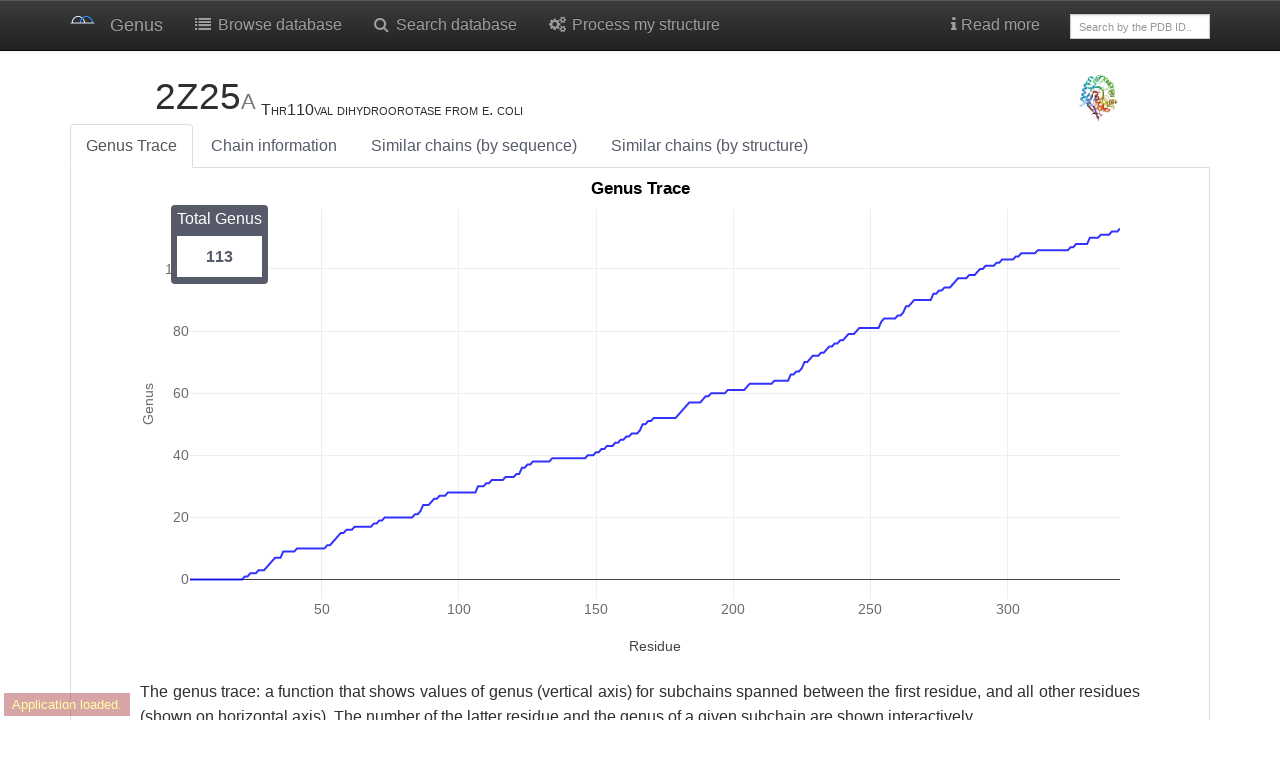

--- FILE ---
content_type: text/html; charset=utf-8
request_url: https://genus.fuw.edu.pl/_plot_trace/5cfe176cb86e53f05baf2b90/
body_size: 1176
content:
{"data": [{"line": {"color": "blue"}, "name": "Genus Trace", "opacity": 0.8, "x": [2, 3, 4, 5, 6, 7, 8, 9, 10, 11, 12, 13, 14, 15, 16, 17, 18, 19, 20, 21, 22, 23, 24, 25, 26, 27, 28, 29, 30, 31, 32, 33, 34, 35, 36, 37, 38, 39, 40, 41, 42, 43, 44, 45, 46, 47, 48, 49, 50, 51, 52, 53, 54, 55, 56, 57, 58, 59, 60, 61, 62, 63, 64, 65, 66, 67, 68, 69, 70, 71, 72, 73, 74, 75, 76, 77, 78, 79, 80, 81, 82, 83, 84, 85, 86, 87, 88, 89, 90, 91, 92, 93, 94, 95, 96, 97, 98, 99, 100, 101, 102, 103, 104, 105, 106, 107, 108, 109, 110, 111, 112, 113, 114, 115, 116, 117, 118, 119, 120, 121, 122, 123, 124, 125, 126, 127, 128, 129, 130, 131, 132, 133, 134, 135, 136, 137, 138, 139, 140, 141, 142, 143, 144, 145, 146, 147, 148, 149, 150, 151, 152, 153, 154, 155, 156, 157, 158, 159, 160, 161, 162, 163, 164, 165, 166, 167, 168, 169, 170, 171, 172, 173, 174, 175, 176, 177, 178, 179, 180, 181, 182, 183, 184, 185, 186, 187, 188, 189, 190, 191, 192, 193, 194, 195, 196, 197, 198, 199, 200, 201, 202, 203, 204, 205, 206, 207, 208, 209, 210, 211, 212, 213, 214, 215, 216, 217, 218, 219, 220, 221, 222, 223, 224, 225, 226, 227, 228, 229, 230, 231, 232, 233, 234, 235, 236, 237, 238, 239, 240, 241, 242, 243, 244, 245, 246, 247, 248, 249, 250, 251, 252, 253, 254, 255, 256, 257, 258, 259, 260, 261, 262, 263, 264, 265, 266, 267, 268, 269, 270, 271, 272, 273, 274, 275, 276, 277, 278, 279, 280, 281, 282, 283, 284, 285, 286, 287, 288, 289, 290, 291, 292, 293, 294, 295, 296, 297, 298, 299, 300, 301, 302, 303, 304, 305, 306, 307, 308, 309, 310, 311, 312, 313, 314, 315, 316, 317, 318, 319, 320, 321, 322, 323, 324, 325, 326, 327, 328, 329, 330, 331, 332, 333, 334, 335, 336, 337, 338, 339, 340, 341, 342], "y": [0, 0, 0, 0, 0, 0, 0, 0, 0, 0, 0, 0, 0, 0, 0, 0, 0, 0, 0, 0, 1, 1, 2, 2, 2, 3, 3, 3, 4, 5, 6, 7, 7, 7, 9, 9, 9, 9, 9, 10, 10, 10, 10, 10, 10, 10, 10, 10, 10, 10, 11, 11, 12, 13, 14, 15, 15, 16, 16, 16, 17, 17, 17, 17, 17, 17, 17, 18, 18, 19, 19, 20, 20, 20, 20, 20, 20, 20, 20, 20, 20, 20, 21, 21, 22, 24, 24, 24, 25, 26, 26, 27, 27, 27, 28, 28, 28, 28, 28, 28, 28, 28, 28, 28, 28, 30, 30, 30, 31, 31, 32, 32, 32, 32, 32, 33, 33, 33, 33, 34, 34, 36, 36, 37, 37, 38, 38, 38, 38, 38, 38, 38, 39, 39, 39, 39, 39, 39, 39, 39, 39, 39, 39, 39, 39, 40, 40, 40, 41, 41, 42, 42, 43, 43, 43, 44, 44, 45, 45, 46, 46, 47, 47, 47, 48, 50, 50, 51, 51, 52, 52, 52, 52, 52, 52, 52, 52, 52, 53, 54, 55, 56, 57, 57, 57, 57, 57, 58, 59, 59, 60, 60, 60, 60, 60, 60, 61, 61, 61, 61, 61, 61, 61, 62, 63, 63, 63, 63, 63, 63, 63, 63, 63, 64, 64, 64, 64, 64, 64, 66, 66, 67, 67, 68, 70, 70, 71, 72, 72, 72, 73, 73, 74, 75, 75, 76, 76, 77, 77, 78, 79, 79, 79, 80, 81, 81, 81, 81, 81, 81, 81, 81, 83, 84, 84, 84, 84, 84, 85, 85, 86, 88, 88, 89, 90, 90, 90, 90, 90, 90, 90, 92, 92, 93, 93, 94, 94, 94, 95, 96, 97, 97, 97, 97, 98, 98, 98, 99, 100, 100, 101, 101, 101, 101, 102, 102, 103, 103, 103, 103, 103, 104, 104, 105, 105, 105, 105, 105, 105, 106, 106, 106, 106, 106, 106, 106, 106, 106, 106, 106, 106, 107, 107, 108, 108, 108, 108, 108, 110, 110, 110, 110, 111, 111, 111, 111, 112, 112, 112, 113], "type": "scatter"}], "layout": {"autosize": true, "margin": {"autoexpand": true, "l": 50, "r": 20, "t": 30}, "title": {"text": "Genus Trace"}, "xaxis": {"tickfont": {"color": "rgb(107,107,107)", "size": 14}, "title": {"text": "Residue"}}, "yaxis": {"tickfont": {"color": "rgb(107,107,107)", "size": 14}, "title": {"text": "Genus", "font": {"color": "rgb(107,107,107)", "size": 14}}}}}

--- FILE ---
content_type: text/html; charset=utf-8
request_url: https://genus.fuw.edu.pl/_plot/5cfe176cb86e53f05baf2b90/3D/Y/
body_size: 11861
content:
{"data": [{"name": "Genus", "text": "Genus (z) for residue range of (x, y)", "x": [2, 3, 4, 5, 6, 7, 8, 9, 10, 11, 12, 13, 14, 15, 16, 17, 18, 19, 20, 21, 22, 23, 24, 25, 26, 27, 28, 29, 30, 31, 32, 33, 34, 35, 36, 37, 38, 39, 40, 41, 42, 43, 44, 45, 46, 47, 48, 49, 50, 51, 52, 53, 54, 55, 56, 57, 58, 59, 60, 61, 62, 63, 64, 65, 66, 67, 68, 69, 70, 71, 72, 73, 74, 75, 76, 77, 78, 79, 80, 81, 82, 83, 84, 85, 86, 87, 88, 89, 90, 91, 92, 93, 94, 95, 96, 97, 98, 99, 100, 101, 102, 103, 104, 105, 106, 107, 108, 109, 110, 111, 112, 113, 114, 115, 116, 117, 118, 119, 120, 121, 122, 123, 124, 125, 126, 127, 128, 129, 130, 131, 132, 133, 134, 135, 136, 137, 138, 139, 140, 141, 142, 143, 144, 145, 146, 147, 148, 149, 150, 151, 152, 153, 154, 155, 156, 157, 158, 159, 160, 161, 162, 163, 164, 165, 166, 167, 168, 169, 170, 171, 172, 173, 174, 175, 176, 177, 178, 179, 180, 181, 182, 183, 184, 185, 186, 187, 188, 189, 190, 191, 192, 193, 194, 195, 196, 197, 198, 199, 200, 201, 202, 203, 204, 205, 206, 207, 208, 209, 210, 211, 212, 213, 214, 215, 216, 217, 218, 219, 220, 221, 222, 223, 224, 225, 226, 227, 228, 229, 230, 231, 232, 233, 234, 235, 236, 237, 238, 239, 240, 241, 242, 243, 244, 245, 246, 247, 248, 249, 250, 251, 252, 253, 254, 255, 256, 257, 258, 259, 260, 261, 262, 263, 264, 265, 266, 267, 268, 269, 270, 271, 272, 273, 274, 275, 276, 277, 278, 279, 280, 281, 282, 283, 284, 285, 286, 287, 288, 289, 290, 291, 292, 293, 294, 295, 296, 297, 298, 299, 300, 301, 302, 303, 304, 305, 306, 307, 308, 309, 310, 311, 312, 313, 314, 315, 316, 317, 318, 319, 320, 321, 322, 323, 324, 325, 326, 327, 328, 329, 330, 331, 332, 333, 334, 335, 336, 337, 338, 339, 340, 341], "y": [2, 3, 4, 5, 6, 7, 8, 9, 10, 11, 12, 13, 14, 15, 16, 17, 18, 19, 20, 21, 22, 23, 24, 25, 26, 27, 28, 29, 30, 31, 32, 33, 34, 35, 36, 37, 38, 39, 40, 41, 42, 43, 44, 45, 46, 47, 48, 49, 50, 51, 52, 53, 54, 55, 56, 57, 58, 59, 60, 61, 62, 63, 64, 65, 66, 67, 68, 69, 70, 71, 72, 73, 74, 75, 76, 77, 78, 79, 80, 81, 82, 83, 84, 85, 86, 87, 88, 89, 90, 91, 92, 93, 94, 95, 96, 97, 98, 99, 100, 101, 102, 103, 104, 105, 106, 107, 108, 109, 110, 111, 112, 113, 114, 115, 116, 117, 118, 119, 120, 121, 122, 123, 124, 125, 126, 127, 128, 129, 130, 131, 132, 133, 134, 135, 136, 137, 138, 139, 140, 141, 142, 143, 144, 145, 146, 147, 148, 149, 150, 151, 152, 153, 154, 155, 156, 157, 158, 159, 160, 161, 162, 163, 164, 165, 166, 167, 168, 169, 170, 171, 172, 173, 174, 175, 176, 177, 178, 179, 180, 181, 182, 183, 184, 185, 186, 187, 188, 189, 190, 191, 192, 193, 194, 195, 196, 197, 198, 199, 200, 201, 202, 203, 204, 205, 206, 207, 208, 209, 210, 211, 212, 213, 214, 215, 216, 217, 218, 219, 220, 221, 222, 223, 224, 225, 226, 227, 228, 229, 230, 231, 232, 233, 234, 235, 236, 237, 238, 239, 240, 241, 242, 243, 244, 245, 246, 247, 248, 249, 250, 251, 252, 253, 254, 255, 256, 257, 258, 259, 260, 261, 262, 263, 264, 265, 266, 267, 268, 269, 270, 271, 272, 273, 274, 275, 276, 277, 278, 279, 280, 281, 282, 283, 284, 285, 286, 287, 288, 289, 290, 291, 292, 293, 294, 295, 296, 297, 298, 299, 300, 301, 302, 303, 304, 305, 306, 307, 308, 309, 310, 311, 312, 313, 314, 315, 316, 317, 318, 319, 320, 321, 322, 323, 324, 325, 326, 327, 328, 329, 330, 331, 332, 333, 334, 335, 336, 337, 338, 339, 340, 341], "z": [[0.0, 0.0, 0.0, 0.0, 0.0, 0.0, 0.0, 0.0, 0.0, 0.0, 0.0, 0.0, 0.0, 0.0, 0.0, 0.0, 0.0, 0.0, 0.0, 0.0, 0.0, 0.0, 0.0, 0.0, 0.0, 0.0, 0.0, 0.0, 0.0, 0.0, 0.0, 0.0, 0.0, 0.0, 0.0, 0.0, 0.0, 0.0, 0.0, 0.0, 0.0, 0.0, 0.0, 0.0, 0.0, 0.0, 0.0, 0.0, 0.0, 0.0, 0.0, 0.0, 0.0, 0.0, 0.0, 0.0, 0.0, 0.0, 0.0, 0.0, 0.0, 0.0, 0.0, 0.0, 0.0, 0.0, 0.0, 0.0, 0.0, 0.0, 0.0, 0.0, 0.0, 0.0, 0.0, 0.0, 0.0, 0.0, 0.0, 0.0, 0.0, 0.0, 0.0, 0.0, 0.0, 0.0, 0.0, 0.0, 0.0, 0.0, 0.0, 0.0, 0.0, 0.0, 0.0, 0.0, 0.0, 0.0, 0.0, 0.0, 0.0, 0.0, 0.0, 0.0, 0.0, 0.0, 0.0, 0.0, 0.0, 0.0, 0.0, 0.0, 0.0, 0.0, 0.0, 0.0, 0.0, 0.0, 0.0, 0.0, 0.0, 0.0, 0.0, 0.0, 0.0, 0.0, 0.0, 0.0, 0.0, 0.0, 0.0, 0.0, 0.0, 0.0, 0.0, 0.0, 0.0, 0.0, 0.0, 0.0, 0.0, 0.0, 0.0, 0.0, 0.0, 0.0, 0.0, 0.0, 0.0, 0.0, 0.0, 0.0, 0.0, 0.0, 0.0, 0.0, 0.0, 0.0, 0.0, 0.0, 0.0, 0.0, 0.0, 0.0, 0.0, 0.0, 0.0, 0.0, 0.0, 0.0, 0.0, 0.0, 0.0, 0.0, 0.0, 0.0, 0.0, 0.0, 0.0, 0.0, 0.0, 0.0, 0.0, 0.0, 0.0, 0.0, 0.0, 0.0, 0.0, 0.0, 0.0, 0.0, 0.0, 0.0, 0.0, 0.0, 0.0, 0.0, 0.0, 0.0, 0.0, 0.0, 0.0, 0.0, 0.0, 0.0, 0.0, 0.0, 0.0, 0.0, 0.0, 0.0, 0.0, 0.0, 0.0, 0.0, 0.0, 0.0, 0.0, 0.0, 0.0, 0.0, 0.0, 0.0, 0.0, 0.0, 0.0, 0.0, 0.0, 0.0, 0.0, 0.0, 0.0, 0.0, 0.0, 0.0, 0.0, 0.0, 0.0, 0.0, 0.0, 0.0, 0.0, 0.0, 0.0, 0.0, 0.0, 0.0, 0.0, 0.0, 0.0, 0.0, 0.0, 0.0, 0.0, 0.0, 0.0, 0.0, 0.0, 0.0, 0.0, 0.0, 0.0, 0.0, 0.0, 0.0, 0.0, 0.0, 0.0, 0.0, 0.0, 0.0, 0.0, 0.0, 0.0, 0.0, 0.0, 0.0, 0.0, 0.0, 0.0, 0.0, 0.0, 0.0, 0.0, 0.0, 0.0, 0.0, 0.0, 0.0, 0.0, 0.0, 0.0, 0.0, 0.0, 0.0, 0.0, 0.0, 0.0, 0.0, 0.0, 0.0, 0.0, 0.0, 0.0, 0.0, 0.0, 0.0, 0.0, 0.0, 0.0, 0.0, 0.0, 0.0, 0.0, 0.0, 0.0, 0.0, 0.0, 0.0, 0.0, 0.0, 0.0, 0.0, 0.0, 0.0, 0.0, 0.0, 0.0, 0.0, 0.0, 0.0, 0.0, 0.0, 0.0, 0.0, 0.0, 0.0, 0.0, 0.0], [0.0, 0.0, 0.0, 0.0, 0.0, 0.0, 0.0, 0.0, 0.0, 0.0, 0.0, 0.0, 0.0, 0.0, 0.0, 0.0, 0.0, 0.0, 0.0, 0.0, 0.0, 0.0, 0.0, 0.0, 0.0, 0.0, 0.0, 0.0, 0.0, 0.0, 0.0, 0.0, 0.0, 0.0, 0.0, 0.0, 0.0, 0.0, 0.0, 0.0, 0.0, 0.0, 0.0, 0.0, 0.0, 0.0, 0.0, 0.0, 0.0, 0.0, 0.0, 0.0, 0.0, 0.0, 0.0, 0.0, 0.0, 0.0, 0.0, 0.0, 0.0, 0.0, 0.0, 0.0, 0.0, 0.0, 0.0, 0.0, 0.0, 0.0, 0.0, 0.0, 0.0, 0.0, 0.0, 0.0, 0.0, 0.0, 0.0, 0.0, 0.0, 0.0, 0.0, 0.0, 0.0, 0.0, 0.0, 0.0, 0.0, 0.0, 0.0, 0.0, 0.0, 0.0, 0.0, 0.0, 0.0, 0.0, 0.0, 0.0, 0.0, 0.0, 0.0, 0.0, 0.0, 0.0, 0.0, 0.0, 0.0, 0.0, 0.0, 0.0, 0.0, 0.0, 0.0, 0.0, 0.0, 0.0, 0.0, 0.0, 0.0, 0.0, 0.0, 0.0, 0.0, 0.0, 0.0, 0.0, 0.0, 0.0, 0.0, 0.0, 0.0, 0.0, 0.0, 0.0, 0.0, 0.0, 0.0, 0.0, 0.0, 0.0, 0.0, 0.0, 0.0, 0.0, 0.0, 0.0, 0.0, 0.0, 0.0, 0.0, 0.0, 0.0, 0.0, 0.0, 0.0, 0.0, 0.0, 0.0, 0.0, 0.0, 0.0, 0.0, 0.0, 0.0, 0.0, 0.0, 0.0, 0.0, 0.0, 0.0, 0.0, 0.0, 0.0, 0.0, 0.0, 0.0, 0.0, 0.0, 0.0, 0.0, 0.0, 0.0, 0.0, 0.0, 0.0, 0.0, 0.0, 0.0, 0.0, 0.0, 0.0, 0.0, 0.0, 0.0, 0.0, 0.0, 0.0, 0.0, 0.0, 0.0, 0.0, 0.0, 0.0, 0.0, 0.0, 0.0, 0.0, 0.0, 0.0, 0.0, 0.0, 0.0, 0.0, 0.0, 0.0, 0.0, 0.0, 0.0, 0.0, 0.0, 0.0, 0.0, 0.0, 0.0, 0.0, 0.0, 0.0, 0.0, 0.0, 0.0, 0.0, 0.0, 0.0, 0.0, 0.0, 0.0, 0.0, 0.0, 0.0, 0.0, 0.0, 0.0, 0.0, 0.0, 0.0, 0.0, 0.0, 0.0, 0.0, 0.0, 0.0, 0.0, 0.0, 0.0, 0.0, 0.0, 0.0, 0.0, 0.0, 0.0, 0.0, 0.0, 0.0, 0.0, 0.0, 0.0, 0.0, 0.0, 0.0, 0.0, 0.0, 0.0, 0.0, 0.0, 0.0, 0.0, 0.0, 0.0, 0.0, 0.0, 0.0, 0.0, 0.0, 0.0, 0.0, 0.0, 0.0, 0.0, 0.0, 0.0, 0.0, 0.0, 0.0, 0.0, 0.0, 0.0, 0.0, 0.0, 0.0, 0.0, 0.0, 0.0, 0.0, 0.0, 0.0, 0.0, 0.0, 0.0, 0.0, 0.0, 0.0, 0.0, 0.0, 0.0, 0.0, 0.0, 0.0, 0.0, 0.0, 0.0, 0.0, 0.0, 0.0, 0.0, 0.0, 0.0, 0.0, 0.0, 0.0, 0.0, 0.0, 0.0, 0.0, 0.0, 0.0, 0.0, 0.0, 0.0], [0.0, 0.0, 0.0, 0.0, 0.0, 0.0, 0.0, 0.0, 0.0, 0.0, 0.0, 0.0, 0.0, 0.0, 0.0, 0.0, 0.0, 0.0, 0.0, 0.0, 0.0, 0.0, 0.0, 0.0, 0.0, 0.0, 0.0, 0.0, 0.0, 0.0, 0.0, 0.0, 0.0, 0.0, 0.0, 0.0, 0.0, 0.0, 0.0, 0.0, 0.0, 0.0, 0.0, 0.0, 0.0, 0.0, 0.0, 0.0, 0.0, 0.0, 0.0, 0.0, 0.0, 0.0, 0.0, 0.0, 0.0, 0.0, 0.0, 0.0, 0.0, 0.0, 0.0, 0.0, 0.0, 0.0, 0.0, 0.0, 0.0, 0.0, 0.0, 0.0, 0.0, 0.0, 0.0, 0.0, 0.0, 0.0, 0.0, 0.0, 0.0, 0.0, 0.0, 0.0, 0.0, 0.0, 0.0, 0.0, 0.0, 0.0, 0.0, 0.0, 0.0, 0.0, 0.0, 0.0, 0.0, 0.0, 0.0, 0.0, 0.0, 0.0, 0.0, 0.0, 0.0, 0.0, 0.0, 0.0, 0.0, 0.0, 0.0, 0.0, 0.0, 0.0, 0.0, 0.0, 0.0, 0.0, 0.0, 0.0, 0.0, 0.0, 0.0, 0.0, 0.0, 0.0, 0.0, 0.0, 0.0, 0.0, 0.0, 0.0, 0.0, 0.0, 0.0, 0.0, 0.0, 0.0, 0.0, 0.0, 0.0, 0.0, 0.0, 0.0, 0.0, 0.0, 0.0, 0.0, 0.0, 0.0, 0.0, 0.0, 0.0, 0.0, 0.0, 0.0, 0.0, 0.0, 0.0, 0.0, 0.0, 0.0, 0.0, 0.0, 0.0, 0.0, 0.0, 0.0, 0.0, 0.0, 0.0, 0.0, 0.0, 0.0, 0.0, 0.0, 0.0, 0.0, 0.0, 0.0, 0.0, 0.0, 0.0, 0.0, 0.0, 0.0, 0.0, 0.0, 0.0, 0.0, 0.0, 0.0, 0.0, 0.0, 0.0, 0.0, 0.0, 0.0, 0.0, 0.0, 0.0, 0.0, 0.0, 0.0, 0.0, 0.0, 0.0, 0.0, 0.0, 0.0, 0.0, 0.0, 0.0, 0.0, 0.0, 0.0, 0.0, 0.0, 0.0, 0.0, 0.0, 0.0, 0.0, 0.0, 0.0, 0.0, 0.0, 0.0, 0.0, 0.0, 0.0, 0.0, 0.0, 0.0, 0.0, 0.0, 0.0, 0.0, 0.0, 0.0, 0.0, 0.0, 0.0, 0.0, 0.0, 0.0, 0.0, 0.0, 0.0, 0.0, 0.0, 0.0, 0.0, 0.0, 0.0, 0.0, 0.0, 0.0, 0.0, 0.0, 0.0, 0.0, 0.0, 0.0, 0.0, 0.0, 0.0, 0.0, 0.0, 0.0, 0.0, 0.0, 0.0, 0.0, 0.0, 0.0, 0.0, 0.0, 0.0, 0.0, 0.0, 0.0, 0.0, 0.0, 0.0, 0.0, 0.0, 0.0, 0.0, 0.0, 0.0, 0.0, 0.0, 0.0, 0.0, 0.0, 0.0, 0.0, 0.0, 0.0, 0.0, 0.0, 0.0, 0.0, 0.0, 0.0, 0.0, 0.0, 0.0, 0.0, 0.0, 0.0, 0.0, 0.0, 0.0, 0.0, 0.0, 0.0, 0.0, 0.0, 0.0, 0.0, 0.0, 0.0, 0.0, 0.0, 0.0, 0.0, 0.0, 0.0, 0.0, 0.0, 0.0, 0.0, 0.0, 0.0, 0.0, 0.0, 0.0, 0.0], [0.0, 0.0, 0.0, 0.0, 0.0, 0.0, 0.0, 0.0, 0.0, 0.0, 0.0, 0.0, 0.0, 0.0, 0.0, 0.0, 0.0, 0.0, 0.0, 0.0, 0.0, 0.0, 0.0, 0.0, 0.0, 0.0, 0.0, 0.0, 0.0, 0.0, 0.0, 0.0, 0.0, 0.0, 0.0, 0.0, 0.0, 0.0, 0.0, 0.0, 0.0, 0.0, 0.0, 0.0, 0.0, 0.0, 0.0, 0.0, 0.0, 0.0, 0.0, 0.0, 0.0, 0.0, 0.0, 0.0, 0.0, 0.0, 0.0, 0.0, 0.0, 0.0, 0.0, 0.0, 0.0, 0.0, 0.0, 0.0, 0.0, 0.0, 0.0, 0.0, 0.0, 0.0, 0.0, 0.0, 0.0, 0.0, 0.0, 0.0, 0.0, 0.0, 0.0, 0.0, 0.0, 0.0, 0.0, 0.0, 0.0, 0.0, 0.0, 0.0, 0.0, 0.0, 0.0, 0.0, 0.0, 0.0, 0.0, 0.0, 0.0, 0.0, 0.0, 0.0, 0.0, 0.0, 0.0, 0.0, 0.0, 0.0, 0.0, 0.0, 0.0, 0.0, 0.0, 0.0, 0.0, 0.0, 0.0, 0.0, 0.0, 0.0, 0.0, 0.0, 0.0, 0.0, 0.0, 0.0, 0.0, 0.0, 0.0, 0.0, 0.0, 0.0, 0.0, 0.0, 0.0, 0.0, 0.0, 0.0, 0.0, 0.0, 0.0, 0.0, 0.0, 0.0, 0.0, 0.0, 0.0, 0.0, 0.0, 0.0, 0.0, 0.0, 0.0, 0.0, 0.0, 0.0, 0.0, 0.0, 0.0, 0.0, 0.0, 0.0, 0.0, 0.0, 0.0, 0.0, 0.0, 0.0, 0.0, 0.0, 0.0, 0.0, 0.0, 0.0, 0.0, 0.0, 0.0, 0.0, 0.0, 0.0, 0.0, 0.0, 0.0, 0.0, 0.0, 0.0, 0.0, 0.0, 0.0, 0.0, 0.0, 0.0, 0.0, 0.0, 0.0, 0.0, 0.0, 0.0, 0.0, 0.0, 0.0, 0.0, 0.0, 0.0, 0.0, 0.0, 0.0, 0.0, 0.0, 0.0, 0.0, 0.0, 0.0, 0.0, 0.0, 0.0, 0.0, 0.0, 0.0, 0.0, 0.0, 0.0, 0.0, 0.0, 0.0, 0.0, 0.0, 0.0, 0.0, 0.0, 0.0, 0.0, 0.0, 0.0, 0.0, 0.0, 0.0, 0.0, 0.0, 0.0, 0.0, 0.0, 0.0, 0.0, 0.0, 0.0, 0.0, 0.0, 0.0, 0.0, 0.0, 0.0, 0.0, 0.0, 0.0, 0.0, 0.0, 0.0, 0.0, 0.0, 0.0, 0.0, 0.0, 0.0, 0.0, 0.0, 0.0, 0.0, 0.0, 0.0, 0.0, 0.0, 0.0, 0.0, 0.0, 0.0, 0.0, 0.0, 0.0, 0.0, 0.0, 0.0, 0.0, 0.0, 0.0, 0.0, 0.0, 0.0, 0.0, 0.0, 0.0, 0.0, 0.0, 0.0, 0.0, 0.0, 0.0, 0.0, 0.0, 0.0, 0.0, 0.0, 0.0, 0.0, 0.0, 0.0, 0.0, 0.0, 0.0, 0.0, 0.0, 0.0, 0.0, 0.0, 0.0, 0.0, 0.0, 0.0, 0.0, 0.0, 0.0, 0.0, 0.0, 0.0, 0.0, 0.0, 0.0, 0.0, 0.0, 0.0, 0.0, 0.0, 0.0, 0.0, 0.0, 0.0, 0.0, 0.0], [0.0, 0.0, 0.0, 0.0, 0.0, 0.0, 0.0, 0.0, 0.0, 0.0, 0.0, 0.0, 0.0, 0.0, 0.0, 0.0, 0.0, 0.0, 0.0, 0.0, 0.0, 0.0, 0.0, 0.0, 0.0, 0.0, 0.0, 0.0, 0.0, 0.0, 0.0, 0.0, 0.0, 0.0, 0.0, 0.0, 0.0, 0.0, 0.0, 0.0, 0.0, 0.0, 0.0, 0.0, 0.0, 0.0, 0.0, 0.0, 0.0, 0.0, 0.0, 0.0, 0.0, 0.0, 0.0, 0.0, 0.0, 0.0, 0.0, 0.0, 0.0, 0.0, 0.0, 0.0, 0.0, 0.0, 0.0, 0.0, 0.0, 0.0, 0.0, 0.0, 0.0, 0.0, 0.0, 0.0, 0.0, 0.0, 0.0, 0.0, 0.0, 0.0, 0.0, 0.0, 0.0, 0.0, 0.0, 0.0, 0.0, 0.0, 0.0, 0.0, 0.0, 0.0, 0.0, 0.0, 0.0, 0.0, 0.0, 0.0, 0.0, 0.0, 0.0, 0.0, 0.0, 0.0, 0.0, 0.0, 0.0, 0.0, 0.0, 0.0, 0.0, 0.0, 0.0, 0.0, 0.0, 0.0, 0.0, 0.0, 0.0, 0.0, 0.0, 0.0, 0.0, 0.0, 0.0, 0.0, 0.0, 0.0, 0.0, 0.0, 0.0, 0.0, 0.0, 0.0, 0.0, 0.0, 0.0, 0.0, 0.0, 0.0, 0.0, 0.0, 0.0, 0.0, 0.0, 0.0, 0.0, 0.0, 0.0, 0.0, 0.0, 0.0, 0.0, 0.0, 0.0, 0.0, 0.0, 0.0, 0.0, 0.0, 0.0, 0.0, 0.0, 0.0, 0.0, 0.0, 0.0, 0.0, 0.0, 0.0, 0.0, 0.0, 0.0, 0.0, 0.0, 0.0, 0.0, 0.0, 0.0, 0.0, 0.0, 0.0, 0.0, 0.0, 0.0, 0.0, 0.0, 0.0, 0.0, 0.0, 0.0, 0.0, 0.0, 0.0, 0.0, 0.0, 0.0, 0.0, 0.0, 0.0, 0.0, 0.0, 0.0, 0.0, 0.0, 0.0, 0.0, 0.0, 0.0, 0.0, 0.0, 0.0, 0.0, 0.0, 0.0, 0.0, 0.0, 0.0, 0.0, 0.0, 0.0, 0.0, 0.0, 0.0, 0.0, 0.0, 0.0, 0.0, 0.0, 0.0, 0.0, 0.0, 0.0, 0.0, 0.0, 0.0, 0.0, 0.0, 0.0, 0.0, 0.0, 0.0, 0.0, 0.0, 0.0, 0.0, 0.0, 0.0, 0.0, 0.0, 0.0, 0.0, 0.0, 0.0, 0.0, 0.0, 0.0, 0.0, 0.0, 0.0, 0.0, 0.0, 0.0, 0.0, 0.0, 0.0, 0.0, 0.0, 0.0, 0.0, 0.0, 0.0, 0.0, 0.0, 0.0, 0.0, 0.0, 0.0, 0.0, 0.0, 0.0, 0.0, 0.0, 0.0, 0.0, 0.0, 0.0, 0.0, 0.0, 0.0, 0.0, 0.0, 0.0, 0.0, 0.0, 0.0, 0.0, 0.0, 0.0, 0.0, 0.0, 0.0, 0.0, 0.0, 0.0, 0.0, 0.0, 0.0, 0.0, 0.0, 0.0, 0.0, 0.0, 0.0, 0.0, 0.0, 0.0, 0.0, 0.0, 0.0, 0.0, 0.0, 0.0, 0.0, 0.0, 0.0, 0.0, 0.0, 0.0, 0.0, 0.0, 0.0, 0.0, 0.0, 0.0, 0.0, 0.0, 0.0], [0.0, 0.0, 0.0, 0.0, 0.0, 0.0, 0.0, 0.0, 0.0, 0.0, 0.0, 0.0, 0.0, 0.0, 0.0, 0.0, 0.0, 0.0, 0.0, 0.0, 0.0, 0.0, 0.0, 0.0, 0.0, 0.0, 0.0, 0.0, 0.0, 0.0, 0.0, 0.0, 0.0, 0.0, 0.0, 0.0, 0.0, 0.0, 0.0, 0.0, 0.0, 0.0, 0.0, 0.0, 0.0, 0.0, 0.0, 0.0, 0.0, 0.0, 0.0, 0.0, 0.0, 0.0, 0.0, 0.0, 0.0, 0.0, 0.0, 0.0, 0.0, 0.0, 0.0, 0.0, 0.0, 0.0, 0.0, 0.0, 0.0, 0.0, 0.0, 0.0, 0.0, 0.0, 0.0, 0.0, 0.0, 0.0, 0.0, 0.0, 0.0, 0.0, 0.0, 0.0, 0.0, 0.0, 0.0, 0.0, 0.0, 0.0, 0.0, 0.0, 0.0, 0.0, 0.0, 0.0, 0.0, 0.0, 0.0, 0.0, 0.0, 0.0, 0.0, 0.0, 0.0, 0.0, 0.0, 0.0, 0.0, 0.0, 0.0, 0.0, 0.0, 0.0, 0.0, 0.0, 0.0, 0.0, 0.0, 0.0, 0.0, 0.0, 0.0, 0.0, 0.0, 0.0, 0.0, 0.0, 0.0, 0.0, 0.0, 0.0, 0.0, 0.0, 0.0, 0.0, 0.0, 0.0, 0.0, 0.0, 0.0, 0.0, 0.0, 0.0, 0.0, 0.0, 0.0, 0.0, 0.0, 0.0, 0.0, 0.0, 0.0, 0.0, 0.0, 0.0, 0.0, 0.0, 0.0, 0.0, 0.0, 0.0, 0.0, 0.0, 0.0, 0.0, 0.0, 0.0, 0.0, 0.0, 0.0, 0.0, 0.0, 0.0, 0.0, 0.0, 0.0, 0.0, 0.0, 0.0, 0.0, 0.0, 0.0, 0.0, 0.0, 0.0, 0.0, 0.0, 0.0, 0.0, 0.0, 0.0, 0.0, 0.0, 0.0, 0.0, 0.0, 0.0, 0.0, 0.0, 0.0, 0.0, 0.0, 0.0, 0.0, 0.0, 0.0, 0.0, 0.0, 0.0, 0.0, 0.0, 0.0, 0.0, 0.0, 0.0, 0.0, 0.0, 0.0, 0.0, 0.0, 0.0, 0.0, 0.0, 0.0, 0.0, 0.0, 0.0, 0.0, 0.0, 0.0, 0.0, 0.0, 0.0, 0.0, 0.0, 0.0, 0.0, 0.0, 0.0, 0.0, 0.0, 0.0, 0.0, 0.0, 0.0, 0.0, 0.0, 0.0, 0.0, 0.0, 0.0, 0.0, 0.0, 0.0, 0.0, 0.0, 0.0, 0.0, 0.0, 0.0, 0.0, 0.0, 0.0, 0.0, 0.0, 0.0, 0.0, 0.0, 0.0, 0.0, 0.0, 0.0, 0.0, 0.0, 0.0, 0.0, 0.0, 0.0, 0.0, 0.0, 0.0, 0.0, 0.0, 0.0, 0.0, 0.0, 0.0, 0.0, 0.0, 0.0, 0.0, 0.0, 0.0, 0.0, 0.0, 0.0, 0.0, 0.0, 0.0, 0.0, 0.0, 0.0, 0.0, 0.0, 0.0, 0.0, 0.0, 0.0, 0.0, 0.0, 0.0, 0.0, 0.0, 0.0, 0.0, 0.0, 0.0, 0.0, 0.0, 0.0, 0.0, 0.0, 0.0, 0.0, 0.0, 0.0, 0.0, 0.0, 0.0, 0.0, 0.0, 0.0, 0.0, 0.0, 0.0, 0.0, 0.0, 0.0, 0.0], [0.0, 0.0, 0.0, 0.0, 0.0, 0.0, 0.0, 0.0, 0.0, 0.0, 0.0, 0.0, 0.0, 0.0, 0.0, 0.0, 0.0, 0.0, 0.0, 0.0, 0.0, 0.0, 0.0, 0.0, 0.0, 0.0, 0.0, 0.0, 0.0, 0.0, 0.0, 0.0, 0.0, 0.0, 0.0, 0.0, 0.0, 0.0, 0.0, 0.0, 0.0, 0.0, 0.0, 0.0, 0.0, 0.0, 0.0, 0.0, 0.0, 0.0, 0.0, 0.0, 0.0, 0.0, 0.0, 0.0, 0.0, 0.0, 0.0, 0.0, 0.0, 0.0, 0.0, 0.0, 0.0, 0.0, 0.0, 0.0, 0.0, 0.0, 0.0, 0.0, 0.0, 0.0, 0.0, 0.0, 0.0, 0.0, 0.0, 0.0, 0.0, 0.0, 0.0, 0.0, 0.0, 0.0, 0.0, 0.0, 0.0, 0.0, 0.0, 0.0, 0.0, 0.0, 0.0, 0.0, 0.0, 0.0, 0.0, 0.0, 0.0, 0.0, 0.0, 0.0, 0.0, 0.0, 0.0, 0.0, 0.0, 0.0, 0.0, 0.0, 0.0, 0.0, 0.0, 0.0, 0.0, 0.0, 0.0, 0.0, 0.0, 0.0, 0.0, 0.0, 0.0, 0.0, 0.0, 0.0, 0.0, 0.0, 0.0, 0.0, 0.0, 0.0, 0.0, 0.0, 0.0, 0.0, 0.0, 0.0, 0.0, 0.0, 0.0, 0.0, 0.0, 0.0, 0.0, 0.0, 0.0, 0.0, 0.0, 0.0, 0.0, 0.0, 0.0, 0.0, 0.0, 0.0, 0.0, 0.0, 0.0, 0.0, 0.0, 0.0, 0.0, 0.0, 0.0, 0.0, 0.0, 0.0, 0.0, 0.0, 0.0, 0.0, 0.0, 0.0, 0.0, 0.0, 0.0, 0.0, 0.0, 0.0, 0.0, 0.0, 0.0, 0.0, 0.0, 0.0, 0.0, 0.0, 0.0, 0.0, 0.0, 0.0, 0.0, 0.0, 0.0, 0.0, 0.0, 0.0, 0.0, 0.0, 0.0, 0.0, 0.0, 0.0, 0.0, 0.0, 0.0, 0.0, 0.0, 0.0, 0.0, 0.0, 0.0, 0.0, 0.0, 0.0, 0.0, 0.0, 0.0, 0.0, 0.0, 0.0, 0.0, 0.0, 0.0, 0.0, 0.0, 0.0, 0.0, 0.0, 0.0, 0.0, 0.0, 0.0, 0.0, 0.0, 0.0, 0.0, 0.0, 0.0, 0.0, 0.0, 0.0, 0.0, 0.0, 0.0, 0.0, 0.0, 0.0, 0.0, 0.0, 0.0, 0.0, 0.0, 0.0, 0.0, 0.0, 0.0, 0.0, 0.0, 0.0, 0.0, 0.0, 0.0, 0.0, 0.0, 0.0, 0.0, 0.0, 0.0, 0.0, 0.0, 0.0, 0.0, 0.0, 0.0, 0.0, 0.0, 0.0, 0.0, 0.0, 0.0, 0.0, 0.0, 0.0, 0.0, 0.0, 0.0, 0.0, 0.0, 0.0, 0.0, 0.0, 0.0, 0.0, 0.0, 0.0, 0.0, 0.0, 0.0, 0.0, 0.0, 0.0, 0.0, 0.0, 0.0, 0.0, 0.0, 0.0, 0.0, 0.0, 0.0, 0.0, 0.0, 0.0, 0.0, 0.0, 0.0, 0.0, 0.0, 0.0, 0.0, 0.0, 0.0, 0.0, 0.0, 0.0, 0.0, 0.0, 0.0, 0.0, 0.0, 0.0, 0.0, 0.0, 0.0, 0.0, 0.0], [0.0, 0.0, 0.0, 0.0, 0.0, 0.0, 0.0, 0.0, 0.0, 0.0, 0.0, 0.0, 0.0, 0.0, 0.0, 0.0, 0.0, 0.0, 0.0, 0.0, 0.0, 0.0, 0.0, 0.0, 0.0, 0.0, 0.0, 0.0, 0.0, 0.0, 0.0, 0.0, 0.0, 0.0, 0.0, 0.0, 0.0, 0.0, 0.0, 0.0, 0.0, 0.0, 0.0, 0.0, 0.0, 0.0, 0.0, 0.0, 0.0, 0.0, 0.0, 0.0, 0.0, 0.0, 0.0, 0.0, 0.0, 0.0, 0.0, 0.0, 0.0, 0.0, 0.0, 0.0, 0.0, 0.0, 0.0, 0.0, 0.0, 0.0, 0.0, 0.0, 0.0, 0.0, 0.0, 0.0, 0.0, 0.0, 0.0, 0.0, 0.0, 0.0, 0.0, 0.0, 0.0, 0.0, 0.0, 0.0, 0.0, 0.0, 0.0, 0.0, 0.0, 0.0, 0.0, 0.0, 0.0, 0.0, 0.0, 0.0, 0.0, 0.0, 0.0, 0.0, 0.0, 0.0, 0.0, 0.0, 0.0, 0.0, 0.0, 0.0, 0.0, 0.0, 0.0, 0.0, 0.0, 0.0, 0.0, 0.0, 0.0, 0.0, 0.0, 0.0, 0.0, 0.0, 0.0, 0.0, 0.0, 0.0, 0.0, 0.0, 0.0, 0.0, 0.0, 0.0, 0.0, 0.0, 0.0, 0.0, 0.0, 0.0, 0.0, 0.0, 0.0, 0.0, 0.0, 0.0, 0.0, 0.0, 0.0, 0.0, 0.0, 0.0, 0.0, 0.0, 0.0, 0.0, 0.0, 0.0, 0.0, 0.0, 0.0, 0.0, 0.0, 0.0, 0.0, 0.0, 0.0, 0.0, 0.0, 0.0, 0.0, 0.0, 0.0, 0.0, 0.0, 0.0, 0.0, 0.0, 0.0, 0.0, 0.0, 0.0, 0.0, 0.0, 0.0, 0.0, 0.0, 0.0, 0.0, 0.0, 0.0, 0.0, 0.0, 0.0, 0.0, 0.0, 0.0, 0.0, 0.0, 0.0, 0.0, 0.0, 0.0, 0.0, 0.0, 0.0, 0.0, 0.0, 0.0, 0.0, 0.0, 0.0, 0.0, 0.0, 0.0, 0.0, 0.0, 0.0, 0.0, 0.0, 0.0, 0.0, 0.0, 0.0, 0.0, 0.0, 0.0, 0.0, 0.0, 0.0, 0.0, 0.0, 0.0, 0.0, 0.0, 0.0, 0.0, 0.0, 0.0, 0.0, 0.0, 0.0, 0.0, 0.0, 0.0, 0.0, 0.0, 0.0, 0.0, 0.0, 0.0, 0.0, 0.0, 0.0, 0.0, 0.0, 0.0, 0.0, 0.0, 0.0, 0.0, 0.0, 0.0, 0.0, 0.0, 0.0, 0.0, 0.0, 0.0, 0.0, 0.0, 0.0, 0.0, 0.0, 0.0, 0.0, 0.0, 0.0, 0.0, 0.0, 0.0, 0.0, 0.0, 0.0, 0.0, 0.0, 0.0, 0.0, 0.0, 0.0, 0.0, 0.0, 0.0, 0.0, 0.0, 0.0, 0.0, 0.0, 0.0, 0.0, 0.0, 0.0, 0.0, 0.0, 0.0, 0.0, 0.0, 0.0, 0.0, 0.0, 0.0, 0.0, 0.0, 0.0, 0.0, 0.0, 0.0, 0.0, 0.0, 0.0, 0.0, 0.0, 0.0, 0.0, 0.0, 0.0, 0.0, 0.0, 0.0, 0.0, 0.0, 0.0, 0.0, 0.0, 0.0, 0.0, 0.0, 0.0], [0.0, 0.0, 0.0, 0.0, 0.0, 0.0, 0.0, 0.0, 0.0, 0.0, 0.0, 0.0, 0.0, 0.0, 0.0, 0.0, 0.0, 0.0, 0.0, 0.0, 0.0, 0.0, 0.0, 0.0, 0.0, 0.0, 0.0, 0.0, 0.0, 0.0, 0.0, 0.0, 0.0, 0.0, 0.0, 0.0, 0.0, 0.0, 0.0, 0.0, 0.0, 0.0, 0.0, 0.0, 0.0, 0.0, 0.0, 0.0, 0.0, 0.0, 0.0, 0.0, 0.0, 0.0, 0.0, 0.0, 0.0, 0.0, 0.0, 0.0, 0.0, 0.0, 0.0, 0.0, 0.0, 0.0, 0.0, 0.0, 0.0, 0.0, 0.0, 0.0, 0.0, 0.0, 0.0, 0.0, 0.0, 0.0, 0.0, 0.0, 0.0, 0.0, 0.0, 0.0, 0.0, 0.0, 0.0, 0.0, 0.0, 0.0, 0.0, 0.0, 0.0, 0.0, 0.0, 0.0, 0.0, 0.0, 0.0, 0.0, 0.0, 0.0, 0.0, 0.0, 0.0, 0.0, 0.0, 0.0, 0.0, 0.0, 0.0, 0.0, 0.0, 0.0, 0.0, 0.0, 0.0, 0.0, 0.0, 0.0, 0.0, 0.0, 0.0, 0.0, 0.0, 0.0, 0.0, 0.0, 0.0, 0.0, 0.0, 0.0, 0.0, 0.0, 0.0, 0.0, 0.0, 0.0, 0.0, 0.0, 0.0, 0.0, 0.0, 0.0, 0.0, 0.0, 0.0, 0.0, 0.0, 0.0, 0.0, 0.0, 0.0, 0.0, 0.0, 0.0, 0.0, 0.0, 0.0, 0.0, 0.0, 0.0, 0.0, 0.0, 0.0, 0.0, 0.0, 0.0, 0.0, 0.0, 0.0, 0.0, 0.0, 0.0, 0.0, 0.0, 0.0, 0.0, 0.0, 0.0, 0.0, 0.0, 0.0, 0.0, 0.0, 0.0, 0.0, 0.0, 0.0, 0.0, 0.0, 0.0, 0.0, 0.0, 0.0, 0.0, 0.0, 0.0, 0.0, 0.0, 0.0, 0.0, 0.0, 0.0, 0.0, 0.0, 0.0, 0.0, 0.0, 0.0, 0.0, 0.0, 0.0, 0.0, 0.0, 0.0, 0.0, 0.0, 0.0, 0.0, 0.0, 0.0, 0.0, 0.0, 0.0, 0.0, 0.0, 0.0, 0.0, 0.0, 0.0, 0.0, 0.0, 0.0, 0.0, 0.0, 0.0, 0.0, 0.0, 0.0, 0.0, 0.0, 0.0, 0.0, 0.0, 0.0, 0.0, 0.0, 0.0, 0.0, 0.0, 0.0, 0.0, 0.0, 0.0, 0.0, 0.0, 0.0, 0.0, 0.0, 0.0, 0.0, 0.0, 0.0, 0.0, 0.0, 0.0, 0.0, 0.0, 0.0, 0.0, 0.0, 0.0, 0.0, 0.0, 0.0, 0.0, 0.0, 0.0, 0.0, 0.0, 0.0, 0.0, 0.0, 0.0, 0.0, 0.0, 0.0, 0.0, 0.0, 0.0, 0.0, 0.0, 0.0, 0.0, 0.0, 0.0, 0.0, 0.0, 0.0, 0.0, 0.0, 0.0, 0.0, 0.0, 0.0, 0.0, 0.0, 0.0, 0.0, 0.0, 0.0, 0.0, 0.0, 0.0, 0.0, 0.0, 0.0, 0.0, 0.0, 0.0, 0.0, 0.0, 0.0, 0.0, 0.0, 0.0, 0.0, 0.0, 0.0, 0.0, 0.0, 0.0, 0.0, 0.0, 0.0, 0.0, 0.0, 0.0, 0.0], [0.0, 0.0, 0.0, 0.0, 0.0, 0.0, 0.0, 0.0, 0.0, 0.0, 0.0, 0.0, 0.0, 0.0, 0.0, 0.0, 0.0, 0.0, 0.0, 0.0, 0.0, 0.0, 0.0, 0.0, 0.0, 0.0, 0.0, 0.0, 0.0, 0.0, 0.0, 0.0, 0.0, 0.0, 0.0, 0.0, 0.0, 0.0, 0.0, 0.0, 0.0, 0.0, 0.0, 0.0, 0.0, 0.0, 0.0, 0.0, 0.0, 0.0, 0.0, 0.0, 0.0, 0.0, 0.0, 0.0, 0.0, 0.0, 0.0, 0.0, 0.0, 0.0, 0.0, 0.0, 0.0, 0.0, 0.0, 0.0, 0.0, 0.0, 0.0, 0.0, 0.0, 0.0, 0.0, 0.0, 0.0, 0.0, 0.0, 0.0, 0.0, 0.0, 0.0, 0.0, 0.0, 0.0, 0.0, 0.0, 0.0, 0.0, 0.0, 0.0, 0.0, 0.0, 0.0, 0.0, 0.0, 0.0, 0.0, 0.0, 0.0, 0.0, 0.0, 0.0, 0.0, 0.0, 0.0, 0.0, 0.0, 0.0, 0.0, 0.0, 0.0, 0.0, 0.0, 0.0, 0.0, 0.0, 0.0, 0.0, 0.0, 0.0, 0.0, 0.0, 0.0, 0.0, 0.0, 0.0, 0.0, 0.0, 0.0, 0.0, 0.0, 0.0, 0.0, 0.0, 0.0, 0.0, 0.0, 0.0, 0.0, 0.0, 0.0, 0.0, 0.0, 0.0, 0.0, 0.0, 0.0, 0.0, 0.0, 0.0, 0.0, 0.0, 0.0, 0.0, 0.0, 0.0, 0.0, 0.0, 0.0, 0.0, 0.0, 0.0, 0.0, 0.0, 0.0, 0.0, 0.0, 0.0, 0.0, 0.0, 0.0, 0.0, 0.0, 0.0, 0.0, 0.0, 0.0, 0.0, 0.0, 0.0, 0.0, 0.0, 0.0, 0.0, 0.0, 0.0, 0.0, 0.0, 0.0, 0.0, 0.0, 0.0, 0.0, 0.0, 0.0, 0.0, 0.0, 0.0, 0.0, 0.0, 0.0, 0.0, 0.0, 0.0, 0.0, 0.0, 0.0, 0.0, 0.0, 0.0, 0.0, 0.0, 0.0, 0.0, 0.0, 0.0, 0.0, 0.0, 0.0, 0.0, 0.0, 0.0, 0.0, 0.0, 0.0, 0.0, 0.0, 0.0, 0.0, 0.0, 0.0, 0.0, 0.0, 0.0, 0.0, 0.0, 0.0, 0.0, 0.0, 0.0, 0.0, 0.0, 0.0, 0.0, 0.0, 0.0, 0.0, 0.0, 0.0, 0.0, 0.0, 0.0, 0.0, 0.0, 0.0, 0.0, 0.0, 0.0, 0.0, 0.0, 0.0, 0.0, 0.0, 0.0, 0.0, 0.0, 0.0, 0.0, 0.0, 0.0, 0.0, 0.0, 0.0, 0.0, 0.0, 0.0, 0.0, 0.0, 0.0, 0.0, 0.0, 0.0, 0.0, 0.0, 0.0, 0.0, 0.0, 0.0, 0.0, 0.0, 0.0, 0.0, 0.0, 0.0, 0.0, 0.0, 0.0, 0.0, 0.0, 0.0, 0.0, 0.0, 0.0, 0.0, 0.0, 0.0, 0.0, 0.0, 0.0, 0.0, 0.0, 0.0, 0.0, 0.0, 0.0, 0.0, 0.0, 0.0, 0.0, 0.0, 0.0, 0.0, 0.0, 0.0, 0.0, 0.0, 0.0, 0.0, 0.0, 0.0, 0.0, 0.0, 0.0, 0.0, 0.0, 0.0, 0.0, 0.0], [0.0, 0.0, 0.0, 0.0, 0.0, 0.0, 0.0, 0.0, 0.0, 0.0, 0.0, 0.0, 0.0, 0.0, 0.0, 0.0, 0.0, 0.0, 0.0, 0.0, 0.0, 0.0, 0.0, 0.0, 0.0, 0.0, 0.0, 0.0, 0.0, 0.0, 0.0, 0.0, 0.0, 0.0, 0.0, 0.0, 0.0, 0.0, 0.0, 0.0, 0.0, 0.0, 0.0, 0.0, 0.0, 0.0, 0.0, 0.0, 0.0, 0.0, 0.0, 0.0, 0.0, 0.0, 0.0, 0.0, 0.0, 0.0, 0.0, 0.0, 0.0, 0.0, 0.0, 0.0, 0.0, 0.0, 0.0, 0.0, 0.0, 0.0, 0.0, 0.0, 0.0, 0.0, 0.0, 0.0, 0.0, 0.0, 0.0, 0.0, 0.0, 0.0, 0.0, 0.0, 0.0, 0.0, 0.0, 0.0, 0.0, 0.0, 0.0, 0.0, 0.0, 0.0, 0.0, 0.0, 0.0, 0.0, 0.0, 0.0, 0.0, 0.0, 0.0, 0.0, 0.0, 0.0, 0.0, 0.0, 0.0, 0.0, 0.0, 0.0, 0.0, 0.0, 0.0, 0.0, 0.0, 0.0, 0.0, 0.0, 0.0, 0.0, 0.0, 0.0, 0.0, 0.0, 0.0, 0.0, 0.0, 0.0, 0.0, 0.0, 0.0, 0.0, 0.0, 0.0, 0.0, 0.0, 0.0, 0.0, 0.0, 0.0, 0.0, 0.0, 0.0, 0.0, 0.0, 0.0, 0.0, 0.0, 0.0, 0.0, 0.0, 0.0, 0.0, 0.0, 0.0, 0.0, 0.0, 0.0, 0.0, 0.0, 0.0, 0.0, 0.0, 0.0, 0.0, 0.0, 0.0, 0.0, 0.0, 0.0, 0.0, 0.0, 0.0, 0.0, 0.0, 0.0, 0.0, 0.0, 0.0, 0.0, 0.0, 0.0, 0.0, 0.0, 0.0, 0.0, 0.0, 0.0, 0.0, 0.0, 0.0, 0.0, 0.0, 0.0, 0.0, 0.0, 0.0, 0.0, 0.0, 0.0, 0.0, 0.0, 0.0, 0.0, 0.0, 0.0, 0.0, 0.0, 0.0, 0.0, 0.0, 0.0, 0.0, 0.0, 0.0, 0.0, 0.0, 0.0, 0.0, 0.0, 0.0, 0.0, 0.0, 0.0, 0.0, 0.0, 0.0, 0.0, 0.0, 0.0, 0.0, 0.0, 0.0, 0.0, 0.0, 0.0, 0.0, 0.0, 0.0, 0.0, 0.0, 0.0, 0.0, 0.0, 0.0, 0.0, 0.0, 0.0, 0.0, 0.0, 0.0, 0.0, 0.0, 0.0, 0.0, 0.0, 0.0, 0.0, 0.0, 0.0, 0.0, 0.0, 0.0, 0.0, 0.0, 0.0, 0.0, 0.0, 0.0, 0.0, 0.0, 0.0, 0.0, 0.0, 0.0, 0.0, 0.0, 0.0, 0.0, 0.0, 0.0, 0.0, 0.0, 0.0, 0.0, 0.0, 0.0, 0.0, 0.0, 0.0, 0.0, 0.0, 0.0, 0.0, 0.0, 0.0, 0.0, 0.0, 0.0, 0.0, 0.0, 0.0, 0.0, 0.0, 0.0, 0.0, 0.0, 0.0, 0.0, 0.0, 0.0, 0.0, 0.0, 0.0, 0.0, 0.0, 0.0, 0.0, 0.0, 0.0, 0.0, 0.0, 0.0, 0.0, 0.0, 0.0, 0.0, 0.0, 0.0, 0.0, 0.0, 0.0, 0.0, 0.0, 0.0, 0.0, 0.0, 0.0], [0.0, 0.0, 0.0, 0.0, 0.0, 0.0, 0.0, 0.0, 0.0, 0.0, 0.0, 0.0, 0.0, 0.0, 0.0, 0.0, 0.0, 0.0, 0.0, 0.0, 0.0, 0.0, 0.0, 0.0, 0.0, 0.0, 0.0, 0.0, 0.0, 0.0, 0.0, 0.0, 0.0, 0.0, 0.0, 0.0, 0.0, 0.0, 0.0, 0.0, 0.0, 0.0, 0.0, 0.0, 0.0, 0.0, 0.0, 0.0, 0.0, 0.0, 0.0, 0.0, 0.0, 0.0, 0.0, 0.0, 0.0, 0.0, 0.0, 0.0, 0.0, 0.0, 0.0, 0.0, 0.0, 0.0, 0.0, 0.0, 0.0, 0.0, 0.0, 0.0, 0.0, 0.0, 0.0, 0.0, 0.0, 0.0, 0.0, 0.0, 0.0, 0.0, 0.0, 0.0, 0.0, 0.0, 0.0, 0.0, 0.0, 0.0, 0.0, 0.0, 0.0, 0.0, 0.0, 0.0, 0.0, 0.0, 0.0, 0.0, 0.0, 0.0, 0.0, 0.0, 0.0, 0.0, 0.0, 0.0, 0.0, 0.0, 0.0, 0.0, 0.0, 0.0, 0.0, 0.0, 0.0, 0.0, 0.0, 0.0, 0.0, 0.0, 0.0, 0.0, 0.0, 0.0, 0.0, 0.0, 0.0, 0.0, 0.0, 0.0, 0.0, 0.0, 0.0, 0.0, 0.0, 0.0, 0.0, 0.0, 0.0, 0.0, 0.0, 0.0, 0.0, 0.0, 0.0, 0.0, 0.0, 0.0, 0.0, 0.0, 0.0, 0.0, 0.0, 0.0, 0.0, 0.0, 0.0, 0.0, 0.0, 0.0, 0.0, 0.0, 0.0, 0.0, 0.0, 0.0, 0.0, 0.0, 0.0, 0.0, 0.0, 0.0, 0.0, 0.0, 0.0, 0.0, 0.0, 0.0, 0.0, 0.0, 0.0, 0.0, 0.0, 0.0, 0.0, 0.0, 0.0, 0.0, 0.0, 0.0, 0.0, 0.0, 0.0, 0.0, 0.0, 0.0, 0.0, 0.0, 0.0, 0.0, 0.0, 0.0, 0.0, 0.0, 0.0, 0.0, 0.0, 0.0, 0.0, 0.0, 0.0, 0.0, 0.0, 0.0, 0.0, 0.0, 0.0, 0.0, 0.0, 0.0, 0.0, 0.0, 0.0, 0.0, 0.0, 0.0, 0.0, 0.0, 0.0, 0.0, 0.0, 0.0, 0.0, 0.0, 0.0, 0.0, 0.0, 0.0, 0.0, 0.0, 0.0, 0.0, 0.0, 0.0, 0.0, 0.0, 0.0, 0.0, 0.0, 0.0, 0.0, 0.0, 0.0, 0.0, 0.0, 0.0, 0.0, 0.0, 0.0, 0.0, 0.0, 0.0, 0.0, 0.0, 0.0, 0.0, 0.0, 0.0, 0.0, 0.0, 0.0, 0.0, 0.0, 0.0, 0.0, 0.0, 0.0, 0.0, 0.0, 0.0, 0.0, 0.0, 0.0, 0.0, 0.0, 0.0, 0.0, 0.0, 0.0, 0.0, 0.0, 0.0, 0.0, 0.0, 0.0, 0.0, 0.0, 0.0, 0.0, 0.0, 0.0, 0.0, 0.0, 0.0, 0.0, 0.0, 0.0, 0.0, 0.0, 0.0, 0.0, 0.0, 0.0, 0.0, 0.0, 0.0, 0.0, 0.0, 0.0, 0.0, 0.0, 0.0, 0.0, 0.0, 0.0, 0.0, 0.0, 0.0, 0.0, 0.0, 0.0, 0.0, 0.0, 0.0, 0.0, 0.0, 0.0, 0.0], [0.0, 0.0, 0.0, 0.0, 0.0, 0.0, 0.0, 0.0, 0.0, 0.0, 0.0, 0.0, 0.0, 0.0, 0.0, 0.0, 0.0, 0.0, 0.0, 0.0, 0.0, 0.0, 0.0, 0.0, 0.0, 0.0, 0.0, 0.0, 0.0, 0.0, 0.0, 0.0, 0.0, 0.0, 0.0, 0.0, 0.0, 0.0, 0.0, 0.0, 0.0, 0.0, 0.0, 0.0, 0.0, 0.0, 0.0, 0.0, 0.0, 0.0, 0.0, 0.0, 0.0, 0.0, 0.0, 0.0, 0.0, 0.0, 0.0, 0.0, 0.0, 0.0, 0.0, 0.0, 0.0, 0.0, 0.0, 0.0, 0.0, 0.0, 0.0, 0.0, 0.0, 0.0, 0.0, 0.0, 0.0, 0.0, 0.0, 0.0, 0.0, 0.0, 0.0, 0.0, 0.0, 0.0, 0.0, 0.0, 0.0, 0.0, 0.0, 0.0, 0.0, 0.0, 0.0, 0.0, 0.0, 0.0, 0.0, 0.0, 0.0, 0.0, 0.0, 0.0, 0.0, 0.0, 0.0, 0.0, 0.0, 0.0, 0.0, 0.0, 0.0, 0.0, 0.0, 0.0, 0.0, 0.0, 0.0, 0.0, 0.0, 0.0, 0.0, 0.0, 0.0, 0.0, 0.0, 0.0, 0.0, 0.0, 0.0, 0.0, 0.0, 0.0, 0.0, 0.0, 0.0, 0.0, 0.0, 0.0, 0.0, 0.0, 0.0, 0.0, 0.0, 0.0, 0.0, 0.0, 0.0, 0.0, 0.0, 0.0, 0.0, 0.0, 0.0, 0.0, 0.0, 0.0, 0.0, 0.0, 0.0, 0.0, 0.0, 0.0, 0.0, 0.0, 0.0, 0.0, 0.0, 0.0, 0.0, 0.0, 0.0, 0.0, 0.0, 0.0, 0.0, 0.0, 0.0, 0.0, 0.0, 0.0, 0.0, 0.0, 0.0, 0.0, 0.0, 0.0, 0.0, 0.0, 0.0, 0.0, 0.0, 0.0, 0.0, 0.0, 0.0, 0.0, 0.0, 0.0, 0.0, 0.0, 0.0, 0.0, 0.0, 0.0, 0.0, 0.0, 0.0, 0.0, 0.0, 0.0, 0.0, 0.0, 0.0, 0.0, 0.0, 0.0, 0.0, 0.0, 0.0, 0.0, 0.0, 0.0, 0.0, 0.0, 0.0, 0.0, 0.0, 0.0, 0.0, 0.0, 0.0, 0.0, 0.0, 0.0, 0.0, 0.0, 0.0, 0.0, 0.0, 0.0, 0.0, 0.0, 0.0, 0.0, 0.0, 0.0, 0.0, 0.0, 0.0, 0.0, 0.0, 0.0, 0.0, 0.0, 0.0, 0.0, 0.0, 0.0, 0.0, 0.0, 0.0, 0.0, 0.0, 0.0, 0.0, 0.0, 0.0, 0.0, 0.0, 0.0, 0.0, 0.0, 0.0, 0.0, 0.0, 0.0, 0.0, 0.0, 0.0, 0.0, 0.0, 0.0, 0.0, 0.0, 0.0, 0.0, 0.0, 0.0, 0.0, 0.0, 0.0, 0.0, 0.0, 0.0, 0.0, 0.0, 0.0, 0.0, 0.0, 0.0, 0.0, 0.0, 0.0, 0.0, 0.0, 0.0, 0.0, 0.0, 0.0, 0.0, 0.0, 0.0, 0.0, 0.0, 0.0, 0.0, 0.0, 0.0, 0.0, 0.0, 0.0, 0.0, 0.0, 0.0, 0.0, 0.0, 0.0, 0.0, 0.0, 0.0, 0.0, 0.0, 0.0, 0.0, 0.0, 0.0, 0.0, 0.0], [0.0, 0.0, 0.0, 0.0, 0.0, 0.0, 0.0, 0.0, 0.0, 0.0, 0.0, 0.0, 0.0, 0.0, 0.0, 0.0, 0.0, 0.0, 0.0, 0.0, 0.0, 0.0, 0.0, 0.0, 0.0, 0.0, 0.0, 0.0, 0.0, 0.0, 0.0, 0.0, 0.0, 0.0, 0.0, 0.0, 0.0, 0.0, 0.0, 0.0, 0.0, 0.0, 0.0, 0.0, 0.0, 0.0, 0.0, 0.0, 0.0, 0.0, 0.0, 0.0, 0.0, 0.0, 0.0, 0.0, 0.0, 0.0, 0.0, 0.0, 0.0, 0.0, 0.0, 0.0, 0.0, 0.0, 0.0, 0.0, 0.0, 0.0, 0.0, 0.0, 0.0, 0.0, 0.0, 0.0, 0.0, 0.0, 0.0, 0.0, 0.0, 0.0, 0.0, 0.0, 0.0, 0.0, 0.0, 0.0, 0.0, 0.0, 0.0, 0.0, 0.0, 0.0, 0.0, 0.0, 0.0, 0.0, 0.0, 0.0, 0.0, 0.0, 0.0, 0.0, 0.0, 0.0, 0.0, 0.0, 0.0, 0.0, 0.0, 0.0, 0.0, 0.0, 0.0, 0.0, 0.0, 0.0, 0.0, 0.0, 0.0, 0.0, 0.0, 0.0, 0.0, 0.0, 0.0, 0.0, 0.0, 0.0, 0.0, 0.0, 0.0, 0.0, 0.0, 0.0, 0.0, 0.0, 0.0, 0.0, 0.0, 0.0, 0.0, 0.0, 0.0, 0.0, 0.0, 0.0, 0.0, 0.0, 0.0, 0.0, 0.0, 0.0, 0.0, 0.0, 0.0, 0.0, 0.0, 0.0, 0.0, 0.0, 0.0, 0.0, 0.0, 0.0, 0.0, 0.0, 0.0, 0.0, 0.0, 0.0, 0.0, 0.0, 0.0, 0.0, 0.0, 0.0, 0.0, 0.0, 0.0, 0.0, 0.0, 0.0, 0.0, 0.0, 0.0, 0.0, 0.0, 0.0, 0.0, 0.0, 0.0, 0.0, 0.0, 0.0, 0.0, 0.0, 0.0, 0.0, 0.0, 0.0, 0.0, 0.0, 0.0, 0.0, 0.0, 0.0, 0.0, 0.0, 0.0, 0.0, 0.0, 0.0, 0.0, 0.0, 0.0, 0.0, 0.0, 0.0, 0.0, 0.0, 0.0, 0.0, 0.0, 0.0, 0.0, 0.0, 0.0, 0.0, 0.0, 0.0, 0.0, 0.0, 0.0, 0.0, 0.0, 0.0, 0.0, 0.0, 0.0, 0.0, 0.0, 0.0, 0.0, 0.0, 0.0, 0.0, 0.0, 0.0, 0.0, 0.0, 0.0, 0.0, 0.0, 0.0, 0.0, 0.0, 0.0, 0.0, 0.0, 0.0, 0.0, 0.0, 0.0, 0.0, 0.0, 0.0, 0.0, 0.0, 0.0, 0.0, 0.0, 0.0, 0.0, 0.0, 0.0, 0.0, 0.0, 0.0, 0.0, 0.0, 0.0, 0.0, 0.0, 0.0, 0.0, 0.0, 0.0, 0.0, 0.0, 0.0, 0.0, 0.0, 0.0, 0.0, 0.0, 0.0, 0.0, 0.0, 0.0, 0.0, 0.0, 0.0, 0.0, 0.0, 0.0, 0.0, 0.0, 0.0, 0.0, 0.0, 0.0, 0.0, 0.0, 0.0, 0.0, 0.0, 0.0, 0.0, 0.0, 0.0, 0.0, 0.0, 0.0, 0.0, 0.0, 0.0, 0.0, 0.0, 0.0, 0.0, 0.0, 0.0, 0.0, 0.0, 0.0, 0.0, 0.0, 0.0], [0.0, 0.0, 0.0, 0.0, 0.0, 0.0, 0.0, 0.0, 0.0, 0.0, 0.0, 0.0, 0.0, 0.0, 0.0, 0.0, 0.0, 0.0, 0.0, 0.0, 0.0, 0.0, 0.0, 0.0, 0.0, 0.0, 0.0, 0.0, 0.0, 0.0, 0.0, 0.0, 0.0, 0.0, 0.0, 0.0, 0.0, 0.0, 0.0, 0.0, 0.0, 0.0, 0.0, 0.0, 0.0, 0.0, 0.0, 0.0, 0.0, 0.0, 0.0, 0.0, 0.0, 0.0, 0.0, 0.0, 0.0, 0.0, 0.0, 0.0, 0.0, 0.0, 0.0, 0.0, 0.0, 0.0, 0.0, 0.0, 0.0, 0.0, 0.0, 0.0, 0.0, 0.0, 0.0, 0.0, 0.0, 0.0, 0.0, 0.0, 0.0, 0.0, 0.0, 0.0, 0.0, 0.0, 0.0, 0.0, 0.0, 0.0, 0.0, 0.0, 0.0, 0.0, 0.0, 0.0, 0.0, 0.0, 0.0, 0.0, 0.0, 0.0, 0.0, 0.0, 0.0, 0.0, 0.0, 0.0, 0.0, 0.0, 0.0, 0.0, 0.0, 0.0, 0.0, 0.0, 0.0, 0.0, 0.0, 0.0, 0.0, 0.0, 0.0, 0.0, 0.0, 0.0, 0.0, 0.0, 0.0, 0.0, 0.0, 0.0, 0.0, 0.0, 0.0, 0.0, 0.0, 0.0, 0.0, 0.0, 0.0, 0.0, 0.0, 0.0, 0.0, 0.0, 0.0, 0.0, 0.0, 0.0, 0.0, 0.0, 0.0, 0.0, 0.0, 0.0, 0.0, 0.0, 0.0, 0.0, 0.0, 0.0, 0.0, 0.0, 0.0, 0.0, 0.0, 0.0, 0.0, 0.0, 0.0, 0.0, 0.0, 0.0, 0.0, 0.0, 0.0, 0.0, 0.0, 0.0, 0.0, 0.0, 0.0, 0.0, 0.0, 0.0, 0.0, 0.0, 0.0, 0.0, 0.0, 0.0, 0.0, 0.0, 0.0, 0.0, 0.0, 0.0, 0.0, 0.0, 0.0, 0.0, 0.0, 0.0, 0.0, 0.0, 0.0, 0.0, 0.0, 0.0, 0.0, 0.0, 0.0, 0.0, 0.0, 0.0, 0.0, 0.0, 0.0, 0.0, 0.0, 0.0, 0.0, 0.0, 0.0, 0.0, 0.0, 0.0, 0.0, 0.0, 0.0, 0.0, 0.0, 0.0, 0.0, 0.0, 0.0, 0.0, 0.0, 0.0, 0.0, 0.0, 0.0, 0.0, 0.0, 0.0, 0.0, 0.0, 0.0, 0.0, 0.0, 0.0, 0.0, 0.0, 0.0, 0.0, 0.0, 0.0, 0.0, 0.0, 0.0, 0.0, 0.0, 0.0, 0.0, 0.0, 0.0, 0.0, 0.0, 0.0, 0.0, 0.0, 0.0, 0.0, 0.0, 0.0, 0.0, 0.0, 0.0, 0.0, 0.0, 0.0, 0.0, 0.0, 0.0, 0.0, 0.0, 0.0, 0.0, 0.0, 0.0, 0.0, 0.0, 0.0, 0.0, 0.0, 0.0, 0.0, 0.0, 0.0, 0.0, 0.0, 0.0, 0.0, 0.0, 0.0, 0.0, 0.0, 0.0, 0.0, 0.0, 0.0, 0.0, 0.0, 0.0, 0.0, 0.0, 0.0, 0.0, 0.0, 0.0, 0.0, 0.0, 0.0, 0.0, 0.0, 0.0, 0.0, 0.0, 0.0, 0.0, 0.0, 0.0, 0.0, 0.0, 0.0, 0.0, 0.0, 0.0, 0.0], [0.0, 0.0, 0.0, 0.0, 0.0, 0.0, 0.0, 0.0, 0.0, 0.0, 0.0, 0.0, 0.0, 0.0, 0.0, 0.0, 0.0, 0.0, 0.0, 0.0, 0.0, 0.0, 0.0, 0.0, 0.0, 0.0, 0.0, 0.0, 0.0, 0.0, 0.0, 0.0, 0.0, 0.0, 0.0, 0.0, 0.0, 0.0, 0.0, 0.0, 0.0, 0.0, 0.0, 0.0, 0.0, 0.0, 0.0, 0.0, 0.0, 0.0, 0.0, 0.0, 0.0, 0.0, 0.0, 0.0, 0.0, 0.0, 0.0, 0.0, 0.0, 0.0, 0.0, 0.0, 0.0, 0.0, 0.0, 0.0, 0.0, 0.0, 0.0, 0.0, 0.0, 0.0, 0.0, 0.0, 0.0, 0.0, 0.0, 0.0, 0.0, 0.0, 0.0, 0.0, 0.0, 0.0, 0.0, 0.0, 0.0, 0.0, 0.0, 0.0, 0.0, 0.0, 0.0, 0.0, 0.0, 0.0, 0.0, 0.0, 0.0, 0.0, 0.0, 0.0, 0.0, 0.0, 0.0, 0.0, 0.0, 0.0, 0.0, 0.0, 0.0, 0.0, 0.0, 0.0, 0.0, 0.0, 0.0, 0.0, 0.0, 0.0, 0.0, 0.0, 0.0, 0.0, 0.0, 0.0, 0.0, 0.0, 0.0, 0.0, 0.0, 0.0, 0.0, 0.0, 0.0, 0.0, 0.0, 0.0, 0.0, 0.0, 0.0, 0.0, 0.0, 0.0, 0.0, 0.0, 0.0, 0.0, 0.0, 0.0, 0.0, 0.0, 0.0, 0.0, 0.0, 0.0, 0.0, 0.0, 0.0, 0.0, 0.0, 0.0, 0.0, 0.0, 0.0, 0.0, 0.0, 0.0, 0.0, 0.0, 0.0, 0.0, 0.0, 0.0, 0.0, 0.0, 0.0, 0.0, 0.0, 0.0, 0.0, 0.0, 0.0, 0.0, 0.0, 0.0, 0.0, 0.0, 0.0, 0.0, 0.0, 0.0, 0.0, 0.0, 0.0, 0.0, 0.0, 0.0, 0.0, 0.0, 0.0, 0.0, 0.0, 0.0, 0.0, 0.0, 0.0, 0.0, 0.0, 0.0, 0.0, 0.0, 0.0, 0.0, 0.0, 0.0, 0.0, 0.0, 0.0, 0.0, 0.0, 0.0, 0.0, 0.0, 0.0, 0.0, 0.0, 0.0, 0.0, 0.0, 0.0, 0.0, 0.0, 0.0, 0.0, 0.0, 0.0, 0.0, 0.0, 0.0, 0.0, 0.0, 0.0, 0.0, 0.0, 0.0, 0.0, 0.0, 0.0, 0.0, 0.0, 0.0, 0.0, 0.0, 0.0, 0.0, 0.0, 0.0, 0.0, 0.0, 0.0, 0.0, 0.0, 0.0, 0.0, 0.0, 0.0, 0.0, 0.0, 0.0, 0.0, 0.0, 0.0, 0.0, 0.0, 0.0, 0.0, 0.0, 0.0, 0.0, 0.0, 0.0, 0.0, 0.0, 0.0, 0.0, 0.0, 0.0, 0.0, 0.0, 0.0, 0.0, 0.0, 0.0, 0.0, 0.0, 0.0, 0.0, 0.0, 0.0, 0.0, 0.0, 0.0, 0.0, 0.0, 0.0, 0.0, 0.0, 0.0, 0.0, 0.0, 0.0, 0.0, 0.0, 0.0, 0.0, 0.0, 0.0, 0.0, 0.0, 0.0, 0.0, 0.0, 0.0, 0.0, 0.0, 0.0, 0.0, 0.0, 0.0, 0.0, 0.0, 0.0, 0.0, 0.0, 0.0, 0.0, 0.0], [0.0, 0.0, 0.0, 0.0, 0.0, 0.0, 0.0, 0.0, 0.0, 0.0, 0.0, 0.0, 0.0, 0.0, 0.0, 0.0, 0.0, 0.0, 0.0, 0.0, 0.0, 0.0, 0.0, 0.0, 0.0, 0.0, 0.0, 0.0, 0.0, 0.0, 0.0, 0.0, 0.0, 0.0, 0.0, 0.0, 0.0, 0.0, 0.0, 0.0, 0.0, 0.0, 0.0, 0.0, 0.0, 0.0, 0.0, 0.0, 0.0, 0.0, 0.0, 0.0, 0.0, 0.0, 0.0, 0.0, 0.0, 0.0, 0.0, 0.0, 0.0, 0.0, 0.0, 0.0, 0.0, 0.0, 0.0, 0.0, 0.0, 0.0, 0.0, 0.0, 0.0, 0.0, 0.0, 0.0, 0.0, 0.0, 0.0, 0.0, 0.0, 0.0, 0.0, 0.0, 0.0, 0.0, 0.0, 0.0, 0.0, 0.0, 0.0, 0.0, 0.0, 0.0, 0.0, 0.0, 0.0, 0.0, 0.0, 0.0, 0.0, 0.0, 0.0, 0.0, 0.0, 0.0, 0.0, 0.0, 0.0, 0.0, 0.0, 0.0, 0.0, 0.0, 0.0, 0.0, 0.0, 0.0, 0.0, 0.0, 0.0, 0.0, 0.0, 0.0, 0.0, 0.0, 0.0, 0.0, 0.0, 0.0, 0.0, 0.0, 0.0, 0.0, 0.0, 0.0, 0.0, 0.0, 0.0, 0.0, 0.0, 0.0, 0.0, 0.0, 0.0, 0.0, 0.0, 0.0, 0.0, 0.0, 0.0, 0.0, 0.0, 0.0, 0.0, 0.0, 0.0, 0.0, 0.0, 0.0, 0.0, 0.0, 0.0, 0.0, 0.0, 0.0, 0.0, 0.0, 0.0, 0.0, 0.0, 0.0, 0.0, 0.0, 0.0, 0.0, 0.0, 0.0, 0.0, 0.0, 0.0, 0.0, 0.0, 0.0, 0.0, 0.0, 0.0, 0.0, 0.0, 0.0, 0.0, 0.0, 0.0, 0.0, 0.0, 0.0, 0.0, 0.0, 0.0, 0.0, 0.0, 0.0, 0.0, 0.0, 0.0, 0.0, 0.0, 0.0, 0.0, 0.0, 0.0, 0.0, 0.0, 0.0, 0.0, 0.0, 0.0, 0.0, 0.0, 0.0, 0.0, 0.0, 0.0, 0.0, 0.0, 0.0, 0.0, 0.0, 0.0, 0.0, 0.0, 0.0, 0.0, 0.0, 0.0, 0.0, 0.0, 0.0, 0.0, 0.0, 0.0, 0.0, 0.0, 0.0, 0.0, 0.0, 0.0, 0.0, 0.0, 0.0, 0.0, 0.0, 0.0, 0.0, 0.0, 0.0, 0.0, 0.0, 0.0, 0.0, 0.0, 0.0, 0.0, 0.0, 0.0, 0.0, 0.0, 0.0, 0.0, 0.0, 0.0, 0.0, 0.0, 0.0, 0.0, 0.0, 0.0, 0.0, 0.0, 0.0, 0.0, 0.0, 0.0, 0.0, 0.0, 0.0, 0.0, 0.0, 0.0, 0.0, 0.0, 0.0, 0.0, 0.0, 0.0, 0.0, 0.0, 0.0, 0.0, 0.0, 0.0, 0.0, 0.0, 0.0, 0.0, 0.0, 0.0, 0.0, 0.0, 0.0, 0.0, 0.0, 0.0, 0.0, 0.0, 0.0, 0.0, 0.0, 0.0, 0.0, 0.0, 0.0, 0.0, 0.0, 0.0, 0.0, 0.0, 0.0, 0.0, 0.0, 0.0, 0.0, 0.0, 0.0, 0.0, 0.0, 0.0, 0.0, 0.0, 0.0], [0.0, 0.0, 0.0, 0.0, 0.0, 0.0, 0.0, 0.0, 0.0, 0.0, 0.0, 0.0, 0.0, 0.0, 0.0, 0.0, 0.0, 0.0, 0.0, 0.0, 0.0, 0.0, 0.0, 0.0, 0.0, 0.0, 0.0, 0.0, 0.0, 0.0, 0.0, 0.0, 0.0, 0.0, 0.0, 0.0, 0.0, 0.0, 0.0, 0.0, 0.0, 0.0, 0.0, 0.0, 0.0, 0.0, 0.0, 0.0, 0.0, 0.0, 0.0, 0.0, 0.0, 0.0, 0.0, 0.0, 0.0, 0.0, 0.0, 0.0, 0.0, 0.0, 0.0, 0.0, 0.0, 0.0, 0.0, 0.0, 0.0, 0.0, 0.0, 0.0, 0.0, 0.0, 0.0, 0.0, 0.0, 0.0, 0.0, 0.0, 0.0, 0.0, 0.0, 0.0, 0.0, 0.0, 0.0, 0.0, 0.0, 0.0, 0.0, 0.0, 0.0, 0.0, 0.0, 0.0, 0.0, 0.0, 0.0, 0.0, 0.0, 0.0, 0.0, 0.0, 0.0, 0.0, 0.0, 0.0, 0.0, 0.0, 0.0, 0.0, 0.0, 0.0, 0.0, 0.0, 0.0, 0.0, 0.0, 0.0, 0.0, 0.0, 0.0, 0.0, 0.0, 0.0, 0.0, 0.0, 0.0, 0.0, 0.0, 0.0, 0.0, 0.0, 0.0, 0.0, 0.0, 0.0, 0.0, 0.0, 0.0, 0.0, 0.0, 0.0, 0.0, 0.0, 0.0, 0.0, 0.0, 0.0, 0.0, 0.0, 0.0, 0.0, 0.0, 0.0, 0.0, 0.0, 0.0, 0.0, 0.0, 0.0, 0.0, 0.0, 0.0, 0.0, 0.0, 0.0, 0.0, 0.0, 0.0, 0.0, 0.0, 0.0, 0.0, 0.0, 0.0, 0.0, 0.0, 0.0, 0.0, 0.0, 0.0, 0.0, 0.0, 0.0, 0.0, 0.0, 0.0, 0.0, 0.0, 0.0, 0.0, 0.0, 0.0, 0.0, 0.0, 0.0, 0.0, 0.0, 0.0, 0.0, 0.0, 0.0, 0.0, 0.0, 0.0, 0.0, 0.0, 0.0, 0.0, 0.0, 0.0, 0.0, 0.0, 0.0, 0.0, 0.0, 0.0, 0.0, 0.0, 0.0, 0.0, 0.0, 0.0, 0.0, 0.0, 0.0, 0.0, 0.0, 0.0, 0.0, 0.0, 0.0, 0.0, 0.0, 0.0, 0.0, 0.0, 0.0, 0.0, 0.0, 0.0, 0.0, 0.0, 0.0, 0.0, 0.0, 0.0, 0.0, 0.0, 0.0, 0.0, 0.0, 0.0, 0.0, 0.0, 0.0, 0.0, 0.0, 0.0, 0.0, 0.0, 0.0, 0.0, 0.0, 0.0, 0.0, 0.0, 0.0, 0.0, 0.0, 0.0, 0.0, 0.0, 0.0, 0.0, 0.0, 0.0, 0.0, 0.0, 0.0, 0.0, 0.0, 0.0, 0.0, 0.0, 0.0, 0.0, 0.0, 0.0, 0.0, 0.0, 0.0, 0.0, 0.0, 0.0, 0.0, 0.0, 0.0, 0.0, 0.0, 0.0, 0.0, 0.0, 0.0, 0.0, 0.0, 0.0, 0.0, 0.0, 0.0, 0.0, 0.0, 0.0, 0.0, 0.0, 0.0, 0.0, 0.0, 0.0, 0.0, 0.0, 0.0, 0.0, 0.0, 0.0, 0.0, 0.0, 0.0, 0.0, 0.0, 0.0, 0.0, 0.0, 0.0, 0.0, 0.0, 0.0, 0.0], [0.0, 0.0, 0.0, 0.0, 0.0, 0.0, 0.0, 0.0, 0.0, 0.0, 0.0, 0.0, 0.0, 0.0, 0.0, 0.0, 0.0, 0.0, 0.0, 0.0, 0.0, 0.0, 0.0, 0.0, 0.0, 0.0, 0.0, 0.0, 0.0, 0.0, 0.0, 0.0, 0.0, 0.0, 0.0, 0.0, 0.0, 0.0, 0.0, 0.0, 0.0, 0.0, 0.0, 0.0, 0.0, 0.0, 0.0, 0.0, 0.0, 0.0, 0.0, 0.0, 0.0, 0.0, 0.0, 0.0, 0.0, 0.0, 0.0, 0.0, 0.0, 0.0, 0.0, 0.0, 0.0, 0.0, 0.0, 0.0, 0.0, 0.0, 0.0, 0.0, 0.0, 0.0, 0.0, 0.0, 0.0, 0.0, 0.0, 0.0, 0.0, 0.0, 0.0, 0.0, 0.0, 0.0, 0.0, 0.0, 0.0, 0.0, 0.0, 0.0, 0.0, 0.0, 0.0, 0.0, 0.0, 0.0, 0.0, 0.0, 0.0, 0.0, 0.0, 0.0, 0.0, 0.0, 0.0, 0.0, 0.0, 0.0, 0.0, 0.0, 0.0, 0.0, 0.0, 0.0, 0.0, 0.0, 0.0, 0.0, 0.0, 0.0, 0.0, 0.0, 0.0, 0.0, 0.0, 0.0, 0.0, 0.0, 0.0, 0.0, 0.0, 0.0, 0.0, 0.0, 0.0, 0.0, 0.0, 0.0, 0.0, 0.0, 0.0, 0.0, 0.0, 0.0, 0.0, 0.0, 0.0, 0.0, 0.0, 0.0, 0.0, 0.0, 0.0, 0.0, 0.0, 0.0, 0.0, 0.0, 0.0, 0.0, 0.0, 0.0, 0.0, 0.0, 0.0, 0.0, 0.0, 0.0, 0.0, 0.0, 0.0, 0.0, 0.0, 0.0, 0.0, 0.0, 0.0, 0.0, 0.0, 0.0, 0.0, 0.0, 0.0, 0.0, 0.0, 0.0, 0.0, 0.0, 0.0, 0.0, 0.0, 0.0, 0.0, 0.0, 0.0, 0.0, 0.0, 0.0, 0.0, 0.0, 0.0, 0.0, 0.0, 0.0, 0.0, 0.0, 0.0, 0.0, 0.0, 0.0, 0.0, 0.0, 0.0, 0.0, 0.0, 0.0, 0.0, 0.0, 0.0, 0.0, 0.0, 0.0, 0.0, 0.0, 0.0, 0.0, 0.0, 0.0, 0.0, 0.0, 0.0, 0.0, 0.0, 0.0, 0.0, 0.0, 0.0, 0.0, 0.0, 0.0, 0.0, 0.0, 0.0, 0.0, 0.0, 0.0, 0.0, 0.0, 0.0, 0.0, 0.0, 0.0, 0.0, 0.0, 0.0, 0.0, 0.0, 0.0, 0.0, 0.0, 0.0, 0.0, 0.0, 0.0, 0.0, 0.0, 0.0, 0.0, 0.0, 0.0, 0.0, 0.0, 0.0, 0.0, 0.0, 0.0, 0.0, 0.0, 0.0, 0.0, 0.0, 0.0, 0.0, 0.0, 0.0, 0.0, 0.0, 0.0, 0.0, 0.0, 0.0, 0.0, 0.0, 0.0, 0.0, 0.0, 0.0, 0.0, 0.0, 0.0, 0.0, 0.0, 0.0, 0.0, 0.0, 0.0, 0.0, 0.0, 0.0, 0.0, 0.0, 0.0, 0.0, 0.0, 0.0, 0.0, 0.0, 0.0, 0.0, 0.0, 0.0, 0.0, 0.0, 0.0, 0.0, 0.0, 0.0, 0.0, 0.0, 0.0, 0.0, 0.0, 0.0, 0.0, 0.0, 0.0, 0.0, 0.0], [0.0, 0.0, 0.0, 0.0, 0.0, 0.0, 0.0, 0.0, 0.0, 0.0, 0.0, 0.0, 0.0, 0.0, 0.0, 0.0, 0.0, 0.0, 0.0, 0.0, 0.0, 0.0, 0.0, 0.0, 0.0, 0.0, 0.0, 0.0, 0.0, 0.0, 0.0, 0.0, 0.0, 0.0, 0.0, 0.0, 0.0, 0.0, 0.0, 0.0, 0.0, 0.0, 0.0, 0.0, 0.0, 0.0, 0.0, 0.0, 0.0, 0.0, 0.0, 0.0, 0.0, 0.0, 0.0, 0.0, 0.0, 0.0, 0.0, 0.0, 0.0, 0.0, 0.0, 0.0, 0.0, 0.0, 0.0, 0.0, 0.0, 0.0, 0.0, 0.0, 0.0, 0.0, 0.0, 0.0, 0.0, 0.0, 0.0, 0.0, 0.0, 0.0, 0.0, 0.0, 0.0, 0.0, 0.0, 0.0, 0.0, 0.0, 0.0, 0.0, 0.0, 0.0, 0.0, 0.0, 0.0, 0.0, 0.0, 0.0, 0.0, 0.0, 0.0, 0.0, 0.0, 0.0, 0.0, 0.0, 0.0, 0.0, 0.0, 0.0, 0.0, 0.0, 0.0, 0.0, 0.0, 0.0, 0.0, 0.0, 0.0, 0.0, 0.0, 0.0, 0.0, 0.0, 0.0, 0.0, 0.0, 0.0, 0.0, 0.0, 0.0, 0.0, 0.0, 0.0, 0.0, 0.0, 0.0, 0.0, 0.0, 0.0, 0.0, 0.0, 0.0, 0.0, 0.0, 0.0, 0.0, 0.0, 0.0, 0.0, 0.0, 0.0, 0.0, 0.0, 0.0, 0.0, 0.0, 0.0, 0.0, 0.0, 0.0, 0.0, 0.0, 0.0, 0.0, 0.0, 0.0, 0.0, 0.0, 0.0, 0.0, 0.0, 0.0, 0.0, 0.0, 0.0, 0.0, 0.0, 0.0, 0.0, 0.0, 0.0, 0.0, 0.0, 0.0, 0.0, 0.0, 0.0, 0.0, 0.0, 0.0, 0.0, 0.0, 0.0, 0.0, 0.0, 0.0, 0.0, 0.0, 0.0, 0.0, 0.0, 0.0, 0.0, 0.0, 0.0, 0.0, 0.0, 0.0, 0.0, 0.0, 0.0, 0.0, 0.0, 0.0, 0.0, 0.0, 0.0, 0.0, 0.0, 0.0, 0.0, 0.0, 0.0, 0.0, 0.0, 0.0, 0.0, 0.0, 0.0, 0.0, 0.0, 0.0, 0.0, 0.0, 0.0, 0.0, 0.0, 0.0, 0.0, 0.0, 0.0, 0.0, 0.0, 0.0, 0.0, 0.0, 0.0, 0.0, 0.0, 0.0, 0.0, 0.0, 0.0, 0.0, 0.0, 0.0, 0.0, 0.0, 0.0, 0.0, 0.0, 0.0, 0.0, 0.0, 0.0, 0.0, 0.0, 0.0, 0.0, 0.0, 0.0, 0.0, 0.0, 0.0, 0.0, 0.0, 0.0, 0.0, 0.0, 0.0, 0.0, 0.0, 0.0, 0.0, 0.0, 0.0, 0.0, 0.0, 0.0, 0.0, 0.0, 0.0, 0.0, 0.0, 0.0, 0.0, 0.0, 0.0, 0.0, 0.0, 0.0, 0.0, 0.0, 0.0, 0.0, 0.0, 0.0, 0.0, 0.0, 0.0, 0.0, 0.0, 0.0, 0.0, 0.0, 0.0, 0.0, 0.0, 0.0, 0.0, 0.0, 0.0, 0.0, 0.0, 0.0, 0.0, 0.0, 0.0, 0.0, 0.0, 0.0, 0.0, 0.0, 0.0, 0.0, 0.0, 0.0], [1.0, 1.0, 1.0, 1.0, 1.0, 1.0, 1.0, 1.0, 1.0, 1.0, 1.0, 1.0, 1.0, 1.0, 1.0, 1.0, 0.0, 0.0, 0.0, 0.0, 0.0, 0.0, 0.0, 0.0, 0.0, 0.0, 0.0, 0.0, 0.0, 0.0, 0.0, 0.0, 0.0, 0.0, 0.0, 0.0, 0.0, 0.0, 0.0, 0.0, 0.0, 0.0, 0.0, 0.0, 0.0, 0.0, 0.0, 0.0, 0.0, 0.0, 0.0, 0.0, 0.0, 0.0, 0.0, 0.0, 0.0, 0.0, 0.0, 0.0, 0.0, 0.0, 0.0, 0.0, 0.0, 0.0, 0.0, 0.0, 0.0, 0.0, 0.0, 0.0, 0.0, 0.0, 0.0, 0.0, 0.0, 0.0, 0.0, 0.0, 0.0, 0.0, 0.0, 0.0, 0.0, 0.0, 0.0, 0.0, 0.0, 0.0, 0.0, 0.0, 0.0, 0.0, 0.0, 0.0, 0.0, 0.0, 0.0, 0.0, 0.0, 0.0, 0.0, 0.0, 0.0, 0.0, 0.0, 0.0, 0.0, 0.0, 0.0, 0.0, 0.0, 0.0, 0.0, 0.0, 0.0, 0.0, 0.0, 0.0, 0.0, 0.0, 0.0, 0.0, 0.0, 0.0, 0.0, 0.0, 0.0, 0.0, 0.0, 0.0, 0.0, 0.0, 0.0, 0.0, 0.0, 0.0, 0.0, 0.0, 0.0, 0.0, 0.0, 0.0, 0.0, 0.0, 0.0, 0.0, 0.0, 0.0, 0.0, 0.0, 0.0, 0.0, 0.0, 0.0, 0.0, 0.0, 0.0, 0.0, 0.0, 0.0, 0.0, 0.0, 0.0, 0.0, 0.0, 0.0, 0.0, 0.0, 0.0, 0.0, 0.0, 0.0, 0.0, 0.0, 0.0, 0.0, 0.0, 0.0, 0.0, 0.0, 0.0, 0.0, 0.0, 0.0, 0.0, 0.0, 0.0, 0.0, 0.0, 0.0, 0.0, 0.0, 0.0, 0.0, 0.0, 0.0, 0.0, 0.0, 0.0, 0.0, 0.0, 0.0, 0.0, 0.0, 0.0, 0.0, 0.0, 0.0, 0.0, 0.0, 0.0, 0.0, 0.0, 0.0, 0.0, 0.0, 0.0, 0.0, 0.0, 0.0, 0.0, 0.0, 0.0, 0.0, 0.0, 0.0, 0.0, 0.0, 0.0, 0.0, 0.0, 0.0, 0.0, 0.0, 0.0, 0.0, 0.0, 0.0, 0.0, 0.0, 0.0, 0.0, 0.0, 0.0, 0.0, 0.0, 0.0, 0.0, 0.0, 0.0, 0.0, 0.0, 0.0, 0.0, 0.0, 0.0, 0.0, 0.0, 0.0, 0.0, 0.0, 0.0, 0.0, 0.0, 0.0, 0.0, 0.0, 0.0, 0.0, 0.0, 0.0, 0.0, 0.0, 0.0, 0.0, 0.0, 0.0, 0.0, 0.0, 0.0, 0.0, 0.0, 0.0, 0.0, 0.0, 0.0, 0.0, 0.0, 0.0, 0.0, 0.0, 0.0, 0.0, 0.0, 0.0, 0.0, 0.0, 0.0, 0.0, 0.0, 0.0, 0.0, 0.0, 0.0, 0.0, 0.0, 0.0, 0.0, 0.0, 0.0, 0.0, 0.0, 0.0, 0.0, 0.0, 0.0, 0.0, 0.0, 0.0, 0.0, 0.0, 0.0, 0.0, 0.0, 0.0, 0.0, 0.0, 0.0, 0.0, 0.0, 0.0, 0.0, 0.0, 0.0, 0.0, 0.0, 0.0, 0.0], [1.0, 1.0, 1.0, 1.0, 1.0, 1.0, 1.0, 1.0, 1.0, 1.0, 1.0, 1.0, 1.0, 1.0, 1.0, 1.0, 1.0, 1.0, 0.0, 0.0, 0.0, 0.0, 0.0, 0.0, 0.0, 0.0, 0.0, 0.0, 0.0, 0.0, 0.0, 0.0, 0.0, 0.0, 0.0, 0.0, 0.0, 0.0, 0.0, 0.0, 0.0, 0.0, 0.0, 0.0, 0.0, 0.0, 0.0, 0.0, 0.0, 0.0, 0.0, 0.0, 0.0, 0.0, 0.0, 0.0, 0.0, 0.0, 0.0, 0.0, 0.0, 0.0, 0.0, 0.0, 0.0, 0.0, 0.0, 0.0, 0.0, 0.0, 0.0, 0.0, 0.0, 0.0, 0.0, 0.0, 0.0, 0.0, 0.0, 0.0, 0.0, 0.0, 0.0, 0.0, 0.0, 0.0, 0.0, 0.0, 0.0, 0.0, 0.0, 0.0, 0.0, 0.0, 0.0, 0.0, 0.0, 0.0, 0.0, 0.0, 0.0, 0.0, 0.0, 0.0, 0.0, 0.0, 0.0, 0.0, 0.0, 0.0, 0.0, 0.0, 0.0, 0.0, 0.0, 0.0, 0.0, 0.0, 0.0, 0.0, 0.0, 0.0, 0.0, 0.0, 0.0, 0.0, 0.0, 0.0, 0.0, 0.0, 0.0, 0.0, 0.0, 0.0, 0.0, 0.0, 0.0, 0.0, 0.0, 0.0, 0.0, 0.0, 0.0, 0.0, 0.0, 0.0, 0.0, 0.0, 0.0, 0.0, 0.0, 0.0, 0.0, 0.0, 0.0, 0.0, 0.0, 0.0, 0.0, 0.0, 0.0, 0.0, 0.0, 0.0, 0.0, 0.0, 0.0, 0.0, 0.0, 0.0, 0.0, 0.0, 0.0, 0.0, 0.0, 0.0, 0.0, 0.0, 0.0, 0.0, 0.0, 0.0, 0.0, 0.0, 0.0, 0.0, 0.0, 0.0, 0.0, 0.0, 0.0, 0.0, 0.0, 0.0, 0.0, 0.0, 0.0, 0.0, 0.0, 0.0, 0.0, 0.0, 0.0, 0.0, 0.0, 0.0, 0.0, 0.0, 0.0, 0.0, 0.0, 0.0, 0.0, 0.0, 0.0, 0.0, 0.0, 0.0, 0.0, 0.0, 0.0, 0.0, 0.0, 0.0, 0.0, 0.0, 0.0, 0.0, 0.0, 0.0, 0.0, 0.0, 0.0, 0.0, 0.0, 0.0, 0.0, 0.0, 0.0, 0.0, 0.0, 0.0, 0.0, 0.0, 0.0, 0.0, 0.0, 0.0, 0.0, 0.0, 0.0, 0.0, 0.0, 0.0, 0.0, 0.0, 0.0, 0.0, 0.0, 0.0, 0.0, 0.0, 0.0, 0.0, 0.0, 0.0, 0.0, 0.0, 0.0, 0.0, 0.0, 0.0, 0.0, 0.0, 0.0, 0.0, 0.0, 0.0, 0.0, 0.0, 0.0, 0.0, 0.0, 0.0, 0.0, 0.0, 0.0, 0.0, 0.0, 0.0, 0.0, 0.0, 0.0, 0.0, 0.0, 0.0, 0.0, 0.0, 0.0, 0.0, 0.0, 0.0, 0.0, 0.0, 0.0, 0.0, 0.0, 0.0, 0.0, 0.0, 0.0, 0.0, 0.0, 0.0, 0.0, 0.0, 0.0, 0.0, 0.0, 0.0, 0.0, 0.0, 0.0, 0.0, 0.0, 0.0, 0.0, 0.0, 0.0, 0.0, 0.0, 0.0, 0.0, 0.0, 0.0, 0.0, 0.0, 0.0, 0.0, 0.0], [2.0, 2.0, 2.0, 2.0, 2.0, 2.0, 2.0, 2.0, 2.0, 2.0, 2.0, 2.0, 2.0, 2.0, 2.0, 2.0, 1.0, 1.0, 1.0, 0.0, 0.0, 0.0, 0.0, 0.0, 0.0, 0.0, 0.0, 0.0, 0.0, 0.0, 0.0, 0.0, 0.0, 0.0, 0.0, 0.0, 0.0, 0.0, 0.0, 0.0, 0.0, 0.0, 0.0, 0.0, 0.0, 0.0, 0.0, 0.0, 0.0, 0.0, 0.0, 0.0, 0.0, 0.0, 0.0, 0.0, 0.0, 0.0, 0.0, 0.0, 0.0, 0.0, 0.0, 0.0, 0.0, 0.0, 0.0, 0.0, 0.0, 0.0, 0.0, 0.0, 0.0, 0.0, 0.0, 0.0, 0.0, 0.0, 0.0, 0.0, 0.0, 0.0, 0.0, 0.0, 0.0, 0.0, 0.0, 0.0, 0.0, 0.0, 0.0, 0.0, 0.0, 0.0, 0.0, 0.0, 0.0, 0.0, 0.0, 0.0, 0.0, 0.0, 0.0, 0.0, 0.0, 0.0, 0.0, 0.0, 0.0, 0.0, 0.0, 0.0, 0.0, 0.0, 0.0, 0.0, 0.0, 0.0, 0.0, 0.0, 0.0, 0.0, 0.0, 0.0, 0.0, 0.0, 0.0, 0.0, 0.0, 0.0, 0.0, 0.0, 0.0, 0.0, 0.0, 0.0, 0.0, 0.0, 0.0, 0.0, 0.0, 0.0, 0.0, 0.0, 0.0, 0.0, 0.0, 0.0, 0.0, 0.0, 0.0, 0.0, 0.0, 0.0, 0.0, 0.0, 0.0, 0.0, 0.0, 0.0, 0.0, 0.0, 0.0, 0.0, 0.0, 0.0, 0.0, 0.0, 0.0, 0.0, 0.0, 0.0, 0.0, 0.0, 0.0, 0.0, 0.0, 0.0, 0.0, 0.0, 0.0, 0.0, 0.0, 0.0, 0.0, 0.0, 0.0, 0.0, 0.0, 0.0, 0.0, 0.0, 0.0, 0.0, 0.0, 0.0, 0.0, 0.0, 0.0, 0.0, 0.0, 0.0, 0.0, 0.0, 0.0, 0.0, 0.0, 0.0, 0.0, 0.0, 0.0, 0.0, 0.0, 0.0, 0.0, 0.0, 0.0, 0.0, 0.0, 0.0, 0.0, 0.0, 0.0, 0.0, 0.0, 0.0, 0.0, 0.0, 0.0, 0.0, 0.0, 0.0, 0.0, 0.0, 0.0, 0.0, 0.0, 0.0, 0.0, 0.0, 0.0, 0.0, 0.0, 0.0, 0.0, 0.0, 0.0, 0.0, 0.0, 0.0, 0.0, 0.0, 0.0, 0.0, 0.0, 0.0, 0.0, 0.0, 0.0, 0.0, 0.0, 0.0, 0.0, 0.0, 0.0, 0.0, 0.0, 0.0, 0.0, 0.0, 0.0, 0.0, 0.0, 0.0, 0.0, 0.0, 0.0, 0.0, 0.0, 0.0, 0.0, 0.0, 0.0, 0.0, 0.0, 0.0, 0.0, 0.0, 0.0, 0.0, 0.0, 0.0, 0.0, 0.0, 0.0, 0.0, 0.0, 0.0, 0.0, 0.0, 0.0, 0.0, 0.0, 0.0, 0.0, 0.0, 0.0, 0.0, 0.0, 0.0, 0.0, 0.0, 0.0, 0.0, 0.0, 0.0, 0.0, 0.0, 0.0, 0.0, 0.0, 0.0, 0.0, 0.0, 0.0, 0.0, 0.0, 0.0, 0.0, 0.0, 0.0, 0.0, 0.0, 0.0, 0.0, 0.0, 0.0, 0.0, 0.0, 0.0], [2.0, 2.0, 2.0, 2.0, 2.0, 2.0, 2.0, 2.0, 2.0, 2.0, 2.0, 2.0, 2.0, 2.0, 2.0, 2.0, 2.0, 2.0, 2.0, 1.0, 0.0, 0.0, 0.0, 0.0, 0.0, 0.0, 0.0, 0.0, 0.0, 0.0, 0.0, 0.0, 0.0, 0.0, 0.0, 0.0, 0.0, 0.0, 0.0, 0.0, 0.0, 0.0, 0.0, 0.0, 0.0, 0.0, 0.0, 0.0, 0.0, 0.0, 0.0, 0.0, 0.0, 0.0, 0.0, 0.0, 0.0, 0.0, 0.0, 0.0, 0.0, 0.0, 0.0, 0.0, 0.0, 0.0, 0.0, 0.0, 0.0, 0.0, 0.0, 0.0, 0.0, 0.0, 0.0, 0.0, 0.0, 0.0, 0.0, 0.0, 0.0, 0.0, 0.0, 0.0, 0.0, 0.0, 0.0, 0.0, 0.0, 0.0, 0.0, 0.0, 0.0, 0.0, 0.0, 0.0, 0.0, 0.0, 0.0, 0.0, 0.0, 0.0, 0.0, 0.0, 0.0, 0.0, 0.0, 0.0, 0.0, 0.0, 0.0, 0.0, 0.0, 0.0, 0.0, 0.0, 0.0, 0.0, 0.0, 0.0, 0.0, 0.0, 0.0, 0.0, 0.0, 0.0, 0.0, 0.0, 0.0, 0.0, 0.0, 0.0, 0.0, 0.0, 0.0, 0.0, 0.0, 0.0, 0.0, 0.0, 0.0, 0.0, 0.0, 0.0, 0.0, 0.0, 0.0, 0.0, 0.0, 0.0, 0.0, 0.0, 0.0, 0.0, 0.0, 0.0, 0.0, 0.0, 0.0, 0.0, 0.0, 0.0, 0.0, 0.0, 0.0, 0.0, 0.0, 0.0, 0.0, 0.0, 0.0, 0.0, 0.0, 0.0, 0.0, 0.0, 0.0, 0.0, 0.0, 0.0, 0.0, 0.0, 0.0, 0.0, 0.0, 0.0, 0.0, 0.0, 0.0, 0.0, 0.0, 0.0, 0.0, 0.0, 0.0, 0.0, 0.0, 0.0, 0.0, 0.0, 0.0, 0.0, 0.0, 0.0, 0.0, 0.0, 0.0, 0.0, 0.0, 0.0, 0.0, 0.0, 0.0, 0.0, 0.0, 0.0, 0.0, 0.0, 0.0, 0.0, 0.0, 0.0, 0.0, 0.0, 0.0, 0.0, 0.0, 0.0, 0.0, 0.0, 0.0, 0.0, 0.0, 0.0, 0.0, 0.0, 0.0, 0.0, 0.0, 0.0, 0.0, 0.0, 0.0, 0.0, 0.0, 0.0, 0.0, 0.0, 0.0, 0.0, 0.0, 0.0, 0.0, 0.0, 0.0, 0.0, 0.0, 0.0, 0.0, 0.0, 0.0, 0.0, 0.0, 0.0, 0.0, 0.0, 0.0, 0.0, 0.0, 0.0, 0.0, 0.0, 0.0, 0.0, 0.0, 0.0, 0.0, 0.0, 0.0, 0.0, 0.0, 0.0, 0.0, 0.0, 0.0, 0.0, 0.0, 0.0, 0.0, 0.0, 0.0, 0.0, 0.0, 0.0, 0.0, 0.0, 0.0, 0.0, 0.0, 0.0, 0.0, 0.0, 0.0, 0.0, 0.0, 0.0, 0.0, 0.0, 0.0, 0.0, 0.0, 0.0, 0.0, 0.0, 0.0, 0.0, 0.0, 0.0, 0.0, 0.0, 0.0, 0.0, 0.0, 0.0, 0.0, 0.0, 0.0, 0.0, 0.0, 0.0, 0.0, 0.0, 0.0, 0.0, 0.0, 0.0, 0.0, 0.0, 0.0, 0.0], [2.0, 2.0, 2.0, 2.0, 2.0, 2.0, 2.0, 2.0, 2.0, 2.0, 2.0, 2.0, 2.0, 2.0, 2.0, 2.0, 2.0, 2.0, 2.0, 1.0, 0.0, 0.0, 0.0, 0.0, 0.0, 0.0, 0.0, 0.0, 0.0, 0.0, 0.0, 0.0, 0.0, 0.0, 0.0, 0.0, 0.0, 0.0, 0.0, 0.0, 0.0, 0.0, 0.0, 0.0, 0.0, 0.0, 0.0, 0.0, 0.0, 0.0, 0.0, 0.0, 0.0, 0.0, 0.0, 0.0, 0.0, 0.0, 0.0, 0.0, 0.0, 0.0, 0.0, 0.0, 0.0, 0.0, 0.0, 0.0, 0.0, 0.0, 0.0, 0.0, 0.0, 0.0, 0.0, 0.0, 0.0, 0.0, 0.0, 0.0, 0.0, 0.0, 0.0, 0.0, 0.0, 0.0, 0.0, 0.0, 0.0, 0.0, 0.0, 0.0, 0.0, 0.0, 0.0, 0.0, 0.0, 0.0, 0.0, 0.0, 0.0, 0.0, 0.0, 0.0, 0.0, 0.0, 0.0, 0.0, 0.0, 0.0, 0.0, 0.0, 0.0, 0.0, 0.0, 0.0, 0.0, 0.0, 0.0, 0.0, 0.0, 0.0, 0.0, 0.0, 0.0, 0.0, 0.0, 0.0, 0.0, 0.0, 0.0, 0.0, 0.0, 0.0, 0.0, 0.0, 0.0, 0.0, 0.0, 0.0, 0.0, 0.0, 0.0, 0.0, 0.0, 0.0, 0.0, 0.0, 0.0, 0.0, 0.0, 0.0, 0.0, 0.0, 0.0, 0.0, 0.0, 0.0, 0.0, 0.0, 0.0, 0.0, 0.0, 0.0, 0.0, 0.0, 0.0, 0.0, 0.0, 0.0, 0.0, 0.0, 0.0, 0.0, 0.0, 0.0, 0.0, 0.0, 0.0, 0.0, 0.0, 0.0, 0.0, 0.0, 0.0, 0.0, 0.0, 0.0, 0.0, 0.0, 0.0, 0.0, 0.0, 0.0, 0.0, 0.0, 0.0, 0.0, 0.0, 0.0, 0.0, 0.0, 0.0, 0.0, 0.0, 0.0, 0.0, 0.0, 0.0, 0.0, 0.0, 0.0, 0.0, 0.0, 0.0, 0.0, 0.0, 0.0, 0.0, 0.0, 0.0, 0.0, 0.0, 0.0, 0.0, 0.0, 0.0, 0.0, 0.0, 0.0, 0.0, 0.0, 0.0, 0.0, 0.0, 0.0, 0.0, 0.0, 0.0, 0.0, 0.0, 0.0, 0.0, 0.0, 0.0, 0.0, 0.0, 0.0, 0.0, 0.0, 0.0, 0.0, 0.0, 0.0, 0.0, 0.0, 0.0, 0.0, 0.0, 0.0, 0.0, 0.0, 0.0, 0.0, 0.0, 0.0, 0.0, 0.0, 0.0, 0.0, 0.0, 0.0, 0.0, 0.0, 0.0, 0.0, 0.0, 0.0, 0.0, 0.0, 0.0, 0.0, 0.0, 0.0, 0.0, 0.0, 0.0, 0.0, 0.0, 0.0, 0.0, 0.0, 0.0, 0.0, 0.0, 0.0, 0.0, 0.0, 0.0, 0.0, 0.0, 0.0, 0.0, 0.0, 0.0, 0.0, 0.0, 0.0, 0.0, 0.0, 0.0, 0.0, 0.0, 0.0, 0.0, 0.0, 0.0, 0.0, 0.0, 0.0, 0.0, 0.0, 0.0, 0.0, 0.0, 0.0, 0.0, 0.0, 0.0, 0.0, 0.0, 0.0, 0.0, 0.0, 0.0, 0.0, 0.0, 0.0, 0.0, 0.0], [3.0, 3.0, 3.0, 3.0, 3.0, 3.0, 3.0, 3.0, 3.0, 3.0, 3.0, 3.0, 3.0, 3.0, 3.0, 3.0, 2.0, 2.0, 2.0, 1.0, 0.0, 0.0, 0.0, 0.0, 0.0, 0.0, 0.0, 0.0, 0.0, 0.0, 0.0, 0.0, 0.0, 0.0, 0.0, 0.0, 0.0, 0.0, 0.0, 0.0, 0.0, 0.0, 0.0, 0.0, 0.0, 0.0, 0.0, 0.0, 0.0, 0.0, 0.0, 0.0, 0.0, 0.0, 0.0, 0.0, 0.0, 0.0, 0.0, 0.0, 0.0, 0.0, 0.0, 0.0, 0.0, 0.0, 0.0, 0.0, 0.0, 0.0, 0.0, 0.0, 0.0, 0.0, 0.0, 0.0, 0.0, 0.0, 0.0, 0.0, 0.0, 0.0, 0.0, 0.0, 0.0, 0.0, 0.0, 0.0, 0.0, 0.0, 0.0, 0.0, 0.0, 0.0, 0.0, 0.0, 0.0, 0.0, 0.0, 0.0, 0.0, 0.0, 0.0, 0.0, 0.0, 0.0, 0.0, 0.0, 0.0, 0.0, 0.0, 0.0, 0.0, 0.0, 0.0, 0.0, 0.0, 0.0, 0.0, 0.0, 0.0, 0.0, 0.0, 0.0, 0.0, 0.0, 0.0, 0.0, 0.0, 0.0, 0.0, 0.0, 0.0, 0.0, 0.0, 0.0, 0.0, 0.0, 0.0, 0.0, 0.0, 0.0, 0.0, 0.0, 0.0, 0.0, 0.0, 0.0, 0.0, 0.0, 0.0, 0.0, 0.0, 0.0, 0.0, 0.0, 0.0, 0.0, 0.0, 0.0, 0.0, 0.0, 0.0, 0.0, 0.0, 0.0, 0.0, 0.0, 0.0, 0.0, 0.0, 0.0, 0.0, 0.0, 0.0, 0.0, 0.0, 0.0, 0.0, 0.0, 0.0, 0.0, 0.0, 0.0, 0.0, 0.0, 0.0, 0.0, 0.0, 0.0, 0.0, 0.0, 0.0, 0.0, 0.0, 0.0, 0.0, 0.0, 0.0, 0.0, 0.0, 0.0, 0.0, 0.0, 0.0, 0.0, 0.0, 0.0, 0.0, 0.0, 0.0, 0.0, 0.0, 0.0, 0.0, 0.0, 0.0, 0.0, 0.0, 0.0, 0.0, 0.0, 0.0, 0.0, 0.0, 0.0, 0.0, 0.0, 0.0, 0.0, 0.0, 0.0, 0.0, 0.0, 0.0, 0.0, 0.0, 0.0, 0.0, 0.0, 0.0, 0.0, 0.0, 0.0, 0.0, 0.0, 0.0, 0.0, 0.0, 0.0, 0.0, 0.0, 0.0, 0.0, 0.0, 0.0, 0.0, 0.0, 0.0, 0.0, 0.0, 0.0, 0.0, 0.0, 0.0, 0.0, 0.0, 0.0, 0.0, 0.0, 0.0, 0.0, 0.0, 0.0, 0.0, 0.0, 0.0, 0.0, 0.0, 0.0, 0.0, 0.0, 0.0, 0.0, 0.0, 0.0, 0.0, 0.0, 0.0, 0.0, 0.0, 0.0, 0.0, 0.0, 0.0, 0.0, 0.0, 0.0, 0.0, 0.0, 0.0, 0.0, 0.0, 0.0, 0.0, 0.0, 0.0, 0.0, 0.0, 0.0, 0.0, 0.0, 0.0, 0.0, 0.0, 0.0, 0.0, 0.0, 0.0, 0.0, 0.0, 0.0, 0.0, 0.0, 0.0, 0.0, 0.0, 0.0, 0.0, 0.0, 0.0, 0.0, 0.0, 0.0, 0.0, 0.0, 0.0, 0.0, 0.0, 0.0], [3.0, 3.0, 3.0, 3.0, 3.0, 3.0, 3.0, 3.0, 3.0, 3.0, 3.0, 3.0, 3.0, 3.0, 3.0, 3.0, 3.0, 3.0, 3.0, 2.0, 1.0, 1.0, 1.0, 1.0, 0.0, 0.0, 0.0, 0.0, 0.0, 0.0, 0.0, 0.0, 0.0, 0.0, 0.0, 0.0, 0.0, 0.0, 0.0, 0.0, 0.0, 0.0, 0.0, 0.0, 0.0, 0.0, 0.0, 0.0, 0.0, 0.0, 0.0, 0.0, 0.0, 0.0, 0.0, 0.0, 0.0, 0.0, 0.0, 0.0, 0.0, 0.0, 0.0, 0.0, 0.0, 0.0, 0.0, 0.0, 0.0, 0.0, 0.0, 0.0, 0.0, 0.0, 0.0, 0.0, 0.0, 0.0, 0.0, 0.0, 0.0, 0.0, 0.0, 0.0, 0.0, 0.0, 0.0, 0.0, 0.0, 0.0, 0.0, 0.0, 0.0, 0.0, 0.0, 0.0, 0.0, 0.0, 0.0, 0.0, 0.0, 0.0, 0.0, 0.0, 0.0, 0.0, 0.0, 0.0, 0.0, 0.0, 0.0, 0.0, 0.0, 0.0, 0.0, 0.0, 0.0, 0.0, 0.0, 0.0, 0.0, 0.0, 0.0, 0.0, 0.0, 0.0, 0.0, 0.0, 0.0, 0.0, 0.0, 0.0, 0.0, 0.0, 0.0, 0.0, 0.0, 0.0, 0.0, 0.0, 0.0, 0.0, 0.0, 0.0, 0.0, 0.0, 0.0, 0.0, 0.0, 0.0, 0.0, 0.0, 0.0, 0.0, 0.0, 0.0, 0.0, 0.0, 0.0, 0.0, 0.0, 0.0, 0.0, 0.0, 0.0, 0.0, 0.0, 0.0, 0.0, 0.0, 0.0, 0.0, 0.0, 0.0, 0.0, 0.0, 0.0, 0.0, 0.0, 0.0, 0.0, 0.0, 0.0, 0.0, 0.0, 0.0, 0.0, 0.0, 0.0, 0.0, 0.0, 0.0, 0.0, 0.0, 0.0, 0.0, 0.0, 0.0, 0.0, 0.0, 0.0, 0.0, 0.0, 0.0, 0.0, 0.0, 0.0, 0.0, 0.0, 0.0, 0.0, 0.0, 0.0, 0.0, 0.0, 0.0, 0.0, 0.0, 0.0, 0.0, 0.0, 0.0, 0.0, 0.0, 0.0, 0.0, 0.0, 0.0, 0.0, 0.0, 0.0, 0.0, 0.0, 0.0, 0.0, 0.0, 0.0, 0.0, 0.0, 0.0, 0.0, 0.0, 0.0, 0.0, 0.0, 0.0, 0.0, 0.0, 0.0, 0.0, 0.0, 0.0, 0.0, 0.0, 0.0, 0.0, 0.0, 0.0, 0.0, 0.0, 0.0, 0.0, 0.0, 0.0, 0.0, 0.0, 0.0, 0.0, 0.0, 0.0, 0.0, 0.0, 0.0, 0.0, 0.0, 0.0, 0.0, 0.0, 0.0, 0.0, 0.0, 0.0, 0.0, 0.0, 0.0, 0.0, 0.0, 0.0, 0.0, 0.0, 0.0, 0.0, 0.0, 0.0, 0.0, 0.0, 0.0, 0.0, 0.0, 0.0, 0.0, 0.0, 0.0, 0.0, 0.0, 0.0, 0.0, 0.0, 0.0, 0.0, 0.0, 0.0, 0.0, 0.0, 0.0, 0.0, 0.0, 0.0, 0.0, 0.0, 0.0, 0.0, 0.0, 0.0, 0.0, 0.0, 0.0, 0.0, 0.0, 0.0, 0.0, 0.0, 0.0, 0.0, 0.0, 0.0, 0.0, 0.0, 0.0, 0.0], [3.0, 3.0, 3.0, 3.0, 3.0, 3.0, 3.0, 3.0, 3.0, 3.0, 3.0, 3.0, 3.0, 3.0, 3.0, 3.0, 3.0, 3.0, 3.0, 2.0, 1.0, 1.0, 1.0, 1.0, 0.0, 0.0, 0.0, 0.0, 0.0, 0.0, 0.0, 0.0, 0.0, 0.0, 0.0, 0.0, 0.0, 0.0, 0.0, 0.0, 0.0, 0.0, 0.0, 0.0, 0.0, 0.0, 0.0, 0.0, 0.0, 0.0, 0.0, 0.0, 0.0, 0.0, 0.0, 0.0, 0.0, 0.0, 0.0, 0.0, 0.0, 0.0, 0.0, 0.0, 0.0, 0.0, 0.0, 0.0, 0.0, 0.0, 0.0, 0.0, 0.0, 0.0, 0.0, 0.0, 0.0, 0.0, 0.0, 0.0, 0.0, 0.0, 0.0, 0.0, 0.0, 0.0, 0.0, 0.0, 0.0, 0.0, 0.0, 0.0, 0.0, 0.0, 0.0, 0.0, 0.0, 0.0, 0.0, 0.0, 0.0, 0.0, 0.0, 0.0, 0.0, 0.0, 0.0, 0.0, 0.0, 0.0, 0.0, 0.0, 0.0, 0.0, 0.0, 0.0, 0.0, 0.0, 0.0, 0.0, 0.0, 0.0, 0.0, 0.0, 0.0, 0.0, 0.0, 0.0, 0.0, 0.0, 0.0, 0.0, 0.0, 0.0, 0.0, 0.0, 0.0, 0.0, 0.0, 0.0, 0.0, 0.0, 0.0, 0.0, 0.0, 0.0, 0.0, 0.0, 0.0, 0.0, 0.0, 0.0, 0.0, 0.0, 0.0, 0.0, 0.0, 0.0, 0.0, 0.0, 0.0, 0.0, 0.0, 0.0, 0.0, 0.0, 0.0, 0.0, 0.0, 0.0, 0.0, 0.0, 0.0, 0.0, 0.0, 0.0, 0.0, 0.0, 0.0, 0.0, 0.0, 0.0, 0.0, 0.0, 0.0, 0.0, 0.0, 0.0, 0.0, 0.0, 0.0, 0.0, 0.0, 0.0, 0.0, 0.0, 0.0, 0.0, 0.0, 0.0, 0.0, 0.0, 0.0, 0.0, 0.0, 0.0, 0.0, 0.0, 0.0, 0.0, 0.0, 0.0, 0.0, 0.0, 0.0, 0.0, 0.0, 0.0, 0.0, 0.0, 0.0, 0.0, 0.0, 0.0, 0.0, 0.0, 0.0, 0.0, 0.0, 0.0, 0.0, 0.0, 0.0, 0.0, 0.0, 0.0, 0.0, 0.0, 0.0, 0.0, 0.0, 0.0, 0.0, 0.0, 0.0, 0.0, 0.0, 0.0, 0.0, 0.0, 0.0, 0.0, 0.0, 0.0, 0.0, 0.0, 0.0, 0.0, 0.0, 0.0, 0.0, 0.0, 0.0, 0.0, 0.0, 0.0, 0.0, 0.0, 0.0, 0.0, 0.0, 0.0, 0.0, 0.0, 0.0, 0.0, 0.0, 0.0, 0.0, 0.0, 0.0, 0.0, 0.0, 0.0, 0.0, 0.0, 0.0, 0.0, 0.0, 0.0, 0.0, 0.0, 0.0, 0.0, 0.0, 0.0, 0.0, 0.0, 0.0, 0.0, 0.0, 0.0, 0.0, 0.0, 0.0, 0.0, 0.0, 0.0, 0.0, 0.0, 0.0, 0.0, 0.0, 0.0, 0.0, 0.0, 0.0, 0.0, 0.0, 0.0, 0.0, 0.0, 0.0, 0.0, 0.0, 0.0, 0.0, 0.0, 0.0, 0.0, 0.0, 0.0, 0.0, 0.0, 0.0, 0.0, 0.0, 0.0, 0.0, 0.0], [4.0, 4.0, 4.0, 4.0, 4.0, 4.0, 4.0, 4.0, 4.0, 4.0, 4.0, 4.0, 4.0, 4.0, 4.0, 4.0, 3.0, 3.0, 3.0, 2.0, 1.0, 1.0, 1.0, 1.0, 1.0, 0.0, 0.0, 0.0, 0.0, 0.0, 0.0, 0.0, 0.0, 0.0, 0.0, 0.0, 0.0, 0.0, 0.0, 0.0, 0.0, 0.0, 0.0, 0.0, 0.0, 0.0, 0.0, 0.0, 0.0, 0.0, 0.0, 0.0, 0.0, 0.0, 0.0, 0.0, 0.0, 0.0, 0.0, 0.0, 0.0, 0.0, 0.0, 0.0, 0.0, 0.0, 0.0, 0.0, 0.0, 0.0, 0.0, 0.0, 0.0, 0.0, 0.0, 0.0, 0.0, 0.0, 0.0, 0.0, 0.0, 0.0, 0.0, 0.0, 0.0, 0.0, 0.0, 0.0, 0.0, 0.0, 0.0, 0.0, 0.0, 0.0, 0.0, 0.0, 0.0, 0.0, 0.0, 0.0, 0.0, 0.0, 0.0, 0.0, 0.0, 0.0, 0.0, 0.0, 0.0, 0.0, 0.0, 0.0, 0.0, 0.0, 0.0, 0.0, 0.0, 0.0, 0.0, 0.0, 0.0, 0.0, 0.0, 0.0, 0.0, 0.0, 0.0, 0.0, 0.0, 0.0, 0.0, 0.0, 0.0, 0.0, 0.0, 0.0, 0.0, 0.0, 0.0, 0.0, 0.0, 0.0, 0.0, 0.0, 0.0, 0.0, 0.0, 0.0, 0.0, 0.0, 0.0, 0.0, 0.0, 0.0, 0.0, 0.0, 0.0, 0.0, 0.0, 0.0, 0.0, 0.0, 0.0, 0.0, 0.0, 0.0, 0.0, 0.0, 0.0, 0.0, 0.0, 0.0, 0.0, 0.0, 0.0, 0.0, 0.0, 0.0, 0.0, 0.0, 0.0, 0.0, 0.0, 0.0, 0.0, 0.0, 0.0, 0.0, 0.0, 0.0, 0.0, 0.0, 0.0, 0.0, 0.0, 0.0, 0.0, 0.0, 0.0, 0.0, 0.0, 0.0, 0.0, 0.0, 0.0, 0.0, 0.0, 0.0, 0.0, 0.0, 0.0, 0.0, 0.0, 0.0, 0.0, 0.0, 0.0, 0.0, 0.0, 0.0, 0.0, 0.0, 0.0, 0.0, 0.0, 0.0, 0.0, 0.0, 0.0, 0.0, 0.0, 0.0, 0.0, 0.0, 0.0, 0.0, 0.0, 0.0, 0.0, 0.0, 0.0, 0.0, 0.0, 0.0, 0.0, 0.0, 0.0, 0.0, 0.0, 0.0, 0.0, 0.0, 0.0, 0.0, 0.0, 0.0, 0.0, 0.0, 0.0, 0.0, 0.0, 0.0, 0.0, 0.0, 0.0, 0.0, 0.0, 0.0, 0.0, 0.0, 0.0, 0.0, 0.0, 0.0, 0.0, 0.0, 0.0, 0.0, 0.0, 0.0, 0.0, 0.0, 0.0, 0.0, 0.0, 0.0, 0.0, 0.0, 0.0, 0.0, 0.0, 0.0, 0.0, 0.0, 0.0, 0.0, 0.0, 0.0, 0.0, 0.0, 0.0, 0.0, 0.0, 0.0, 0.0, 0.0, 0.0, 0.0, 0.0, 0.0, 0.0, 0.0, 0.0, 0.0, 0.0, 0.0, 0.0, 0.0, 0.0, 0.0, 0.0, 0.0, 0.0, 0.0, 0.0, 0.0, 0.0, 0.0, 0.0, 0.0, 0.0, 0.0, 0.0, 0.0, 0.0, 0.0, 0.0, 0.0, 0.0, 0.0], [5.0, 5.0, 5.0, 5.0, 5.0, 5.0, 5.0, 5.0, 5.0, 5.0, 5.0, 5.0, 5.0, 5.0, 5.0, 5.0, 4.0, 4.0, 4.0, 3.0, 2.0, 2.0, 2.0, 2.0, 1.0, 1.0, 0.0, 0.0, 0.0, 0.0, 0.0, 0.0, 0.0, 0.0, 0.0, 0.0, 0.0, 0.0, 0.0, 0.0, 0.0, 0.0, 0.0, 0.0, 0.0, 0.0, 0.0, 0.0, 0.0, 0.0, 0.0, 0.0, 0.0, 0.0, 0.0, 0.0, 0.0, 0.0, 0.0, 0.0, 0.0, 0.0, 0.0, 0.0, 0.0, 0.0, 0.0, 0.0, 0.0, 0.0, 0.0, 0.0, 0.0, 0.0, 0.0, 0.0, 0.0, 0.0, 0.0, 0.0, 0.0, 0.0, 0.0, 0.0, 0.0, 0.0, 0.0, 0.0, 0.0, 0.0, 0.0, 0.0, 0.0, 0.0, 0.0, 0.0, 0.0, 0.0, 0.0, 0.0, 0.0, 0.0, 0.0, 0.0, 0.0, 0.0, 0.0, 0.0, 0.0, 0.0, 0.0, 0.0, 0.0, 0.0, 0.0, 0.0, 0.0, 0.0, 0.0, 0.0, 0.0, 0.0, 0.0, 0.0, 0.0, 0.0, 0.0, 0.0, 0.0, 0.0, 0.0, 0.0, 0.0, 0.0, 0.0, 0.0, 0.0, 0.0, 0.0, 0.0, 0.0, 0.0, 0.0, 0.0, 0.0, 0.0, 0.0, 0.0, 0.0, 0.0, 0.0, 0.0, 0.0, 0.0, 0.0, 0.0, 0.0, 0.0, 0.0, 0.0, 0.0, 0.0, 0.0, 0.0, 0.0, 0.0, 0.0, 0.0, 0.0, 0.0, 0.0, 0.0, 0.0, 0.0, 0.0, 0.0, 0.0, 0.0, 0.0, 0.0, 0.0, 0.0, 0.0, 0.0, 0.0, 0.0, 0.0, 0.0, 0.0, 0.0, 0.0, 0.0, 0.0, 0.0, 0.0, 0.0, 0.0, 0.0, 0.0, 0.0, 0.0, 0.0, 0.0, 0.0, 0.0, 0.0, 0.0, 0.0, 0.0, 0.0, 0.0, 0.0, 0.0, 0.0, 0.0, 0.0, 0.0, 0.0, 0.0, 0.0, 0.0, 0.0, 0.0, 0.0, 0.0, 0.0, 0.0, 0.0, 0.0, 0.0, 0.0, 0.0, 0.0, 0.0, 0.0, 0.0, 0.0, 0.0, 0.0, 0.0, 0.0, 0.0, 0.0, 0.0, 0.0, 0.0, 0.0, 0.0, 0.0, 0.0, 0.0, 0.0, 0.0, 0.0, 0.0, 0.0, 0.0, 0.0, 0.0, 0.0, 0.0, 0.0, 0.0, 0.0, 0.0, 0.0, 0.0, 0.0, 0.0, 0.0, 0.0, 0.0, 0.0, 0.0, 0.0, 0.0, 0.0, 0.0, 0.0, 0.0, 0.0, 0.0, 0.0, 0.0, 0.0, 0.0, 0.0, 0.0, 0.0, 0.0, 0.0, 0.0, 0.0, 0.0, 0.0, 0.0, 0.0, 0.0, 0.0, 0.0, 0.0, 0.0, 0.0, 0.0, 0.0, 0.0, 0.0, 0.0, 0.0, 0.0, 0.0, 0.0, 0.0, 0.0, 0.0, 0.0, 0.0, 0.0, 0.0, 0.0, 0.0, 0.0, 0.0, 0.0, 0.0, 0.0, 0.0, 0.0, 0.0, 0.0, 0.0, 0.0, 0.0, 0.0, 0.0, 0.0, 0.0, 0.0, 0.0, 0.0], [6.0, 6.0, 6.0, 6.0, 6.0, 6.0, 5.0, 5.0, 5.0, 5.0, 5.0, 5.0, 5.0, 5.0, 5.0, 5.0, 4.0, 4.0, 4.0, 3.0, 2.0, 2.0, 2.0, 2.0, 1.0, 1.0, 0.0, 0.0, 0.0, 0.0, 0.0, 0.0, 0.0, 0.0, 0.0, 0.0, 0.0, 0.0, 0.0, 0.0, 0.0, 0.0, 0.0, 0.0, 0.0, 0.0, 0.0, 0.0, 0.0, 0.0, 0.0, 0.0, 0.0, 0.0, 0.0, 0.0, 0.0, 0.0, 0.0, 0.0, 0.0, 0.0, 0.0, 0.0, 0.0, 0.0, 0.0, 0.0, 0.0, 0.0, 0.0, 0.0, 0.0, 0.0, 0.0, 0.0, 0.0, 0.0, 0.0, 0.0, 0.0, 0.0, 0.0, 0.0, 0.0, 0.0, 0.0, 0.0, 0.0, 0.0, 0.0, 0.0, 0.0, 0.0, 0.0, 0.0, 0.0, 0.0, 0.0, 0.0, 0.0, 0.0, 0.0, 0.0, 0.0, 0.0, 0.0, 0.0, 0.0, 0.0, 0.0, 0.0, 0.0, 0.0, 0.0, 0.0, 0.0, 0.0, 0.0, 0.0, 0.0, 0.0, 0.0, 0.0, 0.0, 0.0, 0.0, 0.0, 0.0, 0.0, 0.0, 0.0, 0.0, 0.0, 0.0, 0.0, 0.0, 0.0, 0.0, 0.0, 0.0, 0.0, 0.0, 0.0, 0.0, 0.0, 0.0, 0.0, 0.0, 0.0, 0.0, 0.0, 0.0, 0.0, 0.0, 0.0, 0.0, 0.0, 0.0, 0.0, 0.0, 0.0, 0.0, 0.0, 0.0, 0.0, 0.0, 0.0, 0.0, 0.0, 0.0, 0.0, 0.0, 0.0, 0.0, 0.0, 0.0, 0.0, 0.0, 0.0, 0.0, 0.0, 0.0, 0.0, 0.0, 0.0, 0.0, 0.0, 0.0, 0.0, 0.0, 0.0, 0.0, 0.0, 0.0, 0.0, 0.0, 0.0, 0.0, 0.0, 0.0, 0.0, 0.0, 0.0, 0.0, 0.0, 0.0, 0.0, 0.0, 0.0, 0.0, 0.0, 0.0, 0.0, 0.0, 0.0, 0.0, 0.0, 0.0, 0.0, 0.0, 0.0, 0.0, 0.0, 0.0, 0.0, 0.0, 0.0, 0.0, 0.0, 0.0, 0.0, 0.0, 0.0, 0.0, 0.0, 0.0, 0.0, 0.0, 0.0, 0.0, 0.0, 0.0, 0.0, 0.0, 0.0, 0.0, 0.0, 0.0, 0.0, 0.0, 0.0, 0.0, 0.0, 0.0, 0.0, 0.0, 0.0, 0.0, 0.0, 0.0, 0.0, 0.0, 0.0, 0.0, 0.0, 0.0, 0.0, 0.0, 0.0, 0.0, 0.0, 0.0, 0.0, 0.0, 0.0, 0.0, 0.0, 0.0, 0.0, 0.0, 0.0, 0.0, 0.0, 0.0, 0.0, 0.0, 0.0, 0.0, 0.0, 0.0, 0.0, 0.0, 0.0, 0.0, 0.0, 0.0, 0.0, 0.0, 0.0, 0.0, 0.0, 0.0, 0.0, 0.0, 0.0, 0.0, 0.0, 0.0, 0.0, 0.0, 0.0, 0.0, 0.0, 0.0, 0.0, 0.0, 0.0, 0.0, 0.0, 0.0, 0.0, 0.0, 0.0, 0.0, 0.0, 0.0, 0.0, 0.0, 0.0, 0.0, 0.0, 0.0, 0.0, 0.0, 0.0, 0.0, 0.0, 0.0, 0.0], [7.0, 7.0, 7.0, 7.0, 7.0, 7.0, 6.0, 5.0, 5.0, 5.0, 5.0, 5.0, 5.0, 5.0, 5.0, 5.0, 4.0, 4.0, 4.0, 3.0, 2.0, 2.0, 2.0, 2.0, 1.0, 1.0, 0.0, 0.0, 0.0, 0.0, 0.0, 0.0, 0.0, 0.0, 0.0, 0.0, 0.0, 0.0, 0.0, 0.0, 0.0, 0.0, 0.0, 0.0, 0.0, 0.0, 0.0, 0.0, 0.0, 0.0, 0.0, 0.0, 0.0, 0.0, 0.0, 0.0, 0.0, 0.0, 0.0, 0.0, 0.0, 0.0, 0.0, 0.0, 0.0, 0.0, 0.0, 0.0, 0.0, 0.0, 0.0, 0.0, 0.0, 0.0, 0.0, 0.0, 0.0, 0.0, 0.0, 0.0, 0.0, 0.0, 0.0, 0.0, 0.0, 0.0, 0.0, 0.0, 0.0, 0.0, 0.0, 0.0, 0.0, 0.0, 0.0, 0.0, 0.0, 0.0, 0.0, 0.0, 0.0, 0.0, 0.0, 0.0, 0.0, 0.0, 0.0, 0.0, 0.0, 0.0, 0.0, 0.0, 0.0, 0.0, 0.0, 0.0, 0.0, 0.0, 0.0, 0.0, 0.0, 0.0, 0.0, 0.0, 0.0, 0.0, 0.0, 0.0, 0.0, 0.0, 0.0, 0.0, 0.0, 0.0, 0.0, 0.0, 0.0, 0.0, 0.0, 0.0, 0.0, 0.0, 0.0, 0.0, 0.0, 0.0, 0.0, 0.0, 0.0, 0.0, 0.0, 0.0, 0.0, 0.0, 0.0, 0.0, 0.0, 0.0, 0.0, 0.0, 0.0, 0.0, 0.0, 0.0, 0.0, 0.0, 0.0, 0.0, 0.0, 0.0, 0.0, 0.0, 0.0, 0.0, 0.0, 0.0, 0.0, 0.0, 0.0, 0.0, 0.0, 0.0, 0.0, 0.0, 0.0, 0.0, 0.0, 0.0, 0.0, 0.0, 0.0, 0.0, 0.0, 0.0, 0.0, 0.0, 0.0, 0.0, 0.0, 0.0, 0.0, 0.0, 0.0, 0.0, 0.0, 0.0, 0.0, 0.0, 0.0, 0.0, 0.0, 0.0, 0.0, 0.0, 0.0, 0.0, 0.0, 0.0, 0.0, 0.0, 0.0, 0.0, 0.0, 0.0, 0.0, 0.0, 0.0, 0.0, 0.0, 0.0, 0.0, 0.0, 0.0, 0.0, 0.0, 0.0, 0.0, 0.0, 0.0, 0.0, 0.0, 0.0, 0.0, 0.0, 0.0, 0.0, 0.0, 0.0, 0.0, 0.0, 0.0, 0.0, 0.0, 0.0, 0.0, 0.0, 0.0, 0.0, 0.0, 0.0, 0.0, 0.0, 0.0, 0.0, 0.0, 0.0, 0.0, 0.0, 0.0, 0.0, 0.0, 0.0, 0.0, 0.0, 0.0, 0.0, 0.0, 0.0, 0.0, 0.0, 0.0, 0.0, 0.0, 0.0, 0.0, 0.0, 0.0, 0.0, 0.0, 0.0, 0.0, 0.0, 0.0, 0.0, 0.0, 0.0, 0.0, 0.0, 0.0, 0.0, 0.0, 0.0, 0.0, 0.0, 0.0, 0.0, 0.0, 0.0, 0.0, 0.0, 0.0, 0.0, 0.0, 0.0, 0.0, 0.0, 0.0, 0.0, 0.0, 0.0, 0.0, 0.0, 0.0, 0.0, 0.0, 0.0, 0.0, 0.0, 0.0, 0.0, 0.0, 0.0, 0.0, 0.0, 0.0, 0.0, 0.0, 0.0, 0.0, 0.0], [7.0, 7.0, 7.0, 7.0, 7.0, 7.0, 6.0, 6.0, 5.0, 5.0, 5.0, 5.0, 5.0, 5.0, 5.0, 5.0, 4.0, 4.0, 4.0, 3.0, 2.0, 2.0, 2.0, 2.0, 1.0, 1.0, 0.0, 0.0, 0.0, 0.0, 0.0, 0.0, 0.0, 0.0, 0.0, 0.0, 0.0, 0.0, 0.0, 0.0, 0.0, 0.0, 0.0, 0.0, 0.0, 0.0, 0.0, 0.0, 0.0, 0.0, 0.0, 0.0, 0.0, 0.0, 0.0, 0.0, 0.0, 0.0, 0.0, 0.0, 0.0, 0.0, 0.0, 0.0, 0.0, 0.0, 0.0, 0.0, 0.0, 0.0, 0.0, 0.0, 0.0, 0.0, 0.0, 0.0, 0.0, 0.0, 0.0, 0.0, 0.0, 0.0, 0.0, 0.0, 0.0, 0.0, 0.0, 0.0, 0.0, 0.0, 0.0, 0.0, 0.0, 0.0, 0.0, 0.0, 0.0, 0.0, 0.0, 0.0, 0.0, 0.0, 0.0, 0.0, 0.0, 0.0, 0.0, 0.0, 0.0, 0.0, 0.0, 0.0, 0.0, 0.0, 0.0, 0.0, 0.0, 0.0, 0.0, 0.0, 0.0, 0.0, 0.0, 0.0, 0.0, 0.0, 0.0, 0.0, 0.0, 0.0, 0.0, 0.0, 0.0, 0.0, 0.0, 0.0, 0.0, 0.0, 0.0, 0.0, 0.0, 0.0, 0.0, 0.0, 0.0, 0.0, 0.0, 0.0, 0.0, 0.0, 0.0, 0.0, 0.0, 0.0, 0.0, 0.0, 0.0, 0.0, 0.0, 0.0, 0.0, 0.0, 0.0, 0.0, 0.0, 0.0, 0.0, 0.0, 0.0, 0.0, 0.0, 0.0, 0.0, 0.0, 0.0, 0.0, 0.0, 0.0, 0.0, 0.0, 0.0, 0.0, 0.0, 0.0, 0.0, 0.0, 0.0, 0.0, 0.0, 0.0, 0.0, 0.0, 0.0, 0.0, 0.0, 0.0, 0.0, 0.0, 0.0, 0.0, 0.0, 0.0, 0.0, 0.0, 0.0, 0.0, 0.0, 0.0, 0.0, 0.0, 0.0, 0.0, 0.0, 0.0, 0.0, 0.0, 0.0, 0.0, 0.0, 0.0, 0.0, 0.0, 0.0, 0.0, 0.0, 0.0, 0.0, 0.0, 0.0, 0.0, 0.0, 0.0, 0.0, 0.0, 0.0, 0.0, 0.0, 0.0, 0.0, 0.0, 0.0, 0.0, 0.0, 0.0, 0.0, 0.0, 0.0, 0.0, 0.0, 0.0, 0.0, 0.0, 0.0, 0.0, 0.0, 0.0, 0.0, 0.0, 0.0, 0.0, 0.0, 0.0, 0.0, 0.0, 0.0, 0.0, 0.0, 0.0, 0.0, 0.0, 0.0, 0.0, 0.0, 0.0, 0.0, 0.0, 0.0, 0.0, 0.0, 0.0, 0.0, 0.0, 0.0, 0.0, 0.0, 0.0, 0.0, 0.0, 0.0, 0.0, 0.0, 0.0, 0.0, 0.0, 0.0, 0.0, 0.0, 0.0, 0.0, 0.0, 0.0, 0.0, 0.0, 0.0, 0.0, 0.0, 0.0, 0.0, 0.0, 0.0, 0.0, 0.0, 0.0, 0.0, 0.0, 0.0, 0.0, 0.0, 0.0, 0.0, 0.0, 0.0, 0.0, 0.0, 0.0, 0.0, 0.0, 0.0, 0.0, 0.0, 0.0, 0.0, 0.0, 0.0, 0.0, 0.0, 0.0, 0.0, 0.0, 0.0], [7.0, 7.0, 7.0, 7.0, 7.0, 7.0, 6.0, 6.0, 5.0, 5.0, 5.0, 5.0, 5.0, 5.0, 5.0, 5.0, 4.0, 4.0, 4.0, 3.0, 2.0, 2.0, 2.0, 2.0, 1.0, 1.0, 0.0, 0.0, 0.0, 0.0, 0.0, 0.0, 0.0, 0.0, 0.0, 0.0, 0.0, 0.0, 0.0, 0.0, 0.0, 0.0, 0.0, 0.0, 0.0, 0.0, 0.0, 0.0, 0.0, 0.0, 0.0, 0.0, 0.0, 0.0, 0.0, 0.0, 0.0, 0.0, 0.0, 0.0, 0.0, 0.0, 0.0, 0.0, 0.0, 0.0, 0.0, 0.0, 0.0, 0.0, 0.0, 0.0, 0.0, 0.0, 0.0, 0.0, 0.0, 0.0, 0.0, 0.0, 0.0, 0.0, 0.0, 0.0, 0.0, 0.0, 0.0, 0.0, 0.0, 0.0, 0.0, 0.0, 0.0, 0.0, 0.0, 0.0, 0.0, 0.0, 0.0, 0.0, 0.0, 0.0, 0.0, 0.0, 0.0, 0.0, 0.0, 0.0, 0.0, 0.0, 0.0, 0.0, 0.0, 0.0, 0.0, 0.0, 0.0, 0.0, 0.0, 0.0, 0.0, 0.0, 0.0, 0.0, 0.0, 0.0, 0.0, 0.0, 0.0, 0.0, 0.0, 0.0, 0.0, 0.0, 0.0, 0.0, 0.0, 0.0, 0.0, 0.0, 0.0, 0.0, 0.0, 0.0, 0.0, 0.0, 0.0, 0.0, 0.0, 0.0, 0.0, 0.0, 0.0, 0.0, 0.0, 0.0, 0.0, 0.0, 0.0, 0.0, 0.0, 0.0, 0.0, 0.0, 0.0, 0.0, 0.0, 0.0, 0.0, 0.0, 0.0, 0.0, 0.0, 0.0, 0.0, 0.0, 0.0, 0.0, 0.0, 0.0, 0.0, 0.0, 0.0, 0.0, 0.0, 0.0, 0.0, 0.0, 0.0, 0.0, 0.0, 0.0, 0.0, 0.0, 0.0, 0.0, 0.0, 0.0, 0.0, 0.0, 0.0, 0.0, 0.0, 0.0, 0.0, 0.0, 0.0, 0.0, 0.0, 0.0, 0.0, 0.0, 0.0, 0.0, 0.0, 0.0, 0.0, 0.0, 0.0, 0.0, 0.0, 0.0, 0.0, 0.0, 0.0, 0.0, 0.0, 0.0, 0.0, 0.0, 0.0, 0.0, 0.0, 0.0, 0.0, 0.0, 0.0, 0.0, 0.0, 0.0, 0.0, 0.0, 0.0, 0.0, 0.0, 0.0, 0.0, 0.0, 0.0, 0.0, 0.0, 0.0, 0.0, 0.0, 0.0, 0.0, 0.0, 0.0, 0.0, 0.0, 0.0, 0.0, 0.0, 0.0, 0.0, 0.0, 0.0, 0.0, 0.0, 0.0, 0.0, 0.0, 0.0, 0.0, 0.0, 0.0, 0.0, 0.0, 0.0, 0.0, 0.0, 0.0, 0.0, 0.0, 0.0, 0.0, 0.0, 0.0, 0.0, 0.0, 0.0, 0.0, 0.0, 0.0, 0.0, 0.0, 0.0, 0.0, 0.0, 0.0, 0.0, 0.0, 0.0, 0.0, 0.0, 0.0, 0.0, 0.0, 0.0, 0.0, 0.0, 0.0, 0.0, 0.0, 0.0, 0.0, 0.0, 0.0, 0.0, 0.0, 0.0, 0.0, 0.0, 0.0, 0.0, 0.0, 0.0, 0.0, 0.0, 0.0, 0.0, 0.0, 0.0, 0.0, 0.0, 0.0, 0.0, 0.0, 0.0, 0.0], [9.0, 9.0, 9.0, 9.0, 9.0, 9.0, 8.0, 7.0, 7.0, 5.0, 5.0, 5.0, 5.0, 5.0, 5.0, 5.0, 4.0, 4.0, 4.0, 3.0, 2.0, 2.0, 2.0, 2.0, 1.0, 1.0, 0.0, 0.0, 0.0, 0.0, 0.0, 0.0, 0.0, 0.0, 0.0, 0.0, 0.0, 0.0, 0.0, 0.0, 0.0, 0.0, 0.0, 0.0, 0.0, 0.0, 0.0, 0.0, 0.0, 0.0, 0.0, 0.0, 0.0, 0.0, 0.0, 0.0, 0.0, 0.0, 0.0, 0.0, 0.0, 0.0, 0.0, 0.0, 0.0, 0.0, 0.0, 0.0, 0.0, 0.0, 0.0, 0.0, 0.0, 0.0, 0.0, 0.0, 0.0, 0.0, 0.0, 0.0, 0.0, 0.0, 0.0, 0.0, 0.0, 0.0, 0.0, 0.0, 0.0, 0.0, 0.0, 0.0, 0.0, 0.0, 0.0, 0.0, 0.0, 0.0, 0.0, 0.0, 0.0, 0.0, 0.0, 0.0, 0.0, 0.0, 0.0, 0.0, 0.0, 0.0, 0.0, 0.0, 0.0, 0.0, 0.0, 0.0, 0.0, 0.0, 0.0, 0.0, 0.0, 0.0, 0.0, 0.0, 0.0, 0.0, 0.0, 0.0, 0.0, 0.0, 0.0, 0.0, 0.0, 0.0, 0.0, 0.0, 0.0, 0.0, 0.0, 0.0, 0.0, 0.0, 0.0, 0.0, 0.0, 0.0, 0.0, 0.0, 0.0, 0.0, 0.0, 0.0, 0.0, 0.0, 0.0, 0.0, 0.0, 0.0, 0.0, 0.0, 0.0, 0.0, 0.0, 0.0, 0.0, 0.0, 0.0, 0.0, 0.0, 0.0, 0.0, 0.0, 0.0, 0.0, 0.0, 0.0, 0.0, 0.0, 0.0, 0.0, 0.0, 0.0, 0.0, 0.0, 0.0, 0.0, 0.0, 0.0, 0.0, 0.0, 0.0, 0.0, 0.0, 0.0, 0.0, 0.0, 0.0, 0.0, 0.0, 0.0, 0.0, 0.0, 0.0, 0.0, 0.0, 0.0, 0.0, 0.0, 0.0, 0.0, 0.0, 0.0, 0.0, 0.0, 0.0, 0.0, 0.0, 0.0, 0.0, 0.0, 0.0, 0.0, 0.0, 0.0, 0.0, 0.0, 0.0, 0.0, 0.0, 0.0, 0.0, 0.0, 0.0, 0.0, 0.0, 0.0, 0.0, 0.0, 0.0, 0.0, 0.0, 0.0, 0.0, 0.0, 0.0, 0.0, 0.0, 0.0, 0.0, 0.0, 0.0, 0.0, 0.0, 0.0, 0.0, 0.0, 0.0, 0.0, 0.0, 0.0, 0.0, 0.0, 0.0, 0.0, 0.0, 0.0, 0.0, 0.0, 0.0, 0.0, 0.0, 0.0, 0.0, 0.0, 0.0, 0.0, 0.0, 0.0, 0.0, 0.0, 0.0, 0.0, 0.0, 0.0, 0.0, 0.0, 0.0, 0.0, 0.0, 0.0, 0.0, 0.0, 0.0, 0.0, 0.0, 0.0, 0.0, 0.0, 0.0, 0.0, 0.0, 0.0, 0.0, 0.0, 0.0, 0.0, 0.0, 0.0, 0.0, 0.0, 0.0, 0.0, 0.0, 0.0, 0.0, 0.0, 0.0, 0.0, 0.0, 0.0, 0.0, 0.0, 0.0, 0.0, 0.0, 0.0, 0.0, 0.0, 0.0, 0.0, 0.0, 0.0, 0.0, 0.0, 0.0, 0.0, 0.0, 0.0, 0.0, 0.0], [9.0, 9.0, 9.0, 9.0, 9.0, 9.0, 8.0, 7.0, 7.0, 5.0, 5.0, 5.0, 5.0, 5.0, 5.0, 5.0, 4.0, 4.0, 4.0, 3.0, 2.0, 2.0, 2.0, 2.0, 1.0, 1.0, 0.0, 0.0, 0.0, 0.0, 0.0, 0.0, 0.0, 0.0, 0.0, 0.0, 0.0, 0.0, 0.0, 0.0, 0.0, 0.0, 0.0, 0.0, 0.0, 0.0, 0.0, 0.0, 0.0, 0.0, 0.0, 0.0, 0.0, 0.0, 0.0, 0.0, 0.0, 0.0, 0.0, 0.0, 0.0, 0.0, 0.0, 0.0, 0.0, 0.0, 0.0, 0.0, 0.0, 0.0, 0.0, 0.0, 0.0, 0.0, 0.0, 0.0, 0.0, 0.0, 0.0, 0.0, 0.0, 0.0, 0.0, 0.0, 0.0, 0.0, 0.0, 0.0, 0.0, 0.0, 0.0, 0.0, 0.0, 0.0, 0.0, 0.0, 0.0, 0.0, 0.0, 0.0, 0.0, 0.0, 0.0, 0.0, 0.0, 0.0, 0.0, 0.0, 0.0, 0.0, 0.0, 0.0, 0.0, 0.0, 0.0, 0.0, 0.0, 0.0, 0.0, 0.0, 0.0, 0.0, 0.0, 0.0, 0.0, 0.0, 0.0, 0.0, 0.0, 0.0, 0.0, 0.0, 0.0, 0.0, 0.0, 0.0, 0.0, 0.0, 0.0, 0.0, 0.0, 0.0, 0.0, 0.0, 0.0, 0.0, 0.0, 0.0, 0.0, 0.0, 0.0, 0.0, 0.0, 0.0, 0.0, 0.0, 0.0, 0.0, 0.0, 0.0, 0.0, 0.0, 0.0, 0.0, 0.0, 0.0, 0.0, 0.0, 0.0, 0.0, 0.0, 0.0, 0.0, 0.0, 0.0, 0.0, 0.0, 0.0, 0.0, 0.0, 0.0, 0.0, 0.0, 0.0, 0.0, 0.0, 0.0, 0.0, 0.0, 0.0, 0.0, 0.0, 0.0, 0.0, 0.0, 0.0, 0.0, 0.0, 0.0, 0.0, 0.0, 0.0, 0.0, 0.0, 0.0, 0.0, 0.0, 0.0, 0.0, 0.0, 0.0, 0.0, 0.0, 0.0, 0.0, 0.0, 0.0, 0.0, 0.0, 0.0, 0.0, 0.0, 0.0, 0.0, 0.0, 0.0, 0.0, 0.0, 0.0, 0.0, 0.0, 0.0, 0.0, 0.0, 0.0, 0.0, 0.0, 0.0, 0.0, 0.0, 0.0, 0.0, 0.0, 0.0, 0.0, 0.0, 0.0, 0.0, 0.0, 0.0, 0.0, 0.0, 0.0, 0.0, 0.0, 0.0, 0.0, 0.0, 0.0, 0.0, 0.0, 0.0, 0.0, 0.0, 0.0, 0.0, 0.0, 0.0, 0.0, 0.0, 0.0, 0.0, 0.0, 0.0, 0.0, 0.0, 0.0, 0.0, 0.0, 0.0, 0.0, 0.0, 0.0, 0.0, 0.0, 0.0, 0.0, 0.0, 0.0, 0.0, 0.0, 0.0, 0.0, 0.0, 0.0, 0.0, 0.0, 0.0, 0.0, 0.0, 0.0, 0.0, 0.0, 0.0, 0.0, 0.0, 0.0, 0.0, 0.0, 0.0, 0.0, 0.0, 0.0, 0.0, 0.0, 0.0, 0.0, 0.0, 0.0, 0.0, 0.0, 0.0, 0.0, 0.0, 0.0, 0.0, 0.0, 0.0, 0.0, 0.0, 0.0, 0.0, 0.0, 0.0, 0.0, 0.0, 0.0, 0.0, 0.0, 0.0], [9.0, 9.0, 9.0, 9.0, 9.0, 9.0, 8.0, 7.0, 7.0, 5.0, 5.0, 5.0, 5.0, 5.0, 5.0, 5.0, 4.0, 4.0, 4.0, 3.0, 2.0, 2.0, 2.0, 2.0, 1.0, 1.0, 0.0, 0.0, 0.0, 0.0, 0.0, 0.0, 0.0, 0.0, 0.0, 0.0, 0.0, 0.0, 0.0, 0.0, 0.0, 0.0, 0.0, 0.0, 0.0, 0.0, 0.0, 0.0, 0.0, 0.0, 0.0, 0.0, 0.0, 0.0, 0.0, 0.0, 0.0, 0.0, 0.0, 0.0, 0.0, 0.0, 0.0, 0.0, 0.0, 0.0, 0.0, 0.0, 0.0, 0.0, 0.0, 0.0, 0.0, 0.0, 0.0, 0.0, 0.0, 0.0, 0.0, 0.0, 0.0, 0.0, 0.0, 0.0, 0.0, 0.0, 0.0, 0.0, 0.0, 0.0, 0.0, 0.0, 0.0, 0.0, 0.0, 0.0, 0.0, 0.0, 0.0, 0.0, 0.0, 0.0, 0.0, 0.0, 0.0, 0.0, 0.0, 0.0, 0.0, 0.0, 0.0, 0.0, 0.0, 0.0, 0.0, 0.0, 0.0, 0.0, 0.0, 0.0, 0.0, 0.0, 0.0, 0.0, 0.0, 0.0, 0.0, 0.0, 0.0, 0.0, 0.0, 0.0, 0.0, 0.0, 0.0, 0.0, 0.0, 0.0, 0.0, 0.0, 0.0, 0.0, 0.0, 0.0, 0.0, 0.0, 0.0, 0.0, 0.0, 0.0, 0.0, 0.0, 0.0, 0.0, 0.0, 0.0, 0.0, 0.0, 0.0, 0.0, 0.0, 0.0, 0.0, 0.0, 0.0, 0.0, 0.0, 0.0, 0.0, 0.0, 0.0, 0.0, 0.0, 0.0, 0.0, 0.0, 0.0, 0.0, 0.0, 0.0, 0.0, 0.0, 0.0, 0.0, 0.0, 0.0, 0.0, 0.0, 0.0, 0.0, 0.0, 0.0, 0.0, 0.0, 0.0, 0.0, 0.0, 0.0, 0.0, 0.0, 0.0, 0.0, 0.0, 0.0, 0.0, 0.0, 0.0, 0.0, 0.0, 0.0, 0.0, 0.0, 0.0, 0.0, 0.0, 0.0, 0.0, 0.0, 0.0, 0.0, 0.0, 0.0, 0.0, 0.0, 0.0, 0.0, 0.0, 0.0, 0.0, 0.0, 0.0, 0.0, 0.0, 0.0, 0.0, 0.0, 0.0, 0.0, 0.0, 0.0, 0.0, 0.0, 0.0, 0.0, 0.0, 0.0, 0.0, 0.0, 0.0, 0.0, 0.0, 0.0, 0.0, 0.0, 0.0, 0.0, 0.0, 0.0, 0.0, 0.0, 0.0, 0.0, 0.0, 0.0, 0.0, 0.0, 0.0, 0.0, 0.0, 0.0, 0.0, 0.0, 0.0, 0.0, 0.0, 0.0, 0.0, 0.0, 0.0, 0.0, 0.0, 0.0, 0.0, 0.0, 0.0, 0.0, 0.0, 0.0, 0.0, 0.0, 0.0, 0.0, 0.0, 0.0, 0.0, 0.0, 0.0, 0.0, 0.0, 0.0, 0.0, 0.0, 0.0, 0.0, 0.0, 0.0, 0.0, 0.0, 0.0, 0.0, 0.0, 0.0, 0.0, 0.0, 0.0, 0.0, 0.0, 0.0, 0.0, 0.0, 0.0, 0.0, 0.0, 0.0, 0.0, 0.0, 0.0, 0.0, 0.0, 0.0, 0.0, 0.0, 0.0, 0.0, 0.0, 0.0, 0.0, 0.0, 0.0, 0.0], [9.0, 9.0, 9.0, 9.0, 9.0, 9.0, 8.0, 7.0, 7.0, 5.0, 5.0, 5.0, 5.0, 5.0, 5.0, 5.0, 4.0, 4.0, 4.0, 3.0, 2.0, 2.0, 2.0, 2.0, 1.0, 1.0, 0.0, 0.0, 0.0, 0.0, 0.0, 0.0, 0.0, 0.0, 0.0, 0.0, 0.0, 0.0, 0.0, 0.0, 0.0, 0.0, 0.0, 0.0, 0.0, 0.0, 0.0, 0.0, 0.0, 0.0, 0.0, 0.0, 0.0, 0.0, 0.0, 0.0, 0.0, 0.0, 0.0, 0.0, 0.0, 0.0, 0.0, 0.0, 0.0, 0.0, 0.0, 0.0, 0.0, 0.0, 0.0, 0.0, 0.0, 0.0, 0.0, 0.0, 0.0, 0.0, 0.0, 0.0, 0.0, 0.0, 0.0, 0.0, 0.0, 0.0, 0.0, 0.0, 0.0, 0.0, 0.0, 0.0, 0.0, 0.0, 0.0, 0.0, 0.0, 0.0, 0.0, 0.0, 0.0, 0.0, 0.0, 0.0, 0.0, 0.0, 0.0, 0.0, 0.0, 0.0, 0.0, 0.0, 0.0, 0.0, 0.0, 0.0, 0.0, 0.0, 0.0, 0.0, 0.0, 0.0, 0.0, 0.0, 0.0, 0.0, 0.0, 0.0, 0.0, 0.0, 0.0, 0.0, 0.0, 0.0, 0.0, 0.0, 0.0, 0.0, 0.0, 0.0, 0.0, 0.0, 0.0, 0.0, 0.0, 0.0, 0.0, 0.0, 0.0, 0.0, 0.0, 0.0, 0.0, 0.0, 0.0, 0.0, 0.0, 0.0, 0.0, 0.0, 0.0, 0.0, 0.0, 0.0, 0.0, 0.0, 0.0, 0.0, 0.0, 0.0, 0.0, 0.0, 0.0, 0.0, 0.0, 0.0, 0.0, 0.0, 0.0, 0.0, 0.0, 0.0, 0.0, 0.0, 0.0, 0.0, 0.0, 0.0, 0.0, 0.0, 0.0, 0.0, 0.0, 0.0, 0.0, 0.0, 0.0, 0.0, 0.0, 0.0, 0.0, 0.0, 0.0, 0.0, 0.0, 0.0, 0.0, 0.0, 0.0, 0.0, 0.0, 0.0, 0.0, 0.0, 0.0, 0.0, 0.0, 0.0, 0.0, 0.0, 0.0, 0.0, 0.0, 0.0, 0.0, 0.0, 0.0, 0.0, 0.0, 0.0, 0.0, 0.0, 0.0, 0.0, 0.0, 0.0, 0.0, 0.0, 0.0, 0.0, 0.0, 0.0, 0.0, 0.0, 0.0, 0.0, 0.0, 0.0, 0.0, 0.0, 0.0, 0.0, 0.0, 0.0, 0.0, 0.0, 0.0, 0.0, 0.0, 0.0, 0.0, 0.0, 0.0, 0.0, 0.0, 0.0, 0.0, 0.0, 0.0, 0.0, 0.0, 0.0, 0.0, 0.0, 0.0, 0.0, 0.0, 0.0, 0.0, 0.0, 0.0, 0.0, 0.0, 0.0, 0.0, 0.0, 0.0, 0.0, 0.0, 0.0, 0.0, 0.0, 0.0, 0.0, 0.0, 0.0, 0.0, 0.0, 0.0, 0.0, 0.0, 0.0, 0.0, 0.0, 0.0, 0.0, 0.0, 0.0, 0.0, 0.0, 0.0, 0.0, 0.0, 0.0, 0.0, 0.0, 0.0, 0.0, 0.0, 0.0, 0.0, 0.0, 0.0, 0.0, 0.0, 0.0, 0.0, 0.0, 0.0, 0.0, 0.0, 0.0, 0.0, 0.0, 0.0, 0.0, 0.0, 0.0, 0.0, 0.0], [9.0, 9.0, 9.0, 9.0, 9.0, 9.0, 8.0, 8.0, 7.0, 6.0, 6.0, 6.0, 6.0, 5.0, 5.0, 5.0, 4.0, 4.0, 4.0, 3.0, 2.0, 2.0, 2.0, 2.0, 1.0, 1.0, 0.0, 0.0, 0.0, 0.0, 0.0, 0.0, 0.0, 0.0, 0.0, 0.0, 0.0, 0.0, 0.0, 0.0, 0.0, 0.0, 0.0, 0.0, 0.0, 0.0, 0.0, 0.0, 0.0, 0.0, 0.0, 0.0, 0.0, 0.0, 0.0, 0.0, 0.0, 0.0, 0.0, 0.0, 0.0, 0.0, 0.0, 0.0, 0.0, 0.0, 0.0, 0.0, 0.0, 0.0, 0.0, 0.0, 0.0, 0.0, 0.0, 0.0, 0.0, 0.0, 0.0, 0.0, 0.0, 0.0, 0.0, 0.0, 0.0, 0.0, 0.0, 0.0, 0.0, 0.0, 0.0, 0.0, 0.0, 0.0, 0.0, 0.0, 0.0, 0.0, 0.0, 0.0, 0.0, 0.0, 0.0, 0.0, 0.0, 0.0, 0.0, 0.0, 0.0, 0.0, 0.0, 0.0, 0.0, 0.0, 0.0, 0.0, 0.0, 0.0, 0.0, 0.0, 0.0, 0.0, 0.0, 0.0, 0.0, 0.0, 0.0, 0.0, 0.0, 0.0, 0.0, 0.0, 0.0, 0.0, 0.0, 0.0, 0.0, 0.0, 0.0, 0.0, 0.0, 0.0, 0.0, 0.0, 0.0, 0.0, 0.0, 0.0, 0.0, 0.0, 0.0, 0.0, 0.0, 0.0, 0.0, 0.0, 0.0, 0.0, 0.0, 0.0, 0.0, 0.0, 0.0, 0.0, 0.0, 0.0, 0.0, 0.0, 0.0, 0.0, 0.0, 0.0, 0.0, 0.0, 0.0, 0.0, 0.0, 0.0, 0.0, 0.0, 0.0, 0.0, 0.0, 0.0, 0.0, 0.0, 0.0, 0.0, 0.0, 0.0, 0.0, 0.0, 0.0, 0.0, 0.0, 0.0, 0.0, 0.0, 0.0, 0.0, 0.0, 0.0, 0.0, 0.0, 0.0, 0.0, 0.0, 0.0, 0.0, 0.0, 0.0, 0.0, 0.0, 0.0, 0.0, 0.0, 0.0, 0.0, 0.0, 0.0, 0.0, 0.0, 0.0, 0.0, 0.0, 0.0, 0.0, 0.0, 0.0, 0.0, 0.0, 0.0, 0.0, 0.0, 0.0, 0.0, 0.0, 0.0, 0.0, 0.0, 0.0, 0.0, 0.0, 0.0, 0.0, 0.0, 0.0, 0.0, 0.0, 0.0, 0.0, 0.0, 0.0, 0.0, 0.0, 0.0, 0.0, 0.0, 0.0, 0.0, 0.0, 0.0, 0.0, 0.0, 0.0, 0.0, 0.0, 0.0, 0.0, 0.0, 0.0, 0.0, 0.0, 0.0, 0.0, 0.0, 0.0, 0.0, 0.0, 0.0, 0.0, 0.0, 0.0, 0.0, 0.0, 0.0, 0.0, 0.0, 0.0, 0.0, 0.0, 0.0, 0.0, 0.0, 0.0, 0.0, 0.0, 0.0, 0.0, 0.0, 0.0, 0.0, 0.0, 0.0, 0.0, 0.0, 0.0, 0.0, 0.0, 0.0, 0.0, 0.0, 0.0, 0.0, 0.0, 0.0, 0.0, 0.0, 0.0, 0.0, 0.0, 0.0, 0.0, 0.0, 0.0, 0.0, 0.0, 0.0, 0.0, 0.0, 0.0, 0.0, 0.0, 0.0, 0.0, 0.0, 0.0, 0.0, 0.0, 0.0], [10.0, 10.0, 10.0, 10.0, 10.0, 10.0, 9.0, 8.0, 8.0, 6.0, 6.0, 6.0, 6.0, 6.0, 6.0, 5.0, 4.0, 4.0, 4.0, 3.0, 2.0, 2.0, 2.0, 2.0, 1.0, 1.0, 0.0, 0.0, 0.0, 0.0, 0.0, 0.0, 0.0, 0.0, 0.0, 0.0, 0.0, 0.0, 0.0, 0.0, 0.0, 0.0, 0.0, 0.0, 0.0, 0.0, 0.0, 0.0, 0.0, 0.0, 0.0, 0.0, 0.0, 0.0, 0.0, 0.0, 0.0, 0.0, 0.0, 0.0, 0.0, 0.0, 0.0, 0.0, 0.0, 0.0, 0.0, 0.0, 0.0, 0.0, 0.0, 0.0, 0.0, 0.0, 0.0, 0.0, 0.0, 0.0, 0.0, 0.0, 0.0, 0.0, 0.0, 0.0, 0.0, 0.0, 0.0, 0.0, 0.0, 0.0, 0.0, 0.0, 0.0, 0.0, 0.0, 0.0, 0.0, 0.0, 0.0, 0.0, 0.0, 0.0, 0.0, 0.0, 0.0, 0.0, 0.0, 0.0, 0.0, 0.0, 0.0, 0.0, 0.0, 0.0, 0.0, 0.0, 0.0, 0.0, 0.0, 0.0, 0.0, 0.0, 0.0, 0.0, 0.0, 0.0, 0.0, 0.0, 0.0, 0.0, 0.0, 0.0, 0.0, 0.0, 0.0, 0.0, 0.0, 0.0, 0.0, 0.0, 0.0, 0.0, 0.0, 0.0, 0.0, 0.0, 0.0, 0.0, 0.0, 0.0, 0.0, 0.0, 0.0, 0.0, 0.0, 0.0, 0.0, 0.0, 0.0, 0.0, 0.0, 0.0, 0.0, 0.0, 0.0, 0.0, 0.0, 0.0, 0.0, 0.0, 0.0, 0.0, 0.0, 0.0, 0.0, 0.0, 0.0, 0.0, 0.0, 0.0, 0.0, 0.0, 0.0, 0.0, 0.0, 0.0, 0.0, 0.0, 0.0, 0.0, 0.0, 0.0, 0.0, 0.0, 0.0, 0.0, 0.0, 0.0, 0.0, 0.0, 0.0, 0.0, 0.0, 0.0, 0.0, 0.0, 0.0, 0.0, 0.0, 0.0, 0.0, 0.0, 0.0, 0.0, 0.0, 0.0, 0.0, 0.0, 0.0, 0.0, 0.0, 0.0, 0.0, 0.0, 0.0, 0.0, 0.0, 0.0, 0.0, 0.0, 0.0, 0.0, 0.0, 0.0, 0.0, 0.0, 0.0, 0.0, 0.0, 0.0, 0.0, 0.0, 0.0, 0.0, 0.0, 0.0, 0.0, 0.0, 0.0, 0.0, 0.0, 0.0, 0.0, 0.0, 0.0, 0.0, 0.0, 0.0, 0.0, 0.0, 0.0, 0.0, 0.0, 0.0, 0.0, 0.0, 0.0, 0.0, 0.0, 0.0, 0.0, 0.0, 0.0, 0.0, 0.0, 0.0, 0.0, 0.0, 0.0, 0.0, 0.0, 0.0, 0.0, 0.0, 0.0, 0.0, 0.0, 0.0, 0.0, 0.0, 0.0, 0.0, 0.0, 0.0, 0.0, 0.0, 0.0, 0.0, 0.0, 0.0, 0.0, 0.0, 0.0, 0.0, 0.0, 0.0, 0.0, 0.0, 0.0, 0.0, 0.0, 0.0, 0.0, 0.0, 0.0, 0.0, 0.0, 0.0, 0.0, 0.0, 0.0, 0.0, 0.0, 0.0, 0.0, 0.0, 0.0, 0.0, 0.0, 0.0, 0.0, 0.0, 0.0, 0.0, 0.0, 0.0, 0.0, 0.0, 0.0, 0.0], [10.0, 10.0, 10.0, 10.0, 10.0, 10.0, 9.0, 8.0, 8.0, 6.0, 6.0, 6.0, 6.0, 6.0, 6.0, 5.0, 4.0, 4.0, 4.0, 3.0, 2.0, 2.0, 2.0, 2.0, 1.0, 1.0, 0.0, 0.0, 0.0, 0.0, 0.0, 0.0, 0.0, 0.0, 0.0, 0.0, 0.0, 0.0, 0.0, 0.0, 0.0, 0.0, 0.0, 0.0, 0.0, 0.0, 0.0, 0.0, 0.0, 0.0, 0.0, 0.0, 0.0, 0.0, 0.0, 0.0, 0.0, 0.0, 0.0, 0.0, 0.0, 0.0, 0.0, 0.0, 0.0, 0.0, 0.0, 0.0, 0.0, 0.0, 0.0, 0.0, 0.0, 0.0, 0.0, 0.0, 0.0, 0.0, 0.0, 0.0, 0.0, 0.0, 0.0, 0.0, 0.0, 0.0, 0.0, 0.0, 0.0, 0.0, 0.0, 0.0, 0.0, 0.0, 0.0, 0.0, 0.0, 0.0, 0.0, 0.0, 0.0, 0.0, 0.0, 0.0, 0.0, 0.0, 0.0, 0.0, 0.0, 0.0, 0.0, 0.0, 0.0, 0.0, 0.0, 0.0, 0.0, 0.0, 0.0, 0.0, 0.0, 0.0, 0.0, 0.0, 0.0, 0.0, 0.0, 0.0, 0.0, 0.0, 0.0, 0.0, 0.0, 0.0, 0.0, 0.0, 0.0, 0.0, 0.0, 0.0, 0.0, 0.0, 0.0, 0.0, 0.0, 0.0, 0.0, 0.0, 0.0, 0.0, 0.0, 0.0, 0.0, 0.0, 0.0, 0.0, 0.0, 0.0, 0.0, 0.0, 0.0, 0.0, 0.0, 0.0, 0.0, 0.0, 0.0, 0.0, 0.0, 0.0, 0.0, 0.0, 0.0, 0.0, 0.0, 0.0, 0.0, 0.0, 0.0, 0.0, 0.0, 0.0, 0.0, 0.0, 0.0, 0.0, 0.0, 0.0, 0.0, 0.0, 0.0, 0.0, 0.0, 0.0, 0.0, 0.0, 0.0, 0.0, 0.0, 0.0, 0.0, 0.0, 0.0, 0.0, 0.0, 0.0, 0.0, 0.0, 0.0, 0.0, 0.0, 0.0, 0.0, 0.0, 0.0, 0.0, 0.0, 0.0, 0.0, 0.0, 0.0, 0.0, 0.0, 0.0, 0.0, 0.0, 0.0, 0.0, 0.0, 0.0, 0.0, 0.0, 0.0, 0.0, 0.0, 0.0, 0.0, 0.0, 0.0, 0.0, 0.0, 0.0, 0.0, 0.0, 0.0, 0.0, 0.0, 0.0, 0.0, 0.0, 0.0, 0.0, 0.0, 0.0, 0.0, 0.0, 0.0, 0.0, 0.0, 0.0, 0.0, 0.0, 0.0, 0.0, 0.0, 0.0, 0.0, 0.0, 0.0, 0.0, 0.0, 0.0, 0.0, 0.0, 0.0, 0.0, 0.0, 0.0, 0.0, 0.0, 0.0, 0.0, 0.0, 0.0, 0.0, 0.0, 0.0, 0.0, 0.0, 0.0, 0.0, 0.0, 0.0, 0.0, 0.0, 0.0, 0.0, 0.0, 0.0, 0.0, 0.0, 0.0, 0.0, 0.0, 0.0, 0.0, 0.0, 0.0, 0.0, 0.0, 0.0, 0.0, 0.0, 0.0, 0.0, 0.0, 0.0, 0.0, 0.0, 0.0, 0.0, 0.0, 0.0, 0.0, 0.0, 0.0, 0.0, 0.0, 0.0, 0.0, 0.0, 0.0, 0.0, 0.0, 0.0, 0.0, 0.0, 0.0, 0.0, 0.0], [10.0, 10.0, 10.0, 10.0, 10.0, 10.0, 9.0, 8.0, 8.0, 6.0, 6.0, 6.0, 6.0, 6.0, 6.0, 5.0, 4.0, 4.0, 4.0, 3.0, 2.0, 2.0, 2.0, 2.0, 1.0, 1.0, 0.0, 0.0, 0.0, 0.0, 0.0, 0.0, 0.0, 0.0, 0.0, 0.0, 0.0, 0.0, 0.0, 0.0, 0.0, 0.0, 0.0, 0.0, 0.0, 0.0, 0.0, 0.0, 0.0, 0.0, 0.0, 0.0, 0.0, 0.0, 0.0, 0.0, 0.0, 0.0, 0.0, 0.0, 0.0, 0.0, 0.0, 0.0, 0.0, 0.0, 0.0, 0.0, 0.0, 0.0, 0.0, 0.0, 0.0, 0.0, 0.0, 0.0, 0.0, 0.0, 0.0, 0.0, 0.0, 0.0, 0.0, 0.0, 0.0, 0.0, 0.0, 0.0, 0.0, 0.0, 0.0, 0.0, 0.0, 0.0, 0.0, 0.0, 0.0, 0.0, 0.0, 0.0, 0.0, 0.0, 0.0, 0.0, 0.0, 0.0, 0.0, 0.0, 0.0, 0.0, 0.0, 0.0, 0.0, 0.0, 0.0, 0.0, 0.0, 0.0, 0.0, 0.0, 0.0, 0.0, 0.0, 0.0, 0.0, 0.0, 0.0, 0.0, 0.0, 0.0, 0.0, 0.0, 0.0, 0.0, 0.0, 0.0, 0.0, 0.0, 0.0, 0.0, 0.0, 0.0, 0.0, 0.0, 0.0, 0.0, 0.0, 0.0, 0.0, 0.0, 0.0, 0.0, 0.0, 0.0, 0.0, 0.0, 0.0, 0.0, 0.0, 0.0, 0.0, 0.0, 0.0, 0.0, 0.0, 0.0, 0.0, 0.0, 0.0, 0.0, 0.0, 0.0, 0.0, 0.0, 0.0, 0.0, 0.0, 0.0, 0.0, 0.0, 0.0, 0.0, 0.0, 0.0, 0.0, 0.0, 0.0, 0.0, 0.0, 0.0, 0.0, 0.0, 0.0, 0.0, 0.0, 0.0, 0.0, 0.0, 0.0, 0.0, 0.0, 0.0, 0.0, 0.0, 0.0, 0.0, 0.0, 0.0, 0.0, 0.0, 0.0, 0.0, 0.0, 0.0, 0.0, 0.0, 0.0, 0.0, 0.0, 0.0, 0.0, 0.0, 0.0, 0.0, 0.0, 0.0, 0.0, 0.0, 0.0, 0.0, 0.0, 0.0, 0.0, 0.0, 0.0, 0.0, 0.0, 0.0, 0.0, 0.0, 0.0, 0.0, 0.0, 0.0, 0.0, 0.0, 0.0, 0.0, 0.0, 0.0, 0.0, 0.0, 0.0, 0.0, 0.0, 0.0, 0.0, 0.0, 0.0, 0.0, 0.0, 0.0, 0.0, 0.0, 0.0, 0.0, 0.0, 0.0, 0.0, 0.0, 0.0, 0.0, 0.0, 0.0, 0.0, 0.0, 0.0, 0.0, 0.0, 0.0, 0.0, 0.0, 0.0, 0.0, 0.0, 0.0, 0.0, 0.0, 0.0, 0.0, 0.0, 0.0, 0.0, 0.0, 0.0, 0.0, 0.0, 0.0, 0.0, 0.0, 0.0, 0.0, 0.0, 0.0, 0.0, 0.0, 0.0, 0.0, 0.0, 0.0, 0.0, 0.0, 0.0, 0.0, 0.0, 0.0, 0.0, 0.0, 0.0, 0.0, 0.0, 0.0, 0.0, 0.0, 0.0, 0.0, 0.0, 0.0, 0.0, 0.0, 0.0, 0.0, 0.0, 0.0, 0.0, 0.0, 0.0, 0.0, 0.0, 0.0], [10.0, 10.0, 10.0, 10.0, 10.0, 10.0, 9.0, 8.0, 8.0, 6.0, 6.0, 6.0, 6.0, 6.0, 6.0, 5.0, 4.0, 4.0, 4.0, 3.0, 2.0, 2.0, 2.0, 2.0, 1.0, 1.0, 0.0, 0.0, 0.0, 0.0, 0.0, 0.0, 0.0, 0.0, 0.0, 0.0, 0.0, 0.0, 0.0, 0.0, 0.0, 0.0, 0.0, 0.0, 0.0, 0.0, 0.0, 0.0, 0.0, 0.0, 0.0, 0.0, 0.0, 0.0, 0.0, 0.0, 0.0, 0.0, 0.0, 0.0, 0.0, 0.0, 0.0, 0.0, 0.0, 0.0, 0.0, 0.0, 0.0, 0.0, 0.0, 0.0, 0.0, 0.0, 0.0, 0.0, 0.0, 0.0, 0.0, 0.0, 0.0, 0.0, 0.0, 0.0, 0.0, 0.0, 0.0, 0.0, 0.0, 0.0, 0.0, 0.0, 0.0, 0.0, 0.0, 0.0, 0.0, 0.0, 0.0, 0.0, 0.0, 0.0, 0.0, 0.0, 0.0, 0.0, 0.0, 0.0, 0.0, 0.0, 0.0, 0.0, 0.0, 0.0, 0.0, 0.0, 0.0, 0.0, 0.0, 0.0, 0.0, 0.0, 0.0, 0.0, 0.0, 0.0, 0.0, 0.0, 0.0, 0.0, 0.0, 0.0, 0.0, 0.0, 0.0, 0.0, 0.0, 0.0, 0.0, 0.0, 0.0, 0.0, 0.0, 0.0, 0.0, 0.0, 0.0, 0.0, 0.0, 0.0, 0.0, 0.0, 0.0, 0.0, 0.0, 0.0, 0.0, 0.0, 0.0, 0.0, 0.0, 0.0, 0.0, 0.0, 0.0, 0.0, 0.0, 0.0, 0.0, 0.0, 0.0, 0.0, 0.0, 0.0, 0.0, 0.0, 0.0, 0.0, 0.0, 0.0, 0.0, 0.0, 0.0, 0.0, 0.0, 0.0, 0.0, 0.0, 0.0, 0.0, 0.0, 0.0, 0.0, 0.0, 0.0, 0.0, 0.0, 0.0, 0.0, 0.0, 0.0, 0.0, 0.0, 0.0, 0.0, 0.0, 0.0, 0.0, 0.0, 0.0, 0.0, 0.0, 0.0, 0.0, 0.0, 0.0, 0.0, 0.0, 0.0, 0.0, 0.0, 0.0, 0.0, 0.0, 0.0, 0.0, 0.0, 0.0, 0.0, 0.0, 0.0, 0.0, 0.0, 0.0, 0.0, 0.0, 0.0, 0.0, 0.0, 0.0, 0.0, 0.0, 0.0, 0.0, 0.0, 0.0, 0.0, 0.0, 0.0, 0.0, 0.0, 0.0, 0.0, 0.0, 0.0, 0.0, 0.0, 0.0, 0.0, 0.0, 0.0, 0.0, 0.0, 0.0, 0.0, 0.0, 0.0, 0.0, 0.0, 0.0, 0.0, 0.0, 0.0, 0.0, 0.0, 0.0, 0.0, 0.0, 0.0, 0.0, 0.0, 0.0, 0.0, 0.0, 0.0, 0.0, 0.0, 0.0, 0.0, 0.0, 0.0, 0.0, 0.0, 0.0, 0.0, 0.0, 0.0, 0.0, 0.0, 0.0, 0.0, 0.0, 0.0, 0.0, 0.0, 0.0, 0.0, 0.0, 0.0, 0.0, 0.0, 0.0, 0.0, 0.0, 0.0, 0.0, 0.0, 0.0, 0.0, 0.0, 0.0, 0.0, 0.0, 0.0, 0.0, 0.0, 0.0, 0.0, 0.0, 0.0, 0.0, 0.0, 0.0, 0.0, 0.0, 0.0, 0.0, 0.0, 0.0, 0.0], [10.0, 10.0, 10.0, 10.0, 10.0, 10.0, 9.0, 8.0, 8.0, 6.0, 6.0, 6.0, 6.0, 6.0, 6.0, 5.0, 4.0, 4.0, 4.0, 3.0, 2.0, 2.0, 2.0, 2.0, 1.0, 1.0, 0.0, 0.0, 0.0, 0.0, 0.0, 0.0, 0.0, 0.0, 0.0, 0.0, 0.0, 0.0, 0.0, 0.0, 0.0, 0.0, 0.0, 0.0, 0.0, 0.0, 0.0, 0.0, 0.0, 0.0, 0.0, 0.0, 0.0, 0.0, 0.0, 0.0, 0.0, 0.0, 0.0, 0.0, 0.0, 0.0, 0.0, 0.0, 0.0, 0.0, 0.0, 0.0, 0.0, 0.0, 0.0, 0.0, 0.0, 0.0, 0.0, 0.0, 0.0, 0.0, 0.0, 0.0, 0.0, 0.0, 0.0, 0.0, 0.0, 0.0, 0.0, 0.0, 0.0, 0.0, 0.0, 0.0, 0.0, 0.0, 0.0, 0.0, 0.0, 0.0, 0.0, 0.0, 0.0, 0.0, 0.0, 0.0, 0.0, 0.0, 0.0, 0.0, 0.0, 0.0, 0.0, 0.0, 0.0, 0.0, 0.0, 0.0, 0.0, 0.0, 0.0, 0.0, 0.0, 0.0, 0.0, 0.0, 0.0, 0.0, 0.0, 0.0, 0.0, 0.0, 0.0, 0.0, 0.0, 0.0, 0.0, 0.0, 0.0, 0.0, 0.0, 0.0, 0.0, 0.0, 0.0, 0.0, 0.0, 0.0, 0.0, 0.0, 0.0, 0.0, 0.0, 0.0, 0.0, 0.0, 0.0, 0.0, 0.0, 0.0, 0.0, 0.0, 0.0, 0.0, 0.0, 0.0, 0.0, 0.0, 0.0, 0.0, 0.0, 0.0, 0.0, 0.0, 0.0, 0.0, 0.0, 0.0, 0.0, 0.0, 0.0, 0.0, 0.0, 0.0, 0.0, 0.0, 0.0, 0.0, 0.0, 0.0, 0.0, 0.0, 0.0, 0.0, 0.0, 0.0, 0.0, 0.0, 0.0, 0.0, 0.0, 0.0, 0.0, 0.0, 0.0, 0.0, 0.0, 0.0, 0.0, 0.0, 0.0, 0.0, 0.0, 0.0, 0.0, 0.0, 0.0, 0.0, 0.0, 0.0, 0.0, 0.0, 0.0, 0.0, 0.0, 0.0, 0.0, 0.0, 0.0, 0.0, 0.0, 0.0, 0.0, 0.0, 0.0, 0.0, 0.0, 0.0, 0.0, 0.0, 0.0, 0.0, 0.0, 0.0, 0.0, 0.0, 0.0, 0.0, 0.0, 0.0, 0.0, 0.0, 0.0, 0.0, 0.0, 0.0, 0.0, 0.0, 0.0, 0.0, 0.0, 0.0, 0.0, 0.0, 0.0, 0.0, 0.0, 0.0, 0.0, 0.0, 0.0, 0.0, 0.0, 0.0, 0.0, 0.0, 0.0, 0.0, 0.0, 0.0, 0.0, 0.0, 0.0, 0.0, 0.0, 0.0, 0.0, 0.0, 0.0, 0.0, 0.0, 0.0, 0.0, 0.0, 0.0, 0.0, 0.0, 0.0, 0.0, 0.0, 0.0, 0.0, 0.0, 0.0, 0.0, 0.0, 0.0, 0.0, 0.0, 0.0, 0.0, 0.0, 0.0, 0.0, 0.0, 0.0, 0.0, 0.0, 0.0, 0.0, 0.0, 0.0, 0.0, 0.0, 0.0, 0.0, 0.0, 0.0, 0.0, 0.0, 0.0, 0.0, 0.0, 0.0, 0.0, 0.0, 0.0, 0.0, 0.0, 0.0, 0.0, 0.0], [10.0, 10.0, 10.0, 10.0, 10.0, 10.0, 9.0, 8.0, 8.0, 6.0, 6.0, 6.0, 6.0, 6.0, 6.0, 5.0, 4.0, 4.0, 4.0, 3.0, 2.0, 2.0, 2.0, 2.0, 1.0, 1.0, 0.0, 0.0, 0.0, 0.0, 0.0, 0.0, 0.0, 0.0, 0.0, 0.0, 0.0, 0.0, 0.0, 0.0, 0.0, 0.0, 0.0, 0.0, 0.0, 0.0, 0.0, 0.0, 0.0, 0.0, 0.0, 0.0, 0.0, 0.0, 0.0, 0.0, 0.0, 0.0, 0.0, 0.0, 0.0, 0.0, 0.0, 0.0, 0.0, 0.0, 0.0, 0.0, 0.0, 0.0, 0.0, 0.0, 0.0, 0.0, 0.0, 0.0, 0.0, 0.0, 0.0, 0.0, 0.0, 0.0, 0.0, 0.0, 0.0, 0.0, 0.0, 0.0, 0.0, 0.0, 0.0, 0.0, 0.0, 0.0, 0.0, 0.0, 0.0, 0.0, 0.0, 0.0, 0.0, 0.0, 0.0, 0.0, 0.0, 0.0, 0.0, 0.0, 0.0, 0.0, 0.0, 0.0, 0.0, 0.0, 0.0, 0.0, 0.0, 0.0, 0.0, 0.0, 0.0, 0.0, 0.0, 0.0, 0.0, 0.0, 0.0, 0.0, 0.0, 0.0, 0.0, 0.0, 0.0, 0.0, 0.0, 0.0, 0.0, 0.0, 0.0, 0.0, 0.0, 0.0, 0.0, 0.0, 0.0, 0.0, 0.0, 0.0, 0.0, 0.0, 0.0, 0.0, 0.0, 0.0, 0.0, 0.0, 0.0, 0.0, 0.0, 0.0, 0.0, 0.0, 0.0, 0.0, 0.0, 0.0, 0.0, 0.0, 0.0, 0.0, 0.0, 0.0, 0.0, 0.0, 0.0, 0.0, 0.0, 0.0, 0.0, 0.0, 0.0, 0.0, 0.0, 0.0, 0.0, 0.0, 0.0, 0.0, 0.0, 0.0, 0.0, 0.0, 0.0, 0.0, 0.0, 0.0, 0.0, 0.0, 0.0, 0.0, 0.0, 0.0, 0.0, 0.0, 0.0, 0.0, 0.0, 0.0, 0.0, 0.0, 0.0, 0.0, 0.0, 0.0, 0.0, 0.0, 0.0, 0.0, 0.0, 0.0, 0.0, 0.0, 0.0, 0.0, 0.0, 0.0, 0.0, 0.0, 0.0, 0.0, 0.0, 0.0, 0.0, 0.0, 0.0, 0.0, 0.0, 0.0, 0.0, 0.0, 0.0, 0.0, 0.0, 0.0, 0.0, 0.0, 0.0, 0.0, 0.0, 0.0, 0.0, 0.0, 0.0, 0.0, 0.0, 0.0, 0.0, 0.0, 0.0, 0.0, 0.0, 0.0, 0.0, 0.0, 0.0, 0.0, 0.0, 0.0, 0.0, 0.0, 0.0, 0.0, 0.0, 0.0, 0.0, 0.0, 0.0, 0.0, 0.0, 0.0, 0.0, 0.0, 0.0, 0.0, 0.0, 0.0, 0.0, 0.0, 0.0, 0.0, 0.0, 0.0, 0.0, 0.0, 0.0, 0.0, 0.0, 0.0, 0.0, 0.0, 0.0, 0.0, 0.0, 0.0, 0.0, 0.0, 0.0, 0.0, 0.0, 0.0, 0.0, 0.0, 0.0, 0.0, 0.0, 0.0, 0.0, 0.0, 0.0, 0.0, 0.0, 0.0, 0.0, 0.0, 0.0, 0.0, 0.0, 0.0, 0.0, 0.0, 0.0, 0.0, 0.0, 0.0, 0.0, 0.0, 0.0, 0.0, 0.0, 0.0], [10.0, 10.0, 10.0, 10.0, 10.0, 10.0, 9.0, 8.0, 8.0, 6.0, 6.0, 6.0, 6.0, 6.0, 6.0, 5.0, 4.0, 4.0, 4.0, 3.0, 2.0, 2.0, 2.0, 2.0, 1.0, 1.0, 0.0, 0.0, 0.0, 0.0, 0.0, 0.0, 0.0, 0.0, 0.0, 0.0, 0.0, 0.0, 0.0, 0.0, 0.0, 0.0, 0.0, 0.0, 0.0, 0.0, 0.0, 0.0, 0.0, 0.0, 0.0, 0.0, 0.0, 0.0, 0.0, 0.0, 0.0, 0.0, 0.0, 0.0, 0.0, 0.0, 0.0, 0.0, 0.0, 0.0, 0.0, 0.0, 0.0, 0.0, 0.0, 0.0, 0.0, 0.0, 0.0, 0.0, 0.0, 0.0, 0.0, 0.0, 0.0, 0.0, 0.0, 0.0, 0.0, 0.0, 0.0, 0.0, 0.0, 0.0, 0.0, 0.0, 0.0, 0.0, 0.0, 0.0, 0.0, 0.0, 0.0, 0.0, 0.0, 0.0, 0.0, 0.0, 0.0, 0.0, 0.0, 0.0, 0.0, 0.0, 0.0, 0.0, 0.0, 0.0, 0.0, 0.0, 0.0, 0.0, 0.0, 0.0, 0.0, 0.0, 0.0, 0.0, 0.0, 0.0, 0.0, 0.0, 0.0, 0.0, 0.0, 0.0, 0.0, 0.0, 0.0, 0.0, 0.0, 0.0, 0.0, 0.0, 0.0, 0.0, 0.0, 0.0, 0.0, 0.0, 0.0, 0.0, 0.0, 0.0, 0.0, 0.0, 0.0, 0.0, 0.0, 0.0, 0.0, 0.0, 0.0, 0.0, 0.0, 0.0, 0.0, 0.0, 0.0, 0.0, 0.0, 0.0, 0.0, 0.0, 0.0, 0.0, 0.0, 0.0, 0.0, 0.0, 0.0, 0.0, 0.0, 0.0, 0.0, 0.0, 0.0, 0.0, 0.0, 0.0, 0.0, 0.0, 0.0, 0.0, 0.0, 0.0, 0.0, 0.0, 0.0, 0.0, 0.0, 0.0, 0.0, 0.0, 0.0, 0.0, 0.0, 0.0, 0.0, 0.0, 0.0, 0.0, 0.0, 0.0, 0.0, 0.0, 0.0, 0.0, 0.0, 0.0, 0.0, 0.0, 0.0, 0.0, 0.0, 0.0, 0.0, 0.0, 0.0, 0.0, 0.0, 0.0, 0.0, 0.0, 0.0, 0.0, 0.0, 0.0, 0.0, 0.0, 0.0, 0.0, 0.0, 0.0, 0.0, 0.0, 0.0, 0.0, 0.0, 0.0, 0.0, 0.0, 0.0, 0.0, 0.0, 0.0, 0.0, 0.0, 0.0, 0.0, 0.0, 0.0, 0.0, 0.0, 0.0, 0.0, 0.0, 0.0, 0.0, 0.0, 0.0, 0.0, 0.0, 0.0, 0.0, 0.0, 0.0, 0.0, 0.0, 0.0, 0.0, 0.0, 0.0, 0.0, 0.0, 0.0, 0.0, 0.0, 0.0, 0.0, 0.0, 0.0, 0.0, 0.0, 0.0, 0.0, 0.0, 0.0, 0.0, 0.0, 0.0, 0.0, 0.0, 0.0, 0.0, 0.0, 0.0, 0.0, 0.0, 0.0, 0.0, 0.0, 0.0, 0.0, 0.0, 0.0, 0.0, 0.0, 0.0, 0.0, 0.0, 0.0, 0.0, 0.0, 0.0, 0.0, 0.0, 0.0, 0.0, 0.0, 0.0, 0.0, 0.0, 0.0, 0.0, 0.0, 0.0, 0.0, 0.0, 0.0, 0.0, 0.0, 0.0, 0.0], [10.0, 10.0, 10.0, 10.0, 10.0, 10.0, 9.0, 8.0, 8.0, 6.0, 6.0, 6.0, 6.0, 6.0, 6.0, 5.0, 4.0, 4.0, 4.0, 3.0, 2.0, 2.0, 2.0, 2.0, 1.0, 1.0, 0.0, 0.0, 0.0, 0.0, 0.0, 0.0, 0.0, 0.0, 0.0, 0.0, 0.0, 0.0, 0.0, 0.0, 0.0, 0.0, 0.0, 0.0, 0.0, 0.0, 0.0, 0.0, 0.0, 0.0, 0.0, 0.0, 0.0, 0.0, 0.0, 0.0, 0.0, 0.0, 0.0, 0.0, 0.0, 0.0, 0.0, 0.0, 0.0, 0.0, 0.0, 0.0, 0.0, 0.0, 0.0, 0.0, 0.0, 0.0, 0.0, 0.0, 0.0, 0.0, 0.0, 0.0, 0.0, 0.0, 0.0, 0.0, 0.0, 0.0, 0.0, 0.0, 0.0, 0.0, 0.0, 0.0, 0.0, 0.0, 0.0, 0.0, 0.0, 0.0, 0.0, 0.0, 0.0, 0.0, 0.0, 0.0, 0.0, 0.0, 0.0, 0.0, 0.0, 0.0, 0.0, 0.0, 0.0, 0.0, 0.0, 0.0, 0.0, 0.0, 0.0, 0.0, 0.0, 0.0, 0.0, 0.0, 0.0, 0.0, 0.0, 0.0, 0.0, 0.0, 0.0, 0.0, 0.0, 0.0, 0.0, 0.0, 0.0, 0.0, 0.0, 0.0, 0.0, 0.0, 0.0, 0.0, 0.0, 0.0, 0.0, 0.0, 0.0, 0.0, 0.0, 0.0, 0.0, 0.0, 0.0, 0.0, 0.0, 0.0, 0.0, 0.0, 0.0, 0.0, 0.0, 0.0, 0.0, 0.0, 0.0, 0.0, 0.0, 0.0, 0.0, 0.0, 0.0, 0.0, 0.0, 0.0, 0.0, 0.0, 0.0, 0.0, 0.0, 0.0, 0.0, 0.0, 0.0, 0.0, 0.0, 0.0, 0.0, 0.0, 0.0, 0.0, 0.0, 0.0, 0.0, 0.0, 0.0, 0.0, 0.0, 0.0, 0.0, 0.0, 0.0, 0.0, 0.0, 0.0, 0.0, 0.0, 0.0, 0.0, 0.0, 0.0, 0.0, 0.0, 0.0, 0.0, 0.0, 0.0, 0.0, 0.0, 0.0, 0.0, 0.0, 0.0, 0.0, 0.0, 0.0, 0.0, 0.0, 0.0, 0.0, 0.0, 0.0, 0.0, 0.0, 0.0, 0.0, 0.0, 0.0, 0.0, 0.0, 0.0, 0.0, 0.0, 0.0, 0.0, 0.0, 0.0, 0.0, 0.0, 0.0, 0.0, 0.0, 0.0, 0.0, 0.0, 0.0, 0.0, 0.0, 0.0, 0.0, 0.0, 0.0, 0.0, 0.0, 0.0, 0.0, 0.0, 0.0, 0.0, 0.0, 0.0, 0.0, 0.0, 0.0, 0.0, 0.0, 0.0, 0.0, 0.0, 0.0, 0.0, 0.0, 0.0, 0.0, 0.0, 0.0, 0.0, 0.0, 0.0, 0.0, 0.0, 0.0, 0.0, 0.0, 0.0, 0.0, 0.0, 0.0, 0.0, 0.0, 0.0, 0.0, 0.0, 0.0, 0.0, 0.0, 0.0, 0.0, 0.0, 0.0, 0.0, 0.0, 0.0, 0.0, 0.0, 0.0, 0.0, 0.0, 0.0, 0.0, 0.0, 0.0, 0.0, 0.0, 0.0, 0.0, 0.0, 0.0, 0.0, 0.0, 0.0, 0.0, 0.0, 0.0, 0.0, 0.0, 0.0, 0.0, 0.0], [10.0, 10.0, 10.0, 10.0, 10.0, 10.0, 9.0, 8.0, 8.0, 6.0, 6.0, 6.0, 6.0, 6.0, 6.0, 5.0, 4.0, 4.0, 4.0, 3.0, 2.0, 2.0, 2.0, 2.0, 1.0, 1.0, 0.0, 0.0, 0.0, 0.0, 0.0, 0.0, 0.0, 0.0, 0.0, 0.0, 0.0, 0.0, 0.0, 0.0, 0.0, 0.0, 0.0, 0.0, 0.0, 0.0, 0.0, 0.0, 0.0, 0.0, 0.0, 0.0, 0.0, 0.0, 0.0, 0.0, 0.0, 0.0, 0.0, 0.0, 0.0, 0.0, 0.0, 0.0, 0.0, 0.0, 0.0, 0.0, 0.0, 0.0, 0.0, 0.0, 0.0, 0.0, 0.0, 0.0, 0.0, 0.0, 0.0, 0.0, 0.0, 0.0, 0.0, 0.0, 0.0, 0.0, 0.0, 0.0, 0.0, 0.0, 0.0, 0.0, 0.0, 0.0, 0.0, 0.0, 0.0, 0.0, 0.0, 0.0, 0.0, 0.0, 0.0, 0.0, 0.0, 0.0, 0.0, 0.0, 0.0, 0.0, 0.0, 0.0, 0.0, 0.0, 0.0, 0.0, 0.0, 0.0, 0.0, 0.0, 0.0, 0.0, 0.0, 0.0, 0.0, 0.0, 0.0, 0.0, 0.0, 0.0, 0.0, 0.0, 0.0, 0.0, 0.0, 0.0, 0.0, 0.0, 0.0, 0.0, 0.0, 0.0, 0.0, 0.0, 0.0, 0.0, 0.0, 0.0, 0.0, 0.0, 0.0, 0.0, 0.0, 0.0, 0.0, 0.0, 0.0, 0.0, 0.0, 0.0, 0.0, 0.0, 0.0, 0.0, 0.0, 0.0, 0.0, 0.0, 0.0, 0.0, 0.0, 0.0, 0.0, 0.0, 0.0, 0.0, 0.0, 0.0, 0.0, 0.0, 0.0, 0.0, 0.0, 0.0, 0.0, 0.0, 0.0, 0.0, 0.0, 0.0, 0.0, 0.0, 0.0, 0.0, 0.0, 0.0, 0.0, 0.0, 0.0, 0.0, 0.0, 0.0, 0.0, 0.0, 0.0, 0.0, 0.0, 0.0, 0.0, 0.0, 0.0, 0.0, 0.0, 0.0, 0.0, 0.0, 0.0, 0.0, 0.0, 0.0, 0.0, 0.0, 0.0, 0.0, 0.0, 0.0, 0.0, 0.0, 0.0, 0.0, 0.0, 0.0, 0.0, 0.0, 0.0, 0.0, 0.0, 0.0, 0.0, 0.0, 0.0, 0.0, 0.0, 0.0, 0.0, 0.0, 0.0, 0.0, 0.0, 0.0, 0.0, 0.0, 0.0, 0.0, 0.0, 0.0, 0.0, 0.0, 0.0, 0.0, 0.0, 0.0, 0.0, 0.0, 0.0, 0.0, 0.0, 0.0, 0.0, 0.0, 0.0, 0.0, 0.0, 0.0, 0.0, 0.0, 0.0, 0.0, 0.0, 0.0, 0.0, 0.0, 0.0, 0.0, 0.0, 0.0, 0.0, 0.0, 0.0, 0.0, 0.0, 0.0, 0.0, 0.0, 0.0, 0.0, 0.0, 0.0, 0.0, 0.0, 0.0, 0.0, 0.0, 0.0, 0.0, 0.0, 0.0, 0.0, 0.0, 0.0, 0.0, 0.0, 0.0, 0.0, 0.0, 0.0, 0.0, 0.0, 0.0, 0.0, 0.0, 0.0, 0.0, 0.0, 0.0, 0.0, 0.0, 0.0, 0.0, 0.0, 0.0, 0.0, 0.0, 0.0, 0.0, 0.0, 0.0, 0.0, 0.0, 0.0], [10.0, 10.0, 10.0, 10.0, 10.0, 10.0, 9.0, 8.0, 8.0, 6.0, 6.0, 6.0, 6.0, 6.0, 6.0, 5.0, 4.0, 4.0, 4.0, 3.0, 2.0, 2.0, 2.0, 2.0, 1.0, 1.0, 0.0, 0.0, 0.0, 0.0, 0.0, 0.0, 0.0, 0.0, 0.0, 0.0, 0.0, 0.0, 0.0, 0.0, 0.0, 0.0, 0.0, 0.0, 0.0, 0.0, 0.0, 0.0, 0.0, 0.0, 0.0, 0.0, 0.0, 0.0, 0.0, 0.0, 0.0, 0.0, 0.0, 0.0, 0.0, 0.0, 0.0, 0.0, 0.0, 0.0, 0.0, 0.0, 0.0, 0.0, 0.0, 0.0, 0.0, 0.0, 0.0, 0.0, 0.0, 0.0, 0.0, 0.0, 0.0, 0.0, 0.0, 0.0, 0.0, 0.0, 0.0, 0.0, 0.0, 0.0, 0.0, 0.0, 0.0, 0.0, 0.0, 0.0, 0.0, 0.0, 0.0, 0.0, 0.0, 0.0, 0.0, 0.0, 0.0, 0.0, 0.0, 0.0, 0.0, 0.0, 0.0, 0.0, 0.0, 0.0, 0.0, 0.0, 0.0, 0.0, 0.0, 0.0, 0.0, 0.0, 0.0, 0.0, 0.0, 0.0, 0.0, 0.0, 0.0, 0.0, 0.0, 0.0, 0.0, 0.0, 0.0, 0.0, 0.0, 0.0, 0.0, 0.0, 0.0, 0.0, 0.0, 0.0, 0.0, 0.0, 0.0, 0.0, 0.0, 0.0, 0.0, 0.0, 0.0, 0.0, 0.0, 0.0, 0.0, 0.0, 0.0, 0.0, 0.0, 0.0, 0.0, 0.0, 0.0, 0.0, 0.0, 0.0, 0.0, 0.0, 0.0, 0.0, 0.0, 0.0, 0.0, 0.0, 0.0, 0.0, 0.0, 0.0, 0.0, 0.0, 0.0, 0.0, 0.0, 0.0, 0.0, 0.0, 0.0, 0.0, 0.0, 0.0, 0.0, 0.0, 0.0, 0.0, 0.0, 0.0, 0.0, 0.0, 0.0, 0.0, 0.0, 0.0, 0.0, 0.0, 0.0, 0.0, 0.0, 0.0, 0.0, 0.0, 0.0, 0.0, 0.0, 0.0, 0.0, 0.0, 0.0, 0.0, 0.0, 0.0, 0.0, 0.0, 0.0, 0.0, 0.0, 0.0, 0.0, 0.0, 0.0, 0.0, 0.0, 0.0, 0.0, 0.0, 0.0, 0.0, 0.0, 0.0, 0.0, 0.0, 0.0, 0.0, 0.0, 0.0, 0.0, 0.0, 0.0, 0.0, 0.0, 0.0, 0.0, 0.0, 0.0, 0.0, 0.0, 0.0, 0.0, 0.0, 0.0, 0.0, 0.0, 0.0, 0.0, 0.0, 0.0, 0.0, 0.0, 0.0, 0.0, 0.0, 0.0, 0.0, 0.0, 0.0, 0.0, 0.0, 0.0, 0.0, 0.0, 0.0, 0.0, 0.0, 0.0, 0.0, 0.0, 0.0, 0.0, 0.0, 0.0, 0.0, 0.0, 0.0, 0.0, 0.0, 0.0, 0.0, 0.0, 0.0, 0.0, 0.0, 0.0, 0.0, 0.0, 0.0, 0.0, 0.0, 0.0, 0.0, 0.0, 0.0, 0.0, 0.0, 0.0, 0.0, 0.0, 0.0, 0.0, 0.0, 0.0, 0.0, 0.0, 0.0, 0.0, 0.0, 0.0, 0.0, 0.0, 0.0, 0.0, 0.0, 0.0, 0.0, 0.0, 0.0, 0.0, 0.0, 0.0, 0.0], [10.0, 10.0, 10.0, 10.0, 10.0, 10.0, 9.0, 8.0, 8.0, 6.0, 6.0, 6.0, 6.0, 6.0, 6.0, 5.0, 4.0, 4.0, 4.0, 3.0, 2.0, 2.0, 2.0, 2.0, 1.0, 1.0, 0.0, 0.0, 0.0, 0.0, 0.0, 0.0, 0.0, 0.0, 0.0, 0.0, 0.0, 0.0, 0.0, 0.0, 0.0, 0.0, 0.0, 0.0, 0.0, 0.0, 0.0, 0.0, 0.0, 0.0, 0.0, 0.0, 0.0, 0.0, 0.0, 0.0, 0.0, 0.0, 0.0, 0.0, 0.0, 0.0, 0.0, 0.0, 0.0, 0.0, 0.0, 0.0, 0.0, 0.0, 0.0, 0.0, 0.0, 0.0, 0.0, 0.0, 0.0, 0.0, 0.0, 0.0, 0.0, 0.0, 0.0, 0.0, 0.0, 0.0, 0.0, 0.0, 0.0, 0.0, 0.0, 0.0, 0.0, 0.0, 0.0, 0.0, 0.0, 0.0, 0.0, 0.0, 0.0, 0.0, 0.0, 0.0, 0.0, 0.0, 0.0, 0.0, 0.0, 0.0, 0.0, 0.0, 0.0, 0.0, 0.0, 0.0, 0.0, 0.0, 0.0, 0.0, 0.0, 0.0, 0.0, 0.0, 0.0, 0.0, 0.0, 0.0, 0.0, 0.0, 0.0, 0.0, 0.0, 0.0, 0.0, 0.0, 0.0, 0.0, 0.0, 0.0, 0.0, 0.0, 0.0, 0.0, 0.0, 0.0, 0.0, 0.0, 0.0, 0.0, 0.0, 0.0, 0.0, 0.0, 0.0, 0.0, 0.0, 0.0, 0.0, 0.0, 0.0, 0.0, 0.0, 0.0, 0.0, 0.0, 0.0, 0.0, 0.0, 0.0, 0.0, 0.0, 0.0, 0.0, 0.0, 0.0, 0.0, 0.0, 0.0, 0.0, 0.0, 0.0, 0.0, 0.0, 0.0, 0.0, 0.0, 0.0, 0.0, 0.0, 0.0, 0.0, 0.0, 0.0, 0.0, 0.0, 0.0, 0.0, 0.0, 0.0, 0.0, 0.0, 0.0, 0.0, 0.0, 0.0, 0.0, 0.0, 0.0, 0.0, 0.0, 0.0, 0.0, 0.0, 0.0, 0.0, 0.0, 0.0, 0.0, 0.0, 0.0, 0.0, 0.0, 0.0, 0.0, 0.0, 0.0, 0.0, 0.0, 0.0, 0.0, 0.0, 0.0, 0.0, 0.0, 0.0, 0.0, 0.0, 0.0, 0.0, 0.0, 0.0, 0.0, 0.0, 0.0, 0.0, 0.0, 0.0, 0.0, 0.0, 0.0, 0.0, 0.0, 0.0, 0.0, 0.0, 0.0, 0.0, 0.0, 0.0, 0.0, 0.0, 0.0, 0.0, 0.0, 0.0, 0.0, 0.0, 0.0, 0.0, 0.0, 0.0, 0.0, 0.0, 0.0, 0.0, 0.0, 0.0, 0.0, 0.0, 0.0, 0.0, 0.0, 0.0, 0.0, 0.0, 0.0, 0.0, 0.0, 0.0, 0.0, 0.0, 0.0, 0.0, 0.0, 0.0, 0.0, 0.0, 0.0, 0.0, 0.0, 0.0, 0.0, 0.0, 0.0, 0.0, 0.0, 0.0, 0.0, 0.0, 0.0, 0.0, 0.0, 0.0, 0.0, 0.0, 0.0, 0.0, 0.0, 0.0, 0.0, 0.0, 0.0, 0.0, 0.0, 0.0, 0.0, 0.0, 0.0, 0.0, 0.0, 0.0, 0.0, 0.0, 0.0, 0.0, 0.0, 0.0, 0.0, 0.0], [11.0, 11.0, 11.0, 11.0, 11.0, 11.0, 10.0, 9.0, 9.0, 7.0, 7.0, 7.0, 7.0, 7.0, 7.0, 6.0, 5.0, 5.0, 5.0, 4.0, 3.0, 3.0, 3.0, 3.0, 2.0, 2.0, 1.0, 1.0, 1.0, 1.0, 1.0, 1.0, 1.0, 1.0, 1.0, 1.0, 1.0, 1.0, 1.0, 1.0, 1.0, 1.0, 1.0, 1.0, 1.0, 1.0, 1.0, 0.0, 0.0, 0.0, 0.0, 0.0, 0.0, 0.0, 0.0, 0.0, 0.0, 0.0, 0.0, 0.0, 0.0, 0.0, 0.0, 0.0, 0.0, 0.0, 0.0, 0.0, 0.0, 0.0, 0.0, 0.0, 0.0, 0.0, 0.0, 0.0, 0.0, 0.0, 0.0, 0.0, 0.0, 0.0, 0.0, 0.0, 0.0, 0.0, 0.0, 0.0, 0.0, 0.0, 0.0, 0.0, 0.0, 0.0, 0.0, 0.0, 0.0, 0.0, 0.0, 0.0, 0.0, 0.0, 0.0, 0.0, 0.0, 0.0, 0.0, 0.0, 0.0, 0.0, 0.0, 0.0, 0.0, 0.0, 0.0, 0.0, 0.0, 0.0, 0.0, 0.0, 0.0, 0.0, 0.0, 0.0, 0.0, 0.0, 0.0, 0.0, 0.0, 0.0, 0.0, 0.0, 0.0, 0.0, 0.0, 0.0, 0.0, 0.0, 0.0, 0.0, 0.0, 0.0, 0.0, 0.0, 0.0, 0.0, 0.0, 0.0, 0.0, 0.0, 0.0, 0.0, 0.0, 0.0, 0.0, 0.0, 0.0, 0.0, 0.0, 0.0, 0.0, 0.0, 0.0, 0.0, 0.0, 0.0, 0.0, 0.0, 0.0, 0.0, 0.0, 0.0, 0.0, 0.0, 0.0, 0.0, 0.0, 0.0, 0.0, 0.0, 0.0, 0.0, 0.0, 0.0, 0.0, 0.0, 0.0, 0.0, 0.0, 0.0, 0.0, 0.0, 0.0, 0.0, 0.0, 0.0, 0.0, 0.0, 0.0, 0.0, 0.0, 0.0, 0.0, 0.0, 0.0, 0.0, 0.0, 0.0, 0.0, 0.0, 0.0, 0.0, 0.0, 0.0, 0.0, 0.0, 0.0, 0.0, 0.0, 0.0, 0.0, 0.0, 0.0, 0.0, 0.0, 0.0, 0.0, 0.0, 0.0, 0.0, 0.0, 0.0, 0.0, 0.0, 0.0, 0.0, 0.0, 0.0, 0.0, 0.0, 0.0, 0.0, 0.0, 0.0, 0.0, 0.0, 0.0, 0.0, 0.0, 0.0, 0.0, 0.0, 0.0, 0.0, 0.0, 0.0, 0.0, 0.0, 0.0, 0.0, 0.0, 0.0, 0.0, 0.0, 0.0, 0.0, 0.0, 0.0, 0.0, 0.0, 0.0, 0.0, 0.0, 0.0, 0.0, 0.0, 0.0, 0.0, 0.0, 0.0, 0.0, 0.0, 0.0, 0.0, 0.0, 0.0, 0.0, 0.0, 0.0, 0.0, 0.0, 0.0, 0.0, 0.0, 0.0, 0.0, 0.0, 0.0, 0.0, 0.0, 0.0, 0.0, 0.0, 0.0, 0.0, 0.0, 0.0, 0.0, 0.0, 0.0, 0.0, 0.0, 0.0, 0.0, 0.0, 0.0, 0.0, 0.0, 0.0, 0.0, 0.0, 0.0, 0.0, 0.0, 0.0, 0.0, 0.0, 0.0, 0.0, 0.0, 0.0, 0.0, 0.0, 0.0, 0.0, 0.0, 0.0, 0.0, 0.0, 0.0], [11.0, 11.0, 11.0, 11.0, 11.0, 11.0, 10.0, 9.0, 9.0, 7.0, 7.0, 7.0, 7.0, 7.0, 7.0, 6.0, 5.0, 5.0, 5.0, 4.0, 3.0, 3.0, 3.0, 3.0, 2.0, 2.0, 1.0, 1.0, 1.0, 1.0, 1.0, 1.0, 1.0, 1.0, 1.0, 1.0, 1.0, 1.0, 1.0, 1.0, 1.0, 1.0, 1.0, 1.0, 1.0, 1.0, 1.0, 1.0, 0.0, 0.0, 0.0, 0.0, 0.0, 0.0, 0.0, 0.0, 0.0, 0.0, 0.0, 0.0, 0.0, 0.0, 0.0, 0.0, 0.0, 0.0, 0.0, 0.0, 0.0, 0.0, 0.0, 0.0, 0.0, 0.0, 0.0, 0.0, 0.0, 0.0, 0.0, 0.0, 0.0, 0.0, 0.0, 0.0, 0.0, 0.0, 0.0, 0.0, 0.0, 0.0, 0.0, 0.0, 0.0, 0.0, 0.0, 0.0, 0.0, 0.0, 0.0, 0.0, 0.0, 0.0, 0.0, 0.0, 0.0, 0.0, 0.0, 0.0, 0.0, 0.0, 0.0, 0.0, 0.0, 0.0, 0.0, 0.0, 0.0, 0.0, 0.0, 0.0, 0.0, 0.0, 0.0, 0.0, 0.0, 0.0, 0.0, 0.0, 0.0, 0.0, 0.0, 0.0, 0.0, 0.0, 0.0, 0.0, 0.0, 0.0, 0.0, 0.0, 0.0, 0.0, 0.0, 0.0, 0.0, 0.0, 0.0, 0.0, 0.0, 0.0, 0.0, 0.0, 0.0, 0.0, 0.0, 0.0, 0.0, 0.0, 0.0, 0.0, 0.0, 0.0, 0.0, 0.0, 0.0, 0.0, 0.0, 0.0, 0.0, 0.0, 0.0, 0.0, 0.0, 0.0, 0.0, 0.0, 0.0, 0.0, 0.0, 0.0, 0.0, 0.0, 0.0, 0.0, 0.0, 0.0, 0.0, 0.0, 0.0, 0.0, 0.0, 0.0, 0.0, 0.0, 0.0, 0.0, 0.0, 0.0, 0.0, 0.0, 0.0, 0.0, 0.0, 0.0, 0.0, 0.0, 0.0, 0.0, 0.0, 0.0, 0.0, 0.0, 0.0, 0.0, 0.0, 0.0, 0.0, 0.0, 0.0, 0.0, 0.0, 0.0, 0.0, 0.0, 0.0, 0.0, 0.0, 0.0, 0.0, 0.0, 0.0, 0.0, 0.0, 0.0, 0.0, 0.0, 0.0, 0.0, 0.0, 0.0, 0.0, 0.0, 0.0, 0.0, 0.0, 0.0, 0.0, 0.0, 0.0, 0.0, 0.0, 0.0, 0.0, 0.0, 0.0, 0.0, 0.0, 0.0, 0.0, 0.0, 0.0, 0.0, 0.0, 0.0, 0.0, 0.0, 0.0, 0.0, 0.0, 0.0, 0.0, 0.0, 0.0, 0.0, 0.0, 0.0, 0.0, 0.0, 0.0, 0.0, 0.0, 0.0, 0.0, 0.0, 0.0, 0.0, 0.0, 0.0, 0.0, 0.0, 0.0, 0.0, 0.0, 0.0, 0.0, 0.0, 0.0, 0.0, 0.0, 0.0, 0.0, 0.0, 0.0, 0.0, 0.0, 0.0, 0.0, 0.0, 0.0, 0.0, 0.0, 0.0, 0.0, 0.0, 0.0, 0.0, 0.0, 0.0, 0.0, 0.0, 0.0, 0.0, 0.0, 0.0, 0.0, 0.0, 0.0, 0.0, 0.0, 0.0, 0.0, 0.0, 0.0, 0.0, 0.0, 0.0, 0.0, 0.0, 0.0, 0.0], [12.0, 12.0, 12.0, 12.0, 12.0, 12.0, 11.0, 11.0, 10.0, 9.0, 9.0, 9.0, 9.0, 8.0, 8.0, 7.0, 6.0, 6.0, 6.0, 5.0, 4.0, 4.0, 4.0, 4.0, 3.0, 3.0, 2.0, 2.0, 2.0, 2.0, 2.0, 2.0, 2.0, 2.0, 2.0, 2.0, 2.0, 2.0, 2.0, 2.0, 2.0, 2.0, 2.0, 2.0, 2.0, 2.0, 1.0, 1.0, 1.0, 0.0, 0.0, 0.0, 0.0, 0.0, 0.0, 0.0, 0.0, 0.0, 0.0, 0.0, 0.0, 0.0, 0.0, 0.0, 0.0, 0.0, 0.0, 0.0, 0.0, 0.0, 0.0, 0.0, 0.0, 0.0, 0.0, 0.0, 0.0, 0.0, 0.0, 0.0, 0.0, 0.0, 0.0, 0.0, 0.0, 0.0, 0.0, 0.0, 0.0, 0.0, 0.0, 0.0, 0.0, 0.0, 0.0, 0.0, 0.0, 0.0, 0.0, 0.0, 0.0, 0.0, 0.0, 0.0, 0.0, 0.0, 0.0, 0.0, 0.0, 0.0, 0.0, 0.0, 0.0, 0.0, 0.0, 0.0, 0.0, 0.0, 0.0, 0.0, 0.0, 0.0, 0.0, 0.0, 0.0, 0.0, 0.0, 0.0, 0.0, 0.0, 0.0, 0.0, 0.0, 0.0, 0.0, 0.0, 0.0, 0.0, 0.0, 0.0, 0.0, 0.0, 0.0, 0.0, 0.0, 0.0, 0.0, 0.0, 0.0, 0.0, 0.0, 0.0, 0.0, 0.0, 0.0, 0.0, 0.0, 0.0, 0.0, 0.0, 0.0, 0.0, 0.0, 0.0, 0.0, 0.0, 0.0, 0.0, 0.0, 0.0, 0.0, 0.0, 0.0, 0.0, 0.0, 0.0, 0.0, 0.0, 0.0, 0.0, 0.0, 0.0, 0.0, 0.0, 0.0, 0.0, 0.0, 0.0, 0.0, 0.0, 0.0, 0.0, 0.0, 0.0, 0.0, 0.0, 0.0, 0.0, 0.0, 0.0, 0.0, 0.0, 0.0, 0.0, 0.0, 0.0, 0.0, 0.0, 0.0, 0.0, 0.0, 0.0, 0.0, 0.0, 0.0, 0.0, 0.0, 0.0, 0.0, 0.0, 0.0, 0.0, 0.0, 0.0, 0.0, 0.0, 0.0, 0.0, 0.0, 0.0, 0.0, 0.0, 0.0, 0.0, 0.0, 0.0, 0.0, 0.0, 0.0, 0.0, 0.0, 0.0, 0.0, 0.0, 0.0, 0.0, 0.0, 0.0, 0.0, 0.0, 0.0, 0.0, 0.0, 0.0, 0.0, 0.0, 0.0, 0.0, 0.0, 0.0, 0.0, 0.0, 0.0, 0.0, 0.0, 0.0, 0.0, 0.0, 0.0, 0.0, 0.0, 0.0, 0.0, 0.0, 0.0, 0.0, 0.0, 0.0, 0.0, 0.0, 0.0, 0.0, 0.0, 0.0, 0.0, 0.0, 0.0, 0.0, 0.0, 0.0, 0.0, 0.0, 0.0, 0.0, 0.0, 0.0, 0.0, 0.0, 0.0, 0.0, 0.0, 0.0, 0.0, 0.0, 0.0, 0.0, 0.0, 0.0, 0.0, 0.0, 0.0, 0.0, 0.0, 0.0, 0.0, 0.0, 0.0, 0.0, 0.0, 0.0, 0.0, 0.0, 0.0, 0.0, 0.0, 0.0, 0.0, 0.0, 0.0, 0.0, 0.0, 0.0, 0.0, 0.0, 0.0, 0.0, 0.0, 0.0, 0.0, 0.0], [13.0, 13.0, 13.0, 13.0, 13.0, 13.0, 12.0, 11.0, 11.0, 9.0, 9.0, 9.0, 9.0, 9.0, 9.0, 8.0, 6.0, 6.0, 6.0, 5.0, 4.0, 4.0, 4.0, 4.0, 3.0, 3.0, 2.0, 2.0, 2.0, 2.0, 2.0, 2.0, 2.0, 2.0, 2.0, 2.0, 2.0, 2.0, 2.0, 2.0, 2.0, 2.0, 2.0, 2.0, 2.0, 2.0, 2.0, 2.0, 1.0, 1.0, 0.0, 0.0, 0.0, 0.0, 0.0, 0.0, 0.0, 0.0, 0.0, 0.0, 0.0, 0.0, 0.0, 0.0, 0.0, 0.0, 0.0, 0.0, 0.0, 0.0, 0.0, 0.0, 0.0, 0.0, 0.0, 0.0, 0.0, 0.0, 0.0, 0.0, 0.0, 0.0, 0.0, 0.0, 0.0, 0.0, 0.0, 0.0, 0.0, 0.0, 0.0, 0.0, 0.0, 0.0, 0.0, 0.0, 0.0, 0.0, 0.0, 0.0, 0.0, 0.0, 0.0, 0.0, 0.0, 0.0, 0.0, 0.0, 0.0, 0.0, 0.0, 0.0, 0.0, 0.0, 0.0, 0.0, 0.0, 0.0, 0.0, 0.0, 0.0, 0.0, 0.0, 0.0, 0.0, 0.0, 0.0, 0.0, 0.0, 0.0, 0.0, 0.0, 0.0, 0.0, 0.0, 0.0, 0.0, 0.0, 0.0, 0.0, 0.0, 0.0, 0.0, 0.0, 0.0, 0.0, 0.0, 0.0, 0.0, 0.0, 0.0, 0.0, 0.0, 0.0, 0.0, 0.0, 0.0, 0.0, 0.0, 0.0, 0.0, 0.0, 0.0, 0.0, 0.0, 0.0, 0.0, 0.0, 0.0, 0.0, 0.0, 0.0, 0.0, 0.0, 0.0, 0.0, 0.0, 0.0, 0.0, 0.0, 0.0, 0.0, 0.0, 0.0, 0.0, 0.0, 0.0, 0.0, 0.0, 0.0, 0.0, 0.0, 0.0, 0.0, 0.0, 0.0, 0.0, 0.0, 0.0, 0.0, 0.0, 0.0, 0.0, 0.0, 0.0, 0.0, 0.0, 0.0, 0.0, 0.0, 0.0, 0.0, 0.0, 0.0, 0.0, 0.0, 0.0, 0.0, 0.0, 0.0, 0.0, 0.0, 0.0, 0.0, 0.0, 0.0, 0.0, 0.0, 0.0, 0.0, 0.0, 0.0, 0.0, 0.0, 0.0, 0.0, 0.0, 0.0, 0.0, 0.0, 0.0, 0.0, 0.0, 0.0, 0.0, 0.0, 0.0, 0.0, 0.0, 0.0, 0.0, 0.0, 0.0, 0.0, 0.0, 0.0, 0.0, 0.0, 0.0, 0.0, 0.0, 0.0, 0.0, 0.0, 0.0, 0.0, 0.0, 0.0, 0.0, 0.0, 0.0, 0.0, 0.0, 0.0, 0.0, 0.0, 0.0, 0.0, 0.0, 0.0, 0.0, 0.0, 0.0, 0.0, 0.0, 0.0, 0.0, 0.0, 0.0, 0.0, 0.0, 0.0, 0.0, 0.0, 0.0, 0.0, 0.0, 0.0, 0.0, 0.0, 0.0, 0.0, 0.0, 0.0, 0.0, 0.0, 0.0, 0.0, 0.0, 0.0, 0.0, 0.0, 0.0, 0.0, 0.0, 0.0, 0.0, 0.0, 0.0, 0.0, 0.0, 0.0, 0.0, 0.0, 0.0, 0.0, 0.0, 0.0, 0.0, 0.0, 0.0, 0.0, 0.0, 0.0, 0.0, 0.0, 0.0, 0.0, 0.0, 0.0], [14.0, 14.0, 14.0, 14.0, 14.0, 14.0, 13.0, 12.0, 12.0, 10.0, 10.0, 10.0, 10.0, 10.0, 10.0, 9.0, 7.0, 7.0, 7.0, 6.0, 5.0, 5.0, 5.0, 5.0, 4.0, 4.0, 3.0, 3.0, 3.0, 3.0, 3.0, 3.0, 3.0, 3.0, 3.0, 3.0, 3.0, 3.0, 3.0, 3.0, 3.0, 3.0, 3.0, 3.0, 3.0, 3.0, 3.0, 2.0, 2.0, 1.0, 1.0, 0.0, 0.0, 0.0, 0.0, 0.0, 0.0, 0.0, 0.0, 0.0, 0.0, 0.0, 0.0, 0.0, 0.0, 0.0, 0.0, 0.0, 0.0, 0.0, 0.0, 0.0, 0.0, 0.0, 0.0, 0.0, 0.0, 0.0, 0.0, 0.0, 0.0, 0.0, 0.0, 0.0, 0.0, 0.0, 0.0, 0.0, 0.0, 0.0, 0.0, 0.0, 0.0, 0.0, 0.0, 0.0, 0.0, 0.0, 0.0, 0.0, 0.0, 0.0, 0.0, 0.0, 0.0, 0.0, 0.0, 0.0, 0.0, 0.0, 0.0, 0.0, 0.0, 0.0, 0.0, 0.0, 0.0, 0.0, 0.0, 0.0, 0.0, 0.0, 0.0, 0.0, 0.0, 0.0, 0.0, 0.0, 0.0, 0.0, 0.0, 0.0, 0.0, 0.0, 0.0, 0.0, 0.0, 0.0, 0.0, 0.0, 0.0, 0.0, 0.0, 0.0, 0.0, 0.0, 0.0, 0.0, 0.0, 0.0, 0.0, 0.0, 0.0, 0.0, 0.0, 0.0, 0.0, 0.0, 0.0, 0.0, 0.0, 0.0, 0.0, 0.0, 0.0, 0.0, 0.0, 0.0, 0.0, 0.0, 0.0, 0.0, 0.0, 0.0, 0.0, 0.0, 0.0, 0.0, 0.0, 0.0, 0.0, 0.0, 0.0, 0.0, 0.0, 0.0, 0.0, 0.0, 0.0, 0.0, 0.0, 0.0, 0.0, 0.0, 0.0, 0.0, 0.0, 0.0, 0.0, 0.0, 0.0, 0.0, 0.0, 0.0, 0.0, 0.0, 0.0, 0.0, 0.0, 0.0, 0.0, 0.0, 0.0, 0.0, 0.0, 0.0, 0.0, 0.0, 0.0, 0.0, 0.0, 0.0, 0.0, 0.0, 0.0, 0.0, 0.0, 0.0, 0.0, 0.0, 0.0, 0.0, 0.0, 0.0, 0.0, 0.0, 0.0, 0.0, 0.0, 0.0, 0.0, 0.0, 0.0, 0.0, 0.0, 0.0, 0.0, 0.0, 0.0, 0.0, 0.0, 0.0, 0.0, 0.0, 0.0, 0.0, 0.0, 0.0, 0.0, 0.0, 0.0, 0.0, 0.0, 0.0, 0.0, 0.0, 0.0, 0.0, 0.0, 0.0, 0.0, 0.0, 0.0, 0.0, 0.0, 0.0, 0.0, 0.0, 0.0, 0.0, 0.0, 0.0, 0.0, 0.0, 0.0, 0.0, 0.0, 0.0, 0.0, 0.0, 0.0, 0.0, 0.0, 0.0, 0.0, 0.0, 0.0, 0.0, 0.0, 0.0, 0.0, 0.0, 0.0, 0.0, 0.0, 0.0, 0.0, 0.0, 0.0, 0.0, 0.0, 0.0, 0.0, 0.0, 0.0, 0.0, 0.0, 0.0, 0.0, 0.0, 0.0, 0.0, 0.0, 0.0, 0.0, 0.0, 0.0, 0.0, 0.0, 0.0, 0.0, 0.0, 0.0, 0.0, 0.0, 0.0, 0.0, 0.0, 0.0, 0.0], [15.0, 15.0, 15.0, 15.0, 15.0, 15.0, 14.0, 13.0, 13.0, 11.0, 11.0, 11.0, 11.0, 11.0, 11.0, 10.0, 8.0, 8.0, 8.0, 7.0, 6.0, 6.0, 6.0, 6.0, 5.0, 5.0, 4.0, 4.0, 4.0, 4.0, 4.0, 4.0, 4.0, 4.0, 4.0, 4.0, 4.0, 4.0, 4.0, 4.0, 4.0, 4.0, 4.0, 4.0, 4.0, 4.0, 3.0, 3.0, 2.0, 2.0, 1.0, 1.0, 0.0, 0.0, 0.0, 0.0, 0.0, 0.0, 0.0, 0.0, 0.0, 0.0, 0.0, 0.0, 0.0, 0.0, 0.0, 0.0, 0.0, 0.0, 0.0, 0.0, 0.0, 0.0, 0.0, 0.0, 0.0, 0.0, 0.0, 0.0, 0.0, 0.0, 0.0, 0.0, 0.0, 0.0, 0.0, 0.0, 0.0, 0.0, 0.0, 0.0, 0.0, 0.0, 0.0, 0.0, 0.0, 0.0, 0.0, 0.0, 0.0, 0.0, 0.0, 0.0, 0.0, 0.0, 0.0, 0.0, 0.0, 0.0, 0.0, 0.0, 0.0, 0.0, 0.0, 0.0, 0.0, 0.0, 0.0, 0.0, 0.0, 0.0, 0.0, 0.0, 0.0, 0.0, 0.0, 0.0, 0.0, 0.0, 0.0, 0.0, 0.0, 0.0, 0.0, 0.0, 0.0, 0.0, 0.0, 0.0, 0.0, 0.0, 0.0, 0.0, 0.0, 0.0, 0.0, 0.0, 0.0, 0.0, 0.0, 0.0, 0.0, 0.0, 0.0, 0.0, 0.0, 0.0, 0.0, 0.0, 0.0, 0.0, 0.0, 0.0, 0.0, 0.0, 0.0, 0.0, 0.0, 0.0, 0.0, 0.0, 0.0, 0.0, 0.0, 0.0, 0.0, 0.0, 0.0, 0.0, 0.0, 0.0, 0.0, 0.0, 0.0, 0.0, 0.0, 0.0, 0.0, 0.0, 0.0, 0.0, 0.0, 0.0, 0.0, 0.0, 0.0, 0.0, 0.0, 0.0, 0.0, 0.0, 0.0, 0.0, 0.0, 0.0, 0.0, 0.0, 0.0, 0.0, 0.0, 0.0, 0.0, 0.0, 0.0, 0.0, 0.0, 0.0, 0.0, 0.0, 0.0, 0.0, 0.0, 0.0, 0.0, 0.0, 0.0, 0.0, 0.0, 0.0, 0.0, 0.0, 0.0, 0.0, 0.0, 0.0, 0.0, 0.0, 0.0, 0.0, 0.0, 0.0, 0.0, 0.0, 0.0, 0.0, 0.0, 0.0, 0.0, 0.0, 0.0, 0.0, 0.0, 0.0, 0.0, 0.0, 0.0, 0.0, 0.0, 0.0, 0.0, 0.0, 0.0, 0.0, 0.0, 0.0, 0.0, 0.0, 0.0, 0.0, 0.0, 0.0, 0.0, 0.0, 0.0, 0.0, 0.0, 0.0, 0.0, 0.0, 0.0, 0.0, 0.0, 0.0, 0.0, 0.0, 0.0, 0.0, 0.0, 0.0, 0.0, 0.0, 0.0, 0.0, 0.0, 0.0, 0.0, 0.0, 0.0, 0.0, 0.0, 0.0, 0.0, 0.0, 0.0, 0.0, 0.0, 0.0, 0.0, 0.0, 0.0, 0.0, 0.0, 0.0, 0.0, 0.0, 0.0, 0.0, 0.0, 0.0, 0.0, 0.0, 0.0, 0.0, 0.0, 0.0, 0.0, 0.0, 0.0, 0.0, 0.0, 0.0, 0.0, 0.0, 0.0, 0.0, 0.0, 0.0, 0.0, 0.0], [15.0, 15.0, 15.0, 15.0, 15.0, 15.0, 14.0, 14.0, 13.0, 12.0, 12.0, 12.0, 12.0, 11.0, 11.0, 10.0, 8.0, 8.0, 8.0, 7.0, 6.0, 6.0, 6.0, 6.0, 5.0, 5.0, 4.0, 4.0, 4.0, 4.0, 4.0, 4.0, 4.0, 4.0, 4.0, 4.0, 4.0, 4.0, 4.0, 4.0, 4.0, 4.0, 4.0, 4.0, 4.0, 4.0, 3.0, 3.0, 3.0, 2.0, 2.0, 1.0, 1.0, 0.0, 0.0, 0.0, 0.0, 0.0, 0.0, 0.0, 0.0, 0.0, 0.0, 0.0, 0.0, 0.0, 0.0, 0.0, 0.0, 0.0, 0.0, 0.0, 0.0, 0.0, 0.0, 0.0, 0.0, 0.0, 0.0, 0.0, 0.0, 0.0, 0.0, 0.0, 0.0, 0.0, 0.0, 0.0, 0.0, 0.0, 0.0, 0.0, 0.0, 0.0, 0.0, 0.0, 0.0, 0.0, 0.0, 0.0, 0.0, 0.0, 0.0, 0.0, 0.0, 0.0, 0.0, 0.0, 0.0, 0.0, 0.0, 0.0, 0.0, 0.0, 0.0, 0.0, 0.0, 0.0, 0.0, 0.0, 0.0, 0.0, 0.0, 0.0, 0.0, 0.0, 0.0, 0.0, 0.0, 0.0, 0.0, 0.0, 0.0, 0.0, 0.0, 0.0, 0.0, 0.0, 0.0, 0.0, 0.0, 0.0, 0.0, 0.0, 0.0, 0.0, 0.0, 0.0, 0.0, 0.0, 0.0, 0.0, 0.0, 0.0, 0.0, 0.0, 0.0, 0.0, 0.0, 0.0, 0.0, 0.0, 0.0, 0.0, 0.0, 0.0, 0.0, 0.0, 0.0, 0.0, 0.0, 0.0, 0.0, 0.0, 0.0, 0.0, 0.0, 0.0, 0.0, 0.0, 0.0, 0.0, 0.0, 0.0, 0.0, 0.0, 0.0, 0.0, 0.0, 0.0, 0.0, 0.0, 0.0, 0.0, 0.0, 0.0, 0.0, 0.0, 0.0, 0.0, 0.0, 0.0, 0.0, 0.0, 0.0, 0.0, 0.0, 0.0, 0.0, 0.0, 0.0, 0.0, 0.0, 0.0, 0.0, 0.0, 0.0, 0.0, 0.0, 0.0, 0.0, 0.0, 0.0, 0.0, 0.0, 0.0, 0.0, 0.0, 0.0, 0.0, 0.0, 0.0, 0.0, 0.0, 0.0, 0.0, 0.0, 0.0, 0.0, 0.0, 0.0, 0.0, 0.0, 0.0, 0.0, 0.0, 0.0, 0.0, 0.0, 0.0, 0.0, 0.0, 0.0, 0.0, 0.0, 0.0, 0.0, 0.0, 0.0, 0.0, 0.0, 0.0, 0.0, 0.0, 0.0, 0.0, 0.0, 0.0, 0.0, 0.0, 0.0, 0.0, 0.0, 0.0, 0.0, 0.0, 0.0, 0.0, 0.0, 0.0, 0.0, 0.0, 0.0, 0.0, 0.0, 0.0, 0.0, 0.0, 0.0, 0.0, 0.0, 0.0, 0.0, 0.0, 0.0, 0.0, 0.0, 0.0, 0.0, 0.0, 0.0, 0.0, 0.0, 0.0, 0.0, 0.0, 0.0, 0.0, 0.0, 0.0, 0.0, 0.0, 0.0, 0.0, 0.0, 0.0, 0.0, 0.0, 0.0, 0.0, 0.0, 0.0, 0.0, 0.0, 0.0, 0.0, 0.0, 0.0, 0.0, 0.0, 0.0, 0.0, 0.0, 0.0, 0.0, 0.0, 0.0, 0.0, 0.0, 0.0], [16.0, 16.0, 16.0, 16.0, 16.0, 16.0, 15.0, 14.0, 14.0, 12.0, 12.0, 12.0, 12.0, 12.0, 12.0, 11.0, 8.0, 8.0, 8.0, 7.0, 6.0, 6.0, 6.0, 6.0, 5.0, 5.0, 4.0, 4.0, 4.0, 4.0, 4.0, 4.0, 4.0, 4.0, 4.0, 4.0, 4.0, 4.0, 4.0, 4.0, 4.0, 4.0, 4.0, 4.0, 4.0, 4.0, 4.0, 3.0, 3.0, 3.0, 2.0, 2.0, 1.0, 1.0, 0.0, 0.0, 0.0, 0.0, 0.0, 0.0, 0.0, 0.0, 0.0, 0.0, 0.0, 0.0, 0.0, 0.0, 0.0, 0.0, 0.0, 0.0, 0.0, 0.0, 0.0, 0.0, 0.0, 0.0, 0.0, 0.0, 0.0, 0.0, 0.0, 0.0, 0.0, 0.0, 0.0, 0.0, 0.0, 0.0, 0.0, 0.0, 0.0, 0.0, 0.0, 0.0, 0.0, 0.0, 0.0, 0.0, 0.0, 0.0, 0.0, 0.0, 0.0, 0.0, 0.0, 0.0, 0.0, 0.0, 0.0, 0.0, 0.0, 0.0, 0.0, 0.0, 0.0, 0.0, 0.0, 0.0, 0.0, 0.0, 0.0, 0.0, 0.0, 0.0, 0.0, 0.0, 0.0, 0.0, 0.0, 0.0, 0.0, 0.0, 0.0, 0.0, 0.0, 0.0, 0.0, 0.0, 0.0, 0.0, 0.0, 0.0, 0.0, 0.0, 0.0, 0.0, 0.0, 0.0, 0.0, 0.0, 0.0, 0.0, 0.0, 0.0, 0.0, 0.0, 0.0, 0.0, 0.0, 0.0, 0.0, 0.0, 0.0, 0.0, 0.0, 0.0, 0.0, 0.0, 0.0, 0.0, 0.0, 0.0, 0.0, 0.0, 0.0, 0.0, 0.0, 0.0, 0.0, 0.0, 0.0, 0.0, 0.0, 0.0, 0.0, 0.0, 0.0, 0.0, 0.0, 0.0, 0.0, 0.0, 0.0, 0.0, 0.0, 0.0, 0.0, 0.0, 0.0, 0.0, 0.0, 0.0, 0.0, 0.0, 0.0, 0.0, 0.0, 0.0, 0.0, 0.0, 0.0, 0.0, 0.0, 0.0, 0.0, 0.0, 0.0, 0.0, 0.0, 0.0, 0.0, 0.0, 0.0, 0.0, 0.0, 0.0, 0.0, 0.0, 0.0, 0.0, 0.0, 0.0, 0.0, 0.0, 0.0, 0.0, 0.0, 0.0, 0.0, 0.0, 0.0, 0.0, 0.0, 0.0, 0.0, 0.0, 0.0, 0.0, 0.0, 0.0, 0.0, 0.0, 0.0, 0.0, 0.0, 0.0, 0.0, 0.0, 0.0, 0.0, 0.0, 0.0, 0.0, 0.0, 0.0, 0.0, 0.0, 0.0, 0.0, 0.0, 0.0, 0.0, 0.0, 0.0, 0.0, 0.0, 0.0, 0.0, 0.0, 0.0, 0.0, 0.0, 0.0, 0.0, 0.0, 0.0, 0.0, 0.0, 0.0, 0.0, 0.0, 0.0, 0.0, 0.0, 0.0, 0.0, 0.0, 0.0, 0.0, 0.0, 0.0, 0.0, 0.0, 0.0, 0.0, 0.0, 0.0, 0.0, 0.0, 0.0, 0.0, 0.0, 0.0, 0.0, 0.0, 0.0, 0.0, 0.0, 0.0, 0.0, 0.0, 0.0, 0.0, 0.0, 0.0, 0.0, 0.0, 0.0, 0.0, 0.0, 0.0, 0.0, 0.0, 0.0, 0.0, 0.0, 0.0, 0.0], [16.0, 16.0, 16.0, 16.0, 16.0, 16.0, 15.0, 15.0, 14.0, 13.0, 13.0, 13.0, 13.0, 12.0, 12.0, 11.0, 9.0, 9.0, 9.0, 8.0, 7.0, 7.0, 7.0, 7.0, 6.0, 6.0, 5.0, 5.0, 5.0, 5.0, 5.0, 5.0, 5.0, 5.0, 5.0, 5.0, 5.0, 5.0, 5.0, 5.0, 5.0, 5.0, 5.0, 5.0, 5.0, 5.0, 4.0, 3.0, 3.0, 3.0, 3.0, 2.0, 2.0, 1.0, 1.0, 0.0, 0.0, 0.0, 0.0, 0.0, 0.0, 0.0, 0.0, 0.0, 0.0, 0.0, 0.0, 0.0, 0.0, 0.0, 0.0, 0.0, 0.0, 0.0, 0.0, 0.0, 0.0, 0.0, 0.0, 0.0, 0.0, 0.0, 0.0, 0.0, 0.0, 0.0, 0.0, 0.0, 0.0, 0.0, 0.0, 0.0, 0.0, 0.0, 0.0, 0.0, 0.0, 0.0, 0.0, 0.0, 0.0, 0.0, 0.0, 0.0, 0.0, 0.0, 0.0, 0.0, 0.0, 0.0, 0.0, 0.0, 0.0, 0.0, 0.0, 0.0, 0.0, 0.0, 0.0, 0.0, 0.0, 0.0, 0.0, 0.0, 0.0, 0.0, 0.0, 0.0, 0.0, 0.0, 0.0, 0.0, 0.0, 0.0, 0.0, 0.0, 0.0, 0.0, 0.0, 0.0, 0.0, 0.0, 0.0, 0.0, 0.0, 0.0, 0.0, 0.0, 0.0, 0.0, 0.0, 0.0, 0.0, 0.0, 0.0, 0.0, 0.0, 0.0, 0.0, 0.0, 0.0, 0.0, 0.0, 0.0, 0.0, 0.0, 0.0, 0.0, 0.0, 0.0, 0.0, 0.0, 0.0, 0.0, 0.0, 0.0, 0.0, 0.0, 0.0, 0.0, 0.0, 0.0, 0.0, 0.0, 0.0, 0.0, 0.0, 0.0, 0.0, 0.0, 0.0, 0.0, 0.0, 0.0, 0.0, 0.0, 0.0, 0.0, 0.0, 0.0, 0.0, 0.0, 0.0, 0.0, 0.0, 0.0, 0.0, 0.0, 0.0, 0.0, 0.0, 0.0, 0.0, 0.0, 0.0, 0.0, 0.0, 0.0, 0.0, 0.0, 0.0, 0.0, 0.0, 0.0, 0.0, 0.0, 0.0, 0.0, 0.0, 0.0, 0.0, 0.0, 0.0, 0.0, 0.0, 0.0, 0.0, 0.0, 0.0, 0.0, 0.0, 0.0, 0.0, 0.0, 0.0, 0.0, 0.0, 0.0, 0.0, 0.0, 0.0, 0.0, 0.0, 0.0, 0.0, 0.0, 0.0, 0.0, 0.0, 0.0, 0.0, 0.0, 0.0, 0.0, 0.0, 0.0, 0.0, 0.0, 0.0, 0.0, 0.0, 0.0, 0.0, 0.0, 0.0, 0.0, 0.0, 0.0, 0.0, 0.0, 0.0, 0.0, 0.0, 0.0, 0.0, 0.0, 0.0, 0.0, 0.0, 0.0, 0.0, 0.0, 0.0, 0.0, 0.0, 0.0, 0.0, 0.0, 0.0, 0.0, 0.0, 0.0, 0.0, 0.0, 0.0, 0.0, 0.0, 0.0, 0.0, 0.0, 0.0, 0.0, 0.0, 0.0, 0.0, 0.0, 0.0, 0.0, 0.0, 0.0, 0.0, 0.0, 0.0, 0.0, 0.0, 0.0, 0.0, 0.0, 0.0, 0.0, 0.0, 0.0, 0.0, 0.0, 0.0, 0.0, 0.0, 0.0, 0.0, 0.0], [16.0, 16.0, 16.0, 16.0, 16.0, 16.0, 15.0, 15.0, 14.0, 13.0, 13.0, 13.0, 13.0, 12.0, 12.0, 11.0, 9.0, 9.0, 9.0, 8.0, 7.0, 7.0, 7.0, 7.0, 6.0, 6.0, 5.0, 5.0, 5.0, 5.0, 5.0, 5.0, 5.0, 5.0, 5.0, 5.0, 5.0, 5.0, 5.0, 5.0, 5.0, 5.0, 5.0, 5.0, 5.0, 5.0, 4.0, 4.0, 4.0, 3.0, 3.0, 3.0, 2.0, 1.0, 1.0, 1.0, 0.0, 0.0, 0.0, 0.0, 0.0, 0.0, 0.0, 0.0, 0.0, 0.0, 0.0, 0.0, 0.0, 0.0, 0.0, 0.0, 0.0, 0.0, 0.0, 0.0, 0.0, 0.0, 0.0, 0.0, 0.0, 0.0, 0.0, 0.0, 0.0, 0.0, 0.0, 0.0, 0.0, 0.0, 0.0, 0.0, 0.0, 0.0, 0.0, 0.0, 0.0, 0.0, 0.0, 0.0, 0.0, 0.0, 0.0, 0.0, 0.0, 0.0, 0.0, 0.0, 0.0, 0.0, 0.0, 0.0, 0.0, 0.0, 0.0, 0.0, 0.0, 0.0, 0.0, 0.0, 0.0, 0.0, 0.0, 0.0, 0.0, 0.0, 0.0, 0.0, 0.0, 0.0, 0.0, 0.0, 0.0, 0.0, 0.0, 0.0, 0.0, 0.0, 0.0, 0.0, 0.0, 0.0, 0.0, 0.0, 0.0, 0.0, 0.0, 0.0, 0.0, 0.0, 0.0, 0.0, 0.0, 0.0, 0.0, 0.0, 0.0, 0.0, 0.0, 0.0, 0.0, 0.0, 0.0, 0.0, 0.0, 0.0, 0.0, 0.0, 0.0, 0.0, 0.0, 0.0, 0.0, 0.0, 0.0, 0.0, 0.0, 0.0, 0.0, 0.0, 0.0, 0.0, 0.0, 0.0, 0.0, 0.0, 0.0, 0.0, 0.0, 0.0, 0.0, 0.0, 0.0, 0.0, 0.0, 0.0, 0.0, 0.0, 0.0, 0.0, 0.0, 0.0, 0.0, 0.0, 0.0, 0.0, 0.0, 0.0, 0.0, 0.0, 0.0, 0.0, 0.0, 0.0, 0.0, 0.0, 0.0, 0.0, 0.0, 0.0, 0.0, 0.0, 0.0, 0.0, 0.0, 0.0, 0.0, 0.0, 0.0, 0.0, 0.0, 0.0, 0.0, 0.0, 0.0, 0.0, 0.0, 0.0, 0.0, 0.0, 0.0, 0.0, 0.0, 0.0, 0.0, 0.0, 0.0, 0.0, 0.0, 0.0, 0.0, 0.0, 0.0, 0.0, 0.0, 0.0, 0.0, 0.0, 0.0, 0.0, 0.0, 0.0, 0.0, 0.0, 0.0, 0.0, 0.0, 0.0, 0.0, 0.0, 0.0, 0.0, 0.0, 0.0, 0.0, 0.0, 0.0, 0.0, 0.0, 0.0, 0.0, 0.0, 0.0, 0.0, 0.0, 0.0, 0.0, 0.0, 0.0, 0.0, 0.0, 0.0, 0.0, 0.0, 0.0, 0.0, 0.0, 0.0, 0.0, 0.0, 0.0, 0.0, 0.0, 0.0, 0.0, 0.0, 0.0, 0.0, 0.0, 0.0, 0.0, 0.0, 0.0, 0.0, 0.0, 0.0, 0.0, 0.0, 0.0, 0.0, 0.0, 0.0, 0.0, 0.0, 0.0, 0.0, 0.0, 0.0, 0.0, 0.0, 0.0, 0.0, 0.0, 0.0, 0.0, 0.0, 0.0, 0.0, 0.0, 0.0], [17.0, 17.0, 17.0, 17.0, 17.0, 17.0, 16.0, 15.0, 15.0, 13.0, 13.0, 13.0, 13.0, 13.0, 13.0, 12.0, 9.0, 9.0, 9.0, 8.0, 7.0, 7.0, 7.0, 7.0, 6.0, 6.0, 5.0, 5.0, 5.0, 5.0, 5.0, 5.0, 5.0, 5.0, 5.0, 5.0, 5.0, 5.0, 5.0, 5.0, 5.0, 5.0, 5.0, 5.0, 5.0, 5.0, 5.0, 5.0, 5.0, 4.0, 3.0, 3.0, 2.0, 2.0, 1.0, 1.0, 1.0, 1.0, 0.0, 0.0, 0.0, 0.0, 0.0, 0.0, 0.0, 0.0, 0.0, 0.0, 0.0, 0.0, 0.0, 0.0, 0.0, 0.0, 0.0, 0.0, 0.0, 0.0, 0.0, 0.0, 0.0, 0.0, 0.0, 0.0, 0.0, 0.0, 0.0, 0.0, 0.0, 0.0, 0.0, 0.0, 0.0, 0.0, 0.0, 0.0, 0.0, 0.0, 0.0, 0.0, 0.0, 0.0, 0.0, 0.0, 0.0, 0.0, 0.0, 0.0, 0.0, 0.0, 0.0, 0.0, 0.0, 0.0, 0.0, 0.0, 0.0, 0.0, 0.0, 0.0, 0.0, 0.0, 0.0, 0.0, 0.0, 0.0, 0.0, 0.0, 0.0, 0.0, 0.0, 0.0, 0.0, 0.0, 0.0, 0.0, 0.0, 0.0, 0.0, 0.0, 0.0, 0.0, 0.0, 0.0, 0.0, 0.0, 0.0, 0.0, 0.0, 0.0, 0.0, 0.0, 0.0, 0.0, 0.0, 0.0, 0.0, 0.0, 0.0, 0.0, 0.0, 0.0, 0.0, 0.0, 0.0, 0.0, 0.0, 0.0, 0.0, 0.0, 0.0, 0.0, 0.0, 0.0, 0.0, 0.0, 0.0, 0.0, 0.0, 0.0, 0.0, 0.0, 0.0, 0.0, 0.0, 0.0, 0.0, 0.0, 0.0, 0.0, 0.0, 0.0, 0.0, 0.0, 0.0, 0.0, 0.0, 0.0, 0.0, 0.0, 0.0, 0.0, 0.0, 0.0, 0.0, 0.0, 0.0, 0.0, 0.0, 0.0, 0.0, 0.0, 0.0, 0.0, 0.0, 0.0, 0.0, 0.0, 0.0, 0.0, 0.0, 0.0, 0.0, 0.0, 0.0, 0.0, 0.0, 0.0, 0.0, 0.0, 0.0, 0.0, 0.0, 0.0, 0.0, 0.0, 0.0, 0.0, 0.0, 0.0, 0.0, 0.0, 0.0, 0.0, 0.0, 0.0, 0.0, 0.0, 0.0, 0.0, 0.0, 0.0, 0.0, 0.0, 0.0, 0.0, 0.0, 0.0, 0.0, 0.0, 0.0, 0.0, 0.0, 0.0, 0.0, 0.0, 0.0, 0.0, 0.0, 0.0, 0.0, 0.0, 0.0, 0.0, 0.0, 0.0, 0.0, 0.0, 0.0, 0.0, 0.0, 0.0, 0.0, 0.0, 0.0, 0.0, 0.0, 0.0, 0.0, 0.0, 0.0, 0.0, 0.0, 0.0, 0.0, 0.0, 0.0, 0.0, 0.0, 0.0, 0.0, 0.0, 0.0, 0.0, 0.0, 0.0, 0.0, 0.0, 0.0, 0.0, 0.0, 0.0, 0.0, 0.0, 0.0, 0.0, 0.0, 0.0, 0.0, 0.0, 0.0, 0.0, 0.0, 0.0, 0.0, 0.0, 0.0, 0.0, 0.0, 0.0, 0.0, 0.0, 0.0, 0.0, 0.0, 0.0, 0.0, 0.0, 0.0, 0.0], [17.0, 17.0, 17.0, 17.0, 17.0, 17.0, 16.0, 15.0, 15.0, 13.0, 13.0, 13.0, 13.0, 13.0, 13.0, 12.0, 9.0, 9.0, 9.0, 8.0, 7.0, 7.0, 7.0, 7.0, 6.0, 6.0, 5.0, 5.0, 5.0, 5.0, 5.0, 5.0, 5.0, 5.0, 5.0, 5.0, 5.0, 5.0, 5.0, 5.0, 5.0, 5.0, 5.0, 5.0, 5.0, 5.0, 5.0, 5.0, 5.0, 4.0, 3.0, 3.0, 2.0, 2.0, 1.0, 1.0, 1.0, 1.0, 0.0, 0.0, 0.0, 0.0, 0.0, 0.0, 0.0, 0.0, 0.0, 0.0, 0.0, 0.0, 0.0, 0.0, 0.0, 0.0, 0.0, 0.0, 0.0, 0.0, 0.0, 0.0, 0.0, 0.0, 0.0, 0.0, 0.0, 0.0, 0.0, 0.0, 0.0, 0.0, 0.0, 0.0, 0.0, 0.0, 0.0, 0.0, 0.0, 0.0, 0.0, 0.0, 0.0, 0.0, 0.0, 0.0, 0.0, 0.0, 0.0, 0.0, 0.0, 0.0, 0.0, 0.0, 0.0, 0.0, 0.0, 0.0, 0.0, 0.0, 0.0, 0.0, 0.0, 0.0, 0.0, 0.0, 0.0, 0.0, 0.0, 0.0, 0.0, 0.0, 0.0, 0.0, 0.0, 0.0, 0.0, 0.0, 0.0, 0.0, 0.0, 0.0, 0.0, 0.0, 0.0, 0.0, 0.0, 0.0, 0.0, 0.0, 0.0, 0.0, 0.0, 0.0, 0.0, 0.0, 0.0, 0.0, 0.0, 0.0, 0.0, 0.0, 0.0, 0.0, 0.0, 0.0, 0.0, 0.0, 0.0, 0.0, 0.0, 0.0, 0.0, 0.0, 0.0, 0.0, 0.0, 0.0, 0.0, 0.0, 0.0, 0.0, 0.0, 0.0, 0.0, 0.0, 0.0, 0.0, 0.0, 0.0, 0.0, 0.0, 0.0, 0.0, 0.0, 0.0, 0.0, 0.0, 0.0, 0.0, 0.0, 0.0, 0.0, 0.0, 0.0, 0.0, 0.0, 0.0, 0.0, 0.0, 0.0, 0.0, 0.0, 0.0, 0.0, 0.0, 0.0, 0.0, 0.0, 0.0, 0.0, 0.0, 0.0, 0.0, 0.0, 0.0, 0.0, 0.0, 0.0, 0.0, 0.0, 0.0, 0.0, 0.0, 0.0, 0.0, 0.0, 0.0, 0.0, 0.0, 0.0, 0.0, 0.0, 0.0, 0.0, 0.0, 0.0, 0.0, 0.0, 0.0, 0.0, 0.0, 0.0, 0.0, 0.0, 0.0, 0.0, 0.0, 0.0, 0.0, 0.0, 0.0, 0.0, 0.0, 0.0, 0.0, 0.0, 0.0, 0.0, 0.0, 0.0, 0.0, 0.0, 0.0, 0.0, 0.0, 0.0, 0.0, 0.0, 0.0, 0.0, 0.0, 0.0, 0.0, 0.0, 0.0, 0.0, 0.0, 0.0, 0.0, 0.0, 0.0, 0.0, 0.0, 0.0, 0.0, 0.0, 0.0, 0.0, 0.0, 0.0, 0.0, 0.0, 0.0, 0.0, 0.0, 0.0, 0.0, 0.0, 0.0, 0.0, 0.0, 0.0, 0.0, 0.0, 0.0, 0.0, 0.0, 0.0, 0.0, 0.0, 0.0, 0.0, 0.0, 0.0, 0.0, 0.0, 0.0, 0.0, 0.0, 0.0, 0.0, 0.0, 0.0, 0.0, 0.0, 0.0, 0.0, 0.0, 0.0, 0.0, 0.0], [17.0, 17.0, 17.0, 17.0, 17.0, 17.0, 16.0, 15.0, 15.0, 13.0, 13.0, 13.0, 13.0, 13.0, 13.0, 12.0, 9.0, 9.0, 9.0, 8.0, 7.0, 7.0, 7.0, 7.0, 6.0, 6.0, 5.0, 5.0, 5.0, 5.0, 5.0, 5.0, 5.0, 5.0, 5.0, 5.0, 5.0, 5.0, 5.0, 5.0, 5.0, 5.0, 5.0, 5.0, 5.0, 5.0, 5.0, 5.0, 5.0, 4.0, 3.0, 3.0, 2.0, 2.0, 1.0, 1.0, 1.0, 1.0, 0.0, 0.0, 0.0, 0.0, 0.0, 0.0, 0.0, 0.0, 0.0, 0.0, 0.0, 0.0, 0.0, 0.0, 0.0, 0.0, 0.0, 0.0, 0.0, 0.0, 0.0, 0.0, 0.0, 0.0, 0.0, 0.0, 0.0, 0.0, 0.0, 0.0, 0.0, 0.0, 0.0, 0.0, 0.0, 0.0, 0.0, 0.0, 0.0, 0.0, 0.0, 0.0, 0.0, 0.0, 0.0, 0.0, 0.0, 0.0, 0.0, 0.0, 0.0, 0.0, 0.0, 0.0, 0.0, 0.0, 0.0, 0.0, 0.0, 0.0, 0.0, 0.0, 0.0, 0.0, 0.0, 0.0, 0.0, 0.0, 0.0, 0.0, 0.0, 0.0, 0.0, 0.0, 0.0, 0.0, 0.0, 0.0, 0.0, 0.0, 0.0, 0.0, 0.0, 0.0, 0.0, 0.0, 0.0, 0.0, 0.0, 0.0, 0.0, 0.0, 0.0, 0.0, 0.0, 0.0, 0.0, 0.0, 0.0, 0.0, 0.0, 0.0, 0.0, 0.0, 0.0, 0.0, 0.0, 0.0, 0.0, 0.0, 0.0, 0.0, 0.0, 0.0, 0.0, 0.0, 0.0, 0.0, 0.0, 0.0, 0.0, 0.0, 0.0, 0.0, 0.0, 0.0, 0.0, 0.0, 0.0, 0.0, 0.0, 0.0, 0.0, 0.0, 0.0, 0.0, 0.0, 0.0, 0.0, 0.0, 0.0, 0.0, 0.0, 0.0, 0.0, 0.0, 0.0, 0.0, 0.0, 0.0, 0.0, 0.0, 0.0, 0.0, 0.0, 0.0, 0.0, 0.0, 0.0, 0.0, 0.0, 0.0, 0.0, 0.0, 0.0, 0.0, 0.0, 0.0, 0.0, 0.0, 0.0, 0.0, 0.0, 0.0, 0.0, 0.0, 0.0, 0.0, 0.0, 0.0, 0.0, 0.0, 0.0, 0.0, 0.0, 0.0, 0.0, 0.0, 0.0, 0.0, 0.0, 0.0, 0.0, 0.0, 0.0, 0.0, 0.0, 0.0, 0.0, 0.0, 0.0, 0.0, 0.0, 0.0, 0.0, 0.0, 0.0, 0.0, 0.0, 0.0, 0.0, 0.0, 0.0, 0.0, 0.0, 0.0, 0.0, 0.0, 0.0, 0.0, 0.0, 0.0, 0.0, 0.0, 0.0, 0.0, 0.0, 0.0, 0.0, 0.0, 0.0, 0.0, 0.0, 0.0, 0.0, 0.0, 0.0, 0.0, 0.0, 0.0, 0.0, 0.0, 0.0, 0.0, 0.0, 0.0, 0.0, 0.0, 0.0, 0.0, 0.0, 0.0, 0.0, 0.0, 0.0, 0.0, 0.0, 0.0, 0.0, 0.0, 0.0, 0.0, 0.0, 0.0, 0.0, 0.0, 0.0, 0.0, 0.0, 0.0, 0.0, 0.0, 0.0, 0.0, 0.0, 0.0, 0.0, 0.0, 0.0, 0.0, 0.0, 0.0], [17.0, 17.0, 17.0, 17.0, 17.0, 17.0, 16.0, 15.0, 15.0, 13.0, 13.0, 13.0, 13.0, 13.0, 13.0, 12.0, 9.0, 9.0, 9.0, 8.0, 7.0, 7.0, 7.0, 7.0, 6.0, 6.0, 5.0, 5.0, 5.0, 5.0, 5.0, 5.0, 5.0, 5.0, 5.0, 5.0, 5.0, 5.0, 5.0, 5.0, 5.0, 5.0, 5.0, 5.0, 5.0, 5.0, 5.0, 5.0, 5.0, 4.0, 3.0, 3.0, 2.0, 2.0, 1.0, 1.0, 1.0, 1.0, 0.0, 0.0, 0.0, 0.0, 0.0, 0.0, 0.0, 0.0, 0.0, 0.0, 0.0, 0.0, 0.0, 0.0, 0.0, 0.0, 0.0, 0.0, 0.0, 0.0, 0.0, 0.0, 0.0, 0.0, 0.0, 0.0, 0.0, 0.0, 0.0, 0.0, 0.0, 0.0, 0.0, 0.0, 0.0, 0.0, 0.0, 0.0, 0.0, 0.0, 0.0, 0.0, 0.0, 0.0, 0.0, 0.0, 0.0, 0.0, 0.0, 0.0, 0.0, 0.0, 0.0, 0.0, 0.0, 0.0, 0.0, 0.0, 0.0, 0.0, 0.0, 0.0, 0.0, 0.0, 0.0, 0.0, 0.0, 0.0, 0.0, 0.0, 0.0, 0.0, 0.0, 0.0, 0.0, 0.0, 0.0, 0.0, 0.0, 0.0, 0.0, 0.0, 0.0, 0.0, 0.0, 0.0, 0.0, 0.0, 0.0, 0.0, 0.0, 0.0, 0.0, 0.0, 0.0, 0.0, 0.0, 0.0, 0.0, 0.0, 0.0, 0.0, 0.0, 0.0, 0.0, 0.0, 0.0, 0.0, 0.0, 0.0, 0.0, 0.0, 0.0, 0.0, 0.0, 0.0, 0.0, 0.0, 0.0, 0.0, 0.0, 0.0, 0.0, 0.0, 0.0, 0.0, 0.0, 0.0, 0.0, 0.0, 0.0, 0.0, 0.0, 0.0, 0.0, 0.0, 0.0, 0.0, 0.0, 0.0, 0.0, 0.0, 0.0, 0.0, 0.0, 0.0, 0.0, 0.0, 0.0, 0.0, 0.0, 0.0, 0.0, 0.0, 0.0, 0.0, 0.0, 0.0, 0.0, 0.0, 0.0, 0.0, 0.0, 0.0, 0.0, 0.0, 0.0, 0.0, 0.0, 0.0, 0.0, 0.0, 0.0, 0.0, 0.0, 0.0, 0.0, 0.0, 0.0, 0.0, 0.0, 0.0, 0.0, 0.0, 0.0, 0.0, 0.0, 0.0, 0.0, 0.0, 0.0, 0.0, 0.0, 0.0, 0.0, 0.0, 0.0, 0.0, 0.0, 0.0, 0.0, 0.0, 0.0, 0.0, 0.0, 0.0, 0.0, 0.0, 0.0, 0.0, 0.0, 0.0, 0.0, 0.0, 0.0, 0.0, 0.0, 0.0, 0.0, 0.0, 0.0, 0.0, 0.0, 0.0, 0.0, 0.0, 0.0, 0.0, 0.0, 0.0, 0.0, 0.0, 0.0, 0.0, 0.0, 0.0, 0.0, 0.0, 0.0, 0.0, 0.0, 0.0, 0.0, 0.0, 0.0, 0.0, 0.0, 0.0, 0.0, 0.0, 0.0, 0.0, 0.0, 0.0, 0.0, 0.0, 0.0, 0.0, 0.0, 0.0, 0.0, 0.0, 0.0, 0.0, 0.0, 0.0, 0.0, 0.0, 0.0, 0.0, 0.0, 0.0, 0.0, 0.0, 0.0, 0.0, 0.0, 0.0, 0.0, 0.0, 0.0, 0.0], [17.0, 17.0, 17.0, 17.0, 17.0, 17.0, 16.0, 16.0, 15.0, 14.0, 14.0, 14.0, 14.0, 13.0, 13.0, 12.0, 10.0, 10.0, 10.0, 9.0, 8.0, 8.0, 8.0, 8.0, 7.0, 6.0, 6.0, 6.0, 5.0, 5.0, 5.0, 5.0, 5.0, 5.0, 5.0, 5.0, 5.0, 5.0, 5.0, 5.0, 5.0, 5.0, 5.0, 5.0, 5.0, 5.0, 5.0, 5.0, 5.0, 4.0, 3.0, 3.0, 2.0, 2.0, 1.0, 1.0, 1.0, 1.0, 0.0, 0.0, 0.0, 0.0, 0.0, 0.0, 0.0, 0.0, 0.0, 0.0, 0.0, 0.0, 0.0, 0.0, 0.0, 0.0, 0.0, 0.0, 0.0, 0.0, 0.0, 0.0, 0.0, 0.0, 0.0, 0.0, 0.0, 0.0, 0.0, 0.0, 0.0, 0.0, 0.0, 0.0, 0.0, 0.0, 0.0, 0.0, 0.0, 0.0, 0.0, 0.0, 0.0, 0.0, 0.0, 0.0, 0.0, 0.0, 0.0, 0.0, 0.0, 0.0, 0.0, 0.0, 0.0, 0.0, 0.0, 0.0, 0.0, 0.0, 0.0, 0.0, 0.0, 0.0, 0.0, 0.0, 0.0, 0.0, 0.0, 0.0, 0.0, 0.0, 0.0, 0.0, 0.0, 0.0, 0.0, 0.0, 0.0, 0.0, 0.0, 0.0, 0.0, 0.0, 0.0, 0.0, 0.0, 0.0, 0.0, 0.0, 0.0, 0.0, 0.0, 0.0, 0.0, 0.0, 0.0, 0.0, 0.0, 0.0, 0.0, 0.0, 0.0, 0.0, 0.0, 0.0, 0.0, 0.0, 0.0, 0.0, 0.0, 0.0, 0.0, 0.0, 0.0, 0.0, 0.0, 0.0, 0.0, 0.0, 0.0, 0.0, 0.0, 0.0, 0.0, 0.0, 0.0, 0.0, 0.0, 0.0, 0.0, 0.0, 0.0, 0.0, 0.0, 0.0, 0.0, 0.0, 0.0, 0.0, 0.0, 0.0, 0.0, 0.0, 0.0, 0.0, 0.0, 0.0, 0.0, 0.0, 0.0, 0.0, 0.0, 0.0, 0.0, 0.0, 0.0, 0.0, 0.0, 0.0, 0.0, 0.0, 0.0, 0.0, 0.0, 0.0, 0.0, 0.0, 0.0, 0.0, 0.0, 0.0, 0.0, 0.0, 0.0, 0.0, 0.0, 0.0, 0.0, 0.0, 0.0, 0.0, 0.0, 0.0, 0.0, 0.0, 0.0, 0.0, 0.0, 0.0, 0.0, 0.0, 0.0, 0.0, 0.0, 0.0, 0.0, 0.0, 0.0, 0.0, 0.0, 0.0, 0.0, 0.0, 0.0, 0.0, 0.0, 0.0, 0.0, 0.0, 0.0, 0.0, 0.0, 0.0, 0.0, 0.0, 0.0, 0.0, 0.0, 0.0, 0.0, 0.0, 0.0, 0.0, 0.0, 0.0, 0.0, 0.0, 0.0, 0.0, 0.0, 0.0, 0.0, 0.0, 0.0, 0.0, 0.0, 0.0, 0.0, 0.0, 0.0, 0.0, 0.0, 0.0, 0.0, 0.0, 0.0, 0.0, 0.0, 0.0, 0.0, 0.0, 0.0, 0.0, 0.0, 0.0, 0.0, 0.0, 0.0, 0.0, 0.0, 0.0, 0.0, 0.0, 0.0, 0.0, 0.0, 0.0, 0.0, 0.0, 0.0, 0.0, 0.0, 0.0, 0.0, 0.0, 0.0, 0.0, 0.0, 0.0, 0.0, 0.0], [17.0, 17.0, 17.0, 17.0, 17.0, 17.0, 16.0, 16.0, 15.0, 14.0, 14.0, 14.0, 14.0, 13.0, 13.0, 12.0, 10.0, 10.0, 10.0, 9.0, 8.0, 8.0, 8.0, 8.0, 7.0, 6.0, 6.0, 6.0, 5.0, 5.0, 5.0, 5.0, 5.0, 5.0, 5.0, 5.0, 5.0, 5.0, 5.0, 5.0, 5.0, 5.0, 5.0, 5.0, 5.0, 5.0, 5.0, 5.0, 5.0, 4.0, 3.0, 3.0, 2.0, 2.0, 1.0, 1.0, 1.0, 1.0, 0.0, 0.0, 0.0, 0.0, 0.0, 0.0, 0.0, 0.0, 0.0, 0.0, 0.0, 0.0, 0.0, 0.0, 0.0, 0.0, 0.0, 0.0, 0.0, 0.0, 0.0, 0.0, 0.0, 0.0, 0.0, 0.0, 0.0, 0.0, 0.0, 0.0, 0.0, 0.0, 0.0, 0.0, 0.0, 0.0, 0.0, 0.0, 0.0, 0.0, 0.0, 0.0, 0.0, 0.0, 0.0, 0.0, 0.0, 0.0, 0.0, 0.0, 0.0, 0.0, 0.0, 0.0, 0.0, 0.0, 0.0, 0.0, 0.0, 0.0, 0.0, 0.0, 0.0, 0.0, 0.0, 0.0, 0.0, 0.0, 0.0, 0.0, 0.0, 0.0, 0.0, 0.0, 0.0, 0.0, 0.0, 0.0, 0.0, 0.0, 0.0, 0.0, 0.0, 0.0, 0.0, 0.0, 0.0, 0.0, 0.0, 0.0, 0.0, 0.0, 0.0, 0.0, 0.0, 0.0, 0.0, 0.0, 0.0, 0.0, 0.0, 0.0, 0.0, 0.0, 0.0, 0.0, 0.0, 0.0, 0.0, 0.0, 0.0, 0.0, 0.0, 0.0, 0.0, 0.0, 0.0, 0.0, 0.0, 0.0, 0.0, 0.0, 0.0, 0.0, 0.0, 0.0, 0.0, 0.0, 0.0, 0.0, 0.0, 0.0, 0.0, 0.0, 0.0, 0.0, 0.0, 0.0, 0.0, 0.0, 0.0, 0.0, 0.0, 0.0, 0.0, 0.0, 0.0, 0.0, 0.0, 0.0, 0.0, 0.0, 0.0, 0.0, 0.0, 0.0, 0.0, 0.0, 0.0, 0.0, 0.0, 0.0, 0.0, 0.0, 0.0, 0.0, 0.0, 0.0, 0.0, 0.0, 0.0, 0.0, 0.0, 0.0, 0.0, 0.0, 0.0, 0.0, 0.0, 0.0, 0.0, 0.0, 0.0, 0.0, 0.0, 0.0, 0.0, 0.0, 0.0, 0.0, 0.0, 0.0, 0.0, 0.0, 0.0, 0.0, 0.0, 0.0, 0.0, 0.0, 0.0, 0.0, 0.0, 0.0, 0.0, 0.0, 0.0, 0.0, 0.0, 0.0, 0.0, 0.0, 0.0, 0.0, 0.0, 0.0, 0.0, 0.0, 0.0, 0.0, 0.0, 0.0, 0.0, 0.0, 0.0, 0.0, 0.0, 0.0, 0.0, 0.0, 0.0, 0.0, 0.0, 0.0, 0.0, 0.0, 0.0, 0.0, 0.0, 0.0, 0.0, 0.0, 0.0, 0.0, 0.0, 0.0, 0.0, 0.0, 0.0, 0.0, 0.0, 0.0, 0.0, 0.0, 0.0, 0.0, 0.0, 0.0, 0.0, 0.0, 0.0, 0.0, 0.0, 0.0, 0.0, 0.0, 0.0, 0.0, 0.0, 0.0, 0.0, 0.0, 0.0, 0.0, 0.0, 0.0, 0.0, 0.0, 0.0, 0.0, 0.0, 0.0], [17.0, 17.0, 17.0, 17.0, 17.0, 17.0, 16.0, 16.0, 15.0, 14.0, 14.0, 14.0, 14.0, 13.0, 13.0, 12.0, 10.0, 10.0, 10.0, 9.0, 8.0, 8.0, 8.0, 8.0, 7.0, 6.0, 6.0, 6.0, 5.0, 5.0, 5.0, 5.0, 5.0, 5.0, 5.0, 5.0, 5.0, 5.0, 5.0, 5.0, 5.0, 5.0, 5.0, 5.0, 5.0, 5.0, 5.0, 5.0, 5.0, 4.0, 3.0, 3.0, 2.0, 2.0, 1.0, 1.0, 1.0, 1.0, 0.0, 0.0, 0.0, 0.0, 0.0, 0.0, 0.0, 0.0, 0.0, 0.0, 0.0, 0.0, 0.0, 0.0, 0.0, 0.0, 0.0, 0.0, 0.0, 0.0, 0.0, 0.0, 0.0, 0.0, 0.0, 0.0, 0.0, 0.0, 0.0, 0.0, 0.0, 0.0, 0.0, 0.0, 0.0, 0.0, 0.0, 0.0, 0.0, 0.0, 0.0, 0.0, 0.0, 0.0, 0.0, 0.0, 0.0, 0.0, 0.0, 0.0, 0.0, 0.0, 0.0, 0.0, 0.0, 0.0, 0.0, 0.0, 0.0, 0.0, 0.0, 0.0, 0.0, 0.0, 0.0, 0.0, 0.0, 0.0, 0.0, 0.0, 0.0, 0.0, 0.0, 0.0, 0.0, 0.0, 0.0, 0.0, 0.0, 0.0, 0.0, 0.0, 0.0, 0.0, 0.0, 0.0, 0.0, 0.0, 0.0, 0.0, 0.0, 0.0, 0.0, 0.0, 0.0, 0.0, 0.0, 0.0, 0.0, 0.0, 0.0, 0.0, 0.0, 0.0, 0.0, 0.0, 0.0, 0.0, 0.0, 0.0, 0.0, 0.0, 0.0, 0.0, 0.0, 0.0, 0.0, 0.0, 0.0, 0.0, 0.0, 0.0, 0.0, 0.0, 0.0, 0.0, 0.0, 0.0, 0.0, 0.0, 0.0, 0.0, 0.0, 0.0, 0.0, 0.0, 0.0, 0.0, 0.0, 0.0, 0.0, 0.0, 0.0, 0.0, 0.0, 0.0, 0.0, 0.0, 0.0, 0.0, 0.0, 0.0, 0.0, 0.0, 0.0, 0.0, 0.0, 0.0, 0.0, 0.0, 0.0, 0.0, 0.0, 0.0, 0.0, 0.0, 0.0, 0.0, 0.0, 0.0, 0.0, 0.0, 0.0, 0.0, 0.0, 0.0, 0.0, 0.0, 0.0, 0.0, 0.0, 0.0, 0.0, 0.0, 0.0, 0.0, 0.0, 0.0, 0.0, 0.0, 0.0, 0.0, 0.0, 0.0, 0.0, 0.0, 0.0, 0.0, 0.0, 0.0, 0.0, 0.0, 0.0, 0.0, 0.0, 0.0, 0.0, 0.0, 0.0, 0.0, 0.0, 0.0, 0.0, 0.0, 0.0, 0.0, 0.0, 0.0, 0.0, 0.0, 0.0, 0.0, 0.0, 0.0, 0.0, 0.0, 0.0, 0.0, 0.0, 0.0, 0.0, 0.0, 0.0, 0.0, 0.0, 0.0, 0.0, 0.0, 0.0, 0.0, 0.0, 0.0, 0.0, 0.0, 0.0, 0.0, 0.0, 0.0, 0.0, 0.0, 0.0, 0.0, 0.0, 0.0, 0.0, 0.0, 0.0, 0.0, 0.0, 0.0, 0.0, 0.0, 0.0, 0.0, 0.0, 0.0, 0.0, 0.0, 0.0, 0.0, 0.0, 0.0, 0.0, 0.0, 0.0, 0.0, 0.0, 0.0, 0.0, 0.0, 0.0, 0.0], [18.0, 18.0, 18.0, 18.0, 18.0, 18.0, 17.0, 16.0, 16.0, 14.0, 14.0, 14.0, 14.0, 14.0, 14.0, 13.0, 10.0, 10.0, 10.0, 9.0, 8.0, 8.0, 8.0, 8.0, 7.0, 7.0, 6.0, 6.0, 6.0, 5.0, 5.0, 5.0, 5.0, 5.0, 5.0, 5.0, 5.0, 5.0, 5.0, 5.0, 5.0, 5.0, 5.0, 5.0, 5.0, 5.0, 5.0, 5.0, 5.0, 4.0, 3.0, 3.0, 2.0, 2.0, 1.0, 1.0, 1.0, 1.0, 0.0, 0.0, 0.0, 0.0, 0.0, 0.0, 0.0, 0.0, 0.0, 0.0, 0.0, 0.0, 0.0, 0.0, 0.0, 0.0, 0.0, 0.0, 0.0, 0.0, 0.0, 0.0, 0.0, 0.0, 0.0, 0.0, 0.0, 0.0, 0.0, 0.0, 0.0, 0.0, 0.0, 0.0, 0.0, 0.0, 0.0, 0.0, 0.0, 0.0, 0.0, 0.0, 0.0, 0.0, 0.0, 0.0, 0.0, 0.0, 0.0, 0.0, 0.0, 0.0, 0.0, 0.0, 0.0, 0.0, 0.0, 0.0, 0.0, 0.0, 0.0, 0.0, 0.0, 0.0, 0.0, 0.0, 0.0, 0.0, 0.0, 0.0, 0.0, 0.0, 0.0, 0.0, 0.0, 0.0, 0.0, 0.0, 0.0, 0.0, 0.0, 0.0, 0.0, 0.0, 0.0, 0.0, 0.0, 0.0, 0.0, 0.0, 0.0, 0.0, 0.0, 0.0, 0.0, 0.0, 0.0, 0.0, 0.0, 0.0, 0.0, 0.0, 0.0, 0.0, 0.0, 0.0, 0.0, 0.0, 0.0, 0.0, 0.0, 0.0, 0.0, 0.0, 0.0, 0.0, 0.0, 0.0, 0.0, 0.0, 0.0, 0.0, 0.0, 0.0, 0.0, 0.0, 0.0, 0.0, 0.0, 0.0, 0.0, 0.0, 0.0, 0.0, 0.0, 0.0, 0.0, 0.0, 0.0, 0.0, 0.0, 0.0, 0.0, 0.0, 0.0, 0.0, 0.0, 0.0, 0.0, 0.0, 0.0, 0.0, 0.0, 0.0, 0.0, 0.0, 0.0, 0.0, 0.0, 0.0, 0.0, 0.0, 0.0, 0.0, 0.0, 0.0, 0.0, 0.0, 0.0, 0.0, 0.0, 0.0, 0.0, 0.0, 0.0, 0.0, 0.0, 0.0, 0.0, 0.0, 0.0, 0.0, 0.0, 0.0, 0.0, 0.0, 0.0, 0.0, 0.0, 0.0, 0.0, 0.0, 0.0, 0.0, 0.0, 0.0, 0.0, 0.0, 0.0, 0.0, 0.0, 0.0, 0.0, 0.0, 0.0, 0.0, 0.0, 0.0, 0.0, 0.0, 0.0, 0.0, 0.0, 0.0, 0.0, 0.0, 0.0, 0.0, 0.0, 0.0, 0.0, 0.0, 0.0, 0.0, 0.0, 0.0, 0.0, 0.0, 0.0, 0.0, 0.0, 0.0, 0.0, 0.0, 0.0, 0.0, 0.0, 0.0, 0.0, 0.0, 0.0, 0.0, 0.0, 0.0, 0.0, 0.0, 0.0, 0.0, 0.0, 0.0, 0.0, 0.0, 0.0, 0.0, 0.0, 0.0, 0.0, 0.0, 0.0, 0.0, 0.0, 0.0, 0.0, 0.0, 0.0, 0.0, 0.0, 0.0, 0.0, 0.0, 0.0, 0.0, 0.0, 0.0, 0.0, 0.0, 0.0, 0.0, 0.0, 0.0, 0.0, 0.0], [18.0, 18.0, 18.0, 18.0, 18.0, 18.0, 17.0, 16.0, 16.0, 14.0, 14.0, 14.0, 14.0, 14.0, 14.0, 13.0, 10.0, 10.0, 10.0, 9.0, 8.0, 8.0, 8.0, 8.0, 7.0, 7.0, 6.0, 6.0, 6.0, 5.0, 5.0, 5.0, 5.0, 5.0, 5.0, 5.0, 5.0, 5.0, 5.0, 5.0, 5.0, 5.0, 5.0, 5.0, 5.0, 5.0, 5.0, 5.0, 5.0, 4.0, 3.0, 3.0, 2.0, 2.0, 1.0, 1.0, 1.0, 1.0, 0.0, 0.0, 0.0, 0.0, 0.0, 0.0, 0.0, 0.0, 0.0, 0.0, 0.0, 0.0, 0.0, 0.0, 0.0, 0.0, 0.0, 0.0, 0.0, 0.0, 0.0, 0.0, 0.0, 0.0, 0.0, 0.0, 0.0, 0.0, 0.0, 0.0, 0.0, 0.0, 0.0, 0.0, 0.0, 0.0, 0.0, 0.0, 0.0, 0.0, 0.0, 0.0, 0.0, 0.0, 0.0, 0.0, 0.0, 0.0, 0.0, 0.0, 0.0, 0.0, 0.0, 0.0, 0.0, 0.0, 0.0, 0.0, 0.0, 0.0, 0.0, 0.0, 0.0, 0.0, 0.0, 0.0, 0.0, 0.0, 0.0, 0.0, 0.0, 0.0, 0.0, 0.0, 0.0, 0.0, 0.0, 0.0, 0.0, 0.0, 0.0, 0.0, 0.0, 0.0, 0.0, 0.0, 0.0, 0.0, 0.0, 0.0, 0.0, 0.0, 0.0, 0.0, 0.0, 0.0, 0.0, 0.0, 0.0, 0.0, 0.0, 0.0, 0.0, 0.0, 0.0, 0.0, 0.0, 0.0, 0.0, 0.0, 0.0, 0.0, 0.0, 0.0, 0.0, 0.0, 0.0, 0.0, 0.0, 0.0, 0.0, 0.0, 0.0, 0.0, 0.0, 0.0, 0.0, 0.0, 0.0, 0.0, 0.0, 0.0, 0.0, 0.0, 0.0, 0.0, 0.0, 0.0, 0.0, 0.0, 0.0, 0.0, 0.0, 0.0, 0.0, 0.0, 0.0, 0.0, 0.0, 0.0, 0.0, 0.0, 0.0, 0.0, 0.0, 0.0, 0.0, 0.0, 0.0, 0.0, 0.0, 0.0, 0.0, 0.0, 0.0, 0.0, 0.0, 0.0, 0.0, 0.0, 0.0, 0.0, 0.0, 0.0, 0.0, 0.0, 0.0, 0.0, 0.0, 0.0, 0.0, 0.0, 0.0, 0.0, 0.0, 0.0, 0.0, 0.0, 0.0, 0.0, 0.0, 0.0, 0.0, 0.0, 0.0, 0.0, 0.0, 0.0, 0.0, 0.0, 0.0, 0.0, 0.0, 0.0, 0.0, 0.0, 0.0, 0.0, 0.0, 0.0, 0.0, 0.0, 0.0, 0.0, 0.0, 0.0, 0.0, 0.0, 0.0, 0.0, 0.0, 0.0, 0.0, 0.0, 0.0, 0.0, 0.0, 0.0, 0.0, 0.0, 0.0, 0.0, 0.0, 0.0, 0.0, 0.0, 0.0, 0.0, 0.0, 0.0, 0.0, 0.0, 0.0, 0.0, 0.0, 0.0, 0.0, 0.0, 0.0, 0.0, 0.0, 0.0, 0.0, 0.0, 0.0, 0.0, 0.0, 0.0, 0.0, 0.0, 0.0, 0.0, 0.0, 0.0, 0.0, 0.0, 0.0, 0.0, 0.0, 0.0, 0.0, 0.0, 0.0, 0.0, 0.0, 0.0, 0.0, 0.0, 0.0, 0.0, 0.0, 0.0], [19.0, 19.0, 19.0, 19.0, 19.0, 19.0, 18.0, 18.0, 17.0, 16.0, 16.0, 16.0, 15.0, 15.0, 15.0, 14.0, 12.0, 12.0, 12.0, 11.0, 10.0, 10.0, 10.0, 10.0, 9.0, 8.0, 8.0, 8.0, 7.0, 7.0, 7.0, 7.0, 7.0, 6.0, 6.0, 5.0, 5.0, 5.0, 5.0, 5.0, 5.0, 5.0, 5.0, 5.0, 5.0, 5.0, 5.0, 5.0, 5.0, 4.0, 3.0, 3.0, 2.0, 2.0, 1.0, 1.0, 1.0, 1.0, 0.0, 0.0, 0.0, 0.0, 0.0, 0.0, 0.0, 0.0, 0.0, 0.0, 0.0, 0.0, 0.0, 0.0, 0.0, 0.0, 0.0, 0.0, 0.0, 0.0, 0.0, 0.0, 0.0, 0.0, 0.0, 0.0, 0.0, 0.0, 0.0, 0.0, 0.0, 0.0, 0.0, 0.0, 0.0, 0.0, 0.0, 0.0, 0.0, 0.0, 0.0, 0.0, 0.0, 0.0, 0.0, 0.0, 0.0, 0.0, 0.0, 0.0, 0.0, 0.0, 0.0, 0.0, 0.0, 0.0, 0.0, 0.0, 0.0, 0.0, 0.0, 0.0, 0.0, 0.0, 0.0, 0.0, 0.0, 0.0, 0.0, 0.0, 0.0, 0.0, 0.0, 0.0, 0.0, 0.0, 0.0, 0.0, 0.0, 0.0, 0.0, 0.0, 0.0, 0.0, 0.0, 0.0, 0.0, 0.0, 0.0, 0.0, 0.0, 0.0, 0.0, 0.0, 0.0, 0.0, 0.0, 0.0, 0.0, 0.0, 0.0, 0.0, 0.0, 0.0, 0.0, 0.0, 0.0, 0.0, 0.0, 0.0, 0.0, 0.0, 0.0, 0.0, 0.0, 0.0, 0.0, 0.0, 0.0, 0.0, 0.0, 0.0, 0.0, 0.0, 0.0, 0.0, 0.0, 0.0, 0.0, 0.0, 0.0, 0.0, 0.0, 0.0, 0.0, 0.0, 0.0, 0.0, 0.0, 0.0, 0.0, 0.0, 0.0, 0.0, 0.0, 0.0, 0.0, 0.0, 0.0, 0.0, 0.0, 0.0, 0.0, 0.0, 0.0, 0.0, 0.0, 0.0, 0.0, 0.0, 0.0, 0.0, 0.0, 0.0, 0.0, 0.0, 0.0, 0.0, 0.0, 0.0, 0.0, 0.0, 0.0, 0.0, 0.0, 0.0, 0.0, 0.0, 0.0, 0.0, 0.0, 0.0, 0.0, 0.0, 0.0, 0.0, 0.0, 0.0, 0.0, 0.0, 0.0, 0.0, 0.0, 0.0, 0.0, 0.0, 0.0, 0.0, 0.0, 0.0, 0.0, 0.0, 0.0, 0.0, 0.0, 0.0, 0.0, 0.0, 0.0, 0.0, 0.0, 0.0, 0.0, 0.0, 0.0, 0.0, 0.0, 0.0, 0.0, 0.0, 0.0, 0.0, 0.0, 0.0, 0.0, 0.0, 0.0, 0.0, 0.0, 0.0, 0.0, 0.0, 0.0, 0.0, 0.0, 0.0, 0.0, 0.0, 0.0, 0.0, 0.0, 0.0, 0.0, 0.0, 0.0, 0.0, 0.0, 0.0, 0.0, 0.0, 0.0, 0.0, 0.0, 0.0, 0.0, 0.0, 0.0, 0.0, 0.0, 0.0, 0.0, 0.0, 0.0, 0.0, 0.0, 0.0, 0.0, 0.0, 0.0, 0.0, 0.0, 0.0, 0.0, 0.0, 0.0, 0.0, 0.0, 0.0, 0.0, 0.0, 0.0, 0.0], [19.0, 19.0, 19.0, 19.0, 19.0, 19.0, 18.0, 18.0, 17.0, 16.0, 16.0, 16.0, 15.0, 15.0, 15.0, 14.0, 12.0, 12.0, 12.0, 11.0, 10.0, 10.0, 10.0, 10.0, 9.0, 8.0, 8.0, 8.0, 7.0, 7.0, 7.0, 7.0, 7.0, 6.0, 6.0, 5.0, 5.0, 5.0, 5.0, 5.0, 5.0, 5.0, 5.0, 5.0, 5.0, 5.0, 5.0, 5.0, 5.0, 4.0, 3.0, 3.0, 2.0, 2.0, 1.0, 1.0, 1.0, 1.0, 0.0, 0.0, 0.0, 0.0, 0.0, 0.0, 0.0, 0.0, 0.0, 0.0, 0.0, 0.0, 0.0, 0.0, 0.0, 0.0, 0.0, 0.0, 0.0, 0.0, 0.0, 0.0, 0.0, 0.0, 0.0, 0.0, 0.0, 0.0, 0.0, 0.0, 0.0, 0.0, 0.0, 0.0, 0.0, 0.0, 0.0, 0.0, 0.0, 0.0, 0.0, 0.0, 0.0, 0.0, 0.0, 0.0, 0.0, 0.0, 0.0, 0.0, 0.0, 0.0, 0.0, 0.0, 0.0, 0.0, 0.0, 0.0, 0.0, 0.0, 0.0, 0.0, 0.0, 0.0, 0.0, 0.0, 0.0, 0.0, 0.0, 0.0, 0.0, 0.0, 0.0, 0.0, 0.0, 0.0, 0.0, 0.0, 0.0, 0.0, 0.0, 0.0, 0.0, 0.0, 0.0, 0.0, 0.0, 0.0, 0.0, 0.0, 0.0, 0.0, 0.0, 0.0, 0.0, 0.0, 0.0, 0.0, 0.0, 0.0, 0.0, 0.0, 0.0, 0.0, 0.0, 0.0, 0.0, 0.0, 0.0, 0.0, 0.0, 0.0, 0.0, 0.0, 0.0, 0.0, 0.0, 0.0, 0.0, 0.0, 0.0, 0.0, 0.0, 0.0, 0.0, 0.0, 0.0, 0.0, 0.0, 0.0, 0.0, 0.0, 0.0, 0.0, 0.0, 0.0, 0.0, 0.0, 0.0, 0.0, 0.0, 0.0, 0.0, 0.0, 0.0, 0.0, 0.0, 0.0, 0.0, 0.0, 0.0, 0.0, 0.0, 0.0, 0.0, 0.0, 0.0, 0.0, 0.0, 0.0, 0.0, 0.0, 0.0, 0.0, 0.0, 0.0, 0.0, 0.0, 0.0, 0.0, 0.0, 0.0, 0.0, 0.0, 0.0, 0.0, 0.0, 0.0, 0.0, 0.0, 0.0, 0.0, 0.0, 0.0, 0.0, 0.0, 0.0, 0.0, 0.0, 0.0, 0.0, 0.0, 0.0, 0.0, 0.0, 0.0, 0.0, 0.0, 0.0, 0.0, 0.0, 0.0, 0.0, 0.0, 0.0, 0.0, 0.0, 0.0, 0.0, 0.0, 0.0, 0.0, 0.0, 0.0, 0.0, 0.0, 0.0, 0.0, 0.0, 0.0, 0.0, 0.0, 0.0, 0.0, 0.0, 0.0, 0.0, 0.0, 0.0, 0.0, 0.0, 0.0, 0.0, 0.0, 0.0, 0.0, 0.0, 0.0, 0.0, 0.0, 0.0, 0.0, 0.0, 0.0, 0.0, 0.0, 0.0, 0.0, 0.0, 0.0, 0.0, 0.0, 0.0, 0.0, 0.0, 0.0, 0.0, 0.0, 0.0, 0.0, 0.0, 0.0, 0.0, 0.0, 0.0, 0.0, 0.0, 0.0, 0.0, 0.0, 0.0, 0.0, 0.0, 0.0, 0.0, 0.0, 0.0, 0.0, 0.0, 0.0, 0.0, 0.0], [20.0, 20.0, 20.0, 20.0, 20.0, 20.0, 19.0, 18.0, 18.0, 16.0, 16.0, 16.0, 15.0, 15.0, 15.0, 14.0, 12.0, 12.0, 12.0, 11.0, 10.0, 10.0, 10.0, 10.0, 9.0, 8.0, 8.0, 8.0, 7.0, 7.0, 7.0, 7.0, 7.0, 7.0, 6.0, 5.0, 5.0, 5.0, 5.0, 5.0, 5.0, 5.0, 5.0, 5.0, 5.0, 5.0, 5.0, 5.0, 5.0, 4.0, 3.0, 3.0, 2.0, 2.0, 1.0, 1.0, 1.0, 1.0, 0.0, 0.0, 0.0, 0.0, 0.0, 0.0, 0.0, 0.0, 0.0, 0.0, 0.0, 0.0, 0.0, 0.0, 0.0, 0.0, 0.0, 0.0, 0.0, 0.0, 0.0, 0.0, 0.0, 0.0, 0.0, 0.0, 0.0, 0.0, 0.0, 0.0, 0.0, 0.0, 0.0, 0.0, 0.0, 0.0, 0.0, 0.0, 0.0, 0.0, 0.0, 0.0, 0.0, 0.0, 0.0, 0.0, 0.0, 0.0, 0.0, 0.0, 0.0, 0.0, 0.0, 0.0, 0.0, 0.0, 0.0, 0.0, 0.0, 0.0, 0.0, 0.0, 0.0, 0.0, 0.0, 0.0, 0.0, 0.0, 0.0, 0.0, 0.0, 0.0, 0.0, 0.0, 0.0, 0.0, 0.0, 0.0, 0.0, 0.0, 0.0, 0.0, 0.0, 0.0, 0.0, 0.0, 0.0, 0.0, 0.0, 0.0, 0.0, 0.0, 0.0, 0.0, 0.0, 0.0, 0.0, 0.0, 0.0, 0.0, 0.0, 0.0, 0.0, 0.0, 0.0, 0.0, 0.0, 0.0, 0.0, 0.0, 0.0, 0.0, 0.0, 0.0, 0.0, 0.0, 0.0, 0.0, 0.0, 0.0, 0.0, 0.0, 0.0, 0.0, 0.0, 0.0, 0.0, 0.0, 0.0, 0.0, 0.0, 0.0, 0.0, 0.0, 0.0, 0.0, 0.0, 0.0, 0.0, 0.0, 0.0, 0.0, 0.0, 0.0, 0.0, 0.0, 0.0, 0.0, 0.0, 0.0, 0.0, 0.0, 0.0, 0.0, 0.0, 0.0, 0.0, 0.0, 0.0, 0.0, 0.0, 0.0, 0.0, 0.0, 0.0, 0.0, 0.0, 0.0, 0.0, 0.0, 0.0, 0.0, 0.0, 0.0, 0.0, 0.0, 0.0, 0.0, 0.0, 0.0, 0.0, 0.0, 0.0, 0.0, 0.0, 0.0, 0.0, 0.0, 0.0, 0.0, 0.0, 0.0, 0.0, 0.0, 0.0, 0.0, 0.0, 0.0, 0.0, 0.0, 0.0, 0.0, 0.0, 0.0, 0.0, 0.0, 0.0, 0.0, 0.0, 0.0, 0.0, 0.0, 0.0, 0.0, 0.0, 0.0, 0.0, 0.0, 0.0, 0.0, 0.0, 0.0, 0.0, 0.0, 0.0, 0.0, 0.0, 0.0, 0.0, 0.0, 0.0, 0.0, 0.0, 0.0, 0.0, 0.0, 0.0, 0.0, 0.0, 0.0, 0.0, 0.0, 0.0, 0.0, 0.0, 0.0, 0.0, 0.0, 0.0, 0.0, 0.0, 0.0, 0.0, 0.0, 0.0, 0.0, 0.0, 0.0, 0.0, 0.0, 0.0, 0.0, 0.0, 0.0, 0.0, 0.0, 0.0, 0.0, 0.0, 0.0, 0.0, 0.0, 0.0, 0.0, 0.0, 0.0, 0.0, 0.0, 0.0, 0.0, 0.0, 0.0], [20.0, 20.0, 20.0, 20.0, 20.0, 20.0, 19.0, 18.0, 18.0, 16.0, 16.0, 16.0, 15.0, 15.0, 15.0, 14.0, 12.0, 12.0, 12.0, 11.0, 10.0, 10.0, 10.0, 10.0, 9.0, 8.0, 8.0, 8.0, 7.0, 7.0, 7.0, 7.0, 7.0, 7.0, 6.0, 5.0, 5.0, 5.0, 5.0, 5.0, 5.0, 5.0, 5.0, 5.0, 5.0, 5.0, 5.0, 5.0, 5.0, 4.0, 3.0, 3.0, 2.0, 2.0, 1.0, 1.0, 1.0, 1.0, 0.0, 0.0, 0.0, 0.0, 0.0, 0.0, 0.0, 0.0, 0.0, 0.0, 0.0, 0.0, 0.0, 0.0, 0.0, 0.0, 0.0, 0.0, 0.0, 0.0, 0.0, 0.0, 0.0, 0.0, 0.0, 0.0, 0.0, 0.0, 0.0, 0.0, 0.0, 0.0, 0.0, 0.0, 0.0, 0.0, 0.0, 0.0, 0.0, 0.0, 0.0, 0.0, 0.0, 0.0, 0.0, 0.0, 0.0, 0.0, 0.0, 0.0, 0.0, 0.0, 0.0, 0.0, 0.0, 0.0, 0.0, 0.0, 0.0, 0.0, 0.0, 0.0, 0.0, 0.0, 0.0, 0.0, 0.0, 0.0, 0.0, 0.0, 0.0, 0.0, 0.0, 0.0, 0.0, 0.0, 0.0, 0.0, 0.0, 0.0, 0.0, 0.0, 0.0, 0.0, 0.0, 0.0, 0.0, 0.0, 0.0, 0.0, 0.0, 0.0, 0.0, 0.0, 0.0, 0.0, 0.0, 0.0, 0.0, 0.0, 0.0, 0.0, 0.0, 0.0, 0.0, 0.0, 0.0, 0.0, 0.0, 0.0, 0.0, 0.0, 0.0, 0.0, 0.0, 0.0, 0.0, 0.0, 0.0, 0.0, 0.0, 0.0, 0.0, 0.0, 0.0, 0.0, 0.0, 0.0, 0.0, 0.0, 0.0, 0.0, 0.0, 0.0, 0.0, 0.0, 0.0, 0.0, 0.0, 0.0, 0.0, 0.0, 0.0, 0.0, 0.0, 0.0, 0.0, 0.0, 0.0, 0.0, 0.0, 0.0, 0.0, 0.0, 0.0, 0.0, 0.0, 0.0, 0.0, 0.0, 0.0, 0.0, 0.0, 0.0, 0.0, 0.0, 0.0, 0.0, 0.0, 0.0, 0.0, 0.0, 0.0, 0.0, 0.0, 0.0, 0.0, 0.0, 0.0, 0.0, 0.0, 0.0, 0.0, 0.0, 0.0, 0.0, 0.0, 0.0, 0.0, 0.0, 0.0, 0.0, 0.0, 0.0, 0.0, 0.0, 0.0, 0.0, 0.0, 0.0, 0.0, 0.0, 0.0, 0.0, 0.0, 0.0, 0.0, 0.0, 0.0, 0.0, 0.0, 0.0, 0.0, 0.0, 0.0, 0.0, 0.0, 0.0, 0.0, 0.0, 0.0, 0.0, 0.0, 0.0, 0.0, 0.0, 0.0, 0.0, 0.0, 0.0, 0.0, 0.0, 0.0, 0.0, 0.0, 0.0, 0.0, 0.0, 0.0, 0.0, 0.0, 0.0, 0.0, 0.0, 0.0, 0.0, 0.0, 0.0, 0.0, 0.0, 0.0, 0.0, 0.0, 0.0, 0.0, 0.0, 0.0, 0.0, 0.0, 0.0, 0.0, 0.0, 0.0, 0.0, 0.0, 0.0, 0.0, 0.0, 0.0, 0.0, 0.0, 0.0, 0.0, 0.0, 0.0, 0.0, 0.0, 0.0, 0.0, 0.0, 0.0, 0.0], [20.0, 20.0, 20.0, 20.0, 20.0, 20.0, 19.0, 19.0, 18.0, 16.0, 16.0, 16.0, 16.0, 16.0, 16.0, 15.0, 12.0, 12.0, 12.0, 11.0, 10.0, 10.0, 10.0, 10.0, 9.0, 9.0, 8.0, 8.0, 8.0, 7.0, 7.0, 7.0, 7.0, 7.0, 6.0, 6.0, 6.0, 5.0, 5.0, 5.0, 5.0, 5.0, 5.0, 5.0, 5.0, 5.0, 5.0, 5.0, 5.0, 4.0, 3.0, 3.0, 2.0, 2.0, 1.0, 1.0, 1.0, 1.0, 0.0, 0.0, 0.0, 0.0, 0.0, 0.0, 0.0, 0.0, 0.0, 0.0, 0.0, 0.0, 0.0, 0.0, 0.0, 0.0, 0.0, 0.0, 0.0, 0.0, 0.0, 0.0, 0.0, 0.0, 0.0, 0.0, 0.0, 0.0, 0.0, 0.0, 0.0, 0.0, 0.0, 0.0, 0.0, 0.0, 0.0, 0.0, 0.0, 0.0, 0.0, 0.0, 0.0, 0.0, 0.0, 0.0, 0.0, 0.0, 0.0, 0.0, 0.0, 0.0, 0.0, 0.0, 0.0, 0.0, 0.0, 0.0, 0.0, 0.0, 0.0, 0.0, 0.0, 0.0, 0.0, 0.0, 0.0, 0.0, 0.0, 0.0, 0.0, 0.0, 0.0, 0.0, 0.0, 0.0, 0.0, 0.0, 0.0, 0.0, 0.0, 0.0, 0.0, 0.0, 0.0, 0.0, 0.0, 0.0, 0.0, 0.0, 0.0, 0.0, 0.0, 0.0, 0.0, 0.0, 0.0, 0.0, 0.0, 0.0, 0.0, 0.0, 0.0, 0.0, 0.0, 0.0, 0.0, 0.0, 0.0, 0.0, 0.0, 0.0, 0.0, 0.0, 0.0, 0.0, 0.0, 0.0, 0.0, 0.0, 0.0, 0.0, 0.0, 0.0, 0.0, 0.0, 0.0, 0.0, 0.0, 0.0, 0.0, 0.0, 0.0, 0.0, 0.0, 0.0, 0.0, 0.0, 0.0, 0.0, 0.0, 0.0, 0.0, 0.0, 0.0, 0.0, 0.0, 0.0, 0.0, 0.0, 0.0, 0.0, 0.0, 0.0, 0.0, 0.0, 0.0, 0.0, 0.0, 0.0, 0.0, 0.0, 0.0, 0.0, 0.0, 0.0, 0.0, 0.0, 0.0, 0.0, 0.0, 0.0, 0.0, 0.0, 0.0, 0.0, 0.0, 0.0, 0.0, 0.0, 0.0, 0.0, 0.0, 0.0, 0.0, 0.0, 0.0, 0.0, 0.0, 0.0, 0.0, 0.0, 0.0, 0.0, 0.0, 0.0, 0.0, 0.0, 0.0, 0.0, 0.0, 0.0, 0.0, 0.0, 0.0, 0.0, 0.0, 0.0, 0.0, 0.0, 0.0, 0.0, 0.0, 0.0, 0.0, 0.0, 0.0, 0.0, 0.0, 0.0, 0.0, 0.0, 0.0, 0.0, 0.0, 0.0, 0.0, 0.0, 0.0, 0.0, 0.0, 0.0, 0.0, 0.0, 0.0, 0.0, 0.0, 0.0, 0.0, 0.0, 0.0, 0.0, 0.0, 0.0, 0.0, 0.0, 0.0, 0.0, 0.0, 0.0, 0.0, 0.0, 0.0, 0.0, 0.0, 0.0, 0.0, 0.0, 0.0, 0.0, 0.0, 0.0, 0.0, 0.0, 0.0, 0.0, 0.0, 0.0, 0.0, 0.0, 0.0, 0.0, 0.0, 0.0, 0.0, 0.0, 0.0, 0.0, 0.0, 0.0, 0.0, 0.0], [20.0, 20.0, 20.0, 20.0, 20.0, 20.0, 19.0, 19.0, 18.0, 16.0, 16.0, 16.0, 16.0, 16.0, 16.0, 15.0, 12.0, 12.0, 12.0, 11.0, 10.0, 10.0, 10.0, 10.0, 9.0, 9.0, 8.0, 8.0, 8.0, 7.0, 7.0, 7.0, 7.0, 7.0, 6.0, 6.0, 6.0, 5.0, 5.0, 5.0, 5.0, 5.0, 5.0, 5.0, 5.0, 5.0, 5.0, 5.0, 5.0, 4.0, 3.0, 3.0, 2.0, 2.0, 1.0, 1.0, 1.0, 1.0, 0.0, 0.0, 0.0, 0.0, 0.0, 0.0, 0.0, 0.0, 0.0, 0.0, 0.0, 0.0, 0.0, 0.0, 0.0, 0.0, 0.0, 0.0, 0.0, 0.0, 0.0, 0.0, 0.0, 0.0, 0.0, 0.0, 0.0, 0.0, 0.0, 0.0, 0.0, 0.0, 0.0, 0.0, 0.0, 0.0, 0.0, 0.0, 0.0, 0.0, 0.0, 0.0, 0.0, 0.0, 0.0, 0.0, 0.0, 0.0, 0.0, 0.0, 0.0, 0.0, 0.0, 0.0, 0.0, 0.0, 0.0, 0.0, 0.0, 0.0, 0.0, 0.0, 0.0, 0.0, 0.0, 0.0, 0.0, 0.0, 0.0, 0.0, 0.0, 0.0, 0.0, 0.0, 0.0, 0.0, 0.0, 0.0, 0.0, 0.0, 0.0, 0.0, 0.0, 0.0, 0.0, 0.0, 0.0, 0.0, 0.0, 0.0, 0.0, 0.0, 0.0, 0.0, 0.0, 0.0, 0.0, 0.0, 0.0, 0.0, 0.0, 0.0, 0.0, 0.0, 0.0, 0.0, 0.0, 0.0, 0.0, 0.0, 0.0, 0.0, 0.0, 0.0, 0.0, 0.0, 0.0, 0.0, 0.0, 0.0, 0.0, 0.0, 0.0, 0.0, 0.0, 0.0, 0.0, 0.0, 0.0, 0.0, 0.0, 0.0, 0.0, 0.0, 0.0, 0.0, 0.0, 0.0, 0.0, 0.0, 0.0, 0.0, 0.0, 0.0, 0.0, 0.0, 0.0, 0.0, 0.0, 0.0, 0.0, 0.0, 0.0, 0.0, 0.0, 0.0, 0.0, 0.0, 0.0, 0.0, 0.0, 0.0, 0.0, 0.0, 0.0, 0.0, 0.0, 0.0, 0.0, 0.0, 0.0, 0.0, 0.0, 0.0, 0.0, 0.0, 0.0, 0.0, 0.0, 0.0, 0.0, 0.0, 0.0, 0.0, 0.0, 0.0, 0.0, 0.0, 0.0, 0.0, 0.0, 0.0, 0.0, 0.0, 0.0, 0.0, 0.0, 0.0, 0.0, 0.0, 0.0, 0.0, 0.0, 0.0, 0.0, 0.0, 0.0, 0.0, 0.0, 0.0, 0.0, 0.0, 0.0, 0.0, 0.0, 0.0, 0.0, 0.0, 0.0, 0.0, 0.0, 0.0, 0.0, 0.0, 0.0, 0.0, 0.0, 0.0, 0.0, 0.0, 0.0, 0.0, 0.0, 0.0, 0.0, 0.0, 0.0, 0.0, 0.0, 0.0, 0.0, 0.0, 0.0, 0.0, 0.0, 0.0, 0.0, 0.0, 0.0, 0.0, 0.0, 0.0, 0.0, 0.0, 0.0, 0.0, 0.0, 0.0, 0.0, 0.0, 0.0, 0.0, 0.0, 0.0, 0.0, 0.0, 0.0, 0.0, 0.0, 0.0, 0.0, 0.0, 0.0, 0.0, 0.0, 0.0, 0.0, 0.0, 0.0, 0.0, 0.0, 0.0], [20.0, 20.0, 20.0, 20.0, 20.0, 20.0, 19.0, 19.0, 18.0, 16.0, 16.0, 16.0, 16.0, 16.0, 16.0, 15.0, 12.0, 12.0, 12.0, 11.0, 10.0, 10.0, 10.0, 10.0, 9.0, 9.0, 8.0, 8.0, 8.0, 7.0, 7.0, 7.0, 7.0, 7.0, 6.0, 6.0, 6.0, 5.0, 5.0, 5.0, 5.0, 5.0, 5.0, 5.0, 5.0, 5.0, 5.0, 5.0, 5.0, 4.0, 3.0, 3.0, 2.0, 2.0, 1.0, 1.0, 1.0, 1.0, 0.0, 0.0, 0.0, 0.0, 0.0, 0.0, 0.0, 0.0, 0.0, 0.0, 0.0, 0.0, 0.0, 0.0, 0.0, 0.0, 0.0, 0.0, 0.0, 0.0, 0.0, 0.0, 0.0, 0.0, 0.0, 0.0, 0.0, 0.0, 0.0, 0.0, 0.0, 0.0, 0.0, 0.0, 0.0, 0.0, 0.0, 0.0, 0.0, 0.0, 0.0, 0.0, 0.0, 0.0, 0.0, 0.0, 0.0, 0.0, 0.0, 0.0, 0.0, 0.0, 0.0, 0.0, 0.0, 0.0, 0.0, 0.0, 0.0, 0.0, 0.0, 0.0, 0.0, 0.0, 0.0, 0.0, 0.0, 0.0, 0.0, 0.0, 0.0, 0.0, 0.0, 0.0, 0.0, 0.0, 0.0, 0.0, 0.0, 0.0, 0.0, 0.0, 0.0, 0.0, 0.0, 0.0, 0.0, 0.0, 0.0, 0.0, 0.0, 0.0, 0.0, 0.0, 0.0, 0.0, 0.0, 0.0, 0.0, 0.0, 0.0, 0.0, 0.0, 0.0, 0.0, 0.0, 0.0, 0.0, 0.0, 0.0, 0.0, 0.0, 0.0, 0.0, 0.0, 0.0, 0.0, 0.0, 0.0, 0.0, 0.0, 0.0, 0.0, 0.0, 0.0, 0.0, 0.0, 0.0, 0.0, 0.0, 0.0, 0.0, 0.0, 0.0, 0.0, 0.0, 0.0, 0.0, 0.0, 0.0, 0.0, 0.0, 0.0, 0.0, 0.0, 0.0, 0.0, 0.0, 0.0, 0.0, 0.0, 0.0, 0.0, 0.0, 0.0, 0.0, 0.0, 0.0, 0.0, 0.0, 0.0, 0.0, 0.0, 0.0, 0.0, 0.0, 0.0, 0.0, 0.0, 0.0, 0.0, 0.0, 0.0, 0.0, 0.0, 0.0, 0.0, 0.0, 0.0, 0.0, 0.0, 0.0, 0.0, 0.0, 0.0, 0.0, 0.0, 0.0, 0.0, 0.0, 0.0, 0.0, 0.0, 0.0, 0.0, 0.0, 0.0, 0.0, 0.0, 0.0, 0.0, 0.0, 0.0, 0.0, 0.0, 0.0, 0.0, 0.0, 0.0, 0.0, 0.0, 0.0, 0.0, 0.0, 0.0, 0.0, 0.0, 0.0, 0.0, 0.0, 0.0, 0.0, 0.0, 0.0, 0.0, 0.0, 0.0, 0.0, 0.0, 0.0, 0.0, 0.0, 0.0, 0.0, 0.0, 0.0, 0.0, 0.0, 0.0, 0.0, 0.0, 0.0, 0.0, 0.0, 0.0, 0.0, 0.0, 0.0, 0.0, 0.0, 0.0, 0.0, 0.0, 0.0, 0.0, 0.0, 0.0, 0.0, 0.0, 0.0, 0.0, 0.0, 0.0, 0.0, 0.0, 0.0, 0.0, 0.0, 0.0, 0.0, 0.0, 0.0, 0.0, 0.0, 0.0, 0.0, 0.0, 0.0, 0.0, 0.0, 0.0, 0.0], [20.0, 20.0, 20.0, 20.0, 20.0, 20.0, 19.0, 19.0, 18.0, 16.0, 16.0, 16.0, 16.0, 16.0, 16.0, 15.0, 12.0, 12.0, 12.0, 11.0, 10.0, 10.0, 10.0, 10.0, 9.0, 9.0, 8.0, 8.0, 8.0, 7.0, 7.0, 7.0, 7.0, 7.0, 6.0, 6.0, 6.0, 5.0, 5.0, 5.0, 5.0, 5.0, 5.0, 5.0, 5.0, 5.0, 5.0, 5.0, 5.0, 4.0, 3.0, 3.0, 2.0, 2.0, 1.0, 1.0, 1.0, 1.0, 0.0, 0.0, 0.0, 0.0, 0.0, 0.0, 0.0, 0.0, 0.0, 0.0, 0.0, 0.0, 0.0, 0.0, 0.0, 0.0, 0.0, 0.0, 0.0, 0.0, 0.0, 0.0, 0.0, 0.0, 0.0, 0.0, 0.0, 0.0, 0.0, 0.0, 0.0, 0.0, 0.0, 0.0, 0.0, 0.0, 0.0, 0.0, 0.0, 0.0, 0.0, 0.0, 0.0, 0.0, 0.0, 0.0, 0.0, 0.0, 0.0, 0.0, 0.0, 0.0, 0.0, 0.0, 0.0, 0.0, 0.0, 0.0, 0.0, 0.0, 0.0, 0.0, 0.0, 0.0, 0.0, 0.0, 0.0, 0.0, 0.0, 0.0, 0.0, 0.0, 0.0, 0.0, 0.0, 0.0, 0.0, 0.0, 0.0, 0.0, 0.0, 0.0, 0.0, 0.0, 0.0, 0.0, 0.0, 0.0, 0.0, 0.0, 0.0, 0.0, 0.0, 0.0, 0.0, 0.0, 0.0, 0.0, 0.0, 0.0, 0.0, 0.0, 0.0, 0.0, 0.0, 0.0, 0.0, 0.0, 0.0, 0.0, 0.0, 0.0, 0.0, 0.0, 0.0, 0.0, 0.0, 0.0, 0.0, 0.0, 0.0, 0.0, 0.0, 0.0, 0.0, 0.0, 0.0, 0.0, 0.0, 0.0, 0.0, 0.0, 0.0, 0.0, 0.0, 0.0, 0.0, 0.0, 0.0, 0.0, 0.0, 0.0, 0.0, 0.0, 0.0, 0.0, 0.0, 0.0, 0.0, 0.0, 0.0, 0.0, 0.0, 0.0, 0.0, 0.0, 0.0, 0.0, 0.0, 0.0, 0.0, 0.0, 0.0, 0.0, 0.0, 0.0, 0.0, 0.0, 0.0, 0.0, 0.0, 0.0, 0.0, 0.0, 0.0, 0.0, 0.0, 0.0, 0.0, 0.0, 0.0, 0.0, 0.0, 0.0, 0.0, 0.0, 0.0, 0.0, 0.0, 0.0, 0.0, 0.0, 0.0, 0.0, 0.0, 0.0, 0.0, 0.0, 0.0, 0.0, 0.0, 0.0, 0.0, 0.0, 0.0, 0.0, 0.0, 0.0, 0.0, 0.0, 0.0, 0.0, 0.0, 0.0, 0.0, 0.0, 0.0, 0.0, 0.0, 0.0, 0.0, 0.0, 0.0, 0.0, 0.0, 0.0, 0.0, 0.0, 0.0, 0.0, 0.0, 0.0, 0.0, 0.0, 0.0, 0.0, 0.0, 0.0, 0.0, 0.0, 0.0, 0.0, 0.0, 0.0, 0.0, 0.0, 0.0, 0.0, 0.0, 0.0, 0.0, 0.0, 0.0, 0.0, 0.0, 0.0, 0.0, 0.0, 0.0, 0.0, 0.0, 0.0, 0.0, 0.0, 0.0, 0.0, 0.0, 0.0, 0.0, 0.0, 0.0, 0.0, 0.0, 0.0, 0.0, 0.0, 0.0, 0.0, 0.0, 0.0, 0.0, 0.0], [20.0, 20.0, 20.0, 20.0, 20.0, 20.0, 19.0, 19.0, 18.0, 16.0, 16.0, 16.0, 16.0, 16.0, 16.0, 15.0, 12.0, 12.0, 12.0, 11.0, 10.0, 10.0, 10.0, 10.0, 9.0, 9.0, 8.0, 8.0, 8.0, 7.0, 7.0, 7.0, 7.0, 7.0, 6.0, 6.0, 6.0, 5.0, 5.0, 5.0, 5.0, 5.0, 5.0, 5.0, 5.0, 5.0, 5.0, 5.0, 5.0, 4.0, 3.0, 3.0, 2.0, 2.0, 1.0, 1.0, 1.0, 1.0, 0.0, 0.0, 0.0, 0.0, 0.0, 0.0, 0.0, 0.0, 0.0, 0.0, 0.0, 0.0, 0.0, 0.0, 0.0, 0.0, 0.0, 0.0, 0.0, 0.0, 0.0, 0.0, 0.0, 0.0, 0.0, 0.0, 0.0, 0.0, 0.0, 0.0, 0.0, 0.0, 0.0, 0.0, 0.0, 0.0, 0.0, 0.0, 0.0, 0.0, 0.0, 0.0, 0.0, 0.0, 0.0, 0.0, 0.0, 0.0, 0.0, 0.0, 0.0, 0.0, 0.0, 0.0, 0.0, 0.0, 0.0, 0.0, 0.0, 0.0, 0.0, 0.0, 0.0, 0.0, 0.0, 0.0, 0.0, 0.0, 0.0, 0.0, 0.0, 0.0, 0.0, 0.0, 0.0, 0.0, 0.0, 0.0, 0.0, 0.0, 0.0, 0.0, 0.0, 0.0, 0.0, 0.0, 0.0, 0.0, 0.0, 0.0, 0.0, 0.0, 0.0, 0.0, 0.0, 0.0, 0.0, 0.0, 0.0, 0.0, 0.0, 0.0, 0.0, 0.0, 0.0, 0.0, 0.0, 0.0, 0.0, 0.0, 0.0, 0.0, 0.0, 0.0, 0.0, 0.0, 0.0, 0.0, 0.0, 0.0, 0.0, 0.0, 0.0, 0.0, 0.0, 0.0, 0.0, 0.0, 0.0, 0.0, 0.0, 0.0, 0.0, 0.0, 0.0, 0.0, 0.0, 0.0, 0.0, 0.0, 0.0, 0.0, 0.0, 0.0, 0.0, 0.0, 0.0, 0.0, 0.0, 0.0, 0.0, 0.0, 0.0, 0.0, 0.0, 0.0, 0.0, 0.0, 0.0, 0.0, 0.0, 0.0, 0.0, 0.0, 0.0, 0.0, 0.0, 0.0, 0.0, 0.0, 0.0, 0.0, 0.0, 0.0, 0.0, 0.0, 0.0, 0.0, 0.0, 0.0, 0.0, 0.0, 0.0, 0.0, 0.0, 0.0, 0.0, 0.0, 0.0, 0.0, 0.0, 0.0, 0.0, 0.0, 0.0, 0.0, 0.0, 0.0, 0.0, 0.0, 0.0, 0.0, 0.0, 0.0, 0.0, 0.0, 0.0, 0.0, 0.0, 0.0, 0.0, 0.0, 0.0, 0.0, 0.0, 0.0, 0.0, 0.0, 0.0, 0.0, 0.0, 0.0, 0.0, 0.0, 0.0, 0.0, 0.0, 0.0, 0.0, 0.0, 0.0, 0.0, 0.0, 0.0, 0.0, 0.0, 0.0, 0.0, 0.0, 0.0, 0.0, 0.0, 0.0, 0.0, 0.0, 0.0, 0.0, 0.0, 0.0, 0.0, 0.0, 0.0, 0.0, 0.0, 0.0, 0.0, 0.0, 0.0, 0.0, 0.0, 0.0, 0.0, 0.0, 0.0, 0.0, 0.0, 0.0, 0.0, 0.0, 0.0, 0.0, 0.0, 0.0, 0.0, 0.0, 0.0, 0.0, 0.0, 0.0, 0.0, 0.0, 0.0], [20.0, 20.0, 20.0, 20.0, 20.0, 20.0, 19.0, 19.0, 18.0, 16.0, 16.0, 16.0, 16.0, 16.0, 16.0, 15.0, 12.0, 12.0, 12.0, 11.0, 10.0, 10.0, 10.0, 10.0, 9.0, 9.0, 8.0, 8.0, 8.0, 7.0, 7.0, 7.0, 7.0, 7.0, 6.0, 6.0, 6.0, 5.0, 5.0, 5.0, 5.0, 5.0, 5.0, 5.0, 5.0, 5.0, 5.0, 5.0, 5.0, 4.0, 3.0, 3.0, 2.0, 2.0, 1.0, 1.0, 1.0, 1.0, 0.0, 0.0, 0.0, 0.0, 0.0, 0.0, 0.0, 0.0, 0.0, 0.0, 0.0, 0.0, 0.0, 0.0, 0.0, 0.0, 0.0, 0.0, 0.0, 0.0, 0.0, 0.0, 0.0, 0.0, 0.0, 0.0, 0.0, 0.0, 0.0, 0.0, 0.0, 0.0, 0.0, 0.0, 0.0, 0.0, 0.0, 0.0, 0.0, 0.0, 0.0, 0.0, 0.0, 0.0, 0.0, 0.0, 0.0, 0.0, 0.0, 0.0, 0.0, 0.0, 0.0, 0.0, 0.0, 0.0, 0.0, 0.0, 0.0, 0.0, 0.0, 0.0, 0.0, 0.0, 0.0, 0.0, 0.0, 0.0, 0.0, 0.0, 0.0, 0.0, 0.0, 0.0, 0.0, 0.0, 0.0, 0.0, 0.0, 0.0, 0.0, 0.0, 0.0, 0.0, 0.0, 0.0, 0.0, 0.0, 0.0, 0.0, 0.0, 0.0, 0.0, 0.0, 0.0, 0.0, 0.0, 0.0, 0.0, 0.0, 0.0, 0.0, 0.0, 0.0, 0.0, 0.0, 0.0, 0.0, 0.0, 0.0, 0.0, 0.0, 0.0, 0.0, 0.0, 0.0, 0.0, 0.0, 0.0, 0.0, 0.0, 0.0, 0.0, 0.0, 0.0, 0.0, 0.0, 0.0, 0.0, 0.0, 0.0, 0.0, 0.0, 0.0, 0.0, 0.0, 0.0, 0.0, 0.0, 0.0, 0.0, 0.0, 0.0, 0.0, 0.0, 0.0, 0.0, 0.0, 0.0, 0.0, 0.0, 0.0, 0.0, 0.0, 0.0, 0.0, 0.0, 0.0, 0.0, 0.0, 0.0, 0.0, 0.0, 0.0, 0.0, 0.0, 0.0, 0.0, 0.0, 0.0, 0.0, 0.0, 0.0, 0.0, 0.0, 0.0, 0.0, 0.0, 0.0, 0.0, 0.0, 0.0, 0.0, 0.0, 0.0, 0.0, 0.0, 0.0, 0.0, 0.0, 0.0, 0.0, 0.0, 0.0, 0.0, 0.0, 0.0, 0.0, 0.0, 0.0, 0.0, 0.0, 0.0, 0.0, 0.0, 0.0, 0.0, 0.0, 0.0, 0.0, 0.0, 0.0, 0.0, 0.0, 0.0, 0.0, 0.0, 0.0, 0.0, 0.0, 0.0, 0.0, 0.0, 0.0, 0.0, 0.0, 0.0, 0.0, 0.0, 0.0, 0.0, 0.0, 0.0, 0.0, 0.0, 0.0, 0.0, 0.0, 0.0, 0.0, 0.0, 0.0, 0.0, 0.0, 0.0, 0.0, 0.0, 0.0, 0.0, 0.0, 0.0, 0.0, 0.0, 0.0, 0.0, 0.0, 0.0, 0.0, 0.0, 0.0, 0.0, 0.0, 0.0, 0.0, 0.0, 0.0, 0.0, 0.0, 0.0, 0.0, 0.0, 0.0, 0.0, 0.0, 0.0, 0.0, 0.0, 0.0, 0.0, 0.0, 0.0, 0.0], [20.0, 20.0, 20.0, 20.0, 20.0, 20.0, 19.0, 19.0, 18.0, 16.0, 16.0, 16.0, 16.0, 16.0, 16.0, 15.0, 12.0, 12.0, 12.0, 11.0, 10.0, 10.0, 10.0, 10.0, 9.0, 9.0, 8.0, 8.0, 8.0, 7.0, 7.0, 7.0, 7.0, 7.0, 6.0, 6.0, 6.0, 5.0, 5.0, 5.0, 5.0, 5.0, 5.0, 5.0, 5.0, 5.0, 5.0, 5.0, 5.0, 4.0, 3.0, 3.0, 2.0, 2.0, 1.0, 1.0, 1.0, 1.0, 0.0, 0.0, 0.0, 0.0, 0.0, 0.0, 0.0, 0.0, 0.0, 0.0, 0.0, 0.0, 0.0, 0.0, 0.0, 0.0, 0.0, 0.0, 0.0, 0.0, 0.0, 0.0, 0.0, 0.0, 0.0, 0.0, 0.0, 0.0, 0.0, 0.0, 0.0, 0.0, 0.0, 0.0, 0.0, 0.0, 0.0, 0.0, 0.0, 0.0, 0.0, 0.0, 0.0, 0.0, 0.0, 0.0, 0.0, 0.0, 0.0, 0.0, 0.0, 0.0, 0.0, 0.0, 0.0, 0.0, 0.0, 0.0, 0.0, 0.0, 0.0, 0.0, 0.0, 0.0, 0.0, 0.0, 0.0, 0.0, 0.0, 0.0, 0.0, 0.0, 0.0, 0.0, 0.0, 0.0, 0.0, 0.0, 0.0, 0.0, 0.0, 0.0, 0.0, 0.0, 0.0, 0.0, 0.0, 0.0, 0.0, 0.0, 0.0, 0.0, 0.0, 0.0, 0.0, 0.0, 0.0, 0.0, 0.0, 0.0, 0.0, 0.0, 0.0, 0.0, 0.0, 0.0, 0.0, 0.0, 0.0, 0.0, 0.0, 0.0, 0.0, 0.0, 0.0, 0.0, 0.0, 0.0, 0.0, 0.0, 0.0, 0.0, 0.0, 0.0, 0.0, 0.0, 0.0, 0.0, 0.0, 0.0, 0.0, 0.0, 0.0, 0.0, 0.0, 0.0, 0.0, 0.0, 0.0, 0.0, 0.0, 0.0, 0.0, 0.0, 0.0, 0.0, 0.0, 0.0, 0.0, 0.0, 0.0, 0.0, 0.0, 0.0, 0.0, 0.0, 0.0, 0.0, 0.0, 0.0, 0.0, 0.0, 0.0, 0.0, 0.0, 0.0, 0.0, 0.0, 0.0, 0.0, 0.0, 0.0, 0.0, 0.0, 0.0, 0.0, 0.0, 0.0, 0.0, 0.0, 0.0, 0.0, 0.0, 0.0, 0.0, 0.0, 0.0, 0.0, 0.0, 0.0, 0.0, 0.0, 0.0, 0.0, 0.0, 0.0, 0.0, 0.0, 0.0, 0.0, 0.0, 0.0, 0.0, 0.0, 0.0, 0.0, 0.0, 0.0, 0.0, 0.0, 0.0, 0.0, 0.0, 0.0, 0.0, 0.0, 0.0, 0.0, 0.0, 0.0, 0.0, 0.0, 0.0, 0.0, 0.0, 0.0, 0.0, 0.0, 0.0, 0.0, 0.0, 0.0, 0.0, 0.0, 0.0, 0.0, 0.0, 0.0, 0.0, 0.0, 0.0, 0.0, 0.0, 0.0, 0.0, 0.0, 0.0, 0.0, 0.0, 0.0, 0.0, 0.0, 0.0, 0.0, 0.0, 0.0, 0.0, 0.0, 0.0, 0.0, 0.0, 0.0, 0.0, 0.0, 0.0, 0.0, 0.0, 0.0, 0.0, 0.0, 0.0, 0.0, 0.0, 0.0, 0.0, 0.0, 0.0, 0.0, 0.0, 0.0, 0.0, 0.0], [20.0, 20.0, 20.0, 20.0, 20.0, 20.0, 19.0, 19.0, 18.0, 16.0, 16.0, 16.0, 16.0, 16.0, 16.0, 15.0, 12.0, 12.0, 12.0, 11.0, 10.0, 10.0, 10.0, 10.0, 9.0, 9.0, 8.0, 8.0, 8.0, 7.0, 7.0, 7.0, 7.0, 7.0, 6.0, 6.0, 6.0, 5.0, 5.0, 5.0, 5.0, 5.0, 5.0, 5.0, 5.0, 5.0, 5.0, 5.0, 5.0, 4.0, 3.0, 3.0, 2.0, 2.0, 1.0, 1.0, 1.0, 1.0, 0.0, 0.0, 0.0, 0.0, 0.0, 0.0, 0.0, 0.0, 0.0, 0.0, 0.0, 0.0, 0.0, 0.0, 0.0, 0.0, 0.0, 0.0, 0.0, 0.0, 0.0, 0.0, 0.0, 0.0, 0.0, 0.0, 0.0, 0.0, 0.0, 0.0, 0.0, 0.0, 0.0, 0.0, 0.0, 0.0, 0.0, 0.0, 0.0, 0.0, 0.0, 0.0, 0.0, 0.0, 0.0, 0.0, 0.0, 0.0, 0.0, 0.0, 0.0, 0.0, 0.0, 0.0, 0.0, 0.0, 0.0, 0.0, 0.0, 0.0, 0.0, 0.0, 0.0, 0.0, 0.0, 0.0, 0.0, 0.0, 0.0, 0.0, 0.0, 0.0, 0.0, 0.0, 0.0, 0.0, 0.0, 0.0, 0.0, 0.0, 0.0, 0.0, 0.0, 0.0, 0.0, 0.0, 0.0, 0.0, 0.0, 0.0, 0.0, 0.0, 0.0, 0.0, 0.0, 0.0, 0.0, 0.0, 0.0, 0.0, 0.0, 0.0, 0.0, 0.0, 0.0, 0.0, 0.0, 0.0, 0.0, 0.0, 0.0, 0.0, 0.0, 0.0, 0.0, 0.0, 0.0, 0.0, 0.0, 0.0, 0.0, 0.0, 0.0, 0.0, 0.0, 0.0, 0.0, 0.0, 0.0, 0.0, 0.0, 0.0, 0.0, 0.0, 0.0, 0.0, 0.0, 0.0, 0.0, 0.0, 0.0, 0.0, 0.0, 0.0, 0.0, 0.0, 0.0, 0.0, 0.0, 0.0, 0.0, 0.0, 0.0, 0.0, 0.0, 0.0, 0.0, 0.0, 0.0, 0.0, 0.0, 0.0, 0.0, 0.0, 0.0, 0.0, 0.0, 0.0, 0.0, 0.0, 0.0, 0.0, 0.0, 0.0, 0.0, 0.0, 0.0, 0.0, 0.0, 0.0, 0.0, 0.0, 0.0, 0.0, 0.0, 0.0, 0.0, 0.0, 0.0, 0.0, 0.0, 0.0, 0.0, 0.0, 0.0, 0.0, 0.0, 0.0, 0.0, 0.0, 0.0, 0.0, 0.0, 0.0, 0.0, 0.0, 0.0, 0.0, 0.0, 0.0, 0.0, 0.0, 0.0, 0.0, 0.0, 0.0, 0.0, 0.0, 0.0, 0.0, 0.0, 0.0, 0.0, 0.0, 0.0, 0.0, 0.0, 0.0, 0.0, 0.0, 0.0, 0.0, 0.0, 0.0, 0.0, 0.0, 0.0, 0.0, 0.0, 0.0, 0.0, 0.0, 0.0, 0.0, 0.0, 0.0, 0.0, 0.0, 0.0, 0.0, 0.0, 0.0, 0.0, 0.0, 0.0, 0.0, 0.0, 0.0, 0.0, 0.0, 0.0, 0.0, 0.0, 0.0, 0.0, 0.0, 0.0, 0.0, 0.0, 0.0, 0.0, 0.0, 0.0, 0.0, 0.0, 0.0, 0.0, 0.0, 0.0, 0.0, 0.0, 0.0], [20.0, 20.0, 20.0, 20.0, 20.0, 20.0, 19.0, 19.0, 18.0, 16.0, 16.0, 16.0, 16.0, 16.0, 16.0, 15.0, 12.0, 12.0, 12.0, 11.0, 10.0, 10.0, 10.0, 10.0, 9.0, 9.0, 8.0, 8.0, 8.0, 7.0, 7.0, 7.0, 7.0, 7.0, 6.0, 6.0, 6.0, 5.0, 5.0, 5.0, 5.0, 5.0, 5.0, 5.0, 5.0, 5.0, 5.0, 5.0, 5.0, 4.0, 3.0, 3.0, 2.0, 2.0, 1.0, 1.0, 1.0, 1.0, 0.0, 0.0, 0.0, 0.0, 0.0, 0.0, 0.0, 0.0, 0.0, 0.0, 0.0, 0.0, 0.0, 0.0, 0.0, 0.0, 0.0, 0.0, 0.0, 0.0, 0.0, 0.0, 0.0, 0.0, 0.0, 0.0, 0.0, 0.0, 0.0, 0.0, 0.0, 0.0, 0.0, 0.0, 0.0, 0.0, 0.0, 0.0, 0.0, 0.0, 0.0, 0.0, 0.0, 0.0, 0.0, 0.0, 0.0, 0.0, 0.0, 0.0, 0.0, 0.0, 0.0, 0.0, 0.0, 0.0, 0.0, 0.0, 0.0, 0.0, 0.0, 0.0, 0.0, 0.0, 0.0, 0.0, 0.0, 0.0, 0.0, 0.0, 0.0, 0.0, 0.0, 0.0, 0.0, 0.0, 0.0, 0.0, 0.0, 0.0, 0.0, 0.0, 0.0, 0.0, 0.0, 0.0, 0.0, 0.0, 0.0, 0.0, 0.0, 0.0, 0.0, 0.0, 0.0, 0.0, 0.0, 0.0, 0.0, 0.0, 0.0, 0.0, 0.0, 0.0, 0.0, 0.0, 0.0, 0.0, 0.0, 0.0, 0.0, 0.0, 0.0, 0.0, 0.0, 0.0, 0.0, 0.0, 0.0, 0.0, 0.0, 0.0, 0.0, 0.0, 0.0, 0.0, 0.0, 0.0, 0.0, 0.0, 0.0, 0.0, 0.0, 0.0, 0.0, 0.0, 0.0, 0.0, 0.0, 0.0, 0.0, 0.0, 0.0, 0.0, 0.0, 0.0, 0.0, 0.0, 0.0, 0.0, 0.0, 0.0, 0.0, 0.0, 0.0, 0.0, 0.0, 0.0, 0.0, 0.0, 0.0, 0.0, 0.0, 0.0, 0.0, 0.0, 0.0, 0.0, 0.0, 0.0, 0.0, 0.0, 0.0, 0.0, 0.0, 0.0, 0.0, 0.0, 0.0, 0.0, 0.0, 0.0, 0.0, 0.0, 0.0, 0.0, 0.0, 0.0, 0.0, 0.0, 0.0, 0.0, 0.0, 0.0, 0.0, 0.0, 0.0, 0.0, 0.0, 0.0, 0.0, 0.0, 0.0, 0.0, 0.0, 0.0, 0.0, 0.0, 0.0, 0.0, 0.0, 0.0, 0.0, 0.0, 0.0, 0.0, 0.0, 0.0, 0.0, 0.0, 0.0, 0.0, 0.0, 0.0, 0.0, 0.0, 0.0, 0.0, 0.0, 0.0, 0.0, 0.0, 0.0, 0.0, 0.0, 0.0, 0.0, 0.0, 0.0, 0.0, 0.0, 0.0, 0.0, 0.0, 0.0, 0.0, 0.0, 0.0, 0.0, 0.0, 0.0, 0.0, 0.0, 0.0, 0.0, 0.0, 0.0, 0.0, 0.0, 0.0, 0.0, 0.0, 0.0, 0.0, 0.0, 0.0, 0.0, 0.0, 0.0, 0.0, 0.0, 0.0, 0.0, 0.0, 0.0, 0.0, 0.0, 0.0, 0.0, 0.0, 0.0, 0.0], [21.0, 21.0, 21.0, 21.0, 21.0, 21.0, 20.0, 20.0, 19.0, 17.0, 17.0, 17.0, 17.0, 17.0, 17.0, 16.0, 13.0, 13.0, 13.0, 12.0, 11.0, 11.0, 11.0, 11.0, 10.0, 10.0, 9.0, 9.0, 9.0, 8.0, 8.0, 8.0, 8.0, 8.0, 7.0, 7.0, 7.0, 6.0, 6.0, 6.0, 6.0, 6.0, 6.0, 6.0, 6.0, 6.0, 6.0, 5.0, 5.0, 4.0, 3.0, 3.0, 2.0, 2.0, 1.0, 1.0, 1.0, 1.0, 0.0, 0.0, 0.0, 0.0, 0.0, 0.0, 0.0, 0.0, 0.0, 0.0, 0.0, 0.0, 0.0, 0.0, 0.0, 0.0, 0.0, 0.0, 0.0, 0.0, 0.0, 0.0, 0.0, 0.0, 0.0, 0.0, 0.0, 0.0, 0.0, 0.0, 0.0, 0.0, 0.0, 0.0, 0.0, 0.0, 0.0, 0.0, 0.0, 0.0, 0.0, 0.0, 0.0, 0.0, 0.0, 0.0, 0.0, 0.0, 0.0, 0.0, 0.0, 0.0, 0.0, 0.0, 0.0, 0.0, 0.0, 0.0, 0.0, 0.0, 0.0, 0.0, 0.0, 0.0, 0.0, 0.0, 0.0, 0.0, 0.0, 0.0, 0.0, 0.0, 0.0, 0.0, 0.0, 0.0, 0.0, 0.0, 0.0, 0.0, 0.0, 0.0, 0.0, 0.0, 0.0, 0.0, 0.0, 0.0, 0.0, 0.0, 0.0, 0.0, 0.0, 0.0, 0.0, 0.0, 0.0, 0.0, 0.0, 0.0, 0.0, 0.0, 0.0, 0.0, 0.0, 0.0, 0.0, 0.0, 0.0, 0.0, 0.0, 0.0, 0.0, 0.0, 0.0, 0.0, 0.0, 0.0, 0.0, 0.0, 0.0, 0.0, 0.0, 0.0, 0.0, 0.0, 0.0, 0.0, 0.0, 0.0, 0.0, 0.0, 0.0, 0.0, 0.0, 0.0, 0.0, 0.0, 0.0, 0.0, 0.0, 0.0, 0.0, 0.0, 0.0, 0.0, 0.0, 0.0, 0.0, 0.0, 0.0, 0.0, 0.0, 0.0, 0.0, 0.0, 0.0, 0.0, 0.0, 0.0, 0.0, 0.0, 0.0, 0.0, 0.0, 0.0, 0.0, 0.0, 0.0, 0.0, 0.0, 0.0, 0.0, 0.0, 0.0, 0.0, 0.0, 0.0, 0.0, 0.0, 0.0, 0.0, 0.0, 0.0, 0.0, 0.0, 0.0, 0.0, 0.0, 0.0, 0.0, 0.0, 0.0, 0.0, 0.0, 0.0, 0.0, 0.0, 0.0, 0.0, 0.0, 0.0, 0.0, 0.0, 0.0, 0.0, 0.0, 0.0, 0.0, 0.0, 0.0, 0.0, 0.0, 0.0, 0.0, 0.0, 0.0, 0.0, 0.0, 0.0, 0.0, 0.0, 0.0, 0.0, 0.0, 0.0, 0.0, 0.0, 0.0, 0.0, 0.0, 0.0, 0.0, 0.0, 0.0, 0.0, 0.0, 0.0, 0.0, 0.0, 0.0, 0.0, 0.0, 0.0, 0.0, 0.0, 0.0, 0.0, 0.0, 0.0, 0.0, 0.0, 0.0, 0.0, 0.0, 0.0, 0.0, 0.0, 0.0, 0.0, 0.0, 0.0, 0.0, 0.0, 0.0, 0.0, 0.0, 0.0, 0.0, 0.0, 0.0, 0.0, 0.0, 0.0, 0.0, 0.0, 0.0, 0.0, 0.0, 0.0, 0.0, 0.0], [21.0, 21.0, 21.0, 21.0, 21.0, 21.0, 20.0, 20.0, 19.0, 17.0, 17.0, 17.0, 17.0, 17.0, 17.0, 16.0, 13.0, 13.0, 13.0, 12.0, 11.0, 11.0, 11.0, 11.0, 10.0, 10.0, 9.0, 9.0, 9.0, 8.0, 8.0, 8.0, 8.0, 8.0, 7.0, 7.0, 7.0, 6.0, 6.0, 6.0, 6.0, 6.0, 6.0, 6.0, 6.0, 6.0, 6.0, 5.0, 5.0, 4.0, 3.0, 3.0, 2.0, 2.0, 1.0, 1.0, 1.0, 1.0, 0.0, 0.0, 0.0, 0.0, 0.0, 0.0, 0.0, 0.0, 0.0, 0.0, 0.0, 0.0, 0.0, 0.0, 0.0, 0.0, 0.0, 0.0, 0.0, 0.0, 0.0, 0.0, 0.0, 0.0, 0.0, 0.0, 0.0, 0.0, 0.0, 0.0, 0.0, 0.0, 0.0, 0.0, 0.0, 0.0, 0.0, 0.0, 0.0, 0.0, 0.0, 0.0, 0.0, 0.0, 0.0, 0.0, 0.0, 0.0, 0.0, 0.0, 0.0, 0.0, 0.0, 0.0, 0.0, 0.0, 0.0, 0.0, 0.0, 0.0, 0.0, 0.0, 0.0, 0.0, 0.0, 0.0, 0.0, 0.0, 0.0, 0.0, 0.0, 0.0, 0.0, 0.0, 0.0, 0.0, 0.0, 0.0, 0.0, 0.0, 0.0, 0.0, 0.0, 0.0, 0.0, 0.0, 0.0, 0.0, 0.0, 0.0, 0.0, 0.0, 0.0, 0.0, 0.0, 0.0, 0.0, 0.0, 0.0, 0.0, 0.0, 0.0, 0.0, 0.0, 0.0, 0.0, 0.0, 0.0, 0.0, 0.0, 0.0, 0.0, 0.0, 0.0, 0.0, 0.0, 0.0, 0.0, 0.0, 0.0, 0.0, 0.0, 0.0, 0.0, 0.0, 0.0, 0.0, 0.0, 0.0, 0.0, 0.0, 0.0, 0.0, 0.0, 0.0, 0.0, 0.0, 0.0, 0.0, 0.0, 0.0, 0.0, 0.0, 0.0, 0.0, 0.0, 0.0, 0.0, 0.0, 0.0, 0.0, 0.0, 0.0, 0.0, 0.0, 0.0, 0.0, 0.0, 0.0, 0.0, 0.0, 0.0, 0.0, 0.0, 0.0, 0.0, 0.0, 0.0, 0.0, 0.0, 0.0, 0.0, 0.0, 0.0, 0.0, 0.0, 0.0, 0.0, 0.0, 0.0, 0.0, 0.0, 0.0, 0.0, 0.0, 0.0, 0.0, 0.0, 0.0, 0.0, 0.0, 0.0, 0.0, 0.0, 0.0, 0.0, 0.0, 0.0, 0.0, 0.0, 0.0, 0.0, 0.0, 0.0, 0.0, 0.0, 0.0, 0.0, 0.0, 0.0, 0.0, 0.0, 0.0, 0.0, 0.0, 0.0, 0.0, 0.0, 0.0, 0.0, 0.0, 0.0, 0.0, 0.0, 0.0, 0.0, 0.0, 0.0, 0.0, 0.0, 0.0, 0.0, 0.0, 0.0, 0.0, 0.0, 0.0, 0.0, 0.0, 0.0, 0.0, 0.0, 0.0, 0.0, 0.0, 0.0, 0.0, 0.0, 0.0, 0.0, 0.0, 0.0, 0.0, 0.0, 0.0, 0.0, 0.0, 0.0, 0.0, 0.0, 0.0, 0.0, 0.0, 0.0, 0.0, 0.0, 0.0, 0.0, 0.0, 0.0, 0.0, 0.0, 0.0, 0.0, 0.0, 0.0, 0.0, 0.0, 0.0, 0.0, 0.0, 0.0], [22.0, 22.0, 22.0, 22.0, 22.0, 22.0, 21.0, 21.0, 20.0, 18.0, 18.0, 18.0, 18.0, 18.0, 18.0, 17.0, 14.0, 14.0, 14.0, 13.0, 12.0, 12.0, 12.0, 12.0, 11.0, 11.0, 10.0, 10.0, 10.0, 9.0, 9.0, 9.0, 9.0, 9.0, 8.0, 8.0, 8.0, 7.0, 7.0, 7.0, 7.0, 7.0, 7.0, 7.0, 7.0, 7.0, 7.0, 6.0, 6.0, 5.0, 4.0, 4.0, 3.0, 3.0, 2.0, 2.0, 2.0, 2.0, 1.0, 1.0, 1.0, 1.0, 1.0, 1.0, 1.0, 1.0, 1.0, 1.0, 1.0, 1.0, 1.0, 1.0, 1.0, 1.0, 1.0, 1.0, 1.0, 1.0, 1.0, 1.0, 1.0, 0.0, 0.0, 0.0, 0.0, 0.0, 0.0, 0.0, 0.0, 0.0, 0.0, 0.0, 0.0, 0.0, 0.0, 0.0, 0.0, 0.0, 0.0, 0.0, 0.0, 0.0, 0.0, 0.0, 0.0, 0.0, 0.0, 0.0, 0.0, 0.0, 0.0, 0.0, 0.0, 0.0, 0.0, 0.0, 0.0, 0.0, 0.0, 0.0, 0.0, 0.0, 0.0, 0.0, 0.0, 0.0, 0.0, 0.0, 0.0, 0.0, 0.0, 0.0, 0.0, 0.0, 0.0, 0.0, 0.0, 0.0, 0.0, 0.0, 0.0, 0.0, 0.0, 0.0, 0.0, 0.0, 0.0, 0.0, 0.0, 0.0, 0.0, 0.0, 0.0, 0.0, 0.0, 0.0, 0.0, 0.0, 0.0, 0.0, 0.0, 0.0, 0.0, 0.0, 0.0, 0.0, 0.0, 0.0, 0.0, 0.0, 0.0, 0.0, 0.0, 0.0, 0.0, 0.0, 0.0, 0.0, 0.0, 0.0, 0.0, 0.0, 0.0, 0.0, 0.0, 0.0, 0.0, 0.0, 0.0, 0.0, 0.0, 0.0, 0.0, 0.0, 0.0, 0.0, 0.0, 0.0, 0.0, 0.0, 0.0, 0.0, 0.0, 0.0, 0.0, 0.0, 0.0, 0.0, 0.0, 0.0, 0.0, 0.0, 0.0, 0.0, 0.0, 0.0, 0.0, 0.0, 0.0, 0.0, 0.0, 0.0, 0.0, 0.0, 0.0, 0.0, 0.0, 0.0, 0.0, 0.0, 0.0, 0.0, 0.0, 0.0, 0.0, 0.0, 0.0, 0.0, 0.0, 0.0, 0.0, 0.0, 0.0, 0.0, 0.0, 0.0, 0.0, 0.0, 0.0, 0.0, 0.0, 0.0, 0.0, 0.0, 0.0, 0.0, 0.0, 0.0, 0.0, 0.0, 0.0, 0.0, 0.0, 0.0, 0.0, 0.0, 0.0, 0.0, 0.0, 0.0, 0.0, 0.0, 0.0, 0.0, 0.0, 0.0, 0.0, 0.0, 0.0, 0.0, 0.0, 0.0, 0.0, 0.0, 0.0, 0.0, 0.0, 0.0, 0.0, 0.0, 0.0, 0.0, 0.0, 0.0, 0.0, 0.0, 0.0, 0.0, 0.0, 0.0, 0.0, 0.0, 0.0, 0.0, 0.0, 0.0, 0.0, 0.0, 0.0, 0.0, 0.0, 0.0, 0.0, 0.0, 0.0, 0.0, 0.0, 0.0, 0.0, 0.0, 0.0, 0.0, 0.0, 0.0, 0.0, 0.0, 0.0, 0.0, 0.0, 0.0, 0.0, 0.0, 0.0, 0.0, 0.0, 0.0, 0.0, 0.0, 0.0, 0.0], [24.0, 24.0, 24.0, 24.0, 24.0, 24.0, 23.0, 23.0, 22.0, 20.0, 20.0, 20.0, 20.0, 20.0, 20.0, 19.0, 16.0, 16.0, 16.0, 15.0, 14.0, 14.0, 14.0, 14.0, 13.0, 13.0, 12.0, 12.0, 12.0, 11.0, 11.0, 11.0, 11.0, 11.0, 10.0, 10.0, 10.0, 9.0, 9.0, 9.0, 9.0, 9.0, 9.0, 9.0, 9.0, 9.0, 9.0, 8.0, 8.0, 7.0, 6.0, 6.0, 5.0, 5.0, 4.0, 4.0, 4.0, 4.0, 3.0, 3.0, 3.0, 3.0, 3.0, 3.0, 3.0, 3.0, 3.0, 3.0, 3.0, 3.0, 3.0, 3.0, 3.0, 3.0, 3.0, 3.0, 3.0, 3.0, 3.0, 3.0, 1.0, 1.0, 0.0, 0.0, 0.0, 0.0, 0.0, 0.0, 0.0, 0.0, 0.0, 0.0, 0.0, 0.0, 0.0, 0.0, 0.0, 0.0, 0.0, 0.0, 0.0, 0.0, 0.0, 0.0, 0.0, 0.0, 0.0, 0.0, 0.0, 0.0, 0.0, 0.0, 0.0, 0.0, 0.0, 0.0, 0.0, 0.0, 0.0, 0.0, 0.0, 0.0, 0.0, 0.0, 0.0, 0.0, 0.0, 0.0, 0.0, 0.0, 0.0, 0.0, 0.0, 0.0, 0.0, 0.0, 0.0, 0.0, 0.0, 0.0, 0.0, 0.0, 0.0, 0.0, 0.0, 0.0, 0.0, 0.0, 0.0, 0.0, 0.0, 0.0, 0.0, 0.0, 0.0, 0.0, 0.0, 0.0, 0.0, 0.0, 0.0, 0.0, 0.0, 0.0, 0.0, 0.0, 0.0, 0.0, 0.0, 0.0, 0.0, 0.0, 0.0, 0.0, 0.0, 0.0, 0.0, 0.0, 0.0, 0.0, 0.0, 0.0, 0.0, 0.0, 0.0, 0.0, 0.0, 0.0, 0.0, 0.0, 0.0, 0.0, 0.0, 0.0, 0.0, 0.0, 0.0, 0.0, 0.0, 0.0, 0.0, 0.0, 0.0, 0.0, 0.0, 0.0, 0.0, 0.0, 0.0, 0.0, 0.0, 0.0, 0.0, 0.0, 0.0, 0.0, 0.0, 0.0, 0.0, 0.0, 0.0, 0.0, 0.0, 0.0, 0.0, 0.0, 0.0, 0.0, 0.0, 0.0, 0.0, 0.0, 0.0, 0.0, 0.0, 0.0, 0.0, 0.0, 0.0, 0.0, 0.0, 0.0, 0.0, 0.0, 0.0, 0.0, 0.0, 0.0, 0.0, 0.0, 0.0, 0.0, 0.0, 0.0, 0.0, 0.0, 0.0, 0.0, 0.0, 0.0, 0.0, 0.0, 0.0, 0.0, 0.0, 0.0, 0.0, 0.0, 0.0, 0.0, 0.0, 0.0, 0.0, 0.0, 0.0, 0.0, 0.0, 0.0, 0.0, 0.0, 0.0, 0.0, 0.0, 0.0, 0.0, 0.0, 0.0, 0.0, 0.0, 0.0, 0.0, 0.0, 0.0, 0.0, 0.0, 0.0, 0.0, 0.0, 0.0, 0.0, 0.0, 0.0, 0.0, 0.0, 0.0, 0.0, 0.0, 0.0, 0.0, 0.0, 0.0, 0.0, 0.0, 0.0, 0.0, 0.0, 0.0, 0.0, 0.0, 0.0, 0.0, 0.0, 0.0, 0.0, 0.0, 0.0, 0.0, 0.0, 0.0, 0.0, 0.0, 0.0, 0.0, 0.0, 0.0, 0.0, 0.0, 0.0, 0.0, 0.0], [24.0, 24.0, 24.0, 24.0, 24.0, 24.0, 23.0, 23.0, 22.0, 20.0, 20.0, 20.0, 20.0, 20.0, 20.0, 19.0, 16.0, 16.0, 16.0, 15.0, 14.0, 14.0, 14.0, 14.0, 13.0, 13.0, 12.0, 12.0, 12.0, 11.0, 11.0, 11.0, 11.0, 11.0, 10.0, 10.0, 10.0, 9.0, 9.0, 9.0, 9.0, 9.0, 9.0, 9.0, 9.0, 9.0, 9.0, 8.0, 8.0, 7.0, 6.0, 6.0, 5.0, 5.0, 4.0, 4.0, 4.0, 4.0, 3.0, 3.0, 3.0, 3.0, 3.0, 3.0, 3.0, 3.0, 3.0, 3.0, 3.0, 3.0, 3.0, 3.0, 3.0, 3.0, 3.0, 3.0, 3.0, 3.0, 3.0, 3.0, 2.0, 2.0, 1.0, 0.0, 0.0, 0.0, 0.0, 0.0, 0.0, 0.0, 0.0, 0.0, 0.0, 0.0, 0.0, 0.0, 0.0, 0.0, 0.0, 0.0, 0.0, 0.0, 0.0, 0.0, 0.0, 0.0, 0.0, 0.0, 0.0, 0.0, 0.0, 0.0, 0.0, 0.0, 0.0, 0.0, 0.0, 0.0, 0.0, 0.0, 0.0, 0.0, 0.0, 0.0, 0.0, 0.0, 0.0, 0.0, 0.0, 0.0, 0.0, 0.0, 0.0, 0.0, 0.0, 0.0, 0.0, 0.0, 0.0, 0.0, 0.0, 0.0, 0.0, 0.0, 0.0, 0.0, 0.0, 0.0, 0.0, 0.0, 0.0, 0.0, 0.0, 0.0, 0.0, 0.0, 0.0, 0.0, 0.0, 0.0, 0.0, 0.0, 0.0, 0.0, 0.0, 0.0, 0.0, 0.0, 0.0, 0.0, 0.0, 0.0, 0.0, 0.0, 0.0, 0.0, 0.0, 0.0, 0.0, 0.0, 0.0, 0.0, 0.0, 0.0, 0.0, 0.0, 0.0, 0.0, 0.0, 0.0, 0.0, 0.0, 0.0, 0.0, 0.0, 0.0, 0.0, 0.0, 0.0, 0.0, 0.0, 0.0, 0.0, 0.0, 0.0, 0.0, 0.0, 0.0, 0.0, 0.0, 0.0, 0.0, 0.0, 0.0, 0.0, 0.0, 0.0, 0.0, 0.0, 0.0, 0.0, 0.0, 0.0, 0.0, 0.0, 0.0, 0.0, 0.0, 0.0, 0.0, 0.0, 0.0, 0.0, 0.0, 0.0, 0.0, 0.0, 0.0, 0.0, 0.0, 0.0, 0.0, 0.0, 0.0, 0.0, 0.0, 0.0, 0.0, 0.0, 0.0, 0.0, 0.0, 0.0, 0.0, 0.0, 0.0, 0.0, 0.0, 0.0, 0.0, 0.0, 0.0, 0.0, 0.0, 0.0, 0.0, 0.0, 0.0, 0.0, 0.0, 0.0, 0.0, 0.0, 0.0, 0.0, 0.0, 0.0, 0.0, 0.0, 0.0, 0.0, 0.0, 0.0, 0.0, 0.0, 0.0, 0.0, 0.0, 0.0, 0.0, 0.0, 0.0, 0.0, 0.0, 0.0, 0.0, 0.0, 0.0, 0.0, 0.0, 0.0, 0.0, 0.0, 0.0, 0.0, 0.0, 0.0, 0.0, 0.0, 0.0, 0.0, 0.0, 0.0, 0.0, 0.0, 0.0, 0.0, 0.0, 0.0, 0.0, 0.0, 0.0, 0.0, 0.0, 0.0, 0.0, 0.0, 0.0, 0.0, 0.0, 0.0, 0.0, 0.0, 0.0, 0.0, 0.0, 0.0, 0.0, 0.0, 0.0], [24.0, 24.0, 24.0, 24.0, 24.0, 24.0, 23.0, 23.0, 22.0, 20.0, 20.0, 20.0, 20.0, 20.0, 20.0, 19.0, 16.0, 16.0, 16.0, 15.0, 14.0, 14.0, 14.0, 14.0, 13.0, 13.0, 12.0, 12.0, 12.0, 11.0, 11.0, 11.0, 11.0, 11.0, 10.0, 10.0, 10.0, 9.0, 9.0, 9.0, 9.0, 9.0, 9.0, 9.0, 9.0, 9.0, 9.0, 8.0, 8.0, 7.0, 6.0, 6.0, 5.0, 5.0, 4.0, 4.0, 4.0, 4.0, 3.0, 3.0, 3.0, 3.0, 3.0, 3.0, 3.0, 3.0, 3.0, 3.0, 3.0, 3.0, 3.0, 3.0, 3.0, 3.0, 3.0, 3.0, 3.0, 3.0, 3.0, 3.0, 3.0, 2.0, 2.0, 1.0, 0.0, 0.0, 0.0, 0.0, 0.0, 0.0, 0.0, 0.0, 0.0, 0.0, 0.0, 0.0, 0.0, 0.0, 0.0, 0.0, 0.0, 0.0, 0.0, 0.0, 0.0, 0.0, 0.0, 0.0, 0.0, 0.0, 0.0, 0.0, 0.0, 0.0, 0.0, 0.0, 0.0, 0.0, 0.0, 0.0, 0.0, 0.0, 0.0, 0.0, 0.0, 0.0, 0.0, 0.0, 0.0, 0.0, 0.0, 0.0, 0.0, 0.0, 0.0, 0.0, 0.0, 0.0, 0.0, 0.0, 0.0, 0.0, 0.0, 0.0, 0.0, 0.0, 0.0, 0.0, 0.0, 0.0, 0.0, 0.0, 0.0, 0.0, 0.0, 0.0, 0.0, 0.0, 0.0, 0.0, 0.0, 0.0, 0.0, 0.0, 0.0, 0.0, 0.0, 0.0, 0.0, 0.0, 0.0, 0.0, 0.0, 0.0, 0.0, 0.0, 0.0, 0.0, 0.0, 0.0, 0.0, 0.0, 0.0, 0.0, 0.0, 0.0, 0.0, 0.0, 0.0, 0.0, 0.0, 0.0, 0.0, 0.0, 0.0, 0.0, 0.0, 0.0, 0.0, 0.0, 0.0, 0.0, 0.0, 0.0, 0.0, 0.0, 0.0, 0.0, 0.0, 0.0, 0.0, 0.0, 0.0, 0.0, 0.0, 0.0, 0.0, 0.0, 0.0, 0.0, 0.0, 0.0, 0.0, 0.0, 0.0, 0.0, 0.0, 0.0, 0.0, 0.0, 0.0, 0.0, 0.0, 0.0, 0.0, 0.0, 0.0, 0.0, 0.0, 0.0, 0.0, 0.0, 0.0, 0.0, 0.0, 0.0, 0.0, 0.0, 0.0, 0.0, 0.0, 0.0, 0.0, 0.0, 0.0, 0.0, 0.0, 0.0, 0.0, 0.0, 0.0, 0.0, 0.0, 0.0, 0.0, 0.0, 0.0, 0.0, 0.0, 0.0, 0.0, 0.0, 0.0, 0.0, 0.0, 0.0, 0.0, 0.0, 0.0, 0.0, 0.0, 0.0, 0.0, 0.0, 0.0, 0.0, 0.0, 0.0, 0.0, 0.0, 0.0, 0.0, 0.0, 0.0, 0.0, 0.0, 0.0, 0.0, 0.0, 0.0, 0.0, 0.0, 0.0, 0.0, 0.0, 0.0, 0.0, 0.0, 0.0, 0.0, 0.0, 0.0, 0.0, 0.0, 0.0, 0.0, 0.0, 0.0, 0.0, 0.0, 0.0, 0.0, 0.0, 0.0, 0.0, 0.0, 0.0, 0.0, 0.0, 0.0, 0.0, 0.0, 0.0, 0.0, 0.0, 0.0, 0.0, 0.0, 0.0, 0.0], [25.0, 25.0, 25.0, 25.0, 25.0, 25.0, 24.0, 24.0, 23.0, 21.0, 21.0, 21.0, 21.0, 21.0, 21.0, 20.0, 17.0, 17.0, 17.0, 16.0, 15.0, 15.0, 15.0, 15.0, 14.0, 14.0, 13.0, 13.0, 13.0, 12.0, 12.0, 12.0, 12.0, 12.0, 11.0, 11.0, 11.0, 10.0, 10.0, 10.0, 10.0, 10.0, 10.0, 10.0, 10.0, 10.0, 10.0, 9.0, 9.0, 8.0, 7.0, 7.0, 6.0, 6.0, 5.0, 5.0, 5.0, 5.0, 4.0, 4.0, 4.0, 4.0, 4.0, 4.0, 4.0, 4.0, 4.0, 4.0, 4.0, 4.0, 4.0, 4.0, 4.0, 4.0, 4.0, 4.0, 4.0, 4.0, 4.0, 4.0, 3.0, 2.0, 2.0, 1.0, 1.0, 0.0, 0.0, 0.0, 0.0, 0.0, 0.0, 0.0, 0.0, 0.0, 0.0, 0.0, 0.0, 0.0, 0.0, 0.0, 0.0, 0.0, 0.0, 0.0, 0.0, 0.0, 0.0, 0.0, 0.0, 0.0, 0.0, 0.0, 0.0, 0.0, 0.0, 0.0, 0.0, 0.0, 0.0, 0.0, 0.0, 0.0, 0.0, 0.0, 0.0, 0.0, 0.0, 0.0, 0.0, 0.0, 0.0, 0.0, 0.0, 0.0, 0.0, 0.0, 0.0, 0.0, 0.0, 0.0, 0.0, 0.0, 0.0, 0.0, 0.0, 0.0, 0.0, 0.0, 0.0, 0.0, 0.0, 0.0, 0.0, 0.0, 0.0, 0.0, 0.0, 0.0, 0.0, 0.0, 0.0, 0.0, 0.0, 0.0, 0.0, 0.0, 0.0, 0.0, 0.0, 0.0, 0.0, 0.0, 0.0, 0.0, 0.0, 0.0, 0.0, 0.0, 0.0, 0.0, 0.0, 0.0, 0.0, 0.0, 0.0, 0.0, 0.0, 0.0, 0.0, 0.0, 0.0, 0.0, 0.0, 0.0, 0.0, 0.0, 0.0, 0.0, 0.0, 0.0, 0.0, 0.0, 0.0, 0.0, 0.0, 0.0, 0.0, 0.0, 0.0, 0.0, 0.0, 0.0, 0.0, 0.0, 0.0, 0.0, 0.0, 0.0, 0.0, 0.0, 0.0, 0.0, 0.0, 0.0, 0.0, 0.0, 0.0, 0.0, 0.0, 0.0, 0.0, 0.0, 0.0, 0.0, 0.0, 0.0, 0.0, 0.0, 0.0, 0.0, 0.0, 0.0, 0.0, 0.0, 0.0, 0.0, 0.0, 0.0, 0.0, 0.0, 0.0, 0.0, 0.0, 0.0, 0.0, 0.0, 0.0, 0.0, 0.0, 0.0, 0.0, 0.0, 0.0, 0.0, 0.0, 0.0, 0.0, 0.0, 0.0, 0.0, 0.0, 0.0, 0.0, 0.0, 0.0, 0.0, 0.0, 0.0, 0.0, 0.0, 0.0, 0.0, 0.0, 0.0, 0.0, 0.0, 0.0, 0.0, 0.0, 0.0, 0.0, 0.0, 0.0, 0.0, 0.0, 0.0, 0.0, 0.0, 0.0, 0.0, 0.0, 0.0, 0.0, 0.0, 0.0, 0.0, 0.0, 0.0, 0.0, 0.0, 0.0, 0.0, 0.0, 0.0, 0.0, 0.0, 0.0, 0.0, 0.0, 0.0, 0.0, 0.0, 0.0, 0.0, 0.0, 0.0, 0.0, 0.0, 0.0, 0.0, 0.0, 0.0, 0.0, 0.0, 0.0, 0.0, 0.0, 0.0, 0.0, 0.0], [26.0, 26.0, 26.0, 26.0, 26.0, 26.0, 25.0, 25.0, 24.0, 22.0, 22.0, 22.0, 22.0, 22.0, 22.0, 21.0, 18.0, 18.0, 18.0, 17.0, 16.0, 16.0, 16.0, 16.0, 15.0, 15.0, 14.0, 14.0, 14.0, 13.0, 13.0, 13.0, 13.0, 13.0, 12.0, 12.0, 12.0, 11.0, 11.0, 11.0, 11.0, 11.0, 11.0, 11.0, 11.0, 11.0, 11.0, 10.0, 10.0, 9.0, 8.0, 8.0, 7.0, 7.0, 6.0, 6.0, 6.0, 6.0, 5.0, 5.0, 5.0, 5.0, 5.0, 5.0, 5.0, 5.0, 5.0, 5.0, 5.0, 5.0, 5.0, 5.0, 5.0, 5.0, 5.0, 5.0, 5.0, 5.0, 5.0, 5.0, 3.0, 3.0, 2.0, 1.0, 1.0, 1.0, 0.0, 0.0, 0.0, 0.0, 0.0, 0.0, 0.0, 0.0, 0.0, 0.0, 0.0, 0.0, 0.0, 0.0, 0.0, 0.0, 0.0, 0.0, 0.0, 0.0, 0.0, 0.0, 0.0, 0.0, 0.0, 0.0, 0.0, 0.0, 0.0, 0.0, 0.0, 0.0, 0.0, 0.0, 0.0, 0.0, 0.0, 0.0, 0.0, 0.0, 0.0, 0.0, 0.0, 0.0, 0.0, 0.0, 0.0, 0.0, 0.0, 0.0, 0.0, 0.0, 0.0, 0.0, 0.0, 0.0, 0.0, 0.0, 0.0, 0.0, 0.0, 0.0, 0.0, 0.0, 0.0, 0.0, 0.0, 0.0, 0.0, 0.0, 0.0, 0.0, 0.0, 0.0, 0.0, 0.0, 0.0, 0.0, 0.0, 0.0, 0.0, 0.0, 0.0, 0.0, 0.0, 0.0, 0.0, 0.0, 0.0, 0.0, 0.0, 0.0, 0.0, 0.0, 0.0, 0.0, 0.0, 0.0, 0.0, 0.0, 0.0, 0.0, 0.0, 0.0, 0.0, 0.0, 0.0, 0.0, 0.0, 0.0, 0.0, 0.0, 0.0, 0.0, 0.0, 0.0, 0.0, 0.0, 0.0, 0.0, 0.0, 0.0, 0.0, 0.0, 0.0, 0.0, 0.0, 0.0, 0.0, 0.0, 0.0, 0.0, 0.0, 0.0, 0.0, 0.0, 0.0, 0.0, 0.0, 0.0, 0.0, 0.0, 0.0, 0.0, 0.0, 0.0, 0.0, 0.0, 0.0, 0.0, 0.0, 0.0, 0.0, 0.0, 0.0, 0.0, 0.0, 0.0, 0.0, 0.0, 0.0, 0.0, 0.0, 0.0, 0.0, 0.0, 0.0, 0.0, 0.0, 0.0, 0.0, 0.0, 0.0, 0.0, 0.0, 0.0, 0.0, 0.0, 0.0, 0.0, 0.0, 0.0, 0.0, 0.0, 0.0, 0.0, 0.0, 0.0, 0.0, 0.0, 0.0, 0.0, 0.0, 0.0, 0.0, 0.0, 0.0, 0.0, 0.0, 0.0, 0.0, 0.0, 0.0, 0.0, 0.0, 0.0, 0.0, 0.0, 0.0, 0.0, 0.0, 0.0, 0.0, 0.0, 0.0, 0.0, 0.0, 0.0, 0.0, 0.0, 0.0, 0.0, 0.0, 0.0, 0.0, 0.0, 0.0, 0.0, 0.0, 0.0, 0.0, 0.0, 0.0, 0.0, 0.0, 0.0, 0.0, 0.0, 0.0, 0.0, 0.0, 0.0, 0.0, 0.0, 0.0, 0.0, 0.0, 0.0, 0.0, 0.0, 0.0, 0.0, 0.0, 0.0], [26.0, 26.0, 26.0, 26.0, 26.0, 26.0, 25.0, 25.0, 24.0, 22.0, 22.0, 22.0, 22.0, 22.0, 22.0, 21.0, 18.0, 18.0, 18.0, 17.0, 16.0, 16.0, 16.0, 16.0, 15.0, 15.0, 14.0, 14.0, 14.0, 13.0, 13.0, 13.0, 13.0, 13.0, 12.0, 12.0, 12.0, 11.0, 11.0, 11.0, 11.0, 11.0, 11.0, 11.0, 11.0, 11.0, 11.0, 10.0, 10.0, 9.0, 8.0, 8.0, 7.0, 7.0, 6.0, 6.0, 6.0, 6.0, 5.0, 5.0, 5.0, 5.0, 5.0, 5.0, 5.0, 5.0, 5.0, 5.0, 5.0, 5.0, 5.0, 5.0, 5.0, 5.0, 5.0, 5.0, 5.0, 5.0, 5.0, 5.0, 4.0, 4.0, 3.0, 2.0, 1.0, 1.0, 1.0, 0.0, 0.0, 0.0, 0.0, 0.0, 0.0, 0.0, 0.0, 0.0, 0.0, 0.0, 0.0, 0.0, 0.0, 0.0, 0.0, 0.0, 0.0, 0.0, 0.0, 0.0, 0.0, 0.0, 0.0, 0.0, 0.0, 0.0, 0.0, 0.0, 0.0, 0.0, 0.0, 0.0, 0.0, 0.0, 0.0, 0.0, 0.0, 0.0, 0.0, 0.0, 0.0, 0.0, 0.0, 0.0, 0.0, 0.0, 0.0, 0.0, 0.0, 0.0, 0.0, 0.0, 0.0, 0.0, 0.0, 0.0, 0.0, 0.0, 0.0, 0.0, 0.0, 0.0, 0.0, 0.0, 0.0, 0.0, 0.0, 0.0, 0.0, 0.0, 0.0, 0.0, 0.0, 0.0, 0.0, 0.0, 0.0, 0.0, 0.0, 0.0, 0.0, 0.0, 0.0, 0.0, 0.0, 0.0, 0.0, 0.0, 0.0, 0.0, 0.0, 0.0, 0.0, 0.0, 0.0, 0.0, 0.0, 0.0, 0.0, 0.0, 0.0, 0.0, 0.0, 0.0, 0.0, 0.0, 0.0, 0.0, 0.0, 0.0, 0.0, 0.0, 0.0, 0.0, 0.0, 0.0, 0.0, 0.0, 0.0, 0.0, 0.0, 0.0, 0.0, 0.0, 0.0, 0.0, 0.0, 0.0, 0.0, 0.0, 0.0, 0.0, 0.0, 0.0, 0.0, 0.0, 0.0, 0.0, 0.0, 0.0, 0.0, 0.0, 0.0, 0.0, 0.0, 0.0, 0.0, 0.0, 0.0, 0.0, 0.0, 0.0, 0.0, 0.0, 0.0, 0.0, 0.0, 0.0, 0.0, 0.0, 0.0, 0.0, 0.0, 0.0, 0.0, 0.0, 0.0, 0.0, 0.0, 0.0, 0.0, 0.0, 0.0, 0.0, 0.0, 0.0, 0.0, 0.0, 0.0, 0.0, 0.0, 0.0, 0.0, 0.0, 0.0, 0.0, 0.0, 0.0, 0.0, 0.0, 0.0, 0.0, 0.0, 0.0, 0.0, 0.0, 0.0, 0.0, 0.0, 0.0, 0.0, 0.0, 0.0, 0.0, 0.0, 0.0, 0.0, 0.0, 0.0, 0.0, 0.0, 0.0, 0.0, 0.0, 0.0, 0.0, 0.0, 0.0, 0.0, 0.0, 0.0, 0.0, 0.0, 0.0, 0.0, 0.0, 0.0, 0.0, 0.0, 0.0, 0.0, 0.0, 0.0, 0.0, 0.0, 0.0, 0.0, 0.0, 0.0, 0.0, 0.0, 0.0, 0.0, 0.0, 0.0, 0.0, 0.0, 0.0, 0.0, 0.0, 0.0, 0.0], [27.0, 27.0, 27.0, 27.0, 27.0, 27.0, 26.0, 26.0, 25.0, 23.0, 23.0, 23.0, 23.0, 23.0, 23.0, 22.0, 19.0, 19.0, 19.0, 18.0, 17.0, 17.0, 17.0, 17.0, 16.0, 16.0, 15.0, 15.0, 15.0, 14.0, 14.0, 14.0, 14.0, 14.0, 13.0, 13.0, 13.0, 12.0, 12.0, 12.0, 12.0, 12.0, 12.0, 12.0, 12.0, 12.0, 12.0, 11.0, 11.0, 10.0, 9.0, 9.0, 8.0, 8.0, 7.0, 7.0, 7.0, 7.0, 6.0, 6.0, 6.0, 6.0, 6.0, 6.0, 6.0, 6.0, 6.0, 6.0, 6.0, 6.0, 6.0, 6.0, 6.0, 6.0, 6.0, 6.0, 6.0, 6.0, 6.0, 6.0, 5.0, 4.0, 4.0, 3.0, 2.0, 1.0, 1.0, 0.0, 0.0, 0.0, 0.0, 0.0, 0.0, 0.0, 0.0, 0.0, 0.0, 0.0, 0.0, 0.0, 0.0, 0.0, 0.0, 0.0, 0.0, 0.0, 0.0, 0.0, 0.0, 0.0, 0.0, 0.0, 0.0, 0.0, 0.0, 0.0, 0.0, 0.0, 0.0, 0.0, 0.0, 0.0, 0.0, 0.0, 0.0, 0.0, 0.0, 0.0, 0.0, 0.0, 0.0, 0.0, 0.0, 0.0, 0.0, 0.0, 0.0, 0.0, 0.0, 0.0, 0.0, 0.0, 0.0, 0.0, 0.0, 0.0, 0.0, 0.0, 0.0, 0.0, 0.0, 0.0, 0.0, 0.0, 0.0, 0.0, 0.0, 0.0, 0.0, 0.0, 0.0, 0.0, 0.0, 0.0, 0.0, 0.0, 0.0, 0.0, 0.0, 0.0, 0.0, 0.0, 0.0, 0.0, 0.0, 0.0, 0.0, 0.0, 0.0, 0.0, 0.0, 0.0, 0.0, 0.0, 0.0, 0.0, 0.0, 0.0, 0.0, 0.0, 0.0, 0.0, 0.0, 0.0, 0.0, 0.0, 0.0, 0.0, 0.0, 0.0, 0.0, 0.0, 0.0, 0.0, 0.0, 0.0, 0.0, 0.0, 0.0, 0.0, 0.0, 0.0, 0.0, 0.0, 0.0, 0.0, 0.0, 0.0, 0.0, 0.0, 0.0, 0.0, 0.0, 0.0, 0.0, 0.0, 0.0, 0.0, 0.0, 0.0, 0.0, 0.0, 0.0, 0.0, 0.0, 0.0, 0.0, 0.0, 0.0, 0.0, 0.0, 0.0, 0.0, 0.0, 0.0, 0.0, 0.0, 0.0, 0.0, 0.0, 0.0, 0.0, 0.0, 0.0, 0.0, 0.0, 0.0, 0.0, 0.0, 0.0, 0.0, 0.0, 0.0, 0.0, 0.0, 0.0, 0.0, 0.0, 0.0, 0.0, 0.0, 0.0, 0.0, 0.0, 0.0, 0.0, 0.0, 0.0, 0.0, 0.0, 0.0, 0.0, 0.0, 0.0, 0.0, 0.0, 0.0, 0.0, 0.0, 0.0, 0.0, 0.0, 0.0, 0.0, 0.0, 0.0, 0.0, 0.0, 0.0, 0.0, 0.0, 0.0, 0.0, 0.0, 0.0, 0.0, 0.0, 0.0, 0.0, 0.0, 0.0, 0.0, 0.0, 0.0, 0.0, 0.0, 0.0, 0.0, 0.0, 0.0, 0.0, 0.0, 0.0, 0.0, 0.0, 0.0, 0.0, 0.0, 0.0, 0.0, 0.0, 0.0, 0.0, 0.0, 0.0, 0.0, 0.0, 0.0, 0.0, 0.0], [27.0, 27.0, 27.0, 27.0, 27.0, 27.0, 26.0, 26.0, 25.0, 23.0, 23.0, 23.0, 23.0, 23.0, 23.0, 22.0, 19.0, 19.0, 19.0, 18.0, 17.0, 17.0, 17.0, 17.0, 16.0, 16.0, 15.0, 15.0, 15.0, 14.0, 14.0, 14.0, 14.0, 14.0, 13.0, 13.0, 13.0, 12.0, 12.0, 12.0, 12.0, 12.0, 12.0, 12.0, 12.0, 12.0, 12.0, 11.0, 11.0, 10.0, 9.0, 9.0, 8.0, 8.0, 7.0, 7.0, 7.0, 7.0, 6.0, 6.0, 6.0, 6.0, 6.0, 6.0, 6.0, 6.0, 6.0, 6.0, 6.0, 6.0, 6.0, 6.0, 6.0, 6.0, 6.0, 6.0, 6.0, 6.0, 6.0, 6.0, 5.0, 4.0, 4.0, 3.0, 2.0, 1.0, 1.0, 0.0, 0.0, 0.0, 0.0, 0.0, 0.0, 0.0, 0.0, 0.0, 0.0, 0.0, 0.0, 0.0, 0.0, 0.0, 0.0, 0.0, 0.0, 0.0, 0.0, 0.0, 0.0, 0.0, 0.0, 0.0, 0.0, 0.0, 0.0, 0.0, 0.0, 0.0, 0.0, 0.0, 0.0, 0.0, 0.0, 0.0, 0.0, 0.0, 0.0, 0.0, 0.0, 0.0, 0.0, 0.0, 0.0, 0.0, 0.0, 0.0, 0.0, 0.0, 0.0, 0.0, 0.0, 0.0, 0.0, 0.0, 0.0, 0.0, 0.0, 0.0, 0.0, 0.0, 0.0, 0.0, 0.0, 0.0, 0.0, 0.0, 0.0, 0.0, 0.0, 0.0, 0.0, 0.0, 0.0, 0.0, 0.0, 0.0, 0.0, 0.0, 0.0, 0.0, 0.0, 0.0, 0.0, 0.0, 0.0, 0.0, 0.0, 0.0, 0.0, 0.0, 0.0, 0.0, 0.0, 0.0, 0.0, 0.0, 0.0, 0.0, 0.0, 0.0, 0.0, 0.0, 0.0, 0.0, 0.0, 0.0, 0.0, 0.0, 0.0, 0.0, 0.0, 0.0, 0.0, 0.0, 0.0, 0.0, 0.0, 0.0, 0.0, 0.0, 0.0, 0.0, 0.0, 0.0, 0.0, 0.0, 0.0, 0.0, 0.0, 0.0, 0.0, 0.0, 0.0, 0.0, 0.0, 0.0, 0.0, 0.0, 0.0, 0.0, 0.0, 0.0, 0.0, 0.0, 0.0, 0.0, 0.0, 0.0, 0.0, 0.0, 0.0, 0.0, 0.0, 0.0, 0.0, 0.0, 0.0, 0.0, 0.0, 0.0, 0.0, 0.0, 0.0, 0.0, 0.0, 0.0, 0.0, 0.0, 0.0, 0.0, 0.0, 0.0, 0.0, 0.0, 0.0, 0.0, 0.0, 0.0, 0.0, 0.0, 0.0, 0.0, 0.0, 0.0, 0.0, 0.0, 0.0, 0.0, 0.0, 0.0, 0.0, 0.0, 0.0, 0.0, 0.0, 0.0, 0.0, 0.0, 0.0, 0.0, 0.0, 0.0, 0.0, 0.0, 0.0, 0.0, 0.0, 0.0, 0.0, 0.0, 0.0, 0.0, 0.0, 0.0, 0.0, 0.0, 0.0, 0.0, 0.0, 0.0, 0.0, 0.0, 0.0, 0.0, 0.0, 0.0, 0.0, 0.0, 0.0, 0.0, 0.0, 0.0, 0.0, 0.0, 0.0, 0.0, 0.0, 0.0, 0.0, 0.0, 0.0, 0.0, 0.0, 0.0, 0.0, 0.0, 0.0, 0.0, 0.0, 0.0], [27.0, 27.0, 27.0, 27.0, 27.0, 27.0, 26.0, 26.0, 25.0, 24.0, 24.0, 24.0, 24.0, 24.0, 24.0, 23.0, 20.0, 20.0, 20.0, 19.0, 18.0, 18.0, 18.0, 18.0, 17.0, 17.0, 16.0, 16.0, 16.0, 15.0, 15.0, 15.0, 15.0, 14.0, 14.0, 14.0, 13.0, 13.0, 13.0, 13.0, 13.0, 13.0, 13.0, 13.0, 13.0, 13.0, 12.0, 11.0, 11.0, 10.0, 9.0, 9.0, 8.0, 8.0, 7.0, 7.0, 7.0, 7.0, 6.0, 6.0, 6.0, 6.0, 6.0, 6.0, 6.0, 6.0, 6.0, 6.0, 6.0, 6.0, 6.0, 6.0, 6.0, 6.0, 6.0, 6.0, 6.0, 6.0, 6.0, 6.0, 5.0, 4.0, 4.0, 3.0, 2.0, 1.0, 1.0, 0.0, 0.0, 0.0, 0.0, 0.0, 0.0, 0.0, 0.0, 0.0, 0.0, 0.0, 0.0, 0.0, 0.0, 0.0, 0.0, 0.0, 0.0, 0.0, 0.0, 0.0, 0.0, 0.0, 0.0, 0.0, 0.0, 0.0, 0.0, 0.0, 0.0, 0.0, 0.0, 0.0, 0.0, 0.0, 0.0, 0.0, 0.0, 0.0, 0.0, 0.0, 0.0, 0.0, 0.0, 0.0, 0.0, 0.0, 0.0, 0.0, 0.0, 0.0, 0.0, 0.0, 0.0, 0.0, 0.0, 0.0, 0.0, 0.0, 0.0, 0.0, 0.0, 0.0, 0.0, 0.0, 0.0, 0.0, 0.0, 0.0, 0.0, 0.0, 0.0, 0.0, 0.0, 0.0, 0.0, 0.0, 0.0, 0.0, 0.0, 0.0, 0.0, 0.0, 0.0, 0.0, 0.0, 0.0, 0.0, 0.0, 0.0, 0.0, 0.0, 0.0, 0.0, 0.0, 0.0, 0.0, 0.0, 0.0, 0.0, 0.0, 0.0, 0.0, 0.0, 0.0, 0.0, 0.0, 0.0, 0.0, 0.0, 0.0, 0.0, 0.0, 0.0, 0.0, 0.0, 0.0, 0.0, 0.0, 0.0, 0.0, 0.0, 0.0, 0.0, 0.0, 0.0, 0.0, 0.0, 0.0, 0.0, 0.0, 0.0, 0.0, 0.0, 0.0, 0.0, 0.0, 0.0, 0.0, 0.0, 0.0, 0.0, 0.0, 0.0, 0.0, 0.0, 0.0, 0.0, 0.0, 0.0, 0.0, 0.0, 0.0, 0.0, 0.0, 0.0, 0.0, 0.0, 0.0, 0.0, 0.0, 0.0, 0.0, 0.0, 0.0, 0.0, 0.0, 0.0, 0.0, 0.0, 0.0, 0.0, 0.0, 0.0, 0.0, 0.0, 0.0, 0.0, 0.0, 0.0, 0.0, 0.0, 0.0, 0.0, 0.0, 0.0, 0.0, 0.0, 0.0, 0.0, 0.0, 0.0, 0.0, 0.0, 0.0, 0.0, 0.0, 0.0, 0.0, 0.0, 0.0, 0.0, 0.0, 0.0, 0.0, 0.0, 0.0, 0.0, 0.0, 0.0, 0.0, 0.0, 0.0, 0.0, 0.0, 0.0, 0.0, 0.0, 0.0, 0.0, 0.0, 0.0, 0.0, 0.0, 0.0, 0.0, 0.0, 0.0, 0.0, 0.0, 0.0, 0.0, 0.0, 0.0, 0.0, 0.0, 0.0, 0.0, 0.0, 0.0, 0.0, 0.0, 0.0, 0.0, 0.0, 0.0, 0.0, 0.0, 0.0, 0.0, 0.0, 0.0, 0.0], [28.0, 28.0, 28.0, 28.0, 28.0, 28.0, 27.0, 26.0, 26.0, 25.0, 25.0, 25.0, 24.0, 24.0, 24.0, 23.0, 21.0, 21.0, 21.0, 20.0, 19.0, 19.0, 19.0, 19.0, 18.0, 17.0, 17.0, 17.0, 16.0, 16.0, 16.0, 16.0, 16.0, 15.0, 15.0, 14.0, 14.0, 13.0, 13.0, 13.0, 13.0, 13.0, 13.0, 13.0, 13.0, 13.0, 13.0, 12.0, 12.0, 11.0, 10.0, 10.0, 9.0, 9.0, 8.0, 8.0, 8.0, 8.0, 7.0, 7.0, 7.0, 7.0, 7.0, 7.0, 7.0, 7.0, 7.0, 7.0, 7.0, 7.0, 7.0, 7.0, 6.0, 6.0, 6.0, 6.0, 6.0, 6.0, 6.0, 6.0, 5.0, 4.0, 4.0, 3.0, 2.0, 1.0, 1.0, 0.0, 0.0, 0.0, 0.0, 0.0, 0.0, 0.0, 0.0, 0.0, 0.0, 0.0, 0.0, 0.0, 0.0, 0.0, 0.0, 0.0, 0.0, 0.0, 0.0, 0.0, 0.0, 0.0, 0.0, 0.0, 0.0, 0.0, 0.0, 0.0, 0.0, 0.0, 0.0, 0.0, 0.0, 0.0, 0.0, 0.0, 0.0, 0.0, 0.0, 0.0, 0.0, 0.0, 0.0, 0.0, 0.0, 0.0, 0.0, 0.0, 0.0, 0.0, 0.0, 0.0, 0.0, 0.0, 0.0, 0.0, 0.0, 0.0, 0.0, 0.0, 0.0, 0.0, 0.0, 0.0, 0.0, 0.0, 0.0, 0.0, 0.0, 0.0, 0.0, 0.0, 0.0, 0.0, 0.0, 0.0, 0.0, 0.0, 0.0, 0.0, 0.0, 0.0, 0.0, 0.0, 0.0, 0.0, 0.0, 0.0, 0.0, 0.0, 0.0, 0.0, 0.0, 0.0, 0.0, 0.0, 0.0, 0.0, 0.0, 0.0, 0.0, 0.0, 0.0, 0.0, 0.0, 0.0, 0.0, 0.0, 0.0, 0.0, 0.0, 0.0, 0.0, 0.0, 0.0, 0.0, 0.0, 0.0, 0.0, 0.0, 0.0, 0.0, 0.0, 0.0, 0.0, 0.0, 0.0, 0.0, 0.0, 0.0, 0.0, 0.0, 0.0, 0.0, 0.0, 0.0, 0.0, 0.0, 0.0, 0.0, 0.0, 0.0, 0.0, 0.0, 0.0, 0.0, 0.0, 0.0, 0.0, 0.0, 0.0, 0.0, 0.0, 0.0, 0.0, 0.0, 0.0, 0.0, 0.0, 0.0, 0.0, 0.0, 0.0, 0.0, 0.0, 0.0, 0.0, 0.0, 0.0, 0.0, 0.0, 0.0, 0.0, 0.0, 0.0, 0.0, 0.0, 0.0, 0.0, 0.0, 0.0, 0.0, 0.0, 0.0, 0.0, 0.0, 0.0, 0.0, 0.0, 0.0, 0.0, 0.0, 0.0, 0.0, 0.0, 0.0, 0.0, 0.0, 0.0, 0.0, 0.0, 0.0, 0.0, 0.0, 0.0, 0.0, 0.0, 0.0, 0.0, 0.0, 0.0, 0.0, 0.0, 0.0, 0.0, 0.0, 0.0, 0.0, 0.0, 0.0, 0.0, 0.0, 0.0, 0.0, 0.0, 0.0, 0.0, 0.0, 0.0, 0.0, 0.0, 0.0, 0.0, 0.0, 0.0, 0.0, 0.0, 0.0, 0.0, 0.0, 0.0, 0.0, 0.0, 0.0, 0.0, 0.0, 0.0, 0.0, 0.0, 0.0, 0.0, 0.0], [28.0, 28.0, 28.0, 28.0, 28.0, 28.0, 27.0, 26.0, 26.0, 25.0, 25.0, 25.0, 24.0, 24.0, 24.0, 23.0, 21.0, 21.0, 21.0, 20.0, 19.0, 19.0, 19.0, 19.0, 18.0, 17.0, 17.0, 17.0, 16.0, 16.0, 16.0, 16.0, 16.0, 15.0, 15.0, 14.0, 14.0, 13.0, 13.0, 13.0, 13.0, 13.0, 13.0, 13.0, 13.0, 13.0, 13.0, 12.0, 12.0, 11.0, 10.0, 10.0, 9.0, 9.0, 8.0, 8.0, 8.0, 8.0, 7.0, 7.0, 7.0, 7.0, 7.0, 7.0, 7.0, 7.0, 7.0, 7.0, 7.0, 7.0, 7.0, 7.0, 6.0, 6.0, 6.0, 6.0, 6.0, 6.0, 6.0, 6.0, 5.0, 4.0, 4.0, 3.0, 2.0, 1.0, 1.0, 0.0, 0.0, 0.0, 0.0, 0.0, 0.0, 0.0, 0.0, 0.0, 0.0, 0.0, 0.0, 0.0, 0.0, 0.0, 0.0, 0.0, 0.0, 0.0, 0.0, 0.0, 0.0, 0.0, 0.0, 0.0, 0.0, 0.0, 0.0, 0.0, 0.0, 0.0, 0.0, 0.0, 0.0, 0.0, 0.0, 0.0, 0.0, 0.0, 0.0, 0.0, 0.0, 0.0, 0.0, 0.0, 0.0, 0.0, 0.0, 0.0, 0.0, 0.0, 0.0, 0.0, 0.0, 0.0, 0.0, 0.0, 0.0, 0.0, 0.0, 0.0, 0.0, 0.0, 0.0, 0.0, 0.0, 0.0, 0.0, 0.0, 0.0, 0.0, 0.0, 0.0, 0.0, 0.0, 0.0, 0.0, 0.0, 0.0, 0.0, 0.0, 0.0, 0.0, 0.0, 0.0, 0.0, 0.0, 0.0, 0.0, 0.0, 0.0, 0.0, 0.0, 0.0, 0.0, 0.0, 0.0, 0.0, 0.0, 0.0, 0.0, 0.0, 0.0, 0.0, 0.0, 0.0, 0.0, 0.0, 0.0, 0.0, 0.0, 0.0, 0.0, 0.0, 0.0, 0.0, 0.0, 0.0, 0.0, 0.0, 0.0, 0.0, 0.0, 0.0, 0.0, 0.0, 0.0, 0.0, 0.0, 0.0, 0.0, 0.0, 0.0, 0.0, 0.0, 0.0, 0.0, 0.0, 0.0, 0.0, 0.0, 0.0, 0.0, 0.0, 0.0, 0.0, 0.0, 0.0, 0.0, 0.0, 0.0, 0.0, 0.0, 0.0, 0.0, 0.0, 0.0, 0.0, 0.0, 0.0, 0.0, 0.0, 0.0, 0.0, 0.0, 0.0, 0.0, 0.0, 0.0, 0.0, 0.0, 0.0, 0.0, 0.0, 0.0, 0.0, 0.0, 0.0, 0.0, 0.0, 0.0, 0.0, 0.0, 0.0, 0.0, 0.0, 0.0, 0.0, 0.0, 0.0, 0.0, 0.0, 0.0, 0.0, 0.0, 0.0, 0.0, 0.0, 0.0, 0.0, 0.0, 0.0, 0.0, 0.0, 0.0, 0.0, 0.0, 0.0, 0.0, 0.0, 0.0, 0.0, 0.0, 0.0, 0.0, 0.0, 0.0, 0.0, 0.0, 0.0, 0.0, 0.0, 0.0, 0.0, 0.0, 0.0, 0.0, 0.0, 0.0, 0.0, 0.0, 0.0, 0.0, 0.0, 0.0, 0.0, 0.0, 0.0, 0.0, 0.0, 0.0, 0.0, 0.0, 0.0, 0.0, 0.0, 0.0, 0.0, 0.0, 0.0, 0.0, 0.0, 0.0], [28.0, 28.0, 28.0, 28.0, 28.0, 28.0, 27.0, 26.0, 26.0, 25.0, 25.0, 25.0, 24.0, 24.0, 24.0, 23.0, 21.0, 21.0, 21.0, 20.0, 19.0, 19.0, 19.0, 19.0, 18.0, 17.0, 17.0, 17.0, 16.0, 16.0, 16.0, 16.0, 16.0, 15.0, 15.0, 14.0, 14.0, 13.0, 13.0, 13.0, 13.0, 13.0, 13.0, 13.0, 13.0, 13.0, 13.0, 12.0, 12.0, 11.0, 10.0, 10.0, 9.0, 9.0, 8.0, 8.0, 8.0, 8.0, 7.0, 7.0, 7.0, 7.0, 7.0, 7.0, 7.0, 7.0, 7.0, 7.0, 7.0, 7.0, 7.0, 7.0, 6.0, 6.0, 6.0, 6.0, 6.0, 6.0, 6.0, 6.0, 5.0, 4.0, 4.0, 3.0, 2.0, 1.0, 1.0, 0.0, 0.0, 0.0, 0.0, 0.0, 0.0, 0.0, 0.0, 0.0, 0.0, 0.0, 0.0, 0.0, 0.0, 0.0, 0.0, 0.0, 0.0, 0.0, 0.0, 0.0, 0.0, 0.0, 0.0, 0.0, 0.0, 0.0, 0.0, 0.0, 0.0, 0.0, 0.0, 0.0, 0.0, 0.0, 0.0, 0.0, 0.0, 0.0, 0.0, 0.0, 0.0, 0.0, 0.0, 0.0, 0.0, 0.0, 0.0, 0.0, 0.0, 0.0, 0.0, 0.0, 0.0, 0.0, 0.0, 0.0, 0.0, 0.0, 0.0, 0.0, 0.0, 0.0, 0.0, 0.0, 0.0, 0.0, 0.0, 0.0, 0.0, 0.0, 0.0, 0.0, 0.0, 0.0, 0.0, 0.0, 0.0, 0.0, 0.0, 0.0, 0.0, 0.0, 0.0, 0.0, 0.0, 0.0, 0.0, 0.0, 0.0, 0.0, 0.0, 0.0, 0.0, 0.0, 0.0, 0.0, 0.0, 0.0, 0.0, 0.0, 0.0, 0.0, 0.0, 0.0, 0.0, 0.0, 0.0, 0.0, 0.0, 0.0, 0.0, 0.0, 0.0, 0.0, 0.0, 0.0, 0.0, 0.0, 0.0, 0.0, 0.0, 0.0, 0.0, 0.0, 0.0, 0.0, 0.0, 0.0, 0.0, 0.0, 0.0, 0.0, 0.0, 0.0, 0.0, 0.0, 0.0, 0.0, 0.0, 0.0, 0.0, 0.0, 0.0, 0.0, 0.0, 0.0, 0.0, 0.0, 0.0, 0.0, 0.0, 0.0, 0.0, 0.0, 0.0, 0.0, 0.0, 0.0, 0.0, 0.0, 0.0, 0.0, 0.0, 0.0, 0.0, 0.0, 0.0, 0.0, 0.0, 0.0, 0.0, 0.0, 0.0, 0.0, 0.0, 0.0, 0.0, 0.0, 0.0, 0.0, 0.0, 0.0, 0.0, 0.0, 0.0, 0.0, 0.0, 0.0, 0.0, 0.0, 0.0, 0.0, 0.0, 0.0, 0.0, 0.0, 0.0, 0.0, 0.0, 0.0, 0.0, 0.0, 0.0, 0.0, 0.0, 0.0, 0.0, 0.0, 0.0, 0.0, 0.0, 0.0, 0.0, 0.0, 0.0, 0.0, 0.0, 0.0, 0.0, 0.0, 0.0, 0.0, 0.0, 0.0, 0.0, 0.0, 0.0, 0.0, 0.0, 0.0, 0.0, 0.0, 0.0, 0.0, 0.0, 0.0, 0.0, 0.0, 0.0, 0.0, 0.0, 0.0, 0.0, 0.0, 0.0, 0.0, 0.0, 0.0, 0.0, 0.0, 0.0, 0.0], [28.0, 28.0, 28.0, 28.0, 28.0, 28.0, 27.0, 26.0, 26.0, 25.0, 25.0, 25.0, 24.0, 24.0, 24.0, 23.0, 21.0, 21.0, 21.0, 20.0, 19.0, 19.0, 19.0, 19.0, 18.0, 17.0, 17.0, 17.0, 16.0, 16.0, 16.0, 16.0, 16.0, 15.0, 15.0, 14.0, 14.0, 13.0, 13.0, 13.0, 13.0, 13.0, 13.0, 13.0, 13.0, 13.0, 13.0, 12.0, 12.0, 11.0, 10.0, 10.0, 9.0, 9.0, 8.0, 8.0, 8.0, 8.0, 7.0, 7.0, 7.0, 7.0, 7.0, 7.0, 7.0, 7.0, 7.0, 7.0, 7.0, 7.0, 7.0, 7.0, 6.0, 6.0, 6.0, 6.0, 6.0, 6.0, 6.0, 6.0, 5.0, 4.0, 4.0, 3.0, 2.0, 1.0, 1.0, 0.0, 0.0, 0.0, 0.0, 0.0, 0.0, 0.0, 0.0, 0.0, 0.0, 0.0, 0.0, 0.0, 0.0, 0.0, 0.0, 0.0, 0.0, 0.0, 0.0, 0.0, 0.0, 0.0, 0.0, 0.0, 0.0, 0.0, 0.0, 0.0, 0.0, 0.0, 0.0, 0.0, 0.0, 0.0, 0.0, 0.0, 0.0, 0.0, 0.0, 0.0, 0.0, 0.0, 0.0, 0.0, 0.0, 0.0, 0.0, 0.0, 0.0, 0.0, 0.0, 0.0, 0.0, 0.0, 0.0, 0.0, 0.0, 0.0, 0.0, 0.0, 0.0, 0.0, 0.0, 0.0, 0.0, 0.0, 0.0, 0.0, 0.0, 0.0, 0.0, 0.0, 0.0, 0.0, 0.0, 0.0, 0.0, 0.0, 0.0, 0.0, 0.0, 0.0, 0.0, 0.0, 0.0, 0.0, 0.0, 0.0, 0.0, 0.0, 0.0, 0.0, 0.0, 0.0, 0.0, 0.0, 0.0, 0.0, 0.0, 0.0, 0.0, 0.0, 0.0, 0.0, 0.0, 0.0, 0.0, 0.0, 0.0, 0.0, 0.0, 0.0, 0.0, 0.0, 0.0, 0.0, 0.0, 0.0, 0.0, 0.0, 0.0, 0.0, 0.0, 0.0, 0.0, 0.0, 0.0, 0.0, 0.0, 0.0, 0.0, 0.0, 0.0, 0.0, 0.0, 0.0, 0.0, 0.0, 0.0, 0.0, 0.0, 0.0, 0.0, 0.0, 0.0, 0.0, 0.0, 0.0, 0.0, 0.0, 0.0, 0.0, 0.0, 0.0, 0.0, 0.0, 0.0, 0.0, 0.0, 0.0, 0.0, 0.0, 0.0, 0.0, 0.0, 0.0, 0.0, 0.0, 0.0, 0.0, 0.0, 0.0, 0.0, 0.0, 0.0, 0.0, 0.0, 0.0, 0.0, 0.0, 0.0, 0.0, 0.0, 0.0, 0.0, 0.0, 0.0, 0.0, 0.0, 0.0, 0.0, 0.0, 0.0, 0.0, 0.0, 0.0, 0.0, 0.0, 0.0, 0.0, 0.0, 0.0, 0.0, 0.0, 0.0, 0.0, 0.0, 0.0, 0.0, 0.0, 0.0, 0.0, 0.0, 0.0, 0.0, 0.0, 0.0, 0.0, 0.0, 0.0, 0.0, 0.0, 0.0, 0.0, 0.0, 0.0, 0.0, 0.0, 0.0, 0.0, 0.0, 0.0, 0.0, 0.0, 0.0, 0.0, 0.0, 0.0, 0.0, 0.0, 0.0, 0.0, 0.0, 0.0, 0.0, 0.0, 0.0, 0.0, 0.0, 0.0, 0.0, 0.0], [28.0, 28.0, 28.0, 28.0, 28.0, 28.0, 27.0, 26.0, 26.0, 25.0, 25.0, 25.0, 24.0, 24.0, 24.0, 23.0, 21.0, 21.0, 21.0, 20.0, 19.0, 19.0, 19.0, 19.0, 18.0, 17.0, 17.0, 17.0, 16.0, 16.0, 16.0, 16.0, 16.0, 15.0, 15.0, 14.0, 14.0, 13.0, 13.0, 13.0, 13.0, 13.0, 13.0, 13.0, 13.0, 13.0, 13.0, 12.0, 12.0, 11.0, 10.0, 10.0, 9.0, 9.0, 8.0, 8.0, 8.0, 8.0, 7.0, 7.0, 7.0, 7.0, 7.0, 7.0, 7.0, 7.0, 7.0, 7.0, 7.0, 7.0, 7.0, 7.0, 6.0, 6.0, 6.0, 6.0, 6.0, 6.0, 6.0, 6.0, 5.0, 4.0, 4.0, 3.0, 2.0, 1.0, 1.0, 0.0, 0.0, 0.0, 0.0, 0.0, 0.0, 0.0, 0.0, 0.0, 0.0, 0.0, 0.0, 0.0, 0.0, 0.0, 0.0, 0.0, 0.0, 0.0, 0.0, 0.0, 0.0, 0.0, 0.0, 0.0, 0.0, 0.0, 0.0, 0.0, 0.0, 0.0, 0.0, 0.0, 0.0, 0.0, 0.0, 0.0, 0.0, 0.0, 0.0, 0.0, 0.0, 0.0, 0.0, 0.0, 0.0, 0.0, 0.0, 0.0, 0.0, 0.0, 0.0, 0.0, 0.0, 0.0, 0.0, 0.0, 0.0, 0.0, 0.0, 0.0, 0.0, 0.0, 0.0, 0.0, 0.0, 0.0, 0.0, 0.0, 0.0, 0.0, 0.0, 0.0, 0.0, 0.0, 0.0, 0.0, 0.0, 0.0, 0.0, 0.0, 0.0, 0.0, 0.0, 0.0, 0.0, 0.0, 0.0, 0.0, 0.0, 0.0, 0.0, 0.0, 0.0, 0.0, 0.0, 0.0, 0.0, 0.0, 0.0, 0.0, 0.0, 0.0, 0.0, 0.0, 0.0, 0.0, 0.0, 0.0, 0.0, 0.0, 0.0, 0.0, 0.0, 0.0, 0.0, 0.0, 0.0, 0.0, 0.0, 0.0, 0.0, 0.0, 0.0, 0.0, 0.0, 0.0, 0.0, 0.0, 0.0, 0.0, 0.0, 0.0, 0.0, 0.0, 0.0, 0.0, 0.0, 0.0, 0.0, 0.0, 0.0, 0.0, 0.0, 0.0, 0.0, 0.0, 0.0, 0.0, 0.0, 0.0, 0.0, 0.0, 0.0, 0.0, 0.0, 0.0, 0.0, 0.0, 0.0, 0.0, 0.0, 0.0, 0.0, 0.0, 0.0, 0.0, 0.0, 0.0, 0.0, 0.0, 0.0, 0.0, 0.0, 0.0, 0.0, 0.0, 0.0, 0.0, 0.0, 0.0, 0.0, 0.0, 0.0, 0.0, 0.0, 0.0, 0.0, 0.0, 0.0, 0.0, 0.0, 0.0, 0.0, 0.0, 0.0, 0.0, 0.0, 0.0, 0.0, 0.0, 0.0, 0.0, 0.0, 0.0, 0.0, 0.0, 0.0, 0.0, 0.0, 0.0, 0.0, 0.0, 0.0, 0.0, 0.0, 0.0, 0.0, 0.0, 0.0, 0.0, 0.0, 0.0, 0.0, 0.0, 0.0, 0.0, 0.0, 0.0, 0.0, 0.0, 0.0, 0.0, 0.0, 0.0, 0.0, 0.0, 0.0, 0.0, 0.0, 0.0, 0.0, 0.0, 0.0, 0.0, 0.0, 0.0, 0.0, 0.0, 0.0, 0.0, 0.0, 0.0], [28.0, 28.0, 28.0, 28.0, 28.0, 28.0, 27.0, 26.0, 26.0, 25.0, 25.0, 25.0, 24.0, 24.0, 24.0, 23.0, 21.0, 21.0, 21.0, 20.0, 19.0, 19.0, 19.0, 19.0, 18.0, 17.0, 17.0, 17.0, 16.0, 16.0, 16.0, 16.0, 16.0, 15.0, 15.0, 14.0, 14.0, 13.0, 13.0, 13.0, 13.0, 13.0, 13.0, 13.0, 13.0, 13.0, 13.0, 12.0, 12.0, 11.0, 10.0, 10.0, 9.0, 9.0, 8.0, 8.0, 8.0, 8.0, 7.0, 7.0, 7.0, 7.0, 7.0, 7.0, 7.0, 7.0, 7.0, 7.0, 7.0, 7.0, 7.0, 7.0, 6.0, 6.0, 6.0, 6.0, 6.0, 6.0, 6.0, 6.0, 5.0, 4.0, 4.0, 3.0, 2.0, 1.0, 1.0, 0.0, 0.0, 0.0, 0.0, 0.0, 0.0, 0.0, 0.0, 0.0, 0.0, 0.0, 0.0, 0.0, 0.0, 0.0, 0.0, 0.0, 0.0, 0.0, 0.0, 0.0, 0.0, 0.0, 0.0, 0.0, 0.0, 0.0, 0.0, 0.0, 0.0, 0.0, 0.0, 0.0, 0.0, 0.0, 0.0, 0.0, 0.0, 0.0, 0.0, 0.0, 0.0, 0.0, 0.0, 0.0, 0.0, 0.0, 0.0, 0.0, 0.0, 0.0, 0.0, 0.0, 0.0, 0.0, 0.0, 0.0, 0.0, 0.0, 0.0, 0.0, 0.0, 0.0, 0.0, 0.0, 0.0, 0.0, 0.0, 0.0, 0.0, 0.0, 0.0, 0.0, 0.0, 0.0, 0.0, 0.0, 0.0, 0.0, 0.0, 0.0, 0.0, 0.0, 0.0, 0.0, 0.0, 0.0, 0.0, 0.0, 0.0, 0.0, 0.0, 0.0, 0.0, 0.0, 0.0, 0.0, 0.0, 0.0, 0.0, 0.0, 0.0, 0.0, 0.0, 0.0, 0.0, 0.0, 0.0, 0.0, 0.0, 0.0, 0.0, 0.0, 0.0, 0.0, 0.0, 0.0, 0.0, 0.0, 0.0, 0.0, 0.0, 0.0, 0.0, 0.0, 0.0, 0.0, 0.0, 0.0, 0.0, 0.0, 0.0, 0.0, 0.0, 0.0, 0.0, 0.0, 0.0, 0.0, 0.0, 0.0, 0.0, 0.0, 0.0, 0.0, 0.0, 0.0, 0.0, 0.0, 0.0, 0.0, 0.0, 0.0, 0.0, 0.0, 0.0, 0.0, 0.0, 0.0, 0.0, 0.0, 0.0, 0.0, 0.0, 0.0, 0.0, 0.0, 0.0, 0.0, 0.0, 0.0, 0.0, 0.0, 0.0, 0.0, 0.0, 0.0, 0.0, 0.0, 0.0, 0.0, 0.0, 0.0, 0.0, 0.0, 0.0, 0.0, 0.0, 0.0, 0.0, 0.0, 0.0, 0.0, 0.0, 0.0, 0.0, 0.0, 0.0, 0.0, 0.0, 0.0, 0.0, 0.0, 0.0, 0.0, 0.0, 0.0, 0.0, 0.0, 0.0, 0.0, 0.0, 0.0, 0.0, 0.0, 0.0, 0.0, 0.0, 0.0, 0.0, 0.0, 0.0, 0.0, 0.0, 0.0, 0.0, 0.0, 0.0, 0.0, 0.0, 0.0, 0.0, 0.0, 0.0, 0.0, 0.0, 0.0, 0.0, 0.0, 0.0, 0.0, 0.0, 0.0, 0.0, 0.0, 0.0, 0.0, 0.0, 0.0, 0.0, 0.0, 0.0, 0.0], [28.0, 28.0, 28.0, 28.0, 28.0, 28.0, 27.0, 26.0, 26.0, 25.0, 25.0, 25.0, 24.0, 24.0, 24.0, 23.0, 21.0, 21.0, 21.0, 20.0, 19.0, 19.0, 19.0, 19.0, 18.0, 17.0, 17.0, 17.0, 16.0, 16.0, 16.0, 16.0, 16.0, 15.0, 15.0, 14.0, 14.0, 13.0, 13.0, 13.0, 13.0, 13.0, 13.0, 13.0, 13.0, 13.0, 13.0, 12.0, 12.0, 11.0, 10.0, 10.0, 9.0, 9.0, 8.0, 8.0, 8.0, 8.0, 7.0, 7.0, 7.0, 7.0, 7.0, 7.0, 7.0, 7.0, 7.0, 7.0, 7.0, 7.0, 7.0, 7.0, 6.0, 6.0, 6.0, 6.0, 6.0, 6.0, 6.0, 6.0, 5.0, 4.0, 4.0, 3.0, 2.0, 1.0, 1.0, 0.0, 0.0, 0.0, 0.0, 0.0, 0.0, 0.0, 0.0, 0.0, 0.0, 0.0, 0.0, 0.0, 0.0, 0.0, 0.0, 0.0, 0.0, 0.0, 0.0, 0.0, 0.0, 0.0, 0.0, 0.0, 0.0, 0.0, 0.0, 0.0, 0.0, 0.0, 0.0, 0.0, 0.0, 0.0, 0.0, 0.0, 0.0, 0.0, 0.0, 0.0, 0.0, 0.0, 0.0, 0.0, 0.0, 0.0, 0.0, 0.0, 0.0, 0.0, 0.0, 0.0, 0.0, 0.0, 0.0, 0.0, 0.0, 0.0, 0.0, 0.0, 0.0, 0.0, 0.0, 0.0, 0.0, 0.0, 0.0, 0.0, 0.0, 0.0, 0.0, 0.0, 0.0, 0.0, 0.0, 0.0, 0.0, 0.0, 0.0, 0.0, 0.0, 0.0, 0.0, 0.0, 0.0, 0.0, 0.0, 0.0, 0.0, 0.0, 0.0, 0.0, 0.0, 0.0, 0.0, 0.0, 0.0, 0.0, 0.0, 0.0, 0.0, 0.0, 0.0, 0.0, 0.0, 0.0, 0.0, 0.0, 0.0, 0.0, 0.0, 0.0, 0.0, 0.0, 0.0, 0.0, 0.0, 0.0, 0.0, 0.0, 0.0, 0.0, 0.0, 0.0, 0.0, 0.0, 0.0, 0.0, 0.0, 0.0, 0.0, 0.0, 0.0, 0.0, 0.0, 0.0, 0.0, 0.0, 0.0, 0.0, 0.0, 0.0, 0.0, 0.0, 0.0, 0.0, 0.0, 0.0, 0.0, 0.0, 0.0, 0.0, 0.0, 0.0, 0.0, 0.0, 0.0, 0.0, 0.0, 0.0, 0.0, 0.0, 0.0, 0.0, 0.0, 0.0, 0.0, 0.0, 0.0, 0.0, 0.0, 0.0, 0.0, 0.0, 0.0, 0.0, 0.0, 0.0, 0.0, 0.0, 0.0, 0.0, 0.0, 0.0, 0.0, 0.0, 0.0, 0.0, 0.0, 0.0, 0.0, 0.0, 0.0, 0.0, 0.0, 0.0, 0.0, 0.0, 0.0, 0.0, 0.0, 0.0, 0.0, 0.0, 0.0, 0.0, 0.0, 0.0, 0.0, 0.0, 0.0, 0.0, 0.0, 0.0, 0.0, 0.0, 0.0, 0.0, 0.0, 0.0, 0.0, 0.0, 0.0, 0.0, 0.0, 0.0, 0.0, 0.0, 0.0, 0.0, 0.0, 0.0, 0.0, 0.0, 0.0, 0.0, 0.0, 0.0, 0.0, 0.0, 0.0, 0.0, 0.0, 0.0, 0.0, 0.0, 0.0, 0.0, 0.0, 0.0, 0.0, 0.0], [28.0, 28.0, 28.0, 28.0, 28.0, 28.0, 27.0, 26.0, 26.0, 25.0, 25.0, 25.0, 24.0, 24.0, 24.0, 23.0, 21.0, 21.0, 21.0, 20.0, 19.0, 19.0, 19.0, 19.0, 18.0, 17.0, 17.0, 17.0, 16.0, 16.0, 16.0, 16.0, 16.0, 15.0, 15.0, 14.0, 14.0, 13.0, 13.0, 13.0, 13.0, 13.0, 13.0, 13.0, 13.0, 13.0, 13.0, 12.0, 12.0, 11.0, 10.0, 10.0, 9.0, 9.0, 8.0, 8.0, 8.0, 8.0, 7.0, 7.0, 7.0, 7.0, 7.0, 7.0, 7.0, 7.0, 7.0, 7.0, 7.0, 7.0, 7.0, 7.0, 6.0, 6.0, 6.0, 6.0, 6.0, 6.0, 6.0, 6.0, 5.0, 4.0, 4.0, 3.0, 2.0, 1.0, 1.0, 0.0, 0.0, 0.0, 0.0, 0.0, 0.0, 0.0, 0.0, 0.0, 0.0, 0.0, 0.0, 0.0, 0.0, 0.0, 0.0, 0.0, 0.0, 0.0, 0.0, 0.0, 0.0, 0.0, 0.0, 0.0, 0.0, 0.0, 0.0, 0.0, 0.0, 0.0, 0.0, 0.0, 0.0, 0.0, 0.0, 0.0, 0.0, 0.0, 0.0, 0.0, 0.0, 0.0, 0.0, 0.0, 0.0, 0.0, 0.0, 0.0, 0.0, 0.0, 0.0, 0.0, 0.0, 0.0, 0.0, 0.0, 0.0, 0.0, 0.0, 0.0, 0.0, 0.0, 0.0, 0.0, 0.0, 0.0, 0.0, 0.0, 0.0, 0.0, 0.0, 0.0, 0.0, 0.0, 0.0, 0.0, 0.0, 0.0, 0.0, 0.0, 0.0, 0.0, 0.0, 0.0, 0.0, 0.0, 0.0, 0.0, 0.0, 0.0, 0.0, 0.0, 0.0, 0.0, 0.0, 0.0, 0.0, 0.0, 0.0, 0.0, 0.0, 0.0, 0.0, 0.0, 0.0, 0.0, 0.0, 0.0, 0.0, 0.0, 0.0, 0.0, 0.0, 0.0, 0.0, 0.0, 0.0, 0.0, 0.0, 0.0, 0.0, 0.0, 0.0, 0.0, 0.0, 0.0, 0.0, 0.0, 0.0, 0.0, 0.0, 0.0, 0.0, 0.0, 0.0, 0.0, 0.0, 0.0, 0.0, 0.0, 0.0, 0.0, 0.0, 0.0, 0.0, 0.0, 0.0, 0.0, 0.0, 0.0, 0.0, 0.0, 0.0, 0.0, 0.0, 0.0, 0.0, 0.0, 0.0, 0.0, 0.0, 0.0, 0.0, 0.0, 0.0, 0.0, 0.0, 0.0, 0.0, 0.0, 0.0, 0.0, 0.0, 0.0, 0.0, 0.0, 0.0, 0.0, 0.0, 0.0, 0.0, 0.0, 0.0, 0.0, 0.0, 0.0, 0.0, 0.0, 0.0, 0.0, 0.0, 0.0, 0.0, 0.0, 0.0, 0.0, 0.0, 0.0, 0.0, 0.0, 0.0, 0.0, 0.0, 0.0, 0.0, 0.0, 0.0, 0.0, 0.0, 0.0, 0.0, 0.0, 0.0, 0.0, 0.0, 0.0, 0.0, 0.0, 0.0, 0.0, 0.0, 0.0, 0.0, 0.0, 0.0, 0.0, 0.0, 0.0, 0.0, 0.0, 0.0, 0.0, 0.0, 0.0, 0.0, 0.0, 0.0, 0.0, 0.0, 0.0, 0.0, 0.0, 0.0, 0.0, 0.0, 0.0, 0.0, 0.0, 0.0, 0.0, 0.0, 0.0], [28.0, 28.0, 28.0, 28.0, 28.0, 28.0, 27.0, 26.0, 26.0, 25.0, 25.0, 25.0, 24.0, 24.0, 24.0, 23.0, 21.0, 21.0, 21.0, 20.0, 19.0, 19.0, 19.0, 19.0, 18.0, 17.0, 17.0, 17.0, 16.0, 16.0, 16.0, 16.0, 16.0, 15.0, 15.0, 14.0, 14.0, 13.0, 13.0, 13.0, 13.0, 13.0, 13.0, 13.0, 13.0, 13.0, 13.0, 12.0, 12.0, 11.0, 10.0, 10.0, 9.0, 9.0, 8.0, 8.0, 8.0, 8.0, 7.0, 7.0, 7.0, 7.0, 7.0, 7.0, 7.0, 7.0, 7.0, 7.0, 7.0, 7.0, 7.0, 7.0, 6.0, 6.0, 6.0, 6.0, 6.0, 6.0, 6.0, 6.0, 5.0, 4.0, 4.0, 3.0, 2.0, 1.0, 1.0, 0.0, 0.0, 0.0, 0.0, 0.0, 0.0, 0.0, 0.0, 0.0, 0.0, 0.0, 0.0, 0.0, 0.0, 0.0, 0.0, 0.0, 0.0, 0.0, 0.0, 0.0, 0.0, 0.0, 0.0, 0.0, 0.0, 0.0, 0.0, 0.0, 0.0, 0.0, 0.0, 0.0, 0.0, 0.0, 0.0, 0.0, 0.0, 0.0, 0.0, 0.0, 0.0, 0.0, 0.0, 0.0, 0.0, 0.0, 0.0, 0.0, 0.0, 0.0, 0.0, 0.0, 0.0, 0.0, 0.0, 0.0, 0.0, 0.0, 0.0, 0.0, 0.0, 0.0, 0.0, 0.0, 0.0, 0.0, 0.0, 0.0, 0.0, 0.0, 0.0, 0.0, 0.0, 0.0, 0.0, 0.0, 0.0, 0.0, 0.0, 0.0, 0.0, 0.0, 0.0, 0.0, 0.0, 0.0, 0.0, 0.0, 0.0, 0.0, 0.0, 0.0, 0.0, 0.0, 0.0, 0.0, 0.0, 0.0, 0.0, 0.0, 0.0, 0.0, 0.0, 0.0, 0.0, 0.0, 0.0, 0.0, 0.0, 0.0, 0.0, 0.0, 0.0, 0.0, 0.0, 0.0, 0.0, 0.0, 0.0, 0.0, 0.0, 0.0, 0.0, 0.0, 0.0, 0.0, 0.0, 0.0, 0.0, 0.0, 0.0, 0.0, 0.0, 0.0, 0.0, 0.0, 0.0, 0.0, 0.0, 0.0, 0.0, 0.0, 0.0, 0.0, 0.0, 0.0, 0.0, 0.0, 0.0, 0.0, 0.0, 0.0, 0.0, 0.0, 0.0, 0.0, 0.0, 0.0, 0.0, 0.0, 0.0, 0.0, 0.0, 0.0, 0.0, 0.0, 0.0, 0.0, 0.0, 0.0, 0.0, 0.0, 0.0, 0.0, 0.0, 0.0, 0.0, 0.0, 0.0, 0.0, 0.0, 0.0, 0.0, 0.0, 0.0, 0.0, 0.0, 0.0, 0.0, 0.0, 0.0, 0.0, 0.0, 0.0, 0.0, 0.0, 0.0, 0.0, 0.0, 0.0, 0.0, 0.0, 0.0, 0.0, 0.0, 0.0, 0.0, 0.0, 0.0, 0.0, 0.0, 0.0, 0.0, 0.0, 0.0, 0.0, 0.0, 0.0, 0.0, 0.0, 0.0, 0.0, 0.0, 0.0, 0.0, 0.0, 0.0, 0.0, 0.0, 0.0, 0.0, 0.0, 0.0, 0.0, 0.0, 0.0, 0.0, 0.0, 0.0, 0.0, 0.0, 0.0, 0.0, 0.0, 0.0, 0.0, 0.0, 0.0, 0.0, 0.0, 0.0, 0.0], [28.0, 28.0, 28.0, 28.0, 28.0, 28.0, 27.0, 26.0, 26.0, 25.0, 25.0, 25.0, 24.0, 24.0, 24.0, 23.0, 21.0, 21.0, 21.0, 20.0, 19.0, 19.0, 19.0, 19.0, 18.0, 17.0, 17.0, 17.0, 16.0, 16.0, 16.0, 16.0, 16.0, 15.0, 15.0, 14.0, 14.0, 13.0, 13.0, 13.0, 13.0, 13.0, 13.0, 13.0, 13.0, 13.0, 13.0, 12.0, 12.0, 11.0, 10.0, 10.0, 9.0, 9.0, 8.0, 8.0, 8.0, 8.0, 7.0, 7.0, 7.0, 7.0, 7.0, 7.0, 7.0, 7.0, 7.0, 7.0, 7.0, 7.0, 7.0, 7.0, 6.0, 6.0, 6.0, 6.0, 6.0, 6.0, 6.0, 6.0, 5.0, 4.0, 4.0, 3.0, 2.0, 1.0, 1.0, 0.0, 0.0, 0.0, 0.0, 0.0, 0.0, 0.0, 0.0, 0.0, 0.0, 0.0, 0.0, 0.0, 0.0, 0.0, 0.0, 0.0, 0.0, 0.0, 0.0, 0.0, 0.0, 0.0, 0.0, 0.0, 0.0, 0.0, 0.0, 0.0, 0.0, 0.0, 0.0, 0.0, 0.0, 0.0, 0.0, 0.0, 0.0, 0.0, 0.0, 0.0, 0.0, 0.0, 0.0, 0.0, 0.0, 0.0, 0.0, 0.0, 0.0, 0.0, 0.0, 0.0, 0.0, 0.0, 0.0, 0.0, 0.0, 0.0, 0.0, 0.0, 0.0, 0.0, 0.0, 0.0, 0.0, 0.0, 0.0, 0.0, 0.0, 0.0, 0.0, 0.0, 0.0, 0.0, 0.0, 0.0, 0.0, 0.0, 0.0, 0.0, 0.0, 0.0, 0.0, 0.0, 0.0, 0.0, 0.0, 0.0, 0.0, 0.0, 0.0, 0.0, 0.0, 0.0, 0.0, 0.0, 0.0, 0.0, 0.0, 0.0, 0.0, 0.0, 0.0, 0.0, 0.0, 0.0, 0.0, 0.0, 0.0, 0.0, 0.0, 0.0, 0.0, 0.0, 0.0, 0.0, 0.0, 0.0, 0.0, 0.0, 0.0, 0.0, 0.0, 0.0, 0.0, 0.0, 0.0, 0.0, 0.0, 0.0, 0.0, 0.0, 0.0, 0.0, 0.0, 0.0, 0.0, 0.0, 0.0, 0.0, 0.0, 0.0, 0.0, 0.0, 0.0, 0.0, 0.0, 0.0, 0.0, 0.0, 0.0, 0.0, 0.0, 0.0, 0.0, 0.0, 0.0, 0.0, 0.0, 0.0, 0.0, 0.0, 0.0, 0.0, 0.0, 0.0, 0.0, 0.0, 0.0, 0.0, 0.0, 0.0, 0.0, 0.0, 0.0, 0.0, 0.0, 0.0, 0.0, 0.0, 0.0, 0.0, 0.0, 0.0, 0.0, 0.0, 0.0, 0.0, 0.0, 0.0, 0.0, 0.0, 0.0, 0.0, 0.0, 0.0, 0.0, 0.0, 0.0, 0.0, 0.0, 0.0, 0.0, 0.0, 0.0, 0.0, 0.0, 0.0, 0.0, 0.0, 0.0, 0.0, 0.0, 0.0, 0.0, 0.0, 0.0, 0.0, 0.0, 0.0, 0.0, 0.0, 0.0, 0.0, 0.0, 0.0, 0.0, 0.0, 0.0, 0.0, 0.0, 0.0, 0.0, 0.0, 0.0, 0.0, 0.0, 0.0, 0.0, 0.0, 0.0, 0.0, 0.0, 0.0, 0.0, 0.0, 0.0, 0.0, 0.0, 0.0, 0.0, 0.0], [28.0, 28.0, 28.0, 28.0, 28.0, 28.0, 27.0, 26.0, 26.0, 25.0, 25.0, 25.0, 24.0, 24.0, 24.0, 23.0, 21.0, 21.0, 21.0, 20.0, 19.0, 19.0, 19.0, 19.0, 18.0, 17.0, 17.0, 17.0, 16.0, 16.0, 16.0, 16.0, 16.0, 15.0, 15.0, 14.0, 14.0, 13.0, 13.0, 13.0, 13.0, 13.0, 13.0, 13.0, 13.0, 13.0, 13.0, 12.0, 12.0, 11.0, 10.0, 10.0, 9.0, 9.0, 8.0, 8.0, 8.0, 8.0, 7.0, 7.0, 7.0, 7.0, 7.0, 7.0, 7.0, 7.0, 7.0, 7.0, 7.0, 7.0, 7.0, 7.0, 6.0, 6.0, 6.0, 6.0, 6.0, 6.0, 6.0, 6.0, 5.0, 4.0, 4.0, 3.0, 2.0, 1.0, 1.0, 0.0, 0.0, 0.0, 0.0, 0.0, 0.0, 0.0, 0.0, 0.0, 0.0, 0.0, 0.0, 0.0, 0.0, 0.0, 0.0, 0.0, 0.0, 0.0, 0.0, 0.0, 0.0, 0.0, 0.0, 0.0, 0.0, 0.0, 0.0, 0.0, 0.0, 0.0, 0.0, 0.0, 0.0, 0.0, 0.0, 0.0, 0.0, 0.0, 0.0, 0.0, 0.0, 0.0, 0.0, 0.0, 0.0, 0.0, 0.0, 0.0, 0.0, 0.0, 0.0, 0.0, 0.0, 0.0, 0.0, 0.0, 0.0, 0.0, 0.0, 0.0, 0.0, 0.0, 0.0, 0.0, 0.0, 0.0, 0.0, 0.0, 0.0, 0.0, 0.0, 0.0, 0.0, 0.0, 0.0, 0.0, 0.0, 0.0, 0.0, 0.0, 0.0, 0.0, 0.0, 0.0, 0.0, 0.0, 0.0, 0.0, 0.0, 0.0, 0.0, 0.0, 0.0, 0.0, 0.0, 0.0, 0.0, 0.0, 0.0, 0.0, 0.0, 0.0, 0.0, 0.0, 0.0, 0.0, 0.0, 0.0, 0.0, 0.0, 0.0, 0.0, 0.0, 0.0, 0.0, 0.0, 0.0, 0.0, 0.0, 0.0, 0.0, 0.0, 0.0, 0.0, 0.0, 0.0, 0.0, 0.0, 0.0, 0.0, 0.0, 0.0, 0.0, 0.0, 0.0, 0.0, 0.0, 0.0, 0.0, 0.0, 0.0, 0.0, 0.0, 0.0, 0.0, 0.0, 0.0, 0.0, 0.0, 0.0, 0.0, 0.0, 0.0, 0.0, 0.0, 0.0, 0.0, 0.0, 0.0, 0.0, 0.0, 0.0, 0.0, 0.0, 0.0, 0.0, 0.0, 0.0, 0.0, 0.0, 0.0, 0.0, 0.0, 0.0, 0.0, 0.0, 0.0, 0.0, 0.0, 0.0, 0.0, 0.0, 0.0, 0.0, 0.0, 0.0, 0.0, 0.0, 0.0, 0.0, 0.0, 0.0, 0.0, 0.0, 0.0, 0.0, 0.0, 0.0, 0.0, 0.0, 0.0, 0.0, 0.0, 0.0, 0.0, 0.0, 0.0, 0.0, 0.0, 0.0, 0.0, 0.0, 0.0, 0.0, 0.0, 0.0, 0.0, 0.0, 0.0, 0.0, 0.0, 0.0, 0.0, 0.0, 0.0, 0.0, 0.0, 0.0, 0.0, 0.0, 0.0, 0.0, 0.0, 0.0, 0.0, 0.0, 0.0, 0.0, 0.0, 0.0, 0.0, 0.0, 0.0, 0.0, 0.0, 0.0, 0.0, 0.0, 0.0, 0.0, 0.0, 0.0], [30.0, 30.0, 30.0, 30.0, 30.0, 30.0, 29.0, 28.0, 28.0, 26.0, 26.0, 26.0, 26.0, 26.0, 26.0, 25.0, 22.0, 22.0, 22.0, 21.0, 20.0, 20.0, 20.0, 20.0, 19.0, 19.0, 18.0, 18.0, 18.0, 17.0, 17.0, 17.0, 17.0, 17.0, 16.0, 16.0, 15.0, 14.0, 14.0, 14.0, 14.0, 14.0, 14.0, 14.0, 14.0, 14.0, 14.0, 13.0, 13.0, 12.0, 11.0, 11.0, 10.0, 10.0, 9.0, 9.0, 9.0, 9.0, 8.0, 8.0, 8.0, 8.0, 8.0, 8.0, 8.0, 8.0, 8.0, 8.0, 8.0, 8.0, 8.0, 8.0, 8.0, 7.0, 7.0, 7.0, 7.0, 6.0, 6.0, 6.0, 5.0, 4.0, 4.0, 3.0, 2.0, 1.0, 1.0, 0.0, 0.0, 0.0, 0.0, 0.0, 0.0, 0.0, 0.0, 0.0, 0.0, 0.0, 0.0, 0.0, 0.0, 0.0, 0.0, 0.0, 0.0, 0.0, 0.0, 0.0, 0.0, 0.0, 0.0, 0.0, 0.0, 0.0, 0.0, 0.0, 0.0, 0.0, 0.0, 0.0, 0.0, 0.0, 0.0, 0.0, 0.0, 0.0, 0.0, 0.0, 0.0, 0.0, 0.0, 0.0, 0.0, 0.0, 0.0, 0.0, 0.0, 0.0, 0.0, 0.0, 0.0, 0.0, 0.0, 0.0, 0.0, 0.0, 0.0, 0.0, 0.0, 0.0, 0.0, 0.0, 0.0, 0.0, 0.0, 0.0, 0.0, 0.0, 0.0, 0.0, 0.0, 0.0, 0.0, 0.0, 0.0, 0.0, 0.0, 0.0, 0.0, 0.0, 0.0, 0.0, 0.0, 0.0, 0.0, 0.0, 0.0, 0.0, 0.0, 0.0, 0.0, 0.0, 0.0, 0.0, 0.0, 0.0, 0.0, 0.0, 0.0, 0.0, 0.0, 0.0, 0.0, 0.0, 0.0, 0.0, 0.0, 0.0, 0.0, 0.0, 0.0, 0.0, 0.0, 0.0, 0.0, 0.0, 0.0, 0.0, 0.0, 0.0, 0.0, 0.0, 0.0, 0.0, 0.0, 0.0, 0.0, 0.0, 0.0, 0.0, 0.0, 0.0, 0.0, 0.0, 0.0, 0.0, 0.0, 0.0, 0.0, 0.0, 0.0, 0.0, 0.0, 0.0, 0.0, 0.0, 0.0, 0.0, 0.0, 0.0, 0.0, 0.0, 0.0, 0.0, 0.0, 0.0, 0.0, 0.0, 0.0, 0.0, 0.0, 0.0, 0.0, 0.0, 0.0, 0.0, 0.0, 0.0, 0.0, 0.0, 0.0, 0.0, 0.0, 0.0, 0.0, 0.0, 0.0, 0.0, 0.0, 0.0, 0.0, 0.0, 0.0, 0.0, 0.0, 0.0, 0.0, 0.0, 0.0, 0.0, 0.0, 0.0, 0.0, 0.0, 0.0, 0.0, 0.0, 0.0, 0.0, 0.0, 0.0, 0.0, 0.0, 0.0, 0.0, 0.0, 0.0, 0.0, 0.0, 0.0, 0.0, 0.0, 0.0, 0.0, 0.0, 0.0, 0.0, 0.0, 0.0, 0.0, 0.0, 0.0, 0.0, 0.0, 0.0, 0.0, 0.0, 0.0, 0.0, 0.0, 0.0, 0.0, 0.0, 0.0, 0.0, 0.0, 0.0, 0.0, 0.0, 0.0, 0.0, 0.0, 0.0, 0.0, 0.0, 0.0, 0.0, 0.0, 0.0, 0.0], [30.0, 30.0, 30.0, 30.0, 30.0, 30.0, 29.0, 28.0, 28.0, 27.0, 27.0, 27.0, 26.0, 26.0, 26.0, 25.0, 23.0, 23.0, 23.0, 22.0, 21.0, 21.0, 21.0, 21.0, 20.0, 19.0, 19.0, 19.0, 18.0, 18.0, 18.0, 18.0, 18.0, 17.0, 17.0, 16.0, 16.0, 15.0, 15.0, 15.0, 15.0, 15.0, 15.0, 15.0, 15.0, 15.0, 15.0, 14.0, 14.0, 13.0, 12.0, 12.0, 11.0, 11.0, 10.0, 10.0, 10.0, 10.0, 9.0, 9.0, 9.0, 9.0, 9.0, 9.0, 9.0, 9.0, 9.0, 9.0, 9.0, 9.0, 9.0, 9.0, 8.0, 8.0, 8.0, 8.0, 7.0, 7.0, 7.0, 6.0, 5.0, 4.0, 4.0, 3.0, 2.0, 1.0, 1.0, 0.0, 0.0, 0.0, 0.0, 0.0, 0.0, 0.0, 0.0, 0.0, 0.0, 0.0, 0.0, 0.0, 0.0, 0.0, 0.0, 0.0, 0.0, 0.0, 0.0, 0.0, 0.0, 0.0, 0.0, 0.0, 0.0, 0.0, 0.0, 0.0, 0.0, 0.0, 0.0, 0.0, 0.0, 0.0, 0.0, 0.0, 0.0, 0.0, 0.0, 0.0, 0.0, 0.0, 0.0, 0.0, 0.0, 0.0, 0.0, 0.0, 0.0, 0.0, 0.0, 0.0, 0.0, 0.0, 0.0, 0.0, 0.0, 0.0, 0.0, 0.0, 0.0, 0.0, 0.0, 0.0, 0.0, 0.0, 0.0, 0.0, 0.0, 0.0, 0.0, 0.0, 0.0, 0.0, 0.0, 0.0, 0.0, 0.0, 0.0, 0.0, 0.0, 0.0, 0.0, 0.0, 0.0, 0.0, 0.0, 0.0, 0.0, 0.0, 0.0, 0.0, 0.0, 0.0, 0.0, 0.0, 0.0, 0.0, 0.0, 0.0, 0.0, 0.0, 0.0, 0.0, 0.0, 0.0, 0.0, 0.0, 0.0, 0.0, 0.0, 0.0, 0.0, 0.0, 0.0, 0.0, 0.0, 0.0, 0.0, 0.0, 0.0, 0.0, 0.0, 0.0, 0.0, 0.0, 0.0, 0.0, 0.0, 0.0, 0.0, 0.0, 0.0, 0.0, 0.0, 0.0, 0.0, 0.0, 0.0, 0.0, 0.0, 0.0, 0.0, 0.0, 0.0, 0.0, 0.0, 0.0, 0.0, 0.0, 0.0, 0.0, 0.0, 0.0, 0.0, 0.0, 0.0, 0.0, 0.0, 0.0, 0.0, 0.0, 0.0, 0.0, 0.0, 0.0, 0.0, 0.0, 0.0, 0.0, 0.0, 0.0, 0.0, 0.0, 0.0, 0.0, 0.0, 0.0, 0.0, 0.0, 0.0, 0.0, 0.0, 0.0, 0.0, 0.0, 0.0, 0.0, 0.0, 0.0, 0.0, 0.0, 0.0, 0.0, 0.0, 0.0, 0.0, 0.0, 0.0, 0.0, 0.0, 0.0, 0.0, 0.0, 0.0, 0.0, 0.0, 0.0, 0.0, 0.0, 0.0, 0.0, 0.0, 0.0, 0.0, 0.0, 0.0, 0.0, 0.0, 0.0, 0.0, 0.0, 0.0, 0.0, 0.0, 0.0, 0.0, 0.0, 0.0, 0.0, 0.0, 0.0, 0.0, 0.0, 0.0, 0.0, 0.0, 0.0, 0.0, 0.0, 0.0, 0.0, 0.0, 0.0, 0.0, 0.0, 0.0, 0.0, 0.0, 0.0, 0.0, 0.0], [30.0, 30.0, 30.0, 30.0, 30.0, 30.0, 29.0, 28.0, 28.0, 27.0, 27.0, 27.0, 26.0, 26.0, 26.0, 25.0, 23.0, 23.0, 23.0, 22.0, 21.0, 21.0, 21.0, 21.0, 20.0, 19.0, 19.0, 19.0, 18.0, 18.0, 18.0, 18.0, 18.0, 17.0, 17.0, 16.0, 16.0, 15.0, 15.0, 15.0, 15.0, 15.0, 15.0, 15.0, 15.0, 15.0, 15.0, 14.0, 14.0, 13.0, 12.0, 12.0, 11.0, 11.0, 10.0, 10.0, 10.0, 10.0, 9.0, 9.0, 9.0, 9.0, 9.0, 9.0, 9.0, 9.0, 9.0, 9.0, 9.0, 9.0, 9.0, 9.0, 8.0, 8.0, 8.0, 8.0, 7.0, 7.0, 7.0, 6.0, 5.0, 4.0, 4.0, 3.0, 2.0, 1.0, 1.0, 0.0, 0.0, 0.0, 0.0, 0.0, 0.0, 0.0, 0.0, 0.0, 0.0, 0.0, 0.0, 0.0, 0.0, 0.0, 0.0, 0.0, 0.0, 0.0, 0.0, 0.0, 0.0, 0.0, 0.0, 0.0, 0.0, 0.0, 0.0, 0.0, 0.0, 0.0, 0.0, 0.0, 0.0, 0.0, 0.0, 0.0, 0.0, 0.0, 0.0, 0.0, 0.0, 0.0, 0.0, 0.0, 0.0, 0.0, 0.0, 0.0, 0.0, 0.0, 0.0, 0.0, 0.0, 0.0, 0.0, 0.0, 0.0, 0.0, 0.0, 0.0, 0.0, 0.0, 0.0, 0.0, 0.0, 0.0, 0.0, 0.0, 0.0, 0.0, 0.0, 0.0, 0.0, 0.0, 0.0, 0.0, 0.0, 0.0, 0.0, 0.0, 0.0, 0.0, 0.0, 0.0, 0.0, 0.0, 0.0, 0.0, 0.0, 0.0, 0.0, 0.0, 0.0, 0.0, 0.0, 0.0, 0.0, 0.0, 0.0, 0.0, 0.0, 0.0, 0.0, 0.0, 0.0, 0.0, 0.0, 0.0, 0.0, 0.0, 0.0, 0.0, 0.0, 0.0, 0.0, 0.0, 0.0, 0.0, 0.0, 0.0, 0.0, 0.0, 0.0, 0.0, 0.0, 0.0, 0.0, 0.0, 0.0, 0.0, 0.0, 0.0, 0.0, 0.0, 0.0, 0.0, 0.0, 0.0, 0.0, 0.0, 0.0, 0.0, 0.0, 0.0, 0.0, 0.0, 0.0, 0.0, 0.0, 0.0, 0.0, 0.0, 0.0, 0.0, 0.0, 0.0, 0.0, 0.0, 0.0, 0.0, 0.0, 0.0, 0.0, 0.0, 0.0, 0.0, 0.0, 0.0, 0.0, 0.0, 0.0, 0.0, 0.0, 0.0, 0.0, 0.0, 0.0, 0.0, 0.0, 0.0, 0.0, 0.0, 0.0, 0.0, 0.0, 0.0, 0.0, 0.0, 0.0, 0.0, 0.0, 0.0, 0.0, 0.0, 0.0, 0.0, 0.0, 0.0, 0.0, 0.0, 0.0, 0.0, 0.0, 0.0, 0.0, 0.0, 0.0, 0.0, 0.0, 0.0, 0.0, 0.0, 0.0, 0.0, 0.0, 0.0, 0.0, 0.0, 0.0, 0.0, 0.0, 0.0, 0.0, 0.0, 0.0, 0.0, 0.0, 0.0, 0.0, 0.0, 0.0, 0.0, 0.0, 0.0, 0.0, 0.0, 0.0, 0.0, 0.0, 0.0, 0.0, 0.0, 0.0, 0.0, 0.0, 0.0, 0.0, 0.0, 0.0, 0.0, 0.0, 0.0], [31.0, 31.0, 31.0, 31.0, 31.0, 31.0, 30.0, 29.0, 29.0, 27.0, 27.0, 27.0, 27.0, 27.0, 27.0, 26.0, 23.0, 23.0, 23.0, 22.0, 21.0, 21.0, 21.0, 21.0, 20.0, 20.0, 19.0, 19.0, 19.0, 18.0, 18.0, 18.0, 18.0, 18.0, 17.0, 17.0, 16.0, 15.0, 15.0, 15.0, 15.0, 15.0, 15.0, 15.0, 15.0, 15.0, 15.0, 14.0, 14.0, 13.0, 12.0, 12.0, 11.0, 11.0, 10.0, 10.0, 10.0, 10.0, 9.0, 9.0, 9.0, 9.0, 9.0, 9.0, 9.0, 9.0, 9.0, 9.0, 9.0, 9.0, 9.0, 9.0, 9.0, 8.0, 8.0, 8.0, 8.0, 7.0, 7.0, 6.0, 5.0, 4.0, 4.0, 3.0, 2.0, 1.0, 1.0, 0.0, 0.0, 0.0, 0.0, 0.0, 0.0, 0.0, 0.0, 0.0, 0.0, 0.0, 0.0, 0.0, 0.0, 0.0, 0.0, 0.0, 0.0, 0.0, 0.0, 0.0, 0.0, 0.0, 0.0, 0.0, 0.0, 0.0, 0.0, 0.0, 0.0, 0.0, 0.0, 0.0, 0.0, 0.0, 0.0, 0.0, 0.0, 0.0, 0.0, 0.0, 0.0, 0.0, 0.0, 0.0, 0.0, 0.0, 0.0, 0.0, 0.0, 0.0, 0.0, 0.0, 0.0, 0.0, 0.0, 0.0, 0.0, 0.0, 0.0, 0.0, 0.0, 0.0, 0.0, 0.0, 0.0, 0.0, 0.0, 0.0, 0.0, 0.0, 0.0, 0.0, 0.0, 0.0, 0.0, 0.0, 0.0, 0.0, 0.0, 0.0, 0.0, 0.0, 0.0, 0.0, 0.0, 0.0, 0.0, 0.0, 0.0, 0.0, 0.0, 0.0, 0.0, 0.0, 0.0, 0.0, 0.0, 0.0, 0.0, 0.0, 0.0, 0.0, 0.0, 0.0, 0.0, 0.0, 0.0, 0.0, 0.0, 0.0, 0.0, 0.0, 0.0, 0.0, 0.0, 0.0, 0.0, 0.0, 0.0, 0.0, 0.0, 0.0, 0.0, 0.0, 0.0, 0.0, 0.0, 0.0, 0.0, 0.0, 0.0, 0.0, 0.0, 0.0, 0.0, 0.0, 0.0, 0.0, 0.0, 0.0, 0.0, 0.0, 0.0, 0.0, 0.0, 0.0, 0.0, 0.0, 0.0, 0.0, 0.0, 0.0, 0.0, 0.0, 0.0, 0.0, 0.0, 0.0, 0.0, 0.0, 0.0, 0.0, 0.0, 0.0, 0.0, 0.0, 0.0, 0.0, 0.0, 0.0, 0.0, 0.0, 0.0, 0.0, 0.0, 0.0, 0.0, 0.0, 0.0, 0.0, 0.0, 0.0, 0.0, 0.0, 0.0, 0.0, 0.0, 0.0, 0.0, 0.0, 0.0, 0.0, 0.0, 0.0, 0.0, 0.0, 0.0, 0.0, 0.0, 0.0, 0.0, 0.0, 0.0, 0.0, 0.0, 0.0, 0.0, 0.0, 0.0, 0.0, 0.0, 0.0, 0.0, 0.0, 0.0, 0.0, 0.0, 0.0, 0.0, 0.0, 0.0, 0.0, 0.0, 0.0, 0.0, 0.0, 0.0, 0.0, 0.0, 0.0, 0.0, 0.0, 0.0, 0.0, 0.0, 0.0, 0.0, 0.0, 0.0, 0.0, 0.0, 0.0, 0.0, 0.0, 0.0, 0.0, 0.0, 0.0, 0.0, 0.0, 0.0, 0.0], [31.0, 31.0, 31.0, 31.0, 31.0, 31.0, 30.0, 29.0, 29.0, 28.0, 28.0, 28.0, 27.0, 27.0, 27.0, 26.0, 24.0, 24.0, 24.0, 23.0, 22.0, 22.0, 22.0, 22.0, 21.0, 20.0, 20.0, 20.0, 19.0, 19.0, 19.0, 19.0, 19.0, 18.0, 18.0, 17.0, 17.0, 16.0, 16.0, 16.0, 16.0, 16.0, 16.0, 16.0, 16.0, 16.0, 16.0, 15.0, 15.0, 14.0, 13.0, 13.0, 12.0, 12.0, 11.0, 11.0, 11.0, 11.0, 10.0, 10.0, 10.0, 10.0, 10.0, 10.0, 10.0, 10.0, 10.0, 10.0, 10.0, 10.0, 10.0, 10.0, 9.0, 9.0, 9.0, 9.0, 8.0, 8.0, 7.0, 6.0, 5.0, 4.0, 4.0, 3.0, 2.0, 1.0, 1.0, 0.0, 0.0, 0.0, 0.0, 0.0, 0.0, 0.0, 0.0, 0.0, 0.0, 0.0, 0.0, 0.0, 0.0, 0.0, 0.0, 0.0, 0.0, 0.0, 0.0, 0.0, 0.0, 0.0, 0.0, 0.0, 0.0, 0.0, 0.0, 0.0, 0.0, 0.0, 0.0, 0.0, 0.0, 0.0, 0.0, 0.0, 0.0, 0.0, 0.0, 0.0, 0.0, 0.0, 0.0, 0.0, 0.0, 0.0, 0.0, 0.0, 0.0, 0.0, 0.0, 0.0, 0.0, 0.0, 0.0, 0.0, 0.0, 0.0, 0.0, 0.0, 0.0, 0.0, 0.0, 0.0, 0.0, 0.0, 0.0, 0.0, 0.0, 0.0, 0.0, 0.0, 0.0, 0.0, 0.0, 0.0, 0.0, 0.0, 0.0, 0.0, 0.0, 0.0, 0.0, 0.0, 0.0, 0.0, 0.0, 0.0, 0.0, 0.0, 0.0, 0.0, 0.0, 0.0, 0.0, 0.0, 0.0, 0.0, 0.0, 0.0, 0.0, 0.0, 0.0, 0.0, 0.0, 0.0, 0.0, 0.0, 0.0, 0.0, 0.0, 0.0, 0.0, 0.0, 0.0, 0.0, 0.0, 0.0, 0.0, 0.0, 0.0, 0.0, 0.0, 0.0, 0.0, 0.0, 0.0, 0.0, 0.0, 0.0, 0.0, 0.0, 0.0, 0.0, 0.0, 0.0, 0.0, 0.0, 0.0, 0.0, 0.0, 0.0, 0.0, 0.0, 0.0, 0.0, 0.0, 0.0, 0.0, 0.0, 0.0, 0.0, 0.0, 0.0, 0.0, 0.0, 0.0, 0.0, 0.0, 0.0, 0.0, 0.0, 0.0, 0.0, 0.0, 0.0, 0.0, 0.0, 0.0, 0.0, 0.0, 0.0, 0.0, 0.0, 0.0, 0.0, 0.0, 0.0, 0.0, 0.0, 0.0, 0.0, 0.0, 0.0, 0.0, 0.0, 0.0, 0.0, 0.0, 0.0, 0.0, 0.0, 0.0, 0.0, 0.0, 0.0, 0.0, 0.0, 0.0, 0.0, 0.0, 0.0, 0.0, 0.0, 0.0, 0.0, 0.0, 0.0, 0.0, 0.0, 0.0, 0.0, 0.0, 0.0, 0.0, 0.0, 0.0, 0.0, 0.0, 0.0, 0.0, 0.0, 0.0, 0.0, 0.0, 0.0, 0.0, 0.0, 0.0, 0.0, 0.0, 0.0, 0.0, 0.0, 0.0, 0.0, 0.0, 0.0, 0.0, 0.0, 0.0, 0.0, 0.0, 0.0, 0.0, 0.0, 0.0, 0.0, 0.0, 0.0, 0.0, 0.0], [32.0, 32.0, 32.0, 32.0, 32.0, 32.0, 31.0, 30.0, 30.0, 28.0, 28.0, 28.0, 28.0, 28.0, 28.0, 27.0, 24.0, 24.0, 24.0, 23.0, 22.0, 22.0, 22.0, 22.0, 21.0, 21.0, 20.0, 20.0, 20.0, 19.0, 19.0, 19.0, 19.0, 19.0, 18.0, 18.0, 17.0, 16.0, 16.0, 16.0, 16.0, 16.0, 16.0, 16.0, 16.0, 16.0, 16.0, 15.0, 15.0, 14.0, 13.0, 13.0, 12.0, 12.0, 11.0, 11.0, 11.0, 11.0, 10.0, 10.0, 10.0, 10.0, 10.0, 10.0, 10.0, 10.0, 10.0, 10.0, 10.0, 10.0, 10.0, 10.0, 10.0, 9.0, 9.0, 9.0, 9.0, 8.0, 7.0, 6.0, 5.0, 4.0, 4.0, 3.0, 2.0, 1.0, 1.0, 0.0, 0.0, 0.0, 0.0, 0.0, 0.0, 0.0, 0.0, 0.0, 0.0, 0.0, 0.0, 0.0, 0.0, 0.0, 0.0, 0.0, 0.0, 0.0, 0.0, 0.0, 0.0, 0.0, 0.0, 0.0, 0.0, 0.0, 0.0, 0.0, 0.0, 0.0, 0.0, 0.0, 0.0, 0.0, 0.0, 0.0, 0.0, 0.0, 0.0, 0.0, 0.0, 0.0, 0.0, 0.0, 0.0, 0.0, 0.0, 0.0, 0.0, 0.0, 0.0, 0.0, 0.0, 0.0, 0.0, 0.0, 0.0, 0.0, 0.0, 0.0, 0.0, 0.0, 0.0, 0.0, 0.0, 0.0, 0.0, 0.0, 0.0, 0.0, 0.0, 0.0, 0.0, 0.0, 0.0, 0.0, 0.0, 0.0, 0.0, 0.0, 0.0, 0.0, 0.0, 0.0, 0.0, 0.0, 0.0, 0.0, 0.0, 0.0, 0.0, 0.0, 0.0, 0.0, 0.0, 0.0, 0.0, 0.0, 0.0, 0.0, 0.0, 0.0, 0.0, 0.0, 0.0, 0.0, 0.0, 0.0, 0.0, 0.0, 0.0, 0.0, 0.0, 0.0, 0.0, 0.0, 0.0, 0.0, 0.0, 0.0, 0.0, 0.0, 0.0, 0.0, 0.0, 0.0, 0.0, 0.0, 0.0, 0.0, 0.0, 0.0, 0.0, 0.0, 0.0, 0.0, 0.0, 0.0, 0.0, 0.0, 0.0, 0.0, 0.0, 0.0, 0.0, 0.0, 0.0, 0.0, 0.0, 0.0, 0.0, 0.0, 0.0, 0.0, 0.0, 0.0, 0.0, 0.0, 0.0, 0.0, 0.0, 0.0, 0.0, 0.0, 0.0, 0.0, 0.0, 0.0, 0.0, 0.0, 0.0, 0.0, 0.0, 0.0, 0.0, 0.0, 0.0, 0.0, 0.0, 0.0, 0.0, 0.0, 0.0, 0.0, 0.0, 0.0, 0.0, 0.0, 0.0, 0.0, 0.0, 0.0, 0.0, 0.0, 0.0, 0.0, 0.0, 0.0, 0.0, 0.0, 0.0, 0.0, 0.0, 0.0, 0.0, 0.0, 0.0, 0.0, 0.0, 0.0, 0.0, 0.0, 0.0, 0.0, 0.0, 0.0, 0.0, 0.0, 0.0, 0.0, 0.0, 0.0, 0.0, 0.0, 0.0, 0.0, 0.0, 0.0, 0.0, 0.0, 0.0, 0.0, 0.0, 0.0, 0.0, 0.0, 0.0, 0.0, 0.0, 0.0, 0.0, 0.0, 0.0, 0.0, 0.0, 0.0, 0.0, 0.0, 0.0, 0.0, 0.0, 0.0], [32.0, 32.0, 32.0, 32.0, 32.0, 32.0, 31.0, 30.0, 30.0, 28.0, 28.0, 28.0, 28.0, 28.0, 28.0, 27.0, 24.0, 24.0, 24.0, 23.0, 22.0, 22.0, 22.0, 22.0, 21.0, 21.0, 20.0, 20.0, 20.0, 19.0, 19.0, 19.0, 19.0, 19.0, 18.0, 18.0, 17.0, 16.0, 16.0, 16.0, 16.0, 16.0, 16.0, 16.0, 16.0, 16.0, 16.0, 15.0, 15.0, 14.0, 13.0, 13.0, 12.0, 12.0, 11.0, 11.0, 11.0, 11.0, 10.0, 10.0, 10.0, 10.0, 10.0, 10.0, 10.0, 10.0, 10.0, 10.0, 10.0, 10.0, 10.0, 10.0, 10.0, 9.0, 9.0, 9.0, 9.0, 8.0, 7.0, 6.0, 5.0, 4.0, 4.0, 3.0, 2.0, 1.0, 1.0, 0.0, 0.0, 0.0, 0.0, 0.0, 0.0, 0.0, 0.0, 0.0, 0.0, 0.0, 0.0, 0.0, 0.0, 0.0, 0.0, 0.0, 0.0, 0.0, 0.0, 0.0, 0.0, 0.0, 0.0, 0.0, 0.0, 0.0, 0.0, 0.0, 0.0, 0.0, 0.0, 0.0, 0.0, 0.0, 0.0, 0.0, 0.0, 0.0, 0.0, 0.0, 0.0, 0.0, 0.0, 0.0, 0.0, 0.0, 0.0, 0.0, 0.0, 0.0, 0.0, 0.0, 0.0, 0.0, 0.0, 0.0, 0.0, 0.0, 0.0, 0.0, 0.0, 0.0, 0.0, 0.0, 0.0, 0.0, 0.0, 0.0, 0.0, 0.0, 0.0, 0.0, 0.0, 0.0, 0.0, 0.0, 0.0, 0.0, 0.0, 0.0, 0.0, 0.0, 0.0, 0.0, 0.0, 0.0, 0.0, 0.0, 0.0, 0.0, 0.0, 0.0, 0.0, 0.0, 0.0, 0.0, 0.0, 0.0, 0.0, 0.0, 0.0, 0.0, 0.0, 0.0, 0.0, 0.0, 0.0, 0.0, 0.0, 0.0, 0.0, 0.0, 0.0, 0.0, 0.0, 0.0, 0.0, 0.0, 0.0, 0.0, 0.0, 0.0, 0.0, 0.0, 0.0, 0.0, 0.0, 0.0, 0.0, 0.0, 0.0, 0.0, 0.0, 0.0, 0.0, 0.0, 0.0, 0.0, 0.0, 0.0, 0.0, 0.0, 0.0, 0.0, 0.0, 0.0, 0.0, 0.0, 0.0, 0.0, 0.0, 0.0, 0.0, 0.0, 0.0, 0.0, 0.0, 0.0, 0.0, 0.0, 0.0, 0.0, 0.0, 0.0, 0.0, 0.0, 0.0, 0.0, 0.0, 0.0, 0.0, 0.0, 0.0, 0.0, 0.0, 0.0, 0.0, 0.0, 0.0, 0.0, 0.0, 0.0, 0.0, 0.0, 0.0, 0.0, 0.0, 0.0, 0.0, 0.0, 0.0, 0.0, 0.0, 0.0, 0.0, 0.0, 0.0, 0.0, 0.0, 0.0, 0.0, 0.0, 0.0, 0.0, 0.0, 0.0, 0.0, 0.0, 0.0, 0.0, 0.0, 0.0, 0.0, 0.0, 0.0, 0.0, 0.0, 0.0, 0.0, 0.0, 0.0, 0.0, 0.0, 0.0, 0.0, 0.0, 0.0, 0.0, 0.0, 0.0, 0.0, 0.0, 0.0, 0.0, 0.0, 0.0, 0.0, 0.0, 0.0, 0.0, 0.0, 0.0, 0.0, 0.0, 0.0, 0.0, 0.0, 0.0, 0.0, 0.0, 0.0, 0.0], [32.0, 32.0, 32.0, 32.0, 32.0, 32.0, 31.0, 30.0, 30.0, 28.0, 28.0, 28.0, 28.0, 28.0, 28.0, 27.0, 24.0, 24.0, 24.0, 23.0, 22.0, 22.0, 22.0, 22.0, 21.0, 21.0, 20.0, 20.0, 20.0, 19.0, 19.0, 19.0, 19.0, 19.0, 18.0, 18.0, 17.0, 16.0, 16.0, 16.0, 16.0, 16.0, 16.0, 16.0, 16.0, 16.0, 16.0, 15.0, 15.0, 14.0, 13.0, 13.0, 12.0, 12.0, 11.0, 11.0, 11.0, 11.0, 10.0, 10.0, 10.0, 10.0, 10.0, 10.0, 10.0, 10.0, 10.0, 10.0, 10.0, 10.0, 10.0, 10.0, 10.0, 9.0, 9.0, 9.0, 9.0, 8.0, 7.0, 6.0, 5.0, 4.0, 4.0, 3.0, 2.0, 1.0, 1.0, 0.0, 0.0, 0.0, 0.0, 0.0, 0.0, 0.0, 0.0, 0.0, 0.0, 0.0, 0.0, 0.0, 0.0, 0.0, 0.0, 0.0, 0.0, 0.0, 0.0, 0.0, 0.0, 0.0, 0.0, 0.0, 0.0, 0.0, 0.0, 0.0, 0.0, 0.0, 0.0, 0.0, 0.0, 0.0, 0.0, 0.0, 0.0, 0.0, 0.0, 0.0, 0.0, 0.0, 0.0, 0.0, 0.0, 0.0, 0.0, 0.0, 0.0, 0.0, 0.0, 0.0, 0.0, 0.0, 0.0, 0.0, 0.0, 0.0, 0.0, 0.0, 0.0, 0.0, 0.0, 0.0, 0.0, 0.0, 0.0, 0.0, 0.0, 0.0, 0.0, 0.0, 0.0, 0.0, 0.0, 0.0, 0.0, 0.0, 0.0, 0.0, 0.0, 0.0, 0.0, 0.0, 0.0, 0.0, 0.0, 0.0, 0.0, 0.0, 0.0, 0.0, 0.0, 0.0, 0.0, 0.0, 0.0, 0.0, 0.0, 0.0, 0.0, 0.0, 0.0, 0.0, 0.0, 0.0, 0.0, 0.0, 0.0, 0.0, 0.0, 0.0, 0.0, 0.0, 0.0, 0.0, 0.0, 0.0, 0.0, 0.0, 0.0, 0.0, 0.0, 0.0, 0.0, 0.0, 0.0, 0.0, 0.0, 0.0, 0.0, 0.0, 0.0, 0.0, 0.0, 0.0, 0.0, 0.0, 0.0, 0.0, 0.0, 0.0, 0.0, 0.0, 0.0, 0.0, 0.0, 0.0, 0.0, 0.0, 0.0, 0.0, 0.0, 0.0, 0.0, 0.0, 0.0, 0.0, 0.0, 0.0, 0.0, 0.0, 0.0, 0.0, 0.0, 0.0, 0.0, 0.0, 0.0, 0.0, 0.0, 0.0, 0.0, 0.0, 0.0, 0.0, 0.0, 0.0, 0.0, 0.0, 0.0, 0.0, 0.0, 0.0, 0.0, 0.0, 0.0, 0.0, 0.0, 0.0, 0.0, 0.0, 0.0, 0.0, 0.0, 0.0, 0.0, 0.0, 0.0, 0.0, 0.0, 0.0, 0.0, 0.0, 0.0, 0.0, 0.0, 0.0, 0.0, 0.0, 0.0, 0.0, 0.0, 0.0, 0.0, 0.0, 0.0, 0.0, 0.0, 0.0, 0.0, 0.0, 0.0, 0.0, 0.0, 0.0, 0.0, 0.0, 0.0, 0.0, 0.0, 0.0, 0.0, 0.0, 0.0, 0.0, 0.0, 0.0, 0.0, 0.0, 0.0, 0.0, 0.0, 0.0, 0.0, 0.0, 0.0, 0.0, 0.0, 0.0, 0.0, 0.0], [32.0, 32.0, 32.0, 32.0, 32.0, 32.0, 31.0, 30.0, 30.0, 28.0, 28.0, 28.0, 28.0, 28.0, 28.0, 27.0, 24.0, 24.0, 24.0, 23.0, 22.0, 22.0, 22.0, 22.0, 21.0, 21.0, 20.0, 20.0, 20.0, 19.0, 19.0, 19.0, 19.0, 19.0, 18.0, 18.0, 17.0, 16.0, 16.0, 16.0, 16.0, 16.0, 16.0, 16.0, 16.0, 16.0, 16.0, 15.0, 15.0, 14.0, 13.0, 13.0, 12.0, 12.0, 11.0, 11.0, 11.0, 11.0, 10.0, 10.0, 10.0, 10.0, 10.0, 10.0, 10.0, 10.0, 10.0, 10.0, 10.0, 10.0, 10.0, 10.0, 10.0, 9.0, 9.0, 9.0, 9.0, 8.0, 7.0, 6.0, 5.0, 4.0, 4.0, 3.0, 2.0, 1.0, 1.0, 0.0, 0.0, 0.0, 0.0, 0.0, 0.0, 0.0, 0.0, 0.0, 0.0, 0.0, 0.0, 0.0, 0.0, 0.0, 0.0, 0.0, 0.0, 0.0, 0.0, 0.0, 0.0, 0.0, 0.0, 0.0, 0.0, 0.0, 0.0, 0.0, 0.0, 0.0, 0.0, 0.0, 0.0, 0.0, 0.0, 0.0, 0.0, 0.0, 0.0, 0.0, 0.0, 0.0, 0.0, 0.0, 0.0, 0.0, 0.0, 0.0, 0.0, 0.0, 0.0, 0.0, 0.0, 0.0, 0.0, 0.0, 0.0, 0.0, 0.0, 0.0, 0.0, 0.0, 0.0, 0.0, 0.0, 0.0, 0.0, 0.0, 0.0, 0.0, 0.0, 0.0, 0.0, 0.0, 0.0, 0.0, 0.0, 0.0, 0.0, 0.0, 0.0, 0.0, 0.0, 0.0, 0.0, 0.0, 0.0, 0.0, 0.0, 0.0, 0.0, 0.0, 0.0, 0.0, 0.0, 0.0, 0.0, 0.0, 0.0, 0.0, 0.0, 0.0, 0.0, 0.0, 0.0, 0.0, 0.0, 0.0, 0.0, 0.0, 0.0, 0.0, 0.0, 0.0, 0.0, 0.0, 0.0, 0.0, 0.0, 0.0, 0.0, 0.0, 0.0, 0.0, 0.0, 0.0, 0.0, 0.0, 0.0, 0.0, 0.0, 0.0, 0.0, 0.0, 0.0, 0.0, 0.0, 0.0, 0.0, 0.0, 0.0, 0.0, 0.0, 0.0, 0.0, 0.0, 0.0, 0.0, 0.0, 0.0, 0.0, 0.0, 0.0, 0.0, 0.0, 0.0, 0.0, 0.0, 0.0, 0.0, 0.0, 0.0, 0.0, 0.0, 0.0, 0.0, 0.0, 0.0, 0.0, 0.0, 0.0, 0.0, 0.0, 0.0, 0.0, 0.0, 0.0, 0.0, 0.0, 0.0, 0.0, 0.0, 0.0, 0.0, 0.0, 0.0, 0.0, 0.0, 0.0, 0.0, 0.0, 0.0, 0.0, 0.0, 0.0, 0.0, 0.0, 0.0, 0.0, 0.0, 0.0, 0.0, 0.0, 0.0, 0.0, 0.0, 0.0, 0.0, 0.0, 0.0, 0.0, 0.0, 0.0, 0.0, 0.0, 0.0, 0.0, 0.0, 0.0, 0.0, 0.0, 0.0, 0.0, 0.0, 0.0, 0.0, 0.0, 0.0, 0.0, 0.0, 0.0, 0.0, 0.0, 0.0, 0.0, 0.0, 0.0, 0.0, 0.0, 0.0, 0.0, 0.0, 0.0, 0.0, 0.0, 0.0, 0.0, 0.0, 0.0, 0.0, 0.0, 0.0], [32.0, 32.0, 32.0, 32.0, 32.0, 32.0, 31.0, 30.0, 30.0, 28.0, 28.0, 28.0, 28.0, 28.0, 28.0, 27.0, 24.0, 24.0, 24.0, 23.0, 22.0, 22.0, 22.0, 22.0, 21.0, 21.0, 20.0, 20.0, 20.0, 19.0, 19.0, 19.0, 19.0, 19.0, 18.0, 18.0, 17.0, 16.0, 16.0, 16.0, 16.0, 16.0, 16.0, 16.0, 16.0, 16.0, 16.0, 15.0, 15.0, 14.0, 13.0, 13.0, 12.0, 12.0, 11.0, 11.0, 11.0, 11.0, 10.0, 10.0, 10.0, 10.0, 10.0, 10.0, 10.0, 10.0, 10.0, 10.0, 10.0, 10.0, 10.0, 10.0, 10.0, 9.0, 9.0, 9.0, 9.0, 8.0, 7.0, 6.0, 5.0, 4.0, 4.0, 3.0, 2.0, 1.0, 1.0, 0.0, 0.0, 0.0, 0.0, 0.0, 0.0, 0.0, 0.0, 0.0, 0.0, 0.0, 0.0, 0.0, 0.0, 0.0, 0.0, 0.0, 0.0, 0.0, 0.0, 0.0, 0.0, 0.0, 0.0, 0.0, 0.0, 0.0, 0.0, 0.0, 0.0, 0.0, 0.0, 0.0, 0.0, 0.0, 0.0, 0.0, 0.0, 0.0, 0.0, 0.0, 0.0, 0.0, 0.0, 0.0, 0.0, 0.0, 0.0, 0.0, 0.0, 0.0, 0.0, 0.0, 0.0, 0.0, 0.0, 0.0, 0.0, 0.0, 0.0, 0.0, 0.0, 0.0, 0.0, 0.0, 0.0, 0.0, 0.0, 0.0, 0.0, 0.0, 0.0, 0.0, 0.0, 0.0, 0.0, 0.0, 0.0, 0.0, 0.0, 0.0, 0.0, 0.0, 0.0, 0.0, 0.0, 0.0, 0.0, 0.0, 0.0, 0.0, 0.0, 0.0, 0.0, 0.0, 0.0, 0.0, 0.0, 0.0, 0.0, 0.0, 0.0, 0.0, 0.0, 0.0, 0.0, 0.0, 0.0, 0.0, 0.0, 0.0, 0.0, 0.0, 0.0, 0.0, 0.0, 0.0, 0.0, 0.0, 0.0, 0.0, 0.0, 0.0, 0.0, 0.0, 0.0, 0.0, 0.0, 0.0, 0.0, 0.0, 0.0, 0.0, 0.0, 0.0, 0.0, 0.0, 0.0, 0.0, 0.0, 0.0, 0.0, 0.0, 0.0, 0.0, 0.0, 0.0, 0.0, 0.0, 0.0, 0.0, 0.0, 0.0, 0.0, 0.0, 0.0, 0.0, 0.0, 0.0, 0.0, 0.0, 0.0, 0.0, 0.0, 0.0, 0.0, 0.0, 0.0, 0.0, 0.0, 0.0, 0.0, 0.0, 0.0, 0.0, 0.0, 0.0, 0.0, 0.0, 0.0, 0.0, 0.0, 0.0, 0.0, 0.0, 0.0, 0.0, 0.0, 0.0, 0.0, 0.0, 0.0, 0.0, 0.0, 0.0, 0.0, 0.0, 0.0, 0.0, 0.0, 0.0, 0.0, 0.0, 0.0, 0.0, 0.0, 0.0, 0.0, 0.0, 0.0, 0.0, 0.0, 0.0, 0.0, 0.0, 0.0, 0.0, 0.0, 0.0, 0.0, 0.0, 0.0, 0.0, 0.0, 0.0, 0.0, 0.0, 0.0, 0.0, 0.0, 0.0, 0.0, 0.0, 0.0, 0.0, 0.0, 0.0, 0.0, 0.0, 0.0, 0.0, 0.0, 0.0, 0.0, 0.0, 0.0, 0.0, 0.0, 0.0, 0.0, 0.0, 0.0, 0.0], [33.0, 33.0, 33.0, 33.0, 33.0, 33.0, 32.0, 31.0, 31.0, 29.0, 29.0, 29.0, 29.0, 29.0, 29.0, 28.0, 25.0, 25.0, 25.0, 24.0, 23.0, 23.0, 23.0, 23.0, 22.0, 22.0, 21.0, 21.0, 21.0, 20.0, 20.0, 20.0, 20.0, 20.0, 19.0, 19.0, 18.0, 17.0, 17.0, 17.0, 17.0, 17.0, 17.0, 17.0, 17.0, 17.0, 17.0, 16.0, 16.0, 15.0, 14.0, 14.0, 13.0, 13.0, 12.0, 12.0, 12.0, 12.0, 11.0, 11.0, 11.0, 11.0, 11.0, 11.0, 11.0, 11.0, 11.0, 11.0, 11.0, 11.0, 11.0, 11.0, 11.0, 10.0, 10.0, 10.0, 10.0, 9.0, 8.0, 7.0, 6.0, 5.0, 5.0, 4.0, 3.0, 2.0, 2.0, 1.0, 1.0, 1.0, 1.0, 1.0, 1.0, 1.0, 1.0, 1.0, 1.0, 1.0, 1.0, 1.0, 1.0, 1.0, 1.0, 1.0, 1.0, 1.0, 1.0, 1.0, 1.0, 1.0, 1.0, 1.0, 1.0, 0.0, 0.0, 0.0, 0.0, 0.0, 0.0, 0.0, 0.0, 0.0, 0.0, 0.0, 0.0, 0.0, 0.0, 0.0, 0.0, 0.0, 0.0, 0.0, 0.0, 0.0, 0.0, 0.0, 0.0, 0.0, 0.0, 0.0, 0.0, 0.0, 0.0, 0.0, 0.0, 0.0, 0.0, 0.0, 0.0, 0.0, 0.0, 0.0, 0.0, 0.0, 0.0, 0.0, 0.0, 0.0, 0.0, 0.0, 0.0, 0.0, 0.0, 0.0, 0.0, 0.0, 0.0, 0.0, 0.0, 0.0, 0.0, 0.0, 0.0, 0.0, 0.0, 0.0, 0.0, 0.0, 0.0, 0.0, 0.0, 0.0, 0.0, 0.0, 0.0, 0.0, 0.0, 0.0, 0.0, 0.0, 0.0, 0.0, 0.0, 0.0, 0.0, 0.0, 0.0, 0.0, 0.0, 0.0, 0.0, 0.0, 0.0, 0.0, 0.0, 0.0, 0.0, 0.0, 0.0, 0.0, 0.0, 0.0, 0.0, 0.0, 0.0, 0.0, 0.0, 0.0, 0.0, 0.0, 0.0, 0.0, 0.0, 0.0, 0.0, 0.0, 0.0, 0.0, 0.0, 0.0, 0.0, 0.0, 0.0, 0.0, 0.0, 0.0, 0.0, 0.0, 0.0, 0.0, 0.0, 0.0, 0.0, 0.0, 0.0, 0.0, 0.0, 0.0, 0.0, 0.0, 0.0, 0.0, 0.0, 0.0, 0.0, 0.0, 0.0, 0.0, 0.0, 0.0, 0.0, 0.0, 0.0, 0.0, 0.0, 0.0, 0.0, 0.0, 0.0, 0.0, 0.0, 0.0, 0.0, 0.0, 0.0, 0.0, 0.0, 0.0, 0.0, 0.0, 0.0, 0.0, 0.0, 0.0, 0.0, 0.0, 0.0, 0.0, 0.0, 0.0, 0.0, 0.0, 0.0, 0.0, 0.0, 0.0, 0.0, 0.0, 0.0, 0.0, 0.0, 0.0, 0.0, 0.0, 0.0, 0.0, 0.0, 0.0, 0.0, 0.0, 0.0, 0.0, 0.0, 0.0, 0.0, 0.0, 0.0, 0.0, 0.0, 0.0, 0.0, 0.0, 0.0, 0.0, 0.0, 0.0, 0.0, 0.0, 0.0, 0.0, 0.0, 0.0, 0.0, 0.0, 0.0, 0.0, 0.0, 0.0, 0.0, 0.0], [33.0, 33.0, 33.0, 33.0, 33.0, 33.0, 32.0, 31.0, 31.0, 29.0, 29.0, 29.0, 29.0, 29.0, 29.0, 28.0, 25.0, 25.0, 25.0, 24.0, 23.0, 23.0, 23.0, 23.0, 22.0, 22.0, 21.0, 21.0, 21.0, 20.0, 20.0, 20.0, 20.0, 20.0, 19.0, 19.0, 18.0, 17.0, 17.0, 17.0, 17.0, 17.0, 17.0, 17.0, 17.0, 17.0, 17.0, 16.0, 16.0, 15.0, 14.0, 14.0, 13.0, 13.0, 12.0, 12.0, 12.0, 12.0, 11.0, 11.0, 11.0, 11.0, 11.0, 11.0, 11.0, 11.0, 11.0, 11.0, 11.0, 11.0, 11.0, 11.0, 11.0, 10.0, 10.0, 10.0, 10.0, 9.0, 8.0, 7.0, 6.0, 5.0, 5.0, 4.0, 3.0, 2.0, 2.0, 1.0, 1.0, 1.0, 1.0, 1.0, 1.0, 1.0, 1.0, 1.0, 1.0, 1.0, 1.0, 1.0, 1.0, 1.0, 1.0, 1.0, 1.0, 1.0, 1.0, 1.0, 1.0, 1.0, 1.0, 1.0, 1.0, 1.0, 0.0, 0.0, 0.0, 0.0, 0.0, 0.0, 0.0, 0.0, 0.0, 0.0, 0.0, 0.0, 0.0, 0.0, 0.0, 0.0, 0.0, 0.0, 0.0, 0.0, 0.0, 0.0, 0.0, 0.0, 0.0, 0.0, 0.0, 0.0, 0.0, 0.0, 0.0, 0.0, 0.0, 0.0, 0.0, 0.0, 0.0, 0.0, 0.0, 0.0, 0.0, 0.0, 0.0, 0.0, 0.0, 0.0, 0.0, 0.0, 0.0, 0.0, 0.0, 0.0, 0.0, 0.0, 0.0, 0.0, 0.0, 0.0, 0.0, 0.0, 0.0, 0.0, 0.0, 0.0, 0.0, 0.0, 0.0, 0.0, 0.0, 0.0, 0.0, 0.0, 0.0, 0.0, 0.0, 0.0, 0.0, 0.0, 0.0, 0.0, 0.0, 0.0, 0.0, 0.0, 0.0, 0.0, 0.0, 0.0, 0.0, 0.0, 0.0, 0.0, 0.0, 0.0, 0.0, 0.0, 0.0, 0.0, 0.0, 0.0, 0.0, 0.0, 0.0, 0.0, 0.0, 0.0, 0.0, 0.0, 0.0, 0.0, 0.0, 0.0, 0.0, 0.0, 0.0, 0.0, 0.0, 0.0, 0.0, 0.0, 0.0, 0.0, 0.0, 0.0, 0.0, 0.0, 0.0, 0.0, 0.0, 0.0, 0.0, 0.0, 0.0, 0.0, 0.0, 0.0, 0.0, 0.0, 0.0, 0.0, 0.0, 0.0, 0.0, 0.0, 0.0, 0.0, 0.0, 0.0, 0.0, 0.0, 0.0, 0.0, 0.0, 0.0, 0.0, 0.0, 0.0, 0.0, 0.0, 0.0, 0.0, 0.0, 0.0, 0.0, 0.0, 0.0, 0.0, 0.0, 0.0, 0.0, 0.0, 0.0, 0.0, 0.0, 0.0, 0.0, 0.0, 0.0, 0.0, 0.0, 0.0, 0.0, 0.0, 0.0, 0.0, 0.0, 0.0, 0.0, 0.0, 0.0, 0.0, 0.0, 0.0, 0.0, 0.0, 0.0, 0.0, 0.0, 0.0, 0.0, 0.0, 0.0, 0.0, 0.0, 0.0, 0.0, 0.0, 0.0, 0.0, 0.0, 0.0, 0.0, 0.0, 0.0, 0.0, 0.0, 0.0, 0.0, 0.0, 0.0, 0.0, 0.0, 0.0, 0.0, 0.0, 0.0], [33.0, 33.0, 33.0, 33.0, 33.0, 33.0, 32.0, 31.0, 31.0, 29.0, 29.0, 29.0, 29.0, 29.0, 29.0, 28.0, 25.0, 25.0, 25.0, 24.0, 23.0, 23.0, 23.0, 23.0, 22.0, 22.0, 21.0, 21.0, 21.0, 20.0, 20.0, 20.0, 20.0, 20.0, 19.0, 19.0, 18.0, 17.0, 17.0, 17.0, 17.0, 17.0, 17.0, 17.0, 17.0, 17.0, 17.0, 16.0, 16.0, 15.0, 14.0, 14.0, 13.0, 13.0, 12.0, 12.0, 12.0, 12.0, 11.0, 11.0, 11.0, 11.0, 11.0, 11.0, 11.0, 11.0, 11.0, 11.0, 11.0, 11.0, 11.0, 11.0, 11.0, 10.0, 10.0, 10.0, 10.0, 9.0, 8.0, 7.0, 6.0, 5.0, 5.0, 4.0, 3.0, 2.0, 2.0, 1.0, 1.0, 1.0, 1.0, 1.0, 1.0, 1.0, 1.0, 1.0, 1.0, 1.0, 1.0, 1.0, 1.0, 1.0, 1.0, 1.0, 1.0, 1.0, 1.0, 1.0, 1.0, 1.0, 1.0, 1.0, 1.0, 1.0, 0.0, 0.0, 0.0, 0.0, 0.0, 0.0, 0.0, 0.0, 0.0, 0.0, 0.0, 0.0, 0.0, 0.0, 0.0, 0.0, 0.0, 0.0, 0.0, 0.0, 0.0, 0.0, 0.0, 0.0, 0.0, 0.0, 0.0, 0.0, 0.0, 0.0, 0.0, 0.0, 0.0, 0.0, 0.0, 0.0, 0.0, 0.0, 0.0, 0.0, 0.0, 0.0, 0.0, 0.0, 0.0, 0.0, 0.0, 0.0, 0.0, 0.0, 0.0, 0.0, 0.0, 0.0, 0.0, 0.0, 0.0, 0.0, 0.0, 0.0, 0.0, 0.0, 0.0, 0.0, 0.0, 0.0, 0.0, 0.0, 0.0, 0.0, 0.0, 0.0, 0.0, 0.0, 0.0, 0.0, 0.0, 0.0, 0.0, 0.0, 0.0, 0.0, 0.0, 0.0, 0.0, 0.0, 0.0, 0.0, 0.0, 0.0, 0.0, 0.0, 0.0, 0.0, 0.0, 0.0, 0.0, 0.0, 0.0, 0.0, 0.0, 0.0, 0.0, 0.0, 0.0, 0.0, 0.0, 0.0, 0.0, 0.0, 0.0, 0.0, 0.0, 0.0, 0.0, 0.0, 0.0, 0.0, 0.0, 0.0, 0.0, 0.0, 0.0, 0.0, 0.0, 0.0, 0.0, 0.0, 0.0, 0.0, 0.0, 0.0, 0.0, 0.0, 0.0, 0.0, 0.0, 0.0, 0.0, 0.0, 0.0, 0.0, 0.0, 0.0, 0.0, 0.0, 0.0, 0.0, 0.0, 0.0, 0.0, 0.0, 0.0, 0.0, 0.0, 0.0, 0.0, 0.0, 0.0, 0.0, 0.0, 0.0, 0.0, 0.0, 0.0, 0.0, 0.0, 0.0, 0.0, 0.0, 0.0, 0.0, 0.0, 0.0, 0.0, 0.0, 0.0, 0.0, 0.0, 0.0, 0.0, 0.0, 0.0, 0.0, 0.0, 0.0, 0.0, 0.0, 0.0, 0.0, 0.0, 0.0, 0.0, 0.0, 0.0, 0.0, 0.0, 0.0, 0.0, 0.0, 0.0, 0.0, 0.0, 0.0, 0.0, 0.0, 0.0, 0.0, 0.0, 0.0, 0.0, 0.0, 0.0, 0.0, 0.0, 0.0, 0.0, 0.0, 0.0, 0.0, 0.0, 0.0, 0.0, 0.0, 0.0, 0.0], [33.0, 33.0, 33.0, 33.0, 33.0, 33.0, 32.0, 31.0, 31.0, 29.0, 29.0, 29.0, 29.0, 29.0, 29.0, 28.0, 25.0, 25.0, 25.0, 24.0, 23.0, 23.0, 23.0, 23.0, 22.0, 22.0, 21.0, 21.0, 21.0, 20.0, 20.0, 20.0, 20.0, 20.0, 19.0, 19.0, 18.0, 17.0, 17.0, 17.0, 17.0, 17.0, 17.0, 17.0, 17.0, 17.0, 17.0, 16.0, 16.0, 15.0, 14.0, 14.0, 13.0, 13.0, 12.0, 12.0, 12.0, 12.0, 11.0, 11.0, 11.0, 11.0, 11.0, 11.0, 11.0, 11.0, 11.0, 11.0, 11.0, 11.0, 11.0, 11.0, 11.0, 10.0, 10.0, 10.0, 10.0, 9.0, 8.0, 7.0, 6.0, 5.0, 5.0, 4.0, 3.0, 2.0, 2.0, 1.0, 1.0, 1.0, 1.0, 1.0, 1.0, 1.0, 1.0, 1.0, 1.0, 1.0, 1.0, 1.0, 1.0, 1.0, 1.0, 1.0, 1.0, 1.0, 1.0, 1.0, 1.0, 1.0, 1.0, 1.0, 1.0, 1.0, 0.0, 0.0, 0.0, 0.0, 0.0, 0.0, 0.0, 0.0, 0.0, 0.0, 0.0, 0.0, 0.0, 0.0, 0.0, 0.0, 0.0, 0.0, 0.0, 0.0, 0.0, 0.0, 0.0, 0.0, 0.0, 0.0, 0.0, 0.0, 0.0, 0.0, 0.0, 0.0, 0.0, 0.0, 0.0, 0.0, 0.0, 0.0, 0.0, 0.0, 0.0, 0.0, 0.0, 0.0, 0.0, 0.0, 0.0, 0.0, 0.0, 0.0, 0.0, 0.0, 0.0, 0.0, 0.0, 0.0, 0.0, 0.0, 0.0, 0.0, 0.0, 0.0, 0.0, 0.0, 0.0, 0.0, 0.0, 0.0, 0.0, 0.0, 0.0, 0.0, 0.0, 0.0, 0.0, 0.0, 0.0, 0.0, 0.0, 0.0, 0.0, 0.0, 0.0, 0.0, 0.0, 0.0, 0.0, 0.0, 0.0, 0.0, 0.0, 0.0, 0.0, 0.0, 0.0, 0.0, 0.0, 0.0, 0.0, 0.0, 0.0, 0.0, 0.0, 0.0, 0.0, 0.0, 0.0, 0.0, 0.0, 0.0, 0.0, 0.0, 0.0, 0.0, 0.0, 0.0, 0.0, 0.0, 0.0, 0.0, 0.0, 0.0, 0.0, 0.0, 0.0, 0.0, 0.0, 0.0, 0.0, 0.0, 0.0, 0.0, 0.0, 0.0, 0.0, 0.0, 0.0, 0.0, 0.0, 0.0, 0.0, 0.0, 0.0, 0.0, 0.0, 0.0, 0.0, 0.0, 0.0, 0.0, 0.0, 0.0, 0.0, 0.0, 0.0, 0.0, 0.0, 0.0, 0.0, 0.0, 0.0, 0.0, 0.0, 0.0, 0.0, 0.0, 0.0, 0.0, 0.0, 0.0, 0.0, 0.0, 0.0, 0.0, 0.0, 0.0, 0.0, 0.0, 0.0, 0.0, 0.0, 0.0, 0.0, 0.0, 0.0, 0.0, 0.0, 0.0, 0.0, 0.0, 0.0, 0.0, 0.0, 0.0, 0.0, 0.0, 0.0, 0.0, 0.0, 0.0, 0.0, 0.0, 0.0, 0.0, 0.0, 0.0, 0.0, 0.0, 0.0, 0.0, 0.0, 0.0, 0.0, 0.0, 0.0, 0.0, 0.0, 0.0, 0.0, 0.0, 0.0, 0.0, 0.0, 0.0, 0.0, 0.0], [34.0, 34.0, 34.0, 34.0, 34.0, 34.0, 33.0, 32.0, 32.0, 30.0, 30.0, 30.0, 30.0, 30.0, 30.0, 29.0, 26.0, 26.0, 26.0, 25.0, 24.0, 24.0, 24.0, 24.0, 23.0, 23.0, 22.0, 22.0, 22.0, 21.0, 21.0, 21.0, 21.0, 21.0, 20.0, 20.0, 19.0, 18.0, 18.0, 18.0, 18.0, 18.0, 18.0, 18.0, 18.0, 18.0, 18.0, 17.0, 17.0, 16.0, 15.0, 15.0, 14.0, 14.0, 13.0, 13.0, 13.0, 13.0, 12.0, 12.0, 12.0, 12.0, 12.0, 12.0, 12.0, 12.0, 12.0, 12.0, 12.0, 12.0, 12.0, 12.0, 12.0, 11.0, 11.0, 11.0, 11.0, 10.0, 9.0, 8.0, 7.0, 6.0, 6.0, 5.0, 4.0, 3.0, 3.0, 2.0, 2.0, 2.0, 2.0, 2.0, 2.0, 2.0, 2.0, 2.0, 2.0, 2.0, 2.0, 2.0, 2.0, 2.0, 2.0, 2.0, 2.0, 2.0, 2.0, 2.0, 2.0, 2.0, 2.0, 2.0, 2.0, 1.0, 1.0, 0.0, 0.0, 0.0, 0.0, 0.0, 0.0, 0.0, 0.0, 0.0, 0.0, 0.0, 0.0, 0.0, 0.0, 0.0, 0.0, 0.0, 0.0, 0.0, 0.0, 0.0, 0.0, 0.0, 0.0, 0.0, 0.0, 0.0, 0.0, 0.0, 0.0, 0.0, 0.0, 0.0, 0.0, 0.0, 0.0, 0.0, 0.0, 0.0, 0.0, 0.0, 0.0, 0.0, 0.0, 0.0, 0.0, 0.0, 0.0, 0.0, 0.0, 0.0, 0.0, 0.0, 0.0, 0.0, 0.0, 0.0, 0.0, 0.0, 0.0, 0.0, 0.0, 0.0, 0.0, 0.0, 0.0, 0.0, 0.0, 0.0, 0.0, 0.0, 0.0, 0.0, 0.0, 0.0, 0.0, 0.0, 0.0, 0.0, 0.0, 0.0, 0.0, 0.0, 0.0, 0.0, 0.0, 0.0, 0.0, 0.0, 0.0, 0.0, 0.0, 0.0, 0.0, 0.0, 0.0, 0.0, 0.0, 0.0, 0.0, 0.0, 0.0, 0.0, 0.0, 0.0, 0.0, 0.0, 0.0, 0.0, 0.0, 0.0, 0.0, 0.0, 0.0, 0.0, 0.0, 0.0, 0.0, 0.0, 0.0, 0.0, 0.0, 0.0, 0.0, 0.0, 0.0, 0.0, 0.0, 0.0, 0.0, 0.0, 0.0, 0.0, 0.0, 0.0, 0.0, 0.0, 0.0, 0.0, 0.0, 0.0, 0.0, 0.0, 0.0, 0.0, 0.0, 0.0, 0.0, 0.0, 0.0, 0.0, 0.0, 0.0, 0.0, 0.0, 0.0, 0.0, 0.0, 0.0, 0.0, 0.0, 0.0, 0.0, 0.0, 0.0, 0.0, 0.0, 0.0, 0.0, 0.0, 0.0, 0.0, 0.0, 0.0, 0.0, 0.0, 0.0, 0.0, 0.0, 0.0, 0.0, 0.0, 0.0, 0.0, 0.0, 0.0, 0.0, 0.0, 0.0, 0.0, 0.0, 0.0, 0.0, 0.0, 0.0, 0.0, 0.0, 0.0, 0.0, 0.0, 0.0, 0.0, 0.0, 0.0, 0.0, 0.0, 0.0, 0.0, 0.0, 0.0, 0.0, 0.0, 0.0, 0.0, 0.0, 0.0, 0.0, 0.0, 0.0, 0.0, 0.0, 0.0, 0.0, 0.0, 0.0], [34.0, 34.0, 34.0, 34.0, 34.0, 34.0, 33.0, 32.0, 32.0, 30.0, 30.0, 30.0, 30.0, 30.0, 30.0, 29.0, 26.0, 26.0, 26.0, 25.0, 24.0, 24.0, 24.0, 24.0, 23.0, 23.0, 22.0, 22.0, 22.0, 21.0, 21.0, 21.0, 21.0, 21.0, 20.0, 20.0, 19.0, 18.0, 18.0, 18.0, 18.0, 18.0, 18.0, 18.0, 18.0, 18.0, 18.0, 17.0, 17.0, 16.0, 15.0, 15.0, 14.0, 14.0, 13.0, 13.0, 13.0, 13.0, 12.0, 12.0, 12.0, 12.0, 12.0, 12.0, 12.0, 12.0, 12.0, 12.0, 12.0, 12.0, 12.0, 12.0, 12.0, 11.0, 11.0, 11.0, 11.0, 10.0, 9.0, 8.0, 7.0, 6.0, 6.0, 5.0, 4.0, 3.0, 3.0, 2.0, 2.0, 2.0, 2.0, 2.0, 2.0, 2.0, 2.0, 2.0, 2.0, 2.0, 2.0, 2.0, 2.0, 2.0, 2.0, 2.0, 2.0, 2.0, 2.0, 2.0, 2.0, 2.0, 2.0, 2.0, 2.0, 2.0, 1.0, 1.0, 1.0, 0.0, 0.0, 0.0, 0.0, 0.0, 0.0, 0.0, 0.0, 0.0, 0.0, 0.0, 0.0, 0.0, 0.0, 0.0, 0.0, 0.0, 0.0, 0.0, 0.0, 0.0, 0.0, 0.0, 0.0, 0.0, 0.0, 0.0, 0.0, 0.0, 0.0, 0.0, 0.0, 0.0, 0.0, 0.0, 0.0, 0.0, 0.0, 0.0, 0.0, 0.0, 0.0, 0.0, 0.0, 0.0, 0.0, 0.0, 0.0, 0.0, 0.0, 0.0, 0.0, 0.0, 0.0, 0.0, 0.0, 0.0, 0.0, 0.0, 0.0, 0.0, 0.0, 0.0, 0.0, 0.0, 0.0, 0.0, 0.0, 0.0, 0.0, 0.0, 0.0, 0.0, 0.0, 0.0, 0.0, 0.0, 0.0, 0.0, 0.0, 0.0, 0.0, 0.0, 0.0, 0.0, 0.0, 0.0, 0.0, 0.0, 0.0, 0.0, 0.0, 0.0, 0.0, 0.0, 0.0, 0.0, 0.0, 0.0, 0.0, 0.0, 0.0, 0.0, 0.0, 0.0, 0.0, 0.0, 0.0, 0.0, 0.0, 0.0, 0.0, 0.0, 0.0, 0.0, 0.0, 0.0, 0.0, 0.0, 0.0, 0.0, 0.0, 0.0, 0.0, 0.0, 0.0, 0.0, 0.0, 0.0, 0.0, 0.0, 0.0, 0.0, 0.0, 0.0, 0.0, 0.0, 0.0, 0.0, 0.0, 0.0, 0.0, 0.0, 0.0, 0.0, 0.0, 0.0, 0.0, 0.0, 0.0, 0.0, 0.0, 0.0, 0.0, 0.0, 0.0, 0.0, 0.0, 0.0, 0.0, 0.0, 0.0, 0.0, 0.0, 0.0, 0.0, 0.0, 0.0, 0.0, 0.0, 0.0, 0.0, 0.0, 0.0, 0.0, 0.0, 0.0, 0.0, 0.0, 0.0, 0.0, 0.0, 0.0, 0.0, 0.0, 0.0, 0.0, 0.0, 0.0, 0.0, 0.0, 0.0, 0.0, 0.0, 0.0, 0.0, 0.0, 0.0, 0.0, 0.0, 0.0, 0.0, 0.0, 0.0, 0.0, 0.0, 0.0, 0.0, 0.0, 0.0, 0.0, 0.0, 0.0, 0.0, 0.0, 0.0, 0.0, 0.0, 0.0, 0.0, 0.0, 0.0, 0.0], [36.0, 36.0, 36.0, 36.0, 36.0, 36.0, 35.0, 34.0, 34.0, 32.0, 32.0, 32.0, 32.0, 32.0, 32.0, 31.0, 28.0, 28.0, 28.0, 27.0, 26.0, 26.0, 26.0, 26.0, 25.0, 25.0, 24.0, 24.0, 24.0, 23.0, 23.0, 23.0, 23.0, 23.0, 22.0, 22.0, 21.0, 20.0, 20.0, 20.0, 20.0, 20.0, 20.0, 20.0, 20.0, 20.0, 20.0, 19.0, 19.0, 18.0, 17.0, 17.0, 16.0, 16.0, 15.0, 15.0, 15.0, 15.0, 14.0, 14.0, 14.0, 14.0, 14.0, 14.0, 14.0, 14.0, 14.0, 14.0, 14.0, 14.0, 14.0, 14.0, 14.0, 13.0, 13.0, 13.0, 13.0, 12.0, 11.0, 10.0, 8.0, 8.0, 7.0, 6.0, 5.0, 4.0, 4.0, 3.0, 3.0, 3.0, 3.0, 3.0, 3.0, 3.0, 3.0, 3.0, 3.0, 3.0, 3.0, 3.0, 3.0, 3.0, 3.0, 3.0, 3.0, 3.0, 3.0, 3.0, 3.0, 3.0, 3.0, 3.0, 3.0, 2.0, 2.0, 1.0, 1.0, 1.0, 0.0, 0.0, 0.0, 0.0, 0.0, 0.0, 0.0, 0.0, 0.0, 0.0, 0.0, 0.0, 0.0, 0.0, 0.0, 0.0, 0.0, 0.0, 0.0, 0.0, 0.0, 0.0, 0.0, 0.0, 0.0, 0.0, 0.0, 0.0, 0.0, 0.0, 0.0, 0.0, 0.0, 0.0, 0.0, 0.0, 0.0, 0.0, 0.0, 0.0, 0.0, 0.0, 0.0, 0.0, 0.0, 0.0, 0.0, 0.0, 0.0, 0.0, 0.0, 0.0, 0.0, 0.0, 0.0, 0.0, 0.0, 0.0, 0.0, 0.0, 0.0, 0.0, 0.0, 0.0, 0.0, 0.0, 0.0, 0.0, 0.0, 0.0, 0.0, 0.0, 0.0, 0.0, 0.0, 0.0, 0.0, 0.0, 0.0, 0.0, 0.0, 0.0, 0.0, 0.0, 0.0, 0.0, 0.0, 0.0, 0.0, 0.0, 0.0, 0.0, 0.0, 0.0, 0.0, 0.0, 0.0, 0.0, 0.0, 0.0, 0.0, 0.0, 0.0, 0.0, 0.0, 0.0, 0.0, 0.0, 0.0, 0.0, 0.0, 0.0, 0.0, 0.0, 0.0, 0.0, 0.0, 0.0, 0.0, 0.0, 0.0, 0.0, 0.0, 0.0, 0.0, 0.0, 0.0, 0.0, 0.0, 0.0, 0.0, 0.0, 0.0, 0.0, 0.0, 0.0, 0.0, 0.0, 0.0, 0.0, 0.0, 0.0, 0.0, 0.0, 0.0, 0.0, 0.0, 0.0, 0.0, 0.0, 0.0, 0.0, 0.0, 0.0, 0.0, 0.0, 0.0, 0.0, 0.0, 0.0, 0.0, 0.0, 0.0, 0.0, 0.0, 0.0, 0.0, 0.0, 0.0, 0.0, 0.0, 0.0, 0.0, 0.0, 0.0, 0.0, 0.0, 0.0, 0.0, 0.0, 0.0, 0.0, 0.0, 0.0, 0.0, 0.0, 0.0, 0.0, 0.0, 0.0, 0.0, 0.0, 0.0, 0.0, 0.0, 0.0, 0.0, 0.0, 0.0, 0.0, 0.0, 0.0, 0.0, 0.0, 0.0, 0.0, 0.0, 0.0, 0.0, 0.0, 0.0, 0.0, 0.0, 0.0, 0.0, 0.0, 0.0, 0.0, 0.0, 0.0, 0.0, 0.0], [36.0, 36.0, 36.0, 36.0, 36.0, 36.0, 35.0, 34.0, 34.0, 32.0, 32.0, 32.0, 32.0, 32.0, 32.0, 31.0, 28.0, 28.0, 28.0, 27.0, 26.0, 26.0, 26.0, 26.0, 25.0, 25.0, 24.0, 24.0, 24.0, 23.0, 23.0, 23.0, 23.0, 23.0, 22.0, 22.0, 21.0, 20.0, 20.0, 20.0, 20.0, 20.0, 20.0, 20.0, 20.0, 20.0, 20.0, 19.0, 19.0, 18.0, 17.0, 17.0, 16.0, 16.0, 15.0, 15.0, 15.0, 15.0, 14.0, 14.0, 14.0, 14.0, 14.0, 14.0, 14.0, 14.0, 14.0, 14.0, 14.0, 14.0, 14.0, 14.0, 14.0, 13.0, 13.0, 13.0, 13.0, 12.0, 11.0, 10.0, 9.0, 9.0, 8.0, 7.0, 6.0, 4.0, 4.0, 3.0, 3.0, 3.0, 3.0, 3.0, 3.0, 3.0, 3.0, 3.0, 3.0, 3.0, 3.0, 3.0, 3.0, 3.0, 3.0, 3.0, 3.0, 3.0, 3.0, 3.0, 3.0, 3.0, 3.0, 3.0, 3.0, 3.0, 2.0, 2.0, 2.0, 1.0, 1.0, 0.0, 0.0, 0.0, 0.0, 0.0, 0.0, 0.0, 0.0, 0.0, 0.0, 0.0, 0.0, 0.0, 0.0, 0.0, 0.0, 0.0, 0.0, 0.0, 0.0, 0.0, 0.0, 0.0, 0.0, 0.0, 0.0, 0.0, 0.0, 0.0, 0.0, 0.0, 0.0, 0.0, 0.0, 0.0, 0.0, 0.0, 0.0, 0.0, 0.0, 0.0, 0.0, 0.0, 0.0, 0.0, 0.0, 0.0, 0.0, 0.0, 0.0, 0.0, 0.0, 0.0, 0.0, 0.0, 0.0, 0.0, 0.0, 0.0, 0.0, 0.0, 0.0, 0.0, 0.0, 0.0, 0.0, 0.0, 0.0, 0.0, 0.0, 0.0, 0.0, 0.0, 0.0, 0.0, 0.0, 0.0, 0.0, 0.0, 0.0, 0.0, 0.0, 0.0, 0.0, 0.0, 0.0, 0.0, 0.0, 0.0, 0.0, 0.0, 0.0, 0.0, 0.0, 0.0, 0.0, 0.0, 0.0, 0.0, 0.0, 0.0, 0.0, 0.0, 0.0, 0.0, 0.0, 0.0, 0.0, 0.0, 0.0, 0.0, 0.0, 0.0, 0.0, 0.0, 0.0, 0.0, 0.0, 0.0, 0.0, 0.0, 0.0, 0.0, 0.0, 0.0, 0.0, 0.0, 0.0, 0.0, 0.0, 0.0, 0.0, 0.0, 0.0, 0.0, 0.0, 0.0, 0.0, 0.0, 0.0, 0.0, 0.0, 0.0, 0.0, 0.0, 0.0, 0.0, 0.0, 0.0, 0.0, 0.0, 0.0, 0.0, 0.0, 0.0, 0.0, 0.0, 0.0, 0.0, 0.0, 0.0, 0.0, 0.0, 0.0, 0.0, 0.0, 0.0, 0.0, 0.0, 0.0, 0.0, 0.0, 0.0, 0.0, 0.0, 0.0, 0.0, 0.0, 0.0, 0.0, 0.0, 0.0, 0.0, 0.0, 0.0, 0.0, 0.0, 0.0, 0.0, 0.0, 0.0, 0.0, 0.0, 0.0, 0.0, 0.0, 0.0, 0.0, 0.0, 0.0, 0.0, 0.0, 0.0, 0.0, 0.0, 0.0, 0.0, 0.0, 0.0, 0.0, 0.0, 0.0, 0.0, 0.0, 0.0, 0.0, 0.0, 0.0, 0.0, 0.0, 0.0], [37.0, 37.0, 37.0, 37.0, 37.0, 37.0, 36.0, 35.0, 35.0, 33.0, 33.0, 33.0, 33.0, 33.0, 33.0, 32.0, 29.0, 29.0, 29.0, 28.0, 27.0, 27.0, 27.0, 27.0, 26.0, 26.0, 25.0, 25.0, 25.0, 24.0, 24.0, 24.0, 24.0, 24.0, 23.0, 23.0, 22.0, 21.0, 21.0, 21.0, 21.0, 21.0, 21.0, 21.0, 21.0, 21.0, 21.0, 20.0, 20.0, 19.0, 18.0, 18.0, 17.0, 17.0, 16.0, 16.0, 16.0, 16.0, 15.0, 15.0, 15.0, 15.0, 15.0, 15.0, 15.0, 15.0, 15.0, 15.0, 15.0, 15.0, 15.0, 15.0, 15.0, 14.0, 14.0, 14.0, 14.0, 13.0, 12.0, 11.0, 9.0, 9.0, 8.0, 7.0, 6.0, 5.0, 5.0, 4.0, 4.0, 4.0, 4.0, 4.0, 4.0, 4.0, 4.0, 4.0, 4.0, 4.0, 4.0, 4.0, 4.0, 4.0, 4.0, 4.0, 4.0, 4.0, 4.0, 4.0, 4.0, 4.0, 4.0, 4.0, 4.0, 3.0, 3.0, 2.0, 2.0, 2.0, 1.0, 1.0, 0.0, 0.0, 0.0, 0.0, 0.0, 0.0, 0.0, 0.0, 0.0, 0.0, 0.0, 0.0, 0.0, 0.0, 0.0, 0.0, 0.0, 0.0, 0.0, 0.0, 0.0, 0.0, 0.0, 0.0, 0.0, 0.0, 0.0, 0.0, 0.0, 0.0, 0.0, 0.0, 0.0, 0.0, 0.0, 0.0, 0.0, 0.0, 0.0, 0.0, 0.0, 0.0, 0.0, 0.0, 0.0, 0.0, 0.0, 0.0, 0.0, 0.0, 0.0, 0.0, 0.0, 0.0, 0.0, 0.0, 0.0, 0.0, 0.0, 0.0, 0.0, 0.0, 0.0, 0.0, 0.0, 0.0, 0.0, 0.0, 0.0, 0.0, 0.0, 0.0, 0.0, 0.0, 0.0, 0.0, 0.0, 0.0, 0.0, 0.0, 0.0, 0.0, 0.0, 0.0, 0.0, 0.0, 0.0, 0.0, 0.0, 0.0, 0.0, 0.0, 0.0, 0.0, 0.0, 0.0, 0.0, 0.0, 0.0, 0.0, 0.0, 0.0, 0.0, 0.0, 0.0, 0.0, 0.0, 0.0, 0.0, 0.0, 0.0, 0.0, 0.0, 0.0, 0.0, 0.0, 0.0, 0.0, 0.0, 0.0, 0.0, 0.0, 0.0, 0.0, 0.0, 0.0, 0.0, 0.0, 0.0, 0.0, 0.0, 0.0, 0.0, 0.0, 0.0, 0.0, 0.0, 0.0, 0.0, 0.0, 0.0, 0.0, 0.0, 0.0, 0.0, 0.0, 0.0, 0.0, 0.0, 0.0, 0.0, 0.0, 0.0, 0.0, 0.0, 0.0, 0.0, 0.0, 0.0, 0.0, 0.0, 0.0, 0.0, 0.0, 0.0, 0.0, 0.0, 0.0, 0.0, 0.0, 0.0, 0.0, 0.0, 0.0, 0.0, 0.0, 0.0, 0.0, 0.0, 0.0, 0.0, 0.0, 0.0, 0.0, 0.0, 0.0, 0.0, 0.0, 0.0, 0.0, 0.0, 0.0, 0.0, 0.0, 0.0, 0.0, 0.0, 0.0, 0.0, 0.0, 0.0, 0.0, 0.0, 0.0, 0.0, 0.0, 0.0, 0.0, 0.0, 0.0, 0.0, 0.0, 0.0, 0.0, 0.0, 0.0, 0.0, 0.0, 0.0, 0.0], [37.0, 37.0, 37.0, 37.0, 37.0, 37.0, 36.0, 35.0, 35.0, 33.0, 33.0, 33.0, 33.0, 33.0, 33.0, 32.0, 29.0, 29.0, 29.0, 28.0, 27.0, 27.0, 27.0, 27.0, 26.0, 26.0, 25.0, 25.0, 25.0, 24.0, 24.0, 24.0, 24.0, 24.0, 23.0, 23.0, 22.0, 21.0, 21.0, 21.0, 21.0, 21.0, 21.0, 21.0, 21.0, 21.0, 21.0, 20.0, 20.0, 19.0, 18.0, 18.0, 17.0, 17.0, 16.0, 16.0, 16.0, 16.0, 15.0, 15.0, 15.0, 15.0, 15.0, 15.0, 15.0, 15.0, 15.0, 15.0, 15.0, 15.0, 15.0, 15.0, 15.0, 14.0, 14.0, 14.0, 14.0, 13.0, 12.0, 11.0, 10.0, 10.0, 9.0, 8.0, 7.0, 5.0, 5.0, 4.0, 4.0, 4.0, 4.0, 4.0, 4.0, 4.0, 4.0, 4.0, 4.0, 4.0, 4.0, 4.0, 4.0, 4.0, 4.0, 4.0, 4.0, 4.0, 4.0, 4.0, 4.0, 4.0, 4.0, 4.0, 4.0, 4.0, 3.0, 3.0, 3.0, 2.0, 2.0, 1.0, 1.0, 0.0, 0.0, 0.0, 0.0, 0.0, 0.0, 0.0, 0.0, 0.0, 0.0, 0.0, 0.0, 0.0, 0.0, 0.0, 0.0, 0.0, 0.0, 0.0, 0.0, 0.0, 0.0, 0.0, 0.0, 0.0, 0.0, 0.0, 0.0, 0.0, 0.0, 0.0, 0.0, 0.0, 0.0, 0.0, 0.0, 0.0, 0.0, 0.0, 0.0, 0.0, 0.0, 0.0, 0.0, 0.0, 0.0, 0.0, 0.0, 0.0, 0.0, 0.0, 0.0, 0.0, 0.0, 0.0, 0.0, 0.0, 0.0, 0.0, 0.0, 0.0, 0.0, 0.0, 0.0, 0.0, 0.0, 0.0, 0.0, 0.0, 0.0, 0.0, 0.0, 0.0, 0.0, 0.0, 0.0, 0.0, 0.0, 0.0, 0.0, 0.0, 0.0, 0.0, 0.0, 0.0, 0.0, 0.0, 0.0, 0.0, 0.0, 0.0, 0.0, 0.0, 0.0, 0.0, 0.0, 0.0, 0.0, 0.0, 0.0, 0.0, 0.0, 0.0, 0.0, 0.0, 0.0, 0.0, 0.0, 0.0, 0.0, 0.0, 0.0, 0.0, 0.0, 0.0, 0.0, 0.0, 0.0, 0.0, 0.0, 0.0, 0.0, 0.0, 0.0, 0.0, 0.0, 0.0, 0.0, 0.0, 0.0, 0.0, 0.0, 0.0, 0.0, 0.0, 0.0, 0.0, 0.0, 0.0, 0.0, 0.0, 0.0, 0.0, 0.0, 0.0, 0.0, 0.0, 0.0, 0.0, 0.0, 0.0, 0.0, 0.0, 0.0, 0.0, 0.0, 0.0, 0.0, 0.0, 0.0, 0.0, 0.0, 0.0, 0.0, 0.0, 0.0, 0.0, 0.0, 0.0, 0.0, 0.0, 0.0, 0.0, 0.0, 0.0, 0.0, 0.0, 0.0, 0.0, 0.0, 0.0, 0.0, 0.0, 0.0, 0.0, 0.0, 0.0, 0.0, 0.0, 0.0, 0.0, 0.0, 0.0, 0.0, 0.0, 0.0, 0.0, 0.0, 0.0, 0.0, 0.0, 0.0, 0.0, 0.0, 0.0, 0.0, 0.0, 0.0, 0.0, 0.0, 0.0, 0.0, 0.0, 0.0, 0.0, 0.0, 0.0, 0.0, 0.0], [38.0, 38.0, 38.0, 38.0, 38.0, 38.0, 37.0, 36.0, 36.0, 34.0, 34.0, 34.0, 34.0, 34.0, 34.0, 33.0, 30.0, 30.0, 30.0, 29.0, 28.0, 28.0, 28.0, 28.0, 27.0, 27.0, 26.0, 26.0, 26.0, 25.0, 25.0, 25.0, 25.0, 25.0, 24.0, 24.0, 23.0, 22.0, 22.0, 22.0, 22.0, 22.0, 22.0, 22.0, 22.0, 22.0, 22.0, 21.0, 21.0, 20.0, 19.0, 19.0, 18.0, 18.0, 17.0, 17.0, 17.0, 17.0, 16.0, 16.0, 16.0, 16.0, 16.0, 16.0, 16.0, 16.0, 16.0, 16.0, 16.0, 16.0, 16.0, 16.0, 16.0, 15.0, 15.0, 15.0, 15.0, 14.0, 13.0, 12.0, 10.0, 10.0, 9.0, 8.0, 7.0, 6.0, 6.0, 5.0, 5.0, 5.0, 5.0, 5.0, 5.0, 5.0, 5.0, 5.0, 5.0, 5.0, 5.0, 5.0, 5.0, 5.0, 5.0, 5.0, 5.0, 5.0, 5.0, 5.0, 5.0, 5.0, 5.0, 5.0, 5.0, 4.0, 4.0, 3.0, 3.0, 3.0, 2.0, 2.0, 1.0, 1.0, 0.0, 0.0, 0.0, 0.0, 0.0, 0.0, 0.0, 0.0, 0.0, 0.0, 0.0, 0.0, 0.0, 0.0, 0.0, 0.0, 0.0, 0.0, 0.0, 0.0, 0.0, 0.0, 0.0, 0.0, 0.0, 0.0, 0.0, 0.0, 0.0, 0.0, 0.0, 0.0, 0.0, 0.0, 0.0, 0.0, 0.0, 0.0, 0.0, 0.0, 0.0, 0.0, 0.0, 0.0, 0.0, 0.0, 0.0, 0.0, 0.0, 0.0, 0.0, 0.0, 0.0, 0.0, 0.0, 0.0, 0.0, 0.0, 0.0, 0.0, 0.0, 0.0, 0.0, 0.0, 0.0, 0.0, 0.0, 0.0, 0.0, 0.0, 0.0, 0.0, 0.0, 0.0, 0.0, 0.0, 0.0, 0.0, 0.0, 0.0, 0.0, 0.0, 0.0, 0.0, 0.0, 0.0, 0.0, 0.0, 0.0, 0.0, 0.0, 0.0, 0.0, 0.0, 0.0, 0.0, 0.0, 0.0, 0.0, 0.0, 0.0, 0.0, 0.0, 0.0, 0.0, 0.0, 0.0, 0.0, 0.0, 0.0, 0.0, 0.0, 0.0, 0.0, 0.0, 0.0, 0.0, 0.0, 0.0, 0.0, 0.0, 0.0, 0.0, 0.0, 0.0, 0.0, 0.0, 0.0, 0.0, 0.0, 0.0, 0.0, 0.0, 0.0, 0.0, 0.0, 0.0, 0.0, 0.0, 0.0, 0.0, 0.0, 0.0, 0.0, 0.0, 0.0, 0.0, 0.0, 0.0, 0.0, 0.0, 0.0, 0.0, 0.0, 0.0, 0.0, 0.0, 0.0, 0.0, 0.0, 0.0, 0.0, 0.0, 0.0, 0.0, 0.0, 0.0, 0.0, 0.0, 0.0, 0.0, 0.0, 0.0, 0.0, 0.0, 0.0, 0.0, 0.0, 0.0, 0.0, 0.0, 0.0, 0.0, 0.0, 0.0, 0.0, 0.0, 0.0, 0.0, 0.0, 0.0, 0.0, 0.0, 0.0, 0.0, 0.0, 0.0, 0.0, 0.0, 0.0, 0.0, 0.0, 0.0, 0.0, 0.0, 0.0, 0.0, 0.0, 0.0, 0.0, 0.0, 0.0, 0.0, 0.0, 0.0, 0.0, 0.0, 0.0], [38.0, 38.0, 38.0, 38.0, 38.0, 38.0, 37.0, 36.0, 36.0, 34.0, 34.0, 34.0, 34.0, 34.0, 34.0, 33.0, 30.0, 30.0, 30.0, 29.0, 28.0, 28.0, 28.0, 28.0, 27.0, 27.0, 26.0, 26.0, 26.0, 25.0, 25.0, 25.0, 25.0, 25.0, 24.0, 24.0, 23.0, 22.0, 22.0, 22.0, 22.0, 22.0, 22.0, 22.0, 22.0, 22.0, 22.0, 21.0, 21.0, 20.0, 19.0, 19.0, 18.0, 18.0, 17.0, 17.0, 17.0, 17.0, 16.0, 16.0, 16.0, 16.0, 16.0, 16.0, 16.0, 16.0, 16.0, 16.0, 16.0, 16.0, 16.0, 16.0, 16.0, 15.0, 15.0, 15.0, 15.0, 14.0, 13.0, 12.0, 11.0, 11.0, 10.0, 9.0, 8.0, 6.0, 6.0, 5.0, 5.0, 5.0, 5.0, 5.0, 5.0, 5.0, 5.0, 5.0, 5.0, 5.0, 5.0, 5.0, 5.0, 5.0, 5.0, 5.0, 5.0, 5.0, 5.0, 5.0, 5.0, 5.0, 5.0, 5.0, 5.0, 4.0, 4.0, 3.0, 3.0, 3.0, 3.0, 2.0, 2.0, 1.0, 1.0, 0.0, 0.0, 0.0, 0.0, 0.0, 0.0, 0.0, 0.0, 0.0, 0.0, 0.0, 0.0, 0.0, 0.0, 0.0, 0.0, 0.0, 0.0, 0.0, 0.0, 0.0, 0.0, 0.0, 0.0, 0.0, 0.0, 0.0, 0.0, 0.0, 0.0, 0.0, 0.0, 0.0, 0.0, 0.0, 0.0, 0.0, 0.0, 0.0, 0.0, 0.0, 0.0, 0.0, 0.0, 0.0, 0.0, 0.0, 0.0, 0.0, 0.0, 0.0, 0.0, 0.0, 0.0, 0.0, 0.0, 0.0, 0.0, 0.0, 0.0, 0.0, 0.0, 0.0, 0.0, 0.0, 0.0, 0.0, 0.0, 0.0, 0.0, 0.0, 0.0, 0.0, 0.0, 0.0, 0.0, 0.0, 0.0, 0.0, 0.0, 0.0, 0.0, 0.0, 0.0, 0.0, 0.0, 0.0, 0.0, 0.0, 0.0, 0.0, 0.0, 0.0, 0.0, 0.0, 0.0, 0.0, 0.0, 0.0, 0.0, 0.0, 0.0, 0.0, 0.0, 0.0, 0.0, 0.0, 0.0, 0.0, 0.0, 0.0, 0.0, 0.0, 0.0, 0.0, 0.0, 0.0, 0.0, 0.0, 0.0, 0.0, 0.0, 0.0, 0.0, 0.0, 0.0, 0.0, 0.0, 0.0, 0.0, 0.0, 0.0, 0.0, 0.0, 0.0, 0.0, 0.0, 0.0, 0.0, 0.0, 0.0, 0.0, 0.0, 0.0, 0.0, 0.0, 0.0, 0.0, 0.0, 0.0, 0.0, 0.0, 0.0, 0.0, 0.0, 0.0, 0.0, 0.0, 0.0, 0.0, 0.0, 0.0, 0.0, 0.0, 0.0, 0.0, 0.0, 0.0, 0.0, 0.0, 0.0, 0.0, 0.0, 0.0, 0.0, 0.0, 0.0, 0.0, 0.0, 0.0, 0.0, 0.0, 0.0, 0.0, 0.0, 0.0, 0.0, 0.0, 0.0, 0.0, 0.0, 0.0, 0.0, 0.0, 0.0, 0.0, 0.0, 0.0, 0.0, 0.0, 0.0, 0.0, 0.0, 0.0, 0.0, 0.0, 0.0, 0.0, 0.0, 0.0, 0.0, 0.0, 0.0, 0.0, 0.0, 0.0, 0.0], [38.0, 38.0, 38.0, 38.0, 38.0, 38.0, 37.0, 36.0, 36.0, 34.0, 34.0, 34.0, 34.0, 34.0, 34.0, 33.0, 30.0, 30.0, 30.0, 29.0, 28.0, 28.0, 28.0, 28.0, 27.0, 27.0, 26.0, 26.0, 26.0, 25.0, 25.0, 25.0, 25.0, 25.0, 24.0, 24.0, 23.0, 22.0, 22.0, 22.0, 22.0, 22.0, 22.0, 22.0, 22.0, 22.0, 22.0, 21.0, 21.0, 20.0, 19.0, 19.0, 18.0, 18.0, 17.0, 17.0, 17.0, 17.0, 16.0, 16.0, 16.0, 16.0, 16.0, 16.0, 16.0, 16.0, 16.0, 16.0, 16.0, 16.0, 16.0, 16.0, 16.0, 15.0, 15.0, 15.0, 15.0, 14.0, 13.0, 12.0, 11.0, 11.0, 10.0, 9.0, 8.0, 6.0, 6.0, 5.0, 5.0, 5.0, 5.0, 5.0, 5.0, 5.0, 5.0, 5.0, 5.0, 5.0, 5.0, 5.0, 5.0, 5.0, 5.0, 5.0, 5.0, 5.0, 5.0, 5.0, 5.0, 5.0, 5.0, 5.0, 5.0, 4.0, 4.0, 3.0, 3.0, 3.0, 3.0, 2.0, 2.0, 1.0, 1.0, 0.0, 0.0, 0.0, 0.0, 0.0, 0.0, 0.0, 0.0, 0.0, 0.0, 0.0, 0.0, 0.0, 0.0, 0.0, 0.0, 0.0, 0.0, 0.0, 0.0, 0.0, 0.0, 0.0, 0.0, 0.0, 0.0, 0.0, 0.0, 0.0, 0.0, 0.0, 0.0, 0.0, 0.0, 0.0, 0.0, 0.0, 0.0, 0.0, 0.0, 0.0, 0.0, 0.0, 0.0, 0.0, 0.0, 0.0, 0.0, 0.0, 0.0, 0.0, 0.0, 0.0, 0.0, 0.0, 0.0, 0.0, 0.0, 0.0, 0.0, 0.0, 0.0, 0.0, 0.0, 0.0, 0.0, 0.0, 0.0, 0.0, 0.0, 0.0, 0.0, 0.0, 0.0, 0.0, 0.0, 0.0, 0.0, 0.0, 0.0, 0.0, 0.0, 0.0, 0.0, 0.0, 0.0, 0.0, 0.0, 0.0, 0.0, 0.0, 0.0, 0.0, 0.0, 0.0, 0.0, 0.0, 0.0, 0.0, 0.0, 0.0, 0.0, 0.0, 0.0, 0.0, 0.0, 0.0, 0.0, 0.0, 0.0, 0.0, 0.0, 0.0, 0.0, 0.0, 0.0, 0.0, 0.0, 0.0, 0.0, 0.0, 0.0, 0.0, 0.0, 0.0, 0.0, 0.0, 0.0, 0.0, 0.0, 0.0, 0.0, 0.0, 0.0, 0.0, 0.0, 0.0, 0.0, 0.0, 0.0, 0.0, 0.0, 0.0, 0.0, 0.0, 0.0, 0.0, 0.0, 0.0, 0.0, 0.0, 0.0, 0.0, 0.0, 0.0, 0.0, 0.0, 0.0, 0.0, 0.0, 0.0, 0.0, 0.0, 0.0, 0.0, 0.0, 0.0, 0.0, 0.0, 0.0, 0.0, 0.0, 0.0, 0.0, 0.0, 0.0, 0.0, 0.0, 0.0, 0.0, 0.0, 0.0, 0.0, 0.0, 0.0, 0.0, 0.0, 0.0, 0.0, 0.0, 0.0, 0.0, 0.0, 0.0, 0.0, 0.0, 0.0, 0.0, 0.0, 0.0, 0.0, 0.0, 0.0, 0.0, 0.0, 0.0, 0.0, 0.0, 0.0, 0.0, 0.0, 0.0, 0.0, 0.0, 0.0, 0.0, 0.0], [38.0, 38.0, 38.0, 38.0, 38.0, 38.0, 37.0, 36.0, 36.0, 35.0, 35.0, 35.0, 34.0, 34.0, 34.0, 33.0, 31.0, 31.0, 31.0, 30.0, 29.0, 29.0, 29.0, 29.0, 28.0, 27.0, 27.0, 27.0, 26.0, 26.0, 26.0, 26.0, 26.0, 25.0, 25.0, 24.0, 24.0, 23.0, 23.0, 23.0, 23.0, 23.0, 23.0, 23.0, 23.0, 23.0, 23.0, 22.0, 22.0, 21.0, 20.0, 20.0, 19.0, 19.0, 18.0, 18.0, 18.0, 18.0, 17.0, 17.0, 17.0, 17.0, 17.0, 17.0, 17.0, 17.0, 17.0, 17.0, 17.0, 17.0, 17.0, 17.0, 16.0, 16.0, 16.0, 16.0, 15.0, 14.0, 13.0, 12.0, 11.0, 11.0, 10.0, 9.0, 8.0, 6.0, 6.0, 5.0, 5.0, 5.0, 5.0, 5.0, 5.0, 5.0, 5.0, 5.0, 5.0, 5.0, 5.0, 5.0, 5.0, 5.0, 5.0, 5.0, 5.0, 5.0, 5.0, 5.0, 5.0, 5.0, 5.0, 5.0, 5.0, 4.0, 4.0, 3.0, 3.0, 3.0, 3.0, 2.0, 2.0, 1.0, 1.0, 0.0, 0.0, 0.0, 0.0, 0.0, 0.0, 0.0, 0.0, 0.0, 0.0, 0.0, 0.0, 0.0, 0.0, 0.0, 0.0, 0.0, 0.0, 0.0, 0.0, 0.0, 0.0, 0.0, 0.0, 0.0, 0.0, 0.0, 0.0, 0.0, 0.0, 0.0, 0.0, 0.0, 0.0, 0.0, 0.0, 0.0, 0.0, 0.0, 0.0, 0.0, 0.0, 0.0, 0.0, 0.0, 0.0, 0.0, 0.0, 0.0, 0.0, 0.0, 0.0, 0.0, 0.0, 0.0, 0.0, 0.0, 0.0, 0.0, 0.0, 0.0, 0.0, 0.0, 0.0, 0.0, 0.0, 0.0, 0.0, 0.0, 0.0, 0.0, 0.0, 0.0, 0.0, 0.0, 0.0, 0.0, 0.0, 0.0, 0.0, 0.0, 0.0, 0.0, 0.0, 0.0, 0.0, 0.0, 0.0, 0.0, 0.0, 0.0, 0.0, 0.0, 0.0, 0.0, 0.0, 0.0, 0.0, 0.0, 0.0, 0.0, 0.0, 0.0, 0.0, 0.0, 0.0, 0.0, 0.0, 0.0, 0.0, 0.0, 0.0, 0.0, 0.0, 0.0, 0.0, 0.0, 0.0, 0.0, 0.0, 0.0, 0.0, 0.0, 0.0, 0.0, 0.0, 0.0, 0.0, 0.0, 0.0, 0.0, 0.0, 0.0, 0.0, 0.0, 0.0, 0.0, 0.0, 0.0, 0.0, 0.0, 0.0, 0.0, 0.0, 0.0, 0.0, 0.0, 0.0, 0.0, 0.0, 0.0, 0.0, 0.0, 0.0, 0.0, 0.0, 0.0, 0.0, 0.0, 0.0, 0.0, 0.0, 0.0, 0.0, 0.0, 0.0, 0.0, 0.0, 0.0, 0.0, 0.0, 0.0, 0.0, 0.0, 0.0, 0.0, 0.0, 0.0, 0.0, 0.0, 0.0, 0.0, 0.0, 0.0, 0.0, 0.0, 0.0, 0.0, 0.0, 0.0, 0.0, 0.0, 0.0, 0.0, 0.0, 0.0, 0.0, 0.0, 0.0, 0.0, 0.0, 0.0, 0.0, 0.0, 0.0, 0.0, 0.0, 0.0, 0.0, 0.0, 0.0, 0.0, 0.0, 0.0, 0.0, 0.0, 0.0], [38.0, 38.0, 38.0, 38.0, 38.0, 38.0, 37.0, 36.0, 36.0, 35.0, 35.0, 35.0, 34.0, 34.0, 34.0, 33.0, 31.0, 31.0, 31.0, 30.0, 29.0, 29.0, 29.0, 29.0, 28.0, 27.0, 27.0, 27.0, 26.0, 26.0, 26.0, 26.0, 26.0, 25.0, 25.0, 24.0, 24.0, 23.0, 23.0, 23.0, 23.0, 23.0, 23.0, 23.0, 23.0, 23.0, 23.0, 22.0, 22.0, 21.0, 20.0, 20.0, 19.0, 19.0, 18.0, 18.0, 18.0, 18.0, 17.0, 17.0, 17.0, 17.0, 17.0, 17.0, 17.0, 17.0, 17.0, 17.0, 17.0, 17.0, 17.0, 17.0, 16.0, 16.0, 16.0, 16.0, 15.0, 14.0, 13.0, 12.0, 11.0, 11.0, 10.0, 9.0, 8.0, 6.0, 6.0, 5.0, 5.0, 5.0, 5.0, 5.0, 5.0, 5.0, 5.0, 5.0, 5.0, 5.0, 5.0, 5.0, 5.0, 5.0, 5.0, 5.0, 5.0, 5.0, 5.0, 5.0, 5.0, 5.0, 5.0, 5.0, 5.0, 4.0, 4.0, 3.0, 3.0, 3.0, 3.0, 2.0, 2.0, 1.0, 1.0, 0.0, 0.0, 0.0, 0.0, 0.0, 0.0, 0.0, 0.0, 0.0, 0.0, 0.0, 0.0, 0.0, 0.0, 0.0, 0.0, 0.0, 0.0, 0.0, 0.0, 0.0, 0.0, 0.0, 0.0, 0.0, 0.0, 0.0, 0.0, 0.0, 0.0, 0.0, 0.0, 0.0, 0.0, 0.0, 0.0, 0.0, 0.0, 0.0, 0.0, 0.0, 0.0, 0.0, 0.0, 0.0, 0.0, 0.0, 0.0, 0.0, 0.0, 0.0, 0.0, 0.0, 0.0, 0.0, 0.0, 0.0, 0.0, 0.0, 0.0, 0.0, 0.0, 0.0, 0.0, 0.0, 0.0, 0.0, 0.0, 0.0, 0.0, 0.0, 0.0, 0.0, 0.0, 0.0, 0.0, 0.0, 0.0, 0.0, 0.0, 0.0, 0.0, 0.0, 0.0, 0.0, 0.0, 0.0, 0.0, 0.0, 0.0, 0.0, 0.0, 0.0, 0.0, 0.0, 0.0, 0.0, 0.0, 0.0, 0.0, 0.0, 0.0, 0.0, 0.0, 0.0, 0.0, 0.0, 0.0, 0.0, 0.0, 0.0, 0.0, 0.0, 0.0, 0.0, 0.0, 0.0, 0.0, 0.0, 0.0, 0.0, 0.0, 0.0, 0.0, 0.0, 0.0, 0.0, 0.0, 0.0, 0.0, 0.0, 0.0, 0.0, 0.0, 0.0, 0.0, 0.0, 0.0, 0.0, 0.0, 0.0, 0.0, 0.0, 0.0, 0.0, 0.0, 0.0, 0.0, 0.0, 0.0, 0.0, 0.0, 0.0, 0.0, 0.0, 0.0, 0.0, 0.0, 0.0, 0.0, 0.0, 0.0, 0.0, 0.0, 0.0, 0.0, 0.0, 0.0, 0.0, 0.0, 0.0, 0.0, 0.0, 0.0, 0.0, 0.0, 0.0, 0.0, 0.0, 0.0, 0.0, 0.0, 0.0, 0.0, 0.0, 0.0, 0.0, 0.0, 0.0, 0.0, 0.0, 0.0, 0.0, 0.0, 0.0, 0.0, 0.0, 0.0, 0.0, 0.0, 0.0, 0.0, 0.0, 0.0, 0.0, 0.0, 0.0, 0.0, 0.0, 0.0, 0.0, 0.0, 0.0, 0.0, 0.0, 0.0, 0.0], [38.0, 38.0, 38.0, 38.0, 38.0, 38.0, 37.0, 36.0, 36.0, 35.0, 35.0, 35.0, 34.0, 34.0, 34.0, 33.0, 31.0, 31.0, 31.0, 30.0, 29.0, 29.0, 29.0, 29.0, 28.0, 27.0, 27.0, 27.0, 26.0, 26.0, 26.0, 26.0, 26.0, 25.0, 25.0, 24.0, 24.0, 23.0, 23.0, 23.0, 23.0, 23.0, 23.0, 23.0, 23.0, 23.0, 23.0, 22.0, 22.0, 21.0, 20.0, 20.0, 19.0, 19.0, 18.0, 18.0, 18.0, 18.0, 17.0, 17.0, 17.0, 17.0, 17.0, 17.0, 17.0, 17.0, 17.0, 17.0, 17.0, 17.0, 17.0, 17.0, 16.0, 16.0, 16.0, 16.0, 15.0, 14.0, 13.0, 12.0, 11.0, 11.0, 10.0, 9.0, 8.0, 6.0, 6.0, 5.0, 5.0, 5.0, 5.0, 5.0, 5.0, 5.0, 5.0, 5.0, 5.0, 5.0, 5.0, 5.0, 5.0, 5.0, 5.0, 5.0, 5.0, 5.0, 5.0, 5.0, 5.0, 5.0, 5.0, 5.0, 5.0, 4.0, 4.0, 3.0, 3.0, 3.0, 3.0, 2.0, 2.0, 1.0, 1.0, 0.0, 0.0, 0.0, 0.0, 0.0, 0.0, 0.0, 0.0, 0.0, 0.0, 0.0, 0.0, 0.0, 0.0, 0.0, 0.0, 0.0, 0.0, 0.0, 0.0, 0.0, 0.0, 0.0, 0.0, 0.0, 0.0, 0.0, 0.0, 0.0, 0.0, 0.0, 0.0, 0.0, 0.0, 0.0, 0.0, 0.0, 0.0, 0.0, 0.0, 0.0, 0.0, 0.0, 0.0, 0.0, 0.0, 0.0, 0.0, 0.0, 0.0, 0.0, 0.0, 0.0, 0.0, 0.0, 0.0, 0.0, 0.0, 0.0, 0.0, 0.0, 0.0, 0.0, 0.0, 0.0, 0.0, 0.0, 0.0, 0.0, 0.0, 0.0, 0.0, 0.0, 0.0, 0.0, 0.0, 0.0, 0.0, 0.0, 0.0, 0.0, 0.0, 0.0, 0.0, 0.0, 0.0, 0.0, 0.0, 0.0, 0.0, 0.0, 0.0, 0.0, 0.0, 0.0, 0.0, 0.0, 0.0, 0.0, 0.0, 0.0, 0.0, 0.0, 0.0, 0.0, 0.0, 0.0, 0.0, 0.0, 0.0, 0.0, 0.0, 0.0, 0.0, 0.0, 0.0, 0.0, 0.0, 0.0, 0.0, 0.0, 0.0, 0.0, 0.0, 0.0, 0.0, 0.0, 0.0, 0.0, 0.0, 0.0, 0.0, 0.0, 0.0, 0.0, 0.0, 0.0, 0.0, 0.0, 0.0, 0.0, 0.0, 0.0, 0.0, 0.0, 0.0, 0.0, 0.0, 0.0, 0.0, 0.0, 0.0, 0.0, 0.0, 0.0, 0.0, 0.0, 0.0, 0.0, 0.0, 0.0, 0.0, 0.0, 0.0, 0.0, 0.0, 0.0, 0.0, 0.0, 0.0, 0.0, 0.0, 0.0, 0.0, 0.0, 0.0, 0.0, 0.0, 0.0, 0.0, 0.0, 0.0, 0.0, 0.0, 0.0, 0.0, 0.0, 0.0, 0.0, 0.0, 0.0, 0.0, 0.0, 0.0, 0.0, 0.0, 0.0, 0.0, 0.0, 0.0, 0.0, 0.0, 0.0, 0.0, 0.0, 0.0, 0.0, 0.0, 0.0, 0.0, 0.0, 0.0, 0.0, 0.0, 0.0, 0.0, 0.0], [38.0, 38.0, 38.0, 38.0, 38.0, 38.0, 37.0, 36.0, 36.0, 35.0, 35.0, 35.0, 34.0, 34.0, 34.0, 33.0, 31.0, 31.0, 31.0, 30.0, 29.0, 29.0, 29.0, 29.0, 28.0, 27.0, 27.0, 27.0, 26.0, 26.0, 26.0, 26.0, 26.0, 25.0, 25.0, 24.0, 24.0, 23.0, 23.0, 23.0, 23.0, 23.0, 23.0, 23.0, 23.0, 23.0, 23.0, 22.0, 22.0, 21.0, 20.0, 20.0, 19.0, 19.0, 18.0, 18.0, 18.0, 18.0, 17.0, 17.0, 17.0, 17.0, 17.0, 17.0, 17.0, 17.0, 17.0, 17.0, 17.0, 17.0, 17.0, 17.0, 16.0, 16.0, 16.0, 16.0, 15.0, 14.0, 13.0, 12.0, 11.0, 11.0, 10.0, 9.0, 8.0, 6.0, 6.0, 5.0, 5.0, 5.0, 5.0, 5.0, 5.0, 5.0, 5.0, 5.0, 5.0, 5.0, 5.0, 5.0, 5.0, 5.0, 5.0, 5.0, 5.0, 5.0, 5.0, 5.0, 5.0, 5.0, 5.0, 5.0, 5.0, 4.0, 4.0, 3.0, 3.0, 3.0, 3.0, 2.0, 2.0, 1.0, 1.0, 0.0, 0.0, 0.0, 0.0, 0.0, 0.0, 0.0, 0.0, 0.0, 0.0, 0.0, 0.0, 0.0, 0.0, 0.0, 0.0, 0.0, 0.0, 0.0, 0.0, 0.0, 0.0, 0.0, 0.0, 0.0, 0.0, 0.0, 0.0, 0.0, 0.0, 0.0, 0.0, 0.0, 0.0, 0.0, 0.0, 0.0, 0.0, 0.0, 0.0, 0.0, 0.0, 0.0, 0.0, 0.0, 0.0, 0.0, 0.0, 0.0, 0.0, 0.0, 0.0, 0.0, 0.0, 0.0, 0.0, 0.0, 0.0, 0.0, 0.0, 0.0, 0.0, 0.0, 0.0, 0.0, 0.0, 0.0, 0.0, 0.0, 0.0, 0.0, 0.0, 0.0, 0.0, 0.0, 0.0, 0.0, 0.0, 0.0, 0.0, 0.0, 0.0, 0.0, 0.0, 0.0, 0.0, 0.0, 0.0, 0.0, 0.0, 0.0, 0.0, 0.0, 0.0, 0.0, 0.0, 0.0, 0.0, 0.0, 0.0, 0.0, 0.0, 0.0, 0.0, 0.0, 0.0, 0.0, 0.0, 0.0, 0.0, 0.0, 0.0, 0.0, 0.0, 0.0, 0.0, 0.0, 0.0, 0.0, 0.0, 0.0, 0.0, 0.0, 0.0, 0.0, 0.0, 0.0, 0.0, 0.0, 0.0, 0.0, 0.0, 0.0, 0.0, 0.0, 0.0, 0.0, 0.0, 0.0, 0.0, 0.0, 0.0, 0.0, 0.0, 0.0, 0.0, 0.0, 0.0, 0.0, 0.0, 0.0, 0.0, 0.0, 0.0, 0.0, 0.0, 0.0, 0.0, 0.0, 0.0, 0.0, 0.0, 0.0, 0.0, 0.0, 0.0, 0.0, 0.0, 0.0, 0.0, 0.0, 0.0, 0.0, 0.0, 0.0, 0.0, 0.0, 0.0, 0.0, 0.0, 0.0, 0.0, 0.0, 0.0, 0.0, 0.0, 0.0, 0.0, 0.0, 0.0, 0.0, 0.0, 0.0, 0.0, 0.0, 0.0, 0.0, 0.0, 0.0, 0.0, 0.0, 0.0, 0.0, 0.0, 0.0, 0.0, 0.0, 0.0, 0.0, 0.0, 0.0, 0.0, 0.0, 0.0, 0.0, 0.0, 0.0], [39.0, 39.0, 39.0, 39.0, 39.0, 39.0, 38.0, 37.0, 37.0, 35.0, 35.0, 35.0, 35.0, 35.0, 35.0, 34.0, 31.0, 31.0, 31.0, 30.0, 29.0, 29.0, 29.0, 29.0, 28.0, 28.0, 27.0, 27.0, 27.0, 26.0, 26.0, 26.0, 26.0, 26.0, 25.0, 25.0, 24.0, 23.0, 23.0, 23.0, 23.0, 23.0, 23.0, 23.0, 23.0, 23.0, 23.0, 22.0, 22.0, 21.0, 20.0, 20.0, 19.0, 19.0, 18.0, 18.0, 18.0, 18.0, 17.0, 17.0, 17.0, 17.0, 17.0, 17.0, 17.0, 17.0, 17.0, 17.0, 17.0, 17.0, 17.0, 17.0, 17.0, 16.0, 16.0, 16.0, 16.0, 15.0, 14.0, 13.0, 12.0, 12.0, 11.0, 10.0, 9.0, 7.0, 7.0, 6.0, 6.0, 6.0, 6.0, 6.0, 6.0, 6.0, 6.0, 6.0, 6.0, 5.0, 5.0, 5.0, 5.0, 5.0, 5.0, 5.0, 5.0, 5.0, 5.0, 5.0, 5.0, 5.0, 5.0, 5.0, 5.0, 4.0, 4.0, 3.0, 3.0, 3.0, 3.0, 2.0, 2.0, 1.0, 1.0, 0.0, 0.0, 0.0, 0.0, 0.0, 0.0, 0.0, 0.0, 0.0, 0.0, 0.0, 0.0, 0.0, 0.0, 0.0, 0.0, 0.0, 0.0, 0.0, 0.0, 0.0, 0.0, 0.0, 0.0, 0.0, 0.0, 0.0, 0.0, 0.0, 0.0, 0.0, 0.0, 0.0, 0.0, 0.0, 0.0, 0.0, 0.0, 0.0, 0.0, 0.0, 0.0, 0.0, 0.0, 0.0, 0.0, 0.0, 0.0, 0.0, 0.0, 0.0, 0.0, 0.0, 0.0, 0.0, 0.0, 0.0, 0.0, 0.0, 0.0, 0.0, 0.0, 0.0, 0.0, 0.0, 0.0, 0.0, 0.0, 0.0, 0.0, 0.0, 0.0, 0.0, 0.0, 0.0, 0.0, 0.0, 0.0, 0.0, 0.0, 0.0, 0.0, 0.0, 0.0, 0.0, 0.0, 0.0, 0.0, 0.0, 0.0, 0.0, 0.0, 0.0, 0.0, 0.0, 0.0, 0.0, 0.0, 0.0, 0.0, 0.0, 0.0, 0.0, 0.0, 0.0, 0.0, 0.0, 0.0, 0.0, 0.0, 0.0, 0.0, 0.0, 0.0, 0.0, 0.0, 0.0, 0.0, 0.0, 0.0, 0.0, 0.0, 0.0, 0.0, 0.0, 0.0, 0.0, 0.0, 0.0, 0.0, 0.0, 0.0, 0.0, 0.0, 0.0, 0.0, 0.0, 0.0, 0.0, 0.0, 0.0, 0.0, 0.0, 0.0, 0.0, 0.0, 0.0, 0.0, 0.0, 0.0, 0.0, 0.0, 0.0, 0.0, 0.0, 0.0, 0.0, 0.0, 0.0, 0.0, 0.0, 0.0, 0.0, 0.0, 0.0, 0.0, 0.0, 0.0, 0.0, 0.0, 0.0, 0.0, 0.0, 0.0, 0.0, 0.0, 0.0, 0.0, 0.0, 0.0, 0.0, 0.0, 0.0, 0.0, 0.0, 0.0, 0.0, 0.0, 0.0, 0.0, 0.0, 0.0, 0.0, 0.0, 0.0, 0.0, 0.0, 0.0, 0.0, 0.0, 0.0, 0.0, 0.0, 0.0, 0.0, 0.0, 0.0, 0.0, 0.0, 0.0, 0.0, 0.0, 0.0, 0.0, 0.0, 0.0, 0.0], [39.0, 39.0, 39.0, 39.0, 39.0, 39.0, 38.0, 37.0, 37.0, 35.0, 35.0, 35.0, 35.0, 35.0, 35.0, 34.0, 31.0, 31.0, 31.0, 30.0, 29.0, 29.0, 29.0, 29.0, 28.0, 28.0, 27.0, 27.0, 27.0, 26.0, 26.0, 26.0, 26.0, 26.0, 25.0, 25.0, 24.0, 23.0, 23.0, 23.0, 23.0, 23.0, 23.0, 23.0, 23.0, 23.0, 23.0, 22.0, 22.0, 21.0, 20.0, 20.0, 19.0, 19.0, 18.0, 18.0, 18.0, 18.0, 17.0, 17.0, 17.0, 17.0, 17.0, 17.0, 17.0, 17.0, 17.0, 17.0, 17.0, 17.0, 17.0, 17.0, 17.0, 16.0, 16.0, 16.0, 16.0, 15.0, 14.0, 13.0, 12.0, 12.0, 11.0, 10.0, 9.0, 7.0, 7.0, 6.0, 6.0, 6.0, 6.0, 6.0, 6.0, 6.0, 6.0, 6.0, 6.0, 5.0, 5.0, 5.0, 5.0, 5.0, 5.0, 5.0, 5.0, 5.0, 5.0, 5.0, 5.0, 5.0, 5.0, 5.0, 5.0, 4.0, 4.0, 3.0, 3.0, 3.0, 3.0, 2.0, 2.0, 1.0, 1.0, 0.0, 0.0, 0.0, 0.0, 0.0, 0.0, 0.0, 0.0, 0.0, 0.0, 0.0, 0.0, 0.0, 0.0, 0.0, 0.0, 0.0, 0.0, 0.0, 0.0, 0.0, 0.0, 0.0, 0.0, 0.0, 0.0, 0.0, 0.0, 0.0, 0.0, 0.0, 0.0, 0.0, 0.0, 0.0, 0.0, 0.0, 0.0, 0.0, 0.0, 0.0, 0.0, 0.0, 0.0, 0.0, 0.0, 0.0, 0.0, 0.0, 0.0, 0.0, 0.0, 0.0, 0.0, 0.0, 0.0, 0.0, 0.0, 0.0, 0.0, 0.0, 0.0, 0.0, 0.0, 0.0, 0.0, 0.0, 0.0, 0.0, 0.0, 0.0, 0.0, 0.0, 0.0, 0.0, 0.0, 0.0, 0.0, 0.0, 0.0, 0.0, 0.0, 0.0, 0.0, 0.0, 0.0, 0.0, 0.0, 0.0, 0.0, 0.0, 0.0, 0.0, 0.0, 0.0, 0.0, 0.0, 0.0, 0.0, 0.0, 0.0, 0.0, 0.0, 0.0, 0.0, 0.0, 0.0, 0.0, 0.0, 0.0, 0.0, 0.0, 0.0, 0.0, 0.0, 0.0, 0.0, 0.0, 0.0, 0.0, 0.0, 0.0, 0.0, 0.0, 0.0, 0.0, 0.0, 0.0, 0.0, 0.0, 0.0, 0.0, 0.0, 0.0, 0.0, 0.0, 0.0, 0.0, 0.0, 0.0, 0.0, 0.0, 0.0, 0.0, 0.0, 0.0, 0.0, 0.0, 0.0, 0.0, 0.0, 0.0, 0.0, 0.0, 0.0, 0.0, 0.0, 0.0, 0.0, 0.0, 0.0, 0.0, 0.0, 0.0, 0.0, 0.0, 0.0, 0.0, 0.0, 0.0, 0.0, 0.0, 0.0, 0.0, 0.0, 0.0, 0.0, 0.0, 0.0, 0.0, 0.0, 0.0, 0.0, 0.0, 0.0, 0.0, 0.0, 0.0, 0.0, 0.0, 0.0, 0.0, 0.0, 0.0, 0.0, 0.0, 0.0, 0.0, 0.0, 0.0, 0.0, 0.0, 0.0, 0.0, 0.0, 0.0, 0.0, 0.0, 0.0, 0.0, 0.0, 0.0, 0.0, 0.0, 0.0, 0.0, 0.0], [39.0, 39.0, 39.0, 39.0, 39.0, 39.0, 38.0, 37.0, 37.0, 35.0, 35.0, 35.0, 35.0, 35.0, 35.0, 34.0, 31.0, 31.0, 31.0, 30.0, 29.0, 29.0, 29.0, 29.0, 28.0, 28.0, 27.0, 27.0, 27.0, 26.0, 26.0, 26.0, 26.0, 26.0, 25.0, 25.0, 24.0, 23.0, 23.0, 23.0, 23.0, 23.0, 23.0, 23.0, 23.0, 23.0, 23.0, 22.0, 22.0, 21.0, 20.0, 20.0, 19.0, 19.0, 18.0, 18.0, 18.0, 18.0, 17.0, 17.0, 17.0, 17.0, 17.0, 17.0, 17.0, 17.0, 17.0, 17.0, 17.0, 17.0, 17.0, 17.0, 17.0, 16.0, 16.0, 16.0, 16.0, 15.0, 14.0, 13.0, 12.0, 12.0, 11.0, 10.0, 9.0, 7.0, 7.0, 6.0, 6.0, 6.0, 6.0, 6.0, 6.0, 6.0, 6.0, 6.0, 6.0, 5.0, 5.0, 5.0, 5.0, 5.0, 5.0, 5.0, 5.0, 5.0, 5.0, 5.0, 5.0, 5.0, 5.0, 5.0, 5.0, 4.0, 4.0, 3.0, 3.0, 3.0, 3.0, 2.0, 2.0, 1.0, 1.0, 0.0, 0.0, 0.0, 0.0, 0.0, 0.0, 0.0, 0.0, 0.0, 0.0, 0.0, 0.0, 0.0, 0.0, 0.0, 0.0, 0.0, 0.0, 0.0, 0.0, 0.0, 0.0, 0.0, 0.0, 0.0, 0.0, 0.0, 0.0, 0.0, 0.0, 0.0, 0.0, 0.0, 0.0, 0.0, 0.0, 0.0, 0.0, 0.0, 0.0, 0.0, 0.0, 0.0, 0.0, 0.0, 0.0, 0.0, 0.0, 0.0, 0.0, 0.0, 0.0, 0.0, 0.0, 0.0, 0.0, 0.0, 0.0, 0.0, 0.0, 0.0, 0.0, 0.0, 0.0, 0.0, 0.0, 0.0, 0.0, 0.0, 0.0, 0.0, 0.0, 0.0, 0.0, 0.0, 0.0, 0.0, 0.0, 0.0, 0.0, 0.0, 0.0, 0.0, 0.0, 0.0, 0.0, 0.0, 0.0, 0.0, 0.0, 0.0, 0.0, 0.0, 0.0, 0.0, 0.0, 0.0, 0.0, 0.0, 0.0, 0.0, 0.0, 0.0, 0.0, 0.0, 0.0, 0.0, 0.0, 0.0, 0.0, 0.0, 0.0, 0.0, 0.0, 0.0, 0.0, 0.0, 0.0, 0.0, 0.0, 0.0, 0.0, 0.0, 0.0, 0.0, 0.0, 0.0, 0.0, 0.0, 0.0, 0.0, 0.0, 0.0, 0.0, 0.0, 0.0, 0.0, 0.0, 0.0, 0.0, 0.0, 0.0, 0.0, 0.0, 0.0, 0.0, 0.0, 0.0, 0.0, 0.0, 0.0, 0.0, 0.0, 0.0, 0.0, 0.0, 0.0, 0.0, 0.0, 0.0, 0.0, 0.0, 0.0, 0.0, 0.0, 0.0, 0.0, 0.0, 0.0, 0.0, 0.0, 0.0, 0.0, 0.0, 0.0, 0.0, 0.0, 0.0, 0.0, 0.0, 0.0, 0.0, 0.0, 0.0, 0.0, 0.0, 0.0, 0.0, 0.0, 0.0, 0.0, 0.0, 0.0, 0.0, 0.0, 0.0, 0.0, 0.0, 0.0, 0.0, 0.0, 0.0, 0.0, 0.0, 0.0, 0.0, 0.0, 0.0, 0.0, 0.0, 0.0, 0.0, 0.0, 0.0, 0.0, 0.0, 0.0], [39.0, 39.0, 39.0, 39.0, 39.0, 39.0, 38.0, 37.0, 37.0, 35.0, 35.0, 35.0, 35.0, 35.0, 35.0, 34.0, 31.0, 31.0, 31.0, 30.0, 29.0, 29.0, 29.0, 29.0, 28.0, 28.0, 27.0, 27.0, 27.0, 26.0, 26.0, 26.0, 26.0, 26.0, 25.0, 25.0, 24.0, 23.0, 23.0, 23.0, 23.0, 23.0, 23.0, 23.0, 23.0, 23.0, 23.0, 22.0, 22.0, 21.0, 20.0, 20.0, 19.0, 19.0, 18.0, 18.0, 18.0, 18.0, 17.0, 17.0, 17.0, 17.0, 17.0, 17.0, 17.0, 17.0, 17.0, 17.0, 17.0, 17.0, 17.0, 17.0, 17.0, 16.0, 16.0, 16.0, 16.0, 15.0, 14.0, 13.0, 12.0, 12.0, 11.0, 10.0, 9.0, 7.0, 7.0, 6.0, 6.0, 6.0, 6.0, 6.0, 6.0, 6.0, 6.0, 6.0, 6.0, 5.0, 5.0, 5.0, 5.0, 5.0, 5.0, 5.0, 5.0, 5.0, 5.0, 5.0, 5.0, 5.0, 5.0, 5.0, 5.0, 4.0, 4.0, 3.0, 3.0, 3.0, 3.0, 2.0, 2.0, 1.0, 1.0, 0.0, 0.0, 0.0, 0.0, 0.0, 0.0, 0.0, 0.0, 0.0, 0.0, 0.0, 0.0, 0.0, 0.0, 0.0, 0.0, 0.0, 0.0, 0.0, 0.0, 0.0, 0.0, 0.0, 0.0, 0.0, 0.0, 0.0, 0.0, 0.0, 0.0, 0.0, 0.0, 0.0, 0.0, 0.0, 0.0, 0.0, 0.0, 0.0, 0.0, 0.0, 0.0, 0.0, 0.0, 0.0, 0.0, 0.0, 0.0, 0.0, 0.0, 0.0, 0.0, 0.0, 0.0, 0.0, 0.0, 0.0, 0.0, 0.0, 0.0, 0.0, 0.0, 0.0, 0.0, 0.0, 0.0, 0.0, 0.0, 0.0, 0.0, 0.0, 0.0, 0.0, 0.0, 0.0, 0.0, 0.0, 0.0, 0.0, 0.0, 0.0, 0.0, 0.0, 0.0, 0.0, 0.0, 0.0, 0.0, 0.0, 0.0, 0.0, 0.0, 0.0, 0.0, 0.0, 0.0, 0.0, 0.0, 0.0, 0.0, 0.0, 0.0, 0.0, 0.0, 0.0, 0.0, 0.0, 0.0, 0.0, 0.0, 0.0, 0.0, 0.0, 0.0, 0.0, 0.0, 0.0, 0.0, 0.0, 0.0, 0.0, 0.0, 0.0, 0.0, 0.0, 0.0, 0.0, 0.0, 0.0, 0.0, 0.0, 0.0, 0.0, 0.0, 0.0, 0.0, 0.0, 0.0, 0.0, 0.0, 0.0, 0.0, 0.0, 0.0, 0.0, 0.0, 0.0, 0.0, 0.0, 0.0, 0.0, 0.0, 0.0, 0.0, 0.0, 0.0, 0.0, 0.0, 0.0, 0.0, 0.0, 0.0, 0.0, 0.0, 0.0, 0.0, 0.0, 0.0, 0.0, 0.0, 0.0, 0.0, 0.0, 0.0, 0.0, 0.0, 0.0, 0.0, 0.0, 0.0, 0.0, 0.0, 0.0, 0.0, 0.0, 0.0, 0.0, 0.0, 0.0, 0.0, 0.0, 0.0, 0.0, 0.0, 0.0, 0.0, 0.0, 0.0, 0.0, 0.0, 0.0, 0.0, 0.0, 0.0, 0.0, 0.0, 0.0, 0.0, 0.0, 0.0, 0.0, 0.0, 0.0, 0.0, 0.0, 0.0, 0.0], [39.0, 39.0, 39.0, 39.0, 39.0, 39.0, 38.0, 37.0, 37.0, 35.0, 35.0, 35.0, 35.0, 35.0, 35.0, 34.0, 31.0, 31.0, 31.0, 30.0, 29.0, 29.0, 29.0, 29.0, 28.0, 28.0, 27.0, 27.0, 27.0, 26.0, 26.0, 26.0, 26.0, 26.0, 25.0, 25.0, 24.0, 23.0, 23.0, 23.0, 23.0, 23.0, 23.0, 23.0, 23.0, 23.0, 23.0, 22.0, 22.0, 21.0, 20.0, 20.0, 19.0, 19.0, 18.0, 18.0, 18.0, 18.0, 17.0, 17.0, 17.0, 17.0, 17.0, 17.0, 17.0, 17.0, 17.0, 17.0, 17.0, 17.0, 17.0, 17.0, 17.0, 16.0, 16.0, 16.0, 16.0, 15.0, 14.0, 13.0, 12.0, 12.0, 11.0, 10.0, 9.0, 7.0, 7.0, 6.0, 6.0, 6.0, 6.0, 6.0, 6.0, 6.0, 6.0, 6.0, 6.0, 5.0, 5.0, 5.0, 5.0, 5.0, 5.0, 5.0, 5.0, 5.0, 5.0, 5.0, 5.0, 5.0, 5.0, 5.0, 5.0, 4.0, 4.0, 3.0, 3.0, 3.0, 3.0, 2.0, 2.0, 1.0, 1.0, 0.0, 0.0, 0.0, 0.0, 0.0, 0.0, 0.0, 0.0, 0.0, 0.0, 0.0, 0.0, 0.0, 0.0, 0.0, 0.0, 0.0, 0.0, 0.0, 0.0, 0.0, 0.0, 0.0, 0.0, 0.0, 0.0, 0.0, 0.0, 0.0, 0.0, 0.0, 0.0, 0.0, 0.0, 0.0, 0.0, 0.0, 0.0, 0.0, 0.0, 0.0, 0.0, 0.0, 0.0, 0.0, 0.0, 0.0, 0.0, 0.0, 0.0, 0.0, 0.0, 0.0, 0.0, 0.0, 0.0, 0.0, 0.0, 0.0, 0.0, 0.0, 0.0, 0.0, 0.0, 0.0, 0.0, 0.0, 0.0, 0.0, 0.0, 0.0, 0.0, 0.0, 0.0, 0.0, 0.0, 0.0, 0.0, 0.0, 0.0, 0.0, 0.0, 0.0, 0.0, 0.0, 0.0, 0.0, 0.0, 0.0, 0.0, 0.0, 0.0, 0.0, 0.0, 0.0, 0.0, 0.0, 0.0, 0.0, 0.0, 0.0, 0.0, 0.0, 0.0, 0.0, 0.0, 0.0, 0.0, 0.0, 0.0, 0.0, 0.0, 0.0, 0.0, 0.0, 0.0, 0.0, 0.0, 0.0, 0.0, 0.0, 0.0, 0.0, 0.0, 0.0, 0.0, 0.0, 0.0, 0.0, 0.0, 0.0, 0.0, 0.0, 0.0, 0.0, 0.0, 0.0, 0.0, 0.0, 0.0, 0.0, 0.0, 0.0, 0.0, 0.0, 0.0, 0.0, 0.0, 0.0, 0.0, 0.0, 0.0, 0.0, 0.0, 0.0, 0.0, 0.0, 0.0, 0.0, 0.0, 0.0, 0.0, 0.0, 0.0, 0.0, 0.0, 0.0, 0.0, 0.0, 0.0, 0.0, 0.0, 0.0, 0.0, 0.0, 0.0, 0.0, 0.0, 0.0, 0.0, 0.0, 0.0, 0.0, 0.0, 0.0, 0.0, 0.0, 0.0, 0.0, 0.0, 0.0, 0.0, 0.0, 0.0, 0.0, 0.0, 0.0, 0.0, 0.0, 0.0, 0.0, 0.0, 0.0, 0.0, 0.0, 0.0, 0.0, 0.0, 0.0, 0.0, 0.0, 0.0, 0.0, 0.0, 0.0, 0.0, 0.0], [39.0, 39.0, 39.0, 39.0, 39.0, 39.0, 38.0, 37.0, 37.0, 35.0, 35.0, 35.0, 35.0, 35.0, 35.0, 34.0, 31.0, 31.0, 31.0, 30.0, 29.0, 29.0, 29.0, 29.0, 28.0, 28.0, 27.0, 27.0, 27.0, 26.0, 26.0, 26.0, 26.0, 26.0, 25.0, 25.0, 24.0, 23.0, 23.0, 23.0, 23.0, 23.0, 23.0, 23.0, 23.0, 23.0, 23.0, 22.0, 22.0, 21.0, 20.0, 20.0, 19.0, 19.0, 18.0, 18.0, 18.0, 18.0, 17.0, 17.0, 17.0, 17.0, 17.0, 17.0, 17.0, 17.0, 17.0, 17.0, 17.0, 17.0, 17.0, 17.0, 17.0, 16.0, 16.0, 16.0, 16.0, 15.0, 14.0, 13.0, 12.0, 12.0, 11.0, 10.0, 9.0, 7.0, 7.0, 6.0, 6.0, 6.0, 6.0, 6.0, 6.0, 6.0, 6.0, 6.0, 6.0, 5.0, 5.0, 5.0, 5.0, 5.0, 5.0, 5.0, 5.0, 5.0, 5.0, 5.0, 5.0, 5.0, 5.0, 5.0, 5.0, 4.0, 4.0, 3.0, 3.0, 3.0, 3.0, 2.0, 2.0, 1.0, 1.0, 0.0, 0.0, 0.0, 0.0, 0.0, 0.0, 0.0, 0.0, 0.0, 0.0, 0.0, 0.0, 0.0, 0.0, 0.0, 0.0, 0.0, 0.0, 0.0, 0.0, 0.0, 0.0, 0.0, 0.0, 0.0, 0.0, 0.0, 0.0, 0.0, 0.0, 0.0, 0.0, 0.0, 0.0, 0.0, 0.0, 0.0, 0.0, 0.0, 0.0, 0.0, 0.0, 0.0, 0.0, 0.0, 0.0, 0.0, 0.0, 0.0, 0.0, 0.0, 0.0, 0.0, 0.0, 0.0, 0.0, 0.0, 0.0, 0.0, 0.0, 0.0, 0.0, 0.0, 0.0, 0.0, 0.0, 0.0, 0.0, 0.0, 0.0, 0.0, 0.0, 0.0, 0.0, 0.0, 0.0, 0.0, 0.0, 0.0, 0.0, 0.0, 0.0, 0.0, 0.0, 0.0, 0.0, 0.0, 0.0, 0.0, 0.0, 0.0, 0.0, 0.0, 0.0, 0.0, 0.0, 0.0, 0.0, 0.0, 0.0, 0.0, 0.0, 0.0, 0.0, 0.0, 0.0, 0.0, 0.0, 0.0, 0.0, 0.0, 0.0, 0.0, 0.0, 0.0, 0.0, 0.0, 0.0, 0.0, 0.0, 0.0, 0.0, 0.0, 0.0, 0.0, 0.0, 0.0, 0.0, 0.0, 0.0, 0.0, 0.0, 0.0, 0.0, 0.0, 0.0, 0.0, 0.0, 0.0, 0.0, 0.0, 0.0, 0.0, 0.0, 0.0, 0.0, 0.0, 0.0, 0.0, 0.0, 0.0, 0.0, 0.0, 0.0, 0.0, 0.0, 0.0, 0.0, 0.0, 0.0, 0.0, 0.0, 0.0, 0.0, 0.0, 0.0, 0.0, 0.0, 0.0, 0.0, 0.0, 0.0, 0.0, 0.0, 0.0, 0.0, 0.0, 0.0, 0.0, 0.0, 0.0, 0.0, 0.0, 0.0, 0.0, 0.0, 0.0, 0.0, 0.0, 0.0, 0.0, 0.0, 0.0, 0.0, 0.0, 0.0, 0.0, 0.0, 0.0, 0.0, 0.0, 0.0, 0.0, 0.0, 0.0, 0.0, 0.0, 0.0, 0.0, 0.0, 0.0, 0.0, 0.0, 0.0, 0.0, 0.0, 0.0], [39.0, 39.0, 39.0, 39.0, 39.0, 39.0, 38.0, 37.0, 37.0, 35.0, 35.0, 35.0, 35.0, 35.0, 35.0, 34.0, 31.0, 31.0, 31.0, 30.0, 29.0, 29.0, 29.0, 29.0, 28.0, 28.0, 27.0, 27.0, 27.0, 26.0, 26.0, 26.0, 26.0, 26.0, 25.0, 25.0, 24.0, 23.0, 23.0, 23.0, 23.0, 23.0, 23.0, 23.0, 23.0, 23.0, 23.0, 22.0, 22.0, 21.0, 20.0, 20.0, 19.0, 19.0, 18.0, 18.0, 18.0, 18.0, 17.0, 17.0, 17.0, 17.0, 17.0, 17.0, 17.0, 17.0, 17.0, 17.0, 17.0, 17.0, 17.0, 17.0, 17.0, 16.0, 16.0, 16.0, 16.0, 15.0, 14.0, 13.0, 12.0, 12.0, 11.0, 10.0, 9.0, 7.0, 7.0, 6.0, 6.0, 6.0, 6.0, 6.0, 6.0, 6.0, 6.0, 6.0, 6.0, 5.0, 5.0, 5.0, 5.0, 5.0, 5.0, 5.0, 5.0, 5.0, 5.0, 5.0, 5.0, 5.0, 5.0, 5.0, 5.0, 4.0, 4.0, 3.0, 3.0, 3.0, 3.0, 2.0, 2.0, 1.0, 1.0, 0.0, 0.0, 0.0, 0.0, 0.0, 0.0, 0.0, 0.0, 0.0, 0.0, 0.0, 0.0, 0.0, 0.0, 0.0, 0.0, 0.0, 0.0, 0.0, 0.0, 0.0, 0.0, 0.0, 0.0, 0.0, 0.0, 0.0, 0.0, 0.0, 0.0, 0.0, 0.0, 0.0, 0.0, 0.0, 0.0, 0.0, 0.0, 0.0, 0.0, 0.0, 0.0, 0.0, 0.0, 0.0, 0.0, 0.0, 0.0, 0.0, 0.0, 0.0, 0.0, 0.0, 0.0, 0.0, 0.0, 0.0, 0.0, 0.0, 0.0, 0.0, 0.0, 0.0, 0.0, 0.0, 0.0, 0.0, 0.0, 0.0, 0.0, 0.0, 0.0, 0.0, 0.0, 0.0, 0.0, 0.0, 0.0, 0.0, 0.0, 0.0, 0.0, 0.0, 0.0, 0.0, 0.0, 0.0, 0.0, 0.0, 0.0, 0.0, 0.0, 0.0, 0.0, 0.0, 0.0, 0.0, 0.0, 0.0, 0.0, 0.0, 0.0, 0.0, 0.0, 0.0, 0.0, 0.0, 0.0, 0.0, 0.0, 0.0, 0.0, 0.0, 0.0, 0.0, 0.0, 0.0, 0.0, 0.0, 0.0, 0.0, 0.0, 0.0, 0.0, 0.0, 0.0, 0.0, 0.0, 0.0, 0.0, 0.0, 0.0, 0.0, 0.0, 0.0, 0.0, 0.0, 0.0, 0.0, 0.0, 0.0, 0.0, 0.0, 0.0, 0.0, 0.0, 0.0, 0.0, 0.0, 0.0, 0.0, 0.0, 0.0, 0.0, 0.0, 0.0, 0.0, 0.0, 0.0, 0.0, 0.0, 0.0, 0.0, 0.0, 0.0, 0.0, 0.0, 0.0, 0.0, 0.0, 0.0, 0.0, 0.0, 0.0, 0.0, 0.0, 0.0, 0.0, 0.0, 0.0, 0.0, 0.0, 0.0, 0.0, 0.0, 0.0, 0.0, 0.0, 0.0, 0.0, 0.0, 0.0, 0.0, 0.0, 0.0, 0.0, 0.0, 0.0, 0.0, 0.0, 0.0, 0.0, 0.0, 0.0, 0.0, 0.0, 0.0, 0.0, 0.0, 0.0, 0.0, 0.0, 0.0, 0.0, 0.0, 0.0, 0.0], [39.0, 39.0, 39.0, 39.0, 39.0, 39.0, 38.0, 37.0, 37.0, 35.0, 35.0, 35.0, 35.0, 35.0, 35.0, 34.0, 31.0, 31.0, 31.0, 30.0, 29.0, 29.0, 29.0, 29.0, 28.0, 28.0, 27.0, 27.0, 27.0, 26.0, 26.0, 26.0, 26.0, 26.0, 25.0, 25.0, 24.0, 23.0, 23.0, 23.0, 23.0, 23.0, 23.0, 23.0, 23.0, 23.0, 23.0, 22.0, 22.0, 21.0, 20.0, 20.0, 19.0, 19.0, 18.0, 18.0, 18.0, 18.0, 17.0, 17.0, 17.0, 17.0, 17.0, 17.0, 17.0, 17.0, 17.0, 17.0, 17.0, 17.0, 17.0, 17.0, 17.0, 16.0, 16.0, 16.0, 16.0, 15.0, 14.0, 13.0, 12.0, 12.0, 11.0, 10.0, 9.0, 7.0, 7.0, 6.0, 6.0, 6.0, 6.0, 6.0, 6.0, 6.0, 6.0, 6.0, 6.0, 5.0, 5.0, 5.0, 5.0, 5.0, 5.0, 5.0, 5.0, 5.0, 5.0, 5.0, 5.0, 5.0, 5.0, 5.0, 5.0, 4.0, 4.0, 3.0, 3.0, 3.0, 3.0, 2.0, 2.0, 1.0, 1.0, 0.0, 0.0, 0.0, 0.0, 0.0, 0.0, 0.0, 0.0, 0.0, 0.0, 0.0, 0.0, 0.0, 0.0, 0.0, 0.0, 0.0, 0.0, 0.0, 0.0, 0.0, 0.0, 0.0, 0.0, 0.0, 0.0, 0.0, 0.0, 0.0, 0.0, 0.0, 0.0, 0.0, 0.0, 0.0, 0.0, 0.0, 0.0, 0.0, 0.0, 0.0, 0.0, 0.0, 0.0, 0.0, 0.0, 0.0, 0.0, 0.0, 0.0, 0.0, 0.0, 0.0, 0.0, 0.0, 0.0, 0.0, 0.0, 0.0, 0.0, 0.0, 0.0, 0.0, 0.0, 0.0, 0.0, 0.0, 0.0, 0.0, 0.0, 0.0, 0.0, 0.0, 0.0, 0.0, 0.0, 0.0, 0.0, 0.0, 0.0, 0.0, 0.0, 0.0, 0.0, 0.0, 0.0, 0.0, 0.0, 0.0, 0.0, 0.0, 0.0, 0.0, 0.0, 0.0, 0.0, 0.0, 0.0, 0.0, 0.0, 0.0, 0.0, 0.0, 0.0, 0.0, 0.0, 0.0, 0.0, 0.0, 0.0, 0.0, 0.0, 0.0, 0.0, 0.0, 0.0, 0.0, 0.0, 0.0, 0.0, 0.0, 0.0, 0.0, 0.0, 0.0, 0.0, 0.0, 0.0, 0.0, 0.0, 0.0, 0.0, 0.0, 0.0, 0.0, 0.0, 0.0, 0.0, 0.0, 0.0, 0.0, 0.0, 0.0, 0.0, 0.0, 0.0, 0.0, 0.0, 0.0, 0.0, 0.0, 0.0, 0.0, 0.0, 0.0, 0.0, 0.0, 0.0, 0.0, 0.0, 0.0, 0.0, 0.0, 0.0, 0.0, 0.0, 0.0, 0.0, 0.0, 0.0, 0.0, 0.0, 0.0, 0.0, 0.0, 0.0, 0.0, 0.0, 0.0, 0.0, 0.0, 0.0, 0.0, 0.0, 0.0, 0.0, 0.0, 0.0, 0.0, 0.0, 0.0, 0.0, 0.0, 0.0, 0.0, 0.0, 0.0, 0.0, 0.0, 0.0, 0.0, 0.0, 0.0, 0.0, 0.0, 0.0, 0.0, 0.0, 0.0, 0.0, 0.0, 0.0, 0.0, 0.0, 0.0, 0.0, 0.0], [39.0, 39.0, 39.0, 39.0, 39.0, 39.0, 38.0, 37.0, 37.0, 35.0, 35.0, 35.0, 35.0, 35.0, 35.0, 34.0, 31.0, 31.0, 31.0, 30.0, 29.0, 29.0, 29.0, 29.0, 28.0, 28.0, 27.0, 27.0, 27.0, 26.0, 26.0, 26.0, 26.0, 26.0, 25.0, 25.0, 24.0, 23.0, 23.0, 23.0, 23.0, 23.0, 23.0, 23.0, 23.0, 23.0, 23.0, 22.0, 22.0, 21.0, 20.0, 20.0, 19.0, 19.0, 18.0, 18.0, 18.0, 18.0, 17.0, 17.0, 17.0, 17.0, 17.0, 17.0, 17.0, 17.0, 17.0, 17.0, 17.0, 17.0, 17.0, 17.0, 17.0, 16.0, 16.0, 16.0, 16.0, 15.0, 14.0, 13.0, 12.0, 12.0, 11.0, 10.0, 9.0, 7.0, 7.0, 6.0, 6.0, 6.0, 6.0, 6.0, 6.0, 6.0, 6.0, 6.0, 6.0, 5.0, 5.0, 5.0, 5.0, 5.0, 5.0, 5.0, 5.0, 5.0, 5.0, 5.0, 5.0, 5.0, 5.0, 5.0, 5.0, 4.0, 4.0, 3.0, 3.0, 3.0, 3.0, 2.0, 2.0, 1.0, 1.0, 0.0, 0.0, 0.0, 0.0, 0.0, 0.0, 0.0, 0.0, 0.0, 0.0, 0.0, 0.0, 0.0, 0.0, 0.0, 0.0, 0.0, 0.0, 0.0, 0.0, 0.0, 0.0, 0.0, 0.0, 0.0, 0.0, 0.0, 0.0, 0.0, 0.0, 0.0, 0.0, 0.0, 0.0, 0.0, 0.0, 0.0, 0.0, 0.0, 0.0, 0.0, 0.0, 0.0, 0.0, 0.0, 0.0, 0.0, 0.0, 0.0, 0.0, 0.0, 0.0, 0.0, 0.0, 0.0, 0.0, 0.0, 0.0, 0.0, 0.0, 0.0, 0.0, 0.0, 0.0, 0.0, 0.0, 0.0, 0.0, 0.0, 0.0, 0.0, 0.0, 0.0, 0.0, 0.0, 0.0, 0.0, 0.0, 0.0, 0.0, 0.0, 0.0, 0.0, 0.0, 0.0, 0.0, 0.0, 0.0, 0.0, 0.0, 0.0, 0.0, 0.0, 0.0, 0.0, 0.0, 0.0, 0.0, 0.0, 0.0, 0.0, 0.0, 0.0, 0.0, 0.0, 0.0, 0.0, 0.0, 0.0, 0.0, 0.0, 0.0, 0.0, 0.0, 0.0, 0.0, 0.0, 0.0, 0.0, 0.0, 0.0, 0.0, 0.0, 0.0, 0.0, 0.0, 0.0, 0.0, 0.0, 0.0, 0.0, 0.0, 0.0, 0.0, 0.0, 0.0, 0.0, 0.0, 0.0, 0.0, 0.0, 0.0, 0.0, 0.0, 0.0, 0.0, 0.0, 0.0, 0.0, 0.0, 0.0, 0.0, 0.0, 0.0, 0.0, 0.0, 0.0, 0.0, 0.0, 0.0, 0.0, 0.0, 0.0, 0.0, 0.0, 0.0, 0.0, 0.0, 0.0, 0.0, 0.0, 0.0, 0.0, 0.0, 0.0, 0.0, 0.0, 0.0, 0.0, 0.0, 0.0, 0.0, 0.0, 0.0, 0.0, 0.0, 0.0, 0.0, 0.0, 0.0, 0.0, 0.0, 0.0, 0.0, 0.0, 0.0, 0.0, 0.0, 0.0, 0.0, 0.0, 0.0, 0.0, 0.0, 0.0, 0.0, 0.0, 0.0, 0.0, 0.0, 0.0, 0.0, 0.0, 0.0, 0.0, 0.0, 0.0], [39.0, 39.0, 39.0, 39.0, 39.0, 39.0, 38.0, 37.0, 37.0, 35.0, 35.0, 35.0, 35.0, 35.0, 35.0, 34.0, 31.0, 31.0, 31.0, 30.0, 29.0, 29.0, 29.0, 29.0, 28.0, 28.0, 27.0, 27.0, 27.0, 26.0, 26.0, 26.0, 26.0, 26.0, 25.0, 25.0, 24.0, 23.0, 23.0, 23.0, 23.0, 23.0, 23.0, 23.0, 23.0, 23.0, 23.0, 22.0, 22.0, 21.0, 20.0, 20.0, 19.0, 19.0, 18.0, 18.0, 18.0, 18.0, 17.0, 17.0, 17.0, 17.0, 17.0, 17.0, 17.0, 17.0, 17.0, 17.0, 17.0, 17.0, 17.0, 17.0, 17.0, 16.0, 16.0, 16.0, 16.0, 15.0, 14.0, 13.0, 12.0, 12.0, 11.0, 10.0, 9.0, 7.0, 7.0, 6.0, 6.0, 6.0, 6.0, 6.0, 6.0, 6.0, 6.0, 6.0, 6.0, 5.0, 5.0, 5.0, 5.0, 5.0, 5.0, 5.0, 5.0, 5.0, 5.0, 5.0, 5.0, 5.0, 5.0, 5.0, 5.0, 4.0, 4.0, 3.0, 3.0, 3.0, 3.0, 2.0, 2.0, 1.0, 1.0, 0.0, 0.0, 0.0, 0.0, 0.0, 0.0, 0.0, 0.0, 0.0, 0.0, 0.0, 0.0, 0.0, 0.0, 0.0, 0.0, 0.0, 0.0, 0.0, 0.0, 0.0, 0.0, 0.0, 0.0, 0.0, 0.0, 0.0, 0.0, 0.0, 0.0, 0.0, 0.0, 0.0, 0.0, 0.0, 0.0, 0.0, 0.0, 0.0, 0.0, 0.0, 0.0, 0.0, 0.0, 0.0, 0.0, 0.0, 0.0, 0.0, 0.0, 0.0, 0.0, 0.0, 0.0, 0.0, 0.0, 0.0, 0.0, 0.0, 0.0, 0.0, 0.0, 0.0, 0.0, 0.0, 0.0, 0.0, 0.0, 0.0, 0.0, 0.0, 0.0, 0.0, 0.0, 0.0, 0.0, 0.0, 0.0, 0.0, 0.0, 0.0, 0.0, 0.0, 0.0, 0.0, 0.0, 0.0, 0.0, 0.0, 0.0, 0.0, 0.0, 0.0, 0.0, 0.0, 0.0, 0.0, 0.0, 0.0, 0.0, 0.0, 0.0, 0.0, 0.0, 0.0, 0.0, 0.0, 0.0, 0.0, 0.0, 0.0, 0.0, 0.0, 0.0, 0.0, 0.0, 0.0, 0.0, 0.0, 0.0, 0.0, 0.0, 0.0, 0.0, 0.0, 0.0, 0.0, 0.0, 0.0, 0.0, 0.0, 0.0, 0.0, 0.0, 0.0, 0.0, 0.0, 0.0, 0.0, 0.0, 0.0, 0.0, 0.0, 0.0, 0.0, 0.0, 0.0, 0.0, 0.0, 0.0, 0.0, 0.0, 0.0, 0.0, 0.0, 0.0, 0.0, 0.0, 0.0, 0.0, 0.0, 0.0, 0.0, 0.0, 0.0, 0.0, 0.0, 0.0, 0.0, 0.0, 0.0, 0.0, 0.0, 0.0, 0.0, 0.0, 0.0, 0.0, 0.0, 0.0, 0.0, 0.0, 0.0, 0.0, 0.0, 0.0, 0.0, 0.0, 0.0, 0.0, 0.0, 0.0, 0.0, 0.0, 0.0, 0.0, 0.0, 0.0, 0.0, 0.0, 0.0, 0.0, 0.0, 0.0, 0.0, 0.0, 0.0, 0.0, 0.0, 0.0, 0.0, 0.0, 0.0, 0.0, 0.0, 0.0, 0.0], [39.0, 39.0, 39.0, 39.0, 39.0, 39.0, 38.0, 37.0, 37.0, 35.0, 35.0, 35.0, 35.0, 35.0, 35.0, 34.0, 31.0, 31.0, 31.0, 30.0, 29.0, 29.0, 29.0, 29.0, 28.0, 28.0, 27.0, 27.0, 27.0, 26.0, 26.0, 26.0, 26.0, 26.0, 25.0, 25.0, 24.0, 23.0, 23.0, 23.0, 23.0, 23.0, 23.0, 23.0, 23.0, 23.0, 23.0, 22.0, 22.0, 21.0, 20.0, 20.0, 19.0, 19.0, 18.0, 18.0, 18.0, 18.0, 17.0, 17.0, 17.0, 17.0, 17.0, 17.0, 17.0, 17.0, 17.0, 17.0, 17.0, 17.0, 17.0, 17.0, 17.0, 16.0, 16.0, 16.0, 16.0, 15.0, 14.0, 13.0, 12.0, 12.0, 11.0, 10.0, 9.0, 7.0, 7.0, 6.0, 6.0, 6.0, 6.0, 6.0, 6.0, 6.0, 6.0, 6.0, 6.0, 5.0, 5.0, 5.0, 5.0, 5.0, 5.0, 5.0, 5.0, 5.0, 5.0, 5.0, 5.0, 5.0, 5.0, 5.0, 5.0, 4.0, 4.0, 3.0, 3.0, 3.0, 3.0, 2.0, 2.0, 1.0, 1.0, 0.0, 0.0, 0.0, 0.0, 0.0, 0.0, 0.0, 0.0, 0.0, 0.0, 0.0, 0.0, 0.0, 0.0, 0.0, 0.0, 0.0, 0.0, 0.0, 0.0, 0.0, 0.0, 0.0, 0.0, 0.0, 0.0, 0.0, 0.0, 0.0, 0.0, 0.0, 0.0, 0.0, 0.0, 0.0, 0.0, 0.0, 0.0, 0.0, 0.0, 0.0, 0.0, 0.0, 0.0, 0.0, 0.0, 0.0, 0.0, 0.0, 0.0, 0.0, 0.0, 0.0, 0.0, 0.0, 0.0, 0.0, 0.0, 0.0, 0.0, 0.0, 0.0, 0.0, 0.0, 0.0, 0.0, 0.0, 0.0, 0.0, 0.0, 0.0, 0.0, 0.0, 0.0, 0.0, 0.0, 0.0, 0.0, 0.0, 0.0, 0.0, 0.0, 0.0, 0.0, 0.0, 0.0, 0.0, 0.0, 0.0, 0.0, 0.0, 0.0, 0.0, 0.0, 0.0, 0.0, 0.0, 0.0, 0.0, 0.0, 0.0, 0.0, 0.0, 0.0, 0.0, 0.0, 0.0, 0.0, 0.0, 0.0, 0.0, 0.0, 0.0, 0.0, 0.0, 0.0, 0.0, 0.0, 0.0, 0.0, 0.0, 0.0, 0.0, 0.0, 0.0, 0.0, 0.0, 0.0, 0.0, 0.0, 0.0, 0.0, 0.0, 0.0, 0.0, 0.0, 0.0, 0.0, 0.0, 0.0, 0.0, 0.0, 0.0, 0.0, 0.0, 0.0, 0.0, 0.0, 0.0, 0.0, 0.0, 0.0, 0.0, 0.0, 0.0, 0.0, 0.0, 0.0, 0.0, 0.0, 0.0, 0.0, 0.0, 0.0, 0.0, 0.0, 0.0, 0.0, 0.0, 0.0, 0.0, 0.0, 0.0, 0.0, 0.0, 0.0, 0.0, 0.0, 0.0, 0.0, 0.0, 0.0, 0.0, 0.0, 0.0, 0.0, 0.0, 0.0, 0.0, 0.0, 0.0, 0.0, 0.0, 0.0, 0.0, 0.0, 0.0, 0.0, 0.0, 0.0, 0.0, 0.0, 0.0, 0.0, 0.0, 0.0, 0.0, 0.0, 0.0, 0.0, 0.0, 0.0, 0.0, 0.0, 0.0, 0.0, 0.0], [39.0, 39.0, 39.0, 39.0, 39.0, 39.0, 38.0, 37.0, 37.0, 35.0, 35.0, 35.0, 35.0, 35.0, 35.0, 34.0, 31.0, 31.0, 31.0, 30.0, 29.0, 29.0, 29.0, 29.0, 28.0, 28.0, 27.0, 27.0, 27.0, 26.0, 26.0, 26.0, 26.0, 26.0, 25.0, 25.0, 24.0, 23.0, 23.0, 23.0, 23.0, 23.0, 23.0, 23.0, 23.0, 23.0, 23.0, 22.0, 22.0, 21.0, 20.0, 20.0, 19.0, 19.0, 18.0, 18.0, 18.0, 18.0, 17.0, 17.0, 17.0, 17.0, 17.0, 17.0, 17.0, 17.0, 17.0, 17.0, 17.0, 17.0, 17.0, 17.0, 17.0, 16.0, 16.0, 16.0, 16.0, 15.0, 14.0, 13.0, 12.0, 12.0, 11.0, 10.0, 9.0, 7.0, 7.0, 6.0, 6.0, 6.0, 6.0, 6.0, 6.0, 6.0, 6.0, 6.0, 6.0, 5.0, 5.0, 5.0, 5.0, 5.0, 5.0, 5.0, 5.0, 5.0, 5.0, 5.0, 5.0, 5.0, 5.0, 5.0, 5.0, 4.0, 4.0, 3.0, 3.0, 3.0, 3.0, 2.0, 2.0, 1.0, 1.0, 0.0, 0.0, 0.0, 0.0, 0.0, 0.0, 0.0, 0.0, 0.0, 0.0, 0.0, 0.0, 0.0, 0.0, 0.0, 0.0, 0.0, 0.0, 0.0, 0.0, 0.0, 0.0, 0.0, 0.0, 0.0, 0.0, 0.0, 0.0, 0.0, 0.0, 0.0, 0.0, 0.0, 0.0, 0.0, 0.0, 0.0, 0.0, 0.0, 0.0, 0.0, 0.0, 0.0, 0.0, 0.0, 0.0, 0.0, 0.0, 0.0, 0.0, 0.0, 0.0, 0.0, 0.0, 0.0, 0.0, 0.0, 0.0, 0.0, 0.0, 0.0, 0.0, 0.0, 0.0, 0.0, 0.0, 0.0, 0.0, 0.0, 0.0, 0.0, 0.0, 0.0, 0.0, 0.0, 0.0, 0.0, 0.0, 0.0, 0.0, 0.0, 0.0, 0.0, 0.0, 0.0, 0.0, 0.0, 0.0, 0.0, 0.0, 0.0, 0.0, 0.0, 0.0, 0.0, 0.0, 0.0, 0.0, 0.0, 0.0, 0.0, 0.0, 0.0, 0.0, 0.0, 0.0, 0.0, 0.0, 0.0, 0.0, 0.0, 0.0, 0.0, 0.0, 0.0, 0.0, 0.0, 0.0, 0.0, 0.0, 0.0, 0.0, 0.0, 0.0, 0.0, 0.0, 0.0, 0.0, 0.0, 0.0, 0.0, 0.0, 0.0, 0.0, 0.0, 0.0, 0.0, 0.0, 0.0, 0.0, 0.0, 0.0, 0.0, 0.0, 0.0, 0.0, 0.0, 0.0, 0.0, 0.0, 0.0, 0.0, 0.0, 0.0, 0.0, 0.0, 0.0, 0.0, 0.0, 0.0, 0.0, 0.0, 0.0, 0.0, 0.0, 0.0, 0.0, 0.0, 0.0, 0.0, 0.0, 0.0, 0.0, 0.0, 0.0, 0.0, 0.0, 0.0, 0.0, 0.0, 0.0, 0.0, 0.0, 0.0, 0.0, 0.0, 0.0, 0.0, 0.0, 0.0, 0.0, 0.0, 0.0, 0.0, 0.0, 0.0, 0.0, 0.0, 0.0, 0.0, 0.0, 0.0, 0.0, 0.0, 0.0, 0.0, 0.0, 0.0, 0.0, 0.0, 0.0, 0.0, 0.0, 0.0, 0.0, 0.0, 0.0], [39.0, 39.0, 39.0, 39.0, 39.0, 39.0, 38.0, 37.0, 37.0, 35.0, 35.0, 35.0, 35.0, 35.0, 35.0, 34.0, 31.0, 31.0, 31.0, 30.0, 29.0, 29.0, 29.0, 29.0, 28.0, 28.0, 27.0, 27.0, 27.0, 26.0, 26.0, 26.0, 26.0, 26.0, 25.0, 25.0, 24.0, 23.0, 23.0, 23.0, 23.0, 23.0, 23.0, 23.0, 23.0, 23.0, 23.0, 22.0, 22.0, 21.0, 20.0, 20.0, 19.0, 19.0, 18.0, 18.0, 18.0, 18.0, 17.0, 17.0, 17.0, 17.0, 17.0, 17.0, 17.0, 17.0, 17.0, 17.0, 17.0, 17.0, 17.0, 17.0, 17.0, 16.0, 16.0, 16.0, 16.0, 15.0, 14.0, 13.0, 12.0, 12.0, 11.0, 10.0, 9.0, 7.0, 7.0, 6.0, 6.0, 6.0, 6.0, 6.0, 6.0, 6.0, 6.0, 6.0, 6.0, 5.0, 5.0, 5.0, 5.0, 5.0, 5.0, 5.0, 5.0, 5.0, 5.0, 5.0, 5.0, 5.0, 5.0, 5.0, 5.0, 4.0, 4.0, 3.0, 3.0, 3.0, 3.0, 2.0, 2.0, 1.0, 1.0, 0.0, 0.0, 0.0, 0.0, 0.0, 0.0, 0.0, 0.0, 0.0, 0.0, 0.0, 0.0, 0.0, 0.0, 0.0, 0.0, 0.0, 0.0, 0.0, 0.0, 0.0, 0.0, 0.0, 0.0, 0.0, 0.0, 0.0, 0.0, 0.0, 0.0, 0.0, 0.0, 0.0, 0.0, 0.0, 0.0, 0.0, 0.0, 0.0, 0.0, 0.0, 0.0, 0.0, 0.0, 0.0, 0.0, 0.0, 0.0, 0.0, 0.0, 0.0, 0.0, 0.0, 0.0, 0.0, 0.0, 0.0, 0.0, 0.0, 0.0, 0.0, 0.0, 0.0, 0.0, 0.0, 0.0, 0.0, 0.0, 0.0, 0.0, 0.0, 0.0, 0.0, 0.0, 0.0, 0.0, 0.0, 0.0, 0.0, 0.0, 0.0, 0.0, 0.0, 0.0, 0.0, 0.0, 0.0, 0.0, 0.0, 0.0, 0.0, 0.0, 0.0, 0.0, 0.0, 0.0, 0.0, 0.0, 0.0, 0.0, 0.0, 0.0, 0.0, 0.0, 0.0, 0.0, 0.0, 0.0, 0.0, 0.0, 0.0, 0.0, 0.0, 0.0, 0.0, 0.0, 0.0, 0.0, 0.0, 0.0, 0.0, 0.0, 0.0, 0.0, 0.0, 0.0, 0.0, 0.0, 0.0, 0.0, 0.0, 0.0, 0.0, 0.0, 0.0, 0.0, 0.0, 0.0, 0.0, 0.0, 0.0, 0.0, 0.0, 0.0, 0.0, 0.0, 0.0, 0.0, 0.0, 0.0, 0.0, 0.0, 0.0, 0.0, 0.0, 0.0, 0.0, 0.0, 0.0, 0.0, 0.0, 0.0, 0.0, 0.0, 0.0, 0.0, 0.0, 0.0, 0.0, 0.0, 0.0, 0.0, 0.0, 0.0, 0.0, 0.0, 0.0, 0.0, 0.0, 0.0, 0.0, 0.0, 0.0, 0.0, 0.0, 0.0, 0.0, 0.0, 0.0, 0.0, 0.0, 0.0, 0.0, 0.0, 0.0, 0.0, 0.0, 0.0, 0.0, 0.0, 0.0, 0.0, 0.0, 0.0, 0.0, 0.0, 0.0, 0.0, 0.0, 0.0, 0.0, 0.0, 0.0, 0.0, 0.0, 0.0, 0.0], [40.0, 40.0, 40.0, 40.0, 40.0, 40.0, 39.0, 38.0, 38.0, 36.0, 36.0, 36.0, 36.0, 36.0, 36.0, 35.0, 32.0, 32.0, 32.0, 31.0, 30.0, 30.0, 30.0, 30.0, 29.0, 29.0, 28.0, 28.0, 28.0, 27.0, 27.0, 27.0, 27.0, 27.0, 26.0, 26.0, 25.0, 24.0, 24.0, 24.0, 24.0, 24.0, 24.0, 24.0, 24.0, 24.0, 24.0, 23.0, 23.0, 22.0, 21.0, 21.0, 20.0, 20.0, 19.0, 19.0, 19.0, 19.0, 18.0, 18.0, 18.0, 18.0, 18.0, 18.0, 18.0, 18.0, 18.0, 18.0, 18.0, 18.0, 18.0, 18.0, 18.0, 17.0, 17.0, 17.0, 17.0, 16.0, 15.0, 14.0, 13.0, 13.0, 12.0, 11.0, 10.0, 8.0, 8.0, 7.0, 7.0, 7.0, 7.0, 7.0, 7.0, 7.0, 7.0, 7.0, 7.0, 6.0, 6.0, 6.0, 6.0, 6.0, 6.0, 6.0, 6.0, 6.0, 6.0, 6.0, 6.0, 6.0, 6.0, 6.0, 6.0, 5.0, 5.0, 4.0, 4.0, 4.0, 4.0, 3.0, 3.0, 2.0, 2.0, 1.0, 1.0, 1.0, 1.0, 1.0, 1.0, 1.0, 1.0, 1.0, 1.0, 1.0, 1.0, 1.0, 1.0, 1.0, 1.0, 1.0, 1.0, 1.0, 1.0, 0.0, 0.0, 0.0, 0.0, 0.0, 0.0, 0.0, 0.0, 0.0, 0.0, 0.0, 0.0, 0.0, 0.0, 0.0, 0.0, 0.0, 0.0, 0.0, 0.0, 0.0, 0.0, 0.0, 0.0, 0.0, 0.0, 0.0, 0.0, 0.0, 0.0, 0.0, 0.0, 0.0, 0.0, 0.0, 0.0, 0.0, 0.0, 0.0, 0.0, 0.0, 0.0, 0.0, 0.0, 0.0, 0.0, 0.0, 0.0, 0.0, 0.0, 0.0, 0.0, 0.0, 0.0, 0.0, 0.0, 0.0, 0.0, 0.0, 0.0, 0.0, 0.0, 0.0, 0.0, 0.0, 0.0, 0.0, 0.0, 0.0, 0.0, 0.0, 0.0, 0.0, 0.0, 0.0, 0.0, 0.0, 0.0, 0.0, 0.0, 0.0, 0.0, 0.0, 0.0, 0.0, 0.0, 0.0, 0.0, 0.0, 0.0, 0.0, 0.0, 0.0, 0.0, 0.0, 0.0, 0.0, 0.0, 0.0, 0.0, 0.0, 0.0, 0.0, 0.0, 0.0, 0.0, 0.0, 0.0, 0.0, 0.0, 0.0, 0.0, 0.0, 0.0, 0.0, 0.0, 0.0, 0.0, 0.0, 0.0, 0.0, 0.0, 0.0, 0.0, 0.0, 0.0, 0.0, 0.0, 0.0, 0.0, 0.0, 0.0, 0.0, 0.0, 0.0, 0.0, 0.0, 0.0, 0.0, 0.0, 0.0, 0.0, 0.0, 0.0, 0.0, 0.0, 0.0, 0.0, 0.0, 0.0, 0.0, 0.0, 0.0, 0.0, 0.0, 0.0, 0.0, 0.0, 0.0, 0.0, 0.0, 0.0, 0.0, 0.0, 0.0, 0.0, 0.0, 0.0, 0.0, 0.0, 0.0, 0.0, 0.0, 0.0, 0.0, 0.0, 0.0, 0.0, 0.0, 0.0, 0.0, 0.0, 0.0, 0.0, 0.0, 0.0, 0.0, 0.0, 0.0, 0.0, 0.0, 0.0, 0.0, 0.0, 0.0, 0.0, 0.0], [40.0, 40.0, 40.0, 40.0, 40.0, 40.0, 39.0, 38.0, 38.0, 36.0, 36.0, 36.0, 36.0, 36.0, 36.0, 35.0, 32.0, 32.0, 32.0, 31.0, 30.0, 30.0, 30.0, 30.0, 29.0, 29.0, 28.0, 28.0, 28.0, 27.0, 27.0, 27.0, 27.0, 27.0, 26.0, 26.0, 25.0, 24.0, 24.0, 24.0, 24.0, 24.0, 24.0, 24.0, 24.0, 24.0, 24.0, 23.0, 23.0, 22.0, 21.0, 21.0, 20.0, 20.0, 19.0, 19.0, 19.0, 19.0, 18.0, 18.0, 18.0, 18.0, 18.0, 18.0, 18.0, 18.0, 18.0, 18.0, 18.0, 18.0, 18.0, 18.0, 18.0, 17.0, 17.0, 17.0, 17.0, 16.0, 15.0, 14.0, 13.0, 13.0, 12.0, 11.0, 10.0, 8.0, 8.0, 7.0, 7.0, 7.0, 7.0, 7.0, 7.0, 7.0, 7.0, 7.0, 7.0, 6.0, 6.0, 6.0, 6.0, 6.0, 6.0, 6.0, 6.0, 6.0, 6.0, 6.0, 6.0, 6.0, 6.0, 6.0, 6.0, 5.0, 5.0, 4.0, 4.0, 4.0, 4.0, 3.0, 3.0, 2.0, 2.0, 1.0, 1.0, 1.0, 1.0, 1.0, 1.0, 1.0, 1.0, 1.0, 1.0, 1.0, 1.0, 1.0, 1.0, 1.0, 1.0, 1.0, 1.0, 1.0, 1.0, 0.0, 0.0, 0.0, 0.0, 0.0, 0.0, 0.0, 0.0, 0.0, 0.0, 0.0, 0.0, 0.0, 0.0, 0.0, 0.0, 0.0, 0.0, 0.0, 0.0, 0.0, 0.0, 0.0, 0.0, 0.0, 0.0, 0.0, 0.0, 0.0, 0.0, 0.0, 0.0, 0.0, 0.0, 0.0, 0.0, 0.0, 0.0, 0.0, 0.0, 0.0, 0.0, 0.0, 0.0, 0.0, 0.0, 0.0, 0.0, 0.0, 0.0, 0.0, 0.0, 0.0, 0.0, 0.0, 0.0, 0.0, 0.0, 0.0, 0.0, 0.0, 0.0, 0.0, 0.0, 0.0, 0.0, 0.0, 0.0, 0.0, 0.0, 0.0, 0.0, 0.0, 0.0, 0.0, 0.0, 0.0, 0.0, 0.0, 0.0, 0.0, 0.0, 0.0, 0.0, 0.0, 0.0, 0.0, 0.0, 0.0, 0.0, 0.0, 0.0, 0.0, 0.0, 0.0, 0.0, 0.0, 0.0, 0.0, 0.0, 0.0, 0.0, 0.0, 0.0, 0.0, 0.0, 0.0, 0.0, 0.0, 0.0, 0.0, 0.0, 0.0, 0.0, 0.0, 0.0, 0.0, 0.0, 0.0, 0.0, 0.0, 0.0, 0.0, 0.0, 0.0, 0.0, 0.0, 0.0, 0.0, 0.0, 0.0, 0.0, 0.0, 0.0, 0.0, 0.0, 0.0, 0.0, 0.0, 0.0, 0.0, 0.0, 0.0, 0.0, 0.0, 0.0, 0.0, 0.0, 0.0, 0.0, 0.0, 0.0, 0.0, 0.0, 0.0, 0.0, 0.0, 0.0, 0.0, 0.0, 0.0, 0.0, 0.0, 0.0, 0.0, 0.0, 0.0, 0.0, 0.0, 0.0, 0.0, 0.0, 0.0, 0.0, 0.0, 0.0, 0.0, 0.0, 0.0, 0.0, 0.0, 0.0, 0.0, 0.0, 0.0, 0.0, 0.0, 0.0, 0.0, 0.0, 0.0, 0.0, 0.0, 0.0, 0.0, 0.0, 0.0], [40.0, 40.0, 40.0, 40.0, 40.0, 40.0, 39.0, 38.0, 38.0, 36.0, 36.0, 36.0, 36.0, 36.0, 36.0, 35.0, 32.0, 32.0, 32.0, 31.0, 30.0, 30.0, 30.0, 30.0, 29.0, 29.0, 28.0, 28.0, 28.0, 27.0, 27.0, 27.0, 27.0, 27.0, 26.0, 26.0, 25.0, 24.0, 24.0, 24.0, 24.0, 24.0, 24.0, 24.0, 24.0, 24.0, 24.0, 23.0, 23.0, 22.0, 21.0, 21.0, 20.0, 20.0, 19.0, 19.0, 19.0, 19.0, 18.0, 18.0, 18.0, 18.0, 18.0, 18.0, 18.0, 18.0, 18.0, 18.0, 18.0, 18.0, 18.0, 18.0, 18.0, 17.0, 17.0, 17.0, 17.0, 16.0, 15.0, 14.0, 13.0, 13.0, 12.0, 11.0, 10.0, 8.0, 8.0, 7.0, 7.0, 7.0, 7.0, 7.0, 7.0, 7.0, 7.0, 7.0, 7.0, 6.0, 6.0, 6.0, 6.0, 6.0, 6.0, 6.0, 6.0, 6.0, 6.0, 6.0, 6.0, 6.0, 6.0, 6.0, 6.0, 5.0, 5.0, 4.0, 4.0, 4.0, 4.0, 3.0, 3.0, 2.0, 2.0, 1.0, 1.0, 1.0, 1.0, 1.0, 1.0, 1.0, 1.0, 1.0, 1.0, 1.0, 1.0, 1.0, 1.0, 1.0, 1.0, 1.0, 1.0, 1.0, 1.0, 0.0, 0.0, 0.0, 0.0, 0.0, 0.0, 0.0, 0.0, 0.0, 0.0, 0.0, 0.0, 0.0, 0.0, 0.0, 0.0, 0.0, 0.0, 0.0, 0.0, 0.0, 0.0, 0.0, 0.0, 0.0, 0.0, 0.0, 0.0, 0.0, 0.0, 0.0, 0.0, 0.0, 0.0, 0.0, 0.0, 0.0, 0.0, 0.0, 0.0, 0.0, 0.0, 0.0, 0.0, 0.0, 0.0, 0.0, 0.0, 0.0, 0.0, 0.0, 0.0, 0.0, 0.0, 0.0, 0.0, 0.0, 0.0, 0.0, 0.0, 0.0, 0.0, 0.0, 0.0, 0.0, 0.0, 0.0, 0.0, 0.0, 0.0, 0.0, 0.0, 0.0, 0.0, 0.0, 0.0, 0.0, 0.0, 0.0, 0.0, 0.0, 0.0, 0.0, 0.0, 0.0, 0.0, 0.0, 0.0, 0.0, 0.0, 0.0, 0.0, 0.0, 0.0, 0.0, 0.0, 0.0, 0.0, 0.0, 0.0, 0.0, 0.0, 0.0, 0.0, 0.0, 0.0, 0.0, 0.0, 0.0, 0.0, 0.0, 0.0, 0.0, 0.0, 0.0, 0.0, 0.0, 0.0, 0.0, 0.0, 0.0, 0.0, 0.0, 0.0, 0.0, 0.0, 0.0, 0.0, 0.0, 0.0, 0.0, 0.0, 0.0, 0.0, 0.0, 0.0, 0.0, 0.0, 0.0, 0.0, 0.0, 0.0, 0.0, 0.0, 0.0, 0.0, 0.0, 0.0, 0.0, 0.0, 0.0, 0.0, 0.0, 0.0, 0.0, 0.0, 0.0, 0.0, 0.0, 0.0, 0.0, 0.0, 0.0, 0.0, 0.0, 0.0, 0.0, 0.0, 0.0, 0.0, 0.0, 0.0, 0.0, 0.0, 0.0, 0.0, 0.0, 0.0, 0.0, 0.0, 0.0, 0.0, 0.0, 0.0, 0.0, 0.0, 0.0, 0.0, 0.0, 0.0, 0.0, 0.0, 0.0, 0.0, 0.0, 0.0, 0.0], [41.0, 41.0, 41.0, 41.0, 41.0, 41.0, 40.0, 39.0, 39.0, 37.0, 37.0, 37.0, 37.0, 37.0, 37.0, 36.0, 33.0, 33.0, 33.0, 32.0, 31.0, 31.0, 31.0, 31.0, 30.0, 30.0, 29.0, 29.0, 29.0, 28.0, 28.0, 28.0, 28.0, 28.0, 27.0, 27.0, 26.0, 25.0, 25.0, 25.0, 25.0, 25.0, 25.0, 25.0, 25.0, 25.0, 25.0, 24.0, 24.0, 23.0, 22.0, 22.0, 21.0, 21.0, 20.0, 20.0, 20.0, 20.0, 19.0, 19.0, 19.0, 19.0, 19.0, 19.0, 19.0, 19.0, 19.0, 19.0, 19.0, 19.0, 19.0, 19.0, 19.0, 18.0, 18.0, 18.0, 18.0, 17.0, 16.0, 15.0, 14.0, 14.0, 13.0, 12.0, 11.0, 9.0, 9.0, 8.0, 8.0, 8.0, 8.0, 8.0, 8.0, 8.0, 8.0, 8.0, 8.0, 7.0, 7.0, 7.0, 7.0, 7.0, 7.0, 7.0, 7.0, 7.0, 7.0, 7.0, 7.0, 7.0, 7.0, 7.0, 7.0, 6.0, 6.0, 5.0, 5.0, 5.0, 5.0, 4.0, 4.0, 3.0, 3.0, 2.0, 2.0, 2.0, 2.0, 2.0, 2.0, 2.0, 2.0, 2.0, 2.0, 2.0, 2.0, 2.0, 2.0, 2.0, 2.0, 2.0, 2.0, 2.0, 1.0, 1.0, 0.0, 0.0, 0.0, 0.0, 0.0, 0.0, 0.0, 0.0, 0.0, 0.0, 0.0, 0.0, 0.0, 0.0, 0.0, 0.0, 0.0, 0.0, 0.0, 0.0, 0.0, 0.0, 0.0, 0.0, 0.0, 0.0, 0.0, 0.0, 0.0, 0.0, 0.0, 0.0, 0.0, 0.0, 0.0, 0.0, 0.0, 0.0, 0.0, 0.0, 0.0, 0.0, 0.0, 0.0, 0.0, 0.0, 0.0, 0.0, 0.0, 0.0, 0.0, 0.0, 0.0, 0.0, 0.0, 0.0, 0.0, 0.0, 0.0, 0.0, 0.0, 0.0, 0.0, 0.0, 0.0, 0.0, 0.0, 0.0, 0.0, 0.0, 0.0, 0.0, 0.0, 0.0, 0.0, 0.0, 0.0, 0.0, 0.0, 0.0, 0.0, 0.0, 0.0, 0.0, 0.0, 0.0, 0.0, 0.0, 0.0, 0.0, 0.0, 0.0, 0.0, 0.0, 0.0, 0.0, 0.0, 0.0, 0.0, 0.0, 0.0, 0.0, 0.0, 0.0, 0.0, 0.0, 0.0, 0.0, 0.0, 0.0, 0.0, 0.0, 0.0, 0.0, 0.0, 0.0, 0.0, 0.0, 0.0, 0.0, 0.0, 0.0, 0.0, 0.0, 0.0, 0.0, 0.0, 0.0, 0.0, 0.0, 0.0, 0.0, 0.0, 0.0, 0.0, 0.0, 0.0, 0.0, 0.0, 0.0, 0.0, 0.0, 0.0, 0.0, 0.0, 0.0, 0.0, 0.0, 0.0, 0.0, 0.0, 0.0, 0.0, 0.0, 0.0, 0.0, 0.0, 0.0, 0.0, 0.0, 0.0, 0.0, 0.0, 0.0, 0.0, 0.0, 0.0, 0.0, 0.0, 0.0, 0.0, 0.0, 0.0, 0.0, 0.0, 0.0, 0.0, 0.0, 0.0, 0.0, 0.0, 0.0, 0.0, 0.0, 0.0, 0.0, 0.0, 0.0, 0.0, 0.0, 0.0, 0.0, 0.0, 0.0, 0.0, 0.0], [41.0, 41.0, 41.0, 41.0, 41.0, 41.0, 40.0, 39.0, 39.0, 37.0, 37.0, 37.0, 37.0, 37.0, 37.0, 36.0, 33.0, 33.0, 33.0, 32.0, 31.0, 31.0, 31.0, 31.0, 30.0, 30.0, 29.0, 29.0, 29.0, 28.0, 28.0, 28.0, 28.0, 28.0, 27.0, 27.0, 26.0, 25.0, 25.0, 25.0, 25.0, 25.0, 25.0, 25.0, 25.0, 25.0, 25.0, 24.0, 24.0, 23.0, 22.0, 22.0, 21.0, 21.0, 20.0, 20.0, 20.0, 20.0, 19.0, 19.0, 19.0, 19.0, 19.0, 19.0, 19.0, 19.0, 19.0, 19.0, 19.0, 19.0, 19.0, 19.0, 19.0, 18.0, 18.0, 18.0, 18.0, 17.0, 16.0, 15.0, 14.0, 14.0, 13.0, 12.0, 11.0, 9.0, 9.0, 8.0, 8.0, 8.0, 8.0, 8.0, 8.0, 8.0, 8.0, 8.0, 8.0, 7.0, 7.0, 7.0, 7.0, 7.0, 7.0, 7.0, 7.0, 7.0, 7.0, 7.0, 7.0, 7.0, 7.0, 7.0, 7.0, 6.0, 6.0, 5.0, 5.0, 5.0, 5.0, 4.0, 4.0, 3.0, 3.0, 2.0, 2.0, 2.0, 2.0, 2.0, 2.0, 2.0, 2.0, 2.0, 2.0, 2.0, 2.0, 2.0, 2.0, 2.0, 2.0, 2.0, 2.0, 2.0, 2.0, 1.0, 1.0, 1.0, 0.0, 0.0, 0.0, 0.0, 0.0, 0.0, 0.0, 0.0, 0.0, 0.0, 0.0, 0.0, 0.0, 0.0, 0.0, 0.0, 0.0, 0.0, 0.0, 0.0, 0.0, 0.0, 0.0, 0.0, 0.0, 0.0, 0.0, 0.0, 0.0, 0.0, 0.0, 0.0, 0.0, 0.0, 0.0, 0.0, 0.0, 0.0, 0.0, 0.0, 0.0, 0.0, 0.0, 0.0, 0.0, 0.0, 0.0, 0.0, 0.0, 0.0, 0.0, 0.0, 0.0, 0.0, 0.0, 0.0, 0.0, 0.0, 0.0, 0.0, 0.0, 0.0, 0.0, 0.0, 0.0, 0.0, 0.0, 0.0, 0.0, 0.0, 0.0, 0.0, 0.0, 0.0, 0.0, 0.0, 0.0, 0.0, 0.0, 0.0, 0.0, 0.0, 0.0, 0.0, 0.0, 0.0, 0.0, 0.0, 0.0, 0.0, 0.0, 0.0, 0.0, 0.0, 0.0, 0.0, 0.0, 0.0, 0.0, 0.0, 0.0, 0.0, 0.0, 0.0, 0.0, 0.0, 0.0, 0.0, 0.0, 0.0, 0.0, 0.0, 0.0, 0.0, 0.0, 0.0, 0.0, 0.0, 0.0, 0.0, 0.0, 0.0, 0.0, 0.0, 0.0, 0.0, 0.0, 0.0, 0.0, 0.0, 0.0, 0.0, 0.0, 0.0, 0.0, 0.0, 0.0, 0.0, 0.0, 0.0, 0.0, 0.0, 0.0, 0.0, 0.0, 0.0, 0.0, 0.0, 0.0, 0.0, 0.0, 0.0, 0.0, 0.0, 0.0, 0.0, 0.0, 0.0, 0.0, 0.0, 0.0, 0.0, 0.0, 0.0, 0.0, 0.0, 0.0, 0.0, 0.0, 0.0, 0.0, 0.0, 0.0, 0.0, 0.0, 0.0, 0.0, 0.0, 0.0, 0.0, 0.0, 0.0, 0.0, 0.0, 0.0, 0.0, 0.0, 0.0, 0.0, 0.0, 0.0, 0.0, 0.0, 0.0], [42.0, 42.0, 42.0, 42.0, 42.0, 42.0, 41.0, 40.0, 40.0, 38.0, 38.0, 38.0, 38.0, 38.0, 38.0, 37.0, 34.0, 34.0, 34.0, 33.0, 32.0, 32.0, 32.0, 32.0, 31.0, 31.0, 30.0, 30.0, 30.0, 29.0, 29.0, 29.0, 29.0, 29.0, 28.0, 28.0, 27.0, 26.0, 26.0, 26.0, 26.0, 26.0, 26.0, 26.0, 26.0, 26.0, 26.0, 25.0, 25.0, 24.0, 23.0, 23.0, 22.0, 22.0, 21.0, 21.0, 21.0, 21.0, 20.0, 20.0, 20.0, 20.0, 20.0, 20.0, 20.0, 20.0, 20.0, 20.0, 20.0, 20.0, 20.0, 20.0, 20.0, 19.0, 19.0, 19.0, 19.0, 18.0, 17.0, 16.0, 15.0, 15.0, 14.0, 13.0, 12.0, 10.0, 10.0, 9.0, 9.0, 9.0, 9.0, 9.0, 9.0, 9.0, 9.0, 9.0, 9.0, 8.0, 8.0, 8.0, 8.0, 8.0, 8.0, 8.0, 8.0, 8.0, 8.0, 8.0, 8.0, 8.0, 8.0, 8.0, 8.0, 7.0, 7.0, 6.0, 6.0, 6.0, 6.0, 5.0, 5.0, 4.0, 4.0, 3.0, 3.0, 3.0, 3.0, 3.0, 3.0, 3.0, 3.0, 3.0, 3.0, 3.0, 3.0, 3.0, 3.0, 3.0, 3.0, 3.0, 3.0, 3.0, 2.0, 2.0, 1.0, 1.0, 1.0, 0.0, 0.0, 0.0, 0.0, 0.0, 0.0, 0.0, 0.0, 0.0, 0.0, 0.0, 0.0, 0.0, 0.0, 0.0, 0.0, 0.0, 0.0, 0.0, 0.0, 0.0, 0.0, 0.0, 0.0, 0.0, 0.0, 0.0, 0.0, 0.0, 0.0, 0.0, 0.0, 0.0, 0.0, 0.0, 0.0, 0.0, 0.0, 0.0, 0.0, 0.0, 0.0, 0.0, 0.0, 0.0, 0.0, 0.0, 0.0, 0.0, 0.0, 0.0, 0.0, 0.0, 0.0, 0.0, 0.0, 0.0, 0.0, 0.0, 0.0, 0.0, 0.0, 0.0, 0.0, 0.0, 0.0, 0.0, 0.0, 0.0, 0.0, 0.0, 0.0, 0.0, 0.0, 0.0, 0.0, 0.0, 0.0, 0.0, 0.0, 0.0, 0.0, 0.0, 0.0, 0.0, 0.0, 0.0, 0.0, 0.0, 0.0, 0.0, 0.0, 0.0, 0.0, 0.0, 0.0, 0.0, 0.0, 0.0, 0.0, 0.0, 0.0, 0.0, 0.0, 0.0, 0.0, 0.0, 0.0, 0.0, 0.0, 0.0, 0.0, 0.0, 0.0, 0.0, 0.0, 0.0, 0.0, 0.0, 0.0, 0.0, 0.0, 0.0, 0.0, 0.0, 0.0, 0.0, 0.0, 0.0, 0.0, 0.0, 0.0, 0.0, 0.0, 0.0, 0.0, 0.0, 0.0, 0.0, 0.0, 0.0, 0.0, 0.0, 0.0, 0.0, 0.0, 0.0, 0.0, 0.0, 0.0, 0.0, 0.0, 0.0, 0.0, 0.0, 0.0, 0.0, 0.0, 0.0, 0.0, 0.0, 0.0, 0.0, 0.0, 0.0, 0.0, 0.0, 0.0, 0.0, 0.0, 0.0, 0.0, 0.0, 0.0, 0.0, 0.0, 0.0, 0.0, 0.0, 0.0, 0.0, 0.0, 0.0, 0.0, 0.0, 0.0, 0.0, 0.0, 0.0, 0.0, 0.0, 0.0, 0.0], [42.0, 42.0, 42.0, 42.0, 42.0, 42.0, 41.0, 40.0, 40.0, 38.0, 38.0, 38.0, 38.0, 38.0, 38.0, 37.0, 34.0, 34.0, 34.0, 33.0, 32.0, 32.0, 32.0, 32.0, 31.0, 31.0, 30.0, 30.0, 30.0, 29.0, 29.0, 29.0, 29.0, 29.0, 28.0, 28.0, 27.0, 26.0, 26.0, 26.0, 26.0, 26.0, 26.0, 26.0, 26.0, 26.0, 26.0, 25.0, 25.0, 24.0, 23.0, 23.0, 22.0, 22.0, 21.0, 21.0, 21.0, 21.0, 20.0, 20.0, 20.0, 20.0, 20.0, 20.0, 20.0, 20.0, 20.0, 20.0, 20.0, 20.0, 20.0, 20.0, 20.0, 19.0, 19.0, 19.0, 19.0, 18.0, 17.0, 16.0, 15.0, 15.0, 14.0, 13.0, 12.0, 10.0, 10.0, 9.0, 9.0, 9.0, 9.0, 9.0, 9.0, 9.0, 9.0, 9.0, 9.0, 8.0, 8.0, 8.0, 8.0, 8.0, 8.0, 8.0, 8.0, 8.0, 8.0, 8.0, 8.0, 8.0, 8.0, 8.0, 8.0, 7.0, 7.0, 6.0, 6.0, 6.0, 6.0, 5.0, 5.0, 4.0, 4.0, 3.0, 3.0, 3.0, 3.0, 3.0, 3.0, 3.0, 3.0, 3.0, 3.0, 3.0, 3.0, 3.0, 3.0, 3.0, 3.0, 3.0, 3.0, 3.0, 3.0, 2.0, 2.0, 2.0, 1.0, 1.0, 0.0, 0.0, 0.0, 0.0, 0.0, 0.0, 0.0, 0.0, 0.0, 0.0, 0.0, 0.0, 0.0, 0.0, 0.0, 0.0, 0.0, 0.0, 0.0, 0.0, 0.0, 0.0, 0.0, 0.0, 0.0, 0.0, 0.0, 0.0, 0.0, 0.0, 0.0, 0.0, 0.0, 0.0, 0.0, 0.0, 0.0, 0.0, 0.0, 0.0, 0.0, 0.0, 0.0, 0.0, 0.0, 0.0, 0.0, 0.0, 0.0, 0.0, 0.0, 0.0, 0.0, 0.0, 0.0, 0.0, 0.0, 0.0, 0.0, 0.0, 0.0, 0.0, 0.0, 0.0, 0.0, 0.0, 0.0, 0.0, 0.0, 0.0, 0.0, 0.0, 0.0, 0.0, 0.0, 0.0, 0.0, 0.0, 0.0, 0.0, 0.0, 0.0, 0.0, 0.0, 0.0, 0.0, 0.0, 0.0, 0.0, 0.0, 0.0, 0.0, 0.0, 0.0, 0.0, 0.0, 0.0, 0.0, 0.0, 0.0, 0.0, 0.0, 0.0, 0.0, 0.0, 0.0, 0.0, 0.0, 0.0, 0.0, 0.0, 0.0, 0.0, 0.0, 0.0, 0.0, 0.0, 0.0, 0.0, 0.0, 0.0, 0.0, 0.0, 0.0, 0.0, 0.0, 0.0, 0.0, 0.0, 0.0, 0.0, 0.0, 0.0, 0.0, 0.0, 0.0, 0.0, 0.0, 0.0, 0.0, 0.0, 0.0, 0.0, 0.0, 0.0, 0.0, 0.0, 0.0, 0.0, 0.0, 0.0, 0.0, 0.0, 0.0, 0.0, 0.0, 0.0, 0.0, 0.0, 0.0, 0.0, 0.0, 0.0, 0.0, 0.0, 0.0, 0.0, 0.0, 0.0, 0.0, 0.0, 0.0, 0.0, 0.0, 0.0, 0.0, 0.0, 0.0, 0.0, 0.0, 0.0, 0.0, 0.0, 0.0, 0.0, 0.0, 0.0, 0.0, 0.0, 0.0, 0.0, 0.0], [43.0, 43.0, 43.0, 43.0, 43.0, 43.0, 42.0, 41.0, 41.0, 39.0, 39.0, 39.0, 39.0, 39.0, 39.0, 38.0, 35.0, 35.0, 35.0, 34.0, 33.0, 33.0, 33.0, 33.0, 32.0, 32.0, 31.0, 31.0, 31.0, 30.0, 30.0, 30.0, 30.0, 30.0, 29.0, 29.0, 28.0, 27.0, 27.0, 27.0, 27.0, 27.0, 27.0, 27.0, 27.0, 27.0, 27.0, 26.0, 26.0, 25.0, 24.0, 24.0, 23.0, 23.0, 22.0, 22.0, 22.0, 22.0, 21.0, 21.0, 21.0, 21.0, 21.0, 21.0, 21.0, 21.0, 21.0, 21.0, 21.0, 21.0, 21.0, 21.0, 21.0, 20.0, 20.0, 20.0, 20.0, 19.0, 18.0, 17.0, 16.0, 16.0, 15.0, 14.0, 13.0, 11.0, 11.0, 10.0, 10.0, 10.0, 10.0, 10.0, 10.0, 10.0, 10.0, 10.0, 10.0, 9.0, 9.0, 9.0, 9.0, 9.0, 9.0, 9.0, 9.0, 9.0, 9.0, 9.0, 9.0, 9.0, 9.0, 9.0, 9.0, 8.0, 8.0, 7.0, 7.0, 7.0, 7.0, 6.0, 6.0, 5.0, 5.0, 4.0, 4.0, 4.0, 4.0, 4.0, 4.0, 4.0, 4.0, 4.0, 4.0, 4.0, 4.0, 4.0, 4.0, 4.0, 4.0, 4.0, 4.0, 4.0, 3.0, 3.0, 2.0, 2.0, 2.0, 1.0, 1.0, 0.0, 0.0, 0.0, 0.0, 0.0, 0.0, 0.0, 0.0, 0.0, 0.0, 0.0, 0.0, 0.0, 0.0, 0.0, 0.0, 0.0, 0.0, 0.0, 0.0, 0.0, 0.0, 0.0, 0.0, 0.0, 0.0, 0.0, 0.0, 0.0, 0.0, 0.0, 0.0, 0.0, 0.0, 0.0, 0.0, 0.0, 0.0, 0.0, 0.0, 0.0, 0.0, 0.0, 0.0, 0.0, 0.0, 0.0, 0.0, 0.0, 0.0, 0.0, 0.0, 0.0, 0.0, 0.0, 0.0, 0.0, 0.0, 0.0, 0.0, 0.0, 0.0, 0.0, 0.0, 0.0, 0.0, 0.0, 0.0, 0.0, 0.0, 0.0, 0.0, 0.0, 0.0, 0.0, 0.0, 0.0, 0.0, 0.0, 0.0, 0.0, 0.0, 0.0, 0.0, 0.0, 0.0, 0.0, 0.0, 0.0, 0.0, 0.0, 0.0, 0.0, 0.0, 0.0, 0.0, 0.0, 0.0, 0.0, 0.0, 0.0, 0.0, 0.0, 0.0, 0.0, 0.0, 0.0, 0.0, 0.0, 0.0, 0.0, 0.0, 0.0, 0.0, 0.0, 0.0, 0.0, 0.0, 0.0, 0.0, 0.0, 0.0, 0.0, 0.0, 0.0, 0.0, 0.0, 0.0, 0.0, 0.0, 0.0, 0.0, 0.0, 0.0, 0.0, 0.0, 0.0, 0.0, 0.0, 0.0, 0.0, 0.0, 0.0, 0.0, 0.0, 0.0, 0.0, 0.0, 0.0, 0.0, 0.0, 0.0, 0.0, 0.0, 0.0, 0.0, 0.0, 0.0, 0.0, 0.0, 0.0, 0.0, 0.0, 0.0, 0.0, 0.0, 0.0, 0.0, 0.0, 0.0, 0.0, 0.0, 0.0, 0.0, 0.0, 0.0, 0.0, 0.0, 0.0, 0.0, 0.0, 0.0, 0.0, 0.0, 0.0, 0.0, 0.0, 0.0, 0.0, 0.0, 0.0], [43.0, 43.0, 43.0, 43.0, 43.0, 43.0, 42.0, 41.0, 41.0, 39.0, 39.0, 39.0, 39.0, 39.0, 39.0, 38.0, 35.0, 35.0, 35.0, 34.0, 33.0, 33.0, 33.0, 33.0, 32.0, 32.0, 31.0, 31.0, 31.0, 30.0, 30.0, 30.0, 30.0, 30.0, 29.0, 29.0, 28.0, 27.0, 27.0, 27.0, 27.0, 27.0, 27.0, 27.0, 27.0, 27.0, 27.0, 26.0, 26.0, 25.0, 24.0, 24.0, 23.0, 23.0, 22.0, 22.0, 22.0, 22.0, 21.0, 21.0, 21.0, 21.0, 21.0, 21.0, 21.0, 21.0, 21.0, 21.0, 21.0, 21.0, 21.0, 21.0, 21.0, 20.0, 20.0, 20.0, 20.0, 19.0, 18.0, 17.0, 16.0, 16.0, 15.0, 14.0, 13.0, 11.0, 11.0, 10.0, 10.0, 10.0, 10.0, 10.0, 10.0, 10.0, 10.0, 10.0, 10.0, 9.0, 9.0, 9.0, 9.0, 9.0, 9.0, 9.0, 9.0, 9.0, 9.0, 9.0, 9.0, 9.0, 9.0, 9.0, 9.0, 8.0, 8.0, 7.0, 7.0, 7.0, 7.0, 6.0, 6.0, 5.0, 5.0, 4.0, 4.0, 4.0, 4.0, 4.0, 4.0, 4.0, 4.0, 4.0, 4.0, 4.0, 4.0, 4.0, 4.0, 4.0, 4.0, 4.0, 4.0, 4.0, 4.0, 3.0, 3.0, 3.0, 2.0, 2.0, 1.0, 1.0, 0.0, 0.0, 0.0, 0.0, 0.0, 0.0, 0.0, 0.0, 0.0, 0.0, 0.0, 0.0, 0.0, 0.0, 0.0, 0.0, 0.0, 0.0, 0.0, 0.0, 0.0, 0.0, 0.0, 0.0, 0.0, 0.0, 0.0, 0.0, 0.0, 0.0, 0.0, 0.0, 0.0, 0.0, 0.0, 0.0, 0.0, 0.0, 0.0, 0.0, 0.0, 0.0, 0.0, 0.0, 0.0, 0.0, 0.0, 0.0, 0.0, 0.0, 0.0, 0.0, 0.0, 0.0, 0.0, 0.0, 0.0, 0.0, 0.0, 0.0, 0.0, 0.0, 0.0, 0.0, 0.0, 0.0, 0.0, 0.0, 0.0, 0.0, 0.0, 0.0, 0.0, 0.0, 0.0, 0.0, 0.0, 0.0, 0.0, 0.0, 0.0, 0.0, 0.0, 0.0, 0.0, 0.0, 0.0, 0.0, 0.0, 0.0, 0.0, 0.0, 0.0, 0.0, 0.0, 0.0, 0.0, 0.0, 0.0, 0.0, 0.0, 0.0, 0.0, 0.0, 0.0, 0.0, 0.0, 0.0, 0.0, 0.0, 0.0, 0.0, 0.0, 0.0, 0.0, 0.0, 0.0, 0.0, 0.0, 0.0, 0.0, 0.0, 0.0, 0.0, 0.0, 0.0, 0.0, 0.0, 0.0, 0.0, 0.0, 0.0, 0.0, 0.0, 0.0, 0.0, 0.0, 0.0, 0.0, 0.0, 0.0, 0.0, 0.0, 0.0, 0.0, 0.0, 0.0, 0.0, 0.0, 0.0, 0.0, 0.0, 0.0, 0.0, 0.0, 0.0, 0.0, 0.0, 0.0, 0.0, 0.0, 0.0, 0.0, 0.0, 0.0, 0.0, 0.0, 0.0, 0.0, 0.0, 0.0, 0.0, 0.0, 0.0, 0.0, 0.0, 0.0, 0.0, 0.0, 0.0, 0.0, 0.0, 0.0, 0.0, 0.0, 0.0, 0.0, 0.0, 0.0, 0.0], [43.0, 43.0, 43.0, 43.0, 43.0, 43.0, 42.0, 41.0, 41.0, 39.0, 39.0, 39.0, 39.0, 39.0, 39.0, 38.0, 35.0, 35.0, 35.0, 34.0, 33.0, 33.0, 33.0, 33.0, 32.0, 32.0, 31.0, 31.0, 31.0, 30.0, 30.0, 30.0, 30.0, 30.0, 29.0, 29.0, 28.0, 27.0, 27.0, 27.0, 27.0, 27.0, 27.0, 27.0, 27.0, 27.0, 27.0, 26.0, 26.0, 25.0, 24.0, 24.0, 23.0, 23.0, 22.0, 22.0, 22.0, 22.0, 21.0, 21.0, 21.0, 21.0, 21.0, 21.0, 21.0, 21.0, 21.0, 21.0, 21.0, 21.0, 21.0, 21.0, 21.0, 20.0, 20.0, 20.0, 20.0, 19.0, 18.0, 17.0, 16.0, 16.0, 15.0, 14.0, 13.0, 11.0, 11.0, 10.0, 10.0, 10.0, 10.0, 10.0, 10.0, 10.0, 10.0, 10.0, 10.0, 9.0, 9.0, 9.0, 9.0, 9.0, 9.0, 9.0, 9.0, 9.0, 9.0, 9.0, 9.0, 9.0, 9.0, 9.0, 9.0, 8.0, 8.0, 7.0, 7.0, 7.0, 7.0, 6.0, 6.0, 5.0, 5.0, 4.0, 4.0, 4.0, 4.0, 4.0, 4.0, 4.0, 4.0, 4.0, 4.0, 4.0, 4.0, 4.0, 4.0, 4.0, 4.0, 4.0, 4.0, 4.0, 4.0, 3.0, 3.0, 3.0, 2.0, 2.0, 1.0, 1.0, 0.0, 0.0, 0.0, 0.0, 0.0, 0.0, 0.0, 0.0, 0.0, 0.0, 0.0, 0.0, 0.0, 0.0, 0.0, 0.0, 0.0, 0.0, 0.0, 0.0, 0.0, 0.0, 0.0, 0.0, 0.0, 0.0, 0.0, 0.0, 0.0, 0.0, 0.0, 0.0, 0.0, 0.0, 0.0, 0.0, 0.0, 0.0, 0.0, 0.0, 0.0, 0.0, 0.0, 0.0, 0.0, 0.0, 0.0, 0.0, 0.0, 0.0, 0.0, 0.0, 0.0, 0.0, 0.0, 0.0, 0.0, 0.0, 0.0, 0.0, 0.0, 0.0, 0.0, 0.0, 0.0, 0.0, 0.0, 0.0, 0.0, 0.0, 0.0, 0.0, 0.0, 0.0, 0.0, 0.0, 0.0, 0.0, 0.0, 0.0, 0.0, 0.0, 0.0, 0.0, 0.0, 0.0, 0.0, 0.0, 0.0, 0.0, 0.0, 0.0, 0.0, 0.0, 0.0, 0.0, 0.0, 0.0, 0.0, 0.0, 0.0, 0.0, 0.0, 0.0, 0.0, 0.0, 0.0, 0.0, 0.0, 0.0, 0.0, 0.0, 0.0, 0.0, 0.0, 0.0, 0.0, 0.0, 0.0, 0.0, 0.0, 0.0, 0.0, 0.0, 0.0, 0.0, 0.0, 0.0, 0.0, 0.0, 0.0, 0.0, 0.0, 0.0, 0.0, 0.0, 0.0, 0.0, 0.0, 0.0, 0.0, 0.0, 0.0, 0.0, 0.0, 0.0, 0.0, 0.0, 0.0, 0.0, 0.0, 0.0, 0.0, 0.0, 0.0, 0.0, 0.0, 0.0, 0.0, 0.0, 0.0, 0.0, 0.0, 0.0, 0.0, 0.0, 0.0, 0.0, 0.0, 0.0, 0.0, 0.0, 0.0, 0.0, 0.0, 0.0, 0.0, 0.0, 0.0, 0.0, 0.0, 0.0, 0.0, 0.0, 0.0, 0.0, 0.0, 0.0, 0.0, 0.0], [44.0, 44.0, 44.0, 44.0, 44.0, 44.0, 43.0, 42.0, 42.0, 40.0, 40.0, 40.0, 40.0, 40.0, 40.0, 39.0, 36.0, 36.0, 36.0, 35.0, 34.0, 34.0, 34.0, 34.0, 33.0, 33.0, 32.0, 32.0, 32.0, 31.0, 31.0, 31.0, 31.0, 31.0, 30.0, 30.0, 29.0, 28.0, 28.0, 28.0, 28.0, 28.0, 28.0, 28.0, 28.0, 28.0, 28.0, 27.0, 27.0, 26.0, 25.0, 25.0, 24.0, 24.0, 23.0, 23.0, 23.0, 23.0, 22.0, 22.0, 22.0, 22.0, 22.0, 22.0, 22.0, 22.0, 22.0, 22.0, 22.0, 22.0, 22.0, 22.0, 22.0, 21.0, 21.0, 21.0, 21.0, 20.0, 19.0, 18.0, 17.0, 17.0, 16.0, 15.0, 14.0, 12.0, 12.0, 11.0, 11.0, 11.0, 11.0, 11.0, 11.0, 11.0, 11.0, 11.0, 11.0, 10.0, 10.0, 10.0, 10.0, 10.0, 10.0, 10.0, 10.0, 10.0, 10.0, 10.0, 10.0, 10.0, 10.0, 10.0, 10.0, 9.0, 9.0, 8.0, 8.0, 8.0, 8.0, 7.0, 7.0, 6.0, 6.0, 5.0, 5.0, 5.0, 5.0, 5.0, 5.0, 5.0, 5.0, 5.0, 5.0, 5.0, 5.0, 5.0, 5.0, 5.0, 5.0, 5.0, 5.0, 5.0, 4.0, 4.0, 3.0, 3.0, 3.0, 2.0, 2.0, 1.0, 1.0, 0.0, 0.0, 0.0, 0.0, 0.0, 0.0, 0.0, 0.0, 0.0, 0.0, 0.0, 0.0, 0.0, 0.0, 0.0, 0.0, 0.0, 0.0, 0.0, 0.0, 0.0, 0.0, 0.0, 0.0, 0.0, 0.0, 0.0, 0.0, 0.0, 0.0, 0.0, 0.0, 0.0, 0.0, 0.0, 0.0, 0.0, 0.0, 0.0, 0.0, 0.0, 0.0, 0.0, 0.0, 0.0, 0.0, 0.0, 0.0, 0.0, 0.0, 0.0, 0.0, 0.0, 0.0, 0.0, 0.0, 0.0, 0.0, 0.0, 0.0, 0.0, 0.0, 0.0, 0.0, 0.0, 0.0, 0.0, 0.0, 0.0, 0.0, 0.0, 0.0, 0.0, 0.0, 0.0, 0.0, 0.0, 0.0, 0.0, 0.0, 0.0, 0.0, 0.0, 0.0, 0.0, 0.0, 0.0, 0.0, 0.0, 0.0, 0.0, 0.0, 0.0, 0.0, 0.0, 0.0, 0.0, 0.0, 0.0, 0.0, 0.0, 0.0, 0.0, 0.0, 0.0, 0.0, 0.0, 0.0, 0.0, 0.0, 0.0, 0.0, 0.0, 0.0, 0.0, 0.0, 0.0, 0.0, 0.0, 0.0, 0.0, 0.0, 0.0, 0.0, 0.0, 0.0, 0.0, 0.0, 0.0, 0.0, 0.0, 0.0, 0.0, 0.0, 0.0, 0.0, 0.0, 0.0, 0.0, 0.0, 0.0, 0.0, 0.0, 0.0, 0.0, 0.0, 0.0, 0.0, 0.0, 0.0, 0.0, 0.0, 0.0, 0.0, 0.0, 0.0, 0.0, 0.0, 0.0, 0.0, 0.0, 0.0, 0.0, 0.0, 0.0, 0.0, 0.0, 0.0, 0.0, 0.0, 0.0, 0.0, 0.0, 0.0, 0.0, 0.0, 0.0, 0.0, 0.0, 0.0, 0.0, 0.0, 0.0, 0.0, 0.0, 0.0, 0.0, 0.0, 0.0], [44.0, 44.0, 44.0, 44.0, 44.0, 44.0, 43.0, 42.0, 42.0, 40.0, 40.0, 40.0, 40.0, 40.0, 40.0, 39.0, 36.0, 36.0, 36.0, 35.0, 34.0, 34.0, 34.0, 34.0, 33.0, 33.0, 32.0, 32.0, 32.0, 31.0, 31.0, 31.0, 31.0, 31.0, 30.0, 30.0, 29.0, 28.0, 28.0, 28.0, 28.0, 28.0, 28.0, 28.0, 28.0, 28.0, 28.0, 27.0, 27.0, 26.0, 25.0, 25.0, 24.0, 24.0, 23.0, 23.0, 23.0, 23.0, 22.0, 22.0, 22.0, 22.0, 22.0, 22.0, 22.0, 22.0, 22.0, 22.0, 22.0, 22.0, 22.0, 22.0, 22.0, 21.0, 21.0, 21.0, 21.0, 20.0, 19.0, 18.0, 17.0, 17.0, 16.0, 15.0, 14.0, 12.0, 12.0, 11.0, 11.0, 11.0, 11.0, 11.0, 11.0, 11.0, 11.0, 11.0, 11.0, 10.0, 10.0, 10.0, 10.0, 10.0, 10.0, 10.0, 10.0, 10.0, 10.0, 10.0, 10.0, 10.0, 10.0, 10.0, 10.0, 9.0, 9.0, 8.0, 8.0, 8.0, 8.0, 7.0, 7.0, 6.0, 6.0, 5.0, 5.0, 5.0, 5.0, 5.0, 5.0, 5.0, 5.0, 5.0, 5.0, 5.0, 5.0, 5.0, 5.0, 5.0, 5.0, 5.0, 5.0, 5.0, 4.0, 4.0, 3.0, 3.0, 3.0, 2.0, 2.0, 1.0, 1.0, 0.0, 0.0, 0.0, 0.0, 0.0, 0.0, 0.0, 0.0, 0.0, 0.0, 0.0, 0.0, 0.0, 0.0, 0.0, 0.0, 0.0, 0.0, 0.0, 0.0, 0.0, 0.0, 0.0, 0.0, 0.0, 0.0, 0.0, 0.0, 0.0, 0.0, 0.0, 0.0, 0.0, 0.0, 0.0, 0.0, 0.0, 0.0, 0.0, 0.0, 0.0, 0.0, 0.0, 0.0, 0.0, 0.0, 0.0, 0.0, 0.0, 0.0, 0.0, 0.0, 0.0, 0.0, 0.0, 0.0, 0.0, 0.0, 0.0, 0.0, 0.0, 0.0, 0.0, 0.0, 0.0, 0.0, 0.0, 0.0, 0.0, 0.0, 0.0, 0.0, 0.0, 0.0, 0.0, 0.0, 0.0, 0.0, 0.0, 0.0, 0.0, 0.0, 0.0, 0.0, 0.0, 0.0, 0.0, 0.0, 0.0, 0.0, 0.0, 0.0, 0.0, 0.0, 0.0, 0.0, 0.0, 0.0, 0.0, 0.0, 0.0, 0.0, 0.0, 0.0, 0.0, 0.0, 0.0, 0.0, 0.0, 0.0, 0.0, 0.0, 0.0, 0.0, 0.0, 0.0, 0.0, 0.0, 0.0, 0.0, 0.0, 0.0, 0.0, 0.0, 0.0, 0.0, 0.0, 0.0, 0.0, 0.0, 0.0, 0.0, 0.0, 0.0, 0.0, 0.0, 0.0, 0.0, 0.0, 0.0, 0.0, 0.0, 0.0, 0.0, 0.0, 0.0, 0.0, 0.0, 0.0, 0.0, 0.0, 0.0, 0.0, 0.0, 0.0, 0.0, 0.0, 0.0, 0.0, 0.0, 0.0, 0.0, 0.0, 0.0, 0.0, 0.0, 0.0, 0.0, 0.0, 0.0, 0.0, 0.0, 0.0, 0.0, 0.0, 0.0, 0.0, 0.0, 0.0, 0.0, 0.0, 0.0, 0.0, 0.0, 0.0, 0.0, 0.0, 0.0, 0.0], [45.0, 45.0, 45.0, 45.0, 45.0, 45.0, 44.0, 43.0, 43.0, 41.0, 41.0, 41.0, 41.0, 41.0, 41.0, 40.0, 37.0, 37.0, 37.0, 36.0, 35.0, 35.0, 35.0, 35.0, 34.0, 34.0, 33.0, 33.0, 33.0, 32.0, 32.0, 32.0, 32.0, 32.0, 31.0, 31.0, 30.0, 29.0, 29.0, 29.0, 29.0, 29.0, 29.0, 29.0, 29.0, 29.0, 29.0, 28.0, 28.0, 27.0, 26.0, 26.0, 25.0, 25.0, 24.0, 24.0, 24.0, 24.0, 23.0, 23.0, 23.0, 23.0, 23.0, 23.0, 23.0, 23.0, 23.0, 23.0, 23.0, 23.0, 23.0, 23.0, 23.0, 22.0, 22.0, 22.0, 22.0, 21.0, 20.0, 19.0, 18.0, 18.0, 17.0, 16.0, 15.0, 13.0, 13.0, 12.0, 12.0, 12.0, 12.0, 12.0, 12.0, 12.0, 12.0, 12.0, 12.0, 11.0, 11.0, 11.0, 11.0, 11.0, 11.0, 11.0, 11.0, 11.0, 11.0, 11.0, 11.0, 11.0, 11.0, 11.0, 11.0, 10.0, 10.0, 9.0, 9.0, 9.0, 9.0, 8.0, 8.0, 7.0, 7.0, 6.0, 6.0, 6.0, 6.0, 6.0, 6.0, 6.0, 6.0, 6.0, 6.0, 6.0, 6.0, 6.0, 6.0, 6.0, 6.0, 6.0, 6.0, 6.0, 5.0, 5.0, 4.0, 4.0, 4.0, 3.0, 3.0, 2.0, 1.0, 1.0, 0.0, 0.0, 0.0, 0.0, 0.0, 0.0, 0.0, 0.0, 0.0, 0.0, 0.0, 0.0, 0.0, 0.0, 0.0, 0.0, 0.0, 0.0, 0.0, 0.0, 0.0, 0.0, 0.0, 0.0, 0.0, 0.0, 0.0, 0.0, 0.0, 0.0, 0.0, 0.0, 0.0, 0.0, 0.0, 0.0, 0.0, 0.0, 0.0, 0.0, 0.0, 0.0, 0.0, 0.0, 0.0, 0.0, 0.0, 0.0, 0.0, 0.0, 0.0, 0.0, 0.0, 0.0, 0.0, 0.0, 0.0, 0.0, 0.0, 0.0, 0.0, 0.0, 0.0, 0.0, 0.0, 0.0, 0.0, 0.0, 0.0, 0.0, 0.0, 0.0, 0.0, 0.0, 0.0, 0.0, 0.0, 0.0, 0.0, 0.0, 0.0, 0.0, 0.0, 0.0, 0.0, 0.0, 0.0, 0.0, 0.0, 0.0, 0.0, 0.0, 0.0, 0.0, 0.0, 0.0, 0.0, 0.0, 0.0, 0.0, 0.0, 0.0, 0.0, 0.0, 0.0, 0.0, 0.0, 0.0, 0.0, 0.0, 0.0, 0.0, 0.0, 0.0, 0.0, 0.0, 0.0, 0.0, 0.0, 0.0, 0.0, 0.0, 0.0, 0.0, 0.0, 0.0, 0.0, 0.0, 0.0, 0.0, 0.0, 0.0, 0.0, 0.0, 0.0, 0.0, 0.0, 0.0, 0.0, 0.0, 0.0, 0.0, 0.0, 0.0, 0.0, 0.0, 0.0, 0.0, 0.0, 0.0, 0.0, 0.0, 0.0, 0.0, 0.0, 0.0, 0.0, 0.0, 0.0, 0.0, 0.0, 0.0, 0.0, 0.0, 0.0, 0.0, 0.0, 0.0, 0.0, 0.0, 0.0, 0.0, 0.0, 0.0, 0.0, 0.0, 0.0, 0.0, 0.0, 0.0, 0.0, 0.0, 0.0, 0.0, 0.0, 0.0, 0.0, 0.0], [45.0, 45.0, 45.0, 45.0, 45.0, 45.0, 44.0, 43.0, 43.0, 41.0, 41.0, 41.0, 41.0, 41.0, 41.0, 40.0, 37.0, 37.0, 37.0, 36.0, 35.0, 35.0, 35.0, 35.0, 34.0, 34.0, 33.0, 33.0, 33.0, 32.0, 32.0, 32.0, 32.0, 32.0, 31.0, 31.0, 30.0, 29.0, 29.0, 29.0, 29.0, 29.0, 29.0, 29.0, 29.0, 29.0, 29.0, 28.0, 28.0, 27.0, 26.0, 26.0, 25.0, 25.0, 24.0, 24.0, 24.0, 24.0, 23.0, 23.0, 23.0, 23.0, 23.0, 23.0, 23.0, 23.0, 23.0, 23.0, 23.0, 23.0, 23.0, 23.0, 23.0, 22.0, 22.0, 22.0, 22.0, 21.0, 20.0, 19.0, 18.0, 18.0, 17.0, 16.0, 15.0, 13.0, 13.0, 12.0, 12.0, 12.0, 12.0, 12.0, 12.0, 12.0, 12.0, 12.0, 12.0, 11.0, 11.0, 11.0, 11.0, 11.0, 11.0, 11.0, 11.0, 11.0, 11.0, 11.0, 11.0, 11.0, 11.0, 11.0, 11.0, 10.0, 10.0, 9.0, 9.0, 9.0, 9.0, 8.0, 8.0, 7.0, 7.0, 6.0, 6.0, 6.0, 6.0, 6.0, 6.0, 6.0, 6.0, 6.0, 6.0, 6.0, 6.0, 6.0, 6.0, 6.0, 6.0, 6.0, 6.0, 6.0, 6.0, 5.0, 5.0, 5.0, 4.0, 4.0, 3.0, 3.0, 2.0, 1.0, 1.0, 1.0, 1.0, 0.0, 0.0, 0.0, 0.0, 0.0, 0.0, 0.0, 0.0, 0.0, 0.0, 0.0, 0.0, 0.0, 0.0, 0.0, 0.0, 0.0, 0.0, 0.0, 0.0, 0.0, 0.0, 0.0, 0.0, 0.0, 0.0, 0.0, 0.0, 0.0, 0.0, 0.0, 0.0, 0.0, 0.0, 0.0, 0.0, 0.0, 0.0, 0.0, 0.0, 0.0, 0.0, 0.0, 0.0, 0.0, 0.0, 0.0, 0.0, 0.0, 0.0, 0.0, 0.0, 0.0, 0.0, 0.0, 0.0, 0.0, 0.0, 0.0, 0.0, 0.0, 0.0, 0.0, 0.0, 0.0, 0.0, 0.0, 0.0, 0.0, 0.0, 0.0, 0.0, 0.0, 0.0, 0.0, 0.0, 0.0, 0.0, 0.0, 0.0, 0.0, 0.0, 0.0, 0.0, 0.0, 0.0, 0.0, 0.0, 0.0, 0.0, 0.0, 0.0, 0.0, 0.0, 0.0, 0.0, 0.0, 0.0, 0.0, 0.0, 0.0, 0.0, 0.0, 0.0, 0.0, 0.0, 0.0, 0.0, 0.0, 0.0, 0.0, 0.0, 0.0, 0.0, 0.0, 0.0, 0.0, 0.0, 0.0, 0.0, 0.0, 0.0, 0.0, 0.0, 0.0, 0.0, 0.0, 0.0, 0.0, 0.0, 0.0, 0.0, 0.0, 0.0, 0.0, 0.0, 0.0, 0.0, 0.0, 0.0, 0.0, 0.0, 0.0, 0.0, 0.0, 0.0, 0.0, 0.0, 0.0, 0.0, 0.0, 0.0, 0.0, 0.0, 0.0, 0.0, 0.0, 0.0, 0.0, 0.0, 0.0, 0.0, 0.0, 0.0, 0.0, 0.0, 0.0, 0.0, 0.0, 0.0, 0.0, 0.0, 0.0, 0.0, 0.0, 0.0, 0.0, 0.0, 0.0, 0.0, 0.0, 0.0, 0.0, 0.0, 0.0], [46.0, 46.0, 46.0, 46.0, 46.0, 46.0, 45.0, 44.0, 44.0, 42.0, 42.0, 42.0, 42.0, 42.0, 42.0, 41.0, 38.0, 38.0, 38.0, 37.0, 36.0, 36.0, 36.0, 36.0, 35.0, 35.0, 34.0, 34.0, 34.0, 33.0, 33.0, 33.0, 33.0, 33.0, 32.0, 32.0, 31.0, 30.0, 30.0, 30.0, 30.0, 30.0, 30.0, 30.0, 30.0, 30.0, 30.0, 29.0, 29.0, 28.0, 27.0, 27.0, 26.0, 26.0, 25.0, 25.0, 25.0, 25.0, 24.0, 24.0, 24.0, 24.0, 24.0, 24.0, 24.0, 24.0, 24.0, 24.0, 24.0, 24.0, 24.0, 24.0, 24.0, 23.0, 23.0, 23.0, 23.0, 22.0, 21.0, 20.0, 19.0, 19.0, 18.0, 17.0, 16.0, 14.0, 14.0, 13.0, 13.0, 13.0, 13.0, 13.0, 13.0, 13.0, 13.0, 13.0, 13.0, 12.0, 12.0, 12.0, 12.0, 12.0, 12.0, 12.0, 12.0, 12.0, 12.0, 12.0, 12.0, 12.0, 12.0, 12.0, 12.0, 11.0, 11.0, 10.0, 10.0, 10.0, 10.0, 9.0, 9.0, 8.0, 8.0, 7.0, 7.0, 7.0, 7.0, 7.0, 7.0, 7.0, 7.0, 7.0, 7.0, 7.0, 7.0, 7.0, 7.0, 7.0, 7.0, 7.0, 7.0, 7.0, 6.0, 6.0, 5.0, 5.0, 5.0, 4.0, 4.0, 3.0, 2.0, 1.0, 1.0, 1.0, 1.0, 1.0, 0.0, 0.0, 0.0, 0.0, 0.0, 0.0, 0.0, 0.0, 0.0, 0.0, 0.0, 0.0, 0.0, 0.0, 0.0, 0.0, 0.0, 0.0, 0.0, 0.0, 0.0, 0.0, 0.0, 0.0, 0.0, 0.0, 0.0, 0.0, 0.0, 0.0, 0.0, 0.0, 0.0, 0.0, 0.0, 0.0, 0.0, 0.0, 0.0, 0.0, 0.0, 0.0, 0.0, 0.0, 0.0, 0.0, 0.0, 0.0, 0.0, 0.0, 0.0, 0.0, 0.0, 0.0, 0.0, 0.0, 0.0, 0.0, 0.0, 0.0, 0.0, 0.0, 0.0, 0.0, 0.0, 0.0, 0.0, 0.0, 0.0, 0.0, 0.0, 0.0, 0.0, 0.0, 0.0, 0.0, 0.0, 0.0, 0.0, 0.0, 0.0, 0.0, 0.0, 0.0, 0.0, 0.0, 0.0, 0.0, 0.0, 0.0, 0.0, 0.0, 0.0, 0.0, 0.0, 0.0, 0.0, 0.0, 0.0, 0.0, 0.0, 0.0, 0.0, 0.0, 0.0, 0.0, 0.0, 0.0, 0.0, 0.0, 0.0, 0.0, 0.0, 0.0, 0.0, 0.0, 0.0, 0.0, 0.0, 0.0, 0.0, 0.0, 0.0, 0.0, 0.0, 0.0, 0.0, 0.0, 0.0, 0.0, 0.0, 0.0, 0.0, 0.0, 0.0, 0.0, 0.0, 0.0, 0.0, 0.0, 0.0, 0.0, 0.0, 0.0, 0.0, 0.0, 0.0, 0.0, 0.0, 0.0, 0.0, 0.0, 0.0, 0.0, 0.0, 0.0, 0.0, 0.0, 0.0, 0.0, 0.0, 0.0, 0.0, 0.0, 0.0, 0.0, 0.0, 0.0, 0.0, 0.0, 0.0, 0.0, 0.0, 0.0, 0.0, 0.0, 0.0, 0.0, 0.0, 0.0, 0.0, 0.0, 0.0, 0.0], [46.0, 46.0, 46.0, 46.0, 46.0, 46.0, 45.0, 44.0, 44.0, 42.0, 42.0, 42.0, 42.0, 42.0, 42.0, 41.0, 38.0, 38.0, 38.0, 37.0, 36.0, 36.0, 36.0, 36.0, 35.0, 35.0, 34.0, 34.0, 34.0, 33.0, 33.0, 33.0, 33.0, 33.0, 32.0, 32.0, 31.0, 30.0, 30.0, 30.0, 30.0, 30.0, 30.0, 30.0, 30.0, 30.0, 30.0, 29.0, 29.0, 28.0, 27.0, 27.0, 26.0, 26.0, 25.0, 25.0, 25.0, 25.0, 24.0, 24.0, 24.0, 24.0, 24.0, 24.0, 24.0, 24.0, 24.0, 24.0, 24.0, 24.0, 24.0, 24.0, 24.0, 23.0, 23.0, 23.0, 23.0, 22.0, 21.0, 20.0, 19.0, 19.0, 18.0, 17.0, 16.0, 14.0, 14.0, 13.0, 13.0, 13.0, 13.0, 13.0, 13.0, 13.0, 13.0, 13.0, 13.0, 12.0, 12.0, 12.0, 12.0, 12.0, 12.0, 12.0, 12.0, 12.0, 12.0, 12.0, 12.0, 12.0, 12.0, 12.0, 12.0, 11.0, 11.0, 10.0, 10.0, 10.0, 10.0, 9.0, 9.0, 8.0, 8.0, 7.0, 7.0, 7.0, 7.0, 7.0, 7.0, 7.0, 7.0, 7.0, 7.0, 7.0, 7.0, 7.0, 7.0, 7.0, 7.0, 7.0, 7.0, 7.0, 7.0, 6.0, 6.0, 6.0, 5.0, 5.0, 4.0, 4.0, 3.0, 2.0, 2.0, 2.0, 2.0, 1.0, 1.0, 0.0, 0.0, 0.0, 0.0, 0.0, 0.0, 0.0, 0.0, 0.0, 0.0, 0.0, 0.0, 0.0, 0.0, 0.0, 0.0, 0.0, 0.0, 0.0, 0.0, 0.0, 0.0, 0.0, 0.0, 0.0, 0.0, 0.0, 0.0, 0.0, 0.0, 0.0, 0.0, 0.0, 0.0, 0.0, 0.0, 0.0, 0.0, 0.0, 0.0, 0.0, 0.0, 0.0, 0.0, 0.0, 0.0, 0.0, 0.0, 0.0, 0.0, 0.0, 0.0, 0.0, 0.0, 0.0, 0.0, 0.0, 0.0, 0.0, 0.0, 0.0, 0.0, 0.0, 0.0, 0.0, 0.0, 0.0, 0.0, 0.0, 0.0, 0.0, 0.0, 0.0, 0.0, 0.0, 0.0, 0.0, 0.0, 0.0, 0.0, 0.0, 0.0, 0.0, 0.0, 0.0, 0.0, 0.0, 0.0, 0.0, 0.0, 0.0, 0.0, 0.0, 0.0, 0.0, 0.0, 0.0, 0.0, 0.0, 0.0, 0.0, 0.0, 0.0, 0.0, 0.0, 0.0, 0.0, 0.0, 0.0, 0.0, 0.0, 0.0, 0.0, 0.0, 0.0, 0.0, 0.0, 0.0, 0.0, 0.0, 0.0, 0.0, 0.0, 0.0, 0.0, 0.0, 0.0, 0.0, 0.0, 0.0, 0.0, 0.0, 0.0, 0.0, 0.0, 0.0, 0.0, 0.0, 0.0, 0.0, 0.0, 0.0, 0.0, 0.0, 0.0, 0.0, 0.0, 0.0, 0.0, 0.0, 0.0, 0.0, 0.0, 0.0, 0.0, 0.0, 0.0, 0.0, 0.0, 0.0, 0.0, 0.0, 0.0, 0.0, 0.0, 0.0, 0.0, 0.0, 0.0, 0.0, 0.0, 0.0, 0.0, 0.0, 0.0, 0.0, 0.0, 0.0, 0.0, 0.0, 0.0, 0.0, 0.0], [47.0, 47.0, 47.0, 47.0, 47.0, 47.0, 46.0, 45.0, 45.0, 43.0, 43.0, 43.0, 43.0, 43.0, 43.0, 42.0, 39.0, 39.0, 39.0, 38.0, 37.0, 37.0, 37.0, 37.0, 36.0, 36.0, 35.0, 35.0, 35.0, 34.0, 34.0, 34.0, 34.0, 34.0, 33.0, 33.0, 32.0, 31.0, 31.0, 31.0, 31.0, 31.0, 31.0, 31.0, 31.0, 31.0, 31.0, 30.0, 30.0, 29.0, 28.0, 28.0, 27.0, 27.0, 26.0, 26.0, 26.0, 26.0, 25.0, 25.0, 25.0, 25.0, 25.0, 25.0, 25.0, 25.0, 25.0, 25.0, 25.0, 25.0, 25.0, 25.0, 25.0, 24.0, 24.0, 24.0, 24.0, 23.0, 22.0, 21.0, 20.0, 20.0, 19.0, 18.0, 17.0, 15.0, 15.0, 14.0, 14.0, 14.0, 14.0, 14.0, 14.0, 14.0, 14.0, 14.0, 14.0, 13.0, 13.0, 13.0, 13.0, 13.0, 13.0, 13.0, 13.0, 13.0, 13.0, 13.0, 13.0, 13.0, 13.0, 13.0, 13.0, 12.0, 12.0, 11.0, 11.0, 11.0, 11.0, 10.0, 10.0, 9.0, 9.0, 8.0, 8.0, 8.0, 8.0, 8.0, 8.0, 8.0, 8.0, 8.0, 8.0, 8.0, 8.0, 8.0, 8.0, 8.0, 8.0, 8.0, 8.0, 8.0, 7.0, 7.0, 6.0, 6.0, 6.0, 5.0, 5.0, 4.0, 3.0, 3.0, 2.0, 2.0, 2.0, 2.0, 1.0, 1.0, 0.0, 0.0, 0.0, 0.0, 0.0, 0.0, 0.0, 0.0, 0.0, 0.0, 0.0, 0.0, 0.0, 0.0, 0.0, 0.0, 0.0, 0.0, 0.0, 0.0, 0.0, 0.0, 0.0, 0.0, 0.0, 0.0, 0.0, 0.0, 0.0, 0.0, 0.0, 0.0, 0.0, 0.0, 0.0, 0.0, 0.0, 0.0, 0.0, 0.0, 0.0, 0.0, 0.0, 0.0, 0.0, 0.0, 0.0, 0.0, 0.0, 0.0, 0.0, 0.0, 0.0, 0.0, 0.0, 0.0, 0.0, 0.0, 0.0, 0.0, 0.0, 0.0, 0.0, 0.0, 0.0, 0.0, 0.0, 0.0, 0.0, 0.0, 0.0, 0.0, 0.0, 0.0, 0.0, 0.0, 0.0, 0.0, 0.0, 0.0, 0.0, 0.0, 0.0, 0.0, 0.0, 0.0, 0.0, 0.0, 0.0, 0.0, 0.0, 0.0, 0.0, 0.0, 0.0, 0.0, 0.0, 0.0, 0.0, 0.0, 0.0, 0.0, 0.0, 0.0, 0.0, 0.0, 0.0, 0.0, 0.0, 0.0, 0.0, 0.0, 0.0, 0.0, 0.0, 0.0, 0.0, 0.0, 0.0, 0.0, 0.0, 0.0, 0.0, 0.0, 0.0, 0.0, 0.0, 0.0, 0.0, 0.0, 0.0, 0.0, 0.0, 0.0, 0.0, 0.0, 0.0, 0.0, 0.0, 0.0, 0.0, 0.0, 0.0, 0.0, 0.0, 0.0, 0.0, 0.0, 0.0, 0.0, 0.0, 0.0, 0.0, 0.0, 0.0, 0.0, 0.0, 0.0, 0.0, 0.0, 0.0, 0.0, 0.0, 0.0, 0.0, 0.0, 0.0, 0.0, 0.0, 0.0, 0.0, 0.0, 0.0, 0.0, 0.0, 0.0, 0.0, 0.0, 0.0, 0.0, 0.0, 0.0], [47.0, 47.0, 47.0, 47.0, 47.0, 47.0, 46.0, 45.0, 45.0, 43.0, 43.0, 43.0, 43.0, 43.0, 43.0, 42.0, 39.0, 39.0, 39.0, 38.0, 37.0, 37.0, 37.0, 37.0, 36.0, 36.0, 35.0, 35.0, 35.0, 34.0, 34.0, 34.0, 34.0, 34.0, 33.0, 33.0, 32.0, 31.0, 31.0, 31.0, 31.0, 31.0, 31.0, 31.0, 31.0, 31.0, 31.0, 30.0, 30.0, 29.0, 28.0, 28.0, 27.0, 27.0, 26.0, 26.0, 26.0, 26.0, 25.0, 25.0, 25.0, 25.0, 25.0, 25.0, 25.0, 25.0, 25.0, 25.0, 25.0, 25.0, 25.0, 25.0, 25.0, 24.0, 24.0, 24.0, 24.0, 23.0, 22.0, 21.0, 20.0, 20.0, 19.0, 18.0, 17.0, 15.0, 15.0, 14.0, 14.0, 14.0, 14.0, 14.0, 14.0, 14.0, 14.0, 14.0, 14.0, 13.0, 13.0, 13.0, 13.0, 13.0, 13.0, 13.0, 13.0, 13.0, 13.0, 13.0, 13.0, 13.0, 13.0, 13.0, 13.0, 12.0, 12.0, 11.0, 11.0, 11.0, 11.0, 10.0, 10.0, 9.0, 9.0, 8.0, 8.0, 8.0, 8.0, 8.0, 8.0, 8.0, 8.0, 8.0, 8.0, 8.0, 8.0, 8.0, 8.0, 8.0, 8.0, 8.0, 8.0, 8.0, 7.0, 7.0, 6.0, 6.0, 6.0, 5.0, 5.0, 4.0, 3.0, 3.0, 2.0, 2.0, 2.0, 2.0, 1.0, 1.0, 0.0, 0.0, 0.0, 0.0, 0.0, 0.0, 0.0, 0.0, 0.0, 0.0, 0.0, 0.0, 0.0, 0.0, 0.0, 0.0, 0.0, 0.0, 0.0, 0.0, 0.0, 0.0, 0.0, 0.0, 0.0, 0.0, 0.0, 0.0, 0.0, 0.0, 0.0, 0.0, 0.0, 0.0, 0.0, 0.0, 0.0, 0.0, 0.0, 0.0, 0.0, 0.0, 0.0, 0.0, 0.0, 0.0, 0.0, 0.0, 0.0, 0.0, 0.0, 0.0, 0.0, 0.0, 0.0, 0.0, 0.0, 0.0, 0.0, 0.0, 0.0, 0.0, 0.0, 0.0, 0.0, 0.0, 0.0, 0.0, 0.0, 0.0, 0.0, 0.0, 0.0, 0.0, 0.0, 0.0, 0.0, 0.0, 0.0, 0.0, 0.0, 0.0, 0.0, 0.0, 0.0, 0.0, 0.0, 0.0, 0.0, 0.0, 0.0, 0.0, 0.0, 0.0, 0.0, 0.0, 0.0, 0.0, 0.0, 0.0, 0.0, 0.0, 0.0, 0.0, 0.0, 0.0, 0.0, 0.0, 0.0, 0.0, 0.0, 0.0, 0.0, 0.0, 0.0, 0.0, 0.0, 0.0, 0.0, 0.0, 0.0, 0.0, 0.0, 0.0, 0.0, 0.0, 0.0, 0.0, 0.0, 0.0, 0.0, 0.0, 0.0, 0.0, 0.0, 0.0, 0.0, 0.0, 0.0, 0.0, 0.0, 0.0, 0.0, 0.0, 0.0, 0.0, 0.0, 0.0, 0.0, 0.0, 0.0, 0.0, 0.0, 0.0, 0.0, 0.0, 0.0, 0.0, 0.0, 0.0, 0.0, 0.0, 0.0, 0.0, 0.0, 0.0, 0.0, 0.0, 0.0, 0.0, 0.0, 0.0, 0.0, 0.0, 0.0, 0.0, 0.0, 0.0, 0.0, 0.0, 0.0, 0.0], [47.0, 47.0, 47.0, 47.0, 47.0, 47.0, 46.0, 45.0, 45.0, 43.0, 43.0, 43.0, 43.0, 43.0, 43.0, 42.0, 39.0, 39.0, 39.0, 38.0, 37.0, 37.0, 37.0, 37.0, 36.0, 36.0, 35.0, 35.0, 35.0, 34.0, 34.0, 34.0, 34.0, 34.0, 33.0, 33.0, 32.0, 31.0, 31.0, 31.0, 31.0, 31.0, 31.0, 31.0, 31.0, 31.0, 31.0, 30.0, 30.0, 29.0, 28.0, 28.0, 27.0, 27.0, 26.0, 26.0, 26.0, 26.0, 25.0, 25.0, 25.0, 25.0, 25.0, 25.0, 25.0, 25.0, 25.0, 25.0, 25.0, 25.0, 25.0, 25.0, 25.0, 24.0, 24.0, 24.0, 24.0, 23.0, 22.0, 21.0, 20.0, 20.0, 19.0, 18.0, 17.0, 15.0, 15.0, 14.0, 14.0, 14.0, 14.0, 14.0, 14.0, 14.0, 14.0, 14.0, 14.0, 14.0, 14.0, 14.0, 14.0, 13.0, 13.0, 13.0, 13.0, 13.0, 13.0, 13.0, 13.0, 13.0, 13.0, 13.0, 13.0, 12.0, 12.0, 11.0, 11.0, 11.0, 11.0, 11.0, 10.0, 10.0, 9.0, 9.0, 8.0, 8.0, 8.0, 8.0, 8.0, 8.0, 8.0, 8.0, 8.0, 8.0, 8.0, 8.0, 8.0, 8.0, 8.0, 8.0, 8.0, 8.0, 7.0, 7.0, 6.0, 6.0, 6.0, 5.0, 5.0, 4.0, 3.0, 3.0, 2.0, 2.0, 2.0, 2.0, 1.0, 1.0, 0.0, 0.0, 0.0, 0.0, 0.0, 0.0, 0.0, 0.0, 0.0, 0.0, 0.0, 0.0, 0.0, 0.0, 0.0, 0.0, 0.0, 0.0, 0.0, 0.0, 0.0, 0.0, 0.0, 0.0, 0.0, 0.0, 0.0, 0.0, 0.0, 0.0, 0.0, 0.0, 0.0, 0.0, 0.0, 0.0, 0.0, 0.0, 0.0, 0.0, 0.0, 0.0, 0.0, 0.0, 0.0, 0.0, 0.0, 0.0, 0.0, 0.0, 0.0, 0.0, 0.0, 0.0, 0.0, 0.0, 0.0, 0.0, 0.0, 0.0, 0.0, 0.0, 0.0, 0.0, 0.0, 0.0, 0.0, 0.0, 0.0, 0.0, 0.0, 0.0, 0.0, 0.0, 0.0, 0.0, 0.0, 0.0, 0.0, 0.0, 0.0, 0.0, 0.0, 0.0, 0.0, 0.0, 0.0, 0.0, 0.0, 0.0, 0.0, 0.0, 0.0, 0.0, 0.0, 0.0, 0.0, 0.0, 0.0, 0.0, 0.0, 0.0, 0.0, 0.0, 0.0, 0.0, 0.0, 0.0, 0.0, 0.0, 0.0, 0.0, 0.0, 0.0, 0.0, 0.0, 0.0, 0.0, 0.0, 0.0, 0.0, 0.0, 0.0, 0.0, 0.0, 0.0, 0.0, 0.0, 0.0, 0.0, 0.0, 0.0, 0.0, 0.0, 0.0, 0.0, 0.0, 0.0, 0.0, 0.0, 0.0, 0.0, 0.0, 0.0, 0.0, 0.0, 0.0, 0.0, 0.0, 0.0, 0.0, 0.0, 0.0, 0.0, 0.0, 0.0, 0.0, 0.0, 0.0, 0.0, 0.0, 0.0, 0.0, 0.0, 0.0, 0.0, 0.0, 0.0, 0.0, 0.0, 0.0, 0.0, 0.0, 0.0, 0.0, 0.0, 0.0, 0.0, 0.0, 0.0, 0.0, 0.0], [48.0, 48.0, 48.0, 48.0, 48.0, 48.0, 47.0, 46.0, 46.0, 44.0, 44.0, 44.0, 44.0, 44.0, 44.0, 43.0, 40.0, 40.0, 40.0, 39.0, 38.0, 38.0, 38.0, 38.0, 37.0, 37.0, 36.0, 36.0, 36.0, 35.0, 35.0, 35.0, 35.0, 35.0, 34.0, 34.0, 33.0, 32.0, 32.0, 32.0, 32.0, 32.0, 32.0, 32.0, 32.0, 32.0, 32.0, 31.0, 31.0, 30.0, 29.0, 29.0, 28.0, 28.0, 27.0, 27.0, 27.0, 27.0, 26.0, 26.0, 26.0, 26.0, 26.0, 26.0, 26.0, 26.0, 26.0, 26.0, 26.0, 26.0, 26.0, 26.0, 26.0, 25.0, 25.0, 25.0, 25.0, 24.0, 23.0, 22.0, 21.0, 21.0, 20.0, 19.0, 18.0, 16.0, 16.0, 15.0, 15.0, 15.0, 15.0, 15.0, 15.0, 15.0, 15.0, 15.0, 15.0, 14.0, 14.0, 14.0, 14.0, 14.0, 14.0, 14.0, 14.0, 14.0, 14.0, 14.0, 14.0, 14.0, 14.0, 14.0, 14.0, 13.0, 13.0, 12.0, 12.0, 12.0, 12.0, 11.0, 11.0, 10.0, 10.0, 9.0, 9.0, 8.0, 8.0, 8.0, 8.0, 8.0, 8.0, 8.0, 8.0, 8.0, 8.0, 8.0, 8.0, 8.0, 8.0, 8.0, 8.0, 8.0, 7.0, 7.0, 6.0, 6.0, 6.0, 5.0, 5.0, 4.0, 3.0, 3.0, 2.0, 2.0, 2.0, 2.0, 1.0, 1.0, 0.0, 0.0, 0.0, 0.0, 0.0, 0.0, 0.0, 0.0, 0.0, 0.0, 0.0, 0.0, 0.0, 0.0, 0.0, 0.0, 0.0, 0.0, 0.0, 0.0, 0.0, 0.0, 0.0, 0.0, 0.0, 0.0, 0.0, 0.0, 0.0, 0.0, 0.0, 0.0, 0.0, 0.0, 0.0, 0.0, 0.0, 0.0, 0.0, 0.0, 0.0, 0.0, 0.0, 0.0, 0.0, 0.0, 0.0, 0.0, 0.0, 0.0, 0.0, 0.0, 0.0, 0.0, 0.0, 0.0, 0.0, 0.0, 0.0, 0.0, 0.0, 0.0, 0.0, 0.0, 0.0, 0.0, 0.0, 0.0, 0.0, 0.0, 0.0, 0.0, 0.0, 0.0, 0.0, 0.0, 0.0, 0.0, 0.0, 0.0, 0.0, 0.0, 0.0, 0.0, 0.0, 0.0, 0.0, 0.0, 0.0, 0.0, 0.0, 0.0, 0.0, 0.0, 0.0, 0.0, 0.0, 0.0, 0.0, 0.0, 0.0, 0.0, 0.0, 0.0, 0.0, 0.0, 0.0, 0.0, 0.0, 0.0, 0.0, 0.0, 0.0, 0.0, 0.0, 0.0, 0.0, 0.0, 0.0, 0.0, 0.0, 0.0, 0.0, 0.0, 0.0, 0.0, 0.0, 0.0, 0.0, 0.0, 0.0, 0.0, 0.0, 0.0, 0.0, 0.0, 0.0, 0.0, 0.0, 0.0, 0.0, 0.0, 0.0, 0.0, 0.0, 0.0, 0.0, 0.0, 0.0, 0.0, 0.0, 0.0, 0.0, 0.0, 0.0, 0.0, 0.0, 0.0, 0.0, 0.0, 0.0, 0.0, 0.0, 0.0, 0.0, 0.0, 0.0, 0.0, 0.0, 0.0, 0.0, 0.0, 0.0, 0.0, 0.0, 0.0, 0.0, 0.0, 0.0, 0.0, 0.0, 0.0], [50.0, 50.0, 50.0, 50.0, 50.0, 50.0, 49.0, 48.0, 48.0, 46.0, 46.0, 46.0, 46.0, 46.0, 46.0, 45.0, 42.0, 42.0, 42.0, 41.0, 40.0, 40.0, 40.0, 40.0, 39.0, 39.0, 38.0, 38.0, 38.0, 37.0, 37.0, 37.0, 37.0, 37.0, 36.0, 36.0, 35.0, 34.0, 34.0, 34.0, 34.0, 34.0, 34.0, 34.0, 34.0, 34.0, 34.0, 33.0, 33.0, 32.0, 31.0, 31.0, 30.0, 30.0, 29.0, 29.0, 29.0, 29.0, 28.0, 28.0, 28.0, 28.0, 28.0, 28.0, 28.0, 28.0, 28.0, 28.0, 28.0, 28.0, 28.0, 28.0, 28.0, 27.0, 27.0, 27.0, 27.0, 26.0, 25.0, 24.0, 23.0, 23.0, 22.0, 21.0, 20.0, 18.0, 18.0, 17.0, 17.0, 17.0, 17.0, 17.0, 17.0, 17.0, 17.0, 17.0, 16.0, 16.0, 16.0, 16.0, 16.0, 15.0, 15.0, 15.0, 15.0, 15.0, 15.0, 15.0, 15.0, 15.0, 15.0, 15.0, 15.0, 14.0, 14.0, 13.0, 13.0, 13.0, 13.0, 12.0, 12.0, 11.0, 11.0, 9.0, 9.0, 8.0, 8.0, 8.0, 8.0, 8.0, 8.0, 8.0, 8.0, 8.0, 8.0, 8.0, 8.0, 8.0, 8.0, 8.0, 8.0, 8.0, 7.0, 7.0, 6.0, 6.0, 6.0, 5.0, 5.0, 4.0, 3.0, 3.0, 2.0, 2.0, 2.0, 2.0, 1.0, 1.0, 0.0, 0.0, 0.0, 0.0, 0.0, 0.0, 0.0, 0.0, 0.0, 0.0, 0.0, 0.0, 0.0, 0.0, 0.0, 0.0, 0.0, 0.0, 0.0, 0.0, 0.0, 0.0, 0.0, 0.0, 0.0, 0.0, 0.0, 0.0, 0.0, 0.0, 0.0, 0.0, 0.0, 0.0, 0.0, 0.0, 0.0, 0.0, 0.0, 0.0, 0.0, 0.0, 0.0, 0.0, 0.0, 0.0, 0.0, 0.0, 0.0, 0.0, 0.0, 0.0, 0.0, 0.0, 0.0, 0.0, 0.0, 0.0, 0.0, 0.0, 0.0, 0.0, 0.0, 0.0, 0.0, 0.0, 0.0, 0.0, 0.0, 0.0, 0.0, 0.0, 0.0, 0.0, 0.0, 0.0, 0.0, 0.0, 0.0, 0.0, 0.0, 0.0, 0.0, 0.0, 0.0, 0.0, 0.0, 0.0, 0.0, 0.0, 0.0, 0.0, 0.0, 0.0, 0.0, 0.0, 0.0, 0.0, 0.0, 0.0, 0.0, 0.0, 0.0, 0.0, 0.0, 0.0, 0.0, 0.0, 0.0, 0.0, 0.0, 0.0, 0.0, 0.0, 0.0, 0.0, 0.0, 0.0, 0.0, 0.0, 0.0, 0.0, 0.0, 0.0, 0.0, 0.0, 0.0, 0.0, 0.0, 0.0, 0.0, 0.0, 0.0, 0.0, 0.0, 0.0, 0.0, 0.0, 0.0, 0.0, 0.0, 0.0, 0.0, 0.0, 0.0, 0.0, 0.0, 0.0, 0.0, 0.0, 0.0, 0.0, 0.0, 0.0, 0.0, 0.0, 0.0, 0.0, 0.0, 0.0, 0.0, 0.0, 0.0, 0.0, 0.0, 0.0, 0.0, 0.0, 0.0, 0.0, 0.0, 0.0, 0.0, 0.0, 0.0, 0.0, 0.0, 0.0, 0.0, 0.0, 0.0, 0.0], [50.0, 50.0, 50.0, 50.0, 50.0, 50.0, 49.0, 48.0, 48.0, 46.0, 46.0, 46.0, 46.0, 46.0, 46.0, 45.0, 42.0, 42.0, 42.0, 41.0, 40.0, 40.0, 40.0, 40.0, 39.0, 39.0, 38.0, 38.0, 38.0, 37.0, 37.0, 37.0, 37.0, 37.0, 36.0, 36.0, 35.0, 34.0, 34.0, 34.0, 34.0, 34.0, 34.0, 34.0, 34.0, 34.0, 34.0, 33.0, 33.0, 32.0, 31.0, 31.0, 30.0, 30.0, 29.0, 29.0, 29.0, 29.0, 28.0, 28.0, 28.0, 28.0, 28.0, 28.0, 28.0, 28.0, 28.0, 28.0, 28.0, 28.0, 28.0, 28.0, 28.0, 27.0, 27.0, 27.0, 27.0, 26.0, 25.0, 24.0, 23.0, 23.0, 22.0, 21.0, 20.0, 18.0, 18.0, 17.0, 17.0, 17.0, 17.0, 17.0, 17.0, 17.0, 17.0, 17.0, 16.0, 16.0, 16.0, 16.0, 16.0, 15.0, 15.0, 15.0, 15.0, 15.0, 15.0, 15.0, 15.0, 15.0, 15.0, 15.0, 15.0, 14.0, 14.0, 13.0, 13.0, 13.0, 13.0, 12.0, 12.0, 11.0, 11.0, 9.0, 9.0, 8.0, 8.0, 8.0, 8.0, 8.0, 8.0, 8.0, 8.0, 8.0, 8.0, 8.0, 8.0, 8.0, 8.0, 8.0, 8.0, 8.0, 7.0, 7.0, 6.0, 6.0, 6.0, 5.0, 5.0, 4.0, 3.0, 3.0, 2.0, 2.0, 2.0, 2.0, 1.0, 1.0, 0.0, 0.0, 0.0, 0.0, 0.0, 0.0, 0.0, 0.0, 0.0, 0.0, 0.0, 0.0, 0.0, 0.0, 0.0, 0.0, 0.0, 0.0, 0.0, 0.0, 0.0, 0.0, 0.0, 0.0, 0.0, 0.0, 0.0, 0.0, 0.0, 0.0, 0.0, 0.0, 0.0, 0.0, 0.0, 0.0, 0.0, 0.0, 0.0, 0.0, 0.0, 0.0, 0.0, 0.0, 0.0, 0.0, 0.0, 0.0, 0.0, 0.0, 0.0, 0.0, 0.0, 0.0, 0.0, 0.0, 0.0, 0.0, 0.0, 0.0, 0.0, 0.0, 0.0, 0.0, 0.0, 0.0, 0.0, 0.0, 0.0, 0.0, 0.0, 0.0, 0.0, 0.0, 0.0, 0.0, 0.0, 0.0, 0.0, 0.0, 0.0, 0.0, 0.0, 0.0, 0.0, 0.0, 0.0, 0.0, 0.0, 0.0, 0.0, 0.0, 0.0, 0.0, 0.0, 0.0, 0.0, 0.0, 0.0, 0.0, 0.0, 0.0, 0.0, 0.0, 0.0, 0.0, 0.0, 0.0, 0.0, 0.0, 0.0, 0.0, 0.0, 0.0, 0.0, 0.0, 0.0, 0.0, 0.0, 0.0, 0.0, 0.0, 0.0, 0.0, 0.0, 0.0, 0.0, 0.0, 0.0, 0.0, 0.0, 0.0, 0.0, 0.0, 0.0, 0.0, 0.0, 0.0, 0.0, 0.0, 0.0, 0.0, 0.0, 0.0, 0.0, 0.0, 0.0, 0.0, 0.0, 0.0, 0.0, 0.0, 0.0, 0.0, 0.0, 0.0, 0.0, 0.0, 0.0, 0.0, 0.0, 0.0, 0.0, 0.0, 0.0, 0.0, 0.0, 0.0, 0.0, 0.0, 0.0, 0.0, 0.0, 0.0, 0.0, 0.0, 0.0, 0.0, 0.0, 0.0, 0.0, 0.0], [51.0, 51.0, 51.0, 51.0, 51.0, 51.0, 50.0, 49.0, 49.0, 47.0, 47.0, 47.0, 47.0, 47.0, 47.0, 46.0, 43.0, 43.0, 43.0, 42.0, 41.0, 41.0, 41.0, 41.0, 40.0, 40.0, 39.0, 39.0, 39.0, 38.0, 38.0, 38.0, 38.0, 38.0, 37.0, 37.0, 36.0, 35.0, 35.0, 35.0, 35.0, 35.0, 35.0, 35.0, 35.0, 35.0, 35.0, 34.0, 34.0, 33.0, 32.0, 32.0, 31.0, 31.0, 30.0, 30.0, 30.0, 30.0, 29.0, 29.0, 29.0, 29.0, 29.0, 29.0, 29.0, 29.0, 29.0, 29.0, 29.0, 29.0, 29.0, 29.0, 29.0, 28.0, 28.0, 28.0, 28.0, 27.0, 26.0, 25.0, 24.0, 24.0, 23.0, 22.0, 21.0, 19.0, 19.0, 18.0, 18.0, 18.0, 18.0, 18.0, 18.0, 18.0, 18.0, 18.0, 17.0, 17.0, 17.0, 17.0, 17.0, 16.0, 16.0, 16.0, 16.0, 16.0, 16.0, 16.0, 16.0, 16.0, 16.0, 16.0, 16.0, 15.0, 15.0, 14.0, 14.0, 14.0, 14.0, 13.0, 13.0, 12.0, 12.0, 11.0, 11.0, 10.0, 10.0, 10.0, 9.0, 9.0, 9.0, 8.0, 8.0, 8.0, 8.0, 8.0, 8.0, 8.0, 8.0, 8.0, 8.0, 8.0, 7.0, 7.0, 6.0, 6.0, 6.0, 5.0, 5.0, 4.0, 3.0, 3.0, 2.0, 2.0, 2.0, 2.0, 1.0, 1.0, 0.0, 0.0, 0.0, 0.0, 0.0, 0.0, 0.0, 0.0, 0.0, 0.0, 0.0, 0.0, 0.0, 0.0, 0.0, 0.0, 0.0, 0.0, 0.0, 0.0, 0.0, 0.0, 0.0, 0.0, 0.0, 0.0, 0.0, 0.0, 0.0, 0.0, 0.0, 0.0, 0.0, 0.0, 0.0, 0.0, 0.0, 0.0, 0.0, 0.0, 0.0, 0.0, 0.0, 0.0, 0.0, 0.0, 0.0, 0.0, 0.0, 0.0, 0.0, 0.0, 0.0, 0.0, 0.0, 0.0, 0.0, 0.0, 0.0, 0.0, 0.0, 0.0, 0.0, 0.0, 0.0, 0.0, 0.0, 0.0, 0.0, 0.0, 0.0, 0.0, 0.0, 0.0, 0.0, 0.0, 0.0, 0.0, 0.0, 0.0, 0.0, 0.0, 0.0, 0.0, 0.0, 0.0, 0.0, 0.0, 0.0, 0.0, 0.0, 0.0, 0.0, 0.0, 0.0, 0.0, 0.0, 0.0, 0.0, 0.0, 0.0, 0.0, 0.0, 0.0, 0.0, 0.0, 0.0, 0.0, 0.0, 0.0, 0.0, 0.0, 0.0, 0.0, 0.0, 0.0, 0.0, 0.0, 0.0, 0.0, 0.0, 0.0, 0.0, 0.0, 0.0, 0.0, 0.0, 0.0, 0.0, 0.0, 0.0, 0.0, 0.0, 0.0, 0.0, 0.0, 0.0, 0.0, 0.0, 0.0, 0.0, 0.0, 0.0, 0.0, 0.0, 0.0, 0.0, 0.0, 0.0, 0.0, 0.0, 0.0, 0.0, 0.0, 0.0, 0.0, 0.0, 0.0, 0.0, 0.0, 0.0, 0.0, 0.0, 0.0, 0.0, 0.0, 0.0, 0.0, 0.0, 0.0, 0.0, 0.0, 0.0, 0.0, 0.0, 0.0, 0.0, 0.0, 0.0, 0.0, 0.0, 0.0], [51.0, 51.0, 51.0, 51.0, 51.0, 51.0, 50.0, 49.0, 49.0, 47.0, 47.0, 47.0, 47.0, 47.0, 47.0, 46.0, 43.0, 43.0, 43.0, 42.0, 41.0, 41.0, 41.0, 41.0, 40.0, 40.0, 39.0, 39.0, 39.0, 38.0, 38.0, 38.0, 38.0, 38.0, 37.0, 37.0, 36.0, 35.0, 35.0, 35.0, 35.0, 35.0, 35.0, 35.0, 35.0, 35.0, 35.0, 34.0, 34.0, 33.0, 32.0, 32.0, 31.0, 31.0, 30.0, 30.0, 30.0, 30.0, 29.0, 29.0, 29.0, 29.0, 29.0, 29.0, 29.0, 29.0, 29.0, 29.0, 29.0, 29.0, 29.0, 29.0, 29.0, 28.0, 28.0, 28.0, 28.0, 27.0, 26.0, 25.0, 24.0, 24.0, 23.0, 22.0, 21.0, 19.0, 19.0, 18.0, 18.0, 18.0, 18.0, 18.0, 18.0, 18.0, 18.0, 18.0, 17.0, 17.0, 17.0, 17.0, 17.0, 16.0, 16.0, 16.0, 16.0, 16.0, 16.0, 16.0, 16.0, 16.0, 16.0, 16.0, 16.0, 15.0, 15.0, 14.0, 14.0, 14.0, 14.0, 13.0, 13.0, 12.0, 12.0, 11.0, 11.0, 10.0, 10.0, 10.0, 9.0, 9.0, 9.0, 8.0, 8.0, 8.0, 8.0, 8.0, 8.0, 8.0, 8.0, 8.0, 8.0, 8.0, 7.0, 7.0, 6.0, 6.0, 6.0, 5.0, 5.0, 4.0, 3.0, 3.0, 2.0, 2.0, 2.0, 2.0, 1.0, 1.0, 0.0, 0.0, 0.0, 0.0, 0.0, 0.0, 0.0, 0.0, 0.0, 0.0, 0.0, 0.0, 0.0, 0.0, 0.0, 0.0, 0.0, 0.0, 0.0, 0.0, 0.0, 0.0, 0.0, 0.0, 0.0, 0.0, 0.0, 0.0, 0.0, 0.0, 0.0, 0.0, 0.0, 0.0, 0.0, 0.0, 0.0, 0.0, 0.0, 0.0, 0.0, 0.0, 0.0, 0.0, 0.0, 0.0, 0.0, 0.0, 0.0, 0.0, 0.0, 0.0, 0.0, 0.0, 0.0, 0.0, 0.0, 0.0, 0.0, 0.0, 0.0, 0.0, 0.0, 0.0, 0.0, 0.0, 0.0, 0.0, 0.0, 0.0, 0.0, 0.0, 0.0, 0.0, 0.0, 0.0, 0.0, 0.0, 0.0, 0.0, 0.0, 0.0, 0.0, 0.0, 0.0, 0.0, 0.0, 0.0, 0.0, 0.0, 0.0, 0.0, 0.0, 0.0, 0.0, 0.0, 0.0, 0.0, 0.0, 0.0, 0.0, 0.0, 0.0, 0.0, 0.0, 0.0, 0.0, 0.0, 0.0, 0.0, 0.0, 0.0, 0.0, 0.0, 0.0, 0.0, 0.0, 0.0, 0.0, 0.0, 0.0, 0.0, 0.0, 0.0, 0.0, 0.0, 0.0, 0.0, 0.0, 0.0, 0.0, 0.0, 0.0, 0.0, 0.0, 0.0, 0.0, 0.0, 0.0, 0.0, 0.0, 0.0, 0.0, 0.0, 0.0, 0.0, 0.0, 0.0, 0.0, 0.0, 0.0, 0.0, 0.0, 0.0, 0.0, 0.0, 0.0, 0.0, 0.0, 0.0, 0.0, 0.0, 0.0, 0.0, 0.0, 0.0, 0.0, 0.0, 0.0, 0.0, 0.0, 0.0, 0.0, 0.0, 0.0, 0.0, 0.0, 0.0, 0.0, 0.0, 0.0, 0.0], [52.0, 52.0, 52.0, 52.0, 52.0, 52.0, 51.0, 50.0, 50.0, 48.0, 48.0, 48.0, 47.0, 47.0, 47.0, 46.0, 44.0, 44.0, 44.0, 43.0, 42.0, 42.0, 42.0, 42.0, 41.0, 40.0, 40.0, 40.0, 39.0, 39.0, 39.0, 39.0, 39.0, 38.0, 38.0, 37.0, 37.0, 36.0, 36.0, 36.0, 36.0, 36.0, 36.0, 36.0, 36.0, 36.0, 36.0, 35.0, 35.0, 34.0, 33.0, 33.0, 32.0, 32.0, 31.0, 31.0, 31.0, 31.0, 30.0, 30.0, 30.0, 30.0, 30.0, 30.0, 30.0, 30.0, 30.0, 30.0, 30.0, 30.0, 30.0, 30.0, 29.0, 29.0, 29.0, 29.0, 28.0, 27.0, 26.0, 25.0, 24.0, 24.0, 23.0, 22.0, 21.0, 19.0, 19.0, 18.0, 18.0, 18.0, 18.0, 18.0, 18.0, 18.0, 18.0, 18.0, 18.0, 17.0, 17.0, 17.0, 17.0, 17.0, 17.0, 17.0, 17.0, 17.0, 17.0, 17.0, 17.0, 17.0, 17.0, 17.0, 17.0, 16.0, 16.0, 15.0, 15.0, 15.0, 15.0, 14.0, 14.0, 13.0, 13.0, 11.0, 11.0, 10.0, 10.0, 10.0, 10.0, 10.0, 9.0, 8.0, 8.0, 8.0, 8.0, 8.0, 8.0, 8.0, 8.0, 8.0, 8.0, 8.0, 7.0, 7.0, 6.0, 6.0, 6.0, 5.0, 5.0, 4.0, 3.0, 3.0, 2.0, 2.0, 2.0, 2.0, 1.0, 1.0, 0.0, 0.0, 0.0, 0.0, 0.0, 0.0, 0.0, 0.0, 0.0, 0.0, 0.0, 0.0, 0.0, 0.0, 0.0, 0.0, 0.0, 0.0, 0.0, 0.0, 0.0, 0.0, 0.0, 0.0, 0.0, 0.0, 0.0, 0.0, 0.0, 0.0, 0.0, 0.0, 0.0, 0.0, 0.0, 0.0, 0.0, 0.0, 0.0, 0.0, 0.0, 0.0, 0.0, 0.0, 0.0, 0.0, 0.0, 0.0, 0.0, 0.0, 0.0, 0.0, 0.0, 0.0, 0.0, 0.0, 0.0, 0.0, 0.0, 0.0, 0.0, 0.0, 0.0, 0.0, 0.0, 0.0, 0.0, 0.0, 0.0, 0.0, 0.0, 0.0, 0.0, 0.0, 0.0, 0.0, 0.0, 0.0, 0.0, 0.0, 0.0, 0.0, 0.0, 0.0, 0.0, 0.0, 0.0, 0.0, 0.0, 0.0, 0.0, 0.0, 0.0, 0.0, 0.0, 0.0, 0.0, 0.0, 0.0, 0.0, 0.0, 0.0, 0.0, 0.0, 0.0, 0.0, 0.0, 0.0, 0.0, 0.0, 0.0, 0.0, 0.0, 0.0, 0.0, 0.0, 0.0, 0.0, 0.0, 0.0, 0.0, 0.0, 0.0, 0.0, 0.0, 0.0, 0.0, 0.0, 0.0, 0.0, 0.0, 0.0, 0.0, 0.0, 0.0, 0.0, 0.0, 0.0, 0.0, 0.0, 0.0, 0.0, 0.0, 0.0, 0.0, 0.0, 0.0, 0.0, 0.0, 0.0, 0.0, 0.0, 0.0, 0.0, 0.0, 0.0, 0.0, 0.0, 0.0, 0.0, 0.0, 0.0, 0.0, 0.0, 0.0, 0.0, 0.0, 0.0, 0.0, 0.0, 0.0, 0.0, 0.0, 0.0, 0.0, 0.0, 0.0, 0.0, 0.0, 0.0, 0.0, 0.0], [52.0, 52.0, 52.0, 52.0, 52.0, 52.0, 51.0, 50.0, 50.0, 48.0, 48.0, 48.0, 47.0, 47.0, 47.0, 46.0, 44.0, 44.0, 44.0, 43.0, 42.0, 42.0, 42.0, 42.0, 41.0, 40.0, 40.0, 40.0, 39.0, 39.0, 39.0, 39.0, 39.0, 38.0, 38.0, 37.0, 37.0, 36.0, 36.0, 36.0, 36.0, 36.0, 36.0, 36.0, 36.0, 36.0, 36.0, 35.0, 35.0, 34.0, 33.0, 33.0, 32.0, 32.0, 31.0, 31.0, 31.0, 31.0, 30.0, 30.0, 30.0, 30.0, 30.0, 30.0, 30.0, 30.0, 30.0, 30.0, 30.0, 30.0, 30.0, 30.0, 29.0, 29.0, 29.0, 29.0, 28.0, 27.0, 26.0, 25.0, 24.0, 24.0, 23.0, 22.0, 21.0, 19.0, 19.0, 18.0, 18.0, 18.0, 18.0, 18.0, 18.0, 18.0, 18.0, 18.0, 18.0, 17.0, 17.0, 17.0, 17.0, 17.0, 17.0, 17.0, 17.0, 17.0, 17.0, 17.0, 17.0, 17.0, 17.0, 17.0, 17.0, 16.0, 16.0, 15.0, 15.0, 15.0, 15.0, 14.0, 14.0, 13.0, 13.0, 11.0, 11.0, 10.0, 10.0, 10.0, 10.0, 10.0, 9.0, 8.0, 8.0, 8.0, 8.0, 8.0, 8.0, 8.0, 8.0, 8.0, 8.0, 8.0, 7.0, 7.0, 6.0, 6.0, 6.0, 5.0, 5.0, 4.0, 3.0, 3.0, 2.0, 2.0, 2.0, 2.0, 1.0, 1.0, 0.0, 0.0, 0.0, 0.0, 0.0, 0.0, 0.0, 0.0, 0.0, 0.0, 0.0, 0.0, 0.0, 0.0, 0.0, 0.0, 0.0, 0.0, 0.0, 0.0, 0.0, 0.0, 0.0, 0.0, 0.0, 0.0, 0.0, 0.0, 0.0, 0.0, 0.0, 0.0, 0.0, 0.0, 0.0, 0.0, 0.0, 0.0, 0.0, 0.0, 0.0, 0.0, 0.0, 0.0, 0.0, 0.0, 0.0, 0.0, 0.0, 0.0, 0.0, 0.0, 0.0, 0.0, 0.0, 0.0, 0.0, 0.0, 0.0, 0.0, 0.0, 0.0, 0.0, 0.0, 0.0, 0.0, 0.0, 0.0, 0.0, 0.0, 0.0, 0.0, 0.0, 0.0, 0.0, 0.0, 0.0, 0.0, 0.0, 0.0, 0.0, 0.0, 0.0, 0.0, 0.0, 0.0, 0.0, 0.0, 0.0, 0.0, 0.0, 0.0, 0.0, 0.0, 0.0, 0.0, 0.0, 0.0, 0.0, 0.0, 0.0, 0.0, 0.0, 0.0, 0.0, 0.0, 0.0, 0.0, 0.0, 0.0, 0.0, 0.0, 0.0, 0.0, 0.0, 0.0, 0.0, 0.0, 0.0, 0.0, 0.0, 0.0, 0.0, 0.0, 0.0, 0.0, 0.0, 0.0, 0.0, 0.0, 0.0, 0.0, 0.0, 0.0, 0.0, 0.0, 0.0, 0.0, 0.0, 0.0, 0.0, 0.0, 0.0, 0.0, 0.0, 0.0, 0.0, 0.0, 0.0, 0.0, 0.0, 0.0, 0.0, 0.0, 0.0, 0.0, 0.0, 0.0, 0.0, 0.0, 0.0, 0.0, 0.0, 0.0, 0.0, 0.0, 0.0, 0.0, 0.0, 0.0, 0.0, 0.0, 0.0, 0.0, 0.0, 0.0, 0.0, 0.0, 0.0, 0.0, 0.0, 0.0], [52.0, 52.0, 52.0, 52.0, 52.0, 52.0, 51.0, 50.0, 50.0, 48.0, 48.0, 48.0, 47.0, 47.0, 47.0, 46.0, 44.0, 44.0, 44.0, 43.0, 42.0, 42.0, 42.0, 42.0, 41.0, 40.0, 40.0, 40.0, 39.0, 39.0, 39.0, 39.0, 39.0, 38.0, 38.0, 37.0, 37.0, 36.0, 36.0, 36.0, 36.0, 36.0, 36.0, 36.0, 36.0, 36.0, 36.0, 35.0, 35.0, 34.0, 33.0, 33.0, 32.0, 32.0, 31.0, 31.0, 31.0, 31.0, 30.0, 30.0, 30.0, 30.0, 30.0, 30.0, 30.0, 30.0, 30.0, 30.0, 30.0, 30.0, 30.0, 30.0, 29.0, 29.0, 29.0, 29.0, 28.0, 27.0, 26.0, 25.0, 24.0, 24.0, 23.0, 22.0, 21.0, 19.0, 19.0, 18.0, 18.0, 18.0, 18.0, 18.0, 18.0, 18.0, 18.0, 18.0, 18.0, 17.0, 17.0, 17.0, 17.0, 17.0, 17.0, 17.0, 17.0, 17.0, 17.0, 17.0, 17.0, 17.0, 17.0, 17.0, 17.0, 16.0, 16.0, 15.0, 15.0, 15.0, 15.0, 14.0, 14.0, 13.0, 13.0, 11.0, 11.0, 10.0, 10.0, 10.0, 10.0, 10.0, 9.0, 8.0, 8.0, 8.0, 8.0, 8.0, 8.0, 8.0, 8.0, 8.0, 8.0, 8.0, 7.0, 7.0, 6.0, 6.0, 6.0, 5.0, 5.0, 4.0, 3.0, 3.0, 2.0, 2.0, 2.0, 2.0, 1.0, 1.0, 0.0, 0.0, 0.0, 0.0, 0.0, 0.0, 0.0, 0.0, 0.0, 0.0, 0.0, 0.0, 0.0, 0.0, 0.0, 0.0, 0.0, 0.0, 0.0, 0.0, 0.0, 0.0, 0.0, 0.0, 0.0, 0.0, 0.0, 0.0, 0.0, 0.0, 0.0, 0.0, 0.0, 0.0, 0.0, 0.0, 0.0, 0.0, 0.0, 0.0, 0.0, 0.0, 0.0, 0.0, 0.0, 0.0, 0.0, 0.0, 0.0, 0.0, 0.0, 0.0, 0.0, 0.0, 0.0, 0.0, 0.0, 0.0, 0.0, 0.0, 0.0, 0.0, 0.0, 0.0, 0.0, 0.0, 0.0, 0.0, 0.0, 0.0, 0.0, 0.0, 0.0, 0.0, 0.0, 0.0, 0.0, 0.0, 0.0, 0.0, 0.0, 0.0, 0.0, 0.0, 0.0, 0.0, 0.0, 0.0, 0.0, 0.0, 0.0, 0.0, 0.0, 0.0, 0.0, 0.0, 0.0, 0.0, 0.0, 0.0, 0.0, 0.0, 0.0, 0.0, 0.0, 0.0, 0.0, 0.0, 0.0, 0.0, 0.0, 0.0, 0.0, 0.0, 0.0, 0.0, 0.0, 0.0, 0.0, 0.0, 0.0, 0.0, 0.0, 0.0, 0.0, 0.0, 0.0, 0.0, 0.0, 0.0, 0.0, 0.0, 0.0, 0.0, 0.0, 0.0, 0.0, 0.0, 0.0, 0.0, 0.0, 0.0, 0.0, 0.0, 0.0, 0.0, 0.0, 0.0, 0.0, 0.0, 0.0, 0.0, 0.0, 0.0, 0.0, 0.0, 0.0, 0.0, 0.0, 0.0, 0.0, 0.0, 0.0, 0.0, 0.0, 0.0, 0.0, 0.0, 0.0, 0.0, 0.0, 0.0, 0.0, 0.0, 0.0, 0.0, 0.0, 0.0, 0.0, 0.0, 0.0, 0.0], [52.0, 52.0, 52.0, 52.0, 52.0, 52.0, 51.0, 50.0, 50.0, 49.0, 49.0, 49.0, 48.0, 48.0, 48.0, 47.0, 44.0, 44.0, 44.0, 43.0, 42.0, 42.0, 42.0, 42.0, 41.0, 41.0, 40.0, 40.0, 40.0, 39.0, 39.0, 39.0, 39.0, 39.0, 38.0, 38.0, 37.0, 36.0, 36.0, 36.0, 36.0, 36.0, 36.0, 36.0, 36.0, 36.0, 36.0, 35.0, 35.0, 34.0, 33.0, 33.0, 32.0, 32.0, 31.0, 31.0, 31.0, 31.0, 30.0, 30.0, 30.0, 30.0, 30.0, 30.0, 30.0, 30.0, 30.0, 30.0, 30.0, 30.0, 30.0, 30.0, 30.0, 29.0, 29.0, 29.0, 29.0, 28.0, 27.0, 26.0, 25.0, 25.0, 24.0, 23.0, 22.0, 20.0, 20.0, 19.0, 19.0, 19.0, 19.0, 19.0, 19.0, 19.0, 19.0, 19.0, 18.0, 17.0, 17.0, 17.0, 17.0, 17.0, 17.0, 17.0, 17.0, 17.0, 17.0, 17.0, 17.0, 17.0, 17.0, 17.0, 17.0, 16.0, 16.0, 15.0, 15.0, 15.0, 15.0, 14.0, 14.0, 13.0, 13.0, 11.0, 11.0, 10.0, 10.0, 10.0, 10.0, 10.0, 9.0, 9.0, 9.0, 8.0, 8.0, 8.0, 8.0, 8.0, 8.0, 8.0, 8.0, 8.0, 7.0, 7.0, 6.0, 6.0, 6.0, 5.0, 5.0, 4.0, 3.0, 3.0, 2.0, 2.0, 2.0, 2.0, 1.0, 1.0, 0.0, 0.0, 0.0, 0.0, 0.0, 0.0, 0.0, 0.0, 0.0, 0.0, 0.0, 0.0, 0.0, 0.0, 0.0, 0.0, 0.0, 0.0, 0.0, 0.0, 0.0, 0.0, 0.0, 0.0, 0.0, 0.0, 0.0, 0.0, 0.0, 0.0, 0.0, 0.0, 0.0, 0.0, 0.0, 0.0, 0.0, 0.0, 0.0, 0.0, 0.0, 0.0, 0.0, 0.0, 0.0, 0.0, 0.0, 0.0, 0.0, 0.0, 0.0, 0.0, 0.0, 0.0, 0.0, 0.0, 0.0, 0.0, 0.0, 0.0, 0.0, 0.0, 0.0, 0.0, 0.0, 0.0, 0.0, 0.0, 0.0, 0.0, 0.0, 0.0, 0.0, 0.0, 0.0, 0.0, 0.0, 0.0, 0.0, 0.0, 0.0, 0.0, 0.0, 0.0, 0.0, 0.0, 0.0, 0.0, 0.0, 0.0, 0.0, 0.0, 0.0, 0.0, 0.0, 0.0, 0.0, 0.0, 0.0, 0.0, 0.0, 0.0, 0.0, 0.0, 0.0, 0.0, 0.0, 0.0, 0.0, 0.0, 0.0, 0.0, 0.0, 0.0, 0.0, 0.0, 0.0, 0.0, 0.0, 0.0, 0.0, 0.0, 0.0, 0.0, 0.0, 0.0, 0.0, 0.0, 0.0, 0.0, 0.0, 0.0, 0.0, 0.0, 0.0, 0.0, 0.0, 0.0, 0.0, 0.0, 0.0, 0.0, 0.0, 0.0, 0.0, 0.0, 0.0, 0.0, 0.0, 0.0, 0.0, 0.0, 0.0, 0.0, 0.0, 0.0, 0.0, 0.0, 0.0, 0.0, 0.0, 0.0, 0.0, 0.0, 0.0, 0.0, 0.0, 0.0, 0.0, 0.0, 0.0, 0.0, 0.0, 0.0, 0.0, 0.0, 0.0, 0.0, 0.0, 0.0, 0.0, 0.0], [52.0, 52.0, 52.0, 52.0, 52.0, 52.0, 51.0, 50.0, 50.0, 49.0, 49.0, 49.0, 48.0, 48.0, 48.0, 47.0, 44.0, 44.0, 44.0, 43.0, 42.0, 42.0, 42.0, 42.0, 41.0, 41.0, 40.0, 40.0, 40.0, 39.0, 39.0, 39.0, 39.0, 39.0, 38.0, 38.0, 37.0, 36.0, 36.0, 36.0, 36.0, 36.0, 36.0, 36.0, 36.0, 36.0, 36.0, 35.0, 35.0, 34.0, 33.0, 33.0, 32.0, 32.0, 31.0, 31.0, 31.0, 31.0, 30.0, 30.0, 30.0, 30.0, 30.0, 30.0, 30.0, 30.0, 30.0, 30.0, 30.0, 30.0, 30.0, 30.0, 30.0, 29.0, 29.0, 29.0, 29.0, 28.0, 27.0, 26.0, 25.0, 25.0, 24.0, 23.0, 22.0, 20.0, 20.0, 19.0, 19.0, 19.0, 19.0, 19.0, 19.0, 19.0, 19.0, 19.0, 18.0, 17.0, 17.0, 17.0, 17.0, 17.0, 17.0, 17.0, 17.0, 17.0, 17.0, 17.0, 17.0, 17.0, 17.0, 17.0, 17.0, 16.0, 16.0, 15.0, 15.0, 15.0, 15.0, 14.0, 14.0, 13.0, 13.0, 11.0, 11.0, 10.0, 10.0, 10.0, 10.0, 10.0, 9.0, 9.0, 9.0, 8.0, 8.0, 8.0, 8.0, 8.0, 8.0, 8.0, 8.0, 8.0, 7.0, 7.0, 6.0, 6.0, 6.0, 5.0, 5.0, 4.0, 3.0, 3.0, 2.0, 2.0, 2.0, 2.0, 1.0, 1.0, 0.0, 0.0, 0.0, 0.0, 0.0, 0.0, 0.0, 0.0, 0.0, 0.0, 0.0, 0.0, 0.0, 0.0, 0.0, 0.0, 0.0, 0.0, 0.0, 0.0, 0.0, 0.0, 0.0, 0.0, 0.0, 0.0, 0.0, 0.0, 0.0, 0.0, 0.0, 0.0, 0.0, 0.0, 0.0, 0.0, 0.0, 0.0, 0.0, 0.0, 0.0, 0.0, 0.0, 0.0, 0.0, 0.0, 0.0, 0.0, 0.0, 0.0, 0.0, 0.0, 0.0, 0.0, 0.0, 0.0, 0.0, 0.0, 0.0, 0.0, 0.0, 0.0, 0.0, 0.0, 0.0, 0.0, 0.0, 0.0, 0.0, 0.0, 0.0, 0.0, 0.0, 0.0, 0.0, 0.0, 0.0, 0.0, 0.0, 0.0, 0.0, 0.0, 0.0, 0.0, 0.0, 0.0, 0.0, 0.0, 0.0, 0.0, 0.0, 0.0, 0.0, 0.0, 0.0, 0.0, 0.0, 0.0, 0.0, 0.0, 0.0, 0.0, 0.0, 0.0, 0.0, 0.0, 0.0, 0.0, 0.0, 0.0, 0.0, 0.0, 0.0, 0.0, 0.0, 0.0, 0.0, 0.0, 0.0, 0.0, 0.0, 0.0, 0.0, 0.0, 0.0, 0.0, 0.0, 0.0, 0.0, 0.0, 0.0, 0.0, 0.0, 0.0, 0.0, 0.0, 0.0, 0.0, 0.0, 0.0, 0.0, 0.0, 0.0, 0.0, 0.0, 0.0, 0.0, 0.0, 0.0, 0.0, 0.0, 0.0, 0.0, 0.0, 0.0, 0.0, 0.0, 0.0, 0.0, 0.0, 0.0, 0.0, 0.0, 0.0, 0.0, 0.0, 0.0, 0.0, 0.0, 0.0, 0.0, 0.0, 0.0, 0.0, 0.0, 0.0, 0.0, 0.0, 0.0, 0.0, 0.0, 0.0], [52.0, 52.0, 52.0, 52.0, 52.0, 52.0, 51.0, 50.0, 50.0, 49.0, 49.0, 49.0, 48.0, 48.0, 48.0, 47.0, 44.0, 44.0, 44.0, 43.0, 42.0, 42.0, 42.0, 42.0, 41.0, 41.0, 40.0, 40.0, 40.0, 39.0, 39.0, 39.0, 39.0, 39.0, 38.0, 38.0, 37.0, 36.0, 36.0, 36.0, 36.0, 36.0, 36.0, 36.0, 36.0, 36.0, 36.0, 35.0, 35.0, 34.0, 33.0, 33.0, 32.0, 32.0, 31.0, 31.0, 31.0, 31.0, 30.0, 30.0, 30.0, 30.0, 30.0, 30.0, 30.0, 30.0, 30.0, 30.0, 30.0, 30.0, 30.0, 30.0, 30.0, 29.0, 29.0, 29.0, 29.0, 28.0, 27.0, 26.0, 25.0, 25.0, 24.0, 23.0, 22.0, 20.0, 20.0, 19.0, 19.0, 19.0, 19.0, 19.0, 19.0, 19.0, 19.0, 19.0, 18.0, 17.0, 17.0, 17.0, 17.0, 17.0, 17.0, 17.0, 17.0, 17.0, 17.0, 17.0, 17.0, 17.0, 17.0, 17.0, 17.0, 16.0, 16.0, 15.0, 15.0, 15.0, 15.0, 14.0, 14.0, 13.0, 13.0, 11.0, 11.0, 10.0, 10.0, 10.0, 10.0, 10.0, 9.0, 9.0, 9.0, 8.0, 8.0, 8.0, 8.0, 8.0, 8.0, 8.0, 8.0, 8.0, 7.0, 7.0, 6.0, 6.0, 6.0, 5.0, 5.0, 4.0, 3.0, 3.0, 2.0, 2.0, 2.0, 2.0, 1.0, 1.0, 0.0, 0.0, 0.0, 0.0, 0.0, 0.0, 0.0, 0.0, 0.0, 0.0, 0.0, 0.0, 0.0, 0.0, 0.0, 0.0, 0.0, 0.0, 0.0, 0.0, 0.0, 0.0, 0.0, 0.0, 0.0, 0.0, 0.0, 0.0, 0.0, 0.0, 0.0, 0.0, 0.0, 0.0, 0.0, 0.0, 0.0, 0.0, 0.0, 0.0, 0.0, 0.0, 0.0, 0.0, 0.0, 0.0, 0.0, 0.0, 0.0, 0.0, 0.0, 0.0, 0.0, 0.0, 0.0, 0.0, 0.0, 0.0, 0.0, 0.0, 0.0, 0.0, 0.0, 0.0, 0.0, 0.0, 0.0, 0.0, 0.0, 0.0, 0.0, 0.0, 0.0, 0.0, 0.0, 0.0, 0.0, 0.0, 0.0, 0.0, 0.0, 0.0, 0.0, 0.0, 0.0, 0.0, 0.0, 0.0, 0.0, 0.0, 0.0, 0.0, 0.0, 0.0, 0.0, 0.0, 0.0, 0.0, 0.0, 0.0, 0.0, 0.0, 0.0, 0.0, 0.0, 0.0, 0.0, 0.0, 0.0, 0.0, 0.0, 0.0, 0.0, 0.0, 0.0, 0.0, 0.0, 0.0, 0.0, 0.0, 0.0, 0.0, 0.0, 0.0, 0.0, 0.0, 0.0, 0.0, 0.0, 0.0, 0.0, 0.0, 0.0, 0.0, 0.0, 0.0, 0.0, 0.0, 0.0, 0.0, 0.0, 0.0, 0.0, 0.0, 0.0, 0.0, 0.0, 0.0, 0.0, 0.0, 0.0, 0.0, 0.0, 0.0, 0.0, 0.0, 0.0, 0.0, 0.0, 0.0, 0.0, 0.0, 0.0, 0.0, 0.0, 0.0, 0.0, 0.0, 0.0, 0.0, 0.0, 0.0, 0.0, 0.0, 0.0, 0.0, 0.0, 0.0, 0.0, 0.0, 0.0, 0.0], [52.0, 52.0, 52.0, 52.0, 52.0, 52.0, 51.0, 50.0, 50.0, 49.0, 49.0, 49.0, 48.0, 48.0, 48.0, 47.0, 44.0, 44.0, 44.0, 43.0, 42.0, 42.0, 42.0, 42.0, 41.0, 41.0, 40.0, 40.0, 40.0, 39.0, 39.0, 39.0, 39.0, 39.0, 38.0, 38.0, 37.0, 36.0, 36.0, 36.0, 36.0, 36.0, 36.0, 36.0, 36.0, 36.0, 36.0, 35.0, 35.0, 34.0, 33.0, 33.0, 32.0, 32.0, 31.0, 31.0, 31.0, 31.0, 30.0, 30.0, 30.0, 30.0, 30.0, 30.0, 30.0, 30.0, 30.0, 30.0, 30.0, 30.0, 30.0, 30.0, 30.0, 29.0, 29.0, 29.0, 29.0, 28.0, 27.0, 26.0, 25.0, 25.0, 24.0, 23.0, 22.0, 20.0, 20.0, 19.0, 19.0, 19.0, 19.0, 19.0, 19.0, 19.0, 19.0, 19.0, 18.0, 17.0, 17.0, 17.0, 17.0, 17.0, 17.0, 17.0, 17.0, 17.0, 17.0, 17.0, 17.0, 17.0, 17.0, 17.0, 17.0, 16.0, 16.0, 15.0, 15.0, 15.0, 15.0, 14.0, 14.0, 13.0, 13.0, 11.0, 11.0, 10.0, 10.0, 10.0, 10.0, 10.0, 9.0, 9.0, 9.0, 8.0, 8.0, 8.0, 8.0, 8.0, 8.0, 8.0, 8.0, 8.0, 7.0, 7.0, 6.0, 6.0, 6.0, 5.0, 5.0, 4.0, 3.0, 3.0, 2.0, 2.0, 2.0, 2.0, 1.0, 1.0, 0.0, 0.0, 0.0, 0.0, 0.0, 0.0, 0.0, 0.0, 0.0, 0.0, 0.0, 0.0, 0.0, 0.0, 0.0, 0.0, 0.0, 0.0, 0.0, 0.0, 0.0, 0.0, 0.0, 0.0, 0.0, 0.0, 0.0, 0.0, 0.0, 0.0, 0.0, 0.0, 0.0, 0.0, 0.0, 0.0, 0.0, 0.0, 0.0, 0.0, 0.0, 0.0, 0.0, 0.0, 0.0, 0.0, 0.0, 0.0, 0.0, 0.0, 0.0, 0.0, 0.0, 0.0, 0.0, 0.0, 0.0, 0.0, 0.0, 0.0, 0.0, 0.0, 0.0, 0.0, 0.0, 0.0, 0.0, 0.0, 0.0, 0.0, 0.0, 0.0, 0.0, 0.0, 0.0, 0.0, 0.0, 0.0, 0.0, 0.0, 0.0, 0.0, 0.0, 0.0, 0.0, 0.0, 0.0, 0.0, 0.0, 0.0, 0.0, 0.0, 0.0, 0.0, 0.0, 0.0, 0.0, 0.0, 0.0, 0.0, 0.0, 0.0, 0.0, 0.0, 0.0, 0.0, 0.0, 0.0, 0.0, 0.0, 0.0, 0.0, 0.0, 0.0, 0.0, 0.0, 0.0, 0.0, 0.0, 0.0, 0.0, 0.0, 0.0, 0.0, 0.0, 0.0, 0.0, 0.0, 0.0, 0.0, 0.0, 0.0, 0.0, 0.0, 0.0, 0.0, 0.0, 0.0, 0.0, 0.0, 0.0, 0.0, 0.0, 0.0, 0.0, 0.0, 0.0, 0.0, 0.0, 0.0, 0.0, 0.0, 0.0, 0.0, 0.0, 0.0, 0.0, 0.0, 0.0, 0.0, 0.0, 0.0, 0.0, 0.0, 0.0, 0.0, 0.0, 0.0, 0.0, 0.0, 0.0, 0.0, 0.0, 0.0, 0.0, 0.0, 0.0, 0.0, 0.0, 0.0, 0.0, 0.0], [52.0, 52.0, 52.0, 52.0, 52.0, 52.0, 51.0, 50.0, 50.0, 49.0, 49.0, 49.0, 48.0, 48.0, 48.0, 47.0, 44.0, 44.0, 44.0, 43.0, 42.0, 42.0, 42.0, 42.0, 41.0, 41.0, 40.0, 40.0, 40.0, 39.0, 39.0, 39.0, 39.0, 39.0, 38.0, 38.0, 37.0, 36.0, 36.0, 36.0, 36.0, 36.0, 36.0, 36.0, 36.0, 36.0, 36.0, 35.0, 35.0, 34.0, 33.0, 33.0, 32.0, 32.0, 31.0, 31.0, 31.0, 31.0, 30.0, 30.0, 30.0, 30.0, 30.0, 30.0, 30.0, 30.0, 30.0, 30.0, 30.0, 30.0, 30.0, 30.0, 30.0, 29.0, 29.0, 29.0, 29.0, 28.0, 27.0, 26.0, 25.0, 25.0, 24.0, 23.0, 22.0, 20.0, 20.0, 19.0, 19.0, 19.0, 19.0, 19.0, 19.0, 19.0, 19.0, 19.0, 18.0, 17.0, 17.0, 17.0, 17.0, 17.0, 17.0, 17.0, 17.0, 17.0, 17.0, 17.0, 17.0, 17.0, 17.0, 17.0, 17.0, 16.0, 16.0, 15.0, 15.0, 15.0, 15.0, 14.0, 14.0, 13.0, 13.0, 11.0, 11.0, 10.0, 10.0, 10.0, 10.0, 10.0, 9.0, 9.0, 9.0, 8.0, 8.0, 8.0, 8.0, 8.0, 8.0, 8.0, 8.0, 8.0, 7.0, 7.0, 6.0, 6.0, 6.0, 5.0, 5.0, 4.0, 3.0, 3.0, 2.0, 2.0, 2.0, 2.0, 1.0, 1.0, 0.0, 0.0, 0.0, 0.0, 0.0, 0.0, 0.0, 0.0, 0.0, 0.0, 0.0, 0.0, 0.0, 0.0, 0.0, 0.0, 0.0, 0.0, 0.0, 0.0, 0.0, 0.0, 0.0, 0.0, 0.0, 0.0, 0.0, 0.0, 0.0, 0.0, 0.0, 0.0, 0.0, 0.0, 0.0, 0.0, 0.0, 0.0, 0.0, 0.0, 0.0, 0.0, 0.0, 0.0, 0.0, 0.0, 0.0, 0.0, 0.0, 0.0, 0.0, 0.0, 0.0, 0.0, 0.0, 0.0, 0.0, 0.0, 0.0, 0.0, 0.0, 0.0, 0.0, 0.0, 0.0, 0.0, 0.0, 0.0, 0.0, 0.0, 0.0, 0.0, 0.0, 0.0, 0.0, 0.0, 0.0, 0.0, 0.0, 0.0, 0.0, 0.0, 0.0, 0.0, 0.0, 0.0, 0.0, 0.0, 0.0, 0.0, 0.0, 0.0, 0.0, 0.0, 0.0, 0.0, 0.0, 0.0, 0.0, 0.0, 0.0, 0.0, 0.0, 0.0, 0.0, 0.0, 0.0, 0.0, 0.0, 0.0, 0.0, 0.0, 0.0, 0.0, 0.0, 0.0, 0.0, 0.0, 0.0, 0.0, 0.0, 0.0, 0.0, 0.0, 0.0, 0.0, 0.0, 0.0, 0.0, 0.0, 0.0, 0.0, 0.0, 0.0, 0.0, 0.0, 0.0, 0.0, 0.0, 0.0, 0.0, 0.0, 0.0, 0.0, 0.0, 0.0, 0.0, 0.0, 0.0, 0.0, 0.0, 0.0, 0.0, 0.0, 0.0, 0.0, 0.0, 0.0, 0.0, 0.0, 0.0, 0.0, 0.0, 0.0, 0.0, 0.0, 0.0, 0.0, 0.0, 0.0, 0.0, 0.0, 0.0, 0.0, 0.0, 0.0, 0.0, 0.0, 0.0, 0.0, 0.0, 0.0], [52.0, 52.0, 52.0, 52.0, 52.0, 52.0, 51.0, 50.0, 50.0, 49.0, 49.0, 49.0, 48.0, 48.0, 48.0, 47.0, 44.0, 44.0, 44.0, 43.0, 42.0, 42.0, 42.0, 42.0, 41.0, 41.0, 40.0, 40.0, 40.0, 39.0, 39.0, 39.0, 39.0, 39.0, 38.0, 38.0, 37.0, 36.0, 36.0, 36.0, 36.0, 36.0, 36.0, 36.0, 36.0, 36.0, 36.0, 35.0, 35.0, 34.0, 33.0, 33.0, 32.0, 32.0, 31.0, 31.0, 31.0, 31.0, 30.0, 30.0, 30.0, 30.0, 30.0, 30.0, 30.0, 30.0, 30.0, 30.0, 30.0, 30.0, 30.0, 30.0, 30.0, 29.0, 29.0, 29.0, 29.0, 28.0, 27.0, 26.0, 25.0, 25.0, 24.0, 23.0, 22.0, 20.0, 20.0, 19.0, 19.0, 19.0, 19.0, 19.0, 19.0, 19.0, 19.0, 19.0, 18.0, 17.0, 17.0, 17.0, 17.0, 17.0, 17.0, 17.0, 17.0, 17.0, 17.0, 17.0, 17.0, 17.0, 17.0, 17.0, 17.0, 16.0, 16.0, 15.0, 15.0, 15.0, 15.0, 14.0, 14.0, 13.0, 13.0, 11.0, 11.0, 10.0, 10.0, 10.0, 10.0, 10.0, 9.0, 9.0, 9.0, 8.0, 8.0, 8.0, 8.0, 8.0, 8.0, 8.0, 8.0, 8.0, 7.0, 7.0, 6.0, 6.0, 6.0, 5.0, 5.0, 4.0, 3.0, 3.0, 2.0, 2.0, 2.0, 2.0, 1.0, 1.0, 0.0, 0.0, 0.0, 0.0, 0.0, 0.0, 0.0, 0.0, 0.0, 0.0, 0.0, 0.0, 0.0, 0.0, 0.0, 0.0, 0.0, 0.0, 0.0, 0.0, 0.0, 0.0, 0.0, 0.0, 0.0, 0.0, 0.0, 0.0, 0.0, 0.0, 0.0, 0.0, 0.0, 0.0, 0.0, 0.0, 0.0, 0.0, 0.0, 0.0, 0.0, 0.0, 0.0, 0.0, 0.0, 0.0, 0.0, 0.0, 0.0, 0.0, 0.0, 0.0, 0.0, 0.0, 0.0, 0.0, 0.0, 0.0, 0.0, 0.0, 0.0, 0.0, 0.0, 0.0, 0.0, 0.0, 0.0, 0.0, 0.0, 0.0, 0.0, 0.0, 0.0, 0.0, 0.0, 0.0, 0.0, 0.0, 0.0, 0.0, 0.0, 0.0, 0.0, 0.0, 0.0, 0.0, 0.0, 0.0, 0.0, 0.0, 0.0, 0.0, 0.0, 0.0, 0.0, 0.0, 0.0, 0.0, 0.0, 0.0, 0.0, 0.0, 0.0, 0.0, 0.0, 0.0, 0.0, 0.0, 0.0, 0.0, 0.0, 0.0, 0.0, 0.0, 0.0, 0.0, 0.0, 0.0, 0.0, 0.0, 0.0, 0.0, 0.0, 0.0, 0.0, 0.0, 0.0, 0.0, 0.0, 0.0, 0.0, 0.0, 0.0, 0.0, 0.0, 0.0, 0.0, 0.0, 0.0, 0.0, 0.0, 0.0, 0.0, 0.0, 0.0, 0.0, 0.0, 0.0, 0.0, 0.0, 0.0, 0.0, 0.0, 0.0, 0.0, 0.0, 0.0, 0.0, 0.0, 0.0, 0.0, 0.0, 0.0, 0.0, 0.0, 0.0, 0.0, 0.0, 0.0, 0.0, 0.0, 0.0, 0.0, 0.0, 0.0, 0.0, 0.0, 0.0, 0.0, 0.0, 0.0, 0.0], [53.0, 53.0, 53.0, 53.0, 53.0, 53.0, 52.0, 51.0, 51.0, 50.0, 50.0, 50.0, 49.0, 49.0, 49.0, 48.0, 45.0, 45.0, 45.0, 44.0, 43.0, 43.0, 43.0, 43.0, 42.0, 42.0, 41.0, 41.0, 41.0, 40.0, 40.0, 40.0, 40.0, 40.0, 39.0, 39.0, 38.0, 37.0, 37.0, 37.0, 37.0, 37.0, 37.0, 37.0, 37.0, 37.0, 37.0, 36.0, 36.0, 35.0, 34.0, 34.0, 33.0, 33.0, 32.0, 32.0, 32.0, 32.0, 31.0, 31.0, 31.0, 31.0, 31.0, 31.0, 31.0, 31.0, 31.0, 31.0, 31.0, 31.0, 31.0, 31.0, 31.0, 30.0, 30.0, 30.0, 30.0, 29.0, 28.0, 27.0, 26.0, 26.0, 25.0, 24.0, 23.0, 21.0, 21.0, 20.0, 20.0, 20.0, 20.0, 20.0, 20.0, 20.0, 20.0, 20.0, 19.0, 18.0, 18.0, 18.0, 18.0, 18.0, 18.0, 18.0, 18.0, 18.0, 18.0, 18.0, 18.0, 18.0, 18.0, 18.0, 18.0, 17.0, 17.0, 16.0, 16.0, 16.0, 16.0, 15.0, 15.0, 14.0, 14.0, 12.0, 12.0, 11.0, 11.0, 11.0, 11.0, 11.0, 10.0, 10.0, 10.0, 9.0, 9.0, 9.0, 9.0, 9.0, 9.0, 9.0, 9.0, 9.0, 8.0, 8.0, 7.0, 7.0, 7.0, 6.0, 6.0, 5.0, 4.0, 4.0, 3.0, 3.0, 3.0, 3.0, 2.0, 2.0, 1.0, 1.0, 1.0, 1.0, 1.0, 1.0, 1.0, 1.0, 1.0, 1.0, 1.0, 1.0, 1.0, 1.0, 1.0, 1.0, 1.0, 0.0, 0.0, 0.0, 0.0, 0.0, 0.0, 0.0, 0.0, 0.0, 0.0, 0.0, 0.0, 0.0, 0.0, 0.0, 0.0, 0.0, 0.0, 0.0, 0.0, 0.0, 0.0, 0.0, 0.0, 0.0, 0.0, 0.0, 0.0, 0.0, 0.0, 0.0, 0.0, 0.0, 0.0, 0.0, 0.0, 0.0, 0.0, 0.0, 0.0, 0.0, 0.0, 0.0, 0.0, 0.0, 0.0, 0.0, 0.0, 0.0, 0.0, 0.0, 0.0, 0.0, 0.0, 0.0, 0.0, 0.0, 0.0, 0.0, 0.0, 0.0, 0.0, 0.0, 0.0, 0.0, 0.0, 0.0, 0.0, 0.0, 0.0, 0.0, 0.0, 0.0, 0.0, 0.0, 0.0, 0.0, 0.0, 0.0, 0.0, 0.0, 0.0, 0.0, 0.0, 0.0, 0.0, 0.0, 0.0, 0.0, 0.0, 0.0, 0.0, 0.0, 0.0, 0.0, 0.0, 0.0, 0.0, 0.0, 0.0, 0.0, 0.0, 0.0, 0.0, 0.0, 0.0, 0.0, 0.0, 0.0, 0.0, 0.0, 0.0, 0.0, 0.0, 0.0, 0.0, 0.0, 0.0, 0.0, 0.0, 0.0, 0.0, 0.0, 0.0, 0.0, 0.0, 0.0, 0.0, 0.0, 0.0, 0.0, 0.0, 0.0, 0.0, 0.0, 0.0, 0.0, 0.0, 0.0, 0.0, 0.0, 0.0, 0.0, 0.0, 0.0, 0.0, 0.0, 0.0, 0.0, 0.0, 0.0, 0.0, 0.0, 0.0, 0.0, 0.0, 0.0, 0.0, 0.0, 0.0, 0.0, 0.0, 0.0, 0.0, 0.0], [54.0, 54.0, 54.0, 54.0, 54.0, 54.0, 53.0, 52.0, 52.0, 50.0, 50.0, 50.0, 49.0, 49.0, 49.0, 48.0, 46.0, 46.0, 46.0, 45.0, 44.0, 44.0, 44.0, 44.0, 43.0, 42.0, 42.0, 42.0, 41.0, 41.0, 41.0, 41.0, 41.0, 40.0, 40.0, 39.0, 39.0, 38.0, 38.0, 38.0, 38.0, 38.0, 38.0, 38.0, 38.0, 38.0, 38.0, 37.0, 37.0, 36.0, 35.0, 35.0, 34.0, 34.0, 33.0, 33.0, 33.0, 33.0, 32.0, 32.0, 32.0, 32.0, 32.0, 32.0, 32.0, 32.0, 32.0, 32.0, 32.0, 32.0, 32.0, 32.0, 31.0, 31.0, 31.0, 31.0, 30.0, 29.0, 28.0, 27.0, 26.0, 26.0, 25.0, 24.0, 23.0, 21.0, 21.0, 20.0, 20.0, 20.0, 20.0, 20.0, 20.0, 20.0, 20.0, 20.0, 20.0, 19.0, 19.0, 19.0, 19.0, 19.0, 19.0, 19.0, 19.0, 19.0, 19.0, 19.0, 19.0, 19.0, 19.0, 19.0, 19.0, 18.0, 18.0, 17.0, 17.0, 17.0, 17.0, 16.0, 16.0, 15.0, 15.0, 13.0, 13.0, 12.0, 12.0, 12.0, 12.0, 12.0, 11.0, 10.0, 10.0, 10.0, 10.0, 10.0, 10.0, 10.0, 10.0, 10.0, 10.0, 10.0, 10.0, 9.0, 9.0, 9.0, 8.0, 7.0, 7.0, 6.0, 5.0, 4.0, 4.0, 4.0, 4.0, 4.0, 3.0, 2.0, 2.0, 1.0, 1.0, 1.0, 1.0, 1.0, 1.0, 1.0, 1.0, 1.0, 1.0, 1.0, 1.0, 1.0, 1.0, 1.0, 1.0, 1.0, 0.0, 0.0, 0.0, 0.0, 0.0, 0.0, 0.0, 0.0, 0.0, 0.0, 0.0, 0.0, 0.0, 0.0, 0.0, 0.0, 0.0, 0.0, 0.0, 0.0, 0.0, 0.0, 0.0, 0.0, 0.0, 0.0, 0.0, 0.0, 0.0, 0.0, 0.0, 0.0, 0.0, 0.0, 0.0, 0.0, 0.0, 0.0, 0.0, 0.0, 0.0, 0.0, 0.0, 0.0, 0.0, 0.0, 0.0, 0.0, 0.0, 0.0, 0.0, 0.0, 0.0, 0.0, 0.0, 0.0, 0.0, 0.0, 0.0, 0.0, 0.0, 0.0, 0.0, 0.0, 0.0, 0.0, 0.0, 0.0, 0.0, 0.0, 0.0, 0.0, 0.0, 0.0, 0.0, 0.0, 0.0, 0.0, 0.0, 0.0, 0.0, 0.0, 0.0, 0.0, 0.0, 0.0, 0.0, 0.0, 0.0, 0.0, 0.0, 0.0, 0.0, 0.0, 0.0, 0.0, 0.0, 0.0, 0.0, 0.0, 0.0, 0.0, 0.0, 0.0, 0.0, 0.0, 0.0, 0.0, 0.0, 0.0, 0.0, 0.0, 0.0, 0.0, 0.0, 0.0, 0.0, 0.0, 0.0, 0.0, 0.0, 0.0, 0.0, 0.0, 0.0, 0.0, 0.0, 0.0, 0.0, 0.0, 0.0, 0.0, 0.0, 0.0, 0.0, 0.0, 0.0, 0.0, 0.0, 0.0, 0.0, 0.0, 0.0, 0.0, 0.0, 0.0, 0.0, 0.0, 0.0, 0.0, 0.0, 0.0, 0.0, 0.0, 0.0, 0.0, 0.0, 0.0, 0.0, 0.0, 0.0, 0.0, 0.0, 0.0], [55.0, 55.0, 55.0, 55.0, 55.0, 55.0, 54.0, 53.0, 53.0, 51.0, 51.0, 51.0, 50.0, 50.0, 50.0, 49.0, 47.0, 47.0, 47.0, 46.0, 45.0, 45.0, 45.0, 45.0, 44.0, 43.0, 43.0, 43.0, 42.0, 42.0, 42.0, 42.0, 42.0, 41.0, 41.0, 40.0, 40.0, 39.0, 39.0, 39.0, 39.0, 39.0, 39.0, 39.0, 39.0, 39.0, 39.0, 38.0, 38.0, 37.0, 36.0, 36.0, 35.0, 35.0, 34.0, 34.0, 34.0, 34.0, 33.0, 33.0, 33.0, 33.0, 33.0, 33.0, 33.0, 33.0, 33.0, 33.0, 33.0, 33.0, 33.0, 33.0, 32.0, 32.0, 32.0, 32.0, 31.0, 30.0, 29.0, 28.0, 27.0, 27.0, 26.0, 25.0, 24.0, 22.0, 22.0, 21.0, 21.0, 21.0, 21.0, 21.0, 21.0, 21.0, 21.0, 21.0, 21.0, 20.0, 20.0, 20.0, 20.0, 20.0, 20.0, 20.0, 20.0, 20.0, 20.0, 20.0, 20.0, 20.0, 20.0, 20.0, 20.0, 19.0, 19.0, 18.0, 18.0, 18.0, 18.0, 17.0, 17.0, 16.0, 16.0, 14.0, 14.0, 13.0, 13.0, 13.0, 13.0, 13.0, 12.0, 11.0, 11.0, 11.0, 11.0, 11.0, 11.0, 11.0, 11.0, 11.0, 11.0, 11.0, 11.0, 10.0, 10.0, 10.0, 9.0, 8.0, 8.0, 7.0, 6.0, 5.0, 5.0, 5.0, 5.0, 5.0, 4.0, 3.0, 3.0, 2.0, 2.0, 2.0, 2.0, 2.0, 2.0, 2.0, 2.0, 2.0, 2.0, 2.0, 2.0, 2.0, 2.0, 2.0, 1.0, 1.0, 1.0, 0.0, 0.0, 0.0, 0.0, 0.0, 0.0, 0.0, 0.0, 0.0, 0.0, 0.0, 0.0, 0.0, 0.0, 0.0, 0.0, 0.0, 0.0, 0.0, 0.0, 0.0, 0.0, 0.0, 0.0, 0.0, 0.0, 0.0, 0.0, 0.0, 0.0, 0.0, 0.0, 0.0, 0.0, 0.0, 0.0, 0.0, 0.0, 0.0, 0.0, 0.0, 0.0, 0.0, 0.0, 0.0, 0.0, 0.0, 0.0, 0.0, 0.0, 0.0, 0.0, 0.0, 0.0, 0.0, 0.0, 0.0, 0.0, 0.0, 0.0, 0.0, 0.0, 0.0, 0.0, 0.0, 0.0, 0.0, 0.0, 0.0, 0.0, 0.0, 0.0, 0.0, 0.0, 0.0, 0.0, 0.0, 0.0, 0.0, 0.0, 0.0, 0.0, 0.0, 0.0, 0.0, 0.0, 0.0, 0.0, 0.0, 0.0, 0.0, 0.0, 0.0, 0.0, 0.0, 0.0, 0.0, 0.0, 0.0, 0.0, 0.0, 0.0, 0.0, 0.0, 0.0, 0.0, 0.0, 0.0, 0.0, 0.0, 0.0, 0.0, 0.0, 0.0, 0.0, 0.0, 0.0, 0.0, 0.0, 0.0, 0.0, 0.0, 0.0, 0.0, 0.0, 0.0, 0.0, 0.0, 0.0, 0.0, 0.0, 0.0, 0.0, 0.0, 0.0, 0.0, 0.0, 0.0, 0.0, 0.0, 0.0, 0.0, 0.0, 0.0, 0.0, 0.0, 0.0, 0.0, 0.0, 0.0, 0.0, 0.0, 0.0, 0.0, 0.0, 0.0, 0.0, 0.0, 0.0, 0.0, 0.0, 0.0, 0.0], [56.0, 56.0, 56.0, 56.0, 56.0, 56.0, 55.0, 54.0, 54.0, 52.0, 52.0, 52.0, 51.0, 51.0, 51.0, 50.0, 48.0, 48.0, 48.0, 47.0, 46.0, 46.0, 46.0, 46.0, 45.0, 44.0, 44.0, 44.0, 43.0, 43.0, 43.0, 43.0, 43.0, 42.0, 42.0, 41.0, 41.0, 40.0, 40.0, 40.0, 40.0, 40.0, 40.0, 40.0, 40.0, 40.0, 40.0, 39.0, 39.0, 38.0, 37.0, 37.0, 36.0, 36.0, 35.0, 35.0, 35.0, 35.0, 34.0, 34.0, 34.0, 34.0, 34.0, 34.0, 34.0, 34.0, 34.0, 34.0, 34.0, 34.0, 34.0, 34.0, 33.0, 33.0, 33.0, 33.0, 32.0, 31.0, 30.0, 29.0, 28.0, 28.0, 27.0, 26.0, 25.0, 23.0, 23.0, 22.0, 22.0, 22.0, 22.0, 22.0, 22.0, 22.0, 22.0, 22.0, 22.0, 21.0, 21.0, 21.0, 21.0, 21.0, 21.0, 21.0, 21.0, 21.0, 21.0, 21.0, 21.0, 21.0, 21.0, 21.0, 21.0, 20.0, 20.0, 19.0, 19.0, 19.0, 19.0, 18.0, 18.0, 17.0, 17.0, 15.0, 15.0, 14.0, 14.0, 14.0, 14.0, 14.0, 13.0, 12.0, 12.0, 12.0, 12.0, 12.0, 12.0, 12.0, 12.0, 12.0, 12.0, 12.0, 11.0, 11.0, 10.0, 10.0, 10.0, 9.0, 8.0, 8.0, 6.0, 6.0, 5.0, 5.0, 5.0, 5.0, 4.0, 4.0, 3.0, 3.0, 2.0, 2.0, 2.0, 2.0, 2.0, 2.0, 2.0, 2.0, 2.0, 2.0, 2.0, 2.0, 2.0, 2.0, 2.0, 2.0, 1.0, 1.0, 0.0, 0.0, 0.0, 0.0, 0.0, 0.0, 0.0, 0.0, 0.0, 0.0, 0.0, 0.0, 0.0, 0.0, 0.0, 0.0, 0.0, 0.0, 0.0, 0.0, 0.0, 0.0, 0.0, 0.0, 0.0, 0.0, 0.0, 0.0, 0.0, 0.0, 0.0, 0.0, 0.0, 0.0, 0.0, 0.0, 0.0, 0.0, 0.0, 0.0, 0.0, 0.0, 0.0, 0.0, 0.0, 0.0, 0.0, 0.0, 0.0, 0.0, 0.0, 0.0, 0.0, 0.0, 0.0, 0.0, 0.0, 0.0, 0.0, 0.0, 0.0, 0.0, 0.0, 0.0, 0.0, 0.0, 0.0, 0.0, 0.0, 0.0, 0.0, 0.0, 0.0, 0.0, 0.0, 0.0, 0.0, 0.0, 0.0, 0.0, 0.0, 0.0, 0.0, 0.0, 0.0, 0.0, 0.0, 0.0, 0.0, 0.0, 0.0, 0.0, 0.0, 0.0, 0.0, 0.0, 0.0, 0.0, 0.0, 0.0, 0.0, 0.0, 0.0, 0.0, 0.0, 0.0, 0.0, 0.0, 0.0, 0.0, 0.0, 0.0, 0.0, 0.0, 0.0, 0.0, 0.0, 0.0, 0.0, 0.0, 0.0, 0.0, 0.0, 0.0, 0.0, 0.0, 0.0, 0.0, 0.0, 0.0, 0.0, 0.0, 0.0, 0.0, 0.0, 0.0, 0.0, 0.0, 0.0, 0.0, 0.0, 0.0, 0.0, 0.0, 0.0, 0.0, 0.0, 0.0, 0.0, 0.0, 0.0, 0.0, 0.0, 0.0, 0.0, 0.0, 0.0, 0.0, 0.0, 0.0, 0.0, 0.0], [57.0, 57.0, 57.0, 57.0, 57.0, 57.0, 56.0, 55.0, 55.0, 53.0, 53.0, 53.0, 52.0, 52.0, 52.0, 51.0, 49.0, 49.0, 49.0, 48.0, 47.0, 47.0, 47.0, 47.0, 46.0, 45.0, 45.0, 45.0, 44.0, 44.0, 44.0, 44.0, 44.0, 43.0, 43.0, 42.0, 42.0, 41.0, 41.0, 41.0, 41.0, 41.0, 41.0, 41.0, 41.0, 41.0, 41.0, 40.0, 40.0, 39.0, 38.0, 38.0, 37.0, 37.0, 36.0, 36.0, 36.0, 36.0, 35.0, 35.0, 35.0, 35.0, 35.0, 35.0, 35.0, 35.0, 35.0, 35.0, 35.0, 35.0, 35.0, 35.0, 34.0, 34.0, 34.0, 34.0, 33.0, 32.0, 31.0, 30.0, 29.0, 29.0, 28.0, 27.0, 26.0, 24.0, 24.0, 23.0, 23.0, 23.0, 23.0, 23.0, 23.0, 23.0, 23.0, 23.0, 23.0, 22.0, 22.0, 22.0, 22.0, 22.0, 22.0, 22.0, 22.0, 22.0, 22.0, 22.0, 22.0, 22.0, 22.0, 22.0, 22.0, 21.0, 21.0, 20.0, 20.0, 20.0, 20.0, 19.0, 19.0, 18.0, 18.0, 16.0, 16.0, 15.0, 15.0, 15.0, 15.0, 15.0, 14.0, 13.0, 13.0, 13.0, 13.0, 13.0, 13.0, 13.0, 13.0, 13.0, 13.0, 13.0, 12.0, 12.0, 11.0, 11.0, 11.0, 10.0, 9.0, 9.0, 7.0, 7.0, 6.0, 6.0, 6.0, 6.0, 5.0, 5.0, 4.0, 4.0, 3.0, 3.0, 3.0, 3.0, 3.0, 3.0, 3.0, 3.0, 3.0, 3.0, 3.0, 3.0, 3.0, 3.0, 3.0, 2.0, 2.0, 1.0, 1.0, 0.0, 0.0, 0.0, 0.0, 0.0, 0.0, 0.0, 0.0, 0.0, 0.0, 0.0, 0.0, 0.0, 0.0, 0.0, 0.0, 0.0, 0.0, 0.0, 0.0, 0.0, 0.0, 0.0, 0.0, 0.0, 0.0, 0.0, 0.0, 0.0, 0.0, 0.0, 0.0, 0.0, 0.0, 0.0, 0.0, 0.0, 0.0, 0.0, 0.0, 0.0, 0.0, 0.0, 0.0, 0.0, 0.0, 0.0, 0.0, 0.0, 0.0, 0.0, 0.0, 0.0, 0.0, 0.0, 0.0, 0.0, 0.0, 0.0, 0.0, 0.0, 0.0, 0.0, 0.0, 0.0, 0.0, 0.0, 0.0, 0.0, 0.0, 0.0, 0.0, 0.0, 0.0, 0.0, 0.0, 0.0, 0.0, 0.0, 0.0, 0.0, 0.0, 0.0, 0.0, 0.0, 0.0, 0.0, 0.0, 0.0, 0.0, 0.0, 0.0, 0.0, 0.0, 0.0, 0.0, 0.0, 0.0, 0.0, 0.0, 0.0, 0.0, 0.0, 0.0, 0.0, 0.0, 0.0, 0.0, 0.0, 0.0, 0.0, 0.0, 0.0, 0.0, 0.0, 0.0, 0.0, 0.0, 0.0, 0.0, 0.0, 0.0, 0.0, 0.0, 0.0, 0.0, 0.0, 0.0, 0.0, 0.0, 0.0, 0.0, 0.0, 0.0, 0.0, 0.0, 0.0, 0.0, 0.0, 0.0, 0.0, 0.0, 0.0, 0.0, 0.0, 0.0, 0.0, 0.0, 0.0, 0.0, 0.0, 0.0, 0.0, 0.0, 0.0, 0.0, 0.0, 0.0, 0.0, 0.0, 0.0], [57.0, 57.0, 57.0, 57.0, 57.0, 57.0, 56.0, 55.0, 55.0, 53.0, 53.0, 53.0, 52.0, 52.0, 52.0, 51.0, 49.0, 49.0, 49.0, 48.0, 47.0, 47.0, 47.0, 47.0, 46.0, 45.0, 45.0, 45.0, 44.0, 44.0, 44.0, 44.0, 44.0, 43.0, 43.0, 42.0, 42.0, 41.0, 41.0, 41.0, 41.0, 41.0, 41.0, 41.0, 41.0, 41.0, 41.0, 40.0, 40.0, 39.0, 38.0, 38.0, 37.0, 37.0, 36.0, 36.0, 36.0, 36.0, 35.0, 35.0, 35.0, 35.0, 35.0, 35.0, 35.0, 35.0, 35.0, 35.0, 35.0, 35.0, 35.0, 35.0, 34.0, 34.0, 34.0, 34.0, 33.0, 32.0, 31.0, 30.0, 29.0, 29.0, 28.0, 27.0, 26.0, 24.0, 24.0, 23.0, 23.0, 23.0, 23.0, 23.0, 23.0, 23.0, 23.0, 23.0, 23.0, 22.0, 22.0, 22.0, 22.0, 22.0, 22.0, 22.0, 22.0, 22.0, 22.0, 22.0, 22.0, 22.0, 22.0, 22.0, 22.0, 21.0, 21.0, 20.0, 20.0, 20.0, 20.0, 19.0, 19.0, 18.0, 18.0, 16.0, 16.0, 15.0, 15.0, 15.0, 15.0, 15.0, 14.0, 13.0, 13.0, 13.0, 13.0, 13.0, 13.0, 13.0, 13.0, 13.0, 13.0, 13.0, 13.0, 12.0, 12.0, 12.0, 11.0, 10.0, 10.0, 9.0, 8.0, 7.0, 7.0, 7.0, 7.0, 7.0, 6.0, 5.0, 5.0, 4.0, 4.0, 4.0, 4.0, 4.0, 4.0, 4.0, 4.0, 4.0, 4.0, 4.0, 4.0, 4.0, 4.0, 4.0, 3.0, 3.0, 2.0, 1.0, 1.0, 1.0, 0.0, 0.0, 0.0, 0.0, 0.0, 0.0, 0.0, 0.0, 0.0, 0.0, 0.0, 0.0, 0.0, 0.0, 0.0, 0.0, 0.0, 0.0, 0.0, 0.0, 0.0, 0.0, 0.0, 0.0, 0.0, 0.0, 0.0, 0.0, 0.0, 0.0, 0.0, 0.0, 0.0, 0.0, 0.0, 0.0, 0.0, 0.0, 0.0, 0.0, 0.0, 0.0, 0.0, 0.0, 0.0, 0.0, 0.0, 0.0, 0.0, 0.0, 0.0, 0.0, 0.0, 0.0, 0.0, 0.0, 0.0, 0.0, 0.0, 0.0, 0.0, 0.0, 0.0, 0.0, 0.0, 0.0, 0.0, 0.0, 0.0, 0.0, 0.0, 0.0, 0.0, 0.0, 0.0, 0.0, 0.0, 0.0, 0.0, 0.0, 0.0, 0.0, 0.0, 0.0, 0.0, 0.0, 0.0, 0.0, 0.0, 0.0, 0.0, 0.0, 0.0, 0.0, 0.0, 0.0, 0.0, 0.0, 0.0, 0.0, 0.0, 0.0, 0.0, 0.0, 0.0, 0.0, 0.0, 0.0, 0.0, 0.0, 0.0, 0.0, 0.0, 0.0, 0.0, 0.0, 0.0, 0.0, 0.0, 0.0, 0.0, 0.0, 0.0, 0.0, 0.0, 0.0, 0.0, 0.0, 0.0, 0.0, 0.0, 0.0, 0.0, 0.0, 0.0, 0.0, 0.0, 0.0, 0.0, 0.0, 0.0, 0.0, 0.0, 0.0, 0.0, 0.0, 0.0, 0.0, 0.0, 0.0, 0.0, 0.0, 0.0, 0.0, 0.0, 0.0, 0.0, 0.0, 0.0, 0.0], [57.0, 57.0, 57.0, 57.0, 57.0, 57.0, 56.0, 55.0, 55.0, 53.0, 53.0, 53.0, 52.0, 52.0, 52.0, 51.0, 49.0, 49.0, 49.0, 48.0, 47.0, 47.0, 47.0, 47.0, 46.0, 45.0, 45.0, 45.0, 44.0, 44.0, 44.0, 44.0, 44.0, 43.0, 43.0, 42.0, 42.0, 41.0, 41.0, 41.0, 41.0, 41.0, 41.0, 41.0, 41.0, 41.0, 41.0, 40.0, 40.0, 39.0, 38.0, 38.0, 37.0, 37.0, 36.0, 36.0, 36.0, 36.0, 35.0, 35.0, 35.0, 35.0, 35.0, 35.0, 35.0, 35.0, 35.0, 35.0, 35.0, 35.0, 35.0, 35.0, 34.0, 34.0, 34.0, 34.0, 33.0, 32.0, 31.0, 30.0, 29.0, 29.0, 28.0, 27.0, 26.0, 24.0, 24.0, 23.0, 23.0, 23.0, 23.0, 23.0, 23.0, 23.0, 23.0, 23.0, 23.0, 22.0, 22.0, 22.0, 22.0, 22.0, 22.0, 22.0, 22.0, 22.0, 22.0, 22.0, 22.0, 22.0, 22.0, 22.0, 22.0, 21.0, 21.0, 20.0, 20.0, 20.0, 20.0, 19.0, 19.0, 18.0, 18.0, 16.0, 16.0, 15.0, 15.0, 15.0, 15.0, 15.0, 14.0, 13.0, 13.0, 13.0, 13.0, 13.0, 13.0, 13.0, 13.0, 13.0, 13.0, 13.0, 13.0, 12.0, 12.0, 12.0, 11.0, 10.0, 10.0, 9.0, 8.0, 7.0, 7.0, 7.0, 7.0, 7.0, 6.0, 5.0, 5.0, 4.0, 4.0, 4.0, 4.0, 4.0, 4.0, 4.0, 4.0, 4.0, 4.0, 4.0, 4.0, 4.0, 4.0, 4.0, 3.0, 3.0, 2.0, 1.0, 1.0, 1.0, 0.0, 0.0, 0.0, 0.0, 0.0, 0.0, 0.0, 0.0, 0.0, 0.0, 0.0, 0.0, 0.0, 0.0, 0.0, 0.0, 0.0, 0.0, 0.0, 0.0, 0.0, 0.0, 0.0, 0.0, 0.0, 0.0, 0.0, 0.0, 0.0, 0.0, 0.0, 0.0, 0.0, 0.0, 0.0, 0.0, 0.0, 0.0, 0.0, 0.0, 0.0, 0.0, 0.0, 0.0, 0.0, 0.0, 0.0, 0.0, 0.0, 0.0, 0.0, 0.0, 0.0, 0.0, 0.0, 0.0, 0.0, 0.0, 0.0, 0.0, 0.0, 0.0, 0.0, 0.0, 0.0, 0.0, 0.0, 0.0, 0.0, 0.0, 0.0, 0.0, 0.0, 0.0, 0.0, 0.0, 0.0, 0.0, 0.0, 0.0, 0.0, 0.0, 0.0, 0.0, 0.0, 0.0, 0.0, 0.0, 0.0, 0.0, 0.0, 0.0, 0.0, 0.0, 0.0, 0.0, 0.0, 0.0, 0.0, 0.0, 0.0, 0.0, 0.0, 0.0, 0.0, 0.0, 0.0, 0.0, 0.0, 0.0, 0.0, 0.0, 0.0, 0.0, 0.0, 0.0, 0.0, 0.0, 0.0, 0.0, 0.0, 0.0, 0.0, 0.0, 0.0, 0.0, 0.0, 0.0, 0.0, 0.0, 0.0, 0.0, 0.0, 0.0, 0.0, 0.0, 0.0, 0.0, 0.0, 0.0, 0.0, 0.0, 0.0, 0.0, 0.0, 0.0, 0.0, 0.0, 0.0, 0.0, 0.0, 0.0, 0.0, 0.0, 0.0, 0.0, 0.0, 0.0, 0.0, 0.0], [57.0, 57.0, 57.0, 57.0, 57.0, 57.0, 56.0, 55.0, 55.0, 53.0, 53.0, 53.0, 52.0, 52.0, 52.0, 51.0, 49.0, 49.0, 49.0, 48.0, 47.0, 47.0, 47.0, 47.0, 46.0, 45.0, 45.0, 45.0, 44.0, 44.0, 44.0, 44.0, 44.0, 43.0, 43.0, 42.0, 42.0, 41.0, 41.0, 41.0, 41.0, 41.0, 41.0, 41.0, 41.0, 41.0, 41.0, 40.0, 40.0, 39.0, 38.0, 38.0, 37.0, 37.0, 36.0, 36.0, 36.0, 36.0, 35.0, 35.0, 35.0, 35.0, 35.0, 35.0, 35.0, 35.0, 35.0, 35.0, 35.0, 35.0, 35.0, 35.0, 34.0, 34.0, 34.0, 34.0, 33.0, 32.0, 31.0, 30.0, 29.0, 29.0, 28.0, 27.0, 26.0, 24.0, 24.0, 23.0, 23.0, 23.0, 23.0, 23.0, 23.0, 23.0, 23.0, 23.0, 23.0, 22.0, 22.0, 22.0, 22.0, 22.0, 22.0, 22.0, 22.0, 22.0, 22.0, 22.0, 22.0, 22.0, 22.0, 22.0, 22.0, 21.0, 21.0, 20.0, 20.0, 20.0, 20.0, 19.0, 19.0, 18.0, 18.0, 16.0, 16.0, 15.0, 15.0, 15.0, 15.0, 15.0, 14.0, 13.0, 13.0, 13.0, 13.0, 13.0, 13.0, 13.0, 13.0, 13.0, 13.0, 13.0, 13.0, 12.0, 12.0, 12.0, 11.0, 10.0, 10.0, 9.0, 8.0, 7.0, 7.0, 7.0, 7.0, 7.0, 6.0, 5.0, 5.0, 4.0, 4.0, 4.0, 4.0, 4.0, 4.0, 4.0, 4.0, 4.0, 4.0, 4.0, 4.0, 4.0, 4.0, 4.0, 3.0, 3.0, 2.0, 1.0, 1.0, 1.0, 0.0, 0.0, 0.0, 0.0, 0.0, 0.0, 0.0, 0.0, 0.0, 0.0, 0.0, 0.0, 0.0, 0.0, 0.0, 0.0, 0.0, 0.0, 0.0, 0.0, 0.0, 0.0, 0.0, 0.0, 0.0, 0.0, 0.0, 0.0, 0.0, 0.0, 0.0, 0.0, 0.0, 0.0, 0.0, 0.0, 0.0, 0.0, 0.0, 0.0, 0.0, 0.0, 0.0, 0.0, 0.0, 0.0, 0.0, 0.0, 0.0, 0.0, 0.0, 0.0, 0.0, 0.0, 0.0, 0.0, 0.0, 0.0, 0.0, 0.0, 0.0, 0.0, 0.0, 0.0, 0.0, 0.0, 0.0, 0.0, 0.0, 0.0, 0.0, 0.0, 0.0, 0.0, 0.0, 0.0, 0.0, 0.0, 0.0, 0.0, 0.0, 0.0, 0.0, 0.0, 0.0, 0.0, 0.0, 0.0, 0.0, 0.0, 0.0, 0.0, 0.0, 0.0, 0.0, 0.0, 0.0, 0.0, 0.0, 0.0, 0.0, 0.0, 0.0, 0.0, 0.0, 0.0, 0.0, 0.0, 0.0, 0.0, 0.0, 0.0, 0.0, 0.0, 0.0, 0.0, 0.0, 0.0, 0.0, 0.0, 0.0, 0.0, 0.0, 0.0, 0.0, 0.0, 0.0, 0.0, 0.0, 0.0, 0.0, 0.0, 0.0, 0.0, 0.0, 0.0, 0.0, 0.0, 0.0, 0.0, 0.0, 0.0, 0.0, 0.0, 0.0, 0.0, 0.0, 0.0, 0.0, 0.0, 0.0, 0.0, 0.0, 0.0, 0.0, 0.0, 0.0, 0.0, 0.0, 0.0], [57.0, 57.0, 57.0, 57.0, 57.0, 57.0, 56.0, 55.0, 55.0, 54.0, 54.0, 54.0, 53.0, 53.0, 53.0, 52.0, 49.0, 49.0, 49.0, 48.0, 47.0, 47.0, 47.0, 47.0, 46.0, 46.0, 45.0, 45.0, 45.0, 44.0, 44.0, 44.0, 44.0, 44.0, 43.0, 43.0, 42.0, 41.0, 41.0, 41.0, 41.0, 41.0, 41.0, 41.0, 41.0, 41.0, 41.0, 40.0, 40.0, 39.0, 38.0, 38.0, 37.0, 37.0, 36.0, 36.0, 36.0, 36.0, 35.0, 35.0, 35.0, 35.0, 35.0, 35.0, 35.0, 35.0, 35.0, 35.0, 35.0, 35.0, 35.0, 35.0, 35.0, 34.0, 34.0, 34.0, 34.0, 33.0, 32.0, 31.0, 30.0, 30.0, 29.0, 28.0, 27.0, 25.0, 25.0, 24.0, 24.0, 24.0, 24.0, 24.0, 24.0, 24.0, 24.0, 24.0, 24.0, 23.0, 23.0, 23.0, 23.0, 22.0, 22.0, 22.0, 22.0, 22.0, 22.0, 22.0, 22.0, 22.0, 22.0, 22.0, 22.0, 21.0, 21.0, 20.0, 20.0, 20.0, 20.0, 20.0, 19.0, 19.0, 18.0, 17.0, 16.0, 16.0, 16.0, 16.0, 16.0, 16.0, 15.0, 15.0, 15.0, 14.0, 14.0, 14.0, 14.0, 14.0, 14.0, 14.0, 14.0, 14.0, 14.0, 13.0, 13.0, 13.0, 12.0, 12.0, 11.0, 11.0, 9.0, 9.0, 8.0, 8.0, 8.0, 8.0, 7.0, 7.0, 6.0, 6.0, 5.0, 5.0, 5.0, 5.0, 4.0, 4.0, 4.0, 4.0, 4.0, 4.0, 4.0, 4.0, 4.0, 4.0, 3.0, 3.0, 2.0, 1.0, 1.0, 1.0, 0.0, 0.0, 0.0, 0.0, 0.0, 0.0, 0.0, 0.0, 0.0, 0.0, 0.0, 0.0, 0.0, 0.0, 0.0, 0.0, 0.0, 0.0, 0.0, 0.0, 0.0, 0.0, 0.0, 0.0, 0.0, 0.0, 0.0, 0.0, 0.0, 0.0, 0.0, 0.0, 0.0, 0.0, 0.0, 0.0, 0.0, 0.0, 0.0, 0.0, 0.0, 0.0, 0.0, 0.0, 0.0, 0.0, 0.0, 0.0, 0.0, 0.0, 0.0, 0.0, 0.0, 0.0, 0.0, 0.0, 0.0, 0.0, 0.0, 0.0, 0.0, 0.0, 0.0, 0.0, 0.0, 0.0, 0.0, 0.0, 0.0, 0.0, 0.0, 0.0, 0.0, 0.0, 0.0, 0.0, 0.0, 0.0, 0.0, 0.0, 0.0, 0.0, 0.0, 0.0, 0.0, 0.0, 0.0, 0.0, 0.0, 0.0, 0.0, 0.0, 0.0, 0.0, 0.0, 0.0, 0.0, 0.0, 0.0, 0.0, 0.0, 0.0, 0.0, 0.0, 0.0, 0.0, 0.0, 0.0, 0.0, 0.0, 0.0, 0.0, 0.0, 0.0, 0.0, 0.0, 0.0, 0.0, 0.0, 0.0, 0.0, 0.0, 0.0, 0.0, 0.0, 0.0, 0.0, 0.0, 0.0, 0.0, 0.0, 0.0, 0.0, 0.0, 0.0, 0.0, 0.0, 0.0, 0.0, 0.0, 0.0, 0.0, 0.0, 0.0, 0.0, 0.0, 0.0, 0.0, 0.0, 0.0, 0.0, 0.0, 0.0, 0.0, 0.0, 0.0, 0.0, 0.0, 0.0, 0.0], [58.0, 58.0, 58.0, 58.0, 58.0, 58.0, 57.0, 56.0, 56.0, 54.0, 54.0, 54.0, 53.0, 53.0, 53.0, 52.0, 50.0, 50.0, 50.0, 49.0, 48.0, 48.0, 48.0, 48.0, 47.0, 46.0, 46.0, 46.0, 45.0, 45.0, 45.0, 45.0, 45.0, 44.0, 44.0, 43.0, 43.0, 42.0, 42.0, 42.0, 42.0, 42.0, 42.0, 42.0, 42.0, 42.0, 42.0, 41.0, 41.0, 40.0, 39.0, 39.0, 38.0, 38.0, 37.0, 37.0, 37.0, 37.0, 36.0, 36.0, 36.0, 36.0, 36.0, 36.0, 36.0, 36.0, 36.0, 36.0, 36.0, 36.0, 36.0, 36.0, 35.0, 35.0, 35.0, 35.0, 34.0, 33.0, 32.0, 31.0, 30.0, 30.0, 29.0, 28.0, 27.0, 25.0, 25.0, 24.0, 24.0, 24.0, 24.0, 24.0, 24.0, 24.0, 24.0, 24.0, 24.0, 23.0, 23.0, 23.0, 23.0, 23.0, 23.0, 23.0, 23.0, 23.0, 23.0, 23.0, 23.0, 23.0, 23.0, 23.0, 23.0, 22.0, 22.0, 21.0, 21.0, 21.0, 21.0, 21.0, 20.0, 20.0, 19.0, 18.0, 17.0, 17.0, 17.0, 17.0, 17.0, 17.0, 16.0, 15.0, 15.0, 15.0, 15.0, 15.0, 15.0, 15.0, 15.0, 15.0, 15.0, 15.0, 15.0, 14.0, 14.0, 14.0, 13.0, 12.0, 12.0, 11.0, 10.0, 9.0, 9.0, 9.0, 9.0, 9.0, 8.0, 7.0, 7.0, 6.0, 6.0, 6.0, 6.0, 6.0, 5.0, 5.0, 5.0, 5.0, 4.0, 4.0, 4.0, 4.0, 4.0, 4.0, 3.0, 3.0, 2.0, 1.0, 1.0, 1.0, 0.0, 0.0, 0.0, 0.0, 0.0, 0.0, 0.0, 0.0, 0.0, 0.0, 0.0, 0.0, 0.0, 0.0, 0.0, 0.0, 0.0, 0.0, 0.0, 0.0, 0.0, 0.0, 0.0, 0.0, 0.0, 0.0, 0.0, 0.0, 0.0, 0.0, 0.0, 0.0, 0.0, 0.0, 0.0, 0.0, 0.0, 0.0, 0.0, 0.0, 0.0, 0.0, 0.0, 0.0, 0.0, 0.0, 0.0, 0.0, 0.0, 0.0, 0.0, 0.0, 0.0, 0.0, 0.0, 0.0, 0.0, 0.0, 0.0, 0.0, 0.0, 0.0, 0.0, 0.0, 0.0, 0.0, 0.0, 0.0, 0.0, 0.0, 0.0, 0.0, 0.0, 0.0, 0.0, 0.0, 0.0, 0.0, 0.0, 0.0, 0.0, 0.0, 0.0, 0.0, 0.0, 0.0, 0.0, 0.0, 0.0, 0.0, 0.0, 0.0, 0.0, 0.0, 0.0, 0.0, 0.0, 0.0, 0.0, 0.0, 0.0, 0.0, 0.0, 0.0, 0.0, 0.0, 0.0, 0.0, 0.0, 0.0, 0.0, 0.0, 0.0, 0.0, 0.0, 0.0, 0.0, 0.0, 0.0, 0.0, 0.0, 0.0, 0.0, 0.0, 0.0, 0.0, 0.0, 0.0, 0.0, 0.0, 0.0, 0.0, 0.0, 0.0, 0.0, 0.0, 0.0, 0.0, 0.0, 0.0, 0.0, 0.0, 0.0, 0.0, 0.0, 0.0, 0.0, 0.0, 0.0, 0.0, 0.0, 0.0, 0.0, 0.0, 0.0, 0.0, 0.0, 0.0, 0.0, 0.0], [59.0, 59.0, 59.0, 59.0, 59.0, 59.0, 58.0, 57.0, 57.0, 55.0, 55.0, 55.0, 54.0, 54.0, 54.0, 53.0, 51.0, 51.0, 51.0, 50.0, 49.0, 49.0, 49.0, 49.0, 48.0, 47.0, 47.0, 47.0, 46.0, 46.0, 46.0, 46.0, 46.0, 45.0, 45.0, 44.0, 44.0, 43.0, 43.0, 43.0, 43.0, 43.0, 43.0, 43.0, 43.0, 43.0, 43.0, 42.0, 42.0, 41.0, 40.0, 40.0, 39.0, 39.0, 38.0, 38.0, 38.0, 38.0, 37.0, 37.0, 37.0, 37.0, 37.0, 37.0, 37.0, 37.0, 37.0, 37.0, 37.0, 37.0, 37.0, 37.0, 36.0, 36.0, 36.0, 36.0, 35.0, 34.0, 33.0, 32.0, 31.0, 31.0, 30.0, 29.0, 28.0, 26.0, 26.0, 25.0, 25.0, 25.0, 25.0, 25.0, 25.0, 25.0, 25.0, 25.0, 25.0, 24.0, 24.0, 24.0, 24.0, 24.0, 24.0, 24.0, 24.0, 24.0, 24.0, 24.0, 24.0, 24.0, 24.0, 24.0, 24.0, 23.0, 23.0, 22.0, 22.0, 22.0, 22.0, 22.0, 21.0, 21.0, 20.0, 19.0, 19.0, 18.0, 18.0, 18.0, 18.0, 18.0, 17.0, 17.0, 16.0, 15.0, 15.0, 15.0, 15.0, 15.0, 15.0, 15.0, 15.0, 15.0, 15.0, 14.0, 14.0, 14.0, 13.0, 13.0, 12.0, 12.0, 10.0, 10.0, 9.0, 9.0, 9.0, 9.0, 8.0, 8.0, 7.0, 7.0, 6.0, 6.0, 6.0, 6.0, 6.0, 5.0, 5.0, 5.0, 4.0, 4.0, 4.0, 4.0, 4.0, 4.0, 3.0, 3.0, 2.0, 1.0, 1.0, 1.0, 0.0, 0.0, 0.0, 0.0, 0.0, 0.0, 0.0, 0.0, 0.0, 0.0, 0.0, 0.0, 0.0, 0.0, 0.0, 0.0, 0.0, 0.0, 0.0, 0.0, 0.0, 0.0, 0.0, 0.0, 0.0, 0.0, 0.0, 0.0, 0.0, 0.0, 0.0, 0.0, 0.0, 0.0, 0.0, 0.0, 0.0, 0.0, 0.0, 0.0, 0.0, 0.0, 0.0, 0.0, 0.0, 0.0, 0.0, 0.0, 0.0, 0.0, 0.0, 0.0, 0.0, 0.0, 0.0, 0.0, 0.0, 0.0, 0.0, 0.0, 0.0, 0.0, 0.0, 0.0, 0.0, 0.0, 0.0, 0.0, 0.0, 0.0, 0.0, 0.0, 0.0, 0.0, 0.0, 0.0, 0.0, 0.0, 0.0, 0.0, 0.0, 0.0, 0.0, 0.0, 0.0, 0.0, 0.0, 0.0, 0.0, 0.0, 0.0, 0.0, 0.0, 0.0, 0.0, 0.0, 0.0, 0.0, 0.0, 0.0, 0.0, 0.0, 0.0, 0.0, 0.0, 0.0, 0.0, 0.0, 0.0, 0.0, 0.0, 0.0, 0.0, 0.0, 0.0, 0.0, 0.0, 0.0, 0.0, 0.0, 0.0, 0.0, 0.0, 0.0, 0.0, 0.0, 0.0, 0.0, 0.0, 0.0, 0.0, 0.0, 0.0, 0.0, 0.0, 0.0, 0.0, 0.0, 0.0, 0.0, 0.0, 0.0, 0.0, 0.0, 0.0, 0.0, 0.0, 0.0, 0.0, 0.0, 0.0, 0.0, 0.0, 0.0, 0.0, 0.0, 0.0, 0.0, 0.0, 0.0], [59.0, 59.0, 59.0, 59.0, 59.0, 59.0, 58.0, 57.0, 57.0, 55.0, 55.0, 55.0, 54.0, 54.0, 54.0, 53.0, 51.0, 51.0, 51.0, 50.0, 49.0, 49.0, 49.0, 49.0, 48.0, 47.0, 47.0, 47.0, 46.0, 46.0, 46.0, 46.0, 46.0, 45.0, 45.0, 44.0, 44.0, 43.0, 43.0, 43.0, 43.0, 43.0, 43.0, 43.0, 43.0, 43.0, 43.0, 42.0, 42.0, 41.0, 40.0, 40.0, 39.0, 39.0, 38.0, 38.0, 38.0, 38.0, 37.0, 37.0, 37.0, 37.0, 37.0, 37.0, 37.0, 37.0, 37.0, 37.0, 37.0, 37.0, 37.0, 37.0, 36.0, 36.0, 36.0, 36.0, 35.0, 34.0, 33.0, 32.0, 31.0, 31.0, 30.0, 29.0, 28.0, 26.0, 26.0, 25.0, 25.0, 25.0, 25.0, 25.0, 25.0, 25.0, 25.0, 25.0, 25.0, 24.0, 24.0, 24.0, 24.0, 24.0, 24.0, 24.0, 24.0, 24.0, 24.0, 24.0, 24.0, 24.0, 24.0, 24.0, 24.0, 23.0, 23.0, 22.0, 22.0, 22.0, 22.0, 22.0, 21.0, 21.0, 20.0, 19.0, 19.0, 18.0, 18.0, 18.0, 18.0, 18.0, 17.0, 17.0, 16.0, 15.0, 15.0, 15.0, 15.0, 15.0, 15.0, 15.0, 15.0, 15.0, 15.0, 14.0, 14.0, 14.0, 13.0, 13.0, 12.0, 12.0, 10.0, 10.0, 9.0, 9.0, 9.0, 9.0, 8.0, 8.0, 7.0, 7.0, 6.0, 6.0, 6.0, 6.0, 6.0, 5.0, 5.0, 5.0, 4.0, 4.0, 4.0, 4.0, 4.0, 4.0, 3.0, 3.0, 2.0, 1.0, 1.0, 1.0, 0.0, 0.0, 0.0, 0.0, 0.0, 0.0, 0.0, 0.0, 0.0, 0.0, 0.0, 0.0, 0.0, 0.0, 0.0, 0.0, 0.0, 0.0, 0.0, 0.0, 0.0, 0.0, 0.0, 0.0, 0.0, 0.0, 0.0, 0.0, 0.0, 0.0, 0.0, 0.0, 0.0, 0.0, 0.0, 0.0, 0.0, 0.0, 0.0, 0.0, 0.0, 0.0, 0.0, 0.0, 0.0, 0.0, 0.0, 0.0, 0.0, 0.0, 0.0, 0.0, 0.0, 0.0, 0.0, 0.0, 0.0, 0.0, 0.0, 0.0, 0.0, 0.0, 0.0, 0.0, 0.0, 0.0, 0.0, 0.0, 0.0, 0.0, 0.0, 0.0, 0.0, 0.0, 0.0, 0.0, 0.0, 0.0, 0.0, 0.0, 0.0, 0.0, 0.0, 0.0, 0.0, 0.0, 0.0, 0.0, 0.0, 0.0, 0.0, 0.0, 0.0, 0.0, 0.0, 0.0, 0.0, 0.0, 0.0, 0.0, 0.0, 0.0, 0.0, 0.0, 0.0, 0.0, 0.0, 0.0, 0.0, 0.0, 0.0, 0.0, 0.0, 0.0, 0.0, 0.0, 0.0, 0.0, 0.0, 0.0, 0.0, 0.0, 0.0, 0.0, 0.0, 0.0, 0.0, 0.0, 0.0, 0.0, 0.0, 0.0, 0.0, 0.0, 0.0, 0.0, 0.0, 0.0, 0.0, 0.0, 0.0, 0.0, 0.0, 0.0, 0.0, 0.0, 0.0, 0.0, 0.0, 0.0, 0.0, 0.0, 0.0, 0.0, 0.0, 0.0, 0.0, 0.0, 0.0, 0.0], [60.0, 60.0, 60.0, 60.0, 60.0, 60.0, 59.0, 58.0, 58.0, 56.0, 56.0, 56.0, 55.0, 55.0, 55.0, 54.0, 52.0, 52.0, 52.0, 51.0, 50.0, 50.0, 50.0, 50.0, 49.0, 48.0, 48.0, 48.0, 47.0, 47.0, 47.0, 47.0, 47.0, 46.0, 46.0, 45.0, 45.0, 44.0, 44.0, 44.0, 44.0, 44.0, 44.0, 44.0, 44.0, 44.0, 44.0, 43.0, 43.0, 42.0, 41.0, 41.0, 40.0, 40.0, 39.0, 39.0, 39.0, 39.0, 38.0, 38.0, 38.0, 38.0, 38.0, 38.0, 38.0, 38.0, 38.0, 38.0, 38.0, 38.0, 38.0, 38.0, 37.0, 37.0, 37.0, 37.0, 36.0, 35.0, 34.0, 33.0, 32.0, 32.0, 31.0, 30.0, 29.0, 27.0, 27.0, 26.0, 26.0, 26.0, 26.0, 26.0, 26.0, 26.0, 26.0, 26.0, 25.0, 25.0, 25.0, 25.0, 25.0, 25.0, 25.0, 25.0, 25.0, 25.0, 25.0, 25.0, 25.0, 25.0, 25.0, 25.0, 25.0, 24.0, 24.0, 23.0, 23.0, 23.0, 23.0, 22.0, 22.0, 21.0, 21.0, 20.0, 20.0, 19.0, 19.0, 19.0, 18.0, 18.0, 18.0, 18.0, 17.0, 17.0, 17.0, 17.0, 17.0, 17.0, 17.0, 17.0, 17.0, 17.0, 17.0, 16.0, 16.0, 16.0, 15.0, 14.0, 14.0, 13.0, 12.0, 11.0, 11.0, 11.0, 11.0, 11.0, 10.0, 9.0, 9.0, 8.0, 8.0, 8.0, 8.0, 8.0, 7.0, 7.0, 7.0, 6.0, 5.0, 5.0, 4.0, 4.0, 4.0, 4.0, 3.0, 3.0, 2.0, 1.0, 1.0, 1.0, 0.0, 0.0, 0.0, 0.0, 0.0, 0.0, 0.0, 0.0, 0.0, 0.0, 0.0, 0.0, 0.0, 0.0, 0.0, 0.0, 0.0, 0.0, 0.0, 0.0, 0.0, 0.0, 0.0, 0.0, 0.0, 0.0, 0.0, 0.0, 0.0, 0.0, 0.0, 0.0, 0.0, 0.0, 0.0, 0.0, 0.0, 0.0, 0.0, 0.0, 0.0, 0.0, 0.0, 0.0, 0.0, 0.0, 0.0, 0.0, 0.0, 0.0, 0.0, 0.0, 0.0, 0.0, 0.0, 0.0, 0.0, 0.0, 0.0, 0.0, 0.0, 0.0, 0.0, 0.0, 0.0, 0.0, 0.0, 0.0, 0.0, 0.0, 0.0, 0.0, 0.0, 0.0, 0.0, 0.0, 0.0, 0.0, 0.0, 0.0, 0.0, 0.0, 0.0, 0.0, 0.0, 0.0, 0.0, 0.0, 0.0, 0.0, 0.0, 0.0, 0.0, 0.0, 0.0, 0.0, 0.0, 0.0, 0.0, 0.0, 0.0, 0.0, 0.0, 0.0, 0.0, 0.0, 0.0, 0.0, 0.0, 0.0, 0.0, 0.0, 0.0, 0.0, 0.0, 0.0, 0.0, 0.0, 0.0, 0.0, 0.0, 0.0, 0.0, 0.0, 0.0, 0.0, 0.0, 0.0, 0.0, 0.0, 0.0, 0.0, 0.0, 0.0, 0.0, 0.0, 0.0, 0.0, 0.0, 0.0, 0.0, 0.0, 0.0, 0.0, 0.0, 0.0, 0.0, 0.0, 0.0, 0.0, 0.0, 0.0, 0.0, 0.0, 0.0, 0.0, 0.0, 0.0, 0.0, 0.0], [60.0, 60.0, 60.0, 60.0, 60.0, 60.0, 59.0, 58.0, 58.0, 56.0, 56.0, 56.0, 55.0, 55.0, 55.0, 54.0, 52.0, 52.0, 52.0, 51.0, 50.0, 50.0, 50.0, 50.0, 49.0, 48.0, 48.0, 48.0, 47.0, 47.0, 47.0, 47.0, 47.0, 46.0, 46.0, 45.0, 45.0, 44.0, 44.0, 44.0, 44.0, 44.0, 44.0, 44.0, 44.0, 44.0, 44.0, 43.0, 43.0, 42.0, 41.0, 41.0, 40.0, 40.0, 39.0, 39.0, 39.0, 39.0, 38.0, 38.0, 38.0, 38.0, 38.0, 38.0, 38.0, 38.0, 38.0, 38.0, 38.0, 38.0, 38.0, 38.0, 37.0, 37.0, 37.0, 37.0, 36.0, 35.0, 34.0, 33.0, 32.0, 32.0, 31.0, 30.0, 29.0, 27.0, 27.0, 26.0, 26.0, 26.0, 26.0, 26.0, 26.0, 26.0, 26.0, 26.0, 25.0, 25.0, 25.0, 25.0, 25.0, 25.0, 25.0, 25.0, 25.0, 25.0, 25.0, 25.0, 25.0, 25.0, 25.0, 25.0, 25.0, 24.0, 24.0, 23.0, 23.0, 23.0, 23.0, 22.0, 22.0, 21.0, 21.0, 20.0, 20.0, 19.0, 19.0, 19.0, 18.0, 18.0, 18.0, 18.0, 17.0, 17.0, 17.0, 17.0, 17.0, 17.0, 17.0, 17.0, 17.0, 17.0, 17.0, 16.0, 16.0, 16.0, 15.0, 14.0, 14.0, 13.0, 12.0, 11.0, 11.0, 11.0, 11.0, 11.0, 10.0, 9.0, 9.0, 8.0, 8.0, 8.0, 8.0, 8.0, 7.0, 7.0, 7.0, 6.0, 5.0, 5.0, 4.0, 4.0, 4.0, 4.0, 3.0, 3.0, 2.0, 1.0, 1.0, 1.0, 0.0, 0.0, 0.0, 0.0, 0.0, 0.0, 0.0, 0.0, 0.0, 0.0, 0.0, 0.0, 0.0, 0.0, 0.0, 0.0, 0.0, 0.0, 0.0, 0.0, 0.0, 0.0, 0.0, 0.0, 0.0, 0.0, 0.0, 0.0, 0.0, 0.0, 0.0, 0.0, 0.0, 0.0, 0.0, 0.0, 0.0, 0.0, 0.0, 0.0, 0.0, 0.0, 0.0, 0.0, 0.0, 0.0, 0.0, 0.0, 0.0, 0.0, 0.0, 0.0, 0.0, 0.0, 0.0, 0.0, 0.0, 0.0, 0.0, 0.0, 0.0, 0.0, 0.0, 0.0, 0.0, 0.0, 0.0, 0.0, 0.0, 0.0, 0.0, 0.0, 0.0, 0.0, 0.0, 0.0, 0.0, 0.0, 0.0, 0.0, 0.0, 0.0, 0.0, 0.0, 0.0, 0.0, 0.0, 0.0, 0.0, 0.0, 0.0, 0.0, 0.0, 0.0, 0.0, 0.0, 0.0, 0.0, 0.0, 0.0, 0.0, 0.0, 0.0, 0.0, 0.0, 0.0, 0.0, 0.0, 0.0, 0.0, 0.0, 0.0, 0.0, 0.0, 0.0, 0.0, 0.0, 0.0, 0.0, 0.0, 0.0, 0.0, 0.0, 0.0, 0.0, 0.0, 0.0, 0.0, 0.0, 0.0, 0.0, 0.0, 0.0, 0.0, 0.0, 0.0, 0.0, 0.0, 0.0, 0.0, 0.0, 0.0, 0.0, 0.0, 0.0, 0.0, 0.0, 0.0, 0.0, 0.0, 0.0, 0.0, 0.0, 0.0, 0.0, 0.0, 0.0, 0.0, 0.0, 0.0], [60.0, 60.0, 60.0, 60.0, 60.0, 60.0, 59.0, 58.0, 58.0, 56.0, 56.0, 56.0, 55.0, 55.0, 55.0, 54.0, 52.0, 52.0, 52.0, 51.0, 50.0, 50.0, 50.0, 50.0, 49.0, 48.0, 48.0, 48.0, 47.0, 47.0, 47.0, 47.0, 47.0, 46.0, 46.0, 45.0, 45.0, 44.0, 44.0, 44.0, 44.0, 44.0, 44.0, 44.0, 44.0, 44.0, 44.0, 43.0, 43.0, 42.0, 41.0, 41.0, 40.0, 40.0, 39.0, 39.0, 39.0, 39.0, 38.0, 38.0, 38.0, 38.0, 38.0, 38.0, 38.0, 38.0, 38.0, 38.0, 38.0, 38.0, 38.0, 38.0, 37.0, 37.0, 37.0, 37.0, 36.0, 35.0, 34.0, 33.0, 32.0, 32.0, 31.0, 30.0, 29.0, 27.0, 27.0, 26.0, 26.0, 26.0, 26.0, 26.0, 26.0, 26.0, 26.0, 26.0, 25.0, 25.0, 25.0, 25.0, 25.0, 25.0, 25.0, 25.0, 25.0, 25.0, 25.0, 25.0, 25.0, 25.0, 25.0, 25.0, 25.0, 24.0, 24.0, 23.0, 23.0, 23.0, 23.0, 22.0, 22.0, 21.0, 21.0, 20.0, 20.0, 19.0, 19.0, 19.0, 18.0, 18.0, 18.0, 18.0, 17.0, 17.0, 17.0, 17.0, 17.0, 17.0, 17.0, 17.0, 17.0, 17.0, 17.0, 16.0, 16.0, 16.0, 15.0, 14.0, 14.0, 13.0, 12.0, 11.0, 11.0, 11.0, 11.0, 11.0, 10.0, 9.0, 9.0, 8.0, 8.0, 8.0, 8.0, 8.0, 7.0, 7.0, 7.0, 6.0, 5.0, 5.0, 4.0, 4.0, 4.0, 4.0, 3.0, 3.0, 2.0, 1.0, 1.0, 1.0, 0.0, 0.0, 0.0, 0.0, 0.0, 0.0, 0.0, 0.0, 0.0, 0.0, 0.0, 0.0, 0.0, 0.0, 0.0, 0.0, 0.0, 0.0, 0.0, 0.0, 0.0, 0.0, 0.0, 0.0, 0.0, 0.0, 0.0, 0.0, 0.0, 0.0, 0.0, 0.0, 0.0, 0.0, 0.0, 0.0, 0.0, 0.0, 0.0, 0.0, 0.0, 0.0, 0.0, 0.0, 0.0, 0.0, 0.0, 0.0, 0.0, 0.0, 0.0, 0.0, 0.0, 0.0, 0.0, 0.0, 0.0, 0.0, 0.0, 0.0, 0.0, 0.0, 0.0, 0.0, 0.0, 0.0, 0.0, 0.0, 0.0, 0.0, 0.0, 0.0, 0.0, 0.0, 0.0, 0.0, 0.0, 0.0, 0.0, 0.0, 0.0, 0.0, 0.0, 0.0, 0.0, 0.0, 0.0, 0.0, 0.0, 0.0, 0.0, 0.0, 0.0, 0.0, 0.0, 0.0, 0.0, 0.0, 0.0, 0.0, 0.0, 0.0, 0.0, 0.0, 0.0, 0.0, 0.0, 0.0, 0.0, 0.0, 0.0, 0.0, 0.0, 0.0, 0.0, 0.0, 0.0, 0.0, 0.0, 0.0, 0.0, 0.0, 0.0, 0.0, 0.0, 0.0, 0.0, 0.0, 0.0, 0.0, 0.0, 0.0, 0.0, 0.0, 0.0, 0.0, 0.0, 0.0, 0.0, 0.0, 0.0, 0.0, 0.0, 0.0, 0.0, 0.0, 0.0, 0.0, 0.0, 0.0, 0.0, 0.0, 0.0, 0.0, 0.0, 0.0, 0.0, 0.0, 0.0, 0.0], [60.0, 60.0, 60.0, 60.0, 60.0, 60.0, 59.0, 58.0, 58.0, 56.0, 56.0, 56.0, 55.0, 55.0, 55.0, 54.0, 52.0, 52.0, 52.0, 51.0, 50.0, 50.0, 50.0, 50.0, 49.0, 48.0, 48.0, 48.0, 47.0, 47.0, 47.0, 47.0, 47.0, 46.0, 46.0, 45.0, 45.0, 44.0, 44.0, 44.0, 44.0, 44.0, 44.0, 44.0, 44.0, 44.0, 44.0, 43.0, 43.0, 42.0, 41.0, 41.0, 40.0, 40.0, 39.0, 39.0, 39.0, 39.0, 38.0, 38.0, 38.0, 38.0, 38.0, 38.0, 38.0, 38.0, 38.0, 38.0, 38.0, 38.0, 38.0, 38.0, 37.0, 37.0, 37.0, 37.0, 36.0, 35.0, 34.0, 33.0, 32.0, 32.0, 31.0, 30.0, 29.0, 27.0, 27.0, 26.0, 26.0, 26.0, 26.0, 26.0, 26.0, 26.0, 26.0, 26.0, 25.0, 25.0, 25.0, 25.0, 25.0, 25.0, 25.0, 25.0, 25.0, 25.0, 25.0, 25.0, 25.0, 25.0, 25.0, 25.0, 25.0, 24.0, 24.0, 23.0, 23.0, 23.0, 23.0, 22.0, 22.0, 21.0, 21.0, 20.0, 20.0, 19.0, 19.0, 19.0, 18.0, 18.0, 18.0, 18.0, 17.0, 17.0, 17.0, 17.0, 17.0, 17.0, 17.0, 17.0, 17.0, 17.0, 17.0, 16.0, 16.0, 16.0, 15.0, 14.0, 14.0, 13.0, 12.0, 11.0, 11.0, 11.0, 11.0, 11.0, 10.0, 9.0, 9.0, 8.0, 8.0, 8.0, 8.0, 8.0, 7.0, 7.0, 7.0, 6.0, 5.0, 5.0, 4.0, 4.0, 4.0, 4.0, 3.0, 3.0, 2.0, 1.0, 1.0, 1.0, 0.0, 0.0, 0.0, 0.0, 0.0, 0.0, 0.0, 0.0, 0.0, 0.0, 0.0, 0.0, 0.0, 0.0, 0.0, 0.0, 0.0, 0.0, 0.0, 0.0, 0.0, 0.0, 0.0, 0.0, 0.0, 0.0, 0.0, 0.0, 0.0, 0.0, 0.0, 0.0, 0.0, 0.0, 0.0, 0.0, 0.0, 0.0, 0.0, 0.0, 0.0, 0.0, 0.0, 0.0, 0.0, 0.0, 0.0, 0.0, 0.0, 0.0, 0.0, 0.0, 0.0, 0.0, 0.0, 0.0, 0.0, 0.0, 0.0, 0.0, 0.0, 0.0, 0.0, 0.0, 0.0, 0.0, 0.0, 0.0, 0.0, 0.0, 0.0, 0.0, 0.0, 0.0, 0.0, 0.0, 0.0, 0.0, 0.0, 0.0, 0.0, 0.0, 0.0, 0.0, 0.0, 0.0, 0.0, 0.0, 0.0, 0.0, 0.0, 0.0, 0.0, 0.0, 0.0, 0.0, 0.0, 0.0, 0.0, 0.0, 0.0, 0.0, 0.0, 0.0, 0.0, 0.0, 0.0, 0.0, 0.0, 0.0, 0.0, 0.0, 0.0, 0.0, 0.0, 0.0, 0.0, 0.0, 0.0, 0.0, 0.0, 0.0, 0.0, 0.0, 0.0, 0.0, 0.0, 0.0, 0.0, 0.0, 0.0, 0.0, 0.0, 0.0, 0.0, 0.0, 0.0, 0.0, 0.0, 0.0, 0.0, 0.0, 0.0, 0.0, 0.0, 0.0, 0.0, 0.0, 0.0, 0.0, 0.0, 0.0, 0.0, 0.0, 0.0, 0.0, 0.0, 0.0, 0.0, 0.0], [60.0, 60.0, 60.0, 60.0, 60.0, 60.0, 59.0, 58.0, 58.0, 56.0, 56.0, 56.0, 55.0, 55.0, 55.0, 54.0, 52.0, 52.0, 52.0, 51.0, 50.0, 50.0, 50.0, 50.0, 49.0, 48.0, 48.0, 48.0, 47.0, 47.0, 47.0, 47.0, 47.0, 46.0, 46.0, 45.0, 45.0, 44.0, 44.0, 44.0, 44.0, 44.0, 44.0, 44.0, 44.0, 44.0, 44.0, 43.0, 43.0, 42.0, 41.0, 41.0, 40.0, 40.0, 39.0, 39.0, 39.0, 39.0, 38.0, 38.0, 38.0, 38.0, 38.0, 38.0, 38.0, 38.0, 38.0, 38.0, 38.0, 38.0, 38.0, 38.0, 37.0, 37.0, 37.0, 37.0, 36.0, 35.0, 34.0, 33.0, 32.0, 32.0, 31.0, 30.0, 29.0, 27.0, 27.0, 26.0, 26.0, 26.0, 26.0, 26.0, 26.0, 26.0, 26.0, 26.0, 25.0, 25.0, 25.0, 25.0, 25.0, 25.0, 25.0, 25.0, 25.0, 25.0, 25.0, 25.0, 25.0, 25.0, 25.0, 25.0, 25.0, 24.0, 24.0, 23.0, 23.0, 23.0, 23.0, 22.0, 22.0, 21.0, 21.0, 20.0, 20.0, 19.0, 19.0, 19.0, 18.0, 18.0, 18.0, 18.0, 17.0, 17.0, 17.0, 17.0, 17.0, 17.0, 17.0, 17.0, 17.0, 17.0, 17.0, 16.0, 16.0, 16.0, 15.0, 14.0, 14.0, 13.0, 12.0, 11.0, 11.0, 11.0, 11.0, 11.0, 10.0, 9.0, 9.0, 8.0, 8.0, 8.0, 8.0, 8.0, 7.0, 7.0, 7.0, 6.0, 5.0, 5.0, 4.0, 4.0, 4.0, 4.0, 3.0, 3.0, 2.0, 1.0, 1.0, 1.0, 0.0, 0.0, 0.0, 0.0, 0.0, 0.0, 0.0, 0.0, 0.0, 0.0, 0.0, 0.0, 0.0, 0.0, 0.0, 0.0, 0.0, 0.0, 0.0, 0.0, 0.0, 0.0, 0.0, 0.0, 0.0, 0.0, 0.0, 0.0, 0.0, 0.0, 0.0, 0.0, 0.0, 0.0, 0.0, 0.0, 0.0, 0.0, 0.0, 0.0, 0.0, 0.0, 0.0, 0.0, 0.0, 0.0, 0.0, 0.0, 0.0, 0.0, 0.0, 0.0, 0.0, 0.0, 0.0, 0.0, 0.0, 0.0, 0.0, 0.0, 0.0, 0.0, 0.0, 0.0, 0.0, 0.0, 0.0, 0.0, 0.0, 0.0, 0.0, 0.0, 0.0, 0.0, 0.0, 0.0, 0.0, 0.0, 0.0, 0.0, 0.0, 0.0, 0.0, 0.0, 0.0, 0.0, 0.0, 0.0, 0.0, 0.0, 0.0, 0.0, 0.0, 0.0, 0.0, 0.0, 0.0, 0.0, 0.0, 0.0, 0.0, 0.0, 0.0, 0.0, 0.0, 0.0, 0.0, 0.0, 0.0, 0.0, 0.0, 0.0, 0.0, 0.0, 0.0, 0.0, 0.0, 0.0, 0.0, 0.0, 0.0, 0.0, 0.0, 0.0, 0.0, 0.0, 0.0, 0.0, 0.0, 0.0, 0.0, 0.0, 0.0, 0.0, 0.0, 0.0, 0.0, 0.0, 0.0, 0.0, 0.0, 0.0, 0.0, 0.0, 0.0, 0.0, 0.0, 0.0, 0.0, 0.0, 0.0, 0.0, 0.0, 0.0, 0.0, 0.0, 0.0, 0.0, 0.0, 0.0], [60.0, 60.0, 60.0, 60.0, 60.0, 60.0, 59.0, 58.0, 58.0, 56.0, 56.0, 56.0, 55.0, 55.0, 55.0, 54.0, 52.0, 52.0, 52.0, 51.0, 50.0, 50.0, 50.0, 50.0, 49.0, 48.0, 48.0, 48.0, 47.0, 47.0, 47.0, 47.0, 47.0, 46.0, 46.0, 45.0, 45.0, 44.0, 44.0, 44.0, 44.0, 44.0, 44.0, 44.0, 44.0, 44.0, 44.0, 43.0, 43.0, 42.0, 41.0, 41.0, 40.0, 40.0, 39.0, 39.0, 39.0, 39.0, 38.0, 38.0, 38.0, 38.0, 38.0, 38.0, 38.0, 38.0, 38.0, 38.0, 38.0, 38.0, 38.0, 38.0, 37.0, 37.0, 37.0, 37.0, 36.0, 35.0, 34.0, 33.0, 32.0, 32.0, 31.0, 30.0, 29.0, 27.0, 27.0, 26.0, 26.0, 26.0, 26.0, 26.0, 26.0, 26.0, 26.0, 26.0, 25.0, 25.0, 25.0, 25.0, 25.0, 25.0, 25.0, 25.0, 25.0, 25.0, 25.0, 25.0, 25.0, 25.0, 25.0, 25.0, 25.0, 24.0, 24.0, 23.0, 23.0, 23.0, 23.0, 22.0, 22.0, 21.0, 21.0, 20.0, 20.0, 19.0, 19.0, 19.0, 18.0, 18.0, 18.0, 18.0, 17.0, 17.0, 17.0, 17.0, 17.0, 17.0, 17.0, 17.0, 17.0, 17.0, 17.0, 16.0, 16.0, 16.0, 15.0, 14.0, 14.0, 13.0, 12.0, 11.0, 11.0, 11.0, 11.0, 11.0, 10.0, 9.0, 9.0, 8.0, 8.0, 8.0, 8.0, 8.0, 7.0, 7.0, 7.0, 6.0, 5.0, 5.0, 4.0, 4.0, 4.0, 4.0, 3.0, 3.0, 2.0, 1.0, 1.0, 1.0, 0.0, 0.0, 0.0, 0.0, 0.0, 0.0, 0.0, 0.0, 0.0, 0.0, 0.0, 0.0, 0.0, 0.0, 0.0, 0.0, 0.0, 0.0, 0.0, 0.0, 0.0, 0.0, 0.0, 0.0, 0.0, 0.0, 0.0, 0.0, 0.0, 0.0, 0.0, 0.0, 0.0, 0.0, 0.0, 0.0, 0.0, 0.0, 0.0, 0.0, 0.0, 0.0, 0.0, 0.0, 0.0, 0.0, 0.0, 0.0, 0.0, 0.0, 0.0, 0.0, 0.0, 0.0, 0.0, 0.0, 0.0, 0.0, 0.0, 0.0, 0.0, 0.0, 0.0, 0.0, 0.0, 0.0, 0.0, 0.0, 0.0, 0.0, 0.0, 0.0, 0.0, 0.0, 0.0, 0.0, 0.0, 0.0, 0.0, 0.0, 0.0, 0.0, 0.0, 0.0, 0.0, 0.0, 0.0, 0.0, 0.0, 0.0, 0.0, 0.0, 0.0, 0.0, 0.0, 0.0, 0.0, 0.0, 0.0, 0.0, 0.0, 0.0, 0.0, 0.0, 0.0, 0.0, 0.0, 0.0, 0.0, 0.0, 0.0, 0.0, 0.0, 0.0, 0.0, 0.0, 0.0, 0.0, 0.0, 0.0, 0.0, 0.0, 0.0, 0.0, 0.0, 0.0, 0.0, 0.0, 0.0, 0.0, 0.0, 0.0, 0.0, 0.0, 0.0, 0.0, 0.0, 0.0, 0.0, 0.0, 0.0, 0.0, 0.0, 0.0, 0.0, 0.0, 0.0, 0.0, 0.0, 0.0, 0.0, 0.0, 0.0, 0.0, 0.0, 0.0, 0.0, 0.0, 0.0, 0.0], [61.0, 61.0, 61.0, 61.0, 61.0, 61.0, 60.0, 59.0, 59.0, 57.0, 57.0, 57.0, 56.0, 56.0, 56.0, 55.0, 53.0, 53.0, 53.0, 52.0, 51.0, 51.0, 51.0, 51.0, 50.0, 49.0, 49.0, 49.0, 48.0, 48.0, 48.0, 48.0, 48.0, 47.0, 47.0, 46.0, 46.0, 45.0, 45.0, 45.0, 45.0, 45.0, 45.0, 45.0, 45.0, 45.0, 45.0, 44.0, 44.0, 43.0, 42.0, 42.0, 41.0, 41.0, 40.0, 40.0, 40.0, 40.0, 39.0, 39.0, 39.0, 39.0, 39.0, 39.0, 39.0, 39.0, 39.0, 39.0, 39.0, 39.0, 39.0, 39.0, 38.0, 38.0, 38.0, 38.0, 37.0, 36.0, 35.0, 34.0, 33.0, 33.0, 32.0, 31.0, 30.0, 28.0, 28.0, 27.0, 27.0, 27.0, 27.0, 27.0, 27.0, 27.0, 27.0, 27.0, 26.0, 26.0, 26.0, 26.0, 26.0, 26.0, 26.0, 26.0, 26.0, 26.0, 26.0, 26.0, 26.0, 26.0, 26.0, 26.0, 26.0, 25.0, 25.0, 24.0, 24.0, 24.0, 24.0, 23.0, 23.0, 22.0, 22.0, 21.0, 21.0, 20.0, 20.0, 20.0, 19.0, 19.0, 19.0, 19.0, 18.0, 18.0, 18.0, 18.0, 18.0, 18.0, 18.0, 18.0, 18.0, 18.0, 18.0, 17.0, 17.0, 17.0, 16.0, 15.0, 15.0, 14.0, 13.0, 12.0, 12.0, 12.0, 12.0, 12.0, 11.0, 10.0, 10.0, 9.0, 9.0, 9.0, 9.0, 9.0, 8.0, 8.0, 8.0, 7.0, 6.0, 6.0, 5.0, 5.0, 5.0, 5.0, 4.0, 4.0, 3.0, 2.0, 2.0, 2.0, 1.0, 1.0, 1.0, 1.0, 1.0, 1.0, 1.0, 1.0, 1.0, 1.0, 1.0, 1.0, 1.0, 1.0, 0.0, 0.0, 0.0, 0.0, 0.0, 0.0, 0.0, 0.0, 0.0, 0.0, 0.0, 0.0, 0.0, 0.0, 0.0, 0.0, 0.0, 0.0, 0.0, 0.0, 0.0, 0.0, 0.0, 0.0, 0.0, 0.0, 0.0, 0.0, 0.0, 0.0, 0.0, 0.0, 0.0, 0.0, 0.0, 0.0, 0.0, 0.0, 0.0, 0.0, 0.0, 0.0, 0.0, 0.0, 0.0, 0.0, 0.0, 0.0, 0.0, 0.0, 0.0, 0.0, 0.0, 0.0, 0.0, 0.0, 0.0, 0.0, 0.0, 0.0, 0.0, 0.0, 0.0, 0.0, 0.0, 0.0, 0.0, 0.0, 0.0, 0.0, 0.0, 0.0, 0.0, 0.0, 0.0, 0.0, 0.0, 0.0, 0.0, 0.0, 0.0, 0.0, 0.0, 0.0, 0.0, 0.0, 0.0, 0.0, 0.0, 0.0, 0.0, 0.0, 0.0, 0.0, 0.0, 0.0, 0.0, 0.0, 0.0, 0.0, 0.0, 0.0, 0.0, 0.0, 0.0, 0.0, 0.0, 0.0, 0.0, 0.0, 0.0, 0.0, 0.0, 0.0, 0.0, 0.0, 0.0, 0.0, 0.0, 0.0, 0.0, 0.0, 0.0, 0.0, 0.0, 0.0, 0.0, 0.0, 0.0, 0.0, 0.0, 0.0, 0.0, 0.0, 0.0, 0.0, 0.0, 0.0, 0.0, 0.0, 0.0, 0.0, 0.0, 0.0, 0.0, 0.0], [61.0, 61.0, 61.0, 61.0, 61.0, 61.0, 60.0, 59.0, 59.0, 57.0, 57.0, 57.0, 56.0, 56.0, 56.0, 55.0, 53.0, 53.0, 53.0, 52.0, 51.0, 51.0, 51.0, 51.0, 50.0, 49.0, 49.0, 49.0, 48.0, 48.0, 48.0, 48.0, 48.0, 47.0, 47.0, 46.0, 46.0, 45.0, 45.0, 45.0, 45.0, 45.0, 45.0, 45.0, 45.0, 45.0, 45.0, 44.0, 44.0, 43.0, 42.0, 42.0, 41.0, 41.0, 40.0, 40.0, 40.0, 40.0, 39.0, 39.0, 39.0, 39.0, 39.0, 39.0, 39.0, 39.0, 39.0, 39.0, 39.0, 39.0, 39.0, 39.0, 38.0, 38.0, 38.0, 38.0, 37.0, 36.0, 35.0, 34.0, 33.0, 33.0, 32.0, 31.0, 30.0, 28.0, 28.0, 27.0, 27.0, 27.0, 27.0, 27.0, 27.0, 27.0, 27.0, 27.0, 26.0, 26.0, 26.0, 26.0, 26.0, 26.0, 26.0, 26.0, 26.0, 26.0, 26.0, 26.0, 26.0, 26.0, 26.0, 26.0, 26.0, 25.0, 25.0, 24.0, 24.0, 24.0, 24.0, 23.0, 23.0, 22.0, 22.0, 21.0, 21.0, 20.0, 20.0, 20.0, 19.0, 19.0, 19.0, 19.0, 18.0, 18.0, 18.0, 18.0, 18.0, 18.0, 18.0, 18.0, 18.0, 18.0, 18.0, 17.0, 17.0, 17.0, 16.0, 15.0, 15.0, 14.0, 13.0, 12.0, 12.0, 12.0, 12.0, 12.0, 11.0, 10.0, 10.0, 9.0, 9.0, 9.0, 9.0, 9.0, 8.0, 8.0, 8.0, 7.0, 6.0, 6.0, 5.0, 5.0, 5.0, 5.0, 4.0, 4.0, 3.0, 2.0, 2.0, 2.0, 1.0, 1.0, 1.0, 1.0, 1.0, 1.0, 1.0, 1.0, 1.0, 1.0, 1.0, 1.0, 1.0, 1.0, 0.0, 0.0, 0.0, 0.0, 0.0, 0.0, 0.0, 0.0, 0.0, 0.0, 0.0, 0.0, 0.0, 0.0, 0.0, 0.0, 0.0, 0.0, 0.0, 0.0, 0.0, 0.0, 0.0, 0.0, 0.0, 0.0, 0.0, 0.0, 0.0, 0.0, 0.0, 0.0, 0.0, 0.0, 0.0, 0.0, 0.0, 0.0, 0.0, 0.0, 0.0, 0.0, 0.0, 0.0, 0.0, 0.0, 0.0, 0.0, 0.0, 0.0, 0.0, 0.0, 0.0, 0.0, 0.0, 0.0, 0.0, 0.0, 0.0, 0.0, 0.0, 0.0, 0.0, 0.0, 0.0, 0.0, 0.0, 0.0, 0.0, 0.0, 0.0, 0.0, 0.0, 0.0, 0.0, 0.0, 0.0, 0.0, 0.0, 0.0, 0.0, 0.0, 0.0, 0.0, 0.0, 0.0, 0.0, 0.0, 0.0, 0.0, 0.0, 0.0, 0.0, 0.0, 0.0, 0.0, 0.0, 0.0, 0.0, 0.0, 0.0, 0.0, 0.0, 0.0, 0.0, 0.0, 0.0, 0.0, 0.0, 0.0, 0.0, 0.0, 0.0, 0.0, 0.0, 0.0, 0.0, 0.0, 0.0, 0.0, 0.0, 0.0, 0.0, 0.0, 0.0, 0.0, 0.0, 0.0, 0.0, 0.0, 0.0, 0.0, 0.0, 0.0, 0.0, 0.0, 0.0, 0.0, 0.0, 0.0, 0.0, 0.0, 0.0, 0.0, 0.0, 0.0], [61.0, 61.0, 61.0, 61.0, 61.0, 61.0, 60.0, 59.0, 59.0, 57.0, 57.0, 57.0, 56.0, 56.0, 56.0, 55.0, 53.0, 53.0, 53.0, 52.0, 51.0, 51.0, 51.0, 51.0, 50.0, 49.0, 49.0, 49.0, 48.0, 48.0, 48.0, 48.0, 48.0, 47.0, 47.0, 46.0, 46.0, 45.0, 45.0, 45.0, 45.0, 45.0, 45.0, 45.0, 45.0, 45.0, 45.0, 44.0, 44.0, 43.0, 42.0, 42.0, 41.0, 41.0, 40.0, 40.0, 40.0, 40.0, 39.0, 39.0, 39.0, 39.0, 39.0, 39.0, 39.0, 39.0, 39.0, 39.0, 39.0, 39.0, 39.0, 39.0, 38.0, 38.0, 38.0, 38.0, 37.0, 36.0, 35.0, 34.0, 33.0, 33.0, 32.0, 31.0, 30.0, 28.0, 28.0, 27.0, 27.0, 27.0, 27.0, 27.0, 27.0, 27.0, 27.0, 27.0, 26.0, 26.0, 26.0, 26.0, 26.0, 26.0, 26.0, 26.0, 26.0, 26.0, 26.0, 26.0, 26.0, 26.0, 26.0, 26.0, 26.0, 25.0, 25.0, 24.0, 24.0, 24.0, 24.0, 23.0, 23.0, 22.0, 22.0, 21.0, 21.0, 20.0, 20.0, 20.0, 19.0, 19.0, 19.0, 19.0, 18.0, 18.0, 18.0, 18.0, 18.0, 18.0, 18.0, 18.0, 18.0, 18.0, 18.0, 17.0, 17.0, 17.0, 16.0, 15.0, 15.0, 14.0, 13.0, 12.0, 12.0, 12.0, 12.0, 12.0, 11.0, 10.0, 10.0, 9.0, 9.0, 9.0, 9.0, 9.0, 8.0, 8.0, 8.0, 7.0, 6.0, 6.0, 5.0, 5.0, 5.0, 5.0, 4.0, 4.0, 3.0, 2.0, 2.0, 2.0, 1.0, 1.0, 1.0, 1.0, 1.0, 1.0, 1.0, 1.0, 1.0, 1.0, 1.0, 1.0, 1.0, 1.0, 1.0, 0.0, 0.0, 0.0, 0.0, 0.0, 0.0, 0.0, 0.0, 0.0, 0.0, 0.0, 0.0, 0.0, 0.0, 0.0, 0.0, 0.0, 0.0, 0.0, 0.0, 0.0, 0.0, 0.0, 0.0, 0.0, 0.0, 0.0, 0.0, 0.0, 0.0, 0.0, 0.0, 0.0, 0.0, 0.0, 0.0, 0.0, 0.0, 0.0, 0.0, 0.0, 0.0, 0.0, 0.0, 0.0, 0.0, 0.0, 0.0, 0.0, 0.0, 0.0, 0.0, 0.0, 0.0, 0.0, 0.0, 0.0, 0.0, 0.0, 0.0, 0.0, 0.0, 0.0, 0.0, 0.0, 0.0, 0.0, 0.0, 0.0, 0.0, 0.0, 0.0, 0.0, 0.0, 0.0, 0.0, 0.0, 0.0, 0.0, 0.0, 0.0, 0.0, 0.0, 0.0, 0.0, 0.0, 0.0, 0.0, 0.0, 0.0, 0.0, 0.0, 0.0, 0.0, 0.0, 0.0, 0.0, 0.0, 0.0, 0.0, 0.0, 0.0, 0.0, 0.0, 0.0, 0.0, 0.0, 0.0, 0.0, 0.0, 0.0, 0.0, 0.0, 0.0, 0.0, 0.0, 0.0, 0.0, 0.0, 0.0, 0.0, 0.0, 0.0, 0.0, 0.0, 0.0, 0.0, 0.0, 0.0, 0.0, 0.0, 0.0, 0.0, 0.0, 0.0, 0.0, 0.0, 0.0, 0.0, 0.0, 0.0, 0.0, 0.0, 0.0, 0.0], [61.0, 61.0, 61.0, 61.0, 61.0, 61.0, 60.0, 59.0, 59.0, 57.0, 57.0, 57.0, 56.0, 56.0, 56.0, 55.0, 53.0, 53.0, 53.0, 52.0, 51.0, 51.0, 51.0, 51.0, 50.0, 49.0, 49.0, 49.0, 48.0, 48.0, 48.0, 48.0, 48.0, 47.0, 47.0, 46.0, 46.0, 45.0, 45.0, 45.0, 45.0, 45.0, 45.0, 45.0, 45.0, 45.0, 45.0, 44.0, 44.0, 43.0, 42.0, 42.0, 41.0, 41.0, 40.0, 40.0, 40.0, 40.0, 39.0, 39.0, 39.0, 39.0, 39.0, 39.0, 39.0, 39.0, 39.0, 39.0, 39.0, 39.0, 39.0, 39.0, 38.0, 38.0, 38.0, 38.0, 37.0, 36.0, 35.0, 34.0, 33.0, 33.0, 32.0, 31.0, 30.0, 28.0, 28.0, 27.0, 27.0, 27.0, 27.0, 27.0, 27.0, 27.0, 27.0, 27.0, 26.0, 26.0, 26.0, 26.0, 26.0, 26.0, 26.0, 26.0, 26.0, 26.0, 26.0, 26.0, 26.0, 26.0, 26.0, 26.0, 26.0, 25.0, 25.0, 24.0, 24.0, 24.0, 24.0, 23.0, 23.0, 22.0, 22.0, 21.0, 21.0, 20.0, 20.0, 20.0, 19.0, 19.0, 19.0, 19.0, 18.0, 18.0, 18.0, 18.0, 18.0, 18.0, 18.0, 18.0, 18.0, 18.0, 18.0, 17.0, 17.0, 17.0, 16.0, 15.0, 15.0, 14.0, 13.0, 12.0, 12.0, 12.0, 12.0, 12.0, 11.0, 10.0, 10.0, 9.0, 9.0, 9.0, 9.0, 9.0, 8.0, 8.0, 8.0, 7.0, 6.0, 6.0, 5.0, 5.0, 5.0, 5.0, 4.0, 4.0, 3.0, 2.0, 2.0, 2.0, 1.0, 1.0, 1.0, 1.0, 1.0, 1.0, 1.0, 1.0, 1.0, 1.0, 1.0, 1.0, 1.0, 1.0, 1.0, 0.0, 0.0, 0.0, 0.0, 0.0, 0.0, 0.0, 0.0, 0.0, 0.0, 0.0, 0.0, 0.0, 0.0, 0.0, 0.0, 0.0, 0.0, 0.0, 0.0, 0.0, 0.0, 0.0, 0.0, 0.0, 0.0, 0.0, 0.0, 0.0, 0.0, 0.0, 0.0, 0.0, 0.0, 0.0, 0.0, 0.0, 0.0, 0.0, 0.0, 0.0, 0.0, 0.0, 0.0, 0.0, 0.0, 0.0, 0.0, 0.0, 0.0, 0.0, 0.0, 0.0, 0.0, 0.0, 0.0, 0.0, 0.0, 0.0, 0.0, 0.0, 0.0, 0.0, 0.0, 0.0, 0.0, 0.0, 0.0, 0.0, 0.0, 0.0, 0.0, 0.0, 0.0, 0.0, 0.0, 0.0, 0.0, 0.0, 0.0, 0.0, 0.0, 0.0, 0.0, 0.0, 0.0, 0.0, 0.0, 0.0, 0.0, 0.0, 0.0, 0.0, 0.0, 0.0, 0.0, 0.0, 0.0, 0.0, 0.0, 0.0, 0.0, 0.0, 0.0, 0.0, 0.0, 0.0, 0.0, 0.0, 0.0, 0.0, 0.0, 0.0, 0.0, 0.0, 0.0, 0.0, 0.0, 0.0, 0.0, 0.0, 0.0, 0.0, 0.0, 0.0, 0.0, 0.0, 0.0, 0.0, 0.0, 0.0, 0.0, 0.0, 0.0, 0.0, 0.0, 0.0, 0.0, 0.0, 0.0, 0.0, 0.0, 0.0, 0.0, 0.0], [61.0, 61.0, 61.0, 61.0, 61.0, 61.0, 60.0, 59.0, 59.0, 57.0, 57.0, 57.0, 56.0, 56.0, 56.0, 55.0, 53.0, 53.0, 53.0, 52.0, 51.0, 51.0, 51.0, 51.0, 50.0, 49.0, 49.0, 49.0, 48.0, 48.0, 48.0, 48.0, 48.0, 47.0, 47.0, 46.0, 46.0, 45.0, 45.0, 45.0, 45.0, 45.0, 45.0, 45.0, 45.0, 45.0, 45.0, 44.0, 44.0, 43.0, 42.0, 42.0, 41.0, 41.0, 40.0, 40.0, 40.0, 40.0, 39.0, 39.0, 39.0, 39.0, 39.0, 39.0, 39.0, 39.0, 39.0, 39.0, 39.0, 39.0, 39.0, 39.0, 38.0, 38.0, 38.0, 38.0, 37.0, 36.0, 35.0, 34.0, 33.0, 33.0, 32.0, 31.0, 30.0, 28.0, 28.0, 27.0, 27.0, 27.0, 27.0, 27.0, 27.0, 27.0, 27.0, 27.0, 26.0, 26.0, 26.0, 26.0, 26.0, 26.0, 26.0, 26.0, 26.0, 26.0, 26.0, 26.0, 26.0, 26.0, 26.0, 26.0, 26.0, 25.0, 25.0, 24.0, 24.0, 24.0, 24.0, 23.0, 23.0, 22.0, 22.0, 21.0, 21.0, 20.0, 20.0, 20.0, 19.0, 19.0, 19.0, 19.0, 18.0, 18.0, 18.0, 18.0, 18.0, 18.0, 18.0, 18.0, 18.0, 18.0, 18.0, 17.0, 17.0, 17.0, 16.0, 15.0, 15.0, 14.0, 13.0, 12.0, 12.0, 12.0, 12.0, 12.0, 11.0, 10.0, 10.0, 9.0, 9.0, 9.0, 9.0, 9.0, 8.0, 8.0, 8.0, 7.0, 6.0, 6.0, 5.0, 5.0, 5.0, 5.0, 4.0, 4.0, 3.0, 2.0, 2.0, 2.0, 1.0, 1.0, 1.0, 1.0, 1.0, 1.0, 1.0, 1.0, 1.0, 1.0, 1.0, 1.0, 1.0, 1.0, 1.0, 0.0, 0.0, 0.0, 0.0, 0.0, 0.0, 0.0, 0.0, 0.0, 0.0, 0.0, 0.0, 0.0, 0.0, 0.0, 0.0, 0.0, 0.0, 0.0, 0.0, 0.0, 0.0, 0.0, 0.0, 0.0, 0.0, 0.0, 0.0, 0.0, 0.0, 0.0, 0.0, 0.0, 0.0, 0.0, 0.0, 0.0, 0.0, 0.0, 0.0, 0.0, 0.0, 0.0, 0.0, 0.0, 0.0, 0.0, 0.0, 0.0, 0.0, 0.0, 0.0, 0.0, 0.0, 0.0, 0.0, 0.0, 0.0, 0.0, 0.0, 0.0, 0.0, 0.0, 0.0, 0.0, 0.0, 0.0, 0.0, 0.0, 0.0, 0.0, 0.0, 0.0, 0.0, 0.0, 0.0, 0.0, 0.0, 0.0, 0.0, 0.0, 0.0, 0.0, 0.0, 0.0, 0.0, 0.0, 0.0, 0.0, 0.0, 0.0, 0.0, 0.0, 0.0, 0.0, 0.0, 0.0, 0.0, 0.0, 0.0, 0.0, 0.0, 0.0, 0.0, 0.0, 0.0, 0.0, 0.0, 0.0, 0.0, 0.0, 0.0, 0.0, 0.0, 0.0, 0.0, 0.0, 0.0, 0.0, 0.0, 0.0, 0.0, 0.0, 0.0, 0.0, 0.0, 0.0, 0.0, 0.0, 0.0, 0.0, 0.0, 0.0, 0.0, 0.0, 0.0, 0.0, 0.0, 0.0, 0.0, 0.0, 0.0, 0.0, 0.0, 0.0], [61.0, 61.0, 61.0, 61.0, 61.0, 61.0, 60.0, 59.0, 59.0, 57.0, 57.0, 57.0, 56.0, 56.0, 56.0, 55.0, 53.0, 53.0, 53.0, 52.0, 51.0, 51.0, 51.0, 51.0, 50.0, 49.0, 49.0, 49.0, 48.0, 48.0, 48.0, 48.0, 48.0, 47.0, 47.0, 46.0, 46.0, 45.0, 45.0, 45.0, 45.0, 45.0, 45.0, 45.0, 45.0, 45.0, 45.0, 44.0, 44.0, 43.0, 42.0, 42.0, 41.0, 41.0, 40.0, 40.0, 40.0, 40.0, 39.0, 39.0, 39.0, 39.0, 39.0, 39.0, 39.0, 39.0, 39.0, 39.0, 39.0, 39.0, 39.0, 39.0, 38.0, 38.0, 38.0, 38.0, 37.0, 36.0, 35.0, 34.0, 33.0, 33.0, 32.0, 31.0, 30.0, 28.0, 28.0, 27.0, 27.0, 27.0, 27.0, 27.0, 27.0, 27.0, 27.0, 27.0, 26.0, 26.0, 26.0, 26.0, 26.0, 26.0, 26.0, 26.0, 26.0, 26.0, 26.0, 26.0, 26.0, 26.0, 26.0, 26.0, 26.0, 25.0, 25.0, 24.0, 24.0, 24.0, 24.0, 23.0, 23.0, 22.0, 22.0, 21.0, 21.0, 20.0, 20.0, 20.0, 19.0, 19.0, 19.0, 19.0, 18.0, 18.0, 18.0, 18.0, 18.0, 18.0, 18.0, 18.0, 18.0, 18.0, 18.0, 17.0, 17.0, 17.0, 16.0, 15.0, 15.0, 14.0, 13.0, 12.0, 12.0, 12.0, 12.0, 12.0, 11.0, 10.0, 10.0, 9.0, 9.0, 9.0, 9.0, 9.0, 8.0, 8.0, 8.0, 7.0, 6.0, 6.0, 5.0, 5.0, 5.0, 5.0, 4.0, 4.0, 3.0, 2.0, 2.0, 2.0, 1.0, 1.0, 1.0, 1.0, 1.0, 1.0, 1.0, 1.0, 1.0, 1.0, 1.0, 1.0, 1.0, 1.0, 1.0, 0.0, 0.0, 0.0, 0.0, 0.0, 0.0, 0.0, 0.0, 0.0, 0.0, 0.0, 0.0, 0.0, 0.0, 0.0, 0.0, 0.0, 0.0, 0.0, 0.0, 0.0, 0.0, 0.0, 0.0, 0.0, 0.0, 0.0, 0.0, 0.0, 0.0, 0.0, 0.0, 0.0, 0.0, 0.0, 0.0, 0.0, 0.0, 0.0, 0.0, 0.0, 0.0, 0.0, 0.0, 0.0, 0.0, 0.0, 0.0, 0.0, 0.0, 0.0, 0.0, 0.0, 0.0, 0.0, 0.0, 0.0, 0.0, 0.0, 0.0, 0.0, 0.0, 0.0, 0.0, 0.0, 0.0, 0.0, 0.0, 0.0, 0.0, 0.0, 0.0, 0.0, 0.0, 0.0, 0.0, 0.0, 0.0, 0.0, 0.0, 0.0, 0.0, 0.0, 0.0, 0.0, 0.0, 0.0, 0.0, 0.0, 0.0, 0.0, 0.0, 0.0, 0.0, 0.0, 0.0, 0.0, 0.0, 0.0, 0.0, 0.0, 0.0, 0.0, 0.0, 0.0, 0.0, 0.0, 0.0, 0.0, 0.0, 0.0, 0.0, 0.0, 0.0, 0.0, 0.0, 0.0, 0.0, 0.0, 0.0, 0.0, 0.0, 0.0, 0.0, 0.0, 0.0, 0.0, 0.0, 0.0, 0.0, 0.0, 0.0, 0.0, 0.0, 0.0, 0.0, 0.0, 0.0, 0.0, 0.0, 0.0, 0.0, 0.0, 0.0, 0.0], [61.0, 61.0, 61.0, 61.0, 61.0, 61.0, 60.0, 59.0, 59.0, 57.0, 57.0, 57.0, 56.0, 56.0, 56.0, 55.0, 53.0, 53.0, 53.0, 52.0, 51.0, 51.0, 51.0, 51.0, 50.0, 49.0, 49.0, 49.0, 48.0, 48.0, 48.0, 48.0, 48.0, 47.0, 47.0, 46.0, 46.0, 45.0, 45.0, 45.0, 45.0, 45.0, 45.0, 45.0, 45.0, 45.0, 45.0, 44.0, 44.0, 43.0, 42.0, 42.0, 41.0, 41.0, 40.0, 40.0, 40.0, 40.0, 39.0, 39.0, 39.0, 39.0, 39.0, 39.0, 39.0, 39.0, 39.0, 39.0, 39.0, 39.0, 39.0, 39.0, 38.0, 38.0, 38.0, 38.0, 37.0, 36.0, 35.0, 34.0, 33.0, 33.0, 32.0, 31.0, 30.0, 28.0, 28.0, 27.0, 27.0, 27.0, 27.0, 27.0, 27.0, 27.0, 27.0, 27.0, 26.0, 26.0, 26.0, 26.0, 26.0, 26.0, 26.0, 26.0, 26.0, 26.0, 26.0, 26.0, 26.0, 26.0, 26.0, 26.0, 26.0, 25.0, 25.0, 24.0, 24.0, 24.0, 24.0, 23.0, 23.0, 22.0, 22.0, 21.0, 21.0, 20.0, 20.0, 20.0, 19.0, 19.0, 19.0, 19.0, 18.0, 18.0, 18.0, 18.0, 18.0, 18.0, 18.0, 18.0, 18.0, 18.0, 18.0, 17.0, 17.0, 17.0, 16.0, 15.0, 15.0, 14.0, 13.0, 12.0, 12.0, 12.0, 12.0, 12.0, 11.0, 10.0, 10.0, 9.0, 9.0, 9.0, 9.0, 9.0, 8.0, 8.0, 8.0, 7.0, 6.0, 6.0, 5.0, 5.0, 5.0, 5.0, 4.0, 4.0, 3.0, 2.0, 2.0, 2.0, 1.0, 1.0, 1.0, 1.0, 1.0, 1.0, 1.0, 1.0, 1.0, 1.0, 1.0, 1.0, 1.0, 1.0, 1.0, 0.0, 0.0, 0.0, 0.0, 0.0, 0.0, 0.0, 0.0, 0.0, 0.0, 0.0, 0.0, 0.0, 0.0, 0.0, 0.0, 0.0, 0.0, 0.0, 0.0, 0.0, 0.0, 0.0, 0.0, 0.0, 0.0, 0.0, 0.0, 0.0, 0.0, 0.0, 0.0, 0.0, 0.0, 0.0, 0.0, 0.0, 0.0, 0.0, 0.0, 0.0, 0.0, 0.0, 0.0, 0.0, 0.0, 0.0, 0.0, 0.0, 0.0, 0.0, 0.0, 0.0, 0.0, 0.0, 0.0, 0.0, 0.0, 0.0, 0.0, 0.0, 0.0, 0.0, 0.0, 0.0, 0.0, 0.0, 0.0, 0.0, 0.0, 0.0, 0.0, 0.0, 0.0, 0.0, 0.0, 0.0, 0.0, 0.0, 0.0, 0.0, 0.0, 0.0, 0.0, 0.0, 0.0, 0.0, 0.0, 0.0, 0.0, 0.0, 0.0, 0.0, 0.0, 0.0, 0.0, 0.0, 0.0, 0.0, 0.0, 0.0, 0.0, 0.0, 0.0, 0.0, 0.0, 0.0, 0.0, 0.0, 0.0, 0.0, 0.0, 0.0, 0.0, 0.0, 0.0, 0.0, 0.0, 0.0, 0.0, 0.0, 0.0, 0.0, 0.0, 0.0, 0.0, 0.0, 0.0, 0.0, 0.0, 0.0, 0.0, 0.0, 0.0, 0.0, 0.0, 0.0, 0.0, 0.0, 0.0, 0.0, 0.0, 0.0, 0.0, 0.0], [62.0, 62.0, 62.0, 62.0, 62.0, 62.0, 61.0, 60.0, 60.0, 58.0, 58.0, 58.0, 57.0, 57.0, 57.0, 56.0, 54.0, 54.0, 54.0, 53.0, 52.0, 52.0, 52.0, 52.0, 51.0, 50.0, 50.0, 50.0, 49.0, 49.0, 49.0, 49.0, 49.0, 48.0, 48.0, 47.0, 47.0, 46.0, 46.0, 46.0, 46.0, 46.0, 46.0, 46.0, 46.0, 46.0, 46.0, 45.0, 45.0, 44.0, 43.0, 43.0, 42.0, 42.0, 41.0, 41.0, 41.0, 41.0, 40.0, 40.0, 40.0, 40.0, 40.0, 40.0, 40.0, 40.0, 40.0, 40.0, 40.0, 40.0, 40.0, 40.0, 39.0, 39.0, 39.0, 39.0, 38.0, 37.0, 36.0, 35.0, 34.0, 34.0, 33.0, 32.0, 31.0, 29.0, 29.0, 28.0, 28.0, 28.0, 28.0, 28.0, 28.0, 28.0, 28.0, 28.0, 27.0, 27.0, 27.0, 27.0, 27.0, 27.0, 27.0, 27.0, 27.0, 27.0, 27.0, 27.0, 27.0, 27.0, 27.0, 27.0, 27.0, 26.0, 26.0, 25.0, 25.0, 25.0, 25.0, 24.0, 24.0, 23.0, 23.0, 22.0, 22.0, 21.0, 21.0, 21.0, 20.0, 20.0, 20.0, 20.0, 19.0, 19.0, 19.0, 19.0, 19.0, 19.0, 19.0, 19.0, 19.0, 19.0, 19.0, 18.0, 18.0, 18.0, 17.0, 16.0, 16.0, 15.0, 14.0, 13.0, 13.0, 13.0, 13.0, 13.0, 12.0, 11.0, 11.0, 10.0, 10.0, 10.0, 10.0, 10.0, 9.0, 9.0, 9.0, 8.0, 7.0, 7.0, 6.0, 6.0, 6.0, 6.0, 5.0, 5.0, 4.0, 3.0, 3.0, 3.0, 2.0, 2.0, 2.0, 2.0, 2.0, 2.0, 2.0, 2.0, 2.0, 2.0, 2.0, 2.0, 2.0, 2.0, 2.0, 1.0, 1.0, 1.0, 1.0, 1.0, 1.0, 0.0, 0.0, 0.0, 0.0, 0.0, 0.0, 0.0, 0.0, 0.0, 0.0, 0.0, 0.0, 0.0, 0.0, 0.0, 0.0, 0.0, 0.0, 0.0, 0.0, 0.0, 0.0, 0.0, 0.0, 0.0, 0.0, 0.0, 0.0, 0.0, 0.0, 0.0, 0.0, 0.0, 0.0, 0.0, 0.0, 0.0, 0.0, 0.0, 0.0, 0.0, 0.0, 0.0, 0.0, 0.0, 0.0, 0.0, 0.0, 0.0, 0.0, 0.0, 0.0, 0.0, 0.0, 0.0, 0.0, 0.0, 0.0, 0.0, 0.0, 0.0, 0.0, 0.0, 0.0, 0.0, 0.0, 0.0, 0.0, 0.0, 0.0, 0.0, 0.0, 0.0, 0.0, 0.0, 0.0, 0.0, 0.0, 0.0, 0.0, 0.0, 0.0, 0.0, 0.0, 0.0, 0.0, 0.0, 0.0, 0.0, 0.0, 0.0, 0.0, 0.0, 0.0, 0.0, 0.0, 0.0, 0.0, 0.0, 0.0, 0.0, 0.0, 0.0, 0.0, 0.0, 0.0, 0.0, 0.0, 0.0, 0.0, 0.0, 0.0, 0.0, 0.0, 0.0, 0.0, 0.0, 0.0, 0.0, 0.0, 0.0, 0.0, 0.0, 0.0, 0.0, 0.0, 0.0, 0.0, 0.0, 0.0, 0.0, 0.0, 0.0, 0.0, 0.0, 0.0, 0.0, 0.0, 0.0], [63.0, 63.0, 63.0, 63.0, 63.0, 63.0, 62.0, 61.0, 61.0, 59.0, 59.0, 59.0, 58.0, 58.0, 58.0, 57.0, 55.0, 55.0, 55.0, 54.0, 53.0, 53.0, 53.0, 53.0, 52.0, 51.0, 51.0, 51.0, 50.0, 50.0, 50.0, 50.0, 50.0, 49.0, 49.0, 48.0, 48.0, 47.0, 47.0, 47.0, 47.0, 47.0, 47.0, 47.0, 47.0, 47.0, 47.0, 46.0, 46.0, 45.0, 44.0, 44.0, 43.0, 43.0, 42.0, 42.0, 42.0, 42.0, 41.0, 41.0, 41.0, 41.0, 41.0, 41.0, 41.0, 41.0, 41.0, 41.0, 41.0, 41.0, 41.0, 41.0, 40.0, 40.0, 40.0, 40.0, 39.0, 38.0, 37.0, 36.0, 35.0, 35.0, 34.0, 33.0, 32.0, 30.0, 30.0, 29.0, 29.0, 29.0, 29.0, 29.0, 29.0, 29.0, 29.0, 29.0, 28.0, 28.0, 28.0, 28.0, 28.0, 28.0, 28.0, 28.0, 28.0, 28.0, 28.0, 28.0, 28.0, 28.0, 28.0, 28.0, 28.0, 27.0, 27.0, 26.0, 26.0, 26.0, 26.0, 25.0, 25.0, 24.0, 24.0, 23.0, 23.0, 22.0, 22.0, 22.0, 21.0, 21.0, 21.0, 21.0, 20.0, 20.0, 20.0, 20.0, 20.0, 20.0, 20.0, 20.0, 20.0, 20.0, 20.0, 19.0, 19.0, 19.0, 18.0, 17.0, 17.0, 16.0, 15.0, 14.0, 14.0, 14.0, 14.0, 14.0, 13.0, 12.0, 12.0, 11.0, 11.0, 11.0, 11.0, 11.0, 10.0, 10.0, 10.0, 9.0, 8.0, 8.0, 7.0, 7.0, 7.0, 7.0, 6.0, 6.0, 5.0, 4.0, 4.0, 4.0, 3.0, 3.0, 3.0, 3.0, 3.0, 3.0, 3.0, 3.0, 3.0, 3.0, 3.0, 3.0, 3.0, 3.0, 3.0, 2.0, 2.0, 2.0, 2.0, 2.0, 1.0, 1.0, 0.0, 0.0, 0.0, 0.0, 0.0, 0.0, 0.0, 0.0, 0.0, 0.0, 0.0, 0.0, 0.0, 0.0, 0.0, 0.0, 0.0, 0.0, 0.0, 0.0, 0.0, 0.0, 0.0, 0.0, 0.0, 0.0, 0.0, 0.0, 0.0, 0.0, 0.0, 0.0, 0.0, 0.0, 0.0, 0.0, 0.0, 0.0, 0.0, 0.0, 0.0, 0.0, 0.0, 0.0, 0.0, 0.0, 0.0, 0.0, 0.0, 0.0, 0.0, 0.0, 0.0, 0.0, 0.0, 0.0, 0.0, 0.0, 0.0, 0.0, 0.0, 0.0, 0.0, 0.0, 0.0, 0.0, 0.0, 0.0, 0.0, 0.0, 0.0, 0.0, 0.0, 0.0, 0.0, 0.0, 0.0, 0.0, 0.0, 0.0, 0.0, 0.0, 0.0, 0.0, 0.0, 0.0, 0.0, 0.0, 0.0, 0.0, 0.0, 0.0, 0.0, 0.0, 0.0, 0.0, 0.0, 0.0, 0.0, 0.0, 0.0, 0.0, 0.0, 0.0, 0.0, 0.0, 0.0, 0.0, 0.0, 0.0, 0.0, 0.0, 0.0, 0.0, 0.0, 0.0, 0.0, 0.0, 0.0, 0.0, 0.0, 0.0, 0.0, 0.0, 0.0, 0.0, 0.0, 0.0, 0.0, 0.0, 0.0, 0.0, 0.0, 0.0, 0.0, 0.0, 0.0, 0.0], [63.0, 63.0, 63.0, 63.0, 63.0, 63.0, 62.0, 61.0, 61.0, 59.0, 59.0, 59.0, 58.0, 58.0, 58.0, 57.0, 55.0, 55.0, 55.0, 54.0, 53.0, 53.0, 53.0, 53.0, 52.0, 51.0, 51.0, 51.0, 50.0, 50.0, 50.0, 50.0, 50.0, 49.0, 49.0, 48.0, 48.0, 47.0, 47.0, 47.0, 47.0, 47.0, 47.0, 47.0, 47.0, 47.0, 47.0, 46.0, 46.0, 45.0, 44.0, 44.0, 43.0, 43.0, 42.0, 42.0, 42.0, 42.0, 41.0, 41.0, 41.0, 41.0, 41.0, 41.0, 41.0, 41.0, 41.0, 41.0, 41.0, 41.0, 41.0, 41.0, 40.0, 40.0, 40.0, 40.0, 39.0, 38.0, 37.0, 36.0, 35.0, 35.0, 34.0, 33.0, 32.0, 30.0, 30.0, 29.0, 29.0, 29.0, 29.0, 29.0, 29.0, 29.0, 29.0, 29.0, 28.0, 28.0, 28.0, 28.0, 28.0, 28.0, 28.0, 28.0, 28.0, 28.0, 28.0, 28.0, 28.0, 28.0, 28.0, 28.0, 28.0, 27.0, 27.0, 26.0, 26.0, 26.0, 26.0, 25.0, 25.0, 24.0, 24.0, 23.0, 23.0, 22.0, 22.0, 22.0, 21.0, 21.0, 21.0, 21.0, 20.0, 20.0, 20.0, 20.0, 20.0, 20.0, 20.0, 20.0, 20.0, 20.0, 20.0, 19.0, 19.0, 19.0, 18.0, 17.0, 17.0, 16.0, 15.0, 14.0, 14.0, 14.0, 14.0, 14.0, 13.0, 12.0, 12.0, 11.0, 11.0, 11.0, 11.0, 11.0, 10.0, 10.0, 10.0, 9.0, 8.0, 8.0, 7.0, 7.0, 7.0, 7.0, 6.0, 6.0, 5.0, 4.0, 4.0, 4.0, 3.0, 3.0, 3.0, 3.0, 3.0, 3.0, 3.0, 3.0, 3.0, 3.0, 3.0, 3.0, 3.0, 3.0, 3.0, 2.0, 2.0, 2.0, 2.0, 2.0, 1.0, 1.0, 0.0, 0.0, 0.0, 0.0, 0.0, 0.0, 0.0, 0.0, 0.0, 0.0, 0.0, 0.0, 0.0, 0.0, 0.0, 0.0, 0.0, 0.0, 0.0, 0.0, 0.0, 0.0, 0.0, 0.0, 0.0, 0.0, 0.0, 0.0, 0.0, 0.0, 0.0, 0.0, 0.0, 0.0, 0.0, 0.0, 0.0, 0.0, 0.0, 0.0, 0.0, 0.0, 0.0, 0.0, 0.0, 0.0, 0.0, 0.0, 0.0, 0.0, 0.0, 0.0, 0.0, 0.0, 0.0, 0.0, 0.0, 0.0, 0.0, 0.0, 0.0, 0.0, 0.0, 0.0, 0.0, 0.0, 0.0, 0.0, 0.0, 0.0, 0.0, 0.0, 0.0, 0.0, 0.0, 0.0, 0.0, 0.0, 0.0, 0.0, 0.0, 0.0, 0.0, 0.0, 0.0, 0.0, 0.0, 0.0, 0.0, 0.0, 0.0, 0.0, 0.0, 0.0, 0.0, 0.0, 0.0, 0.0, 0.0, 0.0, 0.0, 0.0, 0.0, 0.0, 0.0, 0.0, 0.0, 0.0, 0.0, 0.0, 0.0, 0.0, 0.0, 0.0, 0.0, 0.0, 0.0, 0.0, 0.0, 0.0, 0.0, 0.0, 0.0, 0.0, 0.0, 0.0, 0.0, 0.0, 0.0, 0.0, 0.0, 0.0, 0.0, 0.0, 0.0, 0.0, 0.0, 0.0], [63.0, 63.0, 63.0, 63.0, 63.0, 63.0, 62.0, 61.0, 61.0, 59.0, 59.0, 59.0, 58.0, 58.0, 58.0, 57.0, 55.0, 55.0, 55.0, 54.0, 53.0, 53.0, 53.0, 53.0, 52.0, 51.0, 51.0, 51.0, 50.0, 50.0, 50.0, 50.0, 50.0, 49.0, 49.0, 48.0, 48.0, 47.0, 47.0, 47.0, 47.0, 47.0, 47.0, 47.0, 47.0, 47.0, 47.0, 46.0, 46.0, 45.0, 44.0, 44.0, 43.0, 43.0, 42.0, 42.0, 42.0, 42.0, 41.0, 41.0, 41.0, 41.0, 41.0, 41.0, 41.0, 41.0, 41.0, 41.0, 41.0, 41.0, 41.0, 41.0, 40.0, 40.0, 40.0, 40.0, 39.0, 38.0, 37.0, 36.0, 35.0, 35.0, 34.0, 33.0, 32.0, 30.0, 30.0, 29.0, 29.0, 29.0, 29.0, 29.0, 29.0, 29.0, 29.0, 29.0, 28.0, 28.0, 28.0, 28.0, 28.0, 28.0, 28.0, 28.0, 28.0, 28.0, 28.0, 28.0, 28.0, 28.0, 28.0, 28.0, 28.0, 27.0, 27.0, 26.0, 26.0, 26.0, 26.0, 25.0, 25.0, 24.0, 24.0, 23.0, 23.0, 22.0, 22.0, 22.0, 21.0, 21.0, 21.0, 21.0, 20.0, 20.0, 20.0, 20.0, 20.0, 20.0, 20.0, 20.0, 20.0, 20.0, 20.0, 19.0, 19.0, 19.0, 18.0, 17.0, 17.0, 16.0, 15.0, 14.0, 14.0, 14.0, 14.0, 14.0, 13.0, 12.0, 12.0, 11.0, 11.0, 11.0, 11.0, 11.0, 10.0, 10.0, 10.0, 9.0, 8.0, 8.0, 7.0, 7.0, 7.0, 7.0, 6.0, 6.0, 5.0, 4.0, 4.0, 4.0, 3.0, 3.0, 3.0, 3.0, 3.0, 3.0, 3.0, 3.0, 3.0, 3.0, 3.0, 3.0, 3.0, 3.0, 3.0, 2.0, 2.0, 2.0, 2.0, 2.0, 1.0, 1.0, 0.0, 0.0, 0.0, 0.0, 0.0, 0.0, 0.0, 0.0, 0.0, 0.0, 0.0, 0.0, 0.0, 0.0, 0.0, 0.0, 0.0, 0.0, 0.0, 0.0, 0.0, 0.0, 0.0, 0.0, 0.0, 0.0, 0.0, 0.0, 0.0, 0.0, 0.0, 0.0, 0.0, 0.0, 0.0, 0.0, 0.0, 0.0, 0.0, 0.0, 0.0, 0.0, 0.0, 0.0, 0.0, 0.0, 0.0, 0.0, 0.0, 0.0, 0.0, 0.0, 0.0, 0.0, 0.0, 0.0, 0.0, 0.0, 0.0, 0.0, 0.0, 0.0, 0.0, 0.0, 0.0, 0.0, 0.0, 0.0, 0.0, 0.0, 0.0, 0.0, 0.0, 0.0, 0.0, 0.0, 0.0, 0.0, 0.0, 0.0, 0.0, 0.0, 0.0, 0.0, 0.0, 0.0, 0.0, 0.0, 0.0, 0.0, 0.0, 0.0, 0.0, 0.0, 0.0, 0.0, 0.0, 0.0, 0.0, 0.0, 0.0, 0.0, 0.0, 0.0, 0.0, 0.0, 0.0, 0.0, 0.0, 0.0, 0.0, 0.0, 0.0, 0.0, 0.0, 0.0, 0.0, 0.0, 0.0, 0.0, 0.0, 0.0, 0.0, 0.0, 0.0, 0.0, 0.0, 0.0, 0.0, 0.0, 0.0, 0.0, 0.0, 0.0, 0.0, 0.0, 0.0, 0.0], [63.0, 63.0, 63.0, 63.0, 63.0, 63.0, 62.0, 61.0, 61.0, 59.0, 59.0, 59.0, 58.0, 58.0, 58.0, 57.0, 55.0, 55.0, 55.0, 54.0, 53.0, 53.0, 53.0, 53.0, 52.0, 51.0, 51.0, 51.0, 50.0, 50.0, 50.0, 50.0, 50.0, 49.0, 49.0, 48.0, 48.0, 47.0, 47.0, 47.0, 47.0, 47.0, 47.0, 47.0, 47.0, 47.0, 47.0, 46.0, 46.0, 45.0, 44.0, 44.0, 43.0, 43.0, 42.0, 42.0, 42.0, 42.0, 41.0, 41.0, 41.0, 41.0, 41.0, 41.0, 41.0, 41.0, 41.0, 41.0, 41.0, 41.0, 41.0, 41.0, 40.0, 40.0, 40.0, 40.0, 39.0, 38.0, 37.0, 36.0, 35.0, 35.0, 34.0, 33.0, 32.0, 30.0, 30.0, 29.0, 29.0, 29.0, 29.0, 29.0, 29.0, 29.0, 29.0, 29.0, 28.0, 28.0, 28.0, 28.0, 28.0, 28.0, 28.0, 28.0, 28.0, 28.0, 28.0, 28.0, 28.0, 28.0, 28.0, 28.0, 28.0, 27.0, 27.0, 26.0, 26.0, 26.0, 26.0, 25.0, 25.0, 24.0, 24.0, 23.0, 23.0, 22.0, 22.0, 22.0, 21.0, 21.0, 21.0, 21.0, 20.0, 20.0, 20.0, 20.0, 20.0, 20.0, 20.0, 20.0, 20.0, 20.0, 20.0, 19.0, 19.0, 19.0, 18.0, 17.0, 17.0, 16.0, 15.0, 14.0, 14.0, 14.0, 14.0, 14.0, 13.0, 12.0, 12.0, 11.0, 11.0, 11.0, 11.0, 11.0, 10.0, 10.0, 10.0, 9.0, 8.0, 8.0, 7.0, 7.0, 7.0, 7.0, 6.0, 6.0, 5.0, 4.0, 4.0, 4.0, 3.0, 3.0, 3.0, 3.0, 3.0, 3.0, 3.0, 3.0, 3.0, 3.0, 3.0, 3.0, 3.0, 3.0, 3.0, 2.0, 2.0, 2.0, 2.0, 2.0, 1.0, 1.0, 0.0, 0.0, 0.0, 0.0, 0.0, 0.0, 0.0, 0.0, 0.0, 0.0, 0.0, 0.0, 0.0, 0.0, 0.0, 0.0, 0.0, 0.0, 0.0, 0.0, 0.0, 0.0, 0.0, 0.0, 0.0, 0.0, 0.0, 0.0, 0.0, 0.0, 0.0, 0.0, 0.0, 0.0, 0.0, 0.0, 0.0, 0.0, 0.0, 0.0, 0.0, 0.0, 0.0, 0.0, 0.0, 0.0, 0.0, 0.0, 0.0, 0.0, 0.0, 0.0, 0.0, 0.0, 0.0, 0.0, 0.0, 0.0, 0.0, 0.0, 0.0, 0.0, 0.0, 0.0, 0.0, 0.0, 0.0, 0.0, 0.0, 0.0, 0.0, 0.0, 0.0, 0.0, 0.0, 0.0, 0.0, 0.0, 0.0, 0.0, 0.0, 0.0, 0.0, 0.0, 0.0, 0.0, 0.0, 0.0, 0.0, 0.0, 0.0, 0.0, 0.0, 0.0, 0.0, 0.0, 0.0, 0.0, 0.0, 0.0, 0.0, 0.0, 0.0, 0.0, 0.0, 0.0, 0.0, 0.0, 0.0, 0.0, 0.0, 0.0, 0.0, 0.0, 0.0, 0.0, 0.0, 0.0, 0.0, 0.0, 0.0, 0.0, 0.0, 0.0, 0.0, 0.0, 0.0, 0.0, 0.0, 0.0, 0.0, 0.0, 0.0, 0.0, 0.0, 0.0, 0.0, 0.0], [63.0, 63.0, 63.0, 63.0, 63.0, 63.0, 62.0, 61.0, 61.0, 59.0, 59.0, 59.0, 58.0, 58.0, 58.0, 57.0, 55.0, 55.0, 55.0, 54.0, 53.0, 53.0, 53.0, 53.0, 52.0, 51.0, 51.0, 51.0, 50.0, 50.0, 50.0, 50.0, 50.0, 49.0, 49.0, 48.0, 48.0, 47.0, 47.0, 47.0, 47.0, 47.0, 47.0, 47.0, 47.0, 47.0, 47.0, 46.0, 46.0, 45.0, 44.0, 44.0, 43.0, 43.0, 42.0, 42.0, 42.0, 42.0, 41.0, 41.0, 41.0, 41.0, 41.0, 41.0, 41.0, 41.0, 41.0, 41.0, 41.0, 41.0, 41.0, 41.0, 40.0, 40.0, 40.0, 40.0, 39.0, 38.0, 37.0, 36.0, 35.0, 35.0, 34.0, 33.0, 32.0, 30.0, 30.0, 29.0, 29.0, 29.0, 29.0, 29.0, 29.0, 29.0, 29.0, 29.0, 28.0, 28.0, 28.0, 28.0, 28.0, 28.0, 28.0, 28.0, 28.0, 28.0, 28.0, 28.0, 28.0, 28.0, 28.0, 28.0, 28.0, 27.0, 27.0, 26.0, 26.0, 26.0, 26.0, 25.0, 25.0, 24.0, 24.0, 23.0, 23.0, 22.0, 22.0, 22.0, 21.0, 21.0, 21.0, 21.0, 20.0, 20.0, 20.0, 20.0, 20.0, 20.0, 20.0, 20.0, 20.0, 20.0, 20.0, 19.0, 19.0, 19.0, 18.0, 17.0, 17.0, 16.0, 15.0, 14.0, 14.0, 14.0, 14.0, 14.0, 13.0, 12.0, 12.0, 11.0, 11.0, 11.0, 11.0, 11.0, 10.0, 10.0, 10.0, 9.0, 8.0, 8.0, 7.0, 7.0, 7.0, 7.0, 6.0, 6.0, 5.0, 4.0, 4.0, 4.0, 3.0, 3.0, 3.0, 3.0, 3.0, 3.0, 3.0, 3.0, 3.0, 3.0, 3.0, 3.0, 3.0, 3.0, 3.0, 2.0, 2.0, 2.0, 2.0, 2.0, 1.0, 1.0, 0.0, 0.0, 0.0, 0.0, 0.0, 0.0, 0.0, 0.0, 0.0, 0.0, 0.0, 0.0, 0.0, 0.0, 0.0, 0.0, 0.0, 0.0, 0.0, 0.0, 0.0, 0.0, 0.0, 0.0, 0.0, 0.0, 0.0, 0.0, 0.0, 0.0, 0.0, 0.0, 0.0, 0.0, 0.0, 0.0, 0.0, 0.0, 0.0, 0.0, 0.0, 0.0, 0.0, 0.0, 0.0, 0.0, 0.0, 0.0, 0.0, 0.0, 0.0, 0.0, 0.0, 0.0, 0.0, 0.0, 0.0, 0.0, 0.0, 0.0, 0.0, 0.0, 0.0, 0.0, 0.0, 0.0, 0.0, 0.0, 0.0, 0.0, 0.0, 0.0, 0.0, 0.0, 0.0, 0.0, 0.0, 0.0, 0.0, 0.0, 0.0, 0.0, 0.0, 0.0, 0.0, 0.0, 0.0, 0.0, 0.0, 0.0, 0.0, 0.0, 0.0, 0.0, 0.0, 0.0, 0.0, 0.0, 0.0, 0.0, 0.0, 0.0, 0.0, 0.0, 0.0, 0.0, 0.0, 0.0, 0.0, 0.0, 0.0, 0.0, 0.0, 0.0, 0.0, 0.0, 0.0, 0.0, 0.0, 0.0, 0.0, 0.0, 0.0, 0.0, 0.0, 0.0, 0.0, 0.0, 0.0, 0.0, 0.0, 0.0, 0.0, 0.0, 0.0, 0.0, 0.0, 0.0], [63.0, 63.0, 63.0, 63.0, 63.0, 63.0, 62.0, 61.0, 61.0, 59.0, 59.0, 59.0, 58.0, 58.0, 58.0, 57.0, 55.0, 55.0, 55.0, 54.0, 53.0, 53.0, 53.0, 53.0, 52.0, 51.0, 51.0, 51.0, 50.0, 50.0, 50.0, 50.0, 50.0, 49.0, 49.0, 48.0, 48.0, 47.0, 47.0, 47.0, 47.0, 47.0, 47.0, 47.0, 47.0, 47.0, 47.0, 46.0, 46.0, 45.0, 44.0, 44.0, 43.0, 43.0, 42.0, 42.0, 42.0, 42.0, 41.0, 41.0, 41.0, 41.0, 41.0, 41.0, 41.0, 41.0, 41.0, 41.0, 41.0, 41.0, 41.0, 41.0, 40.0, 40.0, 40.0, 40.0, 39.0, 38.0, 37.0, 36.0, 35.0, 35.0, 34.0, 33.0, 32.0, 30.0, 30.0, 29.0, 29.0, 29.0, 29.0, 29.0, 29.0, 29.0, 29.0, 29.0, 28.0, 28.0, 28.0, 28.0, 28.0, 28.0, 28.0, 28.0, 28.0, 28.0, 28.0, 28.0, 28.0, 28.0, 28.0, 28.0, 28.0, 27.0, 27.0, 26.0, 26.0, 26.0, 26.0, 25.0, 25.0, 24.0, 24.0, 23.0, 23.0, 22.0, 22.0, 22.0, 21.0, 21.0, 21.0, 21.0, 20.0, 20.0, 20.0, 20.0, 20.0, 20.0, 20.0, 20.0, 20.0, 20.0, 20.0, 19.0, 19.0, 19.0, 18.0, 17.0, 17.0, 16.0, 15.0, 14.0, 14.0, 14.0, 14.0, 14.0, 13.0, 12.0, 12.0, 11.0, 11.0, 11.0, 11.0, 11.0, 10.0, 10.0, 10.0, 9.0, 8.0, 8.0, 7.0, 7.0, 7.0, 7.0, 6.0, 6.0, 5.0, 4.0, 4.0, 4.0, 3.0, 3.0, 3.0, 3.0, 3.0, 3.0, 3.0, 3.0, 3.0, 3.0, 3.0, 3.0, 3.0, 3.0, 3.0, 2.0, 2.0, 2.0, 2.0, 2.0, 2.0, 2.0, 1.0, 0.0, 0.0, 0.0, 0.0, 0.0, 0.0, 0.0, 0.0, 0.0, 0.0, 0.0, 0.0, 0.0, 0.0, 0.0, 0.0, 0.0, 0.0, 0.0, 0.0, 0.0, 0.0, 0.0, 0.0, 0.0, 0.0, 0.0, 0.0, 0.0, 0.0, 0.0, 0.0, 0.0, 0.0, 0.0, 0.0, 0.0, 0.0, 0.0, 0.0, 0.0, 0.0, 0.0, 0.0, 0.0, 0.0, 0.0, 0.0, 0.0, 0.0, 0.0, 0.0, 0.0, 0.0, 0.0, 0.0, 0.0, 0.0, 0.0, 0.0, 0.0, 0.0, 0.0, 0.0, 0.0, 0.0, 0.0, 0.0, 0.0, 0.0, 0.0, 0.0, 0.0, 0.0, 0.0, 0.0, 0.0, 0.0, 0.0, 0.0, 0.0, 0.0, 0.0, 0.0, 0.0, 0.0, 0.0, 0.0, 0.0, 0.0, 0.0, 0.0, 0.0, 0.0, 0.0, 0.0, 0.0, 0.0, 0.0, 0.0, 0.0, 0.0, 0.0, 0.0, 0.0, 0.0, 0.0, 0.0, 0.0, 0.0, 0.0, 0.0, 0.0, 0.0, 0.0, 0.0, 0.0, 0.0, 0.0, 0.0, 0.0, 0.0, 0.0, 0.0, 0.0, 0.0, 0.0, 0.0, 0.0, 0.0, 0.0, 0.0, 0.0, 0.0, 0.0, 0.0, 0.0], [63.0, 63.0, 63.0, 63.0, 63.0, 63.0, 62.0, 61.0, 61.0, 59.0, 59.0, 59.0, 58.0, 58.0, 58.0, 57.0, 55.0, 55.0, 55.0, 54.0, 53.0, 53.0, 53.0, 53.0, 52.0, 51.0, 51.0, 51.0, 50.0, 50.0, 50.0, 50.0, 50.0, 49.0, 49.0, 48.0, 48.0, 47.0, 47.0, 47.0, 47.0, 47.0, 47.0, 47.0, 47.0, 47.0, 47.0, 46.0, 46.0, 45.0, 44.0, 44.0, 43.0, 43.0, 42.0, 42.0, 42.0, 42.0, 41.0, 41.0, 41.0, 41.0, 41.0, 41.0, 41.0, 41.0, 41.0, 41.0, 41.0, 41.0, 41.0, 41.0, 40.0, 40.0, 40.0, 40.0, 39.0, 38.0, 37.0, 36.0, 35.0, 35.0, 34.0, 33.0, 32.0, 30.0, 30.0, 29.0, 29.0, 29.0, 29.0, 29.0, 29.0, 29.0, 29.0, 29.0, 28.0, 28.0, 28.0, 28.0, 28.0, 28.0, 28.0, 28.0, 28.0, 28.0, 28.0, 28.0, 28.0, 28.0, 28.0, 28.0, 28.0, 27.0, 27.0, 26.0, 26.0, 26.0, 26.0, 25.0, 25.0, 24.0, 24.0, 23.0, 23.0, 22.0, 22.0, 22.0, 21.0, 21.0, 21.0, 21.0, 20.0, 20.0, 20.0, 20.0, 20.0, 20.0, 20.0, 20.0, 20.0, 20.0, 20.0, 19.0, 19.0, 19.0, 18.0, 17.0, 17.0, 16.0, 15.0, 14.0, 14.0, 14.0, 14.0, 14.0, 13.0, 12.0, 12.0, 11.0, 11.0, 11.0, 11.0, 11.0, 10.0, 10.0, 10.0, 9.0, 8.0, 8.0, 7.0, 7.0, 7.0, 7.0, 6.0, 6.0, 5.0, 4.0, 4.0, 4.0, 3.0, 3.0, 3.0, 3.0, 3.0, 3.0, 3.0, 3.0, 3.0, 3.0, 3.0, 3.0, 3.0, 3.0, 3.0, 2.0, 2.0, 2.0, 2.0, 2.0, 2.0, 2.0, 1.0, 0.0, 0.0, 0.0, 0.0, 0.0, 0.0, 0.0, 0.0, 0.0, 0.0, 0.0, 0.0, 0.0, 0.0, 0.0, 0.0, 0.0, 0.0, 0.0, 0.0, 0.0, 0.0, 0.0, 0.0, 0.0, 0.0, 0.0, 0.0, 0.0, 0.0, 0.0, 0.0, 0.0, 0.0, 0.0, 0.0, 0.0, 0.0, 0.0, 0.0, 0.0, 0.0, 0.0, 0.0, 0.0, 0.0, 0.0, 0.0, 0.0, 0.0, 0.0, 0.0, 0.0, 0.0, 0.0, 0.0, 0.0, 0.0, 0.0, 0.0, 0.0, 0.0, 0.0, 0.0, 0.0, 0.0, 0.0, 0.0, 0.0, 0.0, 0.0, 0.0, 0.0, 0.0, 0.0, 0.0, 0.0, 0.0, 0.0, 0.0, 0.0, 0.0, 0.0, 0.0, 0.0, 0.0, 0.0, 0.0, 0.0, 0.0, 0.0, 0.0, 0.0, 0.0, 0.0, 0.0, 0.0, 0.0, 0.0, 0.0, 0.0, 0.0, 0.0, 0.0, 0.0, 0.0, 0.0, 0.0, 0.0, 0.0, 0.0, 0.0, 0.0, 0.0, 0.0, 0.0, 0.0, 0.0, 0.0, 0.0, 0.0, 0.0, 0.0, 0.0, 0.0, 0.0, 0.0, 0.0, 0.0, 0.0, 0.0, 0.0, 0.0, 0.0, 0.0, 0.0, 0.0], [63.0, 63.0, 63.0, 63.0, 63.0, 63.0, 62.0, 61.0, 61.0, 59.0, 59.0, 59.0, 58.0, 58.0, 58.0, 57.0, 55.0, 55.0, 55.0, 54.0, 53.0, 53.0, 53.0, 53.0, 52.0, 51.0, 51.0, 51.0, 50.0, 50.0, 50.0, 50.0, 50.0, 49.0, 49.0, 48.0, 48.0, 47.0, 47.0, 47.0, 47.0, 47.0, 47.0, 47.0, 47.0, 47.0, 47.0, 46.0, 46.0, 45.0, 44.0, 44.0, 43.0, 43.0, 42.0, 42.0, 42.0, 42.0, 41.0, 41.0, 41.0, 41.0, 41.0, 41.0, 41.0, 41.0, 41.0, 41.0, 41.0, 41.0, 41.0, 41.0, 40.0, 40.0, 40.0, 40.0, 39.0, 38.0, 37.0, 36.0, 35.0, 35.0, 34.0, 33.0, 32.0, 30.0, 30.0, 29.0, 29.0, 29.0, 29.0, 29.0, 29.0, 29.0, 29.0, 29.0, 28.0, 28.0, 28.0, 28.0, 28.0, 28.0, 28.0, 28.0, 28.0, 28.0, 28.0, 28.0, 28.0, 28.0, 28.0, 28.0, 28.0, 27.0, 27.0, 26.0, 26.0, 26.0, 26.0, 25.0, 25.0, 24.0, 24.0, 23.0, 23.0, 22.0, 22.0, 22.0, 21.0, 21.0, 21.0, 21.0, 20.0, 20.0, 20.0, 20.0, 20.0, 20.0, 20.0, 20.0, 20.0, 20.0, 20.0, 19.0, 19.0, 19.0, 18.0, 17.0, 17.0, 16.0, 15.0, 14.0, 14.0, 14.0, 14.0, 14.0, 13.0, 12.0, 12.0, 11.0, 11.0, 11.0, 11.0, 11.0, 10.0, 10.0, 10.0, 9.0, 8.0, 8.0, 7.0, 7.0, 7.0, 7.0, 6.0, 6.0, 5.0, 4.0, 4.0, 4.0, 3.0, 3.0, 3.0, 3.0, 3.0, 3.0, 3.0, 3.0, 3.0, 3.0, 3.0, 3.0, 3.0, 3.0, 3.0, 2.0, 2.0, 2.0, 2.0, 2.0, 2.0, 2.0, 1.0, 0.0, 0.0, 0.0, 0.0, 0.0, 0.0, 0.0, 0.0, 0.0, 0.0, 0.0, 0.0, 0.0, 0.0, 0.0, 0.0, 0.0, 0.0, 0.0, 0.0, 0.0, 0.0, 0.0, 0.0, 0.0, 0.0, 0.0, 0.0, 0.0, 0.0, 0.0, 0.0, 0.0, 0.0, 0.0, 0.0, 0.0, 0.0, 0.0, 0.0, 0.0, 0.0, 0.0, 0.0, 0.0, 0.0, 0.0, 0.0, 0.0, 0.0, 0.0, 0.0, 0.0, 0.0, 0.0, 0.0, 0.0, 0.0, 0.0, 0.0, 0.0, 0.0, 0.0, 0.0, 0.0, 0.0, 0.0, 0.0, 0.0, 0.0, 0.0, 0.0, 0.0, 0.0, 0.0, 0.0, 0.0, 0.0, 0.0, 0.0, 0.0, 0.0, 0.0, 0.0, 0.0, 0.0, 0.0, 0.0, 0.0, 0.0, 0.0, 0.0, 0.0, 0.0, 0.0, 0.0, 0.0, 0.0, 0.0, 0.0, 0.0, 0.0, 0.0, 0.0, 0.0, 0.0, 0.0, 0.0, 0.0, 0.0, 0.0, 0.0, 0.0, 0.0, 0.0, 0.0, 0.0, 0.0, 0.0, 0.0, 0.0, 0.0, 0.0, 0.0, 0.0, 0.0, 0.0, 0.0, 0.0, 0.0, 0.0, 0.0, 0.0, 0.0, 0.0, 0.0, 0.0], [63.0, 63.0, 63.0, 63.0, 63.0, 63.0, 62.0, 61.0, 61.0, 59.0, 59.0, 59.0, 58.0, 58.0, 58.0, 57.0, 55.0, 55.0, 55.0, 54.0, 53.0, 53.0, 53.0, 53.0, 52.0, 51.0, 51.0, 51.0, 50.0, 50.0, 50.0, 50.0, 50.0, 49.0, 49.0, 48.0, 48.0, 47.0, 47.0, 47.0, 47.0, 47.0, 47.0, 47.0, 47.0, 47.0, 47.0, 46.0, 46.0, 45.0, 44.0, 44.0, 43.0, 43.0, 42.0, 42.0, 42.0, 42.0, 41.0, 41.0, 41.0, 41.0, 41.0, 41.0, 41.0, 41.0, 41.0, 41.0, 41.0, 41.0, 41.0, 41.0, 40.0, 40.0, 40.0, 40.0, 39.0, 38.0, 37.0, 36.0, 35.0, 35.0, 34.0, 33.0, 32.0, 30.0, 30.0, 29.0, 29.0, 29.0, 29.0, 29.0, 29.0, 29.0, 29.0, 29.0, 28.0, 28.0, 28.0, 28.0, 28.0, 28.0, 28.0, 28.0, 28.0, 28.0, 28.0, 28.0, 28.0, 28.0, 28.0, 28.0, 28.0, 27.0, 27.0, 26.0, 26.0, 26.0, 26.0, 25.0, 25.0, 24.0, 24.0, 23.0, 23.0, 22.0, 22.0, 22.0, 21.0, 21.0, 21.0, 21.0, 20.0, 20.0, 20.0, 20.0, 20.0, 20.0, 20.0, 20.0, 20.0, 20.0, 20.0, 19.0, 19.0, 19.0, 18.0, 17.0, 17.0, 16.0, 15.0, 14.0, 14.0, 14.0, 14.0, 14.0, 13.0, 12.0, 12.0, 11.0, 11.0, 11.0, 11.0, 11.0, 10.0, 10.0, 10.0, 9.0, 8.0, 8.0, 7.0, 7.0, 7.0, 7.0, 6.0, 6.0, 5.0, 4.0, 4.0, 4.0, 3.0, 3.0, 3.0, 3.0, 3.0, 3.0, 3.0, 3.0, 3.0, 3.0, 3.0, 3.0, 3.0, 3.0, 3.0, 2.0, 2.0, 2.0, 2.0, 2.0, 2.0, 2.0, 1.0, 0.0, 0.0, 0.0, 0.0, 0.0, 0.0, 0.0, 0.0, 0.0, 0.0, 0.0, 0.0, 0.0, 0.0, 0.0, 0.0, 0.0, 0.0, 0.0, 0.0, 0.0, 0.0, 0.0, 0.0, 0.0, 0.0, 0.0, 0.0, 0.0, 0.0, 0.0, 0.0, 0.0, 0.0, 0.0, 0.0, 0.0, 0.0, 0.0, 0.0, 0.0, 0.0, 0.0, 0.0, 0.0, 0.0, 0.0, 0.0, 0.0, 0.0, 0.0, 0.0, 0.0, 0.0, 0.0, 0.0, 0.0, 0.0, 0.0, 0.0, 0.0, 0.0, 0.0, 0.0, 0.0, 0.0, 0.0, 0.0, 0.0, 0.0, 0.0, 0.0, 0.0, 0.0, 0.0, 0.0, 0.0, 0.0, 0.0, 0.0, 0.0, 0.0, 0.0, 0.0, 0.0, 0.0, 0.0, 0.0, 0.0, 0.0, 0.0, 0.0, 0.0, 0.0, 0.0, 0.0, 0.0, 0.0, 0.0, 0.0, 0.0, 0.0, 0.0, 0.0, 0.0, 0.0, 0.0, 0.0, 0.0, 0.0, 0.0, 0.0, 0.0, 0.0, 0.0, 0.0, 0.0, 0.0, 0.0, 0.0, 0.0, 0.0, 0.0, 0.0, 0.0, 0.0, 0.0, 0.0, 0.0, 0.0, 0.0, 0.0, 0.0, 0.0, 0.0, 0.0, 0.0], [64.0, 64.0, 64.0, 64.0, 64.0, 64.0, 63.0, 62.0, 62.0, 60.0, 60.0, 60.0, 59.0, 59.0, 59.0, 58.0, 56.0, 56.0, 56.0, 55.0, 54.0, 54.0, 54.0, 54.0, 53.0, 52.0, 52.0, 52.0, 51.0, 51.0, 51.0, 51.0, 51.0, 50.0, 50.0, 49.0, 49.0, 48.0, 48.0, 48.0, 48.0, 48.0, 48.0, 48.0, 48.0, 48.0, 48.0, 47.0, 47.0, 46.0, 45.0, 45.0, 44.0, 44.0, 43.0, 43.0, 43.0, 43.0, 42.0, 42.0, 42.0, 42.0, 42.0, 42.0, 42.0, 42.0, 42.0, 42.0, 42.0, 42.0, 42.0, 42.0, 41.0, 41.0, 41.0, 41.0, 40.0, 39.0, 38.0, 37.0, 36.0, 36.0, 35.0, 34.0, 33.0, 31.0, 31.0, 30.0, 30.0, 30.0, 30.0, 30.0, 30.0, 30.0, 30.0, 30.0, 29.0, 29.0, 29.0, 29.0, 29.0, 29.0, 29.0, 29.0, 29.0, 29.0, 29.0, 29.0, 29.0, 29.0, 29.0, 29.0, 29.0, 28.0, 28.0, 27.0, 27.0, 27.0, 27.0, 26.0, 26.0, 25.0, 25.0, 24.0, 24.0, 23.0, 23.0, 23.0, 22.0, 22.0, 22.0, 22.0, 21.0, 21.0, 21.0, 21.0, 21.0, 21.0, 21.0, 21.0, 21.0, 21.0, 21.0, 20.0, 20.0, 20.0, 19.0, 18.0, 18.0, 17.0, 16.0, 15.0, 15.0, 15.0, 15.0, 15.0, 14.0, 13.0, 13.0, 12.0, 12.0, 12.0, 12.0, 12.0, 11.0, 11.0, 11.0, 10.0, 9.0, 9.0, 8.0, 8.0, 8.0, 8.0, 7.0, 7.0, 6.0, 5.0, 5.0, 5.0, 4.0, 4.0, 4.0, 4.0, 4.0, 4.0, 4.0, 4.0, 4.0, 4.0, 4.0, 4.0, 4.0, 4.0, 4.0, 3.0, 3.0, 3.0, 3.0, 3.0, 3.0, 3.0, 2.0, 1.0, 1.0, 1.0, 1.0, 1.0, 1.0, 1.0, 1.0, 0.0, 0.0, 0.0, 0.0, 0.0, 0.0, 0.0, 0.0, 0.0, 0.0, 0.0, 0.0, 0.0, 0.0, 0.0, 0.0, 0.0, 0.0, 0.0, 0.0, 0.0, 0.0, 0.0, 0.0, 0.0, 0.0, 0.0, 0.0, 0.0, 0.0, 0.0, 0.0, 0.0, 0.0, 0.0, 0.0, 0.0, 0.0, 0.0, 0.0, 0.0, 0.0, 0.0, 0.0, 0.0, 0.0, 0.0, 0.0, 0.0, 0.0, 0.0, 0.0, 0.0, 0.0, 0.0, 0.0, 0.0, 0.0, 0.0, 0.0, 0.0, 0.0, 0.0, 0.0, 0.0, 0.0, 0.0, 0.0, 0.0, 0.0, 0.0, 0.0, 0.0, 0.0, 0.0, 0.0, 0.0, 0.0, 0.0, 0.0, 0.0, 0.0, 0.0, 0.0, 0.0, 0.0, 0.0, 0.0, 0.0, 0.0, 0.0, 0.0, 0.0, 0.0, 0.0, 0.0, 0.0, 0.0, 0.0, 0.0, 0.0, 0.0, 0.0, 0.0, 0.0, 0.0, 0.0, 0.0, 0.0, 0.0, 0.0, 0.0, 0.0, 0.0, 0.0, 0.0, 0.0, 0.0, 0.0, 0.0, 0.0, 0.0, 0.0, 0.0, 0.0, 0.0, 0.0, 0.0, 0.0], [64.0, 64.0, 64.0, 64.0, 64.0, 64.0, 63.0, 62.0, 62.0, 60.0, 60.0, 60.0, 59.0, 59.0, 59.0, 58.0, 56.0, 56.0, 56.0, 55.0, 54.0, 54.0, 54.0, 54.0, 53.0, 52.0, 52.0, 52.0, 51.0, 51.0, 51.0, 51.0, 51.0, 50.0, 50.0, 49.0, 49.0, 48.0, 48.0, 48.0, 48.0, 48.0, 48.0, 48.0, 48.0, 48.0, 48.0, 47.0, 47.0, 46.0, 45.0, 45.0, 44.0, 44.0, 43.0, 43.0, 43.0, 43.0, 42.0, 42.0, 42.0, 42.0, 42.0, 42.0, 42.0, 42.0, 42.0, 42.0, 42.0, 42.0, 42.0, 42.0, 41.0, 41.0, 41.0, 41.0, 40.0, 39.0, 38.0, 37.0, 36.0, 36.0, 35.0, 34.0, 33.0, 31.0, 31.0, 30.0, 30.0, 30.0, 30.0, 30.0, 30.0, 30.0, 30.0, 30.0, 29.0, 29.0, 29.0, 29.0, 29.0, 29.0, 29.0, 29.0, 29.0, 29.0, 29.0, 29.0, 29.0, 29.0, 29.0, 29.0, 29.0, 28.0, 28.0, 27.0, 27.0, 27.0, 27.0, 26.0, 26.0, 25.0, 25.0, 24.0, 24.0, 23.0, 23.0, 23.0, 22.0, 22.0, 22.0, 22.0, 21.0, 21.0, 21.0, 21.0, 21.0, 21.0, 21.0, 21.0, 21.0, 21.0, 21.0, 20.0, 20.0, 20.0, 19.0, 18.0, 18.0, 17.0, 16.0, 15.0, 15.0, 15.0, 15.0, 15.0, 14.0, 13.0, 13.0, 12.0, 12.0, 12.0, 12.0, 12.0, 11.0, 11.0, 11.0, 10.0, 9.0, 9.0, 8.0, 8.0, 8.0, 8.0, 7.0, 7.0, 6.0, 5.0, 5.0, 5.0, 4.0, 4.0, 4.0, 4.0, 4.0, 4.0, 4.0, 4.0, 4.0, 4.0, 4.0, 4.0, 4.0, 4.0, 4.0, 3.0, 3.0, 3.0, 3.0, 3.0, 3.0, 3.0, 2.0, 1.0, 1.0, 1.0, 1.0, 1.0, 1.0, 1.0, 1.0, 1.0, 0.0, 0.0, 0.0, 0.0, 0.0, 0.0, 0.0, 0.0, 0.0, 0.0, 0.0, 0.0, 0.0, 0.0, 0.0, 0.0, 0.0, 0.0, 0.0, 0.0, 0.0, 0.0, 0.0, 0.0, 0.0, 0.0, 0.0, 0.0, 0.0, 0.0, 0.0, 0.0, 0.0, 0.0, 0.0, 0.0, 0.0, 0.0, 0.0, 0.0, 0.0, 0.0, 0.0, 0.0, 0.0, 0.0, 0.0, 0.0, 0.0, 0.0, 0.0, 0.0, 0.0, 0.0, 0.0, 0.0, 0.0, 0.0, 0.0, 0.0, 0.0, 0.0, 0.0, 0.0, 0.0, 0.0, 0.0, 0.0, 0.0, 0.0, 0.0, 0.0, 0.0, 0.0, 0.0, 0.0, 0.0, 0.0, 0.0, 0.0, 0.0, 0.0, 0.0, 0.0, 0.0, 0.0, 0.0, 0.0, 0.0, 0.0, 0.0, 0.0, 0.0, 0.0, 0.0, 0.0, 0.0, 0.0, 0.0, 0.0, 0.0, 0.0, 0.0, 0.0, 0.0, 0.0, 0.0, 0.0, 0.0, 0.0, 0.0, 0.0, 0.0, 0.0, 0.0, 0.0, 0.0, 0.0, 0.0, 0.0, 0.0, 0.0, 0.0, 0.0, 0.0, 0.0, 0.0, 0.0], [64.0, 64.0, 64.0, 64.0, 64.0, 64.0, 63.0, 62.0, 62.0, 60.0, 60.0, 60.0, 59.0, 59.0, 59.0, 58.0, 56.0, 56.0, 56.0, 55.0, 54.0, 54.0, 54.0, 54.0, 53.0, 52.0, 52.0, 52.0, 51.0, 51.0, 51.0, 51.0, 51.0, 50.0, 50.0, 49.0, 49.0, 48.0, 48.0, 48.0, 48.0, 48.0, 48.0, 48.0, 48.0, 48.0, 48.0, 47.0, 47.0, 46.0, 45.0, 45.0, 44.0, 44.0, 43.0, 43.0, 43.0, 43.0, 42.0, 42.0, 42.0, 42.0, 42.0, 42.0, 42.0, 42.0, 42.0, 42.0, 42.0, 42.0, 42.0, 42.0, 41.0, 41.0, 41.0, 41.0, 40.0, 39.0, 38.0, 37.0, 36.0, 36.0, 35.0, 34.0, 33.0, 31.0, 31.0, 30.0, 30.0, 30.0, 30.0, 30.0, 30.0, 30.0, 30.0, 30.0, 29.0, 29.0, 29.0, 29.0, 29.0, 29.0, 29.0, 29.0, 29.0, 29.0, 29.0, 29.0, 29.0, 29.0, 29.0, 29.0, 29.0, 28.0, 28.0, 27.0, 27.0, 27.0, 27.0, 26.0, 26.0, 25.0, 25.0, 24.0, 24.0, 23.0, 23.0, 23.0, 22.0, 22.0, 22.0, 22.0, 21.0, 21.0, 21.0, 21.0, 21.0, 21.0, 21.0, 21.0, 21.0, 21.0, 21.0, 20.0, 20.0, 20.0, 19.0, 18.0, 18.0, 17.0, 16.0, 15.0, 15.0, 15.0, 15.0, 15.0, 14.0, 13.0, 13.0, 12.0, 12.0, 12.0, 12.0, 12.0, 11.0, 11.0, 11.0, 10.0, 9.0, 9.0, 8.0, 8.0, 8.0, 8.0, 7.0, 7.0, 6.0, 5.0, 5.0, 5.0, 4.0, 4.0, 4.0, 4.0, 4.0, 4.0, 4.0, 4.0, 4.0, 4.0, 4.0, 4.0, 4.0, 4.0, 4.0, 3.0, 3.0, 3.0, 3.0, 3.0, 3.0, 3.0, 2.0, 1.0, 1.0, 1.0, 1.0, 1.0, 1.0, 1.0, 1.0, 1.0, 0.0, 0.0, 0.0, 0.0, 0.0, 0.0, 0.0, 0.0, 0.0, 0.0, 0.0, 0.0, 0.0, 0.0, 0.0, 0.0, 0.0, 0.0, 0.0, 0.0, 0.0, 0.0, 0.0, 0.0, 0.0, 0.0, 0.0, 0.0, 0.0, 0.0, 0.0, 0.0, 0.0, 0.0, 0.0, 0.0, 0.0, 0.0, 0.0, 0.0, 0.0, 0.0, 0.0, 0.0, 0.0, 0.0, 0.0, 0.0, 0.0, 0.0, 0.0, 0.0, 0.0, 0.0, 0.0, 0.0, 0.0, 0.0, 0.0, 0.0, 0.0, 0.0, 0.0, 0.0, 0.0, 0.0, 0.0, 0.0, 0.0, 0.0, 0.0, 0.0, 0.0, 0.0, 0.0, 0.0, 0.0, 0.0, 0.0, 0.0, 0.0, 0.0, 0.0, 0.0, 0.0, 0.0, 0.0, 0.0, 0.0, 0.0, 0.0, 0.0, 0.0, 0.0, 0.0, 0.0, 0.0, 0.0, 0.0, 0.0, 0.0, 0.0, 0.0, 0.0, 0.0, 0.0, 0.0, 0.0, 0.0, 0.0, 0.0, 0.0, 0.0, 0.0, 0.0, 0.0, 0.0, 0.0, 0.0, 0.0, 0.0, 0.0, 0.0, 0.0, 0.0, 0.0, 0.0, 0.0], [64.0, 64.0, 64.0, 64.0, 64.0, 64.0, 63.0, 62.0, 62.0, 60.0, 60.0, 60.0, 59.0, 59.0, 59.0, 58.0, 56.0, 56.0, 56.0, 55.0, 54.0, 54.0, 54.0, 54.0, 53.0, 52.0, 52.0, 52.0, 51.0, 51.0, 51.0, 51.0, 51.0, 50.0, 50.0, 49.0, 49.0, 48.0, 48.0, 48.0, 48.0, 48.0, 48.0, 48.0, 48.0, 48.0, 48.0, 47.0, 47.0, 46.0, 45.0, 45.0, 44.0, 44.0, 43.0, 43.0, 43.0, 43.0, 42.0, 42.0, 42.0, 42.0, 42.0, 42.0, 42.0, 42.0, 42.0, 42.0, 42.0, 42.0, 42.0, 42.0, 41.0, 41.0, 41.0, 41.0, 40.0, 39.0, 38.0, 37.0, 36.0, 36.0, 35.0, 34.0, 33.0, 31.0, 31.0, 30.0, 30.0, 30.0, 30.0, 30.0, 30.0, 30.0, 30.0, 30.0, 29.0, 29.0, 29.0, 29.0, 29.0, 29.0, 29.0, 29.0, 29.0, 29.0, 29.0, 29.0, 29.0, 29.0, 29.0, 29.0, 29.0, 28.0, 28.0, 27.0, 27.0, 27.0, 27.0, 26.0, 26.0, 25.0, 25.0, 24.0, 24.0, 23.0, 23.0, 23.0, 22.0, 22.0, 22.0, 22.0, 21.0, 21.0, 21.0, 21.0, 21.0, 21.0, 21.0, 21.0, 21.0, 21.0, 21.0, 20.0, 20.0, 20.0, 19.0, 18.0, 18.0, 17.0, 16.0, 15.0, 15.0, 15.0, 15.0, 15.0, 14.0, 13.0, 13.0, 12.0, 12.0, 12.0, 12.0, 12.0, 11.0, 11.0, 11.0, 10.0, 9.0, 9.0, 8.0, 8.0, 8.0, 8.0, 7.0, 7.0, 6.0, 5.0, 5.0, 5.0, 4.0, 4.0, 4.0, 4.0, 4.0, 4.0, 4.0, 4.0, 4.0, 4.0, 4.0, 4.0, 4.0, 4.0, 4.0, 4.0, 3.0, 3.0, 3.0, 3.0, 3.0, 3.0, 2.0, 1.0, 1.0, 1.0, 1.0, 1.0, 1.0, 1.0, 1.0, 1.0, 0.0, 0.0, 0.0, 0.0, 0.0, 0.0, 0.0, 0.0, 0.0, 0.0, 0.0, 0.0, 0.0, 0.0, 0.0, 0.0, 0.0, 0.0, 0.0, 0.0, 0.0, 0.0, 0.0, 0.0, 0.0, 0.0, 0.0, 0.0, 0.0, 0.0, 0.0, 0.0, 0.0, 0.0, 0.0, 0.0, 0.0, 0.0, 0.0, 0.0, 0.0, 0.0, 0.0, 0.0, 0.0, 0.0, 0.0, 0.0, 0.0, 0.0, 0.0, 0.0, 0.0, 0.0, 0.0, 0.0, 0.0, 0.0, 0.0, 0.0, 0.0, 0.0, 0.0, 0.0, 0.0, 0.0, 0.0, 0.0, 0.0, 0.0, 0.0, 0.0, 0.0, 0.0, 0.0, 0.0, 0.0, 0.0, 0.0, 0.0, 0.0, 0.0, 0.0, 0.0, 0.0, 0.0, 0.0, 0.0, 0.0, 0.0, 0.0, 0.0, 0.0, 0.0, 0.0, 0.0, 0.0, 0.0, 0.0, 0.0, 0.0, 0.0, 0.0, 0.0, 0.0, 0.0, 0.0, 0.0, 0.0, 0.0, 0.0, 0.0, 0.0, 0.0, 0.0, 0.0, 0.0, 0.0, 0.0, 0.0, 0.0, 0.0, 0.0, 0.0, 0.0, 0.0, 0.0, 0.0], [64.0, 64.0, 64.0, 64.0, 64.0, 64.0, 63.0, 62.0, 62.0, 60.0, 60.0, 60.0, 59.0, 59.0, 59.0, 58.0, 56.0, 56.0, 56.0, 55.0, 54.0, 54.0, 54.0, 54.0, 53.0, 52.0, 52.0, 52.0, 51.0, 51.0, 51.0, 51.0, 51.0, 50.0, 50.0, 49.0, 49.0, 48.0, 48.0, 48.0, 48.0, 48.0, 48.0, 48.0, 48.0, 48.0, 48.0, 47.0, 47.0, 46.0, 45.0, 45.0, 44.0, 44.0, 43.0, 43.0, 43.0, 43.0, 42.0, 42.0, 42.0, 42.0, 42.0, 42.0, 42.0, 42.0, 42.0, 42.0, 42.0, 42.0, 42.0, 42.0, 41.0, 41.0, 41.0, 41.0, 40.0, 39.0, 38.0, 37.0, 36.0, 36.0, 35.0, 34.0, 33.0, 31.0, 31.0, 30.0, 30.0, 30.0, 30.0, 30.0, 30.0, 30.0, 30.0, 30.0, 29.0, 29.0, 29.0, 29.0, 29.0, 29.0, 29.0, 29.0, 29.0, 29.0, 29.0, 29.0, 29.0, 29.0, 29.0, 29.0, 29.0, 28.0, 28.0, 27.0, 27.0, 27.0, 27.0, 26.0, 26.0, 25.0, 25.0, 24.0, 24.0, 23.0, 23.0, 23.0, 22.0, 22.0, 22.0, 22.0, 21.0, 21.0, 21.0, 21.0, 21.0, 21.0, 21.0, 21.0, 21.0, 21.0, 21.0, 20.0, 20.0, 20.0, 19.0, 18.0, 18.0, 17.0, 16.0, 15.0, 15.0, 15.0, 15.0, 15.0, 14.0, 13.0, 13.0, 12.0, 12.0, 12.0, 12.0, 12.0, 11.0, 11.0, 11.0, 10.0, 9.0, 9.0, 8.0, 8.0, 8.0, 8.0, 7.0, 7.0, 6.0, 5.0, 5.0, 5.0, 4.0, 4.0, 4.0, 4.0, 4.0, 4.0, 4.0, 4.0, 4.0, 4.0, 4.0, 4.0, 4.0, 4.0, 4.0, 4.0, 3.0, 3.0, 3.0, 3.0, 3.0, 3.0, 2.0, 1.0, 1.0, 1.0, 1.0, 1.0, 1.0, 1.0, 1.0, 1.0, 0.0, 0.0, 0.0, 0.0, 0.0, 0.0, 0.0, 0.0, 0.0, 0.0, 0.0, 0.0, 0.0, 0.0, 0.0, 0.0, 0.0, 0.0, 0.0, 0.0, 0.0, 0.0, 0.0, 0.0, 0.0, 0.0, 0.0, 0.0, 0.0, 0.0, 0.0, 0.0, 0.0, 0.0, 0.0, 0.0, 0.0, 0.0, 0.0, 0.0, 0.0, 0.0, 0.0, 0.0, 0.0, 0.0, 0.0, 0.0, 0.0, 0.0, 0.0, 0.0, 0.0, 0.0, 0.0, 0.0, 0.0, 0.0, 0.0, 0.0, 0.0, 0.0, 0.0, 0.0, 0.0, 0.0, 0.0, 0.0, 0.0, 0.0, 0.0, 0.0, 0.0, 0.0, 0.0, 0.0, 0.0, 0.0, 0.0, 0.0, 0.0, 0.0, 0.0, 0.0, 0.0, 0.0, 0.0, 0.0, 0.0, 0.0, 0.0, 0.0, 0.0, 0.0, 0.0, 0.0, 0.0, 0.0, 0.0, 0.0, 0.0, 0.0, 0.0, 0.0, 0.0, 0.0, 0.0, 0.0, 0.0, 0.0, 0.0, 0.0, 0.0, 0.0, 0.0, 0.0, 0.0, 0.0, 0.0, 0.0, 0.0, 0.0, 0.0, 0.0, 0.0, 0.0, 0.0, 0.0], [64.0, 64.0, 64.0, 64.0, 64.0, 64.0, 63.0, 62.0, 62.0, 60.0, 60.0, 60.0, 59.0, 59.0, 59.0, 58.0, 56.0, 56.0, 56.0, 55.0, 54.0, 54.0, 54.0, 54.0, 53.0, 52.0, 52.0, 52.0, 51.0, 51.0, 51.0, 51.0, 51.0, 50.0, 50.0, 49.0, 49.0, 48.0, 48.0, 48.0, 48.0, 48.0, 48.0, 48.0, 48.0, 48.0, 48.0, 47.0, 47.0, 46.0, 45.0, 45.0, 44.0, 44.0, 43.0, 43.0, 43.0, 43.0, 42.0, 42.0, 42.0, 42.0, 42.0, 42.0, 42.0, 42.0, 42.0, 42.0, 42.0, 42.0, 42.0, 42.0, 41.0, 41.0, 41.0, 41.0, 40.0, 39.0, 38.0, 37.0, 36.0, 36.0, 35.0, 34.0, 33.0, 31.0, 31.0, 30.0, 30.0, 30.0, 30.0, 30.0, 30.0, 30.0, 30.0, 30.0, 29.0, 29.0, 29.0, 29.0, 29.0, 29.0, 29.0, 29.0, 29.0, 29.0, 29.0, 29.0, 29.0, 29.0, 29.0, 29.0, 29.0, 28.0, 28.0, 27.0, 27.0, 27.0, 27.0, 26.0, 26.0, 25.0, 25.0, 24.0, 24.0, 23.0, 23.0, 23.0, 22.0, 22.0, 22.0, 22.0, 21.0, 21.0, 21.0, 21.0, 21.0, 21.0, 21.0, 21.0, 21.0, 21.0, 21.0, 20.0, 20.0, 20.0, 19.0, 18.0, 18.0, 17.0, 16.0, 15.0, 15.0, 15.0, 15.0, 15.0, 14.0, 13.0, 13.0, 12.0, 12.0, 12.0, 12.0, 12.0, 11.0, 11.0, 11.0, 10.0, 9.0, 9.0, 8.0, 8.0, 8.0, 8.0, 7.0, 7.0, 6.0, 5.0, 5.0, 5.0, 4.0, 4.0, 4.0, 4.0, 4.0, 4.0, 4.0, 4.0, 4.0, 4.0, 4.0, 4.0, 4.0, 4.0, 4.0, 4.0, 3.0, 3.0, 3.0, 3.0, 3.0, 3.0, 2.0, 1.0, 1.0, 1.0, 1.0, 1.0, 1.0, 1.0, 1.0, 1.0, 0.0, 0.0, 0.0, 0.0, 0.0, 0.0, 0.0, 0.0, 0.0, 0.0, 0.0, 0.0, 0.0, 0.0, 0.0, 0.0, 0.0, 0.0, 0.0, 0.0, 0.0, 0.0, 0.0, 0.0, 0.0, 0.0, 0.0, 0.0, 0.0, 0.0, 0.0, 0.0, 0.0, 0.0, 0.0, 0.0, 0.0, 0.0, 0.0, 0.0, 0.0, 0.0, 0.0, 0.0, 0.0, 0.0, 0.0, 0.0, 0.0, 0.0, 0.0, 0.0, 0.0, 0.0, 0.0, 0.0, 0.0, 0.0, 0.0, 0.0, 0.0, 0.0, 0.0, 0.0, 0.0, 0.0, 0.0, 0.0, 0.0, 0.0, 0.0, 0.0, 0.0, 0.0, 0.0, 0.0, 0.0, 0.0, 0.0, 0.0, 0.0, 0.0, 0.0, 0.0, 0.0, 0.0, 0.0, 0.0, 0.0, 0.0, 0.0, 0.0, 0.0, 0.0, 0.0, 0.0, 0.0, 0.0, 0.0, 0.0, 0.0, 0.0, 0.0, 0.0, 0.0, 0.0, 0.0, 0.0, 0.0, 0.0, 0.0, 0.0, 0.0, 0.0, 0.0, 0.0, 0.0, 0.0, 0.0, 0.0, 0.0, 0.0, 0.0, 0.0, 0.0, 0.0, 0.0, 0.0], [66.0, 66.0, 66.0, 66.0, 66.0, 66.0, 65.0, 64.0, 64.0, 62.0, 62.0, 62.0, 61.0, 61.0, 61.0, 60.0, 58.0, 58.0, 58.0, 57.0, 56.0, 56.0, 56.0, 56.0, 55.0, 54.0, 54.0, 54.0, 53.0, 53.0, 53.0, 53.0, 53.0, 52.0, 52.0, 51.0, 51.0, 50.0, 50.0, 50.0, 50.0, 50.0, 50.0, 50.0, 50.0, 50.0, 50.0, 49.0, 49.0, 48.0, 47.0, 47.0, 46.0, 46.0, 45.0, 45.0, 45.0, 45.0, 44.0, 44.0, 44.0, 44.0, 44.0, 44.0, 44.0, 44.0, 44.0, 44.0, 44.0, 44.0, 44.0, 44.0, 43.0, 43.0, 43.0, 43.0, 42.0, 41.0, 40.0, 39.0, 38.0, 38.0, 37.0, 36.0, 35.0, 33.0, 33.0, 32.0, 32.0, 32.0, 32.0, 32.0, 32.0, 32.0, 32.0, 32.0, 31.0, 31.0, 31.0, 31.0, 31.0, 31.0, 31.0, 31.0, 31.0, 31.0, 31.0, 31.0, 31.0, 31.0, 31.0, 31.0, 31.0, 30.0, 30.0, 29.0, 29.0, 29.0, 29.0, 28.0, 28.0, 27.0, 27.0, 26.0, 26.0, 25.0, 25.0, 25.0, 24.0, 24.0, 24.0, 24.0, 23.0, 23.0, 23.0, 23.0, 23.0, 23.0, 23.0, 23.0, 23.0, 23.0, 23.0, 22.0, 22.0, 22.0, 21.0, 20.0, 19.0, 19.0, 17.0, 17.0, 16.0, 16.0, 16.0, 16.0, 15.0, 15.0, 14.0, 14.0, 13.0, 13.0, 13.0, 13.0, 13.0, 12.0, 12.0, 12.0, 11.0, 10.0, 10.0, 10.0, 10.0, 9.0, 8.0, 8.0, 7.0, 6.0, 6.0, 6.0, 5.0, 5.0, 5.0, 5.0, 5.0, 5.0, 5.0, 5.0, 5.0, 5.0, 5.0, 5.0, 5.0, 5.0, 5.0, 5.0, 4.0, 4.0, 4.0, 4.0, 4.0, 3.0, 2.0, 1.0, 1.0, 1.0, 1.0, 1.0, 1.0, 1.0, 1.0, 1.0, 0.0, 0.0, 0.0, 0.0, 0.0, 0.0, 0.0, 0.0, 0.0, 0.0, 0.0, 0.0, 0.0, 0.0, 0.0, 0.0, 0.0, 0.0, 0.0, 0.0, 0.0, 0.0, 0.0, 0.0, 0.0, 0.0, 0.0, 0.0, 0.0, 0.0, 0.0, 0.0, 0.0, 0.0, 0.0, 0.0, 0.0, 0.0, 0.0, 0.0, 0.0, 0.0, 0.0, 0.0, 0.0, 0.0, 0.0, 0.0, 0.0, 0.0, 0.0, 0.0, 0.0, 0.0, 0.0, 0.0, 0.0, 0.0, 0.0, 0.0, 0.0, 0.0, 0.0, 0.0, 0.0, 0.0, 0.0, 0.0, 0.0, 0.0, 0.0, 0.0, 0.0, 0.0, 0.0, 0.0, 0.0, 0.0, 0.0, 0.0, 0.0, 0.0, 0.0, 0.0, 0.0, 0.0, 0.0, 0.0, 0.0, 0.0, 0.0, 0.0, 0.0, 0.0, 0.0, 0.0, 0.0, 0.0, 0.0, 0.0, 0.0, 0.0, 0.0, 0.0, 0.0, 0.0, 0.0, 0.0, 0.0, 0.0, 0.0, 0.0, 0.0, 0.0, 0.0, 0.0, 0.0, 0.0, 0.0, 0.0, 0.0, 0.0, 0.0, 0.0, 0.0, 0.0, 0.0, 0.0], [66.0, 66.0, 66.0, 66.0, 66.0, 66.0, 65.0, 64.0, 64.0, 62.0, 62.0, 62.0, 61.0, 61.0, 61.0, 60.0, 58.0, 58.0, 58.0, 57.0, 56.0, 56.0, 56.0, 56.0, 55.0, 54.0, 54.0, 54.0, 53.0, 53.0, 53.0, 53.0, 53.0, 52.0, 52.0, 51.0, 51.0, 50.0, 50.0, 50.0, 50.0, 50.0, 50.0, 50.0, 50.0, 50.0, 50.0, 49.0, 49.0, 48.0, 47.0, 47.0, 46.0, 46.0, 45.0, 45.0, 45.0, 45.0, 44.0, 44.0, 44.0, 44.0, 44.0, 44.0, 44.0, 44.0, 44.0, 44.0, 44.0, 44.0, 44.0, 44.0, 43.0, 43.0, 43.0, 43.0, 42.0, 41.0, 40.0, 39.0, 38.0, 38.0, 37.0, 36.0, 35.0, 33.0, 33.0, 32.0, 32.0, 32.0, 32.0, 32.0, 32.0, 32.0, 32.0, 32.0, 31.0, 31.0, 31.0, 31.0, 31.0, 31.0, 31.0, 31.0, 31.0, 31.0, 31.0, 31.0, 31.0, 31.0, 31.0, 31.0, 31.0, 30.0, 30.0, 29.0, 29.0, 29.0, 29.0, 28.0, 28.0, 27.0, 27.0, 26.0, 26.0, 25.0, 25.0, 25.0, 24.0, 24.0, 24.0, 24.0, 23.0, 23.0, 23.0, 23.0, 23.0, 23.0, 23.0, 23.0, 23.0, 23.0, 23.0, 22.0, 22.0, 22.0, 21.0, 20.0, 19.0, 19.0, 17.0, 17.0, 16.0, 16.0, 16.0, 16.0, 15.0, 15.0, 14.0, 14.0, 13.0, 13.0, 13.0, 13.0, 13.0, 12.0, 12.0, 12.0, 11.0, 10.0, 10.0, 10.0, 10.0, 9.0, 8.0, 8.0, 7.0, 6.0, 6.0, 6.0, 5.0, 5.0, 5.0, 5.0, 5.0, 5.0, 5.0, 5.0, 5.0, 5.0, 5.0, 5.0, 5.0, 5.0, 5.0, 5.0, 4.0, 4.0, 4.0, 4.0, 4.0, 3.0, 2.0, 1.0, 1.0, 1.0, 1.0, 1.0, 1.0, 1.0, 1.0, 1.0, 0.0, 0.0, 0.0, 0.0, 0.0, 0.0, 0.0, 0.0, 0.0, 0.0, 0.0, 0.0, 0.0, 0.0, 0.0, 0.0, 0.0, 0.0, 0.0, 0.0, 0.0, 0.0, 0.0, 0.0, 0.0, 0.0, 0.0, 0.0, 0.0, 0.0, 0.0, 0.0, 0.0, 0.0, 0.0, 0.0, 0.0, 0.0, 0.0, 0.0, 0.0, 0.0, 0.0, 0.0, 0.0, 0.0, 0.0, 0.0, 0.0, 0.0, 0.0, 0.0, 0.0, 0.0, 0.0, 0.0, 0.0, 0.0, 0.0, 0.0, 0.0, 0.0, 0.0, 0.0, 0.0, 0.0, 0.0, 0.0, 0.0, 0.0, 0.0, 0.0, 0.0, 0.0, 0.0, 0.0, 0.0, 0.0, 0.0, 0.0, 0.0, 0.0, 0.0, 0.0, 0.0, 0.0, 0.0, 0.0, 0.0, 0.0, 0.0, 0.0, 0.0, 0.0, 0.0, 0.0, 0.0, 0.0, 0.0, 0.0, 0.0, 0.0, 0.0, 0.0, 0.0, 0.0, 0.0, 0.0, 0.0, 0.0, 0.0, 0.0, 0.0, 0.0, 0.0, 0.0, 0.0, 0.0, 0.0, 0.0, 0.0, 0.0, 0.0, 0.0, 0.0, 0.0, 0.0, 0.0], [67.0, 67.0, 67.0, 67.0, 67.0, 67.0, 66.0, 65.0, 65.0, 63.0, 63.0, 63.0, 62.0, 62.0, 62.0, 61.0, 59.0, 59.0, 59.0, 58.0, 57.0, 57.0, 57.0, 57.0, 56.0, 55.0, 55.0, 55.0, 54.0, 54.0, 54.0, 54.0, 54.0, 53.0, 53.0, 52.0, 52.0, 51.0, 51.0, 51.0, 51.0, 51.0, 51.0, 51.0, 51.0, 51.0, 51.0, 50.0, 50.0, 49.0, 48.0, 48.0, 47.0, 47.0, 46.0, 46.0, 46.0, 46.0, 45.0, 45.0, 45.0, 45.0, 45.0, 45.0, 45.0, 45.0, 45.0, 45.0, 45.0, 45.0, 45.0, 45.0, 44.0, 44.0, 44.0, 44.0, 43.0, 42.0, 41.0, 40.0, 39.0, 39.0, 38.0, 37.0, 36.0, 34.0, 34.0, 33.0, 33.0, 33.0, 33.0, 33.0, 33.0, 33.0, 33.0, 33.0, 32.0, 32.0, 32.0, 32.0, 32.0, 32.0, 32.0, 32.0, 32.0, 32.0, 32.0, 32.0, 32.0, 32.0, 32.0, 32.0, 32.0, 31.0, 31.0, 30.0, 30.0, 30.0, 30.0, 29.0, 29.0, 28.0, 28.0, 27.0, 27.0, 26.0, 26.0, 26.0, 25.0, 25.0, 25.0, 25.0, 24.0, 24.0, 24.0, 24.0, 24.0, 24.0, 24.0, 24.0, 24.0, 24.0, 24.0, 23.0, 23.0, 23.0, 22.0, 21.0, 20.0, 20.0, 18.0, 18.0, 17.0, 17.0, 17.0, 17.0, 16.0, 16.0, 15.0, 15.0, 14.0, 14.0, 14.0, 14.0, 14.0, 13.0, 13.0, 13.0, 12.0, 11.0, 11.0, 11.0, 11.0, 10.0, 9.0, 9.0, 8.0, 7.0, 7.0, 7.0, 6.0, 6.0, 6.0, 6.0, 6.0, 6.0, 6.0, 6.0, 6.0, 6.0, 6.0, 6.0, 6.0, 6.0, 6.0, 5.0, 5.0, 4.0, 4.0, 4.0, 4.0, 3.0, 2.0, 1.0, 1.0, 1.0, 1.0, 1.0, 1.0, 1.0, 1.0, 1.0, 0.0, 0.0, 0.0, 0.0, 0.0, 0.0, 0.0, 0.0, 0.0, 0.0, 0.0, 0.0, 0.0, 0.0, 0.0, 0.0, 0.0, 0.0, 0.0, 0.0, 0.0, 0.0, 0.0, 0.0, 0.0, 0.0, 0.0, 0.0, 0.0, 0.0, 0.0, 0.0, 0.0, 0.0, 0.0, 0.0, 0.0, 0.0, 0.0, 0.0, 0.0, 0.0, 0.0, 0.0, 0.0, 0.0, 0.0, 0.0, 0.0, 0.0, 0.0, 0.0, 0.0, 0.0, 0.0, 0.0, 0.0, 0.0, 0.0, 0.0, 0.0, 0.0, 0.0, 0.0, 0.0, 0.0, 0.0, 0.0, 0.0, 0.0, 0.0, 0.0, 0.0, 0.0, 0.0, 0.0, 0.0, 0.0, 0.0, 0.0, 0.0, 0.0, 0.0, 0.0, 0.0, 0.0, 0.0, 0.0, 0.0, 0.0, 0.0, 0.0, 0.0, 0.0, 0.0, 0.0, 0.0, 0.0, 0.0, 0.0, 0.0, 0.0, 0.0, 0.0, 0.0, 0.0, 0.0, 0.0, 0.0, 0.0, 0.0, 0.0, 0.0, 0.0, 0.0, 0.0, 0.0, 0.0, 0.0, 0.0, 0.0, 0.0, 0.0, 0.0, 0.0, 0.0, 0.0, 0.0], [67.0, 67.0, 67.0, 67.0, 67.0, 67.0, 66.0, 65.0, 65.0, 63.0, 63.0, 63.0, 62.0, 62.0, 62.0, 61.0, 59.0, 59.0, 59.0, 58.0, 57.0, 57.0, 57.0, 57.0, 56.0, 55.0, 55.0, 55.0, 54.0, 54.0, 54.0, 54.0, 54.0, 53.0, 53.0, 52.0, 52.0, 51.0, 51.0, 51.0, 51.0, 51.0, 51.0, 51.0, 51.0, 51.0, 51.0, 50.0, 50.0, 49.0, 48.0, 48.0, 47.0, 47.0, 46.0, 46.0, 46.0, 46.0, 45.0, 45.0, 45.0, 45.0, 45.0, 45.0, 45.0, 45.0, 45.0, 45.0, 45.0, 45.0, 45.0, 45.0, 44.0, 44.0, 44.0, 44.0, 43.0, 42.0, 41.0, 40.0, 39.0, 39.0, 38.0, 37.0, 36.0, 34.0, 34.0, 33.0, 33.0, 33.0, 33.0, 33.0, 33.0, 33.0, 33.0, 33.0, 32.0, 32.0, 32.0, 32.0, 32.0, 32.0, 32.0, 32.0, 32.0, 32.0, 32.0, 32.0, 32.0, 32.0, 32.0, 32.0, 32.0, 31.0, 31.0, 30.0, 30.0, 30.0, 30.0, 29.0, 29.0, 28.0, 28.0, 27.0, 27.0, 26.0, 26.0, 26.0, 25.0, 25.0, 25.0, 25.0, 24.0, 24.0, 24.0, 24.0, 24.0, 24.0, 24.0, 24.0, 24.0, 24.0, 24.0, 23.0, 23.0, 23.0, 22.0, 21.0, 20.0, 20.0, 18.0, 18.0, 17.0, 17.0, 17.0, 17.0, 16.0, 16.0, 15.0, 15.0, 14.0, 14.0, 14.0, 14.0, 14.0, 13.0, 13.0, 13.0, 12.0, 11.0, 11.0, 11.0, 11.0, 10.0, 9.0, 9.0, 8.0, 7.0, 7.0, 7.0, 6.0, 6.0, 6.0, 6.0, 6.0, 6.0, 6.0, 6.0, 6.0, 6.0, 6.0, 6.0, 6.0, 6.0, 6.0, 5.0, 5.0, 4.0, 4.0, 4.0, 4.0, 3.0, 2.0, 1.0, 1.0, 1.0, 1.0, 1.0, 1.0, 1.0, 1.0, 1.0, 0.0, 0.0, 0.0, 0.0, 0.0, 0.0, 0.0, 0.0, 0.0, 0.0, 0.0, 0.0, 0.0, 0.0, 0.0, 0.0, 0.0, 0.0, 0.0, 0.0, 0.0, 0.0, 0.0, 0.0, 0.0, 0.0, 0.0, 0.0, 0.0, 0.0, 0.0, 0.0, 0.0, 0.0, 0.0, 0.0, 0.0, 0.0, 0.0, 0.0, 0.0, 0.0, 0.0, 0.0, 0.0, 0.0, 0.0, 0.0, 0.0, 0.0, 0.0, 0.0, 0.0, 0.0, 0.0, 0.0, 0.0, 0.0, 0.0, 0.0, 0.0, 0.0, 0.0, 0.0, 0.0, 0.0, 0.0, 0.0, 0.0, 0.0, 0.0, 0.0, 0.0, 0.0, 0.0, 0.0, 0.0, 0.0, 0.0, 0.0, 0.0, 0.0, 0.0, 0.0, 0.0, 0.0, 0.0, 0.0, 0.0, 0.0, 0.0, 0.0, 0.0, 0.0, 0.0, 0.0, 0.0, 0.0, 0.0, 0.0, 0.0, 0.0, 0.0, 0.0, 0.0, 0.0, 0.0, 0.0, 0.0, 0.0, 0.0, 0.0, 0.0, 0.0, 0.0, 0.0, 0.0, 0.0, 0.0, 0.0, 0.0, 0.0, 0.0, 0.0, 0.0, 0.0, 0.0, 0.0], [68.0, 68.0, 68.0, 68.0, 68.0, 68.0, 67.0, 66.0, 66.0, 64.0, 64.0, 64.0, 63.0, 63.0, 63.0, 62.0, 60.0, 60.0, 60.0, 59.0, 58.0, 58.0, 58.0, 58.0, 57.0, 56.0, 56.0, 56.0, 55.0, 55.0, 55.0, 55.0, 55.0, 54.0, 54.0, 53.0, 53.0, 52.0, 52.0, 52.0, 52.0, 52.0, 52.0, 52.0, 52.0, 52.0, 52.0, 51.0, 51.0, 50.0, 49.0, 49.0, 48.0, 48.0, 47.0, 47.0, 47.0, 47.0, 46.0, 46.0, 46.0, 46.0, 46.0, 46.0, 46.0, 46.0, 46.0, 46.0, 46.0, 46.0, 46.0, 46.0, 45.0, 45.0, 45.0, 45.0, 44.0, 43.0, 42.0, 41.0, 40.0, 40.0, 39.0, 38.0, 37.0, 35.0, 35.0, 34.0, 34.0, 34.0, 34.0, 34.0, 34.0, 34.0, 34.0, 34.0, 33.0, 33.0, 33.0, 33.0, 33.0, 33.0, 33.0, 33.0, 33.0, 33.0, 33.0, 33.0, 33.0, 33.0, 33.0, 33.0, 33.0, 32.0, 32.0, 31.0, 31.0, 31.0, 31.0, 30.0, 30.0, 29.0, 29.0, 28.0, 28.0, 27.0, 27.0, 27.0, 26.0, 26.0, 26.0, 26.0, 25.0, 25.0, 25.0, 25.0, 25.0, 25.0, 25.0, 25.0, 25.0, 25.0, 24.0, 24.0, 23.0, 23.0, 23.0, 21.0, 21.0, 20.0, 19.0, 18.0, 18.0, 18.0, 18.0, 18.0, 17.0, 16.0, 16.0, 15.0, 15.0, 15.0, 15.0, 15.0, 14.0, 14.0, 14.0, 13.0, 12.0, 12.0, 11.0, 11.0, 11.0, 11.0, 10.0, 9.0, 8.0, 7.0, 7.0, 7.0, 6.0, 6.0, 6.0, 6.0, 6.0, 6.0, 6.0, 6.0, 6.0, 6.0, 6.0, 6.0, 6.0, 6.0, 6.0, 6.0, 5.0, 5.0, 5.0, 5.0, 4.0, 3.0, 2.0, 1.0, 1.0, 1.0, 1.0, 1.0, 1.0, 1.0, 1.0, 1.0, 0.0, 0.0, 0.0, 0.0, 0.0, 0.0, 0.0, 0.0, 0.0, 0.0, 0.0, 0.0, 0.0, 0.0, 0.0, 0.0, 0.0, 0.0, 0.0, 0.0, 0.0, 0.0, 0.0, 0.0, 0.0, 0.0, 0.0, 0.0, 0.0, 0.0, 0.0, 0.0, 0.0, 0.0, 0.0, 0.0, 0.0, 0.0, 0.0, 0.0, 0.0, 0.0, 0.0, 0.0, 0.0, 0.0, 0.0, 0.0, 0.0, 0.0, 0.0, 0.0, 0.0, 0.0, 0.0, 0.0, 0.0, 0.0, 0.0, 0.0, 0.0, 0.0, 0.0, 0.0, 0.0, 0.0, 0.0, 0.0, 0.0, 0.0, 0.0, 0.0, 0.0, 0.0, 0.0, 0.0, 0.0, 0.0, 0.0, 0.0, 0.0, 0.0, 0.0, 0.0, 0.0, 0.0, 0.0, 0.0, 0.0, 0.0, 0.0, 0.0, 0.0, 0.0, 0.0, 0.0, 0.0, 0.0, 0.0, 0.0, 0.0, 0.0, 0.0, 0.0, 0.0, 0.0, 0.0, 0.0, 0.0, 0.0, 0.0, 0.0, 0.0, 0.0, 0.0, 0.0, 0.0, 0.0, 0.0, 0.0, 0.0, 0.0, 0.0, 0.0, 0.0, 0.0, 0.0, 0.0], [70.0, 70.0, 70.0, 70.0, 70.0, 70.0, 69.0, 68.0, 68.0, 66.0, 66.0, 66.0, 65.0, 65.0, 65.0, 64.0, 62.0, 62.0, 62.0, 61.0, 60.0, 60.0, 60.0, 60.0, 59.0, 58.0, 58.0, 58.0, 57.0, 57.0, 57.0, 57.0, 57.0, 56.0, 56.0, 55.0, 55.0, 54.0, 54.0, 54.0, 54.0, 54.0, 54.0, 54.0, 54.0, 54.0, 54.0, 53.0, 53.0, 52.0, 51.0, 51.0, 50.0, 50.0, 49.0, 49.0, 49.0, 49.0, 48.0, 48.0, 48.0, 48.0, 48.0, 48.0, 48.0, 48.0, 48.0, 48.0, 48.0, 48.0, 48.0, 48.0, 47.0, 47.0, 47.0, 47.0, 46.0, 45.0, 44.0, 43.0, 42.0, 42.0, 41.0, 40.0, 39.0, 37.0, 37.0, 36.0, 36.0, 36.0, 36.0, 36.0, 36.0, 36.0, 36.0, 36.0, 35.0, 35.0, 35.0, 35.0, 35.0, 35.0, 35.0, 35.0, 35.0, 35.0, 35.0, 35.0, 35.0, 35.0, 35.0, 35.0, 35.0, 34.0, 34.0, 33.0, 33.0, 33.0, 33.0, 32.0, 32.0, 31.0, 31.0, 30.0, 30.0, 29.0, 29.0, 29.0, 28.0, 28.0, 28.0, 28.0, 27.0, 27.0, 27.0, 27.0, 27.0, 27.0, 27.0, 27.0, 27.0, 27.0, 27.0, 26.0, 26.0, 26.0, 25.0, 24.0, 23.0, 23.0, 21.0, 21.0, 20.0, 20.0, 20.0, 20.0, 19.0, 19.0, 18.0, 18.0, 17.0, 17.0, 17.0, 17.0, 17.0, 16.0, 16.0, 16.0, 15.0, 14.0, 14.0, 14.0, 14.0, 13.0, 12.0, 11.0, 10.0, 9.0, 9.0, 9.0, 8.0, 8.0, 8.0, 8.0, 8.0, 8.0, 8.0, 8.0, 8.0, 8.0, 8.0, 8.0, 8.0, 8.0, 7.0, 7.0, 6.0, 5.0, 5.0, 5.0, 4.0, 3.0, 2.0, 1.0, 1.0, 1.0, 1.0, 1.0, 1.0, 1.0, 1.0, 1.0, 0.0, 0.0, 0.0, 0.0, 0.0, 0.0, 0.0, 0.0, 0.0, 0.0, 0.0, 0.0, 0.0, 0.0, 0.0, 0.0, 0.0, 0.0, 0.0, 0.0, 0.0, 0.0, 0.0, 0.0, 0.0, 0.0, 0.0, 0.0, 0.0, 0.0, 0.0, 0.0, 0.0, 0.0, 0.0, 0.0, 0.0, 0.0, 0.0, 0.0, 0.0, 0.0, 0.0, 0.0, 0.0, 0.0, 0.0, 0.0, 0.0, 0.0, 0.0, 0.0, 0.0, 0.0, 0.0, 0.0, 0.0, 0.0, 0.0, 0.0, 0.0, 0.0, 0.0, 0.0, 0.0, 0.0, 0.0, 0.0, 0.0, 0.0, 0.0, 0.0, 0.0, 0.0, 0.0, 0.0, 0.0, 0.0, 0.0, 0.0, 0.0, 0.0, 0.0, 0.0, 0.0, 0.0, 0.0, 0.0, 0.0, 0.0, 0.0, 0.0, 0.0, 0.0, 0.0, 0.0, 0.0, 0.0, 0.0, 0.0, 0.0, 0.0, 0.0, 0.0, 0.0, 0.0, 0.0, 0.0, 0.0, 0.0, 0.0, 0.0, 0.0, 0.0, 0.0, 0.0, 0.0, 0.0, 0.0, 0.0, 0.0, 0.0, 0.0, 0.0, 0.0, 0.0, 0.0, 0.0], [70.0, 70.0, 70.0, 70.0, 70.0, 70.0, 69.0, 68.0, 68.0, 66.0, 66.0, 66.0, 65.0, 65.0, 65.0, 64.0, 62.0, 62.0, 62.0, 61.0, 60.0, 60.0, 60.0, 60.0, 59.0, 58.0, 58.0, 58.0, 57.0, 57.0, 57.0, 57.0, 57.0, 56.0, 56.0, 55.0, 55.0, 54.0, 54.0, 54.0, 54.0, 54.0, 54.0, 54.0, 54.0, 54.0, 54.0, 53.0, 53.0, 52.0, 51.0, 51.0, 50.0, 50.0, 49.0, 49.0, 49.0, 49.0, 48.0, 48.0, 48.0, 48.0, 48.0, 48.0, 48.0, 48.0, 48.0, 48.0, 48.0, 48.0, 48.0, 48.0, 47.0, 47.0, 47.0, 47.0, 46.0, 45.0, 44.0, 43.0, 42.0, 42.0, 41.0, 40.0, 39.0, 37.0, 37.0, 36.0, 36.0, 36.0, 36.0, 36.0, 36.0, 36.0, 36.0, 36.0, 35.0, 35.0, 35.0, 35.0, 35.0, 35.0, 35.0, 35.0, 35.0, 35.0, 35.0, 35.0, 35.0, 35.0, 35.0, 35.0, 35.0, 34.0, 34.0, 33.0, 33.0, 33.0, 33.0, 32.0, 32.0, 31.0, 31.0, 30.0, 30.0, 29.0, 29.0, 29.0, 28.0, 28.0, 28.0, 28.0, 27.0, 27.0, 27.0, 27.0, 27.0, 27.0, 27.0, 27.0, 27.0, 27.0, 27.0, 26.0, 26.0, 26.0, 25.0, 24.0, 23.0, 23.0, 21.0, 21.0, 20.0, 20.0, 20.0, 20.0, 19.0, 19.0, 18.0, 18.0, 17.0, 17.0, 17.0, 17.0, 17.0, 16.0, 16.0, 16.0, 15.0, 14.0, 14.0, 14.0, 14.0, 13.0, 12.0, 11.0, 10.0, 9.0, 9.0, 9.0, 8.0, 8.0, 8.0, 8.0, 8.0, 8.0, 8.0, 8.0, 8.0, 8.0, 8.0, 8.0, 8.0, 8.0, 8.0, 7.0, 6.0, 6.0, 6.0, 6.0, 5.0, 4.0, 3.0, 2.0, 2.0, 2.0, 2.0, 2.0, 2.0, 2.0, 2.0, 2.0, 1.0, 1.0, 1.0, 1.0, 1.0, 1.0, 1.0, 1.0, 1.0, 1.0, 0.0, 0.0, 0.0, 0.0, 0.0, 0.0, 0.0, 0.0, 0.0, 0.0, 0.0, 0.0, 0.0, 0.0, 0.0, 0.0, 0.0, 0.0, 0.0, 0.0, 0.0, 0.0, 0.0, 0.0, 0.0, 0.0, 0.0, 0.0, 0.0, 0.0, 0.0, 0.0, 0.0, 0.0, 0.0, 0.0, 0.0, 0.0, 0.0, 0.0, 0.0, 0.0, 0.0, 0.0, 0.0, 0.0, 0.0, 0.0, 0.0, 0.0, 0.0, 0.0, 0.0, 0.0, 0.0, 0.0, 0.0, 0.0, 0.0, 0.0, 0.0, 0.0, 0.0, 0.0, 0.0, 0.0, 0.0, 0.0, 0.0, 0.0, 0.0, 0.0, 0.0, 0.0, 0.0, 0.0, 0.0, 0.0, 0.0, 0.0, 0.0, 0.0, 0.0, 0.0, 0.0, 0.0, 0.0, 0.0, 0.0, 0.0, 0.0, 0.0, 0.0, 0.0, 0.0, 0.0, 0.0, 0.0, 0.0, 0.0, 0.0, 0.0, 0.0, 0.0, 0.0, 0.0, 0.0, 0.0, 0.0, 0.0, 0.0, 0.0, 0.0, 0.0, 0.0, 0.0, 0.0, 0.0], [71.0, 71.0, 71.0, 71.0, 71.0, 71.0, 70.0, 69.0, 69.0, 67.0, 67.0, 67.0, 66.0, 66.0, 66.0, 65.0, 63.0, 63.0, 63.0, 62.0, 61.0, 61.0, 61.0, 61.0, 60.0, 59.0, 59.0, 59.0, 58.0, 58.0, 58.0, 58.0, 58.0, 57.0, 57.0, 56.0, 56.0, 55.0, 55.0, 55.0, 55.0, 55.0, 55.0, 55.0, 55.0, 55.0, 55.0, 54.0, 54.0, 53.0, 52.0, 52.0, 51.0, 51.0, 50.0, 50.0, 50.0, 50.0, 49.0, 49.0, 49.0, 49.0, 49.0, 49.0, 49.0, 49.0, 49.0, 49.0, 49.0, 49.0, 49.0, 49.0, 48.0, 48.0, 48.0, 48.0, 47.0, 46.0, 45.0, 44.0, 43.0, 43.0, 42.0, 41.0, 40.0, 38.0, 38.0, 37.0, 37.0, 37.0, 37.0, 37.0, 37.0, 37.0, 37.0, 37.0, 36.0, 36.0, 36.0, 36.0, 36.0, 36.0, 36.0, 36.0, 36.0, 36.0, 36.0, 36.0, 36.0, 36.0, 36.0, 36.0, 36.0, 35.0, 35.0, 34.0, 34.0, 34.0, 34.0, 33.0, 33.0, 32.0, 32.0, 31.0, 31.0, 30.0, 30.0, 30.0, 29.0, 29.0, 29.0, 29.0, 28.0, 28.0, 28.0, 28.0, 28.0, 28.0, 28.0, 28.0, 28.0, 28.0, 28.0, 27.0, 27.0, 27.0, 26.0, 25.0, 24.0, 24.0, 22.0, 22.0, 21.0, 21.0, 21.0, 21.0, 20.0, 20.0, 19.0, 19.0, 18.0, 18.0, 18.0, 18.0, 18.0, 17.0, 17.0, 17.0, 16.0, 15.0, 15.0, 15.0, 15.0, 14.0, 13.0, 12.0, 11.0, 10.0, 10.0, 10.0, 9.0, 9.0, 9.0, 9.0, 9.0, 9.0, 9.0, 9.0, 9.0, 9.0, 9.0, 9.0, 9.0, 9.0, 8.0, 8.0, 7.0, 6.0, 6.0, 6.0, 5.0, 4.0, 3.0, 2.0, 2.0, 2.0, 2.0, 2.0, 2.0, 2.0, 2.0, 2.0, 1.0, 1.0, 1.0, 1.0, 1.0, 1.0, 1.0, 1.0, 1.0, 1.0, 1.0, 0.0, 0.0, 0.0, 0.0, 0.0, 0.0, 0.0, 0.0, 0.0, 0.0, 0.0, 0.0, 0.0, 0.0, 0.0, 0.0, 0.0, 0.0, 0.0, 0.0, 0.0, 0.0, 0.0, 0.0, 0.0, 0.0, 0.0, 0.0, 0.0, 0.0, 0.0, 0.0, 0.0, 0.0, 0.0, 0.0, 0.0, 0.0, 0.0, 0.0, 0.0, 0.0, 0.0, 0.0, 0.0, 0.0, 0.0, 0.0, 0.0, 0.0, 0.0, 0.0, 0.0, 0.0, 0.0, 0.0, 0.0, 0.0, 0.0, 0.0, 0.0, 0.0, 0.0, 0.0, 0.0, 0.0, 0.0, 0.0, 0.0, 0.0, 0.0, 0.0, 0.0, 0.0, 0.0, 0.0, 0.0, 0.0, 0.0, 0.0, 0.0, 0.0, 0.0, 0.0, 0.0, 0.0, 0.0, 0.0, 0.0, 0.0, 0.0, 0.0, 0.0, 0.0, 0.0, 0.0, 0.0, 0.0, 0.0, 0.0, 0.0, 0.0, 0.0, 0.0, 0.0, 0.0, 0.0, 0.0, 0.0, 0.0, 0.0, 0.0, 0.0, 0.0, 0.0, 0.0, 0.0], [72.0, 72.0, 72.0, 72.0, 72.0, 72.0, 71.0, 70.0, 70.0, 68.0, 68.0, 68.0, 67.0, 67.0, 67.0, 66.0, 64.0, 64.0, 64.0, 63.0, 62.0, 62.0, 62.0, 62.0, 61.0, 60.0, 60.0, 60.0, 59.0, 59.0, 59.0, 59.0, 59.0, 58.0, 58.0, 57.0, 57.0, 56.0, 56.0, 56.0, 56.0, 56.0, 56.0, 56.0, 56.0, 56.0, 56.0, 55.0, 55.0, 54.0, 53.0, 53.0, 52.0, 52.0, 51.0, 51.0, 51.0, 51.0, 50.0, 50.0, 50.0, 50.0, 50.0, 50.0, 50.0, 50.0, 50.0, 50.0, 50.0, 50.0, 50.0, 50.0, 49.0, 49.0, 49.0, 49.0, 48.0, 47.0, 46.0, 45.0, 44.0, 44.0, 43.0, 42.0, 41.0, 39.0, 39.0, 38.0, 38.0, 38.0, 38.0, 38.0, 38.0, 38.0, 38.0, 38.0, 37.0, 37.0, 37.0, 37.0, 37.0, 37.0, 37.0, 37.0, 37.0, 37.0, 37.0, 37.0, 37.0, 37.0, 37.0, 37.0, 37.0, 36.0, 36.0, 35.0, 35.0, 35.0, 35.0, 34.0, 34.0, 33.0, 33.0, 32.0, 32.0, 31.0, 31.0, 31.0, 30.0, 30.0, 30.0, 30.0, 29.0, 29.0, 29.0, 29.0, 29.0, 29.0, 29.0, 29.0, 29.0, 29.0, 28.0, 28.0, 27.0, 27.0, 27.0, 25.0, 25.0, 24.0, 23.0, 22.0, 22.0, 22.0, 22.0, 22.0, 21.0, 20.0, 20.0, 19.0, 19.0, 19.0, 19.0, 19.0, 18.0, 18.0, 18.0, 17.0, 16.0, 16.0, 15.0, 15.0, 15.0, 15.0, 14.0, 13.0, 12.0, 11.0, 11.0, 11.0, 10.0, 10.0, 10.0, 10.0, 10.0, 10.0, 10.0, 10.0, 10.0, 10.0, 10.0, 10.0, 10.0, 10.0, 9.0, 9.0, 8.0, 7.0, 7.0, 7.0, 6.0, 5.0, 4.0, 3.0, 3.0, 3.0, 3.0, 3.0, 3.0, 3.0, 3.0, 3.0, 2.0, 2.0, 2.0, 2.0, 2.0, 2.0, 2.0, 2.0, 2.0, 1.0, 1.0, 1.0, 0.0, 0.0, 0.0, 0.0, 0.0, 0.0, 0.0, 0.0, 0.0, 0.0, 0.0, 0.0, 0.0, 0.0, 0.0, 0.0, 0.0, 0.0, 0.0, 0.0, 0.0, 0.0, 0.0, 0.0, 0.0, 0.0, 0.0, 0.0, 0.0, 0.0, 0.0, 0.0, 0.0, 0.0, 0.0, 0.0, 0.0, 0.0, 0.0, 0.0, 0.0, 0.0, 0.0, 0.0, 0.0, 0.0, 0.0, 0.0, 0.0, 0.0, 0.0, 0.0, 0.0, 0.0, 0.0, 0.0, 0.0, 0.0, 0.0, 0.0, 0.0, 0.0, 0.0, 0.0, 0.0, 0.0, 0.0, 0.0, 0.0, 0.0, 0.0, 0.0, 0.0, 0.0, 0.0, 0.0, 0.0, 0.0, 0.0, 0.0, 0.0, 0.0, 0.0, 0.0, 0.0, 0.0, 0.0, 0.0, 0.0, 0.0, 0.0, 0.0, 0.0, 0.0, 0.0, 0.0, 0.0, 0.0, 0.0, 0.0, 0.0, 0.0, 0.0, 0.0, 0.0, 0.0, 0.0, 0.0, 0.0, 0.0, 0.0, 0.0, 0.0, 0.0, 0.0, 0.0], [72.0, 72.0, 72.0, 72.0, 72.0, 72.0, 71.0, 70.0, 70.0, 68.0, 68.0, 68.0, 67.0, 67.0, 67.0, 66.0, 64.0, 64.0, 64.0, 63.0, 62.0, 62.0, 62.0, 62.0, 61.0, 60.0, 60.0, 60.0, 59.0, 59.0, 59.0, 59.0, 59.0, 58.0, 58.0, 57.0, 57.0, 56.0, 56.0, 56.0, 56.0, 56.0, 56.0, 56.0, 56.0, 56.0, 56.0, 55.0, 55.0, 54.0, 53.0, 53.0, 52.0, 52.0, 51.0, 51.0, 51.0, 51.0, 50.0, 50.0, 50.0, 50.0, 50.0, 50.0, 50.0, 50.0, 50.0, 50.0, 50.0, 50.0, 50.0, 50.0, 49.0, 49.0, 49.0, 49.0, 48.0, 47.0, 46.0, 45.0, 44.0, 44.0, 43.0, 42.0, 41.0, 39.0, 39.0, 38.0, 38.0, 38.0, 38.0, 38.0, 38.0, 38.0, 38.0, 38.0, 37.0, 37.0, 37.0, 37.0, 37.0, 37.0, 37.0, 37.0, 37.0, 37.0, 37.0, 37.0, 37.0, 37.0, 37.0, 37.0, 37.0, 36.0, 36.0, 35.0, 35.0, 35.0, 35.0, 34.0, 34.0, 33.0, 33.0, 32.0, 32.0, 31.0, 31.0, 31.0, 30.0, 30.0, 30.0, 30.0, 29.0, 29.0, 29.0, 29.0, 29.0, 29.0, 29.0, 29.0, 29.0, 29.0, 29.0, 28.0, 28.0, 28.0, 27.0, 26.0, 25.0, 25.0, 23.0, 23.0, 22.0, 22.0, 22.0, 22.0, 21.0, 21.0, 20.0, 20.0, 19.0, 19.0, 19.0, 19.0, 19.0, 18.0, 18.0, 18.0, 17.0, 16.0, 16.0, 16.0, 16.0, 15.0, 14.0, 13.0, 12.0, 11.0, 11.0, 11.0, 10.0, 10.0, 10.0, 10.0, 10.0, 10.0, 10.0, 10.0, 10.0, 10.0, 10.0, 10.0, 10.0, 10.0, 9.0, 9.0, 8.0, 7.0, 7.0, 7.0, 6.0, 5.0, 4.0, 3.0, 3.0, 3.0, 3.0, 3.0, 3.0, 3.0, 3.0, 3.0, 2.0, 2.0, 2.0, 2.0, 2.0, 2.0, 2.0, 2.0, 2.0, 2.0, 2.0, 1.0, 1.0, 0.0, 0.0, 0.0, 0.0, 0.0, 0.0, 0.0, 0.0, 0.0, 0.0, 0.0, 0.0, 0.0, 0.0, 0.0, 0.0, 0.0, 0.0, 0.0, 0.0, 0.0, 0.0, 0.0, 0.0, 0.0, 0.0, 0.0, 0.0, 0.0, 0.0, 0.0, 0.0, 0.0, 0.0, 0.0, 0.0, 0.0, 0.0, 0.0, 0.0, 0.0, 0.0, 0.0, 0.0, 0.0, 0.0, 0.0, 0.0, 0.0, 0.0, 0.0, 0.0, 0.0, 0.0, 0.0, 0.0, 0.0, 0.0, 0.0, 0.0, 0.0, 0.0, 0.0, 0.0, 0.0, 0.0, 0.0, 0.0, 0.0, 0.0, 0.0, 0.0, 0.0, 0.0, 0.0, 0.0, 0.0, 0.0, 0.0, 0.0, 0.0, 0.0, 0.0, 0.0, 0.0, 0.0, 0.0, 0.0, 0.0, 0.0, 0.0, 0.0, 0.0, 0.0, 0.0, 0.0, 0.0, 0.0, 0.0, 0.0, 0.0, 0.0, 0.0, 0.0, 0.0, 0.0, 0.0, 0.0, 0.0, 0.0, 0.0, 0.0, 0.0, 0.0, 0.0], [72.0, 72.0, 72.0, 72.0, 72.0, 72.0, 71.0, 70.0, 70.0, 68.0, 68.0, 68.0, 67.0, 67.0, 67.0, 66.0, 64.0, 64.0, 64.0, 63.0, 62.0, 62.0, 62.0, 62.0, 61.0, 60.0, 60.0, 60.0, 59.0, 59.0, 59.0, 59.0, 59.0, 58.0, 58.0, 57.0, 57.0, 56.0, 56.0, 56.0, 56.0, 56.0, 56.0, 56.0, 56.0, 56.0, 56.0, 55.0, 55.0, 54.0, 53.0, 53.0, 52.0, 52.0, 51.0, 51.0, 51.0, 51.0, 50.0, 50.0, 50.0, 50.0, 50.0, 50.0, 50.0, 50.0, 50.0, 50.0, 50.0, 50.0, 50.0, 50.0, 49.0, 49.0, 49.0, 49.0, 48.0, 47.0, 46.0, 45.0, 44.0, 44.0, 43.0, 42.0, 41.0, 39.0, 39.0, 38.0, 38.0, 38.0, 38.0, 38.0, 38.0, 38.0, 38.0, 38.0, 37.0, 37.0, 37.0, 37.0, 37.0, 37.0, 37.0, 37.0, 37.0, 37.0, 37.0, 37.0, 37.0, 37.0, 37.0, 37.0, 37.0, 36.0, 36.0, 35.0, 35.0, 35.0, 35.0, 34.0, 34.0, 33.0, 33.0, 32.0, 32.0, 31.0, 31.0, 31.0, 30.0, 30.0, 30.0, 30.0, 29.0, 29.0, 29.0, 29.0, 29.0, 29.0, 29.0, 29.0, 29.0, 29.0, 29.0, 28.0, 28.0, 28.0, 27.0, 26.0, 25.0, 25.0, 23.0, 23.0, 22.0, 22.0, 22.0, 22.0, 21.0, 21.0, 20.0, 20.0, 19.0, 19.0, 19.0, 19.0, 19.0, 18.0, 18.0, 18.0, 17.0, 16.0, 16.0, 16.0, 16.0, 15.0, 14.0, 13.0, 12.0, 11.0, 11.0, 11.0, 10.0, 10.0, 10.0, 10.0, 10.0, 10.0, 10.0, 10.0, 10.0, 10.0, 10.0, 10.0, 10.0, 10.0, 10.0, 9.0, 8.0, 8.0, 8.0, 8.0, 7.0, 6.0, 5.0, 4.0, 4.0, 4.0, 4.0, 4.0, 4.0, 4.0, 4.0, 4.0, 3.0, 3.0, 3.0, 3.0, 3.0, 3.0, 3.0, 3.0, 3.0, 3.0, 2.0, 2.0, 1.0, 1.0, 0.0, 0.0, 0.0, 0.0, 0.0, 0.0, 0.0, 0.0, 0.0, 0.0, 0.0, 0.0, 0.0, 0.0, 0.0, 0.0, 0.0, 0.0, 0.0, 0.0, 0.0, 0.0, 0.0, 0.0, 0.0, 0.0, 0.0, 0.0, 0.0, 0.0, 0.0, 0.0, 0.0, 0.0, 0.0, 0.0, 0.0, 0.0, 0.0, 0.0, 0.0, 0.0, 0.0, 0.0, 0.0, 0.0, 0.0, 0.0, 0.0, 0.0, 0.0, 0.0, 0.0, 0.0, 0.0, 0.0, 0.0, 0.0, 0.0, 0.0, 0.0, 0.0, 0.0, 0.0, 0.0, 0.0, 0.0, 0.0, 0.0, 0.0, 0.0, 0.0, 0.0, 0.0, 0.0, 0.0, 0.0, 0.0, 0.0, 0.0, 0.0, 0.0, 0.0, 0.0, 0.0, 0.0, 0.0, 0.0, 0.0, 0.0, 0.0, 0.0, 0.0, 0.0, 0.0, 0.0, 0.0, 0.0, 0.0, 0.0, 0.0, 0.0, 0.0, 0.0, 0.0, 0.0, 0.0, 0.0, 0.0, 0.0, 0.0, 0.0, 0.0, 0.0], [73.0, 73.0, 73.0, 73.0, 73.0, 73.0, 72.0, 71.0, 71.0, 69.0, 69.0, 69.0, 68.0, 68.0, 68.0, 67.0, 65.0, 65.0, 65.0, 64.0, 63.0, 63.0, 63.0, 63.0, 62.0, 61.0, 61.0, 61.0, 60.0, 60.0, 60.0, 60.0, 60.0, 59.0, 59.0, 58.0, 58.0, 57.0, 57.0, 57.0, 57.0, 57.0, 57.0, 57.0, 57.0, 57.0, 57.0, 56.0, 56.0, 55.0, 54.0, 54.0, 53.0, 53.0, 52.0, 52.0, 52.0, 52.0, 51.0, 51.0, 51.0, 51.0, 51.0, 51.0, 51.0, 51.0, 51.0, 51.0, 51.0, 51.0, 51.0, 51.0, 50.0, 50.0, 50.0, 50.0, 49.0, 48.0, 47.0, 46.0, 45.0, 45.0, 44.0, 43.0, 42.0, 40.0, 40.0, 39.0, 39.0, 39.0, 39.0, 39.0, 39.0, 39.0, 39.0, 39.0, 38.0, 38.0, 38.0, 38.0, 38.0, 38.0, 38.0, 38.0, 38.0, 38.0, 38.0, 38.0, 38.0, 38.0, 38.0, 38.0, 38.0, 37.0, 37.0, 36.0, 36.0, 36.0, 36.0, 35.0, 35.0, 34.0, 34.0, 33.0, 33.0, 32.0, 32.0, 32.0, 31.0, 31.0, 31.0, 31.0, 30.0, 30.0, 30.0, 30.0, 30.0, 30.0, 30.0, 30.0, 30.0, 30.0, 29.0, 29.0, 28.0, 28.0, 28.0, 26.0, 26.0, 25.0, 24.0, 23.0, 23.0, 23.0, 23.0, 23.0, 22.0, 21.0, 21.0, 20.0, 20.0, 20.0, 20.0, 20.0, 19.0, 19.0, 19.0, 18.0, 17.0, 17.0, 16.0, 16.0, 16.0, 16.0, 15.0, 14.0, 13.0, 12.0, 12.0, 12.0, 11.0, 11.0, 11.0, 11.0, 11.0, 11.0, 11.0, 11.0, 11.0, 11.0, 11.0, 11.0, 11.0, 11.0, 11.0, 10.0, 9.0, 9.0, 9.0, 9.0, 8.0, 7.0, 6.0, 5.0, 5.0, 5.0, 5.0, 5.0, 5.0, 5.0, 5.0, 5.0, 4.0, 4.0, 4.0, 4.0, 4.0, 4.0, 4.0, 4.0, 4.0, 3.0, 3.0, 2.0, 2.0, 1.0, 1.0, 0.0, 0.0, 0.0, 0.0, 0.0, 0.0, 0.0, 0.0, 0.0, 0.0, 0.0, 0.0, 0.0, 0.0, 0.0, 0.0, 0.0, 0.0, 0.0, 0.0, 0.0, 0.0, 0.0, 0.0, 0.0, 0.0, 0.0, 0.0, 0.0, 0.0, 0.0, 0.0, 0.0, 0.0, 0.0, 0.0, 0.0, 0.0, 0.0, 0.0, 0.0, 0.0, 0.0, 0.0, 0.0, 0.0, 0.0, 0.0, 0.0, 0.0, 0.0, 0.0, 0.0, 0.0, 0.0, 0.0, 0.0, 0.0, 0.0, 0.0, 0.0, 0.0, 0.0, 0.0, 0.0, 0.0, 0.0, 0.0, 0.0, 0.0, 0.0, 0.0, 0.0, 0.0, 0.0, 0.0, 0.0, 0.0, 0.0, 0.0, 0.0, 0.0, 0.0, 0.0, 0.0, 0.0, 0.0, 0.0, 0.0, 0.0, 0.0, 0.0, 0.0, 0.0, 0.0, 0.0, 0.0, 0.0, 0.0, 0.0, 0.0, 0.0, 0.0, 0.0, 0.0, 0.0, 0.0, 0.0, 0.0, 0.0, 0.0, 0.0, 0.0], [73.0, 73.0, 73.0, 73.0, 73.0, 73.0, 72.0, 71.0, 71.0, 69.0, 69.0, 69.0, 68.0, 68.0, 68.0, 67.0, 65.0, 65.0, 65.0, 64.0, 63.0, 63.0, 63.0, 63.0, 62.0, 61.0, 61.0, 61.0, 60.0, 60.0, 60.0, 60.0, 60.0, 59.0, 59.0, 58.0, 58.0, 57.0, 57.0, 57.0, 57.0, 57.0, 57.0, 57.0, 57.0, 57.0, 57.0, 56.0, 56.0, 55.0, 54.0, 54.0, 53.0, 53.0, 52.0, 52.0, 52.0, 52.0, 51.0, 51.0, 51.0, 51.0, 51.0, 51.0, 51.0, 51.0, 51.0, 51.0, 51.0, 51.0, 51.0, 51.0, 50.0, 50.0, 50.0, 50.0, 49.0, 48.0, 47.0, 46.0, 45.0, 45.0, 44.0, 43.0, 42.0, 40.0, 40.0, 39.0, 39.0, 39.0, 39.0, 39.0, 39.0, 39.0, 39.0, 39.0, 38.0, 38.0, 38.0, 38.0, 38.0, 38.0, 38.0, 38.0, 38.0, 38.0, 38.0, 38.0, 38.0, 38.0, 38.0, 38.0, 38.0, 37.0, 37.0, 36.0, 36.0, 36.0, 36.0, 35.0, 35.0, 34.0, 34.0, 33.0, 33.0, 32.0, 32.0, 32.0, 31.0, 31.0, 31.0, 31.0, 30.0, 30.0, 30.0, 30.0, 30.0, 30.0, 30.0, 30.0, 30.0, 30.0, 29.0, 29.0, 28.0, 28.0, 28.0, 26.0, 26.0, 25.0, 24.0, 23.0, 23.0, 23.0, 23.0, 23.0, 22.0, 21.0, 21.0, 20.0, 20.0, 20.0, 20.0, 20.0, 19.0, 19.0, 19.0, 18.0, 17.0, 17.0, 16.0, 16.0, 16.0, 16.0, 15.0, 14.0, 13.0, 12.0, 12.0, 12.0, 11.0, 11.0, 11.0, 11.0, 11.0, 11.0, 11.0, 11.0, 11.0, 11.0, 11.0, 11.0, 11.0, 11.0, 11.0, 10.0, 9.0, 9.0, 9.0, 9.0, 8.0, 7.0, 6.0, 5.0, 5.0, 5.0, 5.0, 5.0, 5.0, 5.0, 5.0, 5.0, 4.0, 4.0, 4.0, 4.0, 4.0, 4.0, 4.0, 4.0, 4.0, 3.0, 3.0, 3.0, 2.0, 2.0, 1.0, 1.0, 0.0, 0.0, 0.0, 0.0, 0.0, 0.0, 0.0, 0.0, 0.0, 0.0, 0.0, 0.0, 0.0, 0.0, 0.0, 0.0, 0.0, 0.0, 0.0, 0.0, 0.0, 0.0, 0.0, 0.0, 0.0, 0.0, 0.0, 0.0, 0.0, 0.0, 0.0, 0.0, 0.0, 0.0, 0.0, 0.0, 0.0, 0.0, 0.0, 0.0, 0.0, 0.0, 0.0, 0.0, 0.0, 0.0, 0.0, 0.0, 0.0, 0.0, 0.0, 0.0, 0.0, 0.0, 0.0, 0.0, 0.0, 0.0, 0.0, 0.0, 0.0, 0.0, 0.0, 0.0, 0.0, 0.0, 0.0, 0.0, 0.0, 0.0, 0.0, 0.0, 0.0, 0.0, 0.0, 0.0, 0.0, 0.0, 0.0, 0.0, 0.0, 0.0, 0.0, 0.0, 0.0, 0.0, 0.0, 0.0, 0.0, 0.0, 0.0, 0.0, 0.0, 0.0, 0.0, 0.0, 0.0, 0.0, 0.0, 0.0, 0.0, 0.0, 0.0, 0.0, 0.0, 0.0, 0.0, 0.0, 0.0, 0.0, 0.0, 0.0], [74.0, 74.0, 74.0, 74.0, 74.0, 74.0, 73.0, 72.0, 72.0, 70.0, 70.0, 70.0, 69.0, 69.0, 69.0, 68.0, 66.0, 66.0, 66.0, 65.0, 64.0, 64.0, 64.0, 64.0, 63.0, 62.0, 62.0, 62.0, 61.0, 61.0, 61.0, 61.0, 61.0, 60.0, 60.0, 59.0, 59.0, 58.0, 58.0, 58.0, 58.0, 58.0, 58.0, 58.0, 58.0, 58.0, 58.0, 57.0, 57.0, 56.0, 55.0, 55.0, 54.0, 54.0, 53.0, 53.0, 53.0, 53.0, 52.0, 52.0, 52.0, 52.0, 52.0, 52.0, 52.0, 52.0, 52.0, 52.0, 52.0, 52.0, 52.0, 52.0, 51.0, 51.0, 51.0, 51.0, 50.0, 49.0, 48.0, 47.0, 46.0, 46.0, 45.0, 44.0, 43.0, 41.0, 41.0, 40.0, 40.0, 40.0, 40.0, 40.0, 40.0, 40.0, 40.0, 40.0, 39.0, 39.0, 39.0, 39.0, 39.0, 39.0, 39.0, 39.0, 39.0, 39.0, 39.0, 39.0, 39.0, 39.0, 39.0, 39.0, 39.0, 38.0, 38.0, 37.0, 37.0, 37.0, 37.0, 36.0, 36.0, 35.0, 35.0, 34.0, 34.0, 33.0, 33.0, 33.0, 32.0, 32.0, 32.0, 32.0, 31.0, 31.0, 31.0, 31.0, 31.0, 31.0, 31.0, 31.0, 31.0, 31.0, 30.0, 30.0, 29.0, 29.0, 29.0, 27.0, 27.0, 26.0, 25.0, 24.0, 24.0, 24.0, 24.0, 24.0, 23.0, 22.0, 22.0, 21.0, 21.0, 21.0, 21.0, 21.0, 20.0, 20.0, 20.0, 19.0, 18.0, 18.0, 17.0, 17.0, 17.0, 17.0, 16.0, 15.0, 14.0, 13.0, 13.0, 13.0, 12.0, 12.0, 12.0, 12.0, 12.0, 12.0, 12.0, 12.0, 12.0, 12.0, 12.0, 12.0, 12.0, 12.0, 11.0, 11.0, 10.0, 9.0, 9.0, 9.0, 8.0, 7.0, 6.0, 5.0, 5.0, 5.0, 5.0, 5.0, 5.0, 5.0, 5.0, 5.0, 4.0, 4.0, 4.0, 4.0, 4.0, 4.0, 4.0, 4.0, 4.0, 4.0, 3.0, 3.0, 3.0, 2.0, 2.0, 1.0, 1.0, 0.0, 0.0, 0.0, 0.0, 0.0, 0.0, 0.0, 0.0, 0.0, 0.0, 0.0, 0.0, 0.0, 0.0, 0.0, 0.0, 0.0, 0.0, 0.0, 0.0, 0.0, 0.0, 0.0, 0.0, 0.0, 0.0, 0.0, 0.0, 0.0, 0.0, 0.0, 0.0, 0.0, 0.0, 0.0, 0.0, 0.0, 0.0, 0.0, 0.0, 0.0, 0.0, 0.0, 0.0, 0.0, 0.0, 0.0, 0.0, 0.0, 0.0, 0.0, 0.0, 0.0, 0.0, 0.0, 0.0, 0.0, 0.0, 0.0, 0.0, 0.0, 0.0, 0.0, 0.0, 0.0, 0.0, 0.0, 0.0, 0.0, 0.0, 0.0, 0.0, 0.0, 0.0, 0.0, 0.0, 0.0, 0.0, 0.0, 0.0, 0.0, 0.0, 0.0, 0.0, 0.0, 0.0, 0.0, 0.0, 0.0, 0.0, 0.0, 0.0, 0.0, 0.0, 0.0, 0.0, 0.0, 0.0, 0.0, 0.0, 0.0, 0.0, 0.0, 0.0, 0.0, 0.0, 0.0, 0.0, 0.0, 0.0, 0.0], [75.0, 75.0, 75.0, 75.0, 75.0, 75.0, 74.0, 73.0, 73.0, 71.0, 71.0, 71.0, 70.0, 70.0, 70.0, 69.0, 67.0, 67.0, 67.0, 66.0, 65.0, 65.0, 65.0, 65.0, 64.0, 63.0, 63.0, 63.0, 62.0, 62.0, 62.0, 62.0, 62.0, 61.0, 61.0, 60.0, 60.0, 59.0, 59.0, 59.0, 59.0, 59.0, 59.0, 59.0, 59.0, 59.0, 59.0, 58.0, 58.0, 57.0, 56.0, 56.0, 55.0, 55.0, 54.0, 54.0, 54.0, 54.0, 53.0, 53.0, 53.0, 53.0, 53.0, 53.0, 53.0, 53.0, 53.0, 53.0, 53.0, 53.0, 53.0, 53.0, 52.0, 52.0, 52.0, 52.0, 51.0, 50.0, 49.0, 48.0, 47.0, 47.0, 46.0, 45.0, 44.0, 42.0, 42.0, 41.0, 41.0, 41.0, 41.0, 41.0, 41.0, 41.0, 41.0, 41.0, 40.0, 40.0, 40.0, 40.0, 40.0, 40.0, 40.0, 40.0, 40.0, 40.0, 40.0, 40.0, 40.0, 40.0, 40.0, 40.0, 40.0, 39.0, 39.0, 38.0, 38.0, 38.0, 38.0, 37.0, 37.0, 36.0, 36.0, 35.0, 35.0, 34.0, 34.0, 34.0, 33.0, 33.0, 33.0, 33.0, 32.0, 32.0, 32.0, 32.0, 32.0, 32.0, 32.0, 32.0, 32.0, 32.0, 31.0, 31.0, 30.0, 30.0, 30.0, 28.0, 28.0, 27.0, 26.0, 25.0, 25.0, 25.0, 25.0, 25.0, 24.0, 23.0, 23.0, 22.0, 22.0, 22.0, 22.0, 22.0, 21.0, 21.0, 21.0, 20.0, 19.0, 19.0, 18.0, 18.0, 18.0, 18.0, 17.0, 16.0, 15.0, 14.0, 14.0, 14.0, 13.0, 13.0, 13.0, 13.0, 13.0, 13.0, 13.0, 13.0, 13.0, 13.0, 13.0, 13.0, 13.0, 13.0, 12.0, 12.0, 11.0, 10.0, 10.0, 10.0, 9.0, 8.0, 7.0, 6.0, 6.0, 6.0, 6.0, 6.0, 6.0, 6.0, 6.0, 6.0, 5.0, 5.0, 5.0, 5.0, 5.0, 5.0, 5.0, 5.0, 5.0, 5.0, 4.0, 3.0, 3.0, 3.0, 2.0, 1.0, 1.0, 1.0, 0.0, 0.0, 0.0, 0.0, 0.0, 0.0, 0.0, 0.0, 0.0, 0.0, 0.0, 0.0, 0.0, 0.0, 0.0, 0.0, 0.0, 0.0, 0.0, 0.0, 0.0, 0.0, 0.0, 0.0, 0.0, 0.0, 0.0, 0.0, 0.0, 0.0, 0.0, 0.0, 0.0, 0.0, 0.0, 0.0, 0.0, 0.0, 0.0, 0.0, 0.0, 0.0, 0.0, 0.0, 0.0, 0.0, 0.0, 0.0, 0.0, 0.0, 0.0, 0.0, 0.0, 0.0, 0.0, 0.0, 0.0, 0.0, 0.0, 0.0, 0.0, 0.0, 0.0, 0.0, 0.0, 0.0, 0.0, 0.0, 0.0, 0.0, 0.0, 0.0, 0.0, 0.0, 0.0, 0.0, 0.0, 0.0, 0.0, 0.0, 0.0, 0.0, 0.0, 0.0, 0.0, 0.0, 0.0, 0.0, 0.0, 0.0, 0.0, 0.0, 0.0, 0.0, 0.0, 0.0, 0.0, 0.0, 0.0, 0.0, 0.0, 0.0, 0.0, 0.0, 0.0, 0.0, 0.0, 0.0, 0.0, 0.0], [75.0, 75.0, 75.0, 75.0, 75.0, 75.0, 74.0, 73.0, 73.0, 71.0, 71.0, 71.0, 70.0, 70.0, 70.0, 69.0, 67.0, 67.0, 67.0, 66.0, 65.0, 65.0, 65.0, 65.0, 64.0, 63.0, 63.0, 63.0, 62.0, 62.0, 62.0, 62.0, 62.0, 61.0, 61.0, 60.0, 60.0, 59.0, 59.0, 59.0, 59.0, 59.0, 59.0, 59.0, 59.0, 59.0, 59.0, 58.0, 58.0, 57.0, 56.0, 56.0, 55.0, 55.0, 54.0, 54.0, 54.0, 54.0, 53.0, 53.0, 53.0, 53.0, 53.0, 53.0, 53.0, 53.0, 53.0, 53.0, 53.0, 53.0, 53.0, 53.0, 52.0, 52.0, 52.0, 52.0, 51.0, 50.0, 49.0, 48.0, 47.0, 47.0, 46.0, 45.0, 44.0, 42.0, 42.0, 41.0, 41.0, 41.0, 41.0, 41.0, 41.0, 41.0, 41.0, 41.0, 40.0, 40.0, 40.0, 40.0, 40.0, 40.0, 40.0, 40.0, 40.0, 40.0, 40.0, 40.0, 40.0, 40.0, 40.0, 40.0, 40.0, 39.0, 39.0, 38.0, 38.0, 38.0, 38.0, 37.0, 37.0, 36.0, 36.0, 35.0, 35.0, 34.0, 34.0, 34.0, 33.0, 33.0, 33.0, 33.0, 32.0, 32.0, 32.0, 32.0, 32.0, 32.0, 32.0, 32.0, 32.0, 32.0, 31.0, 31.0, 30.0, 30.0, 30.0, 28.0, 28.0, 27.0, 26.0, 25.0, 25.0, 25.0, 25.0, 25.0, 24.0, 23.0, 23.0, 22.0, 22.0, 22.0, 22.0, 22.0, 21.0, 21.0, 21.0, 20.0, 19.0, 19.0, 18.0, 18.0, 18.0, 18.0, 17.0, 16.0, 15.0, 14.0, 14.0, 14.0, 13.0, 13.0, 13.0, 13.0, 13.0, 13.0, 13.0, 13.0, 13.0, 13.0, 13.0, 13.0, 13.0, 13.0, 13.0, 12.0, 11.0, 11.0, 11.0, 11.0, 10.0, 9.0, 8.0, 7.0, 7.0, 7.0, 7.0, 7.0, 7.0, 7.0, 7.0, 7.0, 6.0, 6.0, 6.0, 6.0, 6.0, 6.0, 6.0, 6.0, 6.0, 5.0, 5.0, 4.0, 3.0, 3.0, 2.0, 2.0, 1.0, 1.0, 1.0, 1.0, 0.0, 0.0, 0.0, 0.0, 0.0, 0.0, 0.0, 0.0, 0.0, 0.0, 0.0, 0.0, 0.0, 0.0, 0.0, 0.0, 0.0, 0.0, 0.0, 0.0, 0.0, 0.0, 0.0, 0.0, 0.0, 0.0, 0.0, 0.0, 0.0, 0.0, 0.0, 0.0, 0.0, 0.0, 0.0, 0.0, 0.0, 0.0, 0.0, 0.0, 0.0, 0.0, 0.0, 0.0, 0.0, 0.0, 0.0, 0.0, 0.0, 0.0, 0.0, 0.0, 0.0, 0.0, 0.0, 0.0, 0.0, 0.0, 0.0, 0.0, 0.0, 0.0, 0.0, 0.0, 0.0, 0.0, 0.0, 0.0, 0.0, 0.0, 0.0, 0.0, 0.0, 0.0, 0.0, 0.0, 0.0, 0.0, 0.0, 0.0, 0.0, 0.0, 0.0, 0.0, 0.0, 0.0, 0.0, 0.0, 0.0, 0.0, 0.0, 0.0, 0.0, 0.0, 0.0, 0.0, 0.0, 0.0, 0.0, 0.0, 0.0, 0.0, 0.0, 0.0, 0.0, 0.0, 0.0, 0.0], [76.0, 76.0, 76.0, 76.0, 76.0, 76.0, 75.0, 74.0, 74.0, 72.0, 72.0, 72.0, 71.0, 71.0, 71.0, 70.0, 68.0, 68.0, 68.0, 67.0, 66.0, 66.0, 66.0, 66.0, 65.0, 64.0, 64.0, 64.0, 63.0, 63.0, 63.0, 63.0, 63.0, 62.0, 62.0, 61.0, 61.0, 60.0, 60.0, 60.0, 60.0, 60.0, 60.0, 60.0, 60.0, 60.0, 60.0, 59.0, 59.0, 58.0, 57.0, 57.0, 56.0, 56.0, 55.0, 55.0, 55.0, 55.0, 54.0, 54.0, 54.0, 54.0, 54.0, 54.0, 54.0, 54.0, 54.0, 54.0, 54.0, 54.0, 54.0, 54.0, 53.0, 53.0, 53.0, 53.0, 52.0, 51.0, 50.0, 49.0, 48.0, 48.0, 47.0, 46.0, 45.0, 43.0, 43.0, 42.0, 42.0, 42.0, 42.0, 42.0, 42.0, 42.0, 42.0, 42.0, 41.0, 41.0, 41.0, 41.0, 41.0, 41.0, 41.0, 41.0, 41.0, 41.0, 41.0, 41.0, 41.0, 41.0, 41.0, 41.0, 41.0, 40.0, 40.0, 39.0, 39.0, 39.0, 39.0, 38.0, 38.0, 37.0, 37.0, 36.0, 36.0, 35.0, 35.0, 35.0, 34.0, 34.0, 34.0, 34.0, 33.0, 33.0, 33.0, 33.0, 33.0, 33.0, 33.0, 33.0, 33.0, 33.0, 32.0, 32.0, 31.0, 31.0, 31.0, 29.0, 29.0, 28.0, 27.0, 26.0, 26.0, 26.0, 26.0, 26.0, 25.0, 24.0, 24.0, 23.0, 23.0, 23.0, 23.0, 23.0, 22.0, 22.0, 22.0, 21.0, 20.0, 20.0, 19.0, 19.0, 19.0, 19.0, 18.0, 17.0, 16.0, 15.0, 15.0, 15.0, 14.0, 14.0, 14.0, 14.0, 14.0, 14.0, 14.0, 14.0, 14.0, 14.0, 14.0, 14.0, 14.0, 14.0, 13.0, 13.0, 12.0, 11.0, 11.0, 11.0, 10.0, 9.0, 8.0, 7.0, 7.0, 7.0, 7.0, 7.0, 7.0, 7.0, 7.0, 7.0, 6.0, 6.0, 6.0, 6.0, 6.0, 6.0, 6.0, 6.0, 6.0, 6.0, 5.0, 4.0, 4.0, 4.0, 3.0, 2.0, 2.0, 2.0, 1.0, 1.0, 1.0, 0.0, 0.0, 0.0, 0.0, 0.0, 0.0, 0.0, 0.0, 0.0, 0.0, 0.0, 0.0, 0.0, 0.0, 0.0, 0.0, 0.0, 0.0, 0.0, 0.0, 0.0, 0.0, 0.0, 0.0, 0.0, 0.0, 0.0, 0.0, 0.0, 0.0, 0.0, 0.0, 0.0, 0.0, 0.0, 0.0, 0.0, 0.0, 0.0, 0.0, 0.0, 0.0, 0.0, 0.0, 0.0, 0.0, 0.0, 0.0, 0.0, 0.0, 0.0, 0.0, 0.0, 0.0, 0.0, 0.0, 0.0, 0.0, 0.0, 0.0, 0.0, 0.0, 0.0, 0.0, 0.0, 0.0, 0.0, 0.0, 0.0, 0.0, 0.0, 0.0, 0.0, 0.0, 0.0, 0.0, 0.0, 0.0, 0.0, 0.0, 0.0, 0.0, 0.0, 0.0, 0.0, 0.0, 0.0, 0.0, 0.0, 0.0, 0.0, 0.0, 0.0, 0.0, 0.0, 0.0, 0.0, 0.0, 0.0, 0.0, 0.0, 0.0, 0.0, 0.0, 0.0, 0.0, 0.0], [76.0, 76.0, 76.0, 76.0, 76.0, 76.0, 75.0, 74.0, 74.0, 72.0, 72.0, 72.0, 71.0, 71.0, 71.0, 70.0, 68.0, 68.0, 68.0, 67.0, 66.0, 66.0, 66.0, 66.0, 65.0, 64.0, 64.0, 64.0, 63.0, 63.0, 63.0, 63.0, 63.0, 62.0, 62.0, 61.0, 61.0, 60.0, 60.0, 60.0, 60.0, 60.0, 60.0, 60.0, 60.0, 60.0, 60.0, 59.0, 59.0, 58.0, 57.0, 57.0, 56.0, 56.0, 55.0, 55.0, 55.0, 55.0, 54.0, 54.0, 54.0, 54.0, 54.0, 54.0, 54.0, 54.0, 54.0, 54.0, 54.0, 54.0, 54.0, 54.0, 53.0, 53.0, 53.0, 53.0, 52.0, 51.0, 50.0, 49.0, 48.0, 48.0, 47.0, 46.0, 45.0, 43.0, 43.0, 42.0, 42.0, 42.0, 42.0, 42.0, 42.0, 42.0, 42.0, 42.0, 41.0, 41.0, 41.0, 41.0, 41.0, 41.0, 41.0, 41.0, 41.0, 41.0, 41.0, 41.0, 41.0, 41.0, 41.0, 41.0, 41.0, 40.0, 40.0, 39.0, 39.0, 39.0, 39.0, 38.0, 38.0, 37.0, 37.0, 36.0, 36.0, 35.0, 35.0, 35.0, 34.0, 34.0, 34.0, 34.0, 33.0, 33.0, 33.0, 33.0, 33.0, 33.0, 33.0, 33.0, 33.0, 33.0, 32.0, 32.0, 31.0, 31.0, 31.0, 29.0, 29.0, 28.0, 27.0, 26.0, 26.0, 26.0, 26.0, 26.0, 25.0, 24.0, 24.0, 23.0, 23.0, 23.0, 23.0, 23.0, 22.0, 22.0, 22.0, 21.0, 20.0, 20.0, 19.0, 19.0, 19.0, 19.0, 18.0, 17.0, 16.0, 15.0, 15.0, 15.0, 14.0, 14.0, 14.0, 14.0, 14.0, 14.0, 14.0, 14.0, 14.0, 14.0, 14.0, 14.0, 14.0, 14.0, 13.0, 13.0, 12.0, 11.0, 11.0, 11.0, 10.0, 9.0, 8.0, 7.0, 7.0, 7.0, 7.0, 7.0, 7.0, 7.0, 7.0, 7.0, 6.0, 6.0, 6.0, 6.0, 6.0, 6.0, 6.0, 6.0, 6.0, 6.0, 5.0, 4.0, 4.0, 4.0, 3.0, 2.0, 2.0, 2.0, 1.0, 1.0, 1.0, 0.0, 0.0, 0.0, 0.0, 0.0, 0.0, 0.0, 0.0, 0.0, 0.0, 0.0, 0.0, 0.0, 0.0, 0.0, 0.0, 0.0, 0.0, 0.0, 0.0, 0.0, 0.0, 0.0, 0.0, 0.0, 0.0, 0.0, 0.0, 0.0, 0.0, 0.0, 0.0, 0.0, 0.0, 0.0, 0.0, 0.0, 0.0, 0.0, 0.0, 0.0, 0.0, 0.0, 0.0, 0.0, 0.0, 0.0, 0.0, 0.0, 0.0, 0.0, 0.0, 0.0, 0.0, 0.0, 0.0, 0.0, 0.0, 0.0, 0.0, 0.0, 0.0, 0.0, 0.0, 0.0, 0.0, 0.0, 0.0, 0.0, 0.0, 0.0, 0.0, 0.0, 0.0, 0.0, 0.0, 0.0, 0.0, 0.0, 0.0, 0.0, 0.0, 0.0, 0.0, 0.0, 0.0, 0.0, 0.0, 0.0, 0.0, 0.0, 0.0, 0.0, 0.0, 0.0, 0.0, 0.0, 0.0, 0.0, 0.0, 0.0, 0.0, 0.0, 0.0, 0.0, 0.0, 0.0], [77.0, 77.0, 77.0, 77.0, 77.0, 77.0, 76.0, 75.0, 75.0, 73.0, 73.0, 73.0, 72.0, 72.0, 72.0, 71.0, 69.0, 69.0, 69.0, 68.0, 67.0, 67.0, 67.0, 67.0, 66.0, 65.0, 65.0, 65.0, 64.0, 64.0, 64.0, 64.0, 64.0, 63.0, 63.0, 62.0, 62.0, 61.0, 61.0, 61.0, 61.0, 61.0, 61.0, 61.0, 61.0, 61.0, 61.0, 60.0, 60.0, 59.0, 58.0, 58.0, 57.0, 57.0, 56.0, 56.0, 56.0, 56.0, 55.0, 55.0, 55.0, 55.0, 55.0, 55.0, 55.0, 55.0, 55.0, 55.0, 55.0, 55.0, 55.0, 55.0, 54.0, 54.0, 54.0, 54.0, 53.0, 52.0, 51.0, 50.0, 49.0, 49.0, 48.0, 47.0, 46.0, 44.0, 44.0, 43.0, 43.0, 43.0, 43.0, 43.0, 43.0, 43.0, 43.0, 43.0, 42.0, 42.0, 42.0, 42.0, 42.0, 42.0, 42.0, 42.0, 42.0, 42.0, 42.0, 42.0, 42.0, 42.0, 42.0, 42.0, 42.0, 41.0, 41.0, 40.0, 40.0, 40.0, 40.0, 39.0, 39.0, 38.0, 38.0, 37.0, 37.0, 36.0, 36.0, 36.0, 35.0, 35.0, 35.0, 35.0, 34.0, 34.0, 34.0, 34.0, 34.0, 34.0, 34.0, 34.0, 34.0, 34.0, 33.0, 33.0, 32.0, 32.0, 32.0, 30.0, 30.0, 29.0, 28.0, 27.0, 27.0, 27.0, 27.0, 27.0, 26.0, 25.0, 25.0, 24.0, 24.0, 24.0, 24.0, 24.0, 23.0, 23.0, 23.0, 22.0, 21.0, 21.0, 20.0, 20.0, 20.0, 19.0, 18.0, 17.0, 16.0, 15.0, 15.0, 15.0, 14.0, 14.0, 14.0, 14.0, 14.0, 14.0, 14.0, 14.0, 14.0, 14.0, 14.0, 14.0, 14.0, 14.0, 13.0, 13.0, 12.0, 11.0, 11.0, 11.0, 10.0, 9.0, 8.0, 7.0, 7.0, 7.0, 7.0, 7.0, 7.0, 7.0, 7.0, 7.0, 6.0, 6.0, 6.0, 6.0, 6.0, 6.0, 6.0, 6.0, 6.0, 6.0, 5.0, 4.0, 4.0, 4.0, 3.0, 2.0, 2.0, 2.0, 1.0, 1.0, 1.0, 0.0, 0.0, 0.0, 0.0, 0.0, 0.0, 0.0, 0.0, 0.0, 0.0, 0.0, 0.0, 0.0, 0.0, 0.0, 0.0, 0.0, 0.0, 0.0, 0.0, 0.0, 0.0, 0.0, 0.0, 0.0, 0.0, 0.0, 0.0, 0.0, 0.0, 0.0, 0.0, 0.0, 0.0, 0.0, 0.0, 0.0, 0.0, 0.0, 0.0, 0.0, 0.0, 0.0, 0.0, 0.0, 0.0, 0.0, 0.0, 0.0, 0.0, 0.0, 0.0, 0.0, 0.0, 0.0, 0.0, 0.0, 0.0, 0.0, 0.0, 0.0, 0.0, 0.0, 0.0, 0.0, 0.0, 0.0, 0.0, 0.0, 0.0, 0.0, 0.0, 0.0, 0.0, 0.0, 0.0, 0.0, 0.0, 0.0, 0.0, 0.0, 0.0, 0.0, 0.0, 0.0, 0.0, 0.0, 0.0, 0.0, 0.0, 0.0, 0.0, 0.0, 0.0, 0.0, 0.0, 0.0, 0.0, 0.0, 0.0, 0.0, 0.0, 0.0, 0.0, 0.0, 0.0, 0.0], [77.0, 77.0, 77.0, 77.0, 77.0, 77.0, 76.0, 75.0, 75.0, 73.0, 73.0, 73.0, 72.0, 72.0, 72.0, 71.0, 69.0, 69.0, 69.0, 68.0, 67.0, 67.0, 67.0, 67.0, 66.0, 65.0, 65.0, 65.0, 64.0, 64.0, 64.0, 64.0, 64.0, 63.0, 63.0, 62.0, 62.0, 61.0, 61.0, 61.0, 61.0, 61.0, 61.0, 61.0, 61.0, 61.0, 61.0, 60.0, 60.0, 59.0, 58.0, 58.0, 57.0, 57.0, 56.0, 56.0, 56.0, 56.0, 55.0, 55.0, 55.0, 55.0, 55.0, 55.0, 55.0, 55.0, 55.0, 55.0, 55.0, 55.0, 55.0, 55.0, 54.0, 54.0, 54.0, 54.0, 53.0, 52.0, 51.0, 50.0, 49.0, 49.0, 48.0, 47.0, 46.0, 44.0, 44.0, 43.0, 43.0, 43.0, 43.0, 43.0, 43.0, 43.0, 43.0, 43.0, 42.0, 42.0, 42.0, 42.0, 42.0, 42.0, 42.0, 42.0, 42.0, 42.0, 42.0, 42.0, 42.0, 42.0, 42.0, 42.0, 42.0, 41.0, 41.0, 40.0, 40.0, 40.0, 40.0, 39.0, 39.0, 38.0, 38.0, 37.0, 37.0, 36.0, 36.0, 36.0, 35.0, 35.0, 35.0, 35.0, 34.0, 34.0, 34.0, 34.0, 34.0, 34.0, 34.0, 34.0, 34.0, 34.0, 33.0, 33.0, 32.0, 32.0, 32.0, 30.0, 30.0, 29.0, 28.0, 27.0, 27.0, 27.0, 27.0, 27.0, 26.0, 25.0, 25.0, 24.0, 24.0, 24.0, 24.0, 24.0, 23.0, 23.0, 23.0, 22.0, 21.0, 21.0, 20.0, 20.0, 20.0, 19.0, 18.0, 17.0, 16.0, 15.0, 15.0, 15.0, 14.0, 14.0, 14.0, 14.0, 14.0, 14.0, 14.0, 14.0, 14.0, 14.0, 14.0, 14.0, 14.0, 14.0, 13.0, 13.0, 12.0, 11.0, 11.0, 11.0, 10.0, 9.0, 8.0, 7.0, 7.0, 7.0, 7.0, 7.0, 7.0, 7.0, 7.0, 7.0, 6.0, 6.0, 6.0, 6.0, 6.0, 6.0, 6.0, 6.0, 6.0, 6.0, 5.0, 4.0, 4.0, 4.0, 3.0, 2.0, 2.0, 2.0, 1.0, 1.0, 1.0, 0.0, 0.0, 0.0, 0.0, 0.0, 0.0, 0.0, 0.0, 0.0, 0.0, 0.0, 0.0, 0.0, 0.0, 0.0, 0.0, 0.0, 0.0, 0.0, 0.0, 0.0, 0.0, 0.0, 0.0, 0.0, 0.0, 0.0, 0.0, 0.0, 0.0, 0.0, 0.0, 0.0, 0.0, 0.0, 0.0, 0.0, 0.0, 0.0, 0.0, 0.0, 0.0, 0.0, 0.0, 0.0, 0.0, 0.0, 0.0, 0.0, 0.0, 0.0, 0.0, 0.0, 0.0, 0.0, 0.0, 0.0, 0.0, 0.0, 0.0, 0.0, 0.0, 0.0, 0.0, 0.0, 0.0, 0.0, 0.0, 0.0, 0.0, 0.0, 0.0, 0.0, 0.0, 0.0, 0.0, 0.0, 0.0, 0.0, 0.0, 0.0, 0.0, 0.0, 0.0, 0.0, 0.0, 0.0, 0.0, 0.0, 0.0, 0.0, 0.0, 0.0, 0.0, 0.0, 0.0, 0.0, 0.0, 0.0, 0.0, 0.0, 0.0, 0.0, 0.0, 0.0, 0.0, 0.0], [78.0, 78.0, 78.0, 78.0, 78.0, 78.0, 77.0, 76.0, 76.0, 74.0, 74.0, 74.0, 73.0, 73.0, 73.0, 72.0, 70.0, 70.0, 70.0, 69.0, 68.0, 68.0, 68.0, 68.0, 67.0, 66.0, 66.0, 66.0, 65.0, 65.0, 65.0, 65.0, 65.0, 64.0, 64.0, 63.0, 63.0, 62.0, 62.0, 62.0, 62.0, 62.0, 62.0, 62.0, 62.0, 62.0, 62.0, 61.0, 61.0, 60.0, 59.0, 59.0, 58.0, 58.0, 57.0, 57.0, 57.0, 57.0, 56.0, 56.0, 56.0, 56.0, 56.0, 56.0, 56.0, 56.0, 56.0, 56.0, 56.0, 56.0, 56.0, 56.0, 55.0, 55.0, 55.0, 55.0, 54.0, 53.0, 52.0, 51.0, 50.0, 50.0, 49.0, 48.0, 47.0, 45.0, 45.0, 44.0, 44.0, 44.0, 44.0, 44.0, 44.0, 44.0, 44.0, 44.0, 43.0, 43.0, 43.0, 43.0, 43.0, 43.0, 43.0, 43.0, 43.0, 43.0, 43.0, 43.0, 43.0, 43.0, 43.0, 43.0, 43.0, 42.0, 42.0, 41.0, 41.0, 41.0, 41.0, 40.0, 40.0, 39.0, 39.0, 37.0, 37.0, 36.0, 36.0, 36.0, 36.0, 36.0, 35.0, 35.0, 35.0, 34.0, 34.0, 34.0, 34.0, 34.0, 34.0, 34.0, 34.0, 34.0, 34.0, 33.0, 33.0, 33.0, 32.0, 31.0, 30.0, 30.0, 28.0, 28.0, 27.0, 27.0, 27.0, 27.0, 26.0, 26.0, 25.0, 25.0, 24.0, 24.0, 24.0, 24.0, 24.0, 23.0, 23.0, 23.0, 22.0, 21.0, 21.0, 21.0, 21.0, 21.0, 20.0, 19.0, 18.0, 17.0, 17.0, 17.0, 16.0, 16.0, 16.0, 16.0, 16.0, 16.0, 16.0, 16.0, 16.0, 15.0, 15.0, 14.0, 14.0, 14.0, 13.0, 13.0, 12.0, 11.0, 11.0, 11.0, 10.0, 9.0, 8.0, 7.0, 7.0, 7.0, 7.0, 7.0, 7.0, 7.0, 7.0, 7.0, 6.0, 6.0, 6.0, 6.0, 6.0, 6.0, 6.0, 6.0, 6.0, 6.0, 5.0, 4.0, 4.0, 4.0, 3.0, 2.0, 2.0, 2.0, 1.0, 1.0, 1.0, 0.0, 0.0, 0.0, 0.0, 0.0, 0.0, 0.0, 0.0, 0.0, 0.0, 0.0, 0.0, 0.0, 0.0, 0.0, 0.0, 0.0, 0.0, 0.0, 0.0, 0.0, 0.0, 0.0, 0.0, 0.0, 0.0, 0.0, 0.0, 0.0, 0.0, 0.0, 0.0, 0.0, 0.0, 0.0, 0.0, 0.0, 0.0, 0.0, 0.0, 0.0, 0.0, 0.0, 0.0, 0.0, 0.0, 0.0, 0.0, 0.0, 0.0, 0.0, 0.0, 0.0, 0.0, 0.0, 0.0, 0.0, 0.0, 0.0, 0.0, 0.0, 0.0, 0.0, 0.0, 0.0, 0.0, 0.0, 0.0, 0.0, 0.0, 0.0, 0.0, 0.0, 0.0, 0.0, 0.0, 0.0, 0.0, 0.0, 0.0, 0.0, 0.0, 0.0, 0.0, 0.0, 0.0, 0.0, 0.0, 0.0, 0.0, 0.0, 0.0, 0.0, 0.0, 0.0, 0.0, 0.0, 0.0, 0.0, 0.0, 0.0, 0.0, 0.0, 0.0, 0.0, 0.0, 0.0], [79.0, 79.0, 79.0, 79.0, 79.0, 79.0, 78.0, 77.0, 77.0, 75.0, 74.0, 74.0, 73.0, 73.0, 73.0, 72.0, 70.0, 70.0, 70.0, 69.0, 68.0, 68.0, 68.0, 68.0, 67.0, 66.0, 66.0, 66.0, 65.0, 65.0, 65.0, 65.0, 65.0, 64.0, 64.0, 63.0, 63.0, 62.0, 62.0, 62.0, 62.0, 62.0, 62.0, 62.0, 62.0, 62.0, 62.0, 61.0, 61.0, 60.0, 59.0, 59.0, 58.0, 58.0, 57.0, 57.0, 57.0, 57.0, 56.0, 56.0, 56.0, 56.0, 56.0, 56.0, 56.0, 56.0, 56.0, 56.0, 56.0, 56.0, 56.0, 56.0, 55.0, 55.0, 55.0, 55.0, 54.0, 53.0, 52.0, 51.0, 50.0, 50.0, 49.0, 48.0, 47.0, 45.0, 45.0, 44.0, 44.0, 44.0, 44.0, 44.0, 44.0, 44.0, 44.0, 44.0, 43.0, 43.0, 43.0, 43.0, 43.0, 43.0, 43.0, 43.0, 43.0, 43.0, 43.0, 43.0, 43.0, 43.0, 43.0, 43.0, 43.0, 42.0, 42.0, 41.0, 41.0, 41.0, 41.0, 40.0, 40.0, 39.0, 39.0, 37.0, 37.0, 36.0, 36.0, 36.0, 36.0, 36.0, 35.0, 35.0, 35.0, 34.0, 34.0, 34.0, 34.0, 34.0, 34.0, 34.0, 34.0, 34.0, 34.0, 33.0, 33.0, 33.0, 32.0, 31.0, 30.0, 30.0, 28.0, 28.0, 27.0, 27.0, 27.0, 27.0, 26.0, 26.0, 25.0, 25.0, 24.0, 24.0, 24.0, 24.0, 24.0, 23.0, 23.0, 23.0, 22.0, 21.0, 21.0, 21.0, 21.0, 21.0, 20.0, 19.0, 18.0, 17.0, 17.0, 17.0, 16.0, 16.0, 16.0, 16.0, 16.0, 16.0, 16.0, 16.0, 16.0, 15.0, 15.0, 14.0, 14.0, 14.0, 13.0, 13.0, 12.0, 11.0, 11.0, 11.0, 10.0, 9.0, 8.0, 7.0, 7.0, 7.0, 7.0, 7.0, 7.0, 7.0, 7.0, 7.0, 6.0, 6.0, 6.0, 6.0, 6.0, 6.0, 6.0, 6.0, 6.0, 6.0, 5.0, 4.0, 4.0, 4.0, 3.0, 2.0, 2.0, 2.0, 1.0, 1.0, 1.0, 0.0, 0.0, 0.0, 0.0, 0.0, 0.0, 0.0, 0.0, 0.0, 0.0, 0.0, 0.0, 0.0, 0.0, 0.0, 0.0, 0.0, 0.0, 0.0, 0.0, 0.0, 0.0, 0.0, 0.0, 0.0, 0.0, 0.0, 0.0, 0.0, 0.0, 0.0, 0.0, 0.0, 0.0, 0.0, 0.0, 0.0, 0.0, 0.0, 0.0, 0.0, 0.0, 0.0, 0.0, 0.0, 0.0, 0.0, 0.0, 0.0, 0.0, 0.0, 0.0, 0.0, 0.0, 0.0, 0.0, 0.0, 0.0, 0.0, 0.0, 0.0, 0.0, 0.0, 0.0, 0.0, 0.0, 0.0, 0.0, 0.0, 0.0, 0.0, 0.0, 0.0, 0.0, 0.0, 0.0, 0.0, 0.0, 0.0, 0.0, 0.0, 0.0, 0.0, 0.0, 0.0, 0.0, 0.0, 0.0, 0.0, 0.0, 0.0, 0.0, 0.0, 0.0, 0.0, 0.0, 0.0, 0.0, 0.0, 0.0, 0.0, 0.0, 0.0, 0.0, 0.0, 0.0, 0.0], [79.0, 79.0, 79.0, 79.0, 79.0, 79.0, 78.0, 77.0, 77.0, 75.0, 74.0, 74.0, 73.0, 73.0, 73.0, 72.0, 70.0, 70.0, 70.0, 69.0, 68.0, 68.0, 68.0, 68.0, 67.0, 66.0, 66.0, 66.0, 65.0, 65.0, 65.0, 65.0, 65.0, 64.0, 64.0, 63.0, 63.0, 62.0, 62.0, 62.0, 62.0, 62.0, 62.0, 62.0, 62.0, 62.0, 62.0, 61.0, 61.0, 60.0, 59.0, 59.0, 58.0, 58.0, 57.0, 57.0, 57.0, 57.0, 56.0, 56.0, 56.0, 56.0, 56.0, 56.0, 56.0, 56.0, 56.0, 56.0, 56.0, 56.0, 56.0, 56.0, 55.0, 55.0, 55.0, 55.0, 54.0, 53.0, 52.0, 51.0, 50.0, 50.0, 49.0, 48.0, 47.0, 45.0, 45.0, 44.0, 44.0, 44.0, 44.0, 44.0, 44.0, 44.0, 44.0, 44.0, 43.0, 43.0, 43.0, 43.0, 43.0, 43.0, 43.0, 43.0, 43.0, 43.0, 43.0, 43.0, 43.0, 43.0, 43.0, 43.0, 43.0, 42.0, 42.0, 41.0, 41.0, 41.0, 41.0, 40.0, 40.0, 39.0, 39.0, 37.0, 37.0, 36.0, 36.0, 36.0, 36.0, 36.0, 35.0, 35.0, 35.0, 34.0, 34.0, 34.0, 34.0, 34.0, 34.0, 34.0, 34.0, 34.0, 34.0, 33.0, 33.0, 33.0, 32.0, 31.0, 30.0, 30.0, 28.0, 28.0, 27.0, 27.0, 27.0, 27.0, 26.0, 26.0, 25.0, 25.0, 24.0, 24.0, 24.0, 24.0, 24.0, 23.0, 23.0, 23.0, 22.0, 21.0, 21.0, 21.0, 21.0, 21.0, 20.0, 19.0, 18.0, 17.0, 17.0, 17.0, 16.0, 16.0, 16.0, 16.0, 16.0, 16.0, 16.0, 16.0, 16.0, 15.0, 15.0, 14.0, 14.0, 14.0, 13.0, 13.0, 12.0, 11.0, 11.0, 11.0, 10.0, 9.0, 8.0, 7.0, 7.0, 7.0, 7.0, 7.0, 7.0, 7.0, 7.0, 7.0, 6.0, 6.0, 6.0, 6.0, 6.0, 6.0, 6.0, 6.0, 6.0, 6.0, 5.0, 4.0, 4.0, 4.0, 3.0, 2.0, 2.0, 2.0, 1.0, 1.0, 1.0, 0.0, 0.0, 0.0, 0.0, 0.0, 0.0, 0.0, 0.0, 0.0, 0.0, 0.0, 0.0, 0.0, 0.0, 0.0, 0.0, 0.0, 0.0, 0.0, 0.0, 0.0, 0.0, 0.0, 0.0, 0.0, 0.0, 0.0, 0.0, 0.0, 0.0, 0.0, 0.0, 0.0, 0.0, 0.0, 0.0, 0.0, 0.0, 0.0, 0.0, 0.0, 0.0, 0.0, 0.0, 0.0, 0.0, 0.0, 0.0, 0.0, 0.0, 0.0, 0.0, 0.0, 0.0, 0.0, 0.0, 0.0, 0.0, 0.0, 0.0, 0.0, 0.0, 0.0, 0.0, 0.0, 0.0, 0.0, 0.0, 0.0, 0.0, 0.0, 0.0, 0.0, 0.0, 0.0, 0.0, 0.0, 0.0, 0.0, 0.0, 0.0, 0.0, 0.0, 0.0, 0.0, 0.0, 0.0, 0.0, 0.0, 0.0, 0.0, 0.0, 0.0, 0.0, 0.0, 0.0, 0.0, 0.0, 0.0, 0.0, 0.0, 0.0, 0.0, 0.0, 0.0, 0.0, 0.0], [79.0, 79.0, 79.0, 79.0, 79.0, 79.0, 78.0, 77.0, 77.0, 75.0, 75.0, 74.0, 73.0, 73.0, 73.0, 72.0, 70.0, 70.0, 70.0, 69.0, 68.0, 68.0, 68.0, 68.0, 67.0, 66.0, 66.0, 66.0, 65.0, 65.0, 65.0, 65.0, 65.0, 64.0, 64.0, 63.0, 63.0, 62.0, 62.0, 62.0, 62.0, 62.0, 62.0, 62.0, 62.0, 62.0, 62.0, 61.0, 61.0, 60.0, 59.0, 59.0, 58.0, 58.0, 57.0, 57.0, 57.0, 57.0, 56.0, 56.0, 56.0, 56.0, 56.0, 56.0, 56.0, 56.0, 56.0, 56.0, 56.0, 56.0, 56.0, 56.0, 55.0, 55.0, 55.0, 55.0, 54.0, 53.0, 52.0, 51.0, 50.0, 50.0, 49.0, 48.0, 47.0, 45.0, 45.0, 44.0, 44.0, 44.0, 44.0, 44.0, 44.0, 44.0, 44.0, 44.0, 43.0, 43.0, 43.0, 43.0, 43.0, 43.0, 43.0, 43.0, 43.0, 43.0, 43.0, 43.0, 43.0, 43.0, 43.0, 43.0, 43.0, 42.0, 42.0, 41.0, 41.0, 41.0, 41.0, 40.0, 40.0, 39.0, 39.0, 37.0, 37.0, 36.0, 36.0, 36.0, 36.0, 36.0, 35.0, 35.0, 35.0, 34.0, 34.0, 34.0, 34.0, 34.0, 34.0, 34.0, 34.0, 34.0, 34.0, 33.0, 33.0, 33.0, 32.0, 31.0, 30.0, 30.0, 28.0, 28.0, 27.0, 27.0, 27.0, 27.0, 26.0, 26.0, 25.0, 25.0, 24.0, 24.0, 24.0, 24.0, 24.0, 23.0, 23.0, 23.0, 22.0, 21.0, 21.0, 21.0, 21.0, 21.0, 20.0, 19.0, 18.0, 17.0, 17.0, 17.0, 16.0, 16.0, 16.0, 16.0, 16.0, 16.0, 16.0, 16.0, 16.0, 15.0, 15.0, 14.0, 14.0, 14.0, 13.0, 13.0, 12.0, 11.0, 11.0, 11.0, 10.0, 9.0, 8.0, 7.0, 7.0, 7.0, 7.0, 7.0, 7.0, 7.0, 7.0, 7.0, 6.0, 6.0, 6.0, 6.0, 6.0, 6.0, 6.0, 6.0, 6.0, 6.0, 5.0, 4.0, 4.0, 4.0, 3.0, 2.0, 2.0, 2.0, 1.0, 1.0, 1.0, 0.0, 0.0, 0.0, 0.0, 0.0, 0.0, 0.0, 0.0, 0.0, 0.0, 0.0, 0.0, 0.0, 0.0, 0.0, 0.0, 0.0, 0.0, 0.0, 0.0, 0.0, 0.0, 0.0, 0.0, 0.0, 0.0, 0.0, 0.0, 0.0, 0.0, 0.0, 0.0, 0.0, 0.0, 0.0, 0.0, 0.0, 0.0, 0.0, 0.0, 0.0, 0.0, 0.0, 0.0, 0.0, 0.0, 0.0, 0.0, 0.0, 0.0, 0.0, 0.0, 0.0, 0.0, 0.0, 0.0, 0.0, 0.0, 0.0, 0.0, 0.0, 0.0, 0.0, 0.0, 0.0, 0.0, 0.0, 0.0, 0.0, 0.0, 0.0, 0.0, 0.0, 0.0, 0.0, 0.0, 0.0, 0.0, 0.0, 0.0, 0.0, 0.0, 0.0, 0.0, 0.0, 0.0, 0.0, 0.0, 0.0, 0.0, 0.0, 0.0, 0.0, 0.0, 0.0, 0.0, 0.0, 0.0, 0.0, 0.0, 0.0, 0.0, 0.0, 0.0, 0.0, 0.0, 0.0], [80.0, 80.0, 80.0, 80.0, 80.0, 80.0, 79.0, 78.0, 78.0, 75.0, 75.0, 74.0, 73.0, 73.0, 73.0, 72.0, 70.0, 70.0, 70.0, 69.0, 68.0, 68.0, 68.0, 68.0, 67.0, 66.0, 66.0, 66.0, 65.0, 65.0, 65.0, 65.0, 65.0, 64.0, 64.0, 63.0, 63.0, 62.0, 62.0, 62.0, 62.0, 62.0, 62.0, 62.0, 62.0, 62.0, 62.0, 61.0, 61.0, 60.0, 59.0, 59.0, 58.0, 58.0, 57.0, 57.0, 57.0, 57.0, 56.0, 56.0, 56.0, 56.0, 56.0, 56.0, 56.0, 56.0, 56.0, 56.0, 56.0, 56.0, 56.0, 56.0, 55.0, 55.0, 55.0, 55.0, 54.0, 53.0, 52.0, 51.0, 50.0, 50.0, 49.0, 48.0, 47.0, 45.0, 45.0, 44.0, 44.0, 44.0, 44.0, 44.0, 44.0, 44.0, 44.0, 44.0, 43.0, 43.0, 43.0, 43.0, 43.0, 43.0, 43.0, 43.0, 43.0, 43.0, 43.0, 43.0, 43.0, 43.0, 43.0, 43.0, 43.0, 42.0, 42.0, 41.0, 41.0, 41.0, 41.0, 40.0, 40.0, 39.0, 39.0, 37.0, 37.0, 36.0, 36.0, 36.0, 36.0, 36.0, 35.0, 35.0, 35.0, 34.0, 34.0, 34.0, 34.0, 34.0, 34.0, 34.0, 34.0, 34.0, 34.0, 33.0, 33.0, 33.0, 32.0, 31.0, 30.0, 30.0, 28.0, 28.0, 27.0, 27.0, 27.0, 27.0, 26.0, 26.0, 25.0, 25.0, 24.0, 24.0, 24.0, 24.0, 24.0, 23.0, 23.0, 23.0, 22.0, 21.0, 21.0, 21.0, 21.0, 21.0, 20.0, 19.0, 18.0, 17.0, 17.0, 17.0, 16.0, 16.0, 16.0, 16.0, 16.0, 16.0, 16.0, 16.0, 16.0, 15.0, 15.0, 14.0, 14.0, 14.0, 13.0, 13.0, 12.0, 11.0, 11.0, 11.0, 10.0, 9.0, 8.0, 7.0, 7.0, 7.0, 7.0, 7.0, 7.0, 7.0, 7.0, 7.0, 6.0, 6.0, 6.0, 6.0, 6.0, 6.0, 6.0, 6.0, 6.0, 6.0, 5.0, 4.0, 4.0, 4.0, 3.0, 2.0, 2.0, 2.0, 1.0, 1.0, 1.0, 0.0, 0.0, 0.0, 0.0, 0.0, 0.0, 0.0, 0.0, 0.0, 0.0, 0.0, 0.0, 0.0, 0.0, 0.0, 0.0, 0.0, 0.0, 0.0, 0.0, 0.0, 0.0, 0.0, 0.0, 0.0, 0.0, 0.0, 0.0, 0.0, 0.0, 0.0, 0.0, 0.0, 0.0, 0.0, 0.0, 0.0, 0.0, 0.0, 0.0, 0.0, 0.0, 0.0, 0.0, 0.0, 0.0, 0.0, 0.0, 0.0, 0.0, 0.0, 0.0, 0.0, 0.0, 0.0, 0.0, 0.0, 0.0, 0.0, 0.0, 0.0, 0.0, 0.0, 0.0, 0.0, 0.0, 0.0, 0.0, 0.0, 0.0, 0.0, 0.0, 0.0, 0.0, 0.0, 0.0, 0.0, 0.0, 0.0, 0.0, 0.0, 0.0, 0.0, 0.0, 0.0, 0.0, 0.0, 0.0, 0.0, 0.0, 0.0, 0.0, 0.0, 0.0, 0.0, 0.0, 0.0, 0.0, 0.0, 0.0, 0.0, 0.0, 0.0, 0.0, 0.0, 0.0, 0.0], [81.0, 81.0, 81.0, 81.0, 81.0, 81.0, 80.0, 79.0, 79.0, 77.0, 77.0, 75.0, 74.0, 73.0, 73.0, 72.0, 70.0, 70.0, 70.0, 69.0, 68.0, 68.0, 68.0, 68.0, 67.0, 66.0, 66.0, 66.0, 65.0, 65.0, 65.0, 65.0, 65.0, 64.0, 64.0, 63.0, 63.0, 62.0, 62.0, 62.0, 62.0, 62.0, 62.0, 62.0, 62.0, 62.0, 62.0, 61.0, 61.0, 60.0, 59.0, 59.0, 58.0, 58.0, 57.0, 57.0, 57.0, 57.0, 56.0, 56.0, 56.0, 56.0, 56.0, 56.0, 56.0, 56.0, 56.0, 56.0, 56.0, 56.0, 56.0, 56.0, 55.0, 55.0, 55.0, 55.0, 54.0, 53.0, 52.0, 51.0, 50.0, 50.0, 49.0, 48.0, 47.0, 45.0, 45.0, 44.0, 44.0, 44.0, 44.0, 44.0, 44.0, 44.0, 44.0, 44.0, 43.0, 43.0, 43.0, 43.0, 43.0, 43.0, 43.0, 43.0, 43.0, 43.0, 43.0, 43.0, 43.0, 43.0, 43.0, 43.0, 43.0, 42.0, 42.0, 41.0, 41.0, 41.0, 41.0, 40.0, 40.0, 39.0, 39.0, 37.0, 37.0, 36.0, 36.0, 36.0, 36.0, 36.0, 35.0, 35.0, 35.0, 34.0, 34.0, 34.0, 34.0, 34.0, 34.0, 34.0, 34.0, 34.0, 34.0, 33.0, 33.0, 33.0, 32.0, 31.0, 30.0, 30.0, 28.0, 28.0, 27.0, 27.0, 27.0, 27.0, 26.0, 26.0, 25.0, 25.0, 24.0, 24.0, 24.0, 24.0, 24.0, 23.0, 23.0, 23.0, 22.0, 21.0, 21.0, 21.0, 21.0, 21.0, 20.0, 19.0, 18.0, 17.0, 17.0, 17.0, 16.0, 16.0, 16.0, 16.0, 16.0, 16.0, 16.0, 16.0, 16.0, 15.0, 15.0, 14.0, 14.0, 14.0, 13.0, 13.0, 12.0, 11.0, 11.0, 11.0, 10.0, 9.0, 8.0, 7.0, 7.0, 7.0, 7.0, 7.0, 7.0, 7.0, 7.0, 7.0, 6.0, 6.0, 6.0, 6.0, 6.0, 6.0, 6.0, 6.0, 6.0, 6.0, 5.0, 4.0, 4.0, 4.0, 3.0, 2.0, 2.0, 2.0, 1.0, 1.0, 1.0, 0.0, 0.0, 0.0, 0.0, 0.0, 0.0, 0.0, 0.0, 0.0, 0.0, 0.0, 0.0, 0.0, 0.0, 0.0, 0.0, 0.0, 0.0, 0.0, 0.0, 0.0, 0.0, 0.0, 0.0, 0.0, 0.0, 0.0, 0.0, 0.0, 0.0, 0.0, 0.0, 0.0, 0.0, 0.0, 0.0, 0.0, 0.0, 0.0, 0.0, 0.0, 0.0, 0.0, 0.0, 0.0, 0.0, 0.0, 0.0, 0.0, 0.0, 0.0, 0.0, 0.0, 0.0, 0.0, 0.0, 0.0, 0.0, 0.0, 0.0, 0.0, 0.0, 0.0, 0.0, 0.0, 0.0, 0.0, 0.0, 0.0, 0.0, 0.0, 0.0, 0.0, 0.0, 0.0, 0.0, 0.0, 0.0, 0.0, 0.0, 0.0, 0.0, 0.0, 0.0, 0.0, 0.0, 0.0, 0.0, 0.0, 0.0, 0.0, 0.0, 0.0, 0.0, 0.0, 0.0, 0.0, 0.0, 0.0, 0.0, 0.0, 0.0, 0.0, 0.0, 0.0, 0.0, 0.0], [81.0, 81.0, 81.0, 81.0, 81.0, 81.0, 80.0, 79.0, 79.0, 77.0, 77.0, 75.0, 74.0, 73.0, 73.0, 72.0, 70.0, 70.0, 70.0, 69.0, 68.0, 68.0, 68.0, 68.0, 67.0, 66.0, 66.0, 66.0, 65.0, 65.0, 65.0, 65.0, 65.0, 64.0, 64.0, 63.0, 63.0, 62.0, 62.0, 62.0, 62.0, 62.0, 62.0, 62.0, 62.0, 62.0, 62.0, 61.0, 61.0, 60.0, 59.0, 59.0, 58.0, 58.0, 57.0, 57.0, 57.0, 57.0, 56.0, 56.0, 56.0, 56.0, 56.0, 56.0, 56.0, 56.0, 56.0, 56.0, 56.0, 56.0, 56.0, 56.0, 55.0, 55.0, 55.0, 55.0, 54.0, 53.0, 52.0, 51.0, 50.0, 50.0, 49.0, 48.0, 47.0, 45.0, 45.0, 44.0, 44.0, 44.0, 44.0, 44.0, 44.0, 44.0, 44.0, 44.0, 43.0, 43.0, 43.0, 43.0, 43.0, 43.0, 43.0, 43.0, 43.0, 43.0, 43.0, 43.0, 43.0, 43.0, 43.0, 43.0, 43.0, 42.0, 42.0, 41.0, 41.0, 41.0, 41.0, 40.0, 40.0, 39.0, 39.0, 37.0, 37.0, 36.0, 36.0, 36.0, 36.0, 36.0, 35.0, 35.0, 35.0, 34.0, 34.0, 34.0, 34.0, 34.0, 34.0, 34.0, 34.0, 34.0, 34.0, 33.0, 33.0, 33.0, 32.0, 31.0, 30.0, 30.0, 28.0, 28.0, 27.0, 27.0, 27.0, 27.0, 26.0, 26.0, 25.0, 25.0, 24.0, 24.0, 24.0, 24.0, 24.0, 23.0, 23.0, 23.0, 22.0, 21.0, 21.0, 21.0, 21.0, 21.0, 20.0, 19.0, 18.0, 17.0, 17.0, 17.0, 16.0, 16.0, 16.0, 16.0, 16.0, 16.0, 16.0, 16.0, 16.0, 15.0, 15.0, 14.0, 14.0, 14.0, 13.0, 13.0, 12.0, 11.0, 11.0, 11.0, 10.0, 9.0, 8.0, 7.0, 7.0, 7.0, 7.0, 7.0, 7.0, 7.0, 7.0, 7.0, 6.0, 6.0, 6.0, 6.0, 6.0, 6.0, 6.0, 6.0, 6.0, 6.0, 5.0, 4.0, 4.0, 4.0, 3.0, 2.0, 2.0, 2.0, 1.0, 1.0, 1.0, 0.0, 0.0, 0.0, 0.0, 0.0, 0.0, 0.0, 0.0, 0.0, 0.0, 0.0, 0.0, 0.0, 0.0, 0.0, 0.0, 0.0, 0.0, 0.0, 0.0, 0.0, 0.0, 0.0, 0.0, 0.0, 0.0, 0.0, 0.0, 0.0, 0.0, 0.0, 0.0, 0.0, 0.0, 0.0, 0.0, 0.0, 0.0, 0.0, 0.0, 0.0, 0.0, 0.0, 0.0, 0.0, 0.0, 0.0, 0.0, 0.0, 0.0, 0.0, 0.0, 0.0, 0.0, 0.0, 0.0, 0.0, 0.0, 0.0, 0.0, 0.0, 0.0, 0.0, 0.0, 0.0, 0.0, 0.0, 0.0, 0.0, 0.0, 0.0, 0.0, 0.0, 0.0, 0.0, 0.0, 0.0, 0.0, 0.0, 0.0, 0.0, 0.0, 0.0, 0.0, 0.0, 0.0, 0.0, 0.0, 0.0, 0.0, 0.0, 0.0, 0.0, 0.0, 0.0, 0.0, 0.0, 0.0, 0.0, 0.0, 0.0, 0.0, 0.0, 0.0, 0.0, 0.0, 0.0], [81.0, 81.0, 81.0, 81.0, 81.0, 81.0, 80.0, 79.0, 79.0, 77.0, 77.0, 75.0, 74.0, 73.0, 73.0, 72.0, 70.0, 70.0, 70.0, 69.0, 68.0, 68.0, 68.0, 68.0, 67.0, 66.0, 66.0, 66.0, 65.0, 65.0, 65.0, 65.0, 65.0, 64.0, 64.0, 63.0, 63.0, 62.0, 62.0, 62.0, 62.0, 62.0, 62.0, 62.0, 62.0, 62.0, 62.0, 61.0, 61.0, 60.0, 59.0, 59.0, 58.0, 58.0, 57.0, 57.0, 57.0, 57.0, 56.0, 56.0, 56.0, 56.0, 56.0, 56.0, 56.0, 56.0, 56.0, 56.0, 56.0, 56.0, 56.0, 56.0, 55.0, 55.0, 55.0, 55.0, 54.0, 53.0, 52.0, 51.0, 50.0, 50.0, 49.0, 48.0, 47.0, 45.0, 45.0, 44.0, 44.0, 44.0, 44.0, 44.0, 44.0, 44.0, 44.0, 44.0, 43.0, 43.0, 43.0, 43.0, 43.0, 43.0, 43.0, 43.0, 43.0, 43.0, 43.0, 43.0, 43.0, 43.0, 43.0, 43.0, 43.0, 42.0, 42.0, 41.0, 41.0, 41.0, 41.0, 40.0, 40.0, 39.0, 39.0, 37.0, 37.0, 36.0, 36.0, 36.0, 36.0, 36.0, 35.0, 35.0, 35.0, 34.0, 34.0, 34.0, 34.0, 34.0, 34.0, 34.0, 34.0, 34.0, 34.0, 33.0, 33.0, 33.0, 32.0, 31.0, 30.0, 30.0, 28.0, 28.0, 27.0, 27.0, 27.0, 27.0, 26.0, 26.0, 25.0, 25.0, 24.0, 24.0, 24.0, 24.0, 24.0, 23.0, 23.0, 23.0, 22.0, 21.0, 21.0, 21.0, 21.0, 21.0, 20.0, 19.0, 18.0, 17.0, 17.0, 17.0, 16.0, 16.0, 16.0, 16.0, 16.0, 16.0, 16.0, 16.0, 16.0, 15.0, 15.0, 14.0, 14.0, 14.0, 13.0, 13.0, 12.0, 11.0, 11.0, 11.0, 10.0, 9.0, 8.0, 7.0, 7.0, 7.0, 7.0, 7.0, 7.0, 7.0, 7.0, 7.0, 6.0, 6.0, 6.0, 6.0, 6.0, 6.0, 6.0, 6.0, 6.0, 6.0, 5.0, 4.0, 4.0, 4.0, 3.0, 2.0, 2.0, 2.0, 1.0, 1.0, 1.0, 0.0, 0.0, 0.0, 0.0, 0.0, 0.0, 0.0, 0.0, 0.0, 0.0, 0.0, 0.0, 0.0, 0.0, 0.0, 0.0, 0.0, 0.0, 0.0, 0.0, 0.0, 0.0, 0.0, 0.0, 0.0, 0.0, 0.0, 0.0, 0.0, 0.0, 0.0, 0.0, 0.0, 0.0, 0.0, 0.0, 0.0, 0.0, 0.0, 0.0, 0.0, 0.0, 0.0, 0.0, 0.0, 0.0, 0.0, 0.0, 0.0, 0.0, 0.0, 0.0, 0.0, 0.0, 0.0, 0.0, 0.0, 0.0, 0.0, 0.0, 0.0, 0.0, 0.0, 0.0, 0.0, 0.0, 0.0, 0.0, 0.0, 0.0, 0.0, 0.0, 0.0, 0.0, 0.0, 0.0, 0.0, 0.0, 0.0, 0.0, 0.0, 0.0, 0.0, 0.0, 0.0, 0.0, 0.0, 0.0, 0.0, 0.0, 0.0, 0.0, 0.0, 0.0, 0.0, 0.0, 0.0, 0.0, 0.0, 0.0, 0.0, 0.0, 0.0, 0.0, 0.0, 0.0, 0.0], [81.0, 81.0, 81.0, 81.0, 81.0, 81.0, 80.0, 79.0, 79.0, 77.0, 77.0, 75.0, 74.0, 73.0, 73.0, 72.0, 70.0, 70.0, 70.0, 69.0, 68.0, 68.0, 68.0, 68.0, 67.0, 66.0, 66.0, 66.0, 65.0, 65.0, 65.0, 65.0, 65.0, 64.0, 64.0, 63.0, 63.0, 62.0, 62.0, 62.0, 62.0, 62.0, 62.0, 62.0, 62.0, 62.0, 62.0, 61.0, 61.0, 60.0, 59.0, 59.0, 58.0, 58.0, 57.0, 57.0, 57.0, 57.0, 56.0, 56.0, 56.0, 56.0, 56.0, 56.0, 56.0, 56.0, 56.0, 56.0, 56.0, 56.0, 56.0, 56.0, 55.0, 55.0, 55.0, 55.0, 54.0, 53.0, 52.0, 51.0, 50.0, 50.0, 49.0, 48.0, 47.0, 45.0, 45.0, 44.0, 44.0, 44.0, 44.0, 44.0, 44.0, 44.0, 44.0, 44.0, 43.0, 43.0, 43.0, 43.0, 43.0, 43.0, 43.0, 43.0, 43.0, 43.0, 43.0, 43.0, 43.0, 43.0, 43.0, 43.0, 43.0, 42.0, 42.0, 41.0, 41.0, 41.0, 41.0, 40.0, 40.0, 39.0, 39.0, 37.0, 37.0, 36.0, 36.0, 36.0, 36.0, 36.0, 35.0, 35.0, 35.0, 34.0, 34.0, 34.0, 34.0, 34.0, 34.0, 34.0, 34.0, 34.0, 34.0, 33.0, 33.0, 33.0, 32.0, 31.0, 30.0, 30.0, 28.0, 28.0, 27.0, 27.0, 27.0, 27.0, 26.0, 26.0, 25.0, 25.0, 24.0, 24.0, 24.0, 24.0, 24.0, 23.0, 23.0, 23.0, 22.0, 21.0, 21.0, 21.0, 21.0, 21.0, 20.0, 19.0, 18.0, 17.0, 17.0, 17.0, 16.0, 16.0, 16.0, 16.0, 16.0, 16.0, 16.0, 16.0, 16.0, 15.0, 15.0, 14.0, 14.0, 14.0, 13.0, 13.0, 12.0, 11.0, 11.0, 11.0, 10.0, 9.0, 8.0, 7.0, 7.0, 7.0, 7.0, 7.0, 7.0, 7.0, 7.0, 7.0, 6.0, 6.0, 6.0, 6.0, 6.0, 6.0, 6.0, 6.0, 6.0, 6.0, 5.0, 4.0, 4.0, 4.0, 3.0, 2.0, 2.0, 2.0, 1.0, 1.0, 1.0, 0.0, 0.0, 0.0, 0.0, 0.0, 0.0, 0.0, 0.0, 0.0, 0.0, 0.0, 0.0, 0.0, 0.0, 0.0, 0.0, 0.0, 0.0, 0.0, 0.0, 0.0, 0.0, 0.0, 0.0, 0.0, 0.0, 0.0, 0.0, 0.0, 0.0, 0.0, 0.0, 0.0, 0.0, 0.0, 0.0, 0.0, 0.0, 0.0, 0.0, 0.0, 0.0, 0.0, 0.0, 0.0, 0.0, 0.0, 0.0, 0.0, 0.0, 0.0, 0.0, 0.0, 0.0, 0.0, 0.0, 0.0, 0.0, 0.0, 0.0, 0.0, 0.0, 0.0, 0.0, 0.0, 0.0, 0.0, 0.0, 0.0, 0.0, 0.0, 0.0, 0.0, 0.0, 0.0, 0.0, 0.0, 0.0, 0.0, 0.0, 0.0, 0.0, 0.0, 0.0, 0.0, 0.0, 0.0, 0.0, 0.0, 0.0, 0.0, 0.0, 0.0, 0.0, 0.0, 0.0, 0.0, 0.0, 0.0, 0.0, 0.0, 0.0, 0.0, 0.0, 0.0, 0.0, 0.0], [81.0, 81.0, 81.0, 81.0, 81.0, 81.0, 80.0, 79.0, 79.0, 77.0, 77.0, 75.0, 74.0, 73.0, 73.0, 72.0, 70.0, 70.0, 70.0, 69.0, 68.0, 68.0, 68.0, 68.0, 67.0, 66.0, 66.0, 66.0, 65.0, 65.0, 65.0, 65.0, 65.0, 64.0, 64.0, 63.0, 63.0, 62.0, 62.0, 62.0, 62.0, 62.0, 62.0, 62.0, 62.0, 62.0, 62.0, 61.0, 61.0, 60.0, 59.0, 59.0, 58.0, 58.0, 57.0, 57.0, 57.0, 57.0, 56.0, 56.0, 56.0, 56.0, 56.0, 56.0, 56.0, 56.0, 56.0, 56.0, 56.0, 56.0, 56.0, 56.0, 55.0, 55.0, 55.0, 55.0, 54.0, 53.0, 52.0, 51.0, 50.0, 50.0, 49.0, 48.0, 47.0, 45.0, 45.0, 44.0, 44.0, 44.0, 44.0, 44.0, 44.0, 44.0, 44.0, 44.0, 43.0, 43.0, 43.0, 43.0, 43.0, 43.0, 43.0, 43.0, 43.0, 43.0, 43.0, 43.0, 43.0, 43.0, 43.0, 43.0, 43.0, 42.0, 42.0, 41.0, 41.0, 41.0, 41.0, 40.0, 40.0, 39.0, 39.0, 37.0, 37.0, 36.0, 36.0, 36.0, 36.0, 36.0, 35.0, 35.0, 35.0, 34.0, 34.0, 34.0, 34.0, 34.0, 34.0, 34.0, 34.0, 34.0, 34.0, 33.0, 33.0, 33.0, 32.0, 31.0, 30.0, 30.0, 28.0, 28.0, 27.0, 27.0, 27.0, 27.0, 26.0, 26.0, 25.0, 25.0, 24.0, 24.0, 24.0, 24.0, 24.0, 23.0, 23.0, 23.0, 22.0, 21.0, 21.0, 21.0, 21.0, 21.0, 20.0, 19.0, 18.0, 17.0, 17.0, 17.0, 16.0, 16.0, 16.0, 16.0, 16.0, 16.0, 16.0, 16.0, 16.0, 15.0, 15.0, 14.0, 14.0, 14.0, 13.0, 13.0, 12.0, 11.0, 11.0, 11.0, 10.0, 9.0, 8.0, 7.0, 7.0, 7.0, 7.0, 7.0, 7.0, 7.0, 7.0, 7.0, 6.0, 6.0, 6.0, 6.0, 6.0, 6.0, 6.0, 6.0, 6.0, 6.0, 5.0, 4.0, 4.0, 4.0, 3.0, 2.0, 2.0, 2.0, 1.0, 1.0, 1.0, 0.0, 0.0, 0.0, 0.0, 0.0, 0.0, 0.0, 0.0, 0.0, 0.0, 0.0, 0.0, 0.0, 0.0, 0.0, 0.0, 0.0, 0.0, 0.0, 0.0, 0.0, 0.0, 0.0, 0.0, 0.0, 0.0, 0.0, 0.0, 0.0, 0.0, 0.0, 0.0, 0.0, 0.0, 0.0, 0.0, 0.0, 0.0, 0.0, 0.0, 0.0, 0.0, 0.0, 0.0, 0.0, 0.0, 0.0, 0.0, 0.0, 0.0, 0.0, 0.0, 0.0, 0.0, 0.0, 0.0, 0.0, 0.0, 0.0, 0.0, 0.0, 0.0, 0.0, 0.0, 0.0, 0.0, 0.0, 0.0, 0.0, 0.0, 0.0, 0.0, 0.0, 0.0, 0.0, 0.0, 0.0, 0.0, 0.0, 0.0, 0.0, 0.0, 0.0, 0.0, 0.0, 0.0, 0.0, 0.0, 0.0, 0.0, 0.0, 0.0, 0.0, 0.0, 0.0, 0.0, 0.0, 0.0, 0.0, 0.0, 0.0, 0.0, 0.0, 0.0, 0.0, 0.0, 0.0], [81.0, 81.0, 81.0, 81.0, 81.0, 81.0, 80.0, 79.0, 79.0, 77.0, 77.0, 75.0, 74.0, 73.0, 73.0, 72.0, 70.0, 70.0, 70.0, 69.0, 68.0, 68.0, 68.0, 68.0, 67.0, 66.0, 66.0, 66.0, 65.0, 65.0, 65.0, 65.0, 65.0, 64.0, 64.0, 63.0, 63.0, 62.0, 62.0, 62.0, 62.0, 62.0, 62.0, 62.0, 62.0, 62.0, 62.0, 61.0, 61.0, 60.0, 59.0, 59.0, 58.0, 58.0, 57.0, 57.0, 57.0, 57.0, 56.0, 56.0, 56.0, 56.0, 56.0, 56.0, 56.0, 56.0, 56.0, 56.0, 56.0, 56.0, 56.0, 56.0, 55.0, 55.0, 55.0, 55.0, 54.0, 53.0, 52.0, 51.0, 50.0, 50.0, 49.0, 48.0, 47.0, 45.0, 45.0, 44.0, 44.0, 44.0, 44.0, 44.0, 44.0, 44.0, 44.0, 44.0, 43.0, 43.0, 43.0, 43.0, 43.0, 43.0, 43.0, 43.0, 43.0, 43.0, 43.0, 43.0, 43.0, 43.0, 43.0, 43.0, 43.0, 42.0, 42.0, 41.0, 41.0, 41.0, 41.0, 40.0, 40.0, 39.0, 39.0, 37.0, 37.0, 36.0, 36.0, 36.0, 36.0, 36.0, 35.0, 35.0, 35.0, 34.0, 34.0, 34.0, 34.0, 34.0, 34.0, 34.0, 34.0, 34.0, 34.0, 33.0, 33.0, 33.0, 32.0, 31.0, 30.0, 30.0, 28.0, 28.0, 27.0, 27.0, 27.0, 27.0, 26.0, 26.0, 25.0, 25.0, 24.0, 24.0, 24.0, 24.0, 24.0, 23.0, 23.0, 23.0, 22.0, 21.0, 21.0, 21.0, 21.0, 21.0, 20.0, 19.0, 18.0, 17.0, 17.0, 17.0, 16.0, 16.0, 16.0, 16.0, 16.0, 16.0, 16.0, 16.0, 16.0, 15.0, 15.0, 14.0, 14.0, 14.0, 13.0, 13.0, 12.0, 11.0, 11.0, 11.0, 10.0, 9.0, 8.0, 7.0, 7.0, 7.0, 7.0, 7.0, 7.0, 7.0, 7.0, 7.0, 6.0, 6.0, 6.0, 6.0, 6.0, 6.0, 6.0, 6.0, 6.0, 6.0, 5.0, 4.0, 4.0, 4.0, 3.0, 2.0, 2.0, 2.0, 1.0, 1.0, 1.0, 0.0, 0.0, 0.0, 0.0, 0.0, 0.0, 0.0, 0.0, 0.0, 0.0, 0.0, 0.0, 0.0, 0.0, 0.0, 0.0, 0.0, 0.0, 0.0, 0.0, 0.0, 0.0, 0.0, 0.0, 0.0, 0.0, 0.0, 0.0, 0.0, 0.0, 0.0, 0.0, 0.0, 0.0, 0.0, 0.0, 0.0, 0.0, 0.0, 0.0, 0.0, 0.0, 0.0, 0.0, 0.0, 0.0, 0.0, 0.0, 0.0, 0.0, 0.0, 0.0, 0.0, 0.0, 0.0, 0.0, 0.0, 0.0, 0.0, 0.0, 0.0, 0.0, 0.0, 0.0, 0.0, 0.0, 0.0, 0.0, 0.0, 0.0, 0.0, 0.0, 0.0, 0.0, 0.0, 0.0, 0.0, 0.0, 0.0, 0.0, 0.0, 0.0, 0.0, 0.0, 0.0, 0.0, 0.0, 0.0, 0.0, 0.0, 0.0, 0.0, 0.0, 0.0, 0.0, 0.0, 0.0, 0.0, 0.0, 0.0, 0.0, 0.0, 0.0, 0.0, 0.0, 0.0, 0.0], [81.0, 81.0, 81.0, 81.0, 81.0, 81.0, 80.0, 79.0, 79.0, 77.0, 77.0, 75.0, 74.0, 73.0, 73.0, 72.0, 70.0, 70.0, 70.0, 69.0, 68.0, 68.0, 68.0, 68.0, 67.0, 66.0, 66.0, 66.0, 65.0, 65.0, 65.0, 65.0, 65.0, 64.0, 64.0, 63.0, 63.0, 62.0, 62.0, 62.0, 62.0, 62.0, 62.0, 62.0, 62.0, 62.0, 62.0, 61.0, 61.0, 60.0, 59.0, 59.0, 58.0, 58.0, 57.0, 57.0, 57.0, 57.0, 56.0, 56.0, 56.0, 56.0, 56.0, 56.0, 56.0, 56.0, 56.0, 56.0, 56.0, 56.0, 56.0, 56.0, 55.0, 55.0, 55.0, 55.0, 54.0, 53.0, 52.0, 51.0, 50.0, 50.0, 49.0, 48.0, 47.0, 45.0, 45.0, 44.0, 44.0, 44.0, 44.0, 44.0, 44.0, 44.0, 44.0, 44.0, 43.0, 43.0, 43.0, 43.0, 43.0, 43.0, 43.0, 43.0, 43.0, 43.0, 43.0, 43.0, 43.0, 43.0, 43.0, 43.0, 43.0, 42.0, 42.0, 41.0, 41.0, 41.0, 41.0, 40.0, 40.0, 39.0, 39.0, 37.0, 37.0, 36.0, 36.0, 36.0, 36.0, 36.0, 35.0, 35.0, 35.0, 34.0, 34.0, 34.0, 34.0, 34.0, 34.0, 34.0, 34.0, 34.0, 34.0, 33.0, 33.0, 33.0, 32.0, 31.0, 30.0, 30.0, 28.0, 28.0, 27.0, 27.0, 27.0, 27.0, 26.0, 26.0, 25.0, 25.0, 24.0, 24.0, 24.0, 24.0, 24.0, 23.0, 23.0, 23.0, 22.0, 21.0, 21.0, 21.0, 21.0, 21.0, 20.0, 19.0, 18.0, 17.0, 17.0, 17.0, 16.0, 16.0, 16.0, 16.0, 16.0, 16.0, 16.0, 16.0, 16.0, 15.0, 15.0, 14.0, 14.0, 14.0, 13.0, 13.0, 12.0, 11.0, 11.0, 11.0, 10.0, 9.0, 8.0, 7.0, 7.0, 7.0, 7.0, 7.0, 7.0, 7.0, 7.0, 7.0, 6.0, 6.0, 6.0, 6.0, 6.0, 6.0, 6.0, 6.0, 6.0, 6.0, 5.0, 4.0, 4.0, 4.0, 3.0, 2.0, 2.0, 2.0, 1.0, 1.0, 1.0, 0.0, 0.0, 0.0, 0.0, 0.0, 0.0, 0.0, 0.0, 0.0, 0.0, 0.0, 0.0, 0.0, 0.0, 0.0, 0.0, 0.0, 0.0, 0.0, 0.0, 0.0, 0.0, 0.0, 0.0, 0.0, 0.0, 0.0, 0.0, 0.0, 0.0, 0.0, 0.0, 0.0, 0.0, 0.0, 0.0, 0.0, 0.0, 0.0, 0.0, 0.0, 0.0, 0.0, 0.0, 0.0, 0.0, 0.0, 0.0, 0.0, 0.0, 0.0, 0.0, 0.0, 0.0, 0.0, 0.0, 0.0, 0.0, 0.0, 0.0, 0.0, 0.0, 0.0, 0.0, 0.0, 0.0, 0.0, 0.0, 0.0, 0.0, 0.0, 0.0, 0.0, 0.0, 0.0, 0.0, 0.0, 0.0, 0.0, 0.0, 0.0, 0.0, 0.0, 0.0, 0.0, 0.0, 0.0, 0.0, 0.0, 0.0, 0.0, 0.0, 0.0, 0.0, 0.0, 0.0, 0.0, 0.0, 0.0, 0.0, 0.0, 0.0, 0.0, 0.0, 0.0, 0.0, 0.0], [81.0, 81.0, 81.0, 81.0, 81.0, 81.0, 80.0, 79.0, 79.0, 77.0, 77.0, 75.0, 74.0, 73.0, 73.0, 72.0, 70.0, 70.0, 70.0, 69.0, 68.0, 68.0, 68.0, 68.0, 67.0, 66.0, 66.0, 66.0, 65.0, 65.0, 65.0, 65.0, 65.0, 64.0, 64.0, 63.0, 63.0, 62.0, 62.0, 62.0, 62.0, 62.0, 62.0, 62.0, 62.0, 62.0, 62.0, 61.0, 61.0, 60.0, 59.0, 59.0, 58.0, 58.0, 57.0, 57.0, 57.0, 57.0, 56.0, 56.0, 56.0, 56.0, 56.0, 56.0, 56.0, 56.0, 56.0, 56.0, 56.0, 56.0, 56.0, 56.0, 55.0, 55.0, 55.0, 55.0, 54.0, 53.0, 52.0, 51.0, 50.0, 50.0, 49.0, 48.0, 47.0, 45.0, 45.0, 44.0, 44.0, 44.0, 44.0, 44.0, 44.0, 44.0, 44.0, 44.0, 43.0, 43.0, 43.0, 43.0, 43.0, 43.0, 43.0, 43.0, 43.0, 43.0, 43.0, 43.0, 43.0, 43.0, 43.0, 43.0, 43.0, 42.0, 42.0, 41.0, 41.0, 41.0, 41.0, 40.0, 40.0, 39.0, 39.0, 37.0, 37.0, 36.0, 36.0, 36.0, 36.0, 36.0, 35.0, 35.0, 35.0, 34.0, 34.0, 34.0, 34.0, 34.0, 34.0, 34.0, 34.0, 34.0, 34.0, 33.0, 33.0, 33.0, 32.0, 31.0, 30.0, 30.0, 28.0, 28.0, 27.0, 27.0, 27.0, 27.0, 26.0, 26.0, 25.0, 25.0, 24.0, 24.0, 24.0, 24.0, 24.0, 23.0, 23.0, 23.0, 22.0, 21.0, 21.0, 21.0, 21.0, 21.0, 20.0, 19.0, 18.0, 17.0, 17.0, 17.0, 16.0, 16.0, 16.0, 16.0, 16.0, 16.0, 16.0, 16.0, 16.0, 15.0, 15.0, 14.0, 14.0, 14.0, 13.0, 13.0, 12.0, 11.0, 11.0, 11.0, 10.0, 9.0, 8.0, 7.0, 7.0, 7.0, 7.0, 7.0, 7.0, 7.0, 7.0, 7.0, 6.0, 6.0, 6.0, 6.0, 6.0, 6.0, 6.0, 6.0, 6.0, 6.0, 5.0, 4.0, 4.0, 4.0, 3.0, 2.0, 2.0, 2.0, 1.0, 1.0, 1.0, 0.0, 0.0, 0.0, 0.0, 0.0, 0.0, 0.0, 0.0, 0.0, 0.0, 0.0, 0.0, 0.0, 0.0, 0.0, 0.0, 0.0, 0.0, 0.0, 0.0, 0.0, 0.0, 0.0, 0.0, 0.0, 0.0, 0.0, 0.0, 0.0, 0.0, 0.0, 0.0, 0.0, 0.0, 0.0, 0.0, 0.0, 0.0, 0.0, 0.0, 0.0, 0.0, 0.0, 0.0, 0.0, 0.0, 0.0, 0.0, 0.0, 0.0, 0.0, 0.0, 0.0, 0.0, 0.0, 0.0, 0.0, 0.0, 0.0, 0.0, 0.0, 0.0, 0.0, 0.0, 0.0, 0.0, 0.0, 0.0, 0.0, 0.0, 0.0, 0.0, 0.0, 0.0, 0.0, 0.0, 0.0, 0.0, 0.0, 0.0, 0.0, 0.0, 0.0, 0.0, 0.0, 0.0, 0.0, 0.0, 0.0, 0.0, 0.0, 0.0, 0.0, 0.0, 0.0, 0.0, 0.0, 0.0, 0.0, 0.0, 0.0, 0.0, 0.0, 0.0, 0.0, 0.0, 0.0], [83.0, 83.0, 83.0, 83.0, 83.0, 83.0, 82.0, 81.0, 81.0, 79.0, 79.0, 77.0, 76.0, 75.0, 75.0, 74.0, 72.0, 72.0, 72.0, 71.0, 70.0, 70.0, 70.0, 70.0, 69.0, 68.0, 68.0, 68.0, 67.0, 67.0, 67.0, 67.0, 67.0, 66.0, 66.0, 65.0, 65.0, 64.0, 64.0, 64.0, 64.0, 64.0, 64.0, 64.0, 64.0, 64.0, 64.0, 63.0, 63.0, 62.0, 61.0, 61.0, 60.0, 60.0, 59.0, 59.0, 59.0, 59.0, 58.0, 58.0, 58.0, 58.0, 58.0, 58.0, 58.0, 58.0, 58.0, 58.0, 58.0, 58.0, 58.0, 58.0, 57.0, 57.0, 57.0, 57.0, 56.0, 55.0, 54.0, 53.0, 52.0, 52.0, 51.0, 50.0, 49.0, 47.0, 47.0, 46.0, 46.0, 46.0, 46.0, 46.0, 46.0, 46.0, 46.0, 46.0, 45.0, 45.0, 45.0, 45.0, 45.0, 45.0, 45.0, 45.0, 45.0, 45.0, 45.0, 45.0, 45.0, 45.0, 45.0, 45.0, 45.0, 44.0, 44.0, 43.0, 43.0, 43.0, 43.0, 42.0, 42.0, 41.0, 41.0, 39.0, 39.0, 38.0, 38.0, 38.0, 38.0, 38.0, 37.0, 37.0, 37.0, 36.0, 36.0, 36.0, 36.0, 36.0, 36.0, 36.0, 36.0, 36.0, 36.0, 35.0, 35.0, 35.0, 34.0, 33.0, 32.0, 32.0, 30.0, 30.0, 29.0, 29.0, 29.0, 29.0, 28.0, 28.0, 27.0, 27.0, 26.0, 26.0, 26.0, 26.0, 26.0, 25.0, 25.0, 25.0, 24.0, 23.0, 23.0, 23.0, 23.0, 23.0, 22.0, 21.0, 20.0, 19.0, 19.0, 19.0, 18.0, 18.0, 18.0, 18.0, 18.0, 18.0, 18.0, 18.0, 18.0, 17.0, 17.0, 16.0, 16.0, 16.0, 15.0, 15.0, 14.0, 13.0, 13.0, 13.0, 12.0, 11.0, 10.0, 9.0, 9.0, 9.0, 9.0, 9.0, 9.0, 9.0, 9.0, 8.0, 7.0, 7.0, 7.0, 7.0, 7.0, 7.0, 7.0, 7.0, 7.0, 7.0, 6.0, 5.0, 5.0, 5.0, 4.0, 3.0, 3.0, 3.0, 2.0, 2.0, 2.0, 1.0, 1.0, 1.0, 1.0, 1.0, 1.0, 1.0, 1.0, 1.0, 1.0, 1.0, 1.0, 1.0, 1.0, 1.0, 1.0, 1.0, 0.0, 0.0, 0.0, 0.0, 0.0, 0.0, 0.0, 0.0, 0.0, 0.0, 0.0, 0.0, 0.0, 0.0, 0.0, 0.0, 0.0, 0.0, 0.0, 0.0, 0.0, 0.0, 0.0, 0.0, 0.0, 0.0, 0.0, 0.0, 0.0, 0.0, 0.0, 0.0, 0.0, 0.0, 0.0, 0.0, 0.0, 0.0, 0.0, 0.0, 0.0, 0.0, 0.0, 0.0, 0.0, 0.0, 0.0, 0.0, 0.0, 0.0, 0.0, 0.0, 0.0, 0.0, 0.0, 0.0, 0.0, 0.0, 0.0, 0.0, 0.0, 0.0, 0.0, 0.0, 0.0, 0.0, 0.0, 0.0, 0.0, 0.0, 0.0, 0.0, 0.0, 0.0, 0.0, 0.0, 0.0, 0.0, 0.0, 0.0, 0.0, 0.0, 0.0, 0.0, 0.0, 0.0, 0.0, 0.0, 0.0, 0.0], [84.0, 84.0, 84.0, 84.0, 84.0, 84.0, 83.0, 82.0, 82.0, 80.0, 80.0, 78.0, 77.0, 76.0, 76.0, 75.0, 73.0, 73.0, 73.0, 72.0, 71.0, 71.0, 71.0, 71.0, 70.0, 69.0, 69.0, 69.0, 68.0, 68.0, 68.0, 68.0, 68.0, 67.0, 67.0, 66.0, 66.0, 65.0, 65.0, 65.0, 65.0, 65.0, 65.0, 65.0, 65.0, 65.0, 65.0, 64.0, 64.0, 63.0, 62.0, 62.0, 61.0, 61.0, 60.0, 60.0, 60.0, 60.0, 59.0, 59.0, 59.0, 59.0, 59.0, 59.0, 59.0, 59.0, 59.0, 59.0, 59.0, 59.0, 59.0, 59.0, 58.0, 58.0, 58.0, 58.0, 57.0, 56.0, 55.0, 54.0, 53.0, 53.0, 52.0, 51.0, 50.0, 48.0, 48.0, 47.0, 47.0, 47.0, 47.0, 47.0, 47.0, 47.0, 47.0, 47.0, 46.0, 46.0, 46.0, 46.0, 46.0, 46.0, 46.0, 46.0, 46.0, 46.0, 46.0, 46.0, 46.0, 46.0, 46.0, 46.0, 46.0, 45.0, 45.0, 44.0, 44.0, 44.0, 44.0, 43.0, 43.0, 42.0, 42.0, 40.0, 40.0, 39.0, 39.0, 39.0, 39.0, 39.0, 38.0, 38.0, 38.0, 37.0, 37.0, 37.0, 37.0, 37.0, 37.0, 37.0, 37.0, 37.0, 37.0, 36.0, 36.0, 36.0, 35.0, 34.0, 33.0, 33.0, 31.0, 31.0, 30.0, 30.0, 30.0, 30.0, 29.0, 29.0, 28.0, 28.0, 27.0, 27.0, 27.0, 27.0, 27.0, 26.0, 26.0, 26.0, 25.0, 24.0, 24.0, 24.0, 24.0, 24.0, 23.0, 22.0, 21.0, 20.0, 20.0, 20.0, 19.0, 19.0, 19.0, 19.0, 19.0, 19.0, 19.0, 19.0, 19.0, 18.0, 18.0, 17.0, 17.0, 17.0, 16.0, 16.0, 15.0, 14.0, 14.0, 14.0, 13.0, 12.0, 11.0, 10.0, 10.0, 10.0, 10.0, 10.0, 10.0, 10.0, 10.0, 9.0, 8.0, 8.0, 8.0, 8.0, 8.0, 8.0, 8.0, 8.0, 8.0, 8.0, 7.0, 6.0, 6.0, 6.0, 5.0, 4.0, 4.0, 4.0, 3.0, 3.0, 3.0, 2.0, 2.0, 2.0, 2.0, 2.0, 2.0, 2.0, 2.0, 2.0, 2.0, 2.0, 2.0, 2.0, 2.0, 2.0, 2.0, 1.0, 0.0, 0.0, 0.0, 0.0, 0.0, 0.0, 0.0, 0.0, 0.0, 0.0, 0.0, 0.0, 0.0, 0.0, 0.0, 0.0, 0.0, 0.0, 0.0, 0.0, 0.0, 0.0, 0.0, 0.0, 0.0, 0.0, 0.0, 0.0, 0.0, 0.0, 0.0, 0.0, 0.0, 0.0, 0.0, 0.0, 0.0, 0.0, 0.0, 0.0, 0.0, 0.0, 0.0, 0.0, 0.0, 0.0, 0.0, 0.0, 0.0, 0.0, 0.0, 0.0, 0.0, 0.0, 0.0, 0.0, 0.0, 0.0, 0.0, 0.0, 0.0, 0.0, 0.0, 0.0, 0.0, 0.0, 0.0, 0.0, 0.0, 0.0, 0.0, 0.0, 0.0, 0.0, 0.0, 0.0, 0.0, 0.0, 0.0, 0.0, 0.0, 0.0, 0.0, 0.0, 0.0, 0.0, 0.0, 0.0, 0.0, 0.0], [84.0, 84.0, 84.0, 84.0, 84.0, 84.0, 83.0, 82.0, 82.0, 80.0, 80.0, 78.0, 77.0, 76.0, 76.0, 75.0, 73.0, 73.0, 73.0, 72.0, 71.0, 71.0, 71.0, 71.0, 70.0, 69.0, 69.0, 69.0, 68.0, 68.0, 68.0, 68.0, 68.0, 67.0, 67.0, 66.0, 66.0, 65.0, 65.0, 65.0, 65.0, 65.0, 65.0, 65.0, 65.0, 65.0, 65.0, 64.0, 64.0, 63.0, 62.0, 62.0, 61.0, 61.0, 60.0, 60.0, 60.0, 60.0, 59.0, 59.0, 59.0, 59.0, 59.0, 59.0, 59.0, 59.0, 59.0, 59.0, 59.0, 59.0, 59.0, 59.0, 58.0, 58.0, 58.0, 58.0, 57.0, 56.0, 55.0, 54.0, 53.0, 53.0, 52.0, 51.0, 50.0, 48.0, 48.0, 47.0, 47.0, 47.0, 47.0, 47.0, 47.0, 47.0, 47.0, 47.0, 46.0, 46.0, 46.0, 46.0, 46.0, 46.0, 46.0, 46.0, 46.0, 46.0, 46.0, 46.0, 46.0, 46.0, 46.0, 46.0, 46.0, 45.0, 45.0, 44.0, 44.0, 44.0, 44.0, 43.0, 43.0, 42.0, 42.0, 40.0, 40.0, 39.0, 39.0, 39.0, 39.0, 39.0, 38.0, 38.0, 38.0, 37.0, 37.0, 37.0, 37.0, 37.0, 37.0, 37.0, 37.0, 37.0, 37.0, 36.0, 36.0, 36.0, 35.0, 34.0, 33.0, 33.0, 31.0, 31.0, 30.0, 30.0, 30.0, 30.0, 29.0, 29.0, 28.0, 28.0, 27.0, 27.0, 27.0, 27.0, 27.0, 26.0, 26.0, 26.0, 25.0, 24.0, 24.0, 24.0, 24.0, 24.0, 23.0, 22.0, 21.0, 20.0, 20.0, 20.0, 19.0, 19.0, 19.0, 19.0, 19.0, 19.0, 19.0, 19.0, 19.0, 18.0, 18.0, 17.0, 17.0, 17.0, 16.0, 16.0, 15.0, 14.0, 14.0, 14.0, 13.0, 12.0, 11.0, 10.0, 10.0, 10.0, 10.0, 10.0, 10.0, 10.0, 10.0, 9.0, 8.0, 8.0, 8.0, 8.0, 8.0, 8.0, 8.0, 8.0, 8.0, 8.0, 7.0, 6.0, 6.0, 6.0, 5.0, 4.0, 4.0, 4.0, 3.0, 3.0, 3.0, 2.0, 2.0, 2.0, 2.0, 2.0, 2.0, 2.0, 2.0, 2.0, 2.0, 2.0, 2.0, 2.0, 2.0, 2.0, 2.0, 1.0, 0.0, 0.0, 0.0, 0.0, 0.0, 0.0, 0.0, 0.0, 0.0, 0.0, 0.0, 0.0, 0.0, 0.0, 0.0, 0.0, 0.0, 0.0, 0.0, 0.0, 0.0, 0.0, 0.0, 0.0, 0.0, 0.0, 0.0, 0.0, 0.0, 0.0, 0.0, 0.0, 0.0, 0.0, 0.0, 0.0, 0.0, 0.0, 0.0, 0.0, 0.0, 0.0, 0.0, 0.0, 0.0, 0.0, 0.0, 0.0, 0.0, 0.0, 0.0, 0.0, 0.0, 0.0, 0.0, 0.0, 0.0, 0.0, 0.0, 0.0, 0.0, 0.0, 0.0, 0.0, 0.0, 0.0, 0.0, 0.0, 0.0, 0.0, 0.0, 0.0, 0.0, 0.0, 0.0, 0.0, 0.0, 0.0, 0.0, 0.0, 0.0, 0.0, 0.0, 0.0, 0.0, 0.0, 0.0, 0.0, 0.0, 0.0], [84.0, 84.0, 84.0, 84.0, 84.0, 84.0, 83.0, 82.0, 82.0, 80.0, 80.0, 78.0, 77.0, 76.0, 76.0, 75.0, 73.0, 73.0, 73.0, 72.0, 71.0, 71.0, 71.0, 71.0, 70.0, 69.0, 69.0, 69.0, 68.0, 68.0, 68.0, 68.0, 68.0, 67.0, 67.0, 66.0, 66.0, 65.0, 65.0, 65.0, 65.0, 65.0, 65.0, 65.0, 65.0, 65.0, 65.0, 64.0, 64.0, 63.0, 62.0, 62.0, 61.0, 61.0, 60.0, 60.0, 60.0, 60.0, 59.0, 59.0, 59.0, 59.0, 59.0, 59.0, 59.0, 59.0, 59.0, 59.0, 59.0, 59.0, 59.0, 59.0, 58.0, 58.0, 58.0, 58.0, 57.0, 56.0, 55.0, 54.0, 53.0, 53.0, 52.0, 51.0, 50.0, 48.0, 48.0, 47.0, 47.0, 47.0, 47.0, 47.0, 47.0, 47.0, 47.0, 47.0, 46.0, 46.0, 46.0, 46.0, 46.0, 46.0, 46.0, 46.0, 46.0, 46.0, 46.0, 46.0, 46.0, 46.0, 46.0, 46.0, 46.0, 45.0, 45.0, 44.0, 44.0, 44.0, 44.0, 43.0, 43.0, 42.0, 42.0, 40.0, 40.0, 39.0, 39.0, 39.0, 39.0, 39.0, 38.0, 38.0, 38.0, 37.0, 37.0, 37.0, 37.0, 37.0, 37.0, 37.0, 37.0, 37.0, 37.0, 36.0, 36.0, 36.0, 35.0, 34.0, 33.0, 33.0, 31.0, 31.0, 30.0, 30.0, 30.0, 30.0, 29.0, 29.0, 28.0, 28.0, 27.0, 27.0, 27.0, 27.0, 27.0, 26.0, 26.0, 26.0, 25.0, 24.0, 24.0, 24.0, 24.0, 24.0, 23.0, 22.0, 21.0, 20.0, 20.0, 20.0, 19.0, 19.0, 19.0, 19.0, 19.0, 19.0, 19.0, 19.0, 19.0, 18.0, 18.0, 17.0, 17.0, 17.0, 16.0, 16.0, 15.0, 14.0, 14.0, 14.0, 13.0, 12.0, 11.0, 10.0, 10.0, 10.0, 10.0, 10.0, 10.0, 10.0, 10.0, 9.0, 8.0, 8.0, 8.0, 8.0, 8.0, 8.0, 8.0, 8.0, 8.0, 8.0, 7.0, 6.0, 6.0, 6.0, 5.0, 4.0, 4.0, 4.0, 3.0, 3.0, 3.0, 2.0, 2.0, 2.0, 2.0, 2.0, 2.0, 2.0, 2.0, 2.0, 2.0, 2.0, 2.0, 2.0, 2.0, 2.0, 2.0, 1.0, 0.0, 0.0, 0.0, 0.0, 0.0, 0.0, 0.0, 0.0, 0.0, 0.0, 0.0, 0.0, 0.0, 0.0, 0.0, 0.0, 0.0, 0.0, 0.0, 0.0, 0.0, 0.0, 0.0, 0.0, 0.0, 0.0, 0.0, 0.0, 0.0, 0.0, 0.0, 0.0, 0.0, 0.0, 0.0, 0.0, 0.0, 0.0, 0.0, 0.0, 0.0, 0.0, 0.0, 0.0, 0.0, 0.0, 0.0, 0.0, 0.0, 0.0, 0.0, 0.0, 0.0, 0.0, 0.0, 0.0, 0.0, 0.0, 0.0, 0.0, 0.0, 0.0, 0.0, 0.0, 0.0, 0.0, 0.0, 0.0, 0.0, 0.0, 0.0, 0.0, 0.0, 0.0, 0.0, 0.0, 0.0, 0.0, 0.0, 0.0, 0.0, 0.0, 0.0, 0.0, 0.0, 0.0, 0.0, 0.0, 0.0, 0.0], [84.0, 84.0, 84.0, 84.0, 84.0, 84.0, 83.0, 82.0, 82.0, 80.0, 80.0, 78.0, 77.0, 76.0, 76.0, 75.0, 73.0, 73.0, 73.0, 72.0, 71.0, 71.0, 71.0, 71.0, 70.0, 69.0, 69.0, 69.0, 68.0, 68.0, 68.0, 68.0, 68.0, 67.0, 67.0, 66.0, 66.0, 65.0, 65.0, 65.0, 65.0, 65.0, 65.0, 65.0, 65.0, 65.0, 65.0, 64.0, 64.0, 63.0, 62.0, 62.0, 61.0, 61.0, 60.0, 60.0, 60.0, 60.0, 59.0, 59.0, 59.0, 59.0, 59.0, 59.0, 59.0, 59.0, 59.0, 59.0, 59.0, 59.0, 59.0, 59.0, 58.0, 58.0, 58.0, 58.0, 57.0, 56.0, 55.0, 54.0, 53.0, 53.0, 52.0, 51.0, 50.0, 48.0, 48.0, 47.0, 47.0, 47.0, 47.0, 47.0, 47.0, 47.0, 47.0, 47.0, 46.0, 46.0, 46.0, 46.0, 46.0, 46.0, 46.0, 46.0, 46.0, 46.0, 46.0, 46.0, 46.0, 46.0, 46.0, 46.0, 46.0, 45.0, 45.0, 44.0, 44.0, 44.0, 44.0, 43.0, 43.0, 42.0, 42.0, 40.0, 40.0, 39.0, 39.0, 39.0, 39.0, 39.0, 38.0, 38.0, 38.0, 37.0, 37.0, 37.0, 37.0, 37.0, 37.0, 37.0, 37.0, 37.0, 37.0, 36.0, 36.0, 36.0, 35.0, 34.0, 33.0, 33.0, 31.0, 31.0, 30.0, 30.0, 30.0, 30.0, 29.0, 29.0, 28.0, 28.0, 27.0, 27.0, 27.0, 27.0, 27.0, 26.0, 26.0, 26.0, 25.0, 24.0, 24.0, 24.0, 24.0, 24.0, 23.0, 22.0, 21.0, 20.0, 20.0, 20.0, 19.0, 19.0, 19.0, 19.0, 19.0, 19.0, 19.0, 19.0, 19.0, 18.0, 18.0, 17.0, 17.0, 17.0, 16.0, 16.0, 15.0, 14.0, 14.0, 14.0, 13.0, 12.0, 11.0, 10.0, 10.0, 10.0, 10.0, 10.0, 10.0, 10.0, 10.0, 9.0, 8.0, 8.0, 8.0, 8.0, 8.0, 8.0, 8.0, 8.0, 8.0, 8.0, 7.0, 6.0, 6.0, 6.0, 5.0, 4.0, 4.0, 4.0, 3.0, 3.0, 3.0, 2.0, 2.0, 2.0, 2.0, 2.0, 2.0, 2.0, 2.0, 2.0, 2.0, 2.0, 2.0, 2.0, 2.0, 2.0, 2.0, 1.0, 0.0, 0.0, 0.0, 0.0, 0.0, 0.0, 0.0, 0.0, 0.0, 0.0, 0.0, 0.0, 0.0, 0.0, 0.0, 0.0, 0.0, 0.0, 0.0, 0.0, 0.0, 0.0, 0.0, 0.0, 0.0, 0.0, 0.0, 0.0, 0.0, 0.0, 0.0, 0.0, 0.0, 0.0, 0.0, 0.0, 0.0, 0.0, 0.0, 0.0, 0.0, 0.0, 0.0, 0.0, 0.0, 0.0, 0.0, 0.0, 0.0, 0.0, 0.0, 0.0, 0.0, 0.0, 0.0, 0.0, 0.0, 0.0, 0.0, 0.0, 0.0, 0.0, 0.0, 0.0, 0.0, 0.0, 0.0, 0.0, 0.0, 0.0, 0.0, 0.0, 0.0, 0.0, 0.0, 0.0, 0.0, 0.0, 0.0, 0.0, 0.0, 0.0, 0.0, 0.0, 0.0, 0.0, 0.0, 0.0, 0.0, 0.0], [84.0, 84.0, 84.0, 84.0, 84.0, 84.0, 83.0, 82.0, 82.0, 80.0, 80.0, 78.0, 77.0, 76.0, 76.0, 75.0, 73.0, 73.0, 73.0, 72.0, 71.0, 71.0, 71.0, 71.0, 70.0, 69.0, 69.0, 69.0, 68.0, 68.0, 68.0, 68.0, 68.0, 67.0, 67.0, 66.0, 66.0, 65.0, 65.0, 65.0, 65.0, 65.0, 65.0, 65.0, 65.0, 65.0, 65.0, 64.0, 64.0, 63.0, 62.0, 62.0, 61.0, 61.0, 60.0, 60.0, 60.0, 60.0, 59.0, 59.0, 59.0, 59.0, 59.0, 59.0, 59.0, 59.0, 59.0, 59.0, 59.0, 59.0, 59.0, 59.0, 58.0, 58.0, 58.0, 58.0, 57.0, 56.0, 55.0, 54.0, 53.0, 53.0, 52.0, 51.0, 50.0, 48.0, 48.0, 47.0, 47.0, 47.0, 47.0, 47.0, 47.0, 47.0, 47.0, 47.0, 46.0, 46.0, 46.0, 46.0, 46.0, 46.0, 46.0, 46.0, 46.0, 46.0, 46.0, 46.0, 46.0, 46.0, 46.0, 46.0, 46.0, 45.0, 45.0, 44.0, 44.0, 44.0, 44.0, 43.0, 43.0, 42.0, 42.0, 40.0, 40.0, 39.0, 39.0, 39.0, 39.0, 39.0, 38.0, 38.0, 38.0, 37.0, 37.0, 37.0, 37.0, 37.0, 37.0, 37.0, 37.0, 37.0, 37.0, 36.0, 36.0, 36.0, 35.0, 34.0, 33.0, 33.0, 31.0, 31.0, 30.0, 30.0, 30.0, 30.0, 29.0, 29.0, 28.0, 28.0, 27.0, 27.0, 27.0, 27.0, 27.0, 26.0, 26.0, 26.0, 25.0, 24.0, 24.0, 24.0, 24.0, 24.0, 23.0, 22.0, 21.0, 20.0, 20.0, 20.0, 19.0, 19.0, 19.0, 19.0, 19.0, 19.0, 19.0, 19.0, 19.0, 18.0, 18.0, 17.0, 17.0, 17.0, 16.0, 16.0, 15.0, 14.0, 14.0, 14.0, 13.0, 12.0, 11.0, 10.0, 10.0, 10.0, 10.0, 10.0, 10.0, 10.0, 10.0, 9.0, 8.0, 8.0, 8.0, 8.0, 8.0, 8.0, 8.0, 8.0, 8.0, 8.0, 7.0, 6.0, 6.0, 6.0, 5.0, 4.0, 4.0, 4.0, 3.0, 3.0, 3.0, 2.0, 2.0, 2.0, 2.0, 2.0, 2.0, 2.0, 2.0, 2.0, 2.0, 2.0, 2.0, 2.0, 2.0, 2.0, 2.0, 1.0, 0.0, 0.0, 0.0, 0.0, 0.0, 0.0, 0.0, 0.0, 0.0, 0.0, 0.0, 0.0, 0.0, 0.0, 0.0, 0.0, 0.0, 0.0, 0.0, 0.0, 0.0, 0.0, 0.0, 0.0, 0.0, 0.0, 0.0, 0.0, 0.0, 0.0, 0.0, 0.0, 0.0, 0.0, 0.0, 0.0, 0.0, 0.0, 0.0, 0.0, 0.0, 0.0, 0.0, 0.0, 0.0, 0.0, 0.0, 0.0, 0.0, 0.0, 0.0, 0.0, 0.0, 0.0, 0.0, 0.0, 0.0, 0.0, 0.0, 0.0, 0.0, 0.0, 0.0, 0.0, 0.0, 0.0, 0.0, 0.0, 0.0, 0.0, 0.0, 0.0, 0.0, 0.0, 0.0, 0.0, 0.0, 0.0, 0.0, 0.0, 0.0, 0.0, 0.0, 0.0, 0.0, 0.0, 0.0, 0.0, 0.0, 0.0], [85.0, 85.0, 85.0, 85.0, 85.0, 85.0, 84.0, 83.0, 83.0, 81.0, 81.0, 79.0, 78.0, 77.0, 77.0, 76.0, 74.0, 74.0, 74.0, 73.0, 72.0, 72.0, 72.0, 72.0, 71.0, 70.0, 70.0, 70.0, 69.0, 69.0, 69.0, 69.0, 69.0, 68.0, 68.0, 67.0, 67.0, 66.0, 66.0, 66.0, 66.0, 66.0, 66.0, 66.0, 66.0, 66.0, 66.0, 65.0, 65.0, 64.0, 63.0, 63.0, 62.0, 62.0, 61.0, 61.0, 61.0, 61.0, 60.0, 60.0, 60.0, 60.0, 60.0, 60.0, 60.0, 60.0, 60.0, 60.0, 60.0, 60.0, 60.0, 60.0, 59.0, 59.0, 59.0, 59.0, 58.0, 57.0, 56.0, 55.0, 54.0, 54.0, 53.0, 52.0, 51.0, 49.0, 49.0, 48.0, 48.0, 48.0, 48.0, 48.0, 48.0, 48.0, 48.0, 48.0, 47.0, 47.0, 47.0, 47.0, 47.0, 47.0, 47.0, 47.0, 47.0, 47.0, 47.0, 47.0, 47.0, 47.0, 47.0, 47.0, 47.0, 46.0, 46.0, 45.0, 45.0, 45.0, 45.0, 44.0, 44.0, 43.0, 43.0, 41.0, 41.0, 40.0, 40.0, 40.0, 40.0, 40.0, 39.0, 39.0, 39.0, 38.0, 38.0, 38.0, 38.0, 38.0, 38.0, 38.0, 38.0, 38.0, 38.0, 37.0, 37.0, 37.0, 36.0, 35.0, 34.0, 34.0, 32.0, 32.0, 31.0, 31.0, 31.0, 31.0, 30.0, 30.0, 29.0, 29.0, 28.0, 28.0, 28.0, 28.0, 28.0, 27.0, 27.0, 27.0, 26.0, 25.0, 25.0, 25.0, 25.0, 25.0, 24.0, 23.0, 22.0, 21.0, 21.0, 21.0, 20.0, 20.0, 20.0, 20.0, 20.0, 20.0, 20.0, 20.0, 20.0, 19.0, 19.0, 18.0, 18.0, 18.0, 17.0, 17.0, 16.0, 15.0, 15.0, 15.0, 14.0, 13.0, 12.0, 11.0, 11.0, 11.0, 11.0, 11.0, 11.0, 11.0, 11.0, 10.0, 9.0, 9.0, 9.0, 9.0, 9.0, 9.0, 9.0, 9.0, 9.0, 9.0, 8.0, 7.0, 7.0, 7.0, 6.0, 5.0, 5.0, 5.0, 4.0, 4.0, 4.0, 3.0, 3.0, 3.0, 3.0, 3.0, 3.0, 3.0, 3.0, 3.0, 3.0, 3.0, 3.0, 3.0, 3.0, 3.0, 3.0, 2.0, 1.0, 0.0, 0.0, 0.0, 0.0, 0.0, 0.0, 0.0, 0.0, 0.0, 0.0, 0.0, 0.0, 0.0, 0.0, 0.0, 0.0, 0.0, 0.0, 0.0, 0.0, 0.0, 0.0, 0.0, 0.0, 0.0, 0.0, 0.0, 0.0, 0.0, 0.0, 0.0, 0.0, 0.0, 0.0, 0.0, 0.0, 0.0, 0.0, 0.0, 0.0, 0.0, 0.0, 0.0, 0.0, 0.0, 0.0, 0.0, 0.0, 0.0, 0.0, 0.0, 0.0, 0.0, 0.0, 0.0, 0.0, 0.0, 0.0, 0.0, 0.0, 0.0, 0.0, 0.0, 0.0, 0.0, 0.0, 0.0, 0.0, 0.0, 0.0, 0.0, 0.0, 0.0, 0.0, 0.0, 0.0, 0.0, 0.0, 0.0, 0.0, 0.0, 0.0, 0.0, 0.0, 0.0, 0.0, 0.0, 0.0, 0.0], [85.0, 85.0, 85.0, 85.0, 85.0, 85.0, 84.0, 83.0, 83.0, 81.0, 81.0, 79.0, 78.0, 77.0, 77.0, 76.0, 74.0, 74.0, 74.0, 73.0, 72.0, 72.0, 72.0, 72.0, 71.0, 70.0, 70.0, 70.0, 69.0, 69.0, 69.0, 69.0, 69.0, 68.0, 68.0, 67.0, 67.0, 66.0, 66.0, 66.0, 66.0, 66.0, 66.0, 66.0, 66.0, 66.0, 66.0, 65.0, 65.0, 64.0, 63.0, 63.0, 62.0, 62.0, 61.0, 61.0, 61.0, 61.0, 60.0, 60.0, 60.0, 60.0, 60.0, 60.0, 60.0, 60.0, 60.0, 60.0, 60.0, 60.0, 60.0, 60.0, 59.0, 59.0, 59.0, 59.0, 58.0, 57.0, 56.0, 55.0, 54.0, 54.0, 53.0, 52.0, 51.0, 49.0, 49.0, 48.0, 48.0, 48.0, 48.0, 48.0, 48.0, 48.0, 48.0, 48.0, 47.0, 47.0, 47.0, 47.0, 47.0, 47.0, 47.0, 47.0, 47.0, 47.0, 47.0, 47.0, 47.0, 47.0, 47.0, 47.0, 47.0, 46.0, 46.0, 45.0, 45.0, 45.0, 45.0, 44.0, 44.0, 43.0, 43.0, 41.0, 41.0, 40.0, 40.0, 40.0, 40.0, 40.0, 39.0, 39.0, 39.0, 38.0, 38.0, 38.0, 38.0, 38.0, 38.0, 38.0, 38.0, 38.0, 38.0, 37.0, 37.0, 37.0, 36.0, 35.0, 34.0, 34.0, 32.0, 32.0, 31.0, 31.0, 31.0, 31.0, 30.0, 30.0, 29.0, 29.0, 28.0, 28.0, 28.0, 28.0, 28.0, 27.0, 27.0, 27.0, 26.0, 25.0, 25.0, 25.0, 25.0, 25.0, 24.0, 23.0, 22.0, 21.0, 21.0, 21.0, 20.0, 20.0, 20.0, 20.0, 20.0, 20.0, 20.0, 20.0, 20.0, 19.0, 19.0, 18.0, 18.0, 18.0, 17.0, 17.0, 16.0, 15.0, 15.0, 15.0, 14.0, 13.0, 12.0, 11.0, 11.0, 11.0, 11.0, 11.0, 11.0, 11.0, 11.0, 10.0, 9.0, 9.0, 9.0, 9.0, 9.0, 9.0, 9.0, 9.0, 9.0, 9.0, 8.0, 7.0, 7.0, 7.0, 6.0, 5.0, 5.0, 5.0, 4.0, 4.0, 4.0, 3.0, 3.0, 3.0, 3.0, 3.0, 3.0, 3.0, 3.0, 3.0, 3.0, 3.0, 3.0, 3.0, 3.0, 3.0, 3.0, 2.0, 1.0, 0.0, 0.0, 0.0, 0.0, 0.0, 0.0, 0.0, 0.0, 0.0, 0.0, 0.0, 0.0, 0.0, 0.0, 0.0, 0.0, 0.0, 0.0, 0.0, 0.0, 0.0, 0.0, 0.0, 0.0, 0.0, 0.0, 0.0, 0.0, 0.0, 0.0, 0.0, 0.0, 0.0, 0.0, 0.0, 0.0, 0.0, 0.0, 0.0, 0.0, 0.0, 0.0, 0.0, 0.0, 0.0, 0.0, 0.0, 0.0, 0.0, 0.0, 0.0, 0.0, 0.0, 0.0, 0.0, 0.0, 0.0, 0.0, 0.0, 0.0, 0.0, 0.0, 0.0, 0.0, 0.0, 0.0, 0.0, 0.0, 0.0, 0.0, 0.0, 0.0, 0.0, 0.0, 0.0, 0.0, 0.0, 0.0, 0.0, 0.0, 0.0, 0.0, 0.0, 0.0, 0.0, 0.0, 0.0, 0.0, 0.0], [86.0, 86.0, 86.0, 86.0, 86.0, 86.0, 85.0, 84.0, 84.0, 82.0, 82.0, 80.0, 79.0, 78.0, 78.0, 77.0, 75.0, 75.0, 75.0, 74.0, 73.0, 73.0, 73.0, 73.0, 72.0, 71.0, 71.0, 71.0, 70.0, 70.0, 70.0, 70.0, 70.0, 69.0, 69.0, 68.0, 68.0, 67.0, 67.0, 67.0, 67.0, 67.0, 67.0, 67.0, 67.0, 67.0, 67.0, 66.0, 66.0, 65.0, 64.0, 64.0, 63.0, 63.0, 62.0, 62.0, 62.0, 62.0, 61.0, 61.0, 61.0, 61.0, 61.0, 61.0, 61.0, 61.0, 61.0, 61.0, 61.0, 61.0, 61.0, 61.0, 60.0, 60.0, 60.0, 60.0, 59.0, 58.0, 57.0, 56.0, 55.0, 55.0, 54.0, 53.0, 52.0, 50.0, 50.0, 49.0, 49.0, 49.0, 49.0, 49.0, 49.0, 49.0, 49.0, 49.0, 48.0, 48.0, 48.0, 48.0, 48.0, 48.0, 48.0, 48.0, 48.0, 48.0, 48.0, 48.0, 48.0, 48.0, 48.0, 48.0, 48.0, 47.0, 47.0, 46.0, 46.0, 46.0, 46.0, 45.0, 45.0, 44.0, 44.0, 42.0, 42.0, 41.0, 41.0, 41.0, 41.0, 41.0, 40.0, 40.0, 40.0, 39.0, 39.0, 39.0, 39.0, 39.0, 39.0, 39.0, 39.0, 39.0, 39.0, 38.0, 38.0, 38.0, 37.0, 36.0, 35.0, 35.0, 33.0, 33.0, 32.0, 32.0, 32.0, 32.0, 31.0, 31.0, 30.0, 30.0, 29.0, 29.0, 29.0, 29.0, 29.0, 28.0, 28.0, 28.0, 27.0, 26.0, 26.0, 26.0, 26.0, 26.0, 25.0, 24.0, 23.0, 22.0, 22.0, 22.0, 21.0, 21.0, 21.0, 21.0, 21.0, 21.0, 21.0, 21.0, 21.0, 20.0, 20.0, 19.0, 19.0, 19.0, 18.0, 18.0, 17.0, 16.0, 16.0, 16.0, 15.0, 14.0, 13.0, 12.0, 12.0, 12.0, 12.0, 12.0, 12.0, 12.0, 12.0, 11.0, 11.0, 10.0, 9.0, 9.0, 9.0, 9.0, 9.0, 9.0, 9.0, 9.0, 8.0, 7.0, 7.0, 7.0, 6.0, 5.0, 5.0, 5.0, 4.0, 4.0, 4.0, 3.0, 3.0, 3.0, 3.0, 3.0, 3.0, 3.0, 3.0, 3.0, 3.0, 3.0, 3.0, 3.0, 3.0, 3.0, 3.0, 3.0, 1.0, 1.0, 1.0, 0.0, 0.0, 0.0, 0.0, 0.0, 0.0, 0.0, 0.0, 0.0, 0.0, 0.0, 0.0, 0.0, 0.0, 0.0, 0.0, 0.0, 0.0, 0.0, 0.0, 0.0, 0.0, 0.0, 0.0, 0.0, 0.0, 0.0, 0.0, 0.0, 0.0, 0.0, 0.0, 0.0, 0.0, 0.0, 0.0, 0.0, 0.0, 0.0, 0.0, 0.0, 0.0, 0.0, 0.0, 0.0, 0.0, 0.0, 0.0, 0.0, 0.0, 0.0, 0.0, 0.0, 0.0, 0.0, 0.0, 0.0, 0.0, 0.0, 0.0, 0.0, 0.0, 0.0, 0.0, 0.0, 0.0, 0.0, 0.0, 0.0, 0.0, 0.0, 0.0, 0.0, 0.0, 0.0, 0.0, 0.0, 0.0, 0.0, 0.0, 0.0, 0.0, 0.0, 0.0, 0.0, 0.0, 0.0], [88.0, 88.0, 88.0, 88.0, 88.0, 88.0, 87.0, 86.0, 86.0, 84.0, 84.0, 82.0, 81.0, 80.0, 80.0, 78.0, 76.0, 76.0, 76.0, 75.0, 74.0, 74.0, 74.0, 74.0, 73.0, 72.0, 72.0, 72.0, 71.0, 71.0, 71.0, 71.0, 71.0, 70.0, 70.0, 69.0, 69.0, 68.0, 68.0, 68.0, 68.0, 68.0, 68.0, 68.0, 68.0, 68.0, 68.0, 67.0, 67.0, 66.0, 65.0, 65.0, 64.0, 64.0, 63.0, 63.0, 63.0, 63.0, 62.0, 62.0, 62.0, 62.0, 62.0, 62.0, 62.0, 62.0, 62.0, 62.0, 62.0, 62.0, 62.0, 62.0, 61.0, 61.0, 61.0, 61.0, 60.0, 59.0, 58.0, 57.0, 56.0, 56.0, 55.0, 54.0, 53.0, 51.0, 51.0, 50.0, 50.0, 50.0, 50.0, 50.0, 50.0, 50.0, 50.0, 50.0, 49.0, 49.0, 49.0, 49.0, 49.0, 49.0, 49.0, 49.0, 49.0, 49.0, 49.0, 49.0, 49.0, 49.0, 49.0, 49.0, 49.0, 48.0, 48.0, 47.0, 47.0, 47.0, 47.0, 46.0, 46.0, 45.0, 45.0, 43.0, 43.0, 42.0, 42.0, 42.0, 42.0, 42.0, 41.0, 41.0, 41.0, 40.0, 40.0, 40.0, 40.0, 40.0, 40.0, 40.0, 40.0, 40.0, 40.0, 39.0, 39.0, 39.0, 38.0, 37.0, 36.0, 36.0, 34.0, 34.0, 33.0, 33.0, 33.0, 33.0, 32.0, 32.0, 31.0, 31.0, 30.0, 30.0, 30.0, 30.0, 30.0, 29.0, 29.0, 29.0, 28.0, 27.0, 27.0, 27.0, 27.0, 27.0, 26.0, 25.0, 24.0, 23.0, 23.0, 23.0, 22.0, 22.0, 22.0, 22.0, 22.0, 22.0, 22.0, 22.0, 22.0, 21.0, 21.0, 20.0, 20.0, 20.0, 19.0, 19.0, 18.0, 17.0, 17.0, 17.0, 16.0, 15.0, 14.0, 13.0, 13.0, 13.0, 13.0, 13.0, 13.0, 13.0, 13.0, 12.0, 11.0, 10.0, 10.0, 9.0, 9.0, 9.0, 9.0, 9.0, 9.0, 9.0, 8.0, 7.0, 7.0, 7.0, 6.0, 5.0, 5.0, 5.0, 4.0, 4.0, 4.0, 3.0, 3.0, 3.0, 3.0, 3.0, 3.0, 3.0, 3.0, 3.0, 3.0, 3.0, 3.0, 3.0, 3.0, 3.0, 3.0, 3.0, 1.0, 1.0, 1.0, 0.0, 0.0, 0.0, 0.0, 0.0, 0.0, 0.0, 0.0, 0.0, 0.0, 0.0, 0.0, 0.0, 0.0, 0.0, 0.0, 0.0, 0.0, 0.0, 0.0, 0.0, 0.0, 0.0, 0.0, 0.0, 0.0, 0.0, 0.0, 0.0, 0.0, 0.0, 0.0, 0.0, 0.0, 0.0, 0.0, 0.0, 0.0, 0.0, 0.0, 0.0, 0.0, 0.0, 0.0, 0.0, 0.0, 0.0, 0.0, 0.0, 0.0, 0.0, 0.0, 0.0, 0.0, 0.0, 0.0, 0.0, 0.0, 0.0, 0.0, 0.0, 0.0, 0.0, 0.0, 0.0, 0.0, 0.0, 0.0, 0.0, 0.0, 0.0, 0.0, 0.0, 0.0, 0.0, 0.0, 0.0, 0.0, 0.0, 0.0, 0.0, 0.0, 0.0, 0.0, 0.0, 0.0, 0.0], [88.0, 88.0, 88.0, 88.0, 88.0, 88.0, 87.0, 86.0, 86.0, 84.0, 84.0, 82.0, 81.0, 80.0, 80.0, 78.0, 76.0, 76.0, 76.0, 75.0, 74.0, 74.0, 74.0, 74.0, 73.0, 72.0, 72.0, 72.0, 71.0, 71.0, 71.0, 71.0, 71.0, 70.0, 70.0, 69.0, 69.0, 68.0, 68.0, 68.0, 68.0, 68.0, 68.0, 68.0, 68.0, 68.0, 68.0, 67.0, 67.0, 66.0, 65.0, 65.0, 64.0, 64.0, 63.0, 63.0, 63.0, 63.0, 62.0, 62.0, 62.0, 62.0, 62.0, 62.0, 62.0, 62.0, 62.0, 62.0, 62.0, 62.0, 62.0, 62.0, 61.0, 61.0, 61.0, 61.0, 60.0, 59.0, 58.0, 57.0, 56.0, 56.0, 55.0, 54.0, 53.0, 51.0, 51.0, 50.0, 50.0, 50.0, 50.0, 50.0, 50.0, 50.0, 50.0, 50.0, 49.0, 49.0, 49.0, 49.0, 49.0, 49.0, 49.0, 49.0, 49.0, 49.0, 49.0, 49.0, 49.0, 49.0, 49.0, 49.0, 49.0, 48.0, 48.0, 47.0, 47.0, 47.0, 47.0, 46.0, 46.0, 45.0, 45.0, 43.0, 43.0, 42.0, 42.0, 42.0, 42.0, 42.0, 41.0, 41.0, 41.0, 40.0, 40.0, 40.0, 40.0, 40.0, 40.0, 40.0, 40.0, 40.0, 40.0, 39.0, 39.0, 39.0, 38.0, 37.0, 36.0, 36.0, 34.0, 34.0, 33.0, 33.0, 33.0, 33.0, 32.0, 32.0, 31.0, 31.0, 30.0, 30.0, 30.0, 30.0, 30.0, 29.0, 29.0, 29.0, 28.0, 27.0, 27.0, 27.0, 27.0, 27.0, 26.0, 25.0, 24.0, 23.0, 23.0, 23.0, 22.0, 22.0, 22.0, 22.0, 22.0, 22.0, 22.0, 22.0, 22.0, 21.0, 21.0, 20.0, 20.0, 20.0, 19.0, 19.0, 18.0, 17.0, 17.0, 17.0, 16.0, 15.0, 14.0, 13.0, 13.0, 13.0, 13.0, 13.0, 13.0, 13.0, 13.0, 12.0, 11.0, 10.0, 10.0, 9.0, 9.0, 9.0, 9.0, 9.0, 9.0, 9.0, 8.0, 7.0, 7.0, 7.0, 6.0, 5.0, 5.0, 5.0, 4.0, 4.0, 4.0, 3.0, 3.0, 3.0, 3.0, 3.0, 3.0, 3.0, 3.0, 3.0, 3.0, 3.0, 3.0, 3.0, 3.0, 3.0, 3.0, 3.0, 1.0, 1.0, 1.0, 0.0, 0.0, 0.0, 0.0, 0.0, 0.0, 0.0, 0.0, 0.0, 0.0, 0.0, 0.0, 0.0, 0.0, 0.0, 0.0, 0.0, 0.0, 0.0, 0.0, 0.0, 0.0, 0.0, 0.0, 0.0, 0.0, 0.0, 0.0, 0.0, 0.0, 0.0, 0.0, 0.0, 0.0, 0.0, 0.0, 0.0, 0.0, 0.0, 0.0, 0.0, 0.0, 0.0, 0.0, 0.0, 0.0, 0.0, 0.0, 0.0, 0.0, 0.0, 0.0, 0.0, 0.0, 0.0, 0.0, 0.0, 0.0, 0.0, 0.0, 0.0, 0.0, 0.0, 0.0, 0.0, 0.0, 0.0, 0.0, 0.0, 0.0, 0.0, 0.0, 0.0, 0.0, 0.0, 0.0, 0.0, 0.0, 0.0, 0.0, 0.0, 0.0, 0.0, 0.0, 0.0, 0.0, 0.0], [89.0, 89.0, 89.0, 89.0, 89.0, 89.0, 88.0, 87.0, 87.0, 85.0, 85.0, 83.0, 82.0, 81.0, 81.0, 79.0, 77.0, 77.0, 77.0, 76.0, 75.0, 75.0, 75.0, 75.0, 74.0, 73.0, 73.0, 73.0, 72.0, 72.0, 72.0, 72.0, 72.0, 71.0, 71.0, 70.0, 70.0, 69.0, 69.0, 69.0, 69.0, 69.0, 69.0, 69.0, 69.0, 69.0, 69.0, 68.0, 68.0, 67.0, 66.0, 66.0, 65.0, 65.0, 64.0, 64.0, 64.0, 64.0, 63.0, 63.0, 63.0, 63.0, 63.0, 63.0, 63.0, 63.0, 63.0, 63.0, 63.0, 63.0, 63.0, 63.0, 62.0, 62.0, 62.0, 62.0, 61.0, 60.0, 59.0, 58.0, 57.0, 57.0, 56.0, 55.0, 54.0, 52.0, 52.0, 51.0, 51.0, 51.0, 51.0, 51.0, 51.0, 51.0, 51.0, 51.0, 50.0, 50.0, 50.0, 50.0, 50.0, 50.0, 50.0, 50.0, 50.0, 50.0, 50.0, 50.0, 50.0, 50.0, 50.0, 50.0, 50.0, 49.0, 49.0, 48.0, 48.0, 48.0, 48.0, 47.0, 47.0, 46.0, 46.0, 44.0, 44.0, 43.0, 43.0, 43.0, 43.0, 43.0, 42.0, 42.0, 42.0, 41.0, 41.0, 41.0, 41.0, 41.0, 41.0, 41.0, 41.0, 41.0, 40.0, 40.0, 39.0, 39.0, 39.0, 37.0, 37.0, 36.0, 35.0, 34.0, 34.0, 34.0, 34.0, 34.0, 33.0, 32.0, 32.0, 31.0, 31.0, 31.0, 31.0, 31.0, 31.0, 30.0, 30.0, 30.0, 29.0, 28.0, 28.0, 28.0, 28.0, 27.0, 26.0, 25.0, 24.0, 23.0, 23.0, 23.0, 22.0, 22.0, 22.0, 22.0, 22.0, 22.0, 22.0, 22.0, 22.0, 22.0, 21.0, 21.0, 21.0, 20.0, 20.0, 19.0, 18.0, 17.0, 17.0, 17.0, 16.0, 15.0, 14.0, 13.0, 13.0, 13.0, 13.0, 13.0, 13.0, 13.0, 13.0, 13.0, 11.0, 10.0, 10.0, 9.0, 9.0, 9.0, 9.0, 9.0, 9.0, 9.0, 8.0, 7.0, 7.0, 7.0, 6.0, 5.0, 5.0, 5.0, 4.0, 4.0, 4.0, 3.0, 3.0, 3.0, 3.0, 3.0, 3.0, 3.0, 3.0, 3.0, 3.0, 3.0, 3.0, 3.0, 3.0, 3.0, 3.0, 3.0, 1.0, 1.0, 1.0, 0.0, 0.0, 0.0, 0.0, 0.0, 0.0, 0.0, 0.0, 0.0, 0.0, 0.0, 0.0, 0.0, 0.0, 0.0, 0.0, 0.0, 0.0, 0.0, 0.0, 0.0, 0.0, 0.0, 0.0, 0.0, 0.0, 0.0, 0.0, 0.0, 0.0, 0.0, 0.0, 0.0, 0.0, 0.0, 0.0, 0.0, 0.0, 0.0, 0.0, 0.0, 0.0, 0.0, 0.0, 0.0, 0.0, 0.0, 0.0, 0.0, 0.0, 0.0, 0.0, 0.0, 0.0, 0.0, 0.0, 0.0, 0.0, 0.0, 0.0, 0.0, 0.0, 0.0, 0.0, 0.0, 0.0, 0.0, 0.0, 0.0, 0.0, 0.0, 0.0, 0.0, 0.0, 0.0, 0.0, 0.0, 0.0, 0.0, 0.0, 0.0, 0.0, 0.0, 0.0, 0.0, 0.0, 0.0], [90.0, 90.0, 90.0, 90.0, 90.0, 90.0, 89.0, 88.0, 88.0, 86.0, 86.0, 84.0, 83.0, 82.0, 82.0, 80.0, 78.0, 78.0, 78.0, 77.0, 76.0, 76.0, 76.0, 76.0, 75.0, 74.0, 74.0, 74.0, 73.0, 73.0, 73.0, 73.0, 73.0, 72.0, 72.0, 71.0, 71.0, 70.0, 70.0, 70.0, 70.0, 70.0, 70.0, 70.0, 70.0, 70.0, 70.0, 69.0, 69.0, 68.0, 67.0, 67.0, 66.0, 66.0, 65.0, 65.0, 65.0, 65.0, 64.0, 64.0, 64.0, 64.0, 64.0, 64.0, 64.0, 64.0, 64.0, 64.0, 64.0, 64.0, 64.0, 64.0, 63.0, 63.0, 63.0, 63.0, 62.0, 61.0, 60.0, 59.0, 58.0, 58.0, 57.0, 56.0, 55.0, 53.0, 53.0, 52.0, 52.0, 52.0, 52.0, 52.0, 52.0, 52.0, 52.0, 52.0, 51.0, 51.0, 51.0, 51.0, 51.0, 51.0, 51.0, 51.0, 51.0, 51.0, 51.0, 51.0, 51.0, 51.0, 51.0, 51.0, 51.0, 50.0, 50.0, 49.0, 49.0, 49.0, 49.0, 48.0, 48.0, 47.0, 47.0, 45.0, 45.0, 44.0, 44.0, 44.0, 44.0, 44.0, 43.0, 43.0, 43.0, 42.0, 42.0, 42.0, 42.0, 42.0, 42.0, 42.0, 42.0, 42.0, 41.0, 41.0, 40.0, 40.0, 40.0, 38.0, 38.0, 37.0, 36.0, 35.0, 35.0, 35.0, 35.0, 35.0, 34.0, 33.0, 33.0, 32.0, 32.0, 32.0, 32.0, 32.0, 32.0, 31.0, 31.0, 31.0, 30.0, 29.0, 29.0, 29.0, 29.0, 28.0, 27.0, 26.0, 25.0, 24.0, 24.0, 24.0, 23.0, 23.0, 23.0, 23.0, 23.0, 23.0, 23.0, 23.0, 23.0, 23.0, 22.0, 22.0, 22.0, 21.0, 21.0, 20.0, 19.0, 18.0, 18.0, 18.0, 17.0, 16.0, 15.0, 14.0, 14.0, 14.0, 14.0, 14.0, 14.0, 14.0, 14.0, 13.0, 12.0, 11.0, 11.0, 10.0, 10.0, 10.0, 10.0, 10.0, 10.0, 10.0, 9.0, 8.0, 8.0, 8.0, 7.0, 6.0, 6.0, 6.0, 5.0, 5.0, 5.0, 4.0, 4.0, 4.0, 4.0, 4.0, 4.0, 4.0, 4.0, 4.0, 4.0, 3.0, 3.0, 3.0, 3.0, 3.0, 3.0, 3.0, 1.0, 1.0, 1.0, 0.0, 0.0, 0.0, 0.0, 0.0, 0.0, 0.0, 0.0, 0.0, 0.0, 0.0, 0.0, 0.0, 0.0, 0.0, 0.0, 0.0, 0.0, 0.0, 0.0, 0.0, 0.0, 0.0, 0.0, 0.0, 0.0, 0.0, 0.0, 0.0, 0.0, 0.0, 0.0, 0.0, 0.0, 0.0, 0.0, 0.0, 0.0, 0.0, 0.0, 0.0, 0.0, 0.0, 0.0, 0.0, 0.0, 0.0, 0.0, 0.0, 0.0, 0.0, 0.0, 0.0, 0.0, 0.0, 0.0, 0.0, 0.0, 0.0, 0.0, 0.0, 0.0, 0.0, 0.0, 0.0, 0.0, 0.0, 0.0, 0.0, 0.0, 0.0, 0.0, 0.0, 0.0, 0.0, 0.0, 0.0, 0.0, 0.0, 0.0, 0.0, 0.0, 0.0, 0.0, 0.0, 0.0, 0.0], [90.0, 90.0, 90.0, 90.0, 90.0, 90.0, 89.0, 88.0, 88.0, 86.0, 86.0, 84.0, 83.0, 82.0, 82.0, 80.0, 78.0, 78.0, 78.0, 77.0, 76.0, 76.0, 76.0, 76.0, 75.0, 74.0, 74.0, 74.0, 73.0, 73.0, 73.0, 73.0, 73.0, 72.0, 72.0, 71.0, 71.0, 70.0, 70.0, 70.0, 70.0, 70.0, 70.0, 70.0, 70.0, 70.0, 70.0, 69.0, 69.0, 68.0, 67.0, 67.0, 66.0, 66.0, 65.0, 65.0, 65.0, 65.0, 64.0, 64.0, 64.0, 64.0, 64.0, 64.0, 64.0, 64.0, 64.0, 64.0, 64.0, 64.0, 64.0, 64.0, 63.0, 63.0, 63.0, 63.0, 62.0, 61.0, 60.0, 59.0, 58.0, 58.0, 57.0, 56.0, 55.0, 53.0, 53.0, 52.0, 52.0, 52.0, 52.0, 52.0, 52.0, 52.0, 52.0, 52.0, 51.0, 51.0, 51.0, 51.0, 51.0, 51.0, 51.0, 51.0, 51.0, 51.0, 51.0, 51.0, 51.0, 51.0, 51.0, 51.0, 51.0, 50.0, 50.0, 49.0, 49.0, 49.0, 49.0, 48.0, 48.0, 47.0, 47.0, 45.0, 45.0, 44.0, 44.0, 44.0, 44.0, 44.0, 43.0, 43.0, 43.0, 42.0, 42.0, 42.0, 42.0, 42.0, 42.0, 42.0, 42.0, 42.0, 41.0, 41.0, 40.0, 40.0, 40.0, 38.0, 38.0, 37.0, 36.0, 35.0, 35.0, 35.0, 35.0, 35.0, 34.0, 33.0, 33.0, 32.0, 32.0, 32.0, 32.0, 32.0, 32.0, 31.0, 31.0, 31.0, 30.0, 29.0, 29.0, 29.0, 29.0, 28.0, 27.0, 26.0, 25.0, 24.0, 24.0, 24.0, 23.0, 23.0, 23.0, 23.0, 23.0, 23.0, 23.0, 23.0, 23.0, 23.0, 22.0, 22.0, 22.0, 21.0, 21.0, 20.0, 19.0, 18.0, 18.0, 18.0, 17.0, 16.0, 15.0, 14.0, 14.0, 14.0, 14.0, 14.0, 14.0, 14.0, 14.0, 13.0, 12.0, 11.0, 11.0, 10.0, 10.0, 10.0, 10.0, 10.0, 10.0, 10.0, 9.0, 8.0, 8.0, 8.0, 7.0, 6.0, 6.0, 6.0, 5.0, 5.0, 5.0, 4.0, 4.0, 4.0, 4.0, 4.0, 4.0, 4.0, 4.0, 4.0, 4.0, 3.0, 3.0, 3.0, 3.0, 3.0, 3.0, 3.0, 1.0, 1.0, 1.0, 0.0, 0.0, 0.0, 0.0, 0.0, 0.0, 0.0, 0.0, 0.0, 0.0, 0.0, 0.0, 0.0, 0.0, 0.0, 0.0, 0.0, 0.0, 0.0, 0.0, 0.0, 0.0, 0.0, 0.0, 0.0, 0.0, 0.0, 0.0, 0.0, 0.0, 0.0, 0.0, 0.0, 0.0, 0.0, 0.0, 0.0, 0.0, 0.0, 0.0, 0.0, 0.0, 0.0, 0.0, 0.0, 0.0, 0.0, 0.0, 0.0, 0.0, 0.0, 0.0, 0.0, 0.0, 0.0, 0.0, 0.0, 0.0, 0.0, 0.0, 0.0, 0.0, 0.0, 0.0, 0.0, 0.0, 0.0, 0.0, 0.0, 0.0, 0.0, 0.0, 0.0, 0.0, 0.0, 0.0, 0.0, 0.0, 0.0, 0.0, 0.0, 0.0, 0.0, 0.0, 0.0, 0.0, 0.0], [90.0, 90.0, 90.0, 90.0, 90.0, 90.0, 89.0, 88.0, 88.0, 86.0, 86.0, 84.0, 83.0, 82.0, 82.0, 80.0, 78.0, 78.0, 78.0, 77.0, 76.0, 76.0, 76.0, 76.0, 75.0, 74.0, 74.0, 74.0, 73.0, 73.0, 73.0, 73.0, 73.0, 72.0, 72.0, 71.0, 71.0, 70.0, 70.0, 70.0, 70.0, 70.0, 70.0, 70.0, 70.0, 70.0, 70.0, 69.0, 69.0, 68.0, 67.0, 67.0, 66.0, 66.0, 65.0, 65.0, 65.0, 65.0, 64.0, 64.0, 64.0, 64.0, 64.0, 64.0, 64.0, 64.0, 64.0, 64.0, 64.0, 64.0, 64.0, 64.0, 63.0, 63.0, 63.0, 63.0, 62.0, 61.0, 60.0, 59.0, 58.0, 58.0, 57.0, 56.0, 55.0, 53.0, 53.0, 52.0, 52.0, 52.0, 52.0, 52.0, 52.0, 52.0, 52.0, 52.0, 51.0, 51.0, 51.0, 51.0, 51.0, 51.0, 51.0, 51.0, 51.0, 51.0, 51.0, 51.0, 51.0, 51.0, 51.0, 51.0, 51.0, 50.0, 50.0, 49.0, 49.0, 49.0, 49.0, 48.0, 48.0, 47.0, 47.0, 45.0, 45.0, 44.0, 44.0, 44.0, 44.0, 44.0, 43.0, 43.0, 43.0, 42.0, 42.0, 42.0, 42.0, 42.0, 42.0, 42.0, 42.0, 42.0, 41.0, 41.0, 40.0, 40.0, 40.0, 38.0, 38.0, 37.0, 36.0, 35.0, 35.0, 35.0, 35.0, 35.0, 34.0, 33.0, 33.0, 32.0, 32.0, 32.0, 32.0, 32.0, 32.0, 31.0, 31.0, 31.0, 30.0, 29.0, 29.0, 29.0, 29.0, 28.0, 27.0, 26.0, 25.0, 24.0, 24.0, 24.0, 23.0, 23.0, 23.0, 23.0, 23.0, 23.0, 23.0, 23.0, 23.0, 23.0, 22.0, 22.0, 22.0, 21.0, 21.0, 20.0, 19.0, 18.0, 18.0, 18.0, 17.0, 16.0, 15.0, 14.0, 14.0, 14.0, 14.0, 14.0, 14.0, 14.0, 14.0, 14.0, 12.0, 11.0, 11.0, 10.0, 10.0, 10.0, 10.0, 10.0, 10.0, 10.0, 9.0, 8.0, 8.0, 8.0, 7.0, 6.0, 6.0, 6.0, 5.0, 5.0, 5.0, 4.0, 4.0, 4.0, 4.0, 4.0, 4.0, 4.0, 4.0, 4.0, 4.0, 4.0, 4.0, 4.0, 3.0, 3.0, 3.0, 3.0, 1.0, 1.0, 1.0, 0.0, 0.0, 0.0, 0.0, 0.0, 0.0, 0.0, 0.0, 0.0, 0.0, 0.0, 0.0, 0.0, 0.0, 0.0, 0.0, 0.0, 0.0, 0.0, 0.0, 0.0, 0.0, 0.0, 0.0, 0.0, 0.0, 0.0, 0.0, 0.0, 0.0, 0.0, 0.0, 0.0, 0.0, 0.0, 0.0, 0.0, 0.0, 0.0, 0.0, 0.0, 0.0, 0.0, 0.0, 0.0, 0.0, 0.0, 0.0, 0.0, 0.0, 0.0, 0.0, 0.0, 0.0, 0.0, 0.0, 0.0, 0.0, 0.0, 0.0, 0.0, 0.0, 0.0, 0.0, 0.0, 0.0, 0.0, 0.0, 0.0, 0.0, 0.0, 0.0, 0.0, 0.0, 0.0, 0.0, 0.0, 0.0, 0.0, 0.0, 0.0, 0.0, 0.0, 0.0, 0.0, 0.0, 0.0], [90.0, 90.0, 90.0, 90.0, 90.0, 90.0, 89.0, 88.0, 88.0, 86.0, 86.0, 84.0, 83.0, 82.0, 82.0, 80.0, 78.0, 78.0, 78.0, 77.0, 76.0, 76.0, 76.0, 76.0, 75.0, 74.0, 74.0, 74.0, 73.0, 73.0, 73.0, 73.0, 73.0, 72.0, 72.0, 71.0, 71.0, 70.0, 70.0, 70.0, 70.0, 70.0, 70.0, 70.0, 70.0, 70.0, 70.0, 69.0, 69.0, 68.0, 67.0, 67.0, 66.0, 66.0, 65.0, 65.0, 65.0, 65.0, 64.0, 64.0, 64.0, 64.0, 64.0, 64.0, 64.0, 64.0, 64.0, 64.0, 64.0, 64.0, 64.0, 64.0, 63.0, 63.0, 63.0, 63.0, 62.0, 61.0, 60.0, 59.0, 58.0, 58.0, 57.0, 56.0, 55.0, 53.0, 53.0, 52.0, 52.0, 52.0, 52.0, 52.0, 52.0, 52.0, 52.0, 52.0, 51.0, 51.0, 51.0, 51.0, 51.0, 51.0, 51.0, 51.0, 51.0, 51.0, 51.0, 51.0, 51.0, 51.0, 51.0, 51.0, 51.0, 50.0, 50.0, 49.0, 49.0, 49.0, 49.0, 48.0, 48.0, 47.0, 47.0, 45.0, 45.0, 44.0, 44.0, 44.0, 44.0, 44.0, 43.0, 43.0, 43.0, 42.0, 42.0, 42.0, 42.0, 42.0, 42.0, 42.0, 42.0, 42.0, 41.0, 41.0, 40.0, 40.0, 40.0, 38.0, 38.0, 37.0, 36.0, 35.0, 35.0, 35.0, 35.0, 35.0, 34.0, 33.0, 33.0, 32.0, 32.0, 32.0, 32.0, 32.0, 32.0, 31.0, 31.0, 31.0, 30.0, 29.0, 29.0, 29.0, 29.0, 28.0, 27.0, 26.0, 25.0, 24.0, 24.0, 24.0, 23.0, 23.0, 23.0, 23.0, 23.0, 23.0, 23.0, 23.0, 23.0, 23.0, 22.0, 22.0, 22.0, 21.0, 21.0, 20.0, 19.0, 18.0, 18.0, 18.0, 17.0, 16.0, 15.0, 14.0, 14.0, 14.0, 14.0, 14.0, 14.0, 14.0, 14.0, 14.0, 12.0, 11.0, 11.0, 10.0, 10.0, 10.0, 10.0, 10.0, 10.0, 10.0, 9.0, 8.0, 8.0, 8.0, 7.0, 6.0, 6.0, 6.0, 5.0, 5.0, 5.0, 4.0, 4.0, 4.0, 4.0, 4.0, 4.0, 4.0, 4.0, 4.0, 4.0, 4.0, 4.0, 4.0, 3.0, 3.0, 3.0, 3.0, 1.0, 1.0, 1.0, 0.0, 0.0, 0.0, 0.0, 0.0, 0.0, 0.0, 0.0, 0.0, 0.0, 0.0, 0.0, 0.0, 0.0, 0.0, 0.0, 0.0, 0.0, 0.0, 0.0, 0.0, 0.0, 0.0, 0.0, 0.0, 0.0, 0.0, 0.0, 0.0, 0.0, 0.0, 0.0, 0.0, 0.0, 0.0, 0.0, 0.0, 0.0, 0.0, 0.0, 0.0, 0.0, 0.0, 0.0, 0.0, 0.0, 0.0, 0.0, 0.0, 0.0, 0.0, 0.0, 0.0, 0.0, 0.0, 0.0, 0.0, 0.0, 0.0, 0.0, 0.0, 0.0, 0.0, 0.0, 0.0, 0.0, 0.0, 0.0, 0.0, 0.0, 0.0, 0.0, 0.0, 0.0, 0.0, 0.0, 0.0, 0.0, 0.0, 0.0, 0.0, 0.0, 0.0, 0.0, 0.0, 0.0, 0.0], [90.0, 90.0, 90.0, 90.0, 90.0, 90.0, 89.0, 88.0, 88.0, 86.0, 86.0, 84.0, 83.0, 82.0, 82.0, 80.0, 78.0, 78.0, 78.0, 77.0, 76.0, 76.0, 76.0, 76.0, 75.0, 74.0, 74.0, 74.0, 73.0, 73.0, 73.0, 73.0, 73.0, 72.0, 72.0, 71.0, 71.0, 70.0, 70.0, 70.0, 70.0, 70.0, 70.0, 70.0, 70.0, 70.0, 70.0, 69.0, 69.0, 68.0, 67.0, 67.0, 66.0, 66.0, 65.0, 65.0, 65.0, 65.0, 64.0, 64.0, 64.0, 64.0, 64.0, 64.0, 64.0, 64.0, 64.0, 64.0, 64.0, 64.0, 64.0, 64.0, 63.0, 63.0, 63.0, 63.0, 62.0, 61.0, 60.0, 59.0, 58.0, 58.0, 57.0, 56.0, 55.0, 53.0, 53.0, 52.0, 52.0, 52.0, 52.0, 52.0, 52.0, 52.0, 52.0, 52.0, 51.0, 51.0, 51.0, 51.0, 51.0, 51.0, 51.0, 51.0, 51.0, 51.0, 51.0, 51.0, 51.0, 51.0, 51.0, 51.0, 51.0, 50.0, 50.0, 49.0, 49.0, 49.0, 49.0, 48.0, 48.0, 47.0, 47.0, 45.0, 45.0, 44.0, 44.0, 44.0, 44.0, 44.0, 43.0, 43.0, 43.0, 42.0, 42.0, 42.0, 42.0, 42.0, 42.0, 42.0, 42.0, 42.0, 41.0, 41.0, 40.0, 40.0, 40.0, 38.0, 38.0, 37.0, 36.0, 35.0, 35.0, 35.0, 35.0, 35.0, 34.0, 33.0, 33.0, 32.0, 32.0, 32.0, 32.0, 32.0, 32.0, 31.0, 31.0, 31.0, 30.0, 29.0, 29.0, 29.0, 29.0, 28.0, 27.0, 26.0, 25.0, 24.0, 24.0, 24.0, 23.0, 23.0, 23.0, 23.0, 23.0, 23.0, 23.0, 23.0, 23.0, 23.0, 22.0, 22.0, 22.0, 21.0, 21.0, 20.0, 19.0, 18.0, 18.0, 18.0, 17.0, 16.0, 15.0, 14.0, 14.0, 14.0, 14.0, 14.0, 14.0, 14.0, 14.0, 14.0, 12.0, 11.0, 11.0, 10.0, 10.0, 10.0, 10.0, 10.0, 10.0, 10.0, 9.0, 8.0, 8.0, 8.0, 7.0, 6.0, 6.0, 6.0, 5.0, 5.0, 5.0, 4.0, 4.0, 4.0, 4.0, 4.0, 4.0, 4.0, 4.0, 4.0, 4.0, 4.0, 4.0, 4.0, 3.0, 3.0, 3.0, 3.0, 1.0, 1.0, 1.0, 0.0, 0.0, 0.0, 0.0, 0.0, 0.0, 0.0, 0.0, 0.0, 0.0, 0.0, 0.0, 0.0, 0.0, 0.0, 0.0, 0.0, 0.0, 0.0, 0.0, 0.0, 0.0, 0.0, 0.0, 0.0, 0.0, 0.0, 0.0, 0.0, 0.0, 0.0, 0.0, 0.0, 0.0, 0.0, 0.0, 0.0, 0.0, 0.0, 0.0, 0.0, 0.0, 0.0, 0.0, 0.0, 0.0, 0.0, 0.0, 0.0, 0.0, 0.0, 0.0, 0.0, 0.0, 0.0, 0.0, 0.0, 0.0, 0.0, 0.0, 0.0, 0.0, 0.0, 0.0, 0.0, 0.0, 0.0, 0.0, 0.0, 0.0, 0.0, 0.0, 0.0, 0.0, 0.0, 0.0, 0.0, 0.0, 0.0, 0.0, 0.0, 0.0, 0.0, 0.0, 0.0, 0.0, 0.0], [90.0, 90.0, 90.0, 90.0, 90.0, 90.0, 89.0, 88.0, 88.0, 86.0, 86.0, 84.0, 83.0, 82.0, 82.0, 80.0, 78.0, 78.0, 78.0, 77.0, 76.0, 76.0, 76.0, 76.0, 75.0, 74.0, 74.0, 74.0, 73.0, 73.0, 73.0, 73.0, 73.0, 72.0, 72.0, 71.0, 71.0, 70.0, 70.0, 70.0, 70.0, 70.0, 70.0, 70.0, 70.0, 70.0, 70.0, 69.0, 69.0, 68.0, 67.0, 67.0, 66.0, 66.0, 65.0, 65.0, 65.0, 65.0, 64.0, 64.0, 64.0, 64.0, 64.0, 64.0, 64.0, 64.0, 64.0, 64.0, 64.0, 64.0, 64.0, 64.0, 63.0, 63.0, 63.0, 63.0, 62.0, 61.0, 60.0, 59.0, 58.0, 58.0, 57.0, 56.0, 55.0, 53.0, 53.0, 52.0, 52.0, 52.0, 52.0, 52.0, 52.0, 52.0, 52.0, 52.0, 51.0, 51.0, 51.0, 51.0, 51.0, 51.0, 51.0, 51.0, 51.0, 51.0, 51.0, 51.0, 51.0, 51.0, 51.0, 51.0, 51.0, 50.0, 50.0, 49.0, 49.0, 49.0, 49.0, 48.0, 48.0, 47.0, 47.0, 45.0, 45.0, 44.0, 44.0, 44.0, 44.0, 44.0, 43.0, 43.0, 43.0, 42.0, 42.0, 42.0, 42.0, 42.0, 42.0, 42.0, 42.0, 42.0, 41.0, 41.0, 40.0, 40.0, 40.0, 38.0, 38.0, 37.0, 36.0, 35.0, 35.0, 35.0, 35.0, 35.0, 34.0, 33.0, 33.0, 32.0, 32.0, 32.0, 32.0, 32.0, 32.0, 31.0, 31.0, 31.0, 30.0, 29.0, 29.0, 29.0, 29.0, 28.0, 27.0, 26.0, 25.0, 24.0, 24.0, 24.0, 23.0, 23.0, 23.0, 23.0, 23.0, 23.0, 23.0, 23.0, 23.0, 23.0, 22.0, 22.0, 22.0, 21.0, 21.0, 20.0, 19.0, 18.0, 18.0, 18.0, 17.0, 16.0, 15.0, 14.0, 14.0, 14.0, 14.0, 14.0, 14.0, 14.0, 14.0, 14.0, 12.0, 11.0, 11.0, 10.0, 10.0, 10.0, 10.0, 10.0, 10.0, 10.0, 9.0, 8.0, 8.0, 8.0, 7.0, 6.0, 6.0, 6.0, 5.0, 5.0, 5.0, 4.0, 4.0, 4.0, 4.0, 4.0, 4.0, 4.0, 4.0, 4.0, 4.0, 4.0, 4.0, 4.0, 3.0, 3.0, 3.0, 3.0, 1.0, 1.0, 1.0, 0.0, 0.0, 0.0, 0.0, 0.0, 0.0, 0.0, 0.0, 0.0, 0.0, 0.0, 0.0, 0.0, 0.0, 0.0, 0.0, 0.0, 0.0, 0.0, 0.0, 0.0, 0.0, 0.0, 0.0, 0.0, 0.0, 0.0, 0.0, 0.0, 0.0, 0.0, 0.0, 0.0, 0.0, 0.0, 0.0, 0.0, 0.0, 0.0, 0.0, 0.0, 0.0, 0.0, 0.0, 0.0, 0.0, 0.0, 0.0, 0.0, 0.0, 0.0, 0.0, 0.0, 0.0, 0.0, 0.0, 0.0, 0.0, 0.0, 0.0, 0.0, 0.0, 0.0, 0.0, 0.0, 0.0, 0.0, 0.0, 0.0, 0.0, 0.0, 0.0, 0.0, 0.0, 0.0, 0.0, 0.0, 0.0, 0.0, 0.0, 0.0, 0.0, 0.0, 0.0, 0.0, 0.0, 0.0], [90.0, 90.0, 90.0, 90.0, 90.0, 90.0, 89.0, 88.0, 88.0, 86.0, 86.0, 84.0, 83.0, 82.0, 82.0, 80.0, 78.0, 78.0, 78.0, 77.0, 76.0, 76.0, 76.0, 76.0, 75.0, 74.0, 74.0, 74.0, 73.0, 73.0, 73.0, 73.0, 73.0, 72.0, 72.0, 71.0, 71.0, 70.0, 70.0, 70.0, 70.0, 70.0, 70.0, 70.0, 70.0, 70.0, 70.0, 69.0, 69.0, 68.0, 67.0, 67.0, 66.0, 66.0, 65.0, 65.0, 65.0, 65.0, 64.0, 64.0, 64.0, 64.0, 64.0, 64.0, 64.0, 64.0, 64.0, 64.0, 64.0, 64.0, 64.0, 64.0, 63.0, 63.0, 63.0, 63.0, 62.0, 61.0, 60.0, 59.0, 58.0, 58.0, 57.0, 56.0, 55.0, 53.0, 53.0, 52.0, 52.0, 52.0, 52.0, 52.0, 52.0, 52.0, 52.0, 52.0, 51.0, 51.0, 51.0, 51.0, 51.0, 51.0, 51.0, 51.0, 51.0, 51.0, 51.0, 51.0, 51.0, 51.0, 51.0, 51.0, 51.0, 50.0, 50.0, 49.0, 49.0, 49.0, 49.0, 48.0, 48.0, 47.0, 47.0, 45.0, 45.0, 44.0, 44.0, 44.0, 44.0, 44.0, 43.0, 43.0, 43.0, 42.0, 42.0, 42.0, 42.0, 42.0, 42.0, 42.0, 42.0, 42.0, 41.0, 41.0, 40.0, 40.0, 40.0, 38.0, 38.0, 37.0, 36.0, 35.0, 35.0, 35.0, 35.0, 35.0, 34.0, 33.0, 33.0, 32.0, 32.0, 32.0, 32.0, 32.0, 32.0, 31.0, 31.0, 31.0, 30.0, 29.0, 29.0, 29.0, 29.0, 28.0, 27.0, 26.0, 25.0, 24.0, 24.0, 24.0, 23.0, 23.0, 23.0, 23.0, 23.0, 23.0, 23.0, 23.0, 23.0, 23.0, 22.0, 22.0, 22.0, 21.0, 21.0, 20.0, 19.0, 18.0, 18.0, 18.0, 17.0, 16.0, 15.0, 14.0, 14.0, 14.0, 14.0, 14.0, 14.0, 14.0, 14.0, 14.0, 12.0, 11.0, 11.0, 10.0, 10.0, 10.0, 10.0, 10.0, 10.0, 10.0, 9.0, 8.0, 8.0, 8.0, 7.0, 6.0, 6.0, 6.0, 5.0, 5.0, 5.0, 4.0, 4.0, 4.0, 4.0, 4.0, 4.0, 4.0, 4.0, 4.0, 4.0, 4.0, 4.0, 4.0, 3.0, 3.0, 3.0, 3.0, 1.0, 1.0, 1.0, 0.0, 0.0, 0.0, 0.0, 0.0, 0.0, 0.0, 0.0, 0.0, 0.0, 0.0, 0.0, 0.0, 0.0, 0.0, 0.0, 0.0, 0.0, 0.0, 0.0, 0.0, 0.0, 0.0, 0.0, 0.0, 0.0, 0.0, 0.0, 0.0, 0.0, 0.0, 0.0, 0.0, 0.0, 0.0, 0.0, 0.0, 0.0, 0.0, 0.0, 0.0, 0.0, 0.0, 0.0, 0.0, 0.0, 0.0, 0.0, 0.0, 0.0, 0.0, 0.0, 0.0, 0.0, 0.0, 0.0, 0.0, 0.0, 0.0, 0.0, 0.0, 0.0, 0.0, 0.0, 0.0, 0.0, 0.0, 0.0, 0.0, 0.0, 0.0, 0.0, 0.0, 0.0, 0.0, 0.0, 0.0, 0.0, 0.0, 0.0, 0.0, 0.0, 0.0, 0.0, 0.0, 0.0, 0.0], [92.0, 92.0, 92.0, 92.0, 92.0, 92.0, 91.0, 90.0, 90.0, 88.0, 87.0, 85.0, 84.0, 83.0, 83.0, 81.0, 79.0, 79.0, 79.0, 78.0, 77.0, 77.0, 77.0, 77.0, 76.0, 75.0, 75.0, 75.0, 74.0, 74.0, 74.0, 74.0, 74.0, 73.0, 73.0, 72.0, 72.0, 71.0, 71.0, 71.0, 71.0, 71.0, 71.0, 71.0, 71.0, 71.0, 71.0, 70.0, 70.0, 69.0, 68.0, 68.0, 67.0, 67.0, 66.0, 66.0, 66.0, 66.0, 65.0, 65.0, 65.0, 65.0, 65.0, 65.0, 65.0, 65.0, 65.0, 65.0, 65.0, 65.0, 65.0, 65.0, 64.0, 64.0, 64.0, 64.0, 63.0, 62.0, 61.0, 60.0, 59.0, 59.0, 58.0, 57.0, 56.0, 54.0, 54.0, 53.0, 53.0, 53.0, 53.0, 53.0, 53.0, 53.0, 53.0, 53.0, 52.0, 52.0, 52.0, 52.0, 52.0, 52.0, 52.0, 52.0, 52.0, 52.0, 52.0, 52.0, 52.0, 52.0, 52.0, 52.0, 52.0, 51.0, 51.0, 50.0, 50.0, 50.0, 50.0, 49.0, 49.0, 48.0, 48.0, 47.0, 47.0, 46.0, 46.0, 46.0, 45.0, 45.0, 45.0, 45.0, 44.0, 44.0, 44.0, 44.0, 44.0, 44.0, 44.0, 44.0, 44.0, 44.0, 43.0, 43.0, 42.0, 42.0, 42.0, 40.0, 40.0, 39.0, 38.0, 37.0, 37.0, 37.0, 37.0, 37.0, 36.0, 35.0, 35.0, 34.0, 34.0, 34.0, 34.0, 34.0, 33.0, 33.0, 33.0, 32.0, 31.0, 31.0, 30.0, 30.0, 30.0, 30.0, 29.0, 28.0, 27.0, 26.0, 26.0, 26.0, 25.0, 25.0, 25.0, 25.0, 25.0, 25.0, 25.0, 25.0, 25.0, 24.0, 24.0, 23.0, 23.0, 22.0, 22.0, 21.0, 20.0, 19.0, 19.0, 19.0, 18.0, 17.0, 16.0, 15.0, 15.0, 15.0, 15.0, 15.0, 15.0, 15.0, 15.0, 15.0, 13.0, 12.0, 12.0, 11.0, 11.0, 11.0, 11.0, 11.0, 11.0, 11.0, 10.0, 9.0, 9.0, 9.0, 8.0, 7.0, 7.0, 7.0, 6.0, 6.0, 6.0, 5.0, 5.0, 5.0, 5.0, 5.0, 5.0, 5.0, 5.0, 5.0, 5.0, 5.0, 5.0, 5.0, 4.0, 4.0, 4.0, 4.0, 2.0, 2.0, 2.0, 1.0, 1.0, 1.0, 1.0, 1.0, 1.0, 1.0, 1.0, 1.0, 1.0, 1.0, 1.0, 1.0, 1.0, 1.0, 0.0, 0.0, 0.0, 0.0, 0.0, 0.0, 0.0, 0.0, 0.0, 0.0, 0.0, 0.0, 0.0, 0.0, 0.0, 0.0, 0.0, 0.0, 0.0, 0.0, 0.0, 0.0, 0.0, 0.0, 0.0, 0.0, 0.0, 0.0, 0.0, 0.0, 0.0, 0.0, 0.0, 0.0, 0.0, 0.0, 0.0, 0.0, 0.0, 0.0, 0.0, 0.0, 0.0, 0.0, 0.0, 0.0, 0.0, 0.0, 0.0, 0.0, 0.0, 0.0, 0.0, 0.0, 0.0, 0.0, 0.0, 0.0, 0.0, 0.0, 0.0, 0.0, 0.0, 0.0, 0.0, 0.0, 0.0, 0.0, 0.0, 0.0, 0.0, 0.0], [92.0, 92.0, 92.0, 92.0, 92.0, 92.0, 91.0, 90.0, 90.0, 88.0, 88.0, 86.0, 85.0, 84.0, 84.0, 82.0, 80.0, 80.0, 80.0, 79.0, 78.0, 78.0, 78.0, 78.0, 77.0, 76.0, 76.0, 76.0, 75.0, 75.0, 75.0, 75.0, 75.0, 74.0, 74.0, 73.0, 73.0, 72.0, 72.0, 72.0, 72.0, 72.0, 72.0, 72.0, 72.0, 72.0, 72.0, 71.0, 71.0, 70.0, 69.0, 69.0, 68.0, 68.0, 67.0, 67.0, 67.0, 67.0, 66.0, 66.0, 66.0, 66.0, 66.0, 66.0, 66.0, 66.0, 66.0, 66.0, 66.0, 66.0, 66.0, 66.0, 65.0, 65.0, 65.0, 65.0, 64.0, 63.0, 62.0, 61.0, 60.0, 60.0, 59.0, 58.0, 57.0, 55.0, 55.0, 54.0, 54.0, 54.0, 54.0, 54.0, 54.0, 54.0, 54.0, 54.0, 53.0, 53.0, 53.0, 53.0, 53.0, 53.0, 53.0, 53.0, 53.0, 53.0, 53.0, 53.0, 53.0, 53.0, 53.0, 53.0, 53.0, 52.0, 52.0, 51.0, 51.0, 51.0, 51.0, 50.0, 50.0, 49.0, 49.0, 47.0, 47.0, 46.0, 46.0, 46.0, 46.0, 46.0, 45.0, 45.0, 45.0, 44.0, 44.0, 44.0, 44.0, 44.0, 44.0, 44.0, 44.0, 44.0, 43.0, 43.0, 42.0, 42.0, 42.0, 40.0, 40.0, 39.0, 38.0, 37.0, 37.0, 37.0, 37.0, 37.0, 36.0, 35.0, 35.0, 34.0, 34.0, 34.0, 34.0, 34.0, 34.0, 33.0, 33.0, 33.0, 32.0, 31.0, 31.0, 31.0, 31.0, 30.0, 29.0, 28.0, 27.0, 26.0, 26.0, 26.0, 25.0, 25.0, 25.0, 25.0, 25.0, 25.0, 25.0, 25.0, 25.0, 25.0, 24.0, 24.0, 23.0, 22.0, 22.0, 21.0, 20.0, 19.0, 19.0, 19.0, 18.0, 17.0, 16.0, 15.0, 15.0, 15.0, 15.0, 15.0, 15.0, 15.0, 15.0, 15.0, 13.0, 12.0, 12.0, 11.0, 11.0, 11.0, 11.0, 11.0, 11.0, 11.0, 10.0, 9.0, 9.0, 9.0, 8.0, 7.0, 7.0, 7.0, 6.0, 6.0, 6.0, 5.0, 5.0, 5.0, 5.0, 5.0, 5.0, 5.0, 5.0, 5.0, 5.0, 5.0, 5.0, 5.0, 4.0, 4.0, 4.0, 4.0, 2.0, 2.0, 2.0, 1.0, 1.0, 1.0, 1.0, 1.0, 1.0, 1.0, 1.0, 1.0, 1.0, 1.0, 1.0, 1.0, 1.0, 1.0, 1.0, 0.0, 0.0, 0.0, 0.0, 0.0, 0.0, 0.0, 0.0, 0.0, 0.0, 0.0, 0.0, 0.0, 0.0, 0.0, 0.0, 0.0, 0.0, 0.0, 0.0, 0.0, 0.0, 0.0, 0.0, 0.0, 0.0, 0.0, 0.0, 0.0, 0.0, 0.0, 0.0, 0.0, 0.0, 0.0, 0.0, 0.0, 0.0, 0.0, 0.0, 0.0, 0.0, 0.0, 0.0, 0.0, 0.0, 0.0, 0.0, 0.0, 0.0, 0.0, 0.0, 0.0, 0.0, 0.0, 0.0, 0.0, 0.0, 0.0, 0.0, 0.0, 0.0, 0.0, 0.0, 0.0, 0.0, 0.0, 0.0, 0.0, 0.0, 0.0], [93.0, 93.0, 93.0, 93.0, 93.0, 93.0, 92.0, 91.0, 91.0, 89.0, 88.0, 86.0, 85.0, 84.0, 84.0, 82.0, 80.0, 80.0, 80.0, 79.0, 78.0, 78.0, 78.0, 78.0, 77.0, 76.0, 76.0, 76.0, 75.0, 75.0, 75.0, 75.0, 75.0, 74.0, 74.0, 73.0, 73.0, 72.0, 72.0, 72.0, 72.0, 72.0, 72.0, 72.0, 72.0, 72.0, 72.0, 71.0, 71.0, 70.0, 69.0, 69.0, 68.0, 68.0, 67.0, 67.0, 67.0, 67.0, 66.0, 66.0, 66.0, 66.0, 66.0, 66.0, 66.0, 66.0, 66.0, 66.0, 66.0, 66.0, 66.0, 66.0, 65.0, 65.0, 65.0, 65.0, 64.0, 63.0, 62.0, 61.0, 60.0, 60.0, 59.0, 58.0, 57.0, 55.0, 55.0, 54.0, 54.0, 54.0, 54.0, 54.0, 54.0, 54.0, 54.0, 54.0, 53.0, 53.0, 53.0, 53.0, 53.0, 53.0, 53.0, 53.0, 53.0, 53.0, 53.0, 53.0, 53.0, 53.0, 53.0, 53.0, 53.0, 52.0, 52.0, 51.0, 51.0, 51.0, 51.0, 50.0, 50.0, 49.0, 49.0, 48.0, 48.0, 47.0, 47.0, 47.0, 46.0, 46.0, 46.0, 46.0, 45.0, 45.0, 45.0, 45.0, 45.0, 45.0, 45.0, 45.0, 45.0, 45.0, 44.0, 44.0, 43.0, 43.0, 43.0, 41.0, 41.0, 40.0, 39.0, 38.0, 38.0, 38.0, 38.0, 38.0, 37.0, 36.0, 36.0, 35.0, 35.0, 35.0, 35.0, 35.0, 34.0, 34.0, 34.0, 33.0, 32.0, 32.0, 31.0, 31.0, 31.0, 31.0, 30.0, 29.0, 28.0, 27.0, 27.0, 27.0, 26.0, 26.0, 26.0, 26.0, 26.0, 26.0, 26.0, 26.0, 26.0, 25.0, 25.0, 24.0, 24.0, 23.0, 23.0, 22.0, 21.0, 20.0, 20.0, 20.0, 19.0, 18.0, 17.0, 16.0, 16.0, 16.0, 16.0, 16.0, 16.0, 16.0, 16.0, 16.0, 14.0, 13.0, 13.0, 12.0, 12.0, 12.0, 12.0, 12.0, 12.0, 12.0, 11.0, 10.0, 10.0, 10.0, 9.0, 8.0, 8.0, 8.0, 7.0, 7.0, 7.0, 6.0, 6.0, 6.0, 6.0, 6.0, 6.0, 6.0, 6.0, 6.0, 6.0, 6.0, 6.0, 6.0, 5.0, 5.0, 5.0, 5.0, 3.0, 3.0, 3.0, 2.0, 2.0, 2.0, 2.0, 2.0, 2.0, 2.0, 2.0, 2.0, 2.0, 2.0, 2.0, 2.0, 2.0, 2.0, 1.0, 1.0, 0.0, 0.0, 0.0, 0.0, 0.0, 0.0, 0.0, 0.0, 0.0, 0.0, 0.0, 0.0, 0.0, 0.0, 0.0, 0.0, 0.0, 0.0, 0.0, 0.0, 0.0, 0.0, 0.0, 0.0, 0.0, 0.0, 0.0, 0.0, 0.0, 0.0, 0.0, 0.0, 0.0, 0.0, 0.0, 0.0, 0.0, 0.0, 0.0, 0.0, 0.0, 0.0, 0.0, 0.0, 0.0, 0.0, 0.0, 0.0, 0.0, 0.0, 0.0, 0.0, 0.0, 0.0, 0.0, 0.0, 0.0, 0.0, 0.0, 0.0, 0.0, 0.0, 0.0, 0.0, 0.0, 0.0, 0.0, 0.0, 0.0, 0.0], [93.0, 93.0, 93.0, 93.0, 93.0, 93.0, 92.0, 91.0, 91.0, 89.0, 89.0, 87.0, 86.0, 85.0, 85.0, 83.0, 81.0, 81.0, 81.0, 80.0, 79.0, 79.0, 79.0, 79.0, 78.0, 77.0, 77.0, 77.0, 76.0, 76.0, 76.0, 76.0, 76.0, 75.0, 75.0, 74.0, 74.0, 73.0, 73.0, 73.0, 73.0, 73.0, 73.0, 73.0, 73.0, 73.0, 73.0, 72.0, 72.0, 71.0, 70.0, 70.0, 69.0, 69.0, 68.0, 68.0, 68.0, 68.0, 67.0, 67.0, 67.0, 67.0, 67.0, 67.0, 67.0, 67.0, 67.0, 67.0, 67.0, 67.0, 67.0, 67.0, 66.0, 66.0, 66.0, 66.0, 65.0, 64.0, 63.0, 62.0, 61.0, 61.0, 60.0, 59.0, 58.0, 56.0, 56.0, 55.0, 55.0, 55.0, 55.0, 55.0, 55.0, 55.0, 55.0, 55.0, 54.0, 54.0, 54.0, 54.0, 54.0, 54.0, 54.0, 54.0, 54.0, 54.0, 54.0, 54.0, 54.0, 54.0, 54.0, 54.0, 54.0, 53.0, 53.0, 52.0, 52.0, 52.0, 52.0, 51.0, 51.0, 50.0, 50.0, 48.0, 48.0, 47.0, 47.0, 47.0, 47.0, 47.0, 46.0, 46.0, 46.0, 45.0, 45.0, 45.0, 45.0, 45.0, 45.0, 45.0, 45.0, 45.0, 44.0, 44.0, 43.0, 43.0, 43.0, 41.0, 41.0, 40.0, 39.0, 38.0, 38.0, 38.0, 38.0, 38.0, 37.0, 36.0, 36.0, 35.0, 35.0, 35.0, 35.0, 35.0, 35.0, 34.0, 34.0, 34.0, 33.0, 32.0, 32.0, 32.0, 32.0, 31.0, 30.0, 29.0, 28.0, 27.0, 27.0, 27.0, 26.0, 26.0, 26.0, 26.0, 26.0, 26.0, 26.0, 26.0, 26.0, 26.0, 25.0, 25.0, 24.0, 23.0, 23.0, 22.0, 21.0, 20.0, 20.0, 20.0, 19.0, 18.0, 17.0, 16.0, 16.0, 16.0, 16.0, 16.0, 16.0, 16.0, 16.0, 16.0, 14.0, 13.0, 13.0, 12.0, 12.0, 12.0, 12.0, 12.0, 12.0, 12.0, 11.0, 10.0, 10.0, 10.0, 9.0, 8.0, 8.0, 8.0, 7.0, 7.0, 7.0, 6.0, 6.0, 6.0, 6.0, 6.0, 6.0, 6.0, 6.0, 6.0, 6.0, 6.0, 6.0, 6.0, 5.0, 5.0, 5.0, 5.0, 3.0, 3.0, 3.0, 2.0, 2.0, 2.0, 2.0, 2.0, 2.0, 2.0, 2.0, 2.0, 2.0, 2.0, 2.0, 2.0, 2.0, 2.0, 2.0, 1.0, 1.0, 0.0, 0.0, 0.0, 0.0, 0.0, 0.0, 0.0, 0.0, 0.0, 0.0, 0.0, 0.0, 0.0, 0.0, 0.0, 0.0, 0.0, 0.0, 0.0, 0.0, 0.0, 0.0, 0.0, 0.0, 0.0, 0.0, 0.0, 0.0, 0.0, 0.0, 0.0, 0.0, 0.0, 0.0, 0.0, 0.0, 0.0, 0.0, 0.0, 0.0, 0.0, 0.0, 0.0, 0.0, 0.0, 0.0, 0.0, 0.0, 0.0, 0.0, 0.0, 0.0, 0.0, 0.0, 0.0, 0.0, 0.0, 0.0, 0.0, 0.0, 0.0, 0.0, 0.0, 0.0, 0.0, 0.0, 0.0, 0.0, 0.0], [94.0, 94.0, 94.0, 94.0, 94.0, 94.0, 93.0, 92.0, 92.0, 90.0, 89.0, 87.0, 86.0, 85.0, 85.0, 83.0, 81.0, 81.0, 81.0, 80.0, 79.0, 79.0, 79.0, 79.0, 78.0, 77.0, 77.0, 77.0, 76.0, 76.0, 76.0, 76.0, 76.0, 75.0, 75.0, 74.0, 74.0, 73.0, 73.0, 73.0, 73.0, 73.0, 73.0, 73.0, 73.0, 73.0, 73.0, 72.0, 72.0, 71.0, 70.0, 70.0, 69.0, 69.0, 68.0, 68.0, 68.0, 68.0, 67.0, 67.0, 67.0, 67.0, 67.0, 67.0, 67.0, 67.0, 67.0, 67.0, 67.0, 67.0, 67.0, 67.0, 66.0, 66.0, 66.0, 66.0, 65.0, 64.0, 63.0, 62.0, 61.0, 61.0, 60.0, 59.0, 58.0, 56.0, 56.0, 55.0, 55.0, 55.0, 55.0, 55.0, 55.0, 55.0, 55.0, 55.0, 54.0, 54.0, 54.0, 54.0, 54.0, 54.0, 54.0, 54.0, 54.0, 54.0, 54.0, 54.0, 54.0, 54.0, 54.0, 54.0, 54.0, 53.0, 53.0, 52.0, 52.0, 52.0, 52.0, 51.0, 51.0, 50.0, 50.0, 49.0, 49.0, 48.0, 48.0, 48.0, 47.0, 47.0, 47.0, 47.0, 46.0, 46.0, 46.0, 46.0, 46.0, 46.0, 46.0, 46.0, 46.0, 46.0, 45.0, 45.0, 44.0, 44.0, 44.0, 42.0, 42.0, 41.0, 40.0, 39.0, 39.0, 39.0, 39.0, 39.0, 38.0, 37.0, 37.0, 36.0, 36.0, 36.0, 36.0, 36.0, 35.0, 35.0, 35.0, 34.0, 33.0, 33.0, 32.0, 32.0, 32.0, 32.0, 31.0, 30.0, 29.0, 28.0, 28.0, 28.0, 27.0, 27.0, 27.0, 27.0, 27.0, 27.0, 27.0, 27.0, 27.0, 26.0, 26.0, 25.0, 25.0, 24.0, 24.0, 23.0, 22.0, 21.0, 21.0, 21.0, 20.0, 19.0, 18.0, 17.0, 17.0, 17.0, 17.0, 17.0, 17.0, 17.0, 17.0, 17.0, 15.0, 14.0, 14.0, 13.0, 13.0, 13.0, 13.0, 13.0, 13.0, 13.0, 12.0, 11.0, 11.0, 11.0, 10.0, 9.0, 9.0, 9.0, 8.0, 8.0, 8.0, 7.0, 7.0, 7.0, 7.0, 7.0, 7.0, 7.0, 7.0, 7.0, 7.0, 7.0, 7.0, 7.0, 6.0, 6.0, 6.0, 6.0, 4.0, 4.0, 4.0, 3.0, 3.0, 3.0, 3.0, 3.0, 3.0, 3.0, 3.0, 3.0, 3.0, 3.0, 3.0, 3.0, 3.0, 3.0, 2.0, 2.0, 1.0, 1.0, 0.0, 0.0, 0.0, 0.0, 0.0, 0.0, 0.0, 0.0, 0.0, 0.0, 0.0, 0.0, 0.0, 0.0, 0.0, 0.0, 0.0, 0.0, 0.0, 0.0, 0.0, 0.0, 0.0, 0.0, 0.0, 0.0, 0.0, 0.0, 0.0, 0.0, 0.0, 0.0, 0.0, 0.0, 0.0, 0.0, 0.0, 0.0, 0.0, 0.0, 0.0, 0.0, 0.0, 0.0, 0.0, 0.0, 0.0, 0.0, 0.0, 0.0, 0.0, 0.0, 0.0, 0.0, 0.0, 0.0, 0.0, 0.0, 0.0, 0.0, 0.0, 0.0, 0.0, 0.0, 0.0, 0.0, 0.0, 0.0], [94.0, 94.0, 94.0, 94.0, 94.0, 94.0, 93.0, 92.0, 92.0, 90.0, 90.0, 88.0, 87.0, 86.0, 86.0, 84.0, 82.0, 82.0, 82.0, 81.0, 80.0, 80.0, 80.0, 80.0, 79.0, 78.0, 78.0, 78.0, 77.0, 77.0, 77.0, 77.0, 77.0, 76.0, 76.0, 75.0, 75.0, 74.0, 74.0, 74.0, 74.0, 74.0, 74.0, 74.0, 74.0, 74.0, 74.0, 73.0, 73.0, 72.0, 71.0, 71.0, 70.0, 70.0, 69.0, 69.0, 69.0, 69.0, 68.0, 68.0, 68.0, 68.0, 68.0, 68.0, 68.0, 68.0, 68.0, 68.0, 68.0, 68.0, 68.0, 68.0, 67.0, 67.0, 67.0, 67.0, 66.0, 65.0, 64.0, 63.0, 62.0, 62.0, 61.0, 60.0, 59.0, 57.0, 57.0, 56.0, 56.0, 56.0, 56.0, 56.0, 56.0, 56.0, 56.0, 56.0, 55.0, 55.0, 55.0, 55.0, 55.0, 55.0, 55.0, 55.0, 55.0, 55.0, 55.0, 55.0, 55.0, 55.0, 55.0, 55.0, 55.0, 54.0, 54.0, 53.0, 53.0, 53.0, 53.0, 52.0, 52.0, 51.0, 51.0, 49.0, 49.0, 48.0, 48.0, 48.0, 48.0, 48.0, 47.0, 47.0, 47.0, 46.0, 46.0, 46.0, 46.0, 46.0, 46.0, 46.0, 46.0, 46.0, 45.0, 45.0, 44.0, 44.0, 44.0, 42.0, 42.0, 41.0, 40.0, 39.0, 39.0, 39.0, 39.0, 39.0, 38.0, 37.0, 37.0, 36.0, 36.0, 36.0, 36.0, 36.0, 36.0, 35.0, 35.0, 35.0, 34.0, 33.0, 33.0, 33.0, 33.0, 32.0, 31.0, 30.0, 29.0, 28.0, 28.0, 28.0, 27.0, 27.0, 27.0, 27.0, 27.0, 27.0, 27.0, 27.0, 27.0, 27.0, 26.0, 26.0, 25.0, 24.0, 24.0, 23.0, 22.0, 21.0, 21.0, 21.0, 20.0, 19.0, 18.0, 17.0, 17.0, 17.0, 17.0, 17.0, 17.0, 17.0, 17.0, 17.0, 15.0, 14.0, 14.0, 13.0, 13.0, 13.0, 13.0, 13.0, 13.0, 13.0, 12.0, 11.0, 11.0, 11.0, 10.0, 9.0, 9.0, 9.0, 8.0, 8.0, 8.0, 7.0, 7.0, 7.0, 7.0, 7.0, 7.0, 7.0, 7.0, 7.0, 7.0, 7.0, 7.0, 7.0, 6.0, 6.0, 6.0, 6.0, 4.0, 4.0, 4.0, 3.0, 3.0, 3.0, 3.0, 3.0, 3.0, 3.0, 3.0, 3.0, 3.0, 3.0, 3.0, 3.0, 3.0, 3.0, 3.0, 2.0, 2.0, 1.0, 1.0, 0.0, 0.0, 0.0, 0.0, 0.0, 0.0, 0.0, 0.0, 0.0, 0.0, 0.0, 0.0, 0.0, 0.0, 0.0, 0.0, 0.0, 0.0, 0.0, 0.0, 0.0, 0.0, 0.0, 0.0, 0.0, 0.0, 0.0, 0.0, 0.0, 0.0, 0.0, 0.0, 0.0, 0.0, 0.0, 0.0, 0.0, 0.0, 0.0, 0.0, 0.0, 0.0, 0.0, 0.0, 0.0, 0.0, 0.0, 0.0, 0.0, 0.0, 0.0, 0.0, 0.0, 0.0, 0.0, 0.0, 0.0, 0.0, 0.0, 0.0, 0.0, 0.0, 0.0, 0.0, 0.0, 0.0, 0.0], [94.0, 94.0, 94.0, 94.0, 94.0, 94.0, 93.0, 92.0, 92.0, 90.0, 90.0, 88.0, 87.0, 86.0, 86.0, 84.0, 82.0, 82.0, 82.0, 81.0, 80.0, 80.0, 80.0, 80.0, 79.0, 78.0, 78.0, 78.0, 77.0, 77.0, 77.0, 77.0, 77.0, 76.0, 76.0, 75.0, 75.0, 74.0, 74.0, 74.0, 74.0, 74.0, 74.0, 74.0, 74.0, 74.0, 74.0, 73.0, 73.0, 72.0, 71.0, 71.0, 70.0, 70.0, 69.0, 69.0, 69.0, 69.0, 68.0, 68.0, 68.0, 68.0, 68.0, 68.0, 68.0, 68.0, 68.0, 68.0, 68.0, 68.0, 68.0, 68.0, 67.0, 67.0, 67.0, 67.0, 66.0, 65.0, 64.0, 63.0, 62.0, 62.0, 61.0, 60.0, 59.0, 57.0, 57.0, 56.0, 56.0, 56.0, 56.0, 56.0, 56.0, 56.0, 56.0, 56.0, 55.0, 55.0, 55.0, 55.0, 55.0, 55.0, 55.0, 55.0, 55.0, 55.0, 55.0, 55.0, 55.0, 55.0, 55.0, 55.0, 55.0, 54.0, 54.0, 53.0, 53.0, 53.0, 53.0, 52.0, 52.0, 51.0, 51.0, 49.0, 49.0, 48.0, 48.0, 48.0, 48.0, 48.0, 47.0, 47.0, 47.0, 46.0, 46.0, 46.0, 46.0, 46.0, 46.0, 46.0, 46.0, 46.0, 46.0, 45.0, 45.0, 45.0, 44.0, 43.0, 42.0, 42.0, 40.0, 40.0, 39.0, 39.0, 39.0, 39.0, 38.0, 38.0, 37.0, 37.0, 36.0, 36.0, 36.0, 36.0, 36.0, 35.0, 35.0, 35.0, 34.0, 33.0, 33.0, 33.0, 33.0, 33.0, 32.0, 31.0, 30.0, 29.0, 29.0, 29.0, 28.0, 28.0, 28.0, 28.0, 28.0, 28.0, 28.0, 28.0, 28.0, 27.0, 27.0, 26.0, 25.0, 25.0, 24.0, 23.0, 22.0, 21.0, 21.0, 21.0, 20.0, 19.0, 18.0, 17.0, 17.0, 17.0, 17.0, 17.0, 17.0, 17.0, 17.0, 17.0, 15.0, 14.0, 14.0, 13.0, 13.0, 13.0, 13.0, 13.0, 13.0, 13.0, 12.0, 12.0, 12.0, 11.0, 11.0, 10.0, 10.0, 9.0, 8.0, 8.0, 8.0, 7.0, 7.0, 7.0, 7.0, 7.0, 7.0, 7.0, 7.0, 7.0, 7.0, 7.0, 7.0, 7.0, 6.0, 6.0, 6.0, 6.0, 4.0, 4.0, 4.0, 3.0, 3.0, 3.0, 3.0, 3.0, 3.0, 3.0, 3.0, 3.0, 3.0, 3.0, 3.0, 3.0, 3.0, 3.0, 3.0, 3.0, 2.0, 2.0, 1.0, 1.0, 0.0, 0.0, 0.0, 0.0, 0.0, 0.0, 0.0, 0.0, 0.0, 0.0, 0.0, 0.0, 0.0, 0.0, 0.0, 0.0, 0.0, 0.0, 0.0, 0.0, 0.0, 0.0, 0.0, 0.0, 0.0, 0.0, 0.0, 0.0, 0.0, 0.0, 0.0, 0.0, 0.0, 0.0, 0.0, 0.0, 0.0, 0.0, 0.0, 0.0, 0.0, 0.0, 0.0, 0.0, 0.0, 0.0, 0.0, 0.0, 0.0, 0.0, 0.0, 0.0, 0.0, 0.0, 0.0, 0.0, 0.0, 0.0, 0.0, 0.0, 0.0, 0.0, 0.0, 0.0, 0.0, 0.0], [95.0, 95.0, 95.0, 95.0, 95.0, 95.0, 94.0, 93.0, 93.0, 91.0, 91.0, 89.0, 88.0, 87.0, 87.0, 85.0, 83.0, 83.0, 83.0, 82.0, 81.0, 81.0, 81.0, 81.0, 80.0, 79.0, 79.0, 79.0, 78.0, 78.0, 78.0, 78.0, 78.0, 77.0, 77.0, 76.0, 76.0, 75.0, 75.0, 75.0, 75.0, 75.0, 75.0, 75.0, 75.0, 75.0, 75.0, 74.0, 74.0, 73.0, 72.0, 72.0, 71.0, 71.0, 70.0, 70.0, 70.0, 70.0, 69.0, 69.0, 69.0, 69.0, 69.0, 69.0, 69.0, 69.0, 69.0, 69.0, 69.0, 69.0, 69.0, 69.0, 68.0, 68.0, 68.0, 68.0, 67.0, 66.0, 65.0, 64.0, 63.0, 63.0, 62.0, 61.0, 60.0, 58.0, 58.0, 57.0, 57.0, 57.0, 57.0, 57.0, 57.0, 57.0, 57.0, 57.0, 56.0, 56.0, 56.0, 56.0, 56.0, 56.0, 56.0, 56.0, 56.0, 56.0, 56.0, 56.0, 56.0, 56.0, 56.0, 56.0, 56.0, 55.0, 55.0, 54.0, 54.0, 54.0, 54.0, 53.0, 53.0, 52.0, 52.0, 50.0, 50.0, 49.0, 49.0, 49.0, 49.0, 49.0, 48.0, 48.0, 48.0, 47.0, 47.0, 47.0, 47.0, 47.0, 47.0, 47.0, 47.0, 47.0, 46.0, 46.0, 45.0, 45.0, 45.0, 43.0, 43.0, 42.0, 41.0, 40.0, 40.0, 40.0, 40.0, 40.0, 39.0, 38.0, 38.0, 37.0, 37.0, 37.0, 37.0, 37.0, 37.0, 36.0, 36.0, 36.0, 35.0, 34.0, 34.0, 34.0, 34.0, 33.0, 32.0, 31.0, 30.0, 29.0, 29.0, 29.0, 28.0, 28.0, 28.0, 28.0, 28.0, 28.0, 28.0, 28.0, 28.0, 28.0, 27.0, 27.0, 26.0, 25.0, 25.0, 24.0, 23.0, 22.0, 22.0, 22.0, 21.0, 20.0, 19.0, 18.0, 18.0, 18.0, 18.0, 18.0, 18.0, 18.0, 18.0, 18.0, 16.0, 15.0, 15.0, 14.0, 14.0, 14.0, 14.0, 14.0, 14.0, 14.0, 13.0, 12.0, 12.0, 12.0, 11.0, 10.0, 10.0, 9.0, 8.0, 8.0, 8.0, 7.0, 7.0, 7.0, 7.0, 7.0, 7.0, 7.0, 7.0, 7.0, 7.0, 7.0, 7.0, 7.0, 6.0, 6.0, 6.0, 6.0, 4.0, 4.0, 4.0, 3.0, 3.0, 3.0, 3.0, 3.0, 3.0, 3.0, 3.0, 3.0, 3.0, 3.0, 3.0, 3.0, 3.0, 3.0, 3.0, 3.0, 3.0, 2.0, 2.0, 1.0, 1.0, 0.0, 0.0, 0.0, 0.0, 0.0, 0.0, 0.0, 0.0, 0.0, 0.0, 0.0, 0.0, 0.0, 0.0, 0.0, 0.0, 0.0, 0.0, 0.0, 0.0, 0.0, 0.0, 0.0, 0.0, 0.0, 0.0, 0.0, 0.0, 0.0, 0.0, 0.0, 0.0, 0.0, 0.0, 0.0, 0.0, 0.0, 0.0, 0.0, 0.0, 0.0, 0.0, 0.0, 0.0, 0.0, 0.0, 0.0, 0.0, 0.0, 0.0, 0.0, 0.0, 0.0, 0.0, 0.0, 0.0, 0.0, 0.0, 0.0, 0.0, 0.0, 0.0, 0.0, 0.0, 0.0], [96.0, 96.0, 96.0, 96.0, 96.0, 96.0, 95.0, 94.0, 94.0, 92.0, 92.0, 90.0, 89.0, 88.0, 88.0, 86.0, 84.0, 84.0, 84.0, 83.0, 82.0, 82.0, 82.0, 82.0, 81.0, 80.0, 80.0, 80.0, 79.0, 79.0, 79.0, 79.0, 79.0, 78.0, 78.0, 77.0, 77.0, 76.0, 76.0, 76.0, 76.0, 76.0, 76.0, 76.0, 76.0, 76.0, 76.0, 75.0, 75.0, 74.0, 73.0, 73.0, 72.0, 72.0, 71.0, 71.0, 71.0, 71.0, 70.0, 70.0, 70.0, 70.0, 70.0, 70.0, 70.0, 70.0, 70.0, 70.0, 70.0, 70.0, 70.0, 70.0, 69.0, 69.0, 69.0, 69.0, 68.0, 67.0, 66.0, 65.0, 64.0, 64.0, 63.0, 62.0, 61.0, 59.0, 59.0, 58.0, 58.0, 58.0, 58.0, 58.0, 58.0, 58.0, 58.0, 58.0, 57.0, 57.0, 57.0, 57.0, 57.0, 57.0, 57.0, 57.0, 57.0, 57.0, 57.0, 57.0, 57.0, 57.0, 57.0, 57.0, 57.0, 56.0, 56.0, 55.0, 55.0, 55.0, 55.0, 54.0, 54.0, 53.0, 53.0, 51.0, 51.0, 50.0, 50.0, 50.0, 50.0, 50.0, 49.0, 49.0, 49.0, 48.0, 48.0, 48.0, 48.0, 48.0, 48.0, 48.0, 48.0, 48.0, 47.0, 47.0, 46.0, 46.0, 46.0, 44.0, 44.0, 43.0, 42.0, 41.0, 41.0, 41.0, 41.0, 41.0, 40.0, 39.0, 39.0, 38.0, 38.0, 38.0, 38.0, 38.0, 38.0, 37.0, 37.0, 37.0, 36.0, 35.0, 35.0, 35.0, 35.0, 34.0, 33.0, 32.0, 31.0, 30.0, 30.0, 30.0, 29.0, 29.0, 29.0, 29.0, 29.0, 29.0, 29.0, 29.0, 29.0, 29.0, 28.0, 28.0, 27.0, 26.0, 26.0, 25.0, 24.0, 23.0, 23.0, 23.0, 22.0, 21.0, 20.0, 19.0, 19.0, 19.0, 19.0, 19.0, 19.0, 19.0, 19.0, 19.0, 17.0, 16.0, 16.0, 15.0, 15.0, 15.0, 15.0, 15.0, 15.0, 15.0, 14.0, 13.0, 13.0, 13.0, 12.0, 11.0, 11.0, 10.0, 9.0, 9.0, 9.0, 8.0, 8.0, 8.0, 8.0, 8.0, 8.0, 8.0, 8.0, 8.0, 8.0, 8.0, 8.0, 8.0, 7.0, 7.0, 7.0, 7.0, 5.0, 5.0, 5.0, 4.0, 4.0, 4.0, 4.0, 4.0, 4.0, 4.0, 4.0, 4.0, 4.0, 4.0, 4.0, 4.0, 4.0, 4.0, 4.0, 3.0, 3.0, 3.0, 2.0, 1.0, 1.0, 1.0, 0.0, 0.0, 0.0, 0.0, 0.0, 0.0, 0.0, 0.0, 0.0, 0.0, 0.0, 0.0, 0.0, 0.0, 0.0, 0.0, 0.0, 0.0, 0.0, 0.0, 0.0, 0.0, 0.0, 0.0, 0.0, 0.0, 0.0, 0.0, 0.0, 0.0, 0.0, 0.0, 0.0, 0.0, 0.0, 0.0, 0.0, 0.0, 0.0, 0.0, 0.0, 0.0, 0.0, 0.0, 0.0, 0.0, 0.0, 0.0, 0.0, 0.0, 0.0, 0.0, 0.0, 0.0, 0.0, 0.0, 0.0, 0.0, 0.0, 0.0, 0.0, 0.0, 0.0, 0.0], [97.0, 97.0, 97.0, 97.0, 97.0, 97.0, 96.0, 95.0, 95.0, 93.0, 92.0, 90.0, 89.0, 88.0, 88.0, 86.0, 84.0, 84.0, 84.0, 83.0, 82.0, 82.0, 82.0, 82.0, 81.0, 80.0, 80.0, 80.0, 79.0, 79.0, 79.0, 79.0, 79.0, 78.0, 78.0, 77.0, 77.0, 76.0, 76.0, 76.0, 76.0, 76.0, 76.0, 76.0, 76.0, 76.0, 76.0, 75.0, 75.0, 74.0, 73.0, 73.0, 72.0, 72.0, 71.0, 71.0, 71.0, 71.0, 70.0, 70.0, 70.0, 70.0, 70.0, 70.0, 70.0, 70.0, 70.0, 70.0, 70.0, 70.0, 70.0, 70.0, 69.0, 69.0, 69.0, 69.0, 68.0, 67.0, 66.0, 65.0, 64.0, 64.0, 63.0, 62.0, 61.0, 59.0, 59.0, 58.0, 58.0, 58.0, 58.0, 58.0, 58.0, 58.0, 58.0, 58.0, 57.0, 57.0, 57.0, 57.0, 57.0, 57.0, 57.0, 57.0, 57.0, 57.0, 57.0, 57.0, 57.0, 57.0, 57.0, 57.0, 57.0, 56.0, 56.0, 55.0, 55.0, 55.0, 55.0, 54.0, 54.0, 53.0, 53.0, 52.0, 52.0, 51.0, 51.0, 51.0, 50.0, 50.0, 50.0, 50.0, 49.0, 49.0, 49.0, 49.0, 49.0, 49.0, 49.0, 49.0, 49.0, 49.0, 48.0, 48.0, 47.0, 47.0, 47.0, 45.0, 45.0, 44.0, 43.0, 42.0, 42.0, 42.0, 42.0, 42.0, 41.0, 40.0, 40.0, 39.0, 39.0, 39.0, 39.0, 39.0, 38.0, 38.0, 38.0, 37.0, 36.0, 36.0, 35.0, 35.0, 35.0, 35.0, 34.0, 33.0, 32.0, 31.0, 31.0, 31.0, 30.0, 30.0, 30.0, 30.0, 30.0, 30.0, 30.0, 30.0, 30.0, 29.0, 29.0, 28.0, 28.0, 27.0, 27.0, 26.0, 25.0, 24.0, 24.0, 24.0, 23.0, 22.0, 21.0, 20.0, 20.0, 20.0, 20.0, 20.0, 20.0, 20.0, 20.0, 20.0, 18.0, 17.0, 17.0, 16.0, 16.0, 16.0, 16.0, 16.0, 16.0, 16.0, 15.0, 14.0, 14.0, 14.0, 13.0, 12.0, 12.0, 11.0, 10.0, 10.0, 10.0, 9.0, 9.0, 9.0, 9.0, 9.0, 9.0, 9.0, 9.0, 9.0, 9.0, 9.0, 9.0, 9.0, 8.0, 8.0, 8.0, 8.0, 6.0, 6.0, 6.0, 5.0, 5.0, 5.0, 5.0, 5.0, 5.0, 5.0, 5.0, 5.0, 5.0, 5.0, 5.0, 5.0, 5.0, 5.0, 4.0, 4.0, 4.0, 3.0, 2.0, 2.0, 1.0, 1.0, 0.0, 0.0, 0.0, 0.0, 0.0, 0.0, 0.0, 0.0, 0.0, 0.0, 0.0, 0.0, 0.0, 0.0, 0.0, 0.0, 0.0, 0.0, 0.0, 0.0, 0.0, 0.0, 0.0, 0.0, 0.0, 0.0, 0.0, 0.0, 0.0, 0.0, 0.0, 0.0, 0.0, 0.0, 0.0, 0.0, 0.0, 0.0, 0.0, 0.0, 0.0, 0.0, 0.0, 0.0, 0.0, 0.0, 0.0, 0.0, 0.0, 0.0, 0.0, 0.0, 0.0, 0.0, 0.0, 0.0, 0.0, 0.0, 0.0, 0.0, 0.0, 0.0, 0.0, 0.0], [97.0, 97.0, 97.0, 97.0, 97.0, 97.0, 96.0, 95.0, 95.0, 93.0, 92.0, 90.0, 89.0, 88.0, 88.0, 86.0, 84.0, 84.0, 84.0, 83.0, 82.0, 82.0, 82.0, 82.0, 81.0, 80.0, 80.0, 80.0, 79.0, 79.0, 79.0, 79.0, 79.0, 78.0, 78.0, 77.0, 77.0, 76.0, 76.0, 76.0, 76.0, 76.0, 76.0, 76.0, 76.0, 76.0, 76.0, 75.0, 75.0, 74.0, 73.0, 73.0, 72.0, 72.0, 71.0, 71.0, 71.0, 71.0, 70.0, 70.0, 70.0, 70.0, 70.0, 70.0, 70.0, 70.0, 70.0, 70.0, 70.0, 70.0, 70.0, 70.0, 69.0, 69.0, 69.0, 69.0, 68.0, 67.0, 66.0, 65.0, 64.0, 64.0, 63.0, 62.0, 61.0, 59.0, 59.0, 58.0, 58.0, 58.0, 58.0, 58.0, 58.0, 58.0, 58.0, 58.0, 57.0, 57.0, 57.0, 57.0, 57.0, 57.0, 57.0, 57.0, 57.0, 57.0, 57.0, 57.0, 57.0, 57.0, 57.0, 57.0, 57.0, 56.0, 56.0, 55.0, 55.0, 55.0, 55.0, 54.0, 54.0, 53.0, 53.0, 52.0, 52.0, 51.0, 51.0, 51.0, 50.0, 50.0, 50.0, 50.0, 49.0, 49.0, 49.0, 49.0, 49.0, 49.0, 49.0, 49.0, 49.0, 49.0, 48.0, 48.0, 47.0, 47.0, 47.0, 45.0, 45.0, 44.0, 43.0, 42.0, 42.0, 42.0, 42.0, 42.0, 41.0, 40.0, 40.0, 39.0, 39.0, 39.0, 39.0, 39.0, 38.0, 38.0, 38.0, 37.0, 36.0, 36.0, 35.0, 35.0, 35.0, 35.0, 34.0, 33.0, 32.0, 31.0, 31.0, 31.0, 30.0, 30.0, 30.0, 30.0, 30.0, 30.0, 30.0, 30.0, 30.0, 29.0, 29.0, 28.0, 28.0, 27.0, 27.0, 26.0, 25.0, 24.0, 24.0, 24.0, 23.0, 22.0, 21.0, 20.0, 20.0, 20.0, 20.0, 20.0, 20.0, 20.0, 20.0, 20.0, 18.0, 17.0, 17.0, 16.0, 16.0, 16.0, 16.0, 16.0, 16.0, 16.0, 15.0, 14.0, 14.0, 14.0, 13.0, 12.0, 12.0, 11.0, 10.0, 10.0, 10.0, 9.0, 9.0, 9.0, 9.0, 9.0, 9.0, 9.0, 9.0, 9.0, 9.0, 9.0, 9.0, 9.0, 8.0, 8.0, 8.0, 8.0, 6.0, 6.0, 6.0, 5.0, 5.0, 5.0, 5.0, 5.0, 5.0, 5.0, 5.0, 5.0, 5.0, 5.0, 5.0, 5.0, 5.0, 5.0, 4.0, 4.0, 4.0, 3.0, 2.0, 2.0, 1.0, 1.0, 0.0, 0.0, 0.0, 0.0, 0.0, 0.0, 0.0, 0.0, 0.0, 0.0, 0.0, 0.0, 0.0, 0.0, 0.0, 0.0, 0.0, 0.0, 0.0, 0.0, 0.0, 0.0, 0.0, 0.0, 0.0, 0.0, 0.0, 0.0, 0.0, 0.0, 0.0, 0.0, 0.0, 0.0, 0.0, 0.0, 0.0, 0.0, 0.0, 0.0, 0.0, 0.0, 0.0, 0.0, 0.0, 0.0, 0.0, 0.0, 0.0, 0.0, 0.0, 0.0, 0.0, 0.0, 0.0, 0.0, 0.0, 0.0, 0.0, 0.0, 0.0, 0.0, 0.0, 0.0], [97.0, 97.0, 97.0, 97.0, 97.0, 97.0, 96.0, 95.0, 95.0, 93.0, 92.0, 90.0, 89.0, 88.0, 88.0, 86.0, 84.0, 84.0, 84.0, 83.0, 82.0, 82.0, 82.0, 82.0, 81.0, 80.0, 80.0, 80.0, 79.0, 79.0, 79.0, 79.0, 79.0, 78.0, 78.0, 77.0, 77.0, 76.0, 76.0, 76.0, 76.0, 76.0, 76.0, 76.0, 76.0, 76.0, 76.0, 75.0, 75.0, 74.0, 73.0, 73.0, 72.0, 72.0, 71.0, 71.0, 71.0, 71.0, 70.0, 70.0, 70.0, 70.0, 70.0, 70.0, 70.0, 70.0, 70.0, 70.0, 70.0, 70.0, 70.0, 70.0, 69.0, 69.0, 69.0, 69.0, 68.0, 67.0, 66.0, 65.0, 64.0, 64.0, 63.0, 62.0, 61.0, 59.0, 59.0, 58.0, 58.0, 58.0, 58.0, 58.0, 58.0, 58.0, 58.0, 58.0, 57.0, 57.0, 57.0, 57.0, 57.0, 57.0, 57.0, 57.0, 57.0, 57.0, 57.0, 57.0, 57.0, 57.0, 57.0, 57.0, 57.0, 56.0, 56.0, 55.0, 55.0, 55.0, 55.0, 54.0, 54.0, 53.0, 53.0, 52.0, 52.0, 51.0, 51.0, 51.0, 50.0, 50.0, 50.0, 50.0, 49.0, 49.0, 49.0, 49.0, 49.0, 49.0, 49.0, 49.0, 49.0, 49.0, 48.0, 48.0, 47.0, 47.0, 47.0, 45.0, 45.0, 44.0, 43.0, 42.0, 42.0, 42.0, 42.0, 42.0, 41.0, 40.0, 40.0, 39.0, 39.0, 39.0, 39.0, 39.0, 38.0, 38.0, 38.0, 37.0, 36.0, 36.0, 35.0, 35.0, 35.0, 35.0, 34.0, 33.0, 32.0, 31.0, 31.0, 31.0, 30.0, 30.0, 30.0, 30.0, 30.0, 30.0, 30.0, 30.0, 30.0, 29.0, 29.0, 28.0, 28.0, 27.0, 27.0, 26.0, 25.0, 24.0, 24.0, 24.0, 23.0, 22.0, 21.0, 20.0, 20.0, 20.0, 20.0, 20.0, 20.0, 20.0, 20.0, 20.0, 18.0, 17.0, 17.0, 16.0, 16.0, 16.0, 16.0, 16.0, 16.0, 16.0, 15.0, 14.0, 14.0, 14.0, 13.0, 12.0, 12.0, 11.0, 10.0, 10.0, 10.0, 9.0, 9.0, 9.0, 9.0, 9.0, 9.0, 9.0, 9.0, 9.0, 9.0, 9.0, 9.0, 9.0, 8.0, 8.0, 8.0, 8.0, 6.0, 6.0, 6.0, 5.0, 5.0, 5.0, 5.0, 5.0, 5.0, 5.0, 5.0, 5.0, 5.0, 5.0, 5.0, 5.0, 5.0, 5.0, 4.0, 4.0, 4.0, 3.0, 2.0, 2.0, 1.0, 1.0, 0.0, 0.0, 0.0, 0.0, 0.0, 0.0, 0.0, 0.0, 0.0, 0.0, 0.0, 0.0, 0.0, 0.0, 0.0, 0.0, 0.0, 0.0, 0.0, 0.0, 0.0, 0.0, 0.0, 0.0, 0.0, 0.0, 0.0, 0.0, 0.0, 0.0, 0.0, 0.0, 0.0, 0.0, 0.0, 0.0, 0.0, 0.0, 0.0, 0.0, 0.0, 0.0, 0.0, 0.0, 0.0, 0.0, 0.0, 0.0, 0.0, 0.0, 0.0, 0.0, 0.0, 0.0, 0.0, 0.0, 0.0, 0.0, 0.0, 0.0, 0.0, 0.0, 0.0, 0.0], [97.0, 97.0, 97.0, 97.0, 97.0, 97.0, 96.0, 95.0, 95.0, 93.0, 92.0, 90.0, 89.0, 88.0, 88.0, 86.0, 84.0, 84.0, 84.0, 83.0, 82.0, 82.0, 82.0, 82.0, 81.0, 80.0, 80.0, 80.0, 79.0, 79.0, 79.0, 79.0, 79.0, 78.0, 78.0, 77.0, 77.0, 76.0, 76.0, 76.0, 76.0, 76.0, 76.0, 76.0, 76.0, 76.0, 76.0, 75.0, 75.0, 74.0, 73.0, 73.0, 72.0, 72.0, 71.0, 71.0, 71.0, 71.0, 70.0, 70.0, 70.0, 70.0, 70.0, 70.0, 70.0, 70.0, 70.0, 70.0, 70.0, 70.0, 70.0, 70.0, 69.0, 69.0, 69.0, 69.0, 68.0, 67.0, 66.0, 65.0, 64.0, 64.0, 63.0, 62.0, 61.0, 59.0, 59.0, 58.0, 58.0, 58.0, 58.0, 58.0, 58.0, 58.0, 58.0, 58.0, 57.0, 57.0, 57.0, 57.0, 57.0, 57.0, 57.0, 57.0, 57.0, 57.0, 57.0, 57.0, 57.0, 57.0, 57.0, 57.0, 57.0, 56.0, 56.0, 55.0, 55.0, 55.0, 55.0, 54.0, 54.0, 53.0, 53.0, 52.0, 52.0, 51.0, 51.0, 51.0, 50.0, 50.0, 50.0, 50.0, 49.0, 49.0, 49.0, 49.0, 49.0, 49.0, 49.0, 49.0, 49.0, 49.0, 48.0, 48.0, 47.0, 47.0, 47.0, 45.0, 45.0, 44.0, 43.0, 42.0, 42.0, 42.0, 42.0, 42.0, 41.0, 40.0, 40.0, 39.0, 39.0, 39.0, 39.0, 39.0, 38.0, 38.0, 38.0, 37.0, 36.0, 36.0, 35.0, 35.0, 35.0, 35.0, 34.0, 33.0, 32.0, 31.0, 31.0, 31.0, 30.0, 30.0, 30.0, 30.0, 30.0, 30.0, 30.0, 30.0, 30.0, 29.0, 29.0, 28.0, 28.0, 27.0, 27.0, 26.0, 25.0, 24.0, 24.0, 24.0, 23.0, 22.0, 21.0, 20.0, 20.0, 20.0, 20.0, 20.0, 20.0, 20.0, 20.0, 20.0, 18.0, 17.0, 17.0, 16.0, 16.0, 16.0, 16.0, 16.0, 16.0, 16.0, 15.0, 14.0, 14.0, 14.0, 13.0, 12.0, 12.0, 11.0, 10.0, 10.0, 10.0, 9.0, 9.0, 9.0, 9.0, 9.0, 9.0, 9.0, 9.0, 9.0, 9.0, 9.0, 9.0, 9.0, 8.0, 8.0, 8.0, 8.0, 6.0, 6.0, 6.0, 5.0, 5.0, 5.0, 5.0, 5.0, 5.0, 5.0, 5.0, 5.0, 5.0, 5.0, 5.0, 5.0, 5.0, 5.0, 4.0, 4.0, 4.0, 3.0, 2.0, 2.0, 1.0, 1.0, 0.0, 0.0, 0.0, 0.0, 0.0, 0.0, 0.0, 0.0, 0.0, 0.0, 0.0, 0.0, 0.0, 0.0, 0.0, 0.0, 0.0, 0.0, 0.0, 0.0, 0.0, 0.0, 0.0, 0.0, 0.0, 0.0, 0.0, 0.0, 0.0, 0.0, 0.0, 0.0, 0.0, 0.0, 0.0, 0.0, 0.0, 0.0, 0.0, 0.0, 0.0, 0.0, 0.0, 0.0, 0.0, 0.0, 0.0, 0.0, 0.0, 0.0, 0.0, 0.0, 0.0, 0.0, 0.0, 0.0, 0.0, 0.0, 0.0, 0.0, 0.0, 0.0, 0.0, 0.0], [98.0, 98.0, 98.0, 98.0, 98.0, 98.0, 97.0, 96.0, 96.0, 94.0, 93.0, 91.0, 90.0, 89.0, 89.0, 87.0, 85.0, 85.0, 85.0, 84.0, 83.0, 83.0, 83.0, 83.0, 82.0, 81.0, 81.0, 81.0, 80.0, 80.0, 80.0, 80.0, 80.0, 79.0, 79.0, 78.0, 78.0, 77.0, 77.0, 77.0, 77.0, 77.0, 77.0, 77.0, 77.0, 77.0, 77.0, 76.0, 76.0, 75.0, 74.0, 74.0, 73.0, 73.0, 72.0, 72.0, 72.0, 72.0, 71.0, 71.0, 71.0, 71.0, 71.0, 71.0, 71.0, 71.0, 71.0, 71.0, 71.0, 71.0, 71.0, 71.0, 70.0, 70.0, 70.0, 70.0, 69.0, 68.0, 67.0, 66.0, 65.0, 65.0, 64.0, 63.0, 62.0, 60.0, 60.0, 59.0, 59.0, 59.0, 59.0, 59.0, 59.0, 59.0, 59.0, 59.0, 58.0, 58.0, 58.0, 58.0, 58.0, 58.0, 58.0, 58.0, 58.0, 58.0, 58.0, 58.0, 58.0, 58.0, 58.0, 58.0, 58.0, 57.0, 57.0, 56.0, 56.0, 56.0, 56.0, 55.0, 55.0, 54.0, 54.0, 53.0, 53.0, 52.0, 52.0, 52.0, 51.0, 51.0, 51.0, 51.0, 50.0, 50.0, 50.0, 50.0, 50.0, 50.0, 50.0, 50.0, 50.0, 50.0, 49.0, 49.0, 48.0, 48.0, 48.0, 46.0, 46.0, 45.0, 44.0, 43.0, 43.0, 43.0, 43.0, 43.0, 42.0, 41.0, 41.0, 40.0, 40.0, 40.0, 40.0, 40.0, 39.0, 39.0, 39.0, 38.0, 37.0, 37.0, 36.0, 36.0, 36.0, 36.0, 35.0, 34.0, 33.0, 32.0, 32.0, 32.0, 31.0, 31.0, 31.0, 31.0, 31.0, 31.0, 31.0, 31.0, 31.0, 30.0, 30.0, 29.0, 29.0, 28.0, 28.0, 27.0, 26.0, 25.0, 25.0, 25.0, 24.0, 23.0, 22.0, 21.0, 21.0, 21.0, 21.0, 21.0, 21.0, 21.0, 21.0, 21.0, 19.0, 18.0, 18.0, 17.0, 17.0, 17.0, 17.0, 17.0, 17.0, 17.0, 16.0, 15.0, 15.0, 15.0, 14.0, 13.0, 13.0, 12.0, 11.0, 11.0, 11.0, 10.0, 10.0, 10.0, 10.0, 10.0, 10.0, 10.0, 10.0, 10.0, 10.0, 10.0, 10.0, 10.0, 9.0, 9.0, 9.0, 9.0, 7.0, 7.0, 7.0, 6.0, 6.0, 6.0, 6.0, 6.0, 6.0, 6.0, 6.0, 6.0, 6.0, 6.0, 6.0, 6.0, 6.0, 6.0, 5.0, 5.0, 5.0, 4.0, 3.0, 3.0, 2.0, 2.0, 1.0, 1.0, 1.0, 1.0, 1.0, 1.0, 0.0, 0.0, 0.0, 0.0, 0.0, 0.0, 0.0, 0.0, 0.0, 0.0, 0.0, 0.0, 0.0, 0.0, 0.0, 0.0, 0.0, 0.0, 0.0, 0.0, 0.0, 0.0, 0.0, 0.0, 0.0, 0.0, 0.0, 0.0, 0.0, 0.0, 0.0, 0.0, 0.0, 0.0, 0.0, 0.0, 0.0, 0.0, 0.0, 0.0, 0.0, 0.0, 0.0, 0.0, 0.0, 0.0, 0.0, 0.0, 0.0, 0.0, 0.0, 0.0, 0.0, 0.0, 0.0, 0.0, 0.0, 0.0], [98.0, 98.0, 98.0, 98.0, 98.0, 98.0, 97.0, 96.0, 96.0, 94.0, 93.0, 91.0, 90.0, 89.0, 89.0, 87.0, 85.0, 85.0, 85.0, 84.0, 83.0, 83.0, 83.0, 83.0, 82.0, 81.0, 81.0, 81.0, 80.0, 80.0, 80.0, 80.0, 80.0, 79.0, 79.0, 78.0, 78.0, 77.0, 77.0, 77.0, 77.0, 77.0, 77.0, 77.0, 77.0, 77.0, 77.0, 76.0, 76.0, 75.0, 74.0, 74.0, 73.0, 73.0, 72.0, 72.0, 72.0, 72.0, 71.0, 71.0, 71.0, 71.0, 71.0, 71.0, 71.0, 71.0, 71.0, 71.0, 71.0, 71.0, 71.0, 71.0, 70.0, 70.0, 70.0, 70.0, 69.0, 68.0, 67.0, 66.0, 65.0, 65.0, 64.0, 63.0, 62.0, 60.0, 60.0, 59.0, 59.0, 59.0, 59.0, 59.0, 59.0, 59.0, 59.0, 59.0, 58.0, 58.0, 58.0, 58.0, 58.0, 58.0, 58.0, 58.0, 58.0, 58.0, 58.0, 58.0, 58.0, 58.0, 58.0, 58.0, 58.0, 57.0, 57.0, 56.0, 56.0, 56.0, 56.0, 55.0, 55.0, 54.0, 54.0, 53.0, 53.0, 52.0, 52.0, 52.0, 51.0, 51.0, 51.0, 51.0, 50.0, 50.0, 50.0, 50.0, 50.0, 50.0, 50.0, 50.0, 50.0, 50.0, 49.0, 49.0, 48.0, 48.0, 48.0, 46.0, 46.0, 45.0, 44.0, 43.0, 43.0, 43.0, 43.0, 43.0, 42.0, 41.0, 41.0, 40.0, 40.0, 40.0, 40.0, 40.0, 39.0, 39.0, 39.0, 38.0, 37.0, 37.0, 36.0, 36.0, 36.0, 36.0, 35.0, 34.0, 33.0, 32.0, 32.0, 32.0, 31.0, 31.0, 31.0, 31.0, 31.0, 31.0, 31.0, 31.0, 31.0, 30.0, 30.0, 29.0, 29.0, 28.0, 28.0, 27.0, 26.0, 25.0, 25.0, 25.0, 24.0, 23.0, 22.0, 21.0, 21.0, 21.0, 21.0, 21.0, 21.0, 21.0, 21.0, 21.0, 19.0, 18.0, 18.0, 17.0, 17.0, 17.0, 17.0, 17.0, 17.0, 17.0, 16.0, 15.0, 15.0, 15.0, 14.0, 13.0, 13.0, 12.0, 11.0, 11.0, 11.0, 10.0, 10.0, 10.0, 10.0, 10.0, 10.0, 10.0, 10.0, 10.0, 10.0, 10.0, 10.0, 10.0, 9.0, 9.0, 9.0, 9.0, 7.0, 7.0, 7.0, 6.0, 6.0, 6.0, 6.0, 6.0, 6.0, 6.0, 6.0, 6.0, 6.0, 6.0, 6.0, 6.0, 6.0, 6.0, 5.0, 5.0, 5.0, 4.0, 3.0, 3.0, 2.0, 2.0, 1.0, 1.0, 1.0, 1.0, 1.0, 1.0, 0.0, 0.0, 0.0, 0.0, 0.0, 0.0, 0.0, 0.0, 0.0, 0.0, 0.0, 0.0, 0.0, 0.0, 0.0, 0.0, 0.0, 0.0, 0.0, 0.0, 0.0, 0.0, 0.0, 0.0, 0.0, 0.0, 0.0, 0.0, 0.0, 0.0, 0.0, 0.0, 0.0, 0.0, 0.0, 0.0, 0.0, 0.0, 0.0, 0.0, 0.0, 0.0, 0.0, 0.0, 0.0, 0.0, 0.0, 0.0, 0.0, 0.0, 0.0, 0.0, 0.0, 0.0, 0.0, 0.0, 0.0, 0.0], [98.0, 98.0, 98.0, 98.0, 98.0, 98.0, 97.0, 96.0, 96.0, 94.0, 93.0, 91.0, 90.0, 89.0, 89.0, 87.0, 85.0, 85.0, 85.0, 84.0, 83.0, 83.0, 83.0, 83.0, 82.0, 81.0, 81.0, 81.0, 80.0, 80.0, 80.0, 80.0, 80.0, 79.0, 79.0, 78.0, 78.0, 77.0, 77.0, 77.0, 77.0, 77.0, 77.0, 77.0, 77.0, 77.0, 77.0, 76.0, 76.0, 75.0, 74.0, 74.0, 73.0, 73.0, 72.0, 72.0, 72.0, 72.0, 71.0, 71.0, 71.0, 71.0, 71.0, 71.0, 71.0, 71.0, 71.0, 71.0, 71.0, 71.0, 71.0, 71.0, 70.0, 70.0, 70.0, 70.0, 69.0, 68.0, 67.0, 66.0, 65.0, 65.0, 64.0, 63.0, 62.0, 60.0, 60.0, 59.0, 59.0, 59.0, 59.0, 59.0, 59.0, 59.0, 59.0, 59.0, 58.0, 58.0, 58.0, 58.0, 58.0, 58.0, 58.0, 58.0, 58.0, 58.0, 58.0, 58.0, 58.0, 58.0, 58.0, 58.0, 58.0, 57.0, 57.0, 56.0, 56.0, 56.0, 56.0, 55.0, 55.0, 54.0, 54.0, 53.0, 53.0, 52.0, 52.0, 52.0, 51.0, 51.0, 51.0, 51.0, 50.0, 50.0, 50.0, 50.0, 50.0, 50.0, 50.0, 50.0, 50.0, 50.0, 49.0, 49.0, 48.0, 48.0, 48.0, 46.0, 46.0, 45.0, 44.0, 43.0, 43.0, 43.0, 43.0, 43.0, 42.0, 41.0, 41.0, 40.0, 40.0, 40.0, 40.0, 40.0, 39.0, 39.0, 39.0, 38.0, 37.0, 37.0, 36.0, 36.0, 36.0, 36.0, 35.0, 34.0, 33.0, 32.0, 32.0, 32.0, 31.0, 31.0, 31.0, 31.0, 31.0, 31.0, 31.0, 31.0, 31.0, 30.0, 30.0, 29.0, 29.0, 28.0, 28.0, 27.0, 26.0, 25.0, 25.0, 25.0, 24.0, 23.0, 22.0, 21.0, 21.0, 21.0, 21.0, 21.0, 21.0, 21.0, 21.0, 21.0, 19.0, 18.0, 18.0, 17.0, 17.0, 17.0, 17.0, 17.0, 17.0, 17.0, 16.0, 15.0, 15.0, 15.0, 14.0, 13.0, 13.0, 12.0, 11.0, 11.0, 11.0, 10.0, 10.0, 10.0, 10.0, 10.0, 10.0, 10.0, 10.0, 10.0, 10.0, 10.0, 10.0, 10.0, 9.0, 9.0, 9.0, 9.0, 7.0, 7.0, 7.0, 6.0, 6.0, 6.0, 6.0, 6.0, 6.0, 6.0, 6.0, 6.0, 6.0, 6.0, 6.0, 6.0, 6.0, 6.0, 5.0, 5.0, 5.0, 4.0, 3.0, 3.0, 2.0, 2.0, 1.0, 1.0, 1.0, 1.0, 1.0, 1.0, 0.0, 0.0, 0.0, 0.0, 0.0, 0.0, 0.0, 0.0, 0.0, 0.0, 0.0, 0.0, 0.0, 0.0, 0.0, 0.0, 0.0, 0.0, 0.0, 0.0, 0.0, 0.0, 0.0, 0.0, 0.0, 0.0, 0.0, 0.0, 0.0, 0.0, 0.0, 0.0, 0.0, 0.0, 0.0, 0.0, 0.0, 0.0, 0.0, 0.0, 0.0, 0.0, 0.0, 0.0, 0.0, 0.0, 0.0, 0.0, 0.0, 0.0, 0.0, 0.0, 0.0, 0.0, 0.0, 0.0, 0.0, 0.0], [99.0, 99.0, 99.0, 99.0, 99.0, 99.0, 97.0, 96.0, 96.0, 94.0, 93.0, 92.0, 91.0, 90.0, 90.0, 88.0, 86.0, 86.0, 86.0, 85.0, 84.0, 84.0, 84.0, 84.0, 83.0, 82.0, 82.0, 82.0, 81.0, 81.0, 81.0, 81.0, 81.0, 80.0, 80.0, 79.0, 79.0, 78.0, 78.0, 78.0, 78.0, 78.0, 78.0, 78.0, 78.0, 78.0, 78.0, 77.0, 77.0, 76.0, 75.0, 75.0, 74.0, 74.0, 73.0, 73.0, 73.0, 73.0, 72.0, 72.0, 72.0, 72.0, 72.0, 72.0, 72.0, 72.0, 72.0, 72.0, 72.0, 72.0, 72.0, 72.0, 71.0, 71.0, 71.0, 71.0, 70.0, 69.0, 68.0, 67.0, 66.0, 66.0, 65.0, 64.0, 63.0, 61.0, 61.0, 60.0, 60.0, 60.0, 60.0, 60.0, 60.0, 60.0, 60.0, 60.0, 59.0, 59.0, 59.0, 59.0, 59.0, 59.0, 59.0, 59.0, 59.0, 59.0, 59.0, 59.0, 59.0, 59.0, 59.0, 59.0, 59.0, 58.0, 58.0, 57.0, 57.0, 57.0, 57.0, 56.0, 56.0, 55.0, 55.0, 53.0, 53.0, 52.0, 52.0, 52.0, 52.0, 52.0, 51.0, 51.0, 51.0, 50.0, 50.0, 50.0, 50.0, 50.0, 50.0, 50.0, 50.0, 50.0, 50.0, 49.0, 49.0, 49.0, 48.0, 47.0, 46.0, 46.0, 44.0, 44.0, 43.0, 43.0, 43.0, 43.0, 42.0, 42.0, 41.0, 41.0, 40.0, 40.0, 40.0, 40.0, 40.0, 39.0, 39.0, 39.0, 38.0, 37.0, 37.0, 37.0, 37.0, 36.0, 35.0, 34.0, 33.0, 32.0, 32.0, 32.0, 31.0, 31.0, 31.0, 31.0, 31.0, 31.0, 31.0, 31.0, 31.0, 30.0, 30.0, 30.0, 29.0, 29.0, 28.0, 27.0, 26.0, 25.0, 25.0, 25.0, 24.0, 23.0, 22.0, 21.0, 21.0, 21.0, 21.0, 21.0, 21.0, 21.0, 21.0, 21.0, 19.0, 18.0, 18.0, 17.0, 17.0, 17.0, 17.0, 17.0, 17.0, 17.0, 16.0, 15.0, 15.0, 15.0, 14.0, 13.0, 13.0, 12.0, 11.0, 11.0, 11.0, 10.0, 10.0, 10.0, 10.0, 10.0, 10.0, 10.0, 10.0, 10.0, 10.0, 10.0, 10.0, 10.0, 9.0, 9.0, 9.0, 9.0, 7.0, 7.0, 7.0, 6.0, 6.0, 6.0, 6.0, 6.0, 6.0, 6.0, 6.0, 6.0, 6.0, 6.0, 6.0, 6.0, 6.0, 6.0, 5.0, 5.0, 5.0, 4.0, 3.0, 3.0, 2.0, 2.0, 1.0, 1.0, 1.0, 1.0, 1.0, 1.0, 1.0, 1.0, 0.0, 0.0, 0.0, 0.0, 0.0, 0.0, 0.0, 0.0, 0.0, 0.0, 0.0, 0.0, 0.0, 0.0, 0.0, 0.0, 0.0, 0.0, 0.0, 0.0, 0.0, 0.0, 0.0, 0.0, 0.0, 0.0, 0.0, 0.0, 0.0, 0.0, 0.0, 0.0, 0.0, 0.0, 0.0, 0.0, 0.0, 0.0, 0.0, 0.0, 0.0, 0.0, 0.0, 0.0, 0.0, 0.0, 0.0, 0.0, 0.0, 0.0, 0.0, 0.0, 0.0, 0.0, 0.0, 0.0], [100.0, 100.0, 100.0, 100.0, 100.0, 100.0, 98.0, 98.0, 97.0, 95.0, 94.0, 93.0, 92.0, 91.0, 91.0, 89.0, 87.0, 87.0, 87.0, 86.0, 85.0, 85.0, 85.0, 85.0, 84.0, 83.0, 83.0, 83.0, 82.0, 82.0, 82.0, 82.0, 82.0, 81.0, 81.0, 80.0, 80.0, 79.0, 79.0, 79.0, 79.0, 79.0, 79.0, 79.0, 79.0, 79.0, 79.0, 78.0, 78.0, 77.0, 76.0, 76.0, 75.0, 75.0, 74.0, 74.0, 74.0, 74.0, 73.0, 73.0, 73.0, 73.0, 73.0, 73.0, 73.0, 73.0, 73.0, 73.0, 73.0, 73.0, 73.0, 73.0, 72.0, 72.0, 72.0, 72.0, 71.0, 70.0, 69.0, 68.0, 67.0, 67.0, 66.0, 65.0, 64.0, 62.0, 62.0, 61.0, 61.0, 61.0, 61.0, 61.0, 61.0, 61.0, 61.0, 61.0, 60.0, 60.0, 60.0, 60.0, 60.0, 60.0, 60.0, 60.0, 60.0, 60.0, 60.0, 60.0, 60.0, 60.0, 60.0, 60.0, 60.0, 59.0, 59.0, 58.0, 58.0, 58.0, 58.0, 57.0, 57.0, 56.0, 56.0, 54.0, 54.0, 53.0, 53.0, 53.0, 53.0, 53.0, 52.0, 52.0, 52.0, 51.0, 51.0, 51.0, 51.0, 51.0, 51.0, 51.0, 51.0, 51.0, 51.0, 50.0, 50.0, 50.0, 49.0, 48.0, 47.0, 47.0, 45.0, 45.0, 44.0, 44.0, 44.0, 44.0, 43.0, 43.0, 42.0, 42.0, 41.0, 41.0, 41.0, 41.0, 41.0, 40.0, 40.0, 40.0, 39.0, 38.0, 38.0, 38.0, 38.0, 37.0, 36.0, 35.0, 34.0, 33.0, 33.0, 33.0, 32.0, 32.0, 32.0, 32.0, 32.0, 32.0, 32.0, 32.0, 32.0, 31.0, 31.0, 31.0, 30.0, 30.0, 29.0, 28.0, 27.0, 26.0, 26.0, 26.0, 25.0, 24.0, 23.0, 22.0, 22.0, 22.0, 22.0, 22.0, 22.0, 22.0, 22.0, 22.0, 20.0, 19.0, 19.0, 18.0, 18.0, 18.0, 18.0, 18.0, 18.0, 18.0, 17.0, 16.0, 16.0, 16.0, 15.0, 14.0, 14.0, 13.0, 12.0, 12.0, 12.0, 11.0, 11.0, 11.0, 11.0, 11.0, 11.0, 11.0, 11.0, 11.0, 11.0, 11.0, 11.0, 11.0, 10.0, 10.0, 10.0, 10.0, 8.0, 8.0, 8.0, 7.0, 7.0, 7.0, 7.0, 7.0, 7.0, 7.0, 7.0, 7.0, 7.0, 7.0, 7.0, 7.0, 7.0, 7.0, 6.0, 6.0, 6.0, 5.0, 4.0, 4.0, 3.0, 3.0, 2.0, 2.0, 2.0, 2.0, 2.0, 2.0, 1.0, 1.0, 1.0, 0.0, 0.0, 0.0, 0.0, 0.0, 0.0, 0.0, 0.0, 0.0, 0.0, 0.0, 0.0, 0.0, 0.0, 0.0, 0.0, 0.0, 0.0, 0.0, 0.0, 0.0, 0.0, 0.0, 0.0, 0.0, 0.0, 0.0, 0.0, 0.0, 0.0, 0.0, 0.0, 0.0, 0.0, 0.0, 0.0, 0.0, 0.0, 0.0, 0.0, 0.0, 0.0, 0.0, 0.0, 0.0, 0.0, 0.0, 0.0, 0.0, 0.0, 0.0, 0.0, 0.0, 0.0, 0.0], [100.0, 100.0, 100.0, 100.0, 100.0, 100.0, 99.0, 98.0, 97.0, 95.0, 94.0, 93.0, 92.0, 91.0, 91.0, 89.0, 87.0, 87.0, 87.0, 86.0, 85.0, 85.0, 85.0, 85.0, 84.0, 83.0, 83.0, 83.0, 82.0, 82.0, 82.0, 82.0, 82.0, 81.0, 81.0, 80.0, 80.0, 79.0, 79.0, 79.0, 79.0, 79.0, 79.0, 79.0, 79.0, 79.0, 79.0, 78.0, 78.0, 77.0, 76.0, 76.0, 75.0, 75.0, 74.0, 74.0, 74.0, 74.0, 73.0, 73.0, 73.0, 73.0, 73.0, 73.0, 73.0, 73.0, 73.0, 73.0, 73.0, 73.0, 73.0, 73.0, 72.0, 72.0, 72.0, 72.0, 71.0, 70.0, 69.0, 68.0, 67.0, 67.0, 66.0, 65.0, 64.0, 62.0, 62.0, 61.0, 61.0, 61.0, 61.0, 61.0, 61.0, 61.0, 61.0, 61.0, 60.0, 60.0, 60.0, 60.0, 60.0, 60.0, 60.0, 60.0, 60.0, 60.0, 60.0, 60.0, 60.0, 60.0, 60.0, 60.0, 60.0, 59.0, 59.0, 58.0, 58.0, 58.0, 58.0, 57.0, 57.0, 56.0, 56.0, 54.0, 54.0, 53.0, 53.0, 53.0, 53.0, 53.0, 52.0, 52.0, 52.0, 51.0, 51.0, 51.0, 51.0, 51.0, 51.0, 51.0, 51.0, 51.0, 51.0, 50.0, 50.0, 50.0, 49.0, 48.0, 47.0, 47.0, 45.0, 45.0, 44.0, 44.0, 44.0, 44.0, 43.0, 43.0, 42.0, 42.0, 41.0, 41.0, 41.0, 41.0, 41.0, 40.0, 40.0, 40.0, 39.0, 38.0, 38.0, 38.0, 38.0, 37.0, 36.0, 35.0, 34.0, 33.0, 33.0, 33.0, 32.0, 32.0, 32.0, 32.0, 32.0, 32.0, 32.0, 32.0, 32.0, 31.0, 31.0, 31.0, 30.0, 30.0, 29.0, 28.0, 27.0, 26.0, 26.0, 26.0, 25.0, 24.0, 23.0, 22.0, 22.0, 22.0, 22.0, 22.0, 22.0, 22.0, 22.0, 22.0, 20.0, 19.0, 19.0, 18.0, 18.0, 18.0, 18.0, 18.0, 18.0, 18.0, 17.0, 16.0, 16.0, 16.0, 15.0, 14.0, 14.0, 13.0, 12.0, 12.0, 12.0, 11.0, 11.0, 11.0, 11.0, 11.0, 11.0, 11.0, 11.0, 11.0, 11.0, 11.0, 11.0, 11.0, 10.0, 10.0, 10.0, 10.0, 8.0, 8.0, 8.0, 7.0, 7.0, 7.0, 7.0, 7.0, 7.0, 7.0, 7.0, 7.0, 7.0, 7.0, 7.0, 7.0, 7.0, 7.0, 6.0, 6.0, 6.0, 5.0, 4.0, 4.0, 3.0, 3.0, 2.0, 2.0, 2.0, 2.0, 2.0, 2.0, 2.0, 2.0, 1.0, 1.0, 0.0, 0.0, 0.0, 0.0, 0.0, 0.0, 0.0, 0.0, 0.0, 0.0, 0.0, 0.0, 0.0, 0.0, 0.0, 0.0, 0.0, 0.0, 0.0, 0.0, 0.0, 0.0, 0.0, 0.0, 0.0, 0.0, 0.0, 0.0, 0.0, 0.0, 0.0, 0.0, 0.0, 0.0, 0.0, 0.0, 0.0, 0.0, 0.0, 0.0, 0.0, 0.0, 0.0, 0.0, 0.0, 0.0, 0.0, 0.0, 0.0, 0.0, 0.0, 0.0, 0.0, 0.0], [101.0, 101.0, 101.0, 101.0, 101.0, 101.0, 99.0, 99.0, 98.0, 96.0, 95.0, 94.0, 93.0, 92.0, 92.0, 90.0, 88.0, 88.0, 88.0, 87.0, 86.0, 86.0, 86.0, 86.0, 85.0, 84.0, 84.0, 84.0, 83.0, 83.0, 83.0, 83.0, 83.0, 82.0, 82.0, 81.0, 81.0, 80.0, 80.0, 80.0, 80.0, 80.0, 80.0, 80.0, 80.0, 80.0, 80.0, 79.0, 79.0, 78.0, 77.0, 77.0, 76.0, 76.0, 75.0, 75.0, 75.0, 75.0, 74.0, 74.0, 74.0, 74.0, 74.0, 74.0, 74.0, 74.0, 74.0, 74.0, 74.0, 74.0, 74.0, 74.0, 73.0, 73.0, 73.0, 73.0, 72.0, 71.0, 70.0, 69.0, 68.0, 68.0, 67.0, 66.0, 65.0, 63.0, 63.0, 62.0, 62.0, 62.0, 62.0, 62.0, 62.0, 62.0, 62.0, 62.0, 61.0, 61.0, 61.0, 61.0, 61.0, 61.0, 61.0, 61.0, 61.0, 61.0, 61.0, 61.0, 61.0, 61.0, 61.0, 61.0, 61.0, 60.0, 60.0, 59.0, 59.0, 59.0, 59.0, 58.0, 58.0, 57.0, 57.0, 55.0, 55.0, 54.0, 54.0, 54.0, 54.0, 54.0, 53.0, 53.0, 53.0, 52.0, 52.0, 52.0, 52.0, 52.0, 52.0, 52.0, 52.0, 52.0, 52.0, 51.0, 51.0, 51.0, 50.0, 49.0, 48.0, 48.0, 46.0, 46.0, 45.0, 45.0, 45.0, 45.0, 44.0, 44.0, 43.0, 43.0, 42.0, 42.0, 42.0, 42.0, 42.0, 41.0, 41.0, 41.0, 40.0, 39.0, 39.0, 39.0, 39.0, 38.0, 37.0, 36.0, 35.0, 34.0, 34.0, 34.0, 33.0, 33.0, 33.0, 33.0, 33.0, 33.0, 33.0, 33.0, 33.0, 32.0, 32.0, 32.0, 31.0, 31.0, 30.0, 29.0, 28.0, 27.0, 27.0, 27.0, 26.0, 25.0, 24.0, 23.0, 23.0, 23.0, 23.0, 23.0, 23.0, 23.0, 23.0, 23.0, 21.0, 20.0, 20.0, 19.0, 19.0, 19.0, 19.0, 19.0, 19.0, 19.0, 18.0, 17.0, 17.0, 17.0, 16.0, 15.0, 15.0, 14.0, 13.0, 13.0, 13.0, 12.0, 12.0, 12.0, 12.0, 12.0, 12.0, 12.0, 12.0, 12.0, 12.0, 12.0, 12.0, 12.0, 11.0, 11.0, 11.0, 11.0, 9.0, 9.0, 9.0, 8.0, 8.0, 8.0, 8.0, 8.0, 8.0, 8.0, 8.0, 8.0, 8.0, 8.0, 8.0, 8.0, 8.0, 8.0, 7.0, 7.0, 7.0, 6.0, 5.0, 5.0, 4.0, 4.0, 3.0, 3.0, 3.0, 3.0, 3.0, 3.0, 2.0, 2.0, 2.0, 1.0, 1.0, 0.0, 0.0, 0.0, 0.0, 0.0, 0.0, 0.0, 0.0, 0.0, 0.0, 0.0, 0.0, 0.0, 0.0, 0.0, 0.0, 0.0, 0.0, 0.0, 0.0, 0.0, 0.0, 0.0, 0.0, 0.0, 0.0, 0.0, 0.0, 0.0, 0.0, 0.0, 0.0, 0.0, 0.0, 0.0, 0.0, 0.0, 0.0, 0.0, 0.0, 0.0, 0.0, 0.0, 0.0, 0.0, 0.0, 0.0, 0.0, 0.0, 0.0, 0.0, 0.0, 0.0], [101.0, 101.0, 101.0, 101.0, 101.0, 101.0, 100.0, 99.0, 98.0, 96.0, 96.0, 94.0, 93.0, 92.0, 92.0, 90.0, 88.0, 88.0, 88.0, 87.0, 86.0, 86.0, 86.0, 86.0, 85.0, 84.0, 84.0, 84.0, 83.0, 83.0, 83.0, 83.0, 83.0, 82.0, 82.0, 81.0, 81.0, 80.0, 80.0, 80.0, 80.0, 80.0, 80.0, 80.0, 80.0, 80.0, 80.0, 79.0, 79.0, 78.0, 77.0, 77.0, 76.0, 76.0, 75.0, 75.0, 75.0, 75.0, 74.0, 74.0, 74.0, 74.0, 74.0, 74.0, 74.0, 74.0, 74.0, 74.0, 74.0, 74.0, 74.0, 74.0, 73.0, 73.0, 73.0, 73.0, 72.0, 71.0, 70.0, 69.0, 68.0, 68.0, 67.0, 66.0, 65.0, 63.0, 63.0, 62.0, 62.0, 62.0, 62.0, 62.0, 62.0, 62.0, 62.0, 62.0, 61.0, 61.0, 61.0, 61.0, 61.0, 61.0, 61.0, 61.0, 61.0, 61.0, 61.0, 61.0, 61.0, 61.0, 61.0, 61.0, 61.0, 60.0, 60.0, 59.0, 59.0, 59.0, 59.0, 58.0, 58.0, 57.0, 57.0, 56.0, 56.0, 55.0, 55.0, 55.0, 54.0, 54.0, 54.0, 54.0, 53.0, 53.0, 53.0, 53.0, 53.0, 53.0, 53.0, 53.0, 53.0, 53.0, 52.0, 52.0, 51.0, 51.0, 51.0, 49.0, 49.0, 48.0, 47.0, 46.0, 46.0, 46.0, 46.0, 46.0, 45.0, 44.0, 44.0, 43.0, 43.0, 43.0, 43.0, 43.0, 42.0, 42.0, 42.0, 41.0, 40.0, 40.0, 39.0, 39.0, 39.0, 38.0, 37.0, 36.0, 35.0, 34.0, 34.0, 34.0, 33.0, 33.0, 33.0, 33.0, 33.0, 33.0, 33.0, 33.0, 33.0, 33.0, 32.0, 32.0, 32.0, 31.0, 30.0, 29.0, 28.0, 27.0, 27.0, 27.0, 26.0, 25.0, 24.0, 23.0, 23.0, 23.0, 23.0, 23.0, 23.0, 23.0, 23.0, 23.0, 21.0, 20.0, 20.0, 19.0, 19.0, 19.0, 19.0, 19.0, 19.0, 19.0, 18.0, 17.0, 17.0, 17.0, 16.0, 15.0, 15.0, 14.0, 13.0, 13.0, 13.0, 12.0, 12.0, 12.0, 12.0, 12.0, 12.0, 12.0, 12.0, 12.0, 12.0, 12.0, 12.0, 12.0, 11.0, 11.0, 11.0, 11.0, 9.0, 9.0, 9.0, 8.0, 8.0, 8.0, 8.0, 8.0, 8.0, 8.0, 8.0, 8.0, 8.0, 8.0, 8.0, 8.0, 8.0, 8.0, 7.0, 7.0, 7.0, 6.0, 5.0, 5.0, 4.0, 4.0, 3.0, 3.0, 3.0, 3.0, 3.0, 3.0, 2.0, 2.0, 2.0, 1.0, 1.0, 0.0, 0.0, 0.0, 0.0, 0.0, 0.0, 0.0, 0.0, 0.0, 0.0, 0.0, 0.0, 0.0, 0.0, 0.0, 0.0, 0.0, 0.0, 0.0, 0.0, 0.0, 0.0, 0.0, 0.0, 0.0, 0.0, 0.0, 0.0, 0.0, 0.0, 0.0, 0.0, 0.0, 0.0, 0.0, 0.0, 0.0, 0.0, 0.0, 0.0, 0.0, 0.0, 0.0, 0.0, 0.0, 0.0, 0.0, 0.0, 0.0, 0.0, 0.0, 0.0, 0.0], [101.0, 101.0, 101.0, 101.0, 101.0, 101.0, 100.0, 99.0, 98.0, 96.0, 96.0, 94.0, 93.0, 92.0, 92.0, 90.0, 88.0, 88.0, 88.0, 87.0, 86.0, 86.0, 86.0, 86.0, 85.0, 84.0, 84.0, 84.0, 83.0, 83.0, 83.0, 83.0, 83.0, 82.0, 82.0, 81.0, 81.0, 80.0, 80.0, 80.0, 80.0, 80.0, 80.0, 80.0, 80.0, 80.0, 80.0, 79.0, 79.0, 78.0, 77.0, 77.0, 76.0, 76.0, 75.0, 75.0, 75.0, 75.0, 74.0, 74.0, 74.0, 74.0, 74.0, 74.0, 74.0, 74.0, 74.0, 74.0, 74.0, 74.0, 74.0, 74.0, 73.0, 73.0, 73.0, 73.0, 72.0, 71.0, 70.0, 69.0, 68.0, 68.0, 67.0, 66.0, 65.0, 63.0, 63.0, 62.0, 62.0, 62.0, 62.0, 62.0, 62.0, 62.0, 62.0, 62.0, 61.0, 61.0, 61.0, 61.0, 61.0, 61.0, 61.0, 61.0, 61.0, 61.0, 61.0, 61.0, 61.0, 61.0, 61.0, 61.0, 61.0, 60.0, 60.0, 59.0, 59.0, 59.0, 59.0, 58.0, 58.0, 57.0, 57.0, 56.0, 56.0, 55.0, 55.0, 55.0, 54.0, 54.0, 54.0, 54.0, 53.0, 53.0, 53.0, 53.0, 53.0, 53.0, 53.0, 53.0, 53.0, 53.0, 52.0, 52.0, 51.0, 51.0, 51.0, 49.0, 49.0, 48.0, 47.0, 46.0, 46.0, 46.0, 46.0, 46.0, 45.0, 44.0, 44.0, 43.0, 43.0, 43.0, 43.0, 43.0, 42.0, 42.0, 42.0, 41.0, 40.0, 40.0, 39.0, 39.0, 39.0, 38.0, 37.0, 36.0, 35.0, 34.0, 34.0, 34.0, 33.0, 33.0, 33.0, 33.0, 33.0, 33.0, 33.0, 33.0, 33.0, 33.0, 32.0, 32.0, 32.0, 31.0, 30.0, 29.0, 28.0, 27.0, 27.0, 27.0, 26.0, 25.0, 24.0, 23.0, 23.0, 23.0, 23.0, 23.0, 23.0, 23.0, 23.0, 23.0, 21.0, 20.0, 20.0, 19.0, 19.0, 19.0, 19.0, 19.0, 19.0, 19.0, 18.0, 17.0, 17.0, 17.0, 16.0, 15.0, 15.0, 14.0, 13.0, 13.0, 13.0, 12.0, 12.0, 12.0, 12.0, 12.0, 12.0, 12.0, 12.0, 12.0, 12.0, 12.0, 12.0, 12.0, 11.0, 11.0, 11.0, 11.0, 9.0, 9.0, 9.0, 8.0, 8.0, 8.0, 8.0, 8.0, 8.0, 8.0, 8.0, 8.0, 8.0, 8.0, 8.0, 8.0, 8.0, 8.0, 7.0, 7.0, 7.0, 6.0, 5.0, 5.0, 4.0, 4.0, 3.0, 3.0, 3.0, 3.0, 3.0, 3.0, 2.0, 2.0, 2.0, 1.0, 1.0, 0.0, 0.0, 0.0, 0.0, 0.0, 0.0, 0.0, 0.0, 0.0, 0.0, 0.0, 0.0, 0.0, 0.0, 0.0, 0.0, 0.0, 0.0, 0.0, 0.0, 0.0, 0.0, 0.0, 0.0, 0.0, 0.0, 0.0, 0.0, 0.0, 0.0, 0.0, 0.0, 0.0, 0.0, 0.0, 0.0, 0.0, 0.0, 0.0, 0.0, 0.0, 0.0, 0.0, 0.0, 0.0, 0.0, 0.0, 0.0, 0.0, 0.0, 0.0, 0.0, 0.0], [101.0, 101.0, 101.0, 101.0, 101.0, 101.0, 100.0, 99.0, 98.0, 96.0, 96.0, 94.0, 93.0, 92.0, 92.0, 90.0, 88.0, 88.0, 88.0, 87.0, 86.0, 86.0, 86.0, 86.0, 85.0, 84.0, 84.0, 84.0, 83.0, 83.0, 83.0, 83.0, 83.0, 82.0, 82.0, 81.0, 81.0, 80.0, 80.0, 80.0, 80.0, 80.0, 80.0, 80.0, 80.0, 80.0, 80.0, 79.0, 79.0, 78.0, 77.0, 77.0, 76.0, 76.0, 75.0, 75.0, 75.0, 75.0, 74.0, 74.0, 74.0, 74.0, 74.0, 74.0, 74.0, 74.0, 74.0, 74.0, 74.0, 74.0, 74.0, 74.0, 73.0, 73.0, 73.0, 73.0, 72.0, 71.0, 70.0, 69.0, 68.0, 68.0, 67.0, 66.0, 65.0, 63.0, 63.0, 62.0, 62.0, 62.0, 62.0, 62.0, 62.0, 62.0, 62.0, 62.0, 61.0, 61.0, 61.0, 61.0, 61.0, 61.0, 61.0, 61.0, 61.0, 61.0, 61.0, 61.0, 61.0, 61.0, 61.0, 61.0, 61.0, 60.0, 60.0, 59.0, 59.0, 59.0, 59.0, 58.0, 58.0, 57.0, 57.0, 56.0, 56.0, 55.0, 55.0, 55.0, 54.0, 54.0, 54.0, 54.0, 53.0, 53.0, 53.0, 53.0, 53.0, 53.0, 53.0, 53.0, 53.0, 53.0, 52.0, 52.0, 51.0, 51.0, 51.0, 49.0, 49.0, 48.0, 47.0, 46.0, 46.0, 46.0, 46.0, 46.0, 45.0, 44.0, 44.0, 43.0, 43.0, 43.0, 43.0, 43.0, 42.0, 42.0, 42.0, 41.0, 40.0, 40.0, 39.0, 39.0, 39.0, 38.0, 37.0, 36.0, 35.0, 34.0, 34.0, 34.0, 33.0, 33.0, 33.0, 33.0, 33.0, 33.0, 33.0, 33.0, 33.0, 33.0, 32.0, 32.0, 32.0, 31.0, 30.0, 29.0, 28.0, 27.0, 27.0, 27.0, 26.0, 25.0, 24.0, 23.0, 23.0, 23.0, 23.0, 23.0, 23.0, 23.0, 23.0, 23.0, 21.0, 20.0, 20.0, 19.0, 19.0, 19.0, 19.0, 19.0, 19.0, 19.0, 18.0, 17.0, 17.0, 17.0, 16.0, 15.0, 15.0, 14.0, 13.0, 13.0, 13.0, 12.0, 12.0, 12.0, 12.0, 12.0, 12.0, 12.0, 12.0, 12.0, 12.0, 12.0, 12.0, 12.0, 11.0, 11.0, 11.0, 11.0, 9.0, 9.0, 9.0, 8.0, 8.0, 8.0, 8.0, 8.0, 8.0, 8.0, 8.0, 8.0, 8.0, 8.0, 8.0, 8.0, 8.0, 8.0, 7.0, 7.0, 7.0, 6.0, 5.0, 5.0, 4.0, 4.0, 3.0, 3.0, 3.0, 3.0, 3.0, 3.0, 2.0, 2.0, 2.0, 1.0, 1.0, 0.0, 0.0, 0.0, 0.0, 0.0, 0.0, 0.0, 0.0, 0.0, 0.0, 0.0, 0.0, 0.0, 0.0, 0.0, 0.0, 0.0, 0.0, 0.0, 0.0, 0.0, 0.0, 0.0, 0.0, 0.0, 0.0, 0.0, 0.0, 0.0, 0.0, 0.0, 0.0, 0.0, 0.0, 0.0, 0.0, 0.0, 0.0, 0.0, 0.0, 0.0, 0.0, 0.0, 0.0, 0.0, 0.0, 0.0, 0.0, 0.0, 0.0, 0.0, 0.0, 0.0], [102.0, 102.0, 102.0, 102.0, 102.0, 102.0, 101.0, 100.0, 99.0, 97.0, 97.0, 95.0, 94.0, 93.0, 93.0, 91.0, 89.0, 89.0, 89.0, 88.0, 87.0, 87.0, 87.0, 87.0, 86.0, 85.0, 85.0, 85.0, 84.0, 84.0, 84.0, 84.0, 84.0, 83.0, 83.0, 82.0, 82.0, 81.0, 81.0, 81.0, 81.0, 81.0, 81.0, 81.0, 81.0, 81.0, 81.0, 80.0, 80.0, 79.0, 78.0, 78.0, 77.0, 77.0, 76.0, 76.0, 76.0, 76.0, 75.0, 75.0, 75.0, 75.0, 75.0, 75.0, 75.0, 75.0, 75.0, 75.0, 75.0, 75.0, 75.0, 75.0, 74.0, 74.0, 74.0, 74.0, 73.0, 72.0, 71.0, 70.0, 69.0, 69.0, 68.0, 67.0, 66.0, 64.0, 64.0, 63.0, 63.0, 63.0, 63.0, 63.0, 63.0, 63.0, 63.0, 63.0, 62.0, 62.0, 62.0, 62.0, 62.0, 62.0, 62.0, 62.0, 62.0, 62.0, 62.0, 62.0, 62.0, 62.0, 62.0, 62.0, 62.0, 61.0, 61.0, 60.0, 60.0, 60.0, 60.0, 59.0, 59.0, 58.0, 58.0, 57.0, 57.0, 56.0, 56.0, 56.0, 55.0, 55.0, 55.0, 55.0, 54.0, 54.0, 54.0, 54.0, 54.0, 54.0, 54.0, 54.0, 54.0, 54.0, 53.0, 53.0, 52.0, 52.0, 52.0, 50.0, 50.0, 49.0, 48.0, 47.0, 47.0, 47.0, 47.0, 47.0, 46.0, 45.0, 45.0, 44.0, 44.0, 44.0, 44.0, 44.0, 43.0, 43.0, 43.0, 42.0, 41.0, 41.0, 40.0, 40.0, 40.0, 39.0, 38.0, 37.0, 36.0, 35.0, 35.0, 35.0, 34.0, 34.0, 34.0, 34.0, 34.0, 34.0, 34.0, 34.0, 34.0, 34.0, 33.0, 33.0, 33.0, 32.0, 31.0, 30.0, 29.0, 28.0, 28.0, 28.0, 27.0, 26.0, 25.0, 24.0, 24.0, 24.0, 24.0, 24.0, 24.0, 24.0, 24.0, 24.0, 22.0, 21.0, 21.0, 20.0, 20.0, 20.0, 20.0, 20.0, 20.0, 20.0, 19.0, 18.0, 18.0, 18.0, 17.0, 16.0, 16.0, 15.0, 14.0, 14.0, 14.0, 13.0, 13.0, 13.0, 13.0, 13.0, 13.0, 13.0, 13.0, 13.0, 13.0, 13.0, 13.0, 13.0, 12.0, 12.0, 12.0, 12.0, 10.0, 10.0, 10.0, 9.0, 9.0, 9.0, 9.0, 9.0, 9.0, 9.0, 9.0, 9.0, 9.0, 9.0, 9.0, 9.0, 9.0, 9.0, 8.0, 8.0, 8.0, 7.0, 6.0, 6.0, 5.0, 5.0, 4.0, 4.0, 4.0, 4.0, 4.0, 4.0, 3.0, 3.0, 3.0, 2.0, 2.0, 0.0, 0.0, 0.0, 0.0, 0.0, 0.0, 0.0, 0.0, 0.0, 0.0, 0.0, 0.0, 0.0, 0.0, 0.0, 0.0, 0.0, 0.0, 0.0, 0.0, 0.0, 0.0, 0.0, 0.0, 0.0, 0.0, 0.0, 0.0, 0.0, 0.0, 0.0, 0.0, 0.0, 0.0, 0.0, 0.0, 0.0, 0.0, 0.0, 0.0, 0.0, 0.0, 0.0, 0.0, 0.0, 0.0, 0.0, 0.0, 0.0, 0.0, 0.0, 0.0, 0.0], [102.0, 102.0, 102.0, 102.0, 102.0, 102.0, 101.0, 100.0, 99.0, 97.0, 97.0, 95.0, 94.0, 93.0, 93.0, 91.0, 89.0, 89.0, 89.0, 88.0, 87.0, 87.0, 87.0, 87.0, 86.0, 85.0, 85.0, 85.0, 84.0, 84.0, 84.0, 84.0, 84.0, 83.0, 83.0, 82.0, 82.0, 81.0, 81.0, 81.0, 81.0, 81.0, 81.0, 81.0, 81.0, 81.0, 81.0, 80.0, 80.0, 79.0, 78.0, 78.0, 77.0, 77.0, 76.0, 76.0, 76.0, 76.0, 75.0, 75.0, 75.0, 75.0, 75.0, 75.0, 75.0, 75.0, 75.0, 75.0, 75.0, 75.0, 75.0, 75.0, 74.0, 74.0, 74.0, 74.0, 73.0, 72.0, 71.0, 70.0, 69.0, 69.0, 68.0, 67.0, 66.0, 64.0, 64.0, 63.0, 63.0, 63.0, 63.0, 63.0, 63.0, 63.0, 63.0, 63.0, 62.0, 62.0, 62.0, 62.0, 62.0, 62.0, 62.0, 62.0, 62.0, 62.0, 62.0, 62.0, 62.0, 62.0, 62.0, 62.0, 62.0, 61.0, 61.0, 60.0, 60.0, 60.0, 60.0, 59.0, 59.0, 58.0, 58.0, 57.0, 57.0, 56.0, 56.0, 56.0, 55.0, 55.0, 55.0, 55.0, 54.0, 54.0, 54.0, 54.0, 54.0, 54.0, 54.0, 54.0, 54.0, 54.0, 53.0, 53.0, 52.0, 52.0, 52.0, 50.0, 50.0, 49.0, 48.0, 47.0, 47.0, 47.0, 47.0, 47.0, 46.0, 45.0, 45.0, 44.0, 44.0, 44.0, 44.0, 44.0, 43.0, 43.0, 43.0, 42.0, 41.0, 41.0, 40.0, 40.0, 40.0, 39.0, 38.0, 37.0, 36.0, 35.0, 35.0, 35.0, 34.0, 34.0, 34.0, 34.0, 34.0, 34.0, 34.0, 34.0, 34.0, 34.0, 33.0, 33.0, 33.0, 32.0, 31.0, 30.0, 29.0, 28.0, 28.0, 28.0, 27.0, 26.0, 25.0, 24.0, 24.0, 24.0, 24.0, 24.0, 24.0, 24.0, 24.0, 24.0, 22.0, 21.0, 21.0, 20.0, 20.0, 20.0, 20.0, 20.0, 20.0, 20.0, 19.0, 18.0, 18.0, 18.0, 17.0, 16.0, 16.0, 15.0, 14.0, 14.0, 14.0, 13.0, 13.0, 13.0, 13.0, 13.0, 13.0, 13.0, 13.0, 13.0, 13.0, 13.0, 13.0, 13.0, 12.0, 12.0, 12.0, 12.0, 10.0, 10.0, 10.0, 9.0, 9.0, 9.0, 9.0, 9.0, 9.0, 9.0, 9.0, 9.0, 9.0, 9.0, 9.0, 9.0, 9.0, 9.0, 8.0, 8.0, 8.0, 7.0, 6.0, 6.0, 5.0, 5.0, 4.0, 4.0, 4.0, 4.0, 4.0, 4.0, 3.0, 3.0, 3.0, 2.0, 2.0, 1.0, 1.0, 1.0, 1.0, 1.0, 0.0, 0.0, 0.0, 0.0, 0.0, 0.0, 0.0, 0.0, 0.0, 0.0, 0.0, 0.0, 0.0, 0.0, 0.0, 0.0, 0.0, 0.0, 0.0, 0.0, 0.0, 0.0, 0.0, 0.0, 0.0, 0.0, 0.0, 0.0, 0.0, 0.0, 0.0, 0.0, 0.0, 0.0, 0.0, 0.0, 0.0, 0.0, 0.0, 0.0, 0.0, 0.0, 0.0, 0.0, 0.0, 0.0, 0.0, 0.0], [103.0, 103.0, 103.0, 103.0, 103.0, 103.0, 102.0, 101.0, 100.0, 98.0, 98.0, 96.0, 95.0, 94.0, 94.0, 92.0, 90.0, 90.0, 90.0, 89.0, 88.0, 88.0, 88.0, 88.0, 87.0, 86.0, 86.0, 86.0, 85.0, 85.0, 85.0, 85.0, 85.0, 84.0, 84.0, 83.0, 83.0, 82.0, 82.0, 82.0, 82.0, 82.0, 82.0, 82.0, 82.0, 82.0, 82.0, 81.0, 81.0, 80.0, 79.0, 79.0, 78.0, 78.0, 77.0, 77.0, 77.0, 77.0, 76.0, 76.0, 76.0, 76.0, 76.0, 76.0, 76.0, 76.0, 76.0, 76.0, 76.0, 76.0, 76.0, 76.0, 75.0, 75.0, 75.0, 75.0, 74.0, 73.0, 72.0, 71.0, 70.0, 70.0, 69.0, 68.0, 67.0, 65.0, 65.0, 64.0, 64.0, 64.0, 64.0, 64.0, 64.0, 64.0, 64.0, 64.0, 63.0, 63.0, 63.0, 63.0, 63.0, 63.0, 63.0, 63.0, 63.0, 63.0, 63.0, 63.0, 63.0, 63.0, 63.0, 63.0, 63.0, 62.0, 62.0, 61.0, 61.0, 61.0, 61.0, 60.0, 60.0, 59.0, 59.0, 58.0, 58.0, 57.0, 57.0, 57.0, 56.0, 56.0, 56.0, 56.0, 55.0, 55.0, 55.0, 55.0, 55.0, 55.0, 55.0, 55.0, 55.0, 55.0, 54.0, 54.0, 53.0, 53.0, 53.0, 51.0, 51.0, 50.0, 49.0, 48.0, 48.0, 48.0, 48.0, 48.0, 47.0, 46.0, 46.0, 45.0, 45.0, 45.0, 45.0, 45.0, 44.0, 44.0, 44.0, 43.0, 42.0, 42.0, 41.0, 41.0, 41.0, 40.0, 39.0, 38.0, 37.0, 36.0, 36.0, 36.0, 35.0, 35.0, 35.0, 35.0, 35.0, 35.0, 35.0, 35.0, 35.0, 35.0, 34.0, 34.0, 34.0, 33.0, 32.0, 31.0, 30.0, 29.0, 29.0, 29.0, 28.0, 27.0, 26.0, 25.0, 25.0, 25.0, 25.0, 25.0, 25.0, 25.0, 25.0, 25.0, 23.0, 22.0, 22.0, 21.0, 21.0, 21.0, 21.0, 21.0, 21.0, 21.0, 20.0, 19.0, 19.0, 19.0, 18.0, 17.0, 17.0, 16.0, 15.0, 15.0, 15.0, 14.0, 14.0, 14.0, 14.0, 14.0, 14.0, 14.0, 14.0, 14.0, 14.0, 14.0, 14.0, 14.0, 13.0, 13.0, 13.0, 13.0, 11.0, 11.0, 11.0, 10.0, 10.0, 10.0, 10.0, 10.0, 10.0, 10.0, 10.0, 10.0, 10.0, 10.0, 10.0, 10.0, 10.0, 10.0, 9.0, 9.0, 9.0, 8.0, 7.0, 7.0, 6.0, 6.0, 5.0, 5.0, 5.0, 5.0, 5.0, 5.0, 4.0, 4.0, 4.0, 3.0, 3.0, 1.0, 1.0, 1.0, 1.0, 1.0, 1.0, 0.0, 0.0, 0.0, 0.0, 0.0, 0.0, 0.0, 0.0, 0.0, 0.0, 0.0, 0.0, 0.0, 0.0, 0.0, 0.0, 0.0, 0.0, 0.0, 0.0, 0.0, 0.0, 0.0, 0.0, 0.0, 0.0, 0.0, 0.0, 0.0, 0.0, 0.0, 0.0, 0.0, 0.0, 0.0, 0.0, 0.0, 0.0, 0.0, 0.0, 0.0, 0.0, 0.0, 0.0, 0.0, 0.0, 0.0], [103.0, 103.0, 103.0, 103.0, 103.0, 103.0, 102.0, 101.0, 100.0, 98.0, 98.0, 96.0, 95.0, 94.0, 94.0, 92.0, 90.0, 90.0, 90.0, 89.0, 88.0, 88.0, 88.0, 88.0, 87.0, 86.0, 86.0, 86.0, 85.0, 85.0, 85.0, 85.0, 85.0, 84.0, 84.0, 83.0, 83.0, 82.0, 82.0, 82.0, 82.0, 82.0, 82.0, 82.0, 82.0, 82.0, 82.0, 81.0, 81.0, 80.0, 79.0, 79.0, 78.0, 78.0, 77.0, 77.0, 77.0, 77.0, 76.0, 76.0, 76.0, 76.0, 76.0, 76.0, 76.0, 76.0, 76.0, 76.0, 76.0, 76.0, 76.0, 76.0, 75.0, 75.0, 75.0, 75.0, 74.0, 73.0, 72.0, 71.0, 70.0, 70.0, 69.0, 68.0, 67.0, 65.0, 65.0, 64.0, 64.0, 64.0, 64.0, 64.0, 64.0, 64.0, 64.0, 64.0, 63.0, 63.0, 63.0, 63.0, 63.0, 63.0, 63.0, 63.0, 63.0, 63.0, 63.0, 63.0, 63.0, 63.0, 63.0, 63.0, 63.0, 62.0, 62.0, 61.0, 61.0, 61.0, 61.0, 60.0, 60.0, 59.0, 59.0, 58.0, 58.0, 57.0, 57.0, 57.0, 56.0, 56.0, 56.0, 56.0, 55.0, 55.0, 55.0, 55.0, 55.0, 55.0, 55.0, 55.0, 55.0, 55.0, 54.0, 54.0, 53.0, 53.0, 53.0, 51.0, 51.0, 50.0, 49.0, 48.0, 48.0, 48.0, 48.0, 48.0, 47.0, 46.0, 46.0, 45.0, 45.0, 45.0, 45.0, 45.0, 44.0, 44.0, 44.0, 43.0, 42.0, 42.0, 41.0, 41.0, 41.0, 40.0, 39.0, 38.0, 37.0, 36.0, 36.0, 36.0, 35.0, 35.0, 35.0, 35.0, 35.0, 35.0, 35.0, 35.0, 35.0, 35.0, 34.0, 34.0, 34.0, 33.0, 32.0, 31.0, 30.0, 29.0, 29.0, 29.0, 28.0, 27.0, 26.0, 25.0, 25.0, 25.0, 25.0, 25.0, 25.0, 25.0, 25.0, 25.0, 23.0, 22.0, 22.0, 21.0, 21.0, 21.0, 21.0, 21.0, 21.0, 21.0, 20.0, 19.0, 19.0, 19.0, 18.0, 17.0, 17.0, 16.0, 15.0, 15.0, 15.0, 14.0, 14.0, 14.0, 14.0, 14.0, 14.0, 14.0, 14.0, 14.0, 14.0, 14.0, 14.0, 14.0, 13.0, 13.0, 13.0, 13.0, 11.0, 11.0, 11.0, 10.0, 10.0, 10.0, 10.0, 10.0, 10.0, 10.0, 10.0, 10.0, 10.0, 10.0, 10.0, 10.0, 10.0, 10.0, 9.0, 9.0, 9.0, 8.0, 7.0, 7.0, 6.0, 6.0, 5.0, 5.0, 5.0, 5.0, 5.0, 5.0, 4.0, 4.0, 4.0, 3.0, 3.0, 1.0, 1.0, 1.0, 1.0, 1.0, 1.0, 1.0, 0.0, 0.0, 0.0, 0.0, 0.0, 0.0, 0.0, 0.0, 0.0, 0.0, 0.0, 0.0, 0.0, 0.0, 0.0, 0.0, 0.0, 0.0, 0.0, 0.0, 0.0, 0.0, 0.0, 0.0, 0.0, 0.0, 0.0, 0.0, 0.0, 0.0, 0.0, 0.0, 0.0, 0.0, 0.0, 0.0, 0.0, 0.0, 0.0, 0.0, 0.0, 0.0, 0.0, 0.0, 0.0, 0.0], [103.0, 103.0, 103.0, 103.0, 103.0, 103.0, 102.0, 101.0, 100.0, 98.0, 98.0, 96.0, 95.0, 94.0, 94.0, 92.0, 90.0, 90.0, 90.0, 89.0, 88.0, 88.0, 88.0, 88.0, 87.0, 86.0, 86.0, 86.0, 85.0, 85.0, 85.0, 85.0, 85.0, 84.0, 84.0, 83.0, 83.0, 82.0, 82.0, 82.0, 82.0, 82.0, 82.0, 82.0, 82.0, 82.0, 82.0, 81.0, 81.0, 80.0, 79.0, 79.0, 78.0, 78.0, 77.0, 77.0, 77.0, 77.0, 76.0, 76.0, 76.0, 76.0, 76.0, 76.0, 76.0, 76.0, 76.0, 76.0, 76.0, 76.0, 76.0, 76.0, 75.0, 75.0, 75.0, 75.0, 74.0, 73.0, 72.0, 71.0, 70.0, 70.0, 69.0, 68.0, 67.0, 65.0, 65.0, 64.0, 64.0, 64.0, 64.0, 64.0, 64.0, 64.0, 64.0, 64.0, 63.0, 63.0, 63.0, 63.0, 63.0, 63.0, 63.0, 63.0, 63.0, 63.0, 63.0, 63.0, 63.0, 63.0, 63.0, 63.0, 63.0, 62.0, 62.0, 61.0, 61.0, 61.0, 61.0, 60.0, 60.0, 59.0, 59.0, 58.0, 58.0, 57.0, 57.0, 57.0, 56.0, 56.0, 56.0, 56.0, 55.0, 55.0, 55.0, 55.0, 55.0, 55.0, 55.0, 55.0, 55.0, 55.0, 54.0, 54.0, 53.0, 53.0, 53.0, 51.0, 51.0, 50.0, 49.0, 48.0, 48.0, 48.0, 48.0, 48.0, 47.0, 46.0, 46.0, 45.0, 45.0, 45.0, 45.0, 45.0, 44.0, 44.0, 44.0, 43.0, 42.0, 42.0, 41.0, 41.0, 41.0, 40.0, 39.0, 38.0, 37.0, 36.0, 36.0, 36.0, 35.0, 35.0, 35.0, 35.0, 35.0, 35.0, 35.0, 35.0, 35.0, 35.0, 34.0, 34.0, 34.0, 33.0, 32.0, 31.0, 30.0, 29.0, 29.0, 29.0, 28.0, 27.0, 26.0, 25.0, 25.0, 25.0, 25.0, 25.0, 25.0, 25.0, 25.0, 25.0, 23.0, 22.0, 22.0, 21.0, 21.0, 21.0, 21.0, 21.0, 21.0, 21.0, 20.0, 19.0, 19.0, 19.0, 18.0, 17.0, 17.0, 16.0, 15.0, 15.0, 15.0, 14.0, 14.0, 14.0, 14.0, 14.0, 14.0, 14.0, 14.0, 14.0, 14.0, 14.0, 14.0, 14.0, 13.0, 13.0, 13.0, 13.0, 11.0, 11.0, 11.0, 10.0, 10.0, 10.0, 10.0, 10.0, 10.0, 10.0, 10.0, 10.0, 10.0, 10.0, 10.0, 10.0, 10.0, 10.0, 9.0, 9.0, 9.0, 8.0, 7.0, 7.0, 6.0, 6.0, 5.0, 5.0, 5.0, 5.0, 5.0, 5.0, 4.0, 4.0, 4.0, 3.0, 3.0, 2.0, 2.0, 2.0, 2.0, 2.0, 1.0, 1.0, 0.0, 0.0, 0.0, 0.0, 0.0, 0.0, 0.0, 0.0, 0.0, 0.0, 0.0, 0.0, 0.0, 0.0, 0.0, 0.0, 0.0, 0.0, 0.0, 0.0, 0.0, 0.0, 0.0, 0.0, 0.0, 0.0, 0.0, 0.0, 0.0, 0.0, 0.0, 0.0, 0.0, 0.0, 0.0, 0.0, 0.0, 0.0, 0.0, 0.0, 0.0, 0.0, 0.0, 0.0, 0.0, 0.0], [103.0, 103.0, 103.0, 103.0, 103.0, 103.0, 102.0, 102.0, 100.0, 99.0, 99.0, 97.0, 96.0, 95.0, 95.0, 93.0, 90.0, 90.0, 90.0, 89.0, 88.0, 88.0, 88.0, 88.0, 87.0, 87.0, 86.0, 86.0, 86.0, 85.0, 85.0, 85.0, 85.0, 84.0, 84.0, 83.0, 83.0, 82.0, 82.0, 82.0, 82.0, 82.0, 82.0, 82.0, 82.0, 82.0, 82.0, 81.0, 81.0, 80.0, 79.0, 79.0, 78.0, 78.0, 77.0, 77.0, 77.0, 77.0, 76.0, 76.0, 76.0, 76.0, 76.0, 76.0, 76.0, 76.0, 76.0, 76.0, 76.0, 76.0, 76.0, 76.0, 75.0, 75.0, 75.0, 75.0, 74.0, 73.0, 72.0, 71.0, 70.0, 70.0, 69.0, 68.0, 67.0, 65.0, 65.0, 64.0, 64.0, 64.0, 64.0, 64.0, 64.0, 64.0, 64.0, 64.0, 63.0, 63.0, 63.0, 63.0, 63.0, 63.0, 63.0, 63.0, 63.0, 63.0, 63.0, 63.0, 63.0, 63.0, 63.0, 63.0, 63.0, 62.0, 62.0, 61.0, 61.0, 61.0, 61.0, 60.0, 60.0, 59.0, 59.0, 58.0, 58.0, 57.0, 57.0, 57.0, 56.0, 56.0, 56.0, 56.0, 55.0, 55.0, 55.0, 55.0, 55.0, 55.0, 55.0, 55.0, 55.0, 55.0, 54.0, 54.0, 53.0, 53.0, 53.0, 51.0, 51.0, 50.0, 49.0, 48.0, 48.0, 48.0, 48.0, 48.0, 47.0, 46.0, 46.0, 45.0, 45.0, 45.0, 45.0, 45.0, 44.0, 44.0, 44.0, 43.0, 42.0, 42.0, 41.0, 41.0, 41.0, 40.0, 39.0, 38.0, 37.0, 36.0, 36.0, 36.0, 35.0, 35.0, 35.0, 35.0, 35.0, 35.0, 35.0, 35.0, 35.0, 35.0, 34.0, 34.0, 34.0, 33.0, 32.0, 31.0, 30.0, 29.0, 29.0, 29.0, 28.0, 27.0, 26.0, 25.0, 25.0, 25.0, 25.0, 25.0, 25.0, 25.0, 25.0, 25.0, 23.0, 22.0, 22.0, 21.0, 21.0, 21.0, 21.0, 21.0, 21.0, 21.0, 20.0, 19.0, 19.0, 19.0, 18.0, 17.0, 17.0, 16.0, 15.0, 15.0, 15.0, 14.0, 14.0, 14.0, 14.0, 14.0, 14.0, 14.0, 14.0, 14.0, 14.0, 14.0, 14.0, 14.0, 13.0, 13.0, 13.0, 13.0, 11.0, 11.0, 11.0, 10.0, 10.0, 10.0, 10.0, 10.0, 10.0, 10.0, 10.0, 10.0, 10.0, 10.0, 10.0, 10.0, 10.0, 10.0, 9.0, 9.0, 9.0, 8.0, 7.0, 7.0, 6.0, 6.0, 5.0, 5.0, 5.0, 5.0, 5.0, 5.0, 4.0, 4.0, 4.0, 3.0, 3.0, 2.0, 2.0, 2.0, 2.0, 2.0, 1.0, 1.0, 0.0, 0.0, 0.0, 0.0, 0.0, 0.0, 0.0, 0.0, 0.0, 0.0, 0.0, 0.0, 0.0, 0.0, 0.0, 0.0, 0.0, 0.0, 0.0, 0.0, 0.0, 0.0, 0.0, 0.0, 0.0, 0.0, 0.0, 0.0, 0.0, 0.0, 0.0, 0.0, 0.0, 0.0, 0.0, 0.0, 0.0, 0.0, 0.0, 0.0, 0.0, 0.0, 0.0, 0.0, 0.0, 0.0], [103.0, 103.0, 103.0, 103.0, 103.0, 103.0, 102.0, 102.0, 100.0, 99.0, 99.0, 97.0, 96.0, 95.0, 95.0, 93.0, 90.0, 90.0, 90.0, 89.0, 88.0, 88.0, 88.0, 88.0, 87.0, 87.0, 86.0, 86.0, 86.0, 85.0, 85.0, 85.0, 85.0, 84.0, 84.0, 83.0, 83.0, 82.0, 82.0, 82.0, 82.0, 82.0, 82.0, 82.0, 82.0, 82.0, 82.0, 81.0, 81.0, 80.0, 79.0, 79.0, 78.0, 78.0, 77.0, 77.0, 77.0, 77.0, 76.0, 76.0, 76.0, 76.0, 76.0, 76.0, 76.0, 76.0, 76.0, 76.0, 76.0, 76.0, 76.0, 76.0, 75.0, 75.0, 75.0, 75.0, 74.0, 73.0, 72.0, 71.0, 70.0, 70.0, 69.0, 68.0, 67.0, 65.0, 65.0, 64.0, 64.0, 64.0, 64.0, 64.0, 64.0, 64.0, 64.0, 64.0, 63.0, 63.0, 63.0, 63.0, 63.0, 63.0, 63.0, 63.0, 63.0, 63.0, 63.0, 63.0, 63.0, 63.0, 63.0, 63.0, 63.0, 62.0, 62.0, 61.0, 61.0, 61.0, 61.0, 60.0, 60.0, 59.0, 59.0, 58.0, 58.0, 57.0, 57.0, 57.0, 56.0, 56.0, 56.0, 56.0, 55.0, 55.0, 55.0, 55.0, 55.0, 55.0, 55.0, 55.0, 55.0, 55.0, 54.0, 54.0, 53.0, 53.0, 53.0, 51.0, 51.0, 50.0, 49.0, 48.0, 48.0, 48.0, 48.0, 48.0, 47.0, 46.0, 46.0, 45.0, 45.0, 45.0, 45.0, 45.0, 44.0, 44.0, 44.0, 43.0, 42.0, 42.0, 41.0, 41.0, 41.0, 40.0, 39.0, 38.0, 37.0, 36.0, 36.0, 36.0, 35.0, 35.0, 35.0, 35.0, 35.0, 35.0, 35.0, 35.0, 35.0, 35.0, 34.0, 34.0, 34.0, 33.0, 32.0, 31.0, 30.0, 29.0, 29.0, 29.0, 28.0, 27.0, 26.0, 25.0, 25.0, 25.0, 25.0, 25.0, 25.0, 25.0, 25.0, 25.0, 23.0, 22.0, 22.0, 21.0, 21.0, 21.0, 21.0, 21.0, 21.0, 21.0, 20.0, 19.0, 19.0, 19.0, 18.0, 17.0, 17.0, 16.0, 15.0, 15.0, 15.0, 14.0, 14.0, 14.0, 14.0, 14.0, 14.0, 14.0, 14.0, 14.0, 14.0, 14.0, 14.0, 14.0, 13.0, 13.0, 13.0, 13.0, 11.0, 11.0, 11.0, 10.0, 10.0, 10.0, 10.0, 10.0, 10.0, 10.0, 10.0, 10.0, 10.0, 10.0, 10.0, 10.0, 10.0, 10.0, 9.0, 9.0, 9.0, 8.0, 7.0, 7.0, 6.0, 6.0, 5.0, 5.0, 5.0, 5.0, 5.0, 5.0, 4.0, 4.0, 4.0, 3.0, 3.0, 2.0, 2.0, 2.0, 2.0, 2.0, 1.0, 1.0, 0.0, 0.0, 0.0, 0.0, 0.0, 0.0, 0.0, 0.0, 0.0, 0.0, 0.0, 0.0, 0.0, 0.0, 0.0, 0.0, 0.0, 0.0, 0.0, 0.0, 0.0, 0.0, 0.0, 0.0, 0.0, 0.0, 0.0, 0.0, 0.0, 0.0, 0.0, 0.0, 0.0, 0.0, 0.0, 0.0, 0.0, 0.0, 0.0, 0.0, 0.0, 0.0, 0.0, 0.0, 0.0, 0.0], [104.0, 104.0, 104.0, 104.0, 104.0, 104.0, 102.0, 102.0, 100.0, 99.0, 99.0, 97.0, 96.0, 95.0, 95.0, 93.0, 90.0, 90.0, 90.0, 89.0, 88.0, 88.0, 88.0, 88.0, 87.0, 87.0, 86.0, 86.0, 86.0, 85.0, 85.0, 85.0, 85.0, 84.0, 84.0, 83.0, 83.0, 82.0, 82.0, 82.0, 82.0, 82.0, 82.0, 82.0, 82.0, 82.0, 82.0, 81.0, 81.0, 80.0, 79.0, 79.0, 78.0, 78.0, 77.0, 77.0, 77.0, 77.0, 76.0, 76.0, 76.0, 76.0, 76.0, 76.0, 76.0, 76.0, 76.0, 76.0, 76.0, 76.0, 76.0, 76.0, 75.0, 75.0, 75.0, 75.0, 74.0, 73.0, 72.0, 71.0, 70.0, 70.0, 69.0, 68.0, 67.0, 65.0, 65.0, 64.0, 64.0, 64.0, 64.0, 64.0, 64.0, 64.0, 64.0, 64.0, 63.0, 63.0, 63.0, 63.0, 63.0, 63.0, 63.0, 63.0, 63.0, 63.0, 63.0, 63.0, 63.0, 63.0, 63.0, 63.0, 63.0, 62.0, 62.0, 61.0, 61.0, 61.0, 61.0, 60.0, 60.0, 59.0, 59.0, 58.0, 58.0, 57.0, 57.0, 57.0, 56.0, 56.0, 56.0, 56.0, 55.0, 55.0, 55.0, 55.0, 55.0, 55.0, 55.0, 55.0, 55.0, 55.0, 54.0, 54.0, 53.0, 53.0, 53.0, 51.0, 51.0, 50.0, 49.0, 48.0, 48.0, 48.0, 48.0, 48.0, 47.0, 46.0, 46.0, 45.0, 45.0, 45.0, 45.0, 45.0, 44.0, 44.0, 44.0, 43.0, 42.0, 42.0, 41.0, 41.0, 41.0, 40.0, 39.0, 38.0, 37.0, 36.0, 36.0, 36.0, 35.0, 35.0, 35.0, 35.0, 35.0, 35.0, 35.0, 35.0, 35.0, 35.0, 34.0, 34.0, 34.0, 33.0, 32.0, 31.0, 30.0, 29.0, 29.0, 29.0, 28.0, 27.0, 26.0, 25.0, 25.0, 25.0, 25.0, 25.0, 25.0, 25.0, 25.0, 25.0, 23.0, 22.0, 22.0, 21.0, 21.0, 21.0, 21.0, 21.0, 21.0, 21.0, 20.0, 19.0, 19.0, 19.0, 18.0, 17.0, 17.0, 16.0, 15.0, 15.0, 15.0, 14.0, 14.0, 14.0, 14.0, 14.0, 14.0, 14.0, 14.0, 14.0, 14.0, 14.0, 14.0, 14.0, 13.0, 13.0, 13.0, 13.0, 11.0, 11.0, 11.0, 10.0, 10.0, 10.0, 10.0, 10.0, 10.0, 10.0, 10.0, 10.0, 10.0, 10.0, 10.0, 10.0, 10.0, 10.0, 9.0, 9.0, 9.0, 8.0, 7.0, 7.0, 6.0, 6.0, 5.0, 5.0, 5.0, 5.0, 5.0, 5.0, 4.0, 4.0, 4.0, 3.0, 3.0, 2.0, 2.0, 2.0, 2.0, 2.0, 1.0, 1.0, 0.0, 0.0, 0.0, 0.0, 0.0, 0.0, 0.0, 0.0, 0.0, 0.0, 0.0, 0.0, 0.0, 0.0, 0.0, 0.0, 0.0, 0.0, 0.0, 0.0, 0.0, 0.0, 0.0, 0.0, 0.0, 0.0, 0.0, 0.0, 0.0, 0.0, 0.0, 0.0, 0.0, 0.0, 0.0, 0.0, 0.0, 0.0, 0.0, 0.0, 0.0, 0.0, 0.0, 0.0, 0.0, 0.0], [104.0, 104.0, 104.0, 104.0, 104.0, 104.0, 102.0, 102.0, 100.0, 99.0, 99.0, 97.0, 96.0, 95.0, 95.0, 93.0, 90.0, 90.0, 90.0, 89.0, 88.0, 88.0, 88.0, 88.0, 87.0, 87.0, 86.0, 86.0, 86.0, 85.0, 85.0, 85.0, 85.0, 84.0, 84.0, 83.0, 83.0, 82.0, 82.0, 82.0, 82.0, 82.0, 82.0, 82.0, 82.0, 82.0, 82.0, 81.0, 81.0, 80.0, 79.0, 79.0, 78.0, 78.0, 77.0, 77.0, 77.0, 77.0, 76.0, 76.0, 76.0, 76.0, 76.0, 76.0, 76.0, 76.0, 76.0, 76.0, 76.0, 76.0, 76.0, 76.0, 75.0, 75.0, 75.0, 75.0, 74.0, 73.0, 72.0, 71.0, 70.0, 70.0, 69.0, 68.0, 67.0, 65.0, 65.0, 64.0, 64.0, 64.0, 64.0, 64.0, 64.0, 64.0, 64.0, 64.0, 63.0, 63.0, 63.0, 63.0, 63.0, 63.0, 63.0, 63.0, 63.0, 63.0, 63.0, 63.0, 63.0, 63.0, 63.0, 63.0, 63.0, 62.0, 62.0, 61.0, 61.0, 61.0, 61.0, 60.0, 60.0, 59.0, 59.0, 58.0, 58.0, 57.0, 57.0, 57.0, 56.0, 56.0, 56.0, 56.0, 55.0, 55.0, 55.0, 55.0, 55.0, 55.0, 55.0, 55.0, 55.0, 55.0, 54.0, 54.0, 53.0, 53.0, 53.0, 51.0, 51.0, 50.0, 49.0, 48.0, 48.0, 48.0, 48.0, 48.0, 47.0, 46.0, 46.0, 45.0, 45.0, 45.0, 45.0, 45.0, 44.0, 44.0, 44.0, 43.0, 42.0, 42.0, 41.0, 41.0, 41.0, 40.0, 39.0, 38.0, 37.0, 36.0, 36.0, 36.0, 35.0, 35.0, 35.0, 35.0, 35.0, 35.0, 35.0, 35.0, 35.0, 35.0, 34.0, 34.0, 34.0, 33.0, 32.0, 31.0, 30.0, 29.0, 29.0, 29.0, 28.0, 27.0, 26.0, 25.0, 25.0, 25.0, 25.0, 25.0, 25.0, 25.0, 25.0, 25.0, 23.0, 22.0, 22.0, 21.0, 21.0, 21.0, 21.0, 21.0, 21.0, 21.0, 20.0, 19.0, 19.0, 19.0, 18.0, 17.0, 17.0, 16.0, 15.0, 15.0, 15.0, 14.0, 14.0, 14.0, 14.0, 14.0, 14.0, 14.0, 14.0, 14.0, 14.0, 14.0, 14.0, 14.0, 13.0, 13.0, 13.0, 13.0, 11.0, 11.0, 11.0, 10.0, 10.0, 10.0, 10.0, 10.0, 10.0, 10.0, 10.0, 10.0, 10.0, 10.0, 10.0, 10.0, 10.0, 10.0, 9.0, 9.0, 9.0, 8.0, 7.0, 7.0, 6.0, 6.0, 5.0, 5.0, 5.0, 5.0, 5.0, 5.0, 4.0, 4.0, 4.0, 3.0, 3.0, 2.0, 2.0, 2.0, 2.0, 2.0, 1.0, 1.0, 0.0, 0.0, 0.0, 0.0, 0.0, 0.0, 0.0, 0.0, 0.0, 0.0, 0.0, 0.0, 0.0, 0.0, 0.0, 0.0, 0.0, 0.0, 0.0, 0.0, 0.0, 0.0, 0.0, 0.0, 0.0, 0.0, 0.0, 0.0, 0.0, 0.0, 0.0, 0.0, 0.0, 0.0, 0.0, 0.0, 0.0, 0.0, 0.0, 0.0, 0.0, 0.0, 0.0, 0.0, 0.0, 0.0], [105.0, 105.0, 105.0, 105.0, 105.0, 104.0, 102.0, 102.0, 100.0, 99.0, 99.0, 97.0, 96.0, 95.0, 95.0, 93.0, 90.0, 90.0, 90.0, 89.0, 88.0, 88.0, 88.0, 88.0, 87.0, 87.0, 86.0, 86.0, 86.0, 85.0, 85.0, 85.0, 85.0, 84.0, 84.0, 83.0, 83.0, 82.0, 82.0, 82.0, 82.0, 82.0, 82.0, 82.0, 82.0, 82.0, 82.0, 81.0, 81.0, 80.0, 79.0, 79.0, 78.0, 78.0, 77.0, 77.0, 77.0, 77.0, 76.0, 76.0, 76.0, 76.0, 76.0, 76.0, 76.0, 76.0, 76.0, 76.0, 76.0, 76.0, 76.0, 76.0, 75.0, 75.0, 75.0, 75.0, 74.0, 73.0, 72.0, 71.0, 70.0, 70.0, 69.0, 68.0, 67.0, 65.0, 65.0, 64.0, 64.0, 64.0, 64.0, 64.0, 64.0, 64.0, 64.0, 64.0, 63.0, 63.0, 63.0, 63.0, 63.0, 63.0, 63.0, 63.0, 63.0, 63.0, 63.0, 63.0, 63.0, 63.0, 63.0, 63.0, 63.0, 62.0, 62.0, 61.0, 61.0, 61.0, 61.0, 60.0, 60.0, 59.0, 59.0, 58.0, 58.0, 57.0, 57.0, 57.0, 56.0, 56.0, 56.0, 56.0, 55.0, 55.0, 55.0, 55.0, 55.0, 55.0, 55.0, 55.0, 55.0, 55.0, 54.0, 54.0, 53.0, 53.0, 53.0, 51.0, 51.0, 50.0, 49.0, 48.0, 48.0, 48.0, 48.0, 48.0, 47.0, 46.0, 46.0, 45.0, 45.0, 45.0, 45.0, 45.0, 44.0, 44.0, 44.0, 43.0, 42.0, 42.0, 41.0, 41.0, 41.0, 40.0, 39.0, 38.0, 37.0, 36.0, 36.0, 36.0, 35.0, 35.0, 35.0, 35.0, 35.0, 35.0, 35.0, 35.0, 35.0, 35.0, 34.0, 34.0, 34.0, 33.0, 32.0, 31.0, 30.0, 29.0, 29.0, 29.0, 28.0, 27.0, 26.0, 25.0, 25.0, 25.0, 25.0, 25.0, 25.0, 25.0, 25.0, 25.0, 23.0, 22.0, 22.0, 21.0, 21.0, 21.0, 21.0, 21.0, 21.0, 21.0, 20.0, 19.0, 19.0, 19.0, 18.0, 17.0, 17.0, 16.0, 15.0, 15.0, 15.0, 14.0, 14.0, 14.0, 14.0, 14.0, 14.0, 14.0, 14.0, 14.0, 14.0, 14.0, 14.0, 14.0, 13.0, 13.0, 13.0, 13.0, 11.0, 11.0, 11.0, 10.0, 10.0, 10.0, 10.0, 10.0, 10.0, 10.0, 10.0, 10.0, 10.0, 10.0, 10.0, 10.0, 10.0, 10.0, 9.0, 9.0, 9.0, 8.0, 7.0, 7.0, 6.0, 6.0, 5.0, 5.0, 5.0, 5.0, 5.0, 5.0, 4.0, 4.0, 4.0, 3.0, 3.0, 2.0, 2.0, 2.0, 2.0, 2.0, 1.0, 1.0, 0.0, 0.0, 0.0, 0.0, 0.0, 0.0, 0.0, 0.0, 0.0, 0.0, 0.0, 0.0, 0.0, 0.0, 0.0, 0.0, 0.0, 0.0, 0.0, 0.0, 0.0, 0.0, 0.0, 0.0, 0.0, 0.0, 0.0, 0.0, 0.0, 0.0, 0.0, 0.0, 0.0, 0.0, 0.0, 0.0, 0.0, 0.0, 0.0, 0.0, 0.0, 0.0, 0.0, 0.0, 0.0, 0.0], [105.0, 105.0, 105.0, 105.0, 105.0, 104.0, 102.0, 102.0, 100.0, 99.0, 99.0, 97.0, 96.0, 95.0, 95.0, 93.0, 90.0, 90.0, 90.0, 89.0, 88.0, 88.0, 88.0, 88.0, 87.0, 87.0, 86.0, 86.0, 86.0, 85.0, 85.0, 85.0, 85.0, 84.0, 84.0, 83.0, 83.0, 82.0, 82.0, 82.0, 82.0, 82.0, 82.0, 82.0, 82.0, 82.0, 82.0, 81.0, 81.0, 80.0, 79.0, 79.0, 78.0, 78.0, 77.0, 77.0, 77.0, 77.0, 76.0, 76.0, 76.0, 76.0, 76.0, 76.0, 76.0, 76.0, 76.0, 76.0, 76.0, 76.0, 76.0, 76.0, 75.0, 75.0, 75.0, 75.0, 74.0, 73.0, 72.0, 71.0, 70.0, 70.0, 69.0, 68.0, 67.0, 65.0, 65.0, 64.0, 64.0, 64.0, 64.0, 64.0, 64.0, 64.0, 64.0, 64.0, 63.0, 63.0, 63.0, 63.0, 63.0, 63.0, 63.0, 63.0, 63.0, 63.0, 63.0, 63.0, 63.0, 63.0, 63.0, 63.0, 63.0, 62.0, 62.0, 61.0, 61.0, 61.0, 61.0, 60.0, 60.0, 59.0, 59.0, 58.0, 58.0, 57.0, 57.0, 57.0, 56.0, 56.0, 56.0, 56.0, 55.0, 55.0, 55.0, 55.0, 55.0, 55.0, 55.0, 55.0, 55.0, 55.0, 54.0, 54.0, 53.0, 53.0, 53.0, 51.0, 51.0, 50.0, 49.0, 48.0, 48.0, 48.0, 48.0, 48.0, 47.0, 46.0, 46.0, 45.0, 45.0, 45.0, 45.0, 45.0, 44.0, 44.0, 44.0, 43.0, 42.0, 42.0, 41.0, 41.0, 41.0, 40.0, 39.0, 38.0, 37.0, 36.0, 36.0, 36.0, 35.0, 35.0, 35.0, 35.0, 35.0, 35.0, 35.0, 35.0, 35.0, 35.0, 34.0, 34.0, 34.0, 33.0, 32.0, 31.0, 30.0, 29.0, 29.0, 29.0, 28.0, 27.0, 26.0, 25.0, 25.0, 25.0, 25.0, 25.0, 25.0, 25.0, 25.0, 25.0, 23.0, 22.0, 22.0, 21.0, 21.0, 21.0, 21.0, 21.0, 21.0, 21.0, 20.0, 19.0, 19.0, 19.0, 18.0, 17.0, 17.0, 16.0, 15.0, 15.0, 15.0, 14.0, 14.0, 14.0, 14.0, 14.0, 14.0, 14.0, 14.0, 14.0, 14.0, 14.0, 14.0, 14.0, 13.0, 13.0, 13.0, 13.0, 11.0, 11.0, 11.0, 10.0, 10.0, 10.0, 10.0, 10.0, 10.0, 10.0, 10.0, 10.0, 10.0, 10.0, 10.0, 10.0, 10.0, 10.0, 9.0, 9.0, 9.0, 8.0, 7.0, 7.0, 6.0, 6.0, 5.0, 5.0, 5.0, 5.0, 5.0, 5.0, 4.0, 4.0, 4.0, 3.0, 3.0, 2.0, 2.0, 2.0, 2.0, 2.0, 1.0, 1.0, 0.0, 0.0, 0.0, 0.0, 0.0, 0.0, 0.0, 0.0, 0.0, 0.0, 0.0, 0.0, 0.0, 0.0, 0.0, 0.0, 0.0, 0.0, 0.0, 0.0, 0.0, 0.0, 0.0, 0.0, 0.0, 0.0, 0.0, 0.0, 0.0, 0.0, 0.0, 0.0, 0.0, 0.0, 0.0, 0.0, 0.0, 0.0, 0.0, 0.0, 0.0, 0.0, 0.0, 0.0, 0.0, 0.0], [105.0, 105.0, 105.0, 105.0, 105.0, 104.0, 102.0, 102.0, 100.0, 99.0, 99.0, 97.0, 96.0, 95.0, 95.0, 93.0, 90.0, 90.0, 90.0, 89.0, 88.0, 88.0, 88.0, 88.0, 87.0, 87.0, 86.0, 86.0, 86.0, 85.0, 85.0, 85.0, 85.0, 84.0, 84.0, 83.0, 83.0, 82.0, 82.0, 82.0, 82.0, 82.0, 82.0, 82.0, 82.0, 82.0, 82.0, 81.0, 81.0, 80.0, 79.0, 79.0, 78.0, 78.0, 77.0, 77.0, 77.0, 77.0, 76.0, 76.0, 76.0, 76.0, 76.0, 76.0, 76.0, 76.0, 76.0, 76.0, 76.0, 76.0, 76.0, 76.0, 75.0, 75.0, 75.0, 75.0, 74.0, 73.0, 72.0, 71.0, 70.0, 70.0, 69.0, 68.0, 67.0, 65.0, 65.0, 64.0, 64.0, 64.0, 64.0, 64.0, 64.0, 64.0, 64.0, 64.0, 63.0, 63.0, 63.0, 63.0, 63.0, 63.0, 63.0, 63.0, 63.0, 63.0, 63.0, 63.0, 63.0, 63.0, 63.0, 63.0, 63.0, 62.0, 62.0, 61.0, 61.0, 61.0, 61.0, 60.0, 60.0, 59.0, 59.0, 58.0, 58.0, 57.0, 57.0, 57.0, 56.0, 56.0, 56.0, 56.0, 55.0, 55.0, 55.0, 55.0, 55.0, 55.0, 55.0, 55.0, 55.0, 55.0, 54.0, 54.0, 53.0, 53.0, 53.0, 51.0, 51.0, 50.0, 49.0, 48.0, 48.0, 48.0, 48.0, 48.0, 47.0, 46.0, 46.0, 45.0, 45.0, 45.0, 45.0, 45.0, 44.0, 44.0, 44.0, 43.0, 42.0, 42.0, 41.0, 41.0, 41.0, 40.0, 39.0, 38.0, 37.0, 36.0, 36.0, 36.0, 35.0, 35.0, 35.0, 35.0, 35.0, 35.0, 35.0, 35.0, 35.0, 35.0, 34.0, 34.0, 34.0, 33.0, 32.0, 31.0, 30.0, 29.0, 29.0, 29.0, 28.0, 27.0, 26.0, 25.0, 25.0, 25.0, 25.0, 25.0, 25.0, 25.0, 25.0, 25.0, 23.0, 22.0, 22.0, 21.0, 21.0, 21.0, 21.0, 21.0, 21.0, 21.0, 20.0, 19.0, 19.0, 19.0, 18.0, 17.0, 17.0, 16.0, 15.0, 15.0, 15.0, 14.0, 14.0, 14.0, 14.0, 14.0, 14.0, 14.0, 14.0, 14.0, 14.0, 14.0, 14.0, 14.0, 13.0, 13.0, 13.0, 13.0, 11.0, 11.0, 11.0, 10.0, 10.0, 10.0, 10.0, 10.0, 10.0, 10.0, 10.0, 10.0, 10.0, 10.0, 10.0, 10.0, 10.0, 10.0, 9.0, 9.0, 9.0, 8.0, 7.0, 7.0, 6.0, 6.0, 5.0, 5.0, 5.0, 5.0, 5.0, 5.0, 4.0, 4.0, 4.0, 3.0, 3.0, 2.0, 2.0, 2.0, 2.0, 2.0, 1.0, 1.0, 0.0, 0.0, 0.0, 0.0, 0.0, 0.0, 0.0, 0.0, 0.0, 0.0, 0.0, 0.0, 0.0, 0.0, 0.0, 0.0, 0.0, 0.0, 0.0, 0.0, 0.0, 0.0, 0.0, 0.0, 0.0, 0.0, 0.0, 0.0, 0.0, 0.0, 0.0, 0.0, 0.0, 0.0, 0.0, 0.0, 0.0, 0.0, 0.0, 0.0, 0.0, 0.0, 0.0, 0.0, 0.0, 0.0], [105.0, 105.0, 105.0, 105.0, 105.0, 104.0, 102.0, 102.0, 100.0, 99.0, 99.0, 97.0, 96.0, 95.0, 95.0, 93.0, 90.0, 90.0, 90.0, 89.0, 88.0, 88.0, 88.0, 88.0, 87.0, 87.0, 86.0, 86.0, 86.0, 85.0, 85.0, 85.0, 85.0, 84.0, 84.0, 83.0, 83.0, 82.0, 82.0, 82.0, 82.0, 82.0, 82.0, 82.0, 82.0, 82.0, 82.0, 81.0, 81.0, 80.0, 79.0, 79.0, 78.0, 78.0, 77.0, 77.0, 77.0, 77.0, 76.0, 76.0, 76.0, 76.0, 76.0, 76.0, 76.0, 76.0, 76.0, 76.0, 76.0, 76.0, 76.0, 76.0, 75.0, 75.0, 75.0, 75.0, 74.0, 73.0, 72.0, 71.0, 70.0, 70.0, 69.0, 68.0, 67.0, 65.0, 65.0, 64.0, 64.0, 64.0, 64.0, 64.0, 64.0, 64.0, 64.0, 64.0, 63.0, 63.0, 63.0, 63.0, 63.0, 63.0, 63.0, 63.0, 63.0, 63.0, 63.0, 63.0, 63.0, 63.0, 63.0, 63.0, 63.0, 62.0, 62.0, 61.0, 61.0, 61.0, 61.0, 60.0, 60.0, 59.0, 59.0, 58.0, 58.0, 57.0, 57.0, 57.0, 56.0, 56.0, 56.0, 56.0, 55.0, 55.0, 55.0, 55.0, 55.0, 55.0, 55.0, 55.0, 55.0, 55.0, 54.0, 54.0, 53.0, 53.0, 53.0, 51.0, 51.0, 50.0, 49.0, 48.0, 48.0, 48.0, 48.0, 48.0, 47.0, 46.0, 46.0, 45.0, 45.0, 45.0, 45.0, 45.0, 44.0, 44.0, 44.0, 43.0, 42.0, 42.0, 41.0, 41.0, 41.0, 40.0, 39.0, 38.0, 37.0, 36.0, 36.0, 36.0, 35.0, 35.0, 35.0, 35.0, 35.0, 35.0, 35.0, 35.0, 35.0, 35.0, 34.0, 34.0, 34.0, 33.0, 32.0, 31.0, 30.0, 29.0, 29.0, 29.0, 28.0, 27.0, 26.0, 25.0, 25.0, 25.0, 25.0, 25.0, 25.0, 25.0, 25.0, 25.0, 23.0, 22.0, 22.0, 21.0, 21.0, 21.0, 21.0, 21.0, 21.0, 21.0, 20.0, 19.0, 19.0, 19.0, 18.0, 17.0, 17.0, 16.0, 15.0, 15.0, 15.0, 14.0, 14.0, 14.0, 14.0, 14.0, 14.0, 14.0, 14.0, 14.0, 14.0, 14.0, 14.0, 14.0, 13.0, 13.0, 13.0, 13.0, 11.0, 11.0, 11.0, 10.0, 10.0, 10.0, 10.0, 10.0, 10.0, 10.0, 10.0, 10.0, 10.0, 10.0, 10.0, 10.0, 10.0, 10.0, 9.0, 9.0, 9.0, 8.0, 7.0, 7.0, 6.0, 6.0, 5.0, 5.0, 5.0, 5.0, 5.0, 5.0, 4.0, 4.0, 4.0, 3.0, 3.0, 2.0, 2.0, 2.0, 2.0, 2.0, 1.0, 1.0, 0.0, 0.0, 0.0, 0.0, 0.0, 0.0, 0.0, 0.0, 0.0, 0.0, 0.0, 0.0, 0.0, 0.0, 0.0, 0.0, 0.0, 0.0, 0.0, 0.0, 0.0, 0.0, 0.0, 0.0, 0.0, 0.0, 0.0, 0.0, 0.0, 0.0, 0.0, 0.0, 0.0, 0.0, 0.0, 0.0, 0.0, 0.0, 0.0, 0.0, 0.0, 0.0, 0.0, 0.0, 0.0, 0.0], [105.0, 105.0, 105.0, 105.0, 105.0, 104.0, 102.0, 102.0, 100.0, 99.0, 99.0, 97.0, 96.0, 95.0, 95.0, 93.0, 90.0, 90.0, 90.0, 89.0, 88.0, 88.0, 88.0, 88.0, 87.0, 87.0, 86.0, 86.0, 86.0, 85.0, 85.0, 85.0, 85.0, 84.0, 84.0, 83.0, 83.0, 82.0, 82.0, 82.0, 82.0, 82.0, 82.0, 82.0, 82.0, 82.0, 82.0, 81.0, 81.0, 80.0, 79.0, 79.0, 78.0, 78.0, 77.0, 77.0, 77.0, 77.0, 76.0, 76.0, 76.0, 76.0, 76.0, 76.0, 76.0, 76.0, 76.0, 76.0, 76.0, 76.0, 76.0, 76.0, 75.0, 75.0, 75.0, 75.0, 74.0, 73.0, 72.0, 71.0, 70.0, 70.0, 69.0, 68.0, 67.0, 65.0, 65.0, 64.0, 64.0, 64.0, 64.0, 64.0, 64.0, 64.0, 64.0, 64.0, 63.0, 63.0, 63.0, 63.0, 63.0, 63.0, 63.0, 63.0, 63.0, 63.0, 63.0, 63.0, 63.0, 63.0, 63.0, 63.0, 63.0, 62.0, 62.0, 61.0, 61.0, 61.0, 61.0, 60.0, 60.0, 59.0, 59.0, 58.0, 58.0, 57.0, 57.0, 57.0, 56.0, 56.0, 56.0, 56.0, 55.0, 55.0, 55.0, 55.0, 55.0, 55.0, 55.0, 55.0, 55.0, 55.0, 54.0, 54.0, 53.0, 53.0, 53.0, 51.0, 51.0, 50.0, 49.0, 48.0, 48.0, 48.0, 48.0, 48.0, 47.0, 46.0, 46.0, 45.0, 45.0, 45.0, 45.0, 45.0, 44.0, 44.0, 44.0, 43.0, 42.0, 42.0, 41.0, 41.0, 41.0, 40.0, 39.0, 38.0, 37.0, 36.0, 36.0, 36.0, 35.0, 35.0, 35.0, 35.0, 35.0, 35.0, 35.0, 35.0, 35.0, 35.0, 34.0, 34.0, 34.0, 33.0, 32.0, 31.0, 30.0, 29.0, 29.0, 29.0, 28.0, 27.0, 26.0, 25.0, 25.0, 25.0, 25.0, 25.0, 25.0, 25.0, 25.0, 25.0, 23.0, 22.0, 22.0, 21.0, 21.0, 21.0, 21.0, 21.0, 21.0, 21.0, 20.0, 19.0, 19.0, 19.0, 18.0, 17.0, 17.0, 16.0, 15.0, 15.0, 15.0, 14.0, 14.0, 14.0, 14.0, 14.0, 14.0, 14.0, 14.0, 14.0, 14.0, 14.0, 14.0, 14.0, 13.0, 13.0, 13.0, 13.0, 11.0, 11.0, 11.0, 10.0, 10.0, 10.0, 10.0, 10.0, 10.0, 10.0, 10.0, 10.0, 10.0, 10.0, 10.0, 10.0, 10.0, 10.0, 9.0, 9.0, 9.0, 8.0, 7.0, 7.0, 6.0, 6.0, 5.0, 5.0, 5.0, 5.0, 5.0, 5.0, 4.0, 4.0, 4.0, 3.0, 3.0, 2.0, 2.0, 2.0, 2.0, 2.0, 1.0, 1.0, 0.0, 0.0, 0.0, 0.0, 0.0, 0.0, 0.0, 0.0, 0.0, 0.0, 0.0, 0.0, 0.0, 0.0, 0.0, 0.0, 0.0, 0.0, 0.0, 0.0, 0.0, 0.0, 0.0, 0.0, 0.0, 0.0, 0.0, 0.0, 0.0, 0.0, 0.0, 0.0, 0.0, 0.0, 0.0, 0.0, 0.0, 0.0, 0.0, 0.0, 0.0, 0.0, 0.0, 0.0, 0.0, 0.0], [105.0, 105.0, 105.0, 105.0, 105.0, 104.0, 102.0, 102.0, 100.0, 99.0, 99.0, 97.0, 96.0, 95.0, 95.0, 93.0, 90.0, 90.0, 90.0, 89.0, 88.0, 88.0, 88.0, 88.0, 87.0, 87.0, 86.0, 86.0, 86.0, 85.0, 85.0, 85.0, 85.0, 84.0, 84.0, 83.0, 83.0, 82.0, 82.0, 82.0, 82.0, 82.0, 82.0, 82.0, 82.0, 82.0, 82.0, 81.0, 81.0, 80.0, 79.0, 79.0, 78.0, 78.0, 77.0, 77.0, 77.0, 77.0, 76.0, 76.0, 76.0, 76.0, 76.0, 76.0, 76.0, 76.0, 76.0, 76.0, 76.0, 76.0, 76.0, 76.0, 75.0, 75.0, 75.0, 75.0, 74.0, 73.0, 72.0, 71.0, 70.0, 70.0, 69.0, 68.0, 67.0, 65.0, 65.0, 64.0, 64.0, 64.0, 64.0, 64.0, 64.0, 64.0, 64.0, 64.0, 63.0, 63.0, 63.0, 63.0, 63.0, 63.0, 63.0, 63.0, 63.0, 63.0, 63.0, 63.0, 63.0, 63.0, 63.0, 63.0, 63.0, 62.0, 62.0, 61.0, 61.0, 61.0, 61.0, 60.0, 60.0, 59.0, 59.0, 58.0, 58.0, 57.0, 57.0, 57.0, 56.0, 56.0, 56.0, 56.0, 55.0, 55.0, 55.0, 55.0, 55.0, 55.0, 55.0, 55.0, 55.0, 55.0, 54.0, 54.0, 53.0, 53.0, 53.0, 51.0, 51.0, 50.0, 49.0, 48.0, 48.0, 48.0, 48.0, 48.0, 47.0, 46.0, 46.0, 45.0, 45.0, 45.0, 45.0, 45.0, 44.0, 44.0, 44.0, 43.0, 42.0, 42.0, 41.0, 41.0, 41.0, 40.0, 39.0, 38.0, 37.0, 36.0, 36.0, 36.0, 35.0, 35.0, 35.0, 35.0, 35.0, 35.0, 35.0, 35.0, 35.0, 35.0, 34.0, 34.0, 34.0, 33.0, 32.0, 31.0, 30.0, 29.0, 29.0, 29.0, 28.0, 27.0, 26.0, 25.0, 25.0, 25.0, 25.0, 25.0, 25.0, 25.0, 25.0, 25.0, 23.0, 22.0, 22.0, 21.0, 21.0, 21.0, 21.0, 21.0, 21.0, 21.0, 20.0, 19.0, 19.0, 19.0, 18.0, 17.0, 17.0, 16.0, 15.0, 15.0, 15.0, 14.0, 14.0, 14.0, 14.0, 14.0, 14.0, 14.0, 14.0, 14.0, 14.0, 14.0, 14.0, 14.0, 13.0, 13.0, 13.0, 13.0, 11.0, 11.0, 11.0, 10.0, 10.0, 10.0, 10.0, 10.0, 10.0, 10.0, 10.0, 10.0, 10.0, 10.0, 10.0, 10.0, 10.0, 10.0, 9.0, 9.0, 9.0, 8.0, 7.0, 7.0, 6.0, 6.0, 5.0, 5.0, 5.0, 5.0, 5.0, 5.0, 4.0, 4.0, 4.0, 3.0, 3.0, 2.0, 2.0, 2.0, 2.0, 2.0, 1.0, 1.0, 0.0, 0.0, 0.0, 0.0, 0.0, 0.0, 0.0, 0.0, 0.0, 0.0, 0.0, 0.0, 0.0, 0.0, 0.0, 0.0, 0.0, 0.0, 0.0, 0.0, 0.0, 0.0, 0.0, 0.0, 0.0, 0.0, 0.0, 0.0, 0.0, 0.0, 0.0, 0.0, 0.0, 0.0, 0.0, 0.0, 0.0, 0.0, 0.0, 0.0, 0.0, 0.0, 0.0, 0.0, 0.0, 0.0], [106.0, 106.0, 106.0, 106.0, 106.0, 104.0, 103.0, 103.0, 101.0, 100.0, 99.0, 98.0, 97.0, 96.0, 96.0, 94.0, 91.0, 91.0, 91.0, 90.0, 89.0, 89.0, 89.0, 89.0, 88.0, 88.0, 87.0, 87.0, 87.0, 86.0, 86.0, 86.0, 86.0, 85.0, 85.0, 84.0, 84.0, 83.0, 83.0, 83.0, 83.0, 83.0, 83.0, 83.0, 83.0, 83.0, 83.0, 82.0, 82.0, 81.0, 80.0, 80.0, 79.0, 79.0, 78.0, 78.0, 78.0, 78.0, 77.0, 77.0, 77.0, 77.0, 77.0, 77.0, 77.0, 77.0, 77.0, 77.0, 77.0, 77.0, 77.0, 77.0, 76.0, 76.0, 76.0, 76.0, 75.0, 74.0, 73.0, 72.0, 71.0, 71.0, 70.0, 69.0, 68.0, 66.0, 66.0, 65.0, 65.0, 65.0, 65.0, 65.0, 65.0, 65.0, 65.0, 65.0, 64.0, 64.0, 64.0, 64.0, 64.0, 64.0, 64.0, 64.0, 64.0, 64.0, 64.0, 64.0, 64.0, 64.0, 64.0, 64.0, 64.0, 63.0, 63.0, 62.0, 62.0, 62.0, 62.0, 61.0, 61.0, 60.0, 60.0, 58.0, 58.0, 57.0, 57.0, 57.0, 57.0, 57.0, 56.0, 56.0, 56.0, 55.0, 55.0, 55.0, 55.0, 55.0, 55.0, 55.0, 55.0, 55.0, 54.0, 54.0, 53.0, 53.0, 53.0, 52.0, 51.0, 51.0, 49.0, 49.0, 48.0, 48.0, 48.0, 48.0, 47.0, 47.0, 46.0, 46.0, 45.0, 45.0, 45.0, 45.0, 45.0, 44.0, 44.0, 44.0, 43.0, 42.0, 42.0, 42.0, 42.0, 41.0, 40.0, 39.0, 38.0, 37.0, 37.0, 37.0, 36.0, 36.0, 36.0, 36.0, 36.0, 36.0, 36.0, 36.0, 36.0, 35.0, 35.0, 35.0, 34.0, 33.0, 33.0, 32.0, 31.0, 30.0, 30.0, 30.0, 29.0, 28.0, 27.0, 26.0, 26.0, 26.0, 26.0, 26.0, 26.0, 26.0, 26.0, 26.0, 24.0, 23.0, 23.0, 22.0, 22.0, 22.0, 22.0, 22.0, 22.0, 22.0, 21.0, 20.0, 20.0, 20.0, 19.0, 18.0, 18.0, 17.0, 16.0, 16.0, 16.0, 15.0, 15.0, 15.0, 15.0, 15.0, 15.0, 15.0, 15.0, 15.0, 15.0, 14.0, 14.0, 14.0, 13.0, 13.0, 13.0, 13.0, 11.0, 11.0, 11.0, 10.0, 10.0, 10.0, 10.0, 10.0, 10.0, 10.0, 10.0, 10.0, 10.0, 10.0, 10.0, 10.0, 10.0, 10.0, 10.0, 9.0, 9.0, 9.0, 8.0, 7.0, 7.0, 7.0, 6.0, 5.0, 5.0, 5.0, 5.0, 5.0, 4.0, 4.0, 4.0, 3.0, 3.0, 2.0, 2.0, 2.0, 2.0, 2.0, 1.0, 1.0, 0.0, 0.0, 0.0, 0.0, 0.0, 0.0, 0.0, 0.0, 0.0, 0.0, 0.0, 0.0, 0.0, 0.0, 0.0, 0.0, 0.0, 0.0, 0.0, 0.0, 0.0, 0.0, 0.0, 0.0, 0.0, 0.0, 0.0, 0.0, 0.0, 0.0, 0.0, 0.0, 0.0, 0.0, 0.0, 0.0, 0.0, 0.0, 0.0, 0.0, 0.0, 0.0, 0.0, 0.0, 0.0, 0.0], [106.0, 106.0, 106.0, 106.0, 106.0, 104.0, 103.0, 103.0, 101.0, 100.0, 99.0, 98.0, 97.0, 96.0, 96.0, 94.0, 91.0, 91.0, 91.0, 90.0, 89.0, 89.0, 89.0, 89.0, 88.0, 88.0, 87.0, 87.0, 87.0, 86.0, 86.0, 86.0, 86.0, 85.0, 85.0, 84.0, 84.0, 83.0, 83.0, 83.0, 83.0, 83.0, 83.0, 83.0, 83.0, 83.0, 83.0, 82.0, 82.0, 81.0, 80.0, 80.0, 79.0, 79.0, 78.0, 78.0, 78.0, 78.0, 77.0, 77.0, 77.0, 77.0, 77.0, 77.0, 77.0, 77.0, 77.0, 77.0, 77.0, 77.0, 77.0, 77.0, 76.0, 76.0, 76.0, 76.0, 75.0, 74.0, 73.0, 72.0, 71.0, 71.0, 70.0, 69.0, 68.0, 66.0, 66.0, 65.0, 65.0, 65.0, 65.0, 65.0, 65.0, 65.0, 65.0, 65.0, 64.0, 64.0, 64.0, 64.0, 64.0, 64.0, 64.0, 64.0, 64.0, 64.0, 64.0, 64.0, 64.0, 64.0, 64.0, 64.0, 64.0, 63.0, 63.0, 62.0, 62.0, 62.0, 62.0, 61.0, 61.0, 60.0, 60.0, 58.0, 58.0, 57.0, 57.0, 57.0, 57.0, 57.0, 56.0, 56.0, 56.0, 55.0, 55.0, 55.0, 55.0, 55.0, 55.0, 55.0, 55.0, 55.0, 54.0, 54.0, 53.0, 53.0, 53.0, 52.0, 51.0, 51.0, 49.0, 49.0, 48.0, 48.0, 48.0, 48.0, 47.0, 47.0, 46.0, 46.0, 45.0, 45.0, 45.0, 45.0, 45.0, 44.0, 44.0, 44.0, 43.0, 42.0, 42.0, 42.0, 42.0, 41.0, 40.0, 39.0, 38.0, 37.0, 37.0, 37.0, 36.0, 36.0, 36.0, 36.0, 36.0, 36.0, 36.0, 36.0, 36.0, 35.0, 35.0, 35.0, 34.0, 33.0, 33.0, 32.0, 31.0, 30.0, 30.0, 30.0, 29.0, 28.0, 27.0, 26.0, 26.0, 26.0, 26.0, 26.0, 26.0, 26.0, 26.0, 26.0, 24.0, 23.0, 23.0, 22.0, 22.0, 22.0, 22.0, 22.0, 22.0, 22.0, 21.0, 20.0, 20.0, 20.0, 19.0, 18.0, 18.0, 17.0, 16.0, 16.0, 16.0, 15.0, 15.0, 15.0, 15.0, 15.0, 15.0, 15.0, 15.0, 15.0, 15.0, 14.0, 14.0, 14.0, 13.0, 13.0, 13.0, 13.0, 11.0, 11.0, 11.0, 10.0, 10.0, 10.0, 10.0, 10.0, 10.0, 10.0, 10.0, 10.0, 10.0, 10.0, 10.0, 10.0, 10.0, 10.0, 10.0, 9.0, 9.0, 9.0, 8.0, 7.0, 7.0, 7.0, 6.0, 5.0, 5.0, 5.0, 5.0, 5.0, 4.0, 4.0, 4.0, 3.0, 3.0, 2.0, 2.0, 2.0, 2.0, 2.0, 1.0, 1.0, 0.0, 0.0, 0.0, 0.0, 0.0, 0.0, 0.0, 0.0, 0.0, 0.0, 0.0, 0.0, 0.0, 0.0, 0.0, 0.0, 0.0, 0.0, 0.0, 0.0, 0.0, 0.0, 0.0, 0.0, 0.0, 0.0, 0.0, 0.0, 0.0, 0.0, 0.0, 0.0, 0.0, 0.0, 0.0, 0.0, 0.0, 0.0, 0.0, 0.0, 0.0, 0.0, 0.0, 0.0, 0.0, 0.0], [106.0, 106.0, 106.0, 106.0, 106.0, 104.0, 103.0, 103.0, 101.0, 100.0, 99.0, 98.0, 97.0, 96.0, 96.0, 94.0, 91.0, 91.0, 91.0, 90.0, 89.0, 89.0, 89.0, 89.0, 88.0, 88.0, 87.0, 87.0, 87.0, 86.0, 86.0, 86.0, 86.0, 85.0, 85.0, 84.0, 84.0, 83.0, 83.0, 83.0, 83.0, 83.0, 83.0, 83.0, 83.0, 83.0, 83.0, 82.0, 82.0, 81.0, 80.0, 80.0, 79.0, 79.0, 78.0, 78.0, 78.0, 78.0, 77.0, 77.0, 77.0, 77.0, 77.0, 77.0, 77.0, 77.0, 77.0, 77.0, 77.0, 77.0, 77.0, 77.0, 76.0, 76.0, 76.0, 76.0, 75.0, 74.0, 73.0, 72.0, 71.0, 71.0, 70.0, 69.0, 68.0, 66.0, 66.0, 65.0, 65.0, 65.0, 65.0, 65.0, 65.0, 65.0, 65.0, 65.0, 64.0, 64.0, 64.0, 64.0, 64.0, 64.0, 64.0, 64.0, 64.0, 64.0, 64.0, 64.0, 64.0, 64.0, 64.0, 64.0, 64.0, 63.0, 63.0, 62.0, 62.0, 62.0, 62.0, 61.0, 61.0, 60.0, 60.0, 58.0, 58.0, 57.0, 57.0, 57.0, 57.0, 57.0, 56.0, 56.0, 56.0, 55.0, 55.0, 55.0, 55.0, 55.0, 55.0, 55.0, 55.0, 55.0, 54.0, 54.0, 53.0, 53.0, 53.0, 52.0, 51.0, 51.0, 49.0, 49.0, 48.0, 48.0, 48.0, 48.0, 47.0, 47.0, 46.0, 46.0, 45.0, 45.0, 45.0, 45.0, 45.0, 44.0, 44.0, 44.0, 43.0, 42.0, 42.0, 42.0, 42.0, 41.0, 40.0, 39.0, 38.0, 37.0, 37.0, 37.0, 36.0, 36.0, 36.0, 36.0, 36.0, 36.0, 36.0, 36.0, 36.0, 35.0, 35.0, 35.0, 34.0, 33.0, 33.0, 32.0, 31.0, 30.0, 30.0, 30.0, 29.0, 28.0, 27.0, 26.0, 26.0, 26.0, 26.0, 26.0, 26.0, 26.0, 26.0, 26.0, 24.0, 23.0, 23.0, 22.0, 22.0, 22.0, 22.0, 22.0, 22.0, 22.0, 21.0, 20.0, 20.0, 20.0, 19.0, 18.0, 18.0, 17.0, 16.0, 16.0, 16.0, 15.0, 15.0, 15.0, 15.0, 15.0, 15.0, 15.0, 15.0, 15.0, 15.0, 14.0, 14.0, 14.0, 13.0, 13.0, 13.0, 13.0, 11.0, 11.0, 11.0, 10.0, 10.0, 10.0, 10.0, 10.0, 10.0, 10.0, 10.0, 10.0, 10.0, 10.0, 10.0, 10.0, 10.0, 10.0, 10.0, 9.0, 9.0, 9.0, 8.0, 7.0, 7.0, 7.0, 6.0, 5.0, 5.0, 5.0, 5.0, 5.0, 4.0, 4.0, 4.0, 3.0, 3.0, 2.0, 2.0, 2.0, 2.0, 2.0, 1.0, 1.0, 0.0, 0.0, 0.0, 0.0, 0.0, 0.0, 0.0, 0.0, 0.0, 0.0, 0.0, 0.0, 0.0, 0.0, 0.0, 0.0, 0.0, 0.0, 0.0, 0.0, 0.0, 0.0, 0.0, 0.0, 0.0, 0.0, 0.0, 0.0, 0.0, 0.0, 0.0, 0.0, 0.0, 0.0, 0.0, 0.0, 0.0, 0.0, 0.0, 0.0, 0.0, 0.0, 0.0, 0.0, 0.0, 0.0], [106.0, 106.0, 106.0, 106.0, 106.0, 104.0, 103.0, 103.0, 101.0, 100.0, 99.0, 98.0, 97.0, 96.0, 96.0, 94.0, 91.0, 91.0, 91.0, 90.0, 89.0, 89.0, 89.0, 89.0, 88.0, 88.0, 87.0, 87.0, 87.0, 86.0, 86.0, 86.0, 86.0, 85.0, 85.0, 84.0, 84.0, 83.0, 83.0, 83.0, 83.0, 83.0, 83.0, 83.0, 83.0, 83.0, 83.0, 82.0, 82.0, 81.0, 80.0, 80.0, 79.0, 79.0, 78.0, 78.0, 78.0, 78.0, 77.0, 77.0, 77.0, 77.0, 77.0, 77.0, 77.0, 77.0, 77.0, 77.0, 77.0, 77.0, 77.0, 77.0, 76.0, 76.0, 76.0, 76.0, 75.0, 74.0, 73.0, 72.0, 71.0, 71.0, 70.0, 69.0, 68.0, 66.0, 66.0, 65.0, 65.0, 65.0, 65.0, 65.0, 65.0, 65.0, 65.0, 65.0, 64.0, 64.0, 64.0, 64.0, 64.0, 64.0, 64.0, 64.0, 64.0, 64.0, 64.0, 64.0, 64.0, 64.0, 64.0, 64.0, 64.0, 63.0, 63.0, 62.0, 62.0, 62.0, 62.0, 61.0, 61.0, 60.0, 60.0, 58.0, 58.0, 57.0, 57.0, 57.0, 57.0, 57.0, 56.0, 56.0, 56.0, 55.0, 55.0, 55.0, 55.0, 55.0, 55.0, 55.0, 55.0, 55.0, 54.0, 54.0, 53.0, 53.0, 53.0, 52.0, 51.0, 51.0, 49.0, 49.0, 48.0, 48.0, 48.0, 48.0, 47.0, 47.0, 46.0, 46.0, 45.0, 45.0, 45.0, 45.0, 45.0, 44.0, 44.0, 44.0, 43.0, 42.0, 42.0, 42.0, 42.0, 41.0, 40.0, 39.0, 38.0, 37.0, 37.0, 37.0, 36.0, 36.0, 36.0, 36.0, 36.0, 36.0, 36.0, 36.0, 36.0, 35.0, 35.0, 35.0, 34.0, 33.0, 33.0, 32.0, 31.0, 30.0, 30.0, 30.0, 29.0, 28.0, 27.0, 26.0, 26.0, 26.0, 26.0, 26.0, 26.0, 26.0, 26.0, 26.0, 24.0, 23.0, 23.0, 22.0, 22.0, 22.0, 22.0, 22.0, 22.0, 22.0, 21.0, 20.0, 20.0, 20.0, 19.0, 18.0, 18.0, 17.0, 16.0, 16.0, 16.0, 15.0, 15.0, 15.0, 15.0, 15.0, 15.0, 15.0, 15.0, 15.0, 15.0, 14.0, 14.0, 14.0, 13.0, 13.0, 13.0, 13.0, 11.0, 11.0, 11.0, 10.0, 10.0, 10.0, 10.0, 10.0, 10.0, 10.0, 10.0, 10.0, 10.0, 10.0, 10.0, 10.0, 10.0, 10.0, 10.0, 9.0, 9.0, 9.0, 8.0, 7.0, 7.0, 7.0, 6.0, 5.0, 5.0, 5.0, 5.0, 5.0, 4.0, 4.0, 4.0, 3.0, 3.0, 2.0, 2.0, 2.0, 2.0, 2.0, 1.0, 1.0, 0.0, 0.0, 0.0, 0.0, 0.0, 0.0, 0.0, 0.0, 0.0, 0.0, 0.0, 0.0, 0.0, 0.0, 0.0, 0.0, 0.0, 0.0, 0.0, 0.0, 0.0, 0.0, 0.0, 0.0, 0.0, 0.0, 0.0, 0.0, 0.0, 0.0, 0.0, 0.0, 0.0, 0.0, 0.0, 0.0, 0.0, 0.0, 0.0, 0.0, 0.0, 0.0, 0.0, 0.0, 0.0, 0.0], [106.0, 106.0, 106.0, 106.0, 106.0, 104.0, 103.0, 103.0, 101.0, 100.0, 99.0, 98.0, 97.0, 96.0, 96.0, 94.0, 91.0, 91.0, 91.0, 90.0, 89.0, 89.0, 89.0, 89.0, 88.0, 88.0, 87.0, 87.0, 87.0, 86.0, 86.0, 86.0, 86.0, 85.0, 85.0, 84.0, 84.0, 83.0, 83.0, 83.0, 83.0, 83.0, 83.0, 83.0, 83.0, 83.0, 83.0, 82.0, 82.0, 81.0, 80.0, 80.0, 79.0, 79.0, 78.0, 78.0, 78.0, 78.0, 77.0, 77.0, 77.0, 77.0, 77.0, 77.0, 77.0, 77.0, 77.0, 77.0, 77.0, 77.0, 77.0, 77.0, 76.0, 76.0, 76.0, 76.0, 75.0, 74.0, 73.0, 72.0, 71.0, 71.0, 70.0, 69.0, 68.0, 66.0, 66.0, 65.0, 65.0, 65.0, 65.0, 65.0, 65.0, 65.0, 65.0, 65.0, 64.0, 64.0, 64.0, 64.0, 64.0, 64.0, 64.0, 64.0, 64.0, 64.0, 64.0, 64.0, 64.0, 64.0, 64.0, 64.0, 64.0, 63.0, 63.0, 62.0, 62.0, 62.0, 62.0, 61.0, 61.0, 60.0, 60.0, 58.0, 58.0, 57.0, 57.0, 57.0, 57.0, 57.0, 56.0, 56.0, 56.0, 55.0, 55.0, 55.0, 55.0, 55.0, 55.0, 55.0, 55.0, 55.0, 54.0, 54.0, 53.0, 53.0, 53.0, 52.0, 51.0, 51.0, 49.0, 49.0, 48.0, 48.0, 48.0, 48.0, 47.0, 47.0, 46.0, 46.0, 45.0, 45.0, 45.0, 45.0, 45.0, 44.0, 44.0, 44.0, 43.0, 42.0, 42.0, 42.0, 42.0, 41.0, 40.0, 39.0, 38.0, 37.0, 37.0, 37.0, 36.0, 36.0, 36.0, 36.0, 36.0, 36.0, 36.0, 36.0, 36.0, 35.0, 35.0, 35.0, 34.0, 33.0, 33.0, 32.0, 31.0, 30.0, 30.0, 30.0, 29.0, 28.0, 27.0, 26.0, 26.0, 26.0, 26.0, 26.0, 26.0, 26.0, 26.0, 26.0, 24.0, 23.0, 23.0, 22.0, 22.0, 22.0, 22.0, 22.0, 22.0, 22.0, 21.0, 20.0, 20.0, 20.0, 19.0, 18.0, 18.0, 17.0, 16.0, 16.0, 16.0, 15.0, 15.0, 15.0, 15.0, 15.0, 15.0, 15.0, 15.0, 15.0, 15.0, 14.0, 14.0, 14.0, 13.0, 13.0, 13.0, 13.0, 11.0, 11.0, 11.0, 10.0, 10.0, 10.0, 10.0, 10.0, 10.0, 10.0, 10.0, 10.0, 10.0, 10.0, 10.0, 10.0, 10.0, 10.0, 10.0, 9.0, 9.0, 9.0, 8.0, 7.0, 7.0, 7.0, 6.0, 5.0, 5.0, 5.0, 5.0, 5.0, 4.0, 4.0, 4.0, 3.0, 3.0, 2.0, 2.0, 2.0, 2.0, 2.0, 1.0, 1.0, 0.0, 0.0, 0.0, 0.0, 0.0, 0.0, 0.0, 0.0, 0.0, 0.0, 0.0, 0.0, 0.0, 0.0, 0.0, 0.0, 0.0, 0.0, 0.0, 0.0, 0.0, 0.0, 0.0, 0.0, 0.0, 0.0, 0.0, 0.0, 0.0, 0.0, 0.0, 0.0, 0.0, 0.0, 0.0, 0.0, 0.0, 0.0, 0.0, 0.0, 0.0, 0.0, 0.0, 0.0, 0.0, 0.0], [106.0, 106.0, 106.0, 106.0, 106.0, 104.0, 103.0, 103.0, 101.0, 100.0, 99.0, 98.0, 97.0, 96.0, 96.0, 94.0, 91.0, 91.0, 91.0, 90.0, 89.0, 89.0, 89.0, 89.0, 88.0, 88.0, 87.0, 87.0, 87.0, 86.0, 86.0, 86.0, 86.0, 85.0, 85.0, 84.0, 84.0, 83.0, 83.0, 83.0, 83.0, 83.0, 83.0, 83.0, 83.0, 83.0, 83.0, 82.0, 82.0, 81.0, 80.0, 80.0, 79.0, 79.0, 78.0, 78.0, 78.0, 78.0, 77.0, 77.0, 77.0, 77.0, 77.0, 77.0, 77.0, 77.0, 77.0, 77.0, 77.0, 77.0, 77.0, 77.0, 76.0, 76.0, 76.0, 76.0, 75.0, 74.0, 73.0, 72.0, 71.0, 71.0, 70.0, 69.0, 68.0, 66.0, 66.0, 65.0, 65.0, 65.0, 65.0, 65.0, 65.0, 65.0, 65.0, 65.0, 64.0, 64.0, 64.0, 64.0, 64.0, 64.0, 64.0, 64.0, 64.0, 64.0, 64.0, 64.0, 64.0, 64.0, 64.0, 64.0, 64.0, 63.0, 63.0, 62.0, 62.0, 62.0, 62.0, 61.0, 61.0, 60.0, 60.0, 58.0, 58.0, 57.0, 57.0, 57.0, 57.0, 57.0, 56.0, 56.0, 56.0, 55.0, 55.0, 55.0, 55.0, 55.0, 55.0, 55.0, 55.0, 55.0, 54.0, 54.0, 53.0, 53.0, 53.0, 52.0, 51.0, 51.0, 49.0, 49.0, 48.0, 48.0, 48.0, 48.0, 47.0, 47.0, 46.0, 46.0, 45.0, 45.0, 45.0, 45.0, 45.0, 44.0, 44.0, 44.0, 43.0, 42.0, 42.0, 42.0, 42.0, 41.0, 40.0, 39.0, 38.0, 37.0, 37.0, 37.0, 36.0, 36.0, 36.0, 36.0, 36.0, 36.0, 36.0, 36.0, 36.0, 35.0, 35.0, 35.0, 34.0, 33.0, 33.0, 32.0, 31.0, 30.0, 30.0, 30.0, 29.0, 28.0, 27.0, 26.0, 26.0, 26.0, 26.0, 26.0, 26.0, 26.0, 26.0, 26.0, 24.0, 23.0, 23.0, 22.0, 22.0, 22.0, 22.0, 22.0, 22.0, 22.0, 21.0, 20.0, 20.0, 20.0, 19.0, 18.0, 18.0, 17.0, 16.0, 16.0, 16.0, 15.0, 15.0, 15.0, 15.0, 15.0, 15.0, 15.0, 15.0, 15.0, 15.0, 14.0, 14.0, 14.0, 13.0, 13.0, 13.0, 13.0, 11.0, 11.0, 11.0, 10.0, 10.0, 10.0, 10.0, 10.0, 10.0, 10.0, 10.0, 10.0, 10.0, 10.0, 10.0, 10.0, 10.0, 10.0, 10.0, 9.0, 9.0, 9.0, 8.0, 7.0, 7.0, 7.0, 6.0, 5.0, 5.0, 5.0, 5.0, 5.0, 4.0, 4.0, 4.0, 3.0, 3.0, 2.0, 2.0, 2.0, 2.0, 2.0, 1.0, 1.0, 0.0, 0.0, 0.0, 0.0, 0.0, 0.0, 0.0, 0.0, 0.0, 0.0, 0.0, 0.0, 0.0, 0.0, 0.0, 0.0, 0.0, 0.0, 0.0, 0.0, 0.0, 0.0, 0.0, 0.0, 0.0, 0.0, 0.0, 0.0, 0.0, 0.0, 0.0, 0.0, 0.0, 0.0, 0.0, 0.0, 0.0, 0.0, 0.0, 0.0, 0.0, 0.0, 0.0, 0.0, 0.0, 0.0], [106.0, 106.0, 106.0, 106.0, 106.0, 104.0, 103.0, 103.0, 101.0, 100.0, 99.0, 98.0, 97.0, 96.0, 96.0, 94.0, 91.0, 91.0, 91.0, 90.0, 89.0, 89.0, 89.0, 89.0, 88.0, 88.0, 87.0, 87.0, 87.0, 86.0, 86.0, 86.0, 86.0, 85.0, 85.0, 84.0, 84.0, 83.0, 83.0, 83.0, 83.0, 83.0, 83.0, 83.0, 83.0, 83.0, 83.0, 82.0, 82.0, 81.0, 80.0, 80.0, 79.0, 79.0, 78.0, 78.0, 78.0, 78.0, 77.0, 77.0, 77.0, 77.0, 77.0, 77.0, 77.0, 77.0, 77.0, 77.0, 77.0, 77.0, 77.0, 77.0, 76.0, 76.0, 76.0, 76.0, 75.0, 74.0, 73.0, 72.0, 71.0, 71.0, 70.0, 69.0, 68.0, 66.0, 66.0, 65.0, 65.0, 65.0, 65.0, 65.0, 65.0, 65.0, 65.0, 65.0, 64.0, 64.0, 64.0, 64.0, 64.0, 64.0, 64.0, 64.0, 64.0, 64.0, 64.0, 64.0, 64.0, 64.0, 64.0, 64.0, 64.0, 63.0, 63.0, 62.0, 62.0, 62.0, 62.0, 61.0, 61.0, 60.0, 60.0, 58.0, 58.0, 57.0, 57.0, 57.0, 57.0, 57.0, 56.0, 56.0, 56.0, 55.0, 55.0, 55.0, 55.0, 55.0, 55.0, 55.0, 55.0, 55.0, 54.0, 54.0, 53.0, 53.0, 53.0, 52.0, 51.0, 51.0, 49.0, 49.0, 48.0, 48.0, 48.0, 48.0, 47.0, 47.0, 46.0, 46.0, 45.0, 45.0, 45.0, 45.0, 45.0, 44.0, 44.0, 44.0, 43.0, 42.0, 42.0, 42.0, 42.0, 41.0, 40.0, 39.0, 38.0, 37.0, 37.0, 37.0, 36.0, 36.0, 36.0, 36.0, 36.0, 36.0, 36.0, 36.0, 36.0, 35.0, 35.0, 35.0, 34.0, 33.0, 33.0, 32.0, 31.0, 30.0, 30.0, 30.0, 29.0, 28.0, 27.0, 26.0, 26.0, 26.0, 26.0, 26.0, 26.0, 26.0, 26.0, 26.0, 24.0, 23.0, 23.0, 22.0, 22.0, 22.0, 22.0, 22.0, 22.0, 22.0, 21.0, 20.0, 20.0, 20.0, 19.0, 18.0, 18.0, 17.0, 16.0, 16.0, 16.0, 15.0, 15.0, 15.0, 15.0, 15.0, 15.0, 15.0, 15.0, 15.0, 15.0, 14.0, 14.0, 14.0, 13.0, 13.0, 13.0, 13.0, 11.0, 11.0, 11.0, 10.0, 10.0, 10.0, 10.0, 10.0, 10.0, 10.0, 10.0, 10.0, 10.0, 10.0, 10.0, 10.0, 10.0, 10.0, 10.0, 9.0, 9.0, 9.0, 8.0, 7.0, 7.0, 7.0, 6.0, 5.0, 5.0, 5.0, 5.0, 5.0, 4.0, 4.0, 4.0, 3.0, 3.0, 2.0, 2.0, 2.0, 2.0, 2.0, 1.0, 1.0, 0.0, 0.0, 0.0, 0.0, 0.0, 0.0, 0.0, 0.0, 0.0, 0.0, 0.0, 0.0, 0.0, 0.0, 0.0, 0.0, 0.0, 0.0, 0.0, 0.0, 0.0, 0.0, 0.0, 0.0, 0.0, 0.0, 0.0, 0.0, 0.0, 0.0, 0.0, 0.0, 0.0, 0.0, 0.0, 0.0, 0.0, 0.0, 0.0, 0.0, 0.0, 0.0, 0.0, 0.0, 0.0, 0.0], [106.0, 106.0, 106.0, 106.0, 106.0, 104.0, 103.0, 103.0, 101.0, 100.0, 99.0, 98.0, 97.0, 96.0, 96.0, 94.0, 91.0, 91.0, 91.0, 90.0, 89.0, 89.0, 89.0, 89.0, 88.0, 88.0, 87.0, 87.0, 87.0, 86.0, 86.0, 86.0, 86.0, 85.0, 85.0, 84.0, 84.0, 83.0, 83.0, 83.0, 83.0, 83.0, 83.0, 83.0, 83.0, 83.0, 83.0, 82.0, 82.0, 81.0, 80.0, 80.0, 79.0, 79.0, 78.0, 78.0, 78.0, 78.0, 77.0, 77.0, 77.0, 77.0, 77.0, 77.0, 77.0, 77.0, 77.0, 77.0, 77.0, 77.0, 77.0, 77.0, 76.0, 76.0, 76.0, 76.0, 75.0, 74.0, 73.0, 72.0, 71.0, 71.0, 70.0, 69.0, 68.0, 66.0, 66.0, 65.0, 65.0, 65.0, 65.0, 65.0, 65.0, 65.0, 65.0, 65.0, 64.0, 64.0, 64.0, 64.0, 64.0, 64.0, 64.0, 64.0, 64.0, 64.0, 64.0, 64.0, 64.0, 64.0, 64.0, 64.0, 64.0, 63.0, 63.0, 62.0, 62.0, 62.0, 62.0, 61.0, 61.0, 60.0, 60.0, 58.0, 58.0, 57.0, 57.0, 57.0, 57.0, 57.0, 56.0, 56.0, 56.0, 55.0, 55.0, 55.0, 55.0, 55.0, 55.0, 55.0, 55.0, 55.0, 54.0, 54.0, 53.0, 53.0, 53.0, 52.0, 51.0, 51.0, 49.0, 49.0, 48.0, 48.0, 48.0, 48.0, 47.0, 47.0, 46.0, 46.0, 45.0, 45.0, 45.0, 45.0, 45.0, 44.0, 44.0, 44.0, 43.0, 42.0, 42.0, 42.0, 42.0, 41.0, 40.0, 39.0, 38.0, 37.0, 37.0, 37.0, 36.0, 36.0, 36.0, 36.0, 36.0, 36.0, 36.0, 36.0, 36.0, 35.0, 35.0, 35.0, 34.0, 33.0, 33.0, 32.0, 31.0, 30.0, 30.0, 30.0, 29.0, 28.0, 27.0, 26.0, 26.0, 26.0, 26.0, 26.0, 26.0, 26.0, 26.0, 26.0, 24.0, 23.0, 23.0, 22.0, 22.0, 22.0, 22.0, 22.0, 22.0, 22.0, 21.0, 20.0, 20.0, 20.0, 19.0, 18.0, 18.0, 17.0, 16.0, 16.0, 16.0, 15.0, 15.0, 15.0, 15.0, 15.0, 15.0, 15.0, 15.0, 15.0, 15.0, 14.0, 14.0, 14.0, 13.0, 13.0, 13.0, 13.0, 11.0, 11.0, 11.0, 10.0, 10.0, 10.0, 10.0, 10.0, 10.0, 10.0, 10.0, 10.0, 10.0, 10.0, 10.0, 10.0, 10.0, 10.0, 10.0, 9.0, 9.0, 9.0, 8.0, 7.0, 7.0, 7.0, 6.0, 5.0, 5.0, 5.0, 5.0, 5.0, 4.0, 4.0, 4.0, 3.0, 3.0, 2.0, 2.0, 2.0, 2.0, 2.0, 1.0, 1.0, 0.0, 0.0, 0.0, 0.0, 0.0, 0.0, 0.0, 0.0, 0.0, 0.0, 0.0, 0.0, 0.0, 0.0, 0.0, 0.0, 0.0, 0.0, 0.0, 0.0, 0.0, 0.0, 0.0, 0.0, 0.0, 0.0, 0.0, 0.0, 0.0, 0.0, 0.0, 0.0, 0.0, 0.0, 0.0, 0.0, 0.0, 0.0, 0.0, 0.0, 0.0, 0.0, 0.0, 0.0, 0.0, 0.0], [106.0, 106.0, 106.0, 106.0, 106.0, 104.0, 103.0, 103.0, 101.0, 100.0, 99.0, 98.0, 97.0, 96.0, 96.0, 94.0, 91.0, 91.0, 91.0, 90.0, 89.0, 89.0, 89.0, 89.0, 88.0, 88.0, 87.0, 87.0, 87.0, 86.0, 86.0, 86.0, 86.0, 85.0, 85.0, 84.0, 84.0, 83.0, 83.0, 83.0, 83.0, 83.0, 83.0, 83.0, 83.0, 83.0, 83.0, 82.0, 82.0, 81.0, 80.0, 80.0, 79.0, 79.0, 78.0, 78.0, 78.0, 78.0, 77.0, 77.0, 77.0, 77.0, 77.0, 77.0, 77.0, 77.0, 77.0, 77.0, 77.0, 77.0, 77.0, 77.0, 76.0, 76.0, 76.0, 76.0, 75.0, 74.0, 73.0, 72.0, 71.0, 71.0, 70.0, 69.0, 68.0, 66.0, 66.0, 65.0, 65.0, 65.0, 65.0, 65.0, 65.0, 65.0, 65.0, 65.0, 64.0, 64.0, 64.0, 64.0, 64.0, 64.0, 64.0, 64.0, 64.0, 64.0, 64.0, 64.0, 64.0, 64.0, 64.0, 64.0, 64.0, 63.0, 63.0, 62.0, 62.0, 62.0, 62.0, 61.0, 61.0, 60.0, 60.0, 58.0, 58.0, 57.0, 57.0, 57.0, 57.0, 57.0, 56.0, 56.0, 56.0, 55.0, 55.0, 55.0, 55.0, 55.0, 55.0, 55.0, 55.0, 55.0, 54.0, 54.0, 53.0, 53.0, 53.0, 52.0, 51.0, 51.0, 49.0, 49.0, 48.0, 48.0, 48.0, 48.0, 47.0, 47.0, 46.0, 46.0, 45.0, 45.0, 45.0, 45.0, 45.0, 44.0, 44.0, 44.0, 43.0, 42.0, 42.0, 42.0, 42.0, 41.0, 40.0, 39.0, 38.0, 37.0, 37.0, 37.0, 36.0, 36.0, 36.0, 36.0, 36.0, 36.0, 36.0, 36.0, 36.0, 35.0, 35.0, 35.0, 34.0, 33.0, 33.0, 32.0, 31.0, 30.0, 30.0, 30.0, 29.0, 28.0, 27.0, 26.0, 26.0, 26.0, 26.0, 26.0, 26.0, 26.0, 26.0, 26.0, 24.0, 23.0, 23.0, 22.0, 22.0, 22.0, 22.0, 22.0, 22.0, 22.0, 21.0, 20.0, 20.0, 20.0, 19.0, 18.0, 18.0, 17.0, 16.0, 16.0, 16.0, 15.0, 15.0, 15.0, 15.0, 15.0, 15.0, 15.0, 15.0, 15.0, 15.0, 14.0, 14.0, 14.0, 13.0, 13.0, 13.0, 13.0, 11.0, 11.0, 11.0, 10.0, 10.0, 10.0, 10.0, 10.0, 10.0, 10.0, 10.0, 10.0, 10.0, 10.0, 10.0, 10.0, 10.0, 10.0, 10.0, 9.0, 9.0, 9.0, 8.0, 7.0, 7.0, 7.0, 6.0, 5.0, 5.0, 5.0, 5.0, 5.0, 4.0, 4.0, 4.0, 3.0, 3.0, 2.0, 2.0, 2.0, 2.0, 2.0, 1.0, 1.0, 0.0, 0.0, 0.0, 0.0, 0.0, 0.0, 0.0, 0.0, 0.0, 0.0, 0.0, 0.0, 0.0, 0.0, 0.0, 0.0, 0.0, 0.0, 0.0, 0.0, 0.0, 0.0, 0.0, 0.0, 0.0, 0.0, 0.0, 0.0, 0.0, 0.0, 0.0, 0.0, 0.0, 0.0, 0.0, 0.0, 0.0, 0.0, 0.0, 0.0, 0.0, 0.0, 0.0, 0.0, 0.0, 0.0], [106.0, 106.0, 106.0, 106.0, 106.0, 104.0, 103.0, 103.0, 101.0, 100.0, 99.0, 98.0, 97.0, 96.0, 96.0, 94.0, 91.0, 91.0, 91.0, 90.0, 89.0, 89.0, 89.0, 89.0, 88.0, 88.0, 87.0, 87.0, 87.0, 86.0, 86.0, 86.0, 86.0, 85.0, 85.0, 84.0, 84.0, 83.0, 83.0, 83.0, 83.0, 83.0, 83.0, 83.0, 83.0, 83.0, 83.0, 82.0, 82.0, 81.0, 80.0, 80.0, 79.0, 79.0, 78.0, 78.0, 78.0, 78.0, 77.0, 77.0, 77.0, 77.0, 77.0, 77.0, 77.0, 77.0, 77.0, 77.0, 77.0, 77.0, 77.0, 77.0, 76.0, 76.0, 76.0, 76.0, 75.0, 74.0, 73.0, 72.0, 71.0, 71.0, 70.0, 69.0, 68.0, 66.0, 66.0, 65.0, 65.0, 65.0, 65.0, 65.0, 65.0, 65.0, 65.0, 65.0, 64.0, 64.0, 64.0, 64.0, 64.0, 64.0, 64.0, 64.0, 64.0, 64.0, 64.0, 64.0, 64.0, 64.0, 64.0, 64.0, 64.0, 63.0, 63.0, 62.0, 62.0, 62.0, 62.0, 61.0, 61.0, 60.0, 60.0, 58.0, 58.0, 57.0, 57.0, 57.0, 57.0, 57.0, 56.0, 56.0, 56.0, 55.0, 55.0, 55.0, 55.0, 55.0, 55.0, 55.0, 55.0, 55.0, 54.0, 54.0, 53.0, 53.0, 53.0, 52.0, 51.0, 51.0, 49.0, 49.0, 48.0, 48.0, 48.0, 48.0, 47.0, 47.0, 46.0, 46.0, 45.0, 45.0, 45.0, 45.0, 45.0, 44.0, 44.0, 44.0, 43.0, 42.0, 42.0, 42.0, 42.0, 41.0, 40.0, 39.0, 38.0, 37.0, 37.0, 37.0, 36.0, 36.0, 36.0, 36.0, 36.0, 36.0, 36.0, 36.0, 36.0, 35.0, 35.0, 35.0, 34.0, 33.0, 33.0, 32.0, 31.0, 30.0, 30.0, 30.0, 29.0, 28.0, 27.0, 26.0, 26.0, 26.0, 26.0, 26.0, 26.0, 26.0, 26.0, 26.0, 24.0, 23.0, 23.0, 22.0, 22.0, 22.0, 22.0, 22.0, 22.0, 22.0, 21.0, 20.0, 20.0, 20.0, 19.0, 18.0, 18.0, 17.0, 16.0, 16.0, 16.0, 15.0, 15.0, 15.0, 15.0, 15.0, 15.0, 15.0, 15.0, 15.0, 15.0, 14.0, 14.0, 14.0, 13.0, 13.0, 13.0, 13.0, 11.0, 11.0, 11.0, 10.0, 10.0, 10.0, 10.0, 10.0, 10.0, 10.0, 10.0, 10.0, 10.0, 10.0, 10.0, 10.0, 10.0, 10.0, 10.0, 9.0, 9.0, 9.0, 8.0, 7.0, 7.0, 7.0, 6.0, 5.0, 5.0, 5.0, 5.0, 5.0, 4.0, 4.0, 4.0, 3.0, 3.0, 2.0, 2.0, 2.0, 2.0, 2.0, 1.0, 1.0, 0.0, 0.0, 0.0, 0.0, 0.0, 0.0, 0.0, 0.0, 0.0, 0.0, 0.0, 0.0, 0.0, 0.0, 0.0, 0.0, 0.0, 0.0, 0.0, 0.0, 0.0, 0.0, 0.0, 0.0, 0.0, 0.0, 0.0, 0.0, 0.0, 0.0, 0.0, 0.0, 0.0, 0.0, 0.0, 0.0, 0.0, 0.0, 0.0, 0.0, 0.0, 0.0, 0.0, 0.0, 0.0, 0.0], [106.0, 106.0, 106.0, 106.0, 106.0, 104.0, 103.0, 103.0, 101.0, 100.0, 99.0, 98.0, 97.0, 96.0, 96.0, 94.0, 91.0, 91.0, 91.0, 90.0, 89.0, 89.0, 89.0, 89.0, 88.0, 88.0, 87.0, 87.0, 87.0, 86.0, 86.0, 86.0, 86.0, 85.0, 85.0, 84.0, 84.0, 83.0, 83.0, 83.0, 83.0, 83.0, 83.0, 83.0, 83.0, 83.0, 83.0, 82.0, 82.0, 81.0, 80.0, 80.0, 79.0, 79.0, 78.0, 78.0, 78.0, 78.0, 77.0, 77.0, 77.0, 77.0, 77.0, 77.0, 77.0, 77.0, 77.0, 77.0, 77.0, 77.0, 77.0, 77.0, 76.0, 76.0, 76.0, 76.0, 75.0, 74.0, 73.0, 72.0, 71.0, 71.0, 70.0, 69.0, 68.0, 66.0, 66.0, 65.0, 65.0, 65.0, 65.0, 65.0, 65.0, 65.0, 65.0, 65.0, 64.0, 64.0, 64.0, 64.0, 64.0, 64.0, 64.0, 64.0, 64.0, 64.0, 64.0, 64.0, 64.0, 64.0, 64.0, 64.0, 64.0, 63.0, 63.0, 62.0, 62.0, 62.0, 62.0, 61.0, 61.0, 60.0, 60.0, 58.0, 58.0, 57.0, 57.0, 57.0, 57.0, 57.0, 56.0, 56.0, 56.0, 55.0, 55.0, 55.0, 55.0, 55.0, 55.0, 55.0, 55.0, 55.0, 54.0, 54.0, 53.0, 53.0, 53.0, 52.0, 51.0, 51.0, 49.0, 49.0, 48.0, 48.0, 48.0, 48.0, 47.0, 47.0, 46.0, 46.0, 45.0, 45.0, 45.0, 45.0, 45.0, 44.0, 44.0, 44.0, 43.0, 42.0, 42.0, 42.0, 42.0, 41.0, 40.0, 39.0, 38.0, 37.0, 37.0, 37.0, 36.0, 36.0, 36.0, 36.0, 36.0, 36.0, 36.0, 36.0, 36.0, 35.0, 35.0, 35.0, 34.0, 33.0, 33.0, 32.0, 31.0, 30.0, 30.0, 30.0, 29.0, 28.0, 27.0, 26.0, 26.0, 26.0, 26.0, 26.0, 26.0, 26.0, 26.0, 26.0, 24.0, 23.0, 23.0, 22.0, 22.0, 22.0, 22.0, 22.0, 22.0, 22.0, 21.0, 20.0, 20.0, 20.0, 19.0, 18.0, 18.0, 17.0, 16.0, 16.0, 16.0, 15.0, 15.0, 15.0, 15.0, 15.0, 15.0, 15.0, 15.0, 15.0, 15.0, 14.0, 14.0, 14.0, 13.0, 13.0, 13.0, 13.0, 11.0, 11.0, 11.0, 10.0, 10.0, 10.0, 10.0, 10.0, 10.0, 10.0, 10.0, 10.0, 10.0, 10.0, 10.0, 10.0, 10.0, 10.0, 10.0, 9.0, 9.0, 9.0, 8.0, 7.0, 7.0, 7.0, 6.0, 5.0, 5.0, 5.0, 5.0, 5.0, 4.0, 4.0, 4.0, 3.0, 3.0, 2.0, 2.0, 2.0, 2.0, 2.0, 1.0, 1.0, 0.0, 0.0, 0.0, 0.0, 0.0, 0.0, 0.0, 0.0, 0.0, 0.0, 0.0, 0.0, 0.0, 0.0, 0.0, 0.0, 0.0, 0.0, 0.0, 0.0, 0.0, 0.0, 0.0, 0.0, 0.0, 0.0, 0.0, 0.0, 0.0, 0.0, 0.0, 0.0, 0.0, 0.0, 0.0, 0.0, 0.0, 0.0, 0.0, 0.0, 0.0, 0.0, 0.0, 0.0, 0.0, 0.0], [106.0, 106.0, 106.0, 106.0, 106.0, 104.0, 103.0, 103.0, 101.0, 100.0, 99.0, 98.0, 97.0, 96.0, 96.0, 94.0, 91.0, 91.0, 91.0, 90.0, 89.0, 89.0, 89.0, 89.0, 88.0, 88.0, 87.0, 87.0, 87.0, 86.0, 86.0, 86.0, 86.0, 85.0, 85.0, 84.0, 84.0, 83.0, 83.0, 83.0, 83.0, 83.0, 83.0, 83.0, 83.0, 83.0, 83.0, 82.0, 82.0, 81.0, 80.0, 80.0, 79.0, 79.0, 78.0, 78.0, 78.0, 78.0, 77.0, 77.0, 77.0, 77.0, 77.0, 77.0, 77.0, 77.0, 77.0, 77.0, 77.0, 77.0, 77.0, 77.0, 76.0, 76.0, 76.0, 76.0, 75.0, 74.0, 73.0, 72.0, 71.0, 71.0, 70.0, 69.0, 68.0, 66.0, 66.0, 65.0, 65.0, 65.0, 65.0, 65.0, 65.0, 65.0, 65.0, 65.0, 64.0, 64.0, 64.0, 64.0, 64.0, 64.0, 64.0, 64.0, 64.0, 64.0, 64.0, 64.0, 64.0, 64.0, 64.0, 64.0, 64.0, 63.0, 63.0, 62.0, 62.0, 62.0, 62.0, 61.0, 61.0, 60.0, 60.0, 58.0, 58.0, 57.0, 57.0, 57.0, 57.0, 57.0, 56.0, 56.0, 56.0, 55.0, 55.0, 55.0, 55.0, 55.0, 55.0, 55.0, 55.0, 55.0, 54.0, 54.0, 53.0, 53.0, 53.0, 52.0, 51.0, 51.0, 49.0, 49.0, 48.0, 48.0, 48.0, 48.0, 47.0, 47.0, 46.0, 46.0, 45.0, 45.0, 45.0, 45.0, 45.0, 44.0, 44.0, 44.0, 43.0, 42.0, 42.0, 42.0, 42.0, 41.0, 40.0, 39.0, 38.0, 37.0, 37.0, 37.0, 36.0, 36.0, 36.0, 36.0, 36.0, 36.0, 36.0, 36.0, 36.0, 35.0, 35.0, 35.0, 34.0, 33.0, 33.0, 32.0, 31.0, 30.0, 30.0, 30.0, 29.0, 28.0, 27.0, 26.0, 26.0, 26.0, 26.0, 26.0, 26.0, 26.0, 26.0, 26.0, 24.0, 23.0, 23.0, 22.0, 22.0, 22.0, 22.0, 22.0, 22.0, 22.0, 21.0, 20.0, 20.0, 20.0, 19.0, 18.0, 18.0, 17.0, 16.0, 16.0, 16.0, 15.0, 15.0, 15.0, 15.0, 15.0, 15.0, 15.0, 15.0, 15.0, 15.0, 14.0, 14.0, 14.0, 13.0, 13.0, 13.0, 13.0, 11.0, 11.0, 11.0, 10.0, 10.0, 10.0, 10.0, 10.0, 10.0, 10.0, 10.0, 10.0, 10.0, 10.0, 10.0, 10.0, 10.0, 10.0, 10.0, 9.0, 9.0, 9.0, 8.0, 7.0, 7.0, 7.0, 6.0, 5.0, 5.0, 5.0, 5.0, 5.0, 4.0, 4.0, 4.0, 3.0, 3.0, 2.0, 2.0, 2.0, 2.0, 2.0, 1.0, 1.0, 0.0, 0.0, 0.0, 0.0, 0.0, 0.0, 0.0, 0.0, 0.0, 0.0, 0.0, 0.0, 0.0, 0.0, 0.0, 0.0, 0.0, 0.0, 0.0, 0.0, 0.0, 0.0, 0.0, 0.0, 0.0, 0.0, 0.0, 0.0, 0.0, 0.0, 0.0, 0.0, 0.0, 0.0, 0.0, 0.0, 0.0, 0.0, 0.0, 0.0, 0.0, 0.0, 0.0, 0.0, 0.0, 0.0], [107.0, 107.0, 107.0, 107.0, 107.0, 105.0, 104.0, 104.0, 102.0, 101.0, 100.0, 99.0, 98.0, 97.0, 97.0, 95.0, 92.0, 92.0, 91.0, 90.0, 89.0, 89.0, 89.0, 89.0, 88.0, 88.0, 87.0, 87.0, 87.0, 86.0, 86.0, 86.0, 86.0, 85.0, 85.0, 84.0, 84.0, 83.0, 83.0, 83.0, 83.0, 83.0, 83.0, 83.0, 83.0, 83.0, 83.0, 82.0, 82.0, 81.0, 80.0, 80.0, 79.0, 79.0, 78.0, 78.0, 78.0, 78.0, 77.0, 77.0, 77.0, 77.0, 77.0, 77.0, 77.0, 77.0, 77.0, 77.0, 77.0, 77.0, 77.0, 77.0, 76.0, 76.0, 76.0, 76.0, 75.0, 74.0, 73.0, 72.0, 71.0, 71.0, 70.0, 69.0, 68.0, 66.0, 66.0, 65.0, 65.0, 65.0, 65.0, 65.0, 65.0, 65.0, 65.0, 65.0, 64.0, 64.0, 64.0, 64.0, 64.0, 64.0, 64.0, 64.0, 64.0, 64.0, 64.0, 64.0, 64.0, 64.0, 64.0, 64.0, 64.0, 63.0, 63.0, 62.0, 62.0, 62.0, 62.0, 61.0, 61.0, 60.0, 60.0, 58.0, 58.0, 57.0, 57.0, 57.0, 57.0, 57.0, 56.0, 56.0, 56.0, 55.0, 55.0, 55.0, 55.0, 55.0, 55.0, 55.0, 55.0, 55.0, 54.0, 54.0, 53.0, 53.0, 53.0, 52.0, 51.0, 51.0, 49.0, 49.0, 48.0, 48.0, 48.0, 48.0, 47.0, 47.0, 46.0, 46.0, 45.0, 45.0, 45.0, 45.0, 45.0, 44.0, 44.0, 44.0, 43.0, 42.0, 42.0, 42.0, 42.0, 41.0, 40.0, 39.0, 38.0, 37.0, 37.0, 37.0, 36.0, 36.0, 36.0, 36.0, 36.0, 36.0, 36.0, 36.0, 36.0, 35.0, 35.0, 35.0, 34.0, 33.0, 33.0, 32.0, 31.0, 30.0, 30.0, 30.0, 29.0, 28.0, 27.0, 26.0, 26.0, 26.0, 26.0, 26.0, 26.0, 26.0, 26.0, 26.0, 24.0, 23.0, 23.0, 22.0, 22.0, 22.0, 22.0, 22.0, 22.0, 22.0, 21.0, 20.0, 20.0, 20.0, 19.0, 18.0, 18.0, 17.0, 16.0, 16.0, 16.0, 15.0, 15.0, 15.0, 15.0, 15.0, 15.0, 15.0, 15.0, 15.0, 15.0, 14.0, 14.0, 14.0, 13.0, 13.0, 13.0, 13.0, 11.0, 11.0, 11.0, 10.0, 10.0, 10.0, 10.0, 10.0, 10.0, 10.0, 10.0, 10.0, 10.0, 10.0, 10.0, 10.0, 10.0, 10.0, 10.0, 9.0, 9.0, 9.0, 8.0, 7.0, 7.0, 7.0, 6.0, 5.0, 5.0, 5.0, 5.0, 5.0, 4.0, 4.0, 4.0, 3.0, 3.0, 2.0, 2.0, 2.0, 2.0, 2.0, 1.0, 1.0, 0.0, 0.0, 0.0, 0.0, 0.0, 0.0, 0.0, 0.0, 0.0, 0.0, 0.0, 0.0, 0.0, 0.0, 0.0, 0.0, 0.0, 0.0, 0.0, 0.0, 0.0, 0.0, 0.0, 0.0, 0.0, 0.0, 0.0, 0.0, 0.0, 0.0, 0.0, 0.0, 0.0, 0.0, 0.0, 0.0, 0.0, 0.0, 0.0, 0.0, 0.0, 0.0, 0.0, 0.0, 0.0, 0.0], [107.0, 107.0, 107.0, 107.0, 107.0, 105.0, 104.0, 104.0, 102.0, 101.0, 100.0, 99.0, 98.0, 97.0, 97.0, 95.0, 92.0, 92.0, 91.0, 90.0, 89.0, 89.0, 89.0, 89.0, 88.0, 88.0, 87.0, 87.0, 87.0, 86.0, 86.0, 86.0, 86.0, 85.0, 85.0, 84.0, 84.0, 83.0, 83.0, 83.0, 83.0, 83.0, 83.0, 83.0, 83.0, 83.0, 83.0, 82.0, 82.0, 81.0, 80.0, 80.0, 79.0, 79.0, 78.0, 78.0, 78.0, 78.0, 77.0, 77.0, 77.0, 77.0, 77.0, 77.0, 77.0, 77.0, 77.0, 77.0, 77.0, 77.0, 77.0, 77.0, 76.0, 76.0, 76.0, 76.0, 75.0, 74.0, 73.0, 72.0, 71.0, 71.0, 70.0, 69.0, 68.0, 66.0, 66.0, 65.0, 65.0, 65.0, 65.0, 65.0, 65.0, 65.0, 65.0, 65.0, 64.0, 64.0, 64.0, 64.0, 64.0, 64.0, 64.0, 64.0, 64.0, 64.0, 64.0, 64.0, 64.0, 64.0, 64.0, 64.0, 64.0, 63.0, 63.0, 62.0, 62.0, 62.0, 62.0, 61.0, 61.0, 60.0, 60.0, 58.0, 58.0, 57.0, 57.0, 57.0, 57.0, 57.0, 56.0, 56.0, 56.0, 55.0, 55.0, 55.0, 55.0, 55.0, 55.0, 55.0, 55.0, 55.0, 54.0, 54.0, 53.0, 53.0, 53.0, 52.0, 51.0, 51.0, 49.0, 49.0, 48.0, 48.0, 48.0, 48.0, 47.0, 47.0, 46.0, 46.0, 45.0, 45.0, 45.0, 45.0, 45.0, 44.0, 44.0, 44.0, 43.0, 42.0, 42.0, 42.0, 42.0, 41.0, 40.0, 39.0, 38.0, 37.0, 37.0, 37.0, 36.0, 36.0, 36.0, 36.0, 36.0, 36.0, 36.0, 36.0, 36.0, 35.0, 35.0, 35.0, 34.0, 33.0, 33.0, 32.0, 31.0, 30.0, 30.0, 30.0, 29.0, 28.0, 27.0, 26.0, 26.0, 26.0, 26.0, 26.0, 26.0, 26.0, 26.0, 26.0, 24.0, 23.0, 23.0, 22.0, 22.0, 22.0, 22.0, 22.0, 22.0, 22.0, 21.0, 20.0, 20.0, 20.0, 19.0, 18.0, 18.0, 17.0, 16.0, 16.0, 16.0, 15.0, 15.0, 15.0, 15.0, 15.0, 15.0, 15.0, 15.0, 15.0, 15.0, 14.0, 14.0, 14.0, 13.0, 13.0, 13.0, 13.0, 11.0, 11.0, 11.0, 10.0, 10.0, 10.0, 10.0, 10.0, 10.0, 10.0, 10.0, 10.0, 10.0, 10.0, 10.0, 10.0, 10.0, 10.0, 10.0, 9.0, 9.0, 9.0, 8.0, 7.0, 7.0, 7.0, 6.0, 5.0, 5.0, 5.0, 5.0, 5.0, 4.0, 4.0, 4.0, 3.0, 3.0, 2.0, 2.0, 2.0, 2.0, 2.0, 1.0, 1.0, 0.0, 0.0, 0.0, 0.0, 0.0, 0.0, 0.0, 0.0, 0.0, 0.0, 0.0, 0.0, 0.0, 0.0, 0.0, 0.0, 0.0, 0.0, 0.0, 0.0, 0.0, 0.0, 0.0, 0.0, 0.0, 0.0, 0.0, 0.0, 0.0, 0.0, 0.0, 0.0, 0.0, 0.0, 0.0, 0.0, 0.0, 0.0, 0.0, 0.0, 0.0, 0.0, 0.0, 0.0, 0.0, 0.0], [108.0, 108.0, 108.0, 108.0, 108.0, 106.0, 105.0, 105.0, 103.0, 102.0, 101.0, 100.0, 99.0, 98.0, 98.0, 96.0, 93.0, 93.0, 92.0, 91.0, 90.0, 90.0, 90.0, 90.0, 89.0, 89.0, 88.0, 88.0, 88.0, 87.0, 87.0, 87.0, 87.0, 86.0, 86.0, 85.0, 85.0, 84.0, 84.0, 84.0, 84.0, 84.0, 84.0, 84.0, 84.0, 84.0, 84.0, 83.0, 83.0, 82.0, 81.0, 81.0, 80.0, 80.0, 79.0, 79.0, 79.0, 79.0, 78.0, 78.0, 78.0, 78.0, 78.0, 78.0, 78.0, 78.0, 78.0, 78.0, 78.0, 78.0, 78.0, 78.0, 77.0, 77.0, 77.0, 77.0, 76.0, 75.0, 74.0, 73.0, 72.0, 72.0, 71.0, 70.0, 69.0, 67.0, 67.0, 66.0, 66.0, 66.0, 66.0, 66.0, 66.0, 66.0, 66.0, 66.0, 65.0, 65.0, 65.0, 65.0, 65.0, 65.0, 65.0, 65.0, 65.0, 65.0, 65.0, 65.0, 65.0, 65.0, 65.0, 65.0, 65.0, 64.0, 64.0, 63.0, 63.0, 63.0, 63.0, 62.0, 62.0, 61.0, 61.0, 59.0, 59.0, 58.0, 58.0, 58.0, 58.0, 58.0, 57.0, 57.0, 57.0, 56.0, 56.0, 56.0, 56.0, 56.0, 56.0, 56.0, 56.0, 56.0, 55.0, 55.0, 54.0, 54.0, 54.0, 53.0, 52.0, 52.0, 50.0, 50.0, 49.0, 49.0, 49.0, 49.0, 48.0, 48.0, 47.0, 47.0, 46.0, 46.0, 46.0, 46.0, 46.0, 45.0, 45.0, 45.0, 44.0, 43.0, 43.0, 43.0, 43.0, 42.0, 41.0, 40.0, 39.0, 38.0, 38.0, 38.0, 37.0, 37.0, 37.0, 37.0, 37.0, 37.0, 37.0, 37.0, 37.0, 36.0, 36.0, 36.0, 35.0, 34.0, 34.0, 33.0, 32.0, 31.0, 31.0, 31.0, 30.0, 29.0, 28.0, 27.0, 27.0, 27.0, 27.0, 27.0, 27.0, 27.0, 27.0, 26.0, 24.0, 24.0, 24.0, 23.0, 23.0, 23.0, 23.0, 23.0, 23.0, 23.0, 22.0, 21.0, 21.0, 21.0, 20.0, 19.0, 19.0, 18.0, 17.0, 17.0, 17.0, 16.0, 16.0, 16.0, 16.0, 16.0, 16.0, 16.0, 16.0, 16.0, 16.0, 15.0, 15.0, 15.0, 14.0, 14.0, 14.0, 13.0, 12.0, 11.0, 11.0, 10.0, 10.0, 10.0, 10.0, 10.0, 10.0, 10.0, 10.0, 10.0, 10.0, 10.0, 10.0, 10.0, 10.0, 10.0, 10.0, 9.0, 9.0, 9.0, 8.0, 7.0, 7.0, 7.0, 6.0, 5.0, 5.0, 5.0, 5.0, 5.0, 4.0, 4.0, 4.0, 3.0, 3.0, 2.0, 2.0, 2.0, 2.0, 2.0, 1.0, 1.0, 0.0, 0.0, 0.0, 0.0, 0.0, 0.0, 0.0, 0.0, 0.0, 0.0, 0.0, 0.0, 0.0, 0.0, 0.0, 0.0, 0.0, 0.0, 0.0, 0.0, 0.0, 0.0, 0.0, 0.0, 0.0, 0.0, 0.0, 0.0, 0.0, 0.0, 0.0, 0.0, 0.0, 0.0, 0.0, 0.0, 0.0, 0.0, 0.0, 0.0, 0.0, 0.0, 0.0, 0.0, 0.0, 0.0], [108.0, 108.0, 108.0, 108.0, 108.0, 106.0, 105.0, 105.0, 103.0, 102.0, 101.0, 100.0, 99.0, 98.0, 98.0, 96.0, 93.0, 93.0, 92.0, 91.0, 90.0, 90.0, 90.0, 90.0, 89.0, 89.0, 88.0, 88.0, 88.0, 87.0, 87.0, 87.0, 87.0, 86.0, 86.0, 85.0, 85.0, 84.0, 84.0, 84.0, 84.0, 84.0, 84.0, 84.0, 84.0, 84.0, 84.0, 83.0, 83.0, 82.0, 81.0, 81.0, 80.0, 80.0, 79.0, 79.0, 79.0, 79.0, 78.0, 78.0, 78.0, 78.0, 78.0, 78.0, 78.0, 78.0, 78.0, 78.0, 78.0, 78.0, 78.0, 78.0, 77.0, 77.0, 77.0, 77.0, 76.0, 75.0, 74.0, 73.0, 72.0, 72.0, 71.0, 70.0, 69.0, 67.0, 67.0, 66.0, 66.0, 66.0, 66.0, 66.0, 66.0, 66.0, 66.0, 66.0, 65.0, 65.0, 65.0, 65.0, 65.0, 65.0, 65.0, 65.0, 65.0, 65.0, 65.0, 65.0, 65.0, 65.0, 65.0, 65.0, 65.0, 64.0, 64.0, 63.0, 63.0, 63.0, 63.0, 62.0, 62.0, 61.0, 61.0, 59.0, 59.0, 58.0, 58.0, 58.0, 58.0, 58.0, 57.0, 57.0, 57.0, 56.0, 56.0, 56.0, 56.0, 56.0, 56.0, 56.0, 56.0, 56.0, 55.0, 55.0, 54.0, 54.0, 54.0, 53.0, 52.0, 52.0, 50.0, 50.0, 49.0, 49.0, 49.0, 49.0, 48.0, 48.0, 47.0, 47.0, 46.0, 46.0, 46.0, 46.0, 46.0, 45.0, 45.0, 45.0, 44.0, 43.0, 43.0, 43.0, 43.0, 42.0, 41.0, 40.0, 39.0, 38.0, 38.0, 38.0, 37.0, 37.0, 37.0, 37.0, 37.0, 37.0, 37.0, 37.0, 37.0, 36.0, 36.0, 36.0, 35.0, 34.0, 34.0, 33.0, 32.0, 31.0, 31.0, 31.0, 30.0, 29.0, 28.0, 27.0, 27.0, 27.0, 27.0, 27.0, 27.0, 27.0, 27.0, 27.0, 25.0, 24.0, 24.0, 23.0, 23.0, 23.0, 23.0, 23.0, 23.0, 23.0, 22.0, 21.0, 21.0, 21.0, 20.0, 19.0, 19.0, 18.0, 17.0, 17.0, 17.0, 16.0, 16.0, 16.0, 16.0, 16.0, 16.0, 16.0, 16.0, 16.0, 16.0, 15.0, 15.0, 15.0, 14.0, 14.0, 14.0, 14.0, 12.0, 11.0, 11.0, 10.0, 10.0, 10.0, 10.0, 10.0, 10.0, 10.0, 10.0, 10.0, 10.0, 10.0, 10.0, 10.0, 10.0, 10.0, 10.0, 9.0, 9.0, 9.0, 8.0, 7.0, 7.0, 7.0, 6.0, 5.0, 5.0, 5.0, 5.0, 5.0, 4.0, 4.0, 4.0, 3.0, 3.0, 2.0, 2.0, 2.0, 2.0, 2.0, 1.0, 1.0, 0.0, 0.0, 0.0, 0.0, 0.0, 0.0, 0.0, 0.0, 0.0, 0.0, 0.0, 0.0, 0.0, 0.0, 0.0, 0.0, 0.0, 0.0, 0.0, 0.0, 0.0, 0.0, 0.0, 0.0, 0.0, 0.0, 0.0, 0.0, 0.0, 0.0, 0.0, 0.0, 0.0, 0.0, 0.0, 0.0, 0.0, 0.0, 0.0, 0.0, 0.0, 0.0, 0.0, 0.0, 0.0, 0.0], [108.0, 108.0, 108.0, 108.0, 108.0, 106.0, 105.0, 105.0, 103.0, 102.0, 101.0, 100.0, 99.0, 98.0, 98.0, 96.0, 93.0, 93.0, 92.0, 91.0, 90.0, 90.0, 90.0, 90.0, 89.0, 89.0, 88.0, 88.0, 88.0, 87.0, 87.0, 87.0, 87.0, 86.0, 86.0, 85.0, 85.0, 84.0, 84.0, 84.0, 84.0, 84.0, 84.0, 84.0, 84.0, 84.0, 84.0, 83.0, 83.0, 82.0, 81.0, 81.0, 80.0, 80.0, 79.0, 79.0, 79.0, 79.0, 78.0, 78.0, 78.0, 78.0, 78.0, 78.0, 78.0, 78.0, 78.0, 78.0, 78.0, 78.0, 78.0, 78.0, 77.0, 77.0, 77.0, 77.0, 76.0, 75.0, 74.0, 73.0, 72.0, 72.0, 71.0, 70.0, 69.0, 67.0, 67.0, 66.0, 66.0, 66.0, 66.0, 66.0, 66.0, 66.0, 66.0, 66.0, 65.0, 65.0, 65.0, 65.0, 65.0, 65.0, 65.0, 65.0, 65.0, 65.0, 65.0, 65.0, 65.0, 65.0, 65.0, 65.0, 65.0, 64.0, 64.0, 63.0, 63.0, 63.0, 63.0, 62.0, 62.0, 61.0, 61.0, 59.0, 59.0, 58.0, 58.0, 58.0, 58.0, 58.0, 57.0, 57.0, 57.0, 56.0, 56.0, 56.0, 56.0, 56.0, 56.0, 56.0, 56.0, 56.0, 55.0, 55.0, 54.0, 54.0, 54.0, 53.0, 52.0, 52.0, 50.0, 50.0, 49.0, 49.0, 49.0, 49.0, 48.0, 48.0, 47.0, 47.0, 46.0, 46.0, 46.0, 46.0, 46.0, 45.0, 45.0, 45.0, 44.0, 43.0, 43.0, 43.0, 43.0, 42.0, 41.0, 40.0, 39.0, 38.0, 38.0, 38.0, 37.0, 37.0, 37.0, 37.0, 37.0, 37.0, 37.0, 37.0, 37.0, 36.0, 36.0, 36.0, 35.0, 34.0, 34.0, 33.0, 32.0, 31.0, 31.0, 31.0, 30.0, 29.0, 28.0, 27.0, 27.0, 27.0, 27.0, 27.0, 27.0, 27.0, 27.0, 27.0, 25.0, 24.0, 24.0, 23.0, 23.0, 23.0, 23.0, 23.0, 23.0, 23.0, 22.0, 21.0, 21.0, 21.0, 20.0, 19.0, 19.0, 18.0, 17.0, 17.0, 17.0, 16.0, 16.0, 16.0, 16.0, 16.0, 16.0, 16.0, 16.0, 16.0, 16.0, 15.0, 15.0, 15.0, 14.0, 14.0, 14.0, 14.0, 12.0, 12.0, 11.0, 10.0, 10.0, 10.0, 10.0, 10.0, 10.0, 10.0, 10.0, 10.0, 10.0, 10.0, 10.0, 10.0, 10.0, 10.0, 10.0, 9.0, 9.0, 9.0, 8.0, 7.0, 7.0, 7.0, 6.0, 5.0, 5.0, 5.0, 5.0, 5.0, 4.0, 4.0, 4.0, 3.0, 3.0, 2.0, 2.0, 2.0, 2.0, 2.0, 1.0, 1.0, 0.0, 0.0, 0.0, 0.0, 0.0, 0.0, 0.0, 0.0, 0.0, 0.0, 0.0, 0.0, 0.0, 0.0, 0.0, 0.0, 0.0, 0.0, 0.0, 0.0, 0.0, 0.0, 0.0, 0.0, 0.0, 0.0, 0.0, 0.0, 0.0, 0.0, 0.0, 0.0, 0.0, 0.0, 0.0, 0.0, 0.0, 0.0, 0.0, 0.0, 0.0, 0.0, 0.0, 0.0, 0.0, 0.0], [108.0, 108.0, 108.0, 108.0, 108.0, 106.0, 105.0, 105.0, 103.0, 102.0, 101.0, 100.0, 99.0, 98.0, 98.0, 96.0, 93.0, 93.0, 92.0, 91.0, 90.0, 90.0, 90.0, 90.0, 89.0, 89.0, 88.0, 88.0, 88.0, 87.0, 87.0, 87.0, 87.0, 86.0, 86.0, 85.0, 85.0, 84.0, 84.0, 84.0, 84.0, 84.0, 84.0, 84.0, 84.0, 84.0, 84.0, 83.0, 83.0, 82.0, 81.0, 81.0, 80.0, 80.0, 79.0, 79.0, 79.0, 79.0, 78.0, 78.0, 78.0, 78.0, 78.0, 78.0, 78.0, 78.0, 78.0, 78.0, 78.0, 78.0, 78.0, 78.0, 77.0, 77.0, 77.0, 77.0, 76.0, 75.0, 74.0, 73.0, 72.0, 72.0, 71.0, 70.0, 69.0, 67.0, 67.0, 66.0, 66.0, 66.0, 66.0, 66.0, 66.0, 66.0, 66.0, 66.0, 65.0, 65.0, 65.0, 65.0, 65.0, 65.0, 65.0, 65.0, 65.0, 65.0, 65.0, 65.0, 65.0, 65.0, 65.0, 65.0, 65.0, 64.0, 64.0, 63.0, 63.0, 63.0, 63.0, 62.0, 62.0, 61.0, 61.0, 59.0, 59.0, 58.0, 58.0, 58.0, 58.0, 58.0, 57.0, 57.0, 57.0, 56.0, 56.0, 56.0, 56.0, 56.0, 56.0, 56.0, 56.0, 56.0, 55.0, 55.0, 54.0, 54.0, 54.0, 53.0, 52.0, 52.0, 50.0, 50.0, 49.0, 49.0, 49.0, 49.0, 48.0, 48.0, 47.0, 47.0, 46.0, 46.0, 46.0, 46.0, 46.0, 45.0, 45.0, 45.0, 44.0, 43.0, 43.0, 43.0, 43.0, 42.0, 41.0, 40.0, 39.0, 38.0, 38.0, 38.0, 37.0, 37.0, 37.0, 37.0, 37.0, 37.0, 37.0, 37.0, 37.0, 36.0, 36.0, 36.0, 35.0, 34.0, 34.0, 33.0, 32.0, 31.0, 31.0, 31.0, 30.0, 29.0, 28.0, 27.0, 27.0, 27.0, 27.0, 27.0, 27.0, 27.0, 27.0, 27.0, 25.0, 24.0, 24.0, 23.0, 23.0, 23.0, 23.0, 23.0, 23.0, 23.0, 22.0, 21.0, 21.0, 21.0, 20.0, 19.0, 19.0, 18.0, 17.0, 17.0, 17.0, 16.0, 16.0, 16.0, 16.0, 16.0, 16.0, 16.0, 16.0, 16.0, 16.0, 15.0, 15.0, 15.0, 14.0, 14.0, 14.0, 14.0, 12.0, 12.0, 11.0, 10.0, 10.0, 10.0, 10.0, 10.0, 10.0, 10.0, 10.0, 10.0, 10.0, 10.0, 10.0, 10.0, 10.0, 10.0, 10.0, 9.0, 9.0, 9.0, 8.0, 7.0, 7.0, 7.0, 6.0, 5.0, 5.0, 5.0, 5.0, 5.0, 4.0, 4.0, 4.0, 3.0, 3.0, 2.0, 2.0, 2.0, 2.0, 2.0, 1.0, 1.0, 0.0, 0.0, 0.0, 0.0, 0.0, 0.0, 0.0, 0.0, 0.0, 0.0, 0.0, 0.0, 0.0, 0.0, 0.0, 0.0, 0.0, 0.0, 0.0, 0.0, 0.0, 0.0, 0.0, 0.0, 0.0, 0.0, 0.0, 0.0, 0.0, 0.0, 0.0, 0.0, 0.0, 0.0, 0.0, 0.0, 0.0, 0.0, 0.0, 0.0, 0.0, 0.0, 0.0, 0.0, 0.0, 0.0], [108.0, 108.0, 108.0, 108.0, 108.0, 106.0, 105.0, 105.0, 103.0, 102.0, 101.0, 100.0, 99.0, 98.0, 98.0, 96.0, 93.0, 93.0, 92.0, 91.0, 90.0, 90.0, 90.0, 90.0, 89.0, 89.0, 88.0, 88.0, 88.0, 87.0, 87.0, 87.0, 87.0, 86.0, 86.0, 85.0, 85.0, 84.0, 84.0, 84.0, 84.0, 84.0, 84.0, 84.0, 84.0, 84.0, 84.0, 83.0, 83.0, 82.0, 81.0, 81.0, 80.0, 80.0, 79.0, 79.0, 79.0, 79.0, 78.0, 78.0, 78.0, 78.0, 78.0, 78.0, 78.0, 78.0, 78.0, 78.0, 78.0, 78.0, 78.0, 78.0, 77.0, 77.0, 77.0, 77.0, 76.0, 75.0, 74.0, 73.0, 72.0, 72.0, 71.0, 70.0, 69.0, 67.0, 67.0, 66.0, 66.0, 66.0, 66.0, 66.0, 66.0, 66.0, 66.0, 66.0, 65.0, 65.0, 65.0, 65.0, 65.0, 65.0, 65.0, 65.0, 65.0, 65.0, 65.0, 65.0, 65.0, 65.0, 65.0, 65.0, 65.0, 64.0, 64.0, 63.0, 63.0, 63.0, 63.0, 62.0, 62.0, 61.0, 61.0, 59.0, 59.0, 58.0, 58.0, 58.0, 58.0, 58.0, 57.0, 57.0, 57.0, 56.0, 56.0, 56.0, 56.0, 56.0, 56.0, 56.0, 56.0, 56.0, 55.0, 55.0, 54.0, 54.0, 54.0, 53.0, 52.0, 52.0, 50.0, 50.0, 49.0, 49.0, 49.0, 49.0, 48.0, 48.0, 47.0, 47.0, 46.0, 46.0, 46.0, 46.0, 46.0, 45.0, 45.0, 45.0, 44.0, 43.0, 43.0, 43.0, 43.0, 42.0, 41.0, 40.0, 39.0, 38.0, 38.0, 38.0, 37.0, 37.0, 37.0, 37.0, 37.0, 37.0, 37.0, 37.0, 37.0, 36.0, 36.0, 36.0, 35.0, 34.0, 34.0, 33.0, 32.0, 31.0, 31.0, 31.0, 30.0, 29.0, 28.0, 27.0, 27.0, 27.0, 27.0, 27.0, 27.0, 27.0, 27.0, 27.0, 25.0, 24.0, 24.0, 23.0, 23.0, 23.0, 23.0, 23.0, 23.0, 23.0, 22.0, 21.0, 21.0, 21.0, 20.0, 19.0, 19.0, 18.0, 17.0, 17.0, 17.0, 16.0, 16.0, 16.0, 16.0, 16.0, 16.0, 16.0, 16.0, 16.0, 16.0, 15.0, 15.0, 15.0, 14.0, 14.0, 14.0, 14.0, 12.0, 12.0, 11.0, 10.0, 10.0, 10.0, 10.0, 10.0, 10.0, 10.0, 10.0, 10.0, 10.0, 10.0, 10.0, 10.0, 10.0, 10.0, 10.0, 9.0, 9.0, 9.0, 8.0, 7.0, 7.0, 7.0, 6.0, 5.0, 5.0, 5.0, 5.0, 5.0, 4.0, 4.0, 4.0, 3.0, 3.0, 2.0, 2.0, 2.0, 2.0, 2.0, 1.0, 1.0, 0.0, 0.0, 0.0, 0.0, 0.0, 0.0, 0.0, 0.0, 0.0, 0.0, 0.0, 0.0, 0.0, 0.0, 0.0, 0.0, 0.0, 0.0, 0.0, 0.0, 0.0, 0.0, 0.0, 0.0, 0.0, 0.0, 0.0, 0.0, 0.0, 0.0, 0.0, 0.0, 0.0, 0.0, 0.0, 0.0, 0.0, 0.0, 0.0, 0.0, 0.0, 0.0, 0.0, 0.0, 0.0, 0.0], [110.0, 110.0, 109.0, 109.0, 109.0, 107.0, 106.0, 106.0, 104.0, 103.0, 102.0, 101.0, 100.0, 99.0, 99.0, 97.0, 94.0, 94.0, 93.0, 92.0, 91.0, 91.0, 91.0, 91.0, 90.0, 90.0, 89.0, 89.0, 89.0, 88.0, 88.0, 88.0, 88.0, 87.0, 87.0, 86.0, 86.0, 85.0, 85.0, 85.0, 85.0, 85.0, 85.0, 85.0, 85.0, 85.0, 85.0, 84.0, 84.0, 83.0, 82.0, 82.0, 81.0, 81.0, 80.0, 80.0, 80.0, 80.0, 79.0, 79.0, 79.0, 79.0, 79.0, 79.0, 79.0, 79.0, 79.0, 79.0, 79.0, 79.0, 79.0, 79.0, 78.0, 78.0, 78.0, 78.0, 77.0, 76.0, 75.0, 74.0, 73.0, 73.0, 72.0, 71.0, 70.0, 68.0, 68.0, 67.0, 67.0, 67.0, 67.0, 67.0, 67.0, 67.0, 67.0, 67.0, 66.0, 66.0, 66.0, 66.0, 66.0, 66.0, 66.0, 66.0, 66.0, 66.0, 66.0, 66.0, 66.0, 66.0, 66.0, 66.0, 66.0, 65.0, 65.0, 64.0, 64.0, 64.0, 64.0, 63.0, 63.0, 62.0, 62.0, 60.0, 60.0, 59.0, 59.0, 59.0, 59.0, 59.0, 58.0, 58.0, 58.0, 57.0, 57.0, 57.0, 57.0, 57.0, 57.0, 57.0, 57.0, 57.0, 56.0, 56.0, 55.0, 55.0, 55.0, 54.0, 53.0, 53.0, 51.0, 51.0, 50.0, 50.0, 50.0, 50.0, 49.0, 49.0, 48.0, 48.0, 47.0, 47.0, 47.0, 47.0, 47.0, 46.0, 46.0, 46.0, 45.0, 44.0, 44.0, 44.0, 44.0, 43.0, 42.0, 41.0, 40.0, 39.0, 39.0, 39.0, 38.0, 38.0, 38.0, 38.0, 38.0, 38.0, 38.0, 38.0, 38.0, 37.0, 37.0, 37.0, 36.0, 35.0, 35.0, 34.0, 33.0, 32.0, 32.0, 32.0, 31.0, 30.0, 29.0, 28.0, 28.0, 28.0, 28.0, 28.0, 28.0, 28.0, 28.0, 27.0, 26.0, 25.0, 25.0, 24.0, 24.0, 24.0, 24.0, 24.0, 24.0, 24.0, 23.0, 22.0, 22.0, 22.0, 21.0, 20.0, 20.0, 19.0, 18.0, 18.0, 18.0, 17.0, 17.0, 17.0, 17.0, 17.0, 17.0, 17.0, 17.0, 17.0, 17.0, 15.0, 15.0, 15.0, 14.0, 14.0, 14.0, 14.0, 12.0, 12.0, 11.0, 10.0, 10.0, 10.0, 10.0, 10.0, 10.0, 10.0, 10.0, 10.0, 10.0, 10.0, 10.0, 10.0, 10.0, 10.0, 10.0, 9.0, 9.0, 9.0, 8.0, 7.0, 7.0, 7.0, 6.0, 5.0, 5.0, 5.0, 5.0, 5.0, 4.0, 4.0, 4.0, 3.0, 3.0, 2.0, 2.0, 2.0, 2.0, 2.0, 1.0, 1.0, 0.0, 0.0, 0.0, 0.0, 0.0, 0.0, 0.0, 0.0, 0.0, 0.0, 0.0, 0.0, 0.0, 0.0, 0.0, 0.0, 0.0, 0.0, 0.0, 0.0, 0.0, 0.0, 0.0, 0.0, 0.0, 0.0, 0.0, 0.0, 0.0, 0.0, 0.0, 0.0, 0.0, 0.0, 0.0, 0.0, 0.0, 0.0, 0.0, 0.0, 0.0, 0.0, 0.0, 0.0, 0.0, 0.0], [110.0, 110.0, 109.0, 109.0, 109.0, 107.0, 106.0, 106.0, 104.0, 103.0, 102.0, 101.0, 100.0, 99.0, 99.0, 97.0, 94.0, 94.0, 93.0, 92.0, 91.0, 91.0, 91.0, 91.0, 90.0, 90.0, 89.0, 89.0, 89.0, 88.0, 88.0, 88.0, 88.0, 87.0, 87.0, 86.0, 86.0, 85.0, 85.0, 85.0, 85.0, 85.0, 85.0, 85.0, 85.0, 85.0, 85.0, 84.0, 84.0, 83.0, 82.0, 82.0, 81.0, 81.0, 80.0, 80.0, 80.0, 80.0, 79.0, 79.0, 79.0, 79.0, 79.0, 79.0, 79.0, 79.0, 79.0, 79.0, 79.0, 79.0, 79.0, 79.0, 78.0, 78.0, 78.0, 78.0, 77.0, 76.0, 75.0, 74.0, 73.0, 73.0, 72.0, 71.0, 70.0, 68.0, 68.0, 67.0, 67.0, 67.0, 67.0, 67.0, 67.0, 67.0, 67.0, 67.0, 66.0, 66.0, 66.0, 66.0, 66.0, 66.0, 66.0, 66.0, 66.0, 66.0, 66.0, 66.0, 66.0, 66.0, 66.0, 66.0, 66.0, 65.0, 65.0, 64.0, 64.0, 64.0, 64.0, 63.0, 63.0, 62.0, 62.0, 60.0, 60.0, 59.0, 59.0, 59.0, 59.0, 59.0, 58.0, 58.0, 58.0, 57.0, 57.0, 57.0, 57.0, 57.0, 57.0, 57.0, 57.0, 57.0, 56.0, 56.0, 55.0, 55.0, 55.0, 54.0, 53.0, 53.0, 51.0, 51.0, 50.0, 50.0, 50.0, 50.0, 49.0, 49.0, 48.0, 48.0, 47.0, 47.0, 47.0, 47.0, 47.0, 46.0, 46.0, 46.0, 45.0, 44.0, 44.0, 44.0, 44.0, 43.0, 42.0, 41.0, 40.0, 39.0, 39.0, 39.0, 38.0, 38.0, 38.0, 38.0, 38.0, 38.0, 38.0, 38.0, 38.0, 37.0, 37.0, 37.0, 36.0, 35.0, 35.0, 34.0, 33.0, 32.0, 32.0, 32.0, 31.0, 30.0, 29.0, 28.0, 28.0, 28.0, 28.0, 28.0, 28.0, 28.0, 28.0, 27.0, 26.0, 25.0, 25.0, 24.0, 24.0, 24.0, 24.0, 24.0, 24.0, 24.0, 23.0, 22.0, 22.0, 22.0, 21.0, 20.0, 20.0, 19.0, 18.0, 18.0, 18.0, 17.0, 17.0, 17.0, 17.0, 17.0, 17.0, 17.0, 17.0, 17.0, 17.0, 15.0, 15.0, 15.0, 14.0, 14.0, 14.0, 14.0, 12.0, 12.0, 11.0, 10.0, 10.0, 10.0, 10.0, 10.0, 10.0, 10.0, 10.0, 10.0, 10.0, 10.0, 10.0, 10.0, 10.0, 10.0, 10.0, 9.0, 9.0, 9.0, 8.0, 7.0, 7.0, 7.0, 6.0, 5.0, 5.0, 5.0, 5.0, 5.0, 4.0, 4.0, 4.0, 3.0, 3.0, 2.0, 2.0, 2.0, 2.0, 2.0, 1.0, 1.0, 0.0, 0.0, 0.0, 0.0, 0.0, 0.0, 0.0, 0.0, 0.0, 0.0, 0.0, 0.0, 0.0, 0.0, 0.0, 0.0, 0.0, 0.0, 0.0, 0.0, 0.0, 0.0, 0.0, 0.0, 0.0, 0.0, 0.0, 0.0, 0.0, 0.0, 0.0, 0.0, 0.0, 0.0, 0.0, 0.0, 0.0, 0.0, 0.0, 0.0, 0.0, 0.0, 0.0, 0.0, 0.0, 0.0], [110.0, 110.0, 110.0, 110.0, 110.0, 108.0, 107.0, 107.0, 105.0, 104.0, 103.0, 102.0, 101.0, 100.0, 100.0, 98.0, 95.0, 95.0, 94.0, 93.0, 92.0, 92.0, 92.0, 92.0, 91.0, 91.0, 90.0, 90.0, 90.0, 89.0, 89.0, 89.0, 89.0, 88.0, 88.0, 87.0, 87.0, 86.0, 86.0, 86.0, 86.0, 86.0, 86.0, 86.0, 86.0, 86.0, 86.0, 85.0, 85.0, 84.0, 83.0, 83.0, 82.0, 82.0, 81.0, 81.0, 81.0, 81.0, 80.0, 80.0, 80.0, 80.0, 80.0, 80.0, 80.0, 80.0, 80.0, 80.0, 80.0, 80.0, 80.0, 80.0, 79.0, 79.0, 79.0, 79.0, 78.0, 77.0, 76.0, 75.0, 74.0, 74.0, 73.0, 72.0, 71.0, 69.0, 69.0, 68.0, 68.0, 68.0, 68.0, 68.0, 68.0, 68.0, 68.0, 68.0, 67.0, 67.0, 67.0, 67.0, 67.0, 67.0, 67.0, 67.0, 67.0, 67.0, 67.0, 67.0, 67.0, 67.0, 67.0, 67.0, 67.0, 66.0, 66.0, 65.0, 65.0, 65.0, 65.0, 64.0, 64.0, 63.0, 63.0, 61.0, 61.0, 60.0, 60.0, 60.0, 60.0, 60.0, 59.0, 59.0, 59.0, 58.0, 58.0, 58.0, 58.0, 58.0, 58.0, 58.0, 58.0, 58.0, 57.0, 57.0, 56.0, 56.0, 56.0, 55.0, 54.0, 54.0, 52.0, 52.0, 51.0, 51.0, 51.0, 51.0, 50.0, 50.0, 49.0, 49.0, 48.0, 48.0, 48.0, 48.0, 48.0, 47.0, 47.0, 47.0, 46.0, 45.0, 45.0, 45.0, 45.0, 44.0, 43.0, 42.0, 41.0, 40.0, 40.0, 40.0, 39.0, 39.0, 39.0, 39.0, 39.0, 39.0, 39.0, 39.0, 39.0, 38.0, 38.0, 38.0, 37.0, 36.0, 36.0, 35.0, 34.0, 33.0, 33.0, 33.0, 32.0, 31.0, 30.0, 29.0, 29.0, 29.0, 29.0, 29.0, 29.0, 29.0, 29.0, 28.0, 27.0, 26.0, 26.0, 25.0, 25.0, 25.0, 25.0, 25.0, 25.0, 25.0, 24.0, 23.0, 23.0, 23.0, 22.0, 21.0, 21.0, 20.0, 19.0, 19.0, 19.0, 18.0, 18.0, 18.0, 18.0, 18.0, 18.0, 18.0, 18.0, 18.0, 18.0, 16.0, 16.0, 16.0, 15.0, 15.0, 15.0, 15.0, 13.0, 13.0, 12.0, 11.0, 11.0, 11.0, 11.0, 11.0, 11.0, 11.0, 11.0, 11.0, 11.0, 11.0, 11.0, 11.0, 11.0, 10.0, 10.0, 9.0, 9.0, 9.0, 8.0, 7.0, 7.0, 7.0, 6.0, 5.0, 5.0, 5.0, 5.0, 5.0, 4.0, 4.0, 4.0, 3.0, 3.0, 2.0, 2.0, 2.0, 2.0, 2.0, 1.0, 1.0, 0.0, 0.0, 0.0, 0.0, 0.0, 0.0, 0.0, 0.0, 0.0, 0.0, 0.0, 0.0, 0.0, 0.0, 0.0, 0.0, 0.0, 0.0, 0.0, 0.0, 0.0, 0.0, 0.0, 0.0, 0.0, 0.0, 0.0, 0.0, 0.0, 0.0, 0.0, 0.0, 0.0, 0.0, 0.0, 0.0, 0.0, 0.0, 0.0, 0.0, 0.0, 0.0, 0.0, 0.0, 0.0, 0.0], [110.0, 110.0, 110.0, 110.0, 110.0, 108.0, 107.0, 107.0, 105.0, 104.0, 103.0, 102.0, 101.0, 100.0, 100.0, 98.0, 95.0, 95.0, 94.0, 93.0, 92.0, 92.0, 92.0, 92.0, 91.0, 91.0, 90.0, 90.0, 90.0, 89.0, 89.0, 89.0, 89.0, 88.0, 88.0, 87.0, 87.0, 86.0, 86.0, 86.0, 86.0, 86.0, 86.0, 86.0, 86.0, 86.0, 86.0, 85.0, 85.0, 84.0, 83.0, 83.0, 82.0, 82.0, 81.0, 81.0, 81.0, 81.0, 80.0, 80.0, 80.0, 80.0, 80.0, 80.0, 80.0, 80.0, 80.0, 80.0, 80.0, 80.0, 80.0, 80.0, 79.0, 79.0, 79.0, 79.0, 78.0, 77.0, 76.0, 75.0, 74.0, 74.0, 73.0, 72.0, 71.0, 69.0, 69.0, 68.0, 68.0, 68.0, 68.0, 68.0, 68.0, 68.0, 68.0, 68.0, 67.0, 67.0, 67.0, 67.0, 67.0, 67.0, 67.0, 67.0, 67.0, 67.0, 67.0, 67.0, 67.0, 67.0, 67.0, 67.0, 67.0, 66.0, 66.0, 65.0, 65.0, 65.0, 65.0, 64.0, 64.0, 63.0, 63.0, 61.0, 61.0, 60.0, 60.0, 60.0, 60.0, 60.0, 59.0, 59.0, 59.0, 58.0, 58.0, 58.0, 58.0, 58.0, 58.0, 58.0, 58.0, 58.0, 57.0, 57.0, 56.0, 56.0, 56.0, 55.0, 54.0, 54.0, 52.0, 52.0, 51.0, 51.0, 51.0, 51.0, 50.0, 50.0, 49.0, 49.0, 48.0, 48.0, 48.0, 48.0, 48.0, 47.0, 47.0, 47.0, 46.0, 45.0, 45.0, 45.0, 45.0, 44.0, 43.0, 42.0, 41.0, 40.0, 40.0, 40.0, 39.0, 39.0, 39.0, 39.0, 39.0, 39.0, 39.0, 39.0, 39.0, 38.0, 38.0, 38.0, 37.0, 36.0, 36.0, 35.0, 34.0, 33.0, 33.0, 33.0, 32.0, 31.0, 30.0, 29.0, 29.0, 29.0, 29.0, 29.0, 29.0, 29.0, 29.0, 28.0, 27.0, 26.0, 26.0, 25.0, 25.0, 25.0, 25.0, 25.0, 25.0, 25.0, 24.0, 23.0, 23.0, 23.0, 22.0, 21.0, 21.0, 20.0, 19.0, 19.0, 19.0, 18.0, 18.0, 18.0, 18.0, 18.0, 18.0, 18.0, 18.0, 18.0, 18.0, 16.0, 16.0, 16.0, 15.0, 15.0, 15.0, 15.0, 13.0, 13.0, 12.0, 11.0, 11.0, 11.0, 11.0, 11.0, 11.0, 11.0, 11.0, 11.0, 11.0, 11.0, 11.0, 11.0, 11.0, 10.0, 10.0, 9.0, 9.0, 9.0, 8.0, 7.0, 7.0, 7.0, 6.0, 5.0, 5.0, 5.0, 5.0, 5.0, 4.0, 4.0, 4.0, 3.0, 3.0, 2.0, 2.0, 2.0, 2.0, 2.0, 1.0, 1.0, 0.0, 0.0, 0.0, 0.0, 0.0, 0.0, 0.0, 0.0, 0.0, 0.0, 0.0, 0.0, 0.0, 0.0, 0.0, 0.0, 0.0, 0.0, 0.0, 0.0, 0.0, 0.0, 0.0, 0.0, 0.0, 0.0, 0.0, 0.0, 0.0, 0.0, 0.0, 0.0, 0.0, 0.0, 0.0, 0.0, 0.0, 0.0, 0.0, 0.0, 0.0, 0.0, 0.0, 0.0, 0.0, 0.0], [111.0, 111.0, 111.0, 111.0, 111.0, 109.0, 108.0, 108.0, 106.0, 105.0, 104.0, 103.0, 102.0, 101.0, 101.0, 99.0, 96.0, 96.0, 95.0, 94.0, 93.0, 93.0, 93.0, 93.0, 92.0, 92.0, 91.0, 91.0, 91.0, 90.0, 90.0, 90.0, 90.0, 89.0, 89.0, 88.0, 88.0, 87.0, 87.0, 87.0, 87.0, 87.0, 87.0, 87.0, 87.0, 87.0, 87.0, 86.0, 86.0, 85.0, 84.0, 84.0, 83.0, 83.0, 82.0, 82.0, 82.0, 82.0, 81.0, 81.0, 81.0, 81.0, 81.0, 81.0, 81.0, 81.0, 81.0, 81.0, 81.0, 81.0, 81.0, 81.0, 80.0, 80.0, 80.0, 80.0, 79.0, 78.0, 77.0, 76.0, 75.0, 75.0, 74.0, 73.0, 72.0, 70.0, 70.0, 69.0, 69.0, 69.0, 69.0, 69.0, 69.0, 69.0, 69.0, 69.0, 68.0, 68.0, 68.0, 68.0, 68.0, 68.0, 68.0, 68.0, 68.0, 68.0, 68.0, 68.0, 68.0, 68.0, 68.0, 68.0, 68.0, 67.0, 67.0, 66.0, 66.0, 66.0, 66.0, 65.0, 65.0, 64.0, 64.0, 62.0, 62.0, 61.0, 61.0, 61.0, 61.0, 61.0, 60.0, 60.0, 60.0, 59.0, 59.0, 59.0, 59.0, 59.0, 59.0, 59.0, 59.0, 59.0, 58.0, 58.0, 57.0, 57.0, 57.0, 56.0, 55.0, 55.0, 53.0, 53.0, 52.0, 52.0, 52.0, 52.0, 51.0, 51.0, 50.0, 50.0, 49.0, 49.0, 49.0, 49.0, 49.0, 48.0, 48.0, 48.0, 47.0, 46.0, 46.0, 46.0, 46.0, 45.0, 44.0, 43.0, 42.0, 41.0, 41.0, 41.0, 40.0, 40.0, 40.0, 40.0, 40.0, 40.0, 40.0, 40.0, 40.0, 39.0, 39.0, 39.0, 38.0, 37.0, 37.0, 36.0, 35.0, 34.0, 34.0, 34.0, 33.0, 32.0, 31.0, 30.0, 30.0, 30.0, 30.0, 30.0, 30.0, 30.0, 30.0, 29.0, 28.0, 27.0, 27.0, 26.0, 26.0, 26.0, 26.0, 26.0, 26.0, 26.0, 25.0, 24.0, 24.0, 24.0, 23.0, 22.0, 22.0, 21.0, 20.0, 20.0, 20.0, 19.0, 19.0, 19.0, 19.0, 19.0, 19.0, 19.0, 19.0, 19.0, 19.0, 17.0, 17.0, 17.0, 16.0, 16.0, 16.0, 16.0, 14.0, 14.0, 13.0, 12.0, 12.0, 12.0, 12.0, 12.0, 12.0, 12.0, 12.0, 12.0, 12.0, 12.0, 12.0, 12.0, 12.0, 11.0, 11.0, 10.0, 10.0, 10.0, 9.0, 8.0, 8.0, 8.0, 7.0, 6.0, 6.0, 6.0, 6.0, 6.0, 5.0, 5.0, 5.0, 4.0, 4.0, 3.0, 3.0, 3.0, 3.0, 3.0, 2.0, 2.0, 1.0, 1.0, 1.0, 1.0, 1.0, 1.0, 1.0, 1.0, 1.0, 1.0, 1.0, 1.0, 1.0, 1.0, 1.0, 1.0, 1.0, 1.0, 1.0, 1.0, 1.0, 1.0, 1.0, 1.0, 1.0, 1.0, 1.0, 1.0, 1.0, 1.0, 1.0, 1.0, 1.0, 1.0, 1.0, 0.0, 0.0, 0.0, 0.0, 0.0, 0.0, 0.0, 0.0, 0.0, 0.0, 0.0], [111.0, 111.0, 111.0, 111.0, 111.0, 109.0, 108.0, 108.0, 106.0, 105.0, 104.0, 103.0, 102.0, 101.0, 101.0, 99.0, 96.0, 96.0, 95.0, 94.0, 93.0, 93.0, 93.0, 93.0, 92.0, 92.0, 91.0, 91.0, 91.0, 90.0, 90.0, 90.0, 90.0, 89.0, 89.0, 88.0, 88.0, 87.0, 87.0, 87.0, 87.0, 87.0, 87.0, 87.0, 87.0, 87.0, 87.0, 86.0, 86.0, 85.0, 84.0, 84.0, 83.0, 83.0, 82.0, 82.0, 82.0, 82.0, 81.0, 81.0, 81.0, 81.0, 81.0, 81.0, 81.0, 81.0, 81.0, 81.0, 81.0, 81.0, 81.0, 81.0, 80.0, 80.0, 80.0, 80.0, 79.0, 78.0, 77.0, 76.0, 75.0, 75.0, 74.0, 73.0, 72.0, 70.0, 70.0, 69.0, 69.0, 69.0, 69.0, 69.0, 69.0, 69.0, 69.0, 69.0, 68.0, 68.0, 68.0, 68.0, 68.0, 68.0, 68.0, 68.0, 68.0, 68.0, 68.0, 68.0, 68.0, 68.0, 68.0, 68.0, 68.0, 67.0, 67.0, 66.0, 66.0, 66.0, 66.0, 65.0, 65.0, 64.0, 64.0, 62.0, 62.0, 61.0, 61.0, 61.0, 61.0, 61.0, 60.0, 60.0, 60.0, 59.0, 59.0, 59.0, 59.0, 59.0, 59.0, 59.0, 59.0, 59.0, 58.0, 58.0, 57.0, 57.0, 57.0, 56.0, 55.0, 55.0, 53.0, 53.0, 52.0, 52.0, 52.0, 52.0, 51.0, 51.0, 50.0, 50.0, 49.0, 49.0, 49.0, 49.0, 49.0, 48.0, 48.0, 48.0, 47.0, 46.0, 46.0, 46.0, 46.0, 45.0, 44.0, 43.0, 42.0, 41.0, 41.0, 41.0, 40.0, 40.0, 40.0, 40.0, 40.0, 40.0, 40.0, 40.0, 40.0, 39.0, 39.0, 39.0, 38.0, 37.0, 37.0, 36.0, 35.0, 34.0, 34.0, 34.0, 33.0, 32.0, 31.0, 30.0, 30.0, 30.0, 30.0, 30.0, 30.0, 30.0, 30.0, 29.0, 28.0, 27.0, 27.0, 26.0, 26.0, 26.0, 26.0, 26.0, 26.0, 26.0, 25.0, 24.0, 24.0, 24.0, 23.0, 22.0, 22.0, 21.0, 20.0, 20.0, 20.0, 19.0, 19.0, 19.0, 19.0, 19.0, 19.0, 19.0, 19.0, 19.0, 19.0, 17.0, 17.0, 17.0, 16.0, 16.0, 16.0, 16.0, 14.0, 14.0, 13.0, 12.0, 12.0, 12.0, 12.0, 12.0, 12.0, 12.0, 12.0, 12.0, 12.0, 12.0, 12.0, 12.0, 12.0, 11.0, 11.0, 10.0, 10.0, 10.0, 9.0, 8.0, 8.0, 8.0, 7.0, 6.0, 6.0, 6.0, 6.0, 6.0, 5.0, 5.0, 5.0, 4.0, 4.0, 3.0, 3.0, 3.0, 3.0, 3.0, 2.0, 2.0, 1.0, 1.0, 1.0, 1.0, 1.0, 1.0, 1.0, 1.0, 1.0, 1.0, 1.0, 1.0, 1.0, 1.0, 1.0, 1.0, 1.0, 1.0, 1.0, 1.0, 1.0, 1.0, 1.0, 1.0, 1.0, 1.0, 1.0, 1.0, 1.0, 1.0, 1.0, 1.0, 1.0, 1.0, 1.0, 0.0, 0.0, 0.0, 0.0, 0.0, 0.0, 0.0, 0.0, 0.0, 0.0, 0.0], [111.0, 111.0, 111.0, 111.0, 111.0, 109.0, 108.0, 108.0, 106.0, 105.0, 104.0, 103.0, 102.0, 101.0, 101.0, 99.0, 96.0, 96.0, 95.0, 94.0, 93.0, 93.0, 93.0, 93.0, 92.0, 92.0, 91.0, 91.0, 91.0, 90.0, 90.0, 90.0, 90.0, 89.0, 89.0, 88.0, 88.0, 87.0, 87.0, 87.0, 87.0, 87.0, 87.0, 87.0, 87.0, 87.0, 87.0, 86.0, 86.0, 85.0, 84.0, 84.0, 83.0, 83.0, 82.0, 82.0, 82.0, 82.0, 81.0, 81.0, 81.0, 81.0, 81.0, 81.0, 81.0, 81.0, 81.0, 81.0, 81.0, 81.0, 81.0, 81.0, 80.0, 80.0, 80.0, 80.0, 79.0, 78.0, 77.0, 76.0, 75.0, 75.0, 74.0, 73.0, 72.0, 70.0, 70.0, 69.0, 69.0, 69.0, 69.0, 69.0, 69.0, 69.0, 69.0, 69.0, 68.0, 68.0, 68.0, 68.0, 68.0, 68.0, 68.0, 68.0, 68.0, 68.0, 68.0, 68.0, 68.0, 68.0, 68.0, 68.0, 68.0, 67.0, 67.0, 66.0, 66.0, 66.0, 66.0, 65.0, 65.0, 64.0, 64.0, 62.0, 62.0, 61.0, 61.0, 61.0, 61.0, 61.0, 60.0, 60.0, 60.0, 59.0, 59.0, 59.0, 59.0, 59.0, 59.0, 59.0, 59.0, 59.0, 58.0, 58.0, 57.0, 57.0, 57.0, 56.0, 55.0, 55.0, 53.0, 53.0, 52.0, 52.0, 52.0, 52.0, 51.0, 51.0, 50.0, 50.0, 49.0, 49.0, 49.0, 49.0, 49.0, 48.0, 48.0, 48.0, 47.0, 46.0, 46.0, 46.0, 46.0, 45.0, 44.0, 43.0, 42.0, 41.0, 41.0, 41.0, 40.0, 40.0, 40.0, 40.0, 40.0, 40.0, 40.0, 40.0, 40.0, 39.0, 39.0, 39.0, 38.0, 37.0, 37.0, 36.0, 35.0, 34.0, 34.0, 34.0, 33.0, 32.0, 31.0, 30.0, 30.0, 30.0, 30.0, 30.0, 30.0, 30.0, 30.0, 29.0, 28.0, 27.0, 27.0, 26.0, 26.0, 26.0, 26.0, 26.0, 26.0, 26.0, 25.0, 24.0, 24.0, 24.0, 23.0, 22.0, 22.0, 21.0, 20.0, 20.0, 20.0, 19.0, 19.0, 19.0, 19.0, 19.0, 19.0, 19.0, 19.0, 19.0, 19.0, 17.0, 17.0, 17.0, 16.0, 16.0, 16.0, 16.0, 14.0, 14.0, 13.0, 12.0, 12.0, 12.0, 12.0, 12.0, 12.0, 12.0, 12.0, 12.0, 12.0, 12.0, 12.0, 12.0, 12.0, 11.0, 11.0, 10.0, 10.0, 10.0, 9.0, 8.0, 8.0, 8.0, 7.0, 6.0, 6.0, 6.0, 6.0, 6.0, 5.0, 5.0, 5.0, 4.0, 4.0, 3.0, 3.0, 3.0, 3.0, 3.0, 2.0, 2.0, 1.0, 1.0, 1.0, 1.0, 1.0, 1.0, 1.0, 1.0, 1.0, 1.0, 1.0, 1.0, 1.0, 1.0, 1.0, 1.0, 1.0, 1.0, 1.0, 1.0, 1.0, 1.0, 1.0, 1.0, 1.0, 1.0, 1.0, 1.0, 1.0, 1.0, 1.0, 1.0, 1.0, 1.0, 1.0, 0.0, 0.0, 0.0, 0.0, 0.0, 0.0, 0.0, 0.0, 0.0, 0.0, 0.0], [111.0, 111.0, 111.0, 111.0, 111.0, 109.0, 108.0, 108.0, 106.0, 105.0, 104.0, 103.0, 102.0, 101.0, 101.0, 99.0, 96.0, 96.0, 95.0, 94.0, 93.0, 93.0, 93.0, 93.0, 92.0, 92.0, 91.0, 91.0, 91.0, 90.0, 90.0, 90.0, 90.0, 89.0, 89.0, 88.0, 88.0, 87.0, 87.0, 87.0, 87.0, 87.0, 87.0, 87.0, 87.0, 87.0, 87.0, 86.0, 86.0, 85.0, 84.0, 84.0, 83.0, 83.0, 82.0, 82.0, 82.0, 82.0, 81.0, 81.0, 81.0, 81.0, 81.0, 81.0, 81.0, 81.0, 81.0, 81.0, 81.0, 81.0, 81.0, 81.0, 80.0, 80.0, 80.0, 80.0, 79.0, 78.0, 77.0, 76.0, 75.0, 75.0, 74.0, 73.0, 72.0, 70.0, 70.0, 69.0, 69.0, 69.0, 69.0, 69.0, 69.0, 69.0, 69.0, 69.0, 68.0, 68.0, 68.0, 68.0, 68.0, 68.0, 68.0, 68.0, 68.0, 68.0, 68.0, 68.0, 68.0, 68.0, 68.0, 68.0, 68.0, 67.0, 67.0, 66.0, 66.0, 66.0, 66.0, 65.0, 65.0, 64.0, 64.0, 62.0, 62.0, 61.0, 61.0, 61.0, 61.0, 61.0, 60.0, 60.0, 60.0, 59.0, 59.0, 59.0, 59.0, 59.0, 59.0, 59.0, 59.0, 59.0, 58.0, 58.0, 57.0, 57.0, 57.0, 56.0, 55.0, 55.0, 53.0, 53.0, 52.0, 52.0, 52.0, 52.0, 51.0, 51.0, 50.0, 50.0, 49.0, 49.0, 49.0, 49.0, 49.0, 48.0, 48.0, 48.0, 47.0, 46.0, 46.0, 46.0, 46.0, 45.0, 44.0, 43.0, 42.0, 41.0, 41.0, 41.0, 40.0, 40.0, 40.0, 40.0, 40.0, 40.0, 40.0, 40.0, 40.0, 39.0, 39.0, 39.0, 38.0, 37.0, 37.0, 36.0, 35.0, 34.0, 34.0, 34.0, 33.0, 32.0, 31.0, 30.0, 30.0, 30.0, 30.0, 30.0, 30.0, 30.0, 30.0, 29.0, 28.0, 27.0, 27.0, 26.0, 26.0, 26.0, 26.0, 26.0, 26.0, 26.0, 25.0, 24.0, 24.0, 24.0, 23.0, 22.0, 22.0, 21.0, 20.0, 20.0, 20.0, 19.0, 19.0, 19.0, 19.0, 19.0, 19.0, 19.0, 19.0, 19.0, 19.0, 17.0, 17.0, 17.0, 16.0, 16.0, 16.0, 16.0, 14.0, 14.0, 13.0, 12.0, 12.0, 12.0, 12.0, 12.0, 12.0, 12.0, 12.0, 12.0, 12.0, 12.0, 12.0, 12.0, 12.0, 11.0, 11.0, 10.0, 10.0, 10.0, 9.0, 8.0, 8.0, 8.0, 7.0, 6.0, 6.0, 6.0, 6.0, 6.0, 5.0, 5.0, 5.0, 4.0, 4.0, 3.0, 3.0, 3.0, 3.0, 3.0, 2.0, 2.0, 1.0, 1.0, 1.0, 1.0, 1.0, 1.0, 1.0, 1.0, 1.0, 1.0, 1.0, 1.0, 1.0, 1.0, 1.0, 1.0, 1.0, 1.0, 1.0, 1.0, 1.0, 1.0, 1.0, 1.0, 1.0, 1.0, 1.0, 1.0, 1.0, 1.0, 1.0, 1.0, 1.0, 1.0, 1.0, 0.0, 0.0, 0.0, 0.0, 0.0, 0.0, 0.0, 0.0, 0.0, 0.0, 0.0], [112.0, 112.0, 111.0, 111.0, 111.0, 109.0, 108.0, 108.0, 106.0, 105.0, 104.0, 103.0, 102.0, 101.0, 101.0, 99.0, 96.0, 96.0, 95.0, 94.0, 93.0, 93.0, 93.0, 93.0, 92.0, 92.0, 91.0, 91.0, 91.0, 90.0, 90.0, 90.0, 90.0, 89.0, 89.0, 88.0, 88.0, 87.0, 87.0, 87.0, 87.0, 87.0, 87.0, 87.0, 87.0, 87.0, 87.0, 86.0, 86.0, 85.0, 84.0, 84.0, 83.0, 83.0, 82.0, 82.0, 82.0, 82.0, 81.0, 81.0, 81.0, 81.0, 81.0, 81.0, 81.0, 81.0, 81.0, 81.0, 81.0, 81.0, 81.0, 81.0, 80.0, 80.0, 80.0, 80.0, 79.0, 78.0, 77.0, 76.0, 75.0, 75.0, 74.0, 73.0, 72.0, 70.0, 70.0, 69.0, 69.0, 69.0, 69.0, 69.0, 69.0, 69.0, 69.0, 69.0, 68.0, 68.0, 68.0, 68.0, 68.0, 68.0, 68.0, 68.0, 68.0, 68.0, 68.0, 68.0, 68.0, 68.0, 68.0, 68.0, 68.0, 67.0, 67.0, 66.0, 66.0, 66.0, 66.0, 65.0, 65.0, 64.0, 64.0, 62.0, 62.0, 61.0, 61.0, 61.0, 61.0, 61.0, 60.0, 60.0, 60.0, 59.0, 59.0, 59.0, 59.0, 59.0, 59.0, 59.0, 59.0, 59.0, 58.0, 58.0, 57.0, 57.0, 57.0, 56.0, 55.0, 55.0, 53.0, 53.0, 52.0, 52.0, 52.0, 52.0, 51.0, 51.0, 50.0, 50.0, 49.0, 49.0, 49.0, 49.0, 49.0, 48.0, 48.0, 48.0, 47.0, 46.0, 46.0, 46.0, 46.0, 45.0, 44.0, 43.0, 42.0, 41.0, 41.0, 41.0, 40.0, 40.0, 40.0, 40.0, 40.0, 40.0, 40.0, 40.0, 40.0, 39.0, 39.0, 39.0, 38.0, 37.0, 37.0, 36.0, 35.0, 34.0, 34.0, 34.0, 33.0, 32.0, 31.0, 30.0, 30.0, 30.0, 30.0, 30.0, 30.0, 30.0, 30.0, 29.0, 28.0, 27.0, 27.0, 26.0, 26.0, 26.0, 26.0, 26.0, 26.0, 26.0, 25.0, 24.0, 24.0, 24.0, 23.0, 22.0, 22.0, 21.0, 20.0, 20.0, 20.0, 19.0, 19.0, 19.0, 19.0, 19.0, 19.0, 19.0, 19.0, 19.0, 19.0, 17.0, 17.0, 17.0, 16.0, 16.0, 16.0, 16.0, 14.0, 14.0, 13.0, 12.0, 12.0, 12.0, 12.0, 12.0, 12.0, 12.0, 12.0, 12.0, 12.0, 12.0, 12.0, 12.0, 12.0, 11.0, 11.0, 10.0, 10.0, 10.0, 9.0, 8.0, 8.0, 8.0, 7.0, 6.0, 6.0, 6.0, 6.0, 6.0, 5.0, 5.0, 5.0, 4.0, 4.0, 3.0, 3.0, 3.0, 3.0, 3.0, 2.0, 2.0, 1.0, 1.0, 1.0, 1.0, 1.0, 1.0, 1.0, 1.0, 1.0, 1.0, 1.0, 1.0, 1.0, 1.0, 1.0, 1.0, 1.0, 1.0, 1.0, 1.0, 1.0, 1.0, 1.0, 1.0, 1.0, 1.0, 1.0, 1.0, 1.0, 1.0, 1.0, 1.0, 1.0, 1.0, 1.0, 0.0, 0.0, 0.0, 0.0, 0.0, 0.0, 0.0, 0.0, 0.0, 0.0, 0.0], [112.0, 112.0, 111.0, 111.0, 111.0, 110.0, 108.0, 108.0, 106.0, 105.0, 105.0, 103.0, 102.0, 101.0, 101.0, 99.0, 96.0, 96.0, 95.0, 94.0, 93.0, 93.0, 93.0, 93.0, 92.0, 92.0, 91.0, 91.0, 91.0, 90.0, 90.0, 90.0, 90.0, 89.0, 89.0, 88.0, 88.0, 87.0, 87.0, 87.0, 87.0, 87.0, 87.0, 87.0, 87.0, 87.0, 87.0, 86.0, 86.0, 85.0, 84.0, 84.0, 83.0, 83.0, 82.0, 82.0, 82.0, 82.0, 81.0, 81.0, 81.0, 81.0, 81.0, 81.0, 81.0, 81.0, 81.0, 81.0, 81.0, 81.0, 81.0, 81.0, 80.0, 80.0, 80.0, 80.0, 79.0, 78.0, 77.0, 76.0, 75.0, 75.0, 74.0, 73.0, 72.0, 70.0, 70.0, 69.0, 69.0, 69.0, 69.0, 69.0, 69.0, 69.0, 69.0, 69.0, 68.0, 68.0, 68.0, 68.0, 68.0, 68.0, 68.0, 68.0, 68.0, 68.0, 68.0, 68.0, 68.0, 68.0, 68.0, 68.0, 68.0, 67.0, 67.0, 66.0, 66.0, 66.0, 66.0, 65.0, 65.0, 64.0, 64.0, 63.0, 63.0, 62.0, 62.0, 62.0, 61.0, 61.0, 61.0, 61.0, 60.0, 60.0, 60.0, 60.0, 60.0, 60.0, 60.0, 60.0, 60.0, 60.0, 59.0, 59.0, 58.0, 58.0, 58.0, 56.0, 56.0, 55.0, 54.0, 53.0, 53.0, 53.0, 53.0, 53.0, 52.0, 51.0, 51.0, 50.0, 50.0, 50.0, 50.0, 50.0, 49.0, 49.0, 49.0, 48.0, 47.0, 47.0, 46.0, 46.0, 46.0, 45.0, 44.0, 43.0, 42.0, 41.0, 41.0, 41.0, 40.0, 40.0, 40.0, 40.0, 40.0, 40.0, 40.0, 40.0, 40.0, 40.0, 39.0, 39.0, 39.0, 38.0, 37.0, 36.0, 35.0, 34.0, 34.0, 34.0, 33.0, 32.0, 31.0, 30.0, 30.0, 30.0, 30.0, 30.0, 30.0, 30.0, 30.0, 30.0, 28.0, 27.0, 27.0, 26.0, 26.0, 26.0, 26.0, 26.0, 26.0, 26.0, 25.0, 24.0, 24.0, 24.0, 23.0, 22.0, 22.0, 21.0, 20.0, 20.0, 20.0, 19.0, 19.0, 19.0, 19.0, 19.0, 19.0, 19.0, 19.0, 19.0, 19.0, 18.0, 18.0, 18.0, 17.0, 17.0, 17.0, 17.0, 15.0, 15.0, 14.0, 13.0, 13.0, 13.0, 13.0, 13.0, 13.0, 13.0, 13.0, 13.0, 13.0, 13.0, 13.0, 13.0, 13.0, 12.0, 11.0, 11.0, 11.0, 10.0, 9.0, 9.0, 8.0, 8.0, 7.0, 6.0, 6.0, 6.0, 6.0, 6.0, 5.0, 5.0, 5.0, 4.0, 4.0, 3.0, 3.0, 3.0, 3.0, 3.0, 2.0, 2.0, 1.0, 1.0, 1.0, 1.0, 1.0, 1.0, 1.0, 1.0, 1.0, 1.0, 1.0, 1.0, 1.0, 1.0, 1.0, 1.0, 1.0, 1.0, 1.0, 1.0, 1.0, 1.0, 1.0, 1.0, 1.0, 1.0, 1.0, 1.0, 1.0, 1.0, 1.0, 1.0, 1.0, 1.0, 1.0, 0.0, 0.0, 0.0, 0.0, 0.0, 0.0, 0.0, 0.0, 0.0, 0.0, 0.0], [112.0, 112.0, 111.0, 111.0, 111.0, 110.0, 108.0, 108.0, 106.0, 105.0, 105.0, 103.0, 102.0, 101.0, 101.0, 99.0, 96.0, 96.0, 95.0, 94.0, 93.0, 93.0, 93.0, 93.0, 92.0, 92.0, 91.0, 91.0, 91.0, 90.0, 90.0, 90.0, 90.0, 89.0, 89.0, 88.0, 88.0, 87.0, 87.0, 87.0, 87.0, 87.0, 87.0, 87.0, 87.0, 87.0, 87.0, 86.0, 86.0, 85.0, 84.0, 84.0, 83.0, 83.0, 82.0, 82.0, 82.0, 82.0, 81.0, 81.0, 81.0, 81.0, 81.0, 81.0, 81.0, 81.0, 81.0, 81.0, 81.0, 81.0, 81.0, 81.0, 80.0, 80.0, 80.0, 80.0, 79.0, 78.0, 77.0, 76.0, 75.0, 75.0, 74.0, 73.0, 72.0, 70.0, 70.0, 69.0, 69.0, 69.0, 69.0, 69.0, 69.0, 69.0, 69.0, 69.0, 68.0, 68.0, 68.0, 68.0, 68.0, 68.0, 68.0, 68.0, 68.0, 68.0, 68.0, 68.0, 68.0, 68.0, 68.0, 68.0, 68.0, 67.0, 67.0, 66.0, 66.0, 66.0, 66.0, 65.0, 65.0, 64.0, 64.0, 63.0, 63.0, 62.0, 62.0, 62.0, 61.0, 61.0, 61.0, 61.0, 60.0, 60.0, 60.0, 60.0, 60.0, 60.0, 60.0, 60.0, 60.0, 60.0, 59.0, 59.0, 58.0, 58.0, 58.0, 56.0, 56.0, 55.0, 54.0, 53.0, 53.0, 53.0, 53.0, 53.0, 52.0, 51.0, 51.0, 50.0, 50.0, 50.0, 50.0, 50.0, 49.0, 49.0, 49.0, 48.0, 47.0, 47.0, 46.0, 46.0, 46.0, 45.0, 44.0, 43.0, 42.0, 41.0, 41.0, 41.0, 40.0, 40.0, 40.0, 40.0, 40.0, 40.0, 40.0, 40.0, 40.0, 40.0, 39.0, 39.0, 39.0, 38.0, 37.0, 36.0, 35.0, 34.0, 34.0, 34.0, 33.0, 32.0, 31.0, 30.0, 30.0, 30.0, 30.0, 30.0, 30.0, 30.0, 30.0, 30.0, 28.0, 27.0, 27.0, 26.0, 26.0, 26.0, 26.0, 26.0, 26.0, 26.0, 25.0, 24.0, 24.0, 24.0, 23.0, 22.0, 22.0, 21.0, 20.0, 20.0, 20.0, 19.0, 19.0, 19.0, 19.0, 19.0, 19.0, 19.0, 19.0, 19.0, 19.0, 18.0, 18.0, 18.0, 17.0, 17.0, 17.0, 17.0, 15.0, 15.0, 14.0, 13.0, 13.0, 13.0, 13.0, 13.0, 13.0, 13.0, 13.0, 13.0, 13.0, 13.0, 13.0, 13.0, 13.0, 12.0, 11.0, 11.0, 11.0, 10.0, 9.0, 9.0, 8.0, 8.0, 7.0, 6.0, 6.0, 6.0, 6.0, 6.0, 5.0, 5.0, 5.0, 4.0, 4.0, 3.0, 3.0, 3.0, 3.0, 3.0, 2.0, 2.0, 1.0, 1.0, 1.0, 1.0, 1.0, 1.0, 1.0, 1.0, 1.0, 1.0, 1.0, 1.0, 1.0, 1.0, 1.0, 1.0, 1.0, 1.0, 1.0, 1.0, 1.0, 1.0, 1.0, 1.0, 1.0, 1.0, 1.0, 1.0, 1.0, 1.0, 1.0, 1.0, 1.0, 1.0, 1.0, 0.0, 0.0, 0.0, 0.0, 0.0, 0.0, 0.0, 0.0, 0.0, 0.0, 0.0], [113.0, 113.0, 112.0, 112.0, 111.0, 110.0, 108.0, 108.0, 106.0, 105.0, 105.0, 103.0, 102.0, 101.0, 101.0, 99.0, 96.0, 96.0, 95.0, 94.0, 93.0, 93.0, 93.0, 93.0, 92.0, 92.0, 91.0, 91.0, 91.0, 90.0, 90.0, 90.0, 90.0, 89.0, 89.0, 88.0, 88.0, 87.0, 87.0, 87.0, 87.0, 87.0, 87.0, 87.0, 87.0, 87.0, 87.0, 86.0, 86.0, 85.0, 84.0, 84.0, 83.0, 83.0, 82.0, 82.0, 82.0, 82.0, 81.0, 81.0, 81.0, 81.0, 81.0, 81.0, 81.0, 81.0, 81.0, 81.0, 81.0, 81.0, 81.0, 81.0, 80.0, 80.0, 80.0, 80.0, 79.0, 78.0, 77.0, 76.0, 75.0, 75.0, 74.0, 73.0, 72.0, 70.0, 70.0, 69.0, 69.0, 69.0, 69.0, 69.0, 69.0, 69.0, 69.0, 69.0, 68.0, 68.0, 68.0, 68.0, 68.0, 68.0, 68.0, 68.0, 68.0, 68.0, 68.0, 68.0, 68.0, 68.0, 68.0, 68.0, 68.0, 67.0, 67.0, 66.0, 66.0, 66.0, 66.0, 65.0, 65.0, 64.0, 64.0, 63.0, 63.0, 62.0, 62.0, 62.0, 61.0, 61.0, 61.0, 61.0, 60.0, 60.0, 60.0, 60.0, 60.0, 60.0, 60.0, 60.0, 60.0, 60.0, 59.0, 59.0, 58.0, 58.0, 58.0, 56.0, 56.0, 55.0, 54.0, 53.0, 53.0, 53.0, 53.0, 53.0, 52.0, 51.0, 51.0, 50.0, 50.0, 50.0, 50.0, 50.0, 49.0, 49.0, 49.0, 48.0, 47.0, 47.0, 46.0, 46.0, 46.0, 45.0, 44.0, 43.0, 42.0, 41.0, 41.0, 41.0, 40.0, 40.0, 40.0, 40.0, 40.0, 40.0, 40.0, 40.0, 40.0, 40.0, 39.0, 39.0, 39.0, 38.0, 37.0, 36.0, 35.0, 34.0, 34.0, 34.0, 33.0, 32.0, 31.0, 30.0, 30.0, 30.0, 30.0, 30.0, 30.0, 30.0, 30.0, 30.0, 28.0, 27.0, 27.0, 26.0, 26.0, 26.0, 26.0, 26.0, 26.0, 26.0, 25.0, 24.0, 24.0, 24.0, 23.0, 22.0, 22.0, 21.0, 20.0, 20.0, 20.0, 19.0, 19.0, 19.0, 19.0, 19.0, 19.0, 19.0, 19.0, 19.0, 19.0, 18.0, 18.0, 18.0, 17.0, 17.0, 17.0, 17.0, 15.0, 15.0, 14.0, 13.0, 13.0, 13.0, 13.0, 13.0, 13.0, 13.0, 13.0, 13.0, 13.0, 13.0, 13.0, 13.0, 13.0, 12.0, 11.0, 11.0, 11.0, 10.0, 9.0, 9.0, 8.0, 8.0, 7.0, 6.0, 6.0, 6.0, 6.0, 6.0, 5.0, 5.0, 5.0, 4.0, 4.0, 3.0, 3.0, 3.0, 3.0, 3.0, 2.0, 2.0, 1.0, 1.0, 1.0, 1.0, 1.0, 1.0, 1.0, 1.0, 1.0, 1.0, 1.0, 1.0, 1.0, 1.0, 1.0, 1.0, 1.0, 1.0, 1.0, 1.0, 1.0, 1.0, 1.0, 1.0, 1.0, 1.0, 1.0, 1.0, 1.0, 1.0, 1.0, 1.0, 1.0, 1.0, 1.0, 0.0, 0.0, 0.0, 0.0, 0.0, 0.0, 0.0, 0.0, 0.0, 0.0, 0.0]], "type": "surface", "uid": "f4c75cc7-492b-4337-9ef6-e66ca5c71e7c"}], "layout": {"autosize": false, "height": 600, "title": {"text": "Genus Surface Plot"}, "width": 700, "xaxis": {"automargin": true, "range": [2, 342], "showticklabels": true, "title": {"text": "Residue"}, "zeroline": false}, "yaxis": {"automargin": true, "range": [2, 342], "showticklabels": true, "title": {"text": "Residue"}, "zeroline": false}}}

--- FILE ---
content_type: text/html; charset=utf-8
request_url: https://genus.fuw.edu.pl/_plot/5cfe176cb86e53f05baf2b90/2D/Y/
body_size: 9613
content:
{"data": [{"name": "genus matrix", "x": [2, 3, 4, 5, 6, 7, 8, 9, 10, 11, 12, 13, 14, 15, 16, 17, 18, 19, 20, 21, 22, 23, 24, 25, 26, 27, 28, 29, 30, 31, 32, 33, 34, 35, 36, 37, 38, 39, 40, 41, 42, 43, 44, 45, 46, 47, 48, 49, 50, 51, 52, 53, 54, 55, 56, 57, 58, 59, 60, 61, 62, 63, 64, 65, 66, 67, 68, 69, 70, 71, 72, 73, 74, 75, 76, 77, 78, 79, 80, 81, 82, 83, 84, 85, 86, 87, 88, 89, 90, 91, 92, 93, 94, 95, 96, 97, 98, 99, 100, 101, 102, 103, 104, 105, 106, 107, 108, 109, 110, 111, 112, 113, 114, 115, 116, 117, 118, 119, 120, 121, 122, 123, 124, 125, 126, 127, 128, 129, 130, 131, 132, 133, 134, 135, 136, 137, 138, 139, 140, 141, 142, 143, 144, 145, 146, 147, 148, 149, 150, 151, 152, 153, 154, 155, 156, 157, 158, 159, 160, 161, 162, 163, 164, 165, 166, 167, 168, 169, 170, 171, 172, 173, 174, 175, 176, 177, 178, 179, 180, 181, 182, 183, 184, 185, 186, 187, 188, 189, 190, 191, 192, 193, 194, 195, 196, 197, 198, 199, 200, 201, 202, 203, 204, 205, 206, 207, 208, 209, 210, 211, 212, 213, 214, 215, 216, 217, 218, 219, 220, 221, 222, 223, 224, 225, 226, 227, 228, 229, 230, 231, 232, 233, 234, 235, 236, 237, 238, 239, 240, 241, 242, 243, 244, 245, 246, 247, 248, 249, 250, 251, 252, 253, 254, 255, 256, 257, 258, 259, 260, 261, 262, 263, 264, 265, 266, 267, 268, 269, 270, 271, 272, 273, 274, 275, 276, 277, 278, 279, 280, 281, 282, 283, 284, 285, 286, 287, 288, 289, 290, 291, 292, 293, 294, 295, 296, 297, 298, 299, 300, 301, 302, 303, 304, 305, 306, 307, 308, 309, 310, 311, 312, 313, 314, 315, 316, 317, 318, 319, 320, 321, 322, 323, 324, 325, 326, 327, 328, 329, 330, 331, 332, 333, 334, 335, 336, 337, 338, 339, 340, 341], "y": [2, 3, 4, 5, 6, 7, 8, 9, 10, 11, 12, 13, 14, 15, 16, 17, 18, 19, 20, 21, 22, 23, 24, 25, 26, 27, 28, 29, 30, 31, 32, 33, 34, 35, 36, 37, 38, 39, 40, 41, 42, 43, 44, 45, 46, 47, 48, 49, 50, 51, 52, 53, 54, 55, 56, 57, 58, 59, 60, 61, 62, 63, 64, 65, 66, 67, 68, 69, 70, 71, 72, 73, 74, 75, 76, 77, 78, 79, 80, 81, 82, 83, 84, 85, 86, 87, 88, 89, 90, 91, 92, 93, 94, 95, 96, 97, 98, 99, 100, 101, 102, 103, 104, 105, 106, 107, 108, 109, 110, 111, 112, 113, 114, 115, 116, 117, 118, 119, 120, 121, 122, 123, 124, 125, 126, 127, 128, 129, 130, 131, 132, 133, 134, 135, 136, 137, 138, 139, 140, 141, 142, 143, 144, 145, 146, 147, 148, 149, 150, 151, 152, 153, 154, 155, 156, 157, 158, 159, 160, 161, 162, 163, 164, 165, 166, 167, 168, 169, 170, 171, 172, 173, 174, 175, 176, 177, 178, 179, 180, 181, 182, 183, 184, 185, 186, 187, 188, 189, 190, 191, 192, 193, 194, 195, 196, 197, 198, 199, 200, 201, 202, 203, 204, 205, 206, 207, 208, 209, 210, 211, 212, 213, 214, 215, 216, 217, 218, 219, 220, 221, 222, 223, 224, 225, 226, 227, 228, 229, 230, 231, 232, 233, 234, 235, 236, 237, 238, 239, 240, 241, 242, 243, 244, 245, 246, 247, 248, 249, 250, 251, 252, 253, 254, 255, 256, 257, 258, 259, 260, 261, 262, 263, 264, 265, 266, 267, 268, 269, 270, 271, 272, 273, 274, 275, 276, 277, 278, 279, 280, 281, 282, 283, 284, 285, 286, 287, 288, 289, 290, 291, 292, 293, 294, 295, 296, 297, 298, 299, 300, 301, 302, 303, 304, 305, 306, 307, 308, 309, 310, 311, 312, 313, 314, 315, 316, 317, 318, 319, 320, 321, 322, 323, 324, 325, 326, 327, 328, 329, 330, 331, 332, 333, 334, 335, 336, 337, 338, 339, 340, 341], "z": [[0], [0, 0], [0, 0, 0], [0, 0, 0, 0], [0, 0, 0, 0, 0], [0, 0, 0, 0, 0, 0], [0, 0, 0, 0, 0, 0, 0], [0, 0, 0, 0, 0, 0, 0, 0], [0, 0, 0, 0, 0, 0, 0, 0, 0], [0, 0, 0, 0, 0, 0, 0, 0, 0, 0], [0, 0, 0, 0, 0, 0, 0, 0, 0, 0, 0], [1, 1, 1, 1, 1, 1, 1, 1, 0, 0, 0, 0], [1, 1, 1, 1, 1, 1, 1, 1, 0, 0, 0, 0, 0], [1, 1, 1, 1, 1, 1, 1, 1, 0, 0, 0, 0, 0, 0], [1, 1, 1, 1, 1, 1, 1, 1, 0, 0, 0, 0, 0, 0, 0], [1, 1, 1, 1, 1, 1, 1, 1, 0, 0, 0, 0, 0, 0, 0, 0], [1, 1, 1, 1, 1, 1, 1, 1, 0, 0, 0, 0, 0, 0, 0, 0, 0], [1, 1, 1, 1, 1, 1, 1, 1, 0, 0, 0, 0, 0, 0, 0, 0, 0, 0], [1, 1, 1, 1, 1, 1, 1, 1, 0, 0, 0, 0, 0, 0, 0, 0, 0, 0, 0], [1, 1, 1, 1, 1, 1, 1, 1, 0, 0, 0, 0, 0, 0, 0, 0, 0, 0, 0, 0], [1, 1, 1, 1, 1, 1, 1, 1, 0, 0, 0, 0, 0, 0, 0, 0, 0, 0, 0, 0, 0], [1, 1, 1, 1, 1, 1, 1, 1, 0, 0, 0, 0, 0, 0, 0, 0, 0, 0, 0, 0, 0, 0], [1, 1, 1, 1, 1, 1, 1, 1, 0, 0, 0, 0, 0, 0, 0, 0, 0, 0, 0, 0, 0, 0, 0], [1, 1, 1, 1, 1, 1, 1, 1, 0, 0, 0, 0, 0, 0, 0, 0, 0, 0, 0, 0, 0, 0, 0, 0], [1, 1, 1, 1, 1, 1, 1, 1, 0, 0, 0, 0, 0, 0, 0, 0, 0, 0, 0, 0, 0, 0, 0, 0, 0], [1, 1, 1, 1, 1, 1, 1, 1, 0, 0, 0, 0, 0, 0, 0, 0, 0, 0, 0, 0, 0, 0, 0, 0, 0, 0], [1, 1, 1, 1, 1, 1, 1, 1, 0, 0, 0, 0, 0, 0, 0, 0, 0, 0, 0, 0, 0, 0, 0, 0, 0, 0, 0], [1, 1, 1, 1, 1, 1, 1, 1, 0, 0, 0, 0, 0, 0, 0, 0, 0, 0, 0, 0, 0, 0, 0, 0, 0, 0, 0, 0], [1, 1, 1, 1, 1, 1, 1, 1, 0, 0, 0, 0, 0, 0, 0, 0, 0, 0, 0, 0, 0, 0, 0, 0, 0, 0, 0, 0, 0], [1, 1, 1, 1, 1, 1, 1, 1, 0, 0, 0, 0, 0, 0, 0, 0, 0, 0, 0, 0, 0, 0, 0, 0, 0, 0, 0, 0, 0, 0], [1, 1, 1, 1, 1, 1, 1, 1, 0, 0, 0, 0, 0, 0, 0, 0, 0, 0, 0, 0, 0, 0, 0, 0, 0, 0, 0, 0, 0, 0, 0], [1, 1, 1, 1, 1, 1, 1, 1, 0, 0, 0, 0, 0, 0, 0, 0, 0, 0, 0, 0, 0, 0, 0, 0, 0, 0, 0, 0, 0, 0, 0, 0], [1, 1, 1, 1, 1, 1, 1, 1, 0, 0, 0, 0, 0, 0, 0, 0, 0, 0, 0, 0, 0, 0, 0, 0, 0, 0, 0, 0, 0, 0, 0, 0, 0], [1, 1, 1, 1, 1, 1, 1, 1, 0, 0, 0, 0, 0, 0, 0, 0, 0, 0, 0, 0, 0, 0, 0, 0, 0, 0, 0, 0, 0, 0, 0, 0, 0, 0], [1, 1, 1, 1, 1, 1, 1, 1, 0, 0, 0, 0, 0, 0, 0, 0, 0, 0, 0, 0, 0, 0, 0, 0, 0, 0, 0, 0, 0, 0, 0, 0, 0, 0, 0], [1, 1, 1, 1, 1, 1, 1, 1, 0, 0, 0, 0, 0, 0, 0, 0, 0, 0, 0, 0, 0, 0, 0, 0, 0, 0, 0, 0, 0, 0, 0, 0, 0, 0, 0, 0], [1, 1, 1, 1, 1, 1, 1, 1, 0, 0, 0, 0, 0, 0, 0, 0, 0, 0, 0, 0, 0, 0, 0, 0, 0, 0, 0, 0, 0, 0, 0, 0, 0, 0, 0, 0, 0], [1, 1, 1, 1, 1, 1, 1, 1, 0, 0, 0, 0, 0, 0, 0, 0, 0, 0, 0, 0, 0, 0, 0, 0, 0, 0, 0, 0, 0, 0, 0, 0, 0, 0, 0, 0, 0, 0], [1, 1, 1, 1, 1, 1, 1, 1, 0, 0, 0, 0, 0, 0, 0, 0, 0, 0, 0, 0, 0, 0, 0, 0, 0, 0, 0, 0, 0, 0, 0, 0, 0, 0, 0, 0, 0, 0, 0], [1, 1, 1, 1, 1, 1, 1, 1, 0, 0, 0, 0, 0, 0, 0, 0, 0, 0, 0, 0, 0, 0, 0, 0, 0, 0, 0, 0, 0, 0, 0, 0, 0, 0, 0, 0, 0, 0, 0, 0], [1, 1, 1, 1, 1, 1, 1, 1, 0, 0, 0, 0, 0, 0, 0, 0, 0, 0, 0, 0, 0, 0, 0, 0, 0, 0, 0, 0, 0, 0, 0, 0, 0, 0, 0, 0, 0, 0, 0, 0, 0], [1, 1, 1, 1, 1, 1, 1, 1, 0, 0, 0, 0, 0, 0, 0, 0, 0, 0, 0, 0, 0, 0, 0, 0, 0, 0, 0, 0, 0, 0, 0, 0, 0, 0, 0, 0, 0, 0, 0, 0, 0, 0], [1, 1, 1, 1, 1, 1, 1, 1, 0, 0, 0, 0, 0, 0, 0, 0, 0, 0, 0, 0, 0, 0, 0, 0, 0, 0, 0, 0, 0, 0, 0, 0, 0, 0, 0, 0, 0, 0, 0, 0, 0, 0, 0], [1, 1, 1, 1, 1, 1, 1, 1, 0, 0, 0, 0, 0, 0, 0, 0, 0, 0, 0, 0, 0, 0, 0, 0, 0, 0, 0, 0, 0, 0, 0, 0, 0, 0, 0, 0, 0, 0, 0, 0, 0, 0, 0, 0], [1, 1, 1, 1, 1, 1, 1, 1, 0, 0, 0, 0, 0, 0, 0, 0, 0, 0, 0, 0, 0, 0, 0, 0, 0, 0, 0, 0, 0, 0, 0, 0, 0, 0, 0, 0, 0, 0, 0, 0, 0, 0, 0, 0, 0], [1, 1, 1, 1, 1, 1, 1, 1, 0, 0, 0, 0, 0, 0, 0, 0, 0, 0, 0, 0, 0, 0, 0, 0, 0, 0, 0, 0, 0, 0, 0, 0, 0, 0, 0, 0, 0, 0, 0, 0, 0, 0, 0, 0, 0, 0], [2, 2, 2, 2, 2, 2, 2, 2, 1, 1, 1, 1, 1, 1, 1, 1, 1, 1, 1, 1, 1, 1, 1, 1, 1, 1, 1, 1, 1, 1, 1, 1, 1, 1, 1, 1, 1, 1, 1, 1, 1, 1, 1, 0, 0, 0, 0], [2, 2, 2, 2, 2, 2, 2, 2, 1, 1, 1, 1, 1, 1, 1, 1, 1, 1, 1, 1, 1, 1, 1, 1, 1, 1, 1, 1, 1, 1, 1, 1, 1, 1, 1, 1, 1, 1, 1, 1, 1, 1, 1, 1, 0, 0, 0, 0], [3, 3, 3, 3, 3, 3, 3, 3, 2, 2, 2, 2, 2, 2, 2, 2, 2, 2, 2, 2, 2, 2, 2, 2, 2, 2, 2, 2, 2, 2, 2, 2, 2, 2, 2, 2, 2, 2, 2, 2, 2, 2, 1, 1, 1, 0, 0, 0, 0], [3, 3, 3, 3, 3, 3, 3, 3, 2, 2, 2, 2, 2, 2, 2, 2, 2, 2, 2, 2, 2, 2, 2, 2, 2, 2, 2, 2, 2, 2, 2, 2, 2, 2, 2, 2, 2, 2, 2, 2, 2, 2, 1, 1, 1, 0, 0, 0, 0, 0], [3, 3, 3, 3, 3, 3, 3, 3, 2, 2, 2, 2, 2, 2, 2, 2, 2, 2, 2, 2, 2, 2, 2, 2, 2, 2, 2, 2, 2, 2, 2, 2, 2, 2, 2, 2, 2, 2, 2, 2, 2, 2, 1, 1, 1, 0, 0, 0, 0, 0, 0], [3, 3, 3, 3, 3, 3, 3, 3, 2, 2, 2, 2, 2, 2, 2, 2, 2, 2, 2, 2, 2, 2, 2, 2, 2, 2, 2, 2, 2, 2, 2, 2, 2, 2, 2, 2, 2, 2, 2, 2, 2, 2, 1, 1, 1, 0, 0, 0, 0, 0, 0, 0], [3, 3, 3, 3, 3, 3, 3, 3, 2, 2, 2, 2, 2, 2, 2, 2, 2, 2, 2, 2, 2, 2, 2, 2, 2, 2, 2, 2, 2, 2, 2, 2, 2, 2, 2, 2, 2, 2, 2, 2, 2, 2, 1, 1, 1, 0, 0, 0, 0, 0, 0, 0, 0], [4, 4, 4, 4, 4, 4, 4, 4, 3, 3, 3, 3, 3, 3, 3, 3, 3, 3, 3, 3, 3, 3, 3, 3, 3, 3, 3, 3, 3, 3, 3, 3, 3, 3, 3, 3, 3, 3, 3, 3, 3, 3, 3, 3, 2, 2, 1, 1, 1, 1, 0, 0, 0, 0], [4, 4, 4, 4, 4, 4, 4, 4, 3, 3, 3, 3, 3, 3, 3, 3, 3, 3, 3, 3, 3, 3, 3, 3, 3, 3, 3, 3, 3, 3, 3, 3, 3, 3, 3, 3, 3, 3, 3, 3, 3, 3, 3, 3, 2, 2, 1, 1, 1, 1, 1, 0, 0, 0, 0], [5, 5, 5, 5, 5, 5, 5, 5, 4, 4, 4, 4, 4, 4, 4, 4, 4, 4, 4, 4, 4, 4, 4, 4, 4, 4, 4, 4, 4, 4, 4, 4, 4, 4, 4, 4, 4, 4, 4, 4, 4, 4, 4, 4, 3, 3, 2, 2, 2, 2, 1, 1, 0, 0, 0, 0], [5, 5, 5, 5, 5, 5, 5, 5, 4, 4, 4, 4, 4, 4, 4, 4, 4, 4, 4, 4, 4, 4, 4, 4, 4, 4, 4, 4, 4, 4, 4, 4, 4, 4, 4, 4, 4, 4, 4, 4, 4, 4, 4, 4, 3, 3, 2, 2, 2, 2, 2, 1, 1, 0, 0, 0, 0], [5, 5, 5, 5, 5, 5, 5, 5, 4, 4, 4, 4, 4, 4, 4, 4, 4, 4, 4, 4, 4, 4, 4, 4, 4, 4, 4, 4, 4, 4, 4, 4, 4, 4, 4, 4, 4, 4, 4, 4, 4, 4, 4, 4, 3, 3, 2, 2, 2, 2, 2, 1, 1, 0, 0, 0, 0, 0], [6, 6, 6, 6, 6, 6, 6, 6, 5, 5, 5, 5, 5, 5, 5, 5, 5, 5, 5, 5, 5, 5, 5, 5, 5, 5, 5, 5, 5, 5, 5, 5, 5, 5, 5, 5, 5, 5, 5, 5, 5, 5, 5, 5, 4, 4, 3, 3, 3, 3, 2, 2, 1, 1, 1, 1, 0, 0, 0], [6, 6, 6, 6, 6, 6, 6, 6, 5, 5, 5, 5, 5, 5, 5, 5, 5, 5, 5, 5, 5, 5, 5, 5, 5, 5, 5, 5, 5, 5, 5, 5, 5, 5, 5, 5, 5, 5, 5, 5, 5, 5, 5, 5, 4, 4, 3, 3, 3, 3, 2, 2, 1, 1, 1, 1, 0, 0, 0, 0], [6, 6, 6, 6, 6, 6, 6, 6, 5, 5, 5, 5, 5, 5, 5, 5, 5, 5, 5, 5, 5, 5, 5, 5, 5, 5, 5, 5, 5, 5, 5, 5, 5, 5, 5, 5, 5, 5, 5, 5, 5, 5, 5, 5, 4, 4, 3, 3, 3, 3, 2, 2, 1, 1, 1, 1, 0, 0, 0, 0, 0], [6, 6, 6, 6, 6, 6, 6, 6, 5, 5, 5, 5, 5, 5, 5, 5, 5, 5, 5, 5, 5, 5, 5, 5, 5, 5, 5, 5, 5, 5, 5, 5, 5, 5, 5, 5, 5, 5, 5, 5, 5, 5, 5, 5, 4, 4, 3, 3, 3, 3, 2, 2, 1, 1, 1, 1, 0, 0, 0, 0, 0, 0], [6, 6, 6, 6, 6, 6, 6, 6, 5, 5, 5, 5, 5, 5, 5, 5, 5, 5, 5, 5, 5, 5, 5, 5, 5, 5, 5, 5, 5, 5, 5, 5, 5, 5, 5, 5, 5, 5, 5, 5, 5, 5, 5, 5, 4, 4, 3, 3, 3, 3, 2, 2, 1, 1, 1, 1, 0, 0, 0, 0, 0, 0, 0], [7, 7, 7, 7, 7, 7, 7, 7, 6, 6, 6, 6, 6, 6, 6, 6, 6, 6, 6, 6, 6, 6, 6, 6, 6, 6, 6, 6, 6, 6, 6, 5, 5, 5, 5, 5, 5, 5, 5, 5, 5, 5, 5, 5, 4, 4, 3, 3, 3, 3, 2, 2, 1, 1, 1, 1, 0, 0, 0, 0, 0, 0, 0, 0], [8, 8, 8, 8, 8, 8, 8, 8, 7, 7, 7, 7, 7, 7, 7, 7, 7, 7, 7, 7, 7, 7, 7, 7, 7, 7, 7, 7, 7, 7, 7, 6, 6, 6, 6, 6, 6, 6, 6, 6, 6, 6, 6, 6, 5, 5, 4, 4, 4, 4, 3, 3, 2, 2, 2, 2, 1, 1, 1, 1, 1, 0, 0, 0, 0], [8, 8, 8, 8, 8, 8, 8, 8, 7, 7, 7, 7, 7, 7, 7, 7, 7, 7, 7, 7, 7, 7, 7, 7, 7, 7, 7, 7, 7, 7, 7, 6, 6, 6, 6, 6, 6, 6, 6, 6, 6, 6, 6, 6, 5, 5, 4, 4, 4, 4, 3, 3, 2, 2, 2, 2, 1, 1, 1, 1, 1, 1, 0, 0, 0, 0], [9, 9, 9, 8, 8, 8, 8, 8, 7, 7, 7, 7, 7, 7, 7, 7, 7, 7, 7, 7, 7, 7, 7, 7, 7, 7, 7, 7, 7, 7, 7, 7, 7, 7, 7, 7, 7, 7, 7, 7, 7, 7, 7, 7, 6, 6, 5, 5, 5, 5, 4, 4, 3, 3, 3, 3, 2, 2, 2, 2, 1, 1, 1, 0, 0, 0, 0], [9, 9, 9, 9, 9, 9, 9, 9, 8, 8, 8, 8, 8, 8, 8, 8, 8, 8, 8, 8, 8, 8, 8, 8, 8, 8, 8, 8, 8, 8, 8, 7, 7, 7, 7, 7, 7, 7, 7, 7, 7, 7, 7, 7, 6, 6, 5, 5, 5, 5, 4, 4, 3, 3, 3, 3, 2, 2, 2, 2, 2, 2, 1, 1, 0, 0, 0, 0], [10, 10, 10, 10, 10, 10, 10, 10, 9, 9, 9, 9, 9, 9, 9, 9, 9, 9, 9, 9, 9, 9, 9, 9, 9, 9, 9, 9, 9, 9, 9, 8, 8, 8, 8, 8, 8, 8, 8, 8, 8, 8, 8, 8, 7, 7, 6, 6, 6, 6, 5, 5, 4, 4, 4, 4, 3, 3, 3, 3, 3, 2, 2, 1, 1, 0, 0, 0, 0], [11, 11, 11, 10, 10, 10, 10, 10, 9, 9, 9, 9, 9, 9, 9, 9, 9, 9, 9, 9, 9, 9, 9, 9, 9, 9, 9, 9, 9, 9, 9, 9, 9, 9, 9, 9, 9, 9, 9, 9, 9, 9, 9, 9, 8, 8, 7, 7, 7, 7, 6, 6, 5, 5, 5, 5, 4, 4, 4, 4, 3, 3, 2, 2, 1, 1, 0, 0, 0, 0], [11, 11, 11, 10, 10, 10, 10, 10, 9, 9, 9, 9, 9, 9, 9, 9, 9, 9, 9, 9, 9, 9, 9, 9, 9, 9, 9, 9, 9, 9, 9, 9, 9, 9, 9, 9, 9, 9, 9, 9, 9, 9, 9, 9, 8, 8, 7, 7, 7, 7, 6, 6, 5, 5, 5, 5, 4, 4, 4, 4, 3, 3, 3, 2, 2, 1, 1, 0, 0, 0, 0], [11, 11, 11, 11, 11, 11, 11, 11, 10, 10, 10, 10, 10, 10, 10, 10, 10, 10, 10, 10, 10, 10, 10, 10, 10, 10, 10, 10, 10, 10, 10, 9, 9, 9, 9, 9, 9, 9, 9, 9, 9, 9, 9, 9, 8, 8, 7, 7, 7, 7, 6, 6, 5, 5, 5, 5, 4, 4, 4, 4, 4, 3, 3, 3, 2, 2, 1, 1, 0, 0, 0, 0], [12, 12, 12, 11, 11, 11, 11, 11, 10, 10, 10, 10, 10, 10, 10, 10, 10, 10, 10, 10, 10, 10, 10, 10, 10, 10, 10, 10, 10, 10, 10, 10, 10, 10, 10, 10, 10, 10, 10, 10, 10, 10, 10, 10, 9, 9, 8, 8, 8, 8, 7, 7, 6, 6, 6, 6, 5, 5, 5, 5, 4, 3, 3, 3, 3, 2, 2, 1, 1, 0, 0, 0, 0], [13, 13, 13, 12, 12, 12, 12, 12, 11, 11, 10, 10, 10, 10, 10, 10, 10, 10, 10, 10, 10, 10, 10, 10, 10, 10, 10, 10, 10, 10, 10, 10, 10, 10, 10, 10, 10, 10, 10, 10, 10, 10, 10, 10, 9, 9, 8, 8, 8, 8, 7, 7, 6, 6, 6, 6, 5, 5, 5, 5, 4, 3, 3, 3, 3, 2, 2, 1, 1, 0, 0, 0, 0, 0], [13, 13, 13, 12, 12, 12, 12, 12, 11, 11, 10, 10, 10, 10, 10, 10, 10, 10, 10, 10, 10, 10, 10, 10, 10, 10, 10, 10, 10, 10, 10, 10, 10, 10, 10, 10, 10, 10, 10, 10, 10, 10, 10, 10, 9, 9, 8, 8, 8, 8, 7, 7, 6, 6, 6, 6, 5, 5, 5, 5, 4, 3, 3, 3, 3, 2, 2, 1, 1, 0, 0, 0, 0, 0, 0], [13, 13, 13, 12, 12, 12, 12, 12, 11, 11, 10, 10, 10, 10, 10, 10, 10, 10, 10, 10, 10, 10, 10, 10, 10, 10, 10, 10, 10, 10, 10, 10, 10, 10, 10, 10, 10, 10, 10, 10, 10, 10, 10, 10, 9, 9, 8, 8, 8, 8, 7, 7, 6, 6, 6, 6, 5, 5, 5, 5, 4, 3, 3, 3, 3, 2, 2, 1, 1, 0, 0, 0, 0, 0, 0, 0], [13, 13, 13, 12, 12, 12, 12, 12, 11, 11, 10, 10, 10, 10, 10, 10, 10, 10, 10, 10, 10, 10, 10, 10, 10, 10, 10, 10, 10, 10, 10, 10, 10, 10, 10, 10, 10, 10, 10, 10, 10, 10, 10, 10, 9, 9, 8, 8, 8, 8, 7, 7, 6, 6, 6, 6, 5, 5, 5, 5, 4, 3, 3, 3, 3, 2, 2, 1, 1, 0, 0, 0, 0, 0, 0, 0, 0], [13, 13, 13, 12, 12, 12, 12, 12, 11, 11, 10, 10, 10, 10, 10, 10, 10, 10, 10, 10, 10, 10, 10, 10, 10, 10, 10, 10, 10, 10, 10, 10, 10, 10, 10, 10, 10, 10, 10, 10, 10, 10, 10, 10, 9, 9, 8, 8, 8, 8, 7, 7, 6, 6, 6, 6, 5, 5, 5, 5, 4, 3, 3, 3, 3, 2, 2, 1, 1, 0, 0, 0, 0, 0, 0, 0, 0, 0], [13, 13, 13, 12, 12, 12, 12, 12, 11, 11, 10, 10, 10, 10, 10, 10, 10, 10, 10, 10, 10, 10, 10, 10, 10, 10, 10, 10, 10, 10, 10, 10, 10, 10, 10, 10, 10, 10, 10, 10, 10, 10, 10, 10, 9, 9, 8, 8, 8, 8, 7, 7, 6, 6, 6, 6, 5, 5, 5, 5, 4, 3, 3, 3, 3, 2, 2, 1, 1, 0, 0, 0, 0, 0, 0, 0, 0, 0, 0], [13, 13, 13, 12, 12, 12, 12, 12, 11, 11, 10, 10, 10, 10, 10, 10, 10, 10, 10, 10, 10, 10, 10, 10, 10, 10, 10, 10, 10, 10, 10, 10, 10, 10, 10, 10, 10, 10, 10, 10, 10, 10, 10, 10, 9, 9, 8, 8, 8, 8, 7, 7, 6, 6, 6, 6, 5, 5, 5, 5, 4, 3, 3, 3, 3, 2, 2, 1, 1, 0, 0, 0, 0, 0, 0, 0, 0, 0, 0, 0], [13, 13, 13, 12, 12, 12, 12, 12, 11, 11, 10, 10, 10, 10, 10, 10, 10, 10, 10, 10, 10, 10, 10, 10, 10, 10, 10, 10, 10, 10, 10, 10, 10, 10, 10, 10, 10, 10, 10, 10, 10, 10, 10, 10, 9, 9, 8, 8, 8, 8, 7, 7, 6, 6, 6, 6, 5, 5, 5, 5, 4, 3, 3, 3, 3, 2, 2, 1, 1, 0, 0, 0, 0, 0, 0, 0, 0, 0, 0, 0, 0], [13, 13, 13, 12, 12, 12, 12, 12, 11, 11, 10, 10, 10, 10, 10, 10, 10, 10, 10, 10, 10, 10, 10, 10, 10, 10, 10, 10, 10, 10, 10, 10, 10, 10, 10, 10, 10, 10, 10, 10, 10, 10, 10, 10, 9, 9, 8, 8, 8, 8, 7, 7, 6, 6, 6, 6, 5, 5, 5, 5, 4, 3, 3, 3, 3, 2, 2, 1, 1, 0, 0, 0, 0, 0, 0, 0, 0, 0, 0, 0, 0, 0], [13, 13, 13, 12, 12, 12, 12, 12, 11, 11, 10, 10, 10, 10, 10, 10, 10, 10, 10, 10, 10, 10, 10, 10, 10, 10, 10, 10, 10, 10, 10, 10, 10, 10, 10, 10, 10, 10, 10, 10, 10, 10, 10, 10, 9, 9, 8, 8, 8, 8, 7, 7, 6, 6, 6, 6, 5, 5, 5, 5, 4, 3, 3, 3, 3, 2, 2, 1, 1, 0, 0, 0, 0, 0, 0, 0, 0, 0, 0, 0, 0, 0, 0], [13, 13, 13, 12, 12, 12, 12, 12, 11, 11, 10, 10, 10, 10, 10, 10, 10, 10, 10, 10, 10, 10, 10, 10, 10, 10, 10, 10, 10, 10, 10, 10, 10, 10, 10, 10, 10, 10, 10, 10, 10, 10, 10, 10, 9, 9, 8, 8, 8, 8, 7, 7, 6, 6, 6, 6, 5, 5, 5, 5, 4, 3, 3, 3, 3, 2, 2, 1, 1, 0, 0, 0, 0, 0, 0, 0, 0, 0, 0, 0, 0, 0, 0, 0], [13, 13, 13, 12, 12, 12, 12, 12, 11, 11, 10, 10, 10, 10, 10, 10, 10, 10, 10, 10, 10, 10, 10, 10, 10, 10, 10, 10, 10, 10, 10, 10, 10, 10, 10, 10, 10, 10, 10, 10, 10, 10, 10, 10, 9, 9, 8, 8, 8, 8, 7, 7, 6, 6, 6, 6, 5, 5, 5, 5, 4, 3, 3, 3, 3, 2, 2, 1, 1, 0, 0, 0, 0, 0, 0, 0, 0, 0, 0, 0, 0, 0, 0, 0, 0], [13, 13, 13, 12, 12, 12, 12, 12, 11, 11, 10, 10, 10, 10, 10, 10, 10, 10, 10, 10, 10, 10, 10, 10, 10, 10, 10, 10, 10, 10, 10, 10, 10, 10, 10, 10, 10, 10, 10, 10, 10, 10, 10, 10, 9, 9, 8, 8, 8, 8, 7, 7, 6, 6, 6, 6, 5, 5, 5, 5, 4, 3, 3, 3, 3, 2, 2, 1, 1, 0, 0, 0, 0, 0, 0, 0, 0, 0, 0, 0, 0, 0, 0, 0, 0, 0], [13, 13, 13, 12, 12, 12, 12, 12, 11, 11, 10, 10, 10, 10, 10, 10, 10, 10, 10, 10, 10, 10, 10, 10, 10, 10, 10, 10, 10, 10, 10, 10, 10, 10, 10, 10, 10, 10, 10, 10, 10, 10, 10, 10, 9, 9, 8, 8, 8, 8, 7, 7, 6, 6, 6, 6, 5, 5, 5, 5, 4, 3, 3, 3, 3, 2, 2, 1, 1, 0, 0, 0, 0, 0, 0, 0, 0, 0, 0, 0, 0, 0, 0, 0, 0, 0, 0], [14, 14, 14, 13, 13, 13, 13, 13, 12, 12, 11, 11, 11, 11, 11, 11, 11, 11, 11, 11, 11, 11, 11, 11, 11, 11, 11, 11, 11, 11, 11, 11, 11, 11, 11, 11, 11, 11, 11, 11, 11, 11, 11, 11, 10, 10, 9, 9, 9, 9, 8, 8, 7, 7, 7, 7, 6, 6, 6, 6, 5, 4, 4, 4, 4, 3, 3, 2, 2, 1, 1, 1, 1, 1, 1, 1, 1, 1, 1, 1, 0, 0, 0, 0, 0, 0, 0, 0], [15, 15, 15, 14, 14, 14, 14, 14, 13, 13, 12, 12, 12, 12, 12, 11, 11, 11, 11, 11, 11, 11, 11, 11, 11, 11, 11, 11, 11, 11, 11, 11, 11, 11, 11, 11, 11, 11, 11, 11, 11, 11, 11, 11, 10, 10, 9, 9, 9, 9, 8, 8, 7, 7, 7, 7, 6, 6, 6, 6, 5, 4, 4, 4, 4, 3, 3, 2, 2, 1, 1, 1, 1, 1, 1, 1, 1, 1, 1, 1, 0, 0, 0, 0, 0, 0, 0, 0, 0], [15, 15, 15, 14, 14, 14, 14, 14, 13, 13, 12, 12, 12, 12, 12, 12, 12, 11, 11, 11, 11, 11, 11, 11, 11, 11, 11, 11, 11, 11, 11, 11, 11, 11, 11, 11, 11, 11, 11, 11, 11, 11, 11, 11, 10, 10, 9, 9, 9, 9, 8, 8, 7, 7, 7, 7, 6, 6, 6, 6, 5, 4, 4, 4, 4, 3, 3, 2, 2, 1, 1, 1, 1, 1, 1, 1, 1, 1, 1, 1, 1, 1, 0, 0, 0, 0, 0, 0, 0, 0], [17, 17, 17, 16, 16, 16, 16, 16, 15, 15, 14, 14, 14, 14, 14, 14, 13, 13, 13, 13, 13, 13, 13, 13, 13, 13, 13, 13, 13, 13, 13, 13, 13, 13, 13, 13, 13, 13, 13, 13, 13, 13, 13, 13, 12, 12, 11, 11, 11, 11, 10, 10, 9, 9, 9, 9, 8, 8, 8, 8, 7, 6, 6, 6, 6, 5, 5, 4, 4, 3, 3, 3, 3, 3, 3, 3, 3, 3, 3, 3, 2, 2, 1, 1, 1, 1, 1, 1, 0, 0, 0], [17, 17, 17, 16, 16, 16, 16, 16, 15, 15, 14, 14, 14, 14, 14, 14, 14, 13, 13, 13, 13, 13, 13, 13, 13, 13, 13, 13, 13, 13, 13, 13, 13, 13, 13, 13, 13, 13, 13, 13, 13, 13, 13, 13, 12, 12, 11, 11, 11, 11, 10, 10, 9, 9, 9, 9, 8, 8, 8, 8, 7, 6, 6, 6, 6, 5, 5, 4, 4, 3, 3, 3, 3, 3, 3, 3, 3, 3, 3, 3, 3, 3, 2, 2, 2, 2, 2, 1, 0, 0, 0, 0], [17, 17, 17, 16, 16, 16, 16, 16, 15, 15, 14, 14, 14, 14, 14, 14, 14, 13, 13, 13, 13, 13, 13, 13, 13, 13, 13, 13, 13, 13, 13, 13, 13, 13, 13, 13, 13, 13, 13, 13, 13, 13, 13, 13, 12, 12, 11, 11, 11, 11, 10, 10, 9, 9, 9, 9, 8, 8, 8, 8, 7, 6, 6, 6, 6, 5, 5, 4, 4, 3, 3, 3, 3, 3, 3, 3, 3, 3, 3, 3, 3, 3, 2, 2, 2, 2, 2, 1, 0, 0, 0, 0, 0], [17, 17, 17, 16, 16, 16, 16, 16, 15, 15, 14, 14, 14, 14, 14, 14, 14, 13, 13, 13, 13, 13, 13, 13, 13, 13, 13, 13, 13, 13, 13, 13, 13, 13, 13, 13, 13, 13, 13, 13, 13, 13, 13, 13, 12, 12, 11, 11, 11, 11, 10, 10, 9, 9, 9, 9, 8, 8, 8, 8, 7, 6, 6, 6, 6, 5, 5, 4, 4, 3, 3, 3, 3, 3, 3, 3, 3, 3, 3, 3, 3, 3, 2, 2, 2, 2, 2, 1, 0, 0, 0, 0, 0, 0], [18, 18, 18, 17, 17, 17, 17, 17, 16, 16, 15, 15, 15, 15, 15, 15, 15, 14, 14, 14, 14, 14, 14, 14, 14, 14, 14, 14, 14, 14, 14, 14, 14, 14, 14, 14, 14, 14, 14, 14, 14, 14, 14, 14, 13, 13, 12, 12, 12, 12, 11, 11, 10, 10, 10, 10, 9, 9, 9, 9, 8, 7, 7, 7, 7, 6, 6, 5, 5, 4, 4, 4, 4, 4, 3, 3, 3, 3, 3, 3, 3, 3, 2, 2, 2, 2, 2, 1, 0, 0, 0, 0, 0, 0, 0], [18, 18, 18, 17, 17, 17, 17, 17, 16, 16, 15, 15, 15, 15, 15, 15, 15, 14, 14, 14, 14, 14, 14, 14, 14, 14, 14, 14, 14, 14, 14, 14, 14, 14, 14, 14, 14, 14, 14, 14, 14, 14, 14, 14, 13, 13, 12, 12, 12, 12, 11, 11, 10, 10, 10, 10, 9, 9, 9, 9, 8, 7, 7, 7, 7, 6, 6, 5, 5, 4, 4, 4, 4, 4, 3, 3, 3, 3, 3, 3, 3, 3, 2, 2, 2, 2, 2, 1, 0, 0, 0, 0, 0, 0, 0, 0], [18, 18, 18, 17, 17, 17, 17, 17, 16, 16, 15, 15, 15, 15, 15, 15, 15, 14, 14, 14, 14, 14, 14, 14, 14, 14, 14, 14, 14, 14, 14, 14, 14, 14, 14, 14, 14, 14, 14, 14, 14, 14, 14, 14, 13, 13, 12, 12, 12, 12, 11, 11, 10, 10, 10, 10, 9, 9, 9, 9, 8, 7, 7, 7, 7, 6, 6, 5, 5, 4, 4, 4, 4, 4, 3, 3, 3, 3, 3, 3, 3, 3, 2, 2, 2, 2, 2, 1, 0, 0, 0, 0, 0, 0, 0, 0, 0], [19, 19, 19, 19, 19, 19, 19, 19, 18, 18, 17, 17, 16, 16, 16, 16, 16, 15, 15, 15, 15, 15, 15, 15, 15, 15, 15, 15, 15, 15, 15, 14, 14, 14, 14, 14, 14, 14, 14, 14, 14, 14, 14, 14, 13, 13, 12, 12, 12, 12, 11, 11, 10, 10, 10, 10, 9, 9, 9, 9, 8, 7, 7, 7, 7, 6, 6, 5, 5, 4, 4, 4, 4, 4, 4, 4, 3, 3, 3, 3, 3, 3, 2, 2, 2, 2, 2, 1, 0, 0, 0, 0, 0, 0, 0, 0, 0, 0], [19, 19, 19, 19, 19, 19, 19, 19, 18, 18, 17, 17, 16, 16, 16, 16, 16, 15, 15, 15, 15, 15, 15, 15, 15, 15, 15, 15, 15, 15, 15, 14, 14, 14, 14, 14, 14, 14, 14, 14, 14, 14, 14, 14, 13, 13, 12, 12, 12, 12, 11, 11, 10, 10, 10, 10, 9, 9, 9, 9, 8, 7, 7, 7, 7, 6, 6, 5, 5, 4, 4, 4, 4, 4, 4, 4, 3, 3, 3, 3, 3, 3, 2, 2, 2, 2, 2, 1, 0, 0, 0, 0, 0, 0, 0, 0, 0, 0, 0], [19, 19, 19, 19, 19, 19, 19, 19, 18, 18, 17, 17, 16, 16, 16, 16, 16, 15, 15, 15, 15, 15, 15, 15, 15, 15, 15, 15, 15, 15, 15, 14, 14, 14, 14, 14, 14, 14, 14, 14, 14, 14, 14, 14, 13, 13, 12, 12, 12, 12, 11, 11, 10, 10, 10, 10, 9, 9, 9, 9, 8, 7, 7, 7, 7, 6, 6, 5, 5, 4, 4, 4, 4, 4, 4, 4, 3, 3, 3, 3, 3, 3, 2, 2, 2, 2, 2, 1, 0, 0, 0, 0, 0, 0, 0, 0, 0, 0, 0, 0], [19, 19, 19, 19, 19, 19, 19, 19, 18, 18, 17, 17, 16, 16, 16, 16, 16, 15, 15, 15, 15, 15, 15, 15, 15, 15, 15, 15, 15, 15, 15, 14, 14, 14, 14, 14, 14, 14, 14, 14, 14, 14, 14, 14, 13, 13, 12, 12, 12, 12, 11, 11, 10, 10, 10, 10, 9, 9, 9, 9, 8, 7, 7, 7, 7, 6, 6, 5, 5, 4, 4, 4, 4, 4, 4, 4, 3, 3, 3, 3, 3, 3, 2, 2, 2, 2, 2, 1, 0, 0, 0, 0, 0, 0, 0, 0, 0, 0, 0, 0, 0], [19, 19, 19, 19, 19, 19, 19, 19, 18, 18, 17, 17, 16, 16, 16, 16, 16, 15, 15, 15, 15, 15, 15, 15, 15, 15, 15, 15, 15, 15, 15, 14, 14, 14, 14, 14, 14, 14, 14, 14, 14, 14, 14, 14, 13, 13, 12, 12, 12, 12, 11, 11, 10, 10, 10, 10, 9, 9, 9, 9, 8, 7, 7, 7, 7, 6, 6, 5, 5, 4, 4, 4, 4, 4, 4, 4, 3, 3, 3, 3, 3, 3, 2, 2, 2, 2, 2, 1, 0, 0, 0, 0, 0, 0, 0, 0, 0, 0, 0, 0, 0, 0], [19, 19, 19, 19, 19, 19, 19, 19, 18, 18, 17, 17, 16, 16, 16, 16, 16, 15, 15, 15, 15, 15, 15, 15, 15, 15, 15, 15, 15, 15, 15, 14, 14, 14, 14, 14, 14, 14, 14, 14, 14, 14, 14, 14, 13, 13, 12, 12, 12, 12, 11, 11, 10, 10, 10, 10, 9, 9, 9, 9, 8, 7, 7, 7, 7, 6, 6, 5, 5, 4, 4, 4, 4, 4, 4, 4, 3, 3, 3, 3, 3, 3, 2, 2, 2, 2, 2, 1, 0, 0, 0, 0, 0, 0, 0, 0, 0, 0, 0, 0, 0, 0, 0], [19, 19, 19, 19, 19, 19, 19, 19, 18, 18, 17, 17, 16, 16, 16, 16, 16, 15, 15, 15, 15, 15, 15, 15, 15, 15, 15, 15, 15, 15, 15, 14, 14, 14, 14, 14, 14, 14, 14, 14, 14, 14, 14, 14, 13, 13, 12, 12, 12, 12, 11, 11, 10, 10, 10, 10, 9, 9, 9, 9, 8, 7, 7, 7, 7, 6, 6, 5, 5, 4, 4, 4, 4, 4, 4, 4, 3, 3, 3, 3, 3, 3, 2, 2, 2, 2, 2, 1, 0, 0, 0, 0, 0, 0, 0, 0, 0, 0, 0, 0, 0, 0, 0, 0], [19, 19, 19, 19, 19, 19, 19, 19, 18, 18, 17, 17, 16, 16, 16, 16, 16, 15, 15, 15, 15, 15, 15, 15, 15, 15, 15, 15, 15, 15, 15, 14, 14, 14, 14, 14, 14, 14, 14, 14, 14, 14, 14, 14, 13, 13, 12, 12, 12, 12, 11, 11, 10, 10, 10, 10, 9, 9, 9, 9, 8, 7, 7, 7, 7, 6, 6, 5, 5, 4, 4, 4, 4, 4, 4, 4, 3, 3, 3, 3, 3, 3, 2, 2, 2, 2, 2, 1, 0, 0, 0, 0, 0, 0, 0, 0, 0, 0, 0, 0, 0, 0, 0, 0, 0], [19, 19, 19, 19, 19, 19, 19, 19, 18, 18, 17, 17, 16, 16, 16, 16, 16, 15, 15, 15, 15, 15, 15, 15, 15, 15, 15, 15, 15, 15, 15, 14, 14, 14, 14, 14, 14, 14, 14, 14, 14, 14, 14, 14, 13, 13, 12, 12, 12, 12, 11, 11, 10, 10, 10, 10, 9, 9, 9, 9, 8, 7, 7, 7, 7, 6, 6, 5, 5, 4, 4, 4, 4, 4, 4, 4, 3, 3, 3, 3, 3, 3, 2, 2, 2, 2, 2, 1, 0, 0, 0, 0, 0, 0, 0, 0, 0, 0, 0, 0, 0, 0, 0, 0, 0, 0], [19, 19, 19, 19, 19, 19, 19, 19, 18, 18, 17, 17, 16, 16, 16, 16, 16, 15, 15, 15, 15, 15, 15, 15, 15, 15, 15, 15, 15, 15, 15, 14, 14, 14, 14, 14, 14, 14, 14, 14, 14, 14, 14, 14, 13, 13, 12, 12, 12, 12, 11, 11, 10, 10, 10, 10, 9, 9, 9, 9, 8, 7, 7, 7, 7, 6, 6, 5, 5, 4, 4, 4, 4, 4, 4, 4, 3, 3, 3, 3, 3, 3, 2, 2, 2, 2, 2, 1, 0, 0, 0, 0, 0, 0, 0, 0, 0, 0, 0, 0, 0, 0, 0, 0, 0, 0, 0], [20, 20, 20, 20, 20, 20, 20, 20, 19, 19, 18, 18, 17, 17, 17, 17, 17, 16, 16, 16, 16, 16, 16, 16, 16, 16, 16, 16, 16, 16, 16, 15, 15, 15, 15, 15, 15, 15, 15, 15, 15, 15, 15, 15, 14, 14, 13, 13, 13, 13, 12, 12, 11, 11, 11, 11, 10, 10, 10, 10, 9, 8, 8, 8, 8, 7, 7, 6, 6, 5, 5, 5, 5, 5, 5, 5, 4, 4, 4, 4, 4, 4, 3, 3, 3, 3, 3, 2, 1, 1, 1, 1, 1, 1, 1, 1, 1, 1, 1, 1, 1, 1, 1, 1, 1, 0, 0, 0], [20, 20, 20, 20, 20, 20, 20, 20, 19, 19, 18, 18, 17, 17, 17, 17, 17, 16, 16, 16, 16, 16, 16, 16, 16, 16, 16, 16, 16, 16, 16, 15, 15, 15, 15, 15, 15, 15, 15, 15, 15, 15, 15, 15, 14, 14, 13, 13, 13, 13, 12, 12, 11, 11, 11, 11, 10, 10, 10, 10, 9, 8, 8, 8, 8, 7, 7, 6, 6, 5, 5, 5, 5, 5, 5, 5, 4, 4, 4, 4, 4, 4, 3, 3, 3, 3, 3, 2, 1, 1, 1, 1, 1, 1, 1, 1, 1, 1, 1, 1, 1, 1, 1, 1, 1, 1, 0, 0, 0], [20, 20, 20, 20, 20, 20, 20, 20, 19, 19, 18, 18, 17, 17, 17, 17, 17, 16, 16, 16, 16, 16, 16, 16, 16, 16, 16, 16, 16, 16, 16, 15, 15, 15, 15, 15, 15, 15, 15, 15, 15, 15, 15, 15, 14, 14, 13, 13, 13, 13, 12, 12, 11, 11, 11, 11, 10, 10, 10, 10, 9, 8, 8, 8, 8, 7, 7, 6, 6, 5, 5, 5, 5, 5, 5, 5, 4, 4, 4, 4, 4, 4, 3, 3, 3, 3, 3, 2, 1, 1, 1, 1, 1, 1, 1, 1, 1, 1, 1, 1, 1, 1, 1, 1, 1, 1, 0, 0, 0, 0], [21, 21, 21, 21, 21, 21, 21, 21, 20, 20, 19, 19, 18, 18, 18, 18, 18, 17, 17, 17, 17, 17, 17, 17, 17, 17, 17, 17, 17, 17, 17, 16, 16, 16, 16, 16, 16, 16, 16, 16, 16, 16, 16, 16, 15, 15, 14, 14, 14, 14, 13, 13, 12, 12, 12, 12, 11, 11, 11, 11, 10, 9, 9, 9, 9, 8, 8, 7, 7, 6, 6, 6, 6, 6, 6, 6, 5, 5, 5, 5, 5, 5, 4, 4, 4, 4, 4, 3, 2, 2, 2, 2, 2, 2, 2, 2, 2, 2, 2, 2, 2, 2, 2, 2, 2, 1, 1, 0, 0, 0, 0], [22, 22, 22, 22, 22, 22, 22, 22, 21, 21, 20, 20, 19, 19, 19, 19, 19, 18, 18, 18, 18, 18, 18, 18, 18, 18, 18, 18, 18, 18, 18, 17, 17, 17, 17, 17, 17, 17, 17, 17, 17, 17, 17, 17, 16, 16, 15, 15, 15, 15, 14, 14, 13, 13, 13, 13, 12, 12, 12, 12, 11, 10, 10, 9, 9, 8, 8, 7, 7, 6, 6, 6, 6, 6, 6, 6, 5, 5, 5, 5, 5, 5, 4, 4, 4, 4, 4, 3, 2, 2, 2, 2, 2, 2, 2, 2, 2, 2, 2, 2, 2, 2, 2, 2, 2, 1, 1, 1, 0, 0, 0, 0], [22, 22, 22, 22, 22, 22, 22, 22, 21, 21, 20, 20, 19, 19, 19, 19, 19, 18, 18, 18, 18, 18, 18, 18, 18, 18, 18, 18, 18, 18, 18, 17, 17, 17, 17, 17, 17, 17, 17, 17, 17, 17, 17, 17, 16, 16, 15, 15, 15, 15, 14, 14, 13, 13, 13, 13, 12, 12, 12, 12, 11, 10, 10, 9, 9, 8, 8, 7, 7, 6, 6, 6, 6, 6, 6, 6, 5, 5, 5, 5, 5, 5, 4, 4, 4, 4, 4, 3, 2, 2, 2, 2, 2, 2, 2, 2, 2, 2, 2, 2, 2, 2, 2, 2, 2, 2, 1, 1, 1, 0, 0, 0, 0], [23, 23, 23, 23, 23, 23, 23, 23, 22, 22, 21, 21, 20, 20, 20, 20, 20, 19, 19, 19, 19, 19, 19, 19, 19, 19, 19, 19, 19, 19, 19, 18, 18, 18, 18, 18, 18, 18, 18, 18, 18, 18, 18, 18, 17, 17, 16, 16, 16, 16, 15, 15, 14, 14, 14, 14, 13, 13, 13, 13, 12, 11, 11, 10, 10, 9, 9, 8, 8, 7, 7, 7, 7, 7, 7, 7, 6, 6, 6, 6, 6, 6, 5, 5, 5, 5, 5, 4, 3, 3, 3, 3, 3, 3, 3, 3, 3, 3, 3, 3, 3, 3, 3, 3, 3, 2, 2, 2, 1, 1, 0, 0, 0, 0], [24, 24, 24, 24, 24, 24, 24, 24, 23, 23, 22, 22, 21, 21, 21, 21, 21, 20, 20, 20, 20, 20, 20, 20, 20, 20, 20, 20, 20, 20, 20, 19, 19, 19, 19, 19, 19, 19, 19, 19, 19, 19, 19, 19, 18, 18, 17, 17, 17, 17, 16, 16, 15, 15, 15, 15, 14, 14, 14, 14, 13, 12, 11, 11, 11, 10, 10, 9, 9, 8, 8, 8, 8, 8, 8, 8, 7, 7, 7, 7, 7, 7, 6, 6, 6, 6, 6, 5, 4, 4, 4, 4, 4, 4, 4, 4, 4, 4, 4, 4, 4, 4, 4, 4, 4, 3, 3, 2, 2, 1, 1, 0, 0, 0, 0], [24, 24, 24, 24, 24, 24, 24, 24, 23, 23, 22, 22, 21, 21, 21, 21, 21, 20, 20, 20, 20, 20, 20, 20, 20, 20, 20, 20, 20, 20, 20, 19, 19, 19, 19, 19, 19, 19, 19, 19, 19, 19, 19, 19, 18, 18, 17, 17, 17, 17, 16, 16, 15, 15, 15, 15, 14, 14, 14, 14, 13, 12, 12, 11, 11, 10, 10, 9, 9, 8, 8, 8, 8, 8, 8, 8, 7, 7, 7, 7, 7, 7, 6, 6, 6, 6, 6, 5, 4, 4, 4, 4, 4, 4, 4, 4, 4, 4, 4, 4, 4, 4, 4, 4, 4, 3, 3, 3, 2, 2, 1, 1, 0, 0, 0, 0], [24, 24, 24, 24, 24, 24, 24, 24, 23, 23, 22, 22, 21, 21, 21, 21, 21, 20, 20, 20, 20, 20, 20, 20, 20, 20, 20, 20, 20, 20, 20, 19, 19, 19, 19, 19, 19, 19, 19, 19, 19, 19, 19, 19, 18, 18, 17, 17, 17, 17, 16, 16, 15, 15, 15, 15, 14, 14, 14, 14, 13, 12, 12, 11, 11, 10, 10, 9, 9, 8, 8, 8, 8, 8, 8, 8, 7, 7, 7, 7, 7, 7, 6, 6, 6, 6, 6, 5, 4, 4, 4, 4, 4, 4, 4, 4, 4, 4, 4, 4, 4, 4, 4, 4, 4, 4, 3, 3, 3, 2, 2, 1, 1, 0, 0, 0, 0], [25, 25, 25, 25, 25, 25, 25, 25, 24, 24, 23, 23, 22, 22, 22, 22, 22, 21, 21, 21, 21, 21, 21, 21, 21, 21, 21, 21, 21, 21, 21, 20, 20, 20, 20, 20, 20, 20, 20, 20, 20, 20, 20, 20, 19, 19, 18, 18, 18, 18, 17, 17, 16, 16, 16, 16, 15, 15, 15, 15, 14, 13, 12, 12, 12, 11, 11, 10, 10, 9, 9, 9, 9, 9, 9, 9, 8, 8, 8, 8, 8, 8, 7, 7, 7, 7, 7, 6, 5, 5, 5, 5, 5, 5, 5, 5, 5, 5, 5, 5, 5, 5, 5, 5, 5, 5, 4, 3, 3, 3, 2, 2, 1, 1, 0, 0, 0, 0], [26, 26, 26, 26, 26, 26, 26, 26, 25, 25, 24, 24, 23, 23, 23, 23, 23, 22, 22, 22, 22, 22, 22, 22, 22, 22, 22, 22, 22, 22, 22, 21, 21, 21, 21, 21, 21, 21, 21, 21, 21, 21, 21, 21, 20, 20, 19, 19, 19, 19, 18, 18, 17, 17, 17, 17, 16, 16, 16, 16, 15, 14, 13, 13, 13, 12, 12, 11, 11, 10, 10, 10, 10, 10, 10, 10, 9, 9, 9, 9, 9, 9, 8, 8, 8, 8, 8, 7, 6, 6, 6, 6, 6, 6, 6, 6, 6, 6, 6, 6, 6, 6, 6, 6, 6, 5, 5, 4, 3, 3, 3, 2, 1, 1, 1, 0, 0, 0, 0], [26, 26, 26, 26, 26, 26, 26, 26, 25, 25, 24, 24, 23, 23, 23, 23, 23, 22, 22, 22, 22, 22, 22, 22, 22, 22, 22, 22, 22, 22, 22, 21, 21, 21, 21, 21, 21, 21, 21, 21, 21, 21, 21, 21, 20, 20, 19, 19, 19, 19, 18, 18, 17, 17, 17, 17, 16, 16, 16, 16, 15, 14, 13, 13, 13, 12, 12, 11, 11, 10, 10, 10, 10, 10, 10, 10, 9, 9, 9, 9, 9, 9, 8, 8, 8, 8, 8, 7, 6, 6, 6, 6, 6, 6, 6, 6, 6, 6, 6, 6, 6, 6, 6, 6, 6, 6, 5, 4, 4, 4, 3, 2, 2, 1, 1, 0, 0, 0, 0, 0], [26, 26, 26, 26, 26, 26, 26, 26, 25, 25, 24, 24, 23, 23, 23, 23, 23, 22, 22, 22, 22, 22, 22, 22, 22, 22, 22, 22, 22, 22, 22, 21, 21, 21, 21, 21, 21, 21, 21, 21, 21, 21, 21, 21, 20, 20, 19, 19, 19, 19, 18, 18, 17, 17, 17, 17, 16, 16, 16, 16, 15, 14, 13, 13, 13, 12, 12, 11, 11, 10, 10, 10, 10, 10, 10, 10, 9, 9, 9, 9, 9, 9, 8, 8, 8, 8, 8, 7, 6, 6, 6, 6, 6, 6, 6, 6, 6, 6, 6, 6, 6, 6, 6, 6, 6, 6, 5, 4, 4, 4, 3, 2, 2, 1, 1, 0, 0, 0, 0, 0, 0], [26, 26, 26, 26, 26, 26, 26, 26, 25, 25, 24, 24, 23, 23, 23, 23, 23, 22, 22, 22, 22, 22, 22, 22, 22, 22, 22, 22, 22, 22, 22, 21, 21, 21, 21, 21, 21, 21, 21, 21, 21, 21, 21, 21, 20, 20, 19, 19, 19, 19, 18, 18, 17, 17, 17, 17, 16, 16, 16, 16, 15, 14, 13, 13, 13, 12, 12, 11, 11, 10, 10, 10, 10, 10, 10, 10, 9, 9, 9, 9, 9, 9, 8, 8, 8, 8, 8, 7, 6, 6, 6, 6, 6, 6, 6, 6, 6, 6, 6, 6, 6, 6, 6, 6, 6, 6, 5, 4, 4, 4, 3, 2, 2, 1, 1, 0, 0, 0, 0, 0, 0, 0], [26, 26, 26, 26, 26, 26, 26, 26, 25, 25, 24, 24, 23, 23, 23, 23, 23, 22, 22, 22, 22, 22, 22, 22, 22, 22, 22, 22, 22, 22, 22, 21, 21, 21, 21, 21, 21, 21, 21, 21, 21, 21, 21, 21, 20, 20, 19, 19, 19, 19, 18, 18, 17, 17, 17, 17, 16, 16, 16, 16, 15, 14, 13, 13, 13, 12, 12, 11, 11, 10, 10, 10, 10, 10, 10, 10, 9, 9, 9, 9, 9, 9, 8, 8, 8, 8, 8, 7, 6, 6, 6, 6, 6, 6, 6, 6, 6, 6, 6, 6, 6, 6, 6, 6, 6, 6, 5, 4, 4, 4, 3, 2, 2, 1, 1, 0, 0, 0, 0, 0, 0, 0, 0], [26, 26, 26, 26, 26, 26, 26, 26, 25, 25, 24, 24, 23, 23, 23, 23, 23, 22, 22, 22, 22, 22, 22, 22, 22, 22, 22, 22, 22, 22, 22, 21, 21, 21, 21, 21, 21, 21, 21, 21, 21, 21, 21, 21, 20, 20, 19, 19, 19, 19, 18, 18, 17, 17, 17, 17, 16, 16, 16, 16, 15, 14, 13, 13, 13, 12, 12, 11, 11, 10, 10, 10, 10, 10, 10, 10, 9, 9, 9, 9, 9, 9, 8, 8, 8, 8, 8, 7, 6, 6, 6, 6, 6, 6, 6, 6, 6, 6, 6, 6, 6, 6, 6, 6, 6, 6, 5, 4, 4, 4, 3, 2, 2, 1, 1, 0, 0, 0, 0, 0, 0, 0, 0, 0], [26, 26, 26, 26, 26, 26, 26, 26, 25, 25, 24, 24, 23, 23, 23, 23, 23, 22, 22, 22, 22, 22, 22, 22, 22, 22, 22, 22, 22, 22, 22, 21, 21, 21, 21, 21, 21, 21, 21, 21, 21, 21, 21, 21, 20, 20, 19, 19, 19, 19, 18, 18, 17, 17, 17, 17, 16, 16, 16, 16, 15, 14, 13, 13, 13, 12, 12, 11, 11, 10, 10, 10, 10, 10, 10, 10, 9, 9, 9, 9, 9, 9, 8, 8, 8, 8, 8, 7, 6, 6, 6, 6, 6, 6, 6, 6, 6, 6, 6, 6, 6, 6, 6, 6, 6, 6, 5, 4, 4, 4, 3, 2, 2, 1, 1, 0, 0, 0, 0, 0, 0, 0, 0, 0, 0], [27, 27, 27, 27, 27, 27, 27, 27, 26, 26, 25, 25, 24, 24, 24, 24, 24, 23, 23, 23, 23, 23, 23, 23, 23, 23, 23, 23, 23, 23, 23, 22, 22, 22, 22, 22, 22, 22, 22, 22, 22, 22, 22, 22, 21, 21, 20, 20, 20, 20, 19, 19, 18, 18, 18, 18, 17, 17, 17, 17, 16, 15, 14, 14, 14, 13, 13, 12, 12, 11, 11, 11, 11, 11, 11, 11, 10, 10, 10, 9, 9, 9, 8, 8, 8, 8, 8, 7, 6, 6, 6, 6, 6, 6, 6, 6, 6, 6, 6, 6, 6, 6, 6, 6, 6, 6, 5, 4, 4, 4, 3, 2, 2, 1, 1, 0, 0, 0, 0, 0, 0, 0, 0, 0, 0, 0], [27, 27, 27, 27, 27, 27, 27, 27, 26, 26, 25, 25, 24, 24, 24, 24, 24, 23, 23, 23, 23, 23, 23, 23, 23, 23, 23, 23, 23, 23, 23, 22, 22, 22, 22, 22, 22, 22, 22, 22, 22, 22, 22, 22, 21, 21, 20, 20, 20, 20, 19, 19, 18, 18, 18, 18, 17, 17, 17, 17, 16, 15, 14, 14, 14, 13, 13, 12, 12, 11, 11, 11, 11, 11, 11, 11, 10, 10, 10, 10, 9, 9, 8, 8, 8, 8, 8, 7, 6, 6, 6, 6, 6, 6, 6, 6, 6, 6, 6, 6, 6, 6, 6, 6, 6, 6, 5, 4, 4, 4, 3, 2, 2, 1, 1, 0, 0, 0, 0, 0, 0, 0, 0, 0, 0, 0, 0], [28, 28, 28, 28, 28, 28, 28, 28, 27, 27, 26, 26, 25, 25, 25, 25, 24, 24, 24, 24, 24, 24, 24, 24, 24, 24, 24, 24, 24, 24, 24, 23, 23, 23, 23, 23, 23, 23, 23, 23, 23, 23, 23, 23, 22, 22, 21, 21, 21, 21, 20, 20, 19, 19, 19, 19, 18, 18, 18, 18, 17, 16, 15, 15, 15, 14, 14, 13, 13, 12, 12, 12, 12, 12, 12, 12, 11, 11, 11, 11, 9, 9, 8, 8, 8, 8, 8, 7, 6, 6, 6, 6, 6, 6, 6, 6, 6, 6, 6, 6, 6, 6, 6, 6, 6, 6, 5, 4, 4, 4, 3, 2, 2, 1, 1, 0, 0, 0, 0, 0, 0, 0, 0, 0, 0, 0, 0, 0], [30, 30, 30, 29, 29, 29, 29, 29, 28, 28, 27, 27, 27, 27, 27, 27, 26, 26, 26, 26, 26, 26, 26, 26, 26, 26, 26, 26, 26, 26, 26, 25, 25, 25, 25, 25, 25, 25, 25, 25, 25, 25, 25, 25, 24, 24, 23, 23, 23, 23, 22, 22, 21, 21, 21, 21, 20, 20, 20, 20, 19, 18, 17, 17, 17, 16, 16, 15, 15, 14, 14, 14, 14, 14, 13, 13, 13, 12, 12, 11, 10, 10, 9, 9, 9, 9, 9, 8, 7, 7, 7, 7, 7, 7, 7, 7, 7, 7, 7, 7, 7, 7, 7, 7, 7, 7, 6, 5, 5, 5, 4, 3, 3, 2, 2, 1, 1, 1, 1, 1, 1, 1, 1, 1, 1, 1, 0, 0, 0], [30, 30, 30, 30, 30, 30, 30, 30, 29, 29, 28, 28, 27, 27, 27, 27, 27, 26, 26, 26, 26, 26, 26, 26, 26, 26, 26, 26, 26, 26, 26, 25, 25, 25, 25, 25, 25, 25, 25, 25, 25, 25, 25, 25, 24, 24, 23, 23, 23, 23, 22, 22, 21, 21, 21, 21, 20, 20, 20, 20, 19, 18, 17, 17, 17, 16, 16, 15, 15, 14, 14, 14, 14, 14, 14, 14, 13, 13, 13, 12, 11, 11, 10, 10, 10, 10, 10, 9, 7, 7, 7, 7, 7, 7, 7, 7, 7, 7, 7, 7, 7, 7, 7, 7, 7, 7, 6, 5, 5, 5, 4, 3, 3, 2, 2, 1, 1, 1, 1, 1, 1, 1, 1, 1, 1, 1, 1, 0, 0, 0], [30, 30, 30, 30, 30, 30, 30, 30, 29, 29, 28, 28, 27, 27, 27, 27, 27, 26, 26, 26, 26, 26, 26, 26, 26, 26, 26, 26, 26, 26, 26, 25, 25, 25, 25, 25, 25, 25, 25, 25, 25, 25, 25, 25, 24, 24, 23, 23, 23, 23, 22, 22, 21, 21, 21, 21, 20, 20, 20, 20, 19, 18, 17, 17, 17, 16, 16, 15, 15, 14, 14, 14, 14, 14, 14, 14, 13, 13, 13, 12, 11, 11, 10, 10, 10, 10, 10, 9, 7, 7, 7, 7, 7, 7, 7, 7, 7, 7, 7, 7, 7, 7, 7, 7, 7, 7, 6, 5, 5, 5, 4, 3, 3, 2, 2, 1, 1, 1, 1, 1, 1, 1, 1, 1, 1, 1, 1, 0, 0, 0, 0], [30, 30, 30, 30, 30, 30, 30, 30, 29, 29, 28, 28, 27, 27, 27, 27, 27, 26, 26, 26, 26, 26, 26, 26, 26, 26, 26, 26, 26, 26, 26, 25, 25, 25, 25, 25, 25, 25, 25, 25, 25, 25, 25, 25, 24, 24, 23, 23, 23, 23, 22, 22, 21, 21, 21, 21, 20, 20, 20, 20, 19, 18, 17, 17, 17, 16, 16, 15, 15, 14, 14, 14, 14, 14, 14, 14, 13, 13, 13, 12, 11, 11, 10, 10, 10, 10, 10, 9, 7, 7, 7, 7, 7, 7, 7, 7, 7, 7, 7, 7, 7, 7, 7, 7, 7, 7, 6, 5, 5, 5, 4, 3, 3, 2, 2, 1, 1, 1, 1, 1, 1, 1, 1, 1, 1, 1, 1, 0, 0, 0, 0, 0], [30, 30, 30, 30, 30, 30, 30, 30, 29, 29, 28, 28, 27, 27, 27, 27, 27, 26, 26, 26, 26, 26, 26, 26, 26, 26, 26, 26, 26, 26, 26, 25, 25, 25, 25, 25, 25, 25, 25, 25, 25, 25, 25, 25, 24, 24, 23, 23, 23, 23, 22, 22, 21, 21, 21, 21, 20, 20, 20, 20, 19, 18, 17, 17, 17, 16, 16, 15, 15, 14, 14, 14, 14, 14, 14, 14, 13, 13, 13, 12, 11, 11, 10, 10, 10, 10, 10, 9, 7, 7, 7, 7, 7, 7, 7, 7, 7, 7, 7, 7, 7, 7, 7, 7, 7, 7, 6, 5, 5, 5, 4, 3, 3, 2, 2, 1, 1, 1, 1, 1, 1, 1, 1, 1, 1, 1, 1, 0, 0, 0, 0, 0, 0], [30, 30, 30, 30, 30, 30, 30, 30, 29, 29, 28, 28, 27, 27, 27, 27, 27, 26, 26, 26, 26, 26, 26, 26, 26, 26, 26, 26, 26, 26, 26, 25, 25, 25, 25, 25, 25, 25, 25, 25, 25, 25, 25, 25, 24, 24, 23, 23, 23, 23, 22, 22, 21, 21, 21, 21, 20, 20, 20, 20, 19, 18, 17, 17, 17, 16, 16, 15, 15, 14, 14, 14, 14, 14, 14, 14, 13, 13, 13, 12, 11, 11, 10, 10, 10, 10, 10, 9, 7, 7, 7, 7, 7, 7, 7, 7, 7, 7, 7, 7, 7, 7, 7, 7, 7, 7, 6, 5, 5, 5, 4, 3, 3, 2, 2, 1, 1, 1, 1, 1, 1, 1, 1, 1, 1, 1, 1, 0, 0, 0, 0, 0, 0, 0], [30, 30, 30, 30, 30, 30, 30, 30, 29, 29, 28, 28, 27, 27, 27, 27, 27, 26, 26, 26, 26, 26, 26, 26, 26, 26, 26, 26, 26, 26, 26, 25, 25, 25, 25, 25, 25, 25, 25, 25, 25, 25, 25, 25, 24, 24, 23, 23, 23, 23, 22, 22, 21, 21, 21, 21, 20, 20, 20, 20, 19, 18, 17, 17, 17, 16, 16, 15, 15, 14, 14, 14, 14, 14, 14, 14, 13, 13, 13, 12, 11, 11, 10, 10, 10, 10, 10, 9, 7, 7, 7, 7, 7, 7, 7, 7, 7, 7, 7, 7, 7, 7, 7, 7, 7, 7, 6, 5, 5, 5, 4, 3, 3, 2, 2, 1, 1, 1, 1, 1, 1, 1, 1, 1, 1, 1, 1, 0, 0, 0, 0, 0, 0, 0, 0], [30, 30, 30, 30, 30, 30, 30, 30, 29, 29, 28, 28, 27, 27, 27, 27, 27, 26, 26, 26, 26, 26, 26, 26, 26, 26, 26, 26, 26, 26, 26, 25, 25, 25, 25, 25, 25, 25, 25, 25, 25, 25, 25, 25, 24, 24, 23, 23, 23, 23, 22, 22, 21, 21, 21, 21, 20, 20, 20, 20, 19, 18, 17, 17, 17, 16, 16, 15, 15, 14, 14, 14, 14, 14, 14, 14, 13, 13, 13, 12, 11, 11, 10, 10, 10, 10, 10, 9, 7, 7, 7, 7, 7, 7, 7, 7, 7, 7, 7, 7, 7, 7, 7, 7, 7, 7, 6, 5, 5, 5, 4, 3, 3, 2, 2, 1, 1, 1, 1, 1, 1, 1, 1, 1, 1, 1, 1, 0, 0, 0, 0, 0, 0, 0, 0, 0], [30, 30, 30, 30, 30, 30, 30, 30, 29, 29, 28, 28, 27, 27, 27, 27, 27, 26, 26, 26, 26, 26, 26, 26, 26, 26, 26, 26, 26, 26, 26, 25, 25, 25, 25, 25, 25, 25, 25, 25, 25, 25, 25, 25, 24, 24, 23, 23, 23, 23, 22, 22, 21, 21, 21, 21, 20, 20, 20, 20, 19, 18, 17, 17, 17, 16, 16, 15, 15, 14, 14, 14, 14, 14, 14, 14, 13, 13, 13, 12, 11, 11, 10, 10, 10, 10, 10, 9, 7, 7, 7, 7, 7, 7, 7, 7, 7, 7, 7, 7, 7, 7, 7, 7, 7, 7, 6, 5, 5, 5, 4, 3, 3, 2, 2, 1, 1, 1, 1, 1, 1, 1, 1, 1, 1, 1, 1, 0, 0, 0, 0, 0, 0, 0, 0, 0, 0], [31, 31, 31, 31, 31, 31, 31, 31, 30, 30, 29, 29, 28, 28, 28, 28, 28, 27, 27, 27, 27, 27, 27, 27, 27, 27, 27, 27, 27, 27, 27, 26, 26, 26, 26, 26, 26, 26, 26, 26, 26, 26, 26, 26, 25, 25, 24, 24, 24, 24, 23, 23, 22, 22, 22, 22, 21, 21, 21, 21, 20, 19, 18, 18, 18, 17, 17, 16, 16, 15, 15, 15, 15, 15, 15, 15, 14, 14, 14, 13, 12, 12, 11, 11, 11, 11, 11, 10, 8, 8, 8, 8, 8, 8, 8, 8, 8, 8, 8, 8, 8, 8, 8, 8, 8, 8, 7, 6, 6, 6, 5, 4, 4, 3, 3, 2, 2, 2, 2, 2, 2, 2, 2, 2, 2, 2, 2, 1, 1, 1, 1, 0, 0, 0, 0, 0, 0, 0], [32, 32, 32, 32, 32, 32, 32, 32, 31, 31, 30, 30, 29, 29, 29, 29, 29, 28, 28, 28, 28, 28, 28, 28, 28, 28, 28, 28, 28, 28, 28, 27, 27, 27, 27, 27, 27, 27, 27, 27, 27, 27, 27, 27, 26, 26, 25, 25, 25, 25, 24, 24, 23, 23, 23, 23, 22, 22, 22, 22, 21, 20, 19, 19, 19, 18, 18, 17, 17, 16, 16, 16, 16, 16, 16, 16, 15, 15, 15, 14, 13, 13, 12, 12, 12, 12, 12, 11, 9, 9, 9, 9, 9, 9, 9, 9, 9, 9, 9, 9, 9, 9, 9, 9, 9, 9, 8, 7, 7, 7, 6, 5, 5, 4, 4, 3, 3, 3, 3, 3, 3, 3, 3, 3, 3, 3, 3, 2, 2, 2, 2, 1, 1, 1, 1, 1, 0, 0, 0], [33, 33, 33, 33, 33, 33, 33, 33, 32, 32, 31, 31, 30, 30, 30, 30, 30, 29, 29, 29, 29, 29, 29, 29, 29, 29, 29, 29, 29, 29, 29, 28, 28, 28, 28, 28, 28, 28, 28, 28, 28, 28, 28, 28, 27, 27, 26, 26, 26, 26, 25, 25, 24, 24, 24, 24, 23, 23, 23, 23, 22, 21, 20, 20, 20, 19, 19, 18, 18, 17, 17, 17, 17, 17, 17, 17, 16, 16, 16, 15, 14, 14, 13, 13, 13, 13, 13, 12, 10, 10, 10, 10, 10, 10, 10, 10, 10, 10, 10, 10, 10, 10, 10, 10, 10, 10, 9, 8, 8, 8, 7, 6, 6, 5, 5, 4, 4, 4, 4, 4, 4, 3, 3, 3, 3, 3, 3, 2, 2, 2, 2, 1, 1, 1, 1, 1, 1, 0, 0, 0], [34, 34, 34, 34, 34, 34, 34, 34, 33, 33, 32, 32, 31, 31, 31, 31, 31, 30, 30, 30, 30, 30, 30, 30, 30, 30, 30, 30, 30, 30, 30, 29, 29, 29, 29, 29, 29, 29, 29, 29, 29, 29, 29, 29, 28, 28, 27, 27, 27, 27, 26, 26, 25, 25, 25, 25, 24, 24, 24, 24, 23, 22, 21, 21, 21, 20, 20, 19, 19, 18, 18, 18, 18, 18, 18, 18, 17, 17, 17, 16, 15, 15, 14, 14, 14, 14, 14, 13, 11, 11, 11, 11, 11, 11, 11, 11, 11, 11, 11, 11, 11, 11, 11, 11, 11, 11, 10, 9, 9, 9, 8, 7, 7, 6, 6, 5, 5, 4, 4, 4, 4, 3, 3, 3, 3, 3, 3, 2, 2, 2, 2, 2, 2, 2, 2, 2, 1, 0, 0, 0, 0], [34, 34, 34, 34, 34, 34, 34, 34, 33, 33, 32, 32, 31, 31, 31, 31, 31, 30, 30, 30, 30, 30, 30, 30, 30, 30, 30, 30, 30, 30, 30, 29, 29, 29, 29, 29, 29, 29, 29, 29, 29, 29, 29, 29, 28, 28, 27, 27, 27, 27, 26, 26, 25, 25, 25, 25, 24, 24, 24, 24, 23, 22, 21, 21, 21, 20, 20, 19, 19, 18, 18, 18, 18, 18, 18, 18, 17, 17, 17, 16, 15, 15, 14, 14, 14, 14, 14, 13, 11, 11, 11, 11, 11, 11, 11, 11, 11, 11, 11, 11, 11, 11, 11, 11, 11, 11, 10, 9, 9, 9, 8, 7, 7, 6, 6, 5, 5, 4, 4, 4, 4, 3, 3, 3, 3, 3, 3, 2, 2, 2, 2, 2, 2, 2, 2, 2, 1, 0, 0, 0, 0, 0], [34, 34, 34, 34, 34, 34, 34, 34, 33, 33, 32, 32, 31, 31, 31, 31, 31, 30, 30, 30, 30, 30, 30, 30, 30, 30, 30, 30, 30, 30, 30, 29, 29, 29, 29, 29, 29, 29, 29, 29, 29, 29, 29, 29, 28, 28, 27, 27, 27, 27, 26, 26, 25, 25, 25, 25, 24, 24, 24, 24, 23, 22, 21, 21, 21, 20, 20, 19, 19, 18, 18, 18, 18, 18, 18, 18, 17, 17, 17, 16, 15, 15, 14, 14, 14, 14, 14, 13, 11, 11, 11, 11, 11, 11, 11, 11, 11, 11, 11, 11, 11, 11, 11, 11, 11, 11, 10, 9, 9, 9, 8, 7, 7, 6, 6, 5, 5, 4, 4, 4, 4, 3, 3, 3, 3, 3, 3, 2, 2, 2, 2, 2, 2, 2, 2, 2, 1, 0, 0, 0, 0, 0, 0], [35, 35, 35, 35, 35, 35, 35, 35, 34, 34, 33, 33, 32, 32, 32, 32, 32, 31, 31, 31, 31, 31, 31, 31, 31, 31, 31, 31, 31, 31, 31, 30, 30, 30, 30, 30, 30, 30, 30, 30, 30, 30, 30, 30, 29, 29, 28, 28, 28, 28, 27, 27, 26, 26, 26, 26, 25, 25, 25, 25, 24, 23, 22, 22, 22, 21, 21, 20, 20, 19, 19, 19, 19, 19, 19, 19, 18, 18, 18, 17, 16, 16, 15, 15, 15, 15, 15, 14, 12, 12, 12, 12, 12, 12, 12, 12, 12, 12, 12, 12, 12, 12, 12, 12, 12, 11, 11, 10, 9, 9, 8, 8, 8, 7, 6, 6, 5, 5, 5, 4, 4, 3, 3, 3, 3, 3, 3, 2, 2, 2, 2, 2, 2, 2, 2, 2, 1, 0, 0, 0, 0, 0, 0, 0], [36, 36, 36, 36, 36, 36, 36, 36, 35, 35, 34, 34, 33, 33, 33, 33, 33, 32, 32, 32, 32, 32, 32, 32, 32, 32, 32, 32, 32, 32, 32, 31, 31, 31, 31, 31, 31, 31, 31, 31, 31, 31, 31, 31, 30, 30, 29, 29, 29, 29, 28, 28, 27, 27, 27, 27, 26, 26, 26, 26, 25, 24, 23, 23, 23, 22, 22, 21, 21, 20, 20, 20, 20, 20, 20, 20, 19, 19, 19, 18, 17, 17, 16, 16, 16, 16, 16, 15, 13, 13, 13, 13, 13, 13, 13, 13, 13, 13, 13, 13, 13, 13, 13, 13, 13, 12, 12, 11, 10, 10, 9, 9, 9, 8, 7, 7, 6, 5, 5, 5, 5, 4, 4, 4, 3, 3, 3, 2, 2, 2, 2, 2, 2, 2, 2, 2, 1, 0, 0, 0, 0, 0, 0, 0, 0], [37, 37, 37, 37, 37, 37, 37, 37, 36, 36, 35, 35, 34, 34, 34, 34, 34, 33, 33, 33, 33, 33, 33, 33, 33, 33, 33, 33, 33, 33, 33, 32, 32, 32, 32, 32, 32, 32, 32, 32, 32, 32, 32, 32, 31, 31, 30, 30, 30, 30, 29, 29, 28, 28, 28, 28, 27, 27, 27, 27, 26, 25, 24, 24, 24, 23, 23, 22, 22, 21, 21, 21, 21, 21, 21, 21, 20, 19, 19, 18, 17, 17, 16, 16, 16, 16, 16, 15, 13, 13, 13, 13, 13, 13, 13, 13, 13, 13, 13, 13, 13, 13, 13, 13, 13, 13, 12, 11, 11, 11, 10, 9, 9, 8, 8, 7, 6, 6, 6, 5, 5, 4, 4, 4, 4, 4, 4, 3, 3, 3, 3, 3, 3, 3, 3, 3, 2, 1, 1, 1, 1, 1, 0, 0, 0, 0], [38, 38, 38, 37, 37, 37, 37, 37, 36, 36, 35, 35, 34, 34, 34, 34, 34, 33, 33, 33, 33, 33, 33, 33, 33, 33, 33, 33, 33, 33, 33, 33, 33, 33, 33, 33, 33, 33, 33, 33, 33, 33, 33, 33, 32, 32, 31, 31, 31, 31, 30, 30, 29, 28, 28, 28, 27, 27, 27, 27, 26, 25, 25, 24, 24, 23, 23, 22, 22, 21, 21, 21, 21, 21, 21, 21, 20, 20, 20, 19, 18, 18, 17, 17, 17, 17, 17, 16, 14, 14, 14, 14, 14, 14, 14, 14, 14, 14, 14, 14, 14, 14, 14, 14, 14, 13, 13, 12, 11, 11, 10, 10, 10, 9, 8, 8, 6, 6, 6, 5, 5, 4, 4, 4, 4, 4, 4, 3, 3, 3, 3, 3, 3, 3, 3, 3, 2, 1, 1, 1, 1, 1, 1, 1, 0, 0, 0], [39, 39, 39, 38, 38, 38, 38, 38, 37, 37, 36, 36, 35, 35, 35, 35, 35, 34, 34, 34, 34, 34, 34, 34, 34, 34, 34, 34, 34, 34, 34, 34, 34, 34, 34, 34, 34, 34, 34, 34, 34, 34, 34, 34, 33, 33, 32, 32, 32, 31, 30, 30, 29, 29, 29, 29, 28, 28, 28, 28, 27, 26, 25, 25, 25, 24, 24, 23, 23, 22, 22, 22, 22, 22, 22, 22, 21, 20, 20, 19, 18, 18, 17, 17, 17, 17, 17, 16, 14, 14, 14, 14, 14, 14, 14, 14, 14, 14, 14, 14, 14, 14, 14, 14, 14, 13, 13, 12, 11, 11, 10, 10, 10, 9, 8, 8, 6, 6, 6, 5, 5, 4, 4, 4, 4, 4, 4, 3, 3, 3, 3, 3, 3, 3, 3, 3, 2, 1, 1, 1, 1, 1, 1, 1, 0, 0, 0, 0], [39, 39, 39, 39, 39, 39, 39, 39, 38, 38, 37, 37, 36, 36, 36, 36, 36, 35, 35, 35, 35, 35, 35, 35, 35, 35, 35, 35, 35, 35, 35, 34, 34, 34, 34, 34, 34, 34, 34, 34, 34, 34, 34, 34, 33, 33, 32, 32, 32, 32, 31, 31, 30, 29, 29, 29, 28, 28, 28, 28, 28, 27, 26, 26, 25, 25, 24, 24, 23, 22, 22, 22, 22, 22, 22, 22, 21, 20, 20, 19, 18, 18, 17, 17, 17, 17, 17, 16, 14, 14, 14, 14, 14, 14, 14, 14, 14, 14, 14, 14, 14, 14, 14, 14, 14, 13, 13, 12, 11, 11, 10, 10, 10, 9, 8, 8, 6, 6, 6, 5, 5, 4, 4, 4, 4, 4, 4, 3, 3, 3, 3, 3, 3, 3, 3, 3, 2, 1, 1, 1, 1, 1, 1, 1, 0, 0, 0, 0, 0], [39, 39, 39, 39, 39, 39, 39, 39, 38, 38, 37, 37, 36, 36, 36, 36, 36, 35, 35, 35, 35, 35, 35, 35, 35, 35, 35, 35, 35, 35, 35, 34, 34, 34, 34, 34, 34, 34, 34, 34, 34, 34, 34, 34, 33, 33, 32, 32, 32, 32, 31, 31, 30, 30, 30, 30, 29, 29, 29, 29, 28, 27, 27, 26, 26, 25, 25, 24, 24, 22, 22, 22, 22, 22, 22, 22, 21, 21, 21, 20, 19, 19, 18, 18, 18, 18, 18, 17, 15, 15, 15, 15, 15, 15, 15, 15, 15, 15, 15, 15, 15, 14, 14, 14, 14, 13, 13, 12, 11, 11, 10, 10, 10, 9, 8, 8, 6, 6, 6, 5, 5, 4, 4, 4, 4, 4, 4, 3, 3, 3, 3, 3, 3, 3, 3, 3, 2, 1, 1, 1, 1, 1, 1, 1, 0, 0, 0, 0, 0, 0], [40, 40, 40, 39, 39, 39, 39, 39, 38, 38, 37, 37, 36, 36, 36, 36, 36, 35, 35, 35, 35, 35, 35, 35, 35, 35, 35, 35, 35, 35, 35, 35, 35, 35, 35, 35, 35, 35, 35, 35, 35, 35, 35, 35, 34, 34, 33, 33, 33, 32, 31, 31, 30, 30, 30, 30, 29, 29, 29, 29, 29, 28, 27, 27, 26, 26, 25, 25, 24, 23, 23, 23, 23, 23, 23, 23, 22, 21, 21, 20, 19, 19, 18, 18, 18, 18, 18, 17, 15, 15, 15, 15, 15, 15, 15, 15, 15, 15, 15, 15, 15, 14, 14, 14, 14, 13, 13, 12, 11, 11, 10, 10, 10, 9, 8, 8, 6, 6, 6, 5, 5, 4, 4, 4, 4, 4, 4, 3, 3, 3, 3, 3, 3, 3, 3, 3, 2, 1, 1, 1, 1, 1, 1, 1, 0, 0, 0, 0, 0, 0, 0], [40, 40, 40, 40, 40, 40, 40, 40, 39, 39, 38, 38, 37, 37, 37, 37, 37, 36, 36, 36, 36, 36, 36, 36, 36, 36, 36, 36, 36, 36, 36, 35, 35, 35, 35, 35, 35, 35, 35, 35, 35, 35, 35, 35, 34, 34, 33, 33, 33, 33, 32, 32, 31, 31, 31, 31, 30, 30, 30, 30, 29, 28, 28, 27, 27, 26, 26, 25, 25, 23, 23, 23, 23, 23, 23, 23, 22, 22, 22, 21, 20, 20, 19, 19, 19, 19, 19, 18, 16, 16, 16, 16, 16, 16, 16, 16, 16, 16, 16, 16, 16, 14, 14, 14, 14, 13, 13, 12, 11, 11, 10, 10, 10, 9, 8, 8, 6, 6, 6, 5, 5, 4, 4, 4, 4, 4, 4, 3, 3, 3, 3, 3, 3, 3, 3, 3, 2, 1, 1, 1, 1, 1, 1, 1, 0, 0, 0, 0, 0, 0, 0, 0], [40, 40, 40, 40, 40, 40, 40, 40, 39, 39, 38, 38, 37, 37, 37, 37, 37, 36, 36, 36, 36, 36, 36, 36, 36, 36, 36, 36, 36, 36, 36, 35, 35, 35, 35, 35, 35, 35, 35, 35, 35, 35, 35, 35, 34, 34, 33, 33, 33, 33, 32, 32, 31, 31, 31, 31, 30, 30, 30, 30, 29, 28, 28, 27, 27, 26, 26, 25, 25, 23, 23, 23, 23, 23, 23, 23, 22, 22, 22, 21, 20, 20, 19, 19, 19, 19, 19, 18, 16, 16, 16, 16, 16, 16, 16, 16, 16, 16, 16, 16, 16, 14, 14, 14, 14, 13, 13, 12, 11, 11, 10, 10, 10, 9, 8, 8, 6, 6, 6, 5, 5, 4, 4, 4, 4, 4, 4, 3, 3, 3, 3, 3, 3, 3, 3, 3, 2, 1, 1, 1, 1, 1, 1, 1, 0, 0, 0, 0, 0, 0, 0, 0, 0], [40, 40, 40, 40, 40, 40, 40, 40, 39, 39, 38, 38, 37, 37, 37, 37, 37, 36, 36, 36, 36, 36, 36, 36, 36, 36, 36, 36, 36, 36, 36, 35, 35, 35, 35, 35, 35, 35, 35, 35, 35, 35, 35, 35, 34, 34, 33, 33, 33, 33, 32, 32, 31, 31, 31, 31, 30, 30, 30, 30, 29, 28, 28, 27, 27, 26, 26, 25, 25, 23, 23, 23, 23, 23, 23, 23, 22, 22, 22, 21, 20, 20, 19, 19, 19, 19, 19, 18, 16, 16, 16, 16, 16, 16, 16, 16, 16, 16, 16, 16, 16, 14, 14, 14, 14, 13, 13, 12, 11, 11, 10, 10, 10, 9, 8, 8, 6, 6, 6, 5, 5, 4, 4, 4, 4, 4, 4, 3, 3, 3, 3, 3, 3, 3, 3, 3, 2, 1, 1, 1, 1, 1, 1, 1, 0, 0, 0, 0, 0, 0, 0, 0, 0, 0], [40, 40, 40, 40, 40, 40, 40, 40, 39, 39, 38, 38, 37, 37, 37, 37, 37, 36, 36, 36, 36, 36, 36, 36, 36, 36, 36, 36, 36, 36, 36, 35, 35, 35, 35, 35, 35, 35, 35, 35, 35, 35, 35, 35, 34, 34, 33, 33, 33, 33, 32, 32, 31, 31, 31, 31, 30, 30, 30, 30, 29, 28, 28, 27, 27, 26, 26, 25, 25, 23, 23, 23, 23, 23, 23, 23, 22, 22, 22, 21, 20, 20, 19, 19, 19, 19, 19, 18, 16, 16, 16, 16, 16, 16, 16, 16, 16, 16, 16, 16, 16, 14, 14, 14, 14, 13, 13, 12, 11, 11, 10, 10, 10, 9, 8, 8, 6, 6, 6, 5, 5, 4, 4, 4, 4, 4, 4, 3, 3, 3, 3, 3, 3, 3, 3, 3, 2, 1, 1, 1, 1, 1, 1, 1, 0, 0, 0, 0, 0, 0, 0, 0, 0, 0, 0], [40, 40, 40, 40, 40, 40, 40, 40, 39, 39, 38, 38, 37, 37, 37, 37, 37, 36, 36, 36, 36, 36, 36, 36, 36, 36, 36, 36, 36, 36, 36, 35, 35, 35, 35, 35, 35, 35, 35, 35, 35, 35, 35, 35, 34, 34, 33, 33, 33, 33, 32, 32, 31, 31, 31, 31, 30, 30, 30, 30, 29, 28, 28, 27, 27, 26, 26, 25, 25, 23, 23, 23, 23, 23, 23, 23, 22, 22, 22, 21, 20, 20, 19, 19, 19, 19, 19, 18, 16, 16, 16, 16, 16, 16, 16, 16, 16, 16, 16, 16, 16, 14, 14, 14, 14, 13, 13, 12, 11, 11, 10, 10, 10, 9, 8, 8, 6, 6, 6, 5, 5, 4, 4, 4, 4, 4, 4, 3, 3, 3, 3, 3, 3, 3, 3, 3, 2, 1, 1, 1, 1, 1, 1, 1, 0, 0, 0, 0, 0, 0, 0, 0, 0, 0, 0, 0], [40, 40, 40, 40, 40, 40, 40, 40, 39, 39, 38, 38, 37, 37, 37, 37, 37, 36, 36, 36, 36, 36, 36, 36, 36, 36, 36, 36, 36, 36, 36, 35, 35, 35, 35, 35, 35, 35, 35, 35, 35, 35, 35, 35, 34, 34, 33, 33, 33, 33, 32, 32, 31, 31, 31, 31, 30, 30, 30, 30, 29, 28, 28, 27, 27, 26, 26, 25, 25, 23, 23, 23, 23, 23, 23, 23, 22, 22, 22, 21, 20, 20, 19, 19, 19, 19, 19, 18, 16, 16, 16, 16, 16, 16, 16, 16, 16, 16, 16, 16, 16, 14, 14, 14, 14, 13, 13, 12, 11, 11, 10, 10, 10, 9, 8, 8, 6, 6, 6, 5, 5, 4, 4, 4, 4, 4, 4, 3, 3, 3, 3, 3, 3, 3, 3, 3, 2, 1, 1, 1, 1, 1, 1, 1, 0, 0, 0, 0, 0, 0, 0, 0, 0, 0, 0, 0, 0], [40, 40, 40, 40, 40, 40, 40, 40, 39, 39, 38, 38, 37, 37, 37, 37, 37, 36, 36, 36, 36, 36, 36, 36, 36, 36, 36, 36, 36, 36, 36, 35, 35, 35, 35, 35, 35, 35, 35, 35, 35, 35, 35, 35, 34, 34, 33, 33, 33, 33, 32, 32, 31, 31, 31, 31, 30, 30, 30, 30, 29, 28, 28, 27, 27, 26, 26, 25, 25, 23, 23, 23, 23, 23, 23, 23, 22, 22, 22, 21, 20, 20, 19, 19, 19, 19, 19, 18, 16, 16, 16, 16, 16, 16, 16, 16, 16, 16, 16, 16, 16, 14, 14, 14, 14, 13, 13, 12, 11, 11, 10, 10, 10, 9, 8, 8, 6, 6, 6, 5, 5, 4, 4, 4, 4, 4, 4, 3, 3, 3, 3, 3, 3, 3, 3, 3, 2, 1, 1, 1, 1, 1, 1, 1, 0, 0, 0, 0, 0, 0, 0, 0, 0, 0, 0, 0, 0, 0], [40, 40, 40, 40, 40, 40, 40, 40, 39, 39, 38, 38, 37, 37, 37, 37, 37, 36, 36, 36, 36, 36, 36, 36, 36, 36, 36, 36, 36, 36, 36, 35, 35, 35, 35, 35, 35, 35, 35, 35, 35, 35, 35, 35, 34, 34, 33, 33, 33, 33, 32, 32, 31, 31, 31, 31, 30, 30, 30, 30, 29, 28, 28, 27, 27, 26, 26, 25, 25, 23, 23, 23, 23, 23, 23, 23, 22, 22, 22, 21, 20, 20, 19, 19, 19, 19, 19, 18, 16, 16, 16, 16, 16, 16, 16, 16, 16, 16, 16, 16, 16, 14, 14, 14, 14, 13, 13, 12, 11, 11, 10, 10, 10, 9, 8, 8, 6, 6, 6, 5, 5, 4, 4, 4, 4, 4, 4, 3, 3, 3, 3, 3, 3, 3, 3, 3, 2, 1, 1, 1, 1, 1, 1, 1, 0, 0, 0, 0, 0, 0, 0, 0, 0, 0, 0, 0, 0, 0, 0], [40, 40, 40, 40, 40, 40, 40, 40, 39, 39, 38, 38, 37, 37, 37, 37, 37, 36, 36, 36, 36, 36, 36, 36, 36, 36, 36, 36, 36, 36, 36, 35, 35, 35, 35, 35, 35, 35, 35, 35, 35, 35, 35, 35, 34, 34, 33, 33, 33, 33, 32, 32, 31, 31, 31, 31, 30, 30, 30, 30, 29, 28, 28, 27, 27, 26, 26, 25, 25, 23, 23, 23, 23, 23, 23, 23, 22, 22, 22, 21, 20, 20, 19, 19, 19, 19, 19, 18, 16, 16, 16, 16, 16, 16, 16, 16, 16, 16, 16, 16, 16, 14, 14, 14, 14, 13, 13, 12, 11, 11, 10, 10, 10, 9, 8, 8, 6, 6, 6, 5, 5, 4, 4, 4, 4, 4, 4, 3, 3, 3, 3, 3, 3, 3, 3, 3, 2, 1, 1, 1, 1, 1, 1, 1, 0, 0, 0, 0, 0, 0, 0, 0, 0, 0, 0, 0, 0, 0, 0, 0], [41, 41, 41, 41, 41, 41, 41, 41, 40, 40, 39, 39, 38, 38, 38, 38, 38, 37, 37, 37, 37, 37, 37, 37, 37, 37, 37, 37, 37, 37, 37, 36, 36, 36, 36, 36, 36, 36, 36, 36, 36, 36, 36, 36, 35, 35, 34, 34, 34, 34, 33, 33, 32, 32, 32, 32, 31, 31, 31, 31, 30, 29, 29, 28, 28, 27, 27, 26, 26, 24, 24, 24, 24, 24, 24, 24, 23, 23, 23, 22, 21, 21, 20, 20, 20, 20, 20, 19, 17, 17, 17, 17, 17, 17, 17, 17, 17, 17, 17, 17, 17, 15, 15, 15, 15, 14, 14, 13, 12, 12, 11, 11, 11, 10, 9, 9, 7, 7, 7, 6, 6, 5, 5, 5, 5, 5, 5, 4, 4, 4, 4, 4, 4, 4, 4, 4, 3, 2, 2, 2, 2, 2, 2, 2, 1, 1, 1, 1, 1, 1, 1, 1, 1, 1, 1, 1, 1, 0, 0, 0, 0], [41, 41, 41, 41, 41, 41, 41, 41, 40, 40, 39, 39, 38, 38, 38, 38, 38, 37, 37, 37, 37, 37, 37, 37, 37, 37, 37, 37, 37, 37, 37, 36, 36, 36, 36, 36, 36, 36, 36, 36, 36, 36, 36, 36, 35, 35, 34, 34, 34, 34, 33, 33, 32, 32, 32, 32, 31, 31, 31, 31, 30, 29, 29, 28, 28, 27, 27, 26, 26, 24, 24, 24, 24, 24, 24, 24, 23, 23, 23, 22, 21, 21, 20, 20, 20, 20, 20, 19, 17, 17, 17, 17, 17, 17, 17, 17, 17, 17, 17, 17, 17, 15, 15, 15, 15, 14, 14, 13, 12, 12, 11, 11, 11, 10, 9, 9, 7, 7, 7, 6, 6, 5, 5, 5, 5, 5, 5, 4, 4, 4, 4, 4, 4, 4, 4, 4, 3, 2, 2, 2, 2, 2, 2, 2, 1, 1, 1, 1, 1, 1, 1, 1, 1, 1, 1, 1, 1, 1, 0, 0, 0, 0], [41, 41, 41, 41, 41, 41, 41, 41, 40, 40, 39, 39, 38, 38, 38, 38, 38, 37, 37, 37, 37, 37, 37, 37, 37, 37, 37, 37, 37, 37, 37, 36, 36, 36, 36, 36, 36, 36, 36, 36, 36, 36, 36, 36, 35, 35, 34, 34, 34, 34, 33, 33, 32, 32, 32, 32, 31, 31, 31, 31, 30, 29, 29, 28, 28, 27, 27, 26, 26, 24, 24, 24, 24, 24, 24, 24, 23, 23, 23, 22, 21, 21, 20, 20, 20, 20, 20, 19, 17, 17, 17, 17, 17, 17, 17, 17, 17, 17, 17, 17, 17, 15, 15, 15, 15, 14, 14, 13, 12, 12, 11, 11, 11, 10, 9, 9, 7, 7, 7, 6, 6, 5, 5, 5, 5, 5, 5, 4, 4, 4, 4, 4, 4, 4, 4, 4, 3, 2, 2, 2, 2, 2, 2, 2, 1, 1, 1, 1, 1, 1, 1, 1, 1, 1, 1, 1, 1, 1, 1, 0, 0, 0, 0], [42, 42, 42, 42, 42, 42, 42, 42, 41, 41, 40, 40, 39, 39, 39, 39, 39, 38, 38, 38, 38, 38, 38, 38, 38, 38, 38, 38, 38, 38, 38, 37, 37, 37, 37, 37, 37, 37, 37, 37, 37, 37, 37, 37, 36, 36, 35, 35, 35, 35, 34, 34, 33, 33, 33, 33, 32, 32, 32, 32, 31, 30, 30, 29, 29, 28, 28, 27, 27, 25, 25, 25, 25, 25, 25, 25, 24, 24, 24, 23, 22, 22, 21, 21, 21, 21, 21, 20, 18, 18, 18, 18, 18, 18, 18, 18, 18, 18, 18, 18, 18, 16, 16, 16, 16, 15, 15, 14, 13, 13, 12, 12, 12, 11, 10, 10, 8, 8, 8, 7, 7, 6, 6, 6, 6, 6, 6, 5, 5, 5, 5, 5, 5, 5, 5, 5, 4, 3, 3, 3, 3, 3, 3, 3, 2, 2, 2, 2, 2, 2, 2, 2, 2, 2, 2, 2, 2, 2, 1, 1, 0, 0, 0, 0], [43, 43, 43, 43, 43, 43, 43, 43, 42, 42, 41, 41, 40, 40, 40, 40, 40, 39, 39, 39, 39, 39, 39, 39, 39, 39, 39, 39, 39, 39, 39, 38, 38, 38, 38, 38, 38, 38, 38, 38, 38, 38, 38, 38, 37, 37, 36, 36, 36, 36, 35, 35, 34, 34, 34, 34, 33, 33, 33, 33, 32, 31, 31, 30, 30, 29, 29, 28, 28, 26, 26, 26, 26, 26, 26, 26, 25, 25, 25, 24, 23, 23, 22, 22, 22, 22, 22, 21, 19, 19, 19, 19, 19, 19, 19, 19, 19, 19, 19, 19, 19, 17, 17, 17, 17, 16, 16, 15, 14, 14, 13, 13, 13, 12, 11, 11, 9, 9, 9, 8, 8, 7, 7, 7, 7, 7, 7, 6, 6, 6, 6, 6, 6, 6, 6, 6, 5, 4, 4, 4, 4, 4, 4, 4, 3, 3, 3, 3, 3, 3, 3, 3, 3, 3, 3, 3, 3, 2, 2, 1, 1, 0, 0, 0, 0], [44, 44, 44, 44, 44, 44, 44, 44, 43, 43, 42, 42, 41, 41, 41, 41, 41, 40, 40, 40, 40, 40, 40, 40, 40, 40, 40, 40, 40, 40, 40, 39, 39, 39, 39, 39, 39, 39, 39, 39, 39, 39, 39, 39, 38, 38, 37, 37, 37, 37, 36, 36, 35, 35, 35, 35, 34, 34, 34, 34, 33, 32, 32, 31, 31, 30, 30, 29, 29, 27, 27, 27, 27, 27, 27, 27, 26, 26, 26, 25, 24, 24, 23, 23, 23, 23, 23, 22, 20, 20, 20, 20, 20, 20, 20, 20, 20, 20, 20, 20, 20, 18, 18, 18, 18, 17, 17, 16, 15, 15, 14, 14, 14, 13, 12, 12, 10, 9, 9, 8, 8, 7, 7, 7, 7, 7, 7, 6, 6, 6, 6, 6, 6, 6, 6, 6, 5, 4, 4, 4, 4, 4, 4, 4, 3, 3, 3, 3, 3, 3, 3, 3, 3, 3, 3, 3, 3, 3, 2, 1, 1, 1, 0, 0, 0, 0], [45, 45, 45, 45, 45, 45, 45, 45, 44, 44, 43, 43, 42, 42, 42, 42, 42, 41, 41, 41, 41, 41, 41, 41, 41, 41, 41, 41, 41, 41, 41, 40, 40, 40, 40, 40, 40, 40, 40, 40, 40, 40, 40, 40, 39, 39, 38, 38, 38, 38, 37, 37, 36, 36, 36, 36, 35, 35, 35, 35, 34, 33, 33, 32, 32, 31, 31, 30, 30, 28, 28, 28, 28, 28, 28, 28, 27, 27, 27, 26, 25, 25, 24, 24, 24, 24, 24, 23, 21, 21, 21, 21, 21, 21, 21, 21, 21, 21, 21, 21, 21, 19, 19, 19, 19, 18, 18, 17, 16, 16, 15, 15, 15, 14, 13, 13, 11, 10, 10, 9, 9, 8, 8, 8, 8, 8, 8, 7, 7, 7, 7, 7, 7, 7, 7, 7, 6, 5, 5, 5, 5, 5, 5, 5, 4, 4, 4, 4, 4, 4, 4, 4, 4, 4, 4, 4, 4, 3, 2, 2, 1, 1, 0, 0, 0, 0, 0], [46, 46, 46, 46, 46, 46, 46, 46, 45, 45, 44, 44, 43, 43, 43, 43, 43, 42, 42, 42, 42, 42, 42, 42, 42, 42, 42, 42, 42, 42, 42, 41, 41, 41, 41, 41, 41, 41, 41, 41, 41, 41, 41, 41, 40, 40, 39, 39, 39, 39, 38, 38, 37, 36, 36, 36, 35, 35, 35, 35, 35, 34, 33, 33, 32, 32, 31, 31, 30, 29, 29, 29, 29, 29, 29, 29, 28, 27, 27, 26, 25, 25, 24, 24, 24, 24, 24, 23, 21, 21, 21, 21, 21, 21, 21, 21, 21, 21, 21, 21, 21, 20, 20, 19, 19, 18, 18, 17, 16, 16, 16, 16, 15, 15, 14, 14, 11, 11, 11, 10, 10, 8, 8, 8, 8, 8, 8, 7, 7, 7, 7, 7, 7, 7, 7, 7, 6, 5, 5, 5, 5, 5, 5, 5, 4, 4, 4, 4, 4, 4, 4, 4, 4, 4, 4, 4, 4, 3, 2, 2, 1, 1, 0, 0, 0, 0, 0, 0], [46, 46, 46, 46, 46, 46, 46, 46, 45, 45, 44, 44, 43, 43, 43, 43, 43, 42, 42, 42, 42, 42, 42, 42, 42, 42, 42, 42, 42, 42, 42, 41, 41, 41, 41, 41, 41, 41, 41, 41, 41, 41, 41, 41, 40, 40, 39, 39, 39, 39, 38, 38, 37, 36, 36, 36, 35, 35, 35, 35, 35, 34, 33, 33, 32, 32, 31, 31, 30, 29, 29, 29, 29, 29, 29, 29, 28, 27, 27, 26, 25, 25, 24, 24, 24, 24, 24, 23, 21, 21, 21, 21, 21, 21, 21, 21, 21, 21, 21, 21, 21, 20, 20, 19, 19, 18, 18, 17, 16, 16, 16, 16, 15, 15, 14, 14, 11, 11, 11, 10, 10, 8, 8, 8, 8, 8, 8, 7, 7, 7, 7, 7, 7, 7, 7, 7, 6, 5, 5, 5, 5, 5, 5, 5, 4, 4, 4, 4, 4, 4, 4, 4, 4, 4, 4, 4, 4, 3, 2, 2, 1, 1, 0, 0, 0, 0, 0, 0, 0], [46, 46, 46, 46, 46, 46, 46, 46, 45, 45, 44, 44, 43, 43, 43, 43, 43, 42, 42, 42, 42, 42, 42, 42, 42, 42, 42, 42, 42, 42, 42, 41, 41, 41, 41, 41, 41, 41, 41, 41, 41, 41, 41, 41, 40, 40, 39, 39, 39, 39, 38, 38, 37, 36, 36, 36, 35, 35, 35, 35, 35, 34, 33, 33, 32, 32, 31, 31, 30, 29, 29, 29, 29, 29, 29, 29, 28, 27, 27, 26, 25, 25, 24, 24, 24, 24, 24, 23, 21, 21, 21, 21, 21, 21, 21, 21, 21, 21, 21, 21, 21, 20, 20, 19, 19, 18, 18, 17, 16, 16, 16, 16, 15, 15, 14, 14, 11, 11, 11, 10, 10, 8, 8, 8, 8, 8, 8, 7, 7, 7, 7, 7, 7, 7, 7, 7, 6, 5, 5, 5, 5, 5, 5, 5, 4, 4, 4, 4, 4, 4, 4, 4, 4, 4, 4, 4, 4, 3, 2, 2, 1, 1, 0, 0, 0, 0, 0, 0, 0, 0], [47, 47, 47, 46, 46, 46, 46, 46, 45, 45, 44, 44, 43, 43, 43, 43, 43, 42, 42, 42, 42, 42, 42, 42, 42, 42, 42, 42, 42, 42, 42, 42, 42, 42, 42, 42, 42, 42, 42, 42, 42, 42, 42, 42, 41, 41, 40, 40, 40, 39, 38, 38, 37, 37, 37, 37, 36, 36, 36, 36, 35, 34, 33, 33, 33, 32, 32, 31, 31, 29, 29, 29, 29, 29, 29, 29, 28, 27, 27, 26, 25, 25, 24, 24, 24, 24, 24, 23, 21, 21, 21, 21, 21, 21, 21, 21, 21, 21, 21, 21, 21, 21, 21, 20, 20, 19, 19, 18, 17, 17, 16, 16, 16, 15, 14, 14, 12, 11, 11, 10, 10, 9, 9, 9, 9, 9, 9, 8, 8, 8, 8, 8, 8, 8, 8, 8, 7, 6, 6, 6, 6, 6, 6, 6, 5, 5, 5, 5, 5, 5, 4, 4, 4, 4, 4, 4, 4, 3, 2, 2, 1, 1, 0, 0, 0, 0, 0, 0, 0, 0, 0], [47, 47, 47, 47, 47, 47, 47, 47, 46, 46, 45, 45, 44, 44, 44, 44, 44, 43, 43, 43, 43, 43, 43, 43, 43, 43, 43, 43, 43, 43, 43, 42, 42, 42, 42, 42, 42, 42, 42, 42, 42, 42, 42, 42, 41, 41, 40, 40, 40, 40, 39, 39, 38, 37, 37, 37, 36, 36, 36, 36, 36, 35, 34, 34, 33, 33, 32, 32, 31, 30, 30, 30, 30, 30, 30, 30, 29, 28, 28, 27, 26, 26, 25, 25, 25, 25, 25, 24, 22, 22, 22, 22, 22, 22, 22, 22, 22, 22, 22, 22, 22, 21, 21, 20, 20, 19, 19, 18, 17, 17, 17, 17, 16, 16, 15, 15, 12, 12, 12, 11, 11, 9, 9, 9, 9, 9, 9, 8, 8, 8, 8, 8, 8, 8, 8, 8, 7, 6, 6, 6, 6, 6, 6, 6, 5, 5, 5, 5, 5, 5, 4, 4, 4, 4, 4, 4, 4, 3, 2, 2, 1, 1, 0, 0, 0, 0, 0, 0, 0, 0, 0, 0], [48, 48, 48, 48, 48, 48, 48, 48, 47, 47, 46, 46, 45, 45, 45, 45, 45, 44, 44, 44, 44, 44, 44, 44, 44, 44, 44, 44, 44, 44, 44, 43, 43, 43, 43, 43, 43, 43, 43, 43, 43, 43, 43, 43, 42, 42, 41, 41, 41, 41, 40, 40, 39, 38, 38, 38, 37, 37, 37, 37, 37, 36, 35, 35, 34, 34, 33, 33, 32, 31, 31, 31, 31, 31, 31, 31, 30, 29, 29, 28, 27, 27, 26, 26, 26, 26, 26, 25, 23, 23, 23, 23, 23, 23, 23, 23, 23, 23, 23, 23, 23, 22, 22, 21, 21, 20, 20, 19, 18, 18, 18, 18, 17, 17, 16, 16, 13, 13, 13, 12, 12, 10, 10, 10, 10, 10, 10, 9, 9, 9, 9, 9, 9, 9, 9, 9, 8, 7, 7, 7, 7, 7, 7, 7, 6, 6, 6, 6, 6, 6, 5, 5, 5, 4, 4, 4, 4, 3, 2, 2, 1, 1, 0, 0, 0, 0, 0, 0, 0, 0, 0, 0, 0], [49, 49, 49, 48, 48, 48, 48, 48, 47, 47, 46, 46, 45, 45, 45, 45, 45, 44, 44, 44, 44, 44, 44, 44, 44, 44, 44, 44, 44, 44, 44, 44, 44, 44, 44, 44, 44, 44, 44, 44, 44, 44, 44, 44, 43, 43, 42, 42, 42, 41, 40, 40, 39, 39, 39, 39, 38, 38, 38, 38, 37, 36, 35, 35, 35, 34, 34, 33, 33, 31, 31, 31, 31, 31, 31, 31, 30, 29, 29, 28, 27, 27, 26, 26, 26, 26, 26, 25, 23, 23, 23, 23, 23, 23, 23, 23, 23, 23, 23, 23, 23, 23, 23, 22, 22, 21, 21, 20, 19, 19, 18, 18, 18, 17, 16, 16, 14, 13, 13, 12, 12, 11, 11, 11, 11, 11, 11, 10, 10, 10, 10, 10, 10, 10, 10, 10, 9, 8, 8, 8, 8, 8, 8, 8, 7, 7, 7, 7, 7, 7, 5, 5, 5, 4, 4, 4, 4, 3, 2, 2, 1, 1, 0, 0, 0, 0, 0, 0, 0, 0, 0, 0, 0, 0], [49, 49, 49, 48, 48, 48, 48, 48, 47, 47, 46, 46, 45, 45, 45, 45, 45, 44, 44, 44, 44, 44, 44, 44, 44, 44, 44, 44, 44, 44, 44, 44, 44, 44, 44, 44, 44, 44, 44, 44, 44, 44, 44, 44, 43, 43, 42, 42, 42, 41, 40, 40, 39, 39, 39, 39, 38, 38, 38, 38, 37, 36, 35, 35, 35, 34, 34, 33, 33, 31, 31, 31, 31, 31, 31, 31, 30, 29, 29, 28, 27, 27, 26, 26, 26, 26, 26, 25, 23, 23, 23, 23, 23, 23, 23, 23, 23, 23, 23, 23, 23, 23, 23, 22, 22, 21, 21, 20, 19, 19, 18, 18, 18, 17, 16, 16, 14, 13, 13, 12, 12, 11, 11, 11, 11, 11, 11, 10, 10, 10, 10, 10, 10, 10, 10, 10, 9, 8, 8, 8, 8, 8, 8, 8, 7, 7, 7, 7, 7, 7, 5, 5, 5, 4, 4, 4, 4, 3, 2, 2, 1, 1, 0, 0, 0, 0, 0, 0, 0, 0, 0, 0, 0, 0, 0], [49, 49, 49, 49, 49, 49, 49, 49, 48, 48, 47, 47, 46, 46, 46, 46, 46, 45, 45, 45, 45, 45, 45, 45, 45, 45, 45, 45, 45, 45, 45, 44, 44, 44, 44, 44, 44, 44, 44, 44, 44, 44, 44, 44, 43, 43, 42, 42, 42, 42, 41, 41, 40, 39, 39, 39, 38, 38, 38, 38, 38, 37, 36, 36, 35, 35, 34, 34, 33, 32, 32, 32, 32, 32, 32, 32, 31, 30, 30, 29, 28, 28, 27, 27, 27, 27, 27, 26, 24, 24, 24, 24, 24, 24, 24, 24, 24, 24, 24, 24, 24, 23, 23, 22, 22, 21, 21, 20, 19, 19, 19, 19, 18, 18, 17, 17, 14, 14, 14, 13, 13, 11, 11, 11, 11, 11, 11, 10, 10, 10, 10, 10, 10, 10, 10, 10, 9, 8, 8, 8, 8, 8, 8, 8, 7, 7, 7, 7, 7, 7, 6, 6, 5, 4, 4, 4, 4, 3, 2, 2, 1, 1, 0, 0, 0, 0, 0, 0, 0, 0, 0, 0, 0, 0, 0, 0], [50, 50, 50, 49, 49, 49, 49, 49, 48, 48, 47, 47, 46, 46, 46, 46, 46, 45, 45, 45, 45, 45, 45, 45, 45, 45, 45, 45, 45, 45, 45, 45, 45, 45, 45, 45, 45, 45, 45, 45, 45, 45, 45, 45, 44, 44, 43, 43, 43, 42, 41, 41, 40, 40, 40, 40, 39, 39, 39, 39, 38, 37, 36, 36, 36, 35, 35, 34, 34, 32, 32, 32, 32, 32, 32, 32, 31, 30, 30, 29, 28, 28, 27, 27, 27, 27, 27, 26, 24, 24, 24, 24, 24, 24, 24, 24, 24, 24, 24, 24, 24, 24, 24, 23, 23, 22, 22, 21, 20, 20, 19, 19, 19, 18, 17, 17, 15, 14, 14, 13, 13, 12, 12, 12, 12, 12, 12, 11, 11, 11, 11, 11, 11, 11, 11, 11, 10, 9, 9, 9, 9, 9, 9, 9, 8, 8, 8, 8, 8, 8, 6, 6, 6, 5, 4, 4, 4, 3, 2, 2, 1, 1, 0, 0, 0, 0, 0, 0, 0, 0, 0, 0, 0, 0, 0, 0, 0], [50, 50, 50, 49, 49, 49, 49, 49, 48, 48, 47, 47, 46, 46, 46, 46, 46, 45, 45, 45, 45, 45, 45, 45, 45, 45, 45, 45, 45, 45, 45, 45, 45, 45, 45, 45, 45, 45, 45, 45, 45, 45, 45, 45, 44, 44, 43, 43, 43, 42, 41, 41, 40, 40, 40, 40, 39, 39, 39, 39, 38, 37, 36, 36, 36, 35, 35, 34, 34, 32, 32, 32, 32, 32, 32, 32, 31, 30, 30, 29, 28, 28, 27, 27, 27, 27, 27, 26, 24, 24, 24, 24, 24, 24, 24, 24, 24, 24, 24, 24, 24, 24, 24, 23, 23, 22, 22, 21, 20, 20, 19, 19, 19, 18, 17, 17, 15, 14, 14, 13, 13, 12, 12, 12, 12, 12, 12, 11, 11, 11, 11, 11, 11, 11, 11, 11, 10, 9, 9, 9, 9, 9, 9, 9, 8, 8, 8, 8, 8, 8, 6, 6, 6, 5, 4, 4, 4, 3, 2, 2, 1, 1, 0, 0, 0, 0, 0, 0, 0, 0, 0, 0, 0, 0, 0, 0, 0, 0], [50, 50, 50, 49, 49, 49, 49, 49, 48, 48, 47, 47, 46, 46, 46, 46, 46, 45, 45, 45, 45, 45, 45, 45, 45, 45, 45, 45, 45, 45, 45, 45, 45, 45, 45, 45, 45, 45, 45, 45, 45, 45, 45, 45, 44, 44, 43, 43, 43, 42, 41, 41, 40, 40, 40, 40, 39, 39, 39, 39, 38, 37, 36, 36, 36, 35, 35, 34, 34, 32, 32, 32, 32, 32, 32, 32, 31, 30, 30, 29, 28, 28, 27, 27, 27, 27, 27, 26, 24, 24, 24, 24, 24, 24, 24, 24, 24, 24, 24, 24, 24, 24, 24, 23, 23, 22, 22, 21, 20, 20, 19, 19, 19, 18, 17, 17, 15, 14, 14, 13, 13, 12, 12, 12, 12, 12, 12, 11, 11, 11, 11, 11, 11, 11, 11, 11, 10, 9, 9, 9, 9, 9, 9, 9, 8, 8, 8, 8, 8, 8, 6, 6, 6, 5, 4, 4, 4, 3, 2, 2, 1, 1, 0, 0, 0, 0, 0, 0, 0, 0, 0, 0, 0, 0, 0, 0, 0, 0, 0], [50, 50, 50, 49, 49, 49, 49, 49, 48, 48, 47, 47, 46, 46, 46, 46, 46, 45, 45, 45, 45, 45, 45, 45, 45, 45, 45, 45, 45, 45, 45, 45, 45, 45, 45, 45, 45, 45, 45, 45, 45, 45, 45, 45, 44, 44, 43, 43, 43, 42, 41, 41, 40, 40, 40, 40, 39, 39, 39, 39, 38, 37, 36, 36, 36, 35, 35, 34, 34, 32, 32, 32, 32, 32, 32, 32, 31, 30, 30, 29, 28, 28, 27, 27, 27, 27, 27, 26, 24, 24, 24, 24, 24, 24, 24, 24, 24, 24, 24, 24, 24, 24, 24, 23, 23, 22, 22, 21, 20, 20, 19, 19, 19, 18, 17, 17, 15, 14, 14, 13, 13, 12, 12, 12, 12, 12, 12, 11, 11, 11, 11, 11, 11, 11, 11, 11, 10, 9, 9, 9, 9, 9, 9, 9, 8, 8, 8, 8, 8, 8, 6, 6, 6, 5, 4, 4, 4, 3, 2, 2, 1, 1, 0, 0, 0, 0, 0, 0, 0, 0, 0, 0, 0, 0, 0, 0, 0, 0, 0, 0], [50, 50, 50, 50, 50, 50, 50, 50, 49, 49, 48, 48, 47, 47, 47, 47, 47, 46, 46, 46, 46, 46, 46, 46, 46, 46, 46, 46, 46, 46, 46, 45, 45, 45, 45, 45, 45, 45, 45, 45, 45, 45, 45, 45, 44, 44, 43, 43, 43, 43, 42, 42, 41, 40, 40, 40, 39, 39, 39, 39, 38, 37, 37, 36, 36, 35, 35, 34, 34, 32, 32, 32, 32, 32, 32, 32, 31, 31, 31, 30, 29, 29, 28, 28, 28, 28, 28, 27, 25, 25, 25, 25, 25, 25, 25, 25, 25, 25, 25, 25, 25, 24, 24, 23, 23, 22, 22, 21, 20, 20, 20, 20, 19, 19, 18, 18, 15, 15, 15, 14, 14, 12, 12, 12, 12, 12, 12, 11, 11, 11, 11, 11, 11, 11, 11, 11, 10, 9, 9, 9, 9, 9, 9, 9, 8, 8, 8, 8, 8, 8, 7, 7, 6, 6, 4, 4, 4, 4, 3, 2, 1, 1, 0, 0, 0, 0, 0, 0, 0, 0, 0, 0, 0, 0, 0, 0, 0, 0, 0, 0, 0], [51, 51, 51, 50, 50, 50, 50, 50, 49, 49, 48, 48, 47, 47, 47, 47, 47, 46, 46, 46, 46, 46, 46, 46, 46, 46, 46, 46, 46, 46, 46, 46, 46, 46, 46, 46, 46, 46, 46, 46, 46, 46, 46, 46, 45, 45, 44, 44, 44, 43, 42, 42, 41, 41, 41, 41, 40, 40, 40, 40, 39, 38, 37, 37, 37, 36, 36, 35, 35, 33, 33, 33, 33, 33, 33, 33, 32, 31, 31, 30, 29, 29, 28, 28, 28, 28, 28, 27, 25, 25, 25, 25, 25, 25, 25, 25, 25, 25, 25, 25, 25, 25, 25, 24, 24, 23, 23, 22, 21, 21, 20, 20, 20, 19, 18, 18, 16, 15, 15, 14, 14, 13, 13, 13, 13, 13, 13, 12, 12, 12, 12, 12, 12, 12, 12, 12, 11, 10, 10, 10, 10, 10, 10, 10, 9, 9, 9, 9, 9, 9, 7, 7, 7, 6, 5, 5, 5, 4, 3, 3, 2, 1, 0, 0, 0, 0, 0, 0, 0, 0, 0, 0, 0, 0, 0, 0, 0, 0, 0, 0, 0, 0], [51, 51, 51, 51, 51, 51, 51, 51, 50, 50, 49, 49, 48, 48, 48, 48, 48, 47, 47, 47, 47, 47, 47, 47, 47, 47, 47, 47, 47, 47, 47, 46, 46, 46, 46, 46, 46, 46, 46, 46, 46, 46, 46, 46, 45, 45, 44, 44, 44, 44, 43, 43, 42, 41, 41, 41, 40, 40, 40, 40, 39, 38, 38, 37, 37, 36, 36, 35, 35, 33, 33, 33, 33, 33, 33, 33, 32, 32, 32, 31, 30, 30, 29, 29, 29, 29, 29, 28, 26, 26, 26, 26, 26, 26, 26, 26, 26, 26, 26, 26, 26, 25, 25, 24, 24, 23, 23, 22, 21, 21, 21, 21, 20, 20, 19, 19, 16, 16, 16, 15, 15, 13, 13, 13, 13, 13, 13, 12, 12, 12, 12, 12, 12, 12, 12, 12, 11, 10, 10, 10, 10, 10, 10, 10, 9, 9, 9, 9, 9, 9, 8, 8, 7, 7, 5, 5, 5, 5, 4, 3, 2, 2, 1, 1, 1, 1, 1, 1, 1, 1, 1, 1, 1, 1, 1, 1, 1, 1, 1, 0, 0, 0, 0], [52, 52, 52, 51, 51, 51, 51, 51, 50, 50, 49, 49, 48, 48, 48, 48, 48, 47, 47, 47, 47, 47, 47, 47, 47, 47, 47, 47, 47, 47, 47, 47, 47, 47, 47, 47, 47, 47, 47, 47, 47, 47, 47, 47, 46, 46, 45, 45, 45, 44, 43, 43, 42, 42, 42, 42, 41, 41, 41, 41, 40, 39, 38, 38, 38, 37, 37, 36, 36, 34, 34, 34, 34, 34, 34, 34, 33, 32, 32, 31, 30, 30, 29, 29, 29, 29, 29, 28, 26, 26, 26, 26, 26, 26, 26, 26, 26, 26, 26, 26, 26, 26, 26, 25, 25, 24, 24, 23, 22, 22, 21, 21, 21, 20, 19, 19, 17, 16, 16, 15, 15, 14, 14, 14, 14, 14, 14, 13, 13, 13, 13, 13, 13, 13, 13, 13, 12, 11, 11, 11, 11, 11, 11, 11, 10, 10, 10, 10, 10, 10, 8, 8, 8, 7, 6, 6, 6, 5, 4, 4, 3, 2, 1, 1, 1, 1, 1, 1, 1, 1, 1, 1, 1, 1, 1, 1, 1, 1, 1, 1, 0, 0, 0, 0], [53, 53, 53, 52, 52, 52, 52, 52, 51, 51, 50, 50, 49, 49, 49, 49, 49, 48, 48, 48, 48, 48, 48, 48, 48, 48, 48, 48, 48, 48, 48, 48, 48, 48, 48, 48, 48, 48, 48, 48, 48, 48, 48, 48, 47, 47, 46, 46, 46, 45, 44, 44, 43, 43, 43, 43, 42, 42, 42, 42, 41, 40, 39, 39, 39, 38, 38, 37, 37, 35, 35, 35, 35, 35, 35, 35, 34, 33, 33, 32, 31, 31, 30, 30, 30, 30, 30, 29, 27, 27, 27, 27, 27, 27, 27, 27, 27, 27, 27, 27, 27, 27, 27, 26, 26, 25, 25, 24, 23, 23, 22, 22, 22, 21, 20, 20, 18, 17, 17, 16, 16, 15, 15, 15, 15, 15, 15, 14, 14, 14, 14, 14, 14, 14, 14, 14, 13, 12, 12, 12, 12, 12, 12, 12, 11, 11, 11, 11, 11, 11, 9, 9, 9, 8, 7, 7, 7, 6, 5, 5, 4, 3, 2, 2, 2, 2, 2, 2, 2, 2, 2, 2, 2, 2, 2, 2, 2, 2, 2, 1, 1, 0, 0, 0, 0], [53, 53, 53, 52, 52, 52, 52, 52, 51, 51, 50, 50, 49, 49, 49, 49, 49, 48, 48, 48, 48, 48, 48, 48, 48, 48, 48, 48, 48, 48, 48, 48, 48, 48, 48, 48, 48, 48, 48, 48, 48, 48, 48, 48, 47, 47, 46, 46, 46, 45, 44, 44, 43, 43, 43, 43, 42, 42, 42, 42, 41, 40, 39, 39, 39, 38, 38, 37, 37, 35, 35, 35, 35, 35, 35, 35, 34, 33, 33, 32, 31, 31, 30, 30, 30, 30, 30, 29, 27, 27, 27, 27, 27, 27, 27, 27, 27, 27, 27, 27, 27, 27, 27, 26, 26, 25, 25, 24, 23, 23, 22, 22, 22, 21, 20, 20, 18, 17, 17, 16, 16, 15, 15, 15, 15, 15, 15, 14, 14, 14, 14, 14, 14, 14, 14, 14, 13, 12, 12, 12, 12, 12, 12, 12, 11, 11, 11, 11, 11, 11, 9, 9, 9, 8, 7, 7, 7, 6, 5, 5, 4, 3, 2, 2, 2, 2, 2, 2, 2, 2, 2, 2, 2, 2, 2, 2, 2, 2, 2, 2, 1, 1, 0, 0, 0, 0], [53, 53, 53, 52, 52, 52, 52, 52, 51, 51, 50, 50, 49, 49, 49, 49, 49, 48, 48, 48, 48, 48, 48, 48, 48, 48, 48, 48, 48, 48, 48, 48, 48, 48, 48, 48, 48, 48, 48, 48, 48, 48, 48, 48, 47, 47, 46, 46, 46, 45, 44, 44, 43, 43, 43, 43, 42, 42, 42, 42, 41, 40, 39, 39, 39, 38, 38, 37, 37, 35, 35, 35, 35, 35, 35, 35, 34, 33, 33, 32, 31, 31, 30, 30, 30, 30, 30, 29, 27, 27, 27, 27, 27, 27, 27, 27, 27, 27, 27, 27, 27, 27, 27, 26, 26, 25, 25, 24, 23, 23, 22, 22, 22, 21, 20, 20, 18, 17, 17, 16, 16, 15, 15, 15, 15, 15, 15, 14, 14, 14, 14, 14, 14, 14, 14, 14, 13, 12, 12, 12, 12, 12, 12, 12, 11, 11, 11, 11, 11, 11, 9, 9, 9, 8, 7, 7, 7, 6, 5, 5, 4, 3, 2, 2, 2, 2, 2, 2, 2, 2, 2, 2, 2, 2, 2, 2, 2, 2, 2, 2, 1, 1, 0, 0, 0, 0, 0], [53, 53, 53, 52, 52, 52, 52, 52, 51, 51, 50, 50, 49, 49, 49, 49, 49, 48, 48, 48, 48, 48, 48, 48, 48, 48, 48, 48, 48, 48, 48, 48, 48, 48, 48, 48, 48, 48, 48, 48, 48, 48, 48, 48, 47, 47, 46, 46, 46, 45, 44, 44, 43, 43, 43, 43, 42, 42, 42, 42, 41, 40, 39, 39, 39, 38, 38, 37, 37, 35, 35, 35, 35, 35, 35, 35, 34, 33, 33, 32, 31, 31, 30, 30, 30, 30, 30, 29, 27, 27, 27, 27, 27, 27, 27, 27, 27, 27, 27, 27, 27, 27, 27, 26, 26, 25, 25, 24, 23, 23, 22, 22, 22, 21, 20, 20, 18, 17, 17, 16, 16, 15, 15, 15, 15, 15, 15, 14, 14, 14, 14, 14, 14, 14, 14, 14, 13, 12, 12, 12, 12, 12, 12, 12, 11, 11, 11, 11, 11, 11, 9, 9, 9, 8, 7, 7, 7, 6, 5, 5, 4, 3, 2, 2, 2, 2, 2, 2, 2, 2, 2, 2, 2, 2, 2, 2, 2, 2, 2, 2, 1, 1, 0, 0, 0, 0, 0, 0], [53, 53, 53, 53, 53, 53, 53, 53, 52, 52, 51, 51, 50, 50, 50, 50, 50, 49, 49, 49, 49, 49, 49, 49, 49, 49, 49, 49, 49, 49, 49, 48, 48, 48, 48, 48, 48, 48, 48, 48, 48, 48, 48, 48, 47, 47, 46, 46, 46, 46, 45, 45, 44, 43, 43, 43, 42, 42, 42, 42, 41, 40, 40, 39, 39, 38, 38, 37, 37, 35, 35, 35, 35, 35, 35, 35, 34, 34, 34, 33, 32, 32, 31, 31, 31, 31, 31, 30, 28, 28, 28, 28, 28, 28, 28, 28, 28, 28, 28, 28, 28, 27, 27, 26, 26, 25, 25, 24, 23, 23, 23, 23, 22, 22, 21, 21, 18, 18, 18, 17, 17, 15, 15, 15, 15, 15, 15, 14, 14, 14, 14, 14, 14, 14, 14, 14, 13, 12, 12, 12, 12, 12, 12, 12, 11, 11, 11, 11, 11, 11, 10, 10, 9, 9, 7, 7, 7, 7, 6, 5, 4, 4, 3, 3, 3, 3, 3, 3, 3, 3, 3, 3, 3, 3, 3, 3, 3, 3, 3, 2, 1, 1, 1, 0, 0, 0, 0, 0, 0], [54, 54, 54, 53, 53, 53, 53, 53, 52, 52, 51, 51, 50, 50, 50, 50, 50, 49, 49, 49, 49, 49, 49, 49, 49, 49, 49, 49, 49, 49, 49, 49, 49, 49, 49, 49, 49, 49, 49, 49, 49, 49, 49, 49, 48, 48, 47, 47, 47, 46, 45, 45, 44, 44, 44, 44, 43, 43, 43, 43, 42, 41, 40, 40, 40, 39, 39, 38, 38, 36, 36, 36, 36, 36, 36, 36, 35, 34, 34, 33, 32, 32, 31, 31, 31, 31, 31, 30, 28, 28, 28, 28, 28, 28, 28, 28, 28, 28, 28, 28, 28, 28, 28, 27, 27, 26, 26, 25, 24, 24, 23, 23, 23, 22, 21, 21, 19, 18, 18, 17, 17, 16, 16, 16, 16, 16, 16, 15, 15, 15, 15, 15, 15, 15, 15, 15, 14, 13, 13, 13, 13, 13, 13, 13, 12, 12, 12, 12, 12, 12, 10, 10, 10, 9, 8, 8, 8, 7, 6, 6, 5, 4, 3, 3, 3, 3, 3, 3, 3, 3, 3, 3, 3, 3, 3, 3, 3, 3, 3, 3, 2, 2, 1, 1, 1, 0, 0, 0, 0, 0], [55, 55, 55, 55, 55, 55, 55, 55, 54, 54, 53, 53, 52, 52, 52, 52, 52, 51, 51, 51, 51, 51, 51, 51, 51, 51, 51, 51, 51, 51, 51, 50, 50, 50, 50, 50, 50, 50, 50, 50, 50, 50, 50, 50, 49, 49, 48, 48, 48, 48, 47, 47, 46, 45, 45, 45, 44, 44, 44, 44, 43, 42, 42, 41, 41, 40, 40, 39, 39, 37, 37, 37, 37, 37, 37, 37, 36, 36, 36, 35, 34, 34, 33, 33, 33, 33, 33, 32, 30, 30, 30, 30, 30, 30, 30, 30, 30, 30, 30, 30, 30, 29, 29, 28, 28, 27, 27, 26, 25, 25, 25, 25, 24, 24, 23, 23, 20, 20, 20, 19, 19, 17, 17, 17, 17, 17, 17, 16, 16, 16, 16, 16, 16, 16, 16, 16, 15, 14, 14, 14, 14, 14, 14, 14, 13, 13, 13, 13, 13, 13, 12, 12, 11, 11, 9, 9, 9, 9, 8, 7, 6, 5, 4, 4, 4, 4, 4, 4, 4, 4, 4, 4, 4, 4, 4, 4, 4, 4, 4, 4, 3, 3, 2, 1, 1, 1, 1, 0, 0, 0, 0], [56, 56, 56, 55, 55, 55, 55, 55, 54, 54, 53, 53, 52, 52, 52, 52, 52, 51, 51, 51, 51, 51, 51, 51, 51, 51, 51, 51, 51, 51, 51, 51, 51, 51, 51, 51, 51, 51, 51, 51, 51, 51, 51, 51, 50, 50, 49, 49, 49, 48, 47, 47, 46, 46, 46, 46, 45, 45, 45, 45, 44, 43, 42, 42, 42, 41, 41, 40, 40, 38, 38, 38, 38, 38, 38, 38, 37, 36, 36, 35, 34, 34, 33, 33, 33, 33, 33, 32, 30, 30, 30, 30, 30, 30, 30, 30, 30, 30, 30, 30, 30, 30, 30, 29, 29, 28, 28, 27, 26, 26, 25, 25, 25, 24, 23, 23, 21, 20, 20, 19, 19, 18, 18, 18, 18, 18, 18, 17, 17, 17, 17, 17, 17, 17, 17, 17, 16, 15, 15, 15, 15, 15, 15, 15, 14, 14, 14, 14, 14, 14, 12, 12, 12, 11, 10, 10, 10, 9, 8, 8, 7, 6, 5, 5, 5, 5, 5, 5, 5, 5, 5, 5, 5, 5, 5, 5, 5, 5, 5, 4, 4, 3, 3, 2, 2, 1, 1, 1, 0, 0, 0, 0], [56, 56, 56, 56, 56, 56, 56, 56, 55, 55, 54, 54, 53, 53, 53, 53, 53, 52, 52, 52, 52, 52, 52, 52, 52, 52, 52, 52, 52, 52, 52, 51, 51, 51, 51, 51, 51, 51, 51, 51, 51, 51, 51, 51, 50, 50, 49, 49, 49, 49, 48, 48, 47, 46, 46, 46, 45, 45, 45, 45, 44, 43, 43, 42, 42, 41, 41, 40, 40, 38, 38, 38, 38, 38, 38, 38, 37, 37, 37, 36, 35, 35, 34, 34, 34, 34, 34, 33, 31, 31, 31, 31, 31, 31, 31, 31, 31, 31, 31, 31, 31, 30, 30, 29, 29, 28, 28, 27, 26, 26, 26, 26, 25, 25, 24, 24, 21, 21, 21, 20, 20, 18, 18, 18, 18, 18, 18, 17, 17, 17, 17, 17, 17, 17, 17, 17, 16, 15, 15, 15, 15, 15, 15, 15, 14, 14, 14, 14, 14, 14, 13, 13, 12, 12, 10, 10, 10, 10, 9, 8, 7, 6, 5, 5, 5, 5, 5, 5, 5, 5, 5, 5, 5, 5, 5, 5, 5, 5, 5, 5, 4, 4, 3, 2, 2, 2, 2, 1, 1, 0, 0, 0, 0], [58, 58, 58, 57, 57, 57, 57, 57, 56, 56, 55, 55, 54, 54, 54, 54, 54, 53, 53, 53, 53, 53, 53, 53, 53, 53, 53, 53, 53, 53, 53, 53, 53, 53, 53, 53, 53, 53, 53, 53, 53, 53, 53, 53, 52, 52, 51, 51, 51, 50, 49, 49, 48, 48, 48, 48, 47, 47, 47, 47, 46, 45, 44, 44, 44, 43, 43, 42, 42, 40, 40, 40, 40, 40, 40, 40, 39, 38, 38, 37, 36, 36, 35, 35, 35, 35, 35, 34, 32, 32, 32, 32, 32, 32, 32, 32, 32, 32, 32, 32, 32, 32, 32, 31, 31, 30, 30, 29, 28, 28, 27, 27, 27, 26, 25, 25, 23, 22, 22, 21, 21, 19, 19, 19, 19, 19, 19, 18, 18, 18, 18, 18, 18, 18, 18, 18, 17, 16, 16, 16, 16, 16, 16, 16, 15, 15, 15, 15, 15, 15, 13, 13, 13, 12, 11, 11, 11, 11, 10, 9, 8, 7, 6, 6, 6, 6, 6, 6, 6, 6, 6, 6, 6, 6, 6, 6, 6, 6, 6, 5, 5, 4, 4, 3, 3, 2, 2, 2, 1, 1, 0, 0, 0, 0], [58, 58, 58, 57, 57, 57, 57, 57, 56, 56, 55, 55, 54, 54, 54, 54, 54, 53, 53, 53, 53, 53, 53, 53, 53, 53, 53, 53, 53, 53, 53, 53, 53, 53, 53, 53, 53, 53, 53, 53, 53, 53, 53, 53, 52, 52, 51, 51, 51, 51, 50, 50, 49, 48, 48, 48, 47, 47, 47, 47, 46, 45, 45, 44, 44, 43, 43, 42, 42, 40, 40, 40, 40, 40, 40, 40, 39, 39, 39, 38, 37, 37, 36, 36, 36, 36, 36, 35, 33, 33, 33, 33, 33, 33, 33, 33, 33, 33, 33, 33, 33, 32, 32, 31, 31, 30, 30, 29, 28, 28, 28, 28, 27, 27, 26, 26, 23, 23, 23, 22, 22, 20, 20, 20, 20, 20, 20, 19, 19, 19, 19, 19, 19, 19, 19, 19, 18, 17, 17, 17, 17, 17, 17, 17, 16, 16, 16, 16, 16, 16, 14, 14, 14, 13, 12, 12, 12, 11, 10, 10, 9, 7, 6, 6, 6, 6, 6, 6, 6, 6, 6, 6, 6, 6, 6, 6, 6, 6, 6, 6, 5, 5, 4, 3, 3, 3, 3, 2, 2, 1, 1, 0, 0, 0, 0], [58, 58, 58, 57, 57, 57, 57, 57, 56, 56, 55, 55, 54, 54, 54, 54, 54, 53, 53, 53, 53, 53, 53, 53, 53, 53, 53, 53, 53, 53, 53, 53, 53, 53, 53, 53, 53, 53, 53, 53, 53, 53, 53, 53, 52, 52, 51, 51, 51, 51, 50, 50, 49, 48, 48, 48, 47, 47, 47, 47, 46, 45, 45, 44, 44, 43, 43, 42, 42, 40, 40, 40, 40, 40, 40, 40, 39, 39, 39, 38, 37, 37, 36, 36, 36, 36, 36, 35, 33, 33, 33, 33, 33, 33, 33, 33, 33, 33, 33, 33, 33, 32, 32, 31, 31, 30, 30, 29, 28, 28, 28, 28, 27, 27, 26, 26, 23, 23, 23, 22, 22, 20, 20, 20, 20, 20, 20, 19, 19, 19, 19, 19, 19, 19, 19, 19, 18, 17, 17, 17, 17, 17, 17, 17, 16, 16, 16, 16, 16, 16, 14, 14, 14, 13, 12, 12, 12, 11, 10, 10, 9, 7, 6, 6, 6, 6, 6, 6, 6, 6, 6, 6, 6, 6, 6, 6, 6, 6, 6, 6, 5, 5, 4, 3, 3, 3, 3, 2, 2, 1, 1, 0, 0, 0, 0, 0], [59, 59, 59, 58, 58, 58, 58, 58, 57, 57, 56, 56, 55, 55, 55, 55, 55, 54, 54, 54, 54, 54, 54, 54, 54, 54, 54, 54, 54, 54, 54, 54, 54, 54, 54, 54, 54, 54, 54, 54, 54, 54, 54, 54, 53, 53, 52, 52, 52, 51, 50, 50, 49, 49, 49, 49, 48, 48, 48, 48, 47, 46, 45, 45, 45, 44, 44, 43, 43, 41, 41, 41, 41, 41, 41, 41, 40, 39, 39, 38, 37, 37, 36, 36, 36, 36, 36, 35, 33, 33, 33, 33, 33, 33, 33, 33, 33, 33, 33, 33, 33, 33, 33, 32, 32, 31, 31, 30, 29, 29, 28, 28, 28, 27, 26, 26, 24, 23, 23, 22, 22, 20, 20, 20, 20, 20, 20, 19, 19, 19, 19, 19, 19, 19, 19, 19, 18, 17, 17, 17, 17, 17, 17, 17, 16, 16, 16, 16, 16, 16, 14, 14, 14, 13, 12, 12, 12, 12, 11, 10, 9, 8, 7, 7, 7, 7, 7, 7, 7, 7, 7, 7, 7, 7, 7, 7, 7, 7, 7, 6, 6, 5, 5, 4, 4, 3, 3, 3, 2, 2, 1, 1, 0, 0, 0, 0, 0], [59, 59, 59, 58, 58, 58, 58, 58, 57, 57, 56, 56, 55, 55, 55, 55, 55, 54, 54, 54, 54, 54, 54, 54, 54, 54, 54, 54, 54, 54, 54, 54, 54, 54, 54, 54, 54, 54, 54, 54, 54, 54, 54, 54, 53, 53, 52, 52, 52, 52, 51, 51, 50, 49, 49, 49, 48, 48, 48, 48, 47, 46, 46, 45, 45, 44, 44, 43, 43, 41, 41, 41, 41, 41, 41, 41, 40, 40, 40, 39, 38, 38, 37, 37, 37, 37, 37, 36, 34, 34, 34, 34, 34, 34, 34, 34, 34, 34, 34, 34, 34, 33, 33, 32, 32, 31, 31, 30, 29, 29, 29, 29, 28, 28, 27, 27, 24, 24, 24, 23, 23, 21, 21, 21, 21, 21, 21, 20, 20, 20, 20, 20, 20, 20, 20, 20, 19, 18, 18, 18, 18, 18, 18, 18, 17, 17, 17, 17, 17, 17, 15, 15, 15, 14, 13, 13, 13, 12, 11, 11, 10, 8, 7, 7, 7, 7, 7, 7, 7, 7, 7, 7, 7, 7, 7, 7, 7, 7, 7, 7, 6, 6, 5, 4, 4, 4, 4, 3, 3, 2, 2, 1, 1, 1, 1, 0, 0, 0], [60, 60, 60, 59, 59, 59, 59, 59, 58, 58, 57, 57, 56, 56, 56, 56, 56, 55, 55, 55, 55, 55, 55, 55, 55, 55, 55, 55, 55, 55, 55, 55, 55, 55, 55, 55, 55, 55, 55, 55, 55, 55, 55, 55, 54, 54, 53, 53, 53, 52, 51, 51, 50, 50, 50, 50, 49, 49, 49, 49, 48, 47, 46, 46, 46, 45, 45, 44, 44, 42, 42, 42, 42, 42, 42, 42, 41, 40, 40, 39, 38, 38, 37, 37, 37, 37, 37, 36, 34, 34, 34, 34, 34, 34, 34, 34, 34, 34, 34, 34, 34, 34, 34, 33, 33, 32, 32, 31, 30, 30, 29, 29, 29, 28, 27, 27, 25, 24, 24, 23, 23, 21, 21, 21, 21, 21, 21, 20, 20, 20, 20, 20, 20, 20, 20, 20, 19, 18, 18, 18, 18, 18, 18, 18, 17, 17, 17, 17, 17, 17, 15, 15, 15, 14, 13, 13, 13, 13, 12, 11, 10, 9, 8, 8, 8, 8, 8, 8, 8, 8, 8, 8, 8, 8, 8, 8, 8, 8, 8, 7, 7, 6, 6, 5, 5, 4, 4, 4, 3, 3, 2, 2, 1, 1, 1, 0, 0, 0, 0], [60, 60, 60, 59, 59, 59, 59, 59, 58, 58, 57, 57, 56, 56, 56, 56, 56, 55, 55, 55, 55, 55, 55, 55, 55, 55, 55, 55, 55, 55, 55, 55, 55, 55, 55, 55, 55, 55, 55, 55, 55, 55, 55, 55, 54, 54, 53, 53, 53, 52, 51, 51, 50, 50, 50, 50, 49, 49, 49, 49, 48, 47, 46, 46, 46, 45, 45, 44, 44, 42, 42, 42, 42, 42, 42, 42, 41, 40, 40, 39, 38, 38, 37, 37, 37, 37, 37, 36, 34, 34, 34, 34, 34, 34, 34, 34, 34, 34, 34, 34, 34, 34, 34, 33, 33, 32, 32, 31, 30, 30, 29, 29, 29, 28, 27, 27, 25, 24, 24, 23, 23, 21, 21, 21, 21, 21, 21, 20, 20, 20, 20, 20, 20, 20, 20, 20, 19, 18, 18, 18, 18, 18, 18, 18, 17, 17, 17, 17, 17, 17, 15, 15, 15, 14, 13, 13, 13, 13, 12, 11, 10, 9, 8, 8, 8, 8, 8, 8, 8, 8, 8, 8, 8, 8, 8, 8, 8, 8, 8, 7, 7, 6, 6, 5, 5, 4, 4, 4, 3, 3, 2, 2, 1, 1, 1, 0, 0, 0, 0, 0], [60, 60, 60, 59, 59, 59, 59, 59, 58, 58, 57, 57, 56, 56, 56, 56, 56, 55, 55, 55, 55, 55, 55, 55, 55, 55, 55, 55, 55, 55, 55, 55, 55, 55, 55, 55, 55, 55, 55, 55, 55, 55, 55, 55, 54, 54, 53, 53, 53, 52, 51, 51, 50, 50, 50, 50, 49, 49, 49, 49, 48, 47, 46, 46, 46, 45, 45, 44, 44, 42, 42, 42, 42, 42, 42, 42, 41, 40, 40, 39, 38, 38, 37, 37, 37, 37, 37, 36, 34, 34, 34, 34, 34, 34, 34, 34, 34, 34, 34, 34, 34, 34, 34, 33, 33, 32, 32, 31, 30, 30, 29, 29, 29, 28, 27, 27, 25, 24, 24, 23, 23, 21, 21, 21, 21, 21, 21, 20, 20, 20, 20, 20, 20, 20, 20, 20, 19, 18, 18, 18, 18, 18, 18, 18, 17, 17, 17, 17, 17, 17, 15, 15, 15, 14, 13, 13, 13, 13, 12, 11, 10, 9, 8, 8, 8, 8, 8, 8, 8, 8, 8, 8, 8, 8, 8, 8, 8, 8, 8, 7, 7, 6, 6, 5, 5, 4, 4, 4, 3, 3, 2, 2, 1, 1, 1, 0, 0, 0, 0, 0, 0], [60, 60, 60, 59, 59, 59, 59, 59, 58, 58, 57, 57, 56, 56, 56, 56, 56, 55, 55, 55, 55, 55, 55, 55, 55, 55, 55, 55, 55, 55, 55, 55, 55, 55, 55, 55, 55, 55, 55, 55, 55, 55, 55, 55, 54, 54, 53, 53, 53, 52, 51, 51, 50, 50, 50, 50, 49, 49, 49, 49, 48, 47, 46, 46, 46, 45, 45, 44, 44, 42, 42, 42, 42, 42, 42, 42, 41, 40, 40, 39, 38, 38, 37, 37, 37, 37, 37, 36, 34, 34, 34, 34, 34, 34, 34, 34, 34, 34, 34, 34, 34, 34, 34, 33, 33, 32, 32, 31, 30, 30, 29, 29, 29, 28, 27, 27, 25, 24, 24, 23, 23, 21, 21, 21, 21, 21, 21, 20, 20, 20, 20, 20, 20, 20, 20, 20, 19, 18, 18, 18, 18, 18, 18, 18, 17, 17, 17, 17, 17, 17, 15, 15, 15, 14, 13, 13, 13, 13, 12, 11, 10, 9, 8, 8, 8, 8, 8, 8, 8, 8, 8, 8, 8, 8, 8, 8, 8, 8, 8, 7, 7, 6, 6, 5, 5, 4, 4, 4, 3, 3, 2, 2, 1, 1, 1, 0, 0, 0, 0, 0, 0, 0], [60, 60, 60, 59, 59, 59, 59, 59, 58, 58, 57, 57, 56, 56, 56, 56, 56, 55, 55, 55, 55, 55, 55, 55, 55, 55, 55, 55, 55, 55, 55, 55, 55, 55, 55, 55, 55, 55, 55, 55, 55, 55, 55, 55, 54, 54, 53, 53, 53, 52, 51, 51, 50, 50, 50, 50, 49, 49, 49, 49, 48, 47, 46, 46, 46, 45, 45, 44, 44, 42, 42, 42, 42, 42, 42, 42, 41, 40, 40, 39, 38, 38, 37, 37, 37, 37, 37, 36, 34, 34, 34, 34, 34, 34, 34, 34, 34, 34, 34, 34, 34, 34, 34, 33, 33, 32, 32, 31, 30, 30, 29, 29, 29, 28, 27, 27, 25, 24, 24, 23, 23, 21, 21, 21, 21, 21, 21, 20, 20, 20, 20, 20, 20, 20, 20, 20, 19, 18, 18, 18, 18, 18, 18, 18, 17, 17, 17, 17, 17, 17, 15, 15, 15, 14, 13, 13, 13, 13, 12, 11, 10, 9, 8, 8, 8, 8, 8, 8, 8, 8, 8, 8, 8, 8, 8, 8, 8, 8, 8, 7, 7, 6, 6, 5, 5, 4, 4, 4, 3, 3, 2, 2, 1, 1, 1, 0, 0, 0, 0, 0, 0, 0, 0], [60, 60, 60, 59, 59, 59, 59, 59, 58, 58, 57, 57, 56, 56, 56, 56, 56, 55, 55, 55, 55, 55, 55, 55, 55, 55, 55, 55, 55, 55, 55, 55, 55, 55, 55, 55, 55, 55, 55, 55, 55, 55, 55, 55, 54, 54, 53, 53, 53, 52, 51, 51, 50, 50, 50, 50, 49, 49, 49, 49, 48, 47, 46, 46, 46, 45, 45, 44, 44, 42, 42, 42, 42, 42, 42, 42, 41, 40, 40, 39, 38, 38, 37, 37, 37, 37, 37, 36, 34, 34, 34, 34, 34, 34, 34, 34, 34, 34, 34, 34, 34, 34, 34, 33, 33, 32, 32, 31, 30, 30, 29, 29, 29, 28, 27, 27, 25, 24, 24, 23, 23, 21, 21, 21, 21, 21, 21, 20, 20, 20, 20, 20, 20, 20, 20, 20, 19, 18, 18, 18, 18, 18, 18, 18, 17, 17, 17, 17, 17, 17, 15, 15, 15, 14, 13, 13, 13, 13, 12, 11, 10, 9, 8, 8, 8, 8, 8, 8, 8, 8, 8, 8, 8, 8, 8, 8, 8, 8, 8, 7, 7, 6, 6, 5, 5, 4, 4, 4, 3, 3, 2, 2, 1, 1, 1, 0, 0, 0, 0, 0, 0, 0, 0, 0], [60, 60, 60, 59, 59, 59, 59, 59, 58, 58, 57, 57, 56, 56, 56, 56, 56, 55, 55, 55, 55, 55, 55, 55, 55, 55, 55, 55, 55, 55, 55, 55, 55, 55, 55, 55, 55, 55, 55, 55, 55, 55, 55, 55, 54, 54, 53, 53, 53, 52, 51, 51, 50, 50, 50, 50, 49, 49, 49, 49, 48, 47, 46, 46, 46, 45, 45, 44, 44, 42, 42, 42, 42, 42, 42, 42, 41, 40, 40, 39, 38, 38, 37, 37, 37, 37, 37, 36, 34, 34, 34, 34, 34, 34, 34, 34, 34, 34, 34, 34, 34, 34, 34, 33, 33, 32, 32, 31, 30, 30, 29, 29, 29, 28, 27, 27, 25, 24, 24, 23, 23, 21, 21, 21, 21, 21, 21, 20, 20, 20, 20, 20, 20, 20, 20, 20, 19, 18, 18, 18, 18, 18, 18, 18, 17, 17, 17, 17, 17, 17, 15, 15, 15, 14, 13, 13, 13, 13, 12, 11, 10, 9, 8, 8, 8, 8, 8, 8, 8, 8, 8, 8, 8, 8, 8, 8, 8, 8, 8, 7, 7, 6, 6, 5, 5, 4, 4, 4, 3, 3, 2, 2, 1, 1, 1, 0, 0, 0, 0, 0, 0, 0, 0, 0, 0], [60, 60, 60, 59, 59, 59, 59, 59, 58, 58, 57, 57, 56, 56, 56, 56, 56, 55, 55, 55, 55, 55, 55, 55, 55, 55, 55, 55, 55, 55, 55, 55, 55, 55, 55, 55, 55, 55, 55, 55, 55, 55, 55, 55, 54, 54, 53, 53, 53, 52, 51, 51, 50, 50, 50, 50, 49, 49, 49, 49, 48, 47, 46, 46, 46, 45, 45, 44, 44, 42, 42, 42, 42, 42, 42, 42, 41, 40, 40, 39, 38, 38, 37, 37, 37, 37, 37, 36, 34, 34, 34, 34, 34, 34, 34, 34, 34, 34, 34, 34, 34, 34, 34, 33, 33, 32, 32, 31, 30, 30, 29, 29, 29, 28, 27, 27, 25, 24, 24, 23, 23, 21, 21, 21, 21, 21, 21, 20, 20, 20, 20, 20, 20, 20, 20, 20, 19, 18, 18, 18, 18, 18, 18, 18, 17, 17, 17, 17, 17, 17, 15, 15, 15, 14, 13, 13, 13, 13, 12, 11, 10, 9, 8, 8, 8, 8, 8, 8, 8, 8, 8, 8, 8, 8, 8, 8, 8, 8, 8, 7, 7, 6, 6, 5, 5, 4, 4, 4, 3, 3, 2, 2, 1, 1, 1, 0, 0, 0, 0, 0, 0, 0, 0, 0, 0, 0], [60, 60, 60, 59, 59, 59, 59, 59, 58, 58, 57, 57, 56, 56, 56, 56, 56, 55, 55, 55, 55, 55, 55, 55, 55, 55, 55, 55, 55, 55, 55, 55, 55, 55, 55, 55, 55, 55, 55, 55, 55, 55, 55, 55, 54, 54, 53, 53, 53, 52, 51, 51, 50, 50, 50, 50, 49, 49, 49, 49, 48, 47, 46, 46, 46, 45, 45, 44, 44, 42, 42, 42, 42, 42, 42, 42, 41, 40, 40, 39, 38, 38, 37, 37, 37, 37, 37, 36, 34, 34, 34, 34, 34, 34, 34, 34, 34, 34, 34, 34, 34, 34, 34, 33, 33, 32, 32, 31, 30, 30, 29, 29, 29, 28, 27, 27, 25, 24, 24, 23, 23, 21, 21, 21, 21, 21, 21, 20, 20, 20, 20, 20, 20, 20, 20, 20, 19, 18, 18, 18, 18, 18, 18, 18, 17, 17, 17, 17, 17, 17, 15, 15, 15, 14, 13, 13, 13, 13, 12, 11, 10, 9, 8, 8, 8, 8, 8, 8, 8, 8, 8, 8, 8, 8, 8, 8, 8, 8, 8, 7, 7, 6, 6, 5, 5, 4, 4, 4, 3, 3, 2, 2, 1, 1, 1, 0, 0, 0, 0, 0, 0, 0, 0, 0, 0, 0, 0], [60, 60, 60, 60, 60, 60, 60, 60, 59, 59, 58, 58, 57, 57, 57, 57, 57, 56, 56, 56, 56, 56, 56, 56, 56, 56, 56, 56, 56, 56, 56, 55, 55, 55, 55, 55, 55, 55, 55, 55, 55, 55, 55, 55, 54, 54, 53, 53, 53, 53, 52, 52, 51, 50, 50, 50, 49, 49, 49, 49, 49, 48, 47, 47, 46, 46, 45, 45, 44, 43, 43, 43, 43, 43, 43, 43, 42, 41, 41, 40, 39, 39, 38, 38, 38, 38, 38, 37, 35, 35, 35, 35, 35, 35, 35, 35, 35, 35, 35, 35, 35, 34, 34, 33, 33, 32, 32, 31, 30, 30, 29, 29, 29, 28, 27, 27, 25, 24, 24, 23, 23, 21, 21, 21, 21, 21, 21, 20, 20, 20, 20, 20, 20, 20, 20, 20, 19, 18, 18, 18, 18, 18, 18, 18, 17, 17, 17, 17, 17, 17, 16, 16, 15, 15, 13, 13, 13, 13, 12, 11, 10, 10, 9, 9, 9, 9, 9, 9, 8, 8, 8, 8, 8, 8, 8, 8, 8, 8, 8, 7, 7, 6, 6, 5, 5, 4, 4, 4, 3, 3, 2, 2, 1, 1, 1, 0, 0, 0, 0, 0, 0, 0, 0, 0, 0, 0, 0, 0], [61, 61, 61, 60, 60, 60, 60, 60, 59, 59, 58, 58, 57, 57, 57, 57, 57, 56, 56, 56, 56, 56, 56, 56, 56, 56, 56, 56, 56, 56, 56, 56, 56, 56, 56, 56, 56, 56, 56, 56, 56, 56, 56, 56, 55, 55, 54, 54, 54, 53, 52, 52, 51, 51, 51, 51, 50, 50, 50, 50, 49, 48, 47, 47, 47, 46, 46, 45, 45, 43, 43, 43, 43, 43, 43, 43, 42, 41, 41, 40, 39, 39, 38, 38, 38, 38, 38, 37, 35, 35, 35, 35, 35, 35, 35, 35, 35, 35, 35, 35, 35, 35, 35, 34, 34, 33, 33, 32, 31, 31, 30, 30, 30, 29, 28, 28, 26, 25, 25, 24, 24, 22, 22, 22, 22, 22, 22, 21, 21, 21, 21, 21, 21, 21, 21, 21, 20, 19, 19, 19, 19, 19, 19, 19, 18, 18, 18, 18, 18, 18, 17, 17, 15, 15, 13, 13, 13, 13, 12, 11, 10, 10, 9, 9, 9, 9, 9, 9, 8, 8, 8, 8, 8, 8, 8, 8, 8, 8, 8, 7, 7, 6, 6, 5, 5, 4, 4, 4, 3, 3, 2, 2, 1, 1, 1, 0, 0, 0, 0, 0, 0, 0, 0, 0, 0, 0, 0, 0, 0], [61, 61, 61, 60, 60, 60, 60, 60, 59, 59, 58, 58, 57, 57, 57, 57, 57, 56, 56, 56, 56, 56, 56, 56, 56, 56, 56, 56, 56, 56, 56, 56, 56, 56, 56, 56, 56, 56, 56, 56, 56, 56, 56, 56, 55, 55, 54, 54, 54, 53, 52, 52, 51, 51, 51, 51, 50, 50, 50, 50, 49, 48, 47, 47, 47, 46, 46, 45, 45, 43, 43, 43, 43, 43, 43, 43, 42, 41, 41, 40, 39, 39, 38, 38, 38, 38, 38, 37, 35, 35, 35, 35, 35, 35, 35, 35, 35, 35, 35, 35, 35, 35, 35, 34, 34, 33, 33, 32, 31, 31, 30, 30, 30, 29, 28, 28, 26, 25, 25, 24, 24, 22, 22, 22, 22, 22, 22, 21, 21, 21, 21, 21, 21, 21, 21, 21, 20, 19, 19, 19, 19, 19, 19, 19, 18, 18, 18, 18, 18, 18, 17, 17, 16, 15, 14, 14, 14, 14, 13, 12, 11, 10, 9, 9, 9, 9, 9, 9, 9, 9, 9, 9, 9, 8, 8, 8, 8, 8, 8, 7, 7, 6, 6, 5, 5, 4, 4, 4, 3, 3, 2, 2, 1, 1, 1, 0, 0, 0, 0, 0, 0, 0, 0, 0, 0, 0, 0, 0, 0, 0], [61, 61, 61, 61, 61, 61, 61, 61, 60, 60, 59, 59, 58, 58, 58, 58, 58, 57, 57, 57, 57, 57, 57, 57, 57, 57, 57, 57, 57, 57, 57, 56, 56, 56, 56, 56, 56, 56, 56, 56, 56, 56, 56, 56, 55, 55, 54, 54, 54, 54, 53, 53, 52, 51, 51, 51, 50, 50, 50, 50, 50, 49, 48, 48, 47, 47, 46, 46, 45, 44, 44, 44, 44, 44, 44, 44, 43, 42, 42, 41, 40, 40, 39, 39, 39, 39, 39, 38, 36, 36, 36, 36, 36, 36, 36, 36, 36, 36, 36, 36, 36, 35, 35, 34, 34, 33, 33, 32, 31, 31, 30, 30, 30, 29, 28, 28, 26, 25, 25, 24, 24, 22, 22, 22, 22, 22, 22, 21, 21, 21, 21, 21, 21, 21, 21, 21, 20, 19, 19, 19, 19, 19, 19, 19, 18, 18, 18, 18, 18, 18, 18, 18, 17, 16, 15, 15, 15, 15, 14, 13, 12, 11, 10, 10, 10, 10, 10, 10, 10, 10, 10, 9, 9, 8, 8, 8, 8, 8, 8, 7, 7, 6, 6, 5, 5, 4, 4, 4, 3, 3, 2, 2, 1, 1, 1, 0, 0, 0, 0, 0, 0, 0, 0, 0, 0, 0, 0, 0, 0, 0, 0], [61, 61, 61, 61, 61, 61, 61, 61, 60, 60, 59, 59, 58, 58, 58, 58, 58, 57, 57, 57, 57, 57, 57, 57, 57, 57, 57, 57, 57, 57, 57, 56, 56, 56, 56, 56, 56, 56, 56, 56, 56, 56, 56, 56, 55, 55, 54, 54, 54, 54, 53, 53, 52, 51, 51, 51, 50, 50, 50, 50, 50, 49, 48, 48, 47, 47, 46, 46, 45, 44, 44, 44, 44, 44, 44, 44, 43, 42, 42, 41, 40, 40, 39, 39, 39, 39, 39, 38, 36, 36, 36, 36, 36, 36, 36, 36, 36, 36, 36, 36, 36, 35, 35, 34, 34, 33, 33, 32, 31, 31, 30, 30, 30, 29, 28, 28, 26, 25, 25, 24, 24, 22, 22, 22, 22, 22, 22, 21, 21, 21, 21, 21, 21, 21, 21, 21, 20, 19, 19, 19, 19, 19, 19, 19, 18, 18, 18, 18, 18, 18, 18, 18, 17, 16, 15, 15, 15, 15, 14, 13, 12, 11, 10, 10, 10, 10, 10, 10, 10, 10, 10, 9, 9, 8, 8, 8, 8, 8, 8, 7, 7, 6, 6, 5, 5, 4, 4, 4, 3, 3, 2, 2, 1, 1, 1, 0, 0, 0, 0, 0, 0, 0, 0, 0, 0, 0, 0, 0, 0, 0, 0, 0], [62, 62, 62, 61, 61, 61, 61, 61, 60, 60, 59, 59, 58, 58, 58, 58, 58, 57, 57, 57, 57, 57, 57, 57, 57, 57, 57, 57, 57, 57, 57, 57, 57, 57, 57, 57, 57, 57, 57, 57, 57, 57, 57, 57, 56, 56, 55, 55, 55, 54, 53, 53, 52, 52, 52, 52, 51, 51, 51, 51, 50, 49, 48, 48, 48, 47, 47, 46, 46, 44, 44, 44, 44, 44, 44, 44, 43, 42, 42, 41, 40, 40, 39, 39, 39, 39, 39, 38, 36, 36, 36, 36, 36, 36, 36, 36, 36, 36, 36, 36, 36, 36, 36, 35, 35, 34, 34, 33, 32, 32, 31, 31, 31, 30, 29, 29, 27, 26, 26, 25, 25, 23, 23, 23, 23, 23, 23, 22, 22, 22, 22, 22, 22, 22, 22, 22, 21, 20, 20, 20, 20, 20, 20, 20, 19, 19, 19, 19, 19, 19, 18, 18, 17, 16, 15, 15, 15, 15, 14, 13, 12, 11, 10, 10, 10, 10, 10, 10, 10, 10, 10, 10, 10, 8, 8, 8, 8, 8, 8, 7, 7, 6, 6, 5, 5, 4, 4, 4, 3, 3, 2, 2, 1, 1, 1, 0, 0, 0, 0, 0, 0, 0, 0, 0, 0, 0, 0, 0, 0, 0, 0, 0, 0], [62, 62, 62, 61, 61, 61, 61, 61, 60, 60, 59, 59, 58, 58, 58, 58, 58, 57, 57, 57, 57, 57, 57, 57, 57, 57, 57, 57, 57, 57, 57, 57, 57, 57, 57, 57, 57, 57, 57, 57, 57, 57, 57, 57, 56, 56, 55, 55, 55, 54, 53, 53, 52, 52, 52, 52, 51, 51, 51, 51, 50, 49, 48, 48, 48, 47, 47, 46, 46, 44, 44, 44, 44, 44, 44, 44, 43, 42, 42, 41, 40, 40, 39, 39, 39, 39, 39, 38, 36, 36, 36, 36, 36, 36, 36, 36, 36, 36, 36, 36, 36, 36, 36, 35, 35, 34, 34, 33, 32, 32, 31, 31, 31, 30, 29, 29, 27, 26, 26, 25, 25, 23, 23, 23, 23, 23, 23, 22, 22, 22, 22, 22, 22, 22, 22, 22, 21, 20, 20, 20, 20, 20, 20, 20, 19, 19, 19, 19, 19, 19, 18, 18, 17, 16, 15, 15, 15, 15, 14, 13, 12, 11, 10, 10, 10, 10, 10, 10, 10, 10, 10, 10, 10, 8, 8, 8, 8, 8, 8, 7, 7, 6, 6, 5, 5, 4, 4, 4, 3, 3, 2, 2, 1, 1, 1, 0, 0, 0, 0, 0, 0, 0, 0, 0, 0, 0, 0, 0, 0, 0, 0, 0, 0, 0], [62, 62, 62, 61, 61, 61, 61, 61, 60, 60, 59, 59, 58, 58, 58, 58, 58, 57, 57, 57, 57, 57, 57, 57, 57, 57, 57, 57, 57, 57, 57, 57, 57, 57, 57, 57, 57, 57, 57, 57, 57, 57, 57, 57, 56, 56, 55, 55, 55, 54, 53, 53, 52, 52, 52, 52, 51, 51, 51, 51, 50, 49, 48, 48, 48, 47, 47, 46, 46, 44, 44, 44, 44, 44, 44, 44, 43, 42, 42, 41, 40, 40, 39, 39, 39, 39, 39, 38, 36, 36, 36, 36, 36, 36, 36, 36, 36, 36, 36, 36, 36, 36, 36, 35, 35, 34, 34, 33, 32, 32, 31, 31, 31, 30, 29, 29, 27, 26, 26, 25, 25, 23, 23, 23, 23, 23, 23, 22, 22, 22, 22, 22, 22, 22, 22, 22, 21, 20, 20, 20, 20, 20, 20, 20, 19, 19, 19, 19, 19, 19, 18, 18, 17, 16, 15, 15, 15, 15, 14, 13, 12, 11, 10, 10, 10, 10, 10, 10, 10, 10, 10, 10, 10, 8, 8, 8, 8, 8, 8, 7, 7, 6, 6, 5, 5, 4, 4, 4, 3, 3, 2, 2, 1, 1, 1, 0, 0, 0, 0, 0, 0, 0, 0, 0, 0, 0, 0, 0, 0, 0, 0, 0, 0, 0, 0], [63, 63, 63, 62, 62, 62, 62, 62, 61, 61, 60, 60, 59, 59, 59, 59, 59, 58, 58, 58, 58, 58, 58, 58, 58, 58, 58, 58, 58, 58, 58, 58, 58, 58, 58, 58, 58, 58, 58, 58, 58, 58, 58, 58, 57, 57, 56, 56, 56, 55, 54, 54, 53, 53, 53, 53, 52, 52, 52, 52, 51, 50, 49, 49, 49, 48, 48, 47, 47, 45, 45, 45, 45, 45, 45, 45, 44, 43, 43, 42, 41, 41, 40, 40, 40, 40, 40, 39, 37, 37, 37, 37, 37, 37, 37, 37, 37, 37, 37, 37, 37, 37, 37, 36, 36, 35, 35, 34, 33, 33, 32, 32, 32, 31, 30, 30, 28, 27, 27, 26, 26, 24, 24, 24, 24, 24, 24, 23, 23, 23, 23, 23, 23, 23, 23, 23, 22, 21, 21, 21, 21, 21, 21, 21, 20, 20, 20, 20, 20, 20, 19, 19, 17, 16, 16, 16, 16, 16, 15, 14, 13, 12, 11, 11, 11, 11, 11, 11, 11, 11, 11, 11, 11, 9, 9, 9, 8, 8, 8, 7, 7, 6, 6, 5, 5, 4, 4, 4, 3, 3, 2, 2, 1, 1, 1, 0, 0, 0, 0, 0, 0, 0, 0, 0, 0, 0, 0, 0, 0, 0, 0, 0, 0, 0, 0, 0], [63, 63, 63, 62, 62, 62, 62, 62, 61, 61, 60, 60, 59, 59, 59, 59, 59, 58, 58, 58, 58, 58, 58, 58, 58, 58, 58, 58, 58, 58, 58, 58, 58, 58, 58, 58, 58, 58, 58, 58, 58, 58, 58, 58, 57, 57, 56, 56, 56, 55, 54, 54, 53, 53, 53, 53, 52, 52, 52, 52, 51, 50, 49, 49, 49, 48, 48, 47, 47, 45, 45, 45, 45, 45, 45, 45, 44, 43, 43, 42, 41, 41, 40, 40, 40, 40, 40, 39, 37, 37, 37, 37, 37, 37, 37, 37, 37, 37, 37, 37, 37, 37, 37, 36, 36, 35, 35, 34, 33, 33, 32, 32, 32, 31, 30, 30, 28, 27, 27, 26, 26, 24, 24, 24, 24, 24, 24, 23, 23, 23, 23, 23, 23, 23, 23, 23, 22, 21, 21, 21, 21, 21, 21, 21, 20, 20, 20, 20, 20, 20, 19, 19, 18, 17, 16, 16, 16, 16, 15, 14, 13, 12, 11, 11, 11, 11, 11, 11, 11, 11, 11, 11, 11, 9, 9, 9, 9, 8, 8, 7, 7, 6, 6, 5, 5, 4, 4, 4, 3, 3, 2, 2, 1, 1, 1, 0, 0, 0, 0, 0, 0, 0, 0, 0, 0, 0, 0, 0, 0, 0, 0, 0, 0, 0, 0, 0, 0], [64, 64, 64, 64, 64, 64, 64, 64, 63, 63, 62, 62, 61, 61, 61, 61, 61, 60, 60, 60, 60, 60, 60, 60, 60, 60, 60, 60, 60, 60, 60, 59, 59, 59, 59, 59, 59, 59, 59, 59, 59, 59, 59, 59, 58, 58, 57, 57, 57, 57, 56, 56, 55, 54, 54, 54, 53, 53, 53, 53, 53, 52, 51, 51, 50, 50, 49, 49, 48, 47, 47, 47, 47, 47, 47, 47, 46, 45, 45, 44, 43, 43, 42, 42, 42, 42, 42, 41, 39, 39, 39, 39, 39, 39, 39, 39, 39, 39, 39, 39, 39, 38, 38, 37, 37, 36, 36, 35, 34, 34, 33, 33, 33, 32, 31, 31, 29, 28, 28, 27, 27, 25, 25, 25, 25, 25, 25, 24, 24, 24, 24, 24, 24, 24, 24, 24, 23, 22, 22, 22, 22, 22, 22, 22, 21, 21, 21, 21, 21, 21, 20, 20, 19, 18, 18, 18, 18, 18, 17, 16, 15, 14, 13, 13, 13, 13, 13, 13, 13, 13, 13, 12, 12, 11, 11, 10, 9, 9, 9, 8, 8, 7, 7, 6, 6, 5, 5, 5, 4, 4, 3, 3, 2, 2, 2, 1, 1, 1, 1, 1, 1, 1, 1, 1, 1, 1, 1, 1, 1, 1, 1, 1, 1, 1, 0, 0, 0, 0], [64, 64, 64, 64, 64, 64, 64, 64, 63, 63, 62, 62, 61, 61, 61, 61, 61, 60, 60, 60, 60, 60, 60, 60, 60, 60, 60, 60, 60, 60, 60, 59, 59, 59, 59, 59, 59, 59, 59, 59, 59, 59, 59, 59, 58, 58, 57, 57, 57, 57, 56, 56, 55, 54, 54, 54, 53, 53, 53, 53, 53, 52, 51, 51, 50, 50, 49, 49, 48, 47, 47, 47, 47, 47, 47, 47, 46, 45, 45, 44, 43, 43, 42, 42, 42, 42, 42, 41, 39, 39, 39, 39, 39, 39, 39, 39, 39, 39, 39, 39, 39, 38, 38, 37, 37, 36, 36, 35, 34, 34, 33, 33, 33, 32, 31, 31, 29, 28, 28, 27, 27, 25, 25, 25, 25, 25, 25, 24, 24, 24, 24, 24, 24, 24, 24, 24, 23, 22, 22, 22, 22, 22, 22, 22, 21, 21, 21, 21, 21, 21, 21, 21, 20, 19, 18, 18, 18, 18, 17, 16, 15, 14, 13, 13, 13, 13, 13, 13, 13, 13, 13, 12, 12, 11, 11, 10, 10, 9, 9, 8, 8, 7, 7, 6, 6, 5, 5, 5, 4, 4, 3, 3, 2, 2, 2, 1, 1, 1, 1, 1, 1, 1, 1, 1, 1, 1, 1, 1, 1, 1, 1, 1, 1, 1, 1, 0, 0, 0, 0], [65, 65, 65, 65, 65, 65, 65, 65, 64, 64, 63, 63, 62, 62, 62, 62, 62, 61, 61, 61, 61, 61, 61, 61, 61, 61, 61, 61, 61, 61, 61, 60, 60, 60, 60, 60, 60, 60, 60, 60, 60, 60, 60, 60, 59, 59, 58, 58, 58, 58, 57, 57, 56, 55, 55, 55, 54, 54, 54, 54, 54, 53, 52, 52, 51, 51, 50, 50, 49, 48, 48, 48, 48, 48, 48, 48, 47, 46, 46, 45, 44, 44, 43, 43, 43, 43, 43, 42, 40, 40, 40, 40, 40, 40, 40, 40, 40, 40, 40, 40, 40, 39, 39, 38, 38, 37, 37, 36, 35, 35, 34, 34, 34, 33, 32, 32, 30, 29, 29, 28, 28, 26, 26, 26, 26, 26, 26, 25, 25, 25, 25, 25, 25, 25, 25, 25, 24, 23, 23, 23, 23, 23, 23, 23, 22, 22, 22, 22, 22, 22, 21, 21, 20, 19, 19, 19, 19, 19, 18, 17, 16, 15, 14, 14, 14, 14, 14, 14, 14, 14, 14, 13, 13, 12, 12, 11, 10, 10, 10, 9, 9, 8, 8, 7, 7, 6, 6, 6, 5, 5, 4, 4, 3, 3, 3, 2, 2, 2, 2, 2, 2, 2, 2, 2, 2, 2, 2, 2, 2, 2, 2, 2, 2, 2, 1, 1, 0, 0, 0, 0], [65, 65, 65, 65, 65, 65, 65, 65, 64, 64, 63, 63, 62, 62, 62, 62, 62, 61, 61, 61, 61, 61, 61, 61, 61, 61, 61, 61, 61, 61, 61, 60, 60, 60, 60, 60, 60, 60, 60, 60, 60, 60, 60, 60, 59, 59, 58, 58, 58, 58, 57, 57, 56, 55, 55, 55, 54, 54, 54, 54, 54, 53, 52, 52, 51, 51, 50, 50, 49, 48, 48, 48, 48, 48, 48, 48, 47, 46, 46, 45, 44, 44, 43, 43, 43, 43, 43, 42, 40, 40, 40, 40, 40, 40, 40, 40, 40, 40, 40, 40, 40, 39, 39, 38, 38, 37, 37, 36, 35, 35, 34, 34, 34, 33, 32, 32, 30, 29, 29, 28, 28, 26, 26, 26, 26, 26, 26, 25, 25, 25, 25, 25, 25, 25, 25, 25, 24, 23, 23, 23, 23, 23, 23, 23, 22, 22, 22, 22, 22, 22, 22, 22, 21, 20, 19, 19, 19, 19, 18, 17, 16, 15, 14, 14, 14, 14, 14, 14, 14, 14, 14, 13, 13, 12, 12, 11, 11, 10, 10, 9, 9, 8, 8, 7, 7, 6, 6, 6, 5, 5, 4, 4, 3, 3, 3, 2, 2, 2, 2, 2, 2, 2, 2, 2, 2, 2, 2, 2, 2, 2, 2, 2, 2, 2, 2, 1, 1, 0, 0, 0, 0], [66, 66, 66, 66, 66, 66, 66, 66, 65, 65, 64, 64, 63, 63, 63, 63, 63, 62, 62, 62, 62, 62, 62, 62, 62, 62, 62, 62, 62, 62, 62, 61, 61, 61, 61, 61, 61, 61, 61, 61, 61, 61, 61, 61, 60, 60, 59, 59, 59, 59, 58, 58, 57, 56, 56, 56, 55, 55, 55, 55, 55, 54, 53, 53, 52, 52, 51, 51, 50, 49, 49, 49, 49, 49, 49, 49, 48, 47, 47, 46, 45, 45, 44, 44, 44, 44, 44, 43, 41, 41, 41, 41, 41, 41, 41, 41, 41, 41, 41, 41, 41, 40, 40, 39, 39, 38, 38, 37, 36, 36, 35, 35, 35, 34, 33, 33, 31, 30, 30, 29, 29, 27, 27, 27, 27, 27, 27, 26, 26, 26, 26, 26, 26, 26, 26, 26, 25, 24, 24, 24, 24, 24, 24, 24, 23, 23, 23, 23, 23, 23, 22, 22, 21, 20, 20, 20, 20, 20, 19, 18, 17, 16, 15, 15, 15, 15, 15, 15, 15, 15, 15, 14, 14, 13, 13, 12, 11, 11, 11, 10, 10, 9, 9, 8, 8, 7, 7, 7, 6, 6, 5, 5, 4, 4, 4, 3, 3, 3, 3, 3, 3, 3, 3, 3, 3, 3, 3, 3, 3, 3, 3, 3, 3, 3, 2, 2, 1, 1, 0, 0, 0, 0], [66, 66, 66, 66, 66, 66, 66, 66, 65, 65, 64, 64, 63, 63, 63, 63, 63, 62, 62, 62, 62, 62, 62, 62, 62, 62, 62, 62, 62, 62, 62, 61, 61, 61, 61, 61, 61, 61, 61, 61, 61, 61, 61, 61, 60, 60, 59, 59, 59, 59, 58, 58, 57, 56, 56, 56, 55, 55, 55, 55, 55, 54, 53, 53, 52, 52, 51, 51, 50, 49, 49, 49, 49, 49, 49, 49, 48, 47, 47, 46, 45, 45, 44, 44, 44, 44, 44, 43, 41, 41, 41, 41, 41, 41, 41, 41, 41, 41, 41, 41, 41, 40, 40, 39, 39, 38, 38, 37, 36, 36, 35, 35, 35, 34, 33, 33, 31, 30, 30, 29, 29, 27, 27, 27, 27, 27, 27, 26, 26, 26, 26, 26, 26, 26, 26, 26, 25, 24, 24, 24, 24, 24, 24, 24, 23, 23, 23, 23, 23, 23, 22, 22, 21, 20, 20, 20, 20, 20, 19, 18, 17, 16, 15, 15, 15, 15, 15, 15, 15, 15, 15, 14, 14, 13, 13, 12, 11, 11, 11, 10, 10, 9, 9, 8, 8, 7, 7, 7, 6, 6, 5, 5, 4, 4, 4, 3, 3, 3, 3, 3, 3, 3, 3, 3, 3, 3, 3, 3, 3, 3, 3, 3, 3, 3, 3, 2, 2, 1, 1, 0, 0, 0, 0], [66, 66, 66, 66, 66, 66, 66, 66, 65, 65, 64, 64, 63, 63, 63, 63, 63, 62, 62, 62, 62, 62, 62, 62, 62, 62, 62, 62, 62, 62, 62, 61, 61, 61, 61, 61, 61, 61, 61, 61, 61, 61, 61, 61, 60, 60, 59, 59, 59, 59, 58, 58, 57, 56, 56, 56, 55, 55, 55, 55, 55, 54, 53, 53, 52, 52, 51, 51, 50, 49, 49, 49, 49, 49, 49, 49, 48, 47, 47, 46, 45, 45, 44, 44, 44, 44, 44, 43, 41, 41, 41, 41, 41, 41, 41, 41, 41, 41, 41, 41, 41, 40, 40, 39, 39, 38, 38, 37, 36, 36, 35, 35, 35, 34, 33, 33, 31, 30, 30, 29, 29, 27, 27, 27, 27, 27, 27, 26, 26, 26, 26, 26, 26, 26, 26, 26, 25, 24, 24, 24, 24, 24, 24, 24, 23, 23, 23, 23, 23, 23, 22, 22, 21, 20, 20, 20, 20, 20, 19, 18, 17, 16, 15, 15, 15, 15, 15, 15, 15, 15, 15, 14, 14, 13, 13, 12, 11, 11, 11, 10, 10, 9, 9, 8, 8, 7, 7, 7, 6, 6, 5, 5, 4, 4, 4, 3, 3, 3, 3, 3, 3, 3, 3, 3, 3, 3, 3, 3, 3, 3, 3, 3, 3, 3, 3, 3, 2, 2, 1, 1, 0, 0, 0, 0], [66, 66, 66, 66, 66, 66, 66, 66, 65, 65, 64, 64, 63, 63, 63, 63, 63, 62, 62, 62, 62, 62, 62, 62, 62, 62, 62, 62, 62, 62, 62, 61, 61, 61, 61, 61, 61, 61, 61, 61, 61, 61, 61, 61, 60, 60, 59, 59, 59, 59, 58, 58, 57, 56, 56, 56, 55, 55, 55, 55, 55, 54, 53, 53, 52, 52, 51, 51, 50, 49, 49, 49, 49, 49, 49, 49, 48, 47, 47, 46, 45, 45, 44, 44, 44, 44, 44, 43, 41, 41, 41, 41, 41, 41, 41, 41, 41, 41, 41, 41, 41, 40, 40, 39, 39, 38, 38, 37, 36, 36, 35, 35, 35, 34, 33, 33, 31, 30, 30, 29, 29, 27, 27, 27, 27, 27, 27, 26, 26, 26, 26, 26, 26, 26, 26, 26, 25, 24, 24, 24, 24, 24, 24, 24, 23, 23, 23, 23, 23, 23, 22, 22, 21, 20, 20, 20, 20, 20, 19, 18, 17, 16, 15, 15, 15, 15, 15, 15, 15, 15, 15, 14, 14, 13, 13, 12, 11, 11, 11, 10, 10, 9, 9, 8, 8, 7, 7, 7, 6, 6, 5, 5, 4, 4, 4, 3, 3, 3, 3, 3, 3, 3, 3, 3, 3, 3, 3, 3, 3, 3, 3, 3, 3, 3, 3, 3, 2, 2, 1, 1, 0, 0, 0, 0, 0], [67, 67, 67, 67, 67, 67, 67, 67, 66, 66, 65, 65, 64, 64, 64, 64, 64, 63, 63, 63, 63, 63, 63, 63, 63, 63, 63, 63, 63, 63, 63, 62, 62, 62, 62, 62, 62, 62, 62, 62, 62, 62, 62, 62, 61, 61, 60, 60, 60, 60, 59, 59, 58, 57, 57, 57, 56, 56, 56, 56, 56, 55, 54, 54, 53, 53, 52, 52, 51, 50, 50, 50, 50, 50, 50, 50, 49, 48, 48, 47, 46, 46, 45, 45, 45, 45, 45, 44, 42, 42, 42, 42, 42, 42, 42, 42, 42, 42, 42, 42, 42, 41, 41, 40, 40, 39, 39, 38, 37, 37, 36, 36, 36, 35, 34, 34, 32, 31, 31, 30, 30, 28, 28, 28, 28, 28, 28, 27, 27, 27, 27, 27, 27, 27, 27, 27, 26, 25, 25, 25, 25, 25, 25, 25, 24, 24, 24, 24, 24, 24, 23, 23, 22, 21, 21, 21, 21, 21, 20, 19, 18, 17, 16, 16, 16, 16, 16, 16, 16, 16, 16, 15, 15, 14, 14, 13, 12, 12, 12, 11, 11, 10, 10, 9, 9, 8, 8, 8, 7, 7, 6, 6, 5, 5, 5, 4, 4, 4, 4, 4, 4, 4, 4, 4, 4, 4, 4, 4, 4, 4, 4, 4, 4, 4, 4, 3, 3, 2, 2, 1, 1, 0, 0, 0, 0, 0], [67, 67, 67, 67, 67, 67, 67, 67, 66, 66, 65, 65, 64, 64, 64, 64, 64, 63, 63, 63, 63, 63, 63, 63, 63, 63, 63, 63, 63, 63, 63, 62, 62, 62, 62, 62, 62, 62, 62, 62, 62, 62, 62, 62, 61, 61, 60, 60, 60, 60, 59, 59, 58, 57, 57, 57, 56, 56, 56, 56, 56, 55, 54, 54, 53, 53, 52, 52, 51, 50, 50, 50, 50, 50, 50, 50, 49, 48, 48, 47, 46, 46, 45, 45, 45, 45, 45, 44, 42, 42, 42, 42, 42, 42, 42, 42, 42, 42, 42, 42, 42, 41, 41, 40, 40, 39, 39, 38, 37, 37, 36, 36, 36, 35, 34, 34, 32, 31, 31, 30, 30, 28, 28, 28, 28, 28, 28, 27, 27, 27, 27, 27, 27, 27, 27, 27, 26, 25, 25, 25, 25, 25, 25, 25, 24, 24, 24, 24, 24, 24, 23, 23, 22, 21, 21, 21, 21, 21, 20, 19, 18, 17, 16, 16, 16, 16, 16, 16, 16, 16, 16, 15, 15, 14, 14, 13, 12, 12, 12, 11, 11, 10, 10, 9, 9, 8, 8, 8, 7, 7, 6, 6, 5, 5, 5, 4, 4, 4, 4, 4, 4, 4, 4, 4, 4, 4, 4, 4, 4, 4, 4, 4, 4, 4, 4, 4, 3, 3, 2, 2, 1, 1, 1, 1, 0, 0, 0], [68, 68, 68, 68, 68, 68, 68, 68, 67, 67, 66, 66, 65, 65, 65, 65, 65, 64, 64, 64, 64, 64, 64, 64, 64, 64, 64, 64, 64, 64, 64, 63, 63, 63, 63, 63, 63, 63, 63, 63, 63, 63, 63, 63, 62, 62, 61, 61, 61, 61, 60, 60, 59, 58, 58, 58, 57, 57, 57, 57, 57, 56, 55, 55, 54, 54, 53, 53, 52, 51, 51, 51, 51, 51, 51, 51, 50, 49, 49, 48, 47, 47, 46, 46, 46, 46, 46, 45, 43, 43, 43, 43, 43, 43, 43, 43, 43, 43, 43, 43, 43, 42, 42, 41, 41, 40, 40, 39, 38, 38, 37, 37, 37, 36, 35, 35, 33, 32, 32, 31, 31, 29, 29, 29, 29, 29, 29, 28, 28, 28, 28, 28, 28, 28, 28, 28, 27, 26, 26, 26, 26, 26, 26, 26, 25, 25, 25, 25, 25, 25, 24, 24, 23, 22, 22, 22, 22, 22, 21, 20, 19, 18, 17, 17, 17, 17, 17, 17, 17, 17, 17, 16, 16, 15, 15, 14, 13, 13, 13, 12, 12, 11, 11, 10, 10, 9, 9, 9, 8, 8, 7, 7, 6, 6, 6, 5, 5, 5, 5, 5, 5, 5, 5, 5, 5, 5, 5, 5, 5, 5, 5, 5, 5, 5, 5, 4, 4, 3, 3, 2, 2, 1, 1, 1, 1, 0, 0, 0], [68, 68, 68, 68, 68, 68, 68, 68, 67, 67, 66, 66, 65, 65, 65, 65, 65, 64, 64, 64, 64, 64, 64, 64, 64, 64, 64, 64, 64, 64, 64, 63, 63, 63, 63, 63, 63, 63, 63, 63, 63, 63, 63, 63, 62, 62, 61, 61, 61, 61, 60, 60, 59, 58, 58, 58, 57, 57, 57, 57, 57, 56, 55, 55, 54, 54, 53, 53, 52, 51, 51, 51, 51, 51, 51, 51, 50, 49, 49, 48, 47, 47, 46, 46, 46, 46, 46, 45, 43, 43, 43, 43, 43, 43, 43, 43, 43, 43, 43, 43, 43, 42, 42, 41, 41, 40, 40, 39, 38, 38, 37, 37, 37, 36, 35, 35, 33, 32, 32, 31, 31, 29, 29, 29, 29, 29, 29, 28, 28, 28, 28, 28, 28, 28, 28, 28, 27, 26, 26, 26, 26, 26, 26, 26, 25, 25, 25, 25, 25, 25, 24, 24, 23, 22, 22, 22, 22, 22, 21, 20, 19, 18, 17, 17, 17, 17, 17, 17, 17, 17, 17, 16, 16, 15, 15, 14, 13, 13, 13, 12, 12, 11, 11, 10, 10, 9, 9, 9, 8, 8, 7, 7, 6, 6, 6, 5, 5, 5, 5, 5, 5, 5, 5, 5, 5, 5, 5, 5, 5, 5, 5, 5, 5, 5, 5, 4, 4, 3, 3, 2, 2, 1, 1, 1, 1, 0, 0, 0, 0], [68, 68, 68, 68, 68, 68, 68, 68, 67, 67, 66, 66, 65, 65, 65, 65, 65, 64, 64, 64, 64, 64, 64, 64, 64, 64, 64, 64, 64, 64, 64, 63, 63, 63, 63, 63, 63, 63, 63, 63, 63, 63, 63, 63, 62, 62, 61, 61, 61, 61, 60, 60, 59, 58, 58, 58, 57, 57, 57, 57, 57, 56, 55, 55, 54, 54, 53, 53, 52, 51, 51, 51, 51, 51, 51, 51, 50, 49, 49, 48, 47, 47, 46, 46, 46, 46, 46, 45, 43, 43, 43, 43, 43, 43, 43, 43, 43, 43, 43, 43, 43, 42, 42, 41, 41, 40, 40, 39, 38, 38, 37, 37, 37, 36, 35, 35, 33, 32, 32, 31, 31, 29, 29, 29, 29, 29, 29, 28, 28, 28, 28, 28, 28, 28, 28, 28, 27, 26, 26, 26, 26, 26, 26, 26, 25, 25, 25, 25, 25, 25, 24, 24, 23, 22, 22, 22, 22, 22, 21, 20, 19, 18, 17, 17, 17, 17, 17, 17, 17, 17, 17, 16, 16, 15, 15, 14, 13, 13, 13, 12, 12, 11, 11, 10, 10, 9, 9, 9, 8, 8, 7, 7, 6, 6, 6, 5, 5, 5, 5, 5, 5, 5, 5, 5, 5, 5, 5, 5, 5, 5, 5, 5, 5, 5, 5, 4, 4, 3, 3, 2, 2, 1, 1, 1, 1, 0, 0, 0, 0, 0], [68, 68, 68, 68, 68, 68, 68, 68, 67, 67, 66, 66, 65, 65, 65, 65, 65, 64, 64, 64, 64, 64, 64, 64, 64, 64, 64, 64, 64, 64, 64, 63, 63, 63, 63, 63, 63, 63, 63, 63, 63, 63, 63, 63, 62, 62, 61, 61, 61, 61, 60, 60, 59, 58, 58, 58, 57, 57, 57, 57, 57, 56, 55, 55, 54, 54, 53, 53, 52, 51, 51, 51, 51, 51, 51, 51, 50, 49, 49, 48, 47, 47, 46, 46, 46, 46, 46, 45, 43, 43, 43, 43, 43, 43, 43, 43, 43, 43, 43, 43, 43, 42, 42, 41, 41, 40, 40, 39, 38, 38, 37, 37, 37, 36, 35, 35, 33, 32, 32, 31, 31, 29, 29, 29, 29, 29, 29, 28, 28, 28, 28, 28, 28, 28, 28, 28, 27, 26, 26, 26, 26, 26, 26, 26, 25, 25, 25, 25, 25, 25, 24, 24, 23, 22, 22, 22, 22, 22, 21, 20, 19, 18, 17, 17, 17, 17, 17, 17, 17, 17, 17, 16, 16, 15, 15, 14, 13, 13, 13, 12, 12, 11, 11, 10, 10, 9, 9, 9, 8, 8, 7, 7, 6, 6, 6, 5, 5, 5, 5, 5, 5, 5, 5, 5, 5, 5, 5, 5, 5, 5, 5, 5, 5, 5, 5, 4, 4, 3, 3, 2, 2, 1, 1, 1, 1, 0, 0, 0, 0, 0, 0], [68, 68, 68, 68, 68, 68, 68, 68, 67, 67, 66, 66, 65, 65, 65, 65, 65, 64, 64, 64, 64, 64, 64, 64, 64, 64, 64, 64, 64, 64, 64, 63, 63, 63, 63, 63, 63, 63, 63, 63, 63, 63, 63, 63, 62, 62, 61, 61, 61, 61, 60, 60, 59, 58, 58, 58, 57, 57, 57, 57, 57, 56, 55, 55, 54, 54, 53, 53, 52, 51, 51, 51, 51, 51, 51, 51, 50, 49, 49, 48, 47, 47, 46, 46, 46, 46, 46, 45, 43, 43, 43, 43, 43, 43, 43, 43, 43, 43, 43, 43, 43, 42, 42, 41, 41, 40, 40, 39, 38, 38, 37, 37, 37, 36, 35, 35, 33, 32, 32, 31, 31, 29, 29, 29, 29, 29, 29, 28, 28, 28, 28, 28, 28, 28, 28, 28, 27, 26, 26, 26, 26, 26, 26, 26, 25, 25, 25, 25, 25, 25, 24, 24, 23, 22, 22, 22, 22, 22, 21, 20, 19, 18, 17, 17, 17, 17, 17, 17, 17, 17, 17, 16, 16, 15, 15, 14, 13, 13, 13, 12, 12, 11, 11, 10, 10, 9, 9, 9, 8, 8, 7, 7, 6, 6, 6, 5, 5, 5, 5, 5, 5, 5, 5, 5, 5, 5, 5, 5, 5, 5, 5, 5, 5, 5, 5, 4, 4, 3, 3, 2, 2, 1, 1, 1, 1, 0, 0, 0, 0, 0, 0, 0], [68, 68, 68, 68, 68, 68, 68, 68, 67, 67, 66, 66, 65, 65, 65, 65, 65, 64, 64, 64, 64, 64, 64, 64, 64, 64, 64, 64, 64, 64, 64, 63, 63, 63, 63, 63, 63, 63, 63, 63, 63, 63, 63, 63, 62, 62, 61, 61, 61, 61, 60, 60, 59, 58, 58, 58, 57, 57, 57, 57, 57, 56, 55, 55, 54, 54, 53, 53, 52, 51, 51, 51, 51, 51, 51, 51, 50, 49, 49, 48, 47, 47, 46, 46, 46, 46, 46, 45, 43, 43, 43, 43, 43, 43, 43, 43, 43, 43, 43, 43, 43, 42, 42, 41, 41, 40, 40, 39, 38, 38, 37, 37, 37, 36, 35, 35, 33, 32, 32, 31, 31, 29, 29, 29, 29, 29, 29, 28, 28, 28, 28, 28, 28, 28, 28, 28, 27, 26, 26, 26, 26, 26, 26, 26, 25, 25, 25, 25, 25, 25, 24, 24, 23, 22, 22, 22, 22, 22, 21, 20, 19, 18, 17, 17, 17, 17, 17, 17, 17, 17, 17, 16, 16, 15, 15, 14, 13, 13, 13, 12, 12, 11, 11, 10, 10, 9, 9, 9, 8, 8, 7, 7, 6, 6, 6, 5, 5, 5, 5, 5, 5, 5, 5, 5, 5, 5, 5, 5, 5, 5, 5, 5, 5, 5, 5, 4, 4, 3, 3, 2, 2, 1, 1, 1, 1, 0, 0, 0, 0, 0, 0, 0, 0], [68, 68, 68, 68, 68, 68, 68, 68, 67, 67, 66, 66, 65, 65, 65, 65, 65, 64, 64, 64, 64, 64, 64, 64, 64, 64, 64, 64, 64, 64, 64, 63, 63, 63, 63, 63, 63, 63, 63, 63, 63, 63, 63, 63, 62, 62, 61, 61, 61, 61, 60, 60, 59, 58, 58, 58, 57, 57, 57, 57, 57, 56, 55, 55, 54, 54, 53, 53, 52, 51, 51, 51, 51, 51, 51, 51, 50, 49, 49, 48, 47, 47, 46, 46, 46, 46, 46, 45, 43, 43, 43, 43, 43, 43, 43, 43, 43, 43, 43, 43, 43, 42, 42, 41, 41, 40, 40, 39, 38, 38, 37, 37, 37, 36, 35, 35, 33, 32, 32, 31, 31, 29, 29, 29, 29, 29, 29, 28, 28, 28, 28, 28, 28, 28, 28, 28, 27, 26, 26, 26, 26, 26, 26, 26, 25, 25, 25, 25, 25, 25, 24, 24, 23, 22, 22, 22, 22, 22, 21, 20, 19, 18, 17, 17, 17, 17, 17, 17, 17, 17, 17, 16, 16, 15, 15, 14, 13, 13, 13, 12, 12, 11, 11, 10, 10, 9, 9, 9, 8, 8, 7, 7, 6, 6, 6, 5, 5, 5, 5, 5, 5, 5, 5, 5, 5, 5, 5, 5, 5, 5, 5, 5, 5, 5, 5, 4, 4, 3, 3, 2, 2, 1, 1, 1, 1, 0, 0, 0, 0, 0, 0, 0, 0, 0], [68, 68, 68, 68, 68, 68, 68, 68, 67, 67, 66, 66, 65, 65, 65, 65, 65, 64, 64, 64, 64, 64, 64, 64, 64, 64, 64, 64, 64, 64, 64, 63, 63, 63, 63, 63, 63, 63, 63, 63, 63, 63, 63, 63, 62, 62, 61, 61, 61, 61, 60, 60, 59, 58, 58, 58, 57, 57, 57, 57, 57, 56, 55, 55, 54, 54, 53, 53, 52, 51, 51, 51, 51, 51, 51, 51, 50, 49, 49, 48, 47, 47, 46, 46, 46, 46, 46, 45, 43, 43, 43, 43, 43, 43, 43, 43, 43, 43, 43, 43, 43, 42, 42, 41, 41, 40, 40, 39, 38, 38, 37, 37, 37, 36, 35, 35, 33, 32, 32, 31, 31, 29, 29, 29, 29, 29, 29, 28, 28, 28, 28, 28, 28, 28, 28, 28, 27, 26, 26, 26, 26, 26, 26, 26, 25, 25, 25, 25, 25, 25, 24, 24, 23, 22, 22, 22, 22, 22, 21, 20, 19, 18, 17, 17, 17, 17, 17, 17, 17, 17, 17, 16, 16, 15, 15, 14, 13, 13, 13, 12, 12, 11, 11, 10, 10, 9, 9, 9, 8, 8, 7, 7, 6, 6, 6, 5, 5, 5, 5, 5, 5, 5, 5, 5, 5, 5, 5, 5, 5, 5, 5, 5, 5, 5, 5, 4, 4, 3, 3, 2, 2, 1, 1, 1, 1, 0, 0, 0, 0, 0, 0, 0, 0, 0, 0], [68, 68, 68, 68, 68, 68, 68, 68, 67, 67, 66, 66, 65, 65, 65, 65, 65, 64, 64, 64, 64, 64, 64, 64, 64, 64, 64, 64, 64, 64, 64, 63, 63, 63, 63, 63, 63, 63, 63, 63, 63, 63, 63, 63, 62, 62, 61, 61, 61, 61, 60, 60, 59, 58, 58, 58, 57, 57, 57, 57, 57, 56, 55, 55, 54, 54, 53, 53, 52, 51, 51, 51, 51, 51, 51, 51, 50, 49, 49, 48, 47, 47, 46, 46, 46, 46, 46, 45, 43, 43, 43, 43, 43, 43, 43, 43, 43, 43, 43, 43, 43, 42, 42, 41, 41, 40, 40, 39, 38, 38, 37, 37, 37, 36, 35, 35, 33, 32, 32, 31, 31, 29, 29, 29, 29, 29, 29, 28, 28, 28, 28, 28, 28, 28, 28, 28, 27, 26, 26, 26, 26, 26, 26, 26, 25, 25, 25, 25, 25, 25, 24, 24, 23, 22, 22, 22, 22, 22, 21, 20, 19, 18, 17, 17, 17, 17, 17, 17, 17, 17, 17, 16, 16, 15, 15, 14, 13, 13, 13, 12, 12, 11, 11, 10, 10, 9, 9, 9, 8, 8, 7, 7, 6, 6, 6, 5, 5, 5, 5, 5, 5, 5, 5, 5, 5, 5, 5, 5, 5, 5, 5, 5, 5, 5, 5, 4, 4, 3, 3, 2, 2, 1, 1, 1, 1, 0, 0, 0, 0, 0, 0, 0, 0, 0, 0, 0], [68, 68, 68, 68, 68, 68, 68, 68, 67, 67, 66, 66, 65, 65, 65, 65, 65, 64, 64, 64, 64, 64, 64, 64, 64, 64, 64, 64, 64, 64, 64, 63, 63, 63, 63, 63, 63, 63, 63, 63, 63, 63, 63, 63, 62, 62, 61, 61, 61, 61, 60, 60, 59, 58, 58, 58, 57, 57, 57, 57, 57, 56, 55, 55, 54, 54, 53, 53, 52, 51, 51, 51, 51, 51, 51, 51, 50, 49, 49, 48, 47, 47, 46, 46, 46, 46, 46, 45, 43, 43, 43, 43, 43, 43, 43, 43, 43, 43, 43, 43, 43, 42, 42, 41, 41, 40, 40, 39, 38, 38, 37, 37, 37, 36, 35, 35, 33, 32, 32, 31, 31, 29, 29, 29, 29, 29, 29, 28, 28, 28, 28, 28, 28, 28, 28, 28, 27, 26, 26, 26, 26, 26, 26, 26, 25, 25, 25, 25, 25, 25, 24, 24, 23, 22, 22, 22, 22, 22, 21, 20, 19, 18, 17, 17, 17, 17, 17, 17, 17, 17, 17, 16, 16, 15, 15, 14, 13, 13, 13, 12, 12, 11, 11, 10, 10, 9, 9, 9, 8, 8, 7, 7, 6, 6, 6, 5, 5, 5, 5, 5, 5, 5, 5, 5, 5, 5, 5, 5, 5, 5, 5, 5, 5, 5, 5, 4, 4, 3, 3, 2, 2, 1, 1, 1, 1, 0, 0, 0, 0, 0, 0, 0, 0, 0, 0, 0, 0], [68, 68, 68, 68, 68, 68, 68, 68, 67, 67, 66, 66, 65, 65, 65, 65, 65, 64, 64, 64, 64, 64, 64, 64, 64, 64, 64, 64, 64, 64, 64, 63, 63, 63, 63, 63, 63, 63, 63, 63, 63, 63, 63, 63, 62, 62, 61, 61, 61, 61, 60, 60, 59, 58, 58, 58, 57, 57, 57, 57, 57, 56, 55, 55, 54, 54, 53, 53, 52, 51, 51, 51, 51, 51, 51, 51, 50, 49, 49, 48, 47, 47, 46, 46, 46, 46, 46, 45, 43, 43, 43, 43, 43, 43, 43, 43, 43, 43, 43, 43, 43, 42, 42, 41, 41, 40, 40, 39, 38, 38, 37, 37, 37, 36, 35, 35, 33, 32, 32, 31, 31, 29, 29, 29, 29, 29, 29, 28, 28, 28, 28, 28, 28, 28, 28, 28, 27, 26, 26, 26, 26, 26, 26, 26, 25, 25, 25, 25, 25, 25, 24, 24, 23, 22, 22, 22, 22, 22, 21, 20, 19, 18, 17, 17, 17, 17, 17, 17, 17, 17, 17, 16, 16, 15, 15, 14, 13, 13, 13, 12, 12, 11, 11, 10, 10, 9, 9, 9, 8, 8, 7, 7, 6, 6, 6, 5, 5, 5, 5, 5, 5, 5, 5, 5, 5, 5, 5, 5, 5, 5, 5, 5, 5, 5, 5, 4, 4, 3, 3, 2, 2, 1, 1, 1, 1, 0, 0, 0, 0, 0, 0, 0, 0, 0, 0, 0, 0, 0], [68, 68, 68, 68, 68, 68, 68, 68, 67, 67, 66, 66, 65, 65, 65, 65, 65, 64, 64, 64, 64, 64, 64, 64, 64, 64, 64, 64, 64, 64, 64, 63, 63, 63, 63, 63, 63, 63, 63, 63, 63, 63, 63, 63, 62, 62, 61, 61, 61, 61, 60, 60, 59, 58, 58, 58, 57, 57, 57, 57, 57, 56, 55, 55, 54, 54, 53, 53, 52, 51, 51, 51, 51, 51, 51, 51, 50, 49, 49, 48, 47, 47, 46, 46, 46, 46, 46, 45, 43, 43, 43, 43, 43, 43, 43, 43, 43, 43, 43, 43, 43, 42, 42, 41, 41, 40, 40, 39, 38, 38, 37, 37, 37, 36, 35, 35, 33, 32, 32, 31, 31, 29, 29, 29, 29, 29, 29, 28, 28, 28, 28, 28, 28, 28, 28, 28, 27, 26, 26, 26, 26, 26, 26, 26, 25, 25, 25, 25, 25, 25, 24, 24, 23, 22, 22, 22, 22, 22, 21, 20, 19, 18, 17, 17, 17, 17, 17, 17, 17, 17, 17, 16, 16, 15, 15, 14, 13, 13, 13, 12, 12, 11, 11, 10, 10, 9, 9, 9, 8, 8, 7, 7, 6, 6, 6, 5, 5, 5, 5, 5, 5, 5, 5, 5, 5, 5, 5, 5, 5, 5, 5, 5, 5, 5, 5, 4, 4, 3, 3, 2, 2, 1, 1, 1, 1, 0, 0, 0, 0, 0, 0, 0, 0, 0, 0, 0, 0, 0, 0], [68, 68, 68, 68, 68, 68, 68, 68, 67, 67, 66, 66, 65, 65, 65, 65, 65, 64, 64, 64, 64, 64, 64, 64, 64, 64, 64, 64, 64, 64, 64, 63, 63, 63, 63, 63, 63, 63, 63, 63, 63, 63, 63, 63, 62, 62, 61, 61, 61, 61, 60, 60, 59, 58, 58, 58, 57, 57, 57, 57, 57, 56, 55, 55, 54, 54, 53, 53, 52, 51, 51, 51, 51, 51, 51, 51, 50, 49, 49, 48, 47, 47, 46, 46, 46, 46, 46, 45, 43, 43, 43, 43, 43, 43, 43, 43, 43, 43, 43, 43, 43, 42, 42, 41, 41, 40, 40, 39, 38, 38, 37, 37, 37, 36, 35, 35, 33, 32, 32, 31, 31, 29, 29, 29, 29, 29, 29, 28, 28, 28, 28, 28, 28, 28, 28, 28, 27, 26, 26, 26, 26, 26, 26, 26, 25, 25, 25, 25, 25, 25, 24, 24, 23, 23, 22, 22, 22, 22, 21, 20, 19, 18, 17, 17, 17, 17, 17, 17, 17, 17, 17, 17, 17, 16, 16, 14, 14, 13, 13, 12, 12, 11, 11, 10, 10, 9, 9, 9, 8, 8, 7, 7, 6, 6, 6, 5, 5, 5, 5, 5, 5, 5, 5, 5, 5, 5, 5, 5, 5, 5, 5, 5, 5, 5, 5, 4, 4, 3, 3, 2, 2, 1, 1, 1, 1, 0, 0, 0, 0, 0, 0, 0, 0, 0, 0, 0, 0, 0, 0, 0], [68, 68, 68, 68, 68, 68, 68, 68, 67, 67, 66, 66, 65, 65, 65, 65, 65, 64, 64, 64, 64, 64, 64, 64, 64, 64, 64, 64, 64, 64, 64, 63, 63, 63, 63, 63, 63, 63, 63, 63, 63, 63, 63, 63, 62, 62, 61, 61, 61, 61, 60, 60, 59, 58, 58, 58, 57, 57, 57, 57, 57, 56, 55, 55, 54, 54, 53, 53, 52, 51, 51, 51, 51, 51, 51, 51, 50, 49, 49, 48, 47, 47, 46, 46, 46, 46, 46, 45, 43, 43, 43, 43, 43, 43, 43, 43, 43, 43, 43, 43, 43, 42, 42, 41, 41, 40, 40, 39, 38, 38, 37, 37, 37, 36, 35, 35, 33, 32, 32, 31, 31, 29, 29, 29, 29, 29, 29, 28, 28, 28, 28, 28, 28, 28, 28, 28, 27, 26, 26, 26, 26, 26, 26, 26, 25, 25, 25, 25, 25, 25, 24, 24, 23, 23, 22, 22, 22, 22, 21, 20, 19, 18, 17, 17, 17, 17, 17, 17, 17, 17, 17, 17, 17, 16, 16, 14, 14, 13, 13, 12, 12, 11, 11, 10, 10, 9, 9, 9, 8, 8, 7, 7, 6, 6, 6, 5, 5, 5, 5, 5, 5, 5, 5, 5, 5, 5, 5, 5, 5, 5, 5, 5, 5, 5, 5, 4, 4, 3, 3, 2, 2, 1, 1, 1, 1, 0, 0, 0, 0, 0, 0, 0, 0, 0, 0, 0, 0, 0, 0, 0, 0], [68, 68, 68, 68, 68, 68, 68, 68, 67, 67, 66, 66, 65, 65, 65, 65, 65, 64, 64, 64, 64, 64, 64, 64, 64, 64, 64, 64, 64, 64, 64, 63, 63, 63, 63, 63, 63, 63, 63, 63, 63, 63, 63, 63, 62, 62, 61, 61, 61, 61, 60, 60, 59, 58, 58, 58, 57, 57, 57, 57, 57, 56, 55, 55, 54, 54, 53, 53, 52, 51, 51, 51, 51, 51, 51, 51, 50, 49, 49, 48, 47, 47, 46, 46, 46, 46, 46, 45, 43, 43, 43, 43, 43, 43, 43, 43, 43, 43, 43, 43, 43, 42, 42, 41, 41, 40, 40, 39, 38, 38, 37, 37, 37, 36, 35, 35, 33, 32, 32, 31, 31, 29, 29, 29, 29, 29, 29, 28, 28, 28, 28, 28, 28, 28, 28, 28, 27, 26, 26, 26, 26, 26, 26, 26, 25, 25, 25, 25, 25, 25, 24, 24, 23, 23, 22, 22, 22, 22, 21, 20, 19, 18, 17, 17, 17, 17, 17, 17, 17, 17, 17, 17, 17, 16, 16, 14, 14, 13, 13, 12, 12, 11, 11, 10, 10, 9, 9, 9, 8, 8, 7, 7, 6, 6, 6, 5, 5, 5, 5, 5, 5, 5, 5, 5, 5, 5, 5, 5, 5, 5, 5, 5, 5, 5, 5, 4, 4, 3, 3, 2, 2, 1, 1, 1, 1, 0, 0, 0, 0, 0, 0, 0, 0, 0, 0, 0, 0, 0, 0, 0, 0, 0], [68, 68, 68, 68, 68, 68, 68, 68, 67, 67, 66, 66, 65, 65, 65, 65, 65, 64, 64, 64, 64, 64, 64, 64, 64, 64, 64, 64, 64, 64, 64, 63, 63, 63, 63, 63, 63, 63, 63, 63, 63, 63, 63, 63, 62, 62, 61, 61, 61, 61, 60, 60, 59, 58, 58, 58, 57, 57, 57, 57, 57, 56, 55, 55, 54, 54, 53, 53, 52, 51, 51, 51, 51, 51, 51, 51, 50, 49, 49, 48, 47, 47, 46, 46, 46, 46, 46, 45, 43, 43, 43, 43, 43, 43, 43, 43, 43, 43, 43, 43, 43, 42, 42, 41, 41, 40, 40, 39, 38, 38, 37, 37, 37, 36, 35, 35, 33, 32, 32, 31, 31, 29, 29, 29, 29, 29, 29, 28, 28, 28, 28, 28, 28, 28, 28, 28, 27, 26, 26, 26, 26, 26, 26, 26, 25, 25, 25, 25, 25, 25, 24, 24, 23, 23, 22, 22, 22, 22, 21, 20, 19, 18, 17, 17, 17, 17, 17, 17, 17, 17, 17, 17, 17, 16, 16, 14, 14, 13, 13, 12, 12, 11, 11, 10, 10, 9, 9, 9, 8, 8, 7, 7, 6, 6, 6, 5, 5, 5, 5, 5, 5, 5, 5, 5, 5, 5, 5, 5, 5, 5, 5, 5, 5, 5, 5, 4, 4, 3, 3, 2, 2, 1, 1, 1, 1, 0, 0, 0, 0, 0, 0, 0, 0, 0, 0, 0, 0, 0, 0, 0, 0, 0, 0], [68, 68, 68, 68, 68, 68, 68, 68, 67, 67, 66, 66, 65, 65, 65, 65, 65, 64, 64, 64, 64, 64, 64, 64, 64, 64, 64, 64, 64, 64, 64, 63, 63, 63, 63, 63, 63, 63, 63, 63, 63, 63, 63, 63, 62, 62, 61, 61, 61, 61, 60, 60, 59, 58, 58, 58, 57, 57, 57, 57, 57, 56, 55, 55, 54, 54, 53, 53, 52, 51, 51, 51, 51, 51, 51, 51, 50, 49, 49, 48, 47, 47, 46, 46, 46, 46, 46, 45, 43, 43, 43, 43, 43, 43, 43, 43, 43, 43, 43, 43, 43, 42, 42, 41, 41, 40, 40, 39, 38, 38, 37, 37, 37, 36, 35, 35, 33, 32, 32, 31, 31, 29, 29, 29, 29, 29, 29, 28, 28, 28, 28, 28, 28, 28, 28, 28, 27, 26, 26, 26, 26, 26, 26, 26, 25, 25, 25, 25, 25, 25, 25, 25, 24, 24, 23, 23, 23, 23, 22, 21, 20, 19, 18, 18, 18, 18, 18, 18, 18, 18, 18, 17, 17, 16, 16, 15, 14, 14, 14, 13, 13, 12, 12, 11, 11, 10, 10, 10, 9, 9, 8, 8, 7, 7, 7, 6, 6, 6, 6, 6, 6, 6, 6, 6, 6, 6, 6, 6, 5, 5, 5, 5, 5, 5, 5, 4, 4, 3, 3, 2, 2, 1, 1, 1, 1, 0, 0, 0, 0, 0, 0, 0, 0, 0, 0, 0, 0, 0, 0, 0, 0, 0, 0, 0], [69, 69, 69, 69, 69, 69, 69, 69, 68, 68, 67, 67, 66, 66, 66, 66, 66, 65, 65, 65, 65, 65, 65, 65, 65, 65, 65, 65, 65, 65, 65, 64, 64, 64, 64, 64, 64, 64, 64, 64, 64, 64, 64, 64, 63, 63, 62, 62, 62, 62, 61, 61, 60, 59, 59, 59, 58, 58, 58, 58, 58, 57, 56, 56, 55, 55, 54, 54, 53, 52, 52, 52, 52, 52, 52, 52, 51, 50, 50, 49, 48, 48, 47, 47, 47, 47, 47, 46, 44, 44, 44, 44, 44, 44, 44, 44, 44, 44, 44, 44, 44, 43, 43, 42, 42, 41, 41, 40, 39, 39, 38, 38, 38, 37, 36, 36, 34, 33, 33, 32, 32, 30, 30, 30, 30, 30, 30, 29, 29, 29, 29, 29, 29, 29, 29, 29, 28, 27, 27, 27, 27, 27, 27, 27, 26, 26, 26, 26, 26, 26, 25, 25, 24, 24, 23, 23, 23, 23, 22, 21, 20, 20, 19, 19, 19, 19, 19, 19, 18, 18, 18, 18, 18, 17, 17, 15, 14, 14, 14, 13, 13, 12, 12, 11, 11, 10, 10, 10, 9, 9, 8, 8, 7, 7, 7, 6, 6, 6, 6, 6, 6, 6, 6, 6, 6, 6, 6, 6, 5, 5, 5, 5, 5, 5, 5, 4, 4, 3, 3, 2, 2, 1, 1, 1, 1, 0, 0, 0, 0, 0, 0, 0, 0, 0, 0, 0, 0, 0, 0, 0, 0, 0, 0, 0, 0], [69, 69, 69, 69, 69, 69, 69, 69, 68, 68, 67, 67, 66, 66, 66, 66, 66, 65, 65, 65, 65, 65, 65, 65, 65, 65, 65, 65, 65, 65, 65, 64, 64, 64, 64, 64, 64, 64, 64, 64, 64, 64, 64, 64, 63, 63, 62, 62, 62, 62, 61, 61, 60, 59, 59, 59, 58, 58, 58, 58, 58, 57, 56, 56, 55, 55, 54, 54, 53, 52, 52, 52, 52, 52, 52, 52, 51, 50, 50, 49, 48, 48, 47, 47, 47, 47, 47, 46, 44, 44, 44, 44, 44, 44, 44, 44, 44, 44, 44, 44, 44, 43, 43, 42, 42, 41, 41, 40, 39, 39, 38, 38, 38, 37, 36, 36, 34, 33, 33, 32, 32, 30, 30, 30, 30, 30, 30, 29, 29, 29, 29, 29, 29, 29, 29, 29, 28, 27, 27, 27, 27, 27, 27, 27, 26, 26, 26, 26, 26, 26, 25, 25, 24, 24, 23, 23, 23, 23, 22, 21, 20, 20, 19, 19, 19, 19, 19, 19, 18, 18, 18, 18, 18, 17, 17, 15, 14, 14, 14, 13, 13, 12, 12, 11, 11, 10, 10, 10, 9, 9, 8, 8, 7, 7, 7, 6, 6, 6, 6, 6, 6, 6, 6, 6, 6, 6, 6, 6, 5, 5, 5, 5, 5, 5, 5, 4, 4, 3, 3, 2, 2, 1, 1, 1, 1, 0, 0, 0, 0, 0, 0, 0, 0, 0, 0, 0, 0, 0, 0, 0, 0, 0, 0, 0, 0, 0], [69, 69, 69, 69, 69, 69, 69, 69, 68, 68, 67, 67, 66, 66, 66, 66, 66, 65, 65, 65, 65, 65, 65, 65, 65, 65, 65, 65, 65, 65, 65, 64, 64, 64, 64, 64, 64, 64, 64, 64, 64, 64, 64, 64, 63, 63, 62, 62, 62, 62, 61, 61, 60, 59, 59, 59, 58, 58, 58, 58, 58, 57, 56, 56, 55, 55, 54, 54, 53, 52, 52, 52, 52, 52, 52, 52, 51, 50, 50, 49, 48, 48, 47, 47, 47, 47, 47, 46, 44, 44, 44, 44, 44, 44, 44, 44, 44, 44, 44, 44, 44, 43, 43, 42, 42, 41, 41, 40, 39, 39, 38, 38, 38, 37, 36, 36, 34, 33, 33, 32, 32, 30, 30, 30, 30, 30, 30, 29, 29, 29, 29, 29, 29, 29, 29, 29, 28, 27, 27, 27, 27, 27, 27, 27, 26, 26, 26, 26, 26, 26, 25, 25, 24, 24, 23, 23, 23, 23, 22, 21, 20, 20, 19, 19, 19, 19, 19, 19, 18, 18, 18, 18, 18, 17, 17, 15, 14, 14, 14, 13, 13, 12, 12, 11, 11, 10, 10, 10, 9, 9, 8, 8, 7, 7, 7, 6, 6, 6, 6, 6, 6, 6, 6, 6, 6, 6, 6, 6, 5, 5, 5, 5, 5, 5, 5, 4, 4, 3, 3, 2, 2, 1, 1, 1, 1, 0, 0, 0, 0, 0, 0, 0, 0, 0, 0, 0, 0, 0, 0, 0, 0, 0, 0, 0, 0, 0, 0], [69, 69, 69, 69, 69, 69, 69, 69, 68, 68, 67, 67, 66, 66, 66, 66, 66, 65, 65, 65, 65, 65, 65, 65, 65, 65, 65, 65, 65, 65, 65, 64, 64, 64, 64, 64, 64, 64, 64, 64, 64, 64, 64, 64, 63, 63, 62, 62, 62, 62, 61, 61, 60, 59, 59, 59, 58, 58, 58, 58, 58, 57, 56, 56, 55, 55, 54, 54, 53, 52, 52, 52, 52, 52, 52, 52, 51, 50, 50, 49, 48, 48, 47, 47, 47, 47, 47, 46, 44, 44, 44, 44, 44, 44, 44, 44, 44, 44, 44, 44, 44, 43, 43, 42, 42, 41, 41, 40, 39, 39, 38, 38, 38, 37, 36, 36, 34, 33, 33, 32, 32, 30, 30, 30, 30, 30, 30, 29, 29, 29, 29, 29, 29, 29, 29, 29, 28, 27, 27, 27, 27, 27, 27, 27, 26, 26, 26, 26, 26, 26, 25, 25, 24, 24, 23, 23, 23, 23, 22, 21, 20, 20, 19, 19, 19, 19, 19, 19, 18, 18, 18, 18, 18, 17, 17, 15, 14, 14, 14, 13, 13, 12, 12, 11, 11, 10, 10, 10, 9, 9, 8, 8, 7, 7, 7, 6, 6, 6, 6, 6, 6, 6, 6, 6, 6, 6, 6, 6, 5, 5, 5, 5, 5, 5, 5, 4, 4, 3, 3, 2, 2, 1, 1, 1, 1, 0, 0, 0, 0, 0, 0, 0, 0, 0, 0, 0, 0, 0, 0, 0, 0, 0, 0, 0, 0, 0, 0, 0], [69, 69, 69, 69, 69, 69, 69, 69, 68, 68, 67, 67, 66, 66, 66, 66, 66, 65, 65, 65, 65, 65, 65, 65, 65, 65, 65, 65, 65, 65, 65, 64, 64, 64, 64, 64, 64, 64, 64, 64, 64, 64, 64, 64, 63, 63, 62, 62, 62, 62, 61, 61, 60, 59, 59, 59, 58, 58, 58, 58, 58, 57, 56, 56, 55, 55, 54, 54, 53, 52, 52, 52, 52, 52, 52, 52, 51, 50, 50, 49, 48, 48, 47, 47, 47, 47, 47, 46, 44, 44, 44, 44, 44, 44, 44, 44, 44, 44, 44, 44, 44, 43, 43, 42, 42, 41, 41, 40, 39, 39, 38, 38, 38, 37, 36, 36, 34, 33, 33, 32, 32, 30, 30, 30, 30, 30, 30, 29, 29, 29, 29, 29, 29, 29, 29, 29, 28, 27, 27, 27, 27, 27, 27, 27, 26, 26, 26, 26, 26, 26, 25, 25, 24, 24, 23, 23, 23, 23, 22, 21, 20, 20, 19, 19, 19, 19, 19, 19, 18, 18, 18, 18, 18, 17, 17, 15, 14, 14, 14, 13, 13, 12, 12, 11, 11, 10, 10, 10, 9, 9, 8, 8, 7, 7, 7, 6, 6, 6, 6, 6, 6, 6, 6, 6, 6, 6, 6, 6, 5, 5, 5, 5, 5, 5, 5, 4, 4, 3, 3, 2, 2, 1, 1, 1, 1, 0, 0, 0, 0, 0, 0, 0, 0, 0, 0, 0, 0, 0, 0, 0, 0, 0, 0, 0, 0, 0, 0, 0, 0], [69, 69, 69, 69, 69, 69, 69, 69, 68, 68, 67, 67, 66, 66, 66, 66, 66, 65, 65, 65, 65, 65, 65, 65, 65, 65, 65, 65, 65, 65, 65, 64, 64, 64, 64, 64, 64, 64, 64, 64, 64, 64, 64, 64, 63, 63, 62, 62, 62, 62, 61, 61, 60, 59, 59, 59, 58, 58, 58, 58, 58, 57, 56, 56, 55, 55, 54, 54, 53, 52, 52, 52, 52, 52, 52, 52, 51, 50, 50, 49, 48, 48, 47, 47, 47, 47, 47, 46, 44, 44, 44, 44, 44, 44, 44, 44, 44, 44, 44, 44, 44, 43, 43, 42, 42, 41, 41, 40, 39, 39, 38, 38, 38, 37, 36, 36, 34, 33, 33, 32, 32, 30, 30, 30, 30, 30, 30, 29, 29, 29, 29, 29, 29, 29, 29, 29, 28, 27, 27, 27, 27, 27, 27, 27, 26, 26, 26, 26, 26, 26, 25, 25, 24, 24, 23, 23, 23, 23, 22, 21, 20, 20, 19, 19, 19, 19, 19, 19, 18, 18, 18, 18, 18, 17, 17, 15, 14, 14, 14, 13, 13, 12, 12, 11, 11, 10, 10, 10, 9, 9, 8, 8, 7, 7, 7, 6, 6, 6, 6, 6, 6, 6, 6, 6, 6, 6, 6, 6, 5, 5, 5, 5, 5, 5, 5, 4, 4, 3, 3, 2, 2, 1, 1, 1, 1, 0, 0, 0, 0, 0, 0, 0, 0, 0, 0, 0, 0, 0, 0, 0, 0, 0, 0, 0, 0, 0, 0, 0, 0, 0], [69, 69, 69, 69, 69, 69, 69, 69, 68, 68, 67, 67, 66, 66, 66, 66, 66, 65, 65, 65, 65, 65, 65, 65, 65, 65, 65, 65, 65, 65, 65, 64, 64, 64, 64, 64, 64, 64, 64, 64, 64, 64, 64, 64, 63, 63, 62, 62, 62, 62, 61, 61, 60, 59, 59, 59, 58, 58, 58, 58, 58, 57, 56, 56, 55, 55, 54, 54, 53, 52, 52, 52, 52, 52, 52, 52, 51, 50, 50, 49, 48, 48, 47, 47, 47, 47, 47, 46, 44, 44, 44, 44, 44, 44, 44, 44, 44, 44, 44, 44, 44, 43, 43, 42, 42, 41, 41, 40, 39, 39, 38, 38, 38, 37, 36, 36, 34, 33, 33, 32, 32, 30, 30, 30, 30, 30, 30, 29, 29, 29, 29, 29, 29, 29, 29, 29, 28, 27, 27, 27, 27, 27, 27, 27, 26, 26, 26, 26, 26, 26, 25, 25, 24, 24, 23, 23, 23, 23, 22, 21, 20, 20, 19, 19, 19, 19, 19, 19, 18, 18, 18, 18, 18, 17, 17, 15, 14, 14, 14, 13, 13, 12, 12, 11, 11, 10, 10, 10, 9, 9, 8, 8, 7, 7, 7, 6, 6, 6, 6, 6, 6, 6, 6, 6, 6, 6, 6, 6, 5, 5, 5, 5, 5, 5, 5, 4, 4, 3, 3, 2, 2, 1, 1, 1, 1, 0, 0, 0, 0, 0, 0, 0, 0, 0, 0, 0, 0, 0, 0, 0, 0, 0, 0, 0, 0, 0, 0, 0, 0, 0, 0], [69, 69, 69, 69, 69, 69, 69, 69, 68, 68, 67, 67, 66, 66, 66, 66, 66, 65, 65, 65, 65, 65, 65, 65, 65, 65, 65, 65, 65, 65, 65, 64, 64, 64, 64, 64, 64, 64, 64, 64, 64, 64, 64, 64, 63, 63, 62, 62, 62, 62, 61, 61, 60, 59, 59, 59, 58, 58, 58, 58, 58, 57, 56, 56, 55, 55, 54, 54, 53, 52, 52, 52, 52, 52, 52, 52, 51, 50, 50, 49, 48, 48, 47, 47, 47, 47, 47, 46, 44, 44, 44, 44, 44, 44, 44, 44, 44, 44, 44, 44, 44, 43, 43, 42, 42, 41, 41, 40, 39, 39, 38, 38, 38, 37, 36, 36, 34, 33, 33, 32, 32, 30, 30, 30, 30, 30, 30, 29, 29, 29, 29, 29, 29, 29, 29, 29, 28, 27, 27, 27, 27, 27, 27, 27, 26, 26, 26, 26, 26, 26, 25, 25, 24, 24, 23, 23, 23, 23, 22, 21, 20, 20, 19, 19, 19, 19, 19, 19, 18, 18, 18, 18, 18, 17, 17, 15, 14, 14, 14, 13, 13, 12, 12, 11, 11, 10, 10, 10, 9, 9, 8, 8, 7, 7, 7, 6, 6, 6, 6, 6, 6, 6, 6, 6, 6, 6, 6, 6, 5, 5, 5, 5, 5, 5, 5, 4, 4, 3, 3, 2, 2, 1, 1, 1, 1, 0, 0, 0, 0, 0, 0, 0, 0, 0, 0, 0, 0, 0, 0, 0, 0, 0, 0, 0, 0, 0, 0, 0, 0, 0, 0, 0], [69, 69, 69, 69, 69, 69, 69, 69, 68, 68, 67, 67, 66, 66, 66, 66, 66, 65, 65, 65, 65, 65, 65, 65, 65, 65, 65, 65, 65, 65, 65, 64, 64, 64, 64, 64, 64, 64, 64, 64, 64, 64, 64, 64, 63, 63, 62, 62, 62, 62, 61, 61, 60, 59, 59, 59, 58, 58, 58, 58, 58, 57, 56, 56, 55, 55, 54, 54, 53, 52, 52, 52, 52, 52, 52, 52, 51, 50, 50, 49, 48, 48, 47, 47, 47, 47, 47, 46, 44, 44, 44, 44, 44, 44, 44, 44, 44, 44, 44, 44, 44, 43, 43, 42, 42, 41, 41, 40, 39, 39, 38, 38, 38, 37, 36, 36, 34, 33, 33, 32, 32, 30, 30, 30, 30, 30, 30, 29, 29, 29, 29, 29, 29, 29, 29, 29, 28, 27, 27, 27, 27, 27, 27, 27, 26, 26, 26, 26, 26, 26, 25, 25, 24, 24, 23, 23, 23, 23, 22, 21, 20, 20, 19, 19, 19, 19, 19, 19, 18, 18, 18, 18, 18, 17, 17, 15, 14, 14, 14, 13, 13, 12, 12, 11, 11, 10, 10, 10, 9, 9, 8, 8, 7, 7, 7, 6, 6, 6, 6, 6, 6, 6, 6, 6, 6, 6, 6, 6, 5, 5, 5, 5, 5, 5, 5, 4, 4, 3, 3, 2, 2, 1, 1, 1, 1, 0, 0, 0, 0, 0, 0, 0, 0, 0, 0, 0, 0, 0, 0, 0, 0, 0, 0, 0, 0, 0, 0, 0, 0, 0, 0, 0, 0], [70, 70, 70, 70, 70, 70, 70, 70, 69, 69, 68, 68, 67, 67, 67, 67, 67, 66, 66, 66, 66, 66, 66, 66, 66, 66, 66, 66, 66, 66, 66, 65, 65, 65, 65, 65, 65, 65, 65, 65, 65, 65, 65, 65, 64, 64, 63, 63, 63, 63, 62, 62, 61, 60, 60, 60, 59, 59, 59, 59, 59, 58, 57, 57, 56, 56, 55, 55, 54, 53, 53, 53, 53, 53, 53, 53, 52, 51, 51, 50, 49, 49, 48, 48, 48, 48, 48, 47, 45, 45, 45, 45, 45, 45, 45, 45, 45, 45, 45, 45, 45, 44, 44, 43, 43, 42, 42, 41, 40, 40, 39, 39, 39, 38, 37, 37, 35, 34, 34, 33, 33, 31, 31, 31, 31, 31, 31, 30, 30, 30, 30, 30, 30, 30, 30, 30, 29, 28, 28, 28, 28, 28, 28, 28, 27, 27, 27, 27, 27, 27, 26, 26, 25, 25, 24, 24, 24, 24, 23, 22, 21, 21, 20, 20, 20, 20, 20, 20, 19, 19, 19, 19, 19, 18, 18, 16, 15, 15, 15, 14, 14, 13, 13, 12, 12, 11, 11, 11, 10, 10, 9, 9, 8, 8, 8, 7, 7, 7, 7, 7, 7, 7, 7, 7, 7, 7, 7, 7, 6, 6, 6, 6, 6, 6, 6, 5, 5, 4, 4, 3, 3, 2, 2, 2, 2, 1, 1, 1, 1, 1, 1, 1, 1, 1, 1, 1, 1, 1, 1, 1, 1, 1, 1, 1, 1, 1, 1, 1, 1, 1, 0, 0, 0, 0], [70, 70, 70, 70, 70, 70, 70, 70, 69, 69, 68, 68, 67, 67, 67, 67, 67, 66, 66, 66, 66, 66, 66, 66, 66, 66, 66, 66, 66, 66, 66, 65, 65, 65, 65, 65, 65, 65, 65, 65, 65, 65, 65, 65, 64, 64, 63, 63, 63, 63, 62, 62, 61, 60, 60, 60, 59, 59, 59, 59, 59, 58, 57, 57, 56, 56, 55, 55, 54, 53, 53, 53, 53, 53, 53, 53, 52, 51, 51, 50, 49, 49, 48, 48, 48, 48, 48, 47, 45, 45, 45, 45, 45, 45, 45, 45, 45, 45, 45, 45, 45, 44, 44, 43, 43, 42, 42, 41, 40, 40, 39, 39, 39, 38, 37, 37, 35, 34, 34, 33, 33, 31, 31, 31, 31, 31, 31, 30, 30, 30, 30, 30, 30, 30, 30, 30, 29, 28, 28, 28, 28, 28, 28, 28, 27, 27, 27, 27, 27, 27, 26, 26, 25, 25, 24, 24, 24, 24, 23, 22, 21, 21, 20, 20, 20, 20, 20, 20, 19, 19, 19, 19, 19, 18, 18, 16, 15, 15, 15, 14, 14, 13, 13, 12, 12, 11, 11, 11, 10, 10, 9, 9, 8, 8, 8, 7, 7, 7, 7, 7, 7, 7, 7, 7, 7, 7, 7, 7, 6, 6, 6, 6, 6, 6, 6, 5, 5, 4, 4, 3, 3, 2, 2, 2, 2, 1, 1, 1, 1, 1, 1, 1, 1, 1, 1, 1, 1, 1, 1, 1, 1, 1, 1, 1, 1, 1, 1, 1, 1, 1, 1, 0, 0, 0, 0], [72, 72, 72, 72, 72, 72, 72, 72, 71, 71, 70, 70, 69, 69, 69, 69, 69, 68, 68, 68, 68, 68, 68, 68, 68, 68, 68, 68, 68, 68, 68, 67, 67, 67, 67, 67, 67, 67, 67, 67, 67, 67, 67, 67, 66, 66, 65, 65, 65, 65, 64, 64, 63, 62, 62, 62, 61, 61, 61, 61, 61, 60, 59, 59, 58, 58, 57, 57, 56, 55, 55, 55, 55, 55, 55, 55, 54, 53, 53, 52, 51, 51, 50, 50, 50, 50, 50, 49, 47, 47, 47, 47, 47, 47, 47, 47, 47, 47, 47, 47, 47, 46, 46, 45, 45, 44, 44, 43, 42, 42, 41, 41, 41, 40, 39, 39, 37, 36, 36, 35, 35, 33, 33, 33, 33, 33, 33, 32, 32, 32, 32, 32, 32, 32, 32, 32, 31, 30, 30, 30, 30, 30, 30, 30, 29, 29, 29, 29, 29, 29, 28, 28, 27, 27, 26, 26, 26, 26, 25, 24, 23, 23, 22, 22, 22, 22, 22, 22, 21, 21, 21, 21, 21, 20, 20, 18, 17, 17, 17, 16, 16, 15, 15, 14, 14, 13, 13, 13, 12, 12, 11, 11, 10, 10, 10, 9, 9, 9, 9, 9, 9, 9, 9, 9, 9, 9, 9, 9, 8, 8, 8, 8, 8, 8, 7, 7, 6, 6, 5, 4, 4, 3, 3, 3, 3, 2, 2, 2, 2, 2, 2, 2, 2, 2, 2, 2, 2, 2, 2, 2, 2, 2, 2, 2, 2, 2, 2, 2, 2, 1, 1, 1, 0, 0, 0, 0], [73, 73, 73, 73, 73, 73, 73, 73, 72, 72, 71, 71, 70, 70, 70, 70, 70, 69, 69, 69, 69, 69, 69, 69, 69, 69, 69, 69, 69, 69, 69, 68, 68, 68, 68, 68, 68, 68, 68, 68, 68, 68, 68, 68, 67, 67, 66, 66, 66, 66, 65, 65, 64, 63, 63, 63, 62, 62, 62, 62, 62, 61, 60, 60, 59, 59, 58, 58, 57, 56, 56, 56, 56, 56, 56, 56, 55, 54, 54, 53, 52, 52, 51, 51, 51, 51, 51, 50, 48, 48, 48, 48, 48, 48, 48, 48, 48, 48, 48, 48, 48, 47, 47, 46, 46, 45, 45, 44, 43, 43, 42, 42, 42, 41, 40, 40, 38, 37, 37, 36, 36, 34, 34, 34, 34, 34, 34, 33, 33, 33, 33, 33, 33, 33, 33, 33, 32, 31, 31, 31, 31, 31, 31, 31, 30, 30, 30, 30, 30, 30, 29, 29, 28, 28, 27, 27, 27, 27, 26, 25, 24, 24, 23, 23, 23, 23, 23, 23, 22, 22, 22, 22, 22, 21, 21, 19, 18, 18, 18, 17, 17, 16, 16, 15, 15, 14, 14, 14, 13, 13, 12, 12, 11, 11, 11, 10, 10, 10, 10, 10, 10, 10, 10, 10, 10, 10, 10, 10, 9, 9, 9, 9, 9, 9, 8, 8, 7, 7, 6, 5, 5, 4, 4, 4, 4, 3, 3, 3, 3, 3, 3, 3, 3, 3, 3, 3, 3, 3, 3, 3, 3, 3, 3, 3, 3, 3, 3, 3, 3, 2, 1, 1, 1, 0, 0, 0, 0], [74, 74, 74, 74, 74, 74, 74, 74, 73, 73, 72, 72, 71, 71, 71, 71, 71, 70, 70, 70, 70, 70, 70, 70, 70, 70, 70, 70, 70, 70, 70, 69, 69, 69, 69, 69, 69, 69, 69, 69, 69, 69, 69, 69, 68, 68, 67, 67, 67, 67, 66, 66, 65, 64, 64, 64, 63, 63, 63, 63, 63, 62, 61, 61, 60, 60, 59, 59, 58, 57, 57, 57, 57, 57, 57, 57, 56, 55, 55, 54, 53, 53, 52, 52, 52, 52, 52, 51, 49, 49, 49, 49, 49, 49, 49, 49, 49, 49, 49, 49, 49, 48, 48, 47, 47, 46, 46, 45, 44, 44, 43, 43, 43, 42, 41, 41, 39, 38, 38, 37, 37, 35, 35, 35, 35, 35, 35, 34, 34, 34, 34, 34, 34, 34, 34, 34, 33, 32, 32, 32, 32, 32, 32, 32, 31, 31, 31, 31, 31, 31, 30, 30, 29, 29, 28, 28, 28, 28, 27, 26, 25, 25, 24, 24, 24, 24, 24, 24, 23, 23, 23, 23, 23, 22, 22, 20, 19, 19, 19, 18, 18, 17, 17, 16, 16, 15, 15, 15, 14, 14, 13, 13, 12, 12, 12, 11, 11, 11, 11, 11, 11, 11, 11, 11, 11, 11, 11, 11, 10, 10, 10, 10, 10, 10, 9, 9, 8, 8, 7, 6, 6, 5, 5, 5, 5, 4, 4, 4, 4, 4, 4, 4, 4, 4, 4, 4, 4, 4, 4, 4, 4, 4, 4, 4, 4, 4, 4, 4, 4, 3, 2, 2, 2, 1, 0, 0, 0, 0], [75, 75, 75, 75, 75, 75, 75, 75, 74, 74, 73, 73, 72, 72, 72, 72, 72, 71, 71, 71, 71, 71, 71, 71, 71, 71, 71, 71, 71, 71, 71, 70, 70, 70, 70, 70, 70, 70, 70, 70, 70, 70, 70, 70, 69, 69, 68, 68, 68, 68, 67, 67, 66, 65, 65, 65, 64, 64, 64, 64, 64, 63, 62, 62, 61, 61, 60, 60, 59, 58, 58, 58, 58, 58, 58, 58, 57, 56, 56, 55, 54, 54, 53, 53, 53, 53, 53, 52, 50, 50, 50, 50, 50, 50, 50, 50, 50, 50, 50, 50, 50, 49, 49, 48, 48, 47, 47, 46, 45, 45, 44, 44, 44, 43, 42, 42, 40, 39, 39, 38, 38, 36, 36, 36, 36, 36, 36, 35, 35, 35, 35, 35, 35, 35, 35, 35, 34, 33, 33, 33, 33, 33, 33, 33, 32, 32, 32, 32, 32, 32, 31, 31, 30, 30, 29, 29, 29, 29, 28, 27, 26, 26, 25, 25, 25, 25, 25, 25, 24, 24, 24, 24, 24, 23, 23, 21, 20, 20, 20, 19, 19, 18, 18, 17, 17, 16, 16, 16, 15, 15, 14, 14, 13, 13, 13, 12, 12, 12, 12, 12, 12, 12, 12, 12, 12, 12, 12, 12, 11, 11, 11, 11, 11, 11, 10, 10, 9, 9, 8, 6, 6, 5, 5, 5, 5, 4, 4, 4, 4, 4, 4, 4, 4, 4, 4, 4, 4, 4, 4, 4, 4, 4, 4, 4, 4, 4, 4, 4, 4, 4, 3, 2, 2, 2, 1, 0, 0, 0, 0], [75, 75, 75, 75, 75, 75, 75, 75, 74, 74, 73, 73, 72, 72, 72, 72, 72, 71, 71, 71, 71, 71, 71, 71, 71, 71, 71, 71, 71, 71, 71, 70, 70, 70, 70, 70, 70, 70, 70, 70, 70, 70, 70, 70, 69, 69, 68, 68, 68, 68, 67, 67, 66, 65, 65, 65, 64, 64, 64, 64, 64, 63, 62, 62, 61, 61, 60, 60, 59, 58, 58, 58, 58, 58, 58, 58, 57, 56, 56, 55, 54, 54, 53, 53, 53, 53, 53, 52, 50, 50, 50, 50, 50, 50, 50, 50, 50, 50, 50, 50, 50, 49, 49, 48, 48, 47, 47, 46, 45, 45, 44, 44, 44, 43, 42, 42, 40, 39, 39, 38, 38, 36, 36, 36, 36, 36, 36, 35, 35, 35, 35, 35, 35, 35, 35, 35, 34, 33, 33, 33, 33, 33, 33, 33, 32, 32, 32, 32, 32, 32, 31, 31, 30, 30, 29, 29, 29, 29, 28, 27, 26, 26, 25, 25, 25, 25, 25, 25, 24, 24, 24, 24, 24, 23, 23, 21, 20, 20, 20, 19, 19, 18, 18, 17, 17, 16, 16, 16, 15, 15, 14, 14, 13, 13, 13, 12, 12, 12, 12, 12, 12, 12, 12, 12, 12, 12, 12, 12, 11, 11, 11, 11, 11, 11, 10, 10, 9, 9, 8, 7, 7, 6, 6, 6, 6, 5, 5, 5, 5, 5, 5, 5, 5, 5, 5, 5, 5, 5, 5, 5, 5, 5, 5, 5, 5, 5, 5, 5, 5, 4, 3, 3, 3, 2, 1, 1, 0, 0, 0, 0], [76, 76, 76, 76, 76, 76, 76, 76, 75, 75, 74, 74, 73, 73, 73, 73, 73, 72, 72, 72, 72, 72, 72, 72, 72, 72, 72, 72, 72, 72, 72, 71, 71, 71, 71, 71, 71, 71, 71, 71, 71, 71, 71, 71, 70, 70, 69, 69, 69, 69, 68, 68, 67, 66, 66, 66, 65, 65, 65, 65, 65, 64, 63, 63, 62, 62, 61, 61, 60, 59, 59, 59, 59, 59, 59, 59, 58, 57, 57, 56, 55, 55, 54, 54, 54, 54, 54, 53, 51, 51, 51, 51, 51, 51, 51, 51, 51, 51, 51, 51, 51, 50, 50, 49, 49, 48, 48, 47, 46, 46, 45, 45, 45, 44, 43, 43, 41, 40, 40, 39, 39, 37, 37, 37, 37, 37, 37, 36, 36, 36, 36, 36, 36, 36, 36, 36, 35, 34, 34, 34, 34, 34, 34, 34, 33, 33, 33, 33, 33, 33, 32, 32, 31, 31, 30, 30, 30, 30, 29, 28, 27, 27, 26, 26, 26, 26, 26, 26, 25, 25, 25, 25, 25, 24, 24, 22, 21, 21, 21, 20, 20, 19, 19, 18, 18, 17, 17, 17, 16, 16, 15, 15, 14, 14, 14, 13, 13, 13, 13, 13, 13, 13, 13, 13, 13, 13, 13, 13, 12, 12, 12, 12, 12, 12, 12, 11, 11, 10, 10, 8, 8, 7, 7, 7, 7, 6, 6, 6, 6, 6, 6, 6, 6, 6, 6, 6, 6, 6, 6, 6, 6, 6, 6, 6, 6, 6, 6, 6, 6, 5, 5, 4, 3, 3, 3, 1, 0, 0, 0, 0, 0], [77, 77, 77, 77, 77, 77, 77, 77, 76, 76, 75, 75, 74, 74, 74, 74, 74, 73, 73, 73, 73, 73, 73, 73, 73, 73, 73, 73, 73, 73, 73, 72, 72, 72, 72, 72, 72, 72, 72, 72, 72, 72, 72, 72, 71, 71, 70, 70, 70, 70, 69, 69, 68, 67, 67, 67, 66, 66, 66, 66, 66, 65, 64, 64, 63, 63, 62, 62, 61, 60, 60, 60, 60, 60, 60, 60, 59, 58, 58, 57, 56, 56, 55, 55, 55, 55, 55, 54, 52, 52, 52, 52, 52, 52, 52, 52, 52, 52, 52, 52, 52, 51, 51, 50, 50, 49, 49, 48, 47, 47, 46, 46, 46, 45, 44, 44, 42, 41, 41, 40, 40, 38, 38, 38, 38, 38, 38, 37, 37, 37, 37, 37, 37, 37, 37, 37, 36, 35, 35, 35, 35, 35, 35, 35, 34, 34, 34, 34, 34, 34, 33, 33, 32, 32, 31, 31, 31, 31, 30, 29, 28, 28, 27, 27, 27, 27, 27, 27, 26, 26, 26, 26, 26, 25, 25, 23, 22, 22, 22, 21, 21, 20, 20, 19, 19, 18, 18, 18, 17, 17, 16, 16, 15, 15, 15, 14, 14, 14, 14, 14, 14, 14, 14, 14, 14, 14, 14, 14, 13, 13, 13, 13, 13, 13, 13, 12, 12, 11, 11, 9, 9, 8, 8, 8, 8, 7, 7, 7, 7, 7, 7, 7, 7, 7, 6, 6, 6, 6, 6, 6, 6, 6, 6, 6, 6, 6, 6, 6, 6, 5, 5, 4, 3, 3, 3, 1, 0, 0, 0, 0, 0, 0], [78, 78, 78, 78, 78, 78, 78, 78, 77, 77, 76, 76, 75, 75, 75, 75, 75, 74, 74, 74, 74, 74, 74, 74, 74, 74, 74, 74, 74, 74, 74, 73, 73, 73, 73, 73, 73, 73, 73, 73, 73, 73, 73, 73, 72, 72, 71, 71, 71, 71, 70, 70, 69, 68, 68, 68, 67, 67, 67, 67, 67, 66, 65, 65, 64, 64, 63, 63, 62, 61, 61, 61, 61, 61, 61, 61, 60, 59, 59, 58, 57, 57, 56, 56, 56, 56, 56, 55, 53, 53, 53, 53, 53, 53, 53, 53, 53, 53, 53, 53, 53, 52, 52, 51, 51, 50, 50, 49, 48, 48, 47, 47, 47, 46, 45, 45, 43, 42, 42, 41, 41, 39, 39, 39, 39, 39, 39, 38, 38, 38, 38, 38, 38, 38, 38, 38, 37, 36, 36, 36, 36, 36, 36, 36, 35, 35, 35, 35, 35, 35, 34, 34, 33, 33, 32, 32, 32, 32, 31, 30, 29, 29, 28, 28, 28, 28, 28, 28, 27, 27, 27, 27, 27, 26, 26, 24, 23, 23, 23, 22, 22, 21, 21, 20, 20, 19, 19, 19, 18, 18, 17, 17, 16, 16, 16, 15, 15, 15, 15, 15, 15, 15, 15, 15, 15, 15, 15, 15, 14, 14, 14, 14, 14, 14, 14, 13, 13, 12, 12, 10, 10, 9, 9, 9, 9, 8, 8, 8, 8, 8, 8, 7, 7, 7, 6, 6, 6, 6, 6, 6, 6, 6, 6, 6, 6, 6, 6, 6, 6, 5, 5, 4, 3, 3, 3, 1, 0, 0, 0, 0, 0, 0, 0], [79, 79, 79, 79, 79, 79, 79, 79, 78, 78, 77, 77, 76, 76, 76, 76, 76, 75, 75, 75, 75, 75, 75, 75, 75, 75, 75, 75, 75, 75, 75, 74, 74, 74, 74, 74, 74, 74, 74, 74, 74, 74, 74, 74, 73, 73, 72, 72, 72, 72, 71, 71, 70, 69, 69, 69, 68, 68, 68, 68, 68, 67, 66, 66, 65, 65, 64, 64, 63, 62, 62, 62, 62, 62, 62, 62, 61, 60, 60, 59, 58, 58, 57, 57, 57, 57, 57, 56, 54, 54, 54, 54, 54, 54, 54, 54, 54, 54, 54, 54, 54, 53, 53, 52, 52, 51, 51, 50, 49, 49, 48, 48, 48, 47, 46, 46, 44, 43, 43, 42, 42, 40, 40, 40, 40, 40, 40, 39, 39, 39, 39, 39, 39, 39, 39, 39, 38, 37, 37, 37, 37, 37, 37, 37, 36, 36, 36, 36, 36, 36, 35, 35, 34, 34, 33, 33, 33, 33, 32, 31, 30, 30, 29, 29, 29, 29, 29, 29, 28, 28, 28, 28, 28, 27, 27, 25, 24, 24, 24, 23, 23, 22, 22, 21, 21, 20, 20, 20, 19, 19, 18, 18, 17, 17, 17, 16, 16, 16, 16, 16, 16, 16, 16, 16, 16, 16, 16, 16, 15, 15, 15, 15, 15, 15, 15, 14, 14, 13, 13, 11, 11, 10, 10, 10, 10, 9, 9, 9, 9, 9, 8, 8, 7, 7, 7, 6, 6, 6, 6, 6, 6, 6, 6, 6, 6, 6, 6, 6, 6, 5, 5, 4, 3, 3, 3, 1, 0, 0, 0, 0, 0, 0, 0, 0], [80, 80, 80, 80, 80, 80, 80, 80, 79, 79, 78, 78, 77, 77, 77, 77, 77, 76, 76, 76, 76, 76, 76, 76, 76, 76, 76, 76, 76, 76, 76, 75, 75, 75, 75, 75, 75, 75, 75, 75, 75, 75, 75, 75, 74, 74, 73, 73, 73, 73, 72, 72, 71, 70, 70, 70, 69, 69, 69, 69, 69, 68, 67, 67, 66, 66, 65, 65, 64, 63, 63, 63, 63, 63, 63, 63, 62, 61, 61, 60, 59, 59, 58, 58, 58, 58, 58, 57, 55, 55, 55, 55, 55, 55, 55, 55, 55, 55, 55, 55, 55, 54, 54, 53, 53, 52, 52, 51, 50, 50, 49, 49, 49, 48, 47, 47, 45, 44, 44, 43, 43, 41, 41, 41, 41, 41, 41, 40, 40, 40, 40, 40, 40, 40, 40, 40, 39, 38, 38, 38, 38, 38, 38, 38, 37, 37, 37, 37, 37, 37, 36, 36, 35, 34, 34, 34, 34, 34, 33, 32, 31, 30, 29, 29, 29, 29, 29, 29, 29, 29, 29, 28, 28, 27, 27, 25, 24, 24, 24, 23, 23, 22, 22, 21, 21, 20, 20, 20, 19, 19, 18, 18, 17, 17, 17, 16, 16, 16, 16, 16, 16, 16, 16, 16, 16, 16, 16, 16, 16, 16, 16, 16, 15, 15, 15, 14, 14, 13, 13, 11, 11, 10, 10, 10, 10, 9, 9, 9, 9, 9, 9, 8, 8, 8, 7, 6, 6, 6, 6, 6, 6, 6, 6, 6, 6, 6, 6, 6, 6, 5, 5, 4, 3, 3, 3, 1, 0, 0, 0, 0, 0, 0, 0, 0, 0], [80, 80, 80, 80, 80, 80, 80, 80, 79, 79, 78, 78, 77, 77, 77, 77, 77, 76, 76, 76, 76, 76, 76, 76, 76, 76, 76, 76, 76, 76, 76, 75, 75, 75, 75, 75, 75, 75, 75, 75, 75, 75, 75, 75, 74, 74, 73, 73, 73, 73, 72, 72, 71, 70, 70, 70, 69, 69, 69, 69, 69, 68, 67, 67, 66, 66, 65, 65, 64, 63, 63, 63, 63, 63, 63, 63, 62, 61, 61, 60, 59, 59, 58, 58, 58, 58, 58, 57, 55, 55, 55, 55, 55, 55, 55, 55, 55, 55, 55, 55, 55, 54, 54, 53, 53, 52, 52, 51, 50, 50, 49, 49, 49, 48, 47, 47, 45, 44, 44, 43, 43, 41, 41, 41, 41, 41, 41, 40, 40, 40, 40, 40, 40, 40, 40, 40, 39, 38, 38, 38, 38, 38, 38, 38, 37, 37, 37, 37, 37, 37, 36, 36, 35, 34, 34, 34, 34, 34, 33, 32, 31, 30, 29, 29, 29, 29, 29, 29, 29, 29, 29, 28, 28, 27, 27, 25, 24, 24, 24, 23, 23, 22, 22, 21, 21, 20, 20, 20, 19, 19, 18, 18, 17, 17, 17, 16, 16, 16, 16, 16, 16, 16, 16, 16, 16, 16, 16, 16, 16, 16, 16, 16, 15, 15, 15, 14, 14, 13, 13, 11, 11, 10, 10, 10, 10, 9, 9, 9, 9, 9, 9, 8, 8, 8, 7, 6, 6, 6, 6, 6, 6, 6, 6, 6, 6, 6, 6, 6, 6, 5, 5, 4, 3, 3, 3, 1, 0, 0, 0, 0, 0, 0, 0, 0, 0, 0], [80, 80, 80, 80, 80, 80, 80, 80, 79, 79, 78, 78, 77, 77, 77, 77, 77, 76, 76, 76, 76, 76, 76, 76, 76, 76, 76, 76, 76, 76, 76, 75, 75, 75, 75, 75, 75, 75, 75, 75, 75, 75, 75, 75, 74, 74, 73, 73, 73, 73, 72, 72, 71, 70, 70, 70, 69, 69, 69, 69, 69, 68, 67, 67, 66, 66, 65, 65, 64, 63, 63, 63, 63, 63, 63, 63, 62, 61, 61, 60, 59, 59, 58, 58, 58, 58, 58, 57, 55, 55, 55, 55, 55, 55, 55, 55, 55, 55, 55, 55, 55, 54, 54, 53, 53, 52, 52, 51, 50, 50, 49, 49, 49, 48, 47, 47, 45, 44, 44, 43, 43, 41, 41, 41, 41, 41, 41, 40, 40, 40, 40, 40, 40, 40, 40, 40, 39, 38, 38, 38, 38, 38, 38, 38, 37, 37, 37, 37, 37, 37, 36, 36, 35, 34, 34, 34, 34, 34, 33, 32, 31, 30, 29, 29, 29, 29, 29, 29, 29, 29, 29, 28, 28, 27, 27, 25, 24, 24, 24, 23, 23, 22, 22, 21, 21, 20, 20, 20, 19, 19, 18, 18, 17, 17, 17, 16, 16, 16, 16, 16, 16, 16, 16, 16, 16, 16, 16, 16, 16, 16, 16, 16, 15, 15, 15, 14, 14, 13, 13, 11, 11, 10, 10, 10, 10, 9, 9, 9, 9, 9, 9, 8, 8, 8, 7, 6, 6, 6, 6, 6, 6, 6, 6, 6, 6, 6, 6, 6, 6, 5, 5, 4, 3, 3, 3, 1, 0, 0, 0, 0, 0, 0, 0, 0, 0, 0, 0], [80, 80, 80, 80, 80, 80, 80, 80, 79, 79, 78, 78, 77, 77, 77, 77, 77, 76, 76, 76, 76, 76, 76, 76, 76, 76, 76, 76, 76, 76, 76, 75, 75, 75, 75, 75, 75, 75, 75, 75, 75, 75, 75, 75, 74, 74, 73, 73, 73, 73, 72, 72, 71, 70, 70, 70, 69, 69, 69, 69, 69, 68, 67, 67, 66, 66, 65, 65, 64, 63, 63, 63, 63, 63, 63, 63, 62, 61, 61, 60, 59, 59, 58, 58, 58, 58, 58, 57, 55, 55, 55, 55, 55, 55, 55, 55, 55, 55, 55, 55, 55, 54, 54, 53, 53, 52, 52, 51, 50, 50, 49, 49, 49, 48, 47, 47, 45, 44, 44, 43, 43, 41, 41, 41, 41, 41, 41, 40, 40, 40, 40, 40, 40, 40, 40, 40, 39, 38, 38, 38, 38, 38, 38, 38, 37, 37, 37, 37, 37, 37, 36, 36, 35, 35, 34, 34, 34, 34, 33, 32, 31, 31, 30, 30, 30, 30, 30, 30, 29, 29, 29, 29, 29, 28, 28, 26, 25, 25, 25, 24, 24, 23, 23, 22, 22, 21, 21, 21, 20, 20, 19, 19, 18, 18, 18, 17, 17, 17, 17, 17, 17, 17, 17, 17, 17, 17, 17, 17, 16, 16, 16, 16, 16, 16, 16, 15, 15, 14, 14, 12, 12, 11, 11, 11, 11, 10, 10, 10, 10, 10, 9, 9, 8, 8, 8, 6, 6, 6, 6, 6, 6, 6, 6, 6, 6, 6, 6, 6, 6, 5, 5, 4, 3, 3, 3, 1, 0, 0, 0, 0, 0, 0, 0, 0, 0, 0, 0, 0], [81, 81, 81, 81, 81, 81, 81, 81, 80, 80, 79, 79, 78, 78, 78, 78, 78, 77, 77, 77, 77, 77, 77, 77, 77, 77, 77, 77, 77, 77, 77, 76, 76, 76, 76, 76, 76, 76, 76, 76, 76, 76, 76, 76, 75, 75, 74, 74, 74, 74, 73, 73, 72, 71, 71, 71, 70, 70, 70, 70, 70, 69, 68, 68, 67, 67, 66, 66, 65, 64, 64, 64, 64, 64, 64, 64, 63, 62, 62, 61, 60, 60, 59, 59, 59, 59, 59, 58, 56, 56, 56, 56, 56, 56, 56, 56, 56, 56, 56, 56, 56, 55, 55, 54, 54, 53, 53, 52, 51, 51, 50, 50, 50, 49, 48, 48, 46, 45, 45, 44, 44, 42, 42, 42, 42, 42, 42, 41, 41, 41, 41, 41, 41, 41, 41, 41, 40, 39, 39, 39, 39, 39, 39, 39, 38, 38, 38, 38, 38, 38, 37, 37, 36, 35, 35, 35, 35, 35, 34, 33, 32, 31, 30, 30, 30, 30, 30, 30, 30, 30, 30, 29, 29, 28, 28, 26, 25, 25, 25, 24, 24, 23, 23, 22, 22, 21, 21, 21, 20, 20, 19, 19, 18, 18, 18, 17, 17, 17, 17, 17, 17, 17, 17, 17, 17, 17, 17, 17, 17, 17, 17, 17, 16, 16, 16, 15, 15, 14, 14, 12, 12, 11, 11, 11, 11, 10, 10, 10, 10, 10, 10, 9, 9, 9, 8, 7, 7, 7, 7, 7, 7, 7, 7, 7, 7, 7, 6, 6, 6, 5, 5, 4, 3, 3, 3, 1, 0, 0, 0, 0, 0, 0, 0, 0, 0, 0, 0, 0, 0], [81, 81, 81, 81, 81, 81, 81, 81, 80, 80, 79, 79, 78, 78, 78, 78, 78, 77, 77, 77, 77, 77, 77, 77, 77, 77, 77, 77, 77, 77, 77, 76, 76, 76, 76, 76, 76, 76, 76, 76, 76, 76, 76, 76, 75, 75, 74, 74, 74, 74, 73, 73, 72, 71, 71, 71, 70, 70, 70, 70, 70, 69, 68, 68, 67, 67, 66, 66, 65, 64, 64, 64, 64, 64, 64, 64, 63, 62, 62, 61, 60, 60, 59, 59, 59, 59, 59, 58, 56, 56, 56, 56, 56, 56, 56, 56, 56, 56, 56, 56, 56, 55, 55, 54, 54, 53, 53, 52, 51, 51, 50, 50, 50, 49, 48, 48, 46, 45, 45, 44, 44, 42, 42, 42, 42, 42, 42, 41, 41, 41, 41, 41, 41, 41, 41, 41, 40, 39, 39, 39, 39, 39, 39, 39, 38, 38, 38, 38, 38, 38, 37, 37, 36, 35, 35, 35, 35, 35, 34, 33, 32, 31, 30, 30, 30, 30, 30, 30, 30, 30, 30, 29, 29, 28, 28, 26, 25, 25, 25, 24, 24, 23, 23, 22, 22, 21, 21, 21, 20, 20, 19, 19, 18, 18, 18, 17, 17, 17, 17, 17, 17, 17, 17, 17, 17, 17, 17, 17, 17, 17, 17, 17, 16, 16, 16, 15, 15, 14, 14, 12, 12, 11, 11, 11, 11, 10, 10, 10, 10, 10, 10, 9, 9, 9, 8, 7, 7, 7, 7, 7, 7, 7, 7, 7, 7, 7, 6, 6, 6, 5, 5, 4, 3, 3, 3, 1, 0, 0, 0, 0, 0, 0, 0, 0, 0, 0, 0, 0, 0, 0], [81, 81, 81, 81, 81, 81, 81, 81, 80, 80, 79, 79, 78, 78, 78, 78, 78, 77, 77, 77, 77, 77, 77, 77, 77, 77, 77, 77, 77, 77, 77, 76, 76, 76, 76, 76, 76, 76, 76, 76, 76, 76, 76, 76, 75, 75, 74, 74, 74, 74, 73, 73, 72, 71, 71, 71, 70, 70, 70, 70, 70, 69, 68, 68, 67, 67, 66, 66, 65, 64, 64, 64, 64, 64, 64, 64, 63, 62, 62, 61, 60, 60, 59, 59, 59, 59, 59, 58, 56, 56, 56, 56, 56, 56, 56, 56, 56, 56, 56, 56, 56, 55, 55, 54, 54, 53, 53, 52, 51, 51, 50, 50, 50, 49, 48, 48, 46, 45, 45, 44, 44, 42, 42, 42, 42, 42, 42, 41, 41, 41, 41, 41, 41, 41, 41, 41, 40, 39, 39, 39, 39, 39, 39, 39, 38, 38, 38, 38, 38, 38, 37, 37, 36, 35, 35, 35, 35, 35, 34, 33, 32, 31, 30, 30, 30, 30, 30, 30, 30, 30, 30, 29, 29, 28, 28, 26, 25, 25, 25, 24, 24, 23, 23, 22, 22, 21, 21, 21, 20, 20, 19, 19, 18, 18, 18, 17, 17, 17, 17, 17, 17, 17, 17, 17, 17, 17, 17, 17, 17, 17, 17, 17, 16, 16, 16, 15, 15, 14, 14, 12, 12, 11, 11, 11, 11, 10, 10, 10, 10, 10, 10, 9, 9, 9, 8, 7, 7, 7, 7, 7, 7, 7, 7, 7, 7, 7, 6, 6, 6, 5, 5, 4, 3, 3, 3, 1, 0, 0, 0, 0, 0, 0, 0, 0, 0, 0, 0, 0, 0, 0, 0], [81, 81, 81, 81, 81, 81, 81, 81, 80, 80, 79, 79, 78, 78, 78, 78, 78, 77, 77, 77, 77, 77, 77, 77, 77, 77, 77, 77, 77, 77, 77, 76, 76, 76, 76, 76, 76, 76, 76, 76, 76, 76, 76, 76, 75, 75, 74, 74, 74, 74, 73, 73, 72, 71, 71, 71, 70, 70, 70, 70, 70, 69, 68, 68, 67, 67, 66, 66, 65, 64, 64, 64, 64, 64, 64, 64, 63, 62, 62, 61, 60, 60, 59, 59, 59, 59, 59, 58, 56, 56, 56, 56, 56, 56, 56, 56, 56, 56, 56, 56, 56, 55, 55, 54, 54, 53, 53, 52, 51, 51, 50, 50, 50, 49, 48, 48, 46, 45, 45, 44, 44, 42, 42, 42, 42, 42, 42, 41, 41, 41, 41, 41, 41, 41, 41, 41, 40, 39, 39, 39, 39, 39, 39, 39, 38, 38, 38, 38, 38, 38, 37, 37, 36, 35, 35, 35, 35, 35, 34, 33, 32, 31, 30, 30, 30, 30, 30, 30, 30, 30, 30, 29, 29, 28, 28, 26, 25, 25, 25, 24, 24, 23, 23, 22, 22, 21, 21, 21, 20, 20, 19, 19, 18, 18, 18, 17, 17, 17, 17, 17, 17, 17, 17, 17, 17, 17, 17, 17, 17, 17, 17, 17, 16, 16, 16, 15, 15, 14, 14, 12, 12, 11, 11, 11, 11, 10, 10, 10, 10, 10, 10, 9, 9, 9, 8, 7, 7, 7, 7, 7, 7, 7, 7, 7, 7, 7, 6, 6, 6, 5, 5, 4, 3, 3, 3, 1, 0, 0, 0, 0, 0, 0, 0, 0, 0, 0, 0, 0, 0, 0, 0, 0], [81, 81, 81, 81, 81, 81, 81, 81, 80, 80, 79, 79, 78, 78, 78, 78, 78, 77, 77, 77, 77, 77, 77, 77, 77, 77, 77, 77, 77, 77, 77, 76, 76, 76, 76, 76, 76, 76, 76, 76, 76, 76, 76, 76, 75, 75, 74, 74, 74, 74, 73, 73, 72, 71, 71, 71, 70, 70, 70, 70, 70, 69, 68, 68, 67, 67, 66, 66, 65, 64, 64, 64, 64, 64, 64, 64, 63, 62, 62, 61, 60, 60, 59, 59, 59, 59, 59, 58, 56, 56, 56, 56, 56, 56, 56, 56, 56, 56, 56, 56, 56, 55, 55, 54, 54, 53, 53, 52, 51, 51, 50, 50, 50, 49, 48, 48, 46, 45, 45, 44, 44, 42, 42, 42, 42, 42, 42, 41, 41, 41, 41, 41, 41, 41, 41, 41, 40, 39, 39, 39, 39, 39, 39, 39, 38, 38, 38, 38, 38, 38, 37, 37, 36, 35, 35, 35, 35, 35, 34, 33, 32, 31, 30, 30, 30, 30, 30, 30, 30, 30, 30, 29, 29, 28, 28, 26, 25, 25, 25, 24, 24, 23, 23, 22, 22, 21, 21, 21, 20, 20, 19, 19, 18, 18, 18, 17, 17, 17, 17, 17, 17, 17, 17, 17, 17, 17, 17, 17, 17, 17, 17, 17, 16, 16, 16, 15, 15, 14, 14, 12, 12, 11, 11, 11, 11, 10, 10, 10, 10, 10, 10, 9, 9, 9, 8, 7, 7, 7, 7, 7, 7, 7, 7, 7, 7, 7, 6, 6, 6, 5, 5, 4, 3, 3, 3, 1, 0, 0, 0, 0, 0, 0, 0, 0, 0, 0, 0, 0, 0, 0, 0, 0, 0], [81, 81, 81, 81, 81, 81, 81, 81, 80, 80, 79, 79, 78, 78, 78, 78, 78, 77, 77, 77, 77, 77, 77, 77, 77, 77, 77, 77, 77, 77, 77, 76, 76, 76, 76, 76, 76, 76, 76, 76, 76, 76, 76, 76, 75, 75, 74, 74, 74, 74, 73, 73, 72, 71, 71, 71, 70, 70, 70, 70, 70, 69, 68, 68, 67, 67, 66, 66, 65, 64, 64, 64, 64, 64, 64, 64, 63, 62, 62, 61, 60, 60, 59, 59, 59, 59, 59, 58, 56, 56, 56, 56, 56, 56, 56, 56, 56, 56, 56, 56, 56, 55, 55, 54, 54, 53, 53, 52, 51, 51, 50, 50, 50, 49, 48, 48, 46, 45, 45, 44, 44, 42, 42, 42, 42, 42, 42, 41, 41, 41, 41, 41, 41, 41, 41, 41, 40, 39, 39, 39, 39, 39, 39, 39, 38, 38, 38, 38, 38, 38, 37, 37, 36, 35, 35, 35, 35, 35, 34, 33, 32, 31, 30, 30, 30, 30, 30, 30, 30, 30, 30, 29, 29, 28, 28, 26, 25, 25, 25, 24, 24, 23, 23, 22, 22, 21, 21, 21, 20, 20, 19, 19, 18, 18, 18, 17, 17, 17, 17, 17, 17, 17, 17, 17, 17, 17, 17, 17, 17, 17, 17, 17, 16, 16, 16, 15, 15, 14, 14, 12, 12, 11, 11, 11, 11, 10, 10, 10, 10, 10, 10, 9, 9, 9, 8, 7, 7, 7, 7, 7, 7, 7, 7, 7, 7, 7, 6, 6, 6, 5, 5, 4, 3, 3, 3, 1, 0, 0, 0, 0, 0, 0, 0, 0, 0, 0, 0, 0, 0, 0, 0, 0, 0, 0], [81, 81, 81, 81, 81, 81, 81, 81, 80, 80, 79, 79, 78, 78, 78, 78, 78, 77, 77, 77, 77, 77, 77, 77, 77, 77, 77, 77, 77, 77, 77, 76, 76, 76, 76, 76, 76, 76, 76, 76, 76, 76, 76, 76, 75, 75, 74, 74, 74, 74, 73, 73, 72, 71, 71, 71, 70, 70, 70, 70, 70, 69, 68, 68, 67, 67, 66, 66, 65, 64, 64, 64, 64, 64, 64, 64, 63, 62, 62, 61, 60, 60, 59, 59, 59, 59, 59, 58, 56, 56, 56, 56, 56, 56, 56, 56, 56, 56, 56, 56, 56, 55, 55, 54, 54, 53, 53, 52, 51, 51, 50, 50, 50, 49, 48, 48, 46, 45, 45, 44, 44, 42, 42, 42, 42, 42, 42, 41, 41, 41, 41, 41, 41, 41, 41, 41, 40, 39, 39, 39, 39, 39, 39, 39, 38, 38, 38, 38, 38, 38, 37, 37, 36, 35, 35, 35, 35, 35, 34, 33, 32, 31, 30, 30, 30, 30, 30, 30, 30, 30, 30, 29, 29, 28, 28, 26, 25, 25, 25, 24, 24, 23, 23, 22, 22, 21, 21, 21, 20, 20, 19, 19, 18, 18, 18, 17, 17, 17, 17, 17, 17, 17, 17, 17, 17, 17, 17, 17, 17, 17, 17, 17, 16, 16, 16, 15, 15, 14, 14, 12, 12, 11, 11, 11, 11, 10, 10, 10, 10, 10, 10, 9, 9, 9, 8, 7, 7, 7, 7, 7, 7, 7, 7, 7, 7, 7, 6, 6, 6, 5, 5, 4, 3, 3, 3, 1, 0, 0, 0, 0, 0, 0, 0, 0, 0, 0, 0, 0, 0, 0, 0, 0, 0, 0, 0], [81, 81, 81, 81, 81, 81, 81, 81, 80, 80, 79, 79, 78, 78, 78, 78, 78, 77, 77, 77, 77, 77, 77, 77, 77, 77, 77, 77, 77, 77, 77, 76, 76, 76, 76, 76, 76, 76, 76, 76, 76, 76, 76, 76, 75, 75, 74, 74, 74, 74, 73, 73, 72, 71, 71, 71, 70, 70, 70, 70, 70, 69, 68, 68, 67, 67, 66, 66, 65, 64, 64, 64, 64, 64, 64, 64, 63, 62, 62, 61, 60, 60, 59, 59, 59, 59, 59, 58, 56, 56, 56, 56, 56, 56, 56, 56, 56, 56, 56, 56, 56, 55, 55, 54, 54, 53, 53, 52, 51, 51, 50, 50, 50, 49, 48, 48, 46, 45, 45, 44, 44, 42, 42, 42, 42, 42, 42, 41, 41, 41, 41, 41, 41, 41, 41, 41, 40, 39, 39, 39, 39, 39, 39, 39, 38, 38, 38, 38, 38, 38, 37, 37, 36, 35, 35, 35, 35, 35, 34, 33, 32, 31, 30, 30, 30, 30, 30, 30, 30, 30, 30, 29, 29, 28, 28, 26, 25, 25, 25, 24, 24, 23, 23, 22, 22, 21, 21, 21, 20, 20, 19, 19, 18, 18, 18, 17, 17, 17, 17, 17, 17, 17, 17, 17, 17, 17, 17, 17, 17, 17, 17, 17, 16, 16, 16, 15, 15, 14, 14, 12, 12, 11, 11, 11, 11, 10, 10, 10, 10, 10, 10, 9, 9, 9, 8, 7, 7, 7, 7, 7, 7, 7, 7, 7, 7, 7, 6, 6, 6, 5, 5, 4, 3, 3, 3, 1, 0, 0, 0, 0, 0, 0, 0, 0, 0, 0, 0, 0, 0, 0, 0, 0, 0, 0, 0, 0], [81, 81, 81, 81, 81, 81, 81, 81, 80, 80, 79, 79, 78, 78, 78, 78, 78, 77, 77, 77, 77, 77, 77, 77, 77, 77, 77, 77, 77, 77, 77, 76, 76, 76, 76, 76, 76, 76, 76, 76, 76, 76, 76, 76, 75, 75, 74, 74, 74, 74, 73, 73, 72, 71, 71, 71, 70, 70, 70, 70, 70, 69, 68, 68, 67, 67, 66, 66, 65, 64, 64, 64, 64, 64, 64, 64, 63, 62, 62, 61, 60, 60, 59, 59, 59, 59, 59, 58, 56, 56, 56, 56, 56, 56, 56, 56, 56, 56, 56, 56, 56, 55, 55, 54, 54, 53, 53, 52, 51, 51, 50, 50, 50, 49, 48, 48, 46, 45, 45, 44, 44, 42, 42, 42, 42, 42, 42, 41, 41, 41, 41, 41, 41, 41, 41, 41, 40, 39, 39, 39, 39, 39, 39, 39, 38, 38, 38, 38, 38, 38, 37, 37, 36, 35, 35, 35, 35, 35, 34, 33, 32, 31, 30, 30, 30, 30, 30, 30, 30, 30, 30, 29, 29, 28, 28, 26, 25, 25, 25, 24, 24, 23, 23, 22, 22, 21, 21, 21, 20, 20, 19, 19, 18, 18, 18, 17, 17, 17, 17, 17, 17, 17, 17, 17, 17, 17, 17, 17, 17, 17, 17, 17, 16, 16, 16, 15, 15, 14, 14, 12, 12, 11, 11, 11, 11, 10, 10, 10, 10, 10, 10, 9, 9, 9, 8, 7, 7, 7, 7, 7, 7, 7, 7, 7, 7, 7, 6, 6, 6, 5, 5, 4, 3, 3, 3, 1, 0, 0, 0, 0, 0, 0, 0, 0, 0, 0, 0, 0, 0, 0, 0, 0, 0, 0, 0, 0, 0], [81, 81, 81, 81, 81, 81, 81, 81, 80, 80, 79, 79, 78, 78, 78, 78, 78, 77, 77, 77, 77, 77, 77, 77, 77, 77, 77, 77, 77, 77, 77, 76, 76, 76, 76, 76, 76, 76, 76, 76, 76, 76, 76, 76, 75, 75, 74, 74, 74, 74, 73, 73, 72, 71, 71, 71, 70, 70, 70, 70, 70, 69, 68, 68, 67, 67, 66, 66, 65, 64, 64, 64, 64, 64, 64, 64, 63, 62, 62, 61, 60, 60, 59, 59, 59, 59, 59, 58, 56, 56, 56, 56, 56, 56, 56, 56, 56, 56, 56, 56, 56, 55, 55, 54, 54, 53, 53, 52, 51, 51, 50, 50, 50, 49, 48, 48, 46, 45, 45, 44, 44, 42, 42, 42, 42, 42, 42, 41, 41, 41, 41, 41, 41, 41, 41, 41, 40, 39, 39, 39, 39, 39, 39, 39, 38, 38, 38, 38, 38, 38, 37, 37, 36, 35, 35, 35, 35, 35, 34, 33, 32, 31, 30, 30, 30, 30, 30, 30, 30, 30, 30, 29, 29, 28, 28, 26, 25, 25, 25, 24, 24, 23, 23, 22, 22, 21, 21, 21, 20, 20, 19, 19, 18, 18, 18, 17, 17, 17, 17, 17, 17, 17, 17, 17, 17, 17, 17, 17, 17, 17, 17, 17, 16, 16, 16, 15, 15, 14, 14, 12, 12, 11, 11, 11, 11, 10, 10, 10, 10, 10, 10, 9, 9, 9, 8, 7, 7, 7, 7, 7, 7, 7, 7, 7, 7, 7, 6, 6, 6, 5, 5, 4, 3, 3, 3, 1, 0, 0, 0, 0, 0, 0, 0, 0, 0, 0, 0, 0, 0, 0, 0, 0, 0, 0, 0, 0, 0, 0], [81, 81, 81, 81, 81, 81, 81, 81, 80, 80, 79, 79, 78, 78, 78, 78, 78, 77, 77, 77, 77, 77, 77, 77, 77, 77, 77, 77, 77, 77, 77, 76, 76, 76, 76, 76, 76, 76, 76, 76, 76, 76, 76, 76, 75, 75, 74, 74, 74, 74, 73, 73, 72, 71, 71, 71, 70, 70, 70, 70, 70, 69, 68, 68, 67, 67, 66, 66, 65, 64, 64, 64, 64, 64, 64, 64, 63, 62, 62, 61, 60, 60, 59, 59, 59, 59, 59, 58, 56, 56, 56, 56, 56, 56, 56, 56, 56, 56, 56, 56, 56, 55, 55, 54, 54, 53, 53, 52, 51, 51, 50, 50, 50, 49, 48, 48, 46, 45, 45, 44, 44, 42, 42, 42, 42, 42, 42, 41, 41, 41, 41, 41, 41, 41, 41, 41, 40, 39, 39, 39, 39, 39, 39, 39, 38, 38, 38, 38, 38, 38, 37, 37, 36, 35, 35, 35, 35, 35, 34, 33, 32, 31, 30, 30, 30, 30, 30, 30, 30, 30, 30, 29, 29, 28, 28, 26, 25, 25, 25, 24, 24, 23, 23, 22, 22, 21, 21, 21, 20, 20, 19, 19, 18, 18, 18, 17, 17, 17, 17, 17, 17, 17, 17, 17, 17, 17, 17, 17, 17, 17, 17, 17, 16, 16, 16, 15, 15, 14, 14, 12, 12, 11, 11, 11, 11, 10, 10, 10, 10, 10, 10, 9, 9, 9, 8, 7, 7, 7, 7, 7, 7, 7, 7, 7, 7, 7, 6, 6, 6, 5, 5, 4, 3, 3, 3, 1, 0, 0, 0, 0, 0, 0, 0, 0, 0, 0, 0, 0, 0, 0, 0, 0, 0, 0, 0, 0, 0, 0, 0], [81, 81, 81, 81, 81, 81, 81, 81, 80, 80, 79, 79, 78, 78, 78, 78, 78, 77, 77, 77, 77, 77, 77, 77, 77, 77, 77, 77, 77, 77, 77, 76, 76, 76, 76, 76, 76, 76, 76, 76, 76, 76, 76, 76, 75, 75, 74, 74, 74, 74, 73, 73, 72, 71, 71, 71, 70, 70, 70, 70, 70, 69, 68, 68, 67, 67, 66, 66, 65, 64, 64, 64, 64, 64, 64, 64, 63, 62, 62, 61, 60, 60, 59, 59, 59, 59, 59, 58, 56, 56, 56, 56, 56, 56, 56, 56, 56, 56, 56, 56, 56, 55, 55, 54, 54, 53, 53, 52, 51, 51, 50, 50, 50, 49, 48, 48, 46, 45, 45, 44, 44, 42, 42, 42, 42, 42, 42, 41, 41, 41, 41, 41, 41, 41, 41, 41, 40, 39, 39, 39, 39, 39, 39, 39, 38, 38, 38, 38, 38, 38, 37, 37, 36, 35, 35, 35, 35, 35, 34, 33, 32, 31, 30, 30, 30, 30, 30, 30, 30, 30, 30, 29, 29, 28, 28, 26, 25, 25, 25, 24, 24, 23, 23, 22, 22, 21, 21, 21, 20, 20, 19, 19, 18, 18, 18, 17, 17, 17, 17, 17, 17, 17, 17, 17, 17, 17, 17, 17, 17, 17, 17, 17, 16, 16, 16, 15, 15, 14, 14, 12, 12, 11, 11, 11, 11, 10, 10, 10, 10, 10, 10, 9, 9, 9, 8, 7, 7, 7, 7, 7, 7, 7, 7, 7, 7, 7, 6, 6, 6, 5, 5, 4, 3, 3, 3, 1, 0, 0, 0, 0, 0, 0, 0, 0, 0, 0, 0, 0, 0, 0, 0, 0, 0, 0, 0, 0, 0, 0, 0, 0], [81, 81, 81, 81, 81, 81, 81, 81, 80, 80, 79, 79, 78, 78, 78, 78, 78, 77, 77, 77, 77, 77, 77, 77, 77, 77, 77, 77, 77, 77, 77, 76, 76, 76, 76, 76, 76, 76, 76, 76, 76, 76, 76, 76, 75, 75, 74, 74, 74, 74, 73, 73, 72, 71, 71, 71, 70, 70, 70, 70, 70, 69, 68, 68, 67, 67, 66, 66, 65, 64, 64, 64, 64, 64, 64, 64, 63, 62, 62, 61, 60, 60, 59, 59, 59, 59, 59, 58, 56, 56, 56, 56, 56, 56, 56, 56, 56, 56, 56, 56, 56, 55, 55, 54, 54, 53, 53, 52, 51, 51, 50, 50, 50, 49, 48, 48, 46, 45, 45, 44, 44, 42, 42, 42, 42, 42, 42, 41, 41, 41, 41, 41, 41, 41, 41, 41, 40, 39, 39, 39, 39, 39, 39, 39, 38, 38, 38, 38, 38, 38, 37, 37, 36, 35, 35, 35, 35, 35, 34, 33, 32, 31, 30, 30, 30, 30, 30, 30, 30, 30, 30, 29, 29, 28, 28, 26, 25, 25, 25, 24, 24, 23, 23, 22, 22, 21, 21, 21, 20, 20, 19, 19, 18, 18, 18, 17, 17, 17, 17, 17, 17, 17, 17, 17, 17, 17, 17, 17, 17, 17, 17, 17, 16, 16, 16, 15, 15, 14, 14, 12, 12, 11, 11, 11, 11, 10, 10, 10, 10, 10, 10, 9, 9, 9, 8, 7, 7, 7, 7, 7, 7, 7, 7, 7, 7, 7, 6, 6, 6, 5, 5, 4, 3, 3, 3, 1, 0, 0, 0, 0, 0, 0, 0, 0, 0, 0, 0, 0, 0, 0, 0, 0, 0, 0, 0, 0, 0, 0, 0, 0, 0], [81, 81, 81, 81, 81, 81, 81, 81, 80, 80, 79, 79, 78, 78, 78, 78, 78, 77, 77, 77, 77, 77, 77, 77, 77, 77, 77, 77, 77, 77, 77, 76, 76, 76, 76, 76, 76, 76, 76, 76, 76, 76, 76, 76, 75, 75, 74, 74, 74, 74, 73, 73, 72, 71, 71, 71, 70, 70, 70, 70, 70, 69, 68, 68, 67, 67, 66, 66, 65, 64, 64, 64, 64, 64, 64, 64, 63, 62, 62, 61, 60, 60, 59, 59, 59, 59, 59, 58, 56, 56, 56, 56, 56, 56, 56, 56, 56, 56, 56, 56, 56, 55, 55, 54, 54, 53, 53, 52, 51, 51, 50, 50, 50, 49, 48, 48, 46, 45, 45, 44, 44, 42, 42, 42, 42, 42, 42, 41, 41, 41, 41, 41, 41, 41, 41, 41, 40, 39, 39, 39, 39, 39, 39, 39, 38, 38, 38, 38, 38, 38, 37, 37, 36, 35, 35, 35, 35, 35, 34, 33, 32, 31, 30, 30, 30, 30, 30, 30, 30, 30, 30, 29, 29, 28, 28, 26, 25, 25, 25, 24, 24, 23, 23, 22, 22, 21, 21, 21, 20, 20, 19, 19, 18, 18, 18, 17, 17, 17, 17, 17, 17, 17, 17, 17, 17, 17, 17, 17, 17, 17, 17, 17, 16, 16, 16, 15, 15, 14, 14, 12, 12, 11, 11, 11, 11, 10, 10, 10, 10, 10, 10, 9, 9, 9, 8, 7, 7, 7, 7, 7, 7, 7, 7, 7, 7, 7, 6, 6, 6, 5, 5, 4, 3, 3, 3, 1, 0, 0, 0, 0, 0, 0, 0, 0, 0, 0, 0, 0, 0, 0, 0, 0, 0, 0, 0, 0, 0, 0, 0, 0, 0, 0], [82, 82, 82, 82, 82, 82, 82, 82, 81, 81, 80, 80, 79, 79, 79, 79, 79, 78, 78, 78, 78, 78, 78, 78, 78, 78, 78, 78, 78, 78, 78, 77, 77, 77, 77, 77, 77, 77, 77, 77, 77, 77, 77, 77, 76, 76, 75, 75, 75, 75, 74, 74, 73, 72, 72, 72, 71, 71, 71, 71, 71, 70, 69, 69, 68, 68, 67, 67, 66, 65, 65, 65, 65, 65, 65, 65, 64, 63, 63, 62, 61, 61, 60, 60, 60, 60, 60, 59, 57, 57, 57, 57, 57, 57, 57, 57, 57, 57, 57, 57, 57, 56, 56, 55, 55, 54, 54, 53, 52, 52, 51, 51, 51, 50, 49, 49, 47, 46, 46, 45, 45, 43, 43, 43, 43, 43, 43, 42, 42, 42, 42, 42, 42, 42, 42, 42, 41, 40, 40, 40, 40, 40, 40, 40, 39, 39, 39, 39, 39, 39, 38, 38, 37, 36, 36, 36, 36, 36, 35, 34, 33, 32, 31, 31, 31, 31, 31, 31, 31, 31, 31, 30, 30, 29, 29, 27, 26, 26, 26, 25, 25, 24, 24, 23, 23, 22, 22, 22, 21, 21, 20, 20, 19, 19, 19, 18, 18, 18, 18, 18, 18, 18, 18, 18, 18, 18, 18, 18, 18, 18, 18, 18, 17, 17, 17, 16, 16, 15, 15, 13, 13, 12, 12, 12, 12, 11, 11, 11, 11, 11, 11, 10, 10, 10, 9, 8, 8, 8, 8, 8, 8, 8, 8, 8, 8, 8, 7, 7, 7, 6, 6, 5, 4, 4, 4, 2, 1, 1, 1, 1, 1, 1, 1, 1, 1, 1, 1, 1, 1, 1, 1, 1, 1, 1, 1, 1, 1, 1, 1, 1, 0, 0, 0], [82, 82, 82, 82, 82, 82, 82, 82, 81, 81, 80, 80, 79, 79, 79, 79, 79, 78, 78, 78, 78, 78, 78, 78, 78, 78, 78, 78, 78, 78, 78, 77, 77, 77, 77, 77, 77, 77, 77, 77, 77, 77, 77, 77, 76, 76, 75, 75, 75, 75, 74, 74, 73, 72, 72, 72, 71, 71, 71, 71, 71, 70, 69, 69, 68, 68, 67, 67, 66, 65, 65, 65, 65, 65, 65, 65, 64, 63, 63, 62, 61, 61, 60, 60, 60, 60, 60, 59, 57, 57, 57, 57, 57, 57, 57, 57, 57, 57, 57, 57, 57, 56, 56, 55, 55, 54, 54, 53, 52, 52, 51, 51, 51, 50, 49, 49, 47, 46, 46, 45, 45, 43, 43, 43, 43, 43, 43, 42, 42, 42, 42, 42, 42, 42, 42, 42, 41, 40, 40, 40, 40, 40, 40, 40, 39, 39, 39, 39, 39, 39, 38, 38, 37, 36, 36, 36, 36, 36, 35, 34, 33, 32, 31, 31, 31, 31, 31, 31, 31, 31, 31, 30, 30, 29, 29, 27, 26, 26, 26, 25, 25, 24, 24, 23, 23, 22, 22, 22, 21, 21, 20, 20, 19, 19, 19, 18, 18, 18, 18, 18, 18, 18, 18, 18, 18, 18, 18, 18, 18, 18, 18, 18, 17, 17, 17, 16, 16, 15, 15, 13, 13, 12, 12, 12, 12, 11, 11, 11, 11, 11, 11, 10, 10, 10, 9, 8, 8, 8, 8, 8, 8, 8, 8, 8, 8, 8, 7, 7, 7, 6, 6, 5, 4, 4, 4, 2, 1, 1, 1, 1, 1, 1, 1, 1, 1, 1, 1, 1, 1, 1, 1, 1, 1, 1, 1, 1, 1, 1, 1, 1, 0, 0, 0, 0], [82, 82, 82, 82, 82, 82, 82, 82, 81, 81, 80, 80, 79, 79, 79, 79, 79, 78, 78, 78, 78, 78, 78, 78, 78, 78, 78, 78, 78, 78, 78, 77, 77, 77, 77, 77, 77, 77, 77, 77, 77, 77, 77, 77, 76, 76, 75, 75, 75, 75, 74, 74, 73, 72, 72, 72, 71, 71, 71, 71, 71, 70, 69, 69, 68, 68, 67, 67, 66, 65, 65, 65, 65, 65, 65, 65, 64, 63, 63, 62, 61, 61, 60, 60, 60, 60, 60, 59, 57, 57, 57, 57, 57, 57, 57, 57, 57, 57, 57, 57, 57, 56, 56, 55, 55, 54, 54, 53, 52, 52, 51, 51, 51, 50, 49, 49, 47, 46, 46, 45, 45, 43, 43, 43, 43, 43, 43, 42, 42, 42, 42, 42, 42, 42, 42, 42, 41, 40, 40, 40, 40, 40, 40, 40, 39, 39, 39, 39, 39, 39, 38, 38, 37, 36, 36, 36, 36, 36, 35, 34, 33, 32, 31, 31, 31, 31, 31, 31, 31, 31, 31, 30, 30, 29, 29, 27, 26, 26, 26, 25, 25, 24, 24, 23, 23, 22, 22, 22, 21, 21, 20, 20, 19, 19, 19, 18, 18, 18, 18, 18, 18, 18, 18, 18, 18, 18, 18, 18, 18, 18, 18, 18, 17, 17, 17, 16, 16, 15, 15, 13, 13, 12, 12, 12, 12, 11, 11, 11, 11, 11, 11, 10, 10, 10, 9, 8, 8, 8, 8, 8, 8, 8, 8, 8, 8, 8, 7, 7, 7, 6, 6, 5, 4, 4, 4, 2, 1, 1, 1, 1, 1, 1, 1, 1, 1, 1, 1, 1, 1, 1, 1, 1, 1, 1, 1, 1, 1, 1, 1, 1, 1, 0, 0, 0, 0], [82, 82, 82, 82, 82, 82, 82, 82, 81, 81, 80, 80, 79, 79, 79, 79, 79, 78, 78, 78, 78, 78, 78, 78, 78, 78, 78, 78, 78, 78, 78, 77, 77, 77, 77, 77, 77, 77, 77, 77, 77, 77, 77, 77, 76, 76, 75, 75, 75, 75, 74, 74, 73, 72, 72, 72, 71, 71, 71, 71, 71, 70, 69, 69, 68, 68, 67, 67, 66, 65, 65, 65, 65, 65, 65, 65, 64, 63, 63, 62, 61, 61, 60, 60, 60, 60, 60, 59, 57, 57, 57, 57, 57, 57, 57, 57, 57, 57, 57, 57, 57, 56, 56, 55, 55, 54, 54, 53, 52, 52, 51, 51, 51, 50, 49, 49, 47, 46, 46, 45, 45, 43, 43, 43, 43, 43, 43, 42, 42, 42, 42, 42, 42, 42, 42, 42, 41, 40, 40, 40, 40, 40, 40, 40, 39, 39, 39, 39, 39, 39, 38, 38, 37, 36, 36, 36, 36, 36, 35, 34, 33, 32, 31, 31, 31, 31, 31, 31, 31, 31, 31, 30, 30, 29, 29, 27, 26, 26, 26, 25, 25, 24, 24, 23, 23, 22, 22, 22, 21, 21, 20, 20, 19, 19, 19, 18, 18, 18, 18, 18, 18, 18, 18, 18, 18, 18, 18, 18, 18, 18, 18, 18, 17, 17, 17, 16, 16, 15, 15, 13, 13, 12, 12, 12, 12, 11, 11, 11, 11, 11, 11, 10, 10, 10, 9, 8, 8, 8, 8, 8, 8, 8, 8, 8, 8, 8, 7, 7, 7, 6, 6, 5, 4, 4, 4, 2, 1, 1, 1, 1, 1, 1, 1, 1, 1, 1, 1, 1, 1, 1, 1, 1, 1, 1, 1, 1, 1, 1, 1, 1, 1, 1, 0, 0, 0, 0], [83, 83, 83, 83, 83, 83, 83, 83, 82, 82, 81, 81, 80, 80, 80, 80, 80, 79, 79, 79, 79, 79, 79, 79, 79, 79, 79, 79, 79, 79, 79, 78, 78, 78, 78, 78, 78, 78, 78, 78, 78, 78, 78, 78, 77, 77, 76, 76, 76, 76, 75, 75, 74, 73, 73, 73, 72, 72, 72, 72, 72, 71, 70, 70, 69, 69, 68, 68, 67, 66, 66, 66, 66, 66, 66, 66, 65, 64, 64, 63, 62, 62, 61, 61, 61, 61, 61, 60, 58, 58, 58, 58, 58, 58, 58, 58, 58, 58, 58, 58, 58, 57, 57, 56, 56, 55, 55, 54, 53, 53, 52, 52, 52, 51, 50, 50, 48, 47, 47, 46, 46, 44, 44, 44, 44, 44, 44, 43, 43, 43, 43, 43, 43, 43, 43, 43, 42, 41, 41, 41, 41, 41, 41, 41, 40, 40, 40, 40, 40, 40, 39, 39, 38, 37, 37, 37, 37, 37, 36, 35, 34, 33, 32, 32, 32, 32, 32, 32, 32, 32, 32, 31, 31, 30, 30, 28, 27, 27, 27, 26, 26, 25, 25, 24, 24, 23, 23, 23, 22, 22, 21, 21, 20, 20, 20, 19, 19, 19, 19, 19, 19, 19, 19, 19, 19, 19, 19, 19, 19, 19, 19, 19, 18, 18, 18, 17, 17, 16, 16, 14, 14, 13, 13, 13, 13, 12, 12, 12, 12, 12, 12, 11, 11, 11, 10, 9, 9, 9, 9, 9, 9, 9, 9, 9, 9, 9, 8, 8, 8, 7, 7, 6, 5, 5, 5, 3, 2, 2, 2, 2, 2, 2, 2, 2, 2, 2, 2, 2, 2, 2, 2, 2, 2, 2, 2, 2, 2, 2, 2, 2, 1, 1, 1, 0, 0, 0, 0], [83, 83, 83, 83, 83, 83, 83, 83, 82, 82, 81, 81, 80, 80, 80, 80, 80, 79, 79, 79, 79, 79, 79, 79, 79, 79, 79, 79, 79, 79, 79, 78, 78, 78, 78, 78, 78, 78, 78, 78, 78, 78, 78, 78, 77, 77, 76, 76, 76, 76, 75, 75, 74, 73, 73, 73, 72, 72, 72, 72, 72, 71, 70, 70, 69, 69, 68, 68, 67, 66, 66, 66, 66, 66, 66, 66, 65, 64, 64, 63, 62, 62, 61, 61, 61, 61, 61, 60, 58, 58, 58, 58, 58, 58, 58, 58, 58, 58, 58, 58, 58, 57, 57, 56, 56, 55, 55, 54, 53, 53, 52, 52, 52, 51, 50, 50, 48, 47, 47, 46, 46, 44, 44, 44, 44, 44, 44, 43, 43, 43, 43, 43, 43, 43, 43, 43, 42, 41, 41, 41, 41, 41, 41, 41, 40, 40, 40, 40, 40, 40, 39, 39, 38, 37, 37, 37, 37, 37, 36, 35, 34, 33, 32, 32, 32, 32, 32, 32, 32, 32, 32, 31, 31, 30, 30, 28, 27, 27, 27, 26, 26, 25, 25, 24, 24, 23, 23, 23, 22, 22, 21, 21, 20, 20, 20, 19, 19, 19, 19, 19, 19, 19, 19, 19, 19, 19, 19, 19, 19, 19, 19, 19, 18, 18, 18, 17, 17, 16, 16, 14, 14, 13, 13, 13, 13, 12, 12, 12, 12, 12, 12, 11, 11, 11, 10, 9, 9, 9, 9, 9, 9, 9, 9, 9, 9, 9, 8, 8, 8, 7, 7, 6, 5, 5, 5, 3, 2, 2, 2, 2, 2, 2, 2, 2, 2, 2, 2, 2, 2, 2, 2, 2, 2, 2, 2, 2, 2, 2, 2, 2, 2, 2, 1, 1, 0, 0, 0, 0], [84, 84, 84, 84, 84, 84, 84, 84, 83, 83, 82, 82, 81, 81, 81, 81, 81, 80, 80, 80, 80, 80, 80, 80, 80, 80, 80, 80, 80, 80, 80, 79, 79, 79, 79, 79, 79, 79, 79, 79, 79, 79, 79, 79, 78, 78, 77, 77, 77, 77, 76, 76, 75, 74, 74, 74, 73, 73, 73, 73, 73, 72, 71, 71, 70, 70, 69, 69, 68, 67, 67, 67, 67, 67, 67, 67, 66, 65, 65, 64, 63, 63, 62, 62, 62, 62, 62, 61, 59, 59, 59, 59, 59, 59, 59, 59, 59, 59, 59, 59, 59, 58, 58, 57, 57, 56, 56, 55, 54, 54, 53, 53, 53, 52, 51, 51, 49, 48, 48, 47, 47, 45, 45, 45, 45, 45, 45, 44, 44, 44, 44, 44, 44, 44, 44, 44, 43, 42, 42, 42, 42, 42, 42, 42, 41, 41, 41, 41, 41, 41, 40, 40, 39, 38, 38, 38, 38, 38, 37, 36, 35, 34, 33, 33, 33, 33, 33, 33, 33, 33, 33, 32, 32, 31, 31, 29, 28, 28, 28, 27, 27, 26, 26, 25, 25, 24, 24, 24, 23, 23, 22, 22, 21, 21, 21, 20, 20, 20, 20, 20, 20, 20, 20, 20, 20, 20, 20, 20, 20, 20, 20, 20, 19, 19, 19, 18, 18, 17, 17, 15, 15, 14, 14, 14, 14, 13, 13, 13, 13, 13, 13, 12, 12, 12, 11, 10, 10, 10, 10, 10, 10, 10, 10, 10, 10, 10, 9, 9, 9, 8, 8, 7, 6, 6, 6, 4, 3, 3, 3, 3, 3, 3, 3, 3, 3, 3, 3, 3, 3, 3, 3, 3, 3, 3, 3, 3, 3, 3, 3, 3, 3, 2, 2, 1, 1, 0, 0, 0, 0], [84, 84, 84, 84, 84, 84, 84, 84, 83, 83, 82, 82, 81, 81, 81, 81, 81, 80, 80, 80, 80, 80, 80, 80, 80, 80, 80, 80, 80, 80, 80, 79, 79, 79, 79, 79, 79, 79, 79, 79, 79, 79, 79, 79, 78, 78, 77, 77, 77, 77, 76, 76, 75, 74, 74, 74, 73, 73, 73, 73, 73, 72, 71, 71, 70, 70, 69, 69, 68, 67, 67, 67, 67, 67, 67, 67, 66, 65, 65, 64, 63, 63, 62, 62, 62, 62, 62, 61, 59, 59, 59, 59, 59, 59, 59, 59, 59, 59, 59, 59, 59, 58, 58, 57, 57, 56, 56, 55, 54, 54, 53, 53, 53, 52, 51, 51, 49, 48, 48, 47, 47, 45, 45, 45, 45, 45, 45, 44, 44, 44, 44, 44, 44, 44, 44, 44, 43, 42, 42, 42, 42, 42, 42, 42, 41, 41, 41, 41, 41, 41, 40, 40, 39, 38, 38, 38, 38, 38, 37, 36, 35, 34, 33, 33, 33, 33, 33, 33, 33, 33, 33, 32, 32, 31, 31, 29, 28, 28, 28, 27, 27, 26, 26, 25, 25, 24, 24, 24, 23, 23, 22, 22, 21, 21, 21, 20, 20, 20, 20, 20, 20, 20, 20, 20, 20, 20, 20, 20, 20, 20, 20, 20, 19, 19, 19, 18, 18, 17, 17, 15, 15, 14, 14, 14, 14, 13, 13, 13, 13, 13, 13, 12, 12, 12, 11, 10, 10, 10, 10, 10, 10, 10, 10, 10, 10, 10, 9, 9, 9, 8, 8, 7, 6, 6, 6, 4, 3, 3, 3, 3, 3, 3, 3, 3, 3, 3, 3, 3, 3, 3, 3, 3, 3, 3, 3, 3, 3, 3, 3, 3, 3, 3, 2, 2, 1, 1, 0, 0, 0, 0], [85, 85, 85, 85, 85, 85, 85, 85, 84, 84, 83, 83, 82, 82, 82, 82, 82, 81, 81, 81, 81, 81, 81, 81, 81, 81, 81, 81, 81, 81, 81, 80, 80, 80, 80, 80, 80, 80, 80, 80, 80, 80, 80, 80, 79, 79, 78, 78, 78, 78, 77, 77, 76, 75, 75, 75, 74, 74, 74, 74, 74, 73, 72, 72, 71, 71, 70, 70, 69, 68, 68, 68, 68, 68, 68, 68, 67, 66, 66, 65, 64, 64, 63, 63, 63, 63, 63, 62, 60, 60, 60, 60, 60, 60, 60, 60, 60, 60, 60, 60, 60, 59, 59, 58, 58, 57, 57, 56, 55, 55, 54, 54, 54, 53, 52, 52, 50, 49, 49, 48, 48, 46, 46, 46, 46, 46, 46, 45, 45, 45, 45, 45, 45, 45, 45, 45, 44, 43, 43, 43, 43, 43, 43, 43, 42, 42, 42, 42, 42, 42, 41, 41, 40, 39, 39, 39, 39, 39, 38, 37, 36, 35, 34, 34, 34, 34, 34, 34, 34, 34, 34, 33, 33, 32, 32, 30, 29, 29, 29, 28, 28, 27, 27, 26, 26, 25, 25, 25, 24, 24, 23, 23, 22, 22, 22, 21, 21, 21, 21, 21, 21, 21, 21, 21, 21, 21, 21, 21, 21, 21, 21, 21, 20, 20, 20, 19, 19, 18, 18, 16, 16, 15, 15, 15, 15, 14, 14, 14, 14, 14, 14, 13, 13, 13, 12, 11, 11, 11, 11, 11, 11, 11, 11, 11, 11, 11, 10, 10, 10, 9, 9, 8, 7, 7, 7, 5, 4, 4, 4, 4, 4, 4, 4, 4, 4, 4, 4, 4, 4, 4, 4, 4, 4, 4, 4, 4, 4, 4, 4, 4, 3, 3, 3, 2, 2, 1, 1, 0, 0, 0, 0], [86, 86, 86, 86, 86, 86, 86, 86, 85, 85, 84, 84, 83, 83, 83, 83, 83, 82, 82, 82, 82, 82, 82, 82, 82, 82, 82, 82, 82, 82, 82, 81, 81, 81, 81, 81, 81, 81, 81, 81, 81, 81, 81, 81, 80, 80, 79, 79, 79, 79, 78, 78, 77, 76, 76, 76, 75, 75, 75, 75, 75, 74, 73, 73, 72, 72, 71, 71, 70, 69, 69, 69, 69, 69, 69, 69, 68, 67, 67, 66, 65, 65, 64, 64, 64, 64, 64, 63, 61, 61, 61, 61, 61, 61, 61, 61, 61, 61, 61, 61, 61, 60, 60, 59, 59, 58, 58, 57, 56, 56, 55, 55, 55, 54, 53, 53, 51, 50, 50, 49, 49, 47, 47, 47, 47, 47, 47, 46, 46, 46, 46, 46, 46, 46, 46, 46, 45, 44, 44, 44, 44, 44, 44, 44, 43, 43, 43, 43, 43, 43, 42, 42, 41, 40, 40, 40, 40, 40, 39, 38, 37, 36, 35, 35, 35, 35, 35, 35, 35, 35, 35, 34, 34, 33, 33, 31, 30, 30, 30, 29, 29, 28, 28, 27, 27, 26, 26, 26, 25, 25, 24, 24, 23, 23, 23, 22, 22, 22, 22, 22, 22, 22, 22, 22, 22, 22, 22, 22, 22, 22, 22, 22, 21, 21, 21, 20, 20, 19, 19, 17, 17, 16, 16, 16, 16, 15, 15, 15, 15, 15, 15, 14, 14, 14, 13, 12, 12, 12, 12, 12, 12, 12, 12, 12, 12, 12, 11, 11, 11, 10, 10, 9, 8, 8, 8, 6, 5, 5, 5, 5, 5, 5, 5, 5, 5, 5, 5, 5, 5, 5, 5, 5, 5, 5, 5, 5, 5, 5, 5, 5, 4, 3, 3, 3, 2, 2, 1, 1, 0, 0, 0, 0], [86, 86, 86, 86, 86, 86, 86, 86, 85, 85, 84, 84, 83, 83, 83, 83, 83, 82, 82, 82, 82, 82, 82, 82, 82, 82, 82, 82, 82, 82, 82, 81, 81, 81, 81, 81, 81, 81, 81, 81, 81, 81, 81, 81, 80, 80, 79, 79, 79, 79, 78, 78, 77, 76, 76, 76, 75, 75, 75, 75, 75, 74, 73, 73, 72, 72, 71, 71, 70, 69, 69, 69, 69, 69, 69, 69, 68, 67, 67, 66, 65, 65, 64, 64, 64, 64, 64, 63, 61, 61, 61, 61, 61, 61, 61, 61, 61, 61, 61, 61, 61, 60, 60, 59, 59, 58, 58, 57, 56, 56, 55, 55, 55, 54, 53, 53, 51, 50, 50, 49, 49, 47, 47, 47, 47, 47, 47, 46, 46, 46, 46, 46, 46, 46, 46, 46, 45, 44, 44, 44, 44, 44, 44, 44, 43, 43, 43, 43, 43, 43, 42, 42, 41, 40, 40, 40, 40, 40, 39, 38, 37, 36, 35, 35, 35, 35, 35, 35, 35, 35, 35, 34, 34, 33, 33, 31, 30, 30, 30, 29, 29, 28, 28, 27, 27, 26, 26, 26, 25, 25, 24, 24, 23, 23, 23, 22, 22, 22, 22, 22, 22, 22, 22, 22, 22, 22, 22, 22, 22, 22, 22, 22, 21, 21, 21, 20, 20, 19, 19, 17, 17, 16, 16, 16, 16, 15, 15, 15, 15, 15, 15, 14, 14, 14, 13, 12, 12, 12, 12, 12, 12, 12, 12, 12, 12, 12, 11, 11, 11, 10, 10, 9, 8, 8, 8, 6, 5, 5, 5, 5, 5, 5, 5, 5, 5, 5, 5, 5, 5, 5, 5, 5, 5, 5, 5, 5, 5, 5, 5, 5, 4, 3, 3, 3, 3, 2, 2, 1, 1, 0, 0, 0, 0], [87, 87, 87, 87, 87, 87, 87, 87, 86, 86, 85, 85, 84, 84, 84, 84, 84, 83, 83, 83, 83, 83, 83, 83, 83, 83, 83, 83, 83, 83, 83, 82, 82, 82, 82, 82, 82, 82, 82, 82, 82, 82, 82, 82, 81, 81, 80, 80, 80, 80, 79, 79, 78, 77, 77, 77, 76, 76, 76, 76, 76, 75, 74, 74, 73, 73, 72, 72, 71, 70, 70, 70, 70, 70, 70, 70, 69, 68, 68, 67, 66, 66, 65, 65, 65, 65, 65, 64, 62, 62, 62, 62, 62, 62, 62, 62, 62, 62, 62, 62, 62, 61, 61, 60, 60, 59, 59, 58, 57, 57, 56, 56, 56, 55, 54, 54, 52, 51, 51, 50, 50, 48, 48, 48, 48, 48, 48, 47, 47, 47, 47, 47, 47, 47, 47, 47, 46, 45, 45, 45, 45, 45, 45, 45, 44, 44, 44, 44, 44, 44, 43, 43, 42, 41, 41, 41, 41, 41, 40, 39, 38, 37, 36, 36, 36, 36, 36, 36, 36, 36, 36, 35, 35, 34, 34, 32, 31, 31, 31, 30, 30, 29, 29, 28, 28, 27, 27, 27, 26, 26, 25, 25, 24, 24, 24, 23, 23, 23, 23, 23, 23, 23, 23, 23, 23, 23, 23, 23, 23, 23, 23, 23, 22, 22, 22, 21, 21, 20, 20, 18, 18, 17, 17, 17, 17, 16, 16, 16, 16, 16, 16, 15, 15, 15, 14, 13, 13, 13, 13, 13, 13, 13, 13, 13, 13, 13, 12, 12, 12, 11, 11, 10, 9, 9, 9, 7, 6, 6, 5, 5, 5, 5, 5, 5, 5, 5, 5, 5, 5, 5, 5, 5, 5, 5, 5, 5, 5, 5, 5, 5, 4, 4, 4, 3, 3, 3, 2, 1, 1, 1, 0, 0, 0, 0], [87, 87, 87, 87, 87, 87, 87, 87, 86, 86, 85, 85, 84, 84, 84, 84, 84, 83, 83, 83, 83, 83, 83, 83, 83, 83, 83, 83, 83, 83, 83, 82, 82, 82, 82, 82, 82, 82, 82, 82, 82, 82, 82, 82, 81, 81, 80, 80, 80, 80, 79, 79, 78, 77, 77, 77, 76, 76, 76, 76, 76, 75, 74, 74, 73, 73, 72, 72, 71, 70, 70, 70, 70, 70, 70, 70, 69, 68, 68, 67, 66, 66, 65, 65, 65, 65, 65, 64, 62, 62, 62, 62, 62, 62, 62, 62, 62, 62, 62, 62, 62, 61, 61, 60, 60, 59, 59, 58, 57, 57, 56, 56, 56, 55, 54, 54, 52, 51, 51, 50, 50, 48, 48, 48, 48, 48, 48, 47, 47, 47, 47, 47, 47, 47, 47, 47, 46, 45, 45, 45, 45, 45, 45, 45, 44, 44, 44, 44, 44, 44, 43, 43, 42, 41, 41, 41, 41, 41, 40, 39, 38, 37, 36, 36, 36, 36, 36, 36, 36, 36, 36, 35, 35, 34, 34, 32, 31, 31, 31, 30, 30, 29, 29, 28, 28, 27, 27, 27, 26, 26, 25, 25, 24, 24, 24, 23, 23, 23, 23, 23, 23, 23, 23, 23, 23, 23, 23, 23, 23, 23, 23, 23, 22, 22, 22, 21, 21, 20, 20, 18, 18, 17, 17, 17, 17, 16, 16, 16, 16, 16, 16, 15, 15, 15, 14, 13, 13, 13, 13, 13, 13, 13, 13, 13, 13, 13, 13, 12, 12, 11, 11, 10, 9, 9, 9, 7, 6, 6, 5, 5, 5, 5, 5, 5, 5, 5, 5, 5, 5, 5, 5, 5, 5, 5, 5, 5, 5, 5, 5, 5, 5, 5, 4, 4, 4, 3, 2, 2, 1, 1, 0, 0, 0, 0, 0], [87, 87, 87, 87, 87, 87, 87, 87, 86, 86, 85, 85, 84, 84, 84, 84, 84, 83, 83, 83, 83, 83, 83, 83, 83, 83, 83, 83, 83, 83, 83, 82, 82, 82, 82, 82, 82, 82, 82, 82, 82, 82, 82, 82, 81, 81, 80, 80, 80, 80, 79, 79, 78, 77, 77, 77, 76, 76, 76, 76, 76, 75, 74, 74, 73, 73, 72, 72, 71, 70, 70, 70, 70, 70, 70, 70, 69, 68, 68, 67, 66, 66, 65, 65, 65, 65, 65, 64, 62, 62, 62, 62, 62, 62, 62, 62, 62, 62, 62, 62, 62, 61, 61, 60, 60, 59, 59, 58, 57, 57, 56, 56, 56, 55, 54, 54, 52, 51, 51, 50, 50, 48, 48, 48, 48, 48, 48, 47, 47, 47, 47, 47, 47, 47, 47, 47, 46, 45, 45, 45, 45, 45, 45, 45, 44, 44, 44, 44, 44, 44, 43, 43, 42, 41, 41, 41, 41, 41, 40, 39, 38, 37, 36, 36, 36, 36, 36, 36, 36, 36, 36, 35, 35, 34, 34, 32, 31, 31, 31, 30, 30, 29, 29, 28, 28, 27, 27, 27, 26, 26, 25, 25, 24, 24, 24, 23, 23, 23, 23, 23, 23, 23, 23, 23, 23, 23, 23, 23, 23, 23, 23, 23, 22, 22, 22, 21, 21, 20, 20, 18, 18, 17, 17, 17, 17, 16, 16, 16, 16, 16, 16, 15, 15, 15, 14, 13, 13, 13, 13, 13, 13, 13, 13, 13, 13, 13, 13, 12, 12, 11, 11, 10, 9, 9, 9, 7, 6, 6, 5, 5, 5, 5, 5, 5, 5, 5, 5, 5, 5, 5, 5, 5, 5, 5, 5, 5, 5, 5, 5, 5, 5, 5, 4, 4, 4, 3, 2, 2, 1, 1, 0, 0, 0, 0, 0, 0], [87, 87, 87, 87, 87, 87, 87, 87, 86, 86, 85, 85, 84, 84, 84, 84, 84, 83, 83, 83, 83, 83, 83, 83, 83, 83, 83, 83, 83, 83, 83, 82, 82, 82, 82, 82, 82, 82, 82, 82, 82, 82, 82, 82, 81, 81, 80, 80, 80, 80, 79, 79, 78, 77, 77, 77, 76, 76, 76, 76, 76, 75, 74, 74, 73, 73, 72, 72, 71, 70, 70, 70, 70, 70, 70, 70, 69, 68, 68, 67, 66, 66, 65, 65, 65, 65, 65, 64, 62, 62, 62, 62, 62, 62, 62, 62, 62, 62, 62, 62, 62, 61, 61, 60, 60, 59, 59, 58, 57, 57, 56, 56, 56, 55, 54, 54, 52, 51, 51, 50, 50, 48, 48, 48, 48, 48, 48, 47, 47, 47, 47, 47, 47, 47, 47, 47, 46, 45, 45, 45, 45, 45, 45, 45, 44, 44, 44, 44, 44, 44, 43, 43, 42, 41, 41, 41, 41, 41, 40, 39, 38, 37, 36, 36, 36, 36, 36, 36, 36, 36, 36, 35, 35, 34, 34, 32, 31, 31, 31, 30, 30, 29, 29, 28, 28, 27, 27, 27, 26, 26, 25, 25, 24, 24, 24, 23, 23, 23, 23, 23, 23, 23, 23, 23, 23, 23, 23, 23, 23, 23, 23, 23, 22, 22, 22, 21, 21, 20, 20, 18, 18, 17, 17, 17, 17, 16, 16, 16, 16, 16, 16, 15, 15, 15, 14, 13, 13, 13, 13, 13, 13, 13, 13, 13, 13, 13, 13, 12, 12, 11, 11, 10, 9, 9, 9, 7, 6, 6, 5, 5, 5, 5, 5, 5, 5, 5, 5, 5, 5, 5, 5, 5, 5, 5, 5, 5, 5, 5, 5, 5, 5, 5, 4, 4, 4, 3, 2, 2, 1, 1, 0, 0, 0, 0, 0, 0, 0], [87, 87, 87, 87, 87, 87, 87, 87, 86, 86, 85, 85, 84, 84, 84, 84, 84, 83, 83, 83, 83, 83, 83, 83, 83, 83, 83, 83, 83, 83, 83, 82, 82, 82, 82, 82, 82, 82, 82, 82, 82, 82, 82, 82, 81, 81, 80, 80, 80, 80, 79, 79, 78, 77, 77, 77, 76, 76, 76, 76, 76, 75, 74, 74, 73, 73, 72, 72, 71, 70, 70, 70, 70, 70, 70, 70, 69, 68, 68, 67, 66, 66, 65, 65, 65, 65, 65, 64, 62, 62, 62, 62, 62, 62, 62, 62, 62, 62, 62, 62, 62, 61, 61, 60, 60, 59, 59, 58, 57, 57, 56, 56, 56, 55, 54, 54, 52, 51, 51, 50, 50, 48, 48, 48, 48, 48, 48, 47, 47, 47, 47, 47, 47, 47, 47, 47, 46, 45, 45, 45, 45, 45, 45, 45, 44, 44, 44, 44, 44, 44, 43, 43, 42, 41, 41, 41, 41, 41, 40, 39, 38, 37, 36, 36, 36, 36, 36, 36, 36, 36, 36, 35, 35, 34, 34, 32, 31, 31, 31, 30, 30, 29, 29, 28, 28, 27, 27, 27, 26, 26, 25, 25, 24, 24, 24, 23, 23, 23, 23, 23, 23, 23, 23, 23, 23, 23, 23, 23, 23, 23, 23, 23, 22, 22, 22, 21, 21, 20, 20, 18, 18, 17, 17, 17, 17, 16, 16, 16, 16, 16, 16, 15, 15, 15, 14, 13, 13, 13, 13, 13, 13, 13, 13, 13, 13, 13, 13, 12, 12, 11, 11, 10, 9, 9, 9, 7, 6, 6, 5, 5, 5, 5, 5, 5, 5, 5, 5, 5, 5, 5, 5, 5, 5, 5, 5, 5, 5, 5, 5, 5, 5, 5, 4, 4, 4, 3, 2, 2, 1, 1, 0, 0, 0, 0, 0, 0, 0, 0], [87, 87, 87, 87, 87, 87, 87, 87, 86, 86, 85, 85, 84, 84, 84, 84, 84, 83, 83, 83, 83, 83, 83, 83, 83, 83, 83, 83, 83, 83, 83, 82, 82, 82, 82, 82, 82, 82, 82, 82, 82, 82, 82, 82, 81, 81, 80, 80, 80, 80, 79, 79, 78, 77, 77, 77, 76, 76, 76, 76, 76, 75, 74, 74, 73, 73, 72, 72, 71, 70, 70, 70, 70, 70, 70, 70, 69, 68, 68, 67, 66, 66, 65, 65, 65, 65, 65, 64, 62, 62, 62, 62, 62, 62, 62, 62, 62, 62, 62, 62, 62, 61, 61, 60, 60, 59, 59, 58, 57, 57, 56, 56, 56, 55, 54, 54, 52, 51, 51, 50, 50, 48, 48, 48, 48, 48, 48, 47, 47, 47, 47, 47, 47, 47, 47, 47, 46, 45, 45, 45, 45, 45, 45, 45, 44, 44, 44, 44, 44, 44, 43, 43, 42, 41, 41, 41, 41, 41, 40, 39, 38, 37, 36, 36, 36, 36, 36, 36, 36, 36, 36, 35, 35, 34, 34, 32, 31, 31, 31, 30, 30, 29, 29, 28, 28, 27, 27, 27, 26, 26, 25, 25, 24, 24, 24, 23, 23, 23, 23, 23, 23, 23, 23, 23, 23, 23, 23, 23, 23, 23, 23, 23, 22, 22, 22, 21, 21, 20, 20, 18, 18, 17, 17, 17, 17, 16, 16, 16, 16, 16, 16, 15, 15, 15, 14, 13, 13, 13, 13, 13, 13, 13, 13, 13, 13, 13, 13, 12, 12, 11, 11, 10, 9, 9, 9, 7, 6, 6, 5, 5, 5, 5, 5, 5, 5, 5, 5, 5, 5, 5, 5, 5, 5, 5, 5, 5, 5, 5, 5, 5, 5, 5, 4, 4, 4, 3, 2, 2, 1, 1, 0, 0, 0, 0, 0, 0, 0, 0, 0], [87, 87, 87, 87, 87, 87, 87, 87, 86, 86, 85, 85, 84, 84, 84, 84, 84, 83, 83, 83, 83, 83, 83, 83, 83, 83, 83, 83, 83, 83, 83, 82, 82, 82, 82, 82, 82, 82, 82, 82, 82, 82, 82, 82, 81, 81, 80, 80, 80, 80, 79, 79, 78, 77, 77, 77, 76, 76, 76, 76, 76, 75, 74, 74, 73, 73, 72, 72, 71, 70, 70, 70, 70, 70, 70, 70, 69, 68, 68, 67, 66, 66, 65, 65, 65, 65, 65, 64, 62, 62, 62, 62, 62, 62, 62, 62, 62, 62, 62, 62, 62, 61, 61, 60, 60, 59, 59, 58, 57, 57, 56, 56, 56, 55, 54, 54, 52, 51, 51, 50, 50, 48, 48, 48, 48, 48, 48, 47, 47, 47, 47, 47, 47, 47, 47, 47, 46, 45, 45, 45, 45, 45, 45, 45, 44, 44, 44, 44, 44, 44, 43, 43, 42, 41, 41, 41, 41, 41, 40, 39, 38, 37, 36, 36, 36, 36, 36, 36, 36, 36, 36, 35, 35, 34, 34, 32, 31, 31, 31, 30, 30, 29, 29, 28, 28, 27, 27, 27, 26, 26, 25, 25, 24, 24, 24, 23, 23, 23, 23, 23, 23, 23, 23, 23, 23, 23, 23, 23, 23, 23, 23, 23, 22, 22, 22, 21, 21, 20, 20, 18, 18, 17, 17, 17, 17, 16, 16, 16, 16, 16, 16, 15, 15, 15, 14, 13, 13, 13, 13, 13, 13, 13, 13, 13, 13, 13, 13, 12, 12, 11, 11, 10, 9, 9, 9, 7, 6, 6, 5, 5, 5, 5, 5, 5, 5, 5, 5, 5, 5, 5, 5, 5, 5, 5, 5, 5, 5, 5, 5, 5, 5, 5, 4, 4, 4, 3, 2, 2, 1, 1, 0, 0, 0, 0, 0, 0, 0, 0, 0, 0], [87, 87, 87, 87, 87, 87, 87, 87, 86, 86, 85, 85, 84, 84, 84, 84, 84, 83, 83, 83, 83, 83, 83, 83, 83, 83, 83, 83, 83, 83, 83, 82, 82, 82, 82, 82, 82, 82, 82, 82, 82, 82, 82, 82, 81, 81, 80, 80, 80, 80, 79, 79, 78, 77, 77, 77, 76, 76, 76, 76, 76, 75, 74, 74, 73, 73, 72, 72, 71, 70, 70, 70, 70, 70, 70, 70, 69, 68, 68, 67, 66, 66, 65, 65, 65, 65, 65, 64, 62, 62, 62, 62, 62, 62, 62, 62, 62, 62, 62, 62, 62, 61, 61, 60, 60, 59, 59, 58, 57, 57, 56, 56, 56, 55, 54, 54, 52, 51, 51, 50, 50, 48, 48, 48, 48, 48, 48, 47, 47, 47, 47, 47, 47, 47, 47, 47, 46, 45, 45, 45, 45, 45, 45, 45, 44, 44, 44, 44, 44, 44, 43, 43, 42, 41, 41, 41, 41, 41, 40, 39, 38, 37, 36, 36, 36, 36, 36, 36, 36, 36, 36, 35, 35, 34, 34, 32, 31, 31, 31, 30, 30, 29, 29, 28, 28, 27, 27, 27, 26, 26, 25, 25, 24, 24, 24, 23, 23, 23, 23, 23, 23, 23, 23, 23, 23, 23, 23, 23, 23, 23, 23, 23, 22, 22, 22, 21, 21, 20, 20, 18, 18, 17, 17, 17, 17, 16, 16, 16, 16, 16, 16, 15, 15, 15, 14, 13, 13, 13, 13, 13, 13, 13, 13, 13, 13, 13, 13, 12, 12, 11, 11, 10, 9, 9, 9, 7, 6, 6, 5, 5, 5, 5, 5, 5, 5, 5, 5, 5, 5, 5, 5, 5, 5, 5, 5, 5, 5, 5, 5, 5, 5, 5, 4, 4, 4, 3, 2, 2, 1, 1, 0, 0, 0, 0, 0, 0, 0, 0, 0, 0, 0], [87, 87, 87, 87, 87, 87, 87, 87, 86, 86, 85, 85, 84, 84, 84, 84, 84, 83, 83, 83, 83, 83, 83, 83, 83, 83, 83, 83, 83, 83, 83, 82, 82, 82, 82, 82, 82, 82, 82, 82, 82, 82, 82, 82, 81, 81, 80, 80, 80, 80, 79, 79, 78, 77, 77, 77, 76, 76, 76, 76, 76, 75, 74, 74, 73, 73, 72, 72, 71, 70, 70, 70, 70, 70, 70, 70, 69, 68, 68, 67, 66, 66, 65, 65, 65, 65, 65, 64, 62, 62, 62, 62, 62, 62, 62, 62, 62, 62, 62, 62, 62, 61, 61, 60, 60, 59, 59, 58, 57, 57, 56, 56, 56, 55, 54, 54, 52, 51, 51, 50, 50, 48, 48, 48, 48, 48, 48, 47, 47, 47, 47, 47, 47, 47, 47, 47, 46, 45, 45, 45, 45, 45, 45, 45, 44, 44, 44, 44, 44, 44, 43, 43, 42, 41, 41, 41, 41, 41, 40, 39, 38, 37, 36, 36, 36, 36, 36, 36, 36, 36, 36, 35, 35, 34, 34, 32, 31, 31, 31, 30, 30, 29, 29, 28, 28, 27, 27, 27, 26, 26, 25, 25, 24, 24, 24, 23, 23, 23, 23, 23, 23, 23, 23, 23, 23, 23, 23, 23, 23, 23, 23, 23, 22, 22, 22, 21, 21, 20, 20, 18, 18, 17, 17, 17, 17, 16, 16, 16, 16, 16, 16, 15, 15, 15, 14, 13, 13, 13, 13, 13, 13, 13, 13, 13, 13, 13, 13, 12, 12, 11, 11, 10, 9, 9, 9, 7, 6, 6, 5, 5, 5, 5, 5, 5, 5, 5, 5, 5, 5, 5, 5, 5, 5, 5, 5, 5, 5, 5, 5, 5, 5, 5, 4, 4, 4, 3, 2, 2, 1, 1, 0, 0, 0, 0, 0, 0, 0, 0, 0, 0, 0, 0], [87, 87, 87, 87, 87, 87, 87, 87, 86, 86, 85, 85, 84, 84, 84, 84, 84, 83, 83, 83, 83, 83, 83, 83, 83, 83, 83, 83, 83, 83, 83, 82, 82, 82, 82, 82, 82, 82, 82, 82, 82, 82, 82, 82, 81, 81, 80, 80, 80, 80, 79, 79, 78, 77, 77, 77, 76, 76, 76, 76, 76, 75, 74, 74, 73, 73, 72, 72, 71, 70, 70, 70, 70, 70, 70, 70, 69, 68, 68, 67, 66, 66, 65, 65, 65, 65, 65, 64, 62, 62, 62, 62, 62, 62, 62, 62, 62, 62, 62, 62, 62, 61, 61, 60, 60, 59, 59, 58, 57, 57, 56, 56, 56, 55, 54, 54, 52, 51, 51, 50, 50, 48, 48, 48, 48, 48, 48, 47, 47, 47, 47, 47, 47, 47, 47, 47, 46, 45, 45, 45, 45, 45, 45, 45, 44, 44, 44, 44, 44, 44, 43, 43, 42, 41, 41, 41, 41, 41, 40, 39, 38, 37, 36, 36, 36, 36, 36, 36, 36, 36, 36, 35, 35, 34, 34, 32, 31, 31, 31, 30, 30, 29, 29, 28, 28, 27, 27, 27, 26, 26, 25, 25, 24, 24, 24, 23, 23, 23, 23, 23, 23, 23, 23, 23, 23, 23, 23, 23, 23, 23, 23, 23, 22, 22, 22, 21, 21, 20, 20, 18, 18, 17, 17, 17, 17, 16, 16, 16, 16, 16, 16, 15, 15, 15, 14, 13, 13, 13, 13, 13, 13, 13, 13, 13, 13, 13, 13, 12, 12, 11, 11, 10, 9, 9, 9, 7, 6, 6, 5, 5, 5, 5, 5, 5, 5, 5, 5, 5, 5, 5, 5, 5, 5, 5, 5, 5, 5, 5, 5, 5, 5, 5, 4, 4, 4, 3, 2, 2, 1, 1, 0, 0, 0, 0, 0, 0, 0, 0, 0, 0, 0, 0, 0], [88, 88, 88, 88, 88, 88, 88, 88, 87, 87, 86, 86, 85, 85, 85, 85, 85, 84, 84, 84, 84, 84, 84, 84, 84, 84, 84, 84, 84, 84, 84, 83, 83, 83, 83, 83, 83, 83, 83, 83, 83, 83, 83, 83, 82, 82, 81, 81, 81, 81, 80, 80, 79, 78, 78, 78, 77, 77, 77, 77, 77, 76, 75, 75, 74, 74, 73, 73, 72, 71, 71, 71, 71, 71, 71, 71, 70, 69, 69, 68, 67, 67, 66, 66, 66, 66, 66, 65, 63, 63, 63, 63, 63, 63, 63, 63, 63, 63, 63, 63, 63, 62, 62, 61, 61, 60, 60, 59, 58, 58, 57, 57, 57, 56, 55, 55, 53, 52, 52, 51, 51, 49, 49, 49, 49, 49, 49, 48, 48, 48, 48, 48, 48, 48, 48, 48, 47, 46, 46, 46, 46, 46, 46, 46, 45, 45, 45, 45, 45, 45, 44, 44, 43, 42, 42, 42, 42, 42, 41, 40, 39, 38, 37, 37, 37, 37, 37, 37, 37, 37, 37, 36, 36, 35, 35, 33, 32, 32, 32, 31, 31, 30, 30, 29, 29, 28, 28, 28, 27, 27, 26, 26, 25, 25, 25, 24, 24, 24, 24, 24, 24, 24, 24, 24, 24, 24, 24, 24, 24, 24, 24, 24, 23, 23, 23, 22, 22, 21, 21, 19, 19, 18, 18, 18, 18, 17, 17, 17, 17, 17, 17, 16, 16, 16, 15, 14, 14, 14, 14, 14, 14, 14, 14, 14, 14, 14, 13, 13, 13, 12, 12, 11, 10, 10, 10, 8, 7, 7, 6, 6, 6, 6, 6, 6, 6, 6, 6, 5, 5, 5, 5, 5, 5, 5, 5, 5, 5, 5, 5, 5, 5, 5, 4, 4, 4, 3, 2, 2, 1, 1, 0, 0, 0, 0, 0, 0, 0, 0, 0, 0, 0, 0, 0, 0], [88, 88, 88, 88, 88, 88, 88, 88, 87, 87, 86, 86, 85, 85, 85, 85, 85, 84, 84, 84, 84, 84, 84, 84, 84, 84, 84, 84, 84, 84, 84, 83, 83, 83, 83, 83, 83, 83, 83, 83, 83, 83, 83, 83, 82, 82, 81, 81, 81, 81, 80, 80, 79, 78, 78, 78, 77, 77, 77, 77, 77, 76, 75, 75, 74, 74, 73, 73, 72, 71, 71, 71, 71, 71, 71, 71, 70, 69, 69, 68, 67, 67, 66, 66, 66, 66, 66, 65, 63, 63, 63, 63, 63, 63, 63, 63, 63, 63, 63, 63, 63, 62, 62, 61, 61, 60, 60, 59, 58, 58, 57, 57, 57, 56, 55, 55, 53, 52, 52, 51, 51, 49, 49, 49, 49, 49, 49, 48, 48, 48, 48, 48, 48, 48, 48, 48, 47, 46, 46, 46, 46, 46, 46, 46, 45, 45, 45, 45, 45, 45, 44, 44, 43, 43, 42, 42, 42, 42, 41, 40, 39, 39, 38, 38, 38, 38, 38, 38, 37, 37, 37, 37, 37, 36, 36, 34, 33, 33, 33, 32, 32, 31, 31, 30, 30, 29, 29, 29, 28, 28, 27, 27, 26, 26, 26, 25, 25, 25, 25, 25, 25, 25, 25, 25, 25, 25, 25, 25, 24, 24, 24, 24, 24, 24, 24, 23, 23, 22, 22, 20, 20, 19, 19, 19, 19, 18, 18, 18, 18, 18, 17, 17, 16, 16, 16, 14, 14, 14, 14, 14, 14, 14, 14, 14, 14, 14, 14, 13, 13, 12, 12, 11, 10, 10, 10, 8, 7, 7, 6, 6, 6, 6, 6, 6, 6, 6, 6, 5, 5, 5, 5, 5, 5, 5, 5, 5, 5, 5, 5, 5, 5, 5, 4, 4, 4, 3, 2, 2, 1, 1, 0, 0, 0, 0, 0, 0, 0, 0, 0, 0, 0, 0, 0, 0, 0], [89, 89, 89, 89, 89, 89, 89, 89, 88, 88, 87, 87, 86, 86, 86, 86, 86, 85, 85, 85, 85, 85, 85, 85, 85, 85, 85, 85, 85, 85, 85, 84, 84, 84, 84, 84, 84, 84, 84, 84, 84, 84, 84, 84, 83, 83, 82, 82, 82, 82, 81, 81, 80, 79, 79, 79, 78, 78, 78, 78, 78, 77, 76, 76, 75, 75, 74, 74, 73, 72, 72, 72, 72, 72, 72, 72, 71, 70, 70, 69, 68, 68, 67, 67, 67, 67, 67, 66, 64, 64, 64, 64, 64, 64, 64, 64, 64, 64, 64, 64, 64, 63, 63, 62, 62, 61, 61, 60, 59, 59, 58, 58, 58, 57, 56, 56, 54, 53, 53, 52, 52, 50, 50, 50, 50, 50, 50, 49, 49, 49, 49, 49, 49, 49, 49, 49, 48, 47, 47, 47, 47, 47, 47, 47, 46, 46, 46, 46, 46, 46, 45, 45, 44, 43, 43, 43, 43, 43, 42, 41, 40, 39, 38, 38, 38, 38, 38, 38, 38, 38, 38, 37, 37, 36, 36, 34, 33, 33, 33, 32, 32, 31, 31, 30, 30, 29, 29, 29, 28, 28, 27, 27, 26, 26, 26, 25, 25, 25, 25, 25, 25, 25, 25, 25, 25, 25, 25, 25, 25, 25, 25, 25, 24, 24, 24, 23, 23, 22, 22, 20, 20, 19, 19, 19, 19, 18, 18, 18, 18, 18, 18, 17, 17, 17, 16, 15, 15, 15, 15, 15, 15, 15, 15, 15, 15, 15, 14, 13, 13, 12, 12, 11, 10, 10, 10, 8, 7, 7, 6, 6, 6, 6, 6, 6, 6, 6, 6, 6, 6, 6, 6, 5, 5, 5, 5, 5, 5, 5, 5, 5, 5, 5, 4, 4, 4, 3, 2, 2, 1, 1, 0, 0, 0, 0, 0, 0, 0, 0, 0, 0, 0, 0, 0, 0, 0, 0], [89, 89, 89, 89, 89, 89, 89, 89, 88, 88, 87, 87, 86, 86, 86, 86, 86, 85, 85, 85, 85, 85, 85, 85, 85, 85, 85, 85, 85, 85, 85, 84, 84, 84, 84, 84, 84, 84, 84, 84, 84, 84, 84, 84, 83, 83, 82, 82, 82, 82, 81, 81, 80, 79, 79, 79, 78, 78, 78, 78, 78, 77, 76, 76, 75, 75, 74, 74, 73, 72, 72, 72, 72, 72, 72, 72, 71, 70, 70, 69, 68, 68, 67, 67, 67, 67, 67, 66, 64, 64, 64, 64, 64, 64, 64, 64, 64, 64, 64, 64, 64, 63, 63, 62, 62, 61, 61, 60, 59, 59, 58, 58, 58, 57, 56, 56, 54, 53, 53, 52, 52, 50, 50, 50, 50, 50, 50, 49, 49, 49, 49, 49, 49, 49, 49, 49, 48, 47, 47, 47, 47, 47, 47, 47, 46, 46, 46, 46, 46, 46, 45, 45, 44, 44, 43, 43, 43, 43, 42, 41, 40, 40, 39, 39, 39, 39, 39, 39, 38, 38, 38, 38, 38, 37, 37, 35, 34, 34, 34, 33, 33, 32, 32, 31, 31, 30, 30, 30, 29, 29, 28, 28, 27, 27, 27, 26, 26, 26, 26, 26, 26, 26, 26, 26, 26, 26, 26, 26, 25, 25, 25, 25, 25, 25, 25, 24, 24, 23, 23, 21, 21, 20, 20, 20, 20, 19, 19, 19, 19, 19, 18, 18, 17, 17, 17, 15, 15, 15, 15, 15, 15, 15, 15, 15, 15, 15, 14, 14, 14, 13, 13, 12, 11, 11, 11, 9, 8, 8, 7, 7, 7, 7, 7, 7, 7, 7, 7, 7, 7, 6, 6, 5, 5, 5, 5, 5, 5, 5, 5, 5, 5, 5, 4, 4, 4, 3, 2, 2, 1, 1, 0, 0, 0, 0, 0, 0, 0, 0, 0, 0, 0, 0, 0, 0, 0, 0, 0], [90, 90, 90, 90, 90, 90, 90, 90, 89, 89, 88, 88, 87, 87, 87, 87, 87, 86, 86, 86, 86, 86, 86, 86, 86, 86, 86, 86, 86, 86, 86, 85, 85, 85, 85, 85, 85, 85, 85, 85, 85, 85, 85, 85, 84, 84, 83, 83, 83, 83, 82, 82, 81, 80, 80, 80, 79, 79, 79, 79, 79, 78, 77, 77, 76, 76, 75, 75, 74, 73, 73, 73, 73, 73, 73, 73, 72, 71, 71, 70, 69, 69, 68, 68, 68, 68, 68, 67, 65, 65, 65, 65, 65, 65, 65, 65, 65, 65, 65, 65, 65, 64, 64, 63, 63, 62, 62, 61, 60, 60, 59, 59, 59, 58, 57, 57, 55, 54, 54, 53, 53, 51, 51, 51, 51, 51, 51, 50, 50, 50, 50, 50, 50, 50, 50, 50, 49, 48, 48, 48, 48, 48, 48, 48, 47, 47, 47, 47, 47, 47, 46, 46, 45, 44, 44, 44, 44, 44, 43, 42, 41, 40, 39, 39, 39, 39, 39, 39, 39, 39, 39, 38, 38, 37, 37, 35, 34, 34, 34, 33, 33, 32, 32, 31, 31, 30, 30, 30, 29, 29, 28, 28, 27, 27, 27, 26, 26, 26, 26, 26, 26, 26, 26, 26, 26, 26, 26, 26, 26, 26, 26, 26, 25, 25, 25, 24, 24, 23, 23, 21, 21, 20, 20, 20, 20, 19, 19, 19, 19, 19, 19, 18, 18, 18, 17, 16, 16, 16, 16, 16, 16, 16, 16, 16, 16, 16, 15, 14, 14, 13, 13, 12, 11, 11, 11, 9, 8, 8, 7, 7, 7, 7, 7, 7, 7, 7, 7, 7, 7, 7, 7, 5, 5, 5, 5, 5, 5, 5, 5, 5, 5, 5, 4, 4, 4, 3, 2, 2, 1, 1, 0, 0, 0, 0, 0, 0, 0, 0, 0, 0, 0, 0, 0, 0, 0, 0, 0, 0], [90, 90, 90, 90, 90, 90, 90, 90, 89, 89, 88, 88, 87, 87, 87, 87, 87, 86, 86, 86, 86, 86, 86, 86, 86, 86, 86, 86, 86, 86, 86, 85, 85, 85, 85, 85, 85, 85, 85, 85, 85, 85, 85, 85, 84, 84, 83, 83, 83, 83, 82, 82, 81, 80, 80, 80, 79, 79, 79, 79, 79, 78, 77, 77, 76, 76, 75, 75, 74, 73, 73, 73, 73, 73, 73, 73, 72, 71, 71, 70, 69, 69, 68, 68, 68, 68, 68, 67, 65, 65, 65, 65, 65, 65, 65, 65, 65, 65, 65, 65, 65, 64, 64, 63, 63, 62, 62, 61, 60, 60, 59, 59, 59, 58, 57, 57, 55, 54, 54, 53, 53, 51, 51, 51, 51, 51, 51, 50, 50, 50, 50, 50, 50, 50, 50, 50, 49, 48, 48, 48, 48, 48, 48, 48, 47, 47, 47, 47, 47, 47, 46, 46, 45, 44, 44, 44, 44, 44, 43, 42, 41, 40, 39, 39, 39, 39, 39, 39, 39, 39, 39, 38, 38, 37, 37, 35, 34, 34, 34, 33, 33, 32, 32, 31, 31, 30, 30, 30, 29, 29, 28, 28, 27, 27, 27, 26, 26, 26, 26, 26, 26, 26, 26, 26, 26, 26, 26, 26, 26, 26, 26, 26, 25, 25, 25, 24, 24, 23, 23, 21, 21, 20, 20, 20, 20, 19, 19, 19, 19, 19, 19, 18, 18, 18, 17, 16, 16, 16, 16, 16, 16, 16, 16, 16, 16, 16, 15, 14, 14, 13, 13, 12, 11, 11, 11, 9, 8, 8, 7, 7, 7, 7, 7, 7, 7, 7, 7, 7, 7, 7, 7, 5, 5, 5, 5, 5, 5, 5, 5, 5, 5, 5, 4, 4, 4, 3, 2, 2, 1, 1, 0, 0, 0, 0, 0, 0, 0, 0, 0, 0, 0, 0, 0, 0, 0, 0, 0, 0, 0], [90, 90, 90, 90, 90, 90, 90, 90, 89, 89, 88, 88, 87, 87, 87, 87, 87, 86, 86, 86, 86, 86, 86, 86, 86, 86, 86, 86, 86, 86, 86, 85, 85, 85, 85, 85, 85, 85, 85, 85, 85, 85, 85, 85, 84, 84, 83, 83, 83, 83, 82, 82, 81, 80, 80, 80, 79, 79, 79, 79, 79, 78, 77, 77, 76, 76, 75, 75, 74, 73, 73, 73, 73, 73, 73, 73, 72, 71, 71, 70, 69, 69, 68, 68, 68, 68, 68, 67, 65, 65, 65, 65, 65, 65, 65, 65, 65, 65, 65, 65, 65, 64, 64, 63, 63, 62, 62, 61, 60, 60, 59, 59, 59, 58, 57, 57, 55, 54, 54, 53, 53, 51, 51, 51, 51, 51, 51, 50, 50, 50, 50, 50, 50, 50, 50, 50, 49, 48, 48, 48, 48, 48, 48, 48, 47, 47, 47, 47, 47, 47, 46, 46, 45, 44, 44, 44, 44, 44, 43, 42, 41, 40, 39, 39, 39, 39, 39, 39, 39, 39, 39, 38, 38, 37, 37, 35, 34, 34, 34, 33, 33, 32, 32, 31, 31, 30, 30, 30, 29, 29, 28, 28, 27, 27, 27, 26, 26, 26, 26, 26, 26, 26, 26, 26, 26, 26, 26, 26, 26, 26, 26, 26, 25, 25, 25, 24, 24, 23, 23, 21, 21, 20, 20, 20, 20, 19, 19, 19, 19, 19, 19, 18, 18, 18, 17, 16, 16, 16, 16, 16, 16, 16, 16, 16, 16, 16, 15, 14, 14, 13, 13, 12, 11, 11, 11, 9, 8, 8, 7, 7, 7, 7, 7, 7, 7, 7, 7, 7, 7, 7, 7, 5, 5, 5, 5, 5, 5, 5, 5, 5, 5, 5, 4, 4, 4, 3, 2, 2, 1, 1, 0, 0, 0, 0, 0, 0, 0, 0, 0, 0, 0, 0, 0, 0, 0, 0, 0, 0, 0, 0], [90, 90, 90, 90, 90, 90, 90, 90, 89, 89, 88, 88, 87, 87, 87, 87, 87, 86, 86, 86, 86, 86, 86, 86, 86, 86, 86, 86, 86, 86, 86, 85, 85, 85, 85, 85, 85, 85, 85, 85, 85, 85, 85, 85, 84, 84, 83, 83, 83, 83, 82, 82, 81, 80, 80, 80, 79, 79, 79, 79, 79, 78, 77, 77, 76, 76, 75, 75, 74, 73, 73, 73, 73, 73, 73, 73, 72, 71, 71, 70, 69, 69, 68, 68, 68, 68, 68, 67, 65, 65, 65, 65, 65, 65, 65, 65, 65, 65, 65, 65, 65, 64, 64, 63, 63, 62, 62, 61, 60, 60, 59, 59, 59, 58, 57, 57, 55, 54, 54, 53, 53, 51, 51, 51, 51, 51, 51, 50, 50, 50, 50, 50, 50, 50, 50, 50, 49, 48, 48, 48, 48, 48, 48, 48, 47, 47, 47, 47, 47, 47, 46, 46, 45, 44, 44, 44, 44, 44, 43, 42, 41, 40, 39, 39, 39, 39, 39, 39, 39, 39, 39, 38, 38, 37, 37, 35, 34, 34, 34, 33, 33, 32, 32, 31, 31, 30, 30, 30, 29, 29, 28, 28, 27, 27, 27, 26, 26, 26, 26, 26, 26, 26, 26, 26, 26, 26, 26, 26, 26, 26, 26, 26, 25, 25, 25, 24, 24, 23, 23, 21, 21, 20, 20, 20, 20, 19, 19, 19, 19, 19, 19, 18, 18, 18, 17, 16, 16, 16, 16, 16, 16, 16, 16, 16, 16, 16, 15, 14, 14, 13, 13, 12, 11, 11, 11, 9, 8, 8, 7, 7, 7, 7, 7, 7, 7, 7, 7, 7, 7, 7, 7, 5, 5, 5, 5, 5, 5, 5, 5, 5, 5, 5, 4, 4, 4, 3, 2, 2, 1, 1, 0, 0, 0, 0, 0, 0, 0, 0, 0, 0, 0, 0, 0, 0, 0, 0, 0, 0, 0, 0, 0], [91, 91, 91, 91, 91, 91, 91, 91, 90, 90, 89, 89, 88, 88, 88, 88, 88, 87, 87, 87, 87, 87, 87, 87, 87, 87, 87, 87, 87, 87, 87, 86, 86, 86, 86, 86, 86, 86, 86, 86, 86, 85, 85, 85, 84, 84, 83, 83, 83, 83, 82, 82, 81, 80, 80, 80, 79, 79, 79, 79, 79, 78, 77, 77, 76, 76, 75, 75, 74, 73, 73, 73, 73, 73, 73, 73, 72, 71, 71, 70, 69, 69, 68, 68, 68, 68, 68, 67, 65, 65, 65, 65, 65, 65, 65, 65, 65, 65, 65, 65, 65, 64, 64, 63, 63, 62, 62, 61, 60, 60, 59, 59, 59, 58, 57, 57, 55, 54, 54, 53, 53, 51, 51, 51, 51, 51, 51, 50, 50, 50, 50, 50, 50, 50, 50, 50, 49, 48, 48, 48, 48, 48, 48, 48, 47, 47, 47, 47, 47, 47, 46, 46, 45, 45, 44, 44, 44, 44, 43, 42, 41, 41, 40, 40, 40, 40, 40, 40, 39, 39, 39, 39, 39, 38, 38, 36, 35, 35, 35, 34, 34, 33, 33, 32, 32, 31, 31, 31, 30, 30, 29, 29, 28, 28, 28, 27, 27, 27, 27, 27, 27, 27, 27, 27, 27, 27, 27, 27, 26, 26, 26, 26, 26, 26, 26, 25, 25, 24, 24, 22, 22, 21, 21, 21, 21, 20, 20, 20, 20, 20, 19, 19, 18, 18, 18, 16, 16, 16, 16, 16, 16, 16, 16, 16, 16, 16, 16, 15, 15, 14, 14, 13, 12, 12, 12, 10, 9, 9, 8, 8, 8, 8, 8, 8, 8, 8, 8, 7, 7, 7, 7, 6, 6, 5, 5, 5, 5, 5, 5, 5, 5, 5, 4, 4, 4, 3, 2, 2, 1, 1, 0, 0, 0, 0, 0, 0, 0, 0, 0, 0, 0, 0, 0, 0, 0, 0, 0, 0, 0, 0, 0, 0], [91, 91, 91, 91, 91, 91, 91, 91, 90, 90, 89, 89, 88, 88, 88, 88, 88, 87, 87, 87, 87, 87, 87, 87, 87, 87, 87, 87, 87, 87, 87, 86, 86, 86, 86, 86, 86, 86, 86, 86, 86, 86, 86, 86, 85, 85, 84, 84, 84, 84, 83, 83, 82, 81, 81, 81, 80, 80, 80, 80, 80, 79, 78, 78, 77, 77, 76, 76, 75, 74, 74, 74, 74, 74, 74, 74, 73, 72, 72, 71, 70, 70, 69, 69, 69, 69, 69, 68, 66, 66, 66, 66, 66, 66, 66, 66, 66, 66, 66, 66, 66, 65, 65, 64, 64, 63, 63, 62, 61, 61, 60, 60, 60, 59, 58, 58, 56, 55, 55, 54, 54, 52, 52, 52, 52, 52, 52, 51, 51, 51, 51, 51, 51, 51, 51, 51, 50, 49, 49, 49, 49, 49, 49, 49, 48, 48, 48, 48, 48, 48, 47, 47, 46, 45, 45, 45, 45, 45, 44, 43, 42, 41, 40, 40, 40, 40, 40, 40, 40, 40, 40, 39, 39, 38, 38, 36, 35, 35, 35, 34, 34, 33, 33, 32, 32, 31, 31, 31, 30, 30, 29, 29, 28, 28, 28, 27, 27, 27, 27, 27, 27, 27, 27, 27, 27, 27, 27, 27, 27, 27, 27, 27, 26, 26, 26, 25, 25, 24, 24, 22, 22, 21, 21, 21, 21, 20, 20, 20, 20, 20, 20, 19, 19, 19, 18, 17, 17, 17, 17, 17, 17, 17, 17, 17, 17, 17, 16, 15, 15, 14, 14, 13, 12, 12, 12, 10, 9, 9, 8, 8, 8, 8, 8, 8, 8, 8, 8, 8, 8, 8, 8, 6, 6, 6, 6, 6, 5, 5, 5, 5, 5, 5, 4, 4, 4, 3, 2, 2, 1, 1, 0, 0, 0, 0, 0, 0, 0, 0, 0, 0, 0, 0, 0, 0, 0, 0, 0, 0, 0, 0, 0, 0, 0], [91, 91, 91, 91, 91, 91, 91, 91, 90, 90, 89, 89, 88, 88, 88, 88, 88, 87, 87, 87, 87, 87, 87, 87, 87, 87, 87, 87, 87, 87, 87, 86, 86, 86, 86, 86, 86, 86, 86, 86, 86, 86, 86, 86, 85, 85, 84, 84, 84, 84, 83, 83, 82, 81, 81, 81, 80, 80, 80, 80, 80, 79, 78, 78, 77, 77, 76, 76, 75, 74, 74, 74, 74, 74, 74, 74, 73, 72, 72, 71, 70, 70, 69, 69, 69, 69, 69, 68, 66, 66, 66, 66, 66, 66, 66, 66, 66, 66, 66, 66, 66, 65, 65, 64, 64, 63, 63, 62, 61, 61, 60, 60, 60, 59, 58, 58, 56, 55, 55, 54, 54, 52, 52, 52, 52, 52, 52, 51, 51, 51, 51, 51, 51, 51, 51, 51, 50, 49, 49, 49, 49, 49, 49, 49, 48, 48, 48, 48, 48, 48, 47, 47, 46, 45, 45, 45, 45, 45, 44, 43, 42, 41, 40, 40, 40, 40, 40, 40, 40, 40, 40, 39, 39, 38, 38, 36, 35, 35, 35, 34, 34, 33, 33, 32, 32, 31, 31, 31, 30, 30, 29, 29, 28, 28, 28, 27, 27, 27, 27, 27, 27, 27, 27, 27, 27, 27, 27, 27, 27, 27, 27, 27, 26, 26, 26, 25, 25, 24, 24, 22, 22, 21, 21, 21, 21, 20, 20, 20, 20, 20, 20, 19, 19, 19, 18, 17, 17, 17, 17, 17, 17, 17, 17, 17, 17, 17, 16, 15, 15, 14, 14, 13, 12, 12, 12, 10, 9, 9, 8, 8, 8, 8, 8, 8, 8, 8, 8, 8, 8, 8, 8, 6, 6, 6, 6, 6, 5, 5, 5, 5, 5, 5, 4, 4, 4, 3, 2, 2, 1, 1, 0, 0, 0, 0, 0, 0, 0, 0, 0, 0, 0, 0, 0, 0, 0, 0, 0, 0, 0, 0, 0, 0, 0, 0], [92, 92, 92, 92, 92, 92, 92, 92, 91, 91, 90, 90, 89, 89, 89, 89, 89, 88, 88, 88, 88, 88, 88, 88, 88, 88, 88, 88, 88, 88, 88, 87, 87, 87, 87, 87, 87, 87, 87, 87, 87, 86, 86, 86, 85, 85, 84, 84, 84, 84, 83, 83, 82, 81, 81, 81, 80, 80, 80, 80, 80, 79, 78, 78, 77, 77, 76, 76, 75, 74, 74, 74, 74, 74, 74, 74, 73, 72, 72, 71, 70, 70, 69, 69, 69, 69, 69, 68, 66, 66, 66, 66, 66, 66, 66, 66, 66, 66, 66, 66, 66, 65, 65, 64, 64, 63, 63, 62, 61, 61, 60, 60, 60, 59, 58, 58, 56, 55, 55, 54, 54, 52, 52, 52, 52, 52, 52, 51, 51, 51, 51, 51, 51, 51, 51, 51, 50, 49, 49, 49, 49, 49, 49, 49, 48, 48, 48, 48, 48, 48, 47, 47, 46, 46, 45, 45, 45, 45, 44, 43, 42, 42, 41, 41, 41, 41, 41, 41, 40, 40, 40, 40, 40, 39, 39, 37, 36, 36, 36, 35, 35, 34, 34, 33, 33, 32, 32, 32, 31, 31, 30, 30, 29, 29, 29, 28, 28, 28, 28, 28, 28, 28, 28, 28, 28, 28, 28, 28, 27, 27, 27, 27, 27, 27, 27, 26, 26, 25, 25, 23, 23, 22, 22, 22, 22, 21, 21, 21, 21, 21, 20, 20, 19, 19, 19, 17, 17, 17, 17, 17, 17, 17, 17, 17, 17, 17, 17, 16, 16, 15, 15, 14, 13, 13, 13, 11, 10, 10, 9, 9, 9, 9, 9, 9, 9, 9, 9, 8, 8, 8, 8, 7, 7, 6, 6, 6, 6, 6, 6, 6, 6, 6, 5, 5, 5, 4, 3, 3, 2, 2, 1, 1, 1, 1, 1, 1, 1, 1, 1, 1, 1, 1, 1, 1, 1, 1, 1, 1, 1, 1, 1, 0, 0, 0, 0], [92, 92, 92, 92, 92, 92, 92, 92, 91, 91, 90, 90, 89, 89, 89, 89, 89, 88, 88, 88, 88, 88, 88, 88, 88, 88, 88, 88, 88, 88, 88, 87, 87, 87, 87, 87, 87, 87, 87, 87, 87, 87, 87, 87, 86, 86, 85, 85, 85, 85, 84, 84, 83, 82, 82, 82, 81, 81, 81, 81, 81, 80, 79, 79, 78, 78, 77, 77, 76, 75, 75, 75, 75, 75, 75, 75, 74, 73, 73, 72, 71, 71, 70, 70, 70, 70, 70, 69, 67, 67, 67, 67, 67, 67, 67, 67, 67, 67, 67, 67, 67, 66, 66, 65, 65, 64, 64, 63, 62, 62, 61, 61, 61, 60, 59, 59, 57, 56, 56, 55, 55, 53, 53, 53, 53, 53, 53, 52, 52, 52, 52, 52, 52, 52, 52, 52, 51, 50, 50, 50, 50, 50, 50, 50, 49, 49, 49, 49, 49, 49, 48, 48, 47, 46, 46, 46, 46, 46, 45, 44, 43, 42, 41, 41, 41, 41, 41, 41, 41, 41, 41, 40, 40, 39, 39, 37, 36, 36, 36, 35, 35, 34, 34, 33, 33, 32, 32, 32, 31, 31, 30, 30, 29, 29, 29, 28, 28, 28, 28, 28, 28, 28, 28, 28, 28, 28, 28, 28, 28, 28, 28, 28, 27, 27, 27, 26, 26, 25, 25, 23, 23, 22, 22, 22, 22, 21, 21, 21, 21, 21, 21, 20, 20, 20, 19, 18, 18, 18, 18, 18, 18, 18, 18, 18, 18, 18, 17, 16, 16, 15, 15, 14, 13, 13, 13, 11, 10, 10, 9, 9, 9, 9, 9, 9, 9, 9, 9, 9, 9, 9, 9, 7, 7, 7, 7, 7, 6, 6, 6, 6, 6, 6, 5, 5, 5, 4, 3, 3, 2, 2, 1, 1, 1, 1, 1, 1, 1, 1, 1, 1, 1, 1, 1, 1, 1, 1, 1, 1, 1, 1, 1, 1, 0, 0, 0, 0], [93, 93, 93, 93, 93, 93, 93, 93, 92, 92, 91, 91, 90, 90, 90, 90, 90, 89, 89, 89, 89, 89, 89, 89, 89, 89, 89, 89, 89, 89, 89, 88, 88, 88, 88, 88, 88, 88, 88, 88, 88, 88, 88, 88, 87, 87, 86, 86, 86, 86, 85, 85, 84, 83, 83, 83, 82, 82, 82, 82, 82, 81, 80, 80, 79, 79, 78, 78, 77, 76, 76, 76, 76, 76, 76, 76, 75, 74, 74, 73, 72, 72, 71, 71, 71, 71, 71, 70, 68, 68, 68, 68, 68, 68, 68, 68, 68, 68, 68, 68, 68, 67, 67, 66, 66, 65, 65, 64, 63, 63, 62, 62, 62, 61, 60, 60, 58, 57, 57, 56, 56, 54, 54, 54, 54, 54, 54, 53, 53, 53, 53, 53, 53, 53, 53, 53, 52, 51, 51, 51, 51, 51, 51, 51, 50, 50, 50, 50, 50, 50, 49, 49, 48, 47, 47, 47, 47, 47, 46, 45, 44, 43, 42, 42, 42, 42, 42, 42, 42, 42, 42, 41, 41, 40, 40, 38, 37, 37, 37, 36, 36, 35, 35, 34, 34, 33, 33, 33, 32, 32, 31, 31, 30, 30, 30, 29, 29, 29, 29, 29, 29, 29, 29, 29, 29, 29, 29, 29, 29, 29, 29, 29, 28, 28, 28, 27, 27, 26, 26, 24, 24, 23, 23, 23, 23, 22, 22, 22, 22, 22, 22, 21, 21, 21, 20, 19, 19, 19, 19, 19, 19, 19, 19, 19, 19, 19, 18, 17, 17, 16, 16, 15, 14, 14, 14, 12, 11, 11, 10, 10, 10, 10, 10, 10, 10, 10, 10, 10, 10, 10, 10, 8, 8, 8, 8, 8, 7, 7, 7, 7, 7, 7, 6, 6, 6, 5, 4, 4, 3, 3, 2, 2, 2, 2, 2, 2, 2, 2, 2, 2, 2, 2, 2, 2, 2, 2, 2, 2, 2, 2, 2, 1, 1, 1, 0, 0, 0], [93, 93, 93, 93, 93, 93, 93, 93, 92, 92, 91, 91, 90, 90, 90, 90, 90, 89, 89, 89, 89, 89, 89, 89, 89, 89, 89, 89, 89, 89, 89, 88, 88, 88, 88, 88, 88, 88, 88, 88, 88, 88, 88, 88, 87, 87, 86, 86, 86, 86, 85, 85, 84, 83, 83, 83, 82, 82, 82, 82, 82, 81, 80, 80, 79, 79, 78, 78, 77, 76, 76, 76, 76, 76, 76, 76, 75, 74, 74, 73, 72, 72, 71, 71, 71, 71, 71, 70, 68, 68, 68, 68, 68, 68, 68, 68, 68, 68, 68, 68, 68, 67, 67, 66, 66, 65, 65, 64, 63, 63, 62, 62, 62, 61, 60, 60, 58, 57, 57, 56, 56, 54, 54, 54, 54, 54, 54, 53, 53, 53, 53, 53, 53, 53, 53, 53, 52, 51, 51, 51, 51, 51, 51, 51, 50, 50, 50, 50, 50, 50, 49, 49, 48, 47, 47, 47, 47, 47, 46, 45, 44, 43, 42, 42, 42, 42, 42, 42, 42, 42, 42, 41, 41, 40, 40, 38, 37, 37, 37, 36, 36, 35, 35, 34, 34, 33, 33, 33, 32, 32, 31, 31, 30, 30, 30, 29, 29, 29, 29, 29, 29, 29, 29, 29, 29, 29, 29, 29, 29, 29, 29, 29, 28, 28, 28, 27, 27, 26, 26, 24, 24, 23, 23, 23, 23, 22, 22, 22, 22, 22, 22, 21, 21, 21, 20, 19, 19, 19, 19, 19, 19, 19, 19, 19, 19, 19, 18, 17, 17, 16, 16, 15, 14, 14, 14, 12, 11, 11, 10, 10, 10, 10, 10, 10, 10, 10, 10, 10, 10, 10, 10, 8, 8, 8, 8, 8, 7, 7, 7, 7, 7, 7, 6, 6, 6, 5, 4, 4, 3, 3, 2, 2, 2, 2, 2, 2, 2, 2, 2, 2, 2, 2, 2, 2, 2, 2, 2, 2, 2, 2, 2, 1, 1, 1, 0, 0, 0, 0], [93, 93, 93, 93, 93, 93, 93, 93, 92, 92, 91, 91, 90, 90, 90, 90, 90, 89, 89, 89, 89, 89, 89, 89, 89, 89, 89, 89, 89, 89, 89, 88, 88, 88, 88, 88, 88, 88, 88, 88, 88, 88, 88, 88, 87, 87, 86, 86, 86, 86, 85, 85, 84, 83, 83, 83, 82, 82, 82, 82, 82, 81, 80, 80, 79, 79, 78, 78, 77, 76, 76, 76, 76, 76, 76, 76, 75, 74, 74, 73, 72, 72, 71, 71, 71, 71, 71, 70, 68, 68, 68, 68, 68, 68, 68, 68, 68, 68, 68, 68, 68, 67, 67, 66, 66, 65, 65, 64, 63, 63, 62, 62, 62, 61, 60, 60, 58, 57, 57, 56, 56, 54, 54, 54, 54, 54, 54, 53, 53, 53, 53, 53, 53, 53, 53, 53, 52, 51, 51, 51, 51, 51, 51, 51, 50, 50, 50, 50, 50, 50, 49, 49, 48, 47, 47, 47, 47, 47, 46, 45, 44, 43, 42, 42, 42, 42, 42, 42, 42, 42, 42, 41, 41, 40, 40, 38, 37, 37, 37, 36, 36, 35, 35, 34, 34, 33, 33, 33, 32, 32, 31, 31, 30, 30, 30, 29, 29, 29, 29, 29, 29, 29, 29, 29, 29, 29, 29, 29, 29, 29, 29, 29, 28, 28, 28, 27, 27, 26, 26, 24, 24, 23, 23, 23, 23, 22, 22, 22, 22, 22, 22, 21, 21, 21, 20, 19, 19, 19, 19, 19, 19, 19, 19, 19, 19, 19, 18, 17, 17, 16, 16, 15, 14, 14, 14, 12, 11, 11, 10, 10, 10, 10, 10, 10, 10, 10, 10, 10, 10, 10, 10, 8, 8, 8, 8, 8, 7, 7, 7, 7, 7, 7, 6, 6, 6, 5, 4, 4, 3, 3, 2, 2, 2, 2, 2, 2, 2, 2, 2, 2, 2, 2, 2, 2, 2, 2, 2, 2, 2, 2, 2, 1, 1, 1, 0, 0, 0, 0, 0], [93, 93, 93, 93, 93, 93, 93, 93, 92, 92, 91, 91, 90, 90, 90, 90, 90, 89, 89, 89, 89, 89, 89, 89, 89, 89, 89, 89, 89, 89, 89, 88, 88, 88, 88, 88, 88, 88, 88, 88, 88, 88, 88, 88, 87, 87, 86, 86, 86, 86, 85, 85, 84, 83, 83, 83, 82, 82, 82, 82, 82, 81, 80, 80, 79, 79, 78, 78, 77, 76, 76, 76, 76, 76, 76, 76, 75, 74, 74, 73, 72, 72, 71, 71, 71, 71, 71, 70, 68, 68, 68, 68, 68, 68, 68, 68, 68, 68, 68, 68, 68, 67, 67, 66, 66, 65, 65, 64, 63, 63, 62, 62, 62, 61, 60, 60, 58, 57, 57, 56, 56, 54, 54, 54, 54, 54, 54, 53, 53, 53, 53, 53, 53, 53, 53, 53, 52, 51, 51, 51, 51, 51, 51, 51, 50, 50, 50, 50, 50, 50, 49, 49, 48, 47, 47, 47, 47, 47, 46, 45, 44, 43, 42, 42, 42, 42, 42, 42, 42, 42, 42, 41, 41, 40, 40, 38, 37, 37, 37, 36, 36, 35, 35, 34, 34, 33, 33, 33, 32, 32, 31, 31, 30, 30, 30, 29, 29, 29, 29, 29, 29, 29, 29, 29, 29, 29, 29, 29, 29, 29, 29, 29, 28, 28, 28, 27, 27, 26, 26, 24, 24, 23, 23, 23, 23, 22, 22, 22, 22, 22, 22, 21, 21, 21, 20, 19, 19, 19, 19, 19, 19, 19, 19, 19, 19, 19, 18, 17, 17, 16, 16, 15, 14, 14, 14, 12, 11, 11, 10, 10, 10, 10, 10, 10, 10, 10, 10, 10, 10, 10, 10, 8, 8, 8, 8, 8, 7, 7, 7, 7, 7, 7, 6, 6, 6, 5, 4, 4, 3, 3, 2, 2, 2, 2, 2, 2, 2, 2, 2, 2, 2, 2, 2, 2, 2, 2, 2, 2, 2, 2, 2, 1, 1, 1, 0, 0, 0, 0, 0, 0], [94, 94, 94, 94, 94, 94, 94, 94, 93, 93, 92, 92, 91, 91, 91, 91, 91, 90, 90, 90, 90, 90, 90, 90, 90, 90, 90, 90, 90, 90, 90, 89, 89, 89, 89, 89, 89, 89, 89, 89, 89, 89, 89, 89, 88, 88, 87, 87, 87, 87, 86, 86, 85, 84, 84, 84, 83, 83, 83, 83, 83, 82, 81, 81, 80, 80, 79, 79, 78, 77, 77, 77, 77, 77, 77, 77, 76, 75, 75, 74, 73, 73, 72, 72, 72, 72, 72, 71, 69, 69, 69, 69, 69, 69, 69, 69, 69, 69, 69, 69, 69, 68, 68, 67, 67, 66, 66, 65, 64, 64, 63, 63, 63, 62, 61, 61, 59, 58, 58, 57, 57, 55, 55, 55, 55, 55, 55, 54, 54, 54, 54, 54, 54, 54, 54, 54, 53, 52, 52, 52, 52, 52, 52, 52, 51, 51, 51, 51, 51, 51, 50, 50, 49, 48, 48, 48, 48, 48, 47, 46, 45, 44, 43, 43, 43, 43, 43, 43, 43, 43, 43, 42, 42, 41, 41, 39, 38, 38, 38, 37, 37, 36, 36, 35, 35, 34, 34, 34, 33, 33, 32, 32, 31, 31, 31, 30, 30, 30, 30, 30, 30, 30, 30, 30, 30, 30, 30, 30, 30, 30, 30, 30, 29, 29, 29, 28, 28, 27, 27, 25, 25, 24, 24, 24, 24, 23, 23, 23, 23, 23, 23, 22, 22, 22, 21, 20, 20, 20, 20, 20, 20, 20, 20, 20, 20, 20, 19, 18, 18, 17, 17, 16, 15, 15, 15, 13, 12, 12, 11, 11, 11, 11, 11, 11, 11, 11, 11, 11, 11, 11, 11, 9, 9, 9, 9, 9, 8, 8, 8, 8, 8, 8, 7, 7, 7, 6, 5, 5, 4, 4, 3, 3, 3, 3, 3, 3, 3, 3, 3, 3, 3, 3, 3, 3, 3, 3, 3, 3, 3, 3, 3, 2, 2, 2, 1, 1, 1, 0, 0, 0, 0], [95, 95, 95, 95, 95, 95, 95, 95, 94, 94, 93, 93, 92, 92, 92, 92, 92, 91, 91, 91, 91, 91, 91, 91, 91, 91, 91, 91, 91, 91, 91, 90, 90, 90, 90, 90, 90, 90, 90, 90, 90, 90, 90, 90, 89, 89, 88, 88, 88, 88, 87, 87, 86, 85, 85, 85, 84, 84, 84, 84, 84, 83, 82, 82, 81, 81, 80, 80, 79, 78, 78, 78, 78, 78, 78, 78, 77, 76, 76, 75, 74, 74, 73, 73, 73, 73, 73, 72, 70, 70, 70, 70, 70, 70, 70, 70, 70, 70, 70, 70, 70, 69, 69, 68, 68, 67, 67, 66, 65, 65, 64, 64, 64, 63, 62, 62, 60, 59, 59, 58, 58, 56, 56, 56, 56, 56, 56, 55, 55, 55, 55, 55, 55, 55, 55, 55, 54, 53, 53, 53, 53, 53, 53, 53, 52, 52, 52, 52, 52, 52, 51, 51, 50, 49, 49, 49, 49, 49, 48, 47, 46, 45, 44, 44, 44, 44, 44, 44, 44, 44, 44, 43, 43, 42, 42, 40, 39, 39, 39, 38, 38, 37, 37, 36, 36, 35, 35, 35, 34, 34, 33, 33, 32, 32, 32, 31, 31, 31, 31, 31, 31, 31, 31, 31, 31, 31, 31, 31, 31, 31, 31, 31, 30, 30, 30, 29, 29, 28, 28, 26, 26, 25, 25, 25, 25, 24, 24, 24, 24, 24, 24, 23, 23, 23, 22, 21, 21, 21, 21, 21, 21, 21, 21, 21, 21, 21, 20, 19, 19, 18, 18, 17, 16, 16, 16, 14, 13, 13, 12, 12, 12, 12, 12, 12, 12, 12, 12, 12, 12, 12, 12, 10, 10, 10, 10, 10, 9, 9, 9, 9, 9, 9, 8, 8, 8, 7, 6, 6, 5, 5, 4, 4, 4, 4, 4, 4, 4, 4, 4, 4, 4, 4, 4, 4, 4, 4, 4, 4, 4, 4, 4, 3, 3, 3, 2, 2, 2, 1, 0, 0, 0, 0], [96, 96, 96, 96, 96, 96, 96, 96, 95, 95, 94, 94, 93, 93, 93, 93, 93, 92, 92, 91, 91, 91, 91, 91, 91, 91, 91, 91, 91, 91, 91, 90, 90, 90, 90, 90, 90, 90, 90, 90, 90, 90, 90, 90, 89, 89, 88, 88, 88, 88, 87, 87, 86, 85, 85, 85, 84, 84, 84, 84, 84, 83, 82, 82, 81, 81, 80, 80, 79, 78, 78, 78, 78, 78, 78, 78, 77, 76, 76, 75, 74, 74, 73, 73, 73, 73, 73, 72, 70, 70, 70, 70, 70, 70, 70, 70, 70, 70, 70, 70, 70, 69, 69, 68, 68, 67, 67, 66, 65, 65, 64, 64, 64, 63, 62, 62, 60, 59, 59, 58, 58, 56, 56, 56, 56, 56, 56, 55, 55, 55, 55, 55, 55, 55, 55, 55, 54, 53, 53, 53, 53, 53, 53, 53, 52, 52, 52, 52, 52, 52, 51, 51, 50, 49, 49, 49, 49, 49, 48, 47, 46, 45, 44, 44, 44, 44, 44, 44, 44, 44, 44, 43, 43, 42, 42, 40, 39, 39, 39, 38, 38, 37, 37, 36, 36, 35, 35, 35, 34, 34, 33, 33, 32, 32, 32, 31, 31, 31, 31, 31, 31, 31, 31, 31, 31, 31, 31, 31, 31, 31, 31, 31, 30, 30, 30, 29, 29, 28, 28, 26, 26, 25, 25, 25, 25, 24, 24, 24, 24, 24, 24, 23, 23, 23, 22, 21, 21, 21, 21, 21, 21, 21, 21, 21, 21, 21, 20, 19, 19, 18, 18, 17, 16, 16, 16, 14, 13, 13, 12, 12, 12, 12, 12, 12, 12, 12, 12, 12, 12, 12, 12, 10, 10, 10, 10, 10, 9, 9, 9, 9, 9, 9, 8, 8, 8, 7, 6, 6, 5, 5, 4, 4, 4, 4, 4, 4, 4, 4, 4, 4, 4, 4, 4, 4, 4, 4, 4, 4, 4, 4, 4, 3, 3, 3, 2, 2, 2, 1, 1, 0, 0, 0, 0], [96, 96, 96, 96, 96, 96, 96, 96, 95, 95, 94, 94, 93, 93, 93, 93, 93, 92, 92, 91, 91, 91, 91, 91, 91, 91, 91, 91, 91, 91, 91, 90, 90, 90, 90, 90, 90, 90, 90, 90, 90, 90, 90, 90, 89, 89, 88, 88, 88, 88, 87, 87, 86, 85, 85, 85, 84, 84, 84, 84, 84, 83, 82, 82, 81, 81, 80, 80, 79, 78, 78, 78, 78, 78, 78, 78, 77, 76, 76, 75, 74, 74, 73, 73, 73, 73, 73, 72, 70, 70, 70, 70, 70, 70, 70, 70, 70, 70, 70, 70, 70, 69, 69, 68, 68, 67, 67, 66, 65, 65, 64, 64, 64, 63, 62, 62, 60, 59, 59, 58, 58, 56, 56, 56, 56, 56, 56, 55, 55, 55, 55, 55, 55, 55, 55, 55, 54, 53, 53, 53, 53, 53, 53, 53, 52, 52, 52, 52, 52, 52, 51, 51, 50, 49, 49, 49, 49, 49, 48, 47, 46, 45, 44, 44, 44, 44, 44, 44, 44, 44, 44, 43, 43, 42, 42, 40, 39, 39, 39, 38, 38, 37, 37, 36, 36, 35, 35, 35, 34, 34, 33, 33, 32, 32, 32, 31, 31, 31, 31, 31, 31, 31, 31, 31, 31, 31, 31, 31, 31, 31, 31, 31, 30, 30, 30, 29, 29, 28, 28, 26, 26, 25, 25, 25, 25, 24, 24, 24, 24, 24, 24, 23, 23, 23, 22, 21, 21, 21, 21, 21, 21, 21, 21, 21, 21, 21, 20, 19, 19, 18, 18, 17, 16, 16, 16, 14, 13, 13, 12, 12, 12, 12, 12, 12, 12, 12, 12, 12, 12, 12, 12, 10, 10, 10, 10, 10, 9, 9, 9, 9, 9, 9, 8, 8, 8, 7, 6, 6, 5, 5, 4, 4, 4, 4, 4, 4, 4, 4, 4, 4, 4, 4, 4, 4, 4, 4, 4, 4, 4, 4, 4, 3, 3, 3, 2, 2, 2, 1, 1, 0, 0, 0, 0, 0], [99, 99, 99, 99, 99, 99, 99, 99, 98, 98, 97, 97, 96, 96, 96, 96, 96, 95, 95, 94, 94, 94, 94, 94, 94, 94, 94, 94, 94, 94, 94, 93, 93, 93, 93, 93, 93, 93, 93, 93, 93, 92, 92, 92, 91, 91, 90, 90, 90, 90, 89, 89, 88, 87, 87, 87, 86, 86, 86, 86, 86, 85, 84, 84, 83, 83, 82, 82, 81, 80, 80, 80, 80, 80, 80, 80, 79, 78, 78, 77, 76, 76, 75, 75, 75, 75, 75, 74, 72, 72, 72, 72, 72, 72, 72, 72, 72, 72, 72, 72, 72, 71, 71, 70, 70, 69, 69, 68, 67, 67, 66, 66, 66, 65, 64, 64, 62, 61, 61, 60, 60, 58, 58, 58, 58, 58, 58, 57, 57, 57, 57, 57, 57, 57, 57, 57, 56, 55, 55, 55, 55, 55, 55, 55, 54, 54, 54, 54, 54, 54, 53, 53, 52, 52, 51, 51, 51, 51, 50, 49, 48, 48, 47, 47, 47, 47, 47, 47, 46, 46, 46, 46, 46, 45, 45, 43, 42, 42, 42, 41, 41, 40, 40, 39, 39, 38, 38, 38, 37, 37, 36, 36, 35, 35, 35, 34, 34, 34, 34, 34, 34, 34, 34, 34, 34, 34, 34, 34, 33, 33, 33, 33, 33, 33, 33, 32, 32, 31, 31, 29, 29, 28, 28, 28, 28, 27, 27, 27, 27, 27, 26, 26, 25, 25, 25, 23, 23, 23, 23, 23, 23, 23, 23, 23, 23, 23, 23, 22, 22, 21, 21, 20, 19, 19, 19, 17, 16, 16, 15, 15, 15, 15, 15, 15, 15, 15, 15, 14, 14, 14, 14, 13, 13, 12, 12, 12, 12, 12, 12, 12, 11, 11, 11, 10, 10, 9, 8, 7, 6, 6, 5, 5, 5, 5, 5, 5, 5, 5, 5, 5, 5, 5, 5, 5, 5, 5, 5, 5, 5, 5, 5, 4, 3, 3, 3, 2, 2, 2, 1, 1, 0, 0, 0, 0, 0], [101, 101, 101, 101, 101, 101, 101, 101, 100, 100, 99, 99, 98, 98, 98, 98, 98, 97, 97, 96, 96, 96, 96, 96, 96, 96, 96, 96, 96, 96, 96, 95, 95, 95, 95, 95, 95, 95, 95, 95, 95, 94, 94, 94, 93, 93, 92, 92, 92, 92, 91, 91, 90, 89, 89, 89, 88, 88, 88, 88, 88, 87, 86, 86, 85, 85, 84, 84, 83, 82, 82, 82, 82, 82, 82, 82, 81, 80, 80, 78, 77, 77, 76, 76, 76, 76, 76, 75, 73, 73, 73, 73, 73, 73, 73, 73, 73, 73, 73, 73, 73, 72, 72, 71, 71, 70, 70, 69, 68, 68, 67, 67, 67, 66, 65, 65, 63, 62, 62, 61, 61, 59, 59, 59, 59, 59, 59, 58, 58, 58, 58, 58, 58, 58, 58, 58, 57, 56, 56, 56, 56, 56, 56, 56, 55, 55, 55, 55, 55, 55, 54, 54, 53, 53, 52, 52, 52, 52, 51, 50, 49, 49, 48, 48, 48, 48, 48, 48, 47, 47, 47, 47, 47, 46, 46, 44, 43, 43, 43, 42, 42, 41, 41, 40, 40, 39, 39, 39, 38, 38, 37, 37, 36, 36, 36, 35, 35, 35, 35, 35, 35, 35, 35, 35, 35, 35, 35, 35, 34, 34, 34, 34, 34, 34, 34, 33, 33, 32, 32, 30, 30, 29, 29, 29, 29, 28, 28, 28, 28, 28, 27, 27, 26, 26, 26, 24, 24, 24, 24, 24, 24, 24, 24, 24, 24, 24, 24, 23, 23, 22, 22, 21, 20, 20, 20, 18, 17, 17, 16, 16, 16, 16, 16, 16, 16, 16, 16, 15, 15, 15, 15, 14, 14, 13, 13, 13, 13, 13, 13, 13, 12, 12, 12, 11, 11, 10, 9, 8, 7, 7, 6, 6, 6, 6, 6, 6, 6, 6, 6, 6, 6, 5, 5, 5, 5, 5, 5, 5, 5, 5, 5, 4, 3, 3, 3, 2, 2, 2, 1, 1, 0, 0, 0, 0, 0, 0], [101, 101, 101, 101, 101, 101, 101, 101, 100, 100, 99, 99, 98, 98, 98, 98, 98, 97, 97, 96, 96, 96, 96, 96, 96, 96, 96, 96, 96, 96, 96, 95, 95, 95, 95, 95, 95, 95, 95, 95, 95, 94, 94, 94, 93, 93, 92, 92, 92, 92, 91, 91, 90, 89, 89, 89, 88, 88, 88, 88, 88, 87, 86, 86, 85, 85, 84, 84, 83, 82, 82, 82, 82, 82, 82, 82, 81, 80, 80, 78, 77, 77, 76, 76, 76, 76, 76, 75, 73, 73, 73, 73, 73, 73, 73, 73, 73, 73, 73, 73, 73, 72, 72, 71, 71, 70, 70, 69, 68, 68, 67, 67, 67, 66, 65, 65, 63, 62, 62, 61, 61, 59, 59, 59, 59, 59, 59, 58, 58, 58, 58, 58, 58, 58, 58, 58, 57, 56, 56, 56, 56, 56, 56, 56, 55, 55, 55, 55, 55, 55, 54, 54, 53, 53, 52, 52, 52, 52, 51, 50, 49, 49, 48, 48, 48, 48, 48, 48, 47, 47, 47, 47, 47, 46, 46, 44, 43, 43, 43, 42, 42, 41, 41, 40, 40, 39, 39, 39, 38, 38, 37, 37, 36, 36, 36, 35, 35, 35, 35, 35, 35, 35, 35, 35, 35, 35, 35, 35, 34, 34, 34, 34, 34, 34, 34, 33, 33, 32, 32, 30, 30, 29, 29, 29, 29, 28, 28, 28, 28, 28, 27, 27, 26, 26, 26, 24, 24, 24, 24, 24, 24, 24, 24, 24, 24, 24, 24, 23, 23, 22, 22, 21, 20, 20, 20, 18, 17, 17, 16, 16, 16, 16, 16, 16, 16, 16, 16, 15, 15, 15, 15, 14, 14, 13, 13, 13, 13, 13, 13, 13, 12, 12, 12, 11, 11, 10, 9, 8, 7, 7, 6, 6, 6, 6, 6, 6, 6, 6, 6, 6, 6, 5, 5, 5, 5, 5, 5, 5, 5, 5, 5, 4, 3, 3, 3, 2, 2, 2, 1, 1, 0, 0, 0, 0, 0, 0, 0], [102, 102, 102, 102, 102, 102, 102, 102, 101, 101, 100, 100, 99, 99, 99, 99, 99, 98, 98, 97, 97, 97, 97, 97, 97, 97, 97, 97, 97, 97, 97, 96, 96, 96, 96, 96, 96, 96, 96, 96, 96, 95, 95, 95, 94, 94, 93, 93, 93, 93, 92, 92, 91, 90, 90, 90, 89, 89, 89, 89, 89, 88, 87, 87, 86, 86, 85, 85, 84, 83, 83, 83, 83, 83, 83, 83, 82, 81, 81, 79, 78, 78, 77, 77, 77, 77, 77, 76, 74, 74, 74, 74, 74, 74, 74, 74, 73, 73, 73, 73, 73, 72, 72, 71, 71, 70, 70, 69, 68, 68, 67, 67, 67, 66, 65, 65, 63, 62, 62, 61, 61, 59, 59, 59, 59, 59, 59, 58, 58, 58, 58, 58, 58, 58, 58, 58, 57, 56, 56, 56, 56, 56, 56, 56, 55, 55, 55, 55, 55, 55, 54, 54, 53, 53, 52, 52, 52, 52, 51, 50, 49, 49, 48, 48, 48, 48, 48, 48, 47, 47, 47, 47, 47, 46, 46, 44, 43, 43, 43, 42, 42, 41, 41, 40, 40, 39, 39, 39, 38, 38, 37, 37, 36, 36, 36, 35, 35, 35, 35, 35, 35, 35, 35, 35, 35, 35, 35, 35, 34, 34, 34, 34, 34, 34, 34, 33, 33, 32, 32, 30, 30, 29, 29, 29, 29, 28, 28, 28, 28, 28, 27, 27, 26, 26, 26, 24, 24, 24, 24, 24, 24, 24, 24, 24, 24, 24, 24, 23, 23, 22, 22, 21, 20, 20, 20, 18, 17, 17, 16, 16, 16, 16, 16, 16, 16, 16, 16, 15, 15, 15, 15, 14, 14, 14, 14, 14, 13, 13, 13, 13, 13, 13, 12, 12, 11, 10, 9, 9, 7, 7, 6, 6, 6, 6, 6, 6, 6, 6, 6, 6, 6, 6, 5, 5, 5, 5, 5, 5, 5, 5, 5, 4, 3, 3, 3, 2, 2, 2, 1, 1, 0, 0, 0, 0, 0, 0, 0, 0], [103, 103, 103, 103, 103, 103, 103, 103, 102, 102, 101, 101, 100, 100, 100, 100, 100, 99, 99, 98, 98, 98, 98, 98, 98, 98, 98, 98, 98, 98, 98, 97, 97, 97, 97, 97, 97, 97, 97, 97, 97, 96, 96, 96, 95, 95, 94, 94, 94, 94, 93, 93, 92, 91, 91, 91, 90, 90, 90, 90, 90, 89, 88, 88, 87, 87, 86, 86, 85, 84, 84, 84, 84, 84, 84, 84, 83, 82, 82, 80, 79, 79, 78, 78, 78, 78, 78, 77, 75, 75, 75, 75, 75, 75, 75, 75, 74, 74, 74, 74, 74, 73, 73, 72, 72, 71, 71, 70, 69, 69, 68, 68, 68, 67, 66, 66, 64, 63, 63, 62, 62, 60, 60, 60, 60, 60, 60, 59, 59, 59, 59, 59, 59, 59, 59, 59, 58, 57, 57, 57, 57, 57, 57, 57, 56, 56, 56, 56, 56, 56, 55, 55, 54, 54, 53, 53, 53, 53, 52, 51, 50, 50, 49, 49, 49, 49, 49, 49, 48, 48, 48, 47, 47, 46, 46, 44, 43, 43, 43, 42, 42, 41, 41, 40, 40, 39, 39, 39, 38, 38, 37, 37, 36, 36, 36, 35, 35, 35, 35, 35, 35, 35, 35, 35, 35, 35, 35, 35, 35, 35, 35, 35, 34, 34, 34, 33, 33, 32, 32, 30, 30, 29, 29, 29, 29, 28, 28, 28, 28, 28, 28, 27, 27, 27, 26, 25, 25, 25, 25, 25, 25, 25, 25, 25, 25, 25, 24, 23, 23, 22, 22, 21, 20, 20, 20, 18, 17, 17, 16, 16, 16, 16, 16, 16, 16, 16, 16, 16, 16, 16, 16, 14, 14, 14, 14, 14, 13, 13, 13, 13, 13, 13, 12, 12, 11, 10, 9, 9, 7, 7, 6, 6, 6, 6, 6, 6, 6, 6, 6, 6, 6, 6, 5, 5, 5, 5, 5, 5, 5, 5, 5, 4, 3, 3, 3, 2, 2, 2, 1, 1, 0, 0, 0, 0, 0, 0, 0, 0, 0], [105, 105, 105, 104, 104, 104, 104, 104, 103, 103, 102, 102, 101, 101, 101, 101, 101, 100, 100, 99, 99, 99, 99, 99, 99, 99, 99, 99, 99, 99, 99, 99, 99, 99, 99, 99, 99, 99, 99, 99, 99, 98, 98, 98, 97, 97, 96, 96, 96, 95, 94, 94, 93, 93, 93, 93, 92, 92, 92, 92, 92, 91, 90, 90, 89, 89, 88, 88, 87, 86, 86, 86, 86, 86, 86, 86, 85, 84, 84, 82, 81, 81, 80, 80, 80, 80, 80, 79, 77, 77, 77, 77, 77, 77, 77, 77, 75, 75, 74, 74, 74, 73, 73, 72, 72, 71, 71, 70, 69, 69, 68, 68, 68, 67, 66, 66, 64, 63, 63, 62, 62, 60, 60, 60, 60, 60, 60, 59, 59, 59, 59, 59, 59, 59, 59, 59, 58, 57, 57, 57, 57, 57, 57, 57, 56, 56, 56, 56, 56, 56, 55, 55, 54, 54, 53, 53, 53, 53, 52, 51, 50, 50, 49, 49, 49, 49, 49, 49, 48, 48, 48, 47, 47, 46, 46, 44, 43, 43, 43, 42, 42, 41, 41, 40, 40, 39, 39, 39, 38, 38, 37, 37, 36, 36, 36, 35, 35, 35, 35, 35, 35, 35, 35, 35, 35, 35, 35, 35, 35, 35, 35, 35, 34, 34, 34, 33, 33, 32, 32, 30, 30, 29, 29, 29, 29, 28, 28, 28, 28, 28, 28, 27, 27, 27, 26, 25, 25, 25, 25, 25, 25, 25, 25, 25, 25, 25, 24, 23, 23, 22, 22, 21, 20, 20, 20, 18, 17, 17, 16, 16, 16, 16, 16, 16, 16, 16, 16, 16, 16, 16, 16, 14, 14, 14, 14, 14, 13, 13, 13, 13, 13, 13, 12, 12, 11, 10, 9, 9, 7, 7, 6, 6, 6, 6, 6, 6, 6, 6, 6, 6, 6, 6, 5, 5, 5, 5, 5, 5, 5, 5, 5, 4, 3, 3, 3, 2, 2, 2, 1, 1, 0, 0, 0, 0, 0, 0, 0, 0, 0, 0], [105, 105, 105, 105, 105, 105, 105, 105, 104, 104, 103, 103, 102, 102, 102, 102, 102, 101, 101, 100, 100, 100, 100, 100, 100, 100, 100, 100, 100, 100, 100, 99, 99, 99, 99, 99, 99, 99, 99, 99, 99, 98, 98, 98, 97, 97, 96, 96, 96, 96, 95, 95, 94, 94, 94, 94, 93, 93, 93, 93, 92, 91, 90, 90, 90, 89, 89, 88, 88, 86, 86, 86, 86, 86, 86, 86, 85, 84, 84, 82, 81, 81, 80, 80, 80, 80, 80, 79, 77, 77, 77, 77, 77, 77, 77, 77, 75, 75, 75, 75, 74, 73, 73, 72, 72, 71, 71, 70, 69, 69, 68, 68, 68, 67, 66, 66, 64, 63, 63, 62, 62, 60, 60, 60, 60, 60, 60, 59, 59, 59, 59, 59, 59, 59, 59, 59, 58, 57, 57, 57, 57, 57, 57, 57, 56, 56, 56, 56, 56, 56, 55, 55, 54, 54, 53, 53, 53, 53, 52, 51, 50, 50, 49, 49, 49, 49, 49, 49, 48, 48, 48, 47, 47, 46, 46, 44, 43, 43, 43, 42, 42, 41, 41, 40, 40, 39, 39, 39, 38, 38, 37, 37, 36, 36, 36, 35, 35, 35, 35, 35, 35, 35, 35, 35, 35, 35, 35, 35, 35, 35, 35, 35, 34, 34, 34, 33, 33, 32, 32, 30, 30, 29, 29, 29, 29, 28, 28, 28, 28, 28, 28, 27, 27, 27, 26, 25, 25, 25, 25, 25, 25, 25, 25, 25, 25, 25, 24, 23, 23, 22, 22, 21, 20, 20, 20, 18, 17, 17, 16, 16, 16, 16, 16, 16, 16, 16, 16, 16, 16, 16, 16, 14, 14, 14, 14, 14, 13, 13, 13, 13, 13, 13, 12, 12, 11, 10, 9, 9, 7, 7, 6, 6, 6, 6, 6, 6, 6, 6, 6, 6, 6, 6, 5, 5, 5, 5, 5, 5, 5, 5, 5, 4, 3, 3, 3, 2, 2, 2, 1, 1, 0, 0, 0, 0, 0, 0, 0, 0, 0, 0, 0], [106, 106, 106, 106, 106, 106, 106, 106, 105, 105, 104, 104, 103, 103, 103, 103, 103, 102, 102, 101, 101, 101, 101, 101, 101, 101, 101, 101, 101, 101, 101, 100, 100, 100, 100, 100, 100, 100, 100, 100, 100, 100, 100, 100, 99, 99, 98, 98, 98, 98, 97, 97, 96, 96, 96, 96, 95, 95, 95, 95, 94, 93, 92, 92, 92, 91, 91, 90, 90, 88, 88, 88, 88, 88, 88, 88, 87, 86, 86, 84, 83, 83, 82, 82, 82, 82, 82, 81, 79, 79, 79, 79, 79, 79, 79, 79, 78, 77, 77, 77, 76, 75, 75, 74, 74, 73, 73, 72, 71, 71, 70, 70, 70, 69, 68, 68, 66, 65, 65, 64, 64, 62, 62, 62, 62, 62, 62, 61, 61, 61, 61, 61, 61, 61, 61, 61, 60, 59, 59, 59, 59, 59, 59, 59, 58, 58, 58, 58, 58, 58, 57, 57, 56, 55, 55, 55, 55, 55, 54, 53, 52, 51, 50, 50, 50, 50, 50, 50, 50, 50, 50, 49, 49, 48, 48, 46, 45, 45, 45, 44, 44, 43, 43, 42, 42, 41, 41, 41, 40, 40, 39, 39, 38, 38, 38, 37, 37, 37, 37, 37, 37, 37, 37, 37, 37, 37, 37, 37, 36, 36, 36, 36, 36, 36, 36, 35, 35, 34, 34, 32, 32, 31, 31, 31, 31, 30, 30, 30, 30, 30, 29, 29, 28, 28, 28, 26, 26, 26, 26, 26, 26, 26, 26, 26, 26, 26, 25, 25, 25, 24, 24, 23, 22, 22, 22, 20, 19, 19, 18, 18, 18, 18, 18, 18, 18, 18, 18, 18, 18, 17, 17, 16, 16, 15, 15, 15, 15, 15, 15, 15, 14, 14, 14, 13, 13, 12, 11, 10, 9, 9, 8, 8, 8, 8, 8, 8, 8, 8, 8, 8, 8, 7, 7, 7, 7, 7, 5, 5, 5, 5, 5, 4, 3, 3, 3, 2, 2, 2, 1, 1, 0, 0, 0, 0, 0, 0, 0, 0, 0, 0, 0, 0], [108, 108, 108, 108, 108, 108, 108, 108, 107, 107, 106, 106, 105, 105, 105, 105, 105, 104, 104, 103, 103, 103, 103, 103, 103, 103, 103, 103, 103, 103, 103, 102, 102, 102, 102, 102, 102, 102, 102, 102, 102, 101, 101, 101, 100, 100, 99, 99, 99, 99, 98, 98, 96, 96, 96, 96, 95, 95, 95, 95, 94, 93, 92, 92, 92, 91, 91, 90, 90, 88, 88, 88, 88, 88, 88, 88, 87, 86, 86, 84, 83, 83, 82, 82, 82, 82, 82, 81, 79, 79, 79, 79, 79, 79, 79, 79, 78, 77, 77, 77, 76, 75, 75, 74, 74, 73, 73, 72, 71, 71, 70, 70, 70, 69, 68, 68, 66, 65, 65, 64, 64, 62, 62, 62, 62, 62, 62, 61, 61, 61, 61, 61, 61, 61, 61, 61, 60, 59, 59, 59, 59, 59, 59, 59, 58, 58, 58, 58, 58, 58, 57, 57, 56, 55, 55, 55, 55, 55, 54, 53, 52, 51, 50, 50, 50, 50, 50, 50, 50, 50, 50, 49, 49, 48, 48, 46, 45, 45, 45, 44, 44, 43, 43, 42, 42, 41, 41, 41, 40, 40, 39, 39, 38, 38, 38, 37, 37, 37, 37, 37, 37, 37, 37, 37, 37, 37, 37, 37, 36, 36, 36, 36, 36, 36, 36, 35, 35, 34, 34, 32, 32, 31, 31, 31, 31, 30, 30, 30, 30, 30, 29, 29, 28, 28, 28, 26, 26, 26, 26, 26, 26, 26, 26, 26, 26, 26, 26, 26, 26, 25, 25, 24, 23, 23, 23, 21, 20, 20, 19, 19, 19, 19, 19, 19, 19, 19, 19, 18, 18, 18, 18, 16, 16, 16, 16, 16, 15, 15, 15, 15, 15, 15, 14, 14, 13, 12, 11, 11, 9, 9, 8, 8, 8, 8, 8, 8, 8, 8, 8, 8, 8, 8, 7, 7, 7, 7, 6, 6, 5, 5, 5, 4, 3, 3, 3, 2, 2, 2, 1, 1, 0, 0, 0, 0, 0, 0, 0, 0, 0, 0, 0, 0, 0], [108, 108, 108, 108, 108, 108, 108, 108, 107, 107, 106, 106, 105, 105, 105, 105, 105, 104, 104, 103, 103, 103, 103, 103, 103, 103, 103, 103, 103, 103, 103, 102, 102, 102, 102, 102, 102, 102, 102, 102, 102, 102, 102, 102, 101, 101, 100, 100, 100, 99, 99, 98, 97, 97, 97, 97, 96, 96, 96, 96, 95, 94, 93, 93, 93, 92, 92, 91, 91, 89, 89, 89, 89, 89, 89, 89, 88, 87, 87, 85, 84, 84, 83, 83, 83, 83, 83, 82, 80, 80, 80, 80, 80, 80, 80, 80, 79, 78, 78, 78, 77, 76, 76, 75, 75, 74, 74, 73, 72, 72, 71, 71, 71, 70, 69, 69, 67, 66, 66, 65, 65, 63, 63, 63, 63, 63, 63, 62, 62, 62, 62, 62, 62, 62, 62, 62, 61, 60, 60, 60, 60, 60, 60, 60, 59, 59, 59, 59, 59, 59, 58, 58, 57, 56, 56, 56, 56, 56, 55, 54, 53, 52, 51, 51, 51, 51, 51, 51, 51, 51, 51, 50, 50, 49, 49, 47, 46, 46, 46, 45, 45, 44, 44, 43, 43, 42, 42, 42, 41, 41, 40, 40, 39, 39, 39, 38, 38, 38, 38, 38, 38, 38, 38, 38, 38, 38, 38, 38, 37, 37, 37, 37, 37, 37, 37, 36, 36, 35, 35, 33, 33, 32, 32, 32, 32, 31, 31, 31, 31, 31, 30, 30, 29, 29, 29, 27, 27, 27, 27, 27, 27, 27, 27, 27, 27, 27, 26, 26, 26, 25, 25, 24, 23, 23, 23, 21, 20, 20, 19, 19, 19, 19, 19, 19, 19, 19, 19, 19, 19, 18, 18, 17, 17, 16, 16, 16, 16, 16, 16, 16, 15, 15, 15, 14, 14, 13, 12, 11, 10, 10, 9, 9, 9, 9, 9, 9, 9, 9, 9, 9, 9, 8, 8, 8, 8, 8, 6, 6, 6, 5, 5, 4, 3, 3, 3, 2, 2, 2, 1, 1, 0, 0, 0, 0, 0, 0, 0, 0, 0, 0, 0, 0, 0, 0], [110, 110, 110, 109, 109, 109, 109, 109, 108, 108, 107, 107, 106, 106, 106, 106, 106, 105, 105, 104, 104, 104, 104, 104, 104, 104, 104, 104, 104, 104, 104, 104, 104, 104, 104, 104, 104, 104, 104, 103, 103, 103, 103, 103, 102, 102, 101, 101, 101, 101, 100, 100, 99, 98, 98, 98, 97, 97, 97, 97, 96, 95, 94, 94, 94, 93, 93, 92, 92, 90, 90, 90, 90, 90, 90, 90, 89, 88, 88, 86, 85, 85, 84, 84, 84, 84, 84, 83, 81, 81, 81, 81, 81, 81, 81, 81, 80, 79, 79, 79, 78, 77, 77, 76, 76, 75, 75, 74, 73, 73, 72, 72, 72, 71, 70, 70, 68, 67, 67, 66, 66, 64, 64, 64, 64, 64, 64, 63, 63, 63, 63, 63, 63, 63, 63, 63, 62, 61, 61, 61, 61, 61, 61, 61, 60, 60, 60, 60, 60, 60, 59, 59, 58, 57, 57, 57, 57, 57, 56, 55, 54, 53, 52, 52, 52, 52, 52, 52, 52, 52, 52, 51, 51, 50, 50, 48, 47, 47, 47, 46, 46, 45, 45, 44, 44, 43, 43, 43, 42, 42, 41, 41, 40, 40, 40, 39, 39, 39, 39, 39, 39, 39, 39, 39, 39, 39, 39, 39, 38, 38, 38, 38, 38, 38, 38, 37, 37, 36, 36, 34, 34, 33, 33, 33, 33, 32, 32, 32, 32, 32, 31, 31, 30, 30, 30, 28, 28, 28, 28, 28, 28, 28, 28, 28, 28, 28, 27, 27, 27, 26, 26, 25, 24, 24, 24, 22, 21, 21, 20, 20, 20, 20, 20, 20, 20, 20, 20, 20, 20, 19, 19, 18, 18, 17, 17, 17, 17, 17, 17, 17, 16, 16, 16, 15, 15, 14, 13, 12, 11, 11, 10, 10, 10, 10, 10, 10, 10, 10, 10, 10, 10, 9, 9, 9, 9, 9, 7, 7, 7, 6, 5, 4, 3, 3, 3, 2, 2, 2, 1, 1, 0, 0, 0, 0, 0, 0, 0, 0, 0, 0, 0, 0, 0, 0, 0], [111, 111, 111, 111, 111, 111, 111, 111, 110, 110, 109, 109, 108, 108, 108, 108, 108, 107, 107, 106, 106, 106, 106, 106, 106, 106, 106, 106, 106, 106, 106, 105, 105, 105, 105, 105, 105, 104, 104, 103, 103, 103, 103, 103, 102, 102, 101, 101, 101, 101, 100, 100, 99, 98, 98, 98, 97, 97, 97, 97, 96, 95, 94, 94, 94, 93, 93, 92, 92, 90, 90, 90, 90, 90, 90, 90, 89, 88, 88, 86, 85, 85, 84, 84, 84, 84, 84, 83, 81, 81, 81, 81, 81, 81, 81, 81, 80, 79, 79, 79, 78, 77, 77, 76, 76, 75, 75, 74, 73, 73, 72, 72, 72, 71, 70, 70, 68, 67, 67, 66, 66, 64, 64, 64, 64, 64, 64, 63, 63, 63, 63, 63, 63, 63, 63, 63, 62, 61, 61, 61, 61, 61, 61, 61, 60, 60, 60, 60, 60, 60, 59, 59, 58, 57, 57, 57, 57, 57, 56, 55, 54, 53, 52, 52, 52, 52, 52, 52, 52, 52, 52, 51, 51, 50, 50, 48, 47, 47, 47, 46, 46, 45, 45, 44, 44, 43, 43, 43, 42, 42, 41, 41, 40, 40, 40, 39, 39, 39, 39, 39, 39, 39, 39, 39, 39, 39, 39, 39, 38, 38, 38, 38, 38, 38, 38, 37, 37, 36, 36, 34, 34, 33, 33, 33, 33, 32, 32, 32, 32, 32, 31, 31, 30, 30, 30, 28, 28, 28, 28, 28, 28, 28, 28, 28, 28, 28, 27, 27, 27, 26, 26, 25, 24, 24, 24, 22, 21, 21, 20, 20, 20, 20, 20, 20, 20, 20, 20, 20, 20, 19, 19, 18, 18, 17, 17, 17, 17, 17, 17, 17, 16, 16, 16, 15, 15, 14, 13, 12, 11, 11, 10, 10, 10, 10, 10, 10, 10, 10, 10, 10, 10, 9, 9, 9, 9, 9, 7, 7, 7, 6, 5, 4, 3, 3, 3, 2, 2, 2, 1, 1, 0, 0, 0, 0, 0, 0, 0, 0, 0, 0, 0, 0, 0, 0, 0, 0], [112, 111, 111, 111, 111, 111, 111, 111, 110, 110, 109, 109, 108, 108, 108, 108, 108, 107, 107, 106, 106, 106, 106, 106, 106, 106, 106, 106, 106, 106, 106, 105, 105, 105, 105, 105, 105, 104, 104, 103, 103, 103, 103, 103, 102, 102, 101, 101, 101, 101, 100, 100, 99, 98, 98, 98, 97, 97, 97, 97, 96, 95, 94, 94, 94, 93, 93, 92, 92, 90, 90, 90, 90, 90, 90, 90, 89, 88, 88, 86, 85, 85, 84, 84, 84, 84, 84, 83, 81, 81, 81, 81, 81, 81, 81, 81, 80, 79, 79, 79, 78, 77, 77, 76, 76, 75, 75, 74, 73, 73, 72, 72, 72, 71, 70, 70, 68, 67, 67, 66, 66, 64, 64, 64, 64, 64, 64, 63, 63, 63, 63, 63, 63, 63, 63, 63, 62, 61, 61, 61, 61, 61, 61, 61, 60, 60, 60, 60, 60, 60, 59, 59, 58, 57, 57, 57, 57, 57, 56, 55, 54, 53, 52, 52, 52, 52, 52, 52, 52, 52, 52, 51, 51, 50, 50, 48, 47, 47, 47, 46, 46, 45, 45, 44, 44, 43, 43, 43, 42, 42, 41, 41, 40, 40, 40, 39, 39, 39, 39, 39, 39, 39, 39, 39, 39, 39, 39, 39, 38, 38, 38, 38, 38, 38, 38, 37, 37, 36, 36, 34, 34, 33, 33, 33, 33, 32, 32, 32, 32, 32, 31, 31, 30, 30, 30, 28, 28, 28, 28, 28, 28, 28, 28, 28, 28, 28, 27, 27, 27, 26, 26, 25, 24, 24, 24, 22, 21, 21, 20, 20, 20, 20, 20, 20, 20, 20, 20, 20, 20, 19, 19, 18, 18, 17, 17, 17, 17, 17, 17, 17, 16, 16, 16, 15, 15, 14, 13, 12, 11, 11, 10, 10, 10, 10, 10, 10, 10, 10, 10, 10, 10, 9, 9, 9, 9, 9, 7, 7, 7, 6, 5, 4, 3, 3, 3, 2, 2, 2, 1, 1, 0, 0, 0, 0, 0, 0, 0, 0, 0, 0, 0, 0, 0, 0, 0, 0, 0], [112, 111, 111, 111, 111, 111, 111, 111, 110, 110, 109, 109, 108, 108, 108, 108, 108, 107, 107, 106, 106, 106, 106, 106, 106, 106, 106, 106, 106, 106, 106, 105, 105, 105, 105, 105, 105, 104, 104, 103, 103, 103, 103, 103, 102, 102, 101, 101, 101, 101, 100, 100, 99, 98, 98, 98, 97, 97, 97, 97, 96, 95, 94, 94, 94, 93, 93, 92, 92, 90, 90, 90, 90, 90, 90, 90, 89, 88, 88, 86, 85, 85, 84, 84, 84, 84, 84, 83, 81, 81, 81, 81, 81, 81, 81, 81, 80, 79, 79, 79, 78, 77, 77, 76, 76, 75, 75, 74, 73, 73, 72, 72, 72, 71, 70, 70, 68, 67, 67, 66, 66, 64, 64, 64, 64, 64, 64, 63, 63, 63, 63, 63, 63, 63, 63, 63, 62, 61, 61, 61, 61, 61, 61, 61, 60, 60, 60, 60, 60, 60, 59, 59, 58, 57, 57, 57, 57, 57, 56, 55, 54, 53, 52, 52, 52, 52, 52, 52, 52, 52, 52, 51, 51, 50, 50, 48, 47, 47, 47, 46, 46, 45, 45, 44, 44, 43, 43, 43, 42, 42, 41, 41, 40, 40, 40, 39, 39, 39, 39, 39, 39, 39, 39, 39, 39, 39, 39, 39, 38, 38, 38, 38, 38, 38, 38, 37, 37, 36, 36, 34, 34, 33, 33, 33, 33, 32, 32, 32, 32, 32, 31, 31, 30, 30, 30, 28, 28, 28, 28, 28, 28, 28, 28, 28, 28, 28, 27, 27, 27, 26, 26, 25, 24, 24, 24, 22, 21, 21, 20, 20, 20, 20, 20, 20, 20, 20, 20, 20, 20, 19, 19, 18, 18, 17, 17, 17, 17, 17, 17, 17, 16, 16, 16, 15, 15, 14, 13, 12, 11, 11, 10, 10, 10, 10, 10, 10, 10, 10, 10, 10, 10, 9, 9, 9, 9, 9, 7, 7, 7, 6, 5, 4, 3, 3, 3, 2, 2, 2, 1, 1, 0, 0, 0, 0, 0, 0, 0, 0, 0, 0, 0, 0, 0, 0, 0, 0, 0, 0], [113, 112, 112, 112, 111, 111, 111, 111, 110, 110, 110, 110, 108, 108, 108, 108, 108, 107, 107, 106, 106, 106, 106, 106, 106, 106, 106, 106, 106, 106, 106, 105, 105, 105, 105, 105, 105, 104, 104, 103, 103, 103, 103, 103, 102, 102, 101, 101, 101, 101, 100, 100, 99, 98, 98, 98, 97, 97, 97, 97, 96, 95, 94, 94, 94, 93, 93, 92, 92, 90, 90, 90, 90, 90, 90, 90, 89, 88, 88, 86, 85, 85, 84, 84, 84, 84, 84, 83, 81, 81, 81, 81, 81, 81, 81, 81, 80, 79, 79, 79, 78, 77, 77, 76, 76, 75, 75, 74, 73, 73, 72, 72, 72, 71, 70, 70, 68, 67, 67, 66, 66, 64, 64, 64, 64, 64, 64, 63, 63, 63, 63, 63, 63, 63, 63, 63, 62, 61, 61, 61, 61, 61, 61, 61, 60, 60, 60, 60, 60, 60, 59, 59, 58, 57, 57, 57, 57, 57, 56, 55, 54, 53, 52, 52, 52, 52, 52, 52, 52, 52, 52, 51, 51, 50, 50, 48, 47, 47, 47, 46, 46, 45, 45, 44, 44, 43, 43, 43, 42, 42, 41, 41, 40, 40, 40, 39, 39, 39, 39, 39, 39, 39, 39, 39, 39, 39, 39, 39, 38, 38, 38, 38, 38, 38, 38, 37, 37, 36, 36, 34, 34, 33, 33, 33, 33, 32, 32, 32, 32, 32, 31, 31, 30, 30, 30, 28, 28, 28, 28, 28, 28, 28, 28, 28, 28, 28, 27, 27, 27, 26, 26, 25, 24, 24, 24, 22, 21, 21, 20, 20, 20, 20, 20, 20, 20, 20, 20, 20, 20, 19, 19, 18, 18, 17, 17, 17, 17, 17, 17, 17, 16, 16, 16, 15, 15, 14, 13, 12, 11, 11, 10, 10, 10, 10, 10, 10, 10, 10, 10, 10, 10, 9, 9, 9, 9, 9, 7, 7, 7, 6, 5, 4, 3, 3, 3, 2, 2, 2, 1, 1, 0, 0, 0, 0, 0, 0, 0, 0, 0, 0, 0, 0, 0, 0, 0, 0, 0, 0, 0], [113, 112, 112, 112, 111, 111, 111, 111, 110, 110, 110, 110, 108, 108, 108, 108, 108, 107, 107, 106, 106, 106, 106, 106, 106, 106, 106, 106, 106, 106, 106, 105, 105, 105, 105, 105, 105, 104, 104, 103, 103, 103, 103, 103, 102, 102, 101, 101, 101, 101, 100, 100, 99, 98, 98, 98, 97, 97, 97, 97, 96, 95, 94, 94, 94, 93, 93, 92, 92, 90, 90, 90, 90, 90, 90, 90, 89, 88, 88, 86, 85, 85, 84, 84, 84, 84, 84, 83, 81, 81, 81, 81, 81, 81, 81, 81, 80, 79, 79, 79, 78, 77, 77, 76, 76, 75, 75, 74, 73, 73, 72, 72, 72, 71, 70, 70, 68, 67, 67, 66, 66, 64, 64, 64, 64, 64, 64, 63, 63, 63, 63, 63, 63, 63, 63, 63, 62, 61, 61, 61, 61, 61, 61, 61, 60, 60, 60, 60, 60, 60, 59, 59, 58, 57, 57, 57, 57, 57, 56, 55, 54, 53, 52, 52, 52, 52, 52, 52, 52, 52, 52, 51, 51, 50, 50, 48, 47, 47, 47, 46, 46, 45, 45, 44, 44, 43, 43, 43, 42, 42, 41, 41, 40, 40, 40, 39, 39, 39, 39, 39, 39, 39, 39, 39, 39, 39, 39, 39, 38, 38, 38, 38, 38, 38, 38, 37, 37, 36, 36, 34, 34, 33, 33, 33, 33, 32, 32, 32, 32, 32, 31, 31, 30, 30, 30, 28, 28, 28, 28, 28, 28, 28, 28, 28, 28, 28, 27, 27, 27, 26, 26, 25, 24, 24, 24, 22, 21, 21, 20, 20, 20, 20, 20, 20, 20, 20, 20, 20, 20, 19, 19, 18, 18, 17, 17, 17, 17, 17, 17, 17, 16, 16, 16, 15, 15, 14, 13, 12, 11, 11, 10, 10, 10, 10, 10, 10, 10, 10, 10, 10, 10, 9, 9, 9, 9, 9, 7, 7, 7, 6, 5, 4, 3, 3, 3, 2, 2, 2, 1, 1, 0, 0, 0, 0, 0, 0, 0, 0, 0, 0, 0, 0, 0, 0, 0, 0, 0, 0, 0, 0]], "type": "heatmap"}], "layout": {"title": {"text": "Genus Matrix"}, "yaxis": {"autorange": "reversed"}}}

--- FILE ---
content_type: text/plain; charset=utf-8
request_url: https://genus.fuw.edu.pl/file/5cfe176cb86e53f05baf2b90/secstruct_csv
body_size: 919
content:
pair,contact1,contact2,flow1,flow2
2z25_A_,EMPTY,S10 (311-315),1,1
2z25_A_,3H5 (288-290),S1 (6-10),1,1
2z25_A_,EMPTY,TIV6 (242-245),1,1
2z25_A_,S2 (13-17),TVIII1 (36-39),1,1
2z25_A_,AH2 (52-65),S2 (13-17),1,1
2z25_A_,TII1 (67-70),TVIII1 (36-39),1,1
2z25_A_,S3 (38-41),S4 (73-77),1,1
2z25_A_,S3 (38-41),TIV2 (45-48),1,1
2z25_A_,S4 (73-77),TIV2 (45-48),1,1
2z25_A_,EMPTY,TIV2 (45-48),1,1
2z25_A_,AH2 (52-65),TIV2 (45-48),1,1
2z25_A_,AH2 (52-65),TII1 (67-70),1,1
2z25_A_,S4 (73-77),S4 (73-77),1,1
2z25_A_,TI1 (81-84),TI1 (81-84),1,1
2z25_A_,AH4 (123-132),TI1 (81-84),1,1
2z25_A_,AH3 (86-95),AH4 (123-132),1,1
2z25_A_,AH4 (123-132),S5 (98-100),1,1
2z25_A_,TI3 (111-114),TIV3 (116-119),1,1
2z25_A_,TI4 (112-115),TIV3 (116-119),1,1
2z25_A_,AH4 (123-132),AH5 (152-167),1,1
2z25_A_,EMPTY,TI6 (168-171),1,1
2z25_A_,EMPTY,O2 (139-141),1,1
2z25_A_,EMPTY,TI5 (144-147),1,1
2z25_A_,3H2 (149-151),TI5 (144-147),1,1
2z25_A_,AH5 (152-167),EMPTY,1,1
2z25_A_,3H2 (149-151),S7 (173-175),1,1
2z25_A_,3H2 (149-151),TIV4 (175-178),1,1
2z25_A_,AH6 (181-189),TI6 (168-171),1,1
2z25_A_,EMPTY,TI7 (191-194),1,1
2z25_A_,S7 (173-175),TIV5 (221-224),1,1
2z25_A_,AH8 (228-240),TI7 (191-194),1,1
2z25_A_,TI7 (191-194),TIV6 (242-245),1,1
2z25_A_,S8 (194-198),TIV6 (242-245),1,1
2z25_A_,AH10 (273-285),S8 (194-198),1,1
2z25_A_,S8 (194-198),S8 (194-198),1,1
2z25_A_,3H4 (217-219),S8 (194-198),1,1
2z25_A_,AH7 (200-204),AH7 (200-204),1,1
2z25_A_,3H3 (207-210),TII2 (211-214),1,1
2z25_A_,AH9 (256-259),TII2 (211-214),1,1
2z25_A_,TII2 (211-214),TVIII3 (261-264),1,1
2z25_A_,3H4 (217-219),EMPTY,1,1
2z25_A_,3H4 (217-219),3H4 (217-219),1,1
2z25_A_,AH8 (228-240),TIV5 (221-224),1,1
2z25_A_,AH10 (273-285),AH8 (228-240),1,1
2z25_A_,3H5 (288-290),TIV6 (242-245),1,1
2z25_A_,S9 (245-247),S9 (245-247),1,1
2z25_A_,AH9 (256-259),EMPTY,1,1
2z25_A_,AH9 (256-259),AH9 (256-259),1,1
2z25_A_,AH10 (273-285),S10 (311-315),1,1
2z25_A_,AH10 (273-285),S14 (339-341),1,1
2z25_A_,3H5 (288-290),EMPTY,1,1
2z25_A_,S10 (311-315),S14 (339-341),1,1
2z25_A_,S10 (311-315),TII3 (334-337),1,1
2z25_A_,S11 (319-321),TVIII4 (327-330),1,1
2z25_A_,S13 (331-332),TII3 (334-337),1,1
2z25_A_,AH11 (291-303),S1 (6-10),2,2
2z25_A_,EMPTY,TVIII1 (36-39),2,2
2z25_A_,S2 (13-17),S3 (38-41),2,2
2z25_A_,AH1 (22-34),TII1 (67-70),2,2
2z25_A_,EMPTY,S3 (38-41),2,2
2z25_A_,S4 (73-77),TVIII2 (96-99),2,2
2z25_A_,EMPTY,TI1 (81-84),2,2
2z25_A_,EMPTY,TI2 (107-110),2,2
2z25_A_,AH3 (86-95),EMPTY,2,2
2z25_A_,EMPTY,S5 (98-100),2,2
2z25_A_,3H1 (119-122),TIV3 (116-119),2,2
2z25_A_,EMPTY,S6 (136-138),2,2
2z25_A_,TI5 (144-147),TI5 (144-147),2,2
2z25_A_,S7 (173-175),TI7 (191-194),2,2
2z25_A_,AH6 (181-189),TIV4 (175-178),2,2
2z25_A_,EMPTY,S8 (194-198),2,2
2z25_A_,AH7 (200-204),S8 (194-198),2,2
2z25_A_,AH7 (200-204),TIV5 (221-224),2,2
2z25_A_,3H3 (207-210),AH7 (200-204),2,2
2z25_A_,EMPTY,TVIII4 (327-330),2,2
2z25_A_,EMPTY,S12 (325-326),2,2
2z25_A_,EMPTY,S13 (331-332),2,2
2z25_A_,AH1 (22-34),S1 (6-10),3,3
2z25_A_,EMPTY,S2 (13-17),3,3
2z25_A_,EMPTY,S9 (245-247),3,3
2z25_A_,S2 (13-17),S9 (245-247),3,3
2z25_A_,AH11 (291-303),EMPTY,3,3
2z25_A_,EMPTY,TI3 (111-114),3,3
2z25_A_,AH3 (86-95),TI1 (81-84),3,3
2z25_A_,TI2 (107-110),TI2 (107-110),3,3
2z25_A_,AH4 (123-132),TI6 (168-171),3,3
2z25_A_,3H2 (149-151),AH5 (152-167),3,3
2z25_A_,AH5 (152-167),AH6 (181-189),3,3
2z25_A_,TI6 (168-171),TI7 (191-194),3,3
2z25_A_,EMPTY,TIV4 (175-178),3,3
2z25_A_,AH6 (181-189),EMPTY,3,3
2z25_A_,AH7 (200-204),EMPTY,3,3
2z25_A_,EMPTY,TIV5 (221-224),3,3
2z25_A_,AH10 (273-285),EMPTY,3,3
2z25_A_,AH10 (273-285),TI8 (270-273),3,3
2z25_A_,3H5 (288-290),AH11 (291-303),3,3
2z25_A_,AH1 (22-34),EMPTY,4,4
2z25_A_,AH2 (52-65),EMPTY,4,4
2z25_A_,3H1 (119-122),AH4 (123-132),4,4
2z25_A_,AH4 (123-132),AH4 (123-132),4,4
2z25_A_,AH6 (181-189),AH6 (181-189),4,4
2z25_A_,EMPTY,TII3 (334-337),4,4
2z25_A_,AH8 (228-240),EMPTY,5,5
2z25_A_,EMPTY,TII2 (211-214),5,5
2z25_A_,EMPTY,TVIII3 (261-264),5,5
2z25_A_,AH11 (291-303),AH11 (291-303),5,5
2z25_A_,EMPTY,S1 (6-10),6,6
2z25_A_,AH3 (86-95),AH3 (86-95),6,6
2z25_A_,AH8 (228-240),AH8 (228-240),7,7
2z25_A_,AH10 (273-285),AH10 (273-285),7,7
2z25_A_,AH1 (22-34),AH1 (22-34),8,8
2z25_A_,AH2 (52-65),AH2 (52-65),8,8
2z25_A_,AH5 (152-167),AH5 (152-167),10,10
2z25_A_,EMPTY,EMPTY,15,15


--- FILE ---
content_type: application/javascript
request_url: https://genus.fuw.edu.pl/static/js/chord/matrixFactory.js
body_size: 1356
content:
angular.module('app').factory('matrixFactory', [function () {

  var chordMatrix = function () {

    var _matrix = [], dataStore = [], _id = 0;
    var matrixIndex = [], indexHash = {};
    var chordLayout, layoutCache;

    var filter = function () {};
    var reduce = function () {};

    var matrix = {};

    matrix.update = function () {
      _matrix = [], objs = [], entry = {};

      layoutCache = {groups: {}, chords: {}};

      this.groups().forEach(function (group) {
        layoutCache.groups[group._id] = {
          startAngle: group.startAngle,
          endAngle: group.endAngle
        };
      });

      this.chords().forEach(function (chord) {
        layoutCache.chords[chordID(chord)] = {
          source: {
            _id: chord.source._id,
            startAngle: chord.source.startAngle,
            endAngle: chord.source.endAngle
          },
          target: {
            _id: chord.target._id,
            startAngle: chord.target.startAngle,
            endAngle: chord.target.endAngle
          }
        };
      });

      matrixIndex = Object.keys(indexHash);

      for (var i = 0; i < matrixIndex.length; i++) {
        if (!_matrix[i]) {
          _matrix[i] = [];
        }
        for (var j = 0; j < matrixIndex.length; j++) {
          objs = dataStore.filter(function (obj) {
            return filter(obj, indexHash[matrixIndex[i]], indexHash[matrixIndex[j]]);
          });
          entry = reduce(objs, indexHash[matrixIndex[i]], indexHash[matrixIndex[j]]);
          entry.valueOf = function () { return +this.value };
          _matrix[i][j] = entry;
        }
      }
      chordLayout.matrix(_matrix);
      return _matrix;
    };

    matrix.data = function (data) {
      dataStore = data;
      return this;
    };

    matrix.filter = function (func) {
      filter = func;
      return this;
    };

    matrix.reduce = function (func) {
      reduce = func;
      return this;
    };

    matrix.layout = function (d3_chordLayout) {
      chordLayout = d3_chordLayout;
      return this;
    };

    matrix.groups = function () {
      return chordLayout.groups().map(function (group) {
        group._id = matrixIndex[group.index];
        return group;
      });
    };

    matrix.chords = function () {
      return chordLayout.chords().map(function (chord) {
        chord._id = chordID(chord);
        chord.source._id = matrixIndex[chord.source.index];
        chord.target._id = matrixIndex[chord.target.index];
        return chord;
      });
    };

    matrix.addKey = function (key, data) {
      if (!indexHash[key]) {
        indexHash[key] = {name: key, data: data || {}};
      }
    };

    matrix.addKeys = function (props, fun) {
      for (var i = 0; i < dataStore.length; i++) {
        for (var j = 0; j < props.length; j++) {
          this.addKey(dataStore[i][props[j]], fun ? fun(dataStore[i], props[j]):{});
        }
      }
      return this;
    };

    matrix.resetKeys = function () {
      indexHash = {};
      return this;
    };

    function chordID(d) {
      var s = matrixIndex[d.source.index];
      var t = matrixIndex[d.target.index];
      return (s < t) ? s + "__" + t: t + "__" + s;
    }

    matrix.groupTween = function (d3_arc) {
      return function (d, i) {
        var tween; 
        var cached = layoutCache.groups[d._id];

        if (cached) {
          tween = d3.interpolateObject(cached, d);
        } else {
          tween = d3.interpolateObject({
            startAngle:d.startAngle,
            endAngle:d.startAngle
          }, d);
        }

        return function (t) {
          return d3_arc(tween(t));
        };
      };
    };

    matrix.chordTween = function (d3_path) {
      return function (d, i) {
        var tween, groups;
        var cached = layoutCache.chords[d._id];

        if (cached) {
          if (d.source._id !== cached.source._id){
            cached = {source: cached.target, target: cached.source};
          }
          tween = d3.interpolateObject(cached, d);
        } else {
          if (layoutCache.groups) {
            groups = [];
            for (var key in layoutCache.groups) {
              cached = layoutCache.groups[key];
              if (cached._id === d.source._id || cached._id === d.target._id) {
                groups.push(cached);
              }
            }
            if (groups.length > 0) {
              cached = {source: groups[0], target: groups[1] || groups[0]};
              if (d.source._id !== cached.source._id) {
                cached = {source: cached.target, target: cached.source};
              }
            } else {
              cached = d;
            }
          } else {
            cached = d;
          }

          tween = d3.interpolateObject({
            source: { 
              startAngle: cached.source.startAngle,
              endAngle: cached.source.startAngle
            },
            target: { 
              startAngle: cached.target.startAngle,
              endAngle: cached.target.startAngle
            }
          }, d);
        }

        return function (t) {
          return d3_path(tween(t));
        };
      };
    };

    matrix.read = function (d) {
      var g, m = {};

      if (d.source) {
        m.sname  = d.source._id;
        m.sdata  = d.source.value;
        m.svalue = +d.source.value;
        m.stotal = _matrix[d.source.index].reduce(function (k, n) { return k + n; }, 0);
        m.tname  = d.target._id;
        m.tdata  = d.target.value;
        m.tvalue = +d.target.value;
        m.ttotal = _matrix[d.target.index].reduce(function (k, n) { return k + n; }, 0);
      } else {
        g = indexHash[d._id];
        m.gname  = g.name;
        m.gdata  = g.data;
        m.gvalue = d.value;
      }
      m.mtotal = _matrix.reduce(function (m1, n1) { 
        return m1 + n1.reduce(function (m2, n2) { return m2 + n2; }, 0);
      }, 0);
      return m;
    };

    return matrix;
  };

  return {
    chordMatrix: chordMatrix
  };
}]);

--- FILE ---
content_type: application/javascript
request_url: https://genus.fuw.edu.pl/static/js/j2s/core/corezip.z.js
body_size: 24029
content:
(function(W,X,Y,Z,K,$,y,G,B,z,C,aa,ba,A,ca,u,r,D,da,I,H,E,x,Q,R,S,N,L,T,U,F,V,ea,O,fa,ga,ha,ia,ja,ka,la,ma,na,oa,pa,qa,ra,sa,ta,ua,va,wa,xa,ya,za,Aa,Ba,Ca,d,k){B(["java.io.FilterInputStream"],"java.io.PushbackInputStream",["java.io.IOException","java.lang.IllegalArgumentException","$.IndexOutOfBoundsException","$.NullPointerException"],function(){c$=C(function(){this.buf=null;this.pos=0;z(this,arguments)},java.io,"PushbackInputStream",java.io.FilterInputStream);d(c$,"ensureOpen",function(){if(null==
this.$in)throw new java.io.IOException("Stream closed");});A(c$,function(a,b){E(this,java.io.PushbackInputStream,[a]);if(0>=b)throw new IllegalArgumentException("size <= 0");this.buf=x(b,0);this.pos=b},"java.io.InputStream,~N");k(c$,"readByteAsInt",function(){this.ensureOpen();return this.pos<this.buf.length?this.buf[this.pos++]&255:this.$in.readByteAsInt()});d(c$,"read",function(a,b,c){this.ensureOpen();if(null==a)throw new NullPointerException;if(0>b||0>c||c>a.length-b)throw new IndexOutOfBoundsException;
if(0==c)return 0;var e=this.buf.length-this.pos;0<e&&(c<e&&(e=c),System.arraycopy(this.buf,this.pos,a,b,e),this.pos+=e,b+=e,c-=e);return 0<c?(c=this.$in.read(a,b,c),-1==c?0==e?-1:e:e+c):e},"~A,~N,~N");d(c$,"unreadByte",function(a){this.ensureOpen();if(0==this.pos)throw new java.io.IOException("Push back buffer is full");this.buf[--this.pos]=a},"~N");d(c$,"unread",function(a,b,c){this.ensureOpen();if(c>this.pos)throw new java.io.IOException("Push back buffer is full");this.pos-=c;System.arraycopy(a,
b,this.buf,this.pos,c)},"~A,~N,~N");k(c$,"available",function(){this.ensureOpen();var a=this.buf.length-this.pos,b=this.$in.available();return a>2147483647-b?2147483647:a+b});k(c$,"skip",function(a){this.ensureOpen();if(0>=a)return 0;var b=this.buf.length-this.pos;0<b&&(a<b&&(b=a),this.pos+=b,a-=b);0<a&&(b+=this.$in.skip(a));return b},"~N");k(c$,"markSupported",function(){return!1});k(c$,"mark",function(){},"~N");k(c$,"reset",function(){throw new java.io.IOException("mark/reset not supported");});
k(c$,"close",function(){null!=this.$in&&(this.$in.close(),this.buf=this.$in=null)})});B(["java.io.Closeable","$.InputStream"],"java.io.FileInputStream",["java.lang.IndexOutOfBoundsException","$.NullPointerException"],function(){c$=C(function(){this.fd=null;this.innerFD=!1;z(this,arguments)},java.io,"FileInputStream",java.io.InputStream,java.io.Closeable);A(c$,function(){E(this,java.io.FileInputStream)},"java.io.File");A(c$,function(a){E(this,java.io.FileInputStream);if(null==a)throw new NullPointerException;
},"java.io.FileDescriptor");A(c$,function(){this.construct(null)},"~S");k(c$,"available",function(){return 0});k(c$,"close",function(){});k(c$,"finalize",function(){this.close()});d(c$,"getFD",function(){return this.fd});d(c$,"read",function(){var a=F(1,0);return-1==this.read(a,0,1)?-1:a[0]&255});d(c$,"read",function(a){return this.read(a,0,a.length)},"~A");d(c$,"read",function(a,b,c){if(c>a.length-b||0>c||0>b)throw new IndexOutOfBoundsException;return 0},"~A,~N,~N");k(c$,"skip",function(){return 0},
"~N")});y("java.util.zip");B(["java.io.FilterInputStream"],"java.util.zip.CheckedInputStream",null,function(){c$=C(function(){this.cksum=null;z(this,arguments)},java.util.zip,"CheckedInputStream",java.io.FilterInputStream);d(c$,"set",function(a){this.$in=this.$in;this.cksum=a;return this},"JU.Checksum");k(c$,"readByteAsInt",function(){var a=this.$in.readByteAsInt();-1!=a&&this.cksum.updateByteAsInt(a);return a});d(c$,"read",function(a,b,c){c=this.$in.read(a,b,c);-1!=c&&this.cksum.update(a,b,c);return c},
"~A,~N,~N");k(c$,"skip",function(a){for(var b=x(512,0),c=0;c<a;){var e=a-c,e=this.read(b,0,e<b.length?e:b.length);if(-1==e)break;c+=e}return c},"~N");d(c$,"getChecksum",function(){return this.cksum})});y("java.util.zip");B(["JU.Inflater"],"java.util.zip.Inflater",null,function(){c$=I(java.util.zip,"Inflater",JU.Inflater);d(c$,"initialize",function(a){return this.init(0,a)},"~B")});y("java.util.zip");B(["java.io.IOException"],"java.util.zip.ZipException",null,function(){c$=I(java.util.zip,"ZipException",
java.io.IOException)});y("java.util.zip");c$=Q(java.util.zip,"ZipConstants");D(c$,"LOCSIG",67324752,"EXTSIG",134695760,"CENSIG",33639248,"ENDSIG",101010256,"LOCHDR",30,"EXTHDR",16,"CENHDR",46,"ENDHDR",22,"LOCVER",4,"LOCFLG",6,"LOCHOW",8,"LOCTIM",10,"LOCCRC",14,"LOCSIZ",18,"LOCLEN",22,"LOCNAM",26,"LOCEXT",28,"EXTCRC",4,"EXTSIZ",8,"EXTLEN",12,"CENVEM",4,"CENVER",6,"CENFLG",8,"CENHOW",10,"CENTIM",12,"CENCRC",16,"CENSIZ",20,"CENLEN",24,"CENNAM",28,"CENEXT",30,"CENCOM",32,"CENDSK",34,"CENATT",36,"CENATX",
38,"CENOFF",42,"ENDSUB",8,"ENDTOT",10,"ENDSIZ",12,"ENDOFF",16,"ENDCOM",20);y("java.util.zip");B(["java.util.zip.ZipConstants"],"java.util.zip.ZipEntry",["java.lang.IllegalArgumentException","$.InternalError","$.NullPointerException","java.util.Date"],function(){c$=C(function(){this.offset=0;this.name=null;this.method=this.csize=this.size=this.crc=this.time=-1;this.flag=0;this.comment=this.extra=null;z(this,arguments)},java.util.zip,"ZipEntry",null,[java.util.zip.ZipConstants,Cloneable]);A(c$,function(a){if(null==
a)throw new NullPointerException;if(65535<a.length)throw new IllegalArgumentException("entry name too long");this.name=a},"~S");d(c$,"getName",function(){return this.name});d(c$,"setTime",function(a){this.time=java.util.zip.ZipEntry.javaToDosTime(a)},"~N");d(c$,"getTime",function(){return-1!=this.time?java.util.zip.ZipEntry.dosToJavaTime(this.time):-1});d(c$,"setSize",function(a){if(0>a)throw new IllegalArgumentException("invalid entry size");this.size=a},"~N");d(c$,"getSize",function(){return this.size});
d(c$,"getCompressedSize",function(){return this.csize});d(c$,"setCompressedSize",function(a){this.csize=a},"~N");d(c$,"setCrc",function(a){if(0>a||4294967295<a)throw new IllegalArgumentException("invalid entry crc-32");this.crc=a},"~N");d(c$,"getCrc",function(){return this.crc});d(c$,"setMethod",function(a){if(0!=a&&8!=a)throw new IllegalArgumentException("invalid compression method");this.method=a},"~N");d(c$,"getMethod",function(){return this.method});d(c$,"setExtra",function(a){if(null!=a&&65535<
a.length)throw new IllegalArgumentException("invalid extra field length");this.extra=a},"~A");d(c$,"getExtra",function(){return this.extra});d(c$,"setComment",function(a){this.comment=a},"~S");d(c$,"getComment",function(){return this.comment});d(c$,"isDirectory",function(){return this.name.endsWith("/")});k(c$,"toString",function(){return this.getName()});c$.dosToJavaTime=d(c$,"dosToJavaTime",function(a){return(new java.util.Date((a>>25&127)+80,(a>>21&15)-1,a>>16&31,a>>11&31,a>>5&63,a<<1&62)).getTime()},
"~N");c$.javaToDosTime=d(c$,"javaToDosTime",function(a){a=new java.util.Date(a);var b=a.getYear()+1900;return 1980>b?2162688:b-1980<<25|a.getMonth()+1<<21|a.getDate()<<16|a.getHours()<<11|a.getMinutes()<<5|a.getSeconds()>>1},"~N");k(c$,"hashCode",function(){return this.name.hashCode()});d(c$,"clone",function(){try{var a=O(this,java.util.zip.ZipEntry,"clone",[]);null!=this.extra&&(a.extra=x(this.extra.length,0),System.arraycopy(this.extra,0,a.extra,0,this.extra.length));return a}catch(b){if(u(b,CloneNotSupportedException))throw new InternalError;
throw b;}});D(c$,"STORED",0,"DEFLATED",8)});y("java.util.zip");c$=I(java.util.zip,"ZipConstants64");D(c$,"ZIP64_ENDSIG",101075792,"ZIP64_LOCSIG",117853008,"ZIP64_ENDHDR",56,"ZIP64_LOCHDR",20,"ZIP64_EXTHDR",24,"ZIP64_EXTID",1,"ZIP64_MAGICCOUNT",65535,"ZIP64_MAGICVAL",4294967295,"ZIP64_ENDLEN",4,"ZIP64_ENDVEM",12,"ZIP64_ENDVER",14,"ZIP64_ENDNMD",16,"ZIP64_ENDDSK",20,"ZIP64_ENDTOD",24,"ZIP64_ENDTOT",32,"ZIP64_ENDSIZ",40,"ZIP64_ENDOFF",48,"ZIP64_ENDEXT",56,"ZIP64_LOCDSK",4,"ZIP64_LOCOFF",8,"ZIP64_LOCTOT",
16,"ZIP64_EXTCRC",4,"ZIP64_EXTSIZ",8,"ZIP64_EXTLEN",16,"EFS",2048);y("java.util.zip");B(["java.util.zip.InflaterInputStream","$.ZipConstants","$.CRC32"],"java.util.zip.ZipInputStream","java.io.EOFException $.IOException $.PushbackInputStream java.lang.IllegalArgumentException $.IndexOutOfBoundsException $.Long $.NullPointerException java.util.zip.Inflater $.ZipEntry $.ZipException".split(" "),function(){c$=C(function(){this.entry=null;this.flag=0;this.crc=null;this.remaining=0;this.tmpbuf=null;this.entryEOF=
this.$closed=!1;this.$b=this.byteTest=this.zc=null;z(this,arguments)},java.util.zip,"ZipInputStream",java.util.zip.InflaterInputStream,java.util.zip.ZipConstants);H(c$,function(){this.crc=new java.util.zip.CRC32;this.tmpbuf=x(512,0);this.byteTest=x(-1,[32]);this.$b=x(256,0)});d(c$,"ensureOpen",function(){if(this.$closed)throw new java.io.IOException("Stream closed");});A(c$,function(a){E(this,java.util.zip.ZipInputStream,[new java.io.PushbackInputStream(a,1024),java.util.zip.ZipInputStream.newInflater(),
512]);try{String.instantialize(this.byteTest,"UTF-8")}catch(b){if(u(b,java.io.UnsupportedEncodingException))throw new NullPointerException("charset is invalid");throw b;}this.zc="UTF-8"},"java.io.InputStream");c$.newInflater=d(c$,"newInflater",function(){return(new java.util.zip.Inflater).init(0,!0)});d(c$,"getNextEntry",function(){this.ensureOpen();null!=this.entry&&this.closeEntry();this.crc.reset();this.inflater=this.inf=java.util.zip.ZipInputStream.newInflater();if(null==(this.entry=this.readLOC()))return null;
0==this.entry.method&&(this.remaining=this.entry.size);this.entryEOF=!1;return this.entry});d(c$,"closeEntry",function(){for(this.ensureOpen();-1!=this.read(this.tmpbuf,0,this.tmpbuf.length););this.entryEOF=!0});k(c$,"available",function(){this.ensureOpen();return this.entryEOF?0:1});d(c$,"read",function(a,b,c){this.ensureOpen();if(0>b||0>c||b>a.length-c)throw new IndexOutOfBoundsException;if(0==c)return 0;if(null==this.entry)return-1;switch(this.entry.method){case 8:return c=this.readInf(a,b,c),
-1==c?(this.readEnd(this.entry),this.entryEOF=!0,this.entry=null):this.crc.update(a,b,c),c;case 0:if(0>=this.remaining)return this.entryEOF=!0,this.entry=null,-1;c>this.remaining&&(c=this.remaining);c=this.$in.read(a,b,c);if(-1==c)throw new java.util.zip.ZipException("unexpected EOF");this.crc.update(a,b,c);this.remaining-=c;if(0==this.remaining&&this.entry.crc!=this.crc.getValue())throw new java.util.zip.ZipException("invalid entry CRC (expected 0x"+Long.toHexString(this.entry.crc)+" but got 0x"+
Long.toHexString(this.crc.getValue())+")");return c;default:throw new java.util.zip.ZipException("invalid compression method");}},"~A,~N,~N");k(c$,"skip",function(a){if(0>a)throw new IllegalArgumentException("negative skip length");this.ensureOpen();a=Math.min(a,2147483647);for(var b=0;b<a;){var c=a-b;c>this.tmpbuf.length&&(c=this.tmpbuf.length);c=this.read(this.tmpbuf,0,c);if(-1==c){this.entryEOF=!0;break}b+=c}return b},"~N");d(c$,"close",function(){this.$closed||(O(this,java.util.zip.ZipInputStream,
"close",[]),this.$closed=!0)});d(c$,"readLOC",function(){try{this.readFully(this.tmpbuf,0,30)}catch(a){if(u(a,java.io.EOFException))return null;throw a;}if(67324752!=java.util.zip.ZipInputStream.get32(this.tmpbuf,0))return null;this.flag=java.util.zip.ZipInputStream.get16(this.tmpbuf,6);var b=java.util.zip.ZipInputStream.get16(this.tmpbuf,26),c=this.$b.length;if(b>c){do c*=2;while(b>c);this.$b=x(c,0)}this.readFully(this.$b,0,b);c=this.createZipEntry(0!=(this.flag&2048)?this.toStringUTF8(this.$b,b):
this.toStringb2(this.$b,b));if(1==(this.flag&1))throw new java.util.zip.ZipException("encrypted ZIP entry not supported");c.method=java.util.zip.ZipInputStream.get16(this.tmpbuf,8);c.time=java.util.zip.ZipInputStream.get32(this.tmpbuf,10);if(8==(this.flag&8)){if(8!=c.method)throw new java.util.zip.ZipException("only DEFLATED entries can have EXT descriptor");}else c.crc=java.util.zip.ZipInputStream.get32(this.tmpbuf,14),c.csize=java.util.zip.ZipInputStream.get32(this.tmpbuf,18),c.size=java.util.zip.ZipInputStream.get32(this.tmpbuf,
22);b=java.util.zip.ZipInputStream.get16(this.tmpbuf,28);if(0<b){var e=x(b,0);this.readFully(e,0,b);c.setExtra(e);if(4294967295==c.csize||4294967295==c.size)for(var j=0;j+4<b;){var h=java.util.zip.ZipInputStream.get16(e,j+2);if(1==java.util.zip.ZipInputStream.get16(e,j)){j+=4;if(16>h||j+h>b)break;c.size=java.util.zip.ZipInputStream.get64(e,j);c.csize=java.util.zip.ZipInputStream.get64(e,j+8);break}j+=h+4}}return c});d(c$,"toStringUTF8",function(a,b){try{return String.instantialize(a,0,b,this.zc)}catch(c){if(u(c,
java.io.UnsupportedEncodingException))return this.toStringb2(a,b);throw c;}},"~A,~N");d(c$,"toStringb2",function(a,b){return String.instantialize(a,0,b)},"~A,~N");d(c$,"createZipEntry",function(a){return new java.util.zip.ZipEntry(a)},"~S");d(c$,"readEnd",function(a){var b=this.inf.getAvailIn();0<b&&(this.$in.unread(this.buf,this.len-b,b),this.eof=!1);8==(this.flag&8)&&(4294967295<this.inf.getTotalOut()||4294967295<this.inf.getTotalIn()?(this.readFully(this.tmpbuf,0,24),b=java.util.zip.ZipInputStream.get32(this.tmpbuf,
0),134695760!=b?(a.crc=b,a.csize=java.util.zip.ZipInputStream.get64(this.tmpbuf,4),a.size=java.util.zip.ZipInputStream.get64(this.tmpbuf,12),this.$in.unread(this.tmpbuf,19,4)):(a.crc=java.util.zip.ZipInputStream.get32(this.tmpbuf,4),a.csize=java.util.zip.ZipInputStream.get64(this.tmpbuf,8),a.size=java.util.zip.ZipInputStream.get64(this.tmpbuf,16))):(this.readFully(this.tmpbuf,0,16),b=java.util.zip.ZipInputStream.get32(this.tmpbuf,0),134695760!=b?(a.crc=b,a.csize=java.util.zip.ZipInputStream.get32(this.tmpbuf,
4),a.size=java.util.zip.ZipInputStream.get32(this.tmpbuf,8),this.$in.unread(this.tmpbuf,11,4)):(a.crc=java.util.zip.ZipInputStream.get32(this.tmpbuf,4),a.csize=java.util.zip.ZipInputStream.get32(this.tmpbuf,8),a.size=java.util.zip.ZipInputStream.get32(this.tmpbuf,12))));if(a.size!=this.inf.getTotalOut())throw new java.util.zip.ZipException("invalid entry size (expected "+a.size+" but got "+this.inf.getTotalOut()+" bytes)");if(a.csize!=this.inf.getTotalIn())throw new java.util.zip.ZipException("invalid entry compressed size (expected "+
a.csize+" but got "+this.inf.getTotalIn()+" bytes)");if(a.crc!=this.crc.getValue())throw new java.util.zip.ZipException("invalid entry CRC (expected 0x"+Long.toHexString(a.crc)+" but got 0x"+Long.toHexString(this.crc.getValue())+")");},"java.util.zip.ZipEntry");d(c$,"readFully",function(a,b,c){for(;0<c;){var e=this.$in.read(a,b,c);if(-1==e)throw new java.io.EOFException;b+=e;c-=e}},"~A,~N,~N");c$.get16=d(c$,"get16",function(a,b){return a[b]&255|(a[b+1]&255)<<8},"~A,~N");c$.get32=d(c$,"get32",function(a,
b){return(java.util.zip.ZipInputStream.get16(a,b)|java.util.zip.ZipInputStream.get16(a,b+2)<<16)&4294967295},"~A,~N");c$.get64=d(c$,"get64",function(a,b){return java.util.zip.ZipInputStream.get32(a,b)|java.util.zip.ZipInputStream.get32(a,b+4)<<32},"~A,~N");D(c$,"STORED",0,"DEFLATED",8)});y("java.util.zip");B(["JU.CRC32"],"java.util.zip.CRC32",null,function(){c$=I(java.util.zip,"CRC32",JU.CRC32)});y("java.util.zip");B(["JU.InflaterInputStream"],"java.util.zip.InflaterInputStream",null,function(){c$=
C(function(){this.inf=null;z(this,arguments)},java.util.zip,"InflaterInputStream",JU.InflaterInputStream);A(c$,function(a,b,c){E(this,java.util.zip.InflaterInputStream,[a,b,c,!0]);this.inf=b},"java.io.InputStream,java.util.zip.Inflater,~N")});y("java.util.zip");B(["java.util.zip.InflaterInputStream","$.CRC32"],"java.util.zip.GZIPInputStream",["java.io.EOFException","$.IOException","java.util.zip.CheckedInputStream","$.Inflater","$.ZipException"],function(){c$=C(function(){this.crc=null;this.$closed=
this.eos=!1;this.tmpbuf=null;z(this,arguments)},java.util.zip,"GZIPInputStream",java.util.zip.InflaterInputStream);H(c$,function(){this.crc=new java.util.zip.CRC32;this.tmpbuf=x(128,0)});d(c$,"ensureOpen",function(){if(this.$closed)throw new java.io.IOException("Stream closed");});A(c$,function(a,b){E(this,java.util.zip.GZIPInputStream,[a,(new java.util.zip.Inflater).init(0,!0),b]);this.readHeader(a)},"java.io.InputStream,~N");d(c$,"read",function(a,b,c){this.ensureOpen();if(this.eos)return-1;var e=
this.readInf(a,b,c);if(-1==e)if(this.readTrailer())this.eos=!0;else return this.read(a,b,c);else this.crc.update(a,b,e);return e},"~A,~N,~N");d(c$,"close",function(){this.$closed||(O(this,java.util.zip.GZIPInputStream,"close",[]),this.$closed=this.eos=!0)});d(c$,"readHeader",function(a){a=(new java.util.zip.CheckedInputStream(a)).set(this.crc);this.crc.reset();if(35615!=this.readUShort(a))throw new java.util.zip.ZipException("Not in GZIP format");if(8!=this.readUByte(a))throw new java.util.zip.ZipException("Unsupported compression method");
var b=this.readUByte(a);this.skipBytes(a,6);var c=10;if(4==(b&4)){var e=this.readUShort(a);this.skipBytes(a,e);c+=e+2}if(8==(b&8)){do c++;while(0!=this.readUByte(a))}if(16==(b&16)){do c++;while(0!=this.readUByte(a))}if(2==(b&2)){b=this.crc.getValue()&65535;if(this.readUShort(a)!=b)throw new java.util.zip.ZipException("Corrupt GZIP header");c+=2}this.crc.reset();return c},"java.io.InputStream");d(c$,"readTrailer",function(){return!0});d(c$,"readUShort",function(a){var b=this.readUByte(a);return this.readUByte(a)<<
8|b},"java.io.InputStream");d(c$,"readUByte",function(a){a=a.readByteAsInt();if(-1==a)throw new java.io.EOFException;if(-1>a||255<a)throw new java.io.IOException(this.$in.getClass().getName()+".read() returned value out of range -1..255: "+a);return a},"java.io.InputStream");d(c$,"skipBytes",function(a,b){for(;0<b;){var c=a.read(this.tmpbuf,0,b<this.tmpbuf.length?b:this.tmpbuf.length);if(-1==c)throw new java.io.EOFException;b-=c}},"java.io.InputStream,~N");D(c$,"GZIP_MAGIC",35615,"FHCRC",2,"FEXTRA",
4,"FNAME",8,"FCOMMENT",16)});y("javajs.api");B(["java.util.zip.ZipInputStream","javajs.api.ZInputStream"],"javajs.api.GenericZipInputStream",null,function(){c$=I(javajs.api,"GenericZipInputStream",java.util.zip.ZipInputStream,javajs.api.ZInputStream)});y("JU");B(["javajs.api.GenericZipTools"],"JU.ZipTools","java.io.BufferedInputStream $.IOException java.lang.Boolean java.util.zip.CRC32 $.GZIPInputStream $.ZipEntry $.ZipInputStream javajs.api.GenericZipInputStream $.Interface $.ZInputStream JU.BArray $.Lst $.PT $.Rdr $.SB".split(" "),
function(){c$=I(JU,"ZipTools",null,javajs.api.GenericZipTools);A(c$,function(){});k(c$,"newZipInputStream",function(a){return JU.ZipTools.newZIS(a)},"java.io.InputStream");c$.newZIS=d(c$,"newZIS",function(a){return G(a,javajs.api.ZInputStream)?a:G(a,java.io.BufferedInputStream)?new javajs.api.GenericZipInputStream(a):new javajs.api.GenericZipInputStream(new java.io.BufferedInputStream(a))},"java.io.InputStream");k(c$,"getAllZipData",function(a,b,c,e,j,h){a=JU.ZipTools.newZIS(a);var g,f=new JU.SB;
e="|"+e+"|";b=JU.PT.join(b,"/",1);var d=null;null!=b&&(d=b.substring(0,b.indexOf("/")+1),0==d.length&&(d=null));try{for(;null!=(g=a.getNextEntry());){var s=g.getName();if(!(null!=b&&null!=d&&!s.equals(b)&&!s.startsWith(d)||null!=j&&s.contains(j))){f.append(s).appendC("\n");var k="|"+s.substring(s.lastIndexOf("/")+1)+"|",q=0<=e.indexOf(k),n=JU.Rdr.getLimitedStreamBytes(a,g.getSize()),m;q?(m=this.getBinaryStringForBytes(n),s+=":asBinaryString"):m=JU.Rdr.fixUTF(n);m="BEGIN Directory Entry "+s+"\n"+m+
"\nEND Directory Entry "+s+"\n";h.put(c+"|"+s,m)}}}catch(p){if(!u(p,Exception))throw p;}h.put("#Directory_Listing",f.toString())},"java.io.InputStream,~A,~S,~S,~S,java.util.Map");d(c$,"getBinaryStringForBytes",function(a){for(var b=new JU.SB,c=0;c<a.length;c++)b.append(Integer.toHexString(a[c]&255)).appendC(" ");return b.toString()},"~A");k(c$,"getZipFileDirectory",function(a,b,c,e){var j;if(null==b||c>=b.length)return this.getZipDirectoryAsStringAndClose(a);a=JU.Rdr.getPngZipStream(a,!0);var h=b[c];
a=new java.util.zip.ZipInputStream(a);var g;try{var f=h.equals(".");if(f||h.lastIndexOf("/")==h.length-1){for(j=new JU.SB;null!=(g=a.getNextEntry());){var d=g.getName();(f||d.startsWith(h))&&j.append(d).appendC("\n")}var s=j.toString();return e?JU.Rdr.getBIS(s.getBytes()):s}var k=h.indexOf(":asBinaryString");(f=0<k)&&(h=h.substring(0,k));for(h=h.$replace("\\","/");null!=(g=a.getNextEntry())&&!h.equals(g.getName()););var q=null==g?null:JU.Rdr.getLimitedStreamBytes(a,g.getSize());a.close();if(null==
q)return"";if(JU.Rdr.isZipB(q)||JU.Rdr.isPngZipB(q))return this.getZipFileDirectory(JU.Rdr.getBIS(q),b,++c,e);if(e)return JU.Rdr.getBIS(q);if(f){j=new JU.SB;for(b=0;b<q.length;b++)j.append(Integer.toHexString(q[b]&255)).appendC(" ");return j.toString()}JU.Rdr.isGzipB(q)&&(q=JU.Rdr.getLimitedStreamBytes(this.getUnGzippedInputStream(q),-1));return JU.Rdr.fixUTF(q)}catch(n){if(u(n,Exception))return"";throw n;}},"java.io.BufferedInputStream,~A,~N,~B");k(c$,"getZipFileContentsAsBytes",function(a,b,c){var e=
x(0,0),j=b[c];if(j.lastIndexOf("/")==j.length-1)return e;try{a=JU.Rdr.getPngZipStream(a,!0);for(var h=new java.util.zip.ZipInputStream(a),g;null!=(g=h.getNextEntry());)if(j.equals(g.getName())){var f=JU.Rdr.getLimitedStreamBytes(h,g.getSize());return(JU.Rdr.isZipB(f)||JU.Rdr.isPngZipB(f))&&++c<b.length?this.getZipFileContentsAsBytes(JU.Rdr.getBIS(f),b,c):f}}catch(d){if(!u(d,Exception))throw d;}return e},"java.io.BufferedInputStream,~A,~N");k(c$,"getZipDirectoryAsStringAndClose",function(a){var b=
new JU.SB,c=[];try{c=this.getZipDirectoryOrErrorAndClose(a,null),a.close()}catch(e){if(u(e,Exception))System.out.println(e.toString());else throw e;}for(a=0;a<c.length;a++)b.append(c[a]).appendC("\n");return b.toString()},"java.io.BufferedInputStream");k(c$,"getZipDirectoryAndClose",function(a,b){var c=[];try{c=this.getZipDirectoryOrErrorAndClose(a,b),a.close()}catch(e){if(u(e,Exception))System.out.println(e.toString());else throw e;}return c},"java.io.BufferedInputStream,~S");d(c$,"getZipDirectoryOrErrorAndClose",
function(a,b){a=JU.Rdr.getPngZipStream(a,!0);for(var c=new JU.Lst,e=new java.util.zip.ZipInputStream(a),j,h=null;null!=(j=e.getNextEntry());)j=j.getName(),null!=b&&j.startsWith(b)?h=JU.ZipTools.getStreamAsString(e):j.startsWith("__MACOS")||c.addLast(j);e.close();null!=b&&c.add(0,null==h?"":h+"\n############\n");return c.toArray(Array(c.size()))},"java.io.BufferedInputStream,~S");c$.getStreamAsString=d(c$,"getStreamAsString",function(a){return JU.Rdr.fixUTF(JU.Rdr.getLimitedStreamBytes(a,-1))},"java.io.InputStream");
k(c$,"newGZIPInputStream",function(a){return new java.io.BufferedInputStream(new java.util.zip.GZIPInputStream(a,512))},"java.io.InputStream");k(c$,"newBZip2InputStream",function(a){return new java.io.BufferedInputStream(javajs.api.Interface.getInterface("org.apache.tools.bzip2.CBZip2InputStreamFactory").getStream(a))},"java.io.InputStream");k(c$,"getUnGzippedInputStream",function(a){try{return JU.Rdr.getUnzippedInputStream(this,JU.Rdr.getBIS(a))}catch(b){if(u(b,Exception))return null;throw b;}},
"~A");k(c$,"addZipEntry",function(a,b){a.putNextEntry(new java.util.zip.ZipEntry(b))},"~O,~S");k(c$,"closeZipEntry",function(a){a.closeEntry()},"~O");k(c$,"getZipOutputStream",function(a){return javajs.api.Interface.getInterface("java.util.zip.ZipOutputStream").setZOS(a)},"~O");k(c$,"getCrcValue",function(a){var b=new java.util.zip.CRC32;b.update(a,0,a.length);return b.getValue()},"~A");k(c$,"readFileAsMap",function(a,b,c){var e=null==c?-1:c.indexOf("|");c=0<=e?c.substring(e+1):null;e=null;try{if(JU.Rdr.isPngZipStream(a)){var j=
"_IMAGE_".equals(c);if(null==c||j)e=JU.ZipTools.getPngImageBytes(a),b.put(j?"_DATA_":"_IMAGE_",new JU.BArray(e));j||this.cacheZipContents(a,c,b,!0)}else if(JU.Rdr.isZipS(a))this.cacheZipContents(a,c,b,!0);else if(null==c)e=JU.Rdr.getLimitedStreamBytes(JU.Rdr.getUnzippedInputStream(this,a),-1),b.put("_DATA_",new JU.BArray(e));else throw new java.io.IOException("ZIP file "+c+" not found");null!=e&&b.put("_LEN_",Integer.$valueOf(e.length));b.put("$_BINARY_$",Boolean.TRUE)}catch(h){if(u(h,java.io.IOException))b.clear(),
b.put("_ERROR_",h.getMessage());else throw h;}},"java.io.BufferedInputStream,java.util.Map,~S");k(c$,"cacheZipContents",function(a,b,c,e){a=JU.ZipTools.newZIS(a);var j,h=new JU.SB,g=0,f=e&&null!=b,d=f?b.indexOf("|"):-1,s=0<=d?b:null;0<=d&&(b=b.substring(0,d));try{for(;null!=(j=a.getNextEntry());){var k=j.getName();if(null!=b)if(f){if(!k.equalsIgnoreCase(b))continue}else h.append(k).appendC("\n");var q=j.getSize(),n=JU.Rdr.getLimitedStreamBytes(a,q);if(null!=s)return this.readFileAsMap(JU.Rdr.getBIS(n),
c,s),null;var g=g+n.length,m=e?new JU.BArray(n):n;c.put(f?"_DATA_":(null==b?"":b+"|")+k,m);if(f)break}a.close()}catch(p){if(u(p,Exception)){try{a.close()}catch(v){if(!u(v,java.io.IOException))throw v;}return null}throw p;}if(0==g||null==b)return null;System.out.println("ZipTools cached "+g+" bytes from "+b);return h.toString()},"java.io.BufferedInputStream,~S,java.util.Map,~B");c$.getPngImageBytes=d(c$,"getPngImageBytes",function(a){try{if(JU.Rdr.isPngZipStream(a)){var b=r(2,0);JU.Rdr.getPngZipPointAndCount(a,
b);if(0!=b[1])return JU.ZipTools.deActivatePngZipB(JU.Rdr.getLimitedStreamBytes(a,b[0]))}return JU.Rdr.getLimitedStreamBytes(a,-1)}catch(c){if(u(c,java.io.IOException))return null;throw c;}},"java.io.BufferedInputStream");c$.deActivatePngZipB=d(c$,"deActivatePngZipB",function(a){JU.Rdr.isPngZipB(a)&&(a[51]=32);return a},"~A")});y("JU");Q(JU,"Checksum");y("JU");B(["JU.Checksum"],"JU.CRC32",null,function(){c$=C(function(){this.crc=0;this.b1=null;z(this,arguments)},JU,"CRC32",null,JU.Checksum);H(c$,
function(){this.b1=x(1,0)});k(c$,"update",function(a,b,c){for(var e=~this.crc;0<=--c;)e=JU.CRC32.crc_table[(e^a[b++])&255]^e>>>8;this.crc=~e},"~A,~N,~N");k(c$,"reset",function(){this.crc=0});k(c$,"resetLong",function(a){this.crc=a&4294967295},"~N");k(c$,"getValue",function(){return this.crc&4294967295});k(c$,"updateByteAsInt",function(a){this.b1[0]=a;this.update(this.b1,0,1)},"~N");D(c$,"crc_table",r(-1,[0,1996959894,-301047508,-1727442502,124634137,1886057615,-379345611,-1637575261,249268274,2044508324,
-522852066,-1747789432,162941995,2125561021,-407360249,-1866523247,498536548,1789927666,-205950648,-2067906082,450548861,1843258603,-187386543,-2083289657,325883990,1684777152,-43845254,-1973040660,335633487,1661365465,-99664541,-1928851979,997073096,1281953886,-715111964,-1570279054,1006888145,1258607687,-770865667,-1526024853,901097722,1119000684,-608450090,-1396901568,853044451,1172266101,-589951537,-1412350631,651767980,1373503546,-925412992,-1076862698,565507253,1454621731,-809855591,-1195530993,
671266974,1594198024,-972236366,-1324619484,795835527,1483230225,-1050600021,-1234817731,1994146192,31158534,-1731059524,-271249366,1907459465,112637215,-1614814043,-390540237,2013776290,251722036,-1777751922,-519137256,2137656763,141376813,-1855689577,-429695999,1802195444,476864866,-2056965928,-228458418,1812370925,453092731,-2113342271,-183516073,1706088902,314042704,-1950435094,-54949764,1658658271,366619977,-1932296973,-69972891,1303535960,984961486,-1547960204,-725929758,1256170817,1037604311,
-1529756563,-740887301,1131014506,879679996,-1385723834,-631195440,1141124467,855842277,-1442165665,-586318647,1342533948,654459306,-1106571248,-921952122,1466479909,544179635,-1184443383,-832445281,1591671054,702138776,-1328506846,-942167884,1504918807,783551873,-1212326853,-1061524307,-306674912,-1698712650,62317068,1957810842,-355121351,-1647151185,81470997,1943803523,-480048366,-1805370492,225274430,2053790376,-468791541,-1828061283,167816743,2097651377,-267414716,-2029476910,503444072,1762050814,
-144550051,-2140837941,426522225,1852507879,-19653770,-1982649376,282753626,1742555852,-105259153,-1900089351,397917763,1622183637,-690576408,-1580100738,953729732,1340076626,-776247311,-1497606297,1068828381,1219638859,-670225446,-1358292148,906185462,1090812512,-547295293,-1469587627,829329135,1181335161,-882789492,-1134132454,628085408,1382605366,-871598187,-1156888829,570562233,1426400815,-977650754,-1296233688,733239954,1555261956,-1026031705,-1244606671,752459403,1541320221,-1687895376,-328994266,
1969922972,40735498,-1677130071,-351390145,1913087877,83908371,-1782625662,-491226604,2075208622,213261112,-1831694693,-438977011,2094854071,198958881,-2032938284,-237706686,1759359992,534414190,-2118248755,-155638181,1873836001,414664567,-2012718362,-15766928,1711684554,285281116,-1889165569,-127750551,1634467795,376229701,-1609899400,-686959890,1308918612,956543938,-1486412191,-799009033,1231636301,1047427035,-1362007478,-640263460,1088359270,936918E3,-1447252397,-558129467,1202900863,817233897,
-1111625188,-893730166,1404277552,615818150,-1160759803,-841546093,1423857449,601450431,-1285129682,-1000256840,1567103746,711928724,-1274298825,-1022587231,1510334235,755167117]))});y("JU");B(["java.io.FilterInputStream"],"JU.InflaterInputStream",["java.io.EOFException","$.IOException","java.lang.IllegalArgumentException","$.IndexOutOfBoundsException","$.NullPointerException"],function(){c$=C(function(){this.buf=this.inflater=null;this.len=0;this.eof=this.closed=!1;this.close_in=!0;this.myinflater=
!1;this.b=this.byte1=null;z(this,arguments)},JU,"InflaterInputStream",java.io.FilterInputStream);H(c$,function(){this.byte1=x(1,0);this.b=x(512,0)});A(c$,function(a,b,c,e){E(this,JU.InflaterInputStream,[a]);this.inflater=b;this.buf=x(c,0);this.close_in=e},"java.io.InputStream,JU.Inflater,~N,~B");k(c$,"readByteAsInt",function(){if(this.closed)throw new java.io.IOException("Stream closed");return-1==this.read(this.byte1,0,1)?-1:this.byte1[0]&255});d(c$,"read",function(a,b,c){return this.readInf(a,b,
c)},"~A,~N,~N");d(c$,"readInf",function(a,b,c){if(this.closed)throw new java.io.IOException("Stream closed");if(null==a)throw new NullPointerException;if(0>b||0>c||c>a.length-b)throw new IndexOutOfBoundsException;if(0==c)return 0;if(this.eof)return-1;var e=0;for(this.inflater.setOutput(a,b,c);!this.eof;){0==this.inflater.avail_in&&this.fill();a=this.inflater.inflate(0);e+=this.inflater.next_out_index-b;b=this.inflater.next_out_index;switch(a){case -3:throw new java.io.IOException(this.inflater.msg);
case 1:case 2:if(this.eof=!0,2==a)return-1}if(0==this.inflater.avail_out)break}return e},"~A,~N,~N");k(c$,"available",function(){if(this.closed)throw new java.io.IOException("Stream closed");return this.eof?0:1});k(c$,"skip",function(a){if(0>a)throw new IllegalArgumentException("negative skip length");if(this.closed)throw new java.io.IOException("Stream closed");a=Math.min(a,2147483647);for(var b=0;b<a;){var c=a-b;c>this.b.length&&(c=this.b.length);c=this.read(this.b,0,c);if(-1==c){this.eof=!0;break}b+=
c}return b},"~N");k(c$,"close",function(){this.closed||(this.myinflater&&this.inflater.end(),this.close_in&&this.$in.close(),this.closed=!0)});d(c$,"fill",function(){if(this.closed)throw new java.io.IOException("Stream closed");this.len=this.$in.read(this.buf,0,this.buf.length);if(-1==this.len)if(0==this.inflater.istate.wrap&&!this.inflater.finished())this.buf[0]=0,this.len=1;else{if(-1!=this.inflater.istate.was)throw new java.io.IOException("footer is not found");throw new java.io.EOFException("Unexpected end of ZLIB input stream");
}this.inflater.setInput(this.buf,0,this.len,!0)});k(c$,"markSupported",function(){return!1});k(c$,"mark",function(){},"~N");k(c$,"reset",function(){throw new java.io.IOException("mark/reset not supported");});d(c$,"getTotalIn",function(){return this.inflater.getTotalIn()});d(c$,"getTotalOut",function(){return this.inflater.getTotalOut()});d(c$,"getAvailIn",function(){if(0>=this.inflater.avail_in)return null;var a=x(this.inflater.avail_in,0);System.arraycopy(this.inflater.next_in,this.inflater.next_in_index,
a,0,this.inflater.avail_in);return a});d(c$,"readHeader",function(){var a="".getBytes();this.inflater.setInput(a,0,0,!1);this.inflater.setOutput(a,0,0);a=this.inflater.inflate(0);if(this.inflater.istate.inParsingHeader()){var b=x(1,0);do{if(0>=this.$in.read(b,0,1))throw new java.io.IOException("no input");this.inflater.setInput(b,0,b.length,!1);a=this.inflater.inflate(0);if(0!=a)throw new java.io.IOException(this.inflater.msg);}while(this.inflater.istate.inParsingHeader())}});d(c$,"getInflater",function(){return this.inflater});
D(c$,"DEFAULT_BUFSIZE",512)});y("JU");B(null,"JU.ZStream",["JU.Adler32"],function(){c$=C(function(){this.next_in=null;this.total_in=this.avail_in=this.next_in_index=0;this.next_out=null;this.total_out=this.avail_out=this.next_out_index=0;this.istate=this.dstate=this.msg=null;this.data_type=0;this.checksum=null;z(this,arguments)},JU,"ZStream");d(c$,"setAdler32",function(){this.checksum=new JU.Adler32});d(c$,"inflate",function(a){return null==this.istate?-2:this.istate.inflate(a)},"~N");d(c$,"deflate",
function(a){return null==this.dstate?-2:this.dstate.deflate(a)},"~N");d(c$,"flush_pending",function(){var a=this.dstate.pending;a>this.avail_out&&(a=this.avail_out);0!=a&&(System.arraycopy(this.dstate.pending_buf,this.dstate.pending_out,this.next_out,this.next_out_index,a),this.next_out_index+=a,this.dstate.pending_out+=a,this.total_out+=a,this.avail_out-=a,this.dstate.pending-=a,0==this.dstate.pending&&(this.dstate.pending_out=0))});d(c$,"read_buf",function(a,b,c){var e=this.avail_in;e>c&&(e=c);
if(0==e)return 0;this.avail_in-=e;0!=this.dstate.wrap&&this.checksum.update(this.next_in,this.next_in_index,e);System.arraycopy(this.next_in,this.next_in_index,a,b,e);this.next_in_index+=e;this.total_in+=e;return e},"~A,~N,~N");d(c$,"getAdler",function(){return this.checksum.getValue()});d(c$,"free",function(){this.msg=this.next_out=this.next_in=null});d(c$,"setOutput",function(a,b,c){this.next_out=a;this.next_out_index=b;this.avail_out=c},"~A,~N,~N");d(c$,"setInput",function(a,b,c,e){0>=c&&e&&null!=
this.next_in||(0<this.avail_in&&e?(e=x(this.avail_in+c,0),System.arraycopy(this.next_in,this.next_in_index,e,0,this.avail_in),System.arraycopy(a,b,e,this.avail_in,c),this.next_in=e,this.next_in_index=0,this.avail_in+=c):(this.next_in=a,this.next_in_index=b,this.avail_in=c))},"~A,~N,~N,~B");d(c$,"getAvailIn",function(){return this.avail_in});d(c$,"getTotalOut",function(){return this.total_out});d(c$,"getTotalIn",function(){return this.total_in});c$.getBytes=d(c$,"getBytes",function(a){for(var b=[],
c=0;c<a.length;c++){var e=a.charCodeAt(c);127>=e?b.push(e):2047>=e?(b.push(192|e>>6&31),b.push(128|e&63)):65535>=e?(b.push(224|e>>12&15),b.push(128|e>>6&63),b.push(128|e&63)):b.push(63)}return Int32Array!=Array?new Int32Array(b):b},"~S");D(c$,"Z_STREAM_ERROR",-2)});y("JU");B(["JU.ZStream"],"JU.Inflater",["JU.Inflate"],function(){c$=I(JU,"Inflater",JU.ZStream);d(c$,"init",function(a,b){this.setAdler32();0==a&&(a=15);this.istate=new JU.Inflate(this);this.istate.inflateInit(b?-a:a);return this},"~N,~B");
k(c$,"inflate",function(a){return null==this.istate?-2:this.istate.inflate(a)},"~N");k(c$,"end",function(){return null==this.istate?-2:this.istate.inflateEnd()});d(c$,"sync",function(){return null==this.istate?-2:this.istate.inflateSync()});d(c$,"syncPoint",function(){return null==this.istate?-2:this.istate.inflateSyncPoint()});d(c$,"setDictionary",function(a,b){return null==this.istate?-2:this.istate.inflateSetDictionary(a,b)},"~A,~N");k(c$,"finished",function(){return 12==this.istate.mode});d(c$,
"reset",function(){this.avail_in=0;null!=this.istate&&this.istate.reset()});D(c$,"MAX_WBITS",15,"DEF_WBITS",15,"$Z_STREAM_ERROR",-2)});y("JU");B(["JU.Checksum"],"JU.Adler32",null,function(){c$=C(function(){this.s1=1;this.s2=0;this.b1=null;z(this,arguments)},JU,"Adler32",null,JU.Checksum);H(c$,function(){this.b1=x(1,0)});k(c$,"resetLong",function(a){this.s1=a&65535;this.s2=a>>16&65535},"~N");k(c$,"reset",function(){this.s1=1;this.s2=0});k(c$,"getValue",function(){return this.s2<<16|this.s1});k(c$,
"update",function(a,b,c){if(1==c)this.s1+=a[b++]&255,this.s2+=this.s1;else{for(var e=K(c/5552),j=c%5552;0<e--;){var h=5552;for(c-=h;0<h--;)this.s1+=a[b++]&255,this.s2+=this.s1;this.s1%=65521;this.s2%=65521}for(h=j;0<h--;)this.s1+=a[b++]&255,this.s2+=this.s1}this.s1%=65521;this.s2%=65521},"~A,~N,~N");k(c$,"updateByteAsInt",function(a){this.b1[0]=a;this.update(this.b1,0,1)},"~N");D(c$,"BASE",65521,"NMAX",5552)});y("JU");c$=C(function(){this.dyn_tree=null;this.max_code=0;this.stat_desc=null;z(this,arguments)},
JU,"Tree");c$.d_code=d(c$,"d_code",function(a){return 256>a?JU.Tree._dist_code[a]:JU.Tree._dist_code[256+(a>>>7)]},"~N");d(c$,"gen_bitlen",function(a){var b=this.dyn_tree,c=this.stat_desc.static_tree,e=this.stat_desc.extra_bits,j=this.stat_desc.extra_base,h=this.stat_desc.max_length,g,f,d,s,k,q=0;for(d=0;15>=d;d++)a.bl_count[d]=0;b[2*a.heap[a.heap_max]+1]=0;for(g=a.heap_max+1;573>g;g++)f=a.heap[g],d=b[2*b[2*f+1]+1]+1,d>h&&(d=h,q++),b[2*f+1]=d,f>this.max_code||(a.bl_count[d]++,s=0,f>=j&&(s=e[f-j]),
k=b[2*f],a.opt_len+=k*(d+s),null!=c&&(a.static_len+=k*(c[2*f+1]+s)));if(0!=q){do{for(d=h-1;0==a.bl_count[d];)d--;a.bl_count[d]--;a.bl_count[d+1]+=2;a.bl_count[h]--;q-=2}while(0<q);for(d=h;0!=d;d--)for(f=a.bl_count[d];0!=f;)c=a.heap[--g],c>this.max_code||(b[2*c+1]!=d&&(a.opt_len+=(d-b[2*c+1])*b[2*c],b[2*c+1]=d),f--)}},"JU.Deflate");d(c$,"build_tree",function(a){var b=this.dyn_tree,c=this.stat_desc.static_tree,e=this.stat_desc.elems,j,d=-1,g;a.heap_len=0;a.heap_max=573;for(j=0;j<e;j++)0!=b[2*j]?(a.heap[++a.heap_len]=
d=j,a.depth[j]=0):b[2*j+1]=0;for(;2>a.heap_len;)g=a.heap[++a.heap_len]=2>d?++d:0,b[2*g]=1,a.depth[g]=0,a.opt_len--,null!=c&&(a.static_len-=c[2*g+1]);this.max_code=d;for(j=K(a.heap_len/2);1<=j;j--)a.pqdownheap(b,j);g=e;do j=a.heap[1],a.heap[1]=a.heap[a.heap_len--],a.pqdownheap(b,1),c=a.heap[1],a.heap[--a.heap_max]=j,a.heap[--a.heap_max]=c,b[2*g]=b[2*j]+b[2*c],a.depth[g]=Math.max(a.depth[j],a.depth[c])+1,b[2*j+1]=b[2*c+1]=g,a.heap[1]=g++,a.pqdownheap(b,1);while(2<=a.heap_len);a.heap[--a.heap_max]=a.heap[1];
this.gen_bitlen(a);JU.Tree.gen_codes(b,d,a.bl_count)},"JU.Deflate");c$.gen_codes=d(c$,"gen_codes",function(a,b,c){var e=0,j;JU.Tree.next_code[0]=0;for(j=1;15>=j;j++)JU.Tree.next_code[j]=e=e+c[j-1]<<1;for(c=0;c<=b;c++)e=a[2*c+1],0!=e&&(a[2*c]=JU.Tree.bi_reverse(JU.Tree.next_code[e]++,e))},"~A,~N,~A");c$.bi_reverse=d(c$,"bi_reverse",function(a,b){var c=0;do c|=a&1,a>>>=1,c<<=1;while(0<--b);return c>>>1},"~N,~N");D(c$,"MAX_BITS",15,"LITERALS",256,"LENGTH_CODES",29,"L_CODES",286,"HEAP_SIZE",573,"MAX_BL_BITS",
7,"END_BLOCK",256,"REP_3_6",16,"REPZ_3_10",17,"REPZ_11_138",18,"extra_lbits",r(-1,[0,0,0,0,0,0,0,0,1,1,1,1,2,2,2,2,3,3,3,3,4,4,4,4,5,5,5,5,0]),"extra_dbits",r(-1,[0,0,0,0,1,1,2,2,3,3,4,4,5,5,6,6,7,7,8,8,9,9,10,10,11,11,12,12,13,13]),"extra_blbits",r(-1,[0,0,0,0,0,0,0,0,0,0,0,0,0,0,0,0,2,3,7]),"bl_order",x(-1,[16,17,18,0,8,7,9,6,10,5,11,4,12,3,13,2,14,1,15]),"Buf_size",16,"DIST_CODE_LEN",512,"_dist_code",x(-1,[0,1,2,3,4,4,5,5,6,6,6,6,7,7,7,7,8,8,8,8,8,8,8,8,9,9,9,9,9,9,9,9,10,10,10,10,10,10,10,10,
10,10,10,10,10,10,10,10,11,11,11,11,11,11,11,11,11,11,11,11,11,11,11,11,12,12,12,12,12,12,12,12,12,12,12,12,12,12,12,12,12,12,12,12,12,12,12,12,12,12,12,12,12,12,12,12,13,13,13,13,13,13,13,13,13,13,13,13,13,13,13,13,13,13,13,13,13,13,13,13,13,13,13,13,13,13,13,13,14,14,14,14,14,14,14,14,14,14,14,14,14,14,14,14,14,14,14,14,14,14,14,14,14,14,14,14,14,14,14,14,14,14,14,14,14,14,14,14,14,14,14,14,14,14,14,14,14,14,14,14,14,14,14,14,14,14,14,14,14,14,14,14,15,15,15,15,15,15,15,15,15,15,15,15,15,15,15,
15,15,15,15,15,15,15,15,15,15,15,15,15,15,15,15,15,15,15,15,15,15,15,15,15,15,15,15,15,15,15,15,15,15,15,15,15,15,15,15,15,15,15,15,15,15,15,15,15,0,0,16,17,18,18,19,19,20,20,20,20,21,21,21,21,22,22,22,22,22,22,22,22,23,23,23,23,23,23,23,23,24,24,24,24,24,24,24,24,24,24,24,24,24,24,24,24,25,25,25,25,25,25,25,25,25,25,25,25,25,25,25,25,26,26,26,26,26,26,26,26,26,26,26,26,26,26,26,26,26,26,26,26,26,26,26,26,26,26,26,26,26,26,26,26,27,27,27,27,27,27,27,27,27,27,27,27,27,27,27,27,27,27,27,27,27,27,27,
27,27,27,27,27,27,27,27,27,28,28,28,28,28,28,28,28,28,28,28,28,28,28,28,28,28,28,28,28,28,28,28,28,28,28,28,28,28,28,28,28,28,28,28,28,28,28,28,28,28,28,28,28,28,28,28,28,28,28,28,28,28,28,28,28,28,28,28,28,28,28,28,28,29,29,29,29,29,29,29,29,29,29,29,29,29,29,29,29,29,29,29,29,29,29,29,29,29,29,29,29,29,29,29,29,29,29,29,29,29,29,29,29,29,29,29,29,29,29,29,29,29,29,29,29,29,29,29,29,29,29,29,29,29,29,29,29]),"_length_code",x(-1,[0,1,2,3,4,5,6,7,8,8,9,9,10,10,11,11,12,12,12,12,13,13,13,13,14,14,14,
14,15,15,15,15,16,16,16,16,16,16,16,16,17,17,17,17,17,17,17,17,18,18,18,18,18,18,18,18,19,19,19,19,19,19,19,19,20,20,20,20,20,20,20,20,20,20,20,20,20,20,20,20,21,21,21,21,21,21,21,21,21,21,21,21,21,21,21,21,22,22,22,22,22,22,22,22,22,22,22,22,22,22,22,22,23,23,23,23,23,23,23,23,23,23,23,23,23,23,23,23,24,24,24,24,24,24,24,24,24,24,24,24,24,24,24,24,24,24,24,24,24,24,24,24,24,24,24,24,24,24,24,24,25,25,25,25,25,25,25,25,25,25,25,25,25,25,25,25,25,25,25,25,25,25,25,25,25,25,25,25,25,25,25,25,26,26,
26,26,26,26,26,26,26,26,26,26,26,26,26,26,26,26,26,26,26,26,26,26,26,26,26,26,26,26,26,26,27,27,27,27,27,27,27,27,27,27,27,27,27,27,27,27,27,27,27,27,27,27,27,27,27,27,27,27,27,27,27,28]),"base_length",r(-1,[0,1,2,3,4,5,6,7,8,10,12,14,16,20,24,28,32,40,48,56,64,80,96,112,128,160,192,224,0]),"base_dist",r(-1,[0,1,2,3,4,6,8,12,16,24,32,48,64,96,128,192,256,384,512,768,1024,1536,2048,3072,4096,6144,8192,12288,16384,24576]),"next_code",N(16,0));y("JU");B(["JU.Tree"],"JU.StaticTree",null,function(){c$=
C(function(){this.extra_bits=this.static_tree=null;this.max_length=this.elems=this.extra_base=0;z(this,arguments)},JU,"StaticTree");A(c$,function(a,b,c,e,j){this.static_tree=a;this.extra_bits=b;this.extra_base=c;this.elems=e;this.max_length=j},"~A,~A,~N,~N,~N");D(c$,"MAX_BITS",15,"BL_CODES",19,"D_CODES",30,"LITERALS",256,"LENGTH_CODES",29,"L_CODES",286,"MAX_BL_BITS",7,"static_ltree",N(-1,[12,8,140,8,76,8,204,8,44,8,172,8,108,8,236,8,28,8,156,8,92,8,220,8,60,8,188,8,124,8,252,8,2,8,130,8,66,8,194,
8,34,8,162,8,98,8,226,8,18,8,146,8,82,8,210,8,50,8,178,8,114,8,242,8,10,8,138,8,74,8,202,8,42,8,170,8,106,8,234,8,26,8,154,8,90,8,218,8,58,8,186,8,122,8,250,8,6,8,134,8,70,8,198,8,38,8,166,8,102,8,230,8,22,8,150,8,86,8,214,8,54,8,182,8,118,8,246,8,14,8,142,8,78,8,206,8,46,8,174,8,110,8,238,8,30,8,158,8,94,8,222,8,62,8,190,8,126,8,254,8,1,8,129,8,65,8,193,8,33,8,161,8,97,8,225,8,17,8,145,8,81,8,209,8,49,8,177,8,113,8,241,8,9,8,137,8,73,8,201,8,41,8,169,8,105,8,233,8,25,8,153,8,89,8,217,8,57,8,185,
8,121,8,249,8,5,8,133,8,69,8,197,8,37,8,165,8,101,8,229,8,21,8,149,8,85,8,213,8,53,8,181,8,117,8,245,8,13,8,141,8,77,8,205,8,45,8,173,8,109,8,237,8,29,8,157,8,93,8,221,8,61,8,189,8,125,8,253,8,19,9,275,9,147,9,403,9,83,9,339,9,211,9,467,9,51,9,307,9,179,9,435,9,115,9,371,9,243,9,499,9,11,9,267,9,139,9,395,9,75,9,331,9,203,9,459,9,43,9,299,9,171,9,427,9,107,9,363,9,235,9,491,9,27,9,283,9,155,9,411,9,91,9,347,9,219,9,475,9,59,9,315,9,187,9,443,9,123,9,379,9,251,9,507,9,7,9,263,9,135,9,391,9,71,9,327,
9,199,9,455,9,39,9,295,9,167,9,423,9,103,9,359,9,231,9,487,9,23,9,279,9,151,9,407,9,87,9,343,9,215,9,471,9,55,9,311,9,183,9,439,9,119,9,375,9,247,9,503,9,15,9,271,9,143,9,399,9,79,9,335,9,207,9,463,9,47,9,303,9,175,9,431,9,111,9,367,9,239,9,495,9,31,9,287,9,159,9,415,9,95,9,351,9,223,9,479,9,63,9,319,9,191,9,447,9,127,9,383,9,255,9,511,9,0,7,64,7,32,7,96,7,16,7,80,7,48,7,112,7,8,7,72,7,40,7,104,7,24,7,88,7,56,7,120,7,4,7,68,7,36,7,100,7,20,7,84,7,52,7,116,7,3,8,131,8,67,8,195,8,35,8,163,8,99,8,227,
8]),"static_dtree",N(-1,[0,5,16,5,8,5,24,5,4,5,20,5,12,5,28,5,2,5,18,5,10,5,26,5,6,5,22,5,14,5,30,5,1,5,17,5,9,5,25,5,5,5,21,5,13,5,29,5,3,5,19,5,11,5,27,5,7,5,23,5]));c$.static_l_desc=c$.prototype.static_l_desc=new JU.StaticTree(JU.StaticTree.static_ltree,JU.Tree.extra_lbits,257,286,15);c$.static_d_desc=c$.prototype.static_d_desc=new JU.StaticTree(JU.StaticTree.static_dtree,JU.Tree.extra_dbits,0,30,15);c$.static_bl_desc=c$.prototype.static_bl_desc=new JU.StaticTree(null,JU.Tree.extra_blbits,0,19,
7)});y("JU");B(null,"JU.GZIPHeader",["JU.ZStream","java.lang.IllegalArgumentException","$.InternalError"],function(){c$=C(function(){this.fhcrc=this.text=!1;this.xflags=this.time=0;this.os=255;this.comment=this.name=this.extra=null;this.crc=this.hcrc=0;this.done=!1;this.mtime=0;z(this,arguments)},JU,"GZIPHeader",null,Cloneable);d(c$,"setModifiedTime",function(a){this.mtime=a},"~N");d(c$,"getModifiedTime",function(){return this.mtime});d(c$,"setOS",function(a){if(0<=a&&13>=a||255==a)this.os=a;else throw new IllegalArgumentException("os: "+
a);},"~N");d(c$,"getOS",function(){return this.os});d(c$,"setName",function(a){this.name=JU.ZStream.getBytes(a)},"~S");d(c$,"getName",function(){if(null==this.name)return"";try{return String.instantialize(this.name,"ISO-8859-1")}catch(a){if(u(a,java.io.UnsupportedEncodingException))throw new InternalError(a.toString());throw a;}});d(c$,"setComment",function(a){this.comment=JU.ZStream.getBytes(a)},"~S");d(c$,"getComment",function(){if(null==this.comment)return"";try{return String.instantialize(this.comment,
"ISO-8859-1")}catch(a){if(u(a,java.io.UnsupportedEncodingException))throw new InternalError(a.toString());throw a;}});d(c$,"setCRC",function(a){this.crc=a},"~N");d(c$,"getCRC",function(){return this.crc});d(c$,"put",function(a){var b=0;this.text&&(b|=1);this.fhcrc&&(b|=2);null!=this.extra&&(b|=4);null!=this.name&&(b|=8);null!=this.comment&&(b|=16);var c=0;1==a.level?c|=4:9==a.level&&(c|=2);a.put_short(35615);a.put_byteB(8);a.put_byteB(b);a.put_byteB(this.mtime);a.put_byteB(this.mtime>>8);a.put_byteB(this.mtime>>
16);a.put_byteB(this.mtime>>24);a.put_byteB(c);a.put_byteB(this.os);null!=this.extra&&(a.put_byteB(this.extra.length),a.put_byteB(this.extra.length>>8),a.put_byte(this.extra,0,this.extra.length));null!=this.name&&(a.put_byte(this.name,0,this.name.length),a.put_byteB(0));null!=this.comment&&(a.put_byte(this.comment,0,this.comment.length),a.put_byteB(0))},"JU.Deflate");d(c$,"clone",function(){var a=O(this,JU.GZIPHeader,"clone",[]),b;null!=a.extra&&(b=x(a.extra.length,0),System.arraycopy(a.extra,0,b,
0,b.length),a.extra=b);null!=a.name&&(b=x(a.name.length,0),System.arraycopy(a.name,0,b,0,b.length),a.name=b);null!=a.comment&&(b=x(a.comment.length,0),System.arraycopy(a.comment,0,b,0,b.length),a.comment=b);return a});D(c$,"OS_MSDOS",0,"OS_AMIGA",1,"OS_VMS",2,"OS_UNIX",3,"OS_ATARI",5,"OS_OS2",6,"OS_MACOS",7,"OS_TOPS20",10,"OS_WIN32",11,"OS_VMCMS",4,"OS_ZSYSTEM",8,"OS_CPM",9,"OS_QDOS",12,"OS_RISCOS",13,"OS_UNKNOWN",255)});y("JU");B(["java.lang.Exception"],"JU.Inflate",["JU.Adler32","$.CRC32","$.GZIPHeader",
"$.InfBlocks","java.io.ByteArrayOutputStream"],function(){c$=C(function(){this.method=this.mode=0;this.was=-1;this.wbits=this.wrap=this.marker=this.need=0;this.z=this.blocks=null;this.flags=0;this.need_bytes=-1;this.gheader=this.crcbuf=null;T("JU.Inflate.Return")||JU.Inflate.$Inflate$Return$();this.tmp_string=null;z(this,arguments)},JU,"Inflate");H(c$,function(){this.crcbuf=x(4,0)});d(c$,"reset",function(){this.inflateReset()});d(c$,"inflateReset",function(){if(null==this.z)return-2;this.z.total_in=
this.z.total_out=0;this.z.msg=null;this.mode=14;this.need_bytes=-1;this.blocks.reset();return 0});d(c$,"inflateEnd",function(){null!=this.blocks&&this.blocks.free();return 0});A(c$,function(a){this.z=a},"JU.ZStream");d(c$,"inflateInit",function(a){this.blocks=this.z.msg=null;this.wrap=0;0>a?a=-a:(this.wrap=(a>>4)+1,48>a&&(a&=15));if(8>a||15<a)return this.inflateEnd(),-2;null!=this.blocks&&this.wbits!=a&&(this.blocks.free(),this.blocks=null);this.wbits=a;this.blocks=new JU.InfBlocks(this.z,1<<a);this.inflateReset();
return 0},"~N");d(c$,"inflate",function(a){var b,c;if(null==this.z||null==this.z.next_in)return 4==a&&14==this.mode?0:-2;a=4==a?-5:0;for(b=-5;;)switch(this.mode){case 14:if(0==this.wrap){this.mode=7;break}try{b=this.readBytes(2,b,a)}catch(e){if(u(e,JU.Inflate.Return))return e.r;throw e;}if(0!=(this.wrap&2)&&35615==this.need){this.z.checksum=new JU.CRC32;this.checksum(2,this.need);null==this.gheader&&(this.gheader=new JU.GZIPHeader);this.mode=23;break}this.flags=0;this.method=this.need&255;c=this.need>>
8&255;if(0==(this.wrap&1)||0!=((this.method<<8)+c)%31){this.mode=13;this.z.msg="incorrect header check";break}if(8!=(this.method&15)){this.mode=13;this.z.msg="unknown compression method";break}if((this.method>>4)+8>this.wbits){this.mode=13;this.z.msg="invalid window size";break}this.z.checksum=new JU.Adler32;if(0==(c&32)){this.mode=7;break}this.mode=2;case 2:if(0==this.z.avail_in)return b;b=a;this.z.avail_in--;this.z.total_in++;this.need=(this.z.next_in[this.z.next_in_index++]&255)<<24&4278190080;
this.mode=3;case 3:if(0==this.z.avail_in)return b;b=a;this.z.avail_in--;this.z.total_in++;this.need+=(this.z.next_in[this.z.next_in_index++]&255)<<16&16711680;this.mode=4;case 4:if(0==this.z.avail_in)return b;b=a;this.z.avail_in--;this.z.total_in++;this.need+=(this.z.next_in[this.z.next_in_index++]&255)<<8&65280;this.mode=5;case 5:if(0==this.z.avail_in)return b;this.z.avail_in--;this.z.total_in++;this.need+=this.z.next_in[this.z.next_in_index++]&255;this.z.checksum.resetLong(this.need);this.mode=
6;return 2;case 6:return this.mode=13,this.z.msg="need dictionary",this.marker=0,-2;case 7:b=this.blocks.proc(b);if(-3==b){this.mode=13;this.marker=0;break}0==b&&(b=a);if(1!=b)return b;b=a;this.was=this.z.checksum.getValue();this.blocks.reset();if(0==this.wrap){this.mode=12;break}this.mode=8;case 8:if(0==this.z.avail_in)return b;b=a;this.z.avail_in--;this.z.total_in++;this.need=(this.z.next_in[this.z.next_in_index++]&255)<<24&4278190080;this.mode=9;case 9:if(0==this.z.avail_in)return b;b=a;this.z.avail_in--;
this.z.total_in++;this.need+=(this.z.next_in[this.z.next_in_index++]&255)<<16&16711680;this.mode=10;case 10:if(0==this.z.avail_in)return b;b=a;this.z.avail_in--;this.z.total_in++;this.need+=(this.z.next_in[this.z.next_in_index++]&255)<<8&65280;this.mode=11;case 11:if(0==this.z.avail_in)return b;b=a;this.z.avail_in--;this.z.total_in++;this.need+=this.z.next_in[this.z.next_in_index++]&255;0!=this.flags&&(this.need=((this.need&4278190080)>>24|(this.need&16711680)>>8|(this.need&65280)<<8|(this.need&65535)<<
24)&4294967295);this.was!=this.need?this.z.msg="incorrect data check":0!=this.flags&&null!=this.gheader&&(this.gheader.crc=this.need);this.mode=15;case 15:if(0!=this.wrap&&0!=this.flags){try{b=this.readBytes(4,b,a)}catch(j){if(u(j,JU.Inflate.Return))return j.r;throw j;}if(null!=this.z.msg&&this.z.msg.equals("incorrect data check")){this.mode=13;this.marker=5;break}if(this.need!=(this.z.total_out&4294967295)){this.z.msg="incorrect length check";this.mode=13;break}this.z.msg=null}else if(null!=this.z.msg&&
this.z.msg.equals("incorrect data check")){this.mode=13;this.marker=5;break}this.mode=12;case 12:return 1;case 13:return-3;case 23:try{b=this.readBytes(2,b,a)}catch(d){if(u(d,JU.Inflate.Return))return d.r;throw d;}this.flags=this.need&65535;if(8!=(this.flags&255)){this.z.msg="unknown compression method";this.mode=13;break}if(0!=(this.flags&57344)){this.z.msg="unknown header flags set";this.mode=13;break}0!=(this.flags&512)&&this.checksum(2,this.need);this.mode=16;case 16:try{b=this.readBytes(4,b,
a)}catch(g){if(u(g,JU.Inflate.Return))return g.r;throw g;}null!=this.gheader&&(this.gheader.time=this.need);0!=(this.flags&512)&&this.checksum(4,this.need);this.mode=17;case 17:try{b=this.readBytes(2,b,a)}catch(f){if(u(f,JU.Inflate.Return))return f.r;throw f;}null!=this.gheader&&(this.gheader.xflags=this.need&255,this.gheader.os=this.need>>8&255);0!=(this.flags&512)&&this.checksum(2,this.need);this.mode=18;case 18:if(0!=(this.flags&1024)){try{b=this.readBytes(2,b,a)}catch(l){if(u(l,JU.Inflate.Return))return l.r;
throw l;}null!=this.gheader&&(this.gheader.extra=x(this.need&65535,0));0!=(this.flags&512)&&this.checksum(2,this.need)}else null!=this.gheader&&(this.gheader.extra=null);this.mode=19;case 19:if(0!=(this.flags&1024))try{if(b=this.readBytes(b,a),null!=this.gheader){var s=this.tmp_string.toByteArray();this.tmp_string=null;if(s.length==this.gheader.extra.length)System.arraycopy(s,0,this.gheader.extra,0,s.length);else{this.z.msg="bad extra field length";this.mode=13;break}}}catch(k){if(u(k,JU.Inflate.Return))return k.r;
throw k;}else null!=this.gheader&&(this.gheader.extra=null);this.mode=20;case 20:if(0!=(this.flags&2048))try{b=this.readString(b,a),null!=this.gheader&&(this.gheader.name=this.tmp_string.toByteArray()),this.tmp_string=null}catch(q){if(u(q,JU.Inflate.Return))return q.r;throw q;}else null!=this.gheader&&(this.gheader.name=null);this.mode=21;case 21:if(0!=(this.flags&4096))try{b=this.readString(b,a),null!=this.gheader&&(this.gheader.comment=this.tmp_string.toByteArray()),this.tmp_string=null}catch(n){if(u(n,
JU.Inflate.Return))return n.r;throw n;}else null!=this.gheader&&(this.gheader.comment=null);this.mode=22;case 22:if(0!=(this.flags&512)){try{b=this.readBytes(2,b,a)}catch(m){if(u(m,JU.Inflate.Return))return m.r;throw m;}null!=this.gheader&&(this.gheader.hcrc=this.need&65535);if(this.need!=(this.z.checksum.getValue()&65535)){this.mode=13;this.z.msg="header crc mismatch";this.marker=5;break}}this.z.checksum=new JU.CRC32;this.mode=7;break;default:return-2}},"~N");d(c$,"inflateSetDictionary",function(a,
b){if(null==this.z||6!=this.mode&&0!=this.wrap)return-2;var c=0,e=b;if(6==this.mode){var j=this.z.checksum.getValue();this.z.checksum.reset();this.z.checksum.update(a,0,b);if(this.z.checksum.getValue()!=j)return-3}this.z.checksum.reset();e>=1<<this.wbits&&(e=(1<<this.wbits)-1,c=b-e);this.blocks.set_dictionary(a,c,e);this.mode=7;return 0},"~A,~N");d(c$,"inflateSync",function(){var a,b,c;if(null==this.z)return-2;13!=this.mode&&(this.mode=13,this.marker=0);if(0==(a=this.z.avail_in))return-5;b=this.z.next_in_index;
for(c=this.marker;0!=a&&4>c;)this.z.next_in[b]==JU.Inflate.mark[c]?c++:c=0!=this.z.next_in[b]?0:4-c,b++,a--;this.z.total_in+=b-this.z.next_in_index;this.z.next_in_index=b;this.z.avail_in=a;this.marker=c;if(4!=c)return-3;a=this.z.total_in;b=this.z.total_out;this.inflateReset();this.z.total_in=a;this.z.total_out=b;this.mode=7;return 0});d(c$,"inflateSyncPoint",function(){return null==this.z||null==this.blocks?-2:this.blocks.sync_point()});d(c$,"readBytes",function(a,b,c){-1==this.need_bytes&&(this.need_bytes=
a,this.need=0);for(;0<this.need_bytes;){if(0==this.z.avail_in)throw L(JU.Inflate.Return,this,null,b);b=c;this.z.avail_in--;this.z.total_in++;this.need|=(this.z.next_in[this.z.next_in_index++]&255)<<8*(a-this.need_bytes);this.need_bytes--}2==a?this.need&=65535:4==a&&(this.need&=4294967295);this.need_bytes=-1;return b},"~N,~N,~N");d(c$,"readString",function(a,b){null==this.tmp_string&&(this.tmp_string=new java.io.ByteArrayOutputStream);var c=0;do{if(0==this.z.avail_in)throw L(JU.Inflate.Return,this,
null,a);a=b;this.z.avail_in--;this.z.total_in++;c=this.z.next_in[this.z.next_in_index];0!=c&&this.tmp_string.write(this.z.next_in,this.z.next_in_index,1);this.z.checksum.update(this.z.next_in,this.z.next_in_index,1);this.z.next_in_index++}while(0!=c);return a},"~N,~N");d(c$,"readBytes",function(a,b){null==this.tmp_string&&(this.tmp_string=new java.io.ByteArrayOutputStream);for(;0<this.need;){if(0==this.z.avail_in)throw L(JU.Inflate.Return,this,null,a);a=b;this.z.avail_in--;this.z.total_in++;this.tmp_string.write(this.z.next_in,
this.z.next_in_index,1);this.z.checksum.update(this.z.next_in,this.z.next_in_index,1);this.z.next_in_index++;this.need--}return a},"~N,~N");d(c$,"checksum",function(a,b){for(var c=0;c<a;c++)this.crcbuf[c]=b&255,b>>=8;this.z.checksum.update(this.crcbuf,0,a)},"~N,~N");d(c$,"getGZIPHeader",function(){return this.gheader});d(c$,"inParsingHeader",function(){switch(this.mode){case 14:case 2:case 3:case 4:case 5:case 23:case 16:case 17:case 18:case 19:case 20:case 21:case 22:return!0;default:return!1}});
c$.$Inflate$Return$=function(){S(self.c$);c$=C(function(){U(this,arguments);this.r=0;z(this,arguments)},JU.Inflate,"Return",Exception);A(c$,function(a){E(this,JU.Inflate.Return,[]);this.r=a},"~N");c$=R()};D(c$,"PRESET_DICT",32,"Z_NO_FLUSH",0,"Z_PARTIAL_FLUSH",1,"Z_SYNC_FLUSH",2,"Z_FULL_FLUSH",3,"Z_FINISH",4,"Z_DEFLATED",8,"Z_OK",0,"Z_STREAM_END",1,"Z_NEED_DICT",2,"Z_STREAM_ERROR",-2,"Z_DATA_ERROR",-3,"Z_BUF_ERROR",-5,"DICT4",2,"DICT3",3,"DICT2",4,"DICT1",5,"DICT0",6,"BLOCKS",7,"CHECK4",8,"CHECK3",
9,"CHECK2",10,"CHECK1",11,"DONE",12,"BAD",13,"HEAD",14,"LENGTH",15,"TIME",16,"OS",17,"EXLEN",18,"EXTRA",19,"NAME",20,"COMMENT",21,"HCRC",22,"FLAGS",23,"mark",x(-1,[0,0,255,255]))});y("JU");c$=C(function(){this.x=this.u=this.r=this.c=this.v=this.hn=null;z(this,arguments)},JU,"InfTree");d(c$,"huft_build",function(a,b,c,e,j,d,g,f,l,s,k){var q,n,m,p,v,r,u,t,w,x;u=0;m=c;do this.c[a[b+u]]++,u++,m--;while(0!=m);if(this.c[0]==c)return g[0]=-1,f[0]=0;r=f[0];for(p=1;15>=p&&0==this.c[p];p++);v=p;r<p&&(r=p);
for(m=15;0!=m&&0==this.c[m];m--);n=m;r>m&&(r=m);f[0]=r;for(f=1<<p;p<m;p++,f<<=1)if(0>(f-=this.c[p]))return-3;if(0>(f-=this.c[m]))return-3;this.c[m]+=f;this.x[1]=p=0;u=1;for(t=2;0!=--m;)this.x[t]=p+=this.c[u],t++,u++;u=m=0;do{if(0!=(p=a[b+u]))k[this.x[p]++]=m;u++}while(++m<c);c=this.x[n];u=this.x[0]=m=0;b=-1;w=-r;for(x=t=this.u[0]=0;v<=n;v++)for(a=this.c[v];0!=a--;){for(;v>w+r;){b++;w+=r;x=n-w;x=x>r?r:x;if((q=1<<(p=v-w))>a+1)if(q-=a+1,t=v,p<x)for(;++p<x&&!((q<<=1)<=this.c[++t]);)q-=this.c[t];x=1<<
p;if(1440<s[0]+x)return-3;this.u[b]=t=s[0];s[0]+=x;0!=b?(this.x[b]=m,this.r[0]=p,this.r[1]=r,p=m>>>w-r,this.r[2]=t-this.u[b-1]-p,System.arraycopy(this.r,0,l,3*(this.u[b-1]+p),3)):g[0]=t}this.r[1]=v-w;u>=c?this.r[0]=192:k[u]<e?(this.r[0]=256>k[u]?0:96,this.r[2]=k[u++]):(this.r[0]=d[k[u]-e]+16+64,this.r[2]=j[k[u++]-e]);q=1<<v-w;for(p=m>>>w;p<x;p+=q)System.arraycopy(this.r,0,l,3*(t+p),3);for(p=1<<v-1;0!=(m&p);p>>>=1)m^=p;m^=p;for(p=(1<<w)-1;(m&p)!=this.x[b];)b--,w-=r,p=(1<<w)-1}return 0!=f&&1!=n?-5:
0},"~A,~N,~N,~N,~A,~A,~A,~A,~A,~A,~A");d(c$,"inflate_trees_bits",function(a,b,c,e,j){this.initWorkArea(19);this.hn[0]=0;a=this.huft_build(a,0,19,19,null,null,c,b,e,this.hn,this.v);if(-3==a)j.msg="oversubscribed dynamic bit lengths tree";else if(-5==a||0==b[0])j.msg="incomplete dynamic bit lengths tree",a=-3;return a},"~A,~A,~A,~A,JU.ZStream");d(c$,"inflate_trees_dynamic",function(a,b,c,e,j,d,g,f,l){this.initWorkArea(288);this.hn[0]=0;d=this.huft_build(c,0,a,257,JU.InfTree.cplens,JU.InfTree.cplext,
d,e,f,this.hn,this.v);if(0!=d||0==e[0])return-3==d?l.msg="oversubscribed literal/length tree":-4!=d&&(l.msg="incomplete literal/length tree",d=-3),d;this.initWorkArea(288);d=this.huft_build(c,a,b,0,JU.InfTree.cpdist,JU.InfTree.cpdext,g,j,f,this.hn,this.v);return 0!=d||0==j[0]&&257<a?(-3==d?l.msg="oversubscribed distance tree":-5==d?(l.msg="incomplete distance tree",d=-3):-4!=d&&(l.msg="empty distance tree with lengths",d=-3),d):0},"~N,~N,~A,~A,~A,~A,~A,~A,JU.ZStream");c$.inflate_trees_fixed=d(c$,
"inflate_trees_fixed",function(a,b,c,e){a[0]=9;b[0]=5;c[0]=JU.InfTree.fixed_tl;e[0]=JU.InfTree.fixed_td;return 0},"~A,~A,~A,~A,JU.ZStream");d(c$,"initWorkArea",function(a){null==this.hn&&(this.hn=r(1,0),this.v=r(a,0),this.c=r(16,0),this.r=r(3,0),this.u=r(15,0),this.x=r(16,0));this.v.length<a&&(this.v=r(a,0));for(var b=0;b<a;b++)this.v[b]=0;for(b=0;16>b;b++)this.c[b]=0;for(b=0;3>b;b++)this.r[b]=0;System.arraycopy(this.c,0,this.u,0,15);System.arraycopy(this.c,0,this.x,0,16)},"~N");D(c$,"MANY",1440,
"Z_OK",0,"Z_DATA_ERROR",-3,"Z_MEM_ERROR",-4,"Z_BUF_ERROR",-5,"fixed_bl",9,"fixed_bd",5,"fixed_tl",r(-1,[96,7,256,0,8,80,0,8,16,84,8,115,82,7,31,0,8,112,0,8,48,0,9,192,80,7,10,0,8,96,0,8,32,0,9,160,0,8,0,0,8,128,0,8,64,0,9,224,80,7,6,0,8,88,0,8,24,0,9,144,83,7,59,0,8,120,0,8,56,0,9,208,81,7,17,0,8,104,0,8,40,0,9,176,0,8,8,0,8,136,0,8,72,0,9,240,80,7,4,0,8,84,0,8,20,85,8,227,83,7,43,0,8,116,0,8,52,0,9,200,81,7,13,0,8,100,0,8,36,0,9,168,0,8,4,0,8,132,0,8,68,0,9,232,80,7,8,0,8,92,0,8,28,0,9,152,84,7,
83,0,8,124,0,8,60,0,9,216,82,7,23,0,8,108,0,8,44,0,9,184,0,8,12,0,8,140,0,8,76,0,9,248,80,7,3,0,8,82,0,8,18,85,8,163,83,7,35,0,8,114,0,8,50,0,9,196,81,7,11,0,8,98,0,8,34,0,9,164,0,8,2,0,8,130,0,8,66,0,9,228,80,7,7,0,8,90,0,8,26,0,9,148,84,7,67,0,8,122,0,8,58,0,9,212,82,7,19,0,8,106,0,8,42,0,9,180,0,8,10,0,8,138,0,8,74,0,9,244,80,7,5,0,8,86,0,8,22,192,8,0,83,7,51,0,8,118,0,8,54,0,9,204,81,7,15,0,8,102,0,8,38,0,9,172,0,8,6,0,8,134,0,8,70,0,9,236,80,7,9,0,8,94,0,8,30,0,9,156,84,7,99,0,8,126,0,8,62,0,
9,220,82,7,27,0,8,110,0,8,46,0,9,188,0,8,14,0,8,142,0,8,78,0,9,252,96,7,256,0,8,81,0,8,17,85,8,131,82,7,31,0,8,113,0,8,49,0,9,194,80,7,10,0,8,97,0,8,33,0,9,162,0,8,1,0,8,129,0,8,65,0,9,226,80,7,6,0,8,89,0,8,25,0,9,146,83,7,59,0,8,121,0,8,57,0,9,210,81,7,17,0,8,105,0,8,41,0,9,178,0,8,9,0,8,137,0,8,73,0,9,242,80,7,4,0,8,85,0,8,21,80,8,258,83,7,43,0,8,117,0,8,53,0,9,202,81,7,13,0,8,101,0,8,37,0,9,170,0,8,5,0,8,133,0,8,69,0,9,234,80,7,8,0,8,93,0,8,29,0,9,154,84,7,83,0,8,125,0,8,61,0,9,218,82,7,23,0,8,
109,0,8,45,0,9,186,0,8,13,0,8,141,0,8,77,0,9,250,80,7,3,0,8,83,0,8,19,85,8,195,83,7,35,0,8,115,0,8,51,0,9,198,81,7,11,0,8,99,0,8,35,0,9,166,0,8,3,0,8,131,0,8,67,0,9,230,80,7,7,0,8,91,0,8,27,0,9,150,84,7,67,0,8,123,0,8,59,0,9,214,82,7,19,0,8,107,0,8,43,0,9,182,0,8,11,0,8,139,0,8,75,0,9,246,80,7,5,0,8,87,0,8,23,192,8,0,83,7,51,0,8,119,0,8,55,0,9,206,81,7,15,0,8,103,0,8,39,0,9,174,0,8,7,0,8,135,0,8,71,0,9,238,80,7,9,0,8,95,0,8,31,0,9,158,84,7,99,0,8,127,0,8,63,0,9,222,82,7,27,0,8,111,0,8,47,0,9,190,
0,8,15,0,8,143,0,8,79,0,9,254,96,7,256,0,8,80,0,8,16,84,8,115,82,7,31,0,8,112,0,8,48,0,9,193,80,7,10,0,8,96,0,8,32,0,9,161,0,8,0,0,8,128,0,8,64,0,9,225,80,7,6,0,8,88,0,8,24,0,9,145,83,7,59,0,8,120,0,8,56,0,9,209,81,7,17,0,8,104,0,8,40,0,9,177,0,8,8,0,8,136,0,8,72,0,9,241,80,7,4,0,8,84,0,8,20,85,8,227,83,7,43,0,8,116,0,8,52,0,9,201,81,7,13,0,8,100,0,8,36,0,9,169,0,8,4,0,8,132,0,8,68,0,9,233,80,7,8,0,8,92,0,8,28,0,9,153,84,7,83,0,8,124,0,8,60,0,9,217,82,7,23,0,8,108,0,8,44,0,9,185,0,8,12,0,8,140,0,
8,76,0,9,249,80,7,3,0,8,82,0,8,18,85,8,163,83,7,35,0,8,114,0,8,50,0,9,197,81,7,11,0,8,98,0,8,34,0,9,165,0,8,2,0,8,130,0,8,66,0,9,229,80,7,7,0,8,90,0,8,26,0,9,149,84,7,67,0,8,122,0,8,58,0,9,213,82,7,19,0,8,106,0,8,42,0,9,181,0,8,10,0,8,138,0,8,74,0,9,245,80,7,5,0,8,86,0,8,22,192,8,0,83,7,51,0,8,118,0,8,54,0,9,205,81,7,15,0,8,102,0,8,38,0,9,173,0,8,6,0,8,134,0,8,70,0,9,237,80,7,9,0,8,94,0,8,30,0,9,157,84,7,99,0,8,126,0,8,62,0,9,221,82,7,27,0,8,110,0,8,46,0,9,189,0,8,14,0,8,142,0,8,78,0,9,253,96,7,256,
0,8,81,0,8,17,85,8,131,82,7,31,0,8,113,0,8,49,0,9,195,80,7,10,0,8,97,0,8,33,0,9,163,0,8,1,0,8,129,0,8,65,0,9,227,80,7,6,0,8,89,0,8,25,0,9,147,83,7,59,0,8,121,0,8,57,0,9,211,81,7,17,0,8,105,0,8,41,0,9,179,0,8,9,0,8,137,0,8,73,0,9,243,80,7,4,0,8,85,0,8,21,80,8,258,83,7,43,0,8,117,0,8,53,0,9,203,81,7,13,0,8,101,0,8,37,0,9,171,0,8,5,0,8,133,0,8,69,0,9,235,80,7,8,0,8,93,0,8,29,0,9,155,84,7,83,0,8,125,0,8,61,0,9,219,82,7,23,0,8,109,0,8,45,0,9,187,0,8,13,0,8,141,0,8,77,0,9,251,80,7,3,0,8,83,0,8,19,85,8,
195,83,7,35,0,8,115,0,8,51,0,9,199,81,7,11,0,8,99,0,8,35,0,9,167,0,8,3,0,8,131,0,8,67,0,9,231,80,7,7,0,8,91,0,8,27,0,9,151,84,7,67,0,8,123,0,8,59,0,9,215,82,7,19,0,8,107,0,8,43,0,9,183,0,8,11,0,8,139,0,8,75,0,9,247,80,7,5,0,8,87,0,8,23,192,8,0,83,7,51,0,8,119,0,8,55,0,9,207,81,7,15,0,8,103,0,8,39,0,9,175,0,8,7,0,8,135,0,8,71,0,9,239,80,7,9,0,8,95,0,8,31,0,9,159,84,7,99,0,8,127,0,8,63,0,9,223,82,7,27,0,8,111,0,8,47,0,9,191,0,8,15,0,8,143,0,8,79,0,9,255]),"fixed_td",r(-1,[80,5,1,87,5,257,83,5,17,91,
5,4097,81,5,5,89,5,1025,85,5,65,93,5,16385,80,5,3,88,5,513,84,5,33,92,5,8193,82,5,9,90,5,2049,86,5,129,192,5,24577,80,5,2,87,5,385,83,5,25,91,5,6145,81,5,7,89,5,1537,85,5,97,93,5,24577,80,5,4,88,5,769,84,5,49,92,5,12289,82,5,13,90,5,3073,86,5,193,192,5,24577]),"cplens",r(-1,[3,4,5,6,7,8,9,10,11,13,15,17,19,23,27,31,35,43,51,59,67,83,99,115,131,163,195,227,258,0,0]),"cplext",r(-1,[0,0,0,0,0,0,0,0,1,1,1,1,2,2,2,2,3,3,3,3,4,4,4,4,5,5,5,5,0,112,112]),"cpdist",r(-1,[1,2,3,4,5,7,9,13,17,25,33,49,65,97,
129,193,257,385,513,769,1025,1537,2049,3073,4097,6145,8193,12289,16385,24577]),"cpdext",r(-1,[0,0,0,0,1,1,2,2,3,3,4,4,5,5,6,6,7,7,8,8,9,9,10,10,11,11,12,12,13,13]),"BMAX",15);y("JU");B(["JU.InfTree"],"JU.InfBlocks",["JU.InfCodes"],function(){c$=C(function(){this.index=this.table=this.left=this.mode=0;this.codes=this.tdi=this.tli=this.td=this.tl=this.bd=this.bl=this.tb=this.bb=this.blens=null;this.bitb=this.bitk=this.last=0;this.window=this.hufts=null;this.write=this.read=this.end=0;this.check=!1;
this.z=this.inftree=null;z(this,arguments)},JU,"InfBlocks");H(c$,function(){this.bb=r(1,0);this.tb=r(1,0);this.bl=r(1,0);this.bd=r(1,0);this.tli=r(1,0);this.tdi=r(1,0);this.inftree=new JU.InfTree});A(c$,function(a,b){this.z=a;this.codes=new JU.InfCodes(this.z,this);this.hufts=r(4320,0);this.window=x(b,0);this.end=b;this.check=0==a.istate.wrap?!1:!0;this.mode=0;this.tl=F(1,null);this.td=F(1,null);this.reset()},"JU.ZStream,~N");d(c$,"reset",function(){6==this.mode&&this.codes.free(this.z);this.read=
this.write=this.bitb=this.bitk=this.mode=0;this.check&&this.z.checksum.reset()});d(c$,"proc",function(a){var b,c,e,d,h,g,f;d=this.z.next_in_index;h=this.z.avail_in;c=this.bitb;e=this.bitk;g=this.write;for(f=g<this.read?this.read-g-1:this.end-g;;)switch(this.mode){case 0:for(;3>e;){if(0!=h)a=0;else return this.bitb=c,this.bitk=e,this.z.avail_in=h,this.z.total_in+=d-this.z.next_in_index,this.z.next_in_index=d,this.write=g,this.inflate_flush(a);h--;c|=(this.z.next_in[d++]&255)<<e;e+=8}b=c&7;this.last=
b&1;switch(b>>>1){case 0:c>>>=3;e-=3;b=e&7;c>>>=b;e-=b;this.mode=1;break;case 1:JU.InfTree.inflate_trees_fixed(this.bl,this.bd,this.tl,this.td,this.z);this.codes.init(this.bl[0],this.bd[0],this.tl[0],0,this.td[0],0);c>>>=3;e-=3;this.mode=6;break;case 2:c>>>=3;e-=3;this.mode=3;break;case 3:return c>>>=3,e-=3,this.mode=9,this.z.msg="invalid block type",a=-3,this.bitb=c,this.bitk=e,this.z.avail_in=h,this.z.total_in+=d-this.z.next_in_index,this.z.next_in_index=d,this.write=g,this.inflate_flush(a)}break;
case 1:for(;32>e;){if(0!=h)a=0;else return this.bitb=c,this.bitk=e,this.z.avail_in=h,this.z.total_in+=d-this.z.next_in_index,this.z.next_in_index=d,this.write=g,this.inflate_flush(a);h--;c|=(this.z.next_in[d++]&255)<<e;e+=8}if((~c>>>16&65535)!=(c&65535))return this.mode=9,this.z.msg="invalid stored block lengths",a=-3,this.bitb=c,this.bitk=e,this.z.avail_in=h,this.z.total_in+=d-this.z.next_in_index,this.z.next_in_index=d,this.write=g,this.inflate_flush(a);this.left=c&65535;c=e=0;this.mode=0!=this.left?
2:0!=this.last?7:0;break;case 2:if(0==h||0==f&&(g==this.end&&0!=this.read&&(g=0,f=g<this.read?this.read-g-1:this.end-g),0==f&&(this.write=g,a=this.inflate_flush(a),g=this.write,f=g<this.read?this.read-g-1:this.end-g,g==this.end&&0!=this.read&&(g=0,f=g<this.read?this.read-g-1:this.end-g),0==f)))return this.bitb=c,this.bitk=e,this.z.avail_in=h,this.z.total_in+=d-this.z.next_in_index,this.z.next_in_index=d,this.write=g,this.inflate_flush(a);a=0;b=this.left;b>h&&(b=h);b>f&&(b=f);System.arraycopy(this.z.next_in,
d,this.window,g,b);d+=b;h-=b;g+=b;f-=b;if(0!=(this.left-=b))break;this.mode=0!=this.last?7:0;break;case 3:for(;14>e;){if(0!=h)a=0;else return this.bitb=c,this.bitk=e,this.z.avail_in=h,this.z.total_in+=d-this.z.next_in_index,this.z.next_in_index=d,this.write=g,this.inflate_flush(a);h--;c|=(this.z.next_in[d++]&255)<<e;e+=8}this.table=b=c&16383;if(29<(b&31)||29<(b>>5&31))return this.mode=9,this.z.msg="too many length or distance symbols",a=-3,this.bitb=c,this.bitk=e,this.z.avail_in=h,this.z.total_in+=
d-this.z.next_in_index,this.z.next_in_index=d,this.write=g,this.inflate_flush(a);b=258+(b&31)+(b>>5&31);if(null==this.blens||this.blens.length<b)this.blens=r(b,0);else for(f=0;f<b;f++)this.blens[f]=0;c>>>=14;e-=14;this.index=0;this.mode=4;case 4:for(;this.index<4+(this.table>>>10);){for(;3>e;){if(0!=h)a=0;else return this.bitb=c,this.bitk=e,this.z.avail_in=h,this.z.total_in+=d-this.z.next_in_index,this.z.next_in_index=d,this.write=g,this.inflate_flush(a);h--;c|=(this.z.next_in[d++]&255)<<e;e+=8}this.blens[JU.InfBlocks.border[this.index++]]=
c&7;c>>>=3;e-=3}for(;19>this.index;)this.blens[JU.InfBlocks.border[this.index++]]=0;this.bb[0]=7;b=this.inftree.inflate_trees_bits(this.blens,this.bb,this.tb,this.hufts,this.z);if(0!=b)return a=b,-3==a&&(this.blens=null,this.mode=9),this.bitb=c,this.bitk=e,this.z.avail_in=h,this.z.total_in+=d-this.z.next_in_index,this.z.next_in_index=d,this.write=g,this.inflate_flush(a);this.index=0;this.mode=5;case 5:for(;;){b=this.table;if(!(this.index<258+(b&31)+(b>>5&31)))break;var l,s;for(b=this.bb[0];e<b;){if(0!=
h)a=0;else return this.bitb=c,this.bitk=e,this.z.avail_in=h,this.z.total_in+=d-this.z.next_in_index,this.z.next_in_index=d,this.write=g,this.inflate_flush(a);h--;c|=(this.z.next_in[d++]&255)<<e;e+=8}b=this.hufts[3*(this.tb[0]+(c&JU.InfBlocks.inflate_mask[b]))+1];s=this.hufts[3*(this.tb[0]+(c&JU.InfBlocks.inflate_mask[b]))+2];if(16>s)c>>>=b,e-=b,this.blens[this.index++]=s;else{f=18==s?7:s-14;for(l=18==s?11:3;e<b+f;){if(0!=h)a=0;else return this.bitb=c,this.bitk=e,this.z.avail_in=h,this.z.total_in+=
d-this.z.next_in_index,this.z.next_in_index=d,this.write=g,this.inflate_flush(a);h--;c|=(this.z.next_in[d++]&255)<<e;e+=8}c>>>=b;e-=b;l+=c&JU.InfBlocks.inflate_mask[f];c>>>=f;e-=f;f=this.index;b=this.table;if(f+l>258+(b&31)+(b>>5&31)||16==s&&1>f)return this.blens=null,this.mode=9,this.z.msg="invalid bit length repeat",a=-3,this.bitb=c,this.bitk=e,this.z.avail_in=h,this.z.total_in+=d-this.z.next_in_index,this.z.next_in_index=d,this.write=g,this.inflate_flush(a);s=16==s?this.blens[f-1]:0;do this.blens[f++]=
s;while(0!=--l);this.index=f}}this.tb[0]=-1;this.bl[0]=9;this.bd[0]=6;b=this.table;b=this.inftree.inflate_trees_dynamic(257+(b&31),1+(b>>5&31),this.blens,this.bl,this.bd,this.tli,this.tdi,this.hufts,this.z);if(0!=b)return-3==b&&(this.blens=null,this.mode=9),a=b,this.bitb=c,this.bitk=e,this.z.avail_in=h,this.z.total_in+=d-this.z.next_in_index,this.z.next_in_index=d,this.write=g,this.inflate_flush(a);this.codes.init(this.bl[0],this.bd[0],this.hufts,this.tli[0],this.hufts,this.tdi[0]);this.mode=6;case 6:this.bitb=
c;this.bitk=e;this.z.avail_in=h;this.z.total_in+=d-this.z.next_in_index;this.z.next_in_index=d;this.write=g;if(1!=(a=this.codes.proc(a)))return this.inflate_flush(a);a=0;this.codes.free(this.z);d=this.z.next_in_index;h=this.z.avail_in;c=this.bitb;e=this.bitk;g=this.write;f=g<this.read?this.read-g-1:this.end-g;if(0==this.last){this.mode=0;break}this.mode=7;case 7:this.write=g;a=this.inflate_flush(a);g=this.write;if(this.read!=this.write)return this.bitb=c,this.bitk=e,this.z.avail_in=h,this.z.total_in+=
d-this.z.next_in_index,this.z.next_in_index=d,this.write=g,this.inflate_flush(a);this.mode=8;case 8:return a=1,this.bitb=c,this.bitk=e,this.z.avail_in=h,this.z.total_in+=d-this.z.next_in_index,this.z.next_in_index=d,this.write=g,this.inflate_flush(a);case 9:return a=-3,this.bitb=c,this.bitk=e,this.z.avail_in=h,this.z.total_in+=d-this.z.next_in_index,this.z.next_in_index=d,this.write=g,this.inflate_flush(a);default:return a=-2,this.bitb=c,this.bitk=e,this.z.avail_in=h,this.z.total_in+=d-this.z.next_in_index,
this.z.next_in_index=d,this.write=g,this.inflate_flush(a)}},"~N");d(c$,"free",function(){this.reset();this.hufts=this.window=null});d(c$,"set_dictionary",function(a,b,c){System.arraycopy(a,b,this.window,0,c);this.read=this.write=c},"~A,~N,~N");d(c$,"sync_point",function(){return 1==this.mode?1:0});d(c$,"inflate_flush",function(a){var b,c,e;c=this.z.next_out_index;e=this.read;b=(e<=this.write?this.write:this.end)-e;b>this.z.avail_out&&(b=this.z.avail_out);0!=b&&-5==a&&(a=0);this.z.avail_out-=b;this.z.total_out+=
b;this.check&&0<b&&this.z.checksum.update(this.window,e,b);System.arraycopy(this.window,e,this.z.next_out,c,b);c+=b;e+=b;e==this.end&&(e=0,this.write==this.end&&(this.write=0),b=this.write-e,b>this.z.avail_out&&(b=this.z.avail_out),0!=b&&-5==a&&(a=0),this.z.avail_out-=b,this.z.total_out+=b,this.check&&0<b&&this.z.checksum.update(this.window,e,b),System.arraycopy(this.window,e,this.z.next_out,c,b),c+=b,e+=b);this.z.next_out_index=c;this.read=e;return a},"~N");D(c$,"MANY",1440,"inflate_mask",r(-1,[0,
1,3,7,15,31,63,127,255,511,1023,2047,4095,8191,16383,32767,65535]),"border",r(-1,[16,17,18,0,8,7,9,6,10,5,11,4,12,3,13,2,14,1,15]),"Z_OK",0,"Z_STREAM_END",1,"Z_STREAM_ERROR",-2,"Z_DATA_ERROR",-3,"Z_BUF_ERROR",-5,"TYPE",0,"LENS",1,"STORED",2,"TABLE",3,"BTREE",4,"DTREE",5,"CODES",6,"DRY",7,"DONE",8,"BAD",9)});y("JU");c$=C(function(){this.len=this.mode=0;this.tree=null;this.dbits=this.lbits=this.dist=this.get=this.lit=this.need=this.tree_index=0;this.ltree=null;this.ltree_index=0;this.dtree=null;this.dtree_index=
0;this.s=this.z=null;z(this,arguments)},JU,"InfCodes");A(c$,function(a,b){this.z=a;this.s=b},"JU.ZStream,JU.InfBlocks");d(c$,"init",function(a,b,c,e,d,h){this.mode=0;this.lbits=a;this.dbits=b;this.ltree=c;this.ltree_index=e;this.dtree=d;this.dtree_index=h;this.tree=null},"~N,~N,~A,~N,~A,~N");d(c$,"proc",function(a){var b,c,e=0,d=0,h=0,g,f,l,h=this.z.next_in_index;g=this.z.avail_in;e=this.s.bitb;d=this.s.bitk;f=this.s.write;for(l=f<this.s.read?this.s.read-f-1:this.s.end-f;;)switch(this.mode){case 0:if(258<=
l&&10<=g&&(this.s.bitb=e,this.s.bitk=d,this.z.avail_in=g,this.z.total_in+=h-this.z.next_in_index,this.z.next_in_index=h,this.s.write=f,a=this.inflate_fast(this.lbits,this.dbits,this.ltree,this.ltree_index,this.dtree,this.dtree_index,this.s,this.z),h=this.z.next_in_index,g=this.z.avail_in,e=this.s.bitb,d=this.s.bitk,f=this.s.write,l=f<this.s.read?this.s.read-f-1:this.s.end-f,0!=a)){this.mode=1==a?7:9;break}this.need=this.lbits;this.tree=this.ltree;this.tree_index=this.ltree_index;this.mode=1;case 1:for(b=
this.need;d<b;){if(0!=g)a=0;else return this.s.bitb=e,this.s.bitk=d,this.z.avail_in=g,this.z.total_in+=h-this.z.next_in_index,this.z.next_in_index=h,this.s.write=f,this.s.inflate_flush(a);g--;e|=(this.z.next_in[h++]&255)<<d;d+=8}b=3*(this.tree_index+(e&JU.InfCodes.inflate_mask[b]));e>>>=this.tree[b+1];d-=this.tree[b+1];c=this.tree[b];if(0==c){this.lit=this.tree[b+2];this.mode=6;break}if(0!=(c&16)){this.get=c&15;this.len=this.tree[b+2];this.mode=2;break}if(0==(c&64)){this.need=c;this.tree_index=K(b/
3)+this.tree[b+2];break}if(0!=(c&32)){this.mode=7;break}this.mode=9;this.z.msg="invalid literal/length code";a=-3;this.s.bitb=e;this.s.bitk=d;this.z.avail_in=g;this.z.total_in+=h-this.z.next_in_index;this.z.next_in_index=h;this.s.write=f;return this.s.inflate_flush(a);case 2:for(b=this.get;d<b;){if(0!=g)a=0;else return this.s.bitb=e,this.s.bitk=d,this.z.avail_in=g,this.z.total_in+=h-this.z.next_in_index,this.z.next_in_index=h,this.s.write=f,this.s.inflate_flush(a);g--;e|=(this.z.next_in[h++]&255)<<
d;d+=8}this.len+=e&JU.InfCodes.inflate_mask[b];e>>=b;d-=b;this.need=this.dbits;this.tree=this.dtree;this.tree_index=this.dtree_index;this.mode=3;case 3:for(b=this.need;d<b;){if(0!=g)a=0;else return this.s.bitb=e,this.s.bitk=d,this.z.avail_in=g,this.z.total_in+=h-this.z.next_in_index,this.z.next_in_index=h,this.s.write=f,this.s.inflate_flush(a);g--;e|=(this.z.next_in[h++]&255)<<d;d+=8}b=3*(this.tree_index+(e&JU.InfCodes.inflate_mask[b]));e>>=this.tree[b+1];d-=this.tree[b+1];c=this.tree[b];if(0!=(c&
16)){this.get=c&15;this.dist=this.tree[b+2];this.mode=4;break}if(0==(c&64)){this.need=c;this.tree_index=K(b/3)+this.tree[b+2];break}this.mode=9;this.z.msg="invalid distance code";a=-3;this.s.bitb=e;this.s.bitk=d;this.z.avail_in=g;this.z.total_in+=h-this.z.next_in_index;this.z.next_in_index=h;this.s.write=f;return this.s.inflate_flush(a);case 4:for(b=this.get;d<b;){if(0!=g)a=0;else return this.s.bitb=e,this.s.bitk=d,this.z.avail_in=g,this.z.total_in+=h-this.z.next_in_index,this.z.next_in_index=h,this.s.write=
f,this.s.inflate_flush(a);g--;e|=(this.z.next_in[h++]&255)<<d;d+=8}this.dist+=e&JU.InfCodes.inflate_mask[b];e>>=b;d-=b;this.mode=5;case 5:for(b=f-this.dist;0>b;)b+=this.s.end;for(;0!=this.len;){if(0==l&&(f==this.s.end&&0!=this.s.read&&(f=0,l=f<this.s.read?this.s.read-f-1:this.s.end-f),0==l&&(this.s.write=f,a=this.s.inflate_flush(a),f=this.s.write,l=f<this.s.read?this.s.read-f-1:this.s.end-f,f==this.s.end&&0!=this.s.read&&(f=0,l=f<this.s.read?this.s.read-f-1:this.s.end-f),0==l)))return this.s.bitb=
e,this.s.bitk=d,this.z.avail_in=g,this.z.total_in+=h-this.z.next_in_index,this.z.next_in_index=h,this.s.write=f,this.s.inflate_flush(a);this.s.window[f++]=this.s.window[b++];l--;b==this.s.end&&(b=0);this.len--}this.mode=0;break;case 6:if(0==l&&(f==this.s.end&&0!=this.s.read&&(f=0,l=f<this.s.read?this.s.read-f-1:this.s.end-f),0==l&&(this.s.write=f,a=this.s.inflate_flush(a),f=this.s.write,l=f<this.s.read?this.s.read-f-1:this.s.end-f,f==this.s.end&&0!=this.s.read&&(f=0,l=f<this.s.read?this.s.read-f-
1:this.s.end-f),0==l)))return this.s.bitb=e,this.s.bitk=d,this.z.avail_in=g,this.z.total_in+=h-this.z.next_in_index,this.z.next_in_index=h,this.s.write=f,this.s.inflate_flush(a);a=0;this.s.window[f++]=this.lit;l--;this.mode=0;break;case 7:7<d&&(d-=8,g++,h--);this.s.write=f;a=this.s.inflate_flush(a);f=this.s.write;if(this.s.read!=this.s.write)return this.s.bitb=e,this.s.bitk=d,this.z.avail_in=g,this.z.total_in+=h-this.z.next_in_index,this.z.next_in_index=h,this.s.write=f,this.s.inflate_flush(a);this.mode=
8;case 8:return a=1,this.s.bitb=e,this.s.bitk=d,this.z.avail_in=g,this.z.total_in+=h-this.z.next_in_index,this.z.next_in_index=h,this.s.write=f,this.s.inflate_flush(a);case 9:return a=-3,this.s.bitb=e,this.s.bitk=d,this.z.avail_in=g,this.z.total_in+=h-this.z.next_in_index,this.z.next_in_index=h,this.s.write=f,this.s.inflate_flush(a);default:return a=-2,this.s.bitb=e,this.s.bitk=d,this.z.avail_in=g,this.z.total_in+=h-this.z.next_in_index,this.z.next_in_index=h,this.s.write=f,this.s.inflate_flush(a)}},
"~N");d(c$,"free",function(){},"JU.ZStream");d(c$,"inflate_fast",function(a,b,c,d,j,h,g,f){var l,s,k,q,n,m,p,v,u,r,t,w;m=f.next_in_index;p=f.avail_in;q=g.bitb;n=g.bitk;v=g.write;u=v<g.read?g.read-v-1:g.end-v;a=JU.InfCodes.inflate_mask[a];r=JU.InfCodes.inflate_mask[b];do{for(;20>n;)p--,q|=(f.next_in[m++]&255)<<n,n+=8;l=q&a;s=c;k=d;w=3*(k+l);if(0==(b=s[w]))q>>=s[w+1],n-=s[w+1],g.window[v++]=s[w+2],u--;else{do{q>>=s[w+1];n-=s[w+1];if(0!=(b&16)){b&=15;t=s[w+2]+(q&JU.InfCodes.inflate_mask[b]);q>>=b;for(n-=
b;15>n;)p--,q|=(f.next_in[m++]&255)<<n,n+=8;l=q&r;s=j;k=h;w=3*(k+l);b=s[w];do if(q>>=s[w+1],n-=s[w+1],0!=(b&16)){for(b&=15;n<b;)p--,q|=(f.next_in[m++]&255)<<n,n+=8;l=s[w+2]+(q&JU.InfCodes.inflate_mask[b]);q>>=b;n-=b;u-=t;if(v>=l)l=v-l,0<v-l&&2>v-l?(g.window[v++]=g.window[l++],g.window[v++]=g.window[l++]):(System.arraycopy(g.window,l,g.window,v,2),v+=2,l+=2),t-=2;else{l=v-l;do l+=g.end;while(0>l);b=g.end-l;if(t>b){t-=b;if(0<v-l&&b>v-l){do g.window[v++]=g.window[l++];while(0!=--b)}else System.arraycopy(g.window,
l,g.window,v,b),v+=b;l=0}}if(0<v-l&&t>v-l){do g.window[v++]=g.window[l++];while(0!=--t)}else System.arraycopy(g.window,l,g.window,v,t),v+=t;break}else if(0==(b&64))l+=s[w+2],l+=q&JU.InfCodes.inflate_mask[b],w=3*(k+l),b=s[w];else return f.msg="invalid distance code",t=f.avail_in-p,t=n>>3<t?n>>3:t,p+=t,m-=t,n-=t<<3,g.bitb=q,g.bitk=n,f.avail_in=p,f.total_in+=m-f.next_in_index,f.next_in_index=m,g.write=v,-3;while(1);break}if(0==(b&64)){if(l+=s[w+2],l+=q&JU.InfCodes.inflate_mask[b],w=3*(k+l),0==(b=s[w])){q>>=
s[w+1];n-=s[w+1];g.window[v++]=s[w+2];u--;break}}else{if(0!=(b&32))return t=f.avail_in-p,t=n>>3<t?n>>3:t,p+=t,m-=t,n-=t<<3,g.bitb=q,g.bitk=n,f.avail_in=p,f.total_in+=m-f.next_in_index,f.next_in_index=m,g.write=v,1;f.msg="invalid literal/length code";t=f.avail_in-p;t=n>>3<t?n>>3:t;p+=t;m-=t;n-=t<<3;g.bitb=q;g.bitk=n;f.avail_in=p;f.total_in+=m-f.next_in_index;f.next_in_index=m;g.write=v;return-3}}while(1)}}while(258<=u&&10<=p);t=f.avail_in-p;t=n>>3<t?n>>3:t;m-=t;g.bitb=q;g.bitk=n-(t<<3);f.avail_in=
p+t;f.total_in+=m-f.next_in_index;f.next_in_index=m;g.write=v;return 0},"~N,~N,~A,~N,~A,~N,JU.InfBlocks,JU.ZStream");D(c$,"inflate_mask",r(-1,[0,1,3,7,15,31,63,127,255,511,1023,2047,4095,8191,16383,32767,65535]),"Z_OK",0,"Z_STREAM_END",1,"Z_STREAM_ERROR",-2,"Z_DATA_ERROR",-3,"START",0,"LEN",1,"LENEXT",2,"DIST",3,"DISTEXT",4,"COPY",5,"LIT",6,"WASH",7,"END",8,"BADCODE",9);y("J.io");B(null,"J.io.JmolUtil","java.io.BufferedInputStream $.BufferedReader java.net.URL java.util.Hashtable JU.AU $.Lst $.OC $.PT $.Rdr J.adapter.smarter.AtomSetCollection J.api.Interface JU.Logger JV.FileManager".split(" "),
function(){c$=I(J.io,"JmolUtil");A(c$,function(){});d(c$,"getImage",function(a,b,c,d){var j=null,h=null,g=a.apiPlatform,f=!1,l=""+b;if(G(b,String)){var k=l.toUpperCase().endsWith("BMP");if(d||0<l.indexOf("|")||k){d=a.fm.getFileAsBytes(l,null);if(!JU.AU.isAB(d))return""+d;a.isJS?h=F(-1,[c,b,d]):j=g.createImage(d)}else if(0<=JU.OC.urlTypeIndex(l))if(a.isJS)h=F(-1,[c,b,null]);else try{j=g.createImage(new java.net.URL(V("java.net.URL"),l,null))}catch(r){if(u(r,Exception))return"bad URL: "+l;throw r;}else f=
!0}else a.isJS?h=F(-1,[c,JU.Rdr.guessMimeTypeForBytes(b),b]):f=!0;f?j=g.createImage("\u0001close".equals(b)?"\u0001close"+c:b):null!=h&&(j=g.createImage(h));return j},"JV.Viewer,~O,~S,~B");d(c$,"getAtomSetCollectionOrBufferedReaderFromZip",function(a,b,c,d,j,h,g){var f=a.getModelAdapter(),l=1==h;j.put("zipSet",c);var k=j.get("subFileList");null==k&&(k=this.getSpartanSubfiles(d));var r=null==k||h>=k.length?j.get("SubFileName"):k[h];if(null!=r&&(r.startsWith("/")||r.startsWith("\\")))r=r.substring(1);
var q=0;null==r&&j.containsKey("modelNumber")&&(q=j.get("modelNumber").intValue(),0<q&&l&&j.remove("modelNumber"));var n=j.get("manifest"),m=null==n;m&&(n=0<d.length?d[0]:"");var p=0<n.length;p&&JU.Logger.debugging&&JU.Logger.debug("manifest for  "+c+":\n"+n);var k=0<=n.indexOf("IGNORE_ERRORS"),v=0<=n.indexOf("IGNORE_MANIFEST"),x=0<=n.indexOf("EXCEPT_FILES");if(v||null!=r)p=!1;if(m&&p&&(m=JV.FileManager.getManifestScriptPath(n),null!=m))return"NOTE: file recognized as a script file: "+c+m+"\n";m=
new JU.Lst;v=p?new java.util.Hashtable:null;try{var y=this.isSpartanZip(d)?a.fm.spartanUtil().getData(b,d):null,t=a.getJzt(),w;if(null!=y){var B=JU.Rdr.getBR(y.toString());if(g)return B;w=f.getAtomSetCollectionFromReader(c,B,j);return G(w,String)?w:G(w,J.adapter.smarter.AtomSetCollection)?(c=w,null!=c.errorMessage?k?null:c.errorMessage:c):k?null:"unknown reader error"}G(b,java.io.BufferedInputStream)&&(b=JU.Rdr.getPngZipStream(b,!0));var z=t.newZipInputStream(b),C;for(p&&(n="|"+n.$replace("\r","|").$replace("\n",
"|")+"|");null!=(C=z.getNextEntry())&&(0>=q||m.size()<q);)if(!C.isDirectory()){var D=C.getName();if(null==r||D.equals(r))if(null!=r&&j.put("subFileName",r),!(D.startsWith("JmolManifest")||p&&x==0<=n.indexOf("|"+D+"|"))){var A=JU.Rdr.getLimitedStreamBytes(z,C.getSize());JU.Rdr.isGzipB(A)&&(A=JU.Rdr.getLimitedStreamBytes(t.getUnGzippedInputStream(A),-1));if(JU.Rdr.isZipB(A)||JU.Rdr.isPngZipB(A)){var F=JU.Rdr.getBIS(A),I=t.getZipDirectoryAndClose(F,"JmolManifest"),F=JU.Rdr.getBIS(A),E=this.getAtomSetCollectionOrBufferedReaderFromZip(a,
F,c+"|"+D,I,j,++h,g);if(G(E,String)){if(!k)return E}else if(G(E,J.adapter.smarter.AtomSetCollection)||G(E,JU.Lst))p&&!x?v.put(D,E):m.addLast(E);else{if(G(E,java.io.BufferedReader))return l&&z.close(),E;if(!k)return z.close(),"unknown zip reader error"}}else{if(JU.Rdr.isPickleB(A))return F=JU.Rdr.getBIS(A),l&&z.close(),F;var H;if(JU.Rdr.isCompoundDocumentB(A)){var K=J.api.Interface.getInterface("JU.CompoundDocument",a,"file");K.setDocStream(t,JU.Rdr.getBIS(A));H=K.getAllDataFiles("Molecule","Input").toString()}else H=
JU.Rdr.fixUTF(A);B=JU.Rdr.getBR(H);if(g)return l&&z.close(),B;var O=c+"|"+C.getName();w=f.getAtomSetCollectionFromReader(O,B,j);if(!G(w,J.adapter.smarter.AtomSetCollection)){if(k)continue;z.close();return""+w}p&&!x?v.put(D,w):m.addLast(w);b=w;if(null!=b.errorMessage&&!k)return z.close(),b.errorMessage}}}l&&z.close();if(p&&!x){var N=JU.PT.split(n,"|");for(a=0;a<N.length;a++){var P=N[a];0==P.length||0==P.indexOf("#")||(v.containsKey(P)?m.addLast(v.get(P)):JU.Logger.debugging&&JU.Logger.debug("manifested file "+
P+" was not found in "+c))}}if(!l)return m;var L=1==m.size()&&G(m.get(0),J.adapter.smarter.AtomSetCollection)?m.get(0):new J.adapter.smarter.AtomSetCollection("Array",null,null,m);return null!=L.errorMessage?k?null:L.errorMessage:0<q&&q<=m.size()?m.get(q-1):L}catch(M){if(u(M,Exception)){if(k)return null;JU.Logger.error(""+M);return""+M}if(u(M,Error))return JU.Logger.errorEx(null,M),""+M;throw M;}},"JV.Viewer,java.io.InputStream,~S,~A,java.util.Map,~N,~B");d(c$,"getCachedPngjBytes",function(a,b){b.startsWith("file:///")&&
(b="file:"+b.substring(7));JU.Logger.info("JmolUtil checking PNGJ cache for "+b);var c=this.shortSceneFilename(b);if(null==a.pngjCache&&!this.clearAndCachePngjFile(a,F(-1,[b,null])))return null;var d=a.pngjCache,j=0<=b.indexOf(".min.");if(!j){var h=a.getCanonicalName(JU.Rdr.getZipRoot(b));if(!d.containsKey(h)&&!this.clearAndCachePngjFile(a,F(-1,[b,null])))return null;0>b.indexOf("|")&&(c=h)}if(d.containsKey(c))return JU.Logger.info("FileManager using memory cache "+c),a.pngjCache.get(c);if(!j||!this.clearAndCachePngjFile(a,
F(-1,[b,null])))return null;JU.Logger.info("FileManager using memory cache "+c);return d.get(c)},"JV.FileManager,~S");d(c$,"clearAndCachePngjFile",function(a,b){a.pngjCache=new java.util.Hashtable;if(null==b||null==b[0])return!1;b[0]=JU.Rdr.getZipRoot(b[0]);var c=this.shortSceneFilename(b[0]),d=a.pngjCache;try{b[1]=a.vwr.getJzt().cacheZipContents(JU.Rdr.getPngZipStream(a.getBufferedInputStreamOrErrorMessageFromName(b[0],null,!1,!1,null,!1,!0),!0),c,d,!1)}catch(j){if(u(j,Exception))return!1;throw j;
}if(null==b[1])return!1;var h=b[1].getBytes();d.put(a.getCanonicalName(b[0]),h);0<=c.indexOf("_scene_")&&(d.put(this.shortSceneFilename(b[0]),h),h=d.remove(c+"|state.spt"),null!=h&&d.put(this.shortSceneFilename(b[0]+"|state.spt"),h));return!0},"JV.FileManager,~A");d(c$,"shortSceneFilename",function(a){var b=a.indexOf("_scene_")+7;if(7>b)return a;var c="";if(a.endsWith("|state.spt")){c=a.indexOf(".",b);if(0>c)return a;c=a.substring(b,c)}var d=a.lastIndexOf("|");return a.substring(0,b)+c+(0<d?a.substring(d):
"")},"~S");d(c$,"getSpartanSubfiles",function(a){var b=2>a.length?null:a[1];return null==b||2!=a.length||!b.endsWith(".spardir/")?null:F(-1,["",JU.PT.trim(b,"/")])},"~A");d(c$,"isSpartanZip",function(a){for(var b=1;b<a.length;b++)if(a[b].endsWith(".spardir/")||0<=a[b].indexOf("_spartandir"))return!0;return!1},"~A")})})(Clazz,Clazz.getClassName,Clazz.newLongArray,Clazz.doubleToByte,Clazz.doubleToInt,Clazz.doubleToLong,Clazz.declarePackage,Clazz.instanceOf,Clazz.load,Clazz.instantialize,Clazz.decorateAsClass,
Clazz.floatToInt,Clazz.floatToLong,Clazz.makeConstructor,Clazz.defineEnumConstant,Clazz.exceptionOf,Clazz.newIntArray,Clazz.defineStatics,Clazz.newFloatArray,Clazz.declareType,Clazz.prepareFields,Clazz.superConstructor,Clazz.newByteArray,Clazz.declareInterface,Clazz.p0p,Clazz.pu$h,Clazz.newShortArray,Clazz.innerTypeInstance,Clazz.isClassDefined,Clazz.prepareCallback,Clazz.newArray,Clazz.castNullAs,Clazz.floatToShort,Clazz.superCall,Clazz.decorateAsType,Clazz.newBooleanArray,Clazz.newCharArray,Clazz.implementOf,
Clazz.newDoubleArray,Clazz.overrideConstructor,Clazz.clone,Clazz.doubleToShort,Clazz.getInheritedLevel,Clazz.getParamsType,Clazz.isAF,Clazz.isAB,Clazz.isAI,Clazz.isAS,Clazz.isASS,Clazz.isAP,Clazz.isAFloat,Clazz.isAII,Clazz.isAFF,Clazz.isAFFF,Clazz.tryToSearchAndExecute,Clazz.getStackTrace,Clazz.inheritArgs,Clazz.alert,Clazz.defineMethod,Clazz.overrideMethod,Clazz.declareAnonymous,Clazz.cloneFinals);
